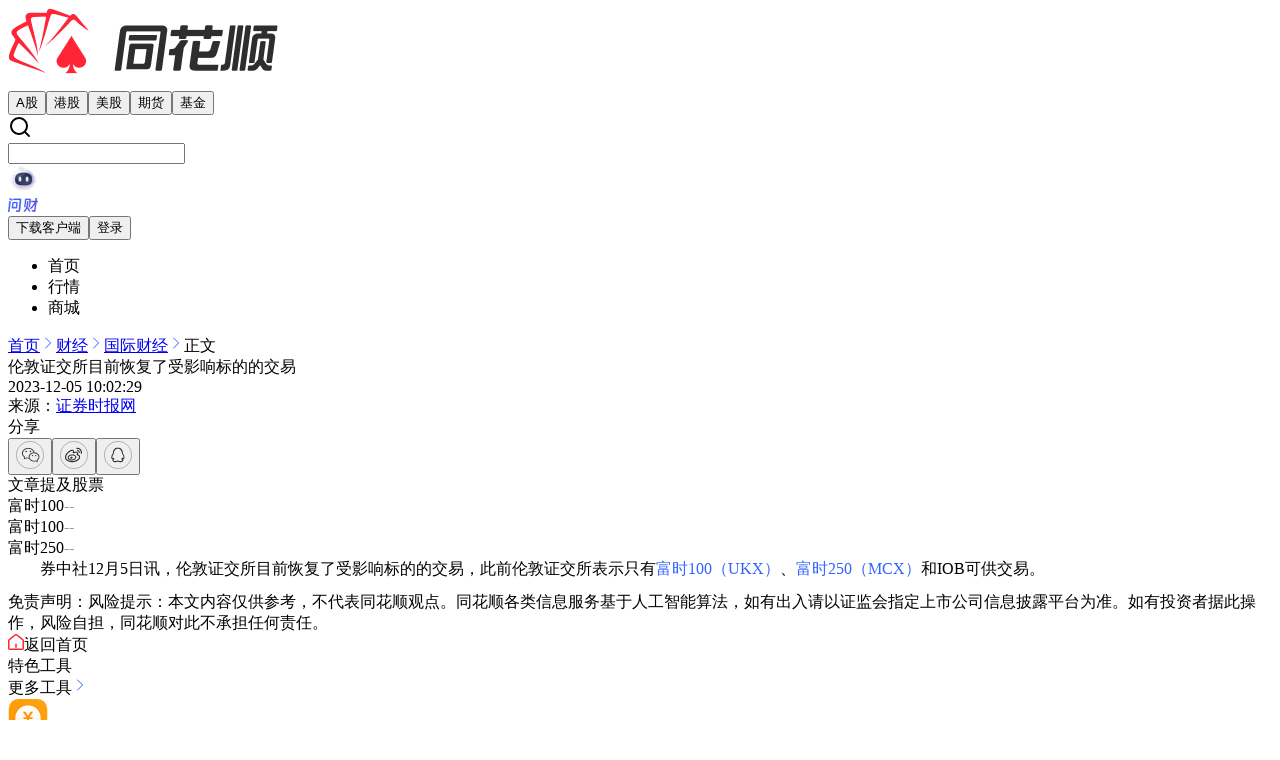

--- FILE ---
content_type: text/html; charset=utf-8
request_url: http://news.10jqka.com.cn/20231205/c652855823.shtml
body_size: 19324
content:
<!DOCTYPE html><html lang="zh-CN"><head><meta charSet="utf-8"/><meta name="viewport" content="width=device-width, initial-scale=1"/><link rel="stylesheet" href="//s.thsi.cn/cd/news-p-fe-app-news-flow-home/newsDetail/_next/static/css/bcae65f175f8b114.css" data-precedence="next"/><link rel="stylesheet" href="//s.thsi.cn/cd/news-p-fe-app-news-flow-home/newsDetail/_next/static/css/df5d6925812f0643.css" data-precedence="next"/><link rel="stylesheet" href="//s.thsi.cn/cd/news-p-fe-app-news-flow-home/newsDetail/_next/static/css/a68bcf6f87209577.css" data-precedence="next"/><link rel="preload" as="script" fetchPriority="low" href="//s.thsi.cn/cd/news-p-fe-app-news-flow-home/newsDetail/_next/static/chunks/webpack-4866345e62afbb15.js"/><script src="//s.thsi.cn/cd/news-p-fe-app-news-flow-home/newsDetail/_next/static/chunks/be3d9a81-6e2757ba15293d05.js" async=""></script><script src="//s.thsi.cn/cd/news-p-fe-app-news-flow-home/newsDetail/_next/static/chunks/578-35423d5f64484bd5.js" async=""></script><script src="//s.thsi.cn/cd/news-p-fe-app-news-flow-home/newsDetail/_next/static/chunks/main-app-c22cd6b003cdcdf0.js" async=""></script><script src="//s.thsi.cn/cd/news-p-fe-app-news-flow-home/newsDetail/_next/static/chunks/939-62ec4920b228c916.js" async=""></script><script src="//s.thsi.cn/cd/news-p-fe-app-news-flow-home/newsDetail/_next/static/chunks/697-91d90ac8c9b06903.js" async=""></script><script src="//s.thsi.cn/cd/news-p-fe-app-news-flow-home/newsDetail/_next/static/chunks/762-8b1695d60979ac05.js" async=""></script><script src="//s.thsi.cn/cd/news-p-fe-app-news-flow-home/newsDetail/_next/static/chunks/718-f166eed4ed2e1075.js" async=""></script><script src="//s.thsi.cn/cd/news-p-fe-app-news-flow-home/newsDetail/_next/static/chunks/367-2d558837e8369389.js" async=""></script><script src="//s.thsi.cn/cd/news-p-fe-app-news-flow-home/newsDetail/_next/static/chunks/app/page/%5Bid%5D/page-73f42eafd210b281.js" async=""></script><script src="//s.thsi.cn/cd/news-p-fe-app-news-flow-home/newsDetail/_next/static/chunks/3d945bed-8629a32d6e9d7ccc.js" async=""></script><script src="//s.thsi.cn/cd/news-p-fe-app-news-flow-home/newsDetail/_next/static/chunks/485-2dfd0a159c80dc6f.js" async=""></script><script src="//s.thsi.cn/cd/news-p-fe-app-news-flow-home/newsDetail/_next/static/chunks/app/layout-17b7bec1f6e1212d.js" async=""></script><script src="//s.thsi.cn/cd/news-p-fe-app-news-flow-home/newsDetail/_next/static/chunks/app/error-f687dcd7bb4f62d9.js" async=""></script><script src="//s.thsi.cn/cd/news-p-fe-app-news-flow-home/newsDetail/_next/static/chunks/app/not-found-a6f113f4d5a5bda1.js" async=""></script><link rel="preload" href="https://s.thsi.cn/hxapp/m/base/js/skywalking.1.1.25.min.js" as="script"/><link rel="preload" href="https://s.thsi.cn/cd/weblog/0.0.2/weblog.js" as="script" crossorigin=""/><link rel="preload" href="https://hm.baidu.com/hm.js?9d25c03aef06fec6abea265b79509ba4" as="script"/><title>伦敦证交所目前恢复了受影响标的的交易 - 同花顺财经</title><meta name="description" content="　　券中社12月5日讯，伦敦证交所目前恢复了受影响标的的交易，此前伦敦证交所表示只有富时100、富时250和IOB可供交易。"/><meta name="keywords" content="伦敦"/><meta name="robots" content="index, follow"/><meta name="googlebot" content="index, follow, max-image-preview:large"/><meta name="content-language" content="zh-CN"/><meta name="language" content="zh-CN"/><meta name="360-site-verification" content="5d40fd8f9eb3c2ecfa6dc98f345c6af8"/><meta name="baidu_union_verify" content="5d08907f115a8f23d012b120f7dc0444"/><link rel="canonical" href="https://news.10jqka.com.cn/20231205/c652855823/"/><meta property="og:title" content="伦敦证交所目前恢复了受影响标的的交易 - 同花顺财经"/><meta property="og:description" content="　　券中社12月5日讯，伦敦证交所目前恢复了受影响标的的交易，此前伦敦证交所表示只有富时100、富时250和IOB可供交易。"/><meta property="og:url" content="https://news.10jqka.com.cn/20231205/c652855823/"/><meta property="og:site_name" content="同花顺财经"/><meta name="twitter:card" content="summary_large_image"/><meta name="twitter:title" content="同花顺财经__让投资变得更简单"/><meta name="twitter:description" content="核新同花顺网络信息股份有限公司（同花顺）成立于1995年，是一家专业的互联网金融数据服务商，为您全方位提供财经资讯及全球金融市场行情，覆盖股票、基金、期货、外汇、债券、银行、黄金等多种面向个人和企业的服务。"/><meta name="twitter:image" content="https://news.10jqka.com.cn/s.thsi.cn/cd/news-p-fe-app-news-flow-home/newsDetail/_next/static/media/og-logo.b0df97d2.png"/><link rel="shortcut icon" href="/favicon.ico"/><link rel="icon" href="/favicon.ico" sizes="any"/><link rel="icon" href="/icon.ico" type="image/x-icon" sizes="any"/><link rel="apple-touch-icon" href="/icon.ico"/><script>(self.__next_s=self.__next_s||[]).push(["https://s.thsi.cn/hxapp/m/base/js/skywalking.1.1.25.min.js",{"id":"skywalking-script"}])</script><script>(self.__next_s=self.__next_s||[]).push(["https://s.thsi.cn/cd/weblog/0.0.2/weblog.js",{"crossOrigin":"anonymous","id":"weblog-script"}])</script><script>(self.__next_s=self.__next_s||[]).push([0,{"crossOrigin":"anonymous","children":"\n(function() {\n  try {\n    function getPlatform() {\n      var ua = navigator.userAgent.toLowerCase();\n      if (/iphone|ipad|ipod/.test(ua)) return 'iOS';\n      if (/android/.test(ua)) return 'Android';\n      if (/windows/.test(ua)) return 'Windows';\n      if (/macintosh|mac os x/.test(ua)) return 'MacOS';\n      return 'PC';\n    }\n    \n    if (window.ClientMonitor && window.ClientMonitor.register) {\n      window.ClientMonitor.register({\n        // 采集器服务\n        collector: '//apm.hexin.cn/skywalking-web/',\n        // 采样频率\n        rate: 0.1,\n        // 业务标识，\n        service: 'zixun::news-p-fe-app-news-flow-detail',\n        // 页面路径，可参考location.pathname关键字\n        pagePath: location.pathname,\n        // 平台(iOS/Android/PC)+版本\n        serviceVersion: getPlatform() + '_guanwang_2.0',\n        // 是否考虑SPA的处理，没有用前端路由一定要置为false\n        enableSPA: false,\n        sendErrorTime:3000,\n        // 链路追踪暂时不接，还没有打通\n        noTrace: true,\n        noErrorPaths:['hm.baidu']\n      });\n      console.log('[Monitoring] SkyWalking 初始化成功');\n    }\n  } catch (e) {\n    console.warn('[Monitoring] SkyWalking 初始化失败:', e.message);\n  }\n})();\n        ","id":"skywalking-init"}])</script><script>(self.__next_s=self.__next_s||[]).push([0,{"crossOrigin":"anonymous","children":"\n(function() {\n  try {\n    if (window.weblog && window.weblog.setConfig) {\n      window.weblog.setConfig({\n        appKey: '2f33f4f729'\n      });\n      console.log('[Monitoring] weblog 配置初始化成功');\n    } else {\n      console.warn('[Monitoring] window.weblog 未定义');\n    }\n  } catch (e) {\n    console.warn('[Monitoring] weblog 配置初始化失败:', e.message);\n  }\n})();\n        ","id":"weblog-init"}])</script><script src="//s.thsi.cn/cd/news-p-fe-app-news-flow-home/newsDetail/_next/static/chunks/polyfills-42372ed130431b0a.js" noModule=""></script></head><body class="font-sans antialiased"><div hidden=""><!--$--><!--/$--></div><script>(self.__next_s=self.__next_s||[]).push(["https://hm.baidu.com/hm.js?9d25c03aef06fec6abea265b79509ba4",{"id":"baidu-analytics-loader-total"}])</script><script>((a,b,c,d,e,f,g,h)=>{let i=document.documentElement,j=["light","dark"];function k(b){(Array.isArray(a)?a:[a]).forEach(a=>{let c="class"===a,d=c&&f?e.map(a=>f[a]||a):e;c?(i.classList.remove(...d),i.classList.add(f&&f[b]?f[b]:b)):i.setAttribute(a,b)}),l(b)}function l(a){h&&j.includes(a)&&(i.style.colorScheme=a)}function m(){return window.matchMedia("(prefers-color-scheme: dark)").matches?"dark":"light"}if(d)k(d);else try{let a=localStorage.getItem(b)||c,d=g&&"system"===a?m():a;k(d)}catch(a){}})("class","theme","light",null,["light","dark"],null,false,true)</script><div class="bg-news-page-background text-foreground"><div class="w-full relative flex flex-col"><div class="fixed top-0 z-51 bg-background mb-4 w-full"><div class="fixed top-0 z-50 bg-background mb-4 w-full"><div class="w-full h-[68px] bg-card shrink-0 px-27.5 border-b border-[rgba(0,0,0,0.04)] dark:border-[rgba(255,255,255,0.04)]"><div class="max-w-[1407px] mx-auto w-full h-full flex items-center justify-between" style="max-width:1538px;min-width:1059px"><div class="flex items-center gap-3"><div class="shrink-0"><div class="flex items-center gap-1 cursor-pointer" title="返回首页"><img alt="同花顺 Logo" loading="lazy" width="282" height="79" decoding="async" data-nimg="1" class="w-[94px] h-[26px]" style="color:transparent" src="//s.thsi.cn/cd/news-p-fe-app-news-flow-home/newsDetail/_next/static/media/logo.1c8fc73f.png"/></div></div><div class="w-full shrink-0" style="width:clamp(251px, calc(395px - (1920px - 100vw) * 0.23), 363px)"><div class="flex items-center grid grid-cols-5"><button class="text-base leading-[22px] transition-colors cursor-pointer font-normal text-foreground/84 hover:!text-[#FF2436]">A股</button><button class="text-base leading-[22px] transition-colors cursor-pointer font-normal text-foreground/84 hover:!text-[#FF2436]">港股</button><button class="text-base leading-[22px] transition-colors cursor-pointer font-normal text-foreground/84 hover:!text-[#FF2436]">美股</button><button class="text-base leading-[22px] transition-colors cursor-pointer font-normal text-foreground/84 hover:!text-[#FF2436]">期货</button><button class="text-base leading-[22px] transition-colors cursor-pointer font-normal text-foreground/84 hover:!text-[#FF2436]">基金</button></div></div><div class="w-full shrink-0" style="width:clamp(157px, calc(239px - (1920px - 100vw) * 0.23), 239px)"><div class="relative w-full"><svg xmlns="http://www.w3.org/2000/svg" width="24" height="24" viewBox="0 0 24 24" fill="none" stroke="currentColor" stroke-width="2" stroke-linecap="round" stroke-linejoin="round" class="lucide lucide-search absolute left-3 top-1/2 -translate-y-1/2 h-4 w-4 text-muted-foreground cursor-pointer hover:text-foreground transition-colors"><circle cx="11" cy="11" r="8"></circle><path d="m21 21-4.3-4.3"></path></svg><input type="text" data-slot="input" class="file:text-foreground selection:bg-primary selection:text-primary-foreground w-full min-w-0 border px-3 py-1 text-base shadow-xs outline-none file:inline-flex file:h-7 file:border-0 file:bg-transparent file:text-sm file:font-medium disabled:pointer-events-none disabled:cursor-not-allowed disabled:opacity-50 md:text-sm aria-invalid:ring-destructive/20 dark:aria-invalid:ring-destructive/40 aria-invalid:border-destructive h-9 pl-9 pr-3 border-transparent bg-[rgba(0,0,0,0.04)] dark:bg-[rgba(255,255,255,0.04)] focus-visible:bg-background focus-visible:border-[#3366ff] focus-visible:border placeholder:text-muted-foreground/60 transition-colors rounded-[6px] [caret-color:var(--color-red,rgba(255,36,54,1))]" placeholder="" value=""/></div></div><div style="margin-left:clamp(0px, calc(24px - (1548px - 100vw) * 0.35), 24px)"><div class="flex gap-[6px] items-center w-[136px] h-[30px] cursor-pointer group shrink-0"><img alt="AIME助手" loading="lazy" width="31" height="30" decoding="async" data-nimg="1" class="w-[31px] h-[30px] shrink-0 min-w-[31px] min-h-[30px]" style="color:transparent" src="//s.thsi.cn/cd/news-p-fe-app-news-flow-home/newsDetail/_next/static/media/aime-icon.93beb76b.png"/><div class="block"><img alt="问财助手" loading="lazy" width="30" height="14" decoding="async" data-nimg="1" class="w-[30px] h-auto" style="color:transparent" src="//s.thsi.cn/cd/news-p-fe-app-news-flow-home/newsDetail/_next/static/media/weicai-text.c8fdd8a8.png"/></div></div></div></div><div class="w-auto"><div class="flex items-center gap-3"><button data-slot="hover-card-trigger" class="inline-flex items-center justify-center gap-2 whitespace-nowrap text-sm font-medium transition-all disabled:pointer-events-none disabled:opacity-50 [&amp;_svg]:pointer-events-none [&amp;_svg:not([class*=&#x27;size-&#x27;])]:size-4 shrink-0 [&amp;_svg]:shrink-0 outline-none focus-visible:border-ring focus-visible:ring-ring/50 focus-visible:ring-[3px] aria-invalid:ring-destructive/20 dark:aria-invalid:ring-destructive/40 aria-invalid:border-destructive border shadow-xs hover:text-accent-foreground dark:bg-input/30 dark:border-input dark:hover:bg-input/50 has-[&gt;svg]:px-3 bg-transparent hover:bg-transparent h-9 py-[7px] px-4 rounded-md !text-sm !leading-[1.4] !text-[#323232] dark:!text-foreground border-[#999999] cursor-pointer" data-state="closed">下载客户端</button><button data-slot="button" class="inline-flex items-center justify-center gap-2 whitespace-nowrap text-sm font-medium transition-all disabled:pointer-events-none disabled:opacity-50 [&amp;_svg]:pointer-events-none [&amp;_svg:not([class*=&#x27;size-&#x27;])]:size-4 shrink-0 [&amp;_svg]:shrink-0 outline-none focus-visible:border-ring focus-visible:ring-ring/50 focus-visible:ring-[3px] aria-invalid:ring-destructive/20 dark:aria-invalid:ring-destructive/40 aria-invalid:border-destructive border shadow-xs hover:text-accent-foreground dark:bg-input/30 dark:border-input dark:hover:bg-input/50 py-2 has-[&gt;svg]:px-3 bg-transparent hover:bg-transparent hover:!text-[#FF2436] h-9 px-[26px] rounded-md !text-sm !leading-[1.4] !text-[#FF2436] border-[#FF2436] cursor-pointer">登录</button></div></div></div></div></div></div><div class="flex items-stretch justify-center mt-20"><div class="mx-auto grid grid-cols-[100px_auto_100px]"><div class="block"><div class="sticky top-[40vh] w-10 z-50 flex place-self-end" style="margin-right:60px"><nav aria-label="主导航 Tab" class=""><div class="flex flex-col items-center w-10"><ul class="flex flex-col items-center w-10"><li class="relative w-auto h-16 flex items-start justify-center min-w-[3rem]"><span class="text-[18px] font-medium leading-[26px] transition-all cursor-pointer text-foreground opacity-40 hover:text-[#FF2436] hover:opacity-100">首页</span></li><li class="relative w-auto h-16 flex items-start justify-center min-w-[3rem]"><span class="text-[18px] font-medium leading-[26px] transition-all cursor-pointer text-foreground opacity-40 hover:text-[#FF2436] hover:opacity-100">行情</span></li><li class="relative w-auto h-16 flex items-start justify-center min-w-[3rem]"><span class="text-[18px] font-medium leading-[26px] transition-all cursor-pointer text-foreground opacity-40 hover:text-[#FF2436] hover:opacity-100">商城</span></li></ul></div></nav></div></div><div class="min-w-0 mx-auto"><div class="flex gap-3 pb-3 items-stretch min-w-0"><div class="flex-1 w-[764px] 2xl:w-[764px] flex flex-col gap-6 px-8 py-2 2xl:py-3"><div class="w-full flex flex-col 2xl:gap-6 gap-5"><nav class="flex text-[14px] leading-[30px] items-center "><a href="https://www.10jqka.com.cn" class="text-text-primary hover:text-[#FF2436] transition-colors cursor-pointer">首页</a><span class="mx-[2px] flex items-center"><img alt="separator" loading="lazy" width="16" height="16" decoding="async" data-nimg="1" class="brightness-0 " style="color:transparent" src="//s.thsi.cn/cd/news-p-fe-app-news-flow-home/newsDetail/_next/static/media/arrowRight.e37d2cb7.svg"/></span><a href="https://news.10jqka.com.cn" class="text-text-primary hover:text-[#FF2436] transition-colors cursor-pointer">财经</a><span class="mx-[2px] flex items-center"><img alt="separator" loading="lazy" width="16" height="16" decoding="async" data-nimg="1" class="brightness-0 " style="color:transparent" src="//s.thsi.cn/cd/news-p-fe-app-news-flow-home/newsDetail/_next/static/media/arrowRight.e37d2cb7.svg"/></span><a href="https://news.10jqka.com.cn/guojicj_list/" class="text-text-primary hover:text-[#FF2436] transition-colors cursor-pointer">国际财经</a><span class="mx-[2px] flex items-center"><img alt="separator" loading="lazy" width="16" height="16" decoding="async" data-nimg="1" class="brightness-0 opacity-40" style="color:transparent" src="//s.thsi.cn/cd/news-p-fe-app-news-flow-home/newsDetail/_next/static/media/arrowRight.e37d2cb7.svg"/></span><span class="text-text-secondary text-black/40">正文</span></nav><div class="flex flex-col h-full gap-5 2xl:gap-6"><div class="@container gap-3 2xl:gap-4 flex flex-col"><div class="2xl:text-[28px] text-[26px] font-semibold color-black/84">伦敦证交所目前恢复了受影响标的的交易</div><div class="@[500px]:flex justify-between items-center"><div class="flex items-center gap-4 h-7 mb-2 @[500px]:mb-0"><span class="text-black/40 text-[12px]">2023-12-05 18:02:29</span><div class="flex text-black/40 text-[12px]">来源：<a href="https://qzs.stcn.com/article/detail/326738.html" target="_blank" class="text-[#36F]">证券时报网</a></div></div><div class="flex items-center gap-3 h-7"><div class="flex h-full gap-2 items-center"><span class="text-xs text-black/40 leading-4">分享</span><div class="flex items-center gap-3"><div class="ThemeDescriptionTooltip_tooltipWrapper__TPW4D"><button class="transition-opacity hover:opacity-80"><img alt="wechat" loading="lazy" width="28" height="28" decoding="async" data-nimg="1" style="color:transparent" src="//s.thsi.cn/cd/news-p-fe-app-news-flow-home/newsDetail/_next/static/media/wx1.52541d4c.svg"/></button></div><button class="transition-opacity hover:opacity-80" data-state="closed" data-slot="tooltip-trigger"><img alt="weibo" loading="lazy" width="28" height="28" decoding="async" data-nimg="1" style="color:transparent" src="//s.thsi.cn/cd/news-p-fe-app-news-flow-home/newsDetail/_next/static/media/weibo1.e6767779.svg"/></button><button class="transition-opacity hover:opacity-80" data-state="closed" data-slot="tooltip-trigger"><img alt="qq" loading="lazy" width="28" height="28" decoding="async" data-nimg="1" style="color:transparent" src="//s.thsi.cn/cd/news-p-fe-app-news-flow-home/newsDetail/_next/static/media/qq1.e6746dda.svg"/></button></div></div></div></div></div><div class="flex flex-col gap-4"><div class="flex gap-4"><span class="text-xs text-black/40 w-[73px] shrink-0 py-1">文章提及股票</span><div class="flex gap-2 flex-wrap"><div class="max-w-[140px] h-6 flex whitespace-nowrap items-center gap-2 px-2 py-1 bg-foreground/4 rounded-[2px] cursor-pointer hover:bg-foreground/8 transition-colors"><span class="text-xs font-medium leading-4 truncate text-foreground/50">富时100</span><span class="text-xs font-medium leading-4 flex items-center justify-center" style="color:#999999">--</span></div><div class="max-w-[140px] h-6 flex whitespace-nowrap items-center gap-2 px-2 py-1 bg-foreground/4 rounded-[2px] cursor-pointer hover:bg-foreground/8 transition-colors"><span class="text-xs font-medium leading-4 truncate text-foreground/50">富时100</span><span class="text-xs font-medium leading-4 flex items-center justify-center" style="color:#999999">--</span></div><div class="max-w-[140px] h-6 flex whitespace-nowrap items-center gap-2 px-2 py-1 bg-foreground/4 rounded-[2px] cursor-pointer hover:bg-foreground/8 transition-colors"><span class="text-xs font-medium leading-4 truncate text-foreground/50">富时250</span><span class="text-xs font-medium leading-4 flex items-center justify-center" style="color:#999999">--</span></div></div></div></div><div class="h-full text-[15px] 2xl:text-base leading-[34px]"><div class="news-content article-content" id="" style="position:relative"><div class="news-content-parsed"><p>券中社12月5日讯，伦敦证交所目前恢复了受影响标的的交易，此前伦敦证交所表示只有<span><span class="link-wrapper link-blue  " style="word-break:break-all;cursor:pointer;color:#36F">富时100（UKX）</span></span>、<span><span class="link-wrapper link-blue  " style="word-break:break-all;cursor:pointer;color:#36F">富时250（MCX）</span></span>和IOB可供交易。</p><strong></strong></div></div></div><span class="text-xs text-black/84 leading-[18px]">免责声明：<span class="text-black/40">风险提示：本文内容仅供参考，不代表同花顺观点。同花顺各类信息服务基于人工智能算法，如有出入请以证监会指定上市公司信息披露平台为准。如有投资者据此操作，风险自担，同花顺对此不承担任何责任。</span></span></div></div><div class="h-[1px] bg-black/8"></div><div class="flex items-center gap-2 mx-auto w-28.5 h-9 py-2 px-3 hover:rounded-md hover:bg-[#FF2436]/10"><img alt="homeBack" loading="lazy" width="16" height="16" decoding="async" data-nimg="1" style="color:transparent" src="//s.thsi.cn/cd/news-p-fe-app-news-flow-home/newsDetail/_next/static/media/homeBack.9b84b161.svg"/><span class="text-base text-[#FF2436] leading-5 cursor-pointer">返回首页</span></div></div><aside class="w-[375px] shrink-0 pt-3 2xl:pt-8"><div class="grid px-4 py-3 2xl:pb-4 gap-y-3 2xl:gap-y-4"><div class="flex items-center justify-between"><div class="2xl:text-base text-[15px] font-semibold leading-5 text-foreground/84">特色工具</div><div class="flex 2xl:text-sm text-[13px] font-normal leading-4.5 text-[#36F] gap-[2px] w-21.5 h-6.5 p-1 pl-2 hover:bg-[#F5F5F5] rounded-[6px]"><span class="cursor-pointer">更多工具</span><img alt="arrowRight" loading="lazy" width="16" height="16" decoding="async" data-nimg="1" style="color:transparent" src="//s.thsi.cn/cd/news-p-fe-app-news-flow-home/newsDetail/_next/static/media/arrowRight.e37d2cb7.svg"/></div></div><div class="flex items-center justify-between"><div class="w-16 flex flex-col items-center gap-3 flex-shrink-0 cursor-pointer"><div class="w-10 h-10 mx-auto rounded hover:opacity-80 transition-opacity"><img alt="资金流向" loading="lazy" width="40" height="40" decoding="async" data-nimg="1" class="w-full h-full object-contain" style="color:transparent" src="//s.thsi.cn/cd/news-p-fe-app-news-flow-home/newsDetail/_next/static/media/ziJinLiuXiangIcon.53a9ce1e.svg"/></div><span class="w-16 h-5 text-[14px] text-center text-foreground overflow-hidden text-ellipsis whitespace-nowrap">资金流向</span></div><div class="w-16 flex flex-col items-center gap-3 flex-shrink-0 cursor-pointer"><div class="w-10 h-10 mx-auto rounded hover:opacity-80 transition-opacity"><img alt="盘面分析" loading="lazy" width="40" height="40" decoding="async" data-nimg="1" class="w-full h-full object-contain" style="color:transparent" src="//s.thsi.cn/cd/news-p-fe-app-news-flow-home/newsDetail/_next/static/media/panMianFenXiIcon.eb53de78.svg"/></div><span class="w-16 h-5 text-[14px] text-center text-foreground overflow-hidden text-ellipsis whitespace-nowrap">盘面分析</span></div><div class="w-16 flex flex-col items-center gap-3 flex-shrink-0 cursor-pointer"><div class="w-10 h-10 mx-auto rounded hover:opacity-80 transition-opacity"><img alt="涨停聚焦" loading="lazy" width="40" height="40" decoding="async" data-nimg="1" class="w-full h-full object-contain" style="color:transparent" src="//s.thsi.cn/cd/news-p-fe-app-news-flow-home/newsDetail/_next/static/media/zhangTingJuJiaoIcon.547e7b98.svg"/></div><span class="w-16 h-5 text-[14px] text-center text-foreground overflow-hidden text-ellipsis whitespace-nowrap">涨停聚焦</span></div><div class="w-16 flex flex-col items-center gap-3 flex-shrink-0 cursor-pointer"><div class="w-10 h-10 mx-auto rounded hover:opacity-80 transition-opacity"><img alt="公告速递" loading="lazy" width="40" height="40" decoding="async" data-nimg="1" class="w-full h-full object-contain" style="color:transparent" src="//s.thsi.cn/cd/news-p-fe-app-news-flow-home/newsDetail/_next/static/media/gongGaoSuDiIcon.a622ea50.svg"/></div><span class="w-16 h-5 text-[14px] text-center text-foreground overflow-hidden text-ellipsis whitespace-nowrap">公告速递</span></div></div></div><div class="h-[1px] bg-black/8 my-2 2xl:my-3 mx-4"></div><div class="h-[1px] bg-black/8 my-2 2xl:my-3 mx-4"></div><div data-slot="card" class="bg-card text-card-foreground rounded-[6px] flex flex-col p-0 gap-2 px-4" style="height:1080px;z-index:0"><div class="flex items-center gap-1 pt-3 shrink-0 cursor-pointer"><svg width="37" height="16" viewBox="0 0 37 16" fill="none" xmlns="http://www.w3.org/2000/svg"><g clip-path="url(#clip0_322_70927)"><path d="M23.5889 3C23.7742 2.99555 23.9591 3.03072 24.1289 3.10156C24.2985 3.17241 24.4501 3.27752 24.5723 3.41016C24.6944 3.54281 24.7842 3.69967 24.8359 3.86914C24.8876 4.03882 24.8997 4.21801 24.8711 4.39258L23.6504 13.9893L25.082 13.9854C25.1085 13.9848 25.135 13.9899 25.1592 14C25.1831 14.0101 25.2044 14.0252 25.2217 14.0439C25.2391 14.0629 25.2524 14.0861 25.2598 14.1104C25.267 14.1344 25.2688 14.1598 25.2646 14.1846L25.0732 15.6855C25.0644 15.7392 25.0361 15.7886 24.9932 15.8242C24.9503 15.8597 24.8956 15.8799 24.8389 15.8809H23.4102L23.4033 15.9326H22.667C22.4823 15.9363 22.2989 15.9012 22.1299 15.8301C21.9608 15.7589 21.8101 15.6531 21.6885 15.5205C21.5668 15.3878 21.4772 15.2308 21.4258 15.0615C21.3744 14.8922 21.3621 14.7142 21.3906 14.54L22.6152 4.88965H21.582C21.5556 4.89025 21.5291 4.8851 21.5049 4.875C21.4807 4.86488 21.4588 4.84997 21.4414 4.83105C21.424 4.81208 21.4116 4.78887 21.4043 4.76465C21.3971 4.74053 21.3953 4.71522 21.3994 4.69043L21.5898 3.19922C21.598 3.14497 21.626 3.095 21.6689 3.05859C21.7118 3.02228 21.7669 3.00142 21.8242 3H23.5889Z" fill="black" fill-opacity="0.84"></path><path d="M21.9249 1.96951H24.917C24.9745 1.96818 25.0296 1.94749 25.0726 1.91108C25.1155 1.87468 25.1436 1.82491 25.1517 1.77066L25.3425 0.279333C25.3465 0.254379 25.3447 0.22891 25.3372 0.204694C25.3298 0.180478 25.3168 0.158104 25.2993 0.139157C25.2819 0.12021 25.2602 0.105139 25.236 0.0950044C25.2117 0.0848701 25.1855 0.0799147 25.159 0.0804891H22.1668C22.1095 0.0818545 22.0545 0.102615 22.0117 0.139036C21.9689 0.175456 21.9411 0.225169 21.9332 0.279333L21.7413 1.77066C21.7373 1.79562 21.7392 1.82111 21.7466 1.84533C21.7541 1.86954 21.767 1.89189 21.7845 1.91084C21.802 1.92979 21.8236 1.94486 21.8479 1.95499C21.8721 1.96513 21.8984 1.97008 21.9249 1.96951Z" fill="black" fill-opacity="0.84"></path><path d="M35.7061 0.250916C35.8913 0.246466 36.0754 0.28072 36.2451 0.351501C36.4147 0.422266 36.5663 0.52753 36.6885 0.660095C36.8108 0.79288 36.9014 0.950379 36.9531 1.12006C37.0048 1.28965 37.0169 1.46804 36.9883 1.64252L36.9746 1.74408H36.9766L35.5557 12.8242C35.533 12.962 35.5432 13.1032 35.584 13.2372C35.6247 13.3711 35.6956 13.4947 35.792 13.5995C35.8885 13.7044 36.0085 13.7887 36.1426 13.8447C36.2763 13.9005 36.4214 13.9271 36.5674 13.9238C36.5938 13.9232 36.6204 13.9284 36.6445 13.9384C36.6687 13.9485 36.6906 13.9635 36.708 13.9824C36.7255 14.0013 36.7386 14.0246 36.7461 14.0488C36.7534 14.0728 36.7549 14.0982 36.751 14.123L36.543 15.7236C36.5351 15.7777 36.5067 15.8278 36.4639 15.8642C36.4212 15.9003 36.3666 15.9213 36.3096 15.9228C34.5689 15.9228 33.3359 14.5762 33.5518 12.9238L34.083 8.78021H30.457L29.5684 15.7109C29.5604 15.765 29.533 15.8151 29.4902 15.8515C29.4475 15.8878 29.3922 15.9078 29.335 15.9091H27.875C27.8485 15.9097 27.8221 15.9056 27.7979 15.8954C27.7736 15.8853 27.7519 15.8695 27.7344 15.8505C27.717 15.8316 27.7037 15.8092 27.6963 15.7851C27.6889 15.761 27.6875 15.7357 27.6914 15.7109L28.5791 8.78021H26.6514C26.625 8.78078 26.5984 8.77568 26.5742 8.76556C26.5503 8.75548 26.529 8.74036 26.5117 8.72162C26.4943 8.70265 26.481 8.67943 26.4736 8.65521C26.4664 8.63115 26.4646 8.60571 26.4688 8.58099L26.6475 7.18939C26.6553 7.13528 26.6829 7.08518 26.7256 7.04877C26.7683 7.01238 26.8236 6.99158 26.8809 6.99017H28.8086L29.4434 2.03998H27.4561C27.4296 2.04058 27.4031 2.03547 27.3789 2.02533C27.3547 2.01519 27.3328 2.00034 27.3154 1.98138C27.2981 1.96247 27.2856 1.94007 27.2783 1.91595C27.271 1.89184 27.2694 1.86653 27.2734 1.84174L27.4512 0.449158C27.4591 0.395105 27.4876 0.345874 27.5303 0.309509C27.5731 0.273088 27.6282 0.252281 27.6855 0.250916H35.7061ZM31.3213 2.03998L30.6865 6.99017H34.3125L34.9473 2.03998H31.3213Z" fill="black" fill-opacity="0.84"></path><path d="M6.19336 0.09552C6.21997 0.0944605 6.24697 0.0992598 6.27148 0.109192C6.29582 0.119143 6.31741 0.134228 6.33496 0.153137C6.35253 0.17208 6.36566 0.194284 6.37305 0.218567C6.38038 0.242874 6.38221 0.268804 6.37793 0.293762L5.77148 4.95001L6.72461 4.93341C6.86632 4.92646 6.97225 5.01658 6.95996 5.12482L6.78516 6.70099C6.76998 6.75979 6.73449 6.81221 6.68359 6.84845C6.6326 6.88472 6.56941 6.90311 6.50586 6.90021L5.51562 6.91779L4.36523 15.7723C4.35708 15.8267 4.32833 15.8765 4.28516 15.9129C4.242 15.9493 4.18649 15.9704 4.12891 15.9715H2.44727C2.42043 15.9729 2.39299 15.9676 2.36816 15.9578C2.34353 15.948 2.32152 15.9328 2.30371 15.9139C2.28597 15.8949 2.27213 15.8728 2.26465 15.8484C2.25716 15.8238 2.25633 15.7975 2.26074 15.7723L3.40625 6.95587L2.81836 6.96564L2.10742 12.3924C2.09898 12.4467 2.07051 12.4967 2.02734 12.533C1.98399 12.5694 1.92788 12.5896 1.87012 12.5906H0.185547C0.159071 12.5915 0.132746 12.5869 0.108398 12.577C0.0839318 12.567 0.0615907 12.552 0.0439453 12.533C0.0263877 12.5141 0.013284 12.4909 0.00585938 12.4666C-0.00140867 12.4426 -0.00306883 12.4171 0.000976562 12.3924L1.22461 3.07794C1.2328 3.02359 1.26155 2.97371 1.30469 2.93732C1.34771 2.90115 1.40262 2.88089 1.45996 2.8797H3.14453C3.17119 2.87862 3.1981 2.88245 3.22266 2.8924C3.2472 2.90234 3.26943 2.9173 3.28711 2.93634C3.3048 2.95539 3.31782 2.9783 3.3252 3.00275C3.33255 3.02714 3.33344 3.0529 3.3291 3.07794L3.07617 4.99884L3.66211 4.9881L4.27344 0.293762C4.28185 0.239784 4.30976 0.190371 4.35254 0.154114C4.39565 0.117741 4.45123 0.0968352 4.50879 0.09552H6.19336Z" fill="black" fill-opacity="0.84"></path><path d="M13.5576 -0.000244141C13.5838 -0.0016721 13.6104 0.0022779 13.6348 0.0114746C13.6591 0.0206972 13.6812 0.0353469 13.6992 0.0534668C13.7172 0.0716005 13.7309 0.0932865 13.7393 0.116943C13.7476 0.140695 13.75 0.166267 13.7471 0.191162L13.5244 2.19214L15.3652 2.15894C16.1589 2.1456 16.7389 2.71915 16.6914 3.4519H16.6953L16.2129 7.80444L17.0635 7.78979C17.0899 7.78829 17.117 7.79218 17.1416 7.80151C17.166 7.81084 17.188 7.82522 17.2061 7.84351C17.2242 7.8619 17.2379 7.88398 17.2461 7.90796C17.2543 7.93185 17.2571 7.95724 17.2539 7.98218L17.0781 9.55933C17.0699 9.61313 17.0425 9.66266 17 9.69897C16.9575 9.7353 16.9027 9.75656 16.8457 9.75854L12.8926 9.82886C13.1195 11.1819 13.8533 13.0946 16.1426 13.8005C16.1831 13.8128 16.2183 13.8386 16.2412 13.8728C16.264 13.9069 16.273 13.9479 16.2676 13.988L16.0889 15.6316C16.0852 15.6628 16.075 15.6933 16.0586 15.7205C16.0422 15.7476 16.0196 15.7712 15.9932 15.7898C15.9667 15.8084 15.9364 15.8219 15.9043 15.8289C15.8721 15.8358 15.8381 15.8358 15.8057 15.8298C13.4301 15.2919 12.1847 13.856 11.5381 12.5984C11.4708 12.4677 11.4103 12.3352 11.3525 12.2029C11.2674 12.3346 11.1798 12.467 11.0859 12.5974C10.164 13.8819 8.59949 15.3676 6.09668 15.99C6.06721 15.9992 6.03538 16.0013 6.00488 15.9958C5.9744 15.9904 5.94588 15.9775 5.92188 15.9587C5.89793 15.94 5.87877 15.9158 5.86719 15.8884C5.85574 15.8612 5.8519 15.8316 5.85547 15.8025L6.03516 14.1589C6.04099 14.1155 6.05957 14.0745 6.08887 14.0408C6.11816 14.007 6.15654 13.9811 6.2002 13.9675C8.6454 13.1804 9.80054 11.2415 10.3252 9.87573L6.9248 9.93726C6.89855 9.9386 6.87206 9.9339 6.84766 9.92456C6.82325 9.91518 6.80118 9.90089 6.7832 9.88257C6.7652 9.86418 6.75131 9.84204 6.74316 9.81812C6.7351 9.79428 6.73212 9.76876 6.73535 9.7439L6.91016 8.1687C6.91844 8.11471 6.94559 8.06442 6.98828 8.02808C7.03099 7.99173 7.08633 7.97124 7.14355 7.96948L10.7588 7.9021L11.1553 4.19897L7.87793 4.2605C7.85148 4.26188 7.82436 4.25726 7.7998 4.2478C7.77544 4.23836 7.75326 4.22418 7.73535 4.20581C7.71733 4.18731 7.70436 4.16443 7.69629 4.14038C7.68831 4.11643 7.68508 4.09108 7.68848 4.06616L7.86328 2.48999C7.87162 2.43647 7.8992 2.38751 7.94141 2.35132C7.9839 2.31499 8.03866 2.29373 8.0957 2.29175L11.3662 2.23022L11.5801 0.238037C11.5858 0.183979 11.6114 0.133282 11.6523 0.095459C11.6934 0.0576145 11.7477 0.0347151 11.8047 0.0310059L12.8691 0.0124512L13.5576 -0.000244141ZM13.3066 4.16089L12.8965 7.86401L14.1025 7.84253L14.5137 4.1394L13.3066 4.16089Z" fill="black" fill-opacity="0.84"></path></g><defs><clipPath id="clip0_322_70927"><rect width="37" height="16" fill="white"></rect></clipPath></defs></svg><div class="relative w-[37px] h-[18px]"><svg width="37" height="18" viewBox="0 0 37 18" fill="none" xmlns="http://www.w3.org/2000/svg"><path d="M1.75087 3.51984C1.99376 1.51104 3.69852 0 5.72195 0H37L35.2491 14.4802C35.0062 16.489 33.3015 18 31.2781 18H0L1.75087 3.51984Z" fill="url(#paint0_linear_322_70947)"></path><path d="M4.996 5.74L5.152 4.42H10.972L10.852 5.5L6.604 13.432H5.02L9.136 5.74H4.996ZM12.1769 13.42H10.4729L13.3529 10.024L11.3369 6.748H12.9929L14.3609 9.064L16.2329 6.748H17.8889L15.0929 10.12L17.1809 13.42H15.5249L14.0969 11.056L12.1769 13.42ZM22.6658 7.024C22.7058 6.616 22.6018 6.3 22.3538 6.076C22.1138 5.852 21.7258 5.74 21.1898 5.74C20.4218 5.74 19.6938 5.8 19.0058 5.92L19.1738 4.564C19.9418 4.468 20.6658 4.42 21.3458 4.42C22.2738 4.42 22.9618 4.636 23.4098 5.068C23.8658 5.5 24.0938 6.048 24.0938 6.712C24.0938 6.84 24.0898 6.936 24.0818 7C24.0178 7.504 23.8818 7.924 23.6738 8.26C23.4658 8.596 23.1898 8.884 22.8458 9.124C22.5018 9.356 22.0458 9.6 21.4778 9.856C21.0698 10.04 20.7298 10.22 20.4578 10.396C20.1938 10.572 19.9698 10.8 19.7858 11.08C19.6018 11.36 19.4818 11.704 19.4258 12.112H23.3978L23.2418 13.432H17.8658L18.0458 12.112C18.1738 11.296 18.4898 10.624 18.9938 10.096C19.5058 9.56 20.1058 9.144 20.7938 8.848C21.2578 8.64 21.5978 8.476 21.8138 8.356C22.0378 8.228 22.2258 8.06 22.3778 7.852C22.5298 7.644 22.6258 7.368 22.6658 7.024ZM26.8169 4.42H28.1969L26.4449 9.904H28.9409L29.6129 4.42H31.0289L30.3569 9.904H31.4009L31.2449 11.224H30.2009L29.9249 13.432H28.5089L28.7849 11.224H24.7289L24.8609 10.168L26.8169 4.42Z" fill="white"></path><defs><linearGradient id="paint0_linear_322_70947" x1="37" y1="9" x2="0" y2="9" gradientUnits="userSpaceOnUse"><stop stop-color="#FF9500"></stop><stop offset="1" stop-color="#FF9500"></stop></linearGradient></defs></svg><span class="absolute inset-0 flex items-center justify-center text-white text-xs font-normal leading-[14px]" style="font-family:DingTalk JinBuTi"></span></div></div><div class="shrink-0 py-2 overflow-x-auto scrollbar-hide"><div class="inline-flex items-center gap-4 flex-nowrap"></div></div><div class="relative w-full"><div class="absolute top-0 w-full" style="height:calc(1080px - 100px)"><div class="flex-1 h-full overflow-y-auto min-h-0 scrollbar-hide"><div class="flex pt-10 flex-col items-center gap-3 text-foreground/60"><span class="text-base">暂无快讯</span></div></div></div></div></div></aside></div><div class="flex items-stretch" style="min-width:777px"><div data-slot="card" class="bg-card text-card-foreground rounded-[6px] py-3 px-4 w-full h-90 flex justify-center pb-6 pt-16"><div class="flex flex-col items-center gap-4"><div class="flex gap-4 items-center justify-center"><div class="flex items-center gap-4"><a href="https://news.10jqka.com.cn/homepage/intro/investor-relations" target="_blank" rel="noopener noreferrer" class="cursor-pointer text-foreground/60 h-[22px] inline-block whitespace-nowrap hover:!text-red-500" style="font-weight:400;font-size:16px;line-height:100%">投资者关系</a><div class="bg-[rgba(0,0,0,0.24)] dark:bg-[rgba(255,255,255,0.24)]" style="width:1px;height:16px"></div></div><div class="flex items-center gap-4"><a href="https://news.10jqka.com.cn/homepage/intro/about-us" target="_blank" rel="noopener noreferrer" class="cursor-pointer text-foreground/60 h-[22px] inline-block whitespace-nowrap hover:!text-red-500" style="font-weight:400;font-size:16px;line-height:100%">关于同花顺</a><div class="bg-[rgba(0,0,0,0.24)] dark:bg-[rgba(255,255,255,0.24)]" style="width:1px;height:16px"></div></div><div class="flex items-center gap-4"><a href="https://download.10jqka.com.cn/" target="_blank" rel="noopener noreferrer" class="cursor-pointer text-foreground/60 h-[22px] inline-block whitespace-nowrap hover:!text-red-500" style="font-weight:400;font-size:16px;line-height:100%">软件下载</a><div class="bg-[rgba(0,0,0,0.24)] dark:bg-[rgba(255,255,255,0.24)]" style="width:1px;height:16px"></div></div><div class="flex items-center gap-4"><a href="https://www.10jqka.com.cn/ia/pass_buck.php" target="_blank" rel="noopener noreferrer" class="cursor-pointer text-foreground/60 h-[22px] inline-block whitespace-nowrap hover:!text-red-500" style="font-weight:400;font-size:16px;line-height:100%">法律声明</a><div class="bg-[rgba(0,0,0,0.24)] dark:bg-[rgba(255,255,255,0.24)]" style="width:1px;height:16px"></div></div><div class="flex items-center gap-4"><a href="https://news.10jqka.com.cn/homepage/intro/about-us?subRoute=OperationalLicense" target="_blank" rel="noopener noreferrer" class="cursor-pointer text-foreground/60 h-[22px] inline-block whitespace-nowrap hover:!text-red-500" style="font-weight:400;font-size:16px;line-height:100%">运营许可</a><div class="bg-[rgba(0,0,0,0.24)] dark:bg-[rgba(255,255,255,0.24)]" style="width:1px;height:16px"></div></div><div class="flex items-center gap-4"><a href="https://news.10jqka.com.cn/homepage/intro/contact-us" target="_blank" rel="noopener noreferrer" class="cursor-pointer text-foreground/60 h-[22px] inline-block whitespace-nowrap hover:!text-red-500" style="font-weight:400;font-size:16px;line-height:100%">联系我们</a><div class="bg-[rgba(0,0,0,0.24)] dark:bg-[rgba(255,255,255,0.24)]" style="width:1px;height:16px"></div></div><div class="flex items-center gap-4"><a href="https://news.10jqka.com.cn/homepage/intro/links" target="_blank" rel="noopener noreferrer" class="cursor-pointer text-foreground/60 h-[22px] inline-block whitespace-nowrap hover:!text-red-500" style="font-weight:400;font-size:16px;line-height:100%">友情链接</a><div class="bg-[rgba(0,0,0,0.24)] dark:bg-[rgba(255,255,255,0.24)]" style="width:1px;height:16px"></div></div><div class="flex items-center gap-4"><a href="https://job.10jqka.com.cn/" target="_blank" rel="noopener noreferrer" class="cursor-pointer text-foreground/60 h-[22px] inline-block whitespace-nowrap hover:!text-red-500" style="font-weight:400;font-size:16px;line-height:100%">招聘英才</a><div class="bg-[rgba(0,0,0,0.24)] dark:bg-[rgba(255,255,255,0.24)]" style="width:1px;height:16px"></div></div><div class="flex items-center gap-4"><a href="https://vote.10jqka.com.cn/webvote/14a66a8943c72215b7639d36f6be26fe" target="_blank" rel="noopener noreferrer" class="cursor-pointer text-foreground/60 h-[22px] inline-block whitespace-nowrap hover:!text-red-500" style="font-weight:400;font-size:16px;line-height:100%">用户体验计划</a></div></div><div class="flex flex-col items-center gap-3"><div class="flex items-center gap-8"><span class="text-foreground/40 h-[22px]" style="font-weight:400;font-size:16px;line-height:100%">不良信息举报与个人信息保护咨询专线：10100571</span><span class="text-foreground/40 h-[22px] cursor-pointer hover:text-foreground/60 transition-colors" style="font-weight:400;font-size:16px;line-height:100%">涉企侵权举报</span></div><div class="w-full"><p class="text-center text-foreground/40 h-[22px]" style="font-weight:400;font-size:16px;line-height:100%">浙江同花顺互联信息技术有限公司版权所有</p></div><div class="w-full items-center gap-8"><div class="text-foreground/40 h-[22px] flex justify-center mb-3" style="font-weight:400;font-size:16px;line-height:100%">网站备案号：<a href="https://beian.miit.gov.cn/#/Integrated/index" target="_blank" rel="noopener noreferrer" class="cursor-pointer">浙ICP备18032105号</a></div><div class="text-foreground/40 h-[22px] flex justify-center" style="font-weight:400;font-size:16px;line-height:100%">证券投资咨询服务提供：浙江同花顺云软件有限公司 （中国证监会核发证书编号：ZX0050）</div></div></div><div class="flex items-center justify-center"><div class="flex items-center gap-2"><img alt="不良信息举报" loading="lazy" width="24" height="20" decoding="async" data-nimg="1" style="color:transparent" src="//s.thsi.cn/cd/news-p-fe-app-news-flow-home/newsDetail/_next/static/media/icon-jubao.238e99db.png"/><a href="https://www.12377.cn/" target="_blank" rel="noopener noreferrer" class="text-foreground/40 w-[200px] cursor-pointer flex items-center" style="font-weight:400;font-size:16px;line-height:20px">不良信息举报</a></div><div class="flex items-center gap-2"><img alt="浙江市场监管" loading="lazy" width="20" height="20" decoding="async" data-nimg="1" style="color:transparent" src="//s.thsi.cn/cd/news-p-fe-app-news-flow-home/newsDetail/_next/static/media/icon-gs.a6d5d495.png"/><a href="https://zjamr.zj.gov.cn/" target="_blank" rel="noopener noreferrer" class="text-foreground/40 w-[200px] cursor-pointer flex items-center" style="font-weight:400;font-size:16px;line-height:20px">浙江市场监管</a></div></div></div></div></div></div><div class="block"></div></div></div><div class="fixed bottom-8 left-1/2 -translate-x-1/2 z-50 transition-opacity duration-500 ease-in-out" style="opacity:1;pointer-events:auto;width:clamp(430px, calc(682px - (1548px - 100vw) * 0.35), 682px)"><div class="px-4 py-2 flex items-center justify-between gap-3" style="border-radius:38px;border:1px solid rgba(234, 234, 234, 0.6);background:rgba(255, 255, 255, 0.84);box-shadow:0 2px 40px 0 rgba(216, 216, 216, 0.60);backdrop-filter:blur(10px);-webkit-backdrop-filter:blur(10px)"><div class="flex items-center gap-2 flex-1"><img alt="AIME" loading="lazy" width="40" height="40" decoding="async" data-nimg="1" class="w-10 h-10 object-contain flex-shrink-0" style="color:transparent" src="//s.thsi.cn/cd/news-p-fe-app-news-flow-home/newsDetail/_next/static/media/aime-icon.93beb76b.png"/><input type="text" placeholder="有问题，尽管问..." class="flex-1 bg-transparent border-none outline-none 2xl:text-base text-[15px] leading-5 placeholder:text-gray-400" style="color:#333333" value=""/></div></div></div></div></div><!--$--><!--/$--><div class="fixed z-40 right-6 bottom-16 w-11"><div class="flex flex-col items-center" style="gap:12px"><div class="flex items-center justify-center transition-all duration-200 cursor-pointer w-full" style="border-radius:4px;padding:8px 10px;backdrop-filter:blur(4px);-webkit-backdrop-filter:blur(4px);border:1px solid #EEEEEE;background:rgba(255, 255, 255, 0.8)"><div class="flex flex-col items-center" style="gap:4px;width:24px"><img alt="举报" loading="lazy" width="20" height="20" decoding="async" data-nimg="1" class="w-5 h-5" style="color:transparent" src="//s.thsi.cn/cd/news-p-fe-app-news-flow-home/newsDetail/_next/static/media/report-icon-normal.bab01355.svg"/><span class="text-center transition-colors duration-200 whitespace-nowrap" style="color:rgba(0, 0, 0, 0.84);font-family:PingFang SC, sans-serif;font-size:12px;font-weight:400;line-height:1.3333333333333333em">举报</span></div></div><a href="#" class="flex items-center justify-center transition-all duration-200 cursor-pointer w-full" style="border-radius:4px;padding:8px 10px;backdrop-filter:blur(4px);-webkit-backdrop-filter:blur(4px);border:1px solid #EEEEEE;background:rgba(255, 255, 255, 0.8)"><div class="flex flex-col items-center" style="gap:4px;width:24px"><img alt="反馈" loading="lazy" width="20" height="20" decoding="async" data-nimg="1" class="w-5 h-5" style="color:transparent" src="//s.thsi.cn/cd/news-p-fe-app-news-flow-home/newsDetail/_next/static/media/feedback-icon-normal.dd0fc0c0.svg"/><span class="text-center transition-colors duration-200 whitespace-nowrap" style="color:rgba(0, 0, 0, 0.84);font-family:PingFang SC, sans-serif;font-size:12px;font-weight:400;line-height:1.333em">反馈</span></div></a></div></div><section aria-label="Notifications alt+T" tabindex="-1" aria-live="polite" aria-relevant="additions text" aria-atomic="false"></section><script src="//s.thsi.cn/cd/news-p-fe-app-news-flow-home/newsDetail/_next/static/chunks/webpack-4866345e62afbb15.js" id="_R_" async=""></script><script>(self.__next_f=self.__next_f||[]).push([0])</script><script>self.__next_f.push([1,"1:\"$Sreact.fragment\"\n2:I[61757,[\"939\",\"static/chunks/939-62ec4920b228c916.js\",\"697\",\"static/chunks/697-91d90ac8c9b06903.js\",\"762\",\"static/chunks/762-8b1695d60979ac05.js\",\"718\",\"static/chunks/718-f166eed4ed2e1075.js\",\"367\",\"static/chunks/367-2d558837e8369389.js\",\"686\",\"static/chunks/app/page/%5Bid%5D/page-73f42eafd210b281.js\"],\"\"]\ne:I[21135,[],\"\"]\n:HL[\"//s.thsi.cn/cd/news-p-fe-app-news-flow-home/newsDetail/_next/static/css/bcae65f175f8b114.css\",\"style\"]\n:HL[\"//s.thsi.cn/cd/news-p-fe-app-news-flow-home/newsDetail/_next/static/css/df5d6925812f0643.css\",\"style\"]\n:HL[\"//s.thsi.cn/cd/news-p-fe-app-news-flow-home/newsDetail/_next/static/css/a68bcf6f87209577.css\",\"style\"]\n3:T4fc,"])</script><script>self.__next_f.push([1,"\n(function() {\n  try {\n    function getPlatform() {\n      var ua = navigator.userAgent.toLowerCase();\n      if (/iphone|ipad|ipod/.test(ua)) return 'iOS';\n      if (/android/.test(ua)) return 'Android';\n      if (/windows/.test(ua)) return 'Windows';\n      if (/macintosh|mac os x/.test(ua)) return 'MacOS';\n      return 'PC';\n    }\n    \n    if (window.ClientMonitor \u0026\u0026 window.ClientMonitor.register) {\n      window.ClientMonitor.register({\n        // 采集器服务\n        collector: '//apm.hexin.cn/skywalking-web/',\n        // 采样频率\n        rate: 0.1,\n        // 业务标识，\n        service: 'zixun::news-p-fe-app-news-flow-detail',\n        // 页面路径，可参考location.pathname关键字\n        pagePath: location.pathname,\n        // 平台(iOS/Android/PC)+版本\n        serviceVersion: getPlatform() + '_guanwang_2.0',\n        // 是否考虑SPA的处理，没有用前端路由一定要置为false\n        enableSPA: false,\n        sendErrorTime:3000,\n        // 链路追踪暂时不接，还没有打通\n        noTrace: true,\n        noErrorPaths:['hm.baidu']\n      });\n      console.log('[Monitoring] SkyWalking 初始化成功');\n    }\n  } catch (e) {\n    console.warn('[Monitoring] SkyWalking 初始化失败:', e.message);\n  }\n})();\n        "])</script><script>self.__next_f.push([1,"4:T7bf,"])</script><script>self.__next_f.push([1,"\n(function() {\n  var _hmt = _hmt || [];\n  \n  function getBaiduAnalyticsSrc() {\n    var hostname = location.hostname.toLowerCase();\n    console.log('[BaiduAnalytics] hostname: ', hostname);\n    if (hostname.includes('stock')) {\n      return 'https://hm.baidu.com/hm.js?05d5f2837ec9bbcd2d0f732c048f3b32';\n    } else if (hostname.includes('news')) {\n      return 'https://hm.baidu.com/hm.js?5ff43a0af95c1b9abbed3ea7118d3837';\n    } else if (hostname.includes('yuanchuang')) {\n      return 'https://hm.baidu.com/hm.js?7de2d298011fe35af2a5982b490b4cd6';\n    } else if (hostname.includes('futures')) {\n      return 'https://hm.baidu.com/hm.js?a8830e0f85784528f150f9cc3e344edd';\n    } else if (hostname.includes('goodsfu')) {\n      return 'https://hm.baidu.com/hm.js?5aade5b9c483a11d75e45842da635ea4';\n    } else if (hostname.includes('fund')) {\n      return 'https://hm.baidu.com/hm.js?7f058f978edd6fa75c1ccef0c9fed1e0';\n    } else if (hostname.includes('focus')) {\n      return 'https://hm.baidu.com/hm.js?b9a880443bc0b29ffea4af324b7c4ce6';\n    } else if (hostname.includes('fe')) {\n      return 'https://hm.baidu.com/hm.js?f3780c0d8ee963269e0bd24c0086f420';\n    }\n    return null;\n  }\n  \n  var scriptSrc = getBaiduAnalyticsSrc();\n  if (scriptSrc) {\n    var hm = document.createElement('script');\n    hm.src = scriptSrc;\n    var currentScript = document.currentScript || document.getElementById('baidu-analytics');\n    if (currentScript \u0026\u0026 currentScript.parentNode) {\n      currentScript.parentNode.insertBefore(hm, currentScript.nextSibling);\n      console.log('[BaiduAnalytics] 脚本已插入到当前位置', { hostname: location.hostname, src: scriptSrc });\n    } else {\n      document.body.appendChild(hm);\n      console.log('[BaiduAnalytics] 脚本已添加到 body 末尾', { hostname: location.hostname, src: scriptSrc });\n    }\n  } else {\n    console.log('[BaiduAnalytics] 未匹配到域名类型，不加载统计脚本', { hostname: location.hostname });\n  }\n})();\n          "])</script><script>self.__next_f.push([1,"0:{\"P\":null,\"b\":\"news-newsDetail-563cb8b6-6e06-4f8a-9cf6-f03b3b84d453\",\"p\":\"//s.thsi.cn/cd/news-p-fe-app-news-flow-home/newsDetail\",\"c\":[\"\",\"page\",\"c652855823\",\"\"],\"i\":false,\"f\":[[[\"\",{\"children\":[\"page\",{\"children\":[[\"id\",\"c652855823\",\"d\"],{\"children\":[\"__PAGE__\",{}]}]}]},\"$undefined\",\"$undefined\",true],[\"\",[\"$\",\"$1\",\"c\",{\"children\":[[[\"$\",\"link\",\"0\",{\"rel\":\"stylesheet\",\"href\":\"//s.thsi.cn/cd/news-p-fe-app-news-flow-home/newsDetail/_next/static/css/bcae65f175f8b114.css\",\"precedence\":\"next\",\"crossOrigin\":\"$undefined\",\"nonce\":\"$undefined\"}]],[\"$\",\"html\",null,{\"lang\":\"zh-CN\",\"suppressHydrationWarning\":true,\"children\":[[\"$\",\"head\",null,{\"children\":[[\"$\",\"$L2\",null,{\"strategy\":\"beforeInteractive\",\"src\":\"https://s.thsi.cn/hxapp/m/base/js/skywalking.1.1.25.min.js\",\"id\":\"skywalking-script\"}],[\"$\",\"$L2\",null,{\"strategy\":\"beforeInteractive\",\"src\":\"https://s.thsi.cn/cd/weblog/0.0.2/weblog.js\",\"id\":\"weblog-script\",\"crossOrigin\":\"anonymous\"}],[\"$\",\"$L2\",null,{\"strategy\":\"beforeInteractive\",\"id\":\"skywalking-init\",\"crossOrigin\":\"anonymous\",\"dangerouslySetInnerHTML\":{\"__html\":\"$3\"}}],[\"$\",\"$L2\",null,{\"strategy\":\"beforeInteractive\",\"id\":\"weblog-init\",\"crossOrigin\":\"anonymous\",\"dangerouslySetInnerHTML\":{\"__html\":\"\\n(function() {\\n  try {\\n    if (window.weblog \u0026\u0026 window.weblog.setConfig) {\\n      window.weblog.setConfig({\\n        appKey: '2f33f4f729'\\n      });\\n      console.log('[Monitoring] weblog 配置初始化成功');\\n    } else {\\n      console.warn('[Monitoring] window.weblog 未定义');\\n    }\\n  } catch (e) {\\n    console.warn('[Monitoring] weblog 配置初始化失败:', e.message);\\n  }\\n})();\\n        \"}}]]}],[\"$\",\"body\",null,{\"className\":\"font-sans antialiased\",\"children\":[[\"$\",\"$L2\",null,{\"id\":\"baidu-analytics\",\"strategy\":\"afterInteractive\",\"dangerouslySetInnerHTML\":{\"__html\":\"$4\"}}],\"$L5\",\"$L6\",\"$L7\",\"$L8\",\"$L9\"]}]]}]]}],{\"children\":[\"page\",\"$La\",{\"children\":[[\"id\",\"c652855823\",\"d\"],\"$Lb\",{\"children\":[\"__PAGE__\",\"$Lc\",{},null,false]},null,false]},null,false]},null,false],\"$Ld\",false]],\"m\":\"$undefined\",\"G\":[\"$e\",[]],\"s\":false,\"S\":true}\n"])</script><script>self.__next_f.push([1,"f:I[5533,[\"183\",\"static/chunks/3d945bed-8629a32d6e9d7ccc.js\",\"939\",\"static/chunks/939-62ec4920b228c916.js\",\"485\",\"static/chunks/485-2dfd0a159c80dc6f.js\",\"718\",\"static/chunks/718-f166eed4ed2e1075.js\",\"177\",\"static/chunks/app/layout-17b7bec1f6e1212d.js\"],\"FingerprintInitializer\"]\n10:I[91078,[\"183\",\"static/chunks/3d945bed-8629a32d6e9d7ccc.js\",\"939\",\"static/chunks/939-62ec4920b228c916.js\",\"485\",\"static/chunks/485-2dfd0a159c80dc6f.js\",\"718\",\"static/chunks/718-f166eed4ed2e1075.js\",\"177\",\"static/chunks/app/layout-17b7bec1f6e1212d.js\"],\"Providers\"]\n11:I[89954,[\"183\",\"static/chunks/3d945bed-8629a32d6e9d7ccc.js\",\"939\",\"static/chunks/939-62ec4920b228c916.js\",\"485\",\"static/chunks/485-2dfd0a159c80dc6f.js\",\"718\",\"static/chunks/718-f166eed4ed2e1075.js\",\"177\",\"static/chunks/app/layout-17b7bec1f6e1212d.js\"],\"AppLayout\"]\n12:I[7277,[],\"\"]\n13:I[61040,[\"939\",\"static/chunks/939-62ec4920b228c916.js\",\"697\",\"static/chunks/697-91d90ac8c9b06903.js\",\"718\",\"static/chunks/718-f166eed4ed2e1075.js\",\"367\",\"static/chunks/367-2d558837e8369389.js\",\"39\",\"static/chunks/app/error-f687dcd7bb4f62d9.js\"],\"default\"]\n14:I[10073,[],\"\"]\n15:I[7907,[\"939\",\"static/chunks/939-62ec4920b228c916.js\",\"697\",\"static/chunks/697-91d90ac8c9b06903.js\",\"718\",\"static/chunks/718-f166eed4ed2e1075.js\",\"367\",\"static/chunks/367-2d558837e8369389.js\",\"345\",\"static/chunks/app/not-found-a6f113f4d5a5bda1.js\"],\"default\"]\n17:I[14032,[],\"OutletBoundary\"]\n19:I[5481,[],\"AsyncMetadataOutlet\"]\n1b:I[14032,[],\"ViewportBoundary\"]\n1d:I[14032,[],\"MetadataBoundary\"]\n1e:\"$Sreact.suspense\"\n5:[\"$\",\"$L2\",null,{\"id\":\"baidu-analytics-loader-total\",\"strategy\":\"beforeInteractive\",\"src\":\"https://hm.baidu.com/hm.js?9d25c03aef06fec6abea265b79509ba4\"}]\n6:[\"$\",\"$L2\",null,{\"src\":\"https://www.googletagmanager.com/gtag/js?id=G-H2RK0R0681\",\"strategy\":\"lazyOnload\",\"crossOrigin\":\"anonymous\"}]\n7:[\"$\",\"$L2\",null,{\"id\":\"google-analytics\",\"strategy\":\"lazyOnload\",\"crossOrigin\":\"anonymous\",\"children\":\"\\n            window.dataLayer = window.dataLayer || [];\\n            function gtag(){dataLayer.push(arguments);}\\n      "])</script><script>self.__next_f.push([1,"      gtag('js', new Date());\\n            gtag('config', 'G-H2RK0R0681');\\n          \"}]\n8:[\"$\",\"$Lf\",null,{}]\n"])</script><script>self.__next_f.push([1,"9:[\"$\",\"$L10\",null,{\"children\":[\"$\",\"$L11\",null,{\"children\":[\"$\",\"$L12\",null,{\"parallelRouterKey\":\"children\",\"error\":\"$13\",\"errorStyles\":[[\"$\",\"link\",\"0\",{\"rel\":\"stylesheet\",\"href\":\"//s.thsi.cn/cd/news-p-fe-app-news-flow-home/newsDetail/_next/static/css/df5d6925812f0643.css\",\"precedence\":\"next\",\"crossOrigin\":\"$undefined\",\"nonce\":\"$undefined\"}]],\"errorScripts\":[],\"template\":[\"$\",\"$L14\",null,{}],\"templateStyles\":\"$undefined\",\"templateScripts\":\"$undefined\",\"notFound\":[[\"$\",\"$L15\",null,{}],[[\"$\",\"link\",\"0\",{\"rel\":\"stylesheet\",\"href\":\"//s.thsi.cn/cd/news-p-fe-app-news-flow-home/newsDetail/_next/static/css/df5d6925812f0643.css\",\"precedence\":\"next\",\"crossOrigin\":\"$undefined\",\"nonce\":\"$undefined\"}]]],\"forbidden\":\"$undefined\",\"unauthorized\":\"$undefined\"}]}]}]\n"])</script><script>self.__next_f.push([1,"a:[\"$\",\"$1\",\"c\",{\"children\":[null,[\"$\",\"$L12\",null,{\"parallelRouterKey\":\"children\",\"error\":\"$undefined\",\"errorStyles\":\"$undefined\",\"errorScripts\":\"$undefined\",\"template\":[\"$\",\"$L14\",null,{}],\"templateStyles\":\"$undefined\",\"templateScripts\":\"$undefined\",\"notFound\":\"$undefined\",\"forbidden\":\"$undefined\",\"unauthorized\":\"$undefined\"}]]}]\nb:[\"$\",\"$1\",\"c\",{\"children\":[null,[\"$\",\"$L12\",null,{\"parallelRouterKey\":\"children\",\"error\":\"$undefined\",\"errorStyles\":\"$undefined\",\"errorScripts\":\"$undefined\",\"template\":[\"$\",\"$L14\",null,{}],\"templateStyles\":\"$undefined\",\"templateScripts\":\"$undefined\",\"notFound\":\"$undefined\",\"forbidden\":\"$undefined\",\"unauthorized\":\"$undefined\"}]]}]\nc:[\"$\",\"$1\",\"c\",{\"children\":[\"$L16\",[[\"$\",\"link\",\"0\",{\"rel\":\"stylesheet\",\"href\":\"//s.thsi.cn/cd/news-p-fe-app-news-flow-home/newsDetail/_next/static/css/df5d6925812f0643.css\",\"precedence\":\"next\",\"crossOrigin\":\"$undefined\",\"nonce\":\"$undefined\"}],[\"$\",\"link\",\"1\",{\"rel\":\"stylesheet\",\"href\":\"//s.thsi.cn/cd/news-p-fe-app-news-flow-home/newsDetail/_next/static/css/a68bcf6f87209577.css\",\"precedence\":\"next\",\"crossOrigin\":\"$undefined\",\"nonce\":\"$undefined\"}]],[\"$\",\"$L17\",null,{\"children\":[\"$L18\",[\"$\",\"$L19\",null,{\"promise\":\"$@1a\"}]]}]]}]\nd:[\"$\",\"$1\",\"h\",{\"children\":[null,[[\"$\",\"$L1b\",null,{\"children\":\"$L1c\"}],null],[\"$\",\"$L1d\",null,{\"children\":[\"$\",\"div\",null,{\"hidden\":true,\"children\":[\"$\",\"$1e\",null,{\"fallback\":null,\"children\":\"$L1f\"}]}]}]]}]\n"])</script><script>self.__next_f.push([1,"1c:[[\"$\",\"meta\",\"0\",{\"charSet\":\"utf-8\"}],[\"$\",\"meta\",\"1\",{\"name\":\"viewport\",\"content\":\"width=device-width, initial-scale=1\"}]]\n18:null\n"])</script><script>self.__next_f.push([1,"20:I[32393,[],\"IconMark\"]\n"])</script><script>self.__next_f.push([1,"1a:{\"metadata\":[[\"$\",\"title\",\"0\",{\"children\":\"伦敦证交所目前恢复了受影响标的的交易 - 同花顺财经\"}],[\"$\",\"meta\",\"1\",{\"name\":\"description\",\"content\":\"　　券中社12月5日讯，伦敦证交所目前恢复了受影响标的的交易，此前伦敦证交所表示只有富时100、富时250和IOB可供交易。\"}],[\"$\",\"meta\",\"2\",{\"name\":\"keywords\",\"content\":\"伦敦\"}],[\"$\",\"meta\",\"3\",{\"name\":\"robots\",\"content\":\"index, follow\"}],[\"$\",\"meta\",\"4\",{\"name\":\"googlebot\",\"content\":\"index, follow, max-image-preview:large\"}],[\"$\",\"meta\",\"5\",{\"name\":\"content-language\",\"content\":\"zh-CN\"}],[\"$\",\"meta\",\"6\",{\"name\":\"language\",\"content\":\"zh-CN\"}],[\"$\",\"meta\",\"7\",{\"name\":\"360-site-verification\",\"content\":\"5d40fd8f9eb3c2ecfa6dc98f345c6af8\"}],[\"$\",\"meta\",\"8\",{\"name\":\"baidu_union_verify\",\"content\":\"5d08907f115a8f23d012b120f7dc0444\"}],[\"$\",\"link\",\"9\",{\"rel\":\"canonical\",\"href\":\"https://news.10jqka.com.cn/20231205/c652855823/\"}],[\"$\",\"meta\",\"10\",{\"property\":\"og:title\",\"content\":\"伦敦证交所目前恢复了受影响标的的交易 - 同花顺财经\"}],[\"$\",\"meta\",\"11\",{\"property\":\"og:description\",\"content\":\"　　券中社12月5日讯，伦敦证交所目前恢复了受影响标的的交易，此前伦敦证交所表示只有富时100、富时250和IOB可供交易。\"}],[\"$\",\"meta\",\"12\",{\"property\":\"og:url\",\"content\":\"https://news.10jqka.com.cn/20231205/c652855823/\"}],[\"$\",\"meta\",\"13\",{\"property\":\"og:site_name\",\"content\":\"同花顺财经\"}],[\"$\",\"meta\",\"14\",{\"name\":\"twitter:card\",\"content\":\"summary_large_image\"}],[\"$\",\"meta\",\"15\",{\"name\":\"twitter:title\",\"content\":\"同花顺财经__让投资变得更简单\"}],[\"$\",\"meta\",\"16\",{\"name\":\"twitter:description\",\"content\":\"核新同花顺网络信息股份有限公司（同花顺）成立于1995年，是一家专业的互联网金融数据服务商，为您全方位提供财经资讯及全球金融市场行情，覆盖股票、基金、期货、外汇、债券、银行、黄金等多种面向个人和企业的服务。\"}],[\"$\",\"meta\",\"17\",{\"name\":\"twitter:image\",\"content\":\"https://news.10jqka.com.cn/s.thsi.cn/cd/news-p-fe-app-news-flow-home/newsDetail/_next/static/media/og-logo.b0df97d2.png\"}],[\"$\",\"link\",\"18\",{\"rel\":\"shortcut icon\",\"href\":\"/favicon.ico\"}],[\"$\",\"link\",\"19\",{\"rel\":\"icon\",\"href\":\"/favicon.ico\",\"sizes\":\"any\"}],[\"$\",\"link\",\"20\",{\"rel\":\"icon\",\"href\":\"/icon.ico\",\"type\":\"image/x-icon\",\"sizes\":\"any\"}],[\"$\",\"link\",\"21\",{\"rel\":\"apple-touch-icon\",\"href\":\"/icon.ico\"}],[\"$\",\"$L20\",\"22\",{}]],\"error\":null,\"digest\":\"$undefined\"}\n"])</script><script>self.__next_f.push([1,"1f:\"$1a:metadata\"\n"])</script><script>self.__next_f.push([1,"21:I[84139,[\"939\",\"static/chunks/939-62ec4920b228c916.js\",\"697\",\"static/chunks/697-91d90ac8c9b06903.js\",\"762\",\"static/chunks/762-8b1695d60979ac05.js\",\"718\",\"static/chunks/718-f166eed4ed2e1075.js\",\"367\",\"static/chunks/367-2d558837e8369389.js\",\"686\",\"static/chunks/app/page/%5Bid%5D/page-73f42eafd210b281.js\"],\"NewsPageClient\"]\n23:I[56792,[\"939\",\"static/chunks/939-62ec4920b228c916.js\",\"697\",\"static/chunks/697-91d90ac8c9b06903.js\",\"762\",\"static/chunks/762-8b1695d60979ac05.js\",\"718\",\"static/chunks/718-f166eed4ed2e1075.js\",\"367\",\"static/chunks/367-2d558837e8369389.js\",\"686\",\"static/chunks/app/page/%5Bid%5D/page-73f42eafd210b281.js\"],\"FlashPanel\"]\n24:I[47292,[\"939\",\"static/chunks/939-62ec4920b228c916.js\",\"697\",\"static/chunks/697-91d90ac8c9b06903.js\",\"762\",\"static/chunks/762-8b1695d60979ac05.js\",\"718\",\"static/chunks/718-f166eed4ed2e1075.js\",\"367\",\"static/chunks/367-2d558837e8369389.js\",\"686\",\"static/chunks/app/page/%5Bid%5D/page-73f42eafd210b281.js\"],\"HeadlineContent\"]\n"])</script><script>self.__next_f.push([1,"16:[[[\"$\",\"$L2\",\"0\",{\"crossOrigin\":\"anonymous\",\"id\":\"structured-data-0\",\"type\":\"application/ld+json\",\"dangerouslySetInnerHTML\":{\"__html\":\"{\\\"@context\\\":\\\"https://schema.org\\\",\\\"@type\\\":\\\"Organization\\\",\\\"name\\\":\\\"同花顺财经\\\",\\\"url\\\":\\\"https://news.10jqka.com.cn\\\",\\\"logo\\\":\\\"//s.thsi.cn/cd/news-p-fe-app-news-flow-home/newsDetail/_next/static/media/organization-logo.69441cfc.png\\\",\\\"sameAs\\\":[],\\\"contactPoint\\\":{\\\"@type\\\":\\\"ContactPoint\\\",\\\"telephone\\\":\\\"952555\\\",\\\"contactType\\\":\\\"customer service\\\",\\\"availableLanguage\\\":[\\\"Chinese\\\"]}}\"}}],[\"$\",\"$L2\",\"1\",{\"crossOrigin\":\"anonymous\",\"id\":\"structured-data-1\",\"type\":\"application/ld+json\",\"dangerouslySetInnerHTML\":{\"__html\":\"{\\\"@context\\\":\\\"https://schema.org\\\",\\\"@type\\\":\\\"BreadcrumbList\\\",\\\"itemListElement\\\":[{\\\"@type\\\":\\\"ListItem\\\",\\\"position\\\":1,\\\"name\\\":\\\"首页\\\",\\\"item\\\":\\\"https://news.10jqka.com.cn\\\"},{\\\"@type\\\":\\\"ListItem\\\",\\\"position\\\":2,\\\"name\\\":\\\"首页\\\",\\\"item\\\":\\\"https://www.10jqka.com.cn\\\"},{\\\"@type\\\":\\\"ListItem\\\",\\\"position\\\":3,\\\"name\\\":\\\"财经\\\",\\\"item\\\":\\\"https://news.10jqka.com.cn\\\"},{\\\"@type\\\":\\\"ListItem\\\",\\\"position\\\":4,\\\"name\\\":\\\"国际财经\\\",\\\"item\\\":\\\"https://news.10jqka.com.cn/guojicj_list/\\\"},{\\\"@type\\\":\\\"ListItem\\\",\\\"position\\\":5,\\\"name\\\":\\\"正文\\\",\\\"item\\\":\\\"https://news.10jqka.com.cn\\\"}]}\"}}],[\"$\",\"$L2\",\"2\",{\"crossOrigin\":\"anonymous\",\"id\":\"structured-data-2\",\"type\":\"application/ld+json\",\"dangerouslySetInnerHTML\":{\"__html\":\"{\\\"@context\\\":\\\"https://schema.org\\\",\\\"@type\\\":\\\"NewsArticle\\\",\\\"mainEntityOfPage\\\":{\\\"@type\\\":\\\"WebPage\\\",\\\"@id\\\":\\\"https://news.10jqka.com.cn/20231205/c652855823\\\"},\\\"headline\\\":\\\"伦敦证交所目前恢复了受影响标的的交易\\\",\\\"description\\\":\\\"　　券中社12月5日讯，伦敦证交所目前恢复了受影响标的的交易，此前伦敦证交所表示只有富时100、富时250和IOB可供交易。\\\",\\\"datePublished\\\":\\\"2023-12-05T10:02:29.000Z\\\",\\\"dateModified\\\":\\\"2023-12-05T10:02:29.000Z\\\",\\\"author\\\":{\\\"@type\\\":\\\"Person\\\",\\\"name\\\":\\\"证券时报网\\\"},\\\"publisher\\\":{\\\"@type\\\":\\\"Organization\\\",\\\"name\\\":\\\"同花顺财经\\\",\\\"logo\\\":{\\\"@type\\\":\\\"ImageObject\\\",\\\"url\\\":\\\"//s.thsi.cn/cd/news-p-fe-app-news-flow-home/newsDetail/_next/static/media/organization-logo.69441cfc.png\\\"}},\\\"keywords\\\":[\\\"伦敦\\\"]}\"}}]],[\"$\",\"div\",null,{\"className\":\"bg-news-page-background text-foreground\",\"children\":[\"$\",\"div\",null,{\"className\":\"w-full relative flex flex-col\",\"children\":[\"$\",\"$L21\",null,{\"params\":{\"encodedSeq\":\"c652855823\"},\"detailData\":{\"statusInfo\":{\"outcome\":0},\"article\":{\"seq\":\"652855823\",\"encodedSeq\":\"50d60374122648143df\",\"title\":\"伦敦证交所目前恢复了受影响标的的交易\",\"author\":null,\"summary\":\"　　券中社12月5日讯，伦敦证交所目前恢复了受影响标的的交易，此前伦敦证交所表示只有富时100、富时250和IOB可供交易。\",\"showSummary\":false,\"content\":\"\u003cp\u003e券中社12月5日讯，伦敦证交所目前恢复了受影响标的的交易，此前伦敦证交所表示只有\u003ca data-code=\\\"UKX\\\" data-position=\\\"stock.4\\\" data-marketid=\\\"88\\\" data-type=\\\"stock\\\" href=\\\"#*f:UKX:sc*#\\\"\u003e富时100\u003c/a\u003e、\u003ca data-code=\\\"MCX\\\" data-position=\\\"stock.6\\\" data-marketid=\\\"88\\\" data-type=\\\"stock\\\" href=\\\"#*f:MCX:sc*#\\\"\u003e富时250\u003c/a\u003e和IOB可供交易。\u003c/p\u003e\u003cstrong\u003e\u003c/strong\u003e\",\"copyRightType\":3,\"sourceUrl\":\"https://qzs.stcn.com/article/detail/326738.html\",\"nature\":0,\"important\":0,\"media\":{\"id\":null,\"name\":\"证券时报网\"},\"needPush\":false,\"ctime\":1701770549,\"isPolitics\":false,\"isKuaixun\":false,\"associatedStocks\":{\"stockCodes\":[],\"usCodes\":[],\"hkCodes\":[],\"conceptCodes\":[],\"fieldCodes\":[]},\"sensitiveTypes\":null,\"keywordLabels\":[{\"id\":50006117,\"name\":\"伦敦\",\"weight\":0.71,\"type\":1}],\"classes\":[\"002011012\",\"014025\"],\"hotKey\":\"seq_652855823\"},\"relatedModules\":{\"aiSummary\":null,\"flashNewsSubscription\":null,\"relatedEvents\":null,\"linkQuestion\":null,\"imageOcrStocks\":null,\"associatedStocks\":[{\"stockName\":\"富时100\",\"stockCode\":\"FTSE\",\"marketId\":\"88\"},{\"stockName\":\"富时100\",\"stockCode\":\"UKX\",\"marketId\":\"88\"},{\"stockName\":\"富时250\",\"stockCode\":\"MCX\",\"marketId\":\"88\"}],\"commentsFeature\":{\"enabled\":false,\"pid\":null},\"engagementFeatures\":null},\"pageSettings\":{\"featureFlags\":null,\"enableMourningTheme\":null,\"redirectUrl\":null,\"showAds\":null,\"disclaimer\":\"风险提示：本文内容仅供参考，不代表同花顺观点。同花顺各类信息服务基于人工智能算法，如有出入请以证监会指定上市公司信息披露平台为准。如有投资者据此操作，风险自担，同花顺对此不承担任何责任。\"}},\"breadCrumbs\":\"$L22\",\"relatedRead\":\"$undefined\",\"flashPanel\":[\"$\",\"$L23\",null,{\"setHeight\":\"1080px\",\"positionStyle\":{\"zIndex\":\"0\"}}],\"headlineContent\":[\"$\",\"$L24\",null,{}]}]}]}]]\n"])</script><script>self.__next_f.push([1,"25:I[99886,[\"939\",\"static/chunks/939-62ec4920b228c916.js\",\"697\",\"static/chunks/697-91d90ac8c9b06903.js\",\"762\",\"static/chunks/762-8b1695d60979ac05.js\",\"718\",\"static/chunks/718-f166eed4ed2e1075.js\",\"367\",\"static/chunks/367-2d558837e8369389.js\",\"686\",\"static/chunks/app/page/%5Bid%5D/page-73f42eafd210b281.js\"],\"BreadCrumbsClient\"]\n22:[\"$\",\"$L25\",null,{\"nodes\":[{\"id\":\"0\",\"name\":\"首页\",\"url\":\"https://www.10jqka.com.cn\",\"clickable\":true,\"domain\":\"www.10jqka.com.cn\"},{\"id\":\"359\",\"name\":\"财经\",\"url\":\"https://news.10jqka.com.cn\",\"clickable\":true,\"domain\":\"news.10jqka.com.cn\"},{\"id\":\"582\",\"name\":\"国际财经\",\"url\":\"https://news.10jqka.com.cn/guojicj_list/\",\"clickable\":true,\"domain\":\"news.10jqka.com.cn\"},{\"id\":\"002011012\",\"name\":\"正文\",\"url\":null,\"clickable\":false,\"domain\":null}],\"className\":\"\",\"separator\":{\"src\":\"//s.thsi.cn/cd/news-p-fe-app-news-flow-home/newsDetail/_next/static/media/arrowRight.e37d2cb7.svg\",\"height\":16,\"width\":16,\"blurWidth\":0,\"blurHeight\":0},\"encodedSeq\":\"c652855823\"}]\n"])</script></body></html>

--- FILE ---
content_type: text/css
request_url: http://s.thsi.cn/cd/news-p-fe-app-news-flow-home/newsDetail/_next/static/css/bcae65f175f8b114.css
body_size: 15708
content:
/*! tailwindcss v4.1.11 | MIT License | https://tailwindcss.com */@layer properties{@supports ((-webkit-hyphens:none) and (not (margin-trim:inline))) or ((-moz-orient:inline) and (not (color:rgb(from red r g b)))){*,::backdrop,:after,:before{--tw-translate-x:0;--tw-translate-y:0;--tw-translate-z:0;--tw-rotate-x:initial;--tw-rotate-y:initial;--tw-rotate-z:initial;--tw-skew-x:initial;--tw-skew-y:initial;--tw-space-y-reverse:0;--tw-border-style:solid;--tw-gradient-position:initial;--tw-gradient-from:#0000;--tw-gradient-via:#0000;--tw-gradient-to:#0000;--tw-gradient-stops:initial;--tw-gradient-via-stops:initial;--tw-gradient-from-position:0%;--tw-gradient-via-position:50%;--tw-gradient-to-position:100%;--tw-leading:initial;--tw-font-weight:initial;--tw-tracking:initial;--tw-shadow:0 0 #0000;--tw-shadow-color:initial;--tw-shadow-alpha:100%;--tw-inset-shadow:0 0 #0000;--tw-inset-shadow-color:initial;--tw-inset-shadow-alpha:100%;--tw-ring-color:initial;--tw-ring-shadow:0 0 #0000;--tw-inset-ring-color:initial;--tw-inset-ring-shadow:0 0 #0000;--tw-ring-inset:initial;--tw-ring-offset-width:0px;--tw-ring-offset-color:#fff;--tw-ring-offset-shadow:0 0 #0000;--tw-outline-style:solid;--tw-blur:initial;--tw-brightness:initial;--tw-contrast:initial;--tw-grayscale:initial;--tw-hue-rotate:initial;--tw-invert:initial;--tw-opacity:initial;--tw-saturate:initial;--tw-sepia:initial;--tw-drop-shadow:initial;--tw-drop-shadow-color:initial;--tw-drop-shadow-alpha:100%;--tw-drop-shadow-size:initial;--tw-duration:initial;--tw-ease:initial;--tw-content:"";--tw-scale-x:1;--tw-scale-y:1;--tw-scale-z:1;--tw-space-x-reverse:0;--tw-animation-delay:0s;--tw-animation-direction:normal;--tw-animation-duration:initial;--tw-animation-fill-mode:none;--tw-animation-iteration-count:1;--tw-enter-opacity:1;--tw-enter-rotate:0;--tw-enter-scale:1;--tw-enter-translate-x:0;--tw-enter-translate-y:0;--tw-exit-opacity:1;--tw-exit-rotate:0;--tw-exit-scale:1;--tw-exit-translate-x:0;--tw-exit-translate-y:0}}}@layer theme{:host,:root{--font-sans:ui-sans-serif,system-ui,sans-serif,"Apple Color Emoji","Segoe UI Emoji","Segoe UI Symbol","Noto Color Emoji";--font-mono:ui-monospace,SFMono-Regular,Menlo,Monaco,Consolas,"Liberation Mono","Courier New",monospace;--color-red-400:oklch(70.4% .191 22.216);--color-red-500:oklch(63.7% .237 25.331);--color-blue-50:oklch(97% .014 254.604);--color-blue-400:oklch(70.7% .165 254.624);--color-blue-600:oklch(54.6% .245 262.881);--color-blue-900:oklch(37.9% .146 265.522);--color-gray-100:oklch(96.7% .003 264.542);--color-gray-400:oklch(70.7% .022 261.325);--color-gray-700:oklch(37.3% .034 259.733);--color-gray-900:oklch(21% .034 264.665);--color-black:#000;--color-white:#fff;--spacing:.25rem;--container-lg:32rem;--text-xs:.75rem;--text-xs--line-height:calc(1/.75);--text-sm:.875rem;--text-sm--line-height:calc(1.25/.875);--text-base:1rem;--text-base--line-height:calc(1.5/1);--text-lg:1.125rem;--text-lg--line-height:calc(1.75/1.125);--font-weight-normal:400;--font-weight-medium:500;--font-weight-semibold:600;--tracking-tight:-.025em;--ease-in-out:cubic-bezier(.4,0,.2,1);--animate-spin:spin 1s linear infinite;--animate-pulse:pulse 2s cubic-bezier(.4,0,.6,1)infinite;--default-transition-duration:.15s;--default-transition-timing-function:cubic-bezier(.4,0,.2,1);--default-font-family:var(--font-sans);--default-mono-font-family:var(--font-mono)}}@layer base{*,::backdrop,:after,:before{box-sizing:border-box;border:0 solid;margin:0;padding:0}::-webkit-file-upload-button{box-sizing:border-box;border:0 solid;margin:0;padding:0}::file-selector-button{box-sizing:border-box;border:0 solid;margin:0;padding:0}:host,html{-webkit-text-size-adjust:100%;-moz-tab-size:4;-o-tab-size:4;tab-size:4;line-height:1.5;font-family:ui-sans-serif,system-ui,sans-serif,Apple Color Emoji,Segoe UI Emoji,Segoe UI Symbol,Noto Color Emoji;font-family:var(--default-font-family,ui-sans-serif,system-ui,sans-serif,"Apple Color Emoji","Segoe UI Emoji","Segoe UI Symbol","Noto Color Emoji");font-feature-settings:normal;font-feature-settings:var(--default-font-feature-settings,normal);font-variation-settings:normal;font-variation-settings:var(--default-font-variation-settings,normal);-webkit-tap-highlight-color:transparent}hr{height:0;color:inherit;border-top-width:1px}abbr:where([title]){-webkit-text-decoration:underline dotted;text-decoration:underline dotted}h1,h2,h3,h4,h5,h6{font-size:inherit;font-weight:inherit}a{color:inherit;-webkit-text-decoration:inherit;text-decoration:inherit}b,strong{font-weight:bolder}code,kbd,pre,samp{font-family:ui-monospace,SFMono-Regular,Menlo,Monaco,Consolas,Liberation Mono,Courier New,monospace;font-family:var(--default-mono-font-family,ui-monospace,SFMono-Regular,Menlo,Monaco,Consolas,"Liberation Mono","Courier New",monospace);font-feature-settings:normal;font-feature-settings:var(--default-mono-font-feature-settings,normal);font-variation-settings:normal;font-variation-settings:var(--default-mono-font-variation-settings,normal);font-size:1em}small{font-size:80%}sub,sup{vertical-align:baseline;font-size:75%;line-height:0;position:relative}sub{bottom:-.25em}sup{top:-.5em}table{text-indent:0;border-color:inherit;border-collapse:collapse}:-moz-focusring{outline:auto}progress{vertical-align:baseline}summary{display:list-item}menu,ol,ul{list-style:none}audio,canvas,embed,iframe,img,object,svg,video{vertical-align:middle;display:block}img,video{max-width:100%;height:auto}button,input,optgroup,select,textarea{font:inherit;font-feature-settings:inherit;font-variation-settings:inherit;letter-spacing:inherit;color:inherit;opacity:1;background-color:#0000;border-radius:0}::-webkit-file-upload-button{font:inherit;font-feature-settings:inherit;font-variation-settings:inherit;letter-spacing:inherit;color:inherit;opacity:1;background-color:#0000;border-radius:0}::file-selector-button{font:inherit;font-feature-settings:inherit;font-variation-settings:inherit;letter-spacing:inherit;color:inherit;opacity:1;background-color:#0000;border-radius:0}:where(select:is([multiple],[size])) optgroup{font-weight:bolder}:where(select:is([multiple],[size])) optgroup option{-webkit-padding-start:20px;padding-inline-start:20px}::-webkit-file-upload-button{-webkit-margin-end:4px;margin-inline-end:4px}::file-selector-button{-webkit-margin-end:4px;margin-inline-end:4px}::-moz-placeholder{opacity:1}::placeholder{opacity:1}@supports (not (-webkit-appearance:-apple-pay-button)) or (contain-intrinsic-size:1px){::-moz-placeholder{color:currentColor}::placeholder{color:currentColor}@supports (color:color-mix(in lab,red,red)){::-moz-placeholder{color:color-mix(in oklab,currentcolor 50%,transparent)}::placeholder{color:color-mix(in oklab,currentcolor 50%,transparent)}}}textarea{resize:vertical}::-webkit-search-decoration{-webkit-appearance:none}::-webkit-date-and-time-value{min-height:1lh;text-align:inherit}::-webkit-datetime-edit{display:inline-flex}::-webkit-datetime-edit-fields-wrapper{padding:0}::-webkit-datetime-edit,::-webkit-datetime-edit-year-field{padding-block:0}::-webkit-datetime-edit-day-field,::-webkit-datetime-edit-month-field{padding-block:0}::-webkit-datetime-edit-hour-field,::-webkit-datetime-edit-minute-field{padding-block:0}::-webkit-datetime-edit-millisecond-field,::-webkit-datetime-edit-second-field{padding-block:0}::-webkit-datetime-edit-meridiem-field{padding-block:0}:-moz-ui-invalid{box-shadow:none}button,input:where([type=button],[type=reset],[type=submit]){-webkit-appearance:button;-moz-appearance:button;appearance:button}::-webkit-file-upload-button{-webkit-appearance:button;appearance:button}::file-selector-button{-webkit-appearance:button;-moz-appearance:button;appearance:button}::-webkit-inner-spin-button,::-webkit-outer-spin-button{height:auto}[hidden]:where(:not([hidden=until-found])){display:none!important}*{border-color:oklch(92.2% 0 0);border-color:var(--border);outline-color:oklch(70.8% 0 0);outline-color:var(--ring)}@supports (color:color-mix(in lab,red,red)){*{outline-color:color-mix(in oklab,oklch(70.8% 0 0)50%,transparent)}@supports (color:color-mix(red,blue)){*{outline-color:color-mix(in oklab,var(--ring)50%,transparent)}}}body{background-color:#f5f5f5;background-color:var(--background);color:oklch(14.5% 0 0);color:var(--foreground)}}@layer components;@layer utilities{.\@container\/card-header{container:card-header/inline-size}.\@container{container-type:inline-size}.pointer-events-none{pointer-events:none}.invisible{visibility:hidden}.sr-only{clip:rect(0,0,0,0);white-space:nowrap;border-width:0;width:1px;height:1px;margin:-1px;padding:0;overflow:hidden}.absolute,.sr-only{position:absolute}.fixed{position:fixed}.relative{position:relative}.static{position:static}.sticky{position:-webkit-sticky;position:sticky}.inset-0{inset:calc(.25rem*0);inset:calc(var(--spacing)*0)}.top-0{top:calc(.25rem*0);top:calc(var(--spacing)*0)}.top-1\/2{top:50%}.top-16{top:calc(.25rem*16);top:calc(var(--spacing)*16)}.top-\[9px\]{top:9px}.top-\[40vh\]{top:40vh}.top-\[50\%\]{top:50%}.top-\[80px\]{top:80px}.right-0{right:calc(.25rem*0);right:calc(var(--spacing)*0)}.right-5{right:calc(.25rem*5);right:calc(var(--spacing)*5)}.right-6{right:calc(.25rem*6);right:calc(var(--spacing)*6)}.-bottom-1{bottom:calc(.25rem*-1);bottom:calc(var(--spacing)*-1)}.bottom-0{bottom:calc(.25rem*0);bottom:calc(var(--spacing)*0)}.bottom-8{bottom:calc(.25rem*8);bottom:calc(var(--spacing)*8)}.bottom-16{bottom:calc(.25rem*16);bottom:calc(var(--spacing)*16)}.left-0{left:calc(.25rem*0);left:calc(var(--spacing)*0)}.left-1\/2{left:50%}.left-3{left:calc(.25rem*3);left:calc(var(--spacing)*3)}.left-\[1px\]{left:1px}.left-\[2\.5px\]{left:2.5px}.left-\[50\%\]{left:50%}.z-0{z-index:0}.z-1{z-index:1}.z-10{z-index:10}.z-20{z-index:20}.z-40{z-index:40}.z-50{z-index:50}.z-51{z-index:51}.z-52{z-index:52}.col-span-full{grid-column:1/-1}.col-start-2{grid-column-start:2}.col-end-3{grid-column-end:3}.row-span-2{grid-row:span 2/span 2}.row-start-1{grid-row-start:1}.container{width:100%}@media (min-width:40rem){.container{max-width:40rem}}@media (min-width:48rem){.container{max-width:48rem}}@media (min-width:64rem){.container{max-width:64rem}}@media (min-width:80rem){.container{max-width:80rem}}@media (min-width:96rem){.container{max-width:96rem}}.-mx-4{margin-inline:calc(.25rem*-4);margin-inline:calc(var(--spacing)*-4)}.mx-4{margin-inline:calc(.25rem*4);margin-inline:calc(var(--spacing)*4)}.mx-\[2px\]{margin-inline:2px}.mx-auto{margin-inline:auto}.my-2{margin-block:calc(.25rem*2);margin-block:calc(var(--spacing)*2)}.mt-1{margin-top:calc(.25rem*1);margin-top:calc(var(--spacing)*1)}.mt-2{margin-top:calc(.25rem*2);margin-top:calc(var(--spacing)*2)}.mt-3{margin-top:calc(.25rem*3);margin-top:calc(var(--spacing)*3)}.mt-4{margin-top:calc(.25rem*4);margin-top:calc(var(--spacing)*4)}.mt-5{margin-top:calc(.25rem*5);margin-top:calc(var(--spacing)*5)}.mt-20{margin-top:calc(.25rem*20);margin-top:calc(var(--spacing)*20)}.-mb-4{margin-bottom:calc(.25rem*-4);margin-bottom:calc(var(--spacing)*-4)}.mb-2{margin-bottom:calc(.25rem*2);margin-bottom:calc(var(--spacing)*2)}.mb-3{margin-bottom:calc(.25rem*3);margin-bottom:calc(var(--spacing)*3)}.mb-4{margin-bottom:calc(.25rem*4);margin-bottom:calc(var(--spacing)*4)}.mb-5{margin-bottom:calc(.25rem*5);margin-bottom:calc(var(--spacing)*5)}.mb-6{margin-bottom:calc(.25rem*6);margin-bottom:calc(var(--spacing)*6)}.mb-\[5px\]{margin-bottom:5px}.ml-2{margin-left:calc(.25rem*2);margin-left:calc(var(--spacing)*2)}.ml-3{margin-left:calc(.25rem*3);margin-left:calc(var(--spacing)*3)}.ml-\[2px\]{margin-left:2px}.line-clamp-2{-webkit-line-clamp:2}.line-clamp-2,.line-clamp-3{-webkit-box-orient:vertical;display:-webkit-box;overflow:hidden}.line-clamp-3{-webkit-line-clamp:3}.block{display:block}.flex{display:flex}.grid{display:grid}.hidden{display:none}.inline{display:inline}.inline-block{display:inline-block}.inline-flex{display:inline-flex}.table{display:table}.table-caption{display:table-caption}.table-cell{display:table-cell}.table-row{display:table-row}.size-2\.5{width:calc(.25rem*2.5);width:calc(var(--spacing)*2.5);height:calc(.25rem*2.5);height:calc(var(--spacing)*2.5)}.size-4{width:calc(.25rem*4);width:calc(var(--spacing)*4);height:calc(.25rem*4);height:calc(var(--spacing)*4)}.size-9{width:calc(.25rem*9);width:calc(var(--spacing)*9);height:calc(.25rem*9);height:calc(var(--spacing)*9)}.\!h-auto{height:auto!important}.h-0{height:calc(.25rem*0);height:calc(var(--spacing)*0)}.h-0\.75{height:calc(.25rem*.75);height:calc(var(--spacing)*.75)}.h-1{height:calc(.25rem*1);height:calc(var(--spacing)*1)}.h-4{height:calc(.25rem*4);height:calc(var(--spacing)*4)}.h-5{height:calc(.25rem*5);height:calc(var(--spacing)*5)}.h-6{height:calc(.25rem*6);height:calc(var(--spacing)*6)}.h-6\.5{height:calc(.25rem*6.5);height:calc(var(--spacing)*6.5)}.h-7{height:calc(.25rem*7);height:calc(var(--spacing)*7)}.h-8{height:calc(.25rem*8);height:calc(var(--spacing)*8)}.h-9{height:calc(.25rem*9);height:calc(var(--spacing)*9)}.h-10{height:calc(.25rem*10);height:calc(var(--spacing)*10)}.h-12{height:calc(.25rem*12);height:calc(var(--spacing)*12)}.h-16{height:calc(.25rem*16);height:calc(var(--spacing)*16)}.h-20{height:calc(.25rem*20);height:calc(var(--spacing)*20)}.h-35{height:calc(.25rem*35);height:calc(var(--spacing)*35)}.h-60{height:calc(.25rem*60);height:calc(var(--spacing)*60)}.h-90{height:calc(.25rem*90);height:calc(var(--spacing)*90)}.h-\[1em\]{height:1em}.h-\[1px\]{height:1px}.h-\[3px\]{height:3px}.h-\[14px\]{height:14px}.h-\[18px\]{height:18px}.h-\[22px\]{height:22px}.h-\[26px\]{height:26px}.h-\[30px\]{height:30px}.h-\[32px\]{height:32px}.h-\[42px\]{height:42px}.h-\[52px\]{height:52px}.h-\[66px\]{height:66px}.h-\[68px\]{height:68px}.h-\[76px\]{height:76px}.h-\[82px\]{height:82px}.h-\[90px\]{height:90px}.h-\[100px\]{height:100px}.h-\[120px\]{height:120px}.h-\[132px\]{height:132px}.h-\[136px\]{height:136px}.h-\[298px\]{height:298px}.h-\[300px\]{height:300px}.h-\[calc\(100\%-1px\)\]{height:calc(100% - 1px)}.h-\[calc\(100dvh-92px\)\]{height:calc(100dvh - 92px)}.h-\[calc\(100dvh-200px\)\]{height:calc(100dvh - 200px)}.h-auto{height:auto}.h-full{height:100%}.h-px{height:1px}.max-h-\[90vh\]{max-height:90vh}.max-h-\[152px\]{max-height:152px}.\!min-h-\[124px\]{min-height:124px!important}.min-h-0{min-height:calc(.25rem*0);min-height:calc(var(--spacing)*0)}.min-h-\[30px\]{min-height:30px}.min-h-svh{min-height:100svh}.\!w-\[259px\]{width:259px!important}.w-1{width:calc(.25rem*1);width:calc(var(--spacing)*1)}.w-1\/2{width:50%}.w-1\/4{width:25%}.w-3{width:calc(.25rem*3);width:calc(var(--spacing)*3)}.w-3\/4{width:75%}.w-4{width:calc(.25rem*4);width:calc(var(--spacing)*4)}.w-5{width:calc(.25rem*5);width:calc(var(--spacing)*5)}.w-6{width:calc(.25rem*6);width:calc(var(--spacing)*6)}.w-7{width:calc(.25rem*7);width:calc(var(--spacing)*7)}.w-8{width:calc(.25rem*8);width:calc(var(--spacing)*8)}.w-10{width:calc(.25rem*10);width:calc(var(--spacing)*10)}.w-11{width:calc(.25rem*11);width:calc(var(--spacing)*11)}.w-12{width:calc(.25rem*12);width:calc(var(--spacing)*12)}.w-16{width:calc(.25rem*16);width:calc(var(--spacing)*16)}.w-18{width:calc(.25rem*18);width:calc(var(--spacing)*18)}.w-21\.5{width:calc(.25rem*21.5);width:calc(var(--spacing)*21.5)}.w-28\.5{width:calc(.25rem*28.5);width:calc(var(--spacing)*28.5)}.w-32{width:calc(.25rem*32);width:calc(var(--spacing)*32)}.w-51{width:calc(.25rem*51);width:calc(var(--spacing)*51)}.w-64{width:calc(.25rem*64);width:calc(var(--spacing)*64)}.w-\[2px\]{width:2px}.w-\[14px\]{width:14px}.w-\[30px\]{width:30px}.w-\[31px\]{width:31px}.w-\[33px\]{width:33px}.w-\[37px\]{width:37px}.w-\[41px\]{width:41px}.w-\[43px\]{width:43px}.w-\[44px\]{width:44px}.w-\[52px\]{width:52px}.w-\[73px\]{width:73px}.w-\[92px\]{width:92px}.w-\[94px\]{width:94px}.w-\[100px\]{width:100px}.w-\[103px\]{width:103px}.w-\[136px\]{width:136px}.w-\[200px\]{width:200px}.w-\[314px\]{width:314px}.w-\[375px\]{width:375px}.w-\[514px\]{width:514px}.w-\[764px\]{width:764px}.w-auto{width:auto}.w-fit{width:-webkit-fit-content;width:-moz-fit-content;width:fit-content}.w-full{width:100%}.max-w-1\/3{max-width:33.3333%}.max-w-\[140px\]{max-width:140px}.max-w-\[700px\]{max-width:700px}.max-w-\[1407px\]{max-width:1407px}.max-w-\[1608px\]{max-width:1608px}.max-w-lg{max-width:32rem;max-width:var(--container-lg)}.min-w-0{min-width:calc(.25rem*0);min-width:calc(var(--spacing)*0)}.min-w-\[3rem\]{min-width:3rem}.min-w-\[31px\]{min-width:31px}.min-w-\[360px\]{min-width:360px}.min-w-\[390px\]{min-width:390px}.flex-1{flex:1}.flex-none{flex:none}.flex-shrink-0,.shrink-0{flex-shrink:0}.flex-grow{flex-grow:1}.table-fixed{table-layout:fixed}.caption-bottom{caption-side:bottom}.origin-\(--radix-hover-card-content-transform-origin\){transform-origin:var(--radix-hover-card-content-transform-origin)}.origin-\(--radix-tooltip-content-transform-origin\){transform-origin:var(--radix-tooltip-content-transform-origin)}.-translate-x-1\/2{--tw-translate-x:calc(calc(1/2*100%)*-1);translate:calc(calc(1/2*100%)*-1)var(--tw-translate-y);translate:var(--tw-translate-x)var(--tw-translate-y)}.translate-x-\[-50\%\]{--tw-translate-x:-50%;translate:-50%var(--tw-translate-y);translate:var(--tw-translate-x)var(--tw-translate-y)}.-translate-y-1\/2{--tw-translate-y:calc(calc(1/2*100%)*-1);translate:var(--tw-translate-x)calc(calc(1/2*100%)*-1);translate:var(--tw-translate-x)var(--tw-translate-y)}.translate-y-\[-50\%\]{--tw-translate-y:-50%;translate:var(--tw-translate-x)-50%;translate:var(--tw-translate-x)var(--tw-translate-y)}.translate-y-\[calc\(-50\%_-_2px\)\]{--tw-translate-y:calc(-50% - 2px);translate:var(--tw-translate-x)calc(-50% - 2px);translate:var(--tw-translate-x)var(--tw-translate-y)}.rotate-45{rotate:45deg}.rotate-180{rotate:180deg}.transform{transform:var(--tw-rotate-x,)var(--tw-rotate-y,)var(--tw-rotate-z,)var(--tw-skew-x,)var(--tw-skew-y,)}.animate-in{animation:enter .15sease0s1normalnone;animation:enter var(--tw-animation-duration,var(--tw-duration,.15s))var(--tw-ease,ease)var(--tw-animation-delay,0s)var(--tw-animation-iteration-count,1)var(--tw-animation-direction,normal)var(--tw-animation-fill-mode,none)}.animate-pulse{animation:pulse 2s cubic-bezier(.4,0,.6,1) infinite;animation:var(--animate-pulse)}.animate-spin{animation:spin 1s linear infinite;animation:var(--animate-spin)}.cursor-default{cursor:default}.cursor-not-allowed{cursor:not-allowed}.cursor-pointer{cursor:pointer}.resize{resize:both}.resize-none{resize:none}.grid-flow-col{grid-auto-flow:column}.auto-rows-min{grid-auto-rows:-webkit-min-content;grid-auto-rows:min-content}.grid-cols-1{grid-template-columns:repeat(1,minmax(0,1fr))}.grid-cols-5{grid-template-columns:repeat(5,minmax(0,1fr))}.grid-cols-\[100px_1fr_100px\]{grid-template-columns:100px 1fr 100px}.grid-cols-\[100px_auto_100px\]{grid-template-columns:100px auto 100px}.grid-rows-\[auto_auto\]{grid-template-rows:auto auto}.flex-col{flex-direction:column}.flex-col-reverse{flex-direction:column-reverse}.flex-nowrap{flex-wrap:nowrap}.flex-wrap{flex-wrap:wrap}.items-center{align-items:center}.items-start{align-items:flex-start}.items-stretch{align-items:stretch}.justify-between{justify-content:space-between}.justify-center{justify-content:center}.justify-end{justify-content:flex-end}.justify-start{justify-content:flex-start}.gap-0\.5{gap:calc(.25rem*.5);gap:calc(var(--spacing)*.5)}.gap-1{gap:calc(.25rem*1);gap:calc(var(--spacing)*1)}.gap-1\.5{gap:calc(.25rem*1.5);gap:calc(var(--spacing)*1.5)}.gap-2{gap:calc(.25rem*2);gap:calc(var(--spacing)*2)}.gap-2\.5{gap:calc(.25rem*2.5);gap:calc(var(--spacing)*2.5)}.gap-3{gap:calc(.25rem*3);gap:calc(var(--spacing)*3)}.gap-4{gap:calc(.25rem*4);gap:calc(var(--spacing)*4)}.gap-5{gap:calc(.25rem*5);gap:calc(var(--spacing)*5)}.gap-6{gap:calc(.25rem*6);gap:calc(var(--spacing)*6)}.gap-8{gap:calc(.25rem*8);gap:calc(var(--spacing)*8)}.gap-10{gap:calc(.25rem*10);gap:calc(var(--spacing)*10)}.gap-\[2px\]{gap:2px}.gap-\[6px\]{gap:6px}.gap-\[10px\]{gap:10px}.gap-\[29px\]{gap:29px}:where(.space-y-0>:not(:last-child)){--tw-space-y-reverse:0;-webkit-margin-before:calc(calc(.25rem*0)*0);margin-block-start:calc(calc(.25rem*0)*0);-webkit-margin-before:calc(calc(var(--spacing)*0)*var(--tw-space-y-reverse));margin-block-start:calc(calc(var(--spacing)*0)*var(--tw-space-y-reverse));-webkit-margin-after:calc(calc(.25rem*0)*calc(1 - 0));margin-block-end:calc(calc(.25rem*0)*calc(1 - 0));-webkit-margin-after:calc(calc(var(--spacing)*0)*calc(1 - var(--tw-space-y-reverse)));margin-block-end:calc(calc(var(--spacing)*0)*calc(1 - var(--tw-space-y-reverse)))}:where(.space-y-1\.5>:not(:last-child)){--tw-space-y-reverse:0;-webkit-margin-before:calc(calc(.25rem*1.5)*0);margin-block-start:calc(calc(.25rem*1.5)*0);-webkit-margin-before:calc(calc(var(--spacing)*1.5)*var(--tw-space-y-reverse));margin-block-start:calc(calc(var(--spacing)*1.5)*var(--tw-space-y-reverse));-webkit-margin-after:calc(calc(.25rem*1.5)*calc(1 - 0));margin-block-end:calc(calc(.25rem*1.5)*calc(1 - 0));-webkit-margin-after:calc(calc(var(--spacing)*1.5)*calc(1 - var(--tw-space-y-reverse)));margin-block-end:calc(calc(var(--spacing)*1.5)*calc(1 - var(--tw-space-y-reverse)))}:where(.space-y-2>:not(:last-child)){--tw-space-y-reverse:0;-webkit-margin-before:calc(calc(.25rem*2)*0);margin-block-start:calc(calc(.25rem*2)*0);-webkit-margin-before:calc(calc(var(--spacing)*2)*var(--tw-space-y-reverse));margin-block-start:calc(calc(var(--spacing)*2)*var(--tw-space-y-reverse));-webkit-margin-after:calc(calc(.25rem*2)*calc(1 - 0));margin-block-end:calc(calc(.25rem*2)*calc(1 - 0));-webkit-margin-after:calc(calc(var(--spacing)*2)*calc(1 - var(--tw-space-y-reverse)));margin-block-end:calc(calc(var(--spacing)*2)*calc(1 - var(--tw-space-y-reverse)))}:where(.space-y-3>:not(:last-child)){--tw-space-y-reverse:0;-webkit-margin-before:calc(calc(.25rem*3)*0);margin-block-start:calc(calc(.25rem*3)*0);-webkit-margin-before:calc(calc(var(--spacing)*3)*var(--tw-space-y-reverse));margin-block-start:calc(calc(var(--spacing)*3)*var(--tw-space-y-reverse));-webkit-margin-after:calc(calc(.25rem*3)*calc(1 - 0));margin-block-end:calc(calc(.25rem*3)*calc(1 - 0));-webkit-margin-after:calc(calc(var(--spacing)*3)*calc(1 - var(--tw-space-y-reverse)));margin-block-end:calc(calc(var(--spacing)*3)*calc(1 - var(--tw-space-y-reverse)))}.gap-x-10{-moz-column-gap:calc(.25rem*10);column-gap:calc(.25rem*10);-moz-column-gap:calc(var(--spacing)*10);column-gap:calc(var(--spacing)*10)}.gap-y-3{row-gap:calc(.25rem*3);row-gap:calc(var(--spacing)*3)}.gap-y-4{row-gap:calc(.25rem*4);row-gap:calc(var(--spacing)*4)}.gap-y-5{row-gap:calc(.25rem*5);row-gap:calc(var(--spacing)*5)}.place-self-end{place-self:end}.self-center{align-self:center}.self-start{align-self:flex-start}.justify-self-end{justify-self:flex-end}.truncate{text-overflow:ellipsis;white-space:nowrap}.overflow-hidden,.truncate{overflow:hidden}.overflow-x-auto{overflow-x:auto}.overflow-y-auto{overflow-y:auto}.\!rounded-md{border-radius:calc(.625rem - 2px)!important;border-radius:calc(var(--radius) - 2px)!important}.rounded{border-radius:.25rem}.rounded-\[1\.5px\]{border-radius:1.5px}.rounded-\[1px\]{border-radius:1px}.rounded-\[2px\]{border-radius:2px}.rounded-\[3px\]{border-radius:3px}.rounded-\[4px\]{border-radius:4px}.rounded-\[5px\]{border-radius:5px}.rounded-\[6px\]{border-radius:6px}.rounded-\[8px\]{border-radius:8px}.rounded-\[9px\]{border-radius:9px}.rounded-full{border-radius:3.40282e+38px}.rounded-lg{border-radius:.625rem;border-radius:var(--radius)}.rounded-md{border-radius:calc(.625rem - 2px);border-radius:calc(var(--radius) - 2px)}.rounded-none{border-radius:0}.rounded-t-\[6px\]{border-top-left-radius:6px;border-top-right-radius:6px}.rounded-r-xl{border-top-right-radius:calc(.625rem + 4px);border-top-right-radius:calc(var(--radius) + 4px);border-bottom-right-radius:calc(.625rem + 4px);border-bottom-right-radius:calc(var(--radius) + 4px)}.\!border{border-style:var(--tw-border-style)!important;border-width:1px!important}.border{border-style:var(--tw-border-style);border-width:1px}.border-0{border-style:var(--tw-border-style);border-width:0}.border-\[0\.5px\]{border-style:var(--tw-border-style);border-width:.5px}.border-t{border-top-style:var(--tw-border-style);border-top-width:1px}.border-b{border-bottom-style:var(--tw-border-style);border-bottom-width:1px}.border-dashed{--tw-border-style:dashed;border-style:dashed}.border-none{--tw-border-style:none;border-style:none}.\!border-black\/12{border-color:#0000001f!important}@supports (color:color-mix(in lab,red,red)){.\!border-black\/12{border-color:color-mix(in oklab,#00012%,transparent)!important}@supports (color:color-mix(red,blue)){.\!border-black\/12{border-color:color-mix(in oklab,var(--color-black)12%,transparent)!important}}}.border-\[\#999999\]{border-color:#999}.border-\[\#E1E1E1\]{border-color:#e1e1e1}.border-\[\#FF2436\]{border-color:#ff2436}.border-\[\#eeeeee\]{border-color:#eee}.border-\[rgba\(0\,0\,0\,0\.04\)\]{border-color:#0000000a}.border-\[rgba\(0\,0\,0\,0\.08\)\]{border-color:#00000014}.border-input{border-color:oklch(92.2% 0 0);border-color:var(--input)}.border-transparent{border-color:#0000}.\!bg-white{background-color:#fff!important;background-color:var(--color-white)!important}.bg-\[\#3366FF\]{background-color:#36f}.bg-\[\#EBF0FF\]{background-color:#ebf0ff}.bg-\[\#F2F5FF\]{background-color:#f2f5ff}.bg-\[\#F5F5F5\]{background-color:#f5f5f5}.bg-\[\#F8F8F8\]{background-color:#f8f8f8}.bg-\[\#FD4332\]{background-color:#fd4332}.bg-\[\#FF2436\]{background-color:#ff2436}.bg-\[\#FF2436\]\/10{background-color:oklab(64.0805% .222192 .1026/.1)}.bg-\[rgba\(0\,0\,0\,0\.04\)\]{background-color:#0000000a}.bg-\[rgba\(0\,0\,0\,0\.24\)\]{background-color:#0000003d}.bg-\[rgba\(250\,59\,50\,\.1\)\]{background-color:#fa3b321a}.bg-\[rgba\(255\,36\,54\,0\.1\)\]{background-color:#ff24361a}.bg-accent{background-color:oklch(97% 0 0);background-color:var(--accent)}.bg-background{background-color:#f5f5f5;background-color:var(--background)}.bg-black\/8{background-color:#00000014}@supports (color:color-mix(in lab,red,red)){.bg-black\/8{background-color:color-mix(in oklab,#0008%,transparent)}@supports (color:color-mix(red,blue)){.bg-black\/8{background-color:color-mix(in oklab,var(--color-black)8%,transparent)}}}.bg-black\/80{background-color:#000c}@supports (color:color-mix(in lab,red,red)){.bg-black\/80{background-color:color-mix(in oklab,#00080%,transparent)}@supports (color:color-mix(red,blue)){.bg-black\/80{background-color:color-mix(in oklab,var(--color-black)80%,transparent)}}}.bg-blue-50{background-color:oklch(97% .014 254.604);background-color:var(--color-blue-50)}.bg-border{background-color:oklch(92.2% 0 0);background-color:var(--border)}.bg-card{background-color:oklch(100% 0 0);background-color:var(--card)}.bg-current{background-color:currentColor}.bg-destructive{background-color:oklch(57.7% .245 27.325);background-color:var(--destructive)}.bg-foreground,.bg-foreground\/4{background-color:oklch(14.5% 0 0);background-color:var(--foreground)}@supports (color:color-mix(in lab,red,red)){.bg-foreground\/4{background-color:color-mix(in oklab,oklch(14.5% 0 0)4%,transparent)}@supports (color:color-mix(red,blue)){.bg-foreground\/4{background-color:color-mix(in oklab,var(--foreground)4%,transparent)}}}.bg-foreground\/6{background-color:oklch(14.5% 0 0);background-color:var(--foreground)}@supports (color:color-mix(in lab,red,red)){.bg-foreground\/6{background-color:color-mix(in oklab,oklch(14.5% 0 0)6%,transparent)}@supports (color:color-mix(red,blue)){.bg-foreground\/6{background-color:color-mix(in oklab,var(--foreground)6%,transparent)}}}.bg-gray-100{background-color:oklch(96.7% .003 264.542);background-color:var(--color-gray-100)}.bg-muted{background-color:oklch(97% 0 0);background-color:var(--muted)}.bg-muted-foreground\/40{background-color:oklch(55.6% 0 0);background-color:var(--muted-foreground)}@supports (color:color-mix(in lab,red,red)){.bg-muted-foreground\/40{background-color:color-mix(in oklab,oklch(55.6% 0 0)40%,transparent)}@supports (color:color-mix(red,blue)){.bg-muted-foreground\/40{background-color:color-mix(in oklab,var(--muted-foreground)40%,transparent)}}}.bg-muted\/50{background-color:oklch(97% 0 0);background-color:var(--muted)}@supports (color:color-mix(in lab,red,red)){.bg-muted\/50{background-color:color-mix(in oklab,oklch(97% 0 0)50%,transparent)}@supports (color:color-mix(red,blue)){.bg-muted\/50{background-color:color-mix(in oklab,var(--muted)50%,transparent)}}}.bg-news-page-background{background-color:oklch(100% 0 0);background-color:var(--news-page-background)}.bg-popover{background-color:oklch(100% 0 0);background-color:var(--popover)}.bg-primary{background-color:oklch(20.5% 0 0);background-color:var(--primary)}.bg-secondary{background-color:oklch(97% 0 0);background-color:var(--secondary)}.bg-transparent{background-color:#0000}.bg-white{background-color:#fff;background-color:var(--color-white)}.bg-gradient-to-l{--tw-gradient-position:to left in oklab}.bg-gradient-to-l,.bg-gradient-to-r{background-image:linear-gradient(var(--tw-gradient-stops))}.bg-gradient-to-r{--tw-gradient-position:to right in oklab}.bg-gradient-to-t{--tw-gradient-position:to top in oklab;background-image:linear-gradient(var(--tw-gradient-stops))}.from-card{--tw-gradient-from:var(--card);--tw-gradient-stops:var(--tw-gradient-via-stops,var(--tw-gradient-position),var(--tw-gradient-from)var(--tw-gradient-from-position),var(--tw-gradient-to)var(--tw-gradient-to-position))}.via-card{--tw-gradient-via:var(--card);--tw-gradient-via-stops:var(--tw-gradient-position),var(--tw-gradient-from)var(--tw-gradient-from-position),var(--tw-gradient-via)var(--tw-gradient-via-position),var(--tw-gradient-to)var(--tw-gradient-to-position);--tw-gradient-stops:var(--tw-gradient-via-stops)}.to-transparent{--tw-gradient-to:transparent;--tw-gradient-stops:var(--tw-gradient-via-stops,var(--tw-gradient-position),var(--tw-gradient-from)var(--tw-gradient-from-position),var(--tw-gradient-to)var(--tw-gradient-to-position))}.fill-foreground{fill:oklch(14.5% 0 0);fill:var(--foreground)}.object-contain{-o-object-fit:contain;object-fit:contain}.object-cover{-o-object-fit:cover;object-fit:cover}.p-0{padding:calc(.25rem*0);padding:calc(var(--spacing)*0)}.p-1{padding:calc(.25rem*1);padding:calc(var(--spacing)*1)}.p-2{padding:calc(.25rem*2);padding:calc(var(--spacing)*2)}.p-3{padding:calc(.25rem*3);padding:calc(var(--spacing)*3)}.p-4{padding:calc(.25rem*4);padding:calc(var(--spacing)*4)}.p-6{padding:calc(.25rem*6);padding:calc(var(--spacing)*6)}.p-\[1px\]{padding:1px}.p-\[3px\]{padding:3px}.\!px-4{padding-inline:calc(.25rem*4)!important;padding-inline:calc(var(--spacing)*4)!important}.px-0{padding-inline:calc(.25rem*0);padding-inline:calc(var(--spacing)*0)}.px-1\.5{padding-inline:calc(.25rem*1.5);padding-inline:calc(var(--spacing)*1.5)}.px-2{padding-inline:calc(.25rem*2);padding-inline:calc(var(--spacing)*2)}.px-3{padding-inline:calc(.25rem*3);padding-inline:calc(var(--spacing)*3)}.px-4{padding-inline:calc(.25rem*4);padding-inline:calc(var(--spacing)*4)}.px-5{padding-inline:calc(.25rem*5);padding-inline:calc(var(--spacing)*5)}.px-6{padding-inline:calc(.25rem*6);padding-inline:calc(var(--spacing)*6)}.px-8{padding-inline:calc(.25rem*8);padding-inline:calc(var(--spacing)*8)}.px-25{padding-inline:calc(.25rem*25);padding-inline:calc(var(--spacing)*25)}.px-27\.5{padding-inline:calc(.25rem*27.5);padding-inline:calc(var(--spacing)*27.5)}.px-\[14px\]{padding-inline:14px}.px-\[26px\]{padding-inline:26px}.\!py-3{padding-block:calc(.25rem*3)!important;padding-block:calc(var(--spacing)*3)!important}.py-1{padding-block:calc(.25rem*1);padding-block:calc(var(--spacing)*1)}.py-1\.5{padding-block:calc(.25rem*1.5);padding-block:calc(var(--spacing)*1.5)}.py-2{padding-block:calc(.25rem*2);padding-block:calc(var(--spacing)*2)}.py-3{padding-block:calc(.25rem*3);padding-block:calc(var(--spacing)*3)}.py-4{padding-block:calc(.25rem*4);padding-block:calc(var(--spacing)*4)}.py-6{padding-block:calc(.25rem*6);padding-block:calc(var(--spacing)*6)}.py-8{padding-block:calc(.25rem*8);padding-block:calc(var(--spacing)*8)}.py-12{padding-block:calc(.25rem*12);padding-block:calc(var(--spacing)*12)}.py-\[7px\]{padding-block:7px}.py-\[9px\]{padding-block:9px}.pt-1{padding-top:calc(.25rem*1);padding-top:calc(var(--spacing)*1)}.pt-3{padding-top:calc(.25rem*3);padding-top:calc(var(--spacing)*3)}.pt-5{padding-top:calc(.25rem*5);padding-top:calc(var(--spacing)*5)}.pt-10{padding-top:calc(.25rem*10);padding-top:calc(var(--spacing)*10)}.pt-16{padding-top:calc(.25rem*16);padding-top:calc(var(--spacing)*16)}.pt-24{padding-top:calc(.25rem*24);padding-top:calc(var(--spacing)*24)}.pr-0{padding-right:calc(.25rem*0);padding-right:calc(var(--spacing)*0)}.pr-2{padding-right:calc(.25rem*2);padding-right:calc(var(--spacing)*2)}.pr-3{padding-right:calc(.25rem*3);padding-right:calc(var(--spacing)*3)}.pr-4{padding-right:calc(.25rem*4);padding-right:calc(var(--spacing)*4)}.pb-0\.5{padding-bottom:calc(.25rem*.5);padding-bottom:calc(var(--spacing)*.5)}.pb-2{padding-bottom:calc(.25rem*2);padding-bottom:calc(var(--spacing)*2)}.pb-3{padding-bottom:calc(.25rem*3);padding-bottom:calc(var(--spacing)*3)}.pb-5{padding-bottom:calc(.25rem*5);padding-bottom:calc(var(--spacing)*5)}.pb-6{padding-bottom:calc(.25rem*6);padding-bottom:calc(var(--spacing)*6)}.pl-0{padding-left:calc(.25rem*0);padding-left:calc(var(--spacing)*0)}.pl-0\.5{padding-left:calc(.25rem*.5);padding-left:calc(var(--spacing)*.5)}.pl-2{padding-left:calc(.25rem*2);padding-left:calc(var(--spacing)*2)}.pl-5{padding-left:calc(.25rem*5);padding-left:calc(var(--spacing)*5)}.pl-9{padding-left:calc(.25rem*9);padding-left:calc(var(--spacing)*9)}.text-center{text-align:center}.text-left{text-align:left}.text-right{text-align:right}.align-middle{vertical-align:middle}.font-sans{font-family:ui-sans-serif,system-ui,sans-serif,Apple Color Emoji,Segoe UI Emoji,Segoe UI Symbol,Noto Color Emoji;font-family:var(--font-sans)}.\!text-base{font-size:1rem!important;font-size:var(--text-base)!important;line-height:calc(1.5/1)!important;line-height:var(--tw-leading,var(--text-base--line-height))!important}.\!text-sm{font-size:.875rem!important;font-size:var(--text-sm)!important;line-height:calc(1.25/.875)!important;line-height:var(--tw-leading,var(--text-sm--line-height))!important}.text-base{font-size:1rem;font-size:var(--text-base);line-height:calc(1.5/1);line-height:var(--tw-leading,var(--text-base--line-height))}.text-lg{font-size:1.125rem;font-size:var(--text-lg);line-height:calc(1.75/1.125);line-height:var(--tw-leading,var(--text-lg--line-height))}.text-sm{font-size:.875rem;font-size:var(--text-sm);line-height:calc(1.25/.875);line-height:var(--tw-leading,var(--text-sm--line-height))}.text-xs{font-size:.75rem;font-size:var(--text-xs);line-height:calc(1/.75);line-height:var(--tw-leading,var(--text-xs--line-height))}.text-\[11px\]{font-size:11px}.text-\[12px\]{font-size:12px}.text-\[13px\]{font-size:13px}.text-\[14px\]{font-size:14px}.text-\[15px\]{font-size:15px}.text-\[16px\]{font-size:16px}.text-\[18px\]{font-size:18px}.text-\[26px\]{font-size:26px}.\!leading-\[1\.4\]{--tw-leading:1.4!important;line-height:1.4!important}.\!leading-\[20px\]{--tw-leading:20px!important;line-height:20px!important}.leading-4{--tw-leading:calc(var(--spacing)*4);line-height:calc(.25rem*4);line-height:calc(var(--spacing)*4)}.leading-4\.5{--tw-leading:calc(var(--spacing)*4.5);line-height:calc(.25rem*4.5);line-height:calc(var(--spacing)*4.5)}.leading-5{--tw-leading:calc(var(--spacing)*5);line-height:calc(.25rem*5);line-height:calc(var(--spacing)*5)}.leading-5\.5{--tw-leading:calc(var(--spacing)*5.5);line-height:calc(.25rem*5.5);line-height:calc(var(--spacing)*5.5)}.leading-6{--tw-leading:calc(var(--spacing)*6);line-height:calc(.25rem*6);line-height:calc(var(--spacing)*6)}.leading-7{--tw-leading:calc(var(--spacing)*7);line-height:calc(.25rem*7);line-height:calc(var(--spacing)*7)}.leading-\[1\.5\]{--tw-leading:1.5;line-height:1.5}.leading-\[1\.11\]{--tw-leading:1.11;line-height:1.11}.leading-\[1\.22\]{--tw-leading:1.22;line-height:1.22}.leading-\[1\.25\]{--tw-leading:1.25;line-height:1.25}.leading-\[1\.29\]{--tw-leading:1.29;line-height:1.29}.leading-\[14px\]{--tw-leading:14px;line-height:14px}.leading-\[16\.8px\]{--tw-leading:16.8px;line-height:16.8px}.leading-\[16px\]{--tw-leading:16px;line-height:16px}.leading-\[18px\]{--tw-leading:18px;line-height:18px}.leading-\[19\.6px\]{--tw-leading:19.6px;line-height:19.6px}.leading-\[20px\]{--tw-leading:20px;line-height:20px}.leading-\[22px\]{--tw-leading:22px;line-height:22px}.leading-\[26px\]{--tw-leading:26px;line-height:26px}.leading-\[30px\]{--tw-leading:30px;line-height:30px}.leading-\[34px\]{--tw-leading:34px;line-height:34px}.leading-\[48px\]{--tw-leading:48px;line-height:48px}.leading-none{--tw-leading:1;line-height:1}.font-medium{--tw-font-weight:var(--font-weight-medium);font-weight:500;font-weight:var(--font-weight-medium)}.font-normal{--tw-font-weight:var(--font-weight-normal);font-weight:400;font-weight:var(--font-weight-normal)}.font-semibold{--tw-font-weight:var(--font-weight-semibold);font-weight:600;font-weight:var(--font-weight-semibold)}.tracking-tight{--tw-tracking:var(--tracking-tight);letter-spacing:-.025em;letter-spacing:var(--tracking-tight)}.text-balance{text-wrap:balance}.text-ellipsis{text-overflow:ellipsis}.whitespace-nowrap{white-space:nowrap}.whitespace-pre-wrap{white-space:pre-wrap}.\!text-\[\#323232\]{color:#323232!important}.\!text-\[\#FF2436\]{color:#ff2436!important}.\!text-\[\#FFFFFF\]{color:#fff!important}.\!text-foreground\/84{color:oklch(14.5% 0 0)!important;color:var(--foreground)!important}@supports (color:color-mix(in lab,red,red)){.\!text-foreground\/84{color:color-mix(in oklab,oklch(14.5% 0 0)84%,transparent)!important}@supports (color:color-mix(red,blue)){.\!text-foreground\/84{color:color-mix(in oklab,var(--foreground)84%,transparent)!important}}}.\!text-white{color:#fff!important;color:var(--color-white)!important}.text-\[\#00A06A\]{color:#00a06a}.text-\[\#3366FF\],.text-\[\#36F\]{color:#36f}.text-\[\#323232\]{color:#323232}.text-\[\#FF2436\]{color:#ff2436}.text-\[\#fa3b32\]{color:#fa3b32}.text-\[rgba\(0\,0\,0\,0\.6\)\]{color:#0009}.text-\[rgba\(0\,0\,0\,0\.84\)\]{color:#000000d6}.text-background{color:#f5f5f5;color:var(--background)}.text-black\/40{color:#0006}@supports (color:color-mix(in lab,red,red)){.text-black\/40{color:color-mix(in oklab,#00040%,transparent)}@supports (color:color-mix(red,blue)){.text-black\/40{color:color-mix(in oklab,var(--color-black)40%,transparent)}}}.text-black\/60{color:#0009}@supports (color:color-mix(in lab,red,red)){.text-black\/60{color:color-mix(in oklab,#00060%,transparent)}@supports (color:color-mix(red,blue)){.text-black\/60{color:color-mix(in oklab,var(--color-black)60%,transparent)}}}.text-black\/84{color:#000000d6}@supports (color:color-mix(in lab,red,red)){.text-black\/84{color:color-mix(in oklab,#00084%,transparent)}@supports (color:color-mix(red,blue)){.text-black\/84{color:color-mix(in oklab,var(--color-black)84%,transparent)}}}.text-blue-600{color:oklch(54.6% .245 262.881);color:var(--color-blue-600)}.text-card-foreground{color:oklch(14.5% 0 0);color:var(--card-foreground)}.text-destructive{color:oklch(57.7% .245 27.325);color:var(--destructive)}.text-foreground,.text-foreground\/40{color:oklch(14.5% 0 0);color:var(--foreground)}@supports (color:color-mix(in lab,red,red)){.text-foreground\/40{color:color-mix(in oklab,oklch(14.5% 0 0)40%,transparent)}@supports (color:color-mix(red,blue)){.text-foreground\/40{color:color-mix(in oklab,var(--foreground)40%,transparent)}}}.text-foreground\/50{color:oklch(14.5% 0 0);color:var(--foreground)}@supports (color:color-mix(in lab,red,red)){.text-foreground\/50{color:color-mix(in oklab,oklch(14.5% 0 0)50%,transparent)}@supports (color:color-mix(red,blue)){.text-foreground\/50{color:color-mix(in oklab,var(--foreground)50%,transparent)}}}.text-foreground\/52{color:oklch(14.5% 0 0);color:var(--foreground)}@supports (color:color-mix(in lab,red,red)){.text-foreground\/52{color:color-mix(in oklab,oklch(14.5% 0 0)52%,transparent)}@supports (color:color-mix(red,blue)){.text-foreground\/52{color:color-mix(in oklab,var(--foreground)52%,transparent)}}}.text-foreground\/60{color:oklch(14.5% 0 0);color:var(--foreground)}@supports (color:color-mix(in lab,red,red)){.text-foreground\/60{color:color-mix(in oklab,oklch(14.5% 0 0)60%,transparent)}@supports (color:color-mix(red,blue)){.text-foreground\/60{color:color-mix(in oklab,var(--foreground)60%,transparent)}}}.text-foreground\/84{color:oklch(14.5% 0 0);color:var(--foreground)}@supports (color:color-mix(in lab,red,red)){.text-foreground\/84{color:color-mix(in oklab,oklch(14.5% 0 0)84%,transparent)}@supports (color:color-mix(red,blue)){.text-foreground\/84{color:color-mix(in oklab,var(--foreground)84%,transparent)}}}.text-foreground\/90{color:oklch(14.5% 0 0);color:var(--foreground)}@supports (color:color-mix(in lab,red,red)){.text-foreground\/90{color:color-mix(in oklab,oklch(14.5% 0 0)90%,transparent)}@supports (color:color-mix(red,blue)){.text-foreground\/90{color:color-mix(in oklab,var(--foreground)90%,transparent)}}}.text-gray-400{color:oklch(70.7% .022 261.325);color:var(--color-gray-400)}.text-muted-foreground{color:oklch(55.6% 0 0);color:var(--muted-foreground)}.text-popover-foreground{color:oklch(14.5% 0 0);color:var(--popover-foreground)}.text-primary{color:oklch(20.5% 0 0);color:var(--primary)}.text-primary-foreground{color:oklch(98.5% 0 0);color:var(--primary-foreground)}.text-red-500{color:oklch(63.7% .237 25.331);color:var(--color-red-500)}.text-secondary-foreground{color:oklch(20.5% 0 0);color:var(--secondary-foreground)}.text-white{color:#fff;color:var(--color-white)}.decoration-1{text-decoration-thickness:1px}.underline-offset-2{text-underline-offset:2px}.underline-offset-4{text-underline-offset:4px}.antialiased{-webkit-font-smoothing:antialiased;-moz-osx-font-smoothing:grayscale}.\[caret-color\:var\(--color-red\,rgba\(255\,36\,54\,1\)\)\]{caret-color:#ff2436;caret-color:var(--color-red,#ff2436)}.opacity-0{opacity:0}.opacity-40{opacity:.4}.opacity-50{opacity:.5}.opacity-70{opacity:.7}.opacity-100{opacity:1}.\!shadow-none{--tw-shadow:0 0 #0000!important;box-shadow:var(--tw-inset-shadow),var(--tw-inset-ring-shadow),var(--tw-ring-offset-shadow),var(--tw-ring-shadow),0 0 #0000!important;box-shadow:var(--tw-inset-shadow),var(--tw-inset-ring-shadow),var(--tw-ring-offset-shadow),var(--tw-ring-shadow),var(--tw-shadow)!important}.shadow-lg{--tw-shadow:0 10px 15px -3px var(--tw-shadow-color,#0000001a),0 4px 6px -4px var(--tw-shadow-color,#0000001a);box-shadow:var(--tw-inset-shadow),var(--tw-inset-ring-shadow),var(--tw-ring-offset-shadow),var(--tw-ring-shadow),0 10px 15px -3px #0000001a,0 4px 6px -4px #0000001a;box-shadow:var(--tw-inset-shadow),var(--tw-inset-ring-shadow),var(--tw-ring-offset-shadow),var(--tw-ring-shadow),var(--tw-shadow)}.shadow-md{--tw-shadow:0 4px 6px -1px var(--tw-shadow-color,#0000001a),0 2px 4px -2px var(--tw-shadow-color,#0000001a);box-shadow:var(--tw-inset-shadow),var(--tw-inset-ring-shadow),var(--tw-ring-offset-shadow),var(--tw-ring-shadow),0 4px 6px -1px #0000001a,0 2px 4px -2px #0000001a;box-shadow:var(--tw-inset-shadow),var(--tw-inset-ring-shadow),var(--tw-ring-offset-shadow),var(--tw-ring-shadow),var(--tw-shadow)}.shadow-none{--tw-shadow:0 0 #0000;box-shadow:var(--tw-inset-shadow),var(--tw-inset-ring-shadow),var(--tw-ring-offset-shadow),var(--tw-ring-shadow),0 0 #0000;box-shadow:var(--tw-inset-shadow),var(--tw-inset-ring-shadow),var(--tw-ring-offset-shadow),var(--tw-ring-shadow),var(--tw-shadow)}.shadow-xs{--tw-shadow:0 1px 2px 0 var(--tw-shadow-color,#0000000d);box-shadow:var(--tw-inset-shadow),var(--tw-inset-ring-shadow),var(--tw-ring-offset-shadow),var(--tw-ring-shadow),0 1px 2px 0 #0000000d;box-shadow:var(--tw-inset-shadow),var(--tw-inset-ring-shadow),var(--tw-ring-offset-shadow),var(--tw-ring-shadow),var(--tw-shadow)}.outline-hidden{--tw-outline-style:none;outline-style:none}@media (forced-colors:active){.outline-hidden{outline-offset:2px;outline:2px solid #0000}}.outline{outline-style:var(--tw-outline-style);outline-width:1px}.brightness-0{--tw-brightness:brightness(0%);filter:brightness(0);filter:var(--tw-blur,)var(--tw-brightness,)var(--tw-contrast,)var(--tw-grayscale,)var(--tw-hue-rotate,)var(--tw-invert,)var(--tw-saturate,)var(--tw-sepia,)var(--tw-drop-shadow,)}.filter{filter:var(--tw-blur,)var(--tw-brightness,)var(--tw-contrast,)var(--tw-grayscale,)var(--tw-hue-rotate,)var(--tw-invert,)var(--tw-saturate,)var(--tw-sepia,)var(--tw-drop-shadow,)}.transition{transition-property:color,background-color,border-color,outline-color,text-decoration-color,fill,stroke,--tw-gradient-from,--tw-gradient-via,--tw-gradient-to,opacity,box-shadow,transform,translate,scale,rotate,filter,-webkit-backdrop-filter,backdrop-filter,display,visibility,content-visibility,overlay,pointer-events;transition-timing-function:cubic-bezier(.4,0,.2,1);transition-timing-function:var(--tw-ease,var(--default-transition-timing-function));transition-duration:.15s;transition-duration:var(--tw-duration,var(--default-transition-duration))}.transition-\[color\,box-shadow\]{transition-property:color,box-shadow;transition-timing-function:cubic-bezier(.4,0,.2,1);transition-timing-function:var(--tw-ease,var(--default-transition-timing-function));transition-duration:.15s;transition-duration:var(--tw-duration,var(--default-transition-duration))}.transition-all{transition-property:all;transition-timing-function:cubic-bezier(.4,0,.2,1);transition-timing-function:var(--tw-ease,var(--default-transition-timing-function));transition-duration:.15s;transition-duration:var(--tw-duration,var(--default-transition-duration))}.transition-colors{transition-property:color,background-color,border-color,outline-color,text-decoration-color,fill,stroke,--tw-gradient-from,--tw-gradient-via,--tw-gradient-to;transition-timing-function:cubic-bezier(.4,0,.2,1);transition-timing-function:var(--tw-ease,var(--default-transition-timing-function));transition-duration:.15s;transition-duration:var(--tw-duration,var(--default-transition-duration))}.transition-opacity{transition-property:opacity;transition-timing-function:cubic-bezier(.4,0,.2,1);transition-timing-function:var(--tw-ease,var(--default-transition-timing-function));transition-duration:.15s;transition-duration:var(--tw-duration,var(--default-transition-duration))}.transition-transform{transition-property:transform,translate,scale,rotate;transition-timing-function:cubic-bezier(.4,0,.2,1);transition-timing-function:var(--tw-ease,var(--default-transition-timing-function));transition-duration:.15s;transition-duration:var(--tw-duration,var(--default-transition-duration))}.duration-200{--tw-duration:.2s;transition-duration:.2s}.duration-300{--tw-duration:.3s;transition-duration:.3s}.duration-500{--tw-duration:.5s;transition-duration:.5s}.ease-in-out{--tw-ease:var(--ease-in-out);transition-timing-function:cubic-bezier(.4,0,.2,1);transition-timing-function:var(--ease-in-out)}.fade-in-0{--tw-enter-opacity:0}.outline-none{--tw-outline-style:none;outline-style:none}.select-none{-webkit-user-select:none;-moz-user-select:none;user-select:none}.zoom-in-95{--tw-enter-scale:.95}@media (hover:hover){.group-hover\:text-\[\#FF2436\]:is(:where(.group):hover *){color:#ff2436}}.selection\:bg-primary ::-moz-selection{background-color:oklch(20.5% 0 0);background-color:var(--primary)}.selection\:bg-primary ::selection{background-color:oklch(20.5% 0 0);background-color:var(--primary)}.selection\:bg-primary::-moz-selection{background-color:oklch(20.5% 0 0);background-color:var(--primary)}.selection\:bg-primary::selection{background-color:oklch(20.5% 0 0);background-color:var(--primary)}.selection\:text-primary-foreground ::-moz-selection{color:oklch(98.5% 0 0);color:var(--primary-foreground)}.selection\:text-primary-foreground ::selection{color:oklch(98.5% 0 0);color:var(--primary-foreground)}.selection\:text-primary-foreground::-moz-selection{color:oklch(98.5% 0 0);color:var(--primary-foreground)}.selection\:text-primary-foreground::selection{color:oklch(98.5% 0 0);color:var(--primary-foreground)}.file\:inline-flex::-webkit-file-upload-button{display:inline-flex}.file\:inline-flex::file-selector-button{display:inline-flex}.file\:h-7::-webkit-file-upload-button{height:calc(.25rem*7);height:calc(var(--spacing)*7)}.file\:h-7::file-selector-button{height:calc(.25rem*7);height:calc(var(--spacing)*7)}.file\:border-0::-webkit-file-upload-button{border-style:var(--tw-border-style);border-width:0}.file\:border-0::file-selector-button{border-style:var(--tw-border-style);border-width:0}.file\:bg-transparent::-webkit-file-upload-button{background-color:#0000}.file\:bg-transparent::file-selector-button{background-color:#0000}.file\:text-sm::-webkit-file-upload-button{font-size:.875rem;font-size:var(--text-sm);line-height:calc(1.25/.875);line-height:var(--tw-leading,var(--text-sm--line-height))}.file\:text-sm::file-selector-button{font-size:.875rem;font-size:var(--text-sm);line-height:calc(1.25/.875);line-height:var(--tw-leading,var(--text-sm--line-height))}.file\:font-medium::-webkit-file-upload-button{--tw-font-weight:var(--font-weight-medium);font-weight:500;font-weight:var(--font-weight-medium)}.file\:font-medium::file-selector-button{--tw-font-weight:var(--font-weight-medium);font-weight:500;font-weight:var(--font-weight-medium)}.file\:text-foreground::-webkit-file-upload-button{color:oklch(14.5% 0 0);color:var(--foreground)}.file\:text-foreground::file-selector-button{color:oklch(14.5% 0 0);color:var(--foreground)}.placeholder\:text-\[rgba\(0\,0\,0\,0\.4\)\]::-moz-placeholder{color:#0006}.placeholder\:text-\[rgba\(0\,0\,0\,0\.4\)\]::placeholder{color:#0006}.placeholder\:text-gray-400::-moz-placeholder{color:oklch(70.7% .022 261.325);color:var(--color-gray-400)}.placeholder\:text-gray-400::placeholder{color:oklch(70.7% .022 261.325);color:var(--color-gray-400)}.placeholder\:text-muted-foreground::-moz-placeholder,.placeholder\:text-muted-foreground\/60::-moz-placeholder{color:oklch(55.6% 0 0);color:var(--muted-foreground)}.placeholder\:text-muted-foreground::placeholder,.placeholder\:text-muted-foreground\/60::placeholder{color:oklch(55.6% 0 0);color:var(--muted-foreground)}@supports (color:color-mix(in lab,red,red)){.placeholder\:text-muted-foreground\/60::-moz-placeholder{color:color-mix(in oklab,oklch(55.6% 0 0)60%,transparent)}.placeholder\:text-muted-foreground\/60::placeholder{color:color-mix(in oklab,oklch(55.6% 0 0)60%,transparent)}@supports (color:color-mix(red,blue)){.placeholder\:text-muted-foreground\/60::-moz-placeholder{color:color-mix(in oklab,var(--muted-foreground)60%,transparent)}.placeholder\:text-muted-foreground\/60::placeholder{color:color-mix(in oklab,var(--muted-foreground)60%,transparent)}}}.before\:absolute:before{content:var(--tw-content);position:absolute}.before\:inset-0:before{content:var(--tw-content);inset:calc(.25rem*0);inset:calc(var(--spacing)*0)}.before\:-z-10:before{content:var(--tw-content);z-index:calc(10*-1)}.before\:bg-card:before{content:var(--tw-content);background-color:oklch(100% 0 0);background-color:var(--card)}@media (hover:hover){.hover\:scale-105:hover{--tw-scale-x:105%;--tw-scale-y:105%;--tw-scale-z:105%;scale:105%105%;scale:var(--tw-scale-x)var(--tw-scale-y)}.hover\:cursor-pointer:hover{cursor:pointer}.hover\:rounded-md:hover{border-radius:calc(.625rem - 2px);border-radius:calc(var(--radius) - 2px)}.hover\:border-transparent:hover{border-color:#0000}.hover\:bg-\[\#EBF0FF\]:hover{background-color:#ebf0ff}.hover\:bg-\[\#EEDBFF\]:hover{background-color:#eedbff}.hover\:bg-\[\#F5F5F5\]:hover{background-color:#f5f5f5}.hover\:bg-\[\#FF2436\]\/10:hover{background-color:oklab(64.0805% .222192 .1026/.1)}.hover\:bg-\[\#e81f30\]:hover{background-color:#e81f30}.hover\:bg-\[rgba\(0\,0\,0\,0\.04\)\]:hover{background-color:#0000000a}.hover\:bg-\[rgba\(51\,102\,255\,0\.7\)\]:hover{background-color:#3366ffb3}.hover\:bg-\[rgba\(255\,36\,54\,0\.16\)\]:hover{background-color:#ff243629}.hover\:bg-accent:hover{background-color:oklch(97% 0 0);background-color:var(--accent)}.hover\:bg-destructive\/90:hover{background-color:oklch(57.7% .245 27.325);background-color:var(--destructive)}@supports (color:color-mix(in lab,red,red)){.hover\:bg-destructive\/90:hover{background-color:color-mix(in oklab,oklch(57.7% .245 27.325)90%,transparent)}@supports (color:color-mix(red,blue)){.hover\:bg-destructive\/90:hover{background-color:color-mix(in oklab,var(--destructive)90%,transparent)}}}.hover\:bg-foreground\/8:hover{background-color:oklch(14.5% 0 0);background-color:var(--foreground)}@supports (color:color-mix(in lab,red,red)){.hover\:bg-foreground\/8:hover{background-color:color-mix(in oklab,oklch(14.5% 0 0)8%,transparent)}@supports (color:color-mix(red,blue)){.hover\:bg-foreground\/8:hover{background-color:color-mix(in oklab,var(--foreground)8%,transparent)}}}.hover\:bg-muted\/30:hover{background-color:oklch(97% 0 0);background-color:var(--muted)}@supports (color:color-mix(in lab,red,red)){.hover\:bg-muted\/30:hover{background-color:color-mix(in oklab,oklch(97% 0 0)30%,transparent)}@supports (color:color-mix(red,blue)){.hover\:bg-muted\/30:hover{background-color:color-mix(in oklab,var(--muted)30%,transparent)}}}.hover\:bg-muted\/50:hover{background-color:oklch(97% 0 0);background-color:var(--muted)}@supports (color:color-mix(in lab,red,red)){.hover\:bg-muted\/50:hover{background-color:color-mix(in oklab,oklch(97% 0 0)50%,transparent)}@supports (color:color-mix(red,blue)){.hover\:bg-muted\/50:hover{background-color:color-mix(in oklab,var(--muted)50%,transparent)}}}.hover\:bg-primary\/90:hover{background-color:oklch(20.5% 0 0);background-color:var(--primary)}@supports (color:color-mix(in lab,red,red)){.hover\:bg-primary\/90:hover{background-color:color-mix(in oklab,oklch(20.5% 0 0)90%,transparent)}@supports (color:color-mix(red,blue)){.hover\:bg-primary\/90:hover{background-color:color-mix(in oklab,var(--primary)90%,transparent)}}}.hover\:bg-secondary\/80:hover{background-color:oklch(97% 0 0);background-color:var(--secondary)}@supports (color:color-mix(in lab,red,red)){.hover\:bg-secondary\/80:hover{background-color:color-mix(in oklab,oklch(97% 0 0)80%,transparent)}@supports (color:color-mix(red,blue)){.hover\:bg-secondary\/80:hover{background-color:color-mix(in oklab,var(--secondary)80%,transparent)}}}.hover\:bg-transparent:hover{background-color:#0000}.hover\:\!text-\[\#FF2436\]:hover{color:#ff2436!important}.hover\:\!text-red-500:hover{color:oklch(63.7% .237 25.331)!important;color:var(--color-red-500)!important}.hover\:text-\[\#2952CC\]:hover{color:#2952cc}.hover\:text-\[\#3366FF\]:hover{color:#36f}.hover\:text-\[\#FF2436\]:hover{color:#ff2436}.hover\:text-accent-foreground:hover{color:oklch(20.5% 0 0);color:var(--accent-foreground)}.hover\:text-foreground:hover,.hover\:text-foreground\/60:hover{color:oklch(14.5% 0 0);color:var(--foreground)}@supports (color:color-mix(in lab,red,red)){.hover\:text-foreground\/60:hover{color:color-mix(in oklab,oklch(14.5% 0 0)60%,transparent)}@supports (color:color-mix(red,blue)){.hover\:text-foreground\/60:hover{color:color-mix(in oklab,var(--foreground)60%,transparent)}}}.hover\:text-foreground\/84:hover{color:oklch(14.5% 0 0);color:var(--foreground)}@supports (color:color-mix(in lab,red,red)){.hover\:text-foreground\/84:hover{color:color-mix(in oklab,oklch(14.5% 0 0)84%,transparent)}@supports (color:color-mix(red,blue)){.hover\:text-foreground\/84:hover{color:color-mix(in oklab,var(--foreground)84%,transparent)}}}.hover\:underline:hover{-webkit-text-decoration-line:underline;text-decoration-line:underline}.hover\:opacity-80:hover{opacity:.8}.hover\:opacity-90:hover{opacity:.9}.hover\:opacity-100:hover{opacity:1}.hover\:shadow-\[0_8px_16px_-8px_rgba\(255\,36\,54\,0\.28\)\]:hover{--tw-shadow:0 8px 16px -8px var(--tw-shadow-color,#ff243647);box-shadow:var(--tw-inset-shadow),var(--tw-inset-ring-shadow),var(--tw-ring-offset-shadow),var(--tw-ring-shadow),0 8px 16px -8px #ff243647;box-shadow:var(--tw-inset-shadow),var(--tw-inset-ring-shadow),var(--tw-ring-offset-shadow),var(--tw-ring-shadow),var(--tw-shadow)}.hover\:shadow-\[0_8px_16px_-8px_rgba\(255\,36\,54\,0\.45\)\]:hover{--tw-shadow:0 8px 16px -8px var(--tw-shadow-color,#ff243673);box-shadow:var(--tw-inset-shadow),var(--tw-inset-ring-shadow),var(--tw-ring-offset-shadow),var(--tw-ring-shadow),0 8px 16px -8px #ff243673;box-shadow:var(--tw-inset-shadow),var(--tw-inset-ring-shadow),var(--tw-ring-offset-shadow),var(--tw-ring-shadow),var(--tw-shadow)}.hover\:shadow-xl:hover{--tw-shadow:0 20px 25px -5px var(--tw-shadow-color,#0000001a),0 8px 10px -6px var(--tw-shadow-color,#0000001a);box-shadow:var(--tw-inset-shadow),var(--tw-inset-ring-shadow),var(--tw-ring-offset-shadow),var(--tw-ring-shadow),0 20px 25px -5px #0000001a,0 8px 10px -6px #0000001a;box-shadow:var(--tw-inset-shadow),var(--tw-inset-ring-shadow),var(--tw-ring-offset-shadow),var(--tw-ring-shadow),var(--tw-shadow)}}.focus\:outline-none:focus{--tw-outline-style:none;outline-style:none}.focus-visible\:border:focus-visible{border-style:var(--tw-border-style);border-width:1px}.focus-visible\:border-\[\#3366ff\]:focus-visible{border-color:#36f}.focus-visible\:border-ring:focus-visible{border-color:oklch(70.8% 0 0);border-color:var(--ring)}.focus-visible\:bg-background:focus-visible{background-color:#f5f5f5;background-color:var(--background)}.focus-visible\:ring-\[3px\]:focus-visible{--tw-ring-shadow:var(--tw-ring-inset,)0 0 0 calc(3px + var(--tw-ring-offset-width))var(--tw-ring-color,currentcolor);box-shadow:var(--tw-inset-shadow),var(--tw-inset-ring-shadow),var(--tw-ring-offset-shadow),var(--tw-ring-shadow),var(--tw-shadow)}.focus-visible\:ring-destructive\/20:focus-visible{--tw-ring-color:var(--destructive)}@supports (color:color-mix(in lab,red,red)){.focus-visible\:ring-destructive\/20:focus-visible{--tw-ring-color:color-mix(in oklab,var(--destructive)20%,transparent)}}.focus-visible\:ring-ring\/50:focus-visible{--tw-ring-color:var(--ring)}@supports (color:color-mix(in lab,red,red)){.focus-visible\:ring-ring\/50:focus-visible{--tw-ring-color:color-mix(in oklab,var(--ring)50%,transparent)}}.focus-visible\:outline-1:focus-visible{outline-style:var(--tw-outline-style);outline-width:1px}.focus-visible\:outline-ring:focus-visible{outline-color:oklch(70.8% 0 0);outline-color:var(--ring)}.active\:text-\[\#1E3A8A\]:active{color:#1e3a8a}.disabled\:pointer-events-none:disabled{pointer-events:none}.disabled\:cursor-not-allowed:disabled{cursor:not-allowed}.disabled\:text-\[\#FFFFFF\]:disabled{color:#fff}.disabled\:opacity-30:disabled{opacity:.3}.disabled\:opacity-50:disabled{opacity:.5}.has-data-\[slot\=card-action\]\:grid-cols-\[1fr_auto\]:has([data-slot=card-action]){grid-template-columns:1fr auto}.has-\[\>svg\]\:px-2\.5:has(>svg){padding-inline:calc(.25rem*2.5);padding-inline:calc(var(--spacing)*2.5)}.has-\[\>svg\]\:px-3:has(>svg){padding-inline:calc(.25rem*3);padding-inline:calc(var(--spacing)*3)}.has-\[\>svg\]\:px-4:has(>svg){padding-inline:calc(.25rem*4);padding-inline:calc(var(--spacing)*4)}.aria-invalid\:border-destructive[aria-invalid=true]{border-color:oklch(57.7% .245 27.325);border-color:var(--destructive)}.aria-invalid\:ring-destructive\/20[aria-invalid=true]{--tw-ring-color:var(--destructive)}@supports (color:color-mix(in lab,red,red)){.aria-invalid\:ring-destructive\/20[aria-invalid=true]{--tw-ring-color:color-mix(in oklab,var(--destructive)20%,transparent)}}.data-\[orientation\=horizontal\]\:h-px[data-orientation=horizontal]{height:1px}.data-\[orientation\=horizontal\]\:w-full[data-orientation=horizontal]{width:100%}.data-\[orientation\=vertical\]\:h-full[data-orientation=vertical]{height:100%}.data-\[orientation\=vertical\]\:w-px[data-orientation=vertical]{width:1px}.data-\[side\=bottom\]\:slide-in-from-top-2[data-side=bottom]{--tw-enter-translate-y:calc(2*var(--spacing)*-1)}.data-\[side\=left\]\:slide-in-from-right-2[data-side=left]{--tw-enter-translate-x:calc(2*var(--spacing))}.data-\[side\=right\]\:slide-in-from-left-2[data-side=right]{--tw-enter-translate-x:calc(2*var(--spacing)*-1)}.data-\[side\=top\]\:slide-in-from-bottom-2[data-side=top]{--tw-enter-translate-y:calc(2*var(--spacing))}.data-\[state\=active\]\:bg-background[data-state=active]{background-color:#f5f5f5;background-color:var(--background)}.data-\[state\=active\]\:bg-transparent[data-state=active]{background-color:#0000}.data-\[state\=active\]\:shadow-none[data-state=active]{--tw-shadow:0 0 #0000;box-shadow:var(--tw-inset-shadow),var(--tw-inset-ring-shadow),var(--tw-ring-offset-shadow),var(--tw-ring-shadow),0 0 #0000;box-shadow:var(--tw-inset-shadow),var(--tw-inset-ring-shadow),var(--tw-ring-offset-shadow),var(--tw-ring-shadow),var(--tw-shadow)}.data-\[state\=active\]\:shadow-sm[data-state=active]{--tw-shadow:0 1px 3px 0 var(--tw-shadow-color,#0000001a),0 1px 2px -1px var(--tw-shadow-color,#0000001a);box-shadow:var(--tw-inset-shadow),var(--tw-inset-ring-shadow),var(--tw-ring-offset-shadow),var(--tw-ring-shadow),0 1px 3px 0 #0000001a,0 1px 2px -1px #0000001a;box-shadow:var(--tw-inset-shadow),var(--tw-inset-ring-shadow),var(--tw-ring-offset-shadow),var(--tw-ring-shadow),var(--tw-shadow)}.data-\[state\=closed\]\:animate-out[data-state=closed]{animation:exit .15sease0s1normalnone;animation:exit var(--tw-animation-duration,var(--tw-duration,.15s))var(--tw-ease,ease)var(--tw-animation-delay,0s)var(--tw-animation-iteration-count,1)var(--tw-animation-direction,normal)var(--tw-animation-fill-mode,none)}.data-\[state\=closed\]\:fade-out-0[data-state=closed]{--tw-exit-opacity:0}.data-\[state\=closed\]\:zoom-out-95[data-state=closed]{--tw-exit-scale:.95}.data-\[state\=closed\]\:slide-out-to-left-1\/2[data-state=closed]{--tw-exit-translate-x:calc(1/2*-100%)}.data-\[state\=closed\]\:slide-out-to-top-\[48\%\][data-state=closed]{--tw-exit-translate-y:calc(48%*-1)}.data-\[state\=open\]\:animate-in[data-state=open]{animation:enter .15sease0s1normalnone;animation:enter var(--tw-animation-duration,var(--tw-duration,.15s))var(--tw-ease,ease)var(--tw-animation-delay,0s)var(--tw-animation-iteration-count,1)var(--tw-animation-direction,normal)var(--tw-animation-fill-mode,none)}.data-\[state\=open\]\:fade-in-0[data-state=open]{--tw-enter-opacity:0}.data-\[state\=open\]\:zoom-in-95[data-state=open]{--tw-enter-scale:.95}.data-\[state\=open\]\:slide-in-from-left-1\/2[data-state=open]{--tw-enter-translate-x:calc(1/2*-100%)}.data-\[state\=open\]\:slide-in-from-top-\[48\%\][data-state=open]{--tw-enter-translate-y:calc(48%*-1)}.data-\[state\=selected\]\:bg-muted[data-state=selected]{background-color:oklch(97% 0 0);background-color:var(--muted)}@media (min-width:40rem){.sm\:flex-row{flex-direction:row}.sm\:justify-end{justify-content:flex-end}:where(.sm\:space-x-2>:not(:last-child)){--tw-space-x-reverse:0;-webkit-margin-start:calc(calc(.25rem*2)*0);margin-inline-start:calc(calc(.25rem*2)*0);-webkit-margin-start:calc(calc(var(--spacing)*2)*var(--tw-space-x-reverse));margin-inline-start:calc(calc(var(--spacing)*2)*var(--tw-space-x-reverse));-webkit-margin-end:calc(calc(.25rem*2)*calc(1 - 0));margin-inline-end:calc(calc(.25rem*2)*calc(1 - 0));-webkit-margin-end:calc(calc(var(--spacing)*2)*calc(1 - var(--tw-space-x-reverse)));margin-inline-end:calc(calc(var(--spacing)*2)*calc(1 - var(--tw-space-x-reverse)))}.sm\:text-left{text-align:left}}@media (min-width:48rem){.md\:p-4{padding:calc(.25rem*4);padding:calc(var(--spacing)*4)}.md\:text-sm{font-size:.875rem;font-size:var(--text-sm);line-height:calc(1.25/.875);line-height:var(--tw-leading,var(--text-sm--line-height))}}@media (min-width:64rem){.lg\:grid-cols-2{grid-template-columns:repeat(2,minmax(0,1fr))}}@media (min-width:80rem){.xl\:block{display:block}}@media (min-width:96rem){.\32 xl\:my-3{margin-block:calc(.25rem*3);margin-block:calc(var(--spacing)*3)}.\32 xl\:mb-\[7px\]{margin-bottom:7px}.\32 xl\:h-7{height:calc(.25rem*7);height:calc(var(--spacing)*7)}.\32 xl\:w-\[49px\]{width:49px}.\32 xl\:w-\[764px\]{width:764px}.\32 xl\:gap-4{gap:calc(.25rem*4);gap:calc(var(--spacing)*4)}.\32 xl\:gap-6{gap:calc(.25rem*6);gap:calc(var(--spacing)*6)}.\32 xl\:gap-y-4{row-gap:calc(.25rem*4);row-gap:calc(var(--spacing)*4)}.\32 xl\:px-2{padding-inline:calc(.25rem*2);padding-inline:calc(var(--spacing)*2)}.\32 xl\:py-3{padding-block:calc(.25rem*3);padding-block:calc(var(--spacing)*3)}.\32 xl\:pt-8{padding-top:calc(.25rem*8);padding-top:calc(var(--spacing)*8)}.\32 xl\:pb-4{padding-bottom:calc(.25rem*4);padding-bottom:calc(var(--spacing)*4)}.\32 xl\:text-base{font-size:1rem;font-size:var(--text-base);line-height:calc(1.5/1);line-height:var(--tw-leading,var(--text-base--line-height))}.\32 xl\:text-sm{font-size:.875rem;font-size:var(--text-sm);line-height:calc(1.25/.875);line-height:var(--tw-leading,var(--text-sm--line-height))}.\32 xl\:text-xs{font-size:.75rem;font-size:var(--text-xs);line-height:calc(1/.75);line-height:var(--tw-leading,var(--text-xs--line-height))}.\32 xl\:text-\[13px\]{font-size:13px}.\32 xl\:text-\[14px\]{font-size:14px}.\32 xl\:text-\[28px\]{font-size:28px}.\32 xl\:leading-\[18px\]{--tw-leading:18px;line-height:18px}.\32 xl\:leading-\[20px\]{--tw-leading:20px;line-height:20px}.\32 xl\:leading-\[22px\]{--tw-leading:22px;line-height:22px}}@container (min-width:360px){.\@\[360px\]\:grid-cols-1{grid-template-columns:repeat(1,minmax(0,1fr))}}@container (min-width:500px){.\@\[500px\]\:mb-0{margin-bottom:calc(.25rem*0);margin-bottom:calc(var(--spacing)*0)}.\@\[500px\]\:flex{display:flex}}@container (min-width:732px){.\@\[732px\]\:grid-cols-2{grid-template-columns:repeat(2,minmax(0,1fr))}}.dark\:border-\[rgba\(255\,255\,255\,0\.04\)\]:is(.dark *){border-color:#ffffff0a}.dark\:border-gray-700:is(.dark *){border-color:oklch(37.3% .034 259.733);border-color:var(--color-gray-700)}.dark\:border-input:is(.dark *){border-color:oklch(92.2% 0 0);border-color:var(--input)}.dark\:bg-\[rgba\(255\,255\,255\,0\.04\)\]:is(.dark *){background-color:#ffffff0a}.dark\:bg-\[rgba\(255\,255\,255\,0\.24\)\]:is(.dark *){background-color:#ffffff3d}.dark\:bg-background:is(.dark *){background-color:#f5f5f5;background-color:var(--background)}.dark\:bg-blue-900\/20:is(.dark *){background-color:#1c398e33}@supports (color:color-mix(in lab,red,red)){.dark\:bg-blue-900\/20:is(.dark *){background-color:color-mix(in oklab,oklch(37.9% .146 265.522)20%,transparent)}@supports (color:color-mix(red,blue)){.dark\:bg-blue-900\/20:is(.dark *){background-color:color-mix(in oklab,var(--color-blue-900)20%,transparent)}}}.dark\:bg-destructive\/60:is(.dark *){background-color:oklch(57.7% .245 27.325);background-color:var(--destructive)}@supports (color:color-mix(in lab,red,red)){.dark\:bg-destructive\/60:is(.dark *){background-color:color-mix(in oklab,oklch(57.7% .245 27.325)60%,transparent)}@supports (color:color-mix(red,blue)){.dark\:bg-destructive\/60:is(.dark *){background-color:color-mix(in oklab,var(--destructive)60%,transparent)}}}.dark\:bg-gray-900:is(.dark *){background-color:oklch(21% .034 264.665);background-color:var(--color-gray-900)}.dark\:bg-input\/30:is(.dark *){background-color:oklch(92.2% 0 0);background-color:var(--input)}@supports (color:color-mix(in lab,red,red)){.dark\:bg-input\/30:is(.dark *){background-color:color-mix(in oklab,oklch(92.2% 0 0)30%,transparent)}@supports (color:color-mix(red,blue)){.dark\:bg-input\/30:is(.dark *){background-color:color-mix(in oklab,var(--input)30%,transparent)}}}.dark\:\!text-foreground:is(.dark *){color:oklch(14.5% 0 0)!important;color:var(--foreground)!important}.dark\:text-\[rgba\(255\,255\,255\,0\.6\)\]:is(.dark *){color:#fff9}.dark\:text-\[rgba\(255\,255\,255\,0\.84\)\]:is(.dark *){color:#ffffffd6}.dark\:text-blue-400:is(.dark *){color:oklch(70.7% .165 254.624);color:var(--color-blue-400)}.dark\:text-muted-foreground:is(.dark *){color:oklch(55.6% 0 0);color:var(--muted-foreground)}.dark\:text-red-400:is(.dark *){color:oklch(70.4% .191 22.216);color:var(--color-red-400)}@media (hover:hover){.dark\:hover\:bg-accent\/50:is(.dark *):hover{background-color:oklch(97% 0 0);background-color:var(--accent)}@supports (color:color-mix(in lab,red,red)){.dark\:hover\:bg-accent\/50:is(.dark *):hover{background-color:color-mix(in oklab,oklch(97% 0 0)50%,transparent)}@supports (color:color-mix(red,blue)){.dark\:hover\:bg-accent\/50:is(.dark *):hover{background-color:color-mix(in oklab,var(--accent)50%,transparent)}}}.dark\:hover\:bg-input\/50:is(.dark *):hover{background-color:oklch(92.2% 0 0);background-color:var(--input)}@supports (color:color-mix(in lab,red,red)){.dark\:hover\:bg-input\/50:is(.dark *):hover{background-color:color-mix(in oklab,oklch(92.2% 0 0)50%,transparent)}@supports (color:color-mix(red,blue)){.dark\:hover\:bg-input\/50:is(.dark *):hover{background-color:color-mix(in oklab,var(--input)50%,transparent)}}}}.dark\:focus-visible\:ring-destructive\/40:is(.dark *):focus-visible{--tw-ring-color:var(--destructive)}@supports (color:color-mix(in lab,red,red)){.dark\:focus-visible\:ring-destructive\/40:is(.dark *):focus-visible{--tw-ring-color:color-mix(in oklab,var(--destructive)40%,transparent)}}.dark\:aria-invalid\:ring-destructive\/40:is(.dark *)[aria-invalid=true]{--tw-ring-color:var(--destructive)}@supports (color:color-mix(in lab,red,red)){.dark\:aria-invalid\:ring-destructive\/40:is(.dark *)[aria-invalid=true]{--tw-ring-color:color-mix(in oklab,var(--destructive)40%,transparent)}}.dark\:data-\[state\=active\]\:border-input:is(.dark *)[data-state=active]{border-color:oklch(92.2% 0 0);border-color:var(--input)}.dark\:data-\[state\=active\]\:bg-input\/30:is(.dark *)[data-state=active]{background-color:oklch(92.2% 0 0);background-color:var(--input)}@supports (color:color-mix(in lab,red,red)){.dark\:data-\[state\=active\]\:bg-input\/30:is(.dark *)[data-state=active]{background-color:color-mix(in oklab,oklch(92.2% 0 0)30%,transparent)}@supports (color:color-mix(red,blue)){.dark\:data-\[state\=active\]\:bg-input\/30:is(.dark *)[data-state=active]{background-color:color-mix(in oklab,var(--input)30%,transparent)}}}.dark\:data-\[state\=active\]\:text-foreground:is(.dark *)[data-state=active]{color:oklch(14.5% 0 0);color:var(--foreground)}.\[\&_svg\]\:pointer-events-none svg{pointer-events:none}.\[\&_svg\]\:shrink-0 svg{flex-shrink:0}.\[\&_svg\:not\(\[class\*\=\'size-\'\]\)\]\:size-4 svg:not([class*=size-]){width:calc(.25rem*4);width:calc(var(--spacing)*4);height:calc(.25rem*4);height:calc(var(--spacing)*4)}.\[\&_tr\]\:border-b tr{border-bottom-style:var(--tw-border-style);border-bottom-width:1px}.\[\&_tr\:last-child\]\:border-0 tr:last-child{border-style:var(--tw-border-style);border-width:0}.\[\&\:has\(\[role\=checkbox\]\)\]\:pr-0:has([role=checkbox]){padding-right:calc(.25rem*0);padding-right:calc(var(--spacing)*0)}.\[\.border-b\]\:pb-6.border-b{padding-bottom:calc(.25rem*6);padding-bottom:calc(var(--spacing)*6)}.\[\.border-t\]\:pt-6.border-t{padding-top:calc(.25rem*6);padding-top:calc(var(--spacing)*6)}.\[\&\>\[role\=checkbox\]\]\:translate-y-\[2px\]>[role=checkbox]{--tw-translate-y:2px;translate:var(--tw-translate-x)2px;translate:var(--tw-translate-x)var(--tw-translate-y)}.\[\&\>tr\]\:last\:border-b-0>tr:last-child{border-bottom-style:var(--tw-border-style);border-bottom-width:0}.scrollbar-hide{-ms-overflow-style:none;scrollbar-width:none}.scrollbar-hide::-webkit-scrollbar{display:none}}@property --tw-animation-delay{syntax:"*";inherits:false;initial-value:0s}@property --tw-animation-direction{syntax:"*";inherits:false;initial-value:normal}@property --tw-animation-duration{syntax:"*";inherits:false}@property --tw-animation-fill-mode{syntax:"*";inherits:false;initial-value:none}@property --tw-animation-iteration-count{syntax:"*";inherits:false;initial-value:1}@property --tw-enter-opacity{syntax:"*";inherits:false;initial-value:1}@property --tw-enter-rotate{syntax:"*";inherits:false;initial-value:0}@property --tw-enter-scale{syntax:"*";inherits:false;initial-value:1}@property --tw-enter-translate-x{syntax:"*";inherits:false;initial-value:0}@property --tw-enter-translate-y{syntax:"*";inherits:false;initial-value:0}@property --tw-exit-opacity{syntax:"*";inherits:false;initial-value:1}@property --tw-exit-rotate{syntax:"*";inherits:false;initial-value:0}@property --tw-exit-scale{syntax:"*";inherits:false;initial-value:1}@property --tw-exit-translate-x{syntax:"*";inherits:false;initial-value:0}@property --tw-exit-translate-y{syntax:"*";inherits:false;initial-value:0}:root{--background:#f5f5f5;--foreground:oklch(14.5% 0 0);--card:oklch(100% 0 0);--card-foreground:oklch(14.5% 0 0);--popover:oklch(100% 0 0);--popover-foreground:oklch(14.5% 0 0);--primary:oklch(20.5% 0 0);--primary-foreground:oklch(98.5% 0 0);--secondary:oklch(97% 0 0);--secondary-foreground:oklch(20.5% 0 0);--muted:oklch(97% 0 0);--muted-foreground:oklch(55.6% 0 0);--accent:oklch(97% 0 0);--accent-foreground:oklch(20.5% 0 0);--destructive:oklch(57.7% .245 27.325);--destructive-foreground:oklch(57.7% .245 27.325);--border:oklch(92.2% 0 0);--input:oklch(92.2% 0 0);--ring:oklch(70.8% 0 0);--chart-1:oklch(64.6% .222 41.116);--chart-2:oklch(60% .118 184.704);--chart-3:oklch(39.8% .07 227.392);--chart-4:oklch(82.8% .189 84.429);--chart-5:oklch(76.9% .188 70.08);--radius:.625rem;--sidebar:oklch(98.5% 0 0);--sidebar-foreground:oklch(14.5% 0 0);--sidebar-primary:oklch(20.5% 0 0);--sidebar-primary-foreground:oklch(98.5% 0 0);--sidebar-accent:oklch(97% 0 0);--sidebar-accent-foreground:oklch(20.5% 0 0);--sidebar-border:oklch(92.2% 0 0);--sidebar-ring:oklch(70.8% 0 0);--news-page-background:oklch(100% 0 0)}.dark{--background:oklch(14.5% 0 0);--foreground:oklch(98.5% 0 0);--card:oklch(14.5% 0 0);--card-foreground:oklch(98.5% 0 0);--popover:oklch(14.5% 0 0);--popover-foreground:oklch(98.5% 0 0);--primary:oklch(98.5% 0 0);--primary-foreground:oklch(20.5% 0 0);--secondary:oklch(26.9% 0 0);--secondary-foreground:oklch(98.5% 0 0);--muted:oklch(26.9% 0 0);--muted-foreground:oklch(70.8% 0 0);--accent:oklch(26.9% 0 0);--accent-foreground:oklch(98.5% 0 0);--destructive:oklch(39.6% .141 25.723);--destructive-foreground:oklch(63.7% .237 25.331);--border:oklch(26.9% 0 0);--input:oklch(26.9% 0 0);--ring:oklch(55.6% 0 0);--chart-1:oklch(48.8% .243 264.376);--chart-2:oklch(69.6% .17 162.48);--chart-3:oklch(76.9% .188 70.08);--chart-4:oklch(62.7% .265 303.9);--chart-5:oklch(64.5% .246 16.439);--sidebar:oklch(20.5% 0 0);--sidebar-foreground:oklch(98.5% 0 0);--sidebar-primary:oklch(48.8% .243 264.376);--sidebar-primary-foreground:oklch(98.5% 0 0);--sidebar-accent:oklch(26.9% 0 0);--sidebar-accent-foreground:oklch(98.5% 0 0);--sidebar-border:oklch(26.9% 0 0);--sidebar-ring:oklch(43.9% 0 0);--news-page-background:oklch(14.5% 0 0)}html body[data-scroll-locked]{margin-right:0!important;padding-right:0!important;overflow:auto!important}@property --tw-translate-x{syntax:"*";inherits:false;initial-value:0}@property --tw-translate-y{syntax:"*";inherits:false;initial-value:0}@property --tw-translate-z{syntax:"*";inherits:false;initial-value:0}@property --tw-rotate-x{syntax:"*";inherits:false}@property --tw-rotate-y{syntax:"*";inherits:false}@property --tw-rotate-z{syntax:"*";inherits:false}@property --tw-skew-x{syntax:"*";inherits:false}@property --tw-skew-y{syntax:"*";inherits:false}@property --tw-space-y-reverse{syntax:"*";inherits:false;initial-value:0}@property --tw-border-style{syntax:"*";inherits:false;initial-value:solid}@property --tw-gradient-position{syntax:"*";inherits:false}@property --tw-gradient-from{syntax:"<color>";inherits:false;initial-value:#0000}@property --tw-gradient-via{syntax:"<color>";inherits:false;initial-value:#0000}@property --tw-gradient-to{syntax:"<color>";inherits:false;initial-value:#0000}@property --tw-gradient-stops{syntax:"*";inherits:false}@property --tw-gradient-via-stops{syntax:"*";inherits:false}@property --tw-gradient-from-position{syntax:"<length-percentage>";inherits:false;initial-value:0}@property --tw-gradient-via-position{syntax:"<length-percentage>";inherits:false;initial-value:50%}@property --tw-gradient-to-position{syntax:"<length-percentage>";inherits:false;initial-value:100%}@property --tw-leading{syntax:"*";inherits:false}@property --tw-font-weight{syntax:"*";inherits:false}@property --tw-tracking{syntax:"*";inherits:false}@property --tw-shadow{syntax:"*";inherits:false;initial-value:0 0 #0000}@property --tw-shadow-color{syntax:"*";inherits:false}@property --tw-shadow-alpha{syntax:"<percentage>";inherits:false;initial-value:100%}@property --tw-inset-shadow{syntax:"*";inherits:false;initial-value:0 0 #0000}@property --tw-inset-shadow-color{syntax:"*";inherits:false}@property --tw-inset-shadow-alpha{syntax:"<percentage>";inherits:false;initial-value:100%}@property --tw-ring-color{syntax:"*";inherits:false}@property --tw-ring-shadow{syntax:"*";inherits:false;initial-value:0 0 #0000}@property --tw-inset-ring-color{syntax:"*";inherits:false}@property --tw-inset-ring-shadow{syntax:"*";inherits:false;initial-value:0 0 #0000}@property --tw-ring-inset{syntax:"*";inherits:false}@property --tw-ring-offset-width{syntax:"<length>";inherits:false;initial-value:0}@property --tw-ring-offset-color{syntax:"*";inherits:false;initial-value:#fff}@property --tw-ring-offset-shadow{syntax:"*";inherits:false;initial-value:0 0 #0000}@property --tw-outline-style{syntax:"*";inherits:false;initial-value:solid}@property --tw-blur{syntax:"*";inherits:false}@property --tw-brightness{syntax:"*";inherits:false}@property --tw-contrast{syntax:"*";inherits:false}@property --tw-grayscale{syntax:"*";inherits:false}@property --tw-hue-rotate{syntax:"*";inherits:false}@property --tw-invert{syntax:"*";inherits:false}@property --tw-opacity{syntax:"*";inherits:false}@property --tw-saturate{syntax:"*";inherits:false}@property --tw-sepia{syntax:"*";inherits:false}@property --tw-drop-shadow{syntax:"*";inherits:false}@property --tw-drop-shadow-color{syntax:"*";inherits:false}@property --tw-drop-shadow-alpha{syntax:"<percentage>";inherits:false;initial-value:100%}@property --tw-drop-shadow-size{syntax:"*";inherits:false}@property --tw-duration{syntax:"*";inherits:false}@property --tw-ease{syntax:"*";inherits:false}@property --tw-content{syntax:"*";inherits:false;initial-value:""}@property --tw-scale-x{syntax:"*";inherits:false;initial-value:1}@property --tw-scale-y{syntax:"*";inherits:false;initial-value:1}@property --tw-scale-z{syntax:"*";inherits:false;initial-value:1}@property --tw-space-x-reverse{syntax:"*";inherits:false;initial-value:0}@keyframes spin{to{transform:rotate(1turn)}}@keyframes pulse{50%{opacity:.5}}@keyframes enter{0%{opacity:1;opacity:var(--tw-enter-opacity,1);transform:translateZ(0)scaleX(1)rotate(0);transform:translate3d(var(--tw-enter-translate-x,0),var(--tw-enter-translate-y,0),0)scale3d(var(--tw-enter-scale,1),var(--tw-enter-scale,1),var(--tw-enter-scale,1))rotate(var(--tw-enter-rotate,0))}}@keyframes exit{to{opacity:1;opacity:var(--tw-exit-opacity,1);transform:translateZ(0)scaleX(1)rotate(0);transform:translate3d(var(--tw-exit-translate-x,0),var(--tw-exit-translate-y,0),0)scale3d(var(--tw-exit-scale,1),var(--tw-exit-scale,1),var(--tw-exit-scale,1))rotate(var(--tw-exit-rotate,0))}}

--- FILE ---
content_type: text/css
request_url: http://s.thsi.cn/cd/news-p-fe-app-news-flow-home/newsDetail/_next/static/css/df5d6925812f0643.css
body_size: 2091
content:
.styles_panel__R7J7q{display:flex;width:375px;min-height:200px;max-height:320px;padding:12px 16px;flex-direction:column;align-items:flex-start;gap:12px;border-radius:4px;background:rgba(255,255,255,.9);box-shadow:0 4px 24px 0 rgba(0,0,0,.12);-webkit-backdrop-filter:blur(12px);backdrop-filter:blur(12px);position:absolute;top:100%;margin-top:8px}.styles_panel__R7J7q .styles_header__iMhNz{display:flex;justify-content:space-between;align-items:center;align-self:stretch}:is(.styles_panel__R7J7q .styles_header__iMhNz) .styles_title__jT3E_{color:rgba(0,0,0,.84);font-family:PingFang SC;font-size:16px;font-style:normal;font-weight:500;line-height:20px}:is(.styles_panel__R7J7q .styles_header__iMhNz) .styles_clearButton__aQ_zz{display:flex;width:20px;height:20px;justify-content:center;align-items:center;color:rgba(0,0,0,.4);cursor:pointer;transition:color .2s}:is(:is(.styles_panel__R7J7q .styles_header__iMhNz) .styles_clearButton__aQ_zz):hover{color:rgba(0,0,0,.84)}.styles_panel__R7J7q .styles_historyScrollContainer__IeB4y{overflow:hidden;position:relative}:is(.styles_panel__R7J7q .styles_historyScrollContainer__IeB4y) .styles_historyFlexContainer__SVDTp{display:flex;flex-wrap:wrap;gap:8px;height:100%}:is(:is(.styles_panel__R7J7q .styles_historyScrollContainer__IeB4y) .styles_historyFlexContainer__SVDTp) .styles_historyTag__D9kEo{display:inline-flex;align-items:center;gap:4px;padding:4px 10px;background-color:rgba(0,0,0,.04);border-radius:4px;cursor:pointer;transition:background-color .2s}:is(:is(:is(.styles_panel__R7J7q .styles_historyScrollContainer__IeB4y) .styles_historyFlexContainer__SVDTp) .styles_historyTag__D9kEo) .styles_searchIcon__LyR3_{height:16px;width:16px;color:rgba(0,0,0,.84);flex-shrink:0}:is(:is(:is(.styles_panel__R7J7q .styles_historyScrollContainer__IeB4y) .styles_historyFlexContainer__SVDTp) .styles_historyTag__D9kEo) .styles_tagText__dlpDA{color:rgba(0,0,0,.84);font-family:PingFang SC;font-size:14px;font-style:normal;font-weight:400;line-height:normal}:is(:is(:is(.styles_panel__R7J7q .styles_historyScrollContainer__IeB4y) .styles_historyFlexContainer__SVDTp) .styles_historyTag__D9kEo):hover{background-color:rgba(255,36,54,.1)}:is(:is(:is(.styles_panel__R7J7q .styles_historyScrollContainer__IeB4y) .styles_historyFlexContainer__SVDTp) .styles_historyTag__D9kEo):hover .styles_searchIcon__LyR3_{color:#ff2436}:is(:is(:is(.styles_panel__R7J7q .styles_historyScrollContainer__IeB4y) .styles_historyFlexContainer__SVDTp) .styles_historyTag__D9kEo):hover .styles_tagText__dlpDA{color:#ff2436}:is(:is(.styles_panel__R7J7q .styles_historyScrollContainer__IeB4y) .styles_historyFlexContainer__SVDTp) .styles_collapseButton__iIROP{display:inline-flex;align-items:center;justify-content:center;width:28px;height:28px;padding:0;background-color:rgba(0,0,0,.04);border-radius:4px;border:none;cursor:pointer;transition:background-color .2s}:is(:is(:is(.styles_panel__R7J7q .styles_historyScrollContainer__IeB4y) .styles_historyFlexContainer__SVDTp) .styles_collapseButton__iIROP) .styles_collapseIcon__cUF5v{width:20px;height:20px;color:rgba(0,0,0,.4);flex-shrink:0;transition:transform .3s ease}:is(:is(:is(.styles_panel__R7J7q .styles_historyScrollContainer__IeB4y) .styles_historyFlexContainer__SVDTp) .styles_collapseButton__iIROP):hover{background:rgba(255,36,54,.1)}:is(:is(:is(.styles_panel__R7J7q .styles_historyScrollContainer__IeB4y) .styles_historyFlexContainer__SVDTp) .styles_collapseButton__iIROP):hover .styles_collapseIcon__cUF5v{color:#ff2436}:is(:is(.styles_panel__R7J7q .styles_historyScrollContainer__IeB4y) .styles_historyFlexContainer__SVDTp) .styles_rotate180__8fvp_{transform:rotate(180deg)}:is(.styles_panel__R7J7q .styles_historyScrollContainer__IeB4y) .styles_historyMeasureContainer__NGjUO{position:absolute;inset:0;visibility:hidden;pointer-events:none}.styles_panel__R7J7q .styles_confirmOverlay__hrU3t{position:absolute;inset:0;display:flex;align-items:center;justify-content:center;background-color:rgba(0,0,0,.24);border-radius:4px}:is(.styles_panel__R7J7q .styles_confirmOverlay__hrU3t) .styles_confirmDialog__oAM9l{width:236px;background-color:white;border-radius:6px;border:1px solid rgba(0,0,0,.1);overflow:hidden}:is(:is(.styles_panel__R7J7q .styles_confirmOverlay__hrU3t) .styles_confirmDialog__oAM9l) .styles_confirmTextContainer__6sCOj{padding:16px 16px 8px}:is(:is(:is(.styles_panel__R7J7q .styles_confirmOverlay__hrU3t) .styles_confirmDialog__oAM9l) .styles_confirmTextContainer__6sCOj) .styles_confirmText__hFyky{font-size:16px;font-weight:400;line-height:20px;text-align:center;color:rgba(0,0,0,.84);margin:0}:is(:is(.styles_panel__R7J7q .styles_confirmOverlay__hrU3t) .styles_confirmDialog__oAM9l) .styles_confirmButtonsContainer__LzTxs{display:flex;gap:8px;padding:8px 16px 16px}:is(:is(:is(.styles_panel__R7J7q .styles_confirmOverlay__hrU3t) .styles_confirmDialog__oAM9l) .styles_confirmButtonsContainer__LzTxs) .styles_cancelButton__T7Hm9{flex:1;height:36px;padding:0 16px;background-color:rgba(0,0,0,.04);border:none;border-radius:4px;font-size:16px;font-weight:400;color:rgba(0,0,0,.84);cursor:pointer;transition:background-color .2s}:is(:is(:is(:is(.styles_panel__R7J7q .styles_confirmOverlay__hrU3t) .styles_confirmDialog__oAM9l) .styles_confirmButtonsContainer__LzTxs) .styles_cancelButton__T7Hm9):hover{background-color:rgba(0,0,0,.08)}:is(:is(:is(.styles_panel__R7J7q .styles_confirmOverlay__hrU3t) .styles_confirmDialog__oAM9l) .styles_confirmButtonsContainer__LzTxs) .styles_confirmClearButton__zV7Rg{flex:1;height:36px;padding:0 16px;background-color:rgba(0,0,0,.04);border:none;border-radius:4px;font-size:16px;font-weight:400;color:#ff2436;cursor:pointer;transition:background-color .2s}:is(:is(:is(:is(.styles_panel__R7J7q .styles_confirmOverlay__hrU3t) .styles_confirmDialog__oAM9l) .styles_confirmButtonsContainer__LzTxs) .styles_confirmClearButton__zV7Rg):hover{background-color:rgba(0,0,0,.08)}.styles_panel__zFN0n{position:absolute;top:100%;margin-top:8px;padding:12px 0;border-radius:4px;background:rgba(255,255,255,.9);width:375px;min-height:200px;max-height:320px;display:flex;flex-direction:column;align-items:flex-start;overflow-y:auto;box-shadow:0 4px 24px 0 rgba(0,0,0,.12);-webkit-backdrop-filter:blur(12px);backdrop-filter:blur(12px)}.styles_panel__zFN0n::-webkit-scrollbar{width:0}.styles_panel__zFN0n:hover::-webkit-scrollbar{width:6px}.styles_panel__zFN0n::-webkit-scrollbar-thumb{background:#B3B3B3;background:var(--color-grey-03,#B3B3B3);border-radius:10px}.styles_panel__zFN0n::-webkit-scrollbar-track,.styles_panel__zFN0n::-webkit-scrollbar-track-piece{background:transparent}.dark .styles_panel__zFN0n{background:rgba(0,0,0,.9)}.styles_stockItem__LH0FM{width:100%;padding:8px 16px;display:flex;flex-direction:column;gap:2px;cursor:pointer;transition:all .2s;position:relative}.styles_stockItem__LH0FM:hover{background:rgba(255,36,54,.06)}.styles_stockItem__LH0FM:after{content:"";position:absolute;bottom:0;left:16px;right:16px;height:1px;background:rgba(0,0,0,.08)}.dark .styles_stockItem__LH0FM:after{background:rgba(255,255,255,.08)}.styles_stockItem__LH0FM:last-child:after{display:none}.styles_stockName__LruXH{font-size:16px;color:rgba(0,0,0,.84);transition:color .2s}.dark .styles_stockName__LruXH{color:rgba(255,255,255,.84)}.styles_highlight__88gIE{color:#3366FF}.styles_stockCode__TTw6b{font-size:12px;line-height:16px;color:rgba(0,0,0,.4);font-family:THS_JinRongTi}.dark .styles_stockCode__TTw6b{color:rgba(255,255,255,.4)}.ThemeDescriptionTooltip_tooltipWrapper__TPW4D{position:relative;display:inline-flex;align-items:center;justify-content:center}.ThemeDescriptionTooltip_tooltipContent__kNxf8{position:absolute;z-index:1000;width:560px}.ThemeDescriptionTooltip_placement-bottom__WESjE{top:calc(100% + 8px);left:50%;transform:translateX(-50%)}.ThemeDescriptionTooltip_placement-bottom__WESjE .ThemeDescriptionTooltip_tooltipArrow__2hE6B{top:-4px;left:50%;margin-left:-4px;border-right:none;border-bottom:none}.ThemeDescriptionTooltip_placement-top__A7At2{bottom:calc(100% + 8px);left:50%;transform:translateX(-50%)}.ThemeDescriptionTooltip_placement-top__A7At2 .ThemeDescriptionTooltip_tooltipArrow__2hE6B{bottom:-4px;left:50%;margin-left:-4px;border-left:none;border-top:none}.ThemeDescriptionTooltip_placement-top-right__6DHzq{bottom:calc(100% + 8px);left:-68px}.ThemeDescriptionTooltip_placement-top-right__6DHzq .ThemeDescriptionTooltip_tooltipArrow__2hE6B{bottom:-4px;left:72px;border-left:none;border-top:none}.ThemeDescriptionTooltip_placement-top-left__JzBht{bottom:calc(100% + 8px);right:-64px}.ThemeDescriptionTooltip_placement-top-left__JzBht .ThemeDescriptionTooltip_tooltipArrow__2hE6B{bottom:-4px;right:68px;border-left:none;border-top:none}.ThemeDescriptionTooltip_placement-bottom-right__kg_Yz{top:calc(100% + 8px);left:-64px}.ThemeDescriptionTooltip_placement-bottom-right__kg_Yz .ThemeDescriptionTooltip_tooltipArrow__2hE6B{top:-4px;left:68px;border-right:none;border-bottom:none}.ThemeDescriptionTooltip_placement-bottom-left__k7R8q{top:calc(100% + 8px);right:-64px}.ThemeDescriptionTooltip_placement-bottom-left__k7R8q .ThemeDescriptionTooltip_tooltipArrow__2hE6B{top:-4px;right:68px;border-right:none;border-bottom:none}.ThemeDescriptionTooltip_tooltipInner__b2P9h{box-sizing:border-box;width:560px;padding:16px;background:#ffffff;border:1px solid #e1e1e1;border-radius:6px;box-shadow:0 2px 22px 0 rgba(0,0,0,.16)}.ThemeDescriptionTooltip_tooltipText__kQ5Ku{display:-webkit-box;-webkit-box-orient:vertical;-webkit-line-clamp:19;line-clamp:19;overflow:hidden;text-overflow:ellipsis;font-size:14px;font-weight:400;line-height:1.625em;color:rgba(0,0,0,.84);word-wrap:break-word;word-break:break-all}.ThemeDescriptionTooltip_tooltipArrow__2hE6B{position:absolute;width:8px;height:8px;background:#ffffff;border:1px solid #e1e1e1;transform:rotate(45deg)}

--- FILE ---
content_type: text/css
request_url: http://s.thsi.cn/cd/news-p-fe-app-news-flow-home/newsDetail/_next/static/css/a68bcf6f87209577.css
body_size: 1021
content:
.article-content h1,.news-content-parsed h1{color:rgba(0,0,0,.84);font-size:28px;font-style:normal;font-weight:600;line-height:42px;letter-spacing:.28px;margin-top:16px;margin-bottom:16px}.article-content h2,.news-content-parsed h2{color:rgba(0,0,0,.84);line-height:34px}.article-content h2,.article-content h3,.news-content-parsed h2,.news-content-parsed h3{font-size:16px;font-style:normal;font-weight:600;letter-spacing:.16px;margin-top:16px;margin-bottom:16px}.article-content h3,.news-content-parsed h3{color:rgba(0,0,0,.6);line-height:32px}.article-content h4,.news-content-parsed h4{font-size:1rem}.article-content h4,.article-content h5,.news-content-parsed h4,.news-content-parsed h5{font-weight:600;color:var(--foreground);margin-top:.75rem;margin-bottom:.5rem;line-height:1.25}.article-content h5,.news-content-parsed h5{font-size:.875rem}.article-content h6,.news-content-parsed h6{font-size:.875rem;font-weight:500;color:var(--foreground);margin-top:.5rem;margin-bottom:.5rem;line-height:1.25}.article-content h1:last-child,.article-content h2:last-child,.article-content h3:last-child,.article-content h4:last-child,.article-content h5:last-child,.article-content h6:last-child,.news-content-parsed h1:last-child,.news-content-parsed h2:last-child,.news-content-parsed h3:last-child,.news-content-parsed h4:last-child,.news-content-parsed h5:last-child,.news-content-parsed h6:last-child{margin-bottom:0}.article-content p,.news-content-parsed p{margin:0 0 12px;text-indent:2em}.article-content p:last-child,.news-content-parsed p:last-child{margin-bottom:0}.article-content p:has(+img),.news-content-parsed p:has(+img){margin-bottom:0}.article-content .brokers_hidden,.article-content .robot-visual-container *,.article-content .robotVisual *,.article-content [data-type*=futures] *,.article-content [data-type*=thsf2e] *,.news-content-parsed .robot-visual-container *,.news-content-parsed .robotVisual *,.news-content-parsed [data-type*=futures] *,.news-content-parsed [data-type*=thsf2e] *{text-indent:0!important}.article-content img,.news-content-parsed img{display:block;margin-top:16px;margin-bottom:16px}.article-content>div:has(>img),.news-content-parsed>div:has(>img){margin-top:16px;margin-bottom:16px}.article-content img:first-child,.article-content>div:first-child img,.article-content>div:first-child:has(>img),.news-content-parsed img:first-child,.news-content-parsed>div:first-child img,.news-content-parsed>div:first-child:has(>img){margin-top:0}.article-content img:last-child,.article-content>div:last-child img,.article-content>div:last-child:has(>img),.news-content-parsed img:last-child,.news-content-parsed>div:last-child img,.news-content-parsed>div:last-child:has(>img){margin-bottom:0}.article-content>div:has(>img):not(:last-child),.article-content>div:not(:last-child) img,.news-content-parsed>div:has(>img):not(:last-child),.news-content-parsed>div:not(:last-child) img{margin-bottom:16px}.article-content .table-scroll-wrapper,.news-content-parsed .table-scroll-wrapper{overflow-x:auto;width:100%;margin:1rem 0}.article-content table,.news-content-parsed table{display:table;width:-webkit-max-content;width:-moz-max-content;width:max-content;min-width:100%;border-collapse:collapse;margin:0;border:1px solid #d9d9d9;table-layout:auto}.article-content .table-scroll-wrapper table,.news-content-parsed .table-scroll-wrapper table{margin:0}.article-content tr,.news-content-parsed tr{border-bottom:1px solid #d9d9d9}.article-content tr:last-child,.news-content-parsed tr:last-child{border-bottom:none}.article-content th,.news-content-parsed th{background-color:#f5f5f5;text-align:left;font-weight:600;padding:15px 12px;font-size:14px;line-height:18px;color:rgba(0,0,0,.84);border-right:1px solid #d9d9d9;height:49px;min-width:120px;white-space:nowrap}.article-content th:last-child,.news-content-parsed th:last-child{border-right:none}.article-content td,.news-content-parsed td{padding:12px;font-size:14px;line-height:26px;color:rgba(0,0,0,.84);border-right:1px solid #d9d9d9;min-width:120px;white-space:nowrap}.article-content td:last-child,.news-content-parsed td:last-child{border-right:none}.dark .article-content table,.dark .news-content-parsed table{border-color:oklch(.269 0 0)}.dark .article-content thead,.dark .news-content-parsed thead{background-color:oklch(.269 0 0)}.dark .article-content tr,.dark .news-content-parsed tr{border-bottom-color:oklch(.269 0 0)}.dark .article-content th,.dark .news-content-parsed th{color:oklch(.985 0 0);border-right-color:oklch(.269 0 0)}.dark .article-content td,.dark .news-content-parsed td{color:oklch(.708 0 0);border-right-color:oklch(.269 0 0)}

--- FILE ---
content_type: application/javascript
request_url: http://s.thsi.cn/cd/news-p-fe-app-news-flow-home/newsDetail/_next/static/chunks/697-91d90ac8c9b06903.js
body_size: 12689
content:
"use strict";(self.webpackChunk_N_E=self.webpackChunk_N_E||[]).push([[697],{58725:(e,t,n)=>{var r=n(61009);n.o(r,"usePathname")&&n.d(t,{usePathname:function(){return r.usePathname}})},67315:(e,t,n)=>{n.d(t,{A:()=>r});let r=(0,n(96165).A)("Search",[["circle",{cx:"11",cy:"11",r:"8",key:"4ej97u"}],["path",{d:"m21 21-4.3-4.3",key:"1qie3q"}]])},75951:(e,t,n)=>{n.d(t,{UC:()=>N,ZL:()=>j,bL:()=>D,l9:()=>H});var r,o=n(21886),i=n(45179),l=n(69283),a=n(18908),s=n(38815),c=n(76892),u=n(11433),f=n(87483),d=n(95704),p=n(68295),h=n(73870),m="HoverCard",[g,w]=(0,l.A)(m,[c.Bk]),y=(0,c.Bk)(),[v,x]=g(m),b=e=>{let{__scopeHoverCard:t,children:n,open:r,defaultOpen:i,onOpenChange:l,openDelay:s=700,closeDelay:u=300}=e,f=y(t),d=o.useRef(0),p=o.useRef(0),g=o.useRef(!1),w=o.useRef(!1),[x,b]=(0,a.i)({prop:r,defaultProp:null!=i&&i,onChange:l,caller:m}),R=o.useCallback(()=>{clearTimeout(p.current),d.current=window.setTimeout(()=>b(!0),s)},[s,b]),C=o.useCallback(()=>{clearTimeout(d.current),g.current||w.current||(p.current=window.setTimeout(()=>b(!1),u))},[u,b]),S=o.useCallback(()=>b(!1),[b]);return o.useEffect(()=>()=>{clearTimeout(d.current),clearTimeout(p.current)},[]),(0,h.jsx)(v,{scope:t,open:x,onOpenChange:b,onOpen:R,onClose:C,onDismiss:S,hasSelectionRef:g,isPointerDownOnContentRef:w,children:(0,h.jsx)(c.bL,{...f,children:n})})};b.displayName=m;var R="HoverCardTrigger",C=o.forwardRef((e,t)=>{let{__scopeHoverCard:n,...r}=e,o=x(R,n),l=y(n);return(0,h.jsx)(c.Mz,{asChild:!0,...l,children:(0,h.jsx)(d.sG.a,{"data-state":o.open?"open":"closed",...r,ref:t,onPointerEnter:(0,i.mK)(e.onPointerEnter,k(o.onOpen)),onPointerLeave:(0,i.mK)(e.onPointerLeave,k(o.onClose)),onFocus:(0,i.mK)(e.onFocus,o.onOpen),onBlur:(0,i.mK)(e.onBlur,o.onClose),onTouchStart:(0,i.mK)(e.onTouchStart,e=>e.preventDefault())})})});C.displayName=R;var S="HoverCardPortal",[A,P]=g(S,{forceMount:void 0}),T=e=>{let{__scopeHoverCard:t,forceMount:n,children:r,container:o}=e,i=x(S,t);return(0,h.jsx)(A,{scope:t,forceMount:n,children:(0,h.jsx)(f.C,{present:n||i.open,children:(0,h.jsx)(u.Z,{asChild:!0,container:o,children:r})})})};T.displayName=S;var E="HoverCardContent",L=o.forwardRef((e,t)=>{let n=P(E,e.__scopeHoverCard),{forceMount:r=n.forceMount,...o}=e,l=x(E,e.__scopeHoverCard);return(0,h.jsx)(f.C,{present:r||l.open,children:(0,h.jsx)(O,{"data-state":l.open?"open":"closed",...o,onPointerEnter:(0,i.mK)(e.onPointerEnter,k(l.onOpen)),onPointerLeave:(0,i.mK)(e.onPointerLeave,k(l.onClose)),ref:t})})});L.displayName=E;var O=o.forwardRef((e,t)=>{let{__scopeHoverCard:n,onEscapeKeyDown:l,onPointerDownOutside:a,onFocusOutside:u,onInteractOutside:f,...d}=e,m=x(E,n),g=y(n),w=o.useRef(null),v=(0,s.s)(t,w),[b,R]=o.useState(!1);return o.useEffect(()=>{if(b){let e=document.body;return r=e.style.userSelect||e.style.webkitUserSelect,e.style.userSelect="none",e.style.webkitUserSelect="none",()=>{e.style.userSelect=r,e.style.webkitUserSelect=r}}},[b]),o.useEffect(()=>{if(w.current){let e=()=>{R(!1),m.isPointerDownOnContentRef.current=!1,setTimeout(()=>{var e;(null==(e=document.getSelection())?void 0:e.toString())!==""&&(m.hasSelectionRef.current=!0)})};return document.addEventListener("pointerup",e),()=>{document.removeEventListener("pointerup",e),m.hasSelectionRef.current=!1,m.isPointerDownOnContentRef.current=!1}}},[m.isPointerDownOnContentRef,m.hasSelectionRef]),o.useEffect(()=>{w.current&&(function(e){let t=[],n=document.createTreeWalker(e,NodeFilter.SHOW_ELEMENT,{acceptNode:e=>e.tabIndex>=0?NodeFilter.FILTER_ACCEPT:NodeFilter.FILTER_SKIP});for(;n.nextNode();)t.push(n.currentNode);return t})(w.current).forEach(e=>e.setAttribute("tabindex","-1"))}),(0,h.jsx)(p.qW,{asChild:!0,disableOutsidePointerEvents:!1,onInteractOutside:f,onEscapeKeyDown:l,onPointerDownOutside:a,onFocusOutside:(0,i.mK)(u,e=>{e.preventDefault()}),onDismiss:m.onDismiss,children:(0,h.jsx)(c.UC,{...g,...d,onPointerDown:(0,i.mK)(d.onPointerDown,e=>{e.currentTarget.contains(e.target)&&R(!0),m.hasSelectionRef.current=!1,m.isPointerDownOnContentRef.current=!0}),ref:v,style:{...d.style,userSelect:b?"text":void 0,WebkitUserSelect:b?"text":void 0,"--radix-hover-card-content-transform-origin":"var(--radix-popper-transform-origin)","--radix-hover-card-content-available-width":"var(--radix-popper-available-width)","--radix-hover-card-content-available-height":"var(--radix-popper-available-height)","--radix-hover-card-trigger-width":"var(--radix-popper-anchor-width)","--radix-hover-card-trigger-height":"var(--radix-popper-anchor-height)"}})})});function k(e){return t=>"touch"===t.pointerType?void 0:e()}o.forwardRef((e,t)=>{let{__scopeHoverCard:n,...r}=e,o=y(n);return(0,h.jsx)(c.i3,{...o,...r,ref:t})}).displayName="HoverCardArrow";var D=b,H=C,j=T,N=L},76892:(e,t,n)=>{n.d(t,{Mz:()=>e0,i3:()=>e2,UC:()=>e1,bL:()=>eQ,Bk:()=>eM});var r=n(21886);let o=["top","right","bottom","left"],i=Math.min,l=Math.max,a=Math.round,s=Math.floor,c=e=>({x:e,y:e}),u={left:"right",right:"left",bottom:"top",top:"bottom"},f={start:"end",end:"start"};function d(e,t){return"function"==typeof e?e(t):e}function p(e){return e.split("-")[0]}function h(e){return e.split("-")[1]}function m(e){return"x"===e?"y":"x"}function g(e){return"y"===e?"height":"width"}let w=new Set(["top","bottom"]);function y(e){return w.has(p(e))?"y":"x"}function v(e){return e.replace(/start|end/g,e=>f[e])}let x=["left","right"],b=["right","left"],R=["top","bottom"],C=["bottom","top"];function S(e){return e.replace(/left|right|bottom|top/g,e=>u[e])}function A(e){return"number"!=typeof e?{top:0,right:0,bottom:0,left:0,...e}:{top:e,right:e,bottom:e,left:e}}function P(e){let{x:t,y:n,width:r,height:o}=e;return{width:r,height:o,top:n,left:t,right:t+r,bottom:n+o,x:t,y:n}}function T(e,t,n){let r,{reference:o,floating:i}=e,l=y(t),a=m(y(t)),s=g(a),c=p(t),u="y"===l,f=o.x+o.width/2-i.width/2,d=o.y+o.height/2-i.height/2,w=o[s]/2-i[s]/2;switch(c){case"top":r={x:f,y:o.y-i.height};break;case"bottom":r={x:f,y:o.y+o.height};break;case"right":r={x:o.x+o.width,y:d};break;case"left":r={x:o.x-i.width,y:d};break;default:r={x:o.x,y:o.y}}switch(h(t)){case"start":r[a]-=w*(n&&u?-1:1);break;case"end":r[a]+=w*(n&&u?-1:1)}return r}let E=async(e,t,n)=>{let{placement:r="bottom",strategy:o="absolute",middleware:i=[],platform:l}=n,a=i.filter(Boolean),s=await (null==l.isRTL?void 0:l.isRTL(t)),c=await l.getElementRects({reference:e,floating:t,strategy:o}),{x:u,y:f}=T(c,r,s),d=r,p={},h=0;for(let n=0;n<a.length;n++){let{name:i,fn:m}=a[n],{x:g,y:w,data:y,reset:v}=await m({x:u,y:f,initialPlacement:r,placement:d,strategy:o,middlewareData:p,rects:c,platform:l,elements:{reference:e,floating:t}});u=null!=g?g:u,f=null!=w?w:f,p={...p,[i]:{...p[i],...y}},v&&h<=50&&(h++,"object"==typeof v&&(v.placement&&(d=v.placement),v.rects&&(c=!0===v.rects?await l.getElementRects({reference:e,floating:t,strategy:o}):v.rects),{x:u,y:f}=T(c,d,s)),n=-1)}return{x:u,y:f,placement:d,strategy:o,middlewareData:p}};async function L(e,t){var n;void 0===t&&(t={});let{x:r,y:o,platform:i,rects:l,elements:a,strategy:s}=e,{boundary:c="clippingAncestors",rootBoundary:u="viewport",elementContext:f="floating",altBoundary:p=!1,padding:h=0}=d(t,e),m=A(h),g=a[p?"floating"===f?"reference":"floating":f],w=P(await i.getClippingRect({element:null==(n=await (null==i.isElement?void 0:i.isElement(g)))||n?g:g.contextElement||await (null==i.getDocumentElement?void 0:i.getDocumentElement(a.floating)),boundary:c,rootBoundary:u,strategy:s})),y="floating"===f?{x:r,y:o,width:l.floating.width,height:l.floating.height}:l.reference,v=await (null==i.getOffsetParent?void 0:i.getOffsetParent(a.floating)),x=await (null==i.isElement?void 0:i.isElement(v))&&await (null==i.getScale?void 0:i.getScale(v))||{x:1,y:1},b=P(i.convertOffsetParentRelativeRectToViewportRelativeRect?await i.convertOffsetParentRelativeRectToViewportRelativeRect({elements:a,rect:y,offsetParent:v,strategy:s}):y);return{top:(w.top-b.top+m.top)/x.y,bottom:(b.bottom-w.bottom+m.bottom)/x.y,left:(w.left-b.left+m.left)/x.x,right:(b.right-w.right+m.right)/x.x}}function O(e,t){return{top:e.top-t.height,right:e.right-t.width,bottom:e.bottom-t.height,left:e.left-t.width}}function k(e){return o.some(t=>e[t]>=0)}let D=new Set(["left","top"]);async function H(e,t){let{placement:n,platform:r,elements:o}=e,i=await (null==r.isRTL?void 0:r.isRTL(o.floating)),l=p(n),a=h(n),s="y"===y(n),c=D.has(l)?-1:1,u=i&&s?-1:1,f=d(t,e),{mainAxis:m,crossAxis:g,alignmentAxis:w}="number"==typeof f?{mainAxis:f,crossAxis:0,alignmentAxis:null}:{mainAxis:f.mainAxis||0,crossAxis:f.crossAxis||0,alignmentAxis:f.alignmentAxis};return a&&"number"==typeof w&&(g="end"===a?-1*w:w),s?{x:g*u,y:m*c}:{x:m*c,y:g*u}}function j(){return"undefined"!=typeof window}function N(e){return W(e)?(e.nodeName||"").toLowerCase():"#document"}function F(e){var t;return(null==e||null==(t=e.ownerDocument)?void 0:t.defaultView)||window}function M(e){var t;return null==(t=(W(e)?e.ownerDocument:e.document)||window.document)?void 0:t.documentElement}function W(e){return!!j()&&(e instanceof Node||e instanceof F(e).Node)}function B(e){return!!j()&&(e instanceof Element||e instanceof F(e).Element)}function _(e){return!!j()&&(e instanceof HTMLElement||e instanceof F(e).HTMLElement)}function z(e){return!!j()&&"undefined"!=typeof ShadowRoot&&(e instanceof ShadowRoot||e instanceof F(e).ShadowRoot)}let K=new Set(["inline","contents"]);function V(e){let{overflow:t,overflowX:n,overflowY:r,display:o}=ee(e);return/auto|scroll|overlay|hidden|clip/.test(t+r+n)&&!K.has(o)}let I=new Set(["table","td","th"]),U=[":popover-open",":modal"];function q(e){return U.some(t=>{try{return e.matches(t)}catch(e){return!1}})}let Y=["transform","translate","scale","rotate","perspective"],G=["transform","translate","scale","rotate","perspective","filter"],X=["paint","layout","strict","content"];function $(e){let t=Z(),n=B(e)?ee(e):e;return Y.some(e=>!!n[e]&&"none"!==n[e])||!!n.containerType&&"normal"!==n.containerType||!t&&!!n.backdropFilter&&"none"!==n.backdropFilter||!t&&!!n.filter&&"none"!==n.filter||G.some(e=>(n.willChange||"").includes(e))||X.some(e=>(n.contain||"").includes(e))}function Z(){return"undefined"!=typeof CSS&&!!CSS.supports&&CSS.supports("-webkit-backdrop-filter","none")}let J=new Set(["html","body","#document"]);function Q(e){return J.has(N(e))}function ee(e){return F(e).getComputedStyle(e)}function et(e){return B(e)?{scrollLeft:e.scrollLeft,scrollTop:e.scrollTop}:{scrollLeft:e.scrollX,scrollTop:e.scrollY}}function en(e){if("html"===N(e))return e;let t=e.assignedSlot||e.parentNode||z(e)&&e.host||M(e);return z(t)?t.host:t}function er(e,t,n){var r;void 0===t&&(t=[]),void 0===n&&(n=!0);let o=function e(t){let n=en(t);return Q(n)?t.ownerDocument?t.ownerDocument.body:t.body:_(n)&&V(n)?n:e(n)}(e),i=o===(null==(r=e.ownerDocument)?void 0:r.body),l=F(o);if(i){let e=eo(l);return t.concat(l,l.visualViewport||[],V(o)?o:[],e&&n?er(e):[])}return t.concat(o,er(o,[],n))}function eo(e){return e.parent&&Object.getPrototypeOf(e.parent)?e.frameElement:null}function ei(e){let t=ee(e),n=parseFloat(t.width)||0,r=parseFloat(t.height)||0,o=_(e),i=o?e.offsetWidth:n,l=o?e.offsetHeight:r,s=a(n)!==i||a(r)!==l;return s&&(n=i,r=l),{width:n,height:r,$:s}}function el(e){return B(e)?e:e.contextElement}function ea(e){let t=el(e);if(!_(t))return c(1);let n=t.getBoundingClientRect(),{width:r,height:o,$:i}=ei(t),l=(i?a(n.width):n.width)/r,s=(i?a(n.height):n.height)/o;return l&&Number.isFinite(l)||(l=1),s&&Number.isFinite(s)||(s=1),{x:l,y:s}}let es=c(0);function ec(e){let t=F(e);return Z()&&t.visualViewport?{x:t.visualViewport.offsetLeft,y:t.visualViewport.offsetTop}:es}function eu(e,t,n,r){var o;void 0===t&&(t=!1),void 0===n&&(n=!1);let i=e.getBoundingClientRect(),l=el(e),a=c(1);t&&(r?B(r)&&(a=ea(r)):a=ea(e));let s=(void 0===(o=n)&&(o=!1),r&&(!o||r===F(l))&&o)?ec(l):c(0),u=(i.left+s.x)/a.x,f=(i.top+s.y)/a.y,d=i.width/a.x,p=i.height/a.y;if(l){let e=F(l),t=r&&B(r)?F(r):r,n=e,o=eo(n);for(;o&&r&&t!==n;){let e=ea(o),t=o.getBoundingClientRect(),r=ee(o),i=t.left+(o.clientLeft+parseFloat(r.paddingLeft))*e.x,l=t.top+(o.clientTop+parseFloat(r.paddingTop))*e.y;u*=e.x,f*=e.y,d*=e.x,p*=e.y,u+=i,f+=l,o=eo(n=F(o))}}return P({width:d,height:p,x:u,y:f})}function ef(e,t){let n=et(e).scrollLeft;return t?t.left+n:eu(M(e)).left+n}function ed(e,t){let n=e.getBoundingClientRect();return{x:n.left+t.scrollLeft-ef(e,n),y:n.top+t.scrollTop}}let ep=new Set(["absolute","fixed"]);function eh(e,t,n){let r;if("viewport"===t)r=function(e,t){let n=F(e),r=M(e),o=n.visualViewport,i=r.clientWidth,l=r.clientHeight,a=0,s=0;if(o){i=o.width,l=o.height;let e=Z();(!e||e&&"fixed"===t)&&(a=o.offsetLeft,s=o.offsetTop)}let c=ef(r);if(c<=0){let e=r.ownerDocument,t=e.body,n=getComputedStyle(t),o="CSS1Compat"===e.compatMode&&parseFloat(n.marginLeft)+parseFloat(n.marginRight)||0,l=Math.abs(r.clientWidth-t.clientWidth-o);l<=25&&(i-=l)}else c<=25&&(i+=c);return{width:i,height:l,x:a,y:s}}(e,n);else if("document"===t)r=function(e){let t=M(e),n=et(e),r=e.ownerDocument.body,o=l(t.scrollWidth,t.clientWidth,r.scrollWidth,r.clientWidth),i=l(t.scrollHeight,t.clientHeight,r.scrollHeight,r.clientHeight),a=-n.scrollLeft+ef(e),s=-n.scrollTop;return"rtl"===ee(r).direction&&(a+=l(t.clientWidth,r.clientWidth)-o),{width:o,height:i,x:a,y:s}}(M(e));else if(B(t))r=function(e,t){let n=eu(e,!0,"fixed"===t),r=n.top+e.clientTop,o=n.left+e.clientLeft,i=_(e)?ea(e):c(1),l=e.clientWidth*i.x,a=e.clientHeight*i.y;return{width:l,height:a,x:o*i.x,y:r*i.y}}(t,n);else{let n=ec(e);r={x:t.x-n.x,y:t.y-n.y,width:t.width,height:t.height}}return P(r)}function em(e){return"static"===ee(e).position}function eg(e,t){if(!_(e)||"fixed"===ee(e).position)return null;if(t)return t(e);let n=e.offsetParent;return M(e)===n&&(n=n.ownerDocument.body),n}function ew(e,t){var n;let r=F(e);if(q(e))return r;if(!_(e)){let t=en(e);for(;t&&!Q(t);){if(B(t)&&!em(t))return t;t=en(t)}return r}let o=eg(e,t);for(;o&&(n=o,I.has(N(n)))&&em(o);)o=eg(o,t);return o&&Q(o)&&em(o)&&!$(o)?r:o||function(e){let t=en(e);for(;_(t)&&!Q(t);){if($(t))return t;if(q(t))break;t=en(t)}return null}(e)||r}let ey=async function(e){let t=this.getOffsetParent||ew,n=this.getDimensions,r=await n(e.floating);return{reference:function(e,t,n){let r=_(t),o=M(t),i="fixed"===n,l=eu(e,!0,i,t),a={scrollLeft:0,scrollTop:0},s=c(0);if(r||!r&&!i)if(("body"!==N(t)||V(o))&&(a=et(t)),r){let e=eu(t,!0,i,t);s.x=e.x+t.clientLeft,s.y=e.y+t.clientTop}else o&&(s.x=ef(o));i&&!r&&o&&(s.x=ef(o));let u=!o||r||i?c(0):ed(o,a);return{x:l.left+a.scrollLeft-s.x-u.x,y:l.top+a.scrollTop-s.y-u.y,width:l.width,height:l.height}}(e.reference,await t(e.floating),e.strategy),floating:{x:0,y:0,width:r.width,height:r.height}}},ev={convertOffsetParentRelativeRectToViewportRelativeRect:function(e){let{elements:t,rect:n,offsetParent:r,strategy:o}=e,i="fixed"===o,l=M(r),a=!!t&&q(t.floating);if(r===l||a&&i)return n;let s={scrollLeft:0,scrollTop:0},u=c(1),f=c(0),d=_(r);if((d||!d&&!i)&&(("body"!==N(r)||V(l))&&(s=et(r)),_(r))){let e=eu(r);u=ea(r),f.x=e.x+r.clientLeft,f.y=e.y+r.clientTop}let p=!l||d||i?c(0):ed(l,s);return{width:n.width*u.x,height:n.height*u.y,x:n.x*u.x-s.scrollLeft*u.x+f.x+p.x,y:n.y*u.y-s.scrollTop*u.y+f.y+p.y}},getDocumentElement:M,getClippingRect:function(e){let{element:t,boundary:n,rootBoundary:r,strategy:o}=e,a=[..."clippingAncestors"===n?q(t)?[]:function(e,t){let n=t.get(e);if(n)return n;let r=er(e,[],!1).filter(e=>B(e)&&"body"!==N(e)),o=null,i="fixed"===ee(e).position,l=i?en(e):e;for(;B(l)&&!Q(l);){let t=ee(l),n=$(l);n||"fixed"!==t.position||(o=null),(i?!n&&!o:!n&&"static"===t.position&&!!o&&ep.has(o.position)||V(l)&&!n&&function e(t,n){let r=en(t);return!(r===n||!B(r)||Q(r))&&("fixed"===ee(r).position||e(r,n))}(e,l))?r=r.filter(e=>e!==l):o=t,l=en(l)}return t.set(e,r),r}(t,this._c):[].concat(n),r],s=a[0],c=a.reduce((e,n)=>{let r=eh(t,n,o);return e.top=l(r.top,e.top),e.right=i(r.right,e.right),e.bottom=i(r.bottom,e.bottom),e.left=l(r.left,e.left),e},eh(t,s,o));return{width:c.right-c.left,height:c.bottom-c.top,x:c.left,y:c.top}},getOffsetParent:ew,getElementRects:ey,getClientRects:function(e){return Array.from(e.getClientRects())},getDimensions:function(e){let{width:t,height:n}=ei(e);return{width:t,height:n}},getScale:ea,isElement:B,isRTL:function(e){return"rtl"===ee(e).direction}};function ex(e,t){return e.x===t.x&&e.y===t.y&&e.width===t.width&&e.height===t.height}let eb=e=>({name:"arrow",options:e,async fn(t){let{x:n,y:r,placement:o,rects:a,platform:s,elements:c,middlewareData:u}=t,{element:f,padding:p=0}=d(e,t)||{};if(null==f)return{};let w=A(p),v={x:n,y:r},x=m(y(o)),b=g(x),R=await s.getDimensions(f),C="y"===x,S=C?"clientHeight":"clientWidth",P=a.reference[b]+a.reference[x]-v[x]-a.floating[b],T=v[x]-a.reference[x],E=await (null==s.getOffsetParent?void 0:s.getOffsetParent(f)),L=E?E[S]:0;L&&await (null==s.isElement?void 0:s.isElement(E))||(L=c.floating[S]||a.floating[b]);let O=L/2-R[b]/2-1,k=i(w[C?"top":"left"],O),D=i(w[C?"bottom":"right"],O),H=L-R[b]-D,j=L/2-R[b]/2+(P/2-T/2),N=l(k,i(j,H)),F=!u.arrow&&null!=h(o)&&j!==N&&a.reference[b]/2-(j<k?k:D)-R[b]/2<0,M=F?j<k?j-k:j-H:0;return{[x]:v[x]+M,data:{[x]:N,centerOffset:j-N-M,...F&&{alignmentOffset:M}},reset:F}}});var eR=n(76987),eC="undefined"!=typeof document?r.useLayoutEffect:function(){};function eS(e,t){let n,r,o;if(e===t)return!0;if(typeof e!=typeof t)return!1;if("function"==typeof e&&e.toString()===t.toString())return!0;if(e&&t&&"object"==typeof e){if(Array.isArray(e)){if((n=e.length)!==t.length)return!1;for(r=n;0!=r--;)if(!eS(e[r],t[r]))return!1;return!0}if((n=(o=Object.keys(e)).length)!==Object.keys(t).length)return!1;for(r=n;0!=r--;)if(!({}).hasOwnProperty.call(t,o[r]))return!1;for(r=n;0!=r--;){let n=o[r];if(("_owner"!==n||!e.$$typeof)&&!eS(e[n],t[n]))return!1}return!0}return e!=e&&t!=t}function eA(e){return"undefined"==typeof window?1:(e.ownerDocument.defaultView||window).devicePixelRatio||1}function eP(e,t){let n=eA(e);return Math.round(t*n)/n}function eT(e){let t=r.useRef(e);return eC(()=>{t.current=e}),t}var eE=n(95704),eL=n(73870),eO=r.forwardRef((e,t)=>{let{children:n,width:r=10,height:o=5,...i}=e;return(0,eL.jsx)(eE.sG.svg,{...i,ref:t,width:r,height:o,viewBox:"0 0 30 10",preserveAspectRatio:"none",children:e.asChild?n:(0,eL.jsx)("polygon",{points:"0,0 30,0 15,10"})})});eO.displayName="Arrow";var ek=n(38815),eD=n(69283),eH=n(43592),ej=n(23610),eN="Popper",[eF,eM]=(0,eD.A)(eN),[eW,eB]=eF(eN),e_=e=>{let{__scopePopper:t,children:n}=e,[o,i]=r.useState(null);return(0,eL.jsx)(eW,{scope:t,anchor:o,onAnchorChange:i,children:n})};e_.displayName=eN;var ez="PopperAnchor",eK=r.forwardRef((e,t)=>{let{__scopePopper:n,virtualRef:o,...i}=e,l=eB(ez,n),a=r.useRef(null),s=(0,ek.s)(t,a),c=r.useRef(null);return r.useEffect(()=>{let e=c.current;c.current=(null==o?void 0:o.current)||a.current,e!==c.current&&l.onAnchorChange(c.current)}),o?null:(0,eL.jsx)(eE.sG.div,{...i,ref:s})});eK.displayName=ez;var eV="PopperContent",[eI,eU]=eF(eV),eq=r.forwardRef((e,t)=>{var n,o,a,c,u,f,w,A;let{__scopePopper:P,side:T="bottom",sideOffset:j=0,align:N="center",alignOffset:F=0,arrowPadding:W=0,avoidCollisions:B=!0,collisionBoundary:_=[],collisionPadding:z=0,sticky:K="partial",hideWhenDetached:V=!1,updatePositionStrategy:I="optimized",onPlaced:U,...q}=e,Y=eB(eV,P),[G,X]=r.useState(null),$=(0,ek.s)(t,e=>X(e)),[Z,J]=r.useState(null),Q=function(e){let[t,n]=r.useState(void 0);return(0,ej.N)(()=>{if(e){n({width:e.offsetWidth,height:e.offsetHeight});let t=new ResizeObserver(t=>{let r,o;if(!Array.isArray(t)||!t.length)return;let i=t[0];if("borderBoxSize"in i){let e=i.borderBoxSize,t=Array.isArray(e)?e[0]:e;r=t.inlineSize,o=t.blockSize}else r=e.offsetWidth,o=e.offsetHeight;n({width:r,height:o})});return t.observe(e,{box:"border-box"}),()=>t.unobserve(e)}n(void 0)},[e]),t}(Z),ee=null!=(w=null==Q?void 0:Q.width)?w:0,et=null!=(A=null==Q?void 0:Q.height)?A:0,en="number"==typeof z?z:{top:0,right:0,bottom:0,left:0,...z},eo=Array.isArray(_)?_:[_],ei=eo.length>0,ea={padding:en,boundary:eo.filter(e$),altBoundary:ei},{refs:es,floatingStyles:ec,placement:ef,isPositioned:ed,middlewareData:ep}=function(e){void 0===e&&(e={});let{placement:t="bottom",strategy:n="absolute",middleware:o=[],platform:i,elements:{reference:l,floating:a}={},transform:s=!0,whileElementsMounted:c,open:u}=e,[f,d]=r.useState({x:0,y:0,strategy:n,placement:t,middlewareData:{},isPositioned:!1}),[p,h]=r.useState(o);eS(p,o)||h(o);let[m,g]=r.useState(null),[w,y]=r.useState(null),v=r.useCallback(e=>{e!==C.current&&(C.current=e,g(e))},[]),x=r.useCallback(e=>{e!==S.current&&(S.current=e,y(e))},[]),b=l||m,R=a||w,C=r.useRef(null),S=r.useRef(null),A=r.useRef(f),P=null!=c,T=eT(c),L=eT(i),O=eT(u),k=r.useCallback(()=>{if(!C.current||!S.current)return;let e={placement:t,strategy:n,middleware:p};L.current&&(e.platform=L.current),((e,t,n)=>{let r=new Map,o={platform:ev,...n},i={...o.platform,_c:r};return E(e,t,{...o,platform:i})})(C.current,S.current,e).then(e=>{let t={...e,isPositioned:!1!==O.current};D.current&&!eS(A.current,t)&&(A.current=t,eR.flushSync(()=>{d(t)}))})},[p,t,n,L,O]);eC(()=>{!1===u&&A.current.isPositioned&&(A.current.isPositioned=!1,d(e=>({...e,isPositioned:!1})))},[u]);let D=r.useRef(!1);eC(()=>(D.current=!0,()=>{D.current=!1}),[]),eC(()=>{if(b&&(C.current=b),R&&(S.current=R),b&&R){if(T.current)return T.current(b,R,k);k()}},[b,R,k,T,P]);let H=r.useMemo(()=>({reference:C,floating:S,setReference:v,setFloating:x}),[v,x]),j=r.useMemo(()=>({reference:b,floating:R}),[b,R]),N=r.useMemo(()=>{let e={position:n,left:0,top:0};if(!j.floating)return e;let t=eP(j.floating,f.x),r=eP(j.floating,f.y);return s?{...e,transform:"translate("+t+"px, "+r+"px)",...eA(j.floating)>=1.5&&{willChange:"transform"}}:{position:n,left:t,top:r}},[n,s,j.floating,f.x,f.y]);return r.useMemo(()=>({...f,update:k,refs:H,elements:j,floatingStyles:N}),[f,k,H,j,N])}({strategy:"fixed",placement:T+("center"!==N?"-"+N:""),whileElementsMounted:function(){for(var e=arguments.length,t=Array(e),n=0;n<e;n++)t[n]=arguments[n];return function(e,t,n,r){let o;void 0===r&&(r={});let{ancestorScroll:a=!0,ancestorResize:c=!0,elementResize:u="function"==typeof ResizeObserver,layoutShift:f="function"==typeof IntersectionObserver,animationFrame:d=!1}=r,p=el(e),h=a||c?[...p?er(p):[],...er(t)]:[];h.forEach(e=>{a&&e.addEventListener("scroll",n,{passive:!0}),c&&e.addEventListener("resize",n)});let m=p&&f?function(e,t){let n,r=null,o=M(e);function a(){var e;clearTimeout(n),null==(e=r)||e.disconnect(),r=null}return!function c(u,f){void 0===u&&(u=!1),void 0===f&&(f=1),a();let d=e.getBoundingClientRect(),{left:p,top:h,width:m,height:g}=d;if(u||t(),!m||!g)return;let w=s(h),y=s(o.clientWidth-(p+m)),v={rootMargin:-w+"px "+-y+"px "+-s(o.clientHeight-(h+g))+"px "+-s(p)+"px",threshold:l(0,i(1,f))||1},x=!0;function b(t){let r=t[0].intersectionRatio;if(r!==f){if(!x)return c();r?c(!1,r):n=setTimeout(()=>{c(!1,1e-7)},1e3)}1!==r||ex(d,e.getBoundingClientRect())||c(),x=!1}try{r=new IntersectionObserver(b,{...v,root:o.ownerDocument})}catch(e){r=new IntersectionObserver(b,v)}r.observe(e)}(!0),a}(p,n):null,g=-1,w=null;u&&(w=new ResizeObserver(e=>{let[r]=e;r&&r.target===p&&w&&(w.unobserve(t),cancelAnimationFrame(g),g=requestAnimationFrame(()=>{var e;null==(e=w)||e.observe(t)})),n()}),p&&!d&&w.observe(p),w.observe(t));let y=d?eu(e):null;return d&&function t(){let r=eu(e);y&&!ex(y,r)&&n(),y=r,o=requestAnimationFrame(t)}(),n(),()=>{var e;h.forEach(e=>{a&&e.removeEventListener("scroll",n),c&&e.removeEventListener("resize",n)}),null==m||m(),null==(e=w)||e.disconnect(),w=null,d&&cancelAnimationFrame(o)}}(...t,{animationFrame:"always"===I})},elements:{reference:Y.anchor},middleware:[((e,t)=>({...function(e){return void 0===e&&(e=0),{name:"offset",options:e,async fn(t){var n,r;let{x:o,y:i,placement:l,middlewareData:a}=t,s=await H(t,e);return l===(null==(n=a.offset)?void 0:n.placement)&&null!=(r=a.arrow)&&r.alignmentOffset?{}:{x:o+s.x,y:i+s.y,data:{...s,placement:l}}}}}(e),options:[e,t]}))({mainAxis:j+et,alignmentAxis:F}),B&&((e,t)=>({...function(e){return void 0===e&&(e={}),{name:"shift",options:e,async fn(t){let{x:n,y:r,placement:o}=t,{mainAxis:a=!0,crossAxis:s=!1,limiter:c={fn:e=>{let{x:t,y:n}=e;return{x:t,y:n}}},...u}=d(e,t),f={x:n,y:r},h=await L(t,u),g=y(p(o)),w=m(g),v=f[w],x=f[g];if(a){let e="y"===w?"top":"left",t="y"===w?"bottom":"right",n=v+h[e],r=v-h[t];v=l(n,i(v,r))}if(s){let e="y"===g?"top":"left",t="y"===g?"bottom":"right",n=x+h[e],r=x-h[t];x=l(n,i(x,r))}let b=c.fn({...t,[w]:v,[g]:x});return{...b,data:{x:b.x-n,y:b.y-r,enabled:{[w]:a,[g]:s}}}}}}(e),options:[e,t]}))({mainAxis:!0,crossAxis:!1,limiter:"partial"===K?((e,t)=>({...function(e){return void 0===e&&(e={}),{options:e,fn(t){let{x:n,y:r,placement:o,rects:i,middlewareData:l}=t,{offset:a=0,mainAxis:s=!0,crossAxis:c=!0}=d(e,t),u={x:n,y:r},f=y(o),h=m(f),g=u[h],w=u[f],v=d(a,t),x="number"==typeof v?{mainAxis:v,crossAxis:0}:{mainAxis:0,crossAxis:0,...v};if(s){let e="y"===h?"height":"width",t=i.reference[h]-i.floating[e]+x.mainAxis,n=i.reference[h]+i.reference[e]-x.mainAxis;g<t?g=t:g>n&&(g=n)}if(c){var b,R;let e="y"===h?"width":"height",t=D.has(p(o)),n=i.reference[f]-i.floating[e]+(t&&(null==(b=l.offset)?void 0:b[f])||0)+(t?0:x.crossAxis),r=i.reference[f]+i.reference[e]+(t?0:(null==(R=l.offset)?void 0:R[f])||0)-(t?x.crossAxis:0);w<n?w=n:w>r&&(w=r)}return{[h]:g,[f]:w}}}}(e),options:[e,t]}))():void 0,...ea}),B&&((e,t)=>({...function(e){return void 0===e&&(e={}),{name:"flip",options:e,async fn(t){var n,r,o,i,l;let{placement:a,middlewareData:s,rects:c,initialPlacement:u,platform:f,elements:w}=t,{mainAxis:A=!0,crossAxis:P=!0,fallbackPlacements:T,fallbackStrategy:E="bestFit",fallbackAxisSideDirection:O="none",flipAlignment:k=!0,...D}=d(e,t);if(null!=(n=s.arrow)&&n.alignmentOffset)return{};let H=p(a),j=y(u),N=p(u)===u,F=await (null==f.isRTL?void 0:f.isRTL(w.floating)),M=T||(N||!k?[S(u)]:function(e){let t=S(e);return[v(e),t,v(t)]}(u)),W="none"!==O;!T&&W&&M.push(...function(e,t,n,r){let o=h(e),i=function(e,t,n){switch(e){case"top":case"bottom":if(n)return t?b:x;return t?x:b;case"left":case"right":return t?R:C;default:return[]}}(p(e),"start"===n,r);return o&&(i=i.map(e=>e+"-"+o),t&&(i=i.concat(i.map(v)))),i}(u,k,O,F));let B=[u,...M],_=await L(t,D),z=[],K=(null==(r=s.flip)?void 0:r.overflows)||[];if(A&&z.push(_[H]),P){let e=function(e,t,n){void 0===n&&(n=!1);let r=h(e),o=m(y(e)),i=g(o),l="x"===o?r===(n?"end":"start")?"right":"left":"start"===r?"bottom":"top";return t.reference[i]>t.floating[i]&&(l=S(l)),[l,S(l)]}(a,c,F);z.push(_[e[0]],_[e[1]])}if(K=[...K,{placement:a,overflows:z}],!z.every(e=>e<=0)){let e=((null==(o=s.flip)?void 0:o.index)||0)+1,t=B[e];if(t&&("alignment"!==P||j===y(t)||K.every(e=>y(e.placement)!==j||e.overflows[0]>0)))return{data:{index:e,overflows:K},reset:{placement:t}};let n=null==(i=K.filter(e=>e.overflows[0]<=0).sort((e,t)=>e.overflows[1]-t.overflows[1])[0])?void 0:i.placement;if(!n)switch(E){case"bestFit":{let e=null==(l=K.filter(e=>{if(W){let t=y(e.placement);return t===j||"y"===t}return!0}).map(e=>[e.placement,e.overflows.filter(e=>e>0).reduce((e,t)=>e+t,0)]).sort((e,t)=>e[1]-t[1])[0])?void 0:l[0];e&&(n=e);break}case"initialPlacement":n=u}if(a!==n)return{reset:{placement:n}}}return{}}}}(e),options:[e,t]}))({...ea}),((e,t)=>({...function(e){return void 0===e&&(e={}),{name:"size",options:e,async fn(t){var n,r;let o,a,{placement:s,rects:c,platform:u,elements:f}=t,{apply:m=()=>{},...g}=d(e,t),w=await L(t,g),v=p(s),x=h(s),b="y"===y(s),{width:R,height:C}=c.floating;"top"===v||"bottom"===v?(o=v,a=x===(await (null==u.isRTL?void 0:u.isRTL(f.floating))?"start":"end")?"left":"right"):(a=v,o="end"===x?"top":"bottom");let S=C-w.top-w.bottom,A=R-w.left-w.right,P=i(C-w[o],S),T=i(R-w[a],A),E=!t.middlewareData.shift,O=P,k=T;if(null!=(n=t.middlewareData.shift)&&n.enabled.x&&(k=A),null!=(r=t.middlewareData.shift)&&r.enabled.y&&(O=S),E&&!x){let e=l(w.left,0),t=l(w.right,0),n=l(w.top,0),r=l(w.bottom,0);b?k=R-2*(0!==e||0!==t?e+t:l(w.left,w.right)):O=C-2*(0!==n||0!==r?n+r:l(w.top,w.bottom))}await m({...t,availableWidth:k,availableHeight:O});let D=await u.getDimensions(f.floating);return R!==D.width||C!==D.height?{reset:{rects:!0}}:{}}}}(e),options:[e,t]}))({...ea,apply:e=>{let{elements:t,rects:n,availableWidth:r,availableHeight:o}=e,{width:i,height:l}=n.reference,a=t.floating.style;a.setProperty("--radix-popper-available-width","".concat(r,"px")),a.setProperty("--radix-popper-available-height","".concat(o,"px")),a.setProperty("--radix-popper-anchor-width","".concat(i,"px")),a.setProperty("--radix-popper-anchor-height","".concat(l,"px"))}}),Z&&((e,t)=>({...(e=>({name:"arrow",options:e,fn(t){let{element:n,padding:r}="function"==typeof e?e(t):e;return n&&({}).hasOwnProperty.call(n,"current")?null!=n.current?eb({element:n.current,padding:r}).fn(t):{}:n?eb({element:n,padding:r}).fn(t):{}}}))(e),options:[e,t]}))({element:Z,padding:W}),eZ({arrowWidth:ee,arrowHeight:et}),V&&((e,t)=>({...function(e){return void 0===e&&(e={}),{name:"hide",options:e,async fn(t){let{rects:n}=t,{strategy:r="referenceHidden",...o}=d(e,t);switch(r){case"referenceHidden":{let e=O(await L(t,{...o,elementContext:"reference"}),n.reference);return{data:{referenceHiddenOffsets:e,referenceHidden:k(e)}}}case"escaped":{let e=O(await L(t,{...o,altBoundary:!0}),n.floating);return{data:{escapedOffsets:e,escaped:k(e)}}}default:return{}}}}}(e),options:[e,t]}))({strategy:"referenceHidden",...ea})]}),[eh,em]=eJ(ef),eg=(0,eH.c)(U);(0,ej.N)(()=>{ed&&(null==eg||eg())},[ed,eg]);let ew=null==(n=ep.arrow)?void 0:n.x,ey=null==(o=ep.arrow)?void 0:o.y,eO=(null==(a=ep.arrow)?void 0:a.centerOffset)!==0,[eD,eN]=r.useState();return(0,ej.N)(()=>{G&&eN(window.getComputedStyle(G).zIndex)},[G]),(0,eL.jsx)("div",{ref:es.setFloating,"data-radix-popper-content-wrapper":"",style:{...ec,transform:ed?ec.transform:"translate(0, -200%)",minWidth:"max-content",zIndex:eD,"--radix-popper-transform-origin":[null==(c=ep.transformOrigin)?void 0:c.x,null==(u=ep.transformOrigin)?void 0:u.y].join(" "),...(null==(f=ep.hide)?void 0:f.referenceHidden)&&{visibility:"hidden",pointerEvents:"none"}},dir:e.dir,children:(0,eL.jsx)(eI,{scope:P,placedSide:eh,onArrowChange:J,arrowX:ew,arrowY:ey,shouldHideArrow:eO,children:(0,eL.jsx)(eE.sG.div,{"data-side":eh,"data-align":em,...q,ref:$,style:{...q.style,animation:ed?void 0:"none"}})})})});eq.displayName=eV;var eY="PopperArrow",eG={top:"bottom",right:"left",bottom:"top",left:"right"},eX=r.forwardRef(function(e,t){let{__scopePopper:n,...r}=e,o=eU(eY,n),i=eG[o.placedSide];return(0,eL.jsx)("span",{ref:o.onArrowChange,style:{position:"absolute",left:o.arrowX,top:o.arrowY,[i]:0,transformOrigin:{top:"",right:"0 0",bottom:"center 0",left:"100% 0"}[o.placedSide],transform:{top:"translateY(100%)",right:"translateY(50%) rotate(90deg) translateX(-50%)",bottom:"rotate(180deg)",left:"translateY(50%) rotate(-90deg) translateX(50%)"}[o.placedSide],visibility:o.shouldHideArrow?"hidden":void 0},children:(0,eL.jsx)(eO,{...r,ref:t,style:{...r.style,display:"block"}})})});function e$(e){return null!==e}eX.displayName=eY;var eZ=e=>({name:"transformOrigin",options:e,fn(t){var n,r,o,i,l;let{placement:a,rects:s,middlewareData:c}=t,u=(null==(n=c.arrow)?void 0:n.centerOffset)!==0,f=u?0:e.arrowWidth,d=u?0:e.arrowHeight,[p,h]=eJ(a),m={start:"0%",center:"50%",end:"100%"}[h],g=(null!=(i=null==(r=c.arrow)?void 0:r.x)?i:0)+f/2,w=(null!=(l=null==(o=c.arrow)?void 0:o.y)?l:0)+d/2,y="",v="";return"bottom"===p?(y=u?m:"".concat(g,"px"),v="".concat(-d,"px")):"top"===p?(y=u?m:"".concat(g,"px"),v="".concat(s.floating.height+d,"px")):"right"===p?(y="".concat(-d,"px"),v=u?m:"".concat(w,"px")):"left"===p&&(y="".concat(s.floating.width+d,"px"),v=u?m:"".concat(w,"px")),{data:{x:y,y:v}}}});function eJ(e){let[t,n="center"]=e.split("-");return[t,n]}var eQ=e_,e0=eK,e1=eq,e2=eX}}]);

--- FILE ---
content_type: image/svg+xml
request_url: http://s.thsi.cn/cd/news-p-fe-app-news-flow-home/newsDetail/_next/static/media/zhangTingJuJiaoIcon.547e7b98.svg
body_size: 27117
content:
<svg width="44" height="44" viewBox="0 0 44 44" fill="none" xmlns="http://www.w3.org/2000/svg" xmlns:xlink="http://www.w3.org/1999/xlink">
<rect width="44" height="44" fill="url(#pattern0_580_17780)"/>
<defs>
<pattern id="pattern0_580_17780" patternContentUnits="objectBoundingBox" width="1" height="1">
<use xlink:href="#image0_580_17780" transform="scale(0.00694444)"/>
</pattern>
<image id="image0_580_17780" width="144" height="144" preserveAspectRatio="none" xlink:href="[data-uri]"/>
</defs>
</svg>


--- FILE ---
content_type: image/svg+xml
request_url: http://s.thsi.cn/cd/news-p-fe-app-news-flow-home/newsDetail/_next/static/media/ziJinLiuXiangIcon.53a9ce1e.svg
body_size: 1976
content:
<svg width="44" height="46" viewBox="0 0 44 46" fill="none" xmlns="http://www.w3.org/2000/svg">
<rect width="44" height="44" rx="11" fill="url(#paint0_linear_580_17768)"/>
<g filter="url(#filter0_d_580_17768)">
<path d="M22 7.33337C30.1 7.33355 36.666 13.9003 36.666 22.0004C36.6659 25.555 35.4007 28.8134 33.2969 31.3519L36.791 34.847C37.0058 35.0618 37.0058 35.4106 36.791 35.6254L35.625 36.7914C35.4102 37.0062 35.0615 37.0062 34.8467 36.7914L31.3516 33.2972C28.813 35.401 25.5546 36.6663 22 36.6664C13.8999 36.6664 7.33318 30.1004 7.33301 22.0004C7.33301 13.9002 13.8998 7.33337 22 7.33337ZM20.1426 20.8607H16.8223V23.058H20.7324V24.5961H16.8223V26.5795H20.7324V29.3334H23.2451V26.5795H27.1768V24.5961H23.2451V23.058H27.1768V20.8607H23.835L27.958 14.6664H24.998L22 19.5043L19.0889 14.6664H16.041L20.1426 20.8607Z" fill="url(#paint1_linear_580_17768)"/>
</g>
<defs>
<filter id="filter0_d_580_17768" x="1.83301" y="4.58337" width="40.6191" height="40.619" filterUnits="userSpaceOnUse" color-interpolation-filters="sRGB">
<feFlood flood-opacity="0" result="BackgroundImageFix"/>
<feColorMatrix in="SourceAlpha" type="matrix" values="0 0 0 0 0 0 0 0 0 0 0 0 0 0 0 0 0 0 127 0" result="hardAlpha"/>
<feOffset dy="2.75"/>
<feGaussianBlur stdDeviation="2.75"/>
<feColorMatrix type="matrix" values="0 0 0 0 0 0 0 0 0 0 0 0 0 0 0 0 0 0 0.04 0"/>
<feBlend mode="normal" in2="BackgroundImageFix" result="effect1_dropShadow_580_17768"/>
<feBlend mode="normal" in="SourceGraphic" in2="effect1_dropShadow_580_17768" result="shape"/>
</filter>
<linearGradient id="paint0_linear_580_17768" x1="22" y1="66" x2="66" y2="22" gradientUnits="userSpaceOnUse">
<stop stop-color="#FF9500"/>
<stop offset="1" stop-color="#FFA314"/>
</linearGradient>
<linearGradient id="paint1_linear_580_17768" x1="7.33301" y1="7.33337" x2="7.33301" y2="36.9525" gradientUnits="userSpaceOnUse">
<stop stop-color="white"/>
<stop offset="1" stop-color="white" stop-opacity="0.84"/>
</linearGradient>
</defs>
</svg>


--- FILE ---
content_type: image/svg+xml
request_url: http://s.thsi.cn/cd/news-p-fe-app-news-flow-home/newsDetail/_next/static/media/thslogo.b5e3de5f.svg
body_size: 2515
content:
<svg width="32" height="26" viewBox="0 0 32 26" fill="none" xmlns="http://www.w3.org/2000/svg">
<path fill-rule="evenodd" clip-rule="evenodd" d="M14.8321 1.87202C13.4562 1.79882 10.6601 1.81339 9.10831 1.82797C7.00044 1.84288 6.63444 2.70636 6.7805 3.90669C6.82456 4.24354 7.02958 4.90234 7.08821 5.16599C6.29623 5.53165 3.82237 6.79061 2.54985 7.669C1.42272 8.45962 0.749351 9.38173 1.94968 10.7868C2.09608 10.9481 2.78436 12.0311 2.91585 12.163C2.31568 13.5524 1.4522 15.1347 0.866605 16.701C0.121056 18.7506 0.0319295 19.8631 1.48134 20.4047C6.03394 22.1032 12.6215 24.1538 14.5688 25.0457C11.6699 22.866 6.07799 21.0929 3.35504 19.5852C2.14014 18.9119 1.96561 18.4286 2.35974 17.3893C2.76945 16.3353 3.63327 14.2275 4.18972 13.4077C7.26409 16.394 10.8658 20.1268 12.0071 21.5748C10.3676 18.3686 6.81032 14.1966 4.81937 11.8105C2.98939 9.62946 2.90161 9.30718 4.26326 8.3705C5.14131 7.7849 6.94215 6.99428 7.67414 6.64218C9.40246 11.3707 11.0996 16.4065 11.5534 18.6465C11.4656 14.767 9.72339 8.88221 9.0795 5.80784C8.75722 4.22694 8.42071 3.52409 10.148 3.4658C11.1287 3.43632 13.2075 3.26077 14.6423 3.37769C13.8222 8.44302 12.5195 14.5914 11.8899 16.6556C13.6182 13.3179 15.0229 6.90583 16.1792 3.6854C16.6323 2.44304 16.4289 1.90116 18.8872 2.55996L23.2927 3.73115C20.7172 7.04003 17.4378 11.6218 14.2906 14.5789C17.2477 12.4707 21.7122 7.6995 24.0108 5.28291C24.9916 4.27269 25.1969 4.15577 26.3237 5.20971C27.6704 6.48324 29.4859 7.94723 31.0962 8.76801C30.4666 7.94723 28.3577 5.66348 26.7775 3.58339C25.3284 1.68021 24.5232 2.19396 23.923 3.04118C22.942 2.54335 20.278 1.62124 18.3457 0.903823C15.0957 -0.32396 15.2428 0.657115 14.8321 1.87202Z" fill="#FF2436"/>
<path fill-rule="evenodd" clip-rule="evenodd" d="M25.9778 13.2523C25.5607 12.5627 25.1285 11.798 24.6069 10.9136C24.0853 11.798 23.6233 12.5627 23.2063 13.2523C22.6543 14.1371 22.1927 14.8417 21.835 15.4564L19.0186 19.9396C18.7354 20.6293 18.7802 21.3342 19.138 22.0087C19.4502 22.7605 20.0766 23.2534 20.9412 23.4484C22.1927 23.7483 23.1614 23.2985 23.832 22.1138C23.9811 22.6692 23.8765 23.3287 23.534 24.018C23.1762 24.723 22.7143 25.2777 22.1482 25.6525H26.9613C26.3952 25.2777 25.9333 24.723 25.6052 24.018C25.2775 23.3283 25.1881 22.6689 25.3372 22.1138C26.0078 23.2985 26.9613 23.7483 28.2132 23.4484C29.0777 23.2534 29.6735 22.7588 30.0313 22.0087C30.1911 21.6902 30.2829 21.3415 30.3007 20.9852C30.3185 20.6288 30.262 20.2726 30.1347 19.9396L27.3339 15.4564C26.9765 14.8417 26.5142 14.1371 25.9778 13.2523Z" fill="#FF2436"/>
</svg>


--- FILE ---
content_type: image/svg+xml
request_url: http://s.thsi.cn/cd/news-p-fe-app-news-flow-home/newsDetail/_next/static/media/feedback-icon-normal.dd0fc0c0.svg
body_size: 1451
content:
<svg width="20" height="20" viewBox="0 0 20 20" fill="none" xmlns="http://www.w3.org/2000/svg">
<path d="M18.4638 7.81877C18.4375 7.57925 18.2346 7.39282 17.9881 7.39282C17.7416 7.39282 17.5388 7.57925 17.5125 7.81877H17.5095V16.1268C17.5095 16.8893 16.8891 17.5096 16.1266 17.5096H3.84024C3.07775 17.5096 2.45738 16.8893 2.45738 16.1268V3.74066C2.45738 2.97812 3.07775 2.35777 3.84024 2.35777L12.0886 2.3571C12.3469 2.35009 12.5542 2.13905 12.5542 1.87909C12.5542 1.61913 12.3469 1.40805 12.0886 1.40108V1.40039H3.84024C2.54981 1.40039 1.5 2.45023 1.5 3.74063V16.1268C1.5 17.4172 2.54983 18.467 3.84024 18.467H16.1266C17.417 18.467 18.4668 17.4172 18.4668 16.1268V7.81879L18.4638 7.81877ZM6.13562 12.8323L6.13345 12.8412C6.09427 13.0074 6.06051 13.3184 6.27492 13.5326C6.40786 13.6658 6.57803 13.7033 6.72763 13.7033C6.81894 13.7033 6.90267 13.6893 6.96562 13.6745L9.58031 12.9841L17.9136 4.65088C18.2049 4.35956 18.3653 3.97223 18.3653 3.56027C18.3653 3.14827 18.2049 2.76093 17.9136 2.46963L17.3369 1.89294C16.7354 1.29157 15.757 1.29141 15.1555 1.89292L6.82146 10.227L6.13562 12.8323ZM7.59024 11.0135L8.79432 12.2174L7.17511 12.6326L7.59024 11.0135ZM8.1665 10.2357L14.6792 3.7231L16.0833 5.12721L9.57065 11.6399L8.1665 10.2357ZM16.6598 2.56981L17.2366 3.14653C17.4647 3.37465 17.4647 3.7458 17.2366 3.97396L16.7602 4.45026L15.3562 3.04614L15.8324 2.56981C16.0606 2.34161 16.4318 2.34177 16.6598 2.56981Z" fill="black" fill-opacity="0.84"/>
</svg>


--- FILE ---
content_type: image/svg+xml
request_url: http://s.thsi.cn/cd/news-p-fe-app-news-flow-home/newsDetail/_next/static/media/gongGaoSuDiIcon.a622ea50.svg
body_size: 2167
content:
<svg width="44" height="44" viewBox="0 0 44 44" fill="none" xmlns="http://www.w3.org/2000/svg">
<rect width="44" height="44" rx="8.8" fill="url(#paint0_linear_580_17788)"/>
<g filter="url(#filter0_d_580_17788)">
<path d="M21.3818 8.76318C21.7434 8.47781 22.3018 8.48724 22.6504 8.7915L29.3779 14.6675H33.3066C34.4879 14.6675 35.4453 15.6249 35.4453 16.8062V33.3062C35.4452 34.4874 34.4879 35.4448 33.3066 35.4448H10.6953C9.51419 35.4447 8.55672 34.4873 8.55664 33.3062V16.8062C8.55664 15.6249 9.51414 14.6676 10.6953 14.6675H14.6201L21.3477 8.7915L21.3818 8.76318ZM14.8447 21.5884V29.4341L23.7139 31.481V19.5415L14.8447 21.5884ZM25.3105 29.6772L28.2646 31.3833L29.0283 30.0601L26.0742 28.354L25.3105 29.6772ZM21.8809 29.1753L16.6777 27.9751V23.0464L21.8809 21.8452V29.1753ZM25.3613 26.8892H29.0283V25.3608H25.3613V26.8892ZM25.2217 22.2134L25.9854 23.5366L28.9395 21.8315L28.1758 20.5083L25.2217 22.2134ZM22.6025 12.0981C22.2572 11.7965 21.7419 11.7966 21.3965 12.0981L18.4541 14.6675H25.5439L22.6025 12.0981Z" fill="url(#paint1_linear_580_17788)"/>
</g>
<defs>
<filter id="filter0_d_580_17788" x="4.15664" y="6.35603" width="35.6887" height="35.6888" filterUnits="userSpaceOnUse" color-interpolation-filters="sRGB">
<feFlood flood-opacity="0" result="BackgroundImageFix"/>
<feColorMatrix in="SourceAlpha" type="matrix" values="0 0 0 0 0 0 0 0 0 0 0 0 0 0 0 0 0 0 127 0" result="hardAlpha"/>
<feOffset dy="2.2"/>
<feGaussianBlur stdDeviation="2.2"/>
<feColorMatrix type="matrix" values="0 0 0 0 0 0 0 0 0 0 0 0 0 0 0 0 0 0 0.04 0"/>
<feBlend mode="normal" in2="BackgroundImageFix" result="effect1_dropShadow_580_17788"/>
<feBlend mode="normal" in="SourceGraphic" in2="effect1_dropShadow_580_17788" result="shape"/>
</filter>
<linearGradient id="paint0_linear_580_17788" x1="22" y1="66" x2="66" y2="22" gradientUnits="userSpaceOnUse">
<stop stop-color="#3366FF"/>
<stop offset="1" stop-color="#0084FF"/>
</linearGradient>
<linearGradient id="paint1_linear_580_17788" x1="8.55664" y1="8.55615" x2="8.55664" y2="35.2922" gradientUnits="userSpaceOnUse">
<stop stop-color="white"/>
<stop offset="1" stop-color="white" stop-opacity="0.84"/>
</linearGradient>
</defs>
</svg>


--- FILE ---
content_type: application/javascript
request_url: http://s.thsi.cn/cd/news-p-fe-app-news-flow-home/newsDetail/_next/static/chunks/app/not-found-a6f113f4d5a5bda1.js
body_size: 958
content:
(self.webpackChunk_N_E=self.webpackChunk_N_E||[]).push([[345],{7907:(e,t,n)=>{"use strict";n.r(t),n.d(t,{default:()=>c});var s=n(73870),r=n(9576),i=n(58725),a=n(77367),l=n(24145);let o={src:"//s.thsi.cn/cd/news-p-fe-app-news-flow-home/newsDetail/_next/static/media/error-empty.949d37e0.svg",height:100,width:100,blurWidth:0,blurHeight:0};function c(){let e=(0,i.usePathname)();return(0,s.jsxs)("div",{className:"bg-[#F5F5F5] min-h-svh text-foreground",children:[(0,s.jsx)(a.b,{isBackOld:!1}),(0,s.jsxs)("div",{className:"flex flex-col items-center justify-center min-h-svh gap-2 px-4 pt-24",children:[(0,s.jsx)(r.default,{src:o,alt:"noWIFI",width:60,height:60}),(0,s.jsx)("div",{className:"text-center text-sm font-normal leading-[22px] text-black/60 font-pingfang",children:"抱歉，您访问的页面已不存在。建议您前往 [首页] 查看更多内容。"}),(0,s.jsxs)("div",{className:"flex items-center gap-3 mt-2",children:[(0,s.jsx)("button",{className:"flex items-center justify-center h-9 px-4 rounded bg-[#FF2436] text-white text-sm font-normal leading-[18px] font-pingfang transition-all hover:bg-[#e81f30] hover:shadow-[0_8px_16px_-8px_rgba(255,36,54,0.45)] cursor-pointer",onClick:()=>{window.location.reload()},children:"刷新页面"}),"/"!==e&&""!==e&&(0,s.jsx)("button",{className:"flex items-center justify-center h-9 px-4 rounded bg-[rgba(255,36,54,0.1)] text-[#FF2436] text-sm font-normal leading-[18px] font-pingfang transition-all hover:bg-[rgba(255,36,54,0.16)] hover:shadow-[0_8px_16px_-8px_rgba(255,36,54,0.28)] cursor-pointer",onClick:()=>{(0,l.H)()},children:"返回首页"})]})]})]})}},50035:(e,t,n)=>{Promise.resolve().then(n.bind(n,7907))}},e=>{e.O(0,[977,939,697,718,367,562,578,358],()=>e(e.s=50035)),_N_E=e.O()}]);

--- FILE ---
content_type: image/svg+xml
request_url: http://s.thsi.cn/cd/news-p-fe-app-news-flow-home/newsDetail/_next/static/media/weibo1.e6767779.svg
body_size: 4635
content:
<svg width="28" height="28" viewBox="0 0 28 28" fill="none" xmlns="http://www.w3.org/2000/svg">
<circle opacity="0.4" cx="14" cy="14" r="13.6719" stroke="black" stroke-width="0.65625"/>
<g opacity="0.8">
<path d="M12.2705 21.1926C8.65051 21.1926 4.90625 19.3563 4.90625 16.2837C4.90625 14.7474 5.82244 12.9781 7.48599 11.3022C9.07844 9.69906 10.9019 8.70312 12.2446 8.70312C12.8056 8.70312 13.2779 8.88049 13.6111 9.21587C13.9788 9.58595 14.151 10.1267 14.1086 10.7796L14.0968 10.9664L14.2749 10.909C14.9076 10.7053 15.4902 10.6022 16.0071 10.6022C17.0706 10.6022 17.5964 11.0378 17.8502 11.4033C18.0738 11.7242 18.2878 12.2924 18.0396 13.1768L18.0085 13.2882L18.1162 13.3302C19.4245 13.8399 20.175 14.8121 20.175 15.9975C20.1744 18.4546 16.928 21.1926 12.2705 21.1926ZM12.2446 9.8526C11.3991 9.8526 9.85189 10.5513 8.30153 12.1124C6.87418 13.5505 6.05559 15.0707 6.05559 16.2837C6.05559 18.6057 9.28152 20.0431 12.2704 20.0431C16.3934 20.0431 19.0248 17.6471 19.0248 15.9976C19.0248 14.9233 17.9353 14.4663 17.4668 14.3198C17.2732 14.2613 16.9826 14.1734 16.8318 13.8614C16.7309 13.652 16.733 13.41 16.8388 13.142C17.0305 12.6563 17.0544 12.2718 16.9066 12.0592C16.7686 11.8607 16.4492 11.7513 16.007 11.7513C15.4544 11.7513 14.7386 11.9248 13.9912 12.2398L13.8832 12.2853H13.8683L13.8499 12.291C13.7287 12.3284 13.614 12.3474 13.5091 12.3474C13.2666 12.3474 13.0522 12.2438 12.9203 12.0629C12.8391 11.9518 12.7202 11.7115 12.8357 11.3499C13.0253 10.7359 13.0106 10.2411 12.7963 10.0255C12.6816 9.91091 12.4962 9.8526 12.2446 9.8526H12.2446Z" fill="black"/>
<path d="M11.6383 19.5141C9.46707 19.5141 7.78217 18.4044 7.63201 16.8754C7.46476 15.1726 9.2375 13.6487 11.6678 13.4066C11.8766 13.3857 12.0862 13.3752 12.2959 13.375C14.4667 13.375 16.1514 14.4845 16.3012 16.0135C16.4679 17.7169 14.6952 19.2408 12.2657 19.4829C12.0572 19.5035 11.8478 19.514 11.6383 19.5141ZM12.2957 14.3972C12.1204 14.3972 11.9433 14.4062 11.7691 14.4234C9.93927 14.6059 8.53976 15.661 8.64916 16.7751C8.74542 17.7539 10.0305 18.4919 11.6384 18.4919C11.8128 18.4919 11.9899 18.483 12.1646 18.4656C13.9939 18.2833 15.3934 17.2279 15.284 16.1129C15.1884 15.1349 13.9033 14.3972 12.2957 14.3972Z" fill="black"/>
<path d="M11.2823 17.806C11.1441 17.806 11.0094 17.7849 10.8821 17.7437C10.5924 17.6493 10.3742 17.4594 10.2679 17.2083C10.1661 16.9681 10.1778 16.6972 10.3009 16.4454C10.5109 16.0163 10.9995 15.728 11.5168 15.728C11.629 15.728 11.7393 15.742 11.8446 15.7697C12.1482 15.8485 12.3915 16.0374 12.5125 16.2878C12.6258 16.5225 12.6256 16.793 12.512 17.0497C12.3165 17.4951 11.8109 17.806 11.2823 17.806ZM21.2586 12.8206C21.1717 12.8204 21.086 12.8005 21.0079 12.7625C20.9298 12.7244 20.8613 12.6692 20.8076 12.6009C20.7539 12.5326 20.7163 12.453 20.6978 12.3681C20.6792 12.2832 20.6801 12.1952 20.7004 12.1108C20.7639 11.8464 20.7959 11.5756 20.7959 11.3037C20.7959 9.41812 19.2618 7.88396 17.3761 7.88396C17.2321 7.88396 17.0872 7.89295 16.9456 7.91068C16.8707 7.91847 16.795 7.91145 16.7229 7.88999C16.6507 7.86854 16.5835 7.83309 16.525 7.78566C16.4666 7.73822 16.418 7.67974 16.3821 7.61355C16.3463 7.54735 16.3238 7.47474 16.316 7.39987L16.3159 7.39908C16.2998 7.25117 16.3418 7.10279 16.4331 6.98532C16.5245 6.86786 16.6579 6.7905 16.8052 6.76963C16.9946 6.74615 17.1853 6.73438 17.3761 6.73438C19.8956 6.73437 21.9453 8.7842 21.9453 11.3037C21.9453 11.668 21.9022 12.0304 21.8174 12.3809C21.7874 12.5062 21.716 12.6178 21.6148 12.6976C21.5136 12.7774 21.3884 12.8208 21.2595 12.8207L21.2586 12.8206Z" fill="black"/>
<path d="M19.2494 12.0791C19.1748 12.079 19.1012 12.0626 19.0337 12.031C18.9661 11.9995 18.9063 11.9536 18.8583 11.8965C18.8104 11.8394 18.7755 11.7725 18.7561 11.7005C18.7367 11.6286 18.7333 11.5532 18.7461 11.4798C18.7612 11.3931 18.7675 11.3033 18.7651 11.2131C18.7601 11.0399 18.7211 10.8693 18.6501 10.7112C18.5792 10.5531 18.4777 10.4105 18.3516 10.2916C18.1081 10.0603 17.7848 9.93156 17.4489 9.93223C17.4353 9.93223 17.3916 9.93313 17.3916 9.93313C17.2592 9.93368 17.1319 9.88237 17.0368 9.79019C16.9418 9.69801 16.8866 9.57228 16.8831 9.43993C16.8807 9.37233 16.8917 9.30492 16.9156 9.24163C16.9395 9.17834 16.9757 9.12044 17.0222 9.0713C17.0681 9.02233 17.1233 8.98297 17.1845 8.95549C17.2458 8.92802 17.3118 8.91297 17.3789 8.91124C17.6863 8.90186 17.9925 8.95338 18.2799 9.06284C18.5672 9.17229 18.8301 9.33752 19.0534 9.549C19.2776 9.75948 19.4579 10.0124 19.5837 10.293C19.7095 10.5736 19.7784 10.8765 19.7864 11.1839C19.791 11.3421 19.7796 11.5004 19.7526 11.6563C19.7319 11.7748 19.6702 11.8821 19.5782 11.9595C19.4862 12.0369 19.3698 12.0793 19.2496 12.0793H19.2489V12.0791H19.2494Z" fill="black"/>
</g>
</svg>


--- FILE ---
content_type: application/javascript
request_url: http://s.thsi.cn/cd/news-p-fe-app-news-flow-home/newsDetail/_next/static/chunks/main-app-c22cd6b003cdcdf0.js
body_size: 568
content:
(self.webpackChunk_N_E=self.webpackChunk_N_E||[]).push([[358],{26598:()=>{},83739:(e,s,n)=>{Promise.resolve().then(n.t.bind(n,21135,23)),Promise.resolve().then(n.t.bind(n,6244,23)),Promise.resolve().then(n.t.bind(n,17980,23)),Promise.resolve().then(n.t.bind(n,65213,23)),Promise.resolve().then(n.t.bind(n,7277,23)),Promise.resolve().then(n.t.bind(n,5481,23)),Promise.resolve().then(n.t.bind(n,10073,23)),Promise.resolve().then(n.t.bind(n,14032,23)),Promise.resolve().then(n.bind(n,32393))}},e=>{var s=s=>e(e.s=s);e.O(0,[562,578],()=>(s(84313),s(83739))),_N_E=e.O()}]);

--- FILE ---
content_type: application/javascript
request_url: http://s.thsi.cn/cd/news-p-fe-app-news-flow-home/newsDetail/_next/static/chunks/app/error-f687dcd7bb4f62d9.js
body_size: 1032
content:
(self.webpackChunk_N_E=self.webpackChunk_N_E||[]).push([[39],{16113:(e,t,n)=>{Promise.resolve().then(n.bind(n,61040))},61040:(e,t,n)=>{"use strict";n.r(t),n.d(t,{default:()=>d});var r=n(73870),s=n(21886),i=n(9576),a=n(58725),o=n(77367),l=n(24145);let c={src:"//s.thsi.cn/cd/news-p-fe-app-news-flow-home/newsDetail/_next/static/media/noWIFI.7691001f.svg",height:60,width:60,blurWidth:0,blurHeight:0};function d(e){let{error:t,reset:n}=e,d=(0,a.usePathname)();return(0,s.useEffect)(()=>{t.digest,t.stack;try{window.ClientMonitor&&window.ClientMonitor.reportFrameErrors({category:"js",grade:"Error"},t)}catch(e){}},[t]),(0,r.jsxs)("div",{className:"bg-[#F5F5F5] min-h-svh text-foreground",children:[(0,r.jsx)(o.b,{isBackOld:!1}),(0,r.jsxs)("div",{className:"flex flex-col items-center justify-center min-h-svh gap-2 px-4 pt-24 ",children:[(0,r.jsx)(i.default,{src:c,alt:"noWIFI",width:60,height:60}),(0,r.jsx)("div",{className:"text-center text-sm font-normal leading-[22px] text-black/60 font-pingfang",children:"内容加载中，请检查网络状况，或尝试 [刷新页面]"}),(0,r.jsxs)("div",{className:"flex items-center gap-3 mt-2",children:[(0,r.jsx)("button",{className:"flex items-center justify-center h-9 px-4 rounded bg-[#FF2436] text-white text-sm font-normal leading-[18px] font-pingfang transition-all hover:bg-[#e81f30] hover:shadow-[0_8px_16px_-8px_rgba(255,36,54,0.45)] cursor-pointer",onClick:()=>{window.location.reload()},children:"刷新页面"}),"/"!==d&&""!==d&&(0,r.jsx)("button",{className:"flex items-center justify-center h-9 px-4 rounded bg-[rgba(255,36,54,0.1)] text-[#FF2436] text-sm font-normal leading-[18px] font-pingfang transition-all hover:bg-[rgba(255,36,54,0.16)] hover:shadow-[0_8px_16px_-8px_rgba(255,36,54,0.28)] cursor-pointer",onClick:()=>{(0,l.H)()},children:"返回首页"})]})]})]})}}},e=>{e.O(0,[977,939,697,718,367,562,578,358],()=>e(e.s=16113)),_N_E=e.O()}]);

--- FILE ---
content_type: application/javascript
request_url: https://s.thsi.cn/cd/weblog/0.0.2/weblog.js
body_size: 142083
content:
/*! weblog v0.0.2 - Copyright (c) weblog, Inc, 2024 */
!function(t,e){"object"==typeof exports&&"object"==typeof module?module.exports=e():"function"==typeof define&&define.amd?define([],e):"object"==typeof exports?exports.weblog=e():t.weblog=e()}(this,(function(){return function(t){var e={};function n(r){if(e[r])return e[r].exports;var o=e[r]={i:r,l:!1,exports:{}};return t[r].call(o.exports,o,o.exports,n),o.l=!0,o.exports}return n.m=t,n.c=e,n.d=function(t,e,r){n.o(t,e)||Object.defineProperty(t,e,{enumerable:!0,get:r})},n.r=function(t){"undefined"!=typeof Symbol&&Symbol.toStringTag&&Object.defineProperty(t,Symbol.toStringTag,{value:"Module"}),Object.defineProperty(t,"__esModule",{value:!0})},n.t=function(t,e){if(1&e&&(t=n(t)),8&e)return t;if(4&e&&"object"==typeof t&&t&&t.__esModule)return t;var r=Object.create(null);if(n.r(r),Object.defineProperty(r,"default",{enumerable:!0,value:t}),2&e&&"string"!=typeof t)for(var o in t)n.d(r,o,function(e){return t[e]}.bind(null,o));return r},n.n=function(t){var e=t&&t.__esModule?function(){return t.default}:function(){return t};return n.d(e,"a",e),e},n.o=function(t,e){return Object.prototype.hasOwnProperty.call(t,e)},n.p="/",n(n.s=0)}({0:function(t,e,n){t.exports=n("c542")},"005b":function(t,e,n){"use strict";n("4160"),n("d3b7"),n("159b");var r=n("41cb"),o=n("1b6d"),i=n("780a"),a=n("547d");function c(t){t.cancelToken&&t.cancelToken.throwIfRequested()}t.exports=function(t){return c(t),t.headers=t.headers||{},t.data=o(t.data,t.headers,t.transformRequest),t.headers=r.merge(t.headers.common||{},t.headers[t.method]||{},t.headers),r.forEach(["delete","get","head","post","put","patch","common"],(function(e){delete t.headers[e]})),(t.adapter||a.adapter)(t).then((function(e){return c(t),e.data=o(e.data,e.headers,t.transformResponse),e}),(function(e){return i(e)||(c(t),e&&e.response&&(e.response.data=o(e.response.data,e.response.headers,t.transformResponse))),Promise.reject(e)}))}},"00b4":function(t,e,n){"use strict";n("ac1f");var r,o,i=n("23e7"),a=n("c65b"),c=n("1626"),u=n("825a"),s=n("577e"),f=(r=!1,(o=/[ac]/).exec=function(){return r=!0,/./.exec.apply(this,arguments)},!0===o.test("abc")&&r),l=/./.test;i({target:"RegExp",proto:!0,forced:!f},{test:function(t){var e=u(this),n=s(t),r=e.exec;if(!c(r))return a(l,e,n);var o=a(r,e,n);return null!==o&&(u(o),!0)}})},"00ce":function(t,e,n){"use strict";var r,o=SyntaxError,i=Function,a=TypeError,c=function(t){try{return i('"use strict"; return ('+t+").constructor;")()}catch(t){}},u=Object.getOwnPropertyDescriptor;if(u)try{u({},"")}catch(t){u=null}var s=function(){throw new a},f=u?function(){try{return s}catch(t){try{return u(arguments,"callee").get}catch(t){return s}}}():s,l=n("5156")(),d=Object.getPrototypeOf||function(t){return t.__proto__},p={},h="undefined"==typeof Uint8Array?r:d(Uint8Array),v={"%AggregateError%":"undefined"==typeof AggregateError?r:AggregateError,"%Array%":Array,"%ArrayBuffer%":"undefined"==typeof ArrayBuffer?r:ArrayBuffer,"%ArrayIteratorPrototype%":l?d([][Symbol.iterator]()):r,"%AsyncFromSyncIteratorPrototype%":r,"%AsyncFunction%":p,"%AsyncGenerator%":p,"%AsyncGeneratorFunction%":p,"%AsyncIteratorPrototype%":p,"%Atomics%":"undefined"==typeof Atomics?r:Atomics,"%BigInt%":"undefined"==typeof BigInt?r:BigInt,"%BigInt64Array%":"undefined"==typeof BigInt64Array?r:BigInt64Array,"%BigUint64Array%":"undefined"==typeof BigUint64Array?r:BigUint64Array,"%Boolean%":Boolean,"%DataView%":"undefined"==typeof DataView?r:DataView,"%Date%":Date,"%decodeURI%":decodeURI,"%decodeURIComponent%":decodeURIComponent,"%encodeURI%":encodeURI,"%encodeURIComponent%":encodeURIComponent,"%Error%":Error,"%eval%":eval,"%EvalError%":EvalError,"%Float32Array%":"undefined"==typeof Float32Array?r:Float32Array,"%Float64Array%":"undefined"==typeof Float64Array?r:Float64Array,"%FinalizationRegistry%":"undefined"==typeof FinalizationRegistry?r:FinalizationRegistry,"%Function%":i,"%GeneratorFunction%":p,"%Int8Array%":"undefined"==typeof Int8Array?r:Int8Array,"%Int16Array%":"undefined"==typeof Int16Array?r:Int16Array,"%Int32Array%":"undefined"==typeof Int32Array?r:Int32Array,"%isFinite%":isFinite,"%isNaN%":isNaN,"%IteratorPrototype%":l?d(d([][Symbol.iterator]())):r,"%JSON%":"object"==typeof JSON?JSON:r,"%Map%":"undefined"==typeof Map?r:Map,"%MapIteratorPrototype%":"undefined"!=typeof Map&&l?d((new Map)[Symbol.iterator]()):r,"%Math%":Math,"%Number%":Number,"%Object%":Object,"%parseFloat%":parseFloat,"%parseInt%":parseInt,"%Promise%":"undefined"==typeof Promise?r:Promise,"%Proxy%":"undefined"==typeof Proxy?r:Proxy,"%RangeError%":RangeError,"%ReferenceError%":ReferenceError,"%Reflect%":"undefined"==typeof Reflect?r:Reflect,"%RegExp%":RegExp,"%Set%":"undefined"==typeof Set?r:Set,"%SetIteratorPrototype%":"undefined"!=typeof Set&&l?d((new Set)[Symbol.iterator]()):r,"%SharedArrayBuffer%":"undefined"==typeof SharedArrayBuffer?r:SharedArrayBuffer,"%String%":String,"%StringIteratorPrototype%":l?d(""[Symbol.iterator]()):r,"%Symbol%":l?Symbol:r,"%SyntaxError%":o,"%ThrowTypeError%":f,"%TypedArray%":h,"%TypeError%":a,"%Uint8Array%":"undefined"==typeof Uint8Array?r:Uint8Array,"%Uint8ClampedArray%":"undefined"==typeof Uint8ClampedArray?r:Uint8ClampedArray,"%Uint16Array%":"undefined"==typeof Uint16Array?r:Uint16Array,"%Uint32Array%":"undefined"==typeof Uint32Array?r:Uint32Array,"%URIError%":URIError,"%WeakMap%":"undefined"==typeof WeakMap?r:WeakMap,"%WeakRef%":"undefined"==typeof WeakRef?r:WeakRef,"%WeakSet%":"undefined"==typeof WeakSet?r:WeakSet};try{null.error}catch(t){var y=d(d(t));v["%Error.prototype%"]=y}var g=function t(e){var n;if("%AsyncFunction%"===e)n=c("async function () {}");else if("%GeneratorFunction%"===e)n=c("function* () {}");else if("%AsyncGeneratorFunction%"===e)n=c("async function* () {}");else if("%AsyncGenerator%"===e){var r=t("%AsyncGeneratorFunction%");r&&(n=r.prototype)}else if("%AsyncIteratorPrototype%"===e){var o=t("%AsyncGenerator%");o&&(n=d(o.prototype))}return v[e]=n,n},m={"%ArrayBufferPrototype%":["ArrayBuffer","prototype"],"%ArrayPrototype%":["Array","prototype"],"%ArrayProto_entries%":["Array","prototype","entries"],"%ArrayProto_forEach%":["Array","prototype","forEach"],"%ArrayProto_keys%":["Array","prototype","keys"],"%ArrayProto_values%":["Array","prototype","values"],"%AsyncFunctionPrototype%":["AsyncFunction","prototype"],"%AsyncGenerator%":["AsyncGeneratorFunction","prototype"],"%AsyncGeneratorPrototype%":["AsyncGeneratorFunction","prototype","prototype"],"%BooleanPrototype%":["Boolean","prototype"],"%DataViewPrototype%":["DataView","prototype"],"%DatePrototype%":["Date","prototype"],"%ErrorPrototype%":["Error","prototype"],"%EvalErrorPrototype%":["EvalError","prototype"],"%Float32ArrayPrototype%":["Float32Array","prototype"],"%Float64ArrayPrototype%":["Float64Array","prototype"],"%FunctionPrototype%":["Function","prototype"],"%Generator%":["GeneratorFunction","prototype"],"%GeneratorPrototype%":["GeneratorFunction","prototype","prototype"],"%Int8ArrayPrototype%":["Int8Array","prototype"],"%Int16ArrayPrototype%":["Int16Array","prototype"],"%Int32ArrayPrototype%":["Int32Array","prototype"],"%JSONParse%":["JSON","parse"],"%JSONStringify%":["JSON","stringify"],"%MapPrototype%":["Map","prototype"],"%NumberPrototype%":["Number","prototype"],"%ObjectPrototype%":["Object","prototype"],"%ObjProto_toString%":["Object","prototype","toString"],"%ObjProto_valueOf%":["Object","prototype","valueOf"],"%PromisePrototype%":["Promise","prototype"],"%PromiseProto_then%":["Promise","prototype","then"],"%Promise_all%":["Promise","all"],"%Promise_reject%":["Promise","reject"],"%Promise_resolve%":["Promise","resolve"],"%RangeErrorPrototype%":["RangeError","prototype"],"%ReferenceErrorPrototype%":["ReferenceError","prototype"],"%RegExpPrototype%":["RegExp","prototype"],"%SetPrototype%":["Set","prototype"],"%SharedArrayBufferPrototype%":["SharedArrayBuffer","prototype"],"%StringPrototype%":["String","prototype"],"%SymbolPrototype%":["Symbol","prototype"],"%SyntaxErrorPrototype%":["SyntaxError","prototype"],"%TypedArrayPrototype%":["TypedArray","prototype"],"%TypeErrorPrototype%":["TypeError","prototype"],"%Uint8ArrayPrototype%":["Uint8Array","prototype"],"%Uint8ClampedArrayPrototype%":["Uint8ClampedArray","prototype"],"%Uint16ArrayPrototype%":["Uint16Array","prototype"],"%Uint32ArrayPrototype%":["Uint32Array","prototype"],"%URIErrorPrototype%":["URIError","prototype"],"%WeakMapPrototype%":["WeakMap","prototype"],"%WeakSetPrototype%":["WeakSet","prototype"]},b=n("0f7c"),w=n("a0d3"),x=b.call(Function.call,Array.prototype.concat),S=b.call(Function.apply,Array.prototype.splice),k=b.call(Function.call,String.prototype.replace),E=b.call(Function.call,String.prototype.slice),A=b.call(Function.call,RegExp.prototype.exec),O=/[^%.[\]]+|\[(?:(-?\d+(?:\.\d+)?)|(["'])((?:(?!\2)[^\\]|\\.)*?)\2)\]|(?=(?:\.|\[\])(?:\.|\[\]|%$))/g,I=/\\(\\)?/g,T=function(t,e){var n,r=t;if(w(m,r)&&(r="%"+(n=m[r])[0]+"%"),w(v,r)){var i=v[r];if(i===p&&(i=g(r)),void 0===i&&!e)throw new a("intrinsic "+t+" exists, but is not available. Please file an issue!");return{alias:n,name:r,value:i}}throw new o("intrinsic "+t+" does not exist!")};t.exports=function(t,e){if("string"!=typeof t||0===t.length)throw new a("intrinsic name must be a non-empty string");if(arguments.length>1&&"boolean"!=typeof e)throw new a('"allowMissing" argument must be a boolean');if(null===A(/^%?[^%]*%?$/,t))throw new o("`%` may not be present anywhere but at the beginning and end of the intrinsic name");var n=function(t){var e=E(t,0,1),n=E(t,-1);if("%"===e&&"%"!==n)throw new o("invalid intrinsic syntax, expected closing `%`");if("%"===n&&"%"!==e)throw new o("invalid intrinsic syntax, expected opening `%`");var r=[];return k(t,O,(function(t,e,n,o){r[r.length]=n?k(o,I,"$1"):e||t})),r}(t),r=n.length>0?n[0]:"",i=T("%"+r+"%",e),c=i.name,s=i.value,f=!1,l=i.alias;l&&(r=l[0],S(n,x([0,1],l)));for(var d=1,p=!0;d<n.length;d+=1){var h=n[d],y=E(h,0,1),g=E(h,-1);if(('"'===y||"'"===y||"`"===y||'"'===g||"'"===g||"`"===g)&&y!==g)throw new o("property names with quotes must have matching quotes");if("constructor"!==h&&p||(f=!0),w(v,c="%"+(r+="."+h)+"%"))s=v[c];else if(null!=s){if(!(h in s)){if(!e)throw new a("base intrinsic for "+t+" exists, but the property is not available.");return}if(u&&d+1>=n.length){var m=u(s,h);s=(p=!!m)&&"get"in m&&!("originalValue"in m.get)?m.get:s[h]}else p=w(s,h),s=s[h];p&&!f&&(v[c]=s)}}return s}},"00ee":function(t,e,n){var r={};r[n("b622")("toStringTag")]="z",t.exports="[object z]"===String(r)},"011e":function(t,e,n){var r,o,i,a,c=n("7037").default;a=function(t){return function(e){var n=t,r=n.lib,o=r.WordArray,i=r.Hasher,a=n.algo,c=[];!function(){for(var t=0;t<64;t++)c[t]=4294967296*e.abs(e.sin(t+1))|0}();var u=a.MD5=i.extend({_doReset:function(){this._hash=new o.init([1732584193,4023233417,2562383102,271733878])},_doProcessBlock:function(t,e){for(var n=0;n<16;n++){var r=e+n,o=t[r];t[r]=16711935&(o<<8|o>>>24)|4278255360&(o<<24|o>>>8)}var i=this._hash.words,a=t[e+0],u=t[e+1],p=t[e+2],h=t[e+3],v=t[e+4],y=t[e+5],g=t[e+6],m=t[e+7],b=t[e+8],w=t[e+9],x=t[e+10],S=t[e+11],k=t[e+12],E=t[e+13],A=t[e+14],O=t[e+15],I=i[0],T=i[1],L=i[2],C=i[3];I=s(I,T,L,C,a,7,c[0]),C=s(C,I,T,L,u,12,c[1]),L=s(L,C,I,T,p,17,c[2]),T=s(T,L,C,I,h,22,c[3]),I=s(I,T,L,C,v,7,c[4]),C=s(C,I,T,L,y,12,c[5]),L=s(L,C,I,T,g,17,c[6]),T=s(T,L,C,I,m,22,c[7]),I=s(I,T,L,C,b,7,c[8]),C=s(C,I,T,L,w,12,c[9]),L=s(L,C,I,T,x,17,c[10]),T=s(T,L,C,I,S,22,c[11]),I=s(I,T,L,C,k,7,c[12]),C=s(C,I,T,L,E,12,c[13]),L=s(L,C,I,T,A,17,c[14]),I=f(I,T=s(T,L,C,I,O,22,c[15]),L,C,u,5,c[16]),C=f(C,I,T,L,g,9,c[17]),L=f(L,C,I,T,S,14,c[18]),T=f(T,L,C,I,a,20,c[19]),I=f(I,T,L,C,y,5,c[20]),C=f(C,I,T,L,x,9,c[21]),L=f(L,C,I,T,O,14,c[22]),T=f(T,L,C,I,v,20,c[23]),I=f(I,T,L,C,w,5,c[24]),C=f(C,I,T,L,A,9,c[25]),L=f(L,C,I,T,h,14,c[26]),T=f(T,L,C,I,b,20,c[27]),I=f(I,T,L,C,E,5,c[28]),C=f(C,I,T,L,p,9,c[29]),L=f(L,C,I,T,m,14,c[30]),I=l(I,T=f(T,L,C,I,k,20,c[31]),L,C,y,4,c[32]),C=l(C,I,T,L,b,11,c[33]),L=l(L,C,I,T,S,16,c[34]),T=l(T,L,C,I,A,23,c[35]),I=l(I,T,L,C,u,4,c[36]),C=l(C,I,T,L,v,11,c[37]),L=l(L,C,I,T,m,16,c[38]),T=l(T,L,C,I,x,23,c[39]),I=l(I,T,L,C,E,4,c[40]),C=l(C,I,T,L,a,11,c[41]),L=l(L,C,I,T,h,16,c[42]),T=l(T,L,C,I,g,23,c[43]),I=l(I,T,L,C,w,4,c[44]),C=l(C,I,T,L,k,11,c[45]),L=l(L,C,I,T,O,16,c[46]),I=d(I,T=l(T,L,C,I,p,23,c[47]),L,C,a,6,c[48]),C=d(C,I,T,L,m,10,c[49]),L=d(L,C,I,T,A,15,c[50]),T=d(T,L,C,I,y,21,c[51]),I=d(I,T,L,C,k,6,c[52]),C=d(C,I,T,L,h,10,c[53]),L=d(L,C,I,T,x,15,c[54]),T=d(T,L,C,I,u,21,c[55]),I=d(I,T,L,C,b,6,c[56]),C=d(C,I,T,L,O,10,c[57]),L=d(L,C,I,T,g,15,c[58]),T=d(T,L,C,I,E,21,c[59]),I=d(I,T,L,C,v,6,c[60]),C=d(C,I,T,L,S,10,c[61]),L=d(L,C,I,T,p,15,c[62]),T=d(T,L,C,I,w,21,c[63]),i[0]=i[0]+I|0,i[1]=i[1]+T|0,i[2]=i[2]+L|0,i[3]=i[3]+C|0},_doFinalize:function(){var t=this._data,n=t.words,r=8*this._nDataBytes,o=8*t.sigBytes;n[o>>>5]|=128<<24-o%32;var i=e.floor(r/4294967296),a=r;n[15+(o+64>>>9<<4)]=16711935&(i<<8|i>>>24)|4278255360&(i<<24|i>>>8),n[14+(o+64>>>9<<4)]=16711935&(a<<8|a>>>24)|4278255360&(a<<24|a>>>8),t.sigBytes=4*(n.length+1),this._process();for(var c=this._hash,u=c.words,s=0;s<4;s++){var f=u[s];u[s]=16711935&(f<<8|f>>>24)|4278255360&(f<<24|f>>>8)}return c},clone:function(){var t=i.clone.call(this);return t._hash=this._hash.clone(),t}});function s(t,e,n,r,o,i,a){var c=t+(e&n|~e&r)+o+a;return(c<<i|c>>>32-i)+e}function f(t,e,n,r,o,i,a){var c=t+(e&r|n&~r)+o+a;return(c<<i|c>>>32-i)+e}function l(t,e,n,r,o,i,a){var c=t+(e^n^r)+o+a;return(c<<i|c>>>32-i)+e}function d(t,e,n,r,o,i,a){var c=t+(n^(e|~r))+o+a;return(c<<i|c>>>32-i)+e}n.MD5=i._createHelper(u),n.HmacMD5=i._createHmacHelper(u)}(Math),t.MD5},"object"===c(e)?t.exports=e=a(n("3888")):(o=[n("3888")],void 0===(i="function"==typeof(r=a)?r.apply(e,o):r)||(t.exports=i))},"01b4":function(t,e){var n=function(){this.head=null,this.tail=null};n.prototype={add:function(t){var e={item:t,next:null},n=this.tail;n?n.next=e:this.head=e,this.tail=e},get:function(){var t=this.head;if(t)return null===(this.head=t.next)&&(this.tail=null),t.item}},t.exports=n},"0261":function(t,e,n){var r=n("23e7"),o=n("d039"),i=n("8eb5"),a=Math.abs,c=Math.exp,u=Math.E;r({target:"Math",stat:!0,forced:o((function(){return-2e-17!=Math.sinh(-2e-17)}))},{sinh:function(t){var e=+t;return a(e)<1?(i(e)-i(-e))/2:(c(e-1)-c(-e-1))*(u/2)}})},"0366":function(t,e,n){var r=n("4625"),o=n("59ed"),i=n("40d5"),a=r(r.bind);t.exports=function(t,e){return o(t),void 0===e?t:i?a(t,e):function(){return t.apply(e,arguments)}}},"0499":function(t,e,n){var r,o,i,a,c=n("7037").default;a=function(t){return function(){var e=t,n=e.lib.BlockCipher,r=e.algo,o=[],i=[],a=[],c=[],u=[],s=[],f=[],l=[],d=[],p=[];!function(){for(var t=[],e=0;e<256;e++)t[e]=e<128?e<<1:e<<1^283;var n=0,r=0;for(e=0;e<256;e++){var h=r^r<<1^r<<2^r<<3^r<<4;h=h>>>8^255&h^99,o[n]=h,i[h]=n;var v=t[n],y=t[v],g=t[y],m=257*t[h]^16843008*h;a[n]=m<<24|m>>>8,c[n]=m<<16|m>>>16,u[n]=m<<8|m>>>24,s[n]=m,m=16843009*g^65537*y^257*v^16843008*n,f[h]=m<<24|m>>>8,l[h]=m<<16|m>>>16,d[h]=m<<8|m>>>24,p[h]=m,n?(n=v^t[t[t[g^v]]],r^=t[t[r]]):n=r=1}}();var h=[0,1,2,4,8,16,32,64,128,27,54],v=r.AES=n.extend({_doReset:function(){if(!this._nRounds||this._keyPriorReset!==this._key){for(var t=this._keyPriorReset=this._key,e=t.words,n=t.sigBytes/4,r=4*((this._nRounds=n+6)+1),i=this._keySchedule=[],a=0;a<r;a++)a<n?i[a]=e[a]:(s=i[a-1],a%n?n>6&&a%n==4&&(s=o[s>>>24]<<24|o[s>>>16&255]<<16|o[s>>>8&255]<<8|o[255&s]):(s=o[(s=s<<8|s>>>24)>>>24]<<24|o[s>>>16&255]<<16|o[s>>>8&255]<<8|o[255&s],s^=h[a/n|0]<<24),i[a]=i[a-n]^s);for(var c=this._invKeySchedule=[],u=0;u<r;u++){if(a=r-u,u%4)var s=i[a];else s=i[a-4];c[u]=u<4||a<=4?s:f[o[s>>>24]]^l[o[s>>>16&255]]^d[o[s>>>8&255]]^p[o[255&s]]}}},encryptBlock:function(t,e){this._doCryptBlock(t,e,this._keySchedule,a,c,u,s,o)},decryptBlock:function(t,e){var n=t[e+1];t[e+1]=t[e+3],t[e+3]=n,this._doCryptBlock(t,e,this._invKeySchedule,f,l,d,p,i),n=t[e+1],t[e+1]=t[e+3],t[e+3]=n},_doCryptBlock:function(t,e,n,r,o,i,a,c){for(var u=this._nRounds,s=t[e]^n[0],f=t[e+1]^n[1],l=t[e+2]^n[2],d=t[e+3]^n[3],p=4,h=1;h<u;h++){var v=r[s>>>24]^o[f>>>16&255]^i[l>>>8&255]^a[255&d]^n[p++],y=r[f>>>24]^o[l>>>16&255]^i[d>>>8&255]^a[255&s]^n[p++],g=r[l>>>24]^o[d>>>16&255]^i[s>>>8&255]^a[255&f]^n[p++],m=r[d>>>24]^o[s>>>16&255]^i[f>>>8&255]^a[255&l]^n[p++];s=v,f=y,l=g,d=m}v=(c[s>>>24]<<24|c[f>>>16&255]<<16|c[l>>>8&255]<<8|c[255&d])^n[p++],y=(c[f>>>24]<<24|c[l>>>16&255]<<16|c[d>>>8&255]<<8|c[255&s])^n[p++],g=(c[l>>>24]<<24|c[d>>>16&255]<<16|c[s>>>8&255]<<8|c[255&f])^n[p++],m=(c[d>>>24]<<24|c[s>>>16&255]<<16|c[f>>>8&255]<<8|c[255&l])^n[p++],t[e]=v,t[e+1]=y,t[e+2]=g,t[e+3]=m},keySize:8});e.AES=n._createHelper(v)}(),t.AES},"object"===c(e)?t.exports=e=a(n("3888"),n("10c0"),n("011e"),n("1de3"),n("3eae")):(o=[n("3888"),n("10c0"),n("011e"),n("1de3"),n("3eae")],void 0===(i="function"==typeof(r=a)?r.apply(e,o):r)||(t.exports=i))},"04d1":function(t,e,n){var r=n("342f").match(/firefox\/(\d+)/i);t.exports=!!r&&+r[1]},"04f8":function(t,e,n){var r=n("2d00"),o=n("d039");t.exports=!!Object.getOwnPropertySymbols&&!o((function(){var t=Symbol();return!String(t)||!(Object(t)instanceof Symbol)||!Symbol.sham&&r&&r<41}))},"0538":function(t,e,n){"use strict";var r=n("e330"),o=n("59ed"),i=n("861d"),a=n("1a2d"),c=n("f36a"),u=n("40d5"),s=Function,f=r([].concat),l=r([].join),d={};t.exports=u?s.bind:function(t){var e=o(this),n=e.prototype,r=c(arguments,1),u=function(){var n=f(r,c(arguments));return this instanceof u?function(t,e,n){if(!a(d,e)){for(var r=[],o=0;o<e;o++)r[o]="a["+o+"]";d[e]=s("C,a","return new C("+l(r,",")+")")}return d[e](t,n)}(e,n.length,n):e.apply(t,n)};return i(n)&&(u.prototype=n),u}},"057f":function(t,e,n){var r=n("c6b6"),o=n("fc6a"),i=n("241c").f,a=n("4dae"),c="object"==typeof window&&window&&Object.getOwnPropertyNames?Object.getOwnPropertyNames(window):[];t.exports.f=function(t){return c&&"Window"==r(t)?function(t){try{return i(t)}catch(t){return a(c)}}(t):i(o(t))}},"05c7":function(t,e,n){"use strict";n("14d9"),n("0d03"),n("a15b"),n("ac1f"),n("c607"),n("2c3e"),n("25f0"),n("6eba");var r=n("41cb");t.exports=r.isStandardBrowserEnv()?{write:function(t,e,n,o,i,a){var c=[];c.push(t+"="+encodeURIComponent(e)),r.isNumber(n)&&c.push("expires="+new Date(n).toGMTString()),r.isString(o)&&c.push("path="+o),r.isString(i)&&c.push("domain="+i),!0===a&&c.push("secure"),document.cookie=c.join("; ")},read:function(t){var e=document.cookie.match(new RegExp("(^|;\\s*)("+t+")=([^;]*)"));return e?decodeURIComponent(e[3]):null},remove:function(t){this.write(t,"",Date.now()-864e5)}}:{write:function(){},read:function(){return null},remove:function(){}}},"06cf":function(t,e,n){var r=n("83ab"),o=n("c65b"),i=n("d1e7"),a=n("5c6c"),c=n("fc6a"),u=n("a04b"),s=n("1a2d"),f=n("0cfb"),l=Object.getOwnPropertyDescriptor;e.f=r?l:function(t,e){if(t=c(t),e=u(e),f)try{return l(t,e)}catch(t){}if(s(t,e))return a(!o(i.f,t,e),t[e])}},"07c1":function(t,e,n){"use strict";n("f4b3"),n("bf19"),n("b0c0"),n("e01a"),t.exports=function(t,e,n,r,o){return t.config=e,n&&(t.code=n),t.request=r,t.response=o,t.isAxiosError=!0,t.toJSON=function(){return{message:this.message,name:this.name,description:this.description,number:this.number,fileName:this.fileName,lineNumber:this.lineNumber,columnNumber:this.columnNumber,stack:this.stack,config:this.config,code:this.code}},t}},"07e0":function(t,e,n){t.exports=n("1b78")},"07fa":function(t,e,n){var r=n("50c4");t.exports=function(t){return r(t.length)}},"083a":function(t,e,n){"use strict";var r=n("0d51"),o=TypeError;t.exports=function(t,e){if(!delete t[e])throw o("Cannot delete property "+r(e)+" of "+r(t))}},"0ac8":function(t,e,n){var r=n("23e7"),o=n("8eb5");r({target:"Math",stat:!0,forced:o!=Math.expm1},{expm1:o})},"0b25":function(t,e,n){var r=n("5926"),o=n("50c4"),i=RangeError;t.exports=function(t){if(void 0===t)return 0;var e=r(t),n=o(e);if(e!==n)throw i("Wrong length or index");return n}},"0b42":function(t,e,n){var r=n("e8b5"),o=n("68ee"),i=n("861d"),a=n("b622")("species"),c=Array;t.exports=function(t){var e;return r(t)&&(e=t.constructor,(o(e)&&(e===c||r(e.prototype))||i(e)&&null===(e=e[a]))&&(e=void 0)),void 0===e?c:e}},"0c47":function(t,e,n){var r=n("da84");n("d44e")(r.JSON,"JSON",!0)},"0cb2":function(t,e,n){var r=n("e330"),o=n("7b0b"),i=Math.floor,a=r("".charAt),c=r("".replace),u=r("".slice),s=/\$([$&'`]|\d{1,2}|<[^>]*>)/g,f=/\$([$&'`]|\d{1,2})/g;t.exports=function(t,e,n,r,l,d){var p=n+t.length,h=r.length,v=f;return void 0!==l&&(l=o(l),v=s),c(d,v,(function(o,c){var s;switch(a(c,0)){case"$":return"$";case"&":return t;case"`":return u(e,0,n);case"'":return u(e,p);case"<":s=l[u(c,1,-1)];break;default:var f=+c;if(0===f)return o;if(f>h){var d=i(f/10);return 0===d?o:d<=h?void 0===r[d-1]?a(c,1):r[d-1]+a(c,1):o}s=r[f-1]}return void 0===s?"":s}))}},"0ccb":function(t,e,n){var r=n("e330"),o=n("50c4"),i=n("577e"),a=n("1148"),c=n("1d80"),u=r(a),s=r("".slice),f=Math.ceil,l=function(t){return function(e,n,r){var a,l,d=i(c(e)),p=o(n),h=d.length,v=void 0===r?" ":i(r);return p<=h||""==v?d:((l=u(v,f((a=p-h)/v.length))).length>a&&(l=s(l,0,a)),t?d+l:l+d)}};t.exports={start:l(!1),end:l(!0)}},"0cfb":function(t,e,n){var r=n("83ab"),o=n("d039"),i=n("cc12");t.exports=!r&&!o((function(){return 7!=Object.defineProperty(i("div"),"a",{get:function(){return 7}}).a}))},"0d03":function(t,e,n){var r=n("e330"),o=n("cb2d"),i=Date.prototype,a="Invalid Date",c="toString",u=r(i[c]),s=r(i.getTime);String(new Date(NaN))!=a&&o(i,c,(function(){var t=s(this);return t==t?u(this):a}))},"0d08":function(t,e,n){"use strict";t.exports=function(t){return function(e){return t.apply(null,e)}}},"0d26":function(t,e,n){var r=n("e330"),o=Error,i=r("".replace),a=String(o("zxcasd").stack),c=/\n\s*at [^:]*:[^\n]*/,u=c.test(a);t.exports=function(t,e){if(u&&"string"==typeof t&&!o.prepareStackTrace)for(;e--;)t=i(t,c,"");return t}},"0d51":function(t,e){var n=String;t.exports=function(t){try{return n(t)}catch(t){return"Object"}}},"0eb6":function(t,e,n){"use strict";var r=n("23e7"),o=n("7c37"),i=n("d066"),a=n("d039"),c=n("7c73"),u=n("5c6c"),s=n("9bf2").f,f=n("cb2d"),l=n("edd0"),d=n("1a2d"),p=n("19aa"),h=n("825a"),v=n("aa1f"),y=n("e391"),g=n("cf98"),m=n("0d26"),b=n("69f3"),w=n("83ab"),x=n("c430"),S="DOMException",k="DATA_CLONE_ERR",E=i("Error"),A=i(S)||function(){try{(new(i("MessageChannel")||o("worker_threads").MessageChannel)).port1.postMessage(new WeakMap)}catch(t){if(t.name==k&&25==t.code)return t.constructor}}(),O=A&&A.prototype,I=E.prototype,T=b.set,L=b.getterFor(S),C="stack"in E(S),R=function(t){return d(g,t)&&g[t].m?g[t].c:0},P=function(){p(this,j);var t=arguments.length,e=y(t<1?void 0:arguments[0]),n=y(t<2?void 0:arguments[1],"Error"),r=R(n);if(T(this,{type:S,name:n,message:e,code:r}),w||(this.name=n,this.message=e,this.code=r),C){var o=E(e);o.name=S,s(this,"stack",u(1,m(o.stack,1)))}},j=P.prototype=c(I),M=function(t){return{enumerable:!0,configurable:!0,get:t}},_=function(t){return M((function(){return L(this)[t]}))};w&&(l(j,"code",_("code")),l(j,"message",_("message")),l(j,"name",_("name"))),s(j,"constructor",u(1,P));var N=a((function(){return!(new A instanceof E)})),D=N||a((function(){return I.toString!==v||"2: 1"!==String(new A(1,2))})),V=N||a((function(){return 25!==new A(1,"DataCloneError").code})),F=N||25!==A[k]||25!==O[k],W=x?D||V||F:N;r({global:!0,constructor:!0,forced:W},{DOMException:W?P:A});var B=i(S),U=B.prototype;for(var Y in D&&(x||A===B)&&f(U,"toString",v),V&&w&&A===B&&l(U,"code",M((function(){return R(h(this).name)}))),g)if(d(g,Y)){var z=g[Y],G=z.s,H=u(6,z.c);d(B,G)||s(B,G,H),d(U,G)||s(U,G,H)}},"0f7c":function(t,e,n){"use strict";var r=n("688e");t.exports=Function.prototype.bind||r},1:function(t,e){},"107c":function(t,e,n){var r=n("d039"),o=n("da84").RegExp;t.exports=r((function(){var t=o("(?<a>b)","g");return"b"!==t.exec("b").groups.a||"bc"!=="b".replace(t,"$<a>c")}))},"10c0":function(t,e,n){var r,o,i,a,c=n("7037").default;n("14d9"),n("a15b"),n("c975"),a=function(t){var e,n;return n=(e=t).lib.WordArray,e.enc.Base64={stringify:function(t){var e=t.words,n=t.sigBytes,r=this._map;t.clamp();for(var o=[],i=0;i<n;i+=3)for(var a=(e[i>>>2]>>>24-i%4*8&255)<<16|(e[i+1>>>2]>>>24-(i+1)%4*8&255)<<8|e[i+2>>>2]>>>24-(i+2)%4*8&255,c=0;c<4&&i+.75*c<n;c++)o.push(r.charAt(a>>>6*(3-c)&63));var u=r.charAt(64);if(u)for(;o.length%4;)o.push(u);return o.join("")},parse:function(t){var e=t.length,r=this._map,o=this._reverseMap;if(!o){o=this._reverseMap=[];for(var i=0;i<r.length;i++)o[r.charCodeAt(i)]=i}var a=r.charAt(64);if(a){var c=t.indexOf(a);-1!==c&&(e=c)}return function(t,e,r){for(var o=[],i=0,a=0;a<e;a++)if(a%4){var c=r[t.charCodeAt(a-1)]<<a%4*2|r[t.charCodeAt(a)]>>>6-a%4*2;o[i>>>2]|=c<<24-i%4*8,i++}return n.create(o,i)}(t,e,o)},_map:"ABCDEFGHIJKLMNOPQRSTUVWXYZabcdefghijklmnopqrstuvwxyz0123456789+/="},t.enc.Base64},"object"===c(e)?t.exports=e=a(n("3888")):(o=[n("3888")],void 0===(i="function"==typeof(r=a)?r.apply(e,o):r)||(t.exports=i))},1148:function(t,e,n){"use strict";var r=n("5926"),o=n("577e"),i=n("1d80"),a=RangeError;t.exports=function(t){var e=o(i(this)),n="",c=r(t);if(c<0||c==1/0)throw a("Wrong number of repetitions");for(;c>0;(c>>>=1)&&(e+=e))1&c&&(n+=e);return n}},1276:function(t,e,n){"use strict";var r=n("2ba4"),o=n("c65b"),i=n("e330"),a=n("d784"),c=n("825a"),u=n("7234"),s=n("44e7"),f=n("1d80"),l=n("4840"),d=n("8aa5"),p=n("50c4"),h=n("577e"),v=n("dc4a"),y=n("4dae"),g=n("14c3"),m=n("9263"),b=n("9f7f"),w=n("d039"),x=b.UNSUPPORTED_Y,S=4294967295,k=Math.min,E=[].push,A=i(/./.exec),O=i(E),I=i("".slice),T=!w((function(){var t=/(?:)/,e=t.exec;t.exec=function(){return e.apply(this,arguments)};var n="ab".split(t);return 2!==n.length||"a"!==n[0]||"b"!==n[1]}));a("split",(function(t,e,n){var i;return i="c"=="abbc".split(/(b)*/)[1]||4!="test".split(/(?:)/,-1).length||2!="ab".split(/(?:ab)*/).length||4!=".".split(/(.?)(.?)/).length||".".split(/()()/).length>1||"".split(/.?/).length?function(t,n){var i=h(f(this)),a=void 0===n?S:n>>>0;if(0===a)return[];if(void 0===t)return[i];if(!s(t))return o(e,i,t,a);for(var c,u,l,d=[],p=(t.ignoreCase?"i":"")+(t.multiline?"m":"")+(t.unicode?"u":"")+(t.sticky?"y":""),v=0,g=new RegExp(t.source,p+"g");(c=o(m,g,i))&&!((u=g.lastIndex)>v&&(O(d,I(i,v,c.index)),c.length>1&&c.index<i.length&&r(E,d,y(c,1)),l=c[0].length,v=u,d.length>=a));)g.lastIndex===c.index&&g.lastIndex++;return v===i.length?!l&&A(g,"")||O(d,""):O(d,I(i,v)),d.length>a?y(d,0,a):d}:"0".split(void 0,0).length?function(t,n){return void 0===t&&0===n?[]:o(e,this,t,n)}:e,[function(e,n){var r=f(this),a=u(e)?void 0:v(e,t);return a?o(a,e,r,n):o(i,h(r),e,n)},function(t,r){var o=c(this),a=h(t),u=n(i,o,a,r,i!==e);if(u.done)return u.value;var s=l(o,RegExp),f=o.unicode,v=(o.ignoreCase?"i":"")+(o.multiline?"m":"")+(o.unicode?"u":"")+(x?"g":"y"),y=new s(x?"^(?:"+o.source+")":o,v),m=void 0===r?S:r>>>0;if(0===m)return[];if(0===a.length)return null===g(y,a)?[a]:[];for(var b=0,w=0,E=[];w<a.length;){y.lastIndex=x?0:w;var A,T=g(y,x?I(a,w):a);if(null===T||(A=k(p(y.lastIndex+(x?w:0)),a.length))===b)w=d(a,w,f);else{if(O(E,I(a,b,w)),E.length===m)return E;for(var L=1;L<=T.length-1;L++)if(O(E,T[L]),E.length===m)return E;w=b=A}}return O(E,I(a,b)),E}]}),!T,x)},"129f":function(t,e){t.exports=Object.is||function(t,e){return t===e?0!==t||1/t==1/e:t!=t&&e!=e}},"131a":function(t,e,n){n("23e7")({target:"Object",stat:!0},{setPrototypeOf:n("d2bb")})},"13d2":function(t,e,n){var r=n("e330"),o=n("d039"),i=n("1626"),a=n("1a2d"),c=n("83ab"),u=n("5e77").CONFIGURABLE,s=n("8925"),f=n("69f3"),l=f.enforce,d=f.get,p=String,h=Object.defineProperty,v=r("".slice),y=r("".replace),g=r([].join),m=c&&!o((function(){return 8!==h((function(){}),"length",{value:8}).length})),b=String(String).split("String"),w=t.exports=function(t,e,n){"Symbol("===v(p(e),0,7)&&(e="["+y(p(e),/^Symbol\(([^)]*)\)/,"$1")+"]"),n&&n.getter&&(e="get "+e),n&&n.setter&&(e="set "+e),(!a(t,"name")||u&&t.name!==e)&&(c?h(t,"name",{value:e,configurable:!0}):t.name=e),m&&n&&a(n,"arity")&&t.length!==n.arity&&h(t,"length",{value:n.arity});try{n&&a(n,"constructor")&&n.constructor?c&&h(t,"prototype",{writable:!1}):t.prototype&&(t.prototype=void 0)}catch(t){}var r=l(t);return a(r,"source")||(r.source=g(b,"string"==typeof e?e:"")),t};Function.prototype.toString=w((function(){return i(this)&&d(this).source||s(this)}),"toString")},"13d5":function(t,e,n){"use strict";var r=n("23e7"),o=n("d58f").left,i=n("a640"),a=n("2d00");r({target:"Array",proto:!0,forced:!n("605d")&&a>79&&a<83||!i("reduce")},{reduce:function(t){var e=arguments.length;return o(this,t,e,e>1?arguments[1]:void 0)}})},"143c":function(t,e,n){n("74e8")("Int32",(function(t){return function(e,n,r){return t(this,e,n,r)}}))},1448:function(t,e,n){var r=n("dfb9"),o=n("b6b7");t.exports=function(t,e){return r(o(t),e)}},"145e":function(t,e,n){"use strict";var r=n("7b0b"),o=n("23cb"),i=n("07fa"),a=n("083a"),c=Math.min;t.exports=[].copyWithin||function(t,e){var n=r(this),u=i(n),s=o(t,u),f=o(e,u),l=arguments.length>2?arguments[2]:void 0,d=c((void 0===l?u:o(l,u))-f,u-s),p=1;for(f<s&&s<f+d&&(p=-1,f+=d-1,s+=d-1);d-- >0;)f in n?n[s]=n[f]:a(n,s),s+=p,f+=p;return n}},"14c3":function(t,e,n){var r=n("c65b"),o=n("825a"),i=n("1626"),a=n("c6b6"),c=n("9263"),u=TypeError;t.exports=function(t,e){var n=t.exec;if(i(n)){var s=r(n,t,e);return null!==s&&o(s),s}if("RegExp"===a(t))return r(c,t,e);throw u("RegExp#exec called on incompatible receiver")}},"14d9":function(t,e,n){"use strict";var r=n("23e7"),o=n("7b0b"),i=n("07fa"),a=n("3a34"),c=n("3511");r({target:"Array",proto:!0,arity:1,forced:n("d039")((function(){return 4294967297!==[].push.call({length:4294967296},1)}))||!function(){try{Object.defineProperty([],"length",{writable:!1}).push()}catch(t){return t instanceof TypeError}}()},{push:function(t){var e=o(this),n=i(e),r=arguments.length;c(n+r);for(var u=0;u<r;u++)e[n]=arguments[u],n++;return a(e,n),n}})},"14e5":function(t,e,n){"use strict";var r=n("23e7"),o=n("c65b"),i=n("59ed"),a=n("f069"),c=n("e667"),u=n("2266");r({target:"Promise",stat:!0,forced:n("5eed")},{all:function(t){var e=this,n=a.f(e),r=n.resolve,s=n.reject,f=c((function(){var n=i(e.resolve),a=[],c=0,f=1;u(t,(function(t){var i=c++,u=!1;f++,o(n,e,t).then((function(t){u||(u=!0,a[i]=t,--f||r(a))}),s)})),--f||r(a)}));return f.error&&s(f.value),n.promise}})},"159b":function(t,e,n){var r=n("da84"),o=n("fdbc"),i=n("785a"),a=n("17c2"),c=n("9112"),u=function(t){if(t&&t.forEach!==a)try{c(t,"forEach",a)}catch(e){t.forEach=a}};for(var s in o)o[s]&&u(r[s]&&r[s].prototype);u(i)},1626:function(t,e,n){var r=n("8ea1"),o=r.all;t.exports=r.IS_HTMLDDA?function(t){return"function"==typeof t||t===o}:function(t){return"function"==typeof t}},1696:function(t,e,n){"use strict";t.exports=function(){if("function"!=typeof Symbol||"function"!=typeof Object.getOwnPropertySymbols)return!1;if("symbol"==typeof Symbol.iterator)return!0;var t={},e=Symbol("test"),n=Object(e);if("string"==typeof e)return!1;if("[object Symbol]"!==Object.prototype.toString.call(e))return!1;if("[object Symbol]"!==Object.prototype.toString.call(n))return!1;for(e in t[e]=42,t)return!1;if("function"==typeof Object.keys&&0!==Object.keys(t).length)return!1;if("function"==typeof Object.getOwnPropertyNames&&0!==Object.getOwnPropertyNames(t).length)return!1;var r=Object.getOwnPropertySymbols(t);if(1!==r.length||r[0]!==e)return!1;if(!Object.prototype.propertyIsEnumerable.call(t,e))return!1;if("function"==typeof Object.getOwnPropertyDescriptor){var o=Object.getOwnPropertyDescriptor(t,e);if(42!==o.value||!0!==o.enumerable)return!1}return!0}},"170b":function(t,e,n){"use strict";var r=n("ebb5"),o=n("50c4"),i=n("23cb"),a=n("b6b7"),c=r.aTypedArray;(0,r.exportTypedArrayMethod)("subarray",(function(t,e){var n=c(this),r=n.length,u=i(t,r);return new(a(n))(n.buffer,n.byteOffset+u*n.BYTES_PER_ELEMENT,o((void 0===e?r:i(e,r))-u))}))},"17c2":function(t,e,n){"use strict";var r=n("b727").forEach,o=n("a640")("forEach");t.exports=o?[].forEach:function(t){return r(this,t,arguments.length>1?arguments[1]:void 0)}},"182d":function(t,e,n){var r=n("f8cd"),o=RangeError;t.exports=function(t,e){var n=r(t);if(n%e)throw o("Wrong offset");return n}},"19aa":function(t,e,n){var r=n("3a9b"),o=TypeError;t.exports=function(t,e){if(r(e,t))return t;throw o("Incorrect invocation")}},"1a2d":function(t,e,n){var r=n("e330"),o=n("7b0b"),i=r({}.hasOwnProperty);t.exports=Object.hasOwn||function(t,e){return i(o(t),e)}},"1b3b":function(t,e,n){n("6ce5")},"1b6d":function(t,e,n){"use strict";n("4160"),n("d3b7"),n("159b");var r=n("41cb");t.exports=function(t,e,n){return r.forEach(n,(function(n){t=n(t,e)})),t}},"1b78":function(t,e,n){"use strict";n("d3b7"),n("3ca3"),n("ddb0");var r=n("41cb"),o=n("5edb"),i=n("8195"),a=n("3cba");function c(t){var e=new i(t),n=o(i.prototype.request,e);return r.extend(n,i.prototype,e),r.extend(n,e),n}var u=c(n("547d"));u.Axios=i,u.create=function(t){return c(a(u.defaults,t))},u.Cancel=n("eb5f"),u.CancelToken=n("93f7"),u.isCancel=n("780a"),u.all=function(t){return Promise.all(t)},u.spread=n("0d08"),t.exports=u,t.exports.default=u},"1be4":function(t,e,n){var r=n("d066");t.exports=r("document","documentElement")},"1c7e":function(t,e,n){var r=n("b622")("iterator"),o=!1;try{var i=0,a={next:function(){return{done:!!i++}},return:function(){o=!0}};a[r]=function(){return this},Array.from(a,(function(){throw 2}))}catch(t){}t.exports=function(t,e){if(!e&&!o)return!1;var n=!1;try{var i={};i[r]=function(){return{next:function(){return{done:n=!0}}}},t(i)}catch(t){}return n}},"1cdc":function(t,e,n){var r=n("342f");t.exports=/(?:ipad|iphone|ipod).*applewebkit/i.test(r)},"1d02":function(t,e,n){"use strict";var r=n("ebb5"),o=n("a258").findLastIndex,i=r.aTypedArray;(0,r.exportTypedArrayMethod)("findLastIndex",(function(t){return o(i(this),t,arguments.length>1?arguments[1]:void 0)}))},"1d1c":function(t,e,n){var r=n("23e7"),o=n("83ab"),i=n("37e8").f;r({target:"Object",stat:!0,forced:Object.defineProperties!==i,sham:!o},{defineProperties:i})},"1d57":function(t,e,n){var r=n("23e7"),o=n("da84"),i=n("20cc")(o.setTimeout,!0);r({global:!0,bind:!0,forced:o.setTimeout!==i},{setTimeout:i})},"1d80":function(t,e,n){var r=n("7234"),o=TypeError;t.exports=function(t){if(r(t))throw o("Can't call method on "+t);return t}},"1dde":function(t,e,n){var r=n("d039"),o=n("b622"),i=n("2d00"),a=o("species");t.exports=function(t){return i>=51||!r((function(){var e=[];return(e.constructor={})[a]=function(){return{foo:1}},1!==e[t](Boolean).foo}))}},"1de3":function(t,e,n){var r,o,i,a,c=n("7037").default;n("99af"),a=function(t){var e,n,r,o,i,a,c;return n=(e=t).lib,r=n.Base,o=n.WordArray,i=e.algo,a=i.MD5,c=i.EvpKDF=r.extend({cfg:r.extend({keySize:4,hasher:a,iterations:1}),init:function(t){this.cfg=this.cfg.extend(t)},compute:function(t,e){for(var n,r=this.cfg,i=r.hasher.create(),a=o.create(),c=a.words,u=r.keySize,s=r.iterations;c.length<u;){n&&i.update(n),n=i.update(t).finalize(e),i.reset();for(var f=1;f<s;f++)n=i.finalize(n),i.reset();a.concat(n)}return a.sigBytes=4*u,a}}),e.EvpKDF=function(t,e,n){return c.create(n).compute(t,e)},t.EvpKDF},"object"===c(e)?t.exports=e=a(n("3888"),n("c48f"),n("aa0c")):(o=[n("3888"),n("c48f"),n("aa0c")],void 0===(i="function"==typeof(r=a)?r.apply(e,o):r)||(t.exports=i))},"1ec1":function(t,e){var n=Math.log;t.exports=Math.log1p||function(t){var e=+t;return e>-1e-8&&e<1e-8?e-e*e/2:n(1+e)}},"1f68":function(t,e,n){"use strict";var r=n("83ab"),o=n("edd0"),i=n("861d"),a=n("7b0b"),c=n("1d80"),u=Object.getPrototypeOf,s=Object.setPrototypeOf,f=Object.prototype,l="__proto__";if(r&&u&&s&&!(l in f))try{o(f,l,{configurable:!0,get:function(){return u(a(this))},set:function(t){var e=c(this);(i(t)||null===t)&&i(e)&&s(e,t)}})}catch(t){}},2:function(t,e){},"20cc":function(t,e,n){"use strict";var r,o=n("da84"),i=n("2ba4"),a=n("1626"),c=n("c6a7"),u=n("342f"),s=n("f36a"),f=n("d6d6"),l=o.Function,d=/MSIE .\./.test(u)||c&&((r=o.Bun.version.split(".")).length<3||0==r[0]&&(r[1]<3||3==r[1]&&0==r[2]));t.exports=function(t,e){var n=e?2:1;return d?function(r,o){var c=f(arguments.length,1)>n,u=a(r)?r:l(r),d=c?s(arguments,n):[],p=c?function(){i(u,this,d)}:u;return e?t(p,o):t(p)}:t}},"219c":function(t,e,n){"use strict";var r=n("da84"),o=n("4625"),i=n("d039"),a=n("59ed"),c=n("addb"),u=n("ebb5"),s=n("04d1"),f=n("d998"),l=n("2d00"),d=n("512c"),p=u.aTypedArray,h=u.exportTypedArrayMethod,v=r.Uint16Array,y=v&&o(v.prototype.sort),g=!(!y||i((function(){y(new v(2),null)}))&&i((function(){y(new v(2),{})}))),m=!!y&&!i((function(){if(l)return l<74;if(s)return s<67;if(f)return!0;if(d)return d<602;var t,e,n=new v(516),r=Array(516);for(t=0;t<516;t++)e=t%4,n[t]=515-t,r[t]=t-2*e+3;for(y(n,(function(t,e){return(t/4|0)-(e/4|0)})),t=0;t<516;t++)if(n[t]!==r[t])return!0}));h("sort",(function(t){return void 0!==t&&a(t),m?y(this,t):c(p(this),function(t){return function(e,n){return void 0!==t?+t(e,n)||0:n!=n?-1:e!=e?1:0===e&&0===n?1/e>0&&1/n<0?1:-1:e>n}}(t))}),!m||g)},2266:function(t,e,n){var r=n("0366"),o=n("c65b"),i=n("825a"),a=n("0d51"),c=n("e95a"),u=n("07fa"),s=n("3a9b"),f=n("9a1f"),l=n("35a1"),d=n("2a62"),p=TypeError,h=function(t,e){this.stopped=t,this.result=e},v=h.prototype;t.exports=function(t,e,n){var y,g,m,b,w,x,S,k=n&&n.that,E=!(!n||!n.AS_ENTRIES),A=!(!n||!n.IS_RECORD),O=!(!n||!n.IS_ITERATOR),I=!(!n||!n.INTERRUPTED),T=r(e,k),L=function(t){return y&&d(y,"normal",t),new h(!0,t)},C=function(t){return E?(i(t),I?T(t[0],t[1],L):T(t[0],t[1])):I?T(t,L):T(t)};if(A)y=t.iterator;else if(O)y=t;else{if(!(g=l(t)))throw p(a(t)+" is not iterable");if(c(g)){for(m=0,b=u(t);b>m;m++)if((w=C(t[m]))&&s(v,w))return w;return new h(!1)}y=f(t,g)}for(x=A?t.next:y.next;!(S=o(x,y)).done;){try{w=C(S.value)}catch(t){d(y,"throw",t)}if("object"==typeof w&&w&&s(v,w))return w}return new h(!1)}},"23cb":function(t,e,n){var r=n("5926"),o=Math.max,i=Math.min;t.exports=function(t,e){var n=r(t);return n<0?o(n+e,0):i(n,e)}},"23dc":function(t,e,n){n("d44e")(Math,"Math",!0)},"23e7":function(t,e,n){var r=n("da84"),o=n("06cf").f,i=n("9112"),a=n("cb2d"),c=n("6374"),u=n("e893"),s=n("94ca");t.exports=function(t,e){var n,f,l,d,p,h=t.target,v=t.global,y=t.stat;if(n=v?r:y?r[h]||c(h,{}):(r[h]||{}).prototype)for(f in e){if(d=e[f],l=t.dontCallGetSet?(p=o(n,f))&&p.value:n[f],!s(v?f:h+(y?".":"#")+f,t.forced)&&void 0!==l){if(typeof d==typeof l)continue;u(d,l)}(t.sham||l&&l.sham)&&i(d,"sham",!0),a(n,f,d,t)}}},"241c":function(t,e,n){var r=n("ca84"),o=n("7839").concat("length","prototype");e.f=Object.getOwnPropertyNames||function(t){return r(t,o)}},2532:function(t,e,n){"use strict";var r=n("23e7"),o=n("e330"),i=n("5a34"),a=n("1d80"),c=n("577e"),u=n("ab13"),s=o("".indexOf);r({target:"String",proto:!0,forced:!u("includes")},{includes:function(t){return!!~s(c(a(this)),c(i(t)),arguments.length>1?arguments[1]:void 0)}})},"25a1":function(t,e,n){"use strict";var r=n("ebb5"),o=n("d58f").right,i=r.aTypedArray;(0,r.exportTypedArrayMethod)("reduceRight",(function(t){var e=arguments.length;return o(i(this),t,e,e>1?arguments[1]:void 0)}))},"25f0":function(t,e,n){"use strict";var r=n("5e77").PROPER,o=n("cb2d"),i=n("825a"),a=n("577e"),c=n("d039"),u=n("90d8"),s="toString",f=RegExp.prototype[s],l=c((function(){return"/a/b"!=f.call({source:"a",flags:"b"})})),d=r&&f.name!=s;(l||d)&&o(RegExp.prototype,s,(function(){var t=i(this);return"/"+a(t.source)+"/"+a(u(t))}),{unsafe:!0})},2626:function(t,e,n){"use strict";var r=n("d066"),o=n("edd0"),i=n("b622"),a=n("83ab"),c=i("species");t.exports=function(t){var e=r(t);a&&e&&!e[c]&&o(e,c,{configurable:!0,get:function(){return this}})}},"26e9":function(t,e,n){"use strict";var r=n("23e7"),o=n("e330"),i=n("e8b5"),a=o([].reverse),c=[1,2];r({target:"Array",proto:!0,forced:String(c)===String(c.reverse())},{reverse:function(){return i(this)&&(this.length=this.length),a(this)}})},2714:function(t,e,n){var r="function"==typeof Map&&Map.prototype,o=Object.getOwnPropertyDescriptor&&r?Object.getOwnPropertyDescriptor(Map.prototype,"size"):null,i=r&&o&&"function"==typeof o.get?o.get:null,a=r&&Map.prototype.forEach,c="function"==typeof Set&&Set.prototype,u=Object.getOwnPropertyDescriptor&&c?Object.getOwnPropertyDescriptor(Set.prototype,"size"):null,s=c&&u&&"function"==typeof u.get?u.get:null,f=c&&Set.prototype.forEach,l="function"==typeof WeakMap&&WeakMap.prototype?WeakMap.prototype.has:null,d="function"==typeof WeakSet&&WeakSet.prototype?WeakSet.prototype.has:null,p="function"==typeof WeakRef&&WeakRef.prototype?WeakRef.prototype.deref:null,h=Boolean.prototype.valueOf,v=Object.prototype.toString,y=Function.prototype.toString,g=String.prototype.match,m=String.prototype.slice,b=String.prototype.replace,w=String.prototype.toUpperCase,x=String.prototype.toLowerCase,S=RegExp.prototype.test,k=Array.prototype.concat,E=Array.prototype.join,A=Array.prototype.slice,O=Math.floor,I="function"==typeof BigInt?BigInt.prototype.valueOf:null,T=Object.getOwnPropertySymbols,L="function"==typeof Symbol&&"symbol"==typeof Symbol.iterator?Symbol.prototype.toString:null,C="function"==typeof Symbol&&"object"==typeof Symbol.iterator,R="function"==typeof Symbol&&Symbol.toStringTag&&(Symbol.toStringTag,1)?Symbol.toStringTag:null,P=Object.prototype.propertyIsEnumerable,j=("function"==typeof Reflect?Reflect.getPrototypeOf:Object.getPrototypeOf)||([].__proto__===Array.prototype?function(t){return t.__proto__}:null);function M(t,e){if(t===1/0||t===-1/0||t!=t||t&&t>-1e3&&t<1e3||S.call(/e/,e))return e;var n=/[0-9](?=(?:[0-9]{3})+(?![0-9]))/g;if("number"==typeof t){var r=t<0?-O(-t):O(t);if(r!==t){var o=String(r),i=m.call(e,o.length+1);return b.call(o,n,"$&_")+"."+b.call(b.call(i,/([0-9]{3})/g,"$&_"),/_$/,"")}}return b.call(e,n,"$&_")}var _=n(2),N=_.custom,D=U(N)?N:null;function V(t,e,n){var r="double"===(n.quoteStyle||e)?'"':"'";return r+t+r}function F(t){return b.call(String(t),/"/g,"&quot;")}function W(t){return!("[object Array]"!==G(t)||R&&"object"==typeof t&&R in t)}function B(t){return!("[object RegExp]"!==G(t)||R&&"object"==typeof t&&R in t)}function U(t){if(C)return t&&"object"==typeof t&&t instanceof Symbol;if("symbol"==typeof t)return!0;if(!t||"object"!=typeof t||!L)return!1;try{return L.call(t),!0}catch(t){}return!1}t.exports=function t(e,n,r,o){var c=n||{};if(z(c,"quoteStyle")&&"single"!==c.quoteStyle&&"double"!==c.quoteStyle)throw new TypeError('option "quoteStyle" must be "single" or "double"');if(z(c,"maxStringLength")&&("number"==typeof c.maxStringLength?c.maxStringLength<0&&c.maxStringLength!==1/0:null!==c.maxStringLength))throw new TypeError('option "maxStringLength", if provided, must be a positive integer, Infinity, or `null`');var u=!z(c,"customInspect")||c.customInspect;if("boolean"!=typeof u&&"symbol"!==u)throw new TypeError("option \"customInspect\", if provided, must be `true`, `false`, or `'symbol'`");if(z(c,"indent")&&null!==c.indent&&"\t"!==c.indent&&!(parseInt(c.indent,10)===c.indent&&c.indent>0))throw new TypeError('option "indent" must be "\\t", an integer > 0, or `null`');if(z(c,"numericSeparator")&&"boolean"!=typeof c.numericSeparator)throw new TypeError('option "numericSeparator", if provided, must be `true` or `false`');var v=c.numericSeparator;if(void 0===e)return"undefined";if(null===e)return"null";if("boolean"==typeof e)return e?"true":"false";if("string"==typeof e)return X(e,c);if("number"==typeof e){if(0===e)return 1/0/e>0?"0":"-0";var w=String(e);return v?M(e,w):w}if("bigint"==typeof e){var S=String(e)+"n";return v?M(e,S):S}var O=void 0===c.depth?5:c.depth;if(void 0===r&&(r=0),r>=O&&O>0&&"object"==typeof e)return W(e)?"[Array]":"[Object]";var T=function(t,e){var n;if("\t"===t.indent)n="\t";else{if(!("number"==typeof t.indent&&t.indent>0))return null;n=E.call(Array(t.indent+1)," ")}return{base:n,prev:E.call(Array(e+1),n)}}(c,r);if(void 0===o)o=[];else if(H(o,e)>=0)return"[Circular]";function N(e,n,i){if(n&&(o=A.call(o)).push(n),i){var a={depth:c.depth};return z(c,"quoteStyle")&&(a.quoteStyle=c.quoteStyle),t(e,a,r+1,o)}return t(e,c,r+1,o)}if("function"==typeof e&&!B(e)){var Y=function(t){if(t.name)return t.name;var e=g.call(y.call(t),/^function\s*([\w$]+)/);return e?e[1]:null}(e),Z=$(e,N);return"[Function"+(Y?": "+Y:" (anonymous)")+"]"+(Z.length>0?" { "+E.call(Z,", ")+" }":"")}if(U(e)){var tt=C?b.call(String(e),/^(Symbol\(.*\))_[^)]*$/,"$1"):L.call(e);return"object"!=typeof e||C?tt:q(tt)}if(function(t){return!(!t||"object"!=typeof t)&&("undefined"!=typeof HTMLElement&&t instanceof HTMLElement||"string"==typeof t.nodeName&&"function"==typeof t.getAttribute)}(e)){for(var et="<"+x.call(String(e.nodeName)),nt=e.attributes||[],rt=0;rt<nt.length;rt++)et+=" "+nt[rt].name+"="+V(F(nt[rt].value),"double",c);return et+=">",e.childNodes&&e.childNodes.length&&(et+="..."),et+"</"+x.call(String(e.nodeName))+">"}if(W(e)){if(0===e.length)return"[]";var ot=$(e,N);return T&&!function(t){for(var e=0;e<t.length;e++)if(H(t[e],"\n")>=0)return!1;return!0}(ot)?"["+Q(ot,T)+"]":"[ "+E.call(ot,", ")+" ]"}if(function(t){return!("[object Error]"!==G(t)||R&&"object"==typeof t&&R in t)}(e)){var it=$(e,N);return"cause"in Error.prototype||!("cause"in e)||P.call(e,"cause")?0===it.length?"["+String(e)+"]":"{ ["+String(e)+"] "+E.call(it,", ")+" }":"{ ["+String(e)+"] "+E.call(k.call("[cause]: "+N(e.cause),it),", ")+" }"}if("object"==typeof e&&u){if(D&&"function"==typeof e[D]&&_)return _(e,{depth:O-r});if("symbol"!==u&&"function"==typeof e.inspect)return e.inspect()}if(function(t){if(!i||!t||"object"!=typeof t)return!1;try{i.call(t);try{s.call(t)}catch(t){return!0}return t instanceof Map}catch(t){}return!1}(e)){var at=[];return a&&a.call(e,(function(t,n){at.push(N(n,e,!0)+" => "+N(t,e))})),K("Map",i.call(e),at,T)}if(function(t){if(!s||!t||"object"!=typeof t)return!1;try{s.call(t);try{i.call(t)}catch(t){return!0}return t instanceof Set}catch(t){}return!1}(e)){var ct=[];return f&&f.call(e,(function(t){ct.push(N(t,e))})),K("Set",s.call(e),ct,T)}if(function(t){if(!l||!t||"object"!=typeof t)return!1;try{l.call(t,l);try{d.call(t,d)}catch(t){return!0}return t instanceof WeakMap}catch(t){}return!1}(e))return J("WeakMap");if(function(t){if(!d||!t||"object"!=typeof t)return!1;try{d.call(t,d);try{l.call(t,l)}catch(t){return!0}return t instanceof WeakSet}catch(t){}return!1}(e))return J("WeakSet");if(function(t){if(!p||!t||"object"!=typeof t)return!1;try{return p.call(t),!0}catch(t){}return!1}(e))return J("WeakRef");if(function(t){return!("[object Number]"!==G(t)||R&&"object"==typeof t&&R in t)}(e))return q(N(Number(e)));if(function(t){if(!t||"object"!=typeof t||!I)return!1;try{return I.call(t),!0}catch(t){}return!1}(e))return q(N(I.call(e)));if(function(t){return!("[object Boolean]"!==G(t)||R&&"object"==typeof t&&R in t)}(e))return q(h.call(e));if(function(t){return!("[object String]"!==G(t)||R&&"object"==typeof t&&R in t)}(e))return q(N(String(e)));if(!function(t){return!("[object Date]"!==G(t)||R&&"object"==typeof t&&R in t)}(e)&&!B(e)){var ut=$(e,N),st=j?j(e)===Object.prototype:e instanceof Object||e.constructor===Object,ft=e instanceof Object?"":"null prototype",lt=!st&&R&&Object(e)===e&&R in e?m.call(G(e),8,-1):ft?"Object":"",dt=(st||"function"!=typeof e.constructor?"":e.constructor.name?e.constructor.name+" ":"")+(lt||ft?"["+E.call(k.call([],lt||[],ft||[]),": ")+"] ":"");return 0===ut.length?dt+"{}":T?dt+"{"+Q(ut,T)+"}":dt+"{ "+E.call(ut,", ")+" }"}return String(e)};var Y=Object.prototype.hasOwnProperty||function(t){return t in this};function z(t,e){return Y.call(t,e)}function G(t){return v.call(t)}function H(t,e){if(t.indexOf)return t.indexOf(e);for(var n=0,r=t.length;n<r;n++)if(t[n]===e)return n;return-1}function X(t,e){if(t.length>e.maxStringLength){var n=t.length-e.maxStringLength,r="... "+n+" more character"+(n>1?"s":"");return X(m.call(t,0,e.maxStringLength),e)+r}return V(b.call(b.call(t,/(['\\])/g,"\\$1"),/[\x00-\x1f]/g,Z),"single",e)}function Z(t){var e=t.charCodeAt(0),n={8:"b",9:"t",10:"n",12:"f",13:"r"}[e];return n?"\\"+n:"\\x"+(e<16?"0":"")+w.call(e.toString(16))}function q(t){return"Object("+t+")"}function J(t){return t+" { ? }"}function K(t,e,n,r){return t+" ("+e+") {"+(r?Q(n,r):E.call(n,", "))+"}"}function Q(t,e){if(0===t.length)return"";var n="\n"+e.prev+e.base;return n+E.call(t,","+n)+"\n"+e.prev}function $(t,e){var n=W(t),r=[];if(n){r.length=t.length;for(var o=0;o<t.length;o++)r[o]=z(t,o)?e(t[o],t):""}var i,a="function"==typeof T?T(t):[];if(C){i={};for(var c=0;c<a.length;c++)i["$"+a[c]]=a[c]}for(var u in t)z(t,u)&&(n&&String(Number(u))===u&&u<t.length||C&&i["$"+u]instanceof Symbol||(S.call(/[^\w$]/,u)?r.push(e(u,t)+": "+e(t[u],t)):r.push(u+": "+e(t[u],t))));if("function"==typeof T)for(var s=0;s<a.length;s++)P.call(t,a[s])&&r.push("["+e(a[s])+"]: "+e(t[a[s]],t));return r}},2737:function(t,e,n){"use strict";var r=n("362b");t.exports=function(t,e,n){var o=n.config.validateStatus;!o||o(n.status)?t(n):e(r("Request failed with status code "+n.status,n.config,null,n.request,n))}},"277d":function(t,e,n){n("23e7")({target:"Array",stat:!0},{isArray:n("e8b5")})},2834:function(t,e,n){"use strict";var r=n("ebb5"),o=n("e330"),i=n("59ed"),a=n("dfb9"),c=r.aTypedArray,u=r.getTypedArrayConstructor,s=r.exportTypedArrayMethod,f=o(r.TypedArrayPrototype.sort);s("toSorted",(function(t){void 0!==t&&i(t);var e=c(this),n=a(u(e),e);return f(n,t)}))},2954:function(t,e,n){"use strict";var r=n("ebb5"),o=n("b6b7"),i=n("d039"),a=n("f36a"),c=r.aTypedArray;(0,r.exportTypedArrayMethod)("slice",(function(t,e){for(var n=a(c(this),t,e),r=o(this),i=0,u=n.length,s=new r(u);u>i;)s[i]=n[i++];return s}),i((function(){new Int8Array(1).slice()})))},"2a60":function(t,e,n){"use strict";n("4160"),n("d3b7"),n("159b"),n("c975"),n("498a"),n("e323"),n("99af");var r=n("41cb"),o=["age","authorization","content-length","content-type","etag","expires","from","host","if-modified-since","if-unmodified-since","last-modified","location","max-forwards","proxy-authorization","referer","retry-after","user-agent"];t.exports=function(t){var e,n,i,a={};return t?(r.forEach(t.split("\n"),(function(t){if(i=t.indexOf(":"),e=r.trim(t.substr(0,i)).toLowerCase(),n=r.trim(t.substr(i+1)),e){if(a[e]&&o.indexOf(e)>=0)return;a[e]="set-cookie"===e?(a[e]?a[e]:[]).concat([n]):a[e]?a[e]+", "+n:n}})),a):a}},"2a62":function(t,e,n){var r=n("c65b"),o=n("825a"),i=n("dc4a");t.exports=function(t,e,n){var a,c;o(t);try{if(!(a=i(t,"return"))){if("throw"===e)throw n;return n}a=r(a,t)}catch(t){c=!0,a=t}if("throw"===e)throw n;if(c)throw a;return o(a),n}},"2ba4":function(t,e,n){var r=n("40d5"),o=Function.prototype,i=o.apply,a=o.call;t.exports="object"==typeof Reflect&&Reflect.apply||(r?a.bind(i):function(){return a.apply(i,arguments)})},"2c3e":function(t,e,n){var r=n("83ab"),o=n("9f7f").MISSED_STICKY,i=n("c6b6"),a=n("edd0"),c=n("69f3").get,u=RegExp.prototype,s=TypeError;r&&o&&a(u,"sticky",{configurable:!0,get:function(){if(this!==u){if("RegExp"===i(this))return!!c(this).sticky;throw s("Incompatible receiver, RegExp required")}}})},"2ca0":function(t,e,n){"use strict";var r,o=n("23e7"),i=n("4625"),a=n("06cf").f,c=n("50c4"),u=n("577e"),s=n("5a34"),f=n("1d80"),l=n("ab13"),d=n("c430"),p=i("".startsWith),h=i("".slice),v=Math.min,y=l("startsWith");o({target:"String",proto:!0,forced:!(!d&&!y&&(r=a(String.prototype,"startsWith"),r&&!r.writable))&&!y},{startsWith:function(t){var e=u(f(this));s(t);var n=c(v(arguments.length>1?arguments[1]:void 0,e.length)),r=u(t);return p?p(e,r,n):h(e,n,n+r.length)===r}})},"2ca8":function(t,e,n){var r=n("23e7"),o=n("da84"),i=n("20cc")(o.setInterval,!0);r({global:!0,bind:!0,forced:o.setInterval!==i},{setInterval:i})},"2cf4":function(t,e,n){var r,o,i,a,c=n("da84"),u=n("2ba4"),s=n("0366"),f=n("1626"),l=n("1a2d"),d=n("d039"),p=n("1be4"),h=n("f36a"),v=n("cc12"),y=n("d6d6"),g=n("1cdc"),m=n("605d"),b=c.setImmediate,w=c.clearImmediate,x=c.process,S=c.Dispatch,k=c.Function,E=c.MessageChannel,A=c.String,O=0,I={},T="onreadystatechange";d((function(){r=c.location}));var L=function(t){if(l(I,t)){var e=I[t];delete I[t],e()}},C=function(t){return function(){L(t)}},R=function(t){L(t.data)},P=function(t){c.postMessage(A(t),r.protocol+"//"+r.host)};b&&w||(b=function(t){y(arguments.length,1);var e=f(t)?t:k(t),n=h(arguments,1);return I[++O]=function(){u(e,void 0,n)},o(O),O},w=function(t){delete I[t]},m?o=function(t){x.nextTick(C(t))}:S&&S.now?o=function(t){S.now(C(t))}:E&&!g?(a=(i=new E).port2,i.port1.onmessage=R,o=s(a.postMessage,a)):c.addEventListener&&f(c.postMessage)&&!c.importScripts&&r&&"file:"!==r.protocol&&!d(P)?(o=P,c.addEventListener("message",R,!1)):o=T in v("script")?function(t){p.appendChild(v("script"))[T]=function(){p.removeChild(this),L(t)}}:function(t){setTimeout(C(t),0)}),t.exports={set:b,clear:w}},"2d00":function(t,e,n){var r,o,i=n("da84"),a=n("342f"),c=i.process,u=i.Deno,s=c&&c.versions||u&&u.version,f=s&&s.v8;f&&(o=(r=f.split("."))[0]>0&&r[0]<4?1:+(r[0]+r[1])),!o&&a&&(!(r=a.match(/Edge\/(\d+)/))||r[1]>=74)&&(r=a.match(/Chrome\/(\d+)/))&&(o=+r[1]),t.exports=o},"313d":function(t,e,n){var r=n("23e7"),o=n("da84"),i=n("d066"),a=n("e330"),c=n("c65b"),u=n("d039"),s=n("577e"),f=n("d6d6"),l=n("b917").itoc,d=i("btoa"),p=a("".charAt),h=a("".charCodeAt),v=!!d&&!u((function(){d()})),y=!!d&&u((function(){return"bnVsbA=="!==d(null)})),g=!!d&&1!==d.length;r({global:!0,bind:!0,enumerable:!0,forced:v||y||g},{btoa:function(t){if(f(arguments.length,1),v||y||g)return c(d,o,s(t));for(var e,n,r=s(t),a="",u=0,m=l;p(r,u)||(m="=",u%1);){if((n=h(r,u+=3/4))>255)throw new(i("DOMException"))("The string contains characters outside of the Latin1 range","InvalidCharacterError");a+=p(m,63&(e=e<<8|n)>>8-u%1*8)}return a}})},3280:function(t,e,n){"use strict";var r=n("ebb5"),o=n("2ba4"),i=n("e58c"),a=r.aTypedArray;(0,r.exportTypedArrayMethod)("lastIndexOf",(function(t){var e=arguments.length;return o(i,a(this),e>1?[t,arguments[1]]:[t])}))},3410:function(t,e,n){var r=n("23e7"),o=n("d039"),i=n("7b0b"),a=n("e163"),c=n("e177");r({target:"Object",stat:!0,forced:o((function(){a(1)})),sham:!c},{getPrototypeOf:function(t){return a(i(t))}})},"342f":function(t,e){t.exports="undefined"!=typeof navigator&&String(navigator.userAgent)||""},3511:function(t,e){var n=TypeError;t.exports=function(t){if(t>9007199254740991)throw n("Maximum allowed index exceeded");return t}},3529:function(t,e,n){"use strict";var r=n("23e7"),o=n("c65b"),i=n("59ed"),a=n("f069"),c=n("e667"),u=n("2266");r({target:"Promise",stat:!0,forced:n("5eed")},{race:function(t){var e=this,n=a.f(e),r=n.reject,s=c((function(){var a=i(e.resolve);u(t,(function(t){o(a,e,t).then(n.resolve,r)}))}));return s.error&&r(s.value),n.promise}})},"35a1":function(t,e,n){var r=n("f5df"),o=n("dc4a"),i=n("7234"),a=n("3f8c"),c=n("b622")("iterator");t.exports=function(t){if(!i(t))return o(t,c)||o(t,"@@iterator")||a[r(t)]}},"362b":function(t,e,n){"use strict";n("d9e2"),n("d401");var r=n("07c1");t.exports=function(t,e,n,o,i){var a=new Error(t);return r(a,e,n,o,i)}},"37e8":function(t,e,n){var r=n("83ab"),o=n("aed9"),i=n("9bf2"),a=n("825a"),c=n("fc6a"),u=n("df75");e.f=r&&!o?Object.defineProperties:function(t,e){a(t);for(var n,r=c(e),o=u(e),s=o.length,f=0;s>f;)i.f(t,n=o[f++],r[n]);return t}},3888:function(t,e,n){(function(r){var o,i,a,c,u=n("7037").default;n("6c57"),n("ace4"),n("d3b7"),n("fb2c"),n("907a"),n("9a8c"),n("a975"),n("735e"),n("c1ac"),n("d139"),n("3a7b"),n("986a"),n("1d02"),n("d5d6"),n("82f8"),n("e91f"),n("60bd"),n("5f96"),n("3280"),n("3fcc"),n("ca91"),n("25a1"),n("cd26"),n("3c5d"),n("2954"),n("649e"),n("219c"),n("170b"),n("b39a"),n("72f7"),n("1b3b"),n("3d71"),n("c6e3"),n("d9e2"),n("d401"),n("b8bf"),n("0d03"),n("25f0"),n("fb6a"),n("14d9"),n("a15b"),n("e25e"),n("e323"),n("99af"),n("a434"),c=function(){var t=t||function(t,e){var o;if("undefined"!=typeof window&&window.crypto&&(o=window.crypto),"undefined"!=typeof self&&self.crypto&&(o=self.crypto),"undefined"!=typeof globalThis&&globalThis.crypto&&(o=globalThis.crypto),!o&&"undefined"!=typeof window&&window.msCrypto&&(o=window.msCrypto),!o&&void 0!==r&&r.crypto&&(o=r.crypto),!o)try{o=n(1)}catch(t){}var i=function(){if(o){if("function"==typeof o.getRandomValues)try{return o.getRandomValues(new Uint32Array(1))[0]}catch(t){}if("function"==typeof o.randomBytes)try{return o.randomBytes(4).readInt32LE()}catch(t){}}throw new Error("Native crypto module could not be used to get secure random number.")},a=Object.create||function(){function t(){}return function(e){var n;return t.prototype=e,n=new t,t.prototype=null,n}}(),c={},u=c.lib={},s=u.Base={extend:function(t){var e=a(this);return t&&e.mixIn(t),e.hasOwnProperty("init")&&this.init!==e.init||(e.init=function(){e.$super.init.apply(this,arguments)}),e.init.prototype=e,e.$super=this,e},create:function(){var t=this.extend();return t.init.apply(t,arguments),t},init:function(){},mixIn:function(t){for(var e in t)t.hasOwnProperty(e)&&(this[e]=t[e]);t.hasOwnProperty("toString")&&(this.toString=t.toString)},clone:function(){return this.init.prototype.extend(this)}},f=u.WordArray=s.extend({init:function(t,e){t=this.words=t||[],this.sigBytes=null!=e?e:4*t.length},toString:function(t){return(t||d).stringify(this)},concat:function(t){var e=this.words,n=t.words,r=this.sigBytes,o=t.sigBytes;if(this.clamp(),r%4)for(var i=0;i<o;i++){var a=n[i>>>2]>>>24-i%4*8&255;e[r+i>>>2]|=a<<24-(r+i)%4*8}else for(var c=0;c<o;c+=4)e[r+c>>>2]=n[c>>>2];return this.sigBytes+=o,this},clamp:function(){var e=this.words,n=this.sigBytes;e[n>>>2]&=4294967295<<32-n%4*8,e.length=t.ceil(n/4)},clone:function(){var t=s.clone.call(this);return t.words=this.words.slice(0),t},random:function(t){for(var e=[],n=0;n<t;n+=4)e.push(i());return new f.init(e,t)}}),l=c.enc={},d=l.Hex={stringify:function(t){for(var e=t.words,n=t.sigBytes,r=[],o=0;o<n;o++){var i=e[o>>>2]>>>24-o%4*8&255;r.push((i>>>4).toString(16)),r.push((15&i).toString(16))}return r.join("")},parse:function(t){for(var e=t.length,n=[],r=0;r<e;r+=2)n[r>>>3]|=parseInt(t.substr(r,2),16)<<24-r%8*4;return new f.init(n,e/2)}},p=l.Latin1={stringify:function(t){for(var e=t.words,n=t.sigBytes,r=[],o=0;o<n;o++){var i=e[o>>>2]>>>24-o%4*8&255;r.push(String.fromCharCode(i))}return r.join("")},parse:function(t){for(var e=t.length,n=[],r=0;r<e;r++)n[r>>>2]|=(255&t.charCodeAt(r))<<24-r%4*8;return new f.init(n,e)}},h=l.Utf8={stringify:function(t){try{return decodeURIComponent(escape(p.stringify(t)))}catch(t){throw new Error("Malformed UTF-8 data")}},parse:function(t){return p.parse(unescape(encodeURIComponent(t)))}},v=u.BufferedBlockAlgorithm=s.extend({reset:function(){this._data=new f.init,this._nDataBytes=0},_append:function(t){"string"==typeof t&&(t=h.parse(t)),this._data.concat(t),this._nDataBytes+=t.sigBytes},_process:function(e){var n,r=this._data,o=r.words,i=r.sigBytes,a=this.blockSize,c=i/(4*a),u=(c=e?t.ceil(c):t.max((0|c)-this._minBufferSize,0))*a,s=t.min(4*u,i);if(u){for(var l=0;l<u;l+=a)this._doProcessBlock(o,l);n=o.splice(0,u),r.sigBytes-=s}return new f.init(n,s)},clone:function(){var t=s.clone.call(this);return t._data=this._data.clone(),t},_minBufferSize:0}),y=(u.Hasher=v.extend({cfg:s.extend(),init:function(t){this.cfg=this.cfg.extend(t),this.reset()},reset:function(){v.reset.call(this),this._doReset()},update:function(t){return this._append(t),this._process(),this},finalize:function(t){return t&&this._append(t),this._doFinalize()},blockSize:16,_createHelper:function(t){return function(e,n){return new t.init(n).finalize(e)}},_createHmacHelper:function(t){return function(e,n){return new y.HMAC.init(t,n).finalize(e)}}}),c.algo={});return c}(Math);return t},"object"===u(e)?t.exports=e=c():(i=[],void 0===(a="function"==typeof(o=c)?o.apply(e,i):o)||(t.exports=a))}).call(this,n("c8ba"))},"3a34":function(t,e,n){"use strict";var r=n("83ab"),o=n("e8b5"),i=TypeError,a=Object.getOwnPropertyDescriptor,c=r&&!function(){if(void 0!==this)return!0;try{Object.defineProperty([],"length",{writable:!1}).length=1}catch(t){return t instanceof TypeError}}();t.exports=c?function(t,e){if(o(t)&&!a(t,"length").writable)throw i("Cannot set read only .length");return t.length=e}:function(t,e){return t.length=e}},"3a7b":function(t,e,n){"use strict";var r=n("ebb5"),o=n("b727").findIndex,i=r.aTypedArray;(0,r.exportTypedArrayMethod)("findIndex",(function(t){return o(i(this),t,arguments.length>1?arguments[1]:void 0)}))},"3a9b":function(t,e,n){var r=n("e330");t.exports=r({}.isPrototypeOf)},"3bbe":function(t,e,n){var r=n("1626"),o=String,i=TypeError;t.exports=function(t){if("object"==typeof t||r(t))return t;throw i("Can't set "+o(t)+" as a prototype")}},"3c5d":function(t,e,n){"use strict";var r=n("da84"),o=n("c65b"),i=n("ebb5"),a=n("07fa"),c=n("182d"),u=n("7b0b"),s=n("d039"),f=r.RangeError,l=r.Int8Array,d=l&&l.prototype,p=d&&d.set,h=i.aTypedArray,v=i.exportTypedArrayMethod,y=!s((function(){var t=new Uint8ClampedArray(2);return o(p,t,{length:1,0:3},1),3!==t[1]})),g=y&&i.NATIVE_ARRAY_BUFFER_VIEWS&&s((function(){var t=new l(2);return t.set(1),t.set("2",1),0!==t[0]||2!==t[1]}));v("set",(function(t){h(this);var e=c(arguments.length>1?arguments[1]:void 0,1),n=u(t);if(y)return o(p,this,n,e);var r=this.length,i=a(n),s=0;if(i+e>r)throw f("Wrong length");for(;s<i;)this[e+s]=n[s++]}),!y||g)},"3c65":function(t,e,n){"use strict";var r=n("23e7"),o=n("7b0b"),i=n("07fa"),a=n("3a34"),c=n("083a"),u=n("3511");r({target:"Array",proto:!0,arity:1,forced:1!==[].unshift(0)||!function(){try{Object.defineProperty([],"length",{writable:!1}).unshift()}catch(t){return t instanceof TypeError}}()},{unshift:function(t){var e=o(this),n=i(e),r=arguments.length;if(r){u(n+r);for(var s=n;s--;){var f=s+r;s in e?e[f]=e[s]:c(e,f)}for(var l=0;l<r;l++)e[l]=arguments[l]}return a(e,n+r)}})},"3ca3":function(t,e,n){"use strict";var r=n("6547").charAt,o=n("577e"),i=n("69f3"),a=n("c6d2"),c=n("4754"),u="String Iterator",s=i.set,f=i.getterFor(u);a(String,"String",(function(t){s(this,{type:u,string:o(t),index:0})}),(function(){var t,e=f(this),n=e.string,o=e.index;return o>=n.length?c(void 0,!0):(t=r(n,o),e.index+=t.length,c(t,!1))}))},"3cba":function(t,e,n){"use strict";n("4160"),n("d3b7"),n("159b"),n("99af"),n("c975");var r=n("41cb");t.exports=function(t,e){e=e||{};var n={},o=["url","method","params","data"],i=["headers","auth","proxy"],a=["baseURL","url","transformRequest","transformResponse","paramsSerializer","timeout","withCredentials","adapter","responseType","xsrfCookieName","xsrfHeaderName","onUploadProgress","onDownloadProgress","maxContentLength","validateStatus","maxRedirects","httpAgent","httpsAgent","cancelToken","socketPath"];r.forEach(o,(function(t){void 0!==e[t]&&(n[t]=e[t])})),r.forEach(i,(function(o){r.isObject(e[o])?n[o]=r.deepMerge(t[o],e[o]):void 0!==e[o]?n[o]=e[o]:r.isObject(t[o])?n[o]=r.deepMerge(t[o]):void 0!==t[o]&&(n[o]=t[o])})),r.forEach(a,(function(r){void 0!==e[r]?n[r]=e[r]:void 0!==t[r]&&(n[r]=t[r])}));var c=o.concat(i).concat(a),u=Object.keys(e).filter((function(t){return-1===c.indexOf(t)}));return r.forEach(u,(function(r){void 0!==e[r]?n[r]=e[r]:void 0!==t[r]&&(n[r]=t[r])})),n}},"3d71":function(t,e,n){n("2834")},"3eae":function(t,e,n){var r,o,i,a,c=n("7037").default;n("fb6a"),n("14d9"),n("99af"),n("d401"),n("0d03"),n("d3b7"),n("25f0"),n("a434"),a=function(t){var e,n,r,o,i,a,c,u,s,f,l,d,p,h,v,y,g,m;t.lib.Cipher||(n=(e=t).lib,r=n.Base,o=n.WordArray,i=n.BufferedBlockAlgorithm,(a=e.enc).Utf8,c=a.Base64,u=e.algo.EvpKDF,s=n.Cipher=i.extend({cfg:r.extend(),createEncryptor:function(t,e){return this.create(this._ENC_XFORM_MODE,t,e)},createDecryptor:function(t,e){return this.create(this._DEC_XFORM_MODE,t,e)},init:function(t,e,n){this.cfg=this.cfg.extend(n),this._xformMode=t,this._key=e,this.reset()},reset:function(){i.reset.call(this),this._doReset()},process:function(t){return this._append(t),this._process()},finalize:function(t){return t&&this._append(t),this._doFinalize()},keySize:4,ivSize:4,_ENC_XFORM_MODE:1,_DEC_XFORM_MODE:2,_createHelper:function(){function t(t){return"string"==typeof t?m:y}return function(e){return{encrypt:function(n,r,o){return t(r).encrypt(e,n,r,o)},decrypt:function(n,r,o){return t(r).decrypt(e,n,r,o)}}}}()}),n.StreamCipher=s.extend({_doFinalize:function(){return this._process(!0)},blockSize:1}),f=e.mode={},l=n.BlockCipherMode=r.extend({createEncryptor:function(t,e){return this.Encryptor.create(t,e)},createDecryptor:function(t,e){return this.Decryptor.create(t,e)},init:function(t,e){this._cipher=t,this._iv=e}}),d=f.CBC=function(){var t=l.extend();function e(t,e,n){var r,o=this._iv;o?(r=o,this._iv=void 0):r=this._prevBlock;for(var i=0;i<n;i++)t[e+i]^=r[i]}return t.Encryptor=t.extend({processBlock:function(t,n){var r=this._cipher,o=r.blockSize;e.call(this,t,n,o),r.encryptBlock(t,n),this._prevBlock=t.slice(n,n+o)}}),t.Decryptor=t.extend({processBlock:function(t,n){var r=this._cipher,o=r.blockSize,i=t.slice(n,n+o);r.decryptBlock(t,n),e.call(this,t,n,o),this._prevBlock=i}}),t}(),p=(e.pad={}).Pkcs7={pad:function(t,e){for(var n=4*e,r=n-t.sigBytes%n,i=r<<24|r<<16|r<<8|r,a=[],c=0;c<r;c+=4)a.push(i);var u=o.create(a,r);t.concat(u)},unpad:function(t){var e=255&t.words[t.sigBytes-1>>>2];t.sigBytes-=e}},n.BlockCipher=s.extend({cfg:s.cfg.extend({mode:d,padding:p}),reset:function(){var t;s.reset.call(this);var e=this.cfg,n=e.iv,r=e.mode;this._xformMode==this._ENC_XFORM_MODE?t=r.createEncryptor:(t=r.createDecryptor,this._minBufferSize=1),this._mode&&this._mode.__creator==t?this._mode.init(this,n&&n.words):(this._mode=t.call(r,this,n&&n.words),this._mode.__creator=t)},_doProcessBlock:function(t,e){this._mode.processBlock(t,e)},_doFinalize:function(){var t,e=this.cfg.padding;return this._xformMode==this._ENC_XFORM_MODE?(e.pad(this._data,this.blockSize),t=this._process(!0)):(t=this._process(!0),e.unpad(t)),t},blockSize:4}),h=n.CipherParams=r.extend({init:function(t){this.mixIn(t)},toString:function(t){return(t||this.formatter).stringify(this)}}),v=(e.format={}).OpenSSL={stringify:function(t){var e=t.ciphertext,n=t.salt;return(n?o.create([1398893684,1701076831]).concat(n).concat(e):e).toString(c)},parse:function(t){var e,n=c.parse(t),r=n.words;return 1398893684==r[0]&&1701076831==r[1]&&(e=o.create(r.slice(2,4)),r.splice(0,4),n.sigBytes-=16),h.create({ciphertext:n,salt:e})}},y=n.SerializableCipher=r.extend({cfg:r.extend({format:v}),encrypt:function(t,e,n,r){r=this.cfg.extend(r);var o=t.createEncryptor(n,r),i=o.finalize(e),a=o.cfg;return h.create({ciphertext:i,key:n,iv:a.iv,algorithm:t,mode:a.mode,padding:a.padding,blockSize:t.blockSize,formatter:r.format})},decrypt:function(t,e,n,r){return r=this.cfg.extend(r),e=this._parse(e,r.format),t.createDecryptor(n,r).finalize(e.ciphertext)},_parse:function(t,e){return"string"==typeof t?e.parse(t,this):t}}),g=(e.kdf={}).OpenSSL={execute:function(t,e,n,r){r||(r=o.random(8));var i=u.create({keySize:e+n}).compute(t,r),a=o.create(i.words.slice(e),4*n);return i.sigBytes=4*e,h.create({key:i,iv:a,salt:r})}},m=n.PasswordBasedCipher=y.extend({cfg:y.cfg.extend({kdf:g}),encrypt:function(t,e,n,r){var o=(r=this.cfg.extend(r)).kdf.execute(n,t.keySize,t.ivSize);r.iv=o.iv;var i=y.encrypt.call(this,t,e,o.key,r);return i.mixIn(o),i},decrypt:function(t,e,n,r){r=this.cfg.extend(r),e=this._parse(e,r.format);var o=r.kdf.execute(n,t.keySize,t.ivSize,e.salt);return r.iv=o.iv,y.decrypt.call(this,t,e,o.key,r)}}))},"object"===c(e)?t.exports=e=a(n("3888"),n("1de3")):(o=[n("3888"),n("1de3")],void 0===(i="function"==typeof(r=a)?r.apply(e,o):r)||(t.exports=i))},"3eb1":function(t,e,n){"use strict";var r=n("0f7c"),o=n("00ce"),i=o("%Function.prototype.apply%"),a=o("%Function.prototype.call%"),c=o("%Reflect.apply%",!0)||r.call(a,i),u=o("%Object.getOwnPropertyDescriptor%",!0),s=o("%Object.defineProperty%",!0),f=o("%Math.max%");if(s)try{s({},"a",{value:1})}catch(t){s=null}t.exports=function(t){var e=c(r,a,arguments);return u&&s&&u(e,"length").configurable&&s(e,"length",{value:1+f(0,t.length-(arguments.length-1))}),e};var l=function(){return c(r,i,arguments)};s?s(t.exports,"apply",{value:l}):t.exports.apply=l},"3f8c":function(t,e){t.exports={}},"3f98":function(t,e,n){"use strict";var r=n("62ea"),o=n("8b66"),i=n("c6e4");t.exports={formats:i,parse:o,stringify:r}},"3fcc":function(t,e,n){"use strict";var r=n("ebb5"),o=n("b727").map,i=n("b6b7"),a=r.aTypedArray;(0,r.exportTypedArrayMethod)("map",(function(t){return o(a(this),t,arguments.length>1?arguments[1]:void 0,(function(t,e){return new(i(t))(e)}))}))},"408a":function(t,e,n){var r=n("e330");t.exports=r(1..valueOf)},"40d5":function(t,e,n){var r=n("d039");t.exports=!r((function(){var t=function(){}.bind();return"function"!=typeof t||t.hasOwnProperty("prototype")}))},4160:function(t,e,n){"use strict";var r=n("23e7"),o=n("17c2");r({target:"Array",proto:!0,forced:[].forEach!=o},{forEach:o})},"41cb":function(t,e,n){"use strict";var r=n("7037").default;n("d3b7"),n("ace4"),n("82da"),n("3ca3"),n("ddb0"),n("9861"),n("ac1f"),n("5319");var o=n("5edb"),i=Object.prototype.toString;function a(t){return"[object Array]"===i.call(t)}function c(t){return void 0===t}function u(t){return null!==t&&"object"===r(t)}function s(t){return"[object Function]"===i.call(t)}function f(t,e){if(null!=t)if("object"!==r(t)&&(t=[t]),a(t))for(var n=0,o=t.length;n<o;n++)e.call(null,t[n],n,t);else for(var i in t)Object.prototype.hasOwnProperty.call(t,i)&&e.call(null,t[i],i,t)}t.exports={isArray:a,isArrayBuffer:function(t){return"[object ArrayBuffer]"===i.call(t)},isBuffer:function(t){return null!==t&&!c(t)&&null!==t.constructor&&!c(t.constructor)&&"function"==typeof t.constructor.isBuffer&&t.constructor.isBuffer(t)},isFormData:function(t){return"undefined"!=typeof FormData&&t instanceof FormData},isArrayBufferView:function(t){return"undefined"!=typeof ArrayBuffer&&ArrayBuffer.isView?ArrayBuffer.isView(t):t&&t.buffer&&t.buffer instanceof ArrayBuffer},isString:function(t){return"string"==typeof t},isNumber:function(t){return"number"==typeof t},isObject:u,isUndefined:c,isDate:function(t){return"[object Date]"===i.call(t)},isFile:function(t){return"[object File]"===i.call(t)},isBlob:function(t){return"[object Blob]"===i.call(t)},isFunction:s,isStream:function(t){return u(t)&&s(t.pipe)},isURLSearchParams:function(t){return"undefined"!=typeof URLSearchParams&&t instanceof URLSearchParams},isStandardBrowserEnv:function(){return("undefined"==typeof navigator||"ReactNative"!==navigator.product&&"NativeScript"!==navigator.product&&"NS"!==navigator.product)&&"undefined"!=typeof window&&"undefined"!=typeof document},forEach:f,merge:function t(){var e={};function n(n,o){"object"===r(e[o])&&"object"===r(n)?e[o]=t(e[o],n):e[o]=n}for(var o=0,i=arguments.length;o<i;o++)f(arguments[o],n);return e},deepMerge:function t(){var e={};function n(n,o){"object"===r(e[o])&&"object"===r(n)?e[o]=t(e[o],n):"object"===r(n)?e[o]=t({},n):e[o]=n}for(var o=0,i=arguments.length;o<i;o++)f(arguments[o],n);return e},extend:function(t,e,n){return f(e,(function(e,r){t[r]=n&&"function"==typeof e?o(e,n):e})),t},trim:function(t){return t.replace(/^\s*/,"").replace(/\s*$/,"")}}},"428f":function(t,e,n){var r=n("da84");t.exports=r},4362:function(t,e,n){var r,o;e.nextTick=function(t){var e=Array.prototype.slice.call(arguments);e.shift(),setTimeout((function(){t.apply(null,e)}),0)},e.platform=e.arch=e.execPath=e.title="browser",e.pid=1,e.browser=!0,e.env={},e.argv=[],e.binding=function(t){throw new Error("No such module. (Possibly not yet loaded)")},o="/",e.cwd=function(){return o},e.chdir=function(t){r||(r=n("df7c")),o=r.resolve(t,o)},e.exit=e.kill=e.umask=e.dlopen=e.uptime=e.memoryUsage=e.uvCounters=function(){},e.features={}},"44ad":function(t,e,n){var r=n("e330"),o=n("d039"),i=n("c6b6"),a=Object,c=r("".split);t.exports=o((function(){return!a("z").propertyIsEnumerable(0)}))?function(t){return"String"==i(t)?c(t,""):a(t)}:a},"44d2":function(t,e,n){var r=n("b622"),o=n("7c73"),i=n("9bf2").f,a=r("unscopables"),c=Array.prototype;null==c[a]&&i(c,a,{configurable:!0,value:o(null)}),t.exports=function(t){c[a][t]=!0}},"44de":function(t,e){t.exports=function(t,e){}},"44e7":function(t,e,n){var r=n("861d"),o=n("c6b6"),i=n("b622")("match");t.exports=function(t){var e;return r(t)&&(void 0!==(e=t[i])?!!e:"RegExp"==o(t))}},"45fc":function(t,e,n){"use strict";var r=n("23e7"),o=n("b727").some;r({target:"Array",proto:!0,forced:!n("a640")("some")},{some:function(t){return o(this,t,arguments.length>1?arguments[1]:void 0)}})},4625:function(t,e,n){var r=n("c6b6"),o=n("e330");t.exports=function(t){if("Function"===r(t))return o(t)}},4738:function(t,e,n){var r=n("da84"),o=n("d256"),i=n("1626"),a=n("94ca"),c=n("8925"),u=n("b622"),s=n("6069"),f=n("6c59"),l=n("c430"),d=n("2d00"),p=o&&o.prototype,h=u("species"),v=!1,y=i(r.PromiseRejectionEvent),g=a("Promise",(function(){var t=c(o),e=t!==String(o);if(!e&&66===d)return!0;if(l&&(!p.catch||!p.finally))return!0;if(!d||d<51||!/native code/.test(t)){var n=new o((function(t){t(1)})),r=function(t){t((function(){}),(function(){}))};if((n.constructor={})[h]=r,!(v=n.then((function(){}))instanceof r))return!0}return!e&&(s||f)&&!y}));t.exports={CONSTRUCTOR:g,REJECTION_EVENT:y,SUBCLASSING:v}},4754:function(t,e){t.exports=function(t,e){return{value:t,done:e}}},4795:function(t,e,n){n("2ca8"),n("1d57")},4840:function(t,e,n){var r=n("825a"),o=n("5087"),i=n("7234"),a=n("b622")("species");t.exports=function(t,e){var n,c=r(t).constructor;return void 0===c||i(n=r(c)[a])?e:o(n)}},"485a":function(t,e,n){var r=n("c65b"),o=n("1626"),i=n("861d"),a=TypeError;t.exports=function(t,e){var n,c;if("string"===e&&o(n=t.toString)&&!i(c=r(n,t)))return c;if(o(n=t.valueOf)&&!i(c=r(n,t)))return c;if("string"!==e&&o(n=t.toString)&&!i(c=r(n,t)))return c;throw a("Can't convert object to primitive value")}},"498a":function(t,e,n){"use strict";var r=n("23e7"),o=n("58a8").trim;r({target:"String",proto:!0,forced:n("c8d2")("trim")},{trim:function(){return o(this)}})},"4a9b":function(t,e,n){n("74e8")("Float64",(function(t){return function(e,n,r){return t(this,e,n,r)}}))},"4b11":function(t,e){t.exports="undefined"!=typeof ArrayBuffer&&"undefined"!=typeof DataView},"4d64":function(t,e,n){var r=n("fc6a"),o=n("23cb"),i=n("07fa"),a=function(t){return function(e,n,a){var c,u=r(e),s=i(u),f=o(a,s);if(t&&n!=n){for(;s>f;)if((c=u[f++])!=c)return!0}else for(;s>f;f++)if((t||f in u)&&u[f]===n)return t||f||0;return!t&&-1}};t.exports={includes:a(!0),indexOf:a(!1)}},"4dae":function(t,e,n){var r=n("23cb"),o=n("07fa"),i=n("8418"),a=Array,c=Math.max;t.exports=function(t,e,n){for(var u=o(t),s=r(e,u),f=r(void 0===n?u:n,u),l=a(c(f-s,0)),d=0;s<f;s++,d++)i(l,d,t[s]);return l.length=d,l}},"4df4":function(t,e,n){"use strict";var r=n("0366"),o=n("c65b"),i=n("7b0b"),a=n("9bdd"),c=n("e95a"),u=n("68ee"),s=n("07fa"),f=n("8418"),l=n("9a1f"),d=n("35a1"),p=Array;t.exports=function(t){var e=i(t),n=u(this),h=arguments.length,v=h>1?arguments[1]:void 0,y=void 0!==v;y&&(v=r(v,h>2?arguments[2]:void 0));var g,m,b,w,x,S,k=d(e),E=0;if(!k||this===p&&c(k))for(g=s(e),m=n?new this(g):p(g);g>E;E++)S=y?v(e[E],E):e[E],f(m,E,S);else for(x=(w=l(e,k)).next,m=n?new this:[];!(b=o(x,w)).done;E++)S=y?a(w,v,[b.value,E],!0):b.value,f(m,E,S);return m.length=E,m}},"4e82":function(t,e,n){"use strict";var r=n("23e7"),o=n("e330"),i=n("59ed"),a=n("7b0b"),c=n("07fa"),u=n("083a"),s=n("577e"),f=n("d039"),l=n("addb"),d=n("a640"),p=n("04d1"),h=n("d998"),v=n("2d00"),y=n("512c"),g=[],m=o(g.sort),b=o(g.push),w=f((function(){g.sort(void 0)})),x=f((function(){g.sort(null)})),S=d("sort"),k=!f((function(){if(v)return v<70;if(!(p&&p>3)){if(h)return!0;if(y)return y<603;var t,e,n,r,o="";for(t=65;t<76;t++){switch(e=String.fromCharCode(t),t){case 66:case 69:case 70:case 72:n=3;break;case 68:case 71:n=4;break;default:n=2}for(r=0;r<47;r++)g.push({k:e+r,v:n})}for(g.sort((function(t,e){return e.v-t.v})),r=0;r<g.length;r++)e=g[r].k.charAt(0),o.charAt(o.length-1)!==e&&(o+=e);return"DGBEFHACIJK"!==o}}));r({target:"Array",proto:!0,forced:w||!x||!S||!k},{sort:function(t){void 0!==t&&i(t);var e=a(this);if(k)return void 0===t?m(e):m(e,t);var n,r,o=[],f=c(e);for(r=0;r<f;r++)r in e&&b(o,e[r]);for(l(o,function(t){return function(e,n){return void 0===n?-1:void 0===e?1:void 0!==t?+t(e,n)||0:s(e)>s(n)?1:-1}}(t)),n=c(o),r=0;r<n;)e[r]=o[r++];for(;r<f;)u(e,r++);return e}})},"4ea1":function(t,e,n){"use strict";var r=n("d429"),o=n("ebb5"),i=n("bcbf"),a=n("5926"),c=n("f495"),u=o.aTypedArray,s=o.getTypedArrayConstructor,f=o.exportTypedArrayMethod,l=!!function(){try{new Int8Array(1).with(2,{valueOf:function(){throw 8}})}catch(t){return 8===t}}();f("with",{with:function(t,e){var n=u(this),o=a(t),f=i(n)?c(e):+e;return r(n,s(n),o,f)}}.with,!l)},"4ec7":function(t,e,n){"use strict";n("ac1f"),n("00b4"),t.exports=function(t){return/^([a-z][a-z\d\+\-\.]*:)?\/\//i.test(t)}},"4fad":function(t,e,n){var r=n("d039"),o=n("861d"),i=n("c6b6"),a=n("d86b"),c=Object.isExtensible,u=r((function(){c(1)}));t.exports=u||a?function(t){return!!o(t)&&(!a||"ArrayBuffer"!=i(t))&&(!c||c(t))}:c},5087:function(t,e,n){var r=n("68ee"),o=n("0d51"),i=TypeError;t.exports=function(t){if(r(t))return t;throw i(o(t)+" is not a constructor")}},"50c4":function(t,e,n){var r=n("5926"),o=Math.min;t.exports=function(t){return t>0?o(r(t),9007199254740991):0}},"512c":function(t,e,n){var r=n("342f").match(/AppleWebKit\/(\d+)\./);t.exports=!!r&&+r[1]},5156:function(t,e,n){"use strict";var r="undefined"!=typeof Symbol&&Symbol,o=n("1696");t.exports=function(){return"function"==typeof r&&"function"==typeof Symbol&&"symbol"==typeof r("foo")&&"symbol"==typeof Symbol("bar")&&o()}},"51eb":function(t,e,n){"use strict";var r=n("825a"),o=n("485a"),i=TypeError;t.exports=function(t){if(r(this),"string"===t||"default"===t)t="string";else if("number"!==t)throw i("Incorrect hint");return o(this,t)}},5319:function(t,e,n){"use strict";var r=n("2ba4"),o=n("c65b"),i=n("e330"),a=n("d784"),c=n("d039"),u=n("825a"),s=n("1626"),f=n("7234"),l=n("5926"),d=n("50c4"),p=n("577e"),h=n("1d80"),v=n("8aa5"),y=n("dc4a"),g=n("0cb2"),m=n("14c3"),b=n("b622")("replace"),w=Math.max,x=Math.min,S=i([].concat),k=i([].push),E=i("".indexOf),A=i("".slice),O="$0"==="a".replace(/./,"$0"),I=!!/./[b]&&""===/./[b]("a","$0");a("replace",(function(t,e,n){var i=I?"$":"$0";return[function(t,n){var r=h(this),i=f(t)?void 0:y(t,b);return i?o(i,t,r,n):o(e,p(r),t,n)},function(t,o){var a=u(this),c=p(t);if("string"==typeof o&&-1===E(o,i)&&-1===E(o,"$<")){var f=n(e,a,c,o);if(f.done)return f.value}var h=s(o);h||(o=p(o));var y=a.global;if(y){var b=a.unicode;a.lastIndex=0}for(var O=[];;){var I=m(a,c);if(null===I)break;if(k(O,I),!y)break;""===p(I[0])&&(a.lastIndex=v(c,d(a.lastIndex),b))}for(var T,L="",C=0,R=0;R<O.length;R++){for(var P=p((I=O[R])[0]),j=w(x(l(I.index),c.length),0),M=[],_=1;_<I.length;_++)k(M,void 0===(T=I[_])?T:String(T));var N=I.groups;if(h){var D=S([P],M,j,c);void 0!==N&&k(D,N);var V=p(r(o,void 0,D))}else V=g(P,c,j,M,N,o);j>=C&&(L+=A(c,C,j)+V,C=j+P.length)}return L+A(c,C)}]}),!!c((function(){var t=/./;return t.exec=function(){var t=[];return t.groups={a:"7"},t},"7"!=="".replace(t,"$<a>")}))||!O||I)},5327:function(t,e,n){var r=n("23e7"),o=n("1ec1"),i=Math.acosh,a=Math.log,c=Math.sqrt,u=Math.LN2;r({target:"Math",stat:!0,forced:!i||710!=Math.floor(i(Number.MAX_VALUE))||i(1/0)!=1/0},{acosh:function(t){var e=+t;return e<1?NaN:e>94906265.62425156?a(e)+u:o(e-1+c(e-1)*c(e+1))}})},5352:function(t,e,n){"use strict";n("e260");var r=n("23e7"),o=n("da84"),i=n("c65b"),a=n("e330"),c=n("83ab"),u=n("f354"),s=n("cb2d"),f=n("edd0"),l=n("6964"),d=n("d44e"),p=n("dcc3"),h=n("69f3"),v=n("19aa"),y=n("1626"),g=n("1a2d"),m=n("0366"),b=n("f5df"),w=n("825a"),x=n("861d"),S=n("577e"),k=n("7c73"),E=n("5c6c"),A=n("9a1f"),O=n("35a1"),I=n("d6d6"),T=n("b622"),L=n("addb"),C=T("iterator"),R="URLSearchParams",P=R+"Iterator",j=h.set,M=h.getterFor(R),_=h.getterFor(P),N=Object.getOwnPropertyDescriptor,D=function(t){if(!c)return o[t];var e=N(o,t);return e&&e.value},V=D("fetch"),F=D("Request"),W=D("Headers"),B=F&&F.prototype,U=W&&W.prototype,Y=o.RegExp,z=o.TypeError,G=o.decodeURIComponent,H=o.encodeURIComponent,X=a("".charAt),Z=a([].join),q=a([].push),J=a("".replace),K=a([].shift),Q=a([].splice),$=a("".split),tt=a("".slice),et=/\+/g,nt=Array(4),rt=function(t){return nt[t-1]||(nt[t-1]=Y("((?:%[\\da-f]{2}){"+t+"})","gi"))},ot=function(t){try{return G(t)}catch(e){return t}},it=function(t){var e=J(t,et," "),n=4;try{return G(e)}catch(t){for(;n;)e=J(e,rt(n--),ot);return e}},at=/[!'()~]|%20/g,ct={"!":"%21","'":"%27","(":"%28",")":"%29","~":"%7E","%20":"+"},ut=function(t){return ct[t]},st=function(t){return J(H(t),at,ut)},ft=p((function(t,e){j(this,{type:P,iterator:A(M(t).entries),kind:e})}),"Iterator",(function(){var t=_(this),e=t.kind,n=t.iterator.next(),r=n.value;return n.done||(n.value="keys"===e?r.key:"values"===e?r.value:[r.key,r.value]),n}),!0),lt=function(t){this.entries=[],this.url=null,void 0!==t&&(x(t)?this.parseObject(t):this.parseQuery("string"==typeof t?"?"===X(t,0)?tt(t,1):t:S(t)))};lt.prototype={type:R,bindURL:function(t){this.url=t,this.update()},parseObject:function(t){var e,n,r,o,a,c,u,s=O(t);if(s)for(n=(e=A(t,s)).next;!(r=i(n,e)).done;){if(a=(o=A(w(r.value))).next,(c=i(a,o)).done||(u=i(a,o)).done||!i(a,o).done)throw z("Expected sequence with length 2");q(this.entries,{key:S(c.value),value:S(u.value)})}else for(var f in t)g(t,f)&&q(this.entries,{key:f,value:S(t[f])})},parseQuery:function(t){if(t)for(var e,n,r=$(t,"&"),o=0;o<r.length;)(e=r[o++]).length&&(n=$(e,"="),q(this.entries,{key:it(K(n)),value:it(Z(n,"="))}))},serialize:function(){for(var t,e=this.entries,n=[],r=0;r<e.length;)t=e[r++],q(n,st(t.key)+"="+st(t.value));return Z(n,"&")},update:function(){this.entries.length=0,this.parseQuery(this.url.query)},updateURL:function(){this.url&&this.url.update()}};var dt=function(){v(this,pt);var t=j(this,new lt(arguments.length>0?arguments[0]:void 0));c||(this.length=t.entries.length)},pt=dt.prototype;if(l(pt,{append:function(t,e){I(arguments.length,2);var n=M(this);q(n.entries,{key:S(t),value:S(e)}),c||this.length++,n.updateURL()},delete:function(t){I(arguments.length,1);for(var e=M(this),n=e.entries,r=S(t),o=0;o<n.length;)n[o].key===r?Q(n,o,1):o++;c||(this.length=n.length),e.updateURL()},get:function(t){I(arguments.length,1);for(var e=M(this).entries,n=S(t),r=0;r<e.length;r++)if(e[r].key===n)return e[r].value;return null},getAll:function(t){I(arguments.length,1);for(var e=M(this).entries,n=S(t),r=[],o=0;o<e.length;o++)e[o].key===n&&q(r,e[o].value);return r},has:function(t){I(arguments.length,1);for(var e=M(this).entries,n=S(t),r=0;r<e.length;)if(e[r++].key===n)return!0;return!1},set:function(t,e){I(arguments.length,1);for(var n,r=M(this),o=r.entries,i=!1,a=S(t),u=S(e),s=0;s<o.length;s++)(n=o[s]).key===a&&(i?Q(o,s--,1):(i=!0,n.value=u));i||q(o,{key:a,value:u}),c||(this.length=o.length),r.updateURL()},sort:function(){var t=M(this);L(t.entries,(function(t,e){return t.key>e.key?1:-1})),t.updateURL()},forEach:function(t){for(var e,n=M(this).entries,r=m(t,arguments.length>1?arguments[1]:void 0),o=0;o<n.length;)r((e=n[o++]).value,e.key,this)},keys:function(){return new ft(this,"keys")},values:function(){return new ft(this,"values")},entries:function(){return new ft(this,"entries")}},{enumerable:!0}),s(pt,C,pt.entries,{name:"entries"}),s(pt,"toString",(function(){return M(this).serialize()}),{enumerable:!0}),c&&f(pt,"size",{get:function(){return M(this).entries.length},configurable:!0,enumerable:!0}),d(dt,R),r({global:!0,constructor:!0,forced:!u},{URLSearchParams:dt}),!u&&y(W)){var ht=a(U.has),vt=a(U.set),yt=function(t){if(x(t)){var e,n=t.body;if(b(n)===R)return e=t.headers?new W(t.headers):new W,ht(e,"content-type")||vt(e,"content-type","application/x-www-form-urlencoded;charset=UTF-8"),k(t,{body:E(0,S(n)),headers:E(0,e)})}return t};if(y(V)&&r({global:!0,enumerable:!0,dontCallGetSet:!0,forced:!0},{fetch:function(t){return V(t,arguments.length>1?yt(arguments[1]):{})}}),y(F)){var gt=function(t){return v(this,B),new F(t,arguments.length>1?yt(arguments[1]):{})};B.constructor=gt,gt.prototype=B,r({global:!0,constructor:!0,dontCallGetSet:!0,forced:!0},{Request:gt})}}t.exports={URLSearchParams:dt,getState:M}},"53b7":function(t,e,n){"use strict";var r=n("7037").default;n("277d"),n("14d9"),n("d401"),n("0d03"),n("d3b7"),n("25f0"),n("b8bf"),n("99af"),n("4160"),n("159b"),n("13d5"),n("ac1f"),n("5319"),n("e01a"),n("e25e"),n("fb6a"),n("c975");var o=n("c6e4"),i=Object.prototype.hasOwnProperty,a=Array.isArray,c=function(){for(var t=[],e=0;e<256;++e)t.push("%"+((e<16?"0":"")+e.toString(16)).toUpperCase());return t}(),u=function(t,e){for(var n=e&&e.plainObjects?Object.create(null):{},r=0;r<t.length;++r)void 0!==t[r]&&(n[r]=t[r]);return n};t.exports={arrayToObject:u,assign:function(t,e){return Object.keys(e).reduce((function(t,n){return t[n]=e[n],t}),t)},combine:function(t,e){return[].concat(t,e)},compact:function(t){for(var e=[{obj:{o:t},prop:"o"}],n=[],o=0;o<e.length;++o)for(var i=e[o],c=i.obj[i.prop],u=Object.keys(c),s=0;s<u.length;++s){var f=u[s],l=c[f];"object"===r(l)&&null!==l&&-1===n.indexOf(l)&&(e.push({obj:c,prop:f}),n.push(l))}return function(t){for(;t.length>1;){var e=t.pop(),n=e.obj[e.prop];if(a(n)){for(var r=[],o=0;o<n.length;++o)void 0!==n[o]&&r.push(n[o]);e.obj[e.prop]=r}}}(e),t},decode:function(t,e,n){var r=t.replace(/\+/g," ");if("iso-8859-1"===n)return r.replace(/%[0-9a-f]{2}/gi,unescape);try{return decodeURIComponent(r)}catch(t){return r}},encode:function(t,e,n,i,a){if(0===t.length)return t;var u=t;if("symbol"===r(t)?u=Symbol.prototype.toString.call(t):"string"!=typeof t&&(u=String(t)),"iso-8859-1"===n)return escape(u).replace(/%u[0-9a-f]{4}/gi,(function(t){return"%26%23"+parseInt(t.slice(2),16)+"%3B"}));for(var s="",f=0;f<u.length;++f){var l=u.charCodeAt(f);45===l||46===l||95===l||126===l||l>=48&&l<=57||l>=65&&l<=90||l>=97&&l<=122||a===o.RFC1738&&(40===l||41===l)?s+=u.charAt(f):l<128?s+=c[l]:l<2048?s+=c[192|l>>6]+c[128|63&l]:l<55296||l>=57344?s+=c[224|l>>12]+c[128|l>>6&63]+c[128|63&l]:(f+=1,l=65536+((1023&l)<<10|1023&u.charCodeAt(f)),s+=c[240|l>>18]+c[128|l>>12&63]+c[128|l>>6&63]+c[128|63&l])}return s},isBuffer:function(t){return!(!t||"object"!==r(t))&&!!(t.constructor&&t.constructor.isBuffer&&t.constructor.isBuffer(t))},isRegExp:function(t){return"[object RegExp]"===Object.prototype.toString.call(t)},maybeMap:function(t,e){if(a(t)){for(var n=[],r=0;r<t.length;r+=1)n.push(e(t[r]));return n}return e(t)},merge:function t(e,n,o){if(!n)return e;if("object"!==r(n)){if(a(e))e.push(n);else{if(!e||"object"!==r(e))return[e,n];(o&&(o.plainObjects||o.allowPrototypes)||!i.call(Object.prototype,n))&&(e[n]=!0)}return e}if(!e||"object"!==r(e))return[e].concat(n);var c=e;return a(e)&&!a(n)&&(c=u(e,o)),a(e)&&a(n)?(n.forEach((function(n,a){if(i.call(e,a)){var c=e[a];c&&"object"===r(c)&&n&&"object"===r(n)?e[a]=t(c,n,o):e.push(n)}else e[a]=n})),e):Object.keys(n).reduce((function(e,r){var a=n[r];return i.call(e,r)?e[r]=t(e[r],a,o):e[r]=a,e}),c)}}},"53bf":function(t,e,n){"use strict";var r=n("4ec7"),o=n("ff33");t.exports=function(t,e){return t&&!r(e)?o(t,e):e}},5402:function(t,e,n){"use strict";var r=n("00ce"),o=n("545e"),i=n("2714"),a=r("%TypeError%"),c=r("%WeakMap%",!0),u=r("%Map%",!0),s=o("WeakMap.prototype.get",!0),f=o("WeakMap.prototype.set",!0),l=o("WeakMap.prototype.has",!0),d=o("Map.prototype.get",!0),p=o("Map.prototype.set",!0),h=o("Map.prototype.has",!0),v=function(t,e){for(var n,r=t;null!==(n=r.next);r=n)if(n.key===e)return r.next=n.next,n.next=t.next,t.next=n,n};t.exports=function(){var t,e,n,r={assert:function(t){if(!r.has(t))throw new a("Side channel does not contain "+i(t))},get:function(r){if(c&&r&&("object"==typeof r||"function"==typeof r)){if(t)return s(t,r)}else if(u){if(e)return d(e,r)}else if(n)return function(t,e){var n=v(t,e);return n&&n.value}(n,r)},has:function(r){if(c&&r&&("object"==typeof r||"function"==typeof r)){if(t)return l(t,r)}else if(u){if(e)return h(e,r)}else if(n)return function(t,e){return!!v(t,e)}(n,r);return!1},set:function(r,o){c&&r&&("object"==typeof r||"function"==typeof r)?(t||(t=new c),f(t,r,o)):u?(e||(e=new u),p(e,r,o)):(n||(n={key:{},next:null}),function(t,e,n){var r=v(t,e);r?r.value=n:t.next={key:e,next:t.next,value:n}}(n,r,o))}};return r}},"545e":function(t,e,n){"use strict";var r=n("00ce"),o=n("3eb1"),i=o(r("String.prototype.indexOf"));t.exports=function(t,e){var n=r(t,!!e);return"function"==typeof n&&i(t,".prototype.")>-1?o(n):n}},"547d":function(t,e,n){"use strict";(function(e){n("d3b7"),n("d401"),n("0d03"),n("25f0"),n("e9c4"),n("4160"),n("159b");var r=n("41cb"),o=n("9ea1"),i={"Content-Type":"application/x-www-form-urlencoded"};function a(t,e){!r.isUndefined(t)&&r.isUndefined(t["Content-Type"])&&(t["Content-Type"]=e)}var c,u={adapter:(("undefined"!=typeof XMLHttpRequest||void 0!==e&&"[object process]"===Object.prototype.toString.call(e))&&(c=n("693a")),c),transformRequest:[function(t,e){return o(e,"Accept"),o(e,"Content-Type"),r.isFormData(t)||r.isArrayBuffer(t)||r.isBuffer(t)||r.isStream(t)||r.isFile(t)||r.isBlob(t)?t:r.isArrayBufferView(t)?t.buffer:r.isURLSearchParams(t)?(a(e,"application/x-www-form-urlencoded;charset=utf-8"),t.toString()):r.isObject(t)?(a(e,"application/json;charset=utf-8"),JSON.stringify(t)):t}],transformResponse:[function(t){if("string"==typeof t)try{t=JSON.parse(t)}catch(t){}return t}],timeout:0,xsrfCookieName:"XSRF-TOKEN",xsrfHeaderName:"X-XSRF-TOKEN",maxContentLength:-1,validateStatus:function(t){return t>=200&&t<300},headers:{common:{Accept:"application/json, text/plain, */*"}}};r.forEach(["delete","get","head"],(function(t){u.headers[t]={}})),r.forEach(["post","put","patch"],(function(t){u.headers[t]=r.merge(i)})),t.exports=u}).call(this,n("4362"))},5692:function(t,e,n){var r=n("c430"),o=n("c6cd");(t.exports=function(t,e){return o[t]||(o[t]=void 0!==e?e:{})})("versions",[]).push({version:"3.29.1",mode:r?"pure":"global",copyright:"© 2014-2023 Denis Pushkarev (zloirock.ru)",license:"https://github.com/zloirock/core-js/blob/v3.29.1/LICENSE",source:"https://github.com/zloirock/core-js"})},"56ef":function(t,e,n){var r=n("d066"),o=n("e330"),i=n("241c"),a=n("7418"),c=n("825a"),u=o([].concat);t.exports=r("Reflect","ownKeys")||function(t){var e=i.f(c(t)),n=a.f;return n?u(e,n(t)):e}},"577e":function(t,e,n){var r=n("f5df"),o=String;t.exports=function(t){if("Symbol"===r(t))throw TypeError("Cannot convert a Symbol value to a string");return o(t)}},"57b9":function(t,e,n){var r=n("c65b"),o=n("d066"),i=n("b622"),a=n("cb2d");t.exports=function(){var t=o("Symbol"),e=t&&t.prototype,n=e&&e.valueOf,c=i("toPrimitive");e&&!e[c]&&a(e,c,(function(t){return r(n,this)}),{arity:1})}},5899:function(t,e){t.exports="\t\n\v\f\r                　\u2028\u2029\ufeff"},"58a8":function(t,e,n){var r=n("e330"),o=n("1d80"),i=n("577e"),a=n("5899"),c=r("".replace),u=RegExp("^["+a+"]+"),s=RegExp("(^|[^"+a+"])["+a+"]+$"),f=function(t){return function(e){var n=i(o(e));return 1&t&&(n=c(n,u,"")),2&t&&(n=c(n,s,"$1")),n}};t.exports={start:f(1),end:f(2),trim:f(3)}},5926:function(t,e,n){var r=n("b42e");t.exports=function(t){var e=+t;return e!=e||0===e?0:r(e)}},"59ed":function(t,e,n){var r=n("1626"),o=n("0d51"),i=TypeError;t.exports=function(t){if(r(t))return t;throw i(o(t)+" is not a function")}},"5a34":function(t,e,n){var r=n("44e7"),o=TypeError;t.exports=function(t){if(r(t))throw o("The method doesn't accept regular expressions");return t}},"5c6c":function(t,e){t.exports=function(t,e){return{enumerable:!(1&t),configurable:!(2&t),writable:!(4&t),value:e}}},"5e77":function(t,e,n){var r=n("83ab"),o=n("1a2d"),i=Function.prototype,a=r&&Object.getOwnPropertyDescriptor,c=o(i,"name"),u=c&&"something"===function(){}.name,s=c&&(!r||r&&a(i,"name").configurable);t.exports={EXISTS:c,PROPER:u,CONFIGURABLE:s}},"5e7e":function(t,e,n){"use strict";var r,o,i,a=n("23e7"),c=n("c430"),u=n("605d"),s=n("da84"),f=n("c65b"),l=n("cb2d"),d=n("d2bb"),p=n("d44e"),h=n("2626"),v=n("59ed"),y=n("1626"),g=n("861d"),m=n("19aa"),b=n("4840"),w=n("2cf4").set,x=n("b575"),S=n("44de"),k=n("e667"),E=n("01b4"),A=n("69f3"),O=n("d256"),I=n("4738"),T=n("f069"),L="Promise",C=I.CONSTRUCTOR,R=I.REJECTION_EVENT,P=I.SUBCLASSING,j=A.getterFor(L),M=A.set,_=O&&O.prototype,N=O,D=_,V=s.TypeError,F=s.document,W=s.process,B=T.f,U=B,Y=!!(F&&F.createEvent&&s.dispatchEvent),z="unhandledrejection",G=function(t){var e;return!(!g(t)||!y(e=t.then))&&e},H=function(t,e){var n,r,o,i=e.value,a=1==e.state,c=a?t.ok:t.fail,u=t.resolve,s=t.reject,l=t.domain;try{c?(a||(2===e.rejection&&K(e),e.rejection=1),!0===c?n=i:(l&&l.enter(),n=c(i),l&&(l.exit(),o=!0)),n===t.promise?s(V("Promise-chain cycle")):(r=G(n))?f(r,n,u,s):u(n)):s(i)}catch(t){l&&!o&&l.exit(),s(t)}},X=function(t,e){t.notified||(t.notified=!0,x((function(){for(var n,r=t.reactions;n=r.get();)H(n,t);t.notified=!1,e&&!t.rejection&&q(t)})))},Z=function(t,e,n){var r,o;Y?((r=F.createEvent("Event")).promise=e,r.reason=n,r.initEvent(t,!1,!0),s.dispatchEvent(r)):r={promise:e,reason:n},!R&&(o=s["on"+t])?o(r):t===z&&S("Unhandled promise rejection",n)},q=function(t){f(w,s,(function(){var e,n=t.facade,r=t.value;if(J(t)&&(e=k((function(){u?W.emit("unhandledRejection",r,n):Z(z,n,r)})),t.rejection=u||J(t)?2:1,e.error))throw e.value}))},J=function(t){return 1!==t.rejection&&!t.parent},K=function(t){f(w,s,(function(){var e=t.facade;u?W.emit("rejectionHandled",e):Z("rejectionhandled",e,t.value)}))},Q=function(t,e,n){return function(r){t(e,r,n)}},$=function(t,e,n){t.done||(t.done=!0,n&&(t=n),t.value=e,t.state=2,X(t,!0))},tt=function(t,e,n){if(!t.done){t.done=!0,n&&(t=n);try{if(t.facade===e)throw V("Promise can't be resolved itself");var r=G(e);r?x((function(){var n={done:!1};try{f(r,e,Q(tt,n,t),Q($,n,t))}catch(e){$(n,e,t)}})):(t.value=e,t.state=1,X(t,!1))}catch(e){$({done:!1},e,t)}}};if(C&&(D=(N=function(t){m(this,D),v(t),f(r,this);var e=j(this);try{t(Q(tt,e),Q($,e))}catch(t){$(e,t)}}).prototype,(r=function(t){M(this,{type:L,done:!1,notified:!1,parent:!1,reactions:new E,rejection:!1,state:0,value:void 0})}).prototype=l(D,"then",(function(t,e){var n=j(this),r=B(b(this,N));return n.parent=!0,r.ok=!y(t)||t,r.fail=y(e)&&e,r.domain=u?W.domain:void 0,0==n.state?n.reactions.add(r):x((function(){H(r,n)})),r.promise})),o=function(){var t=new r,e=j(t);this.promise=t,this.resolve=Q(tt,e),this.reject=Q($,e)},T.f=B=function(t){return t===N||void 0===t?new o(t):U(t)},!c&&y(O)&&_!==Object.prototype)){i=_.then,P||l(_,"then",(function(t,e){var n=this;return new N((function(t,e){f(i,n,t,e)})).then(t,e)}),{unsafe:!0});try{delete _.constructor}catch(t){}d&&d(_,D)}a({global:!0,constructor:!0,wrap:!0,forced:C},{Promise:N}),p(N,L,!1,!0),h(L)},"5edb":function(t,e,n){"use strict";t.exports=function(t,e){return function(){for(var n=new Array(arguments.length),r=0;r<n.length;r++)n[r]=arguments[r];return t.apply(e,n)}}},"5eed":function(t,e,n){var r=n("d256"),o=n("1c7e"),i=n("4738").CONSTRUCTOR;t.exports=i||!o((function(t){r.all(t).then(void 0,(function(){}))}))},"5f96":function(t,e,n){"use strict";var r=n("ebb5"),o=n("e330"),i=r.aTypedArray,a=r.exportTypedArrayMethod,c=o([].join);a("join",(function(t){return c(i(this),t)}))},"605d":function(t,e,n){(function(e){var r=n("c6b6");t.exports=void 0!==e&&"process"==r(e)}).call(this,n("4362"))},6069:function(t,e,n){var r=n("6c59"),o=n("605d");t.exports=!r&&!o&&"object"==typeof window&&"object"==typeof document},"60bd":function(t,e,n){"use strict";var r=n("da84"),o=n("d039"),i=n("e330"),a=n("ebb5"),c=n("e260"),u=n("b622")("iterator"),s=r.Uint8Array,f=i(c.values),l=i(c.keys),d=i(c.entries),p=a.aTypedArray,h=a.exportTypedArrayMethod,v=s&&s.prototype,y=!o((function(){v[u].call([1])})),g=!!v&&v.values&&v[u]===v.values&&"values"===v.values.name,m=function(){return f(p(this))};h("entries",(function(){return d(p(this))}),y),h("keys",(function(){return l(p(this))}),y),h("values",m,y||!g,{name:"values"}),h(u,m,y||!g,{name:"values"})},"621a":function(t,e,n){"use strict";var r=n("da84"),o=n("e330"),i=n("83ab"),a=n("4b11"),c=n("5e77"),u=n("9112"),s=n("edd0"),f=n("6964"),l=n("d039"),d=n("19aa"),p=n("5926"),h=n("50c4"),v=n("0b25"),y=n("77a7"),g=n("e163"),m=n("d2bb"),b=n("241c").f,w=n("81d5"),x=n("4dae"),S=n("d44e"),k=n("69f3"),E=c.PROPER,A=c.CONFIGURABLE,O="ArrayBuffer",I="DataView",T="prototype",L="Wrong index",C=k.getterFor(O),R=k.getterFor(I),P=k.set,j=r[O],M=j,_=M&&M[T],N=r[I],D=N&&N[T],V=Object.prototype,F=r.Array,W=r.RangeError,B=o(w),U=o([].reverse),Y=y.pack,z=y.unpack,G=function(t){return[255&t]},H=function(t){return[255&t,t>>8&255]},X=function(t){return[255&t,t>>8&255,t>>16&255,t>>24&255]},Z=function(t){return t[3]<<24|t[2]<<16|t[1]<<8|t[0]},q=function(t){return Y(t,23,4)},J=function(t){return Y(t,52,8)},K=function(t,e,n){s(t[T],e,{configurable:!0,get:function(){return n(this)[e]}})},Q=function(t,e,n,r){var o=v(n),i=R(t);if(o+e>i.byteLength)throw W(L);var a=i.bytes,c=o+i.byteOffset,u=x(a,c,c+e);return r?u:U(u)},$=function(t,e,n,r,o,i){var a=v(n),c=R(t);if(a+e>c.byteLength)throw W(L);for(var u=c.bytes,s=a+c.byteOffset,f=r(+o),l=0;l<e;l++)u[s+l]=f[i?l:e-l-1]};if(a){var tt=E&&j.name!==O;if(l((function(){j(1)}))&&l((function(){new j(-1)}))&&!l((function(){return new j,new j(1.5),new j(NaN),1!=j.length||tt&&!A})))tt&&A&&u(j,"name",O);else{(M=function(t){return d(this,_),new j(v(t))})[T]=_;for(var et,nt=b(j),rt=0;nt.length>rt;)(et=nt[rt++])in M||u(M,et,j[et]);_.constructor=M}m&&g(D)!==V&&m(D,V);var ot=new N(new M(2)),it=o(D.setInt8);ot.setInt8(0,2147483648),ot.setInt8(1,2147483649),!ot.getInt8(0)&&ot.getInt8(1)||f(D,{setInt8:function(t,e){it(this,t,e<<24>>24)},setUint8:function(t,e){it(this,t,e<<24>>24)}},{unsafe:!0})}else _=(M=function(t){d(this,_);var e=v(t);P(this,{type:O,bytes:B(F(e),0),byteLength:e}),i||(this.byteLength=e,this.detached=!1)})[T],D=(N=function(t,e,n){d(this,D),d(t,_);var r=C(t),o=r.byteLength,a=p(e);if(a<0||a>o)throw W("Wrong offset");if(a+(n=void 0===n?o-a:h(n))>o)throw W("Wrong length");P(this,{type:I,buffer:t,byteLength:n,byteOffset:a,bytes:r.bytes}),i||(this.buffer=t,this.byteLength=n,this.byteOffset=a)})[T],i&&(K(M,"byteLength",C),K(N,"buffer",R),K(N,"byteLength",R),K(N,"byteOffset",R)),f(D,{getInt8:function(t){return Q(this,1,t)[0]<<24>>24},getUint8:function(t){return Q(this,1,t)[0]},getInt16:function(t){var e=Q(this,2,t,arguments.length>1?arguments[1]:void 0);return(e[1]<<8|e[0])<<16>>16},getUint16:function(t){var e=Q(this,2,t,arguments.length>1?arguments[1]:void 0);return e[1]<<8|e[0]},getInt32:function(t){return Z(Q(this,4,t,arguments.length>1?arguments[1]:void 0))},getUint32:function(t){return Z(Q(this,4,t,arguments.length>1?arguments[1]:void 0))>>>0},getFloat32:function(t){return z(Q(this,4,t,arguments.length>1?arguments[1]:void 0),23)},getFloat64:function(t){return z(Q(this,8,t,arguments.length>1?arguments[1]:void 0),52)},setInt8:function(t,e){$(this,1,t,G,e)},setUint8:function(t,e){$(this,1,t,G,e)},setInt16:function(t,e){$(this,2,t,H,e,arguments.length>2?arguments[2]:void 0)},setUint16:function(t,e){$(this,2,t,H,e,arguments.length>2?arguments[2]:void 0)},setInt32:function(t,e){$(this,4,t,X,e,arguments.length>2?arguments[2]:void 0)},setUint32:function(t,e){$(this,4,t,X,e,arguments.length>2?arguments[2]:void 0)},setFloat32:function(t,e){$(this,4,t,q,e,arguments.length>2?arguments[2]:void 0)},setFloat64:function(t,e){$(this,8,t,J,e,arguments.length>2?arguments[2]:void 0)}});S(M,O),S(N,I),t.exports={ArrayBuffer:M,DataView:N}},"62ea":function(t,e,n){"use strict";var r=n("7037").default;n("277d"),n("14d9"),n("accc"),n("0d03"),n("d9e2"),n("d401"),n("a15b"),n("4e82"),n("d3b7");var o=n("5402"),i=n("53b7"),a=n("c6e4"),c=Object.prototype.hasOwnProperty,u={brackets:function(t){return t+"[]"},comma:"comma",indices:function(t,e){return t+"["+e+"]"},repeat:function(t){return t}},s=Array.isArray,f=Array.prototype.push,l=function(t,e){f.apply(t,s(e)?e:[e])},d=Date.prototype.toISOString,p=a.default,h={addQueryPrefix:!1,allowDots:!1,charset:"utf-8",charsetSentinel:!1,delimiter:"&",encode:!0,encoder:i.encode,encodeValuesOnly:!1,format:p,formatter:a.formatters[p],indices:!1,serializeDate:function(t){return d.call(t)},skipNulls:!1,strictNullHandling:!1},v={},y=function t(e,n,a,c,u,f,d,p,y,g,m,b,w,x,S,k){for(var E,A=e,O=k,I=0,T=!1;void 0!==(O=O.get(v))&&!T;){var L=O.get(e);if(I+=1,void 0!==L){if(L===I)throw new RangeError("Cyclic object value");T=!0}void 0===O.get(v)&&(I=0)}if("function"==typeof p?A=p(n,A):A instanceof Date?A=m(A):"comma"===a&&s(A)&&(A=i.maybeMap(A,(function(t){return t instanceof Date?m(t):t}))),null===A){if(u)return d&&!x?d(n,h.encoder,S,"key",b):n;A=""}if("string"==typeof(E=A)||"number"==typeof E||"boolean"==typeof E||"symbol"===r(E)||"bigint"==typeof E||i.isBuffer(A))return d?[w(x?n:d(n,h.encoder,S,"key",b))+"="+w(d(A,h.encoder,S,"value",b))]:[w(n)+"="+w(String(A))];var C,R=[];if(void 0===A)return R;if("comma"===a&&s(A))x&&d&&(A=i.maybeMap(A,d)),C=[{value:A.length>0?A.join(",")||null:void 0}];else if(s(p))C=p;else{var P=Object.keys(A);C=y?P.sort(y):P}for(var j=c&&s(A)&&1===A.length?n+"[]":n,M=0;M<C.length;++M){var _=C[M],N="object"===r(_)&&void 0!==_.value?_.value:A[_];if(!f||null!==N){var D=s(A)?"function"==typeof a?a(j,_):j:j+(g?"."+_:"["+_+"]");k.set(e,I);var V=o();V.set(v,k),l(R,t(N,D,a,c,u,f,"comma"===a&&x&&s(A)?null:d,p,y,g,m,b,w,x,S,V))}}return R};t.exports=function(t,e){var n,i=t,f=function(t){if(!t)return h;if(null!==t.encoder&&void 0!==t.encoder&&"function"!=typeof t.encoder)throw new TypeError("Encoder has to be a function.");var e=t.charset||h.charset;if(void 0!==t.charset&&"utf-8"!==t.charset&&"iso-8859-1"!==t.charset)throw new TypeError("The charset option must be either utf-8, iso-8859-1, or undefined");var n=a.default;if(void 0!==t.format){if(!c.call(a.formatters,t.format))throw new TypeError("Unknown format option provided.");n=t.format}var r=a.formatters[n],o=h.filter;return("function"==typeof t.filter||s(t.filter))&&(o=t.filter),{addQueryPrefix:"boolean"==typeof t.addQueryPrefix?t.addQueryPrefix:h.addQueryPrefix,allowDots:void 0===t.allowDots?h.allowDots:!!t.allowDots,charset:e,charsetSentinel:"boolean"==typeof t.charsetSentinel?t.charsetSentinel:h.charsetSentinel,delimiter:void 0===t.delimiter?h.delimiter:t.delimiter,encode:"boolean"==typeof t.encode?t.encode:h.encode,encoder:"function"==typeof t.encoder?t.encoder:h.encoder,encodeValuesOnly:"boolean"==typeof t.encodeValuesOnly?t.encodeValuesOnly:h.encodeValuesOnly,filter:o,format:n,formatter:r,serializeDate:"function"==typeof t.serializeDate?t.serializeDate:h.serializeDate,skipNulls:"boolean"==typeof t.skipNulls?t.skipNulls:h.skipNulls,sort:"function"==typeof t.sort?t.sort:null,strictNullHandling:"boolean"==typeof t.strictNullHandling?t.strictNullHandling:h.strictNullHandling}}(e);"function"==typeof f.filter?i=(0,f.filter)("",i):s(f.filter)&&(n=f.filter);var d,p=[];if("object"!==r(i)||null===i)return"";d=e&&e.arrayFormat in u?e.arrayFormat:e&&"indices"in e?e.indices?"indices":"repeat":"indices";var v=u[d];if(e&&"commaRoundTrip"in e&&"boolean"!=typeof e.commaRoundTrip)throw new TypeError("`commaRoundTrip` must be a boolean, or absent");var g="comma"===v&&e&&e.commaRoundTrip;n||(n=Object.keys(i)),f.sort&&n.sort(f.sort);for(var m=o(),b=0;b<n.length;++b){var w=n[b];f.skipNulls&&null===i[w]||l(p,y(i[w],w,v,g,f.strictNullHandling,f.skipNulls,f.encode?f.encoder:null,f.filter,f.sort,f.allowDots,f.serializeDate,f.format,f.formatter,f.encodeValuesOnly,f.charset,m))}var x=p.join(f.delimiter),S=!0===f.addQueryPrefix?"?":"";return f.charsetSentinel&&("iso-8859-1"===f.charset?S+="utf8=%26%2310003%3B&":S+="utf8=%E2%9C%93&"),x.length>0?S+x:""}},6374:function(t,e,n){var r=n("da84"),o=Object.defineProperty;t.exports=function(t,e){try{o(r,t,{value:e,configurable:!0,writable:!0})}catch(n){r[t]=e}return e}},"649e":function(t,e,n){"use strict";var r=n("ebb5"),o=n("b727").some,i=r.aTypedArray;(0,r.exportTypedArrayMethod)("some",(function(t){return o(i(this),t,arguments.length>1?arguments[1]:void 0)}))},"64e5":function(t,e,n){"use strict";var r=n("e330"),o=n("d039"),i=n("0ccb").start,a=RangeError,c=isFinite,u=Math.abs,s=Date.prototype,f=s.toISOString,l=r(s.getTime),d=r(s.getUTCDate),p=r(s.getUTCFullYear),h=r(s.getUTCHours),v=r(s.getUTCMilliseconds),y=r(s.getUTCMinutes),g=r(s.getUTCMonth),m=r(s.getUTCSeconds);t.exports=o((function(){return"0385-07-25T07:06:39.999Z"!=f.call(new Date(-50000000000001))}))||!o((function(){f.call(new Date(NaN))}))?function(){if(!c(l(this)))throw a("Invalid time value");var t=this,e=p(t),n=v(t),r=e<0?"-":e>9999?"+":"";return r+i(u(e),r?6:4,0)+"-"+i(g(t)+1,2,0)+"-"+i(d(t),2,0)+"T"+i(h(t),2,0)+":"+i(y(t),2,0)+":"+i(m(t),2,0)+"."+i(n,3,0)+"Z"}:f},6547:function(t,e,n){var r=n("e330"),o=n("5926"),i=n("577e"),a=n("1d80"),c=r("".charAt),u=r("".charCodeAt),s=r("".slice),f=function(t){return function(e,n){var r,f,l=i(a(e)),d=o(n),p=l.length;return d<0||d>=p?t?"":void 0:(r=u(l,d))<55296||r>56319||d+1===p||(f=u(l,d+1))<56320||f>57343?t?c(l,d):r:t?s(l,d,d+2):f-56320+(r-55296<<10)+65536}};t.exports={codeAt:f(!1),charAt:f(!0)}},"65f0":function(t,e,n){var r=n("0b42");t.exports=function(t,e){return new(r(t))(0===e?0:e)}},"688e":function(t,e,n){"use strict";var r=Array.prototype.slice,o=Object.prototype.toString;t.exports=function(t){var e=this;if("function"!=typeof e||"[object Function]"!==o.call(e))throw new TypeError("Function.prototype.bind called on incompatible "+e);for(var n,i=r.call(arguments,1),a=Math.max(0,e.length-i.length),c=[],u=0;u<a;u++)c.push("$"+u);if(n=Function("binder","return function ("+c.join(",")+"){ return binder.apply(this,arguments); }")((function(){if(this instanceof n){var o=e.apply(this,i.concat(r.call(arguments)));return Object(o)===o?o:this}return e.apply(t,i.concat(r.call(arguments)))})),e.prototype){var s=function(){};s.prototype=e.prototype,n.prototype=new s,s.prototype=null}return n}},"68ee":function(t,e,n){var r=n("e330"),o=n("d039"),i=n("1626"),a=n("f5df"),c=n("d066"),u=n("8925"),s=function(){},f=[],l=c("Reflect","construct"),d=/^\s*(?:class|function)\b/,p=r(d.exec),h=!d.exec(s),v=function(t){if(!i(t))return!1;try{return l(s,f,t),!0}catch(t){return!1}},y=function(t){if(!i(t))return!1;switch(a(t)){case"AsyncFunction":case"GeneratorFunction":case"AsyncGeneratorFunction":return!1}try{return h||!!p(d,u(t))}catch(t){return!0}};y.sham=!0,t.exports=!l||o((function(){var t;return v(v.call)||!v(Object)||!v((function(){t=!0}))||t}))?y:v},"693a":function(t,e,n){"use strict";n("d3b7"),n("d401"),n("313d"),n("0eb6"),n("b7ef"),n("8bd4"),n("c975"),n("4160"),n("159b");var r=n("41cb"),o=n("2737"),i=n("a5eb"),a=n("53bf"),c=n("2a60"),u=n("b7ab"),s=n("362b");t.exports=function(t){return new Promise((function(e,f){var l=t.data,d=t.headers;r.isFormData(l)&&delete d["Content-Type"];var p=new XMLHttpRequest;if(t.auth){var h=t.auth.username||"",v=t.auth.password||"";d.Authorization="Basic "+btoa(h+":"+v)}var y=a(t.baseURL,t.url);if(p.open(t.method.toUpperCase(),i(y,t.params,t.paramsSerializer),!0),p.timeout=t.timeout,p.onreadystatechange=function(){if(p&&4===p.readyState&&(0!==p.status||p.responseURL&&0===p.responseURL.indexOf("file:"))){var n="getAllResponseHeaders"in p?c(p.getAllResponseHeaders()):null,r={data:t.responseType&&"text"!==t.responseType?p.response:p.responseText,status:p.status,statusText:p.statusText,headers:n,config:t,request:p};o(e,f,r),p=null}},p.onabort=function(){p&&(f(s("Request aborted",t,"ECONNABORTED",p)),p=null)},p.onerror=function(){f(s("Network Error",t,null,p)),p=null},p.ontimeout=function(){var e="timeout of "+t.timeout+"ms exceeded";t.timeoutErrorMessage&&(e=t.timeoutErrorMessage),f(s(e,t,"ECONNABORTED",p)),p=null},r.isStandardBrowserEnv()){var g=n("05c7"),m=(t.withCredentials||u(y))&&t.xsrfCookieName?g.read(t.xsrfCookieName):void 0;m&&(d[t.xsrfHeaderName]=m)}if("setRequestHeader"in p&&r.forEach(d,(function(t,e){void 0===l&&"content-type"===e.toLowerCase()?delete d[e]:p.setRequestHeader(e,t)})),r.isUndefined(t.withCredentials)||(p.withCredentials=!!t.withCredentials),t.responseType)try{p.responseType=t.responseType}catch(e){if("json"!==t.responseType)throw e}"function"==typeof t.onDownloadProgress&&p.addEventListener("progress",t.onDownloadProgress),"function"==typeof t.onUploadProgress&&p.upload&&p.upload.addEventListener("progress",t.onUploadProgress),t.cancelToken&&t.cancelToken.promise.then((function(t){p&&(p.abort(),f(t),p=null)})),void 0===l&&(l=null),p.send(l)}))}},6964:function(t,e,n){var r=n("cb2d");t.exports=function(t,e,n){for(var o in e)r(t,o,e[o],n);return t}},"69f3":function(t,e,n){var r,o,i,a=n("cdce"),c=n("da84"),u=n("861d"),s=n("9112"),f=n("1a2d"),l=n("c6cd"),d=n("f772"),p=n("d012"),h="Object already initialized",v=c.TypeError,y=c.WeakMap;if(a||l.state){var g=l.state||(l.state=new y);g.get=g.get,g.has=g.has,g.set=g.set,r=function(t,e){if(g.has(t))throw v(h);return e.facade=t,g.set(t,e),e},o=function(t){return g.get(t)||{}},i=function(t){return g.has(t)}}else{var m=d("state");p[m]=!0,r=function(t,e){if(f(t,m))throw v(h);return e.facade=t,s(t,m,e),e},o=function(t){return f(t,m)?t[m]:{}},i=function(t){return f(t,m)}}t.exports={set:r,get:o,has:i,enforce:function(t){return i(t)?o(t):r(t,{})},getterFor:function(t){return function(e){var n;if(!u(e)||(n=o(e)).type!==t)throw v("Incompatible receiver, "+t+" required");return n}}}},"6c57":function(t,e,n){var r=n("23e7"),o=n("da84");r({global:!0,forced:o.globalThis!==o},{globalThis:o})},"6c59":function(t,e){t.exports="object"==typeof Deno&&Deno&&"object"==typeof Deno.version},"6ce5":function(t,e,n){"use strict";var r=n("df7e"),o=n("ebb5"),i=o.aTypedArray,a=o.exportTypedArrayMethod,c=o.getTypedArrayConstructor;a("toReversed",(function(){return r(i(this),c(this))}))},"6eba":function(t,e,n){var r=n("23e7"),o=n("e330"),i=Date,a=o(i.prototype.getTime);r({target:"Date",stat:!0},{now:function(){return a(new i)}})},"6f19":function(t,e,n){var r=n("9112"),o=n("0d26"),i=n("b980"),a=Error.captureStackTrace;t.exports=function(t,e,n,c){i&&(a?a(t,e):r(t,"stack",o(n,c)))}},7037:function(t,e,n){function r(e){return t.exports=r="function"==typeof Symbol&&"symbol"==typeof Symbol.iterator?function(t){return typeof t}:function(t){return t&&"function"==typeof Symbol&&t.constructor===Symbol&&t!==Symbol.prototype?"symbol":typeof t},t.exports.__esModule=!0,t.exports.default=t.exports,r(e)}n("e01a"),n("d3b7"),n("d28b"),n("3ca3"),n("ddb0"),t.exports=r,t.exports.__esModule=!0,t.exports.default=t.exports},7149:function(t,e,n){"use strict";var r=n("23e7"),o=n("d066"),i=n("c430"),a=n("d256"),c=n("4738").CONSTRUCTOR,u=n("cdf9"),s=o("Promise"),f=i&&!c;r({target:"Promise",stat:!0,forced:i||c},{resolve:function(t){return u(f&&this===s?a:this,t)}})},7156:function(t,e,n){var r=n("1626"),o=n("861d"),i=n("d2bb");t.exports=function(t,e,n){var a,c;return i&&r(a=e.constructor)&&a!==n&&o(c=a.prototype)&&c!==n.prototype&&i(t,c),t}},7234:function(t,e){t.exports=function(t){return null==t}},7282:function(t,e,n){var r=n("e330"),o=n("59ed");t.exports=function(t,e,n){try{return r(o(Object.getOwnPropertyDescriptor(t,e)[n]))}catch(t){}}},"72f7":function(t,e,n){"use strict";var r=n("ebb5").exportTypedArrayMethod,o=n("d039"),i=n("da84"),a=n("e330"),c=i.Uint8Array,u=c&&c.prototype||{},s=[].toString,f=a([].join);o((function(){s.call({})}))&&(s=function(){return f(this)});var l=u.toString!=s;r("toString",s,l)},"735e":function(t,e,n){"use strict";var r=n("ebb5"),o=n("81d5"),i=n("f495"),a=n("f5df"),c=n("c65b"),u=n("e330"),s=n("d039"),f=r.aTypedArray,l=r.exportTypedArrayMethod,d=u("".slice);l("fill",(function(t){var e=arguments.length;f(this);var n="Big"===d(a(this),0,3)?i(t):+t;return c(o,this,n,e>1?arguments[1]:void 0,e>2?arguments[2]:void 0)}),s((function(){var t=0;return new Int8Array(2).fill({valueOf:function(){return t++}}),1!==t})))},7418:function(t,e){e.f=Object.getOwnPropertySymbols},"74e8":function(t,e,n){"use strict";var r=n("23e7"),o=n("da84"),i=n("c65b"),a=n("83ab"),c=n("8aa7"),u=n("ebb5"),s=n("621a"),f=n("19aa"),l=n("5c6c"),d=n("9112"),p=n("eac5"),h=n("50c4"),v=n("0b25"),y=n("182d"),g=n("a04b"),m=n("1a2d"),b=n("f5df"),w=n("861d"),x=n("d9b5"),S=n("7c73"),k=n("3a9b"),E=n("d2bb"),A=n("241c").f,O=n("a078"),I=n("b727").forEach,T=n("2626"),L=n("edd0"),C=n("9bf2"),R=n("06cf"),P=n("69f3"),j=n("7156"),M=P.get,_=P.set,N=P.enforce,D=C.f,V=R.f,F=Math.round,W=o.RangeError,B=s.ArrayBuffer,U=B.prototype,Y=s.DataView,z=u.NATIVE_ARRAY_BUFFER_VIEWS,G=u.TYPED_ARRAY_TAG,H=u.TypedArray,X=u.TypedArrayPrototype,Z=u.aTypedArrayConstructor,q=u.isTypedArray,J="BYTES_PER_ELEMENT",K="Wrong length",Q=function(t,e){Z(t);for(var n=0,r=e.length,o=new t(r);r>n;)o[n]=e[n++];return o},$=function(t,e){L(t,e,{configurable:!0,get:function(){return M(this)[e]}})},tt=function(t){var e;return k(U,t)||"ArrayBuffer"==(e=b(t))||"SharedArrayBuffer"==e},et=function(t,e){return q(t)&&!x(e)&&e in t&&p(+e)&&e>=0},nt=function(t,e){return e=g(e),et(t,e)?l(2,t[e]):V(t,e)},rt=function(t,e,n){return e=g(e),!(et(t,e)&&w(n)&&m(n,"value"))||m(n,"get")||m(n,"set")||n.configurable||m(n,"writable")&&!n.writable||m(n,"enumerable")&&!n.enumerable?D(t,e,n):(t[e]=n.value,t)};a?(z||(R.f=nt,C.f=rt,$(X,"buffer"),$(X,"byteOffset"),$(X,"byteLength"),$(X,"length")),r({target:"Object",stat:!0,forced:!z},{getOwnPropertyDescriptor:nt,defineProperty:rt}),t.exports=function(t,e,n){var a=t.match(/\d+/)[0]/8,u=t+(n?"Clamped":"")+"Array",s="get"+t,l="set"+t,p=o[u],g=p,m=g&&g.prototype,b={},x=function(t,e){D(t,e,{get:function(){return function(t,e){var n=M(t);return n.view[s](e*a+n.byteOffset,!0)}(this,e)},set:function(t){return function(t,e,r){var o=M(t);n&&(r=(r=F(r))<0?0:r>255?255:255&r),o.view[l](e*a+o.byteOffset,r,!0)}(this,e,t)},enumerable:!0})};z?c&&(g=e((function(t,e,n,r){return f(t,m),j(w(e)?tt(e)?void 0!==r?new p(e,y(n,a),r):void 0!==n?new p(e,y(n,a)):new p(e):q(e)?Q(g,e):i(O,g,e):new p(v(e)),t,g)})),E&&E(g,H),I(A(p),(function(t){t in g||d(g,t,p[t])})),g.prototype=m):(g=e((function(t,e,n,r){f(t,m);var o,c,u,s=0,l=0;if(w(e)){if(!tt(e))return q(e)?Q(g,e):i(O,g,e);o=e,l=y(n,a);var d=e.byteLength;if(void 0===r){if(d%a)throw W(K);if((c=d-l)<0)throw W(K)}else if((c=h(r)*a)+l>d)throw W(K);u=c/a}else u=v(e),o=new B(c=u*a);for(_(t,{buffer:o,byteOffset:l,byteLength:c,length:u,view:new Y(o)});s<u;)x(t,s++)})),E&&E(g,H),m=g.prototype=S(X)),m.constructor!==g&&d(m,"constructor",g),N(m).TypedArrayConstructor=g,G&&d(m,G,u);var k=g!=p;b[u]=g,r({global:!0,constructor:!0,forced:k,sham:!z},b),J in g||d(g,J,a),J in m||d(m,J,a),T(u)}):t.exports=function(){}},"77a7":function(t,e){var n=Array,r=Math.abs,o=Math.pow,i=Math.floor,a=Math.log,c=Math.LN2;t.exports={pack:function(t,e,u){var s,f,l,d=n(u),p=8*u-e-1,h=(1<<p)-1,v=h>>1,y=23===e?o(2,-24)-o(2,-77):0,g=t<0||0===t&&1/t<0?1:0,m=0;for((t=r(t))!=t||t===1/0?(f=t!=t?1:0,s=h):(s=i(a(t)/c),t*(l=o(2,-s))<1&&(s--,l*=2),(t+=s+v>=1?y/l:y*o(2,1-v))*l>=2&&(s++,l/=2),s+v>=h?(f=0,s=h):s+v>=1?(f=(t*l-1)*o(2,e),s+=v):(f=t*o(2,v-1)*o(2,e),s=0));e>=8;)d[m++]=255&f,f/=256,e-=8;for(s=s<<e|f,p+=e;p>0;)d[m++]=255&s,s/=256,p-=8;return d[--m]|=128*g,d},unpack:function(t,e){var n,r=t.length,i=8*r-e-1,a=(1<<i)-1,c=a>>1,u=i-7,s=r-1,f=t[s--],l=127&f;for(f>>=7;u>0;)l=256*l+t[s--],u-=8;for(n=l&(1<<-u)-1,l>>=-u,u+=e;u>0;)n=256*n+t[s--],u-=8;if(0===l)l=1-c;else{if(l===a)return n?NaN:f?-1/0:1/0;n+=o(2,e),l-=c}return(f?-1:1)*n*o(2,l-e)}}},"77b0":function(t,e,n){var r,o,i,a,c=n("7037").default;n("ace4"),n("d3b7"),n("907a"),n("9a8c"),n("a975"),n("735e"),n("c1ac"),n("d139"),n("3a7b"),n("986a"),n("1d02"),n("d5d6"),n("82f8"),n("e91f"),n("60bd"),n("5f96"),n("3280"),n("3fcc"),n("ca91"),n("25a1"),n("cd26"),n("3c5d"),n("2954"),n("649e"),n("219c"),n("170b"),n("b39a"),n("72f7"),n("1b3b"),n("3d71"),n("c6e3"),n("fd87"),n("8b09"),n("84c3"),n("143c"),n("fb2c"),n("cfc3"),n("4a9b"),a=function(t){return function(){if("function"==typeof ArrayBuffer){var e=t.lib.WordArray,n=e.init,r=e.init=function(t){if(t instanceof ArrayBuffer&&(t=new Uint8Array(t)),(t instanceof Int8Array||"undefined"!=typeof Uint8ClampedArray&&t instanceof Uint8ClampedArray||t instanceof Int16Array||t instanceof Uint16Array||t instanceof Int32Array||t instanceof Uint32Array||t instanceof Float32Array||t instanceof Float64Array)&&(t=new Uint8Array(t.buffer,t.byteOffset,t.byteLength)),t instanceof Uint8Array){for(var e=t.byteLength,r=[],o=0;o<e;o++)r[o>>>2]|=t[o]<<24-o%4*8;n.call(this,r,e)}else n.apply(this,arguments)};r.prototype=e}}(),t.lib.WordArray},"object"===c(e)?t.exports=e=a(n("3888")):(o=[n("3888")],void 0===(i="function"==typeof(r=a)?r.apply(e,o):r)||(t.exports=i))},"780a":function(t,e,n){"use strict";t.exports=function(t){return!(!t||!t.__CANCEL__)}},7839:function(t,e){t.exports=["constructor","hasOwnProperty","isPrototypeOf","propertyIsEnumerable","toLocaleString","toString","valueOf"]},"785a":function(t,e,n){var r=n("cc12")("span").classList,o=r&&r.constructor&&r.constructor.prototype;t.exports=o===Object.prototype?void 0:o},7898:function(t,e,n){var r=n("23e7"),o=n("8eb5"),i=Math.exp;r({target:"Math",stat:!0},{tanh:function(t){var e=+t,n=o(e),r=o(-e);return n==1/0?1:r==1/0?-1:(n-r)/(i(e)+i(-e))}})},"79a8":function(t,e,n){var r=n("23e7"),o=Math.asinh,i=Math.log,a=Math.sqrt;r({target:"Math",stat:!0,forced:!(o&&1/o(0)>0)},{asinh:function t(e){var n=+e;return isFinite(n)&&0!=n?n<0?-t(-n):i(n+a(n*n+1)):n}})},"7a82":function(t,e,n){var r=n("23e7"),o=n("83ab"),i=n("9bf2").f;r({target:"Object",stat:!0,forced:Object.defineProperty!==i,sham:!o},{defineProperty:i})},"7a98":function(t,e,n){"use strict";(function(t){var r,o;n.d(e,"i",(function(){return i})),n.d(e,"b",(function(){return a})),n.d(e,"c",(function(){return c})),n.d(e,"j",(function(){return u})),n.d(e,"e",(function(){return s})),n.d(e,"a",(function(){return f})),n.d(e,"d",(function(){return l})),n.d(e,"k",(function(){return d})),n.d(e,"h",(function(){return p})),n.d(e,"f",(function(){return h})),n.d(e,"g",(function(){return v}));var i="undefined"==typeof window,a=i?t:window,c=i?t:window,u="https:",s=i?"":window.location.hostname,f="cbasspider.10jqka.com.cn",l=":8443",d="https://khtest.10jqka.com.cn/apm-nginx/skywalking-web",p=!i&&(null===(r=c.external)||void 0===r?void 0:r.createObject),h=!i&&(null===(o=c.HevoCef)||void 0===o?void 0:o.IsHevoCef),v=p||h}).call(this,n("c8ba"))},"7b0b":function(t,e,n){var r=n("1d80"),o=Object;t.exports=function(t){return o(r(t))}},"7c37":function(t,e,n){var r=n("605d");t.exports=function(t){try{if(r)return Function('return require("'+t+'")')()}catch(t){}}},"7c73":function(t,e,n){var r,o=n("825a"),i=n("37e8"),a=n("7839"),c=n("d012"),u=n("1be4"),s=n("cc12"),f=n("f772"),l="prototype",d="script",p=f("IE_PROTO"),h=function(){},v=function(t){return"<"+d+">"+t+"</"+d+">"},y=function(t){t.write(v("")),t.close();var e=t.parentWindow.Object;return t=null,e},g=function(){try{r=new ActiveXObject("htmlfile")}catch(t){}var t,e,n;g="undefined"!=typeof document?document.domain&&r?y(r):(e=s("iframe"),n="java"+d+":",e.style.display="none",u.appendChild(e),e.src=String(n),(t=e.contentWindow.document).open(),t.write(v("document.F=Object")),t.close(),t.F):y(r);for(var o=a.length;o--;)delete g[l][a[o]];return g()};c[p]=!0,t.exports=Object.create||function(t,e){var n;return null!==t?(h[l]=o(t),n=new h,h[l]=null,n[p]=t):n=g(),void 0===e?n:i.f(n,e)}},"7e12":function(t,e,n){var r=n("da84"),o=n("d039"),i=n("e330"),a=n("577e"),c=n("58a8").trim,u=n("5899"),s=i("".charAt),f=r.parseFloat,l=r.Symbol,d=l&&l.iterator,p=1/f(u+"-0")!=-1/0||d&&!o((function(){f(Object(d))}));t.exports=p?function(t){var e=c(a(t)),n=f(e);return 0===n&&"-"==s(e,0)?-0:n}:f},8172:function(t,e,n){var r=n("e065"),o=n("57b9");r("toPrimitive"),o()},8195:function(t,e,n){"use strict";n("d3b7"),n("4160"),n("159b"),n("3c65"),n("14d9"),n("ac1f"),n("5319");var r=n("41cb"),o=n("a5eb"),i=n("9309"),a=n("005b"),c=n("3cba");function u(t){this.defaults=t,this.interceptors={request:new i,response:new i}}u.prototype.request=function(t){"string"==typeof t?(t=arguments[1]||{}).url=arguments[0]:t=t||{},(t=c(this.defaults,t)).method?t.method=t.method.toLowerCase():this.defaults.method?t.method=this.defaults.method.toLowerCase():t.method="get";var e=[a,void 0],n=Promise.resolve(t);for(this.interceptors.request.forEach((function(t){e.unshift(t.fulfilled,t.rejected)})),this.interceptors.response.forEach((function(t){e.push(t.fulfilled,t.rejected)}));e.length;)n=n.then(e.shift(),e.shift());return n},u.prototype.getUri=function(t){return t=c(this.defaults,t),o(t.url,t.params,t.paramsSerializer).replace(/^\?/,"")},r.forEach(["delete","get","head","options"],(function(t){u.prototype[t]=function(e,n){return this.request(r.merge(n||{},{method:t,url:e}))}})),r.forEach(["post","put","patch"],(function(t){u.prototype[t]=function(e,n,o){return this.request(r.merge(o||{},{method:t,url:e,data:n}))}})),t.exports=u},"81b2":function(t,e,n){var r=n("23e7"),o=n("da84"),i=n("d066"),a=n("e330"),c=n("c65b"),u=n("d039"),s=n("577e"),f=n("1a2d"),l=n("d6d6"),d=n("b917").ctoi,p=/[^\d+/a-z]/i,h=/[\t\n\f\r ]+/g,v=/[=]{1,2}$/,y=i("atob"),g=String.fromCharCode,m=a("".charAt),b=a("".replace),w=a(p.exec),x=u((function(){return""!==y(" ")})),S=!u((function(){y("a")})),k=!x&&!S&&!u((function(){y()})),E=!x&&!S&&1!==y.length;r({global:!0,bind:!0,enumerable:!0,forced:x||S||k||E},{atob:function(t){if(l(arguments.length,1),k||E)return c(y,o,t);var e,n,r=b(s(t),h,""),a="",u=0,x=0;if(r.length%4==0&&(r=b(r,v,"")),r.length%4==1||w(p,r))throw new(i("DOMException"))("The string is not correctly encoded","InvalidCharacterError");for(;e=m(r,u++);)f(d,e)&&(n=x%4?64*n+d[e]:d[e],x++%4&&(a+=g(255&n>>(-2*x&6))));return a}})},"81d5":function(t,e,n){"use strict";var r=n("7b0b"),o=n("23cb"),i=n("07fa");t.exports=function(t){for(var e=r(this),n=i(e),a=arguments.length,c=o(a>1?arguments[1]:void 0,n),u=a>2?arguments[2]:void 0,s=void 0===u?n:o(u,n);s>c;)e[c++]=t;return e}},"825a":function(t,e,n){var r=n("861d"),o=String,i=TypeError;t.exports=function(t){if(r(t))return t;throw i(o(t)+" is not an object")}},"82da":function(t,e,n){var r=n("23e7"),o=n("ebb5");r({target:"ArrayBuffer",stat:!0,forced:!o.NATIVE_ARRAY_BUFFER_VIEWS},{isView:o.isView})},"82f8":function(t,e,n){"use strict";var r=n("ebb5"),o=n("4d64").includes,i=r.aTypedArray;(0,r.exportTypedArrayMethod)("includes",(function(t){return o(i(this),t,arguments.length>1?arguments[1]:void 0)}))},"83ab":function(t,e,n){var r=n("d039");t.exports=!r((function(){return 7!=Object.defineProperty({},1,{get:function(){return 7}})[1]}))},8418:function(t,e,n){"use strict";var r=n("a04b"),o=n("9bf2"),i=n("5c6c");t.exports=function(t,e,n){var a=r(e);a in t?o.f(t,a,i(0,n)):t[a]=n}},"841c":function(t,e,n){"use strict";var r=n("c65b"),o=n("d784"),i=n("825a"),a=n("7234"),c=n("1d80"),u=n("129f"),s=n("577e"),f=n("dc4a"),l=n("14c3");o("search",(function(t,e,n){return[function(e){var n=c(this),o=a(e)?void 0:f(e,t);return o?r(o,e,n):new RegExp(e)[t](s(n))},function(t){var r=i(this),o=s(t),a=n(e,r,o);if(a.done)return a.value;var c=r.lastIndex;u(c,0)||(r.lastIndex=0);var f=l(r,o);return u(r.lastIndex,c)||(r.lastIndex=c),null===f?-1:f.index}]}))},"84c3":function(t,e,n){n("74e8")("Uint16",(function(t){return function(e,n,r){return t(this,e,n,r)}}))},"857a":function(t,e,n){var r=n("e330"),o=n("1d80"),i=n("577e"),a=/"/g,c=r("".replace);t.exports=function(t,e,n,r){var u=i(o(t)),s="<"+e;return""!==n&&(s+=" "+n+'="'+c(i(r),a,"&quot;")+'"'),s+">"+u+"</"+e+">"}},"861d":function(t,e,n){var r=n("1626"),o=n("8ea1"),i=o.all;t.exports=o.IS_HTMLDDA?function(t){return"object"==typeof t?null!==t:r(t)||t===i}:function(t){return"object"==typeof t?null!==t:r(t)}},8925:function(t,e,n){var r=n("e330"),o=n("1626"),i=n("c6cd"),a=r(Function.toString);o(i.inspectSource)||(i.inspectSource=function(t){return a(t)}),t.exports=i.inspectSource},"8a79":function(t,e,n){"use strict";var r,o=n("23e7"),i=n("4625"),a=n("06cf").f,c=n("50c4"),u=n("577e"),s=n("5a34"),f=n("1d80"),l=n("ab13"),d=n("c430"),p=i("".endsWith),h=i("".slice),v=Math.min,y=l("endsWith");o({target:"String",proto:!0,forced:!(!d&&!y&&(r=a(String.prototype,"endsWith"),r&&!r.writable))&&!y},{endsWith:function(t){var e=u(f(this));s(t);var n=arguments.length>1?arguments[1]:void 0,r=e.length,o=void 0===n?r:v(c(n),r),i=u(t);return p?p(e,i,o):h(e,o-i.length,o)===i}})},"8aa5":function(t,e,n){"use strict";var r=n("6547").charAt;t.exports=function(t,e,n){return e+(n?r(t,e).length:1)}},"8aa7":function(t,e,n){var r=n("da84"),o=n("d039"),i=n("1c7e"),a=n("ebb5").NATIVE_ARRAY_BUFFER_VIEWS,c=r.ArrayBuffer,u=r.Int8Array;t.exports=!a||!o((function(){u(1)}))||!o((function(){new u(-1)}))||!i((function(t){new u,new u(null),new u(1.5),new u(t)}),!0)||o((function(){return 1!==new u(new c(2),1,void 0).length}))},"8b09":function(t,e,n){n("74e8")("Int16",(function(t){return function(e,n,r){return t(this,e,n,r)}}))},"8b66":function(t,e,n){"use strict";n("277d"),n("ac1f"),n("5319"),n("e25e"),n("c975"),n("1276"),n("fb6a"),n("99af"),n("b8bf"),n("14d9"),n("d9e2"),n("d401");var r=n("53b7"),o=Object.prototype.hasOwnProperty,i=Array.isArray,a={allowDots:!1,allowPrototypes:!1,allowSparse:!1,arrayLimit:20,charset:"utf-8",charsetSentinel:!1,comma:!1,decoder:r.decode,delimiter:"&",depth:5,ignoreQueryPrefix:!1,interpretNumericEntities:!1,parameterLimit:1e3,parseArrays:!0,plainObjects:!1,strictNullHandling:!1},c=function(t){return t.replace(/&#(\d+);/g,(function(t,e){return String.fromCharCode(parseInt(e,10))}))},u=function(t,e){return t&&"string"==typeof t&&e.comma&&t.indexOf(",")>-1?t.split(","):t},s=function(t,e,n,r){if(t){var i=n.allowDots?t.replace(/\.([^.[]+)/g,"[$1]"):t,a=/(\[[^[\]]*])/g,c=n.depth>0&&/(\[[^[\]]*])/.exec(i),s=c?i.slice(0,c.index):i,f=[];if(s){if(!n.plainObjects&&o.call(Object.prototype,s)&&!n.allowPrototypes)return;f.push(s)}for(var l=0;n.depth>0&&null!==(c=a.exec(i))&&l<n.depth;){if(l+=1,!n.plainObjects&&o.call(Object.prototype,c[1].slice(1,-1))&&!n.allowPrototypes)return;f.push(c[1])}return c&&f.push("["+i.slice(c.index)+"]"),function(t,e,n,r){for(var o=r?e:u(e,n),i=t.length-1;i>=0;--i){var a,c=t[i];if("[]"===c&&n.parseArrays)a=[].concat(o);else{a=n.plainObjects?Object.create(null):{};var s="["===c.charAt(0)&&"]"===c.charAt(c.length-1)?c.slice(1,-1):c,f=parseInt(s,10);n.parseArrays||""!==s?!isNaN(f)&&c!==s&&String(f)===s&&f>=0&&n.parseArrays&&f<=n.arrayLimit?(a=[])[f]=o:"__proto__"!==s&&(a[s]=o):a={0:o}}o=a}return o}(f,e,n,r)}};t.exports=function(t,e){var n=function(t){if(!t)return a;if(null!==t.decoder&&void 0!==t.decoder&&"function"!=typeof t.decoder)throw new TypeError("Decoder has to be a function.");if(void 0!==t.charset&&"utf-8"!==t.charset&&"iso-8859-1"!==t.charset)throw new TypeError("The charset option must be either utf-8, iso-8859-1, or undefined");var e=void 0===t.charset?a.charset:t.charset;return{allowDots:void 0===t.allowDots?a.allowDots:!!t.allowDots,allowPrototypes:"boolean"==typeof t.allowPrototypes?t.allowPrototypes:a.allowPrototypes,allowSparse:"boolean"==typeof t.allowSparse?t.allowSparse:a.allowSparse,arrayLimit:"number"==typeof t.arrayLimit?t.arrayLimit:a.arrayLimit,charset:e,charsetSentinel:"boolean"==typeof t.charsetSentinel?t.charsetSentinel:a.charsetSentinel,comma:"boolean"==typeof t.comma?t.comma:a.comma,decoder:"function"==typeof t.decoder?t.decoder:a.decoder,delimiter:"string"==typeof t.delimiter||r.isRegExp(t.delimiter)?t.delimiter:a.delimiter,depth:"number"==typeof t.depth||!1===t.depth?+t.depth:a.depth,ignoreQueryPrefix:!0===t.ignoreQueryPrefix,interpretNumericEntities:"boolean"==typeof t.interpretNumericEntities?t.interpretNumericEntities:a.interpretNumericEntities,parameterLimit:"number"==typeof t.parameterLimit?t.parameterLimit:a.parameterLimit,parseArrays:!1!==t.parseArrays,plainObjects:"boolean"==typeof t.plainObjects?t.plainObjects:a.plainObjects,strictNullHandling:"boolean"==typeof t.strictNullHandling?t.strictNullHandling:a.strictNullHandling}}(e);if(""===t||null==t)return n.plainObjects?Object.create(null):{};for(var f="string"==typeof t?function(t,e){var n,s={},f=e.ignoreQueryPrefix?t.replace(/^\?/,""):t,l=e.parameterLimit===1/0?void 0:e.parameterLimit,d=f.split(e.delimiter,l),p=-1,h=e.charset;if(e.charsetSentinel)for(n=0;n<d.length;++n)0===d[n].indexOf("utf8=")&&("utf8=%E2%9C%93"===d[n]?h="utf-8":"utf8=%26%2310003%3B"===d[n]&&(h="iso-8859-1"),p=n,n=d.length);for(n=0;n<d.length;++n)if(n!==p){var v,y,g=d[n],m=g.indexOf("]="),b=-1===m?g.indexOf("="):m+1;-1===b?(v=e.decoder(g,a.decoder,h,"key"),y=e.strictNullHandling?null:""):(v=e.decoder(g.slice(0,b),a.decoder,h,"key"),y=r.maybeMap(u(g.slice(b+1),e),(function(t){return e.decoder(t,a.decoder,h,"value")}))),y&&e.interpretNumericEntities&&"iso-8859-1"===h&&(y=c(y)),g.indexOf("[]=")>-1&&(y=i(y)?[y]:y),o.call(s,v)?s[v]=r.combine(s[v],y):s[v]=y}return s}(t,n):t,l=n.plainObjects?Object.create(null):{},d=Object.keys(f),p=0;p<d.length;++p){var h=d[p],v=s(h,f[h],n,"string"==typeof t);l=r.merge(l,v,n)}return!0===n.allowSparse?l:r.compact(l)}},"8bd4":function(t,e,n){var r=n("d066"),o="DOMException";n("d44e")(r(o),o)},"8ea1":function(t,e){var n="object"==typeof document&&document.all,r=void 0===n&&void 0!==n;t.exports={all:n,IS_HTMLDDA:r}},"8eb5":function(t,e){var n=Math.expm1,r=Math.exp;t.exports=!n||n(10)>22025.465794806718||n(10)<22025.465794806718||-2e-17!=n(-2e-17)?function(t){var e=+t;return 0==e?e:e>-1e-6&&e<1e-6?e+e*e/2:r(e)-1}:n},"907a":function(t,e,n){"use strict";var r=n("ebb5"),o=n("07fa"),i=n("5926"),a=r.aTypedArray;(0,r.exportTypedArrayMethod)("at",(function(t){var e=a(this),n=o(e),r=i(t),c=r>=0?r:n+r;return c<0||c>=n?void 0:e[c]}))},"90d8":function(t,e,n){var r=n("c65b"),o=n("1a2d"),i=n("3a9b"),a=n("ad6d"),c=RegExp.prototype;t.exports=function(t){var e=t.flags;return void 0!==e||"flags"in c||o(t,"flags")||!i(c,t)?e:r(a,t)}},"90e3":function(t,e,n){var r=n("e330"),o=0,i=Math.random(),a=r(1..toString);t.exports=function(t){return"Symbol("+(void 0===t?"":t)+")_"+a(++o+i,36)}},9112:function(t,e,n){var r=n("83ab"),o=n("9bf2"),i=n("5c6c");t.exports=r?function(t,e,n){return o.f(t,e,i(1,n))}:function(t,e,n){return t[e]=n,t}},9224:function(t){t.exports=JSON.parse('{"a":"0.0.2"}')},9263:function(t,e,n){"use strict";var r,o,i=n("c65b"),a=n("e330"),c=n("577e"),u=n("ad6d"),s=n("9f7f"),f=n("5692"),l=n("7c73"),d=n("69f3").get,p=n("fce3"),h=n("107c"),v=f("native-string-replace",String.prototype.replace),y=RegExp.prototype.exec,g=y,m=a("".charAt),b=a("".indexOf),w=a("".replace),x=a("".slice),S=(o=/b*/g,i(y,r=/a/,"a"),i(y,o,"a"),0!==r.lastIndex||0!==o.lastIndex),k=s.BROKEN_CARET,E=void 0!==/()??/.exec("")[1];(S||E||k||p||h)&&(g=function(t){var e,n,r,o,a,s,f,p=this,h=d(p),A=c(t),O=h.raw;if(O)return O.lastIndex=p.lastIndex,e=i(g,O,A),p.lastIndex=O.lastIndex,e;var I=h.groups,T=k&&p.sticky,L=i(u,p),C=p.source,R=0,P=A;if(T&&(L=w(L,"y",""),-1===b(L,"g")&&(L+="g"),P=x(A,p.lastIndex),p.lastIndex>0&&(!p.multiline||p.multiline&&"\n"!==m(A,p.lastIndex-1))&&(C="(?: "+C+")",P=" "+P,R++),n=new RegExp("^(?:"+C+")",L)),E&&(n=new RegExp("^"+C+"$(?!\\s)",L)),S&&(r=p.lastIndex),o=i(y,T?n:p,P),T?o?(o.input=x(o.input,R),o[0]=x(o[0],R),o.index=p.lastIndex,p.lastIndex+=o[0].length):p.lastIndex=0:S&&o&&(p.lastIndex=p.global?o.index+o[0].length:r),E&&o&&o.length>1&&i(v,o[0],n,(function(){for(a=1;a<arguments.length-2;a++)void 0===arguments[a]&&(o[a]=void 0)})),o&&I)for(o.groups=s=l(null),a=0;a<I.length;a++)s[(f=I[a])[0]]=o[f[1]];return o}),t.exports=g},9309:function(t,e,n){"use strict";n("14d9"),n("4160"),n("d3b7"),n("159b");var r=n("41cb");function o(){this.handlers=[]}o.prototype.use=function(t,e){return this.handlers.push({fulfilled:t,rejected:e}),this.handlers.length-1},o.prototype.eject=function(t){this.handlers[t]&&(this.handlers[t]=null)},o.prototype.forEach=function(t){r.forEach(this.handlers,(function(e){null!==e&&t(e)}))},t.exports=o},"93f7":function(t,e,n){"use strict";n("d9e2"),n("d401"),n("d3b7");var r=n("eb5f");function o(t){if("function"!=typeof t)throw new TypeError("executor must be a function.");var e;this.promise=new Promise((function(t){e=t}));var n=this;t((function(t){n.reason||(n.reason=new r(t),e(n.reason))}))}o.prototype.throwIfRequested=function(){if(this.reason)throw this.reason},o.source=function(){var t;return{token:new o((function(e){t=e})),cancel:t}},t.exports=o},"944a":function(t,e,n){var r=n("d066"),o=n("e065"),i=n("d44e");o("toStringTag"),i(r("Symbol"),"Symbol")},"94ca":function(t,e,n){var r=n("d039"),o=n("1626"),i=/#|\.prototype\./,a=function(t,e){var n=u[c(t)];return n==f||n!=s&&(o(e)?r(e):!!e)},c=a.normalize=function(t){return String(t).replace(i,".").toLowerCase()},u=a.data={},s=a.NATIVE="N",f=a.POLYFILL="P";t.exports=a},9861:function(t,e,n){n("5352")},"986a":function(t,e,n){"use strict";var r=n("ebb5"),o=n("a258").findLast,i=r.aTypedArray;(0,r.exportTypedArrayMethod)("findLast",(function(t){return o(i(this),t,arguments.length>1?arguments[1]:void 0)}))},9911:function(t,e,n){"use strict";var r=n("23e7"),o=n("857a");r({target:"String",proto:!0,forced:n("af03")("link")},{link:function(t){return o(this,"a","href",t)}})},"99af":function(t,e,n){"use strict";var r=n("23e7"),o=n("d039"),i=n("e8b5"),a=n("861d"),c=n("7b0b"),u=n("07fa"),s=n("3511"),f=n("8418"),l=n("65f0"),d=n("1dde"),p=n("b622"),h=n("2d00"),v=p("isConcatSpreadable"),y=h>=51||!o((function(){var t=[];return t[v]=!1,t.concat()[0]!==t})),g=function(t){if(!a(t))return!1;var e=t[v];return void 0!==e?!!e:i(t)};r({target:"Array",proto:!0,arity:1,forced:!y||!d("concat")},{concat:function(t){var e,n,r,o,i,a=c(this),d=l(a,0),p=0;for(e=-1,r=arguments.length;e<r;e++)if(g(i=-1===e?a:arguments[e]))for(o=u(i),s(p+o),n=0;n<o;n++,p++)n in i&&f(d,p,i[n]);else s(p+1),f(d,p++,i);return d.length=p,d}})},"9a1f":function(t,e,n){var r=n("c65b"),o=n("59ed"),i=n("825a"),a=n("0d51"),c=n("35a1"),u=TypeError;t.exports=function(t,e){var n=arguments.length<2?c(t):e;if(o(n))return i(r(n,t));throw u(a(t)+" is not iterable")}},"9a8c":function(t,e,n){"use strict";var r=n("e330"),o=n("ebb5"),i=r(n("145e")),a=o.aTypedArray;(0,o.exportTypedArrayMethod)("copyWithin",(function(t,e){return i(a(this),t,e,arguments.length>2?arguments[2]:void 0)}))},"9bdd":function(t,e,n){var r=n("825a"),o=n("2a62");t.exports=function(t,e,n,i){try{return i?e(r(n)[0],n[1]):e(n)}catch(e){o(t,"throw",e)}}},"9bf2":function(t,e,n){var r=n("83ab"),o=n("0cfb"),i=n("aed9"),a=n("825a"),c=n("a04b"),u=TypeError,s=Object.defineProperty,f=Object.getOwnPropertyDescriptor,l="enumerable",d="configurable",p="writable";e.f=r?i?function(t,e,n){if(a(t),e=c(e),a(n),"function"==typeof t&&"prototype"===e&&"value"in n&&p in n&&!n[p]){var r=f(t,e);r&&r[p]&&(t[e]=n.value,n={configurable:d in n?n[d]:r[d],enumerable:l in n?n[l]:r[l],writable:!1})}return s(t,e,n)}:s:function(t,e,n){if(a(t),e=c(e),a(n),o)try{return s(t,e,n)}catch(t){}if("get"in n||"set"in n)throw u("Accessors not supported");return"value"in n&&(t[e]=n.value),t}},"9ea1":function(t,e,n){"use strict";n("4160"),n("d3b7"),n("159b");var r=n("41cb");t.exports=function(t,e){r.forEach(t,(function(n,r){r!==e&&r.toUpperCase()===e.toUpperCase()&&(t[e]=n,delete t[r])}))}},"9f7f":function(t,e,n){var r=n("d039"),o=n("da84").RegExp,i=r((function(){var t=o("a","y");return t.lastIndex=2,null!=t.exec("abcd")})),a=i||r((function(){return!o("a","y").sticky})),c=i||r((function(){var t=o("^r","gy");return t.lastIndex=2,null!=t.exec("str")}));t.exports={BROKEN_CARET:c,MISSED_STICKY:a,UNSUPPORTED_Y:i}},"9ff9":function(t,e,n){var r=n("23e7"),o=Math.atanh,i=Math.log;r({target:"Math",stat:!0,forced:!(o&&1/o(-0)<0)},{atanh:function(t){var e=+t;return 0==e?e:i((1+e)/(1-e))/2}})},a04b:function(t,e,n){var r=n("c04e"),o=n("d9b5");t.exports=function(t){var e=r(t,"string");return o(e)?e:e+""}},a078:function(t,e,n){var r=n("0366"),o=n("c65b"),i=n("5087"),a=n("7b0b"),c=n("07fa"),u=n("9a1f"),s=n("35a1"),f=n("e95a"),l=n("bcbf"),d=n("ebb5").aTypedArrayConstructor,p=n("f495");t.exports=function(t){var e,n,h,v,y,g,m,b,w=i(this),x=a(t),S=arguments.length,k=S>1?arguments[1]:void 0,E=void 0!==k,A=s(x);if(A&&!f(A))for(b=(m=u(x,A)).next,x=[];!(g=o(b,m)).done;)x.push(g.value);for(E&&S>2&&(k=r(k,arguments[2])),n=c(x),h=new(d(w))(n),v=l(h),e=0;n>e;e++)y=E?k(x[e],e):x[e],h[e]=v?p(y):+y;return h}},a0d3:function(t,e,n){"use strict";var r=n("0f7c");t.exports=r.call(Function.call,Object.prototype.hasOwnProperty)},a15b:function(t,e,n){"use strict";var r=n("23e7"),o=n("e330"),i=n("44ad"),a=n("fc6a"),c=n("a640"),u=o([].join);r({target:"Array",proto:!0,forced:i!=Object||!c("join",",")},{join:function(t){return u(a(this),void 0===t?",":t)}})},a258:function(t,e,n){var r=n("0366"),o=n("44ad"),i=n("7b0b"),a=n("07fa"),c=function(t){var e=1==t;return function(n,c,u){for(var s,f=i(n),l=o(f),d=r(c,u),p=a(l);p-- >0;)if(d(s=l[p],p,f))switch(t){case 0:return s;case 1:return p}return e?-1:void 0}};t.exports={findLast:c(0),findLastIndex:c(1)}},a434:function(t,e,n){"use strict";var r=n("23e7"),o=n("7b0b"),i=n("23cb"),a=n("5926"),c=n("07fa"),u=n("3a34"),s=n("3511"),f=n("65f0"),l=n("8418"),d=n("083a"),p=n("1dde")("splice"),h=Math.max,v=Math.min;r({target:"Array",proto:!0,forced:!p},{splice:function(t,e){var n,r,p,y,g,m,b=o(this),w=c(b),x=i(t,w),S=arguments.length;for(0===S?n=r=0:1===S?(n=0,r=w-x):(n=S-2,r=v(h(a(e),0),w-x)),s(w+n-r),p=f(b,r),y=0;y<r;y++)(g=x+y)in b&&l(p,y,b[g]);if(p.length=r,n<r){for(y=x;y<w-r;y++)m=y+n,(g=y+r)in b?b[m]=b[g]:d(b,m);for(y=w;y>w-r+n;y--)d(b,y-1)}else if(n>r)for(y=w-r;y>x;y--)m=y+n-1,(g=y+r-1)in b?b[m]=b[g]:d(b,m);for(y=0;y<n;y++)b[y+x]=arguments[y+2];return u(b,w-r+n),p}})},a4b4:function(t,e,n){var r=n("342f");t.exports=/web0s(?!.*chrome)/i.test(r)},a4d3:function(t,e,n){var r,o,i,a,c=n("7037").default;a=function(t){var e;return t.mode.ECB=((e=t.lib.BlockCipherMode.extend()).Encryptor=e.extend({processBlock:function(t,e){this._cipher.encryptBlock(t,e)}}),e.Decryptor=e.extend({processBlock:function(t,e){this._cipher.decryptBlock(t,e)}}),e),t.mode.ECB},"object"===c(e)?t.exports=e=a(n("3888"),n("3eae")):(o=[n("3888"),n("3eae")],void 0===(i="function"==typeof(r=a)?r.apply(e,o):r)||(t.exports=i))},a5eb:function(t,e,n){"use strict";n("ac1f"),n("5319"),n("d401"),n("0d03"),n("d3b7"),n("25f0"),n("4160"),n("159b"),n("accc"),n("e9c4"),n("14d9"),n("a15b"),n("c975"),n("fb6a");var r=n("41cb");function o(t){return encodeURIComponent(t).replace(/%40/gi,"@").replace(/%3A/gi,":").replace(/%24/g,"$").replace(/%2C/gi,",").replace(/%20/g,"+").replace(/%5B/gi,"[").replace(/%5D/gi,"]")}t.exports=function(t,e,n){if(!e)return t;var i;if(n)i=n(e);else if(r.isURLSearchParams(e))i=e.toString();else{var a=[];r.forEach(e,(function(t,e){null!=t&&(r.isArray(t)?e+="[]":t=[t],r.forEach(t,(function(t){r.isDate(t)?t=t.toISOString():r.isObject(t)&&(t=JSON.stringify(t)),a.push(o(e)+"="+o(t))})))})),i=a.join("&")}if(i){var c=t.indexOf("#");-1!==c&&(t=t.slice(0,c)),t+=(-1===t.indexOf("?")?"?":"&")+i}return t}},a623:function(t,e,n){"use strict";var r=n("23e7"),o=n("b727").every;r({target:"Array",proto:!0,forced:!n("a640")("every")},{every:function(t){return o(this,t,arguments.length>1?arguments[1]:void 0)}})},a630:function(t,e,n){var r=n("23e7"),o=n("4df4");r({target:"Array",stat:!0,forced:!n("1c7e")((function(t){Array.from(t)}))},{from:o})},a640:function(t,e,n){"use strict";var r=n("d039");t.exports=function(t,e){var n=[][t];return!!n&&r((function(){n.call(null,e||function(){return 1},1)}))}},a79d:function(t,e,n){"use strict";var r=n("23e7"),o=n("c430"),i=n("d256"),a=n("d039"),c=n("d066"),u=n("1626"),s=n("4840"),f=n("cdf9"),l=n("cb2d"),d=i&&i.prototype;if(r({target:"Promise",proto:!0,real:!0,forced:!!i&&a((function(){d.finally.call({then:function(){}},(function(){}))}))},{finally:function(t){var e=s(this,c("Promise")),n=u(t);return this.then(n?function(n){return f(e,t()).then((function(){return n}))}:t,n?function(n){return f(e,t()).then((function(){throw n}))}:t)}}),!o&&u(i)){var p=c("Promise").prototype.finally;d.finally!==p&&l(d,"finally",p,{unsafe:!0})}},a975:function(t,e,n){"use strict";var r=n("ebb5"),o=n("b727").every,i=r.aTypedArray;(0,r.exportTypedArrayMethod)("every",(function(t){return o(i(this),t,arguments.length>1?arguments[1]:void 0)}))},a9e3:function(t,e,n){"use strict";var r=n("23e7"),o=n("c430"),i=n("83ab"),a=n("da84"),c=n("428f"),u=n("e330"),s=n("94ca"),f=n("1a2d"),l=n("7156"),d=n("3a9b"),p=n("d9b5"),h=n("c04e"),v=n("d039"),y=n("241c").f,g=n("06cf").f,m=n("9bf2").f,b=n("408a"),w=n("58a8").trim,x="Number",S=a[x],k=c[x],E=S.prototype,A=a.TypeError,O=u("".slice),I=u("".charCodeAt),T=function(t){var e,n,r,o,i,a,c,u,s=h(t,"number");if(p(s))throw A("Cannot convert a Symbol value to a number");if("string"==typeof s&&s.length>2)if(s=w(s),43===(e=I(s,0))||45===e){if(88===(n=I(s,2))||120===n)return NaN}else if(48===e){switch(I(s,1)){case 66:case 98:r=2,o=49;break;case 79:case 111:r=8,o=55;break;default:return+s}for(a=(i=O(s,2)).length,c=0;c<a;c++)if((u=I(i,c))<48||u>o)return NaN;return parseInt(i,r)}return+s},L=s(x,!S(" 0o1")||!S("0b1")||S("+0x1")),C=function(t){var e,n=arguments.length<1?0:S(function(t){var e=h(t,"number");return"bigint"==typeof e?e:T(e)}(t));return d(E,e=this)&&v((function(){b(e)}))?l(Object(n),this,C):n};C.prototype=E,L&&!o&&(E.constructor=C),r({global:!0,constructor:!0,wrap:!0,forced:L},{Number:C});var R=function(t,e){for(var n,r=i?y(e):"MAX_VALUE,MIN_VALUE,NaN,NEGATIVE_INFINITY,POSITIVE_INFINITY,EPSILON,MAX_SAFE_INTEGER,MIN_SAFE_INTEGER,isFinite,isInteger,isNaN,isSafeInteger,parseFloat,parseInt,fromString,range".split(","),o=0;r.length>o;o++)f(e,n=r[o])&&!f(t,n)&&m(t,n,g(e,n))};o&&k&&R(c[x],k),(L||o)&&R(c[x],S)},aa0c:function(t,e,n){var r,o,i,a,c=n("7037").default;n("99af"),a=function(t){var e,n,r;n=(e=t).lib.Base,r=e.enc.Utf8,e.algo.HMAC=n.extend({init:function(t,e){t=this._hasher=new t.init,"string"==typeof e&&(e=r.parse(e));var n=t.blockSize,o=4*n;e.sigBytes>o&&(e=t.finalize(e)),e.clamp();for(var i=this._oKey=e.clone(),a=this._iKey=e.clone(),c=i.words,u=a.words,s=0;s<n;s++)c[s]^=1549556828,u[s]^=909522486;i.sigBytes=a.sigBytes=o,this.reset()},reset:function(){var t=this._hasher;t.reset(),t.update(this._iKey)},update:function(t){return this._hasher.update(t),this},finalize:function(t){var e=this._hasher,n=e.finalize(t);return e.reset(),e.finalize(this._oKey.clone().concat(n))}})},"object"===c(e)?t.exports=e=a(n("3888")):(o=[n("3888")],void 0===(i="function"==typeof(r=a)?r.apply(e,o):r)||(t.exports=i))},aa1f:function(t,e,n){"use strict";var r=n("83ab"),o=n("d039"),i=n("825a"),a=n("7c73"),c=n("e391"),u=Error.prototype.toString,s=o((function(){if(r){var t=a(Object.defineProperty({},"name",{get:function(){return this===t}}));if("true"!==u.call(t))return!0}return"2: 1"!==u.call({message:1,name:2})||"Error"!==u.call({})}));t.exports=s?function(){var t=i(this),e=c(t.name,"Error"),n=c(t.message);return e?n?e+": "+n:e:n}:u},ab13:function(t,e,n){var r=n("b622")("match");t.exports=function(t){var e=/./;try{"/./"[t](e)}catch(n){try{return e[r]=!1,"/./"[t](e)}catch(t){}}return!1}},ab36:function(t,e,n){var r=n("861d"),o=n("9112");t.exports=function(t,e){r(e)&&"cause"in e&&o(t,"cause",e.cause)}},ac1f:function(t,e,n){"use strict";var r=n("23e7"),o=n("9263");r({target:"RegExp",proto:!0,forced:/./.exec!==o},{exec:o})},accc:function(t,e,n){var r=n("23e7"),o=n("64e5");r({target:"Date",proto:!0,forced:Date.prototype.toISOString!==o},{toISOString:o})},acd8:function(t,e,n){var r=n("23e7"),o=n("7e12");r({global:!0,forced:parseFloat!=o},{parseFloat:o})},ace4:function(t,e,n){"use strict";var r=n("23e7"),o=n("4625"),i=n("d039"),a=n("621a"),c=n("825a"),u=n("23cb"),s=n("50c4"),f=n("4840"),l=a.ArrayBuffer,d=a.DataView,p=d.prototype,h=o(l.prototype.slice),v=o(p.getUint8),y=o(p.setUint8);r({target:"ArrayBuffer",proto:!0,unsafe:!0,forced:i((function(){return!new l(2).slice(1,void 0).byteLength}))},{slice:function(t,e){if(h&&void 0===e)return h(c(this),t);for(var n=c(this).byteLength,r=u(t,n),o=u(void 0===e?n:e,n),i=new(f(this,l))(s(o-r)),a=new d(this),p=new d(i),g=0;r<o;)y(p,g++,v(a,r++));return i}})},ad6d:function(t,e,n){"use strict";var r=n("825a");t.exports=function(){var t=r(this),e="";return t.hasIndices&&(e+="d"),t.global&&(e+="g"),t.ignoreCase&&(e+="i"),t.multiline&&(e+="m"),t.dotAll&&(e+="s"),t.unicode&&(e+="u"),t.unicodeSets&&(e+="v"),t.sticky&&(e+="y"),e}},addb:function(t,e,n){var r=n("4dae"),o=Math.floor,i=function(t,e){var n=t.length,u=o(n/2);return n<8?a(t,e):c(t,i(r(t,0,u),e),i(r(t,u),e),e)},a=function(t,e){for(var n,r,o=t.length,i=1;i<o;){for(r=i,n=t[i];r&&e(t[r-1],n)>0;)t[r]=t[--r];r!==i++&&(t[r]=n)}return t},c=function(t,e,n,r){for(var o=e.length,i=n.length,a=0,c=0;a<o||c<i;)t[a+c]=a<o&&c<i?r(e[a],n[c])<=0?e[a++]:n[c++]:a<o?e[a++]:n[c++];return t};t.exports=i},ae93:function(t,e,n){"use strict";var r,o,i,a=n("d039"),c=n("1626"),u=n("861d"),s=n("7c73"),f=n("e163"),l=n("cb2d"),d=n("b622"),p=n("c430"),h=d("iterator"),v=!1;[].keys&&("next"in(i=[].keys())?(o=f(f(i)))!==Object.prototype&&(r=o):v=!0),!u(r)||a((function(){var t={};return r[h].call(t)!==t}))?r={}:p&&(r=s(r)),c(r[h])||l(r,h,(function(){return this})),t.exports={IteratorPrototype:r,BUGGY_SAFARI_ITERATORS:v}},aeb0:function(t,e,n){var r=n("9bf2").f;t.exports=function(t,e,n){n in t||r(t,n,{configurable:!0,get:function(){return e[n]},set:function(t){e[n]=t}})}},aed9:function(t,e,n){var r=n("83ab"),o=n("d039");t.exports=r&&o((function(){return 42!=Object.defineProperty((function(){}),"prototype",{value:42,writable:!1}).prototype}))},af03:function(t,e,n){var r=n("d039");t.exports=function(t){return r((function(){var e=""[t]('"');return e!==e.toLowerCase()||e.split('"').length>3}))}},b041:function(t,e,n){"use strict";var r=n("00ee"),o=n("f5df");t.exports=r?{}.toString:function(){return"[object "+o(this)+"]"}},b0c0:function(t,e,n){var r=n("83ab"),o=n("5e77").EXISTS,i=n("e330"),a=n("edd0"),c=Function.prototype,u=i(c.toString),s=/function\b(?:\s|\/\*[\S\s]*?\*\/|\/\/[^\n\r]*[\n\r]+)*([^\s(/]*)/,f=i(s.exec);r&&!o&&a(c,"name",{configurable:!0,get:function(){try{return f(s,u(this))[1]}catch(t){return""}}})},b39a:function(t,e,n){"use strict";var r=n("da84"),o=n("2ba4"),i=n("ebb5"),a=n("d039"),c=n("f36a"),u=r.Int8Array,s=i.aTypedArray,f=i.exportTypedArrayMethod,l=[].toLocaleString,d=!!u&&a((function(){l.call(new u(1))}));f("toLocaleString",(function(){return o(l,d?c(s(this)):s(this),c(arguments))}),a((function(){return[1,2].toLocaleString()!=new u([1,2]).toLocaleString()}))||!a((function(){u.prototype.toLocaleString.call([1,2])})))},b42e:function(t,e){var n=Math.ceil,r=Math.floor;t.exports=Math.trunc||function(t){var e=+t;return(e>0?r:n)(e)}},b575:function(t,e,n){var r,o,i,a,c,u=n("da84"),s=n("0366"),f=n("06cf").f,l=n("2cf4").set,d=n("01b4"),p=n("1cdc"),h=n("d4c3"),v=n("a4b4"),y=n("605d"),g=u.MutationObserver||u.WebKitMutationObserver,m=u.document,b=u.process,w=u.Promise,x=f(u,"queueMicrotask"),S=x&&x.value;if(!S){var k=new d,E=function(){var t,e;for(y&&(t=b.domain)&&t.exit();e=k.get();)try{e()}catch(t){throw k.head&&r(),t}t&&t.enter()};p||y||v||!g||!m?!h&&w&&w.resolve?((a=w.resolve(void 0)).constructor=w,c=s(a.then,a),r=function(){c(E)}):y?r=function(){b.nextTick(E)}:(l=s(l,u),r=function(){l(E)}):(o=!0,i=m.createTextNode(""),new g(E).observe(i,{characterData:!0}),r=function(){i.data=o=!o}),S=function(t){k.head||r(),k.add(t)}}t.exports=S},b622:function(t,e,n){var r=n("da84"),o=n("5692"),i=n("1a2d"),a=n("90e3"),c=n("04f8"),u=n("fdbf"),s=r.Symbol,f=o("wks"),l=u?s.for||s:s&&s.withoutSetter||a;t.exports=function(t){return i(f,t)||(f[t]=c&&i(s,t)?s[t]:l("Symbol."+t)),f[t]}},b636:function(t,e,n){n("e065")("asyncIterator")},b680:function(t,e,n){"use strict";var r=n("23e7"),o=n("e330"),i=n("5926"),a=n("408a"),c=n("1148"),u=n("d039"),s=RangeError,f=String,l=Math.floor,d=o(c),p=o("".slice),h=o(1..toFixed),v=function(t,e,n){return 0===e?n:e%2==1?v(t,e-1,n*t):v(t*t,e/2,n)},y=function(t,e,n){for(var r=-1,o=n;++r<6;)o+=e*t[r],t[r]=o%1e7,o=l(o/1e7)},g=function(t,e){for(var n=6,r=0;--n>=0;)r+=t[n],t[n]=l(r/e),r=r%e*1e7},m=function(t){for(var e=6,n="";--e>=0;)if(""!==n||0===e||0!==t[e]){var r=f(t[e]);n=""===n?r:n+d("0",7-r.length)+r}return n};r({target:"Number",proto:!0,forced:u((function(){return"0.000"!==h(8e-5,3)||"1"!==h(.9,0)||"1.25"!==h(1.255,2)||"1000000000000000128"!==h(0xde0b6b3a7640080,0)}))||!u((function(){h({})}))},{toFixed:function(t){var e,n,r,o,c=a(this),u=i(t),l=[0,0,0,0,0,0],h="",b="0";if(u<0||u>20)throw s("Incorrect fraction digits");if(c!=c)return"NaN";if(c<=-1e21||c>=1e21)return f(c);if(c<0&&(h="-",c=-c),c>1e-21)if(n=(e=function(t){for(var e=0,n=t;n>=4096;)e+=12,n/=4096;for(;n>=2;)e+=1,n/=2;return e}(c*v(2,69,1))-69)<0?c*v(2,-e,1):c/v(2,e,1),n*=4503599627370496,(e=52-e)>0){for(y(l,0,n),r=u;r>=7;)y(l,1e7,0),r-=7;for(y(l,v(10,r,1),0),r=e-1;r>=23;)g(l,1<<23),r-=23;g(l,1<<r),y(l,1,1),g(l,2),b=m(l)}else y(l,0,n),y(l,1<<-e,0),b=m(l)+d("0",u);return u>0?h+((o=b.length)<=u?"0."+d("0",u-o)+b:p(b,0,o-u)+"."+p(b,o-u)):h+b}})},b6b7:function(t,e,n){var r=n("ebb5"),o=n("4840"),i=r.aTypedArrayConstructor,a=r.getTypedArrayConstructor;t.exports=function(t){return i(o(t,a(t)))}},b727:function(t,e,n){var r=n("0366"),o=n("e330"),i=n("44ad"),a=n("7b0b"),c=n("07fa"),u=n("65f0"),s=o([].push),f=function(t){var e=1==t,n=2==t,o=3==t,f=4==t,l=6==t,d=7==t,p=5==t||l;return function(h,v,y,g){for(var m,b,w=a(h),x=i(w),S=r(v,y),k=c(x),E=0,A=g||u,O=e?A(h,k):n||d?A(h,0):void 0;k>E;E++)if((p||E in x)&&(b=S(m=x[E],E,w),t))if(e)O[E]=b;else if(b)switch(t){case 3:return!0;case 5:return m;case 6:return E;case 2:s(O,m)}else switch(t){case 4:return!1;case 7:s(O,m)}return l?-1:o||f?f:O}};t.exports={forEach:f(0),map:f(1),filter:f(2),some:f(3),every:f(4),find:f(5),findIndex:f(6),filterReject:f(7)}},b7ab:function(t,e,n){"use strict";n("ac1f"),n("00b4"),n("5319"),n("841c");var r=n("41cb");t.exports=r.isStandardBrowserEnv()?function(){var t,e=/(msie|trident)/i.test(navigator.userAgent),n=document.createElement("a");function o(t){var r=t;return e&&(n.setAttribute("href",r),r=n.href),n.setAttribute("href",r),{href:n.href,protocol:n.protocol?n.protocol.replace(/:$/,""):"",host:n.host,search:n.search?n.search.replace(/^\?/,""):"",hash:n.hash?n.hash.replace(/^#/,""):"",hostname:n.hostname,port:n.port,pathname:"/"===n.pathname.charAt(0)?n.pathname:"/"+n.pathname}}return t=o(window.location.href),function(e){var n=r.isString(e)?o(e):e;return n.protocol===t.protocol&&n.host===t.host}}():function(){return!0}},b7ef:function(t,e,n){"use strict";var r=n("23e7"),o=n("da84"),i=n("d066"),a=n("5c6c"),c=n("9bf2").f,u=n("1a2d"),s=n("19aa"),f=n("7156"),l=n("e391"),d=n("cf98"),p=n("0d26"),h=n("83ab"),v=n("c430"),y="DOMException",g=i("Error"),m=i(y),b=function(){s(this,w);var t=arguments.length,e=l(t<1?void 0:arguments[0]),n=l(t<2?void 0:arguments[1],"Error"),r=new m(e,n),o=g(e);return o.name=y,c(r,"stack",a(1,p(o.stack,1))),f(r,this,b),r},w=b.prototype=m.prototype,x="stack"in g(y),S="stack"in new m(1,2),k=m&&h&&Object.getOwnPropertyDescriptor(o,y),E=!(!k||k.writable&&k.configurable),A=x&&!E&&!S;r({global:!0,constructor:!0,forced:v||A},{DOMException:A?b:m});var O=i(y),I=O.prototype;if(I.constructor!==O)for(var T in v||c(I,"constructor",a(1,O)),d)if(u(d,T)){var L=d[T],C=L.s;u(O,C)||c(O,C,a(6,L.c))}},b8bf:function(t,e,n){n("23e7")({target:"Object",stat:!0,sham:!n("83ab")},{create:n("7c73")})},b917:function(t,e){for(var n="ABCDEFGHIJKLMNOPQRSTUVWXYZabcdefghijklmnopqrstuvwxyz0123456789+/=",r={},o=0;o<66;o++)r[n.charAt(o)]=o;t.exports={itoc:n,ctoi:r}},b980:function(t,e,n){var r=n("d039"),o=n("5c6c");t.exports=!r((function(){var t=Error("a");return!("stack"in t)||(Object.defineProperty(t,"stack",o(1,7)),7!==t.stack)}))},baa5:function(t,e,n){var r=n("23e7"),o=n("e58c");r({target:"Array",proto:!0,forced:o!==[].lastIndexOf},{lastIndexOf:o})},baf8:function(t,e,n){var r,o,i,a,c=n("7037").default;a=function(t){return t.pad.Pkcs7},"object"===c(e)?t.exports=e=a(n("3888"),n("3eae")):(o=[n("3888"),n("3eae")],void 0===(i="function"==typeof(r=a)?r.apply(e,o):r)||(t.exports=i))},bb2f:function(t,e,n){var r=n("d039");t.exports=!r((function(){return Object.isExtensible(Object.preventExtensions({}))}))},bcbf:function(t,e,n){var r=n("f5df");t.exports=function(t){var e=r(t);return"BigInt64Array"==e||"BigUint64Array"==e}},bf19:function(t,e,n){"use strict";var r=n("23e7"),o=n("c65b");r({target:"URL",proto:!0,enumerable:!0},{toJSON:function(){return o(URL.prototype.toString,this)}})},c04e:function(t,e,n){var r=n("c65b"),o=n("861d"),i=n("d9b5"),a=n("dc4a"),c=n("485a"),u=n("b622"),s=TypeError,f=u("toPrimitive");t.exports=function(t,e){if(!o(t)||i(t))return t;var n,u=a(t,f);if(u){if(void 0===e&&(e="default"),n=r(u,t,e),!o(n)||i(n))return n;throw s("Can't convert object to primitive value")}return void 0===e&&(e="number"),c(t,e)}},c0b6:function(t,e,n){var r=n("23e7"),o=n("0538");r({target:"Function",proto:!0,forced:Function.bind!==o},{bind:o})},c1ac:function(t,e,n){"use strict";var r=n("ebb5"),o=n("b727").filter,i=n("1448"),a=r.aTypedArray;(0,r.exportTypedArrayMethod)("filter",(function(t){var e=o(a(this),t,arguments.length>1?arguments[1]:void 0);return i(this,e)}))},c20d:function(t,e,n){var r=n("da84"),o=n("d039"),i=n("e330"),a=n("577e"),c=n("58a8").trim,u=n("5899"),s=r.parseInt,f=r.Symbol,l=f&&f.iterator,d=/^[+-]?0x/i,p=i(d.exec),h=8!==s(u+"08")||22!==s(u+"0x16")||l&&!o((function(){s(Object(l))}));t.exports=h?function(t,e){var n=c(a(t));return s(n,e>>>0||(p(d,n)?16:10))}:s},c430:function(t,e){t.exports=!1},c48f:function(t,e,n){var r,o,i,a,c=n("7037").default;a=function(t){var e,n,r,o,i,a,c;return n=(e=t).lib,r=n.WordArray,o=n.Hasher,i=e.algo,a=[],c=i.SHA1=o.extend({_doReset:function(){this._hash=new r.init([1732584193,4023233417,2562383102,271733878,3285377520])},_doProcessBlock:function(t,e){for(var n=this._hash.words,r=n[0],o=n[1],i=n[2],c=n[3],u=n[4],s=0;s<80;s++){if(s<16)a[s]=0|t[e+s];else{var f=a[s-3]^a[s-8]^a[s-14]^a[s-16];a[s]=f<<1|f>>>31}var l=(r<<5|r>>>27)+u+a[s];l+=s<20?1518500249+(o&i|~o&c):s<40?1859775393+(o^i^c):s<60?(o&i|o&c|i&c)-1894007588:(o^i^c)-899497514,u=c,c=i,i=o<<30|o>>>2,o=r,r=l}n[0]=n[0]+r|0,n[1]=n[1]+o|0,n[2]=n[2]+i|0,n[3]=n[3]+c|0,n[4]=n[4]+u|0},_doFinalize:function(){var t=this._data,e=t.words,n=8*this._nDataBytes,r=8*t.sigBytes;return e[r>>>5]|=128<<24-r%32,e[14+(r+64>>>9<<4)]=Math.floor(n/4294967296),e[15+(r+64>>>9<<4)]=n,t.sigBytes=4*e.length,this._process(),this._hash},clone:function(){var t=o.clone.call(this);return t._hash=this._hash.clone(),t}}),e.SHA1=o._createHelper(c),e.HmacSHA1=o._createHmacHelper(c),t.SHA1},"object"===c(e)?t.exports=e=a(n("3888")):(o=[n("3888")],void 0===(i="function"==typeof(r=a)?r.apply(e,o):r)||(t.exports=i))},c542:function(t,e,n){"use strict";function r(t){return r="function"==typeof Symbol&&"symbol"==typeof Symbol.iterator?function(t){return typeof t}:function(t){return t&&"function"==typeof Symbol&&t.constructor===Symbol&&t!==Symbol.prototype?"symbol":typeof t},r(t)}function o(t,e){if(!(t instanceof e))throw new TypeError("Cannot call a class as a function")}function i(t){var e=function(t,e){if("object"!==r(t)||null===t)return t;var n=t[Symbol.toPrimitive];if(void 0!==n){var o=n.call(t,e||"default");if("object"!==r(o))return o;throw new TypeError("@@toPrimitive must return a primitive value.")}return("string"===e?String:Number)(t)}(t,"string");return"symbol"===r(e)?e:String(e)}function a(t,e){for(var n=0;n<e.length;n++){var r=e[n];r.enumerable=r.enumerable||!1,r.configurable=!0,"value"in r&&(r.writable=!0),Object.defineProperty(t,i(r.key),r)}}function c(t,e,n){return e&&a(t.prototype,e),n&&a(t,n),Object.defineProperty(t,"prototype",{writable:!1}),t}function u(t,e,n){return(e=i(e))in t?Object.defineProperty(t,e,{value:n,enumerable:!0,configurable:!0,writable:!0}):t[e]=n,t}function s(){s=function(){return t};var t={},e=Object.prototype,n=e.hasOwnProperty,o=Object.defineProperty||function(t,e,n){t[e]=n.value},i="function"==typeof Symbol?Symbol:{},a=i.iterator||"@@iterator",c=i.asyncIterator||"@@asyncIterator",u=i.toStringTag||"@@toStringTag";function f(t,e,n){return Object.defineProperty(t,e,{value:n,enumerable:!0,configurable:!0,writable:!0}),t[e]}try{f({},"")}catch(t){f=function(t,e,n){return t[e]=n}}function l(t,e,n,r){var i=e&&e.prototype instanceof h?e:h,a=Object.create(i.prototype),c=new I(r||[]);return o(a,"_invoke",{value:k(t,n,c)}),a}function d(t,e,n){try{return{type:"normal",arg:t.call(e,n)}}catch(t){return{type:"throw",arg:t}}}t.wrap=l;var p={};function h(){}function v(){}function y(){}var g={};f(g,a,(function(){return this}));var m=Object.getPrototypeOf,b=m&&m(m(T([])));b&&b!==e&&n.call(b,a)&&(g=b);var w=y.prototype=h.prototype=Object.create(g);function x(t){["next","throw","return"].forEach((function(e){f(t,e,(function(t){return this._invoke(e,t)}))}))}function S(t,e){function i(o,a,c,u){var s=d(t[o],t,a);if("throw"!==s.type){var f=s.arg,l=f.value;return l&&"object"==r(l)&&n.call(l,"__await")?e.resolve(l.__await).then((function(t){i("next",t,c,u)}),(function(t){i("throw",t,c,u)})):e.resolve(l).then((function(t){f.value=t,c(f)}),(function(t){return i("throw",t,c,u)}))}u(s.arg)}var a;o(this,"_invoke",{value:function(t,n){function r(){return new e((function(e,r){i(t,n,e,r)}))}return a=a?a.then(r,r):r()}})}function k(t,e,n){var r="suspendedStart";return function(o,i){if("executing"===r)throw new Error("Generator is already running");if("completed"===r){if("throw"===o)throw i;return L()}for(n.method=o,n.arg=i;;){var a=n.delegate;if(a){var c=E(a,n);if(c){if(c===p)continue;return c}}if("next"===n.method)n.sent=n._sent=n.arg;else if("throw"===n.method){if("suspendedStart"===r)throw r="completed",n.arg;n.dispatchException(n.arg)}else"return"===n.method&&n.abrupt("return",n.arg);r="executing";var u=d(t,e,n);if("normal"===u.type){if(r=n.done?"completed":"suspendedYield",u.arg===p)continue;return{value:u.arg,done:n.done}}"throw"===u.type&&(r="completed",n.method="throw",n.arg=u.arg)}}}function E(t,e){var n=e.method,r=t.iterator[n];if(void 0===r)return e.delegate=null,"throw"===n&&t.iterator.return&&(e.method="return",e.arg=void 0,E(t,e),"throw"===e.method)||"return"!==n&&(e.method="throw",e.arg=new TypeError("The iterator does not provide a '"+n+"' method")),p;var o=d(r,t.iterator,e.arg);if("throw"===o.type)return e.method="throw",e.arg=o.arg,e.delegate=null,p;var i=o.arg;return i?i.done?(e[t.resultName]=i.value,e.next=t.nextLoc,"return"!==e.method&&(e.method="next",e.arg=void 0),e.delegate=null,p):i:(e.method="throw",e.arg=new TypeError("iterator result is not an object"),e.delegate=null,p)}function A(t){var e={tryLoc:t[0]};1 in t&&(e.catchLoc=t[1]),2 in t&&(e.finallyLoc=t[2],e.afterLoc=t[3]),this.tryEntries.push(e)}function O(t){var e=t.completion||{};e.type="normal",delete e.arg,t.completion=e}function I(t){this.tryEntries=[{tryLoc:"root"}],t.forEach(A,this),this.reset(!0)}function T(t){if(t){var e=t[a];if(e)return e.call(t);if("function"==typeof t.next)return t;if(!isNaN(t.length)){var r=-1,o=function e(){for(;++r<t.length;)if(n.call(t,r))return e.value=t[r],e.done=!1,e;return e.value=void 0,e.done=!0,e};return o.next=o}}return{next:L}}function L(){return{value:void 0,done:!0}}return v.prototype=y,o(w,"constructor",{value:y,configurable:!0}),o(y,"constructor",{value:v,configurable:!0}),v.displayName=f(y,u,"GeneratorFunction"),t.isGeneratorFunction=function(t){var e="function"==typeof t&&t.constructor;return!!e&&(e===v||"GeneratorFunction"===(e.displayName||e.name))},t.mark=function(t){return Object.setPrototypeOf?Object.setPrototypeOf(t,y):(t.__proto__=y,f(t,u,"GeneratorFunction")),t.prototype=Object.create(w),t},t.awrap=function(t){return{__await:t}},x(S.prototype),f(S.prototype,c,(function(){return this})),t.AsyncIterator=S,t.async=function(e,n,r,o,i){void 0===i&&(i=Promise);var a=new S(l(e,n,r,o),i);return t.isGeneratorFunction(n)?a:a.next().then((function(t){return t.done?t.value:a.next()}))},x(w),f(w,u,"Generator"),f(w,a,(function(){return this})),f(w,"toString",(function(){return"[object Generator]"})),t.keys=function(t){var e=Object(t),n=[];for(var r in e)n.push(r);return n.reverse(),function t(){for(;n.length;){var r=n.pop();if(r in e)return t.value=r,t.done=!1,t}return t.done=!0,t}},t.values=T,I.prototype={constructor:I,reset:function(t){if(this.prev=0,this.next=0,this.sent=this._sent=void 0,this.done=!1,this.delegate=null,this.method="next",this.arg=void 0,this.tryEntries.forEach(O),!t)for(var e in this)"t"===e.charAt(0)&&n.call(this,e)&&!isNaN(+e.slice(1))&&(this[e]=void 0)},stop:function(){this.done=!0;var t=this.tryEntries[0].completion;if("throw"===t.type)throw t.arg;return this.rval},dispatchException:function(t){if(this.done)throw t;var e=this;function r(n,r){return a.type="throw",a.arg=t,e.next=n,r&&(e.method="next",e.arg=void 0),!!r}for(var o=this.tryEntries.length-1;o>=0;--o){var i=this.tryEntries[o],a=i.completion;if("root"===i.tryLoc)return r("end");if(i.tryLoc<=this.prev){var c=n.call(i,"catchLoc"),u=n.call(i,"finallyLoc");if(c&&u){if(this.prev<i.catchLoc)return r(i.catchLoc,!0);if(this.prev<i.finallyLoc)return r(i.finallyLoc)}else if(c){if(this.prev<i.catchLoc)return r(i.catchLoc,!0)}else{if(!u)throw new Error("try statement without catch or finally");if(this.prev<i.finallyLoc)return r(i.finallyLoc)}}}},abrupt:function(t,e){for(var r=this.tryEntries.length-1;r>=0;--r){var o=this.tryEntries[r];if(o.tryLoc<=this.prev&&n.call(o,"finallyLoc")&&this.prev<o.finallyLoc){var i=o;break}}i&&("break"===t||"continue"===t)&&i.tryLoc<=e&&e<=i.finallyLoc&&(i=null);var a=i?i.completion:{};return a.type=t,a.arg=e,i?(this.method="next",this.next=i.finallyLoc,p):this.complete(a)},complete:function(t,e){if("throw"===t.type)throw t.arg;return"break"===t.type||"continue"===t.type?this.next=t.arg:"return"===t.type?(this.rval=this.arg=t.arg,this.method="return",this.next="end"):"normal"===t.type&&e&&(this.next=e),p},finish:function(t){for(var e=this.tryEntries.length-1;e>=0;--e){var n=this.tryEntries[e];if(n.finallyLoc===t)return this.complete(n.completion,n.afterLoc),O(n),p}},catch:function(t){for(var e=this.tryEntries.length-1;e>=0;--e){var n=this.tryEntries[e];if(n.tryLoc===t){var r=n.completion;if("throw"===r.type){var o=r.arg;O(n)}return o}}throw new Error("illegal catch attempt")},delegateYield:function(t,e,n){return this.delegate={iterator:T(t),resultName:e,nextLoc:n},"next"===this.method&&(this.arg=void 0),p}},t}function f(t,e,n,r,o,i,a){try{var c=t[i](a),u=c.value}catch(t){return void n(t)}c.done?e(u):Promise.resolve(u).then(r,o)}function l(t){return function(){var e=this,n=arguments;return new Promise((function(r,o){var i=t.apply(e,n);function a(t){f(i,r,o,a,c,"next",t)}function c(t){f(i,r,o,a,c,"throw",t)}a(void 0)}))}}function d(t,e){var n=Object.keys(t);if(Object.getOwnPropertySymbols){var r=Object.getOwnPropertySymbols(t);e&&(r=r.filter((function(e){return Object.getOwnPropertyDescriptor(t,e).enumerable}))),n.push.apply(n,r)}return n}function p(t){for(var e=1;e<arguments.length;e++){var n=null!=arguments[e]?arguments[e]:{};e%2?d(Object(n),!0).forEach((function(e){u(t,e,n[e])})):Object.getOwnPropertyDescriptors?Object.defineProperties(t,Object.getOwnPropertyDescriptors(n)):d(Object(n)).forEach((function(e){Object.defineProperty(t,e,Object.getOwnPropertyDescriptor(n,e))}))}return t}function h(t,e){(null==e||e>t.length)&&(e=t.length);for(var n=0,r=new Array(e);n<e;n++)r[n]=t[n];return r}function v(t,e){if(t){if("string"==typeof t)return h(t,e);var n=Object.prototype.toString.call(t).slice(8,-1);return"Object"===n&&t.constructor&&(n=t.constructor.name),"Map"===n||"Set"===n?Array.from(t):"Arguments"===n||/^(?:Ui|I)nt(?:8|16|32)(?:Clamped)?Array$/.test(n)?h(t,e):void 0}}function y(t){return function(t){if(Array.isArray(t))return h(t)}(t)||function(t){if("undefined"!=typeof Symbol&&null!=t[Symbol.iterator]||null!=t["@@iterator"])return Array.from(t)}(t)||v(t)||function(){throw new TypeError("Invalid attempt to spread non-iterable instance.\nIn order to be iterable, non-array objects must have a [Symbol.iterator]() method.")}()}function g(t,e){var n="undefined"!=typeof Symbol&&t[Symbol.iterator]||t["@@iterator"];if(!n){if(Array.isArray(t)||(n=v(t))||e&&t&&"number"==typeof t.length){n&&(t=n);var r=0,o=function(){};return{s:o,n:function(){return r>=t.length?{done:!0}:{done:!1,value:t[r++]}},e:function(t){throw t},f:o}}throw new TypeError("Invalid attempt to iterate non-iterable instance.\nIn order to be iterable, non-array objects must have a [Symbol.iterator]() method.")}var i,a=!0,c=!1;return{s:function(){n=n.call(t)},n:function(){var t=n.next();return a=t.done,t},e:function(t){c=!0,i=t},f:function(){try{a||null==n.return||n.return()}finally{if(c)throw i}}}}n.r(e),n.d(e,"setConfig",(function(){return tl})),n.d(e,"report",(function(){return _n})),n.d(e,"visibilityReport",(function(){return el})),n.d(e,"leaveReport",(function(){return nl})),n.d(e,"reportLeft",(function(){return rl})),n("caad"),n("e6cf"),n("a79d"),n("e01a"),n("d3b7"),n("d28b"),n("3ca3"),n("ddb0"),n("d9e2"),n("d401"),n("7a82"),n("8172"),n("efec"),n("a9e3"),n("2532"),n("4160"),n("159b"),n("fb6a"),n("a434"),n("99af"),n("0d03"),n("b636"),n("944a"),n("0c47"),n("23dc"),n("b8bf"),n("3410"),n("14d9"),n("b0c0"),n("131a"),n("1f68"),n("26e9"),n("e439"),n("dbb4"),n("1d1c"),n("277d"),n("a630"),n("ac1f"),n("00b4"),n("c975"),n("5319"),n("e25e"),n("841c"),n("a15b"),n("ace4"),n("907a"),n("9a8c"),n("a975"),n("735e"),n("c1ac"),n("d139"),n("3a7b"),n("986a"),n("1d02"),n("d5d6"),n("82f8"),n("e91f"),n("60bd"),n("5f96"),n("3280"),n("3fcc"),n("ca91"),n("25a1"),n("cd26"),n("3c5d"),n("2954"),n("649e"),n("219c"),n("170b"),n("b39a"),n("72f7"),n("1b3b"),n("3d71"),n("c6e3"),n("acd8"),n("25f0"),n("b680"),n("4795"),n("e9c4");var m=function(t){var e,n="".concat(t,"="),r=g(document.cookie.split(";"));try{for(r.s();!(e=r.n()).done;){for(var o=e.value;" "===o.charAt(0);)o=o.substring(1);if(0===o.indexOf(n))return decodeURIComponent(o.substring(n.length,o.length))}}catch(t){r.e(t)}finally{r.f()}return""},b=function(t){return t.replace(/([A-Z])/g,"_$1").toLowerCase()},w=function(t){return t.replace(/_(\w)/g,(function(t,e){return e.toUpperCase()}))},x=function t(e,n){if(e instanceof Array)return y(e).map((function(e){return t(e,n)}));if(e instanceof Object){var r=p({},e);return Object.keys(r).forEach((function(e){var o=n(e),i=r[e];delete r[e];var a=i instanceof Array||i instanceof Object;r[o]=a?t(i,n):i})),r}return e},S=function(t){return x(t,b)},k=function(t){return x(t,w)},E=function(){return"undefined"==typeof window},A=function(){var t=arguments.length>0&&void 0!==arguments[0]?arguments[0]:"";return null===(E()?t:window.navigator.userAgent).match(/(iPhone)|(Mac)|(iPad)/)?"gphone":"iphone"},O=function(){var t=arguments.length>0&&void 0!==arguments[0]?arguments[0]:"",e={appName:"other",platform:A(t),originVersion:"",version:"",originInnerVersion:"",innerVersion:""},n=E()?t:window.navigator.userAgent,r={ainvest:{appType:n.match(/((GLHBD)+\/(\d+\.*\d*\.*\d*\.*\d*))|((ILHBD)+\/(\d+\.*\d*\.*\d*))/),innerVersion:n.match(/(innerversion\/LHSG?I?\d+\.*\d*\.*\d*\.*\d*\.*\d*\.*\d*)/)},gsjl:{appType:n.match(/((Gsjl_Android)|(IHexin_gsjl))\/\w*(\d+\.*\d*\.*\d*)/),innerVersion:n.match(/(innerversion\/G\d+\.*\d*\.*\d*\.*\d*\.*\d*)/)},tzzb:{appType:n.match(/((GHexin_xcs)|(IHexin_xcs))\/\w*(\d+\.*\d*\.*\d*)/),innerVersion:n.match(/(innerversion\/G_TZZB\.\d+\.*\d*\.*\d*)/)},liejin:{appType:n.match(/((Hexin_Metal)|(IHexin_Metal))\/\w*(\d+\.*\d*\.*\d*)/),innerVersion:n.match(/(innerversion\/I?G?J\d+\.*\d*\.*\d*\.*\d*\.*\d*)/)},qihuo:{appType:n.match(/((Hexin_Futures)|(IHexin_Futures))\/\w*(\d+\.*\d*\.*\d*)/),innerVersion:n.match(/(innerversion\/FUI?G?\d+\.*\d*\.*\d*\.*\d*\.*\d*)/)},ijijin:{appType:n.match(/((GphoneIjiJin)|(IphoneIJiJinAPP))\/\w*(\d+\.*\d*\.*\d*)/),innerVersion:null},ijijinSdk:{appType:n.match(/((GphoneIjiJinSDK)|(IphoneIJiJinSDK))\/\w*(\d+\.*\d*\.*\d*)/),innerVersion:n.match(/(innerversion\/G?I?\d+\.*\d*\.*\d*\.*\d*\.*\d*)/)},ifind:{appType:n.match(/((ifind_gphone)|(ifind_iphone))\/\w*(\d+\.*\d*\.*\d*\.*\d*)/),innerVersion:n.match(/(innerversion\/AF\d+\.*\d*\.*\d*\.*\d*\.*\d*)/)},iwencai:{appType:n.match(/((IHexin_Fortune)|(GHexin_Fortune))\/\w*(\d+\.*\d*\.*\d*)/),innerVersion:n.match(/(innerversion\/[IWTHG]{1,4}\d+\.*\d*\.*\d*\.*\d*\.*\d*)/)},caijing:{appType:n.match(/((StocksHotNews_gphone)|(StocksHotNews_iPhone))\/\w*(\d+\.*\d*\.*\d*)/),innerVersion:null},moniThs:{appType:n.match(/((Moni_Hexin_Gphone)+\/(\d+\.*\d*\.*\d*).*G+)|((Moni IHexin)+\/(\d+\.*\d*\.*\d*))/),innerVersion:n.match(/(innerversion\/MONI?G?\d+\.*\d*\.*\d*\.*\d*\.*\d*)/)},thsSuper:{appType:n.match(/((Hexin_Gphone)+\/(\d+\.*\d*\.*\d*).*GZ+)|((IHexin)+\/(\d+\.*\d*\.*\d*).*(hexinPro)+)/),innerVersion:n.match(/(innerversion\/I?G?Z\d+\.*\d*\.*\d*\.*\d*\.*\d*)/)},ths:{appType:n.match(/((Hexin_Gphone)+\/(\d+\.*\d*\.*\d*).*G+)|((IHexin)+\/(\d+\.*\d*\.*\d*))/),innerVersion:n.match(/(innerversion\/G?I?\d+\.*\d*\.*\d*\.*\d*\.*\d*)/)},weixin:{appType:n.match(/(MicroMessenger)+\/(\d+\.*\d*\.*\d*)/),innerVersion:null}};for(var o in r){var i=r[o],a=i.appType,c=i.innerVersion;if(a&&c){var u=c[0].match(/\d+\.*\d*\.*\d*\.*\d*\.*\d*\.*\d*/)[0],s=u.replace(/\./g,"");e.originInnerVersion=u,e.innerVersion=Number(s)}if(a){var f=a[0].match(/\d+\.*\d*\.*\d*\.*\d*/)[0],l=f.replace(/\./g,"");e.originVersion=f,e.version=parseInt(l,10),e.appName=o;break}}return e},I=function(t){var e,n=g(window.location.search.substring(1).split("&"));try{for(n.s();!(e=n.n()).done;){var r=e.value.split("=");if(r[0]===t)return r[1]}}catch(t){n.e(t)}finally{n.f()}return!1},T=function(t){return"string"!=typeof t?"":t.replace(/(^\s*)|(\s*$)/g,"")},L=(Math.PI,function(t,e){var n="0123456789ABCDEFGHIJKLMNOPQRSTUVWXYZzbcdefghijklmnopqrstuvwxyz".split(""),r=[],o=e||n.length;if(t)for(var i=0;i<t;i++){var a=0|Math.random()*o;r[i]=n[a]}else{r[8]=r[13]=r[18]=r[23]="-",r[14]="4";for(var c=0;c<36;c++)if(!r[c]){var u=0|16*Math.random();r[c]=n[19===c?3&u|8:u]}}return r.join("")});function C(t){var e=t.container,n=t.callback;this.container=e,this.callback=n,this.ctrlPressed=!1,this.commandPressed=!1,this.pasteCatcher=document.createElement("div"),this.pasteEventSupport=!1,this.pasteCatcherId="paste-image-".concat(L(16,16)),this.pasteCatcher.setAttribute("id",this.pasteCatcherId),this.pasteCatcher.setAttribute("contenteditable",""),this.pasteCatcher.style.cssText="opacity:0;position:fixed;top:0;left:0;width:10px;margin-left:-20px;z-index:-2;",this.init()}window.document,window.document.documentElement,window.location.hostname,C.prototype.init=function(){this.observeDom()},C.prototype.observeDom=function(){var t=this;new MutationObserver((function(e){e.forEach((function(e){if(!t.pasteEventSupport&&t.ctrlPressed&&"childList"===e.type&&1===e.addedNodes.length){var n=e.addedNodes[0];n.src&&t.pasteCreateImage(n.src)}}))})).observe(this.pasteCatcher,{childList:!0,attributes:!0,characterData:!0})},C.prototype.pasteCreateImage=function(t){this.callback({type:"url",source:t})},C.prototype.notOnlyImgInClipboard=function(t){if(t.clipboardData){var e=!1,n=t.clipboardData.items;return n&&y(n).forEach((function(t){-1!==t.type.indexOf("text")&&(e=!0)})),e}return!1},C.prototype.handleOnKeyDown=function(t){var e=t.keyCode;if((17===e||t.metaKey||t.ctrlKey)&&(!this.ctrlPressed&&(this.ctrlPressed=!0),!this.commandPressed&&(this.commandPressed=!0)),86===e){var n=t,r=this.notOnlyImgInClipboard(n);if(null!==document.activeElement&&!r)return;this.ctrlPressed&&this.pasteCatcher.focus()}},C.prototype.handleOnKeyUp=function(t){t.ctrlKey&&this.ctrlPressed&&(this.ctrlPressed=!1),t.metaKey&&this.commandPressed&&(this.commandPressed=!1,this.ctrlPressed=!1)},C.prototype.handleOnPaste=function(t){var e=this;if(this.pasteCatcher.innerHTML="",t.clipboardData){var n=t.clipboardData.items;n&&(this.pasteEventSupport=!0),n&&y(n).forEach((function(t){-1!==t.type.indexOf("image")&&e.callback({type:"file",source:t.getAsFile()})}))}},C.prototype.install=function(){var t=this;document.body.appendChild(this.pasteCatcher),this.container.addEventListener("keydown",(function(e){t.handleOnKeyDown(e)})),this.container.addEventListener("paste",(function(e){t.handleOnPaste(e)})),this.container.addEventListener("keyup",(function(e){t.handleOnKeyUp(e)}))},C.prototype.uninstall=function(){document.body.removeChild(this.pasteCatcher),this.container.removeEventListener("keydown",this.handleOnKeyDown),this.container.removeEventListener("paste",this.handleOnPaste),this.container.removeEventListener("keyup",this.handleOnKeyUp)};var R=n("9224");function P(t,e){var n;return e.some((function(e){var r,o=!1;return e.regExp?(o=e.regExp.test(t))&&(r=RegExp.$1):e.keywords?o=function(t,e){t=t.toLowerCase();var n=/[/\s;_-]/,r=/[/\s;_-]/;return e.some((function(e){var o=t.indexOf(e.toLowerCase());if(-1!==o&&(n.test(t[o-1])||0===o)&&(r.test(t[o+e.length])||o+e.length>=t.length))return!0}))}(t,e.keywords):e.modelRegExp&&(o=function(t,e){return!!/;\s*([^;]*?)(?:\s+Build\/|\))/.test(t)&&e.test(RegExp.$1)}(t,e.modelRegExp)),o&&(n={name:e.name,version:r}),o})),n}n("45fc"),n("c607"),n("2c3e"),n("dca8");var j=[{name:"windows",regExp:/\bWindows\s?NT\s?(([\d.]+))\b/},{name:"ios",regExp:/\bOS(?:\s([\d_.]+))?\slike\sMac\sOS\sX\b/},{name:"macos",regExp:/\bMac\sOS\sX(?:\s([\d_.]+))?/},{name:"android",regExp:/\bAndroid;?(?:[-/\s]([\d.]+))?(?:\b|_)/},{name:"android",regExp:/\bAdr\s([\d.]+)(?:\b|_)/}],M=function(){function t(e){o(this,t),this._ver=(e||"").replace(/_/g,".").replace(/\.+$/,"")}return c(t,[{key:"_compare",value:function(t,e){if(!this._ver||!t)return!1;var n=Array.isArray(e)?e:[e],r=function(t,e){for(var n=/(\.0+)+$/,r=String(t).replace(n,"").split("."),o=String(e).replace(n,"").split("."),i=Math.min(r.length,o.length),a=0;a<i;a++){var c=parseInt(r[a])-parseInt(o[a]);if(c)return c}return r.length-o.length}(this._ver,t);return n.some((function(t){return r*t>0||0===r&&0===t}))}},{key:"gt",value:function(t){return this._compare(t,1)}},{key:"gte",value:function(t){return this._compare(t,[1,0])}},{key:"lt",value:function(t){return this._compare(t,-1)}},{key:"lte",value:function(t){return this._compare(t,[-1,0])}},{key:"eq",value:function(t){return this._compare(t,0)}},{key:"toString",value:function(){return this._ver}}]),t}(),_={ios:"isIOS",android:"isAndroid",windows:"isWindows",macos:"isMacOS"},N=c((function t(e,n){var r,i;if(o(this,t),this.isIOS=!1,this.isAndroid=!1,this.isWindows=!1,this.isMacOS=!1,null==n?void 0:n.platform){var a=function(t){switch(t){case"Android":return"android";case"iPad":case"iPhone":case"iPod":return"ios";case"MacIntel":return"macos";case"Win32":return"windows"}}(n.platform);void 0!==a&&(i={name:a,version:""})}var c=null!==(r=P(e,j))&&void 0!==r?r:i;c?(i&&i.name!==c.name&&(c=i),"macos"===c.name&&(null==n?void 0:n.maxTouchPoints)&&(c.name="ios",c.version=""),this[_[c.name]]=!0,this.version=Object.freeze(new M(c.version))):this.version=Object.freeze(new M(""))})),D=[{name:"ipad",regExp:/iPad/},{name:"ipod",regExp:/iPod/},{name:"iphone",regExp:/iPhone/}],V=[{name:"huawei",regExp:/\b(?:huawei|honor)/i},{name:"vivo",keywords:["vivo"]},{name:"oppo",keywords:["oppo"]},{name:"mi",keywords:["redmi","hongmi","shark","Mi","MIX","POCO"]},{name:"mi",regExp:/\bxiaomi/i},{name:"samsung",keywords:["samsung","galaxy"]},{name:"oneplus",keywords:["oneplus","one"]},{name:"huawei",modelRegExp:/^Mate\s\d{2}/},{name:"huawei",modelRegExp:/^Nova\s\d$/},{name:"huawei",modelRegExp:/^[A-Z]{3}\d?-[AT][LN]\d[019][A-Za-z]*$/},{name:"huawei",modelRegExp:/^[A-Z]{3}\d?-W[0-3]9[A-Z]*$/},{name:"huawei",modelRegExp:/^[A-Z][A-Za-z]{2,3}-BD00$/},{name:"huawei",modelRegExp:/^[A-Z]{3}-(?:[LN]29|NX9)$/},{name:"huawei",modelRegExp:/^TYH\d+[A-Z]?$/},{name:"huawei",regExp:/\b(?:Liantong|UNICOMVSENS)VP\d{3}\b/},{name:"huawei",regExp:/\bCMDCSP\d{3}\b/},{name:"mi",modelRegExp:/^MI\s?(?:\d|CC|Note|MAX|PLAY|PAD)/i},{name:"mi",modelRegExp:/^(?:AWM|SKR|SKW|DLT)-/},{name:"mi",modelRegExp:/^M\d{4}[CKJ]\d+[A-Z]+$/},{name:"mi",modelRegExp:/^2\d{5}[0-9A-Z]{2}[A-Z]$/},{name:"mi",modelRegExp:/^2\d{6}[A-Z]$/},{name:"mi",modelRegExp:/^2\d{7}[A-Z]{2}$/},{name:"samsung",modelRegExp:/^S(?:M|[CGP]H)-[A-Za-z0-9]+$/},{name:"samsung",modelRegExp:/^SC-\d{2}[A-Z]$/},{name:"samsung",modelRegExp:/^SH[WV]-/},{name:"samsung",modelRegExp:/^GT[-_][A-Z][A-Z0-9]{3,}$/i},{name:"oppo",modelRegExp:/^(?:CPH|OPD)\d{4}$/},{name:"oneplus",modelRegExp:/^(?:KB|HD|IN|GM|NE|LE|MT)\d{4}$/}],F={ipod:"isIPod",iphone:"isIPhone",ipad:"isIPad",huawei:"isHuawei",mi:"isMi",oppo:"isOppo",vivo:"isVivo",oneplus:"isOnePlus",samsung:"isSamsung"},W=c((function t(e,n){var r;if(o(this,t),this.isHuawei=!1,this.isMi=!1,this.isOppo=!1,this.isVivo=!1,this.isOnePlus=!1,this.isSamsung=!1,this.isIPod=!1,this.isIPhone=!1,this.isIPad=!1,this.isMac=!1,this.isApple=!1,n.isIOS?(r=D,this.isApple=!0):n.isMacOS?(this.isMac=!0,this.isApple=!0):n.isAndroid&&(r=V),r){var i=P(e,r);i?this[F[i.name]]=!0:n.isIOS&&(this.isIPad=!0)}})),B=[{name:"edge",regExp:/\bEdge\/([\d.]+)/},{name:"chrome",regExp:/\b(?:Chrome|CrMo|CriOS)\/([\d.]+)/},{name:"safari",regExp:/\b(?:Version\/([\d.]+).*\s?)?Safari\b/},{name:"ie",regExp:/\bMSIE\s(\d+)/i},{name:"ie",regExp:/\bTrident\/.*;\srv:(\d+)/},{name:"firefox",regExp:/\bFirefox\/([\d.]+)/},{name:"opera-presto",regExp:/\bOpera\/([\d.]+)/}],U={chrome:"isChrome",safari:"isSafari",edge:"isEdge",ie:"isIE",firefox:"isFirefox","opera-presto":"isPrestoOpera"},Y=c((function t(e){o(this,t),this.isChrome=!1,this.isSafari=!1,this.isEdge=!1,this.isIE=!1,this.isFirefox=!1,this.isPrestoOpera=!1;var n=P(e,B);n?(this[U[n.name]]=!0,this.version=new M(n.version)):this.version=new M(""),Object.freeze(this.version)})),z=[{name:"wxwork",regExp:/\bwxwork\/([\d.]+)/},{name:"wx",regExp:/\bMicroMessenger\/([\d.]+)/},{name:"ding",regExp:/\bDingTalk\/([\d.]+)/},{name:"qq",regExp:/\bQQ\/([\d.]+)/},{name:"qq",regExp:/\bIPadQQ\b/},{name:"weibo",regExp:/(?:\b|_)Weibo(?:\b|_)/i},{name:"edge",regExp:/\bEdge?\/([\d.]+)/},{name:"opera-blink",regExp:/\bOPR\/([\d.]+)/},{name:"qqbrowser",regExp:/\bM?QQBrowser(?:\/([\d.]+))?/i},{name:"ucbrowser",regExp:/\b(?:UCBrowser|UCWEB)(?:-CMCC)?\/?\s?([\d.]+)/},{name:"ucbrowser",regExp:/\bUC\b/},{name:"quark",regExp:/\bQuark\/([\d.]+)/},{name:"maxthon",regExp:/\b(?:Maxthon|MxBrowser)(?:[/\s]([\d.]+))?/},{name:"theworld",regExp:/\bTheWorld(?:\s([\d.]+))?/i},{name:"baidubrowser",regExp:/\b(?:baidubrowser|bdbrowser_i18n|BIDUBrowser)(?:[/\s]([\d.]+))?/i},{name:"baidubrowser",regExp:/\bbaidubrowserpad\b/},{name:"baiduapp",regExp:/\bbaiduboxapp\b\/([\d.]+)?/i},{name:"baiduapp",regExp:/\bbaiduboxpad\b/i}];z=z.concat(B);var G={wxwork:"isWxWork",wx:"isWx",ding:"isDing",qq:"isQQ",weibo:"isWeibo",edge:"isEdge","opera-blink":"isOpera","opera-presto":"isOpera",qqbrowser:"isQQBrowser",ucbrowser:"isUCBrowser",quark:"isQuark",maxthon:"isMaxthon",theworld:"isTheWorld",baidubrowser:"isBaiduBrowser",baiduapp:"isBaiduApp",chrome:"isChrome",safari:"isSafari",ie:"isIE",firefox:"isFirefox"},H=c((function t(e){o(this,t),this.isWxWork=!1,this.isWx=!1,this.isDing=!1,this.isQQ=!1,this.isWeibo=!1,this.isEdge=!1,this.isOpera=!1,this.isQQBrowser=!1,this.isUCBrowser=!1,this.isQuark=!1,this.isMaxthon=!1,this.isTheWorld=!1,this.isBaiduBrowser=!1,this.isBaiduApp=!1,this.isChrome=!1,this.isSafari=!1,this.isIE=!1,this.isFirefox=!1;var n=P(e,z);n?(this[G[n.name]]=!0,this.version=new M(n.version)):this.version=new M(""),Object.freeze(this.version)})),X=c((function t(e,n){o(this,t),this.os=Object.freeze(new N(e,n)),this.brand=Object.freeze(new W(e,this.os)),this.browser=Object.freeze(new Y(e)),this.client=Object.freeze(new H(e)),this.isPortable=/mobile|android/i.test(e)||!/\b(Windows\sNT|Macintosh|Linux)\b/.test(e),(this.os.isIOS||this.os.isAndroid)&&(this.isPortable=!0)})),Z=1e3,q=!0,J=!1,K="weblogList",Q="weblogConfig",$="none",tt="E000.00.00.0000",et=n("7a98"),nt={isAppKeyValid:!0,isTokenValid:!1,isConfigValid:!1},rt={appVersion:"",deviceId:"",platform:"",platformVersion:""},ot={logVersion:R.a},it={isLockSetConfig:!1,isGetDeviceId:!0,coldStartTime:(new Date).getTime(),coldStartId:"",webviewId:L(16,16),debug:!1,appKey:"",logPrefix:"",maxQueueLimit:0,userAgent:"",uaInfo:new X(""),userId:"",deviceId:$,domain:et.a,immediateReport:!1,token:"",sign:"",produceId:"",salt:"",batchSize:20,bufferS:2e4,configVersion:"",baseLogmap:{},reportStayTimeLog:!1,stayTimeLog:{id:"",action:"stay",logmap:{}}},at={seqId:0,foid:"",ffid:"",logList:[]},ct={loadingAppInfo:!1,requestToken:!1,requestConfig:!1,requestReport:!1,pollingTimer:null,stopPollingTimer:null,registerSkywalking:!1,isFirstSendLog:!0},ut=function(){function t(){o(this,t)}return c(t,[{key:"hasCacheAppInfo",value:function(){var t=!0,e=rt;return Object.keys(e).forEach((function(n){""===e[n]&&(t=!1)})),t}},{key:"saveValidInfo",value:function(t){var e=nt;Object.keys(t).forEach((function(n){var r=t;e[n]=r[n]}))}},{key:"saveStatInfo",value:function(t){var e=at;Object.keys(t).forEach((function(n){var r=t;e[n]=r[n]}))}},{key:"saveAppInfo",value:function(t){var e=rt;Object.keys(t).forEach((function(n){var r=t;e[n]=r[n]}))}},{key:"saveConfigInfo",value:function(t){var e=it;Object.keys(t).forEach((function(n){var r=t;e[n]=r[n]}))}},{key:"saveStatusInfo",value:function(t){var e=ct;Object.keys(t).forEach((function(n){var r=t;e[n]=r[n]}))}},{key:"storeDataToLocal",value:function(t,e){et.i||localStorage.setItem(t,e)}},{key:"extractCacheLogList",value:function(t){return at.logList.slice(0,t)}},{key:"popCacheLogList",value:function(t){return at.logList.splice(0,t)}},{key:"pushCacheLogList",value:function(t){at.logList=at.logList.concat(t)}},{key:"getCacheValidInfo",value:function(){return nt}},{key:"getCacheAppInfo",value:function(){return rt}},{key:"getCacheConfigInfo",value:function(){return it}},{key:"getCacheSdkInfo",value:function(){return ot}},{key:"getCacheStatInfo",value:function(){return at}},{key:"getCacheStatusInfo",value:function(){return ct}}]),t}(),st=n("011e"),ft=n.n(st),lt=n("d976"),dt=n.n(lt),pt=function(t,e){for(var n=q,r=0;r<e.length;r++){var o=e[r];n=n&&Object.prototype.hasOwnProperty.call(t,o)}return n},ht=function(){if(et.i)return null;var t=localStorage.getItem(Q);return null===t?null:JSON.parse(t)},vt=function(){function t(){o(this,t),u(this,"isLockSetConfig",void 0),u(this,"isGetDeviceId",void 0),u(this,"coldStartTime",void 0),u(this,"coldStartId",void 0),u(this,"webviewId",void 0),u(this,"debug",void 0),u(this,"appKey",void 0),u(this,"logPrefix",void 0),u(this,"maxQueueLimit",void 0),u(this,"userAgent",void 0),u(this,"uaInfo",void 0),u(this,"userId",void 0),u(this,"deviceId",void 0),u(this,"domain",void 0),u(this,"immediateReport",void 0),u(this,"token",void 0),u(this,"sign",void 0),u(this,"produceId",void 0),u(this,"salt",void 0),u(this,"batchSize",void 0),u(this,"bufferS",void 0),u(this,"configVersion",void 0),u(this,"baseLogmap",void 0),u(this,"reportStayTimeLog",void 0),u(this,"stayTimeLog",void 0);var e=(new ut).getCacheConfigInfo(),n=e.isLockSetConfig,r=e.isGetDeviceId,i=e.coldStartTime,a=e.coldStartId,c=e.webviewId,s=e.debug,f=e.appKey,l=e.logPrefix,d=e.maxQueueLimit,p=e.userAgent,h=e.uaInfo,v=e.userId,y=e.deviceId,g=e.domain,m=e.immediateReport,b=e.token,w=e.sign,x=e.produceId,S=e.salt,k=e.batchSize,E=e.bufferS,A=e.configVersion,O=e.baseLogmap,I=e.reportStayTimeLog,T=e.stayTimeLog;this.isLockSetConfig=n,this.isGetDeviceId=r,this.coldStartTime=i,this.coldStartId=a,this.webviewId=c,this.debug=s,this.appKey=f,this.logPrefix=l,this.maxQueueLimit=d,this.userAgent=p,this.uaInfo=h,this.userId=v,this.deviceId=y,this.domain=g,this.immediateReport=m,this.token=b,this.sign=w,this.produceId=x,this.salt=S,this.batchSize=k,this.bufferS=E,this.configVersion=A,this.baseLogmap=O,this.reportStayTimeLog=I,this.stayTimeLog=T}return c(t,[{key:"getSalt",value:function(t){return t.split("").filter((function(t,e){return e%2==0})).join("")}},{key:"getUid",value:function(){if(et.i||""!==this.userId)return this.userId;if("ainvest"!==O().appName)return m("userid")||m("x-token")||$;var t=this.userAgent.match(/userid\/-?(\d*)/);return null===t?$:t[1]}},{key:"setConfigLocked",value:function(){this.isLockSetConfig=!0,(new ut).saveConfigInfo({isLockSetConfig:!0})}},{key:"setWebviewId",value:function(){var t=L(16,16);this.webviewId=t,(new ut).saveConfigInfo({webviewId:t})}},{key:"setAppKey",value:function(t){this.appKey=t,(new ut).saveConfigInfo({appKey:t})}},{key:"setLogPrefix",value:function(){var t=arguments.length>0&&void 0!==arguments[0]?arguments[0]:"";this.logPrefix=t,(new ut).saveConfigInfo({logPrefix:t})}},{key:"setBaseLogmap",value:function(){var t=arguments.length>0&&void 0!==arguments[0]?arguments[0]:{};this.baseLogmap=t,(new ut).saveConfigInfo({baseLogmap:t})}},{key:"setMaxQueueLimit",value:function(){var t=arguments.length>0&&void 0!==arguments[0]?arguments[0]:100;this.maxQueueLimit=t,(new ut).saveConfigInfo({maxQueueLimit:t})}},{key:"setDebugMode",value:function(){var t=arguments.length>0&&void 0!==arguments[0]&&arguments[0];this.debug=t,(new ut).saveConfigInfo({debug:t})}},{key:"setUserAgent",value:function(){var t=arguments.length>0&&void 0!==arguments[0]?arguments[0]:"",e=et.i?t:window.navigator.userAgent;this.userAgent=e,this.uaInfo=new X(e),(new ut).saveConfigInfo({userAgent:e,uaInfo:this.uaInfo})}},{key:"setIsGetDeviceId",value:function(){var t=arguments.length>0&&void 0!==arguments[0]?arguments[0]:J,e=new ut,n=null!==e.getCacheConfigInfo().userAgent.match("IHexiniPadPro")?t:q;e.saveConfigInfo({isGetDeviceId:n})}},{key:"setDeviceId",value:function(){var t=arguments.length>0&&void 0!==arguments[0]?arguments[0]:$,e=et.i?t:$;this.deviceId=e,(new ut).saveConfigInfo({deviceId:e})}},{key:"setUserId",value:function(){var t=(arguments.length>0&&void 0!==arguments[0]?arguments[0]:"")||"";this.userId=t,(new ut).saveConfigInfo({userId:t})}},{key:"setColdStartId",value:function(){var t=new ut,e=(new Date).getTime(),n=ft()("".concat(this.getUid()).concat(this.userAgent).concat(e)).toString(dt.a).slice(8,24);this.coldStartId=n,t.saveConfigInfo({coldStartId:n})}},{key:"setDomain",value:function(){var t=arguments.length>0&&void 0!==arguments[0]?arguments[0]:et.a;this.domain=t,(new ut).saveConfigInfo({domain:t})}},{key:"setImmediateReport",value:function(){var t=arguments.length>0&&void 0!==arguments[0]?arguments[0]:J;this.immediateReport=t,(new ut).saveConfigInfo({immediateReport:t})}},{key:"updateColdStartTime",value:function(){var t=(new Date).getTime();this.coldStartTime=t,(new ut).saveConfigInfo({coldStartTime:t})}},{key:"setReportStayTimeBeforeLeave",value:function(){var t=arguments.length>0&&void 0!==arguments[0]?arguments[0]:J;this.reportStayTimeLog=t,(new ut).saveConfigInfo({reportStayTimeLog:t})}},{key:"setStayTimeLog",value:function(t){(new ut).saveConfigInfo({stayTimeLog:t})}},{key:"setTokenResponse",value:function(t){var e=new ut,n=t.data,r=n.token,o=n.produceId,i=n.sign,a=n.configVersion,c={token:r,produceId:o,sign:i,configVersion:a};this.token=r,this.produceId=o,this.sign=i,this.configVersion=a,e.saveConfigInfo(c),this.storeTokenResponse(c)}},{key:"setConfigResponse",value:function(t){var e=new ut,n=t.data,r=n.ak,o=n.batchSize,i=n.bufferS,a=this.getSalt(r),c={salt:a,batchSize:o,bufferS:i*Z};this.salt=a,this.batchSize=o,this.bufferS=i,e.saveConfigInfo(c),this.storeConfigResponse(c)}},{key:"storeTokenResponse",value:function(t){if(!et.i){var e=new ut,n=localStorage.getItem(Q)||"{}",r=p(p(p({},JSON.parse(n)),t),{},{time:(new Date).getTime()});e.storeDataToLocal(Q,JSON.stringify(r))}}},{key:"storeConfigResponse",value:function(t){if(!et.i){var e=new ut,n=localStorage.getItem(Q)||"{}",r=p(p({},JSON.parse(n)),t);e.storeDataToLocal(Q,JSON.stringify(r))}}},{key:"canAsyncLocalConfig",value:function(){var t=ht();return null!==t&&(new Date).getTime()-t.time<648e4}},{key:"setLocalDataToCache",value:function(){var t=new ut,e=ht();delete e.time,t.saveConfigInfo(e)}},{key:"asyncLocalConfig",value:function(){et.i||(this.canAsyncLocalConfig()?this.setLocalDataToCache():(new ut).saveValidInfo({isTokenValid:J,isConfigValid:J}))}},{key:"getDetail",value:function(){return{isLockSetConfig:this.isLockSetConfig,coldStartTime:this.coldStartTime,coldStartId:this.coldStartId,webviewId:this.webviewId,debug:this.debug,appKey:this.appKey,logPrefix:this.logPrefix,maxQueueLimit:this.maxQueueLimit,userAgent:this.userAgent,uaInfo:this.uaInfo,userId:this.userId,deviceId:this.deviceId,domain:this.domain,immediateReport:this.immediateReport,token:this.token,sign:this.sign,produceId:this.produceId,salt:this.salt,batchSize:this.batchSize,bufferS:this.bufferS,configVersion:this.configVersion,baseLogmap:this.baseLogmap,reportStayTimeLog:this.reportStayTimeLog,stayTimeLog:this.stayTimeLog}}}]),t}(),yt=c((function t(){o(this,t),u(this,"userAgent",void 0),u(this,"uaInfo",void 0),u(this,"browserVersion",void 0),u(this,"clientVersion",void 0),u(this,"osVersion",void 0),u(this,"isAndroid",void 0),u(this,"isIos",void 0),u(this,"isMacOs",void 0),u(this,"isWindows",void 0),u(this,"browserVersionStr",void 0),u(this,"clientVersionStr",void 0),u(this,"systemVersionStr",void 0),u(this,"isMobile",void 0),u(this,"isPc",void 0),u(this,"matchedPcSystem",void 0),u(this,"matchedUserId",void 0);var e=(new vt).getDetail(),n=e.userAgent,r=e.uaInfo;this.userAgent=n,this.uaInfo=r;var i=r.browser.version,a=r.client.version,c=r.os,s=c.isAndroid,f=c.isIOS,l=c.isMacOS,d=c.isWindows,p=c.version;this.browserVersion=i,this.clientVersion=a,this.osVersion=p,this.isAndroid=s,this.isIos=f,this.isMacOs=l,this.isWindows=d,this.browserVersionStr=i.toString(),this.clientVersionStr=a.toString(),this.systemVersionStr=p.toString(),this.isMobile=s||f,this.isPc=l||d,this.matchedPcSystem=n.match(/[^(]*\(([^)]*)\).*/),this.matchedUserId=n.match(/userid\/-?(\d*)/)})),gt={click:0,slide:1,show:2,hover:3,stay:4,dis:5,pull:6,dclick:7,start:8,press:9},mt=0,bt=40001,wt=40002,xt=function(){function t(e){var n;o(this,t),u(this,"coldStartId",void 0),u(this,"seqId",void 0),u(this,"uid",void 0),u(this,"time",void 0),u(this,"oid",void 0),u(this,"action",void 0),u(this,"foid",void 0),u(this,"ffid",void 0),u(this,"logmap",void 0);var r=new vt,i=new ut,a=e.id,c=e.action,s=e.logmap,f=r.getDetail().coldStartId,l=i.getCacheStatInfo(),d=l.foid,p=l.ffid;this.coldStartId=f,this.seqId=this.getSeqId(),this.uid=t.getUid(),this.time=this.getTime(),this.oid=this.getAutoSpliceLog(a),this.action=null!==(n=gt[c])&&void 0!==n?n:-1,this.foid=d||$,this.ffid=p||$,this.logmap=this.getFinalLogmap(s),i.saveStatInfo({foid:this.oid})}return c(t,[{key:"getSeqId",value:function(){var t=new ut,e=t.getCacheStatInfo().seqId+1,n=e>1e4?1:e;return t.saveStatInfo({seqId:n}),n}},{key:"getUrlTransferParams",value:function(){if(et.i)return{};var t={enterSign:I("enter_sign"),activitySign:I("activity_sign"),adidSign:I("adid_sign"),adlogidSign:I("adlogid_sign"),pushmdSign:I("pushmd_sign"),sceneSign:I("scene_sign")};for(var e in t)!t[e]&&delete t[e];return t}},{key:"getAutoSpliceLog",value:function(t){var e=(new vt).getDetail().logPrefix,n=t.split("_").length;return""!==e&&2===n?"".concat(e,"_").concat(t):"".concat(t)}},{key:"getFinalLogmap",value:function(){var t=arguments.length>0&&void 0!==arguments[0]?arguments[0]:{};return p(p(p({},(new vt).getDetail().baseLogmap),this.getUrlTransferParams()),t)}},{key:"getTime",value:function(){return(new Date).getTime()}},{key:"getDetail",value:function(){return{coldStartId:this.coldStartId,seqId:this.seqId,uid:this.uid,time:this.time,oid:this.oid,action:this.action,foid:this.foid,ffid:this.ffid,logmap:this.logmap}}},{key:"transformToList",value:function(){return[this.getDetail()]}}],[{key:"asyncFfid",value:function(){if(!et.i){var t=new ut,e=localStorage.getItem("ffid")||"";t.saveStatInfo({ffid:e})}}},{key:"storeFfid",value:function(t){(new ut).storeDataToLocal("ffid",t)}},{key:"getUid",value:function(){var t=(new vt).getDetail().userId;if(et.i||""!==t)return t;if("ainvest"!==O().appName)return m("userid")||m("x-token")||$;var e=new yt;return null===e.matchedUserId?$:e.matchedUserId[1]}}]),t}(),St=console,kt=function(t){return St.warn(t)},Et=function(){function t(){o(this,t),u(this,"isAppKeyValid",void 0),u(this,"isReportParamsValid",void 0),u(this,"isTokenValid",void 0),u(this,"isConfigValid",void 0);var e=(new ut).getCacheValidInfo(),n=e.isAppKeyValid,r=e.isTokenValid,i=e.isConfigValid;this.isAppKeyValid=n,this.isReportParamsValid=q,this.isTokenValid=r,this.isConfigValid=i}return c(t,[{key:"setAppKeyValid",value:function(t){var e=new ut;this.isAppKeyValid=t,e.saveValidInfo({isAppKeyValid:t})}},{key:"setTokenValid",value:function(t){var e=new ut;this.isTokenValid=t,e.saveValidInfo({isTokenValid:t})}},{key:"setConfigValid",value:function(t){var e=new ut;this.isConfigValid=t,e.saveValidInfo({isConfigValid:t})}},{key:"setConfigToLocked",value:function(){(new vt).setConfigLocked()}},{key:"validConfigIsLock",value:function(){return(new vt).getDetail().isLockSetConfig}},{key:"validAppKey",value:function(t){var e="string"==typeof t&&""!==t;e||kt("appKey必须是字符串且不能为空"),this.setAppKeyValid(e)}},{key:"validLogPrefix",value:function(){var t=arguments.length>0&&void 0!==arguments[0]?arguments[0]:"";"string"==typeof t&&(""===t||3===t.split("_").length)||kt("自动拼接的埋点前缀必须为空/三段式;如果前缀设置为三段式上报前会自动帮你拼接")}},{key:"validReportParams",value:function(t){var e=(new vt).getDetail().logPrefix,n=t.id,o=t.action,i=t.domain,a=t.logmap;if("string"!=typeof n||""===n)return kt("埋点id必须是字符串且不能为空"),void(this.isReportParamsValid=!1);var c=n.split("_").length;return 3!==c&&5!==c&&""!==e&&2!==c?(kt("埋点id必须是5段式/3段式,例如：ths_ifund_idcard_pageBot_checkAgree;如果使用自动拼接前缀可以用2段式,例如：pageBot_checkAgree"),void(this.isReportParamsValid=!1)):"string"!=typeof o?(kt("埋点行为action必须是字符串,请检查"),void(this.isReportParamsValid=!1)):Object.keys(gt).includes(o)?i&&"string"!=typeof i?(kt("埋点上报domain字段必须是字符串"),void(this.isReportParamsValid=!1)):a&&"object"!==r(a)?(kt("埋点扩展字段logmap必须是对象"),void(this.isReportParamsValid=!1)):void(3===c&&"show"===o&&xt.storeFfid(n)):(kt("埋点行为action不在当前枚举类型中,请检查"),void(this.isReportParamsValid=!1))}},{key:"validLocalTokenInfo",value:function(){var t=ht(),e=null===t?J:pt(t,["token","produceId","sign","configVersion"]);this.setTokenValid(e)}},{key:"validlocalConfigInfo",value:function(){var t=ht(),e=null===t?J:pt(t,["salt","batchSize","bufferS"]);this.setConfigValid(e)}},{key:"getDetail",value:function(){return{isAppKeyValid:this.isAppKeyValid,isReportParamsValid:this.isReportParamsValid,isTokenValid:this.isTokenValid,isConfigValid:this.isConfigValid}}}]),t}(),At=function(){function t(){o(this,t),u(this,"loadingAppInfo",void 0),u(this,"requestToken",void 0),u(this,"requestConfig",void 0),u(this,"requestReport",void 0),u(this,"pollingTimer",void 0),u(this,"stopPollingTimer",void 0),u(this,"registerSkywalking",void 0),u(this,"isFirstSendLog",void 0);var e=(new ut).getCacheStatusInfo(),n=e.loadingAppInfo,r=e.requestToken,i=e.requestConfig,a=e.requestReport,c=e.pollingTimer,s=e.stopPollingTimer,f=e.registerSkywalking,l=e.isFirstSendLog;this.loadingAppInfo=n,this.requestToken=r,this.requestConfig=i,this.requestReport=a,this.pollingTimer=c,this.stopPollingTimer=s,this.registerSkywalking=f,this.isFirstSendLog=l}return c(t,[{key:"changeStatus",value:function(t){var e=new ut,n=this;Object.keys(t).forEach((function(r){var o=t;n[r]=o[r];var i={};i[r]=o[r],e.saveStatusInfo(i)}))}},{key:"clearPollingTimer",value:function(){clearInterval(this.pollingTimer),this.changeStatus({pollingTimer:null})}},{key:"clearStopPollingTimer",value:function(){clearInterval(this.stopPollingTimer),this.changeStatus({stopPollingTimer:null})}},{key:"getDetail",value:function(){return{loadingAppInfo:this.loadingAppInfo,requestToken:this.requestToken,requestConfig:this.requestConfig,requestReport:this.requestReport,pollingTimer:this.pollingTimer,stopPollingTimer:this.stopPollingTimer,registerSkywalking:this.registerSkywalking,isFirstSendLog:this.isFirstSendLog}}}]),t}(),Ot=function(){function t(){o(this,t),u(this,"logList",void 0);var e=(new ut).getCacheStatInfo().logList;this.logList=e}return c(t,[{key:"hasQueueLeft",value:function(){return this.logList.length>0}},{key:"extractLogList",value:function(t){return(new ut).extractCacheLogList(t)}},{key:"popLogList",value:function(t){var e=new ut,n=e.popCacheLogList(t);return this.removeCurrentLogListFromStorage(n),this.asyncLogListFromCache(e),n}},{key:"pushLogList",value:function(t){var e=new ut;return e.pushCacheLogList(t),this.addCurrentLogListToStorage(t),this.asyncLogListFromCache(e),this.logList}},{key:"asyncLogListFromCache",value:function(t){var e=t.getCacheStatInfo().logList;this.logList=e}},{key:"addCurrentLogListToStorage",value:function(t){if(!et.i){var e=(new vt).getDetail().maxQueueLimit;if(0!==e){var n=new ut,r=JSON.parse(localStorage.getItem(K)||"[]"),o=r.length+t.length;if(o>e){var i=o-e;r.splice(0,i)}var a=r.concat(t);n.storeDataToLocal(K,JSON.stringify(a))}}}},{key:"removeCurrentLogListFromStorage",value:function(t){if(!et.i){var e=new ut,n=JSON.parse(localStorage.getItem(K)||"[]").filter((function(e){return!(t.map((function(t){return t.time})).includes(e.time)&&t.map((function(t){return t.oid})).includes(e.oid))}));e.storeDataToLocal(K,JSON.stringify(n))}}},{key:"removeCurrentLogListFromCache",value:function(t){var e=new ut,n=e.getCacheStatInfo().logList.filter((function(e){return!(t.map((function(t){return t.time})).includes(e.time)&&t.map((function(t){return t.oid})).includes(e.oid))}));e.saveStatInfo({logList:n}),this.logList=n}},{key:"getDetail",value:function(){return{logList:this.logList}}}],[{key:"asyncStorageLogListToCache",value:function(){if(!et.i){var t=new ut,e=JSON.parse(localStorage.getItem(K)||"[]");t.pushCacheLogList(e)}}}]),t}(),It=function(){function t(){o(this,t)}return c(t,[{key:"stopOtherWebviewReport",value:function(){if(!et.i){var t={webviewId:(new ut).getCacheConfigInfo().webviewId,hostname:et.e,uuid:L(16,16)};localStorage.setItem("stopWeblogReport",JSON.stringify(t))}}},{key:"notifyOtherWebviewReportSuccess",value:function(t){if(!et.i){var e={webviewId:(new ut).getCacheConfigInfo().webviewId,hasSendLogList:t,uuid:L(16,16)};localStorage.setItem("sendWeblogSuccess",JSON.stringify(e))}}},{key:"listenWebviewEvent",value:function(){var t=this;et.i||window.addEventListener("storage",(function(e){"stopWeblogReport"===e.key&&e.newValue&&t.dealWebviewStopReport(e.newValue),"sendWeblogSuccess"===e.key&&e.newValue&&t.dealWeblogSuceessReport(e.newValue)}))}},{key:"dealWebviewStopReport",value:function(t){if(JSON.parse(t).hostname===et.e){var e=new At,n=e.getDetail(),r=n.pollingTimer,o=n.stopPollingTimer;null!==r&&e.clearPollingTimer(),null!==o&&e.clearStopPollingTimer()}}},{key:"dealWeblogSuceessReport",value:function(t){var e=JSON.parse(t).hasSendLogList;(new Ot).removeCurrentLogListFromCache(e)}}]),t}();function Tt(t,e){if(null==t)return{};var n,r,o=function(t,e){if(null==t)return{};var n,r,o={},i=Object.keys(t);for(r=0;r<i.length;r++)n=i[r],e.indexOf(n)>=0||(o[n]=t[n]);return o}(t,e);if(Object.getOwnPropertySymbols){var i=Object.getOwnPropertySymbols(t);for(r=0;r<i.length;r++)n=i[r],e.indexOf(n)>=0||Object.prototype.propertyIsEnumerable.call(t,n)&&(o[n]=t[n])}return o}var Lt=n("07e0"),Ct=n("3f98");Lt.interceptors.request.use((function(t){return t}),(function(t){return Promise.reject(t)})),Lt.interceptors.response.use((function(t){return t}),(function(t){return Promise.reject(t)}));var Rt=function(t){var e=t.urlParams,n=t.bodyParams,r=t.dataFormat;return delete t.bodyParams,delete t.dataFormat,Lt(p({params:e,paramsSerializer:function(t){return Ct.stringify(t,{arrayFormat:"brackets"})},transformRequest:[function(t,e){return function(t,e){return"application/json"===e["Content-Type"]?JSON.stringify(t):"multipart/form-data"===e["Content-Type"]?t:Ct.stringify(t)}(t,e)}],data:n},t)).then((function(t){return r?t.data:t}))},Pt={idMap:{},timeout:15,count:0,noop:function(){}},jt=function(t){var e=t.url,n=t.urlParams,r=t.callbackParam,o=t.callbackName,i=t.timeout,a=n&&"{}"!==JSON.stringify(n),c=""===window.location.search?"":"&",u=a?"".concat(e).concat(c).concat(Ct.stringify(n,{arrayFormat:"brackets"})):e;return new Promise((function(t,e){!function(t,e,n){var r=document.getElementsByTagName("script")[0]||document.head,o=e.prefix,i=e.name,a=e.param,c=e.timeout,u=i||(o||"__jp")+Pt.count++,s=a||"callback",f=null!=c?c:Pt.timeout,l=null,d=null,p=function(){null!==l&&(l.parentNode&&l.parentNode.removeChild(l),Pt.idMap[u]=Pt.noop,d&&clearTimeout(d))};f&&(d=setTimeout((function(){p(),n&&n(new Error("Timeout"))}),f)),Pt.idMap[u]=function(t){p(),n&&n(null,t)};var h=~t.indexOf("?")?"&":"?",v=encodeURIComponent(u),y="".concat(t).concat(h).concat(s,"=").concat(v).replace("?&","?");(l=document.createElement("script")).src=y,r.parentNode.insertBefore(l,r)}(u,{param:r,name:o,timeout:i},(function(n,r){n?e(n):t(r)}))}))},Mt=function(t){var e=p({headers:{"Content-Type":"application/x-www-form-urlencoded"},urlParams:{},bodyParams:{},method:"get",dataType:"json",dataFormat:!0,callbackParam:"callback",callbackName:"callback",timeout:15e3,withCredentials:!1},t);return"json"===e.dataType?Rt(e):jt(e)},_t=(n("84c3"),new Array(15));function Nt(t,e){return 506832829*t>>>e}function Dt(t,e){return t[e]+(t[e+1]<<8)+(t[e+2]<<16)+(t[e+3]<<24)}function Vt(t,e,n){return t[e]===t[n]&&t[e+1]===t[n+1]&&t[e+2]===t[n+2]&&t[e+3]===t[n+3]}function Ft(t,e,n,r,o){return n<=60?(r[o]=n-1<<2,o+=1):n<256?(r[o]=240,r[o+1]=n-1,o+=2):(r[o]=244,r[o+1]=n-1&255,r[o+2]=n-1>>>8,o+=3),function(t,e,n,r,o){var i;for(i=0;i<o;i++)n[r+i]=t[e+i]}(t,e,r,o,n),o+n}function Wt(t,e,n,r){return r<12&&n<2048?(t[e]=1+(r-4<<2)+(n>>>8<<5),t[e+1]=255&n,e+2):(t[e]=2+(r-1<<2),t[e+1]=255&n,t[e+2]=n>>>8,e+3)}function Bt(t,e,n,r){for(;r>=68;)e=Wt(t,e,n,64),r-=64;return r>64&&(e=Wt(t,e,n,60),r-=60),Wt(t,e,n,r)}function Ut(t,e,n,r,o){for(var i=1;1<<i<=n&&i<=14;)i+=1;var a=32-(i-=1);void 0===_t[i]&&(_t[i]=new Uint16Array(1<<i));var c,u=_t[i];for(c=0;c<u.length;c++)u[c]=0;var s,f,l,d,p,h,v,y,g,m,b=e+n,w=e,x=e,S=!0;if(n>=15)for(s=b-15,l=Nt(Dt(t,e+=1),a);S;){h=32,d=e;do{if(f=l,v=h>>>5,h+=1,d=(e=d)+v,e>s){S=!1;break}l=Nt(Dt(t,d),a),p=w+u[f],u[f]=e-w}while(!Vt(t,e,p));if(!S)break;o=Ft(t,x,e-x,r,o);do{for(y=e,g=4;e+g<b&&t[e+g]===t[p+g];)g+=1;if(e+=g,o=Bt(r,o,y-p,g),x=e,e>=s){S=!1;break}u[Nt(Dt(t,e-1),a)]=e-1-w,p=w+u[m=Nt(Dt(t,e),a)],u[m]=e-w}while(Vt(t,e,p));if(!S)break;l=Nt(Dt(t,e+=1),a)}return x<b&&(o=Ft(t,x,b-x,r,o)),o}function Yt(t){this.array=t}Yt.prototype.maxCompressedLength=function(){var t=this.array.length;return 32+t+Math.floor(t/6)},Yt.prototype.compressToBuffer=function(t){var e,n=this.array,r=n.length,o=0,i=0;for(i=function(t,e,n){do{e[n]=127&t,(t>>>=7)>0&&(e[n]+=128),n+=1}while(t>0);return n}(r,t,i);o<r;)i=Ut(n,o,e=Math.min(r-o,65536),t,i),o+=e;return i};var zt=[0,255,65535,16777215,4294967295];function Gt(t,e,n,r,o){var i;for(i=0;i<o;i++)n[r+i]=t[e+i]}function Ht(t,e,n,r){var o;for(o=0;o<r;o++)t[e+o]=t[e-n+o]}function Xt(t){this.array=t,this.pos=0}function Zt(){return"object"===("undefined"==typeof process?"undefined":r(process))&&"object"===r(process.versions)&&void 0!==process.versions.node}function qt(t){return t instanceof Uint8Array&&(!Zt()||!Buffer.isBuffer(t))}function Jt(t){return t instanceof ArrayBuffer}function Kt(t){return!!Zt()&&Buffer.isBuffer(t)}Xt.prototype.readUncompressedLength=function(){for(var t,e,n=0,r=0;r<32&&this.pos<this.array.length;){if(t=this.array[this.pos],this.pos+=1,(e=127&t)<<r>>>r!==e)return-1;if(n|=e<<r,t<128)return n;r+=7}return-1},Xt.prototype.uncompressToBuffer=function(t){for(var e,n,r,o,i=this.array,a=i.length,c=this.pos,u=0;c<i.length;)if(e=i[c],c+=1,0==(3&e)){if((n=1+(e>>>2))>60){if(c+3>=a)return!1;r=n-60,n=1+((n=i[c]+(i[c+1]<<8)+(i[c+2]<<16)+(i[c+3]<<24))&zt[r]),c+=r}if(c+n>a)return!1;Gt(i,c,t,u,n),c+=n,u+=n}else{switch(3&e){case 1:n=4+(e>>>2&7),o=i[c]+(e>>>5<<8),c+=1;break;case 2:if(c+1>=a)return!1;n=1+(e>>>2),o=i[c]+(i[c+1]<<8),c+=2;break;case 3:if(c+3>=a)return!1;n=1+(e>>>2),o=i[c]+(i[c+1]<<8)+(i[c+2]<<16)+(i[c+3]<<24),c+=4}if(0===o||o>u)return!1;Ht(t,u,o,n),u+=n}return!0};var Qt="Argument compressed must be type of ArrayBuffer, Buffer, or Uint8Array",$t=n("0499"),te=n.n($t),ee=n("10c0"),ne=n.n(ee),re=n("77b0"),oe=n.n(re),ie=n("a4d3"),ae=n.n(ie),ce=n("baf8"),ue=n.n(ce),se=function(){function t(e){o(this,t),u(this,"logList",void 0),this.logList=e}return c(t,[{key:"stringToArrayBuffer",value:function(t){for(var e=unescape(encodeURIComponent(t)),n=new ArrayBuffer(e.length),r=new Uint8Array(n),o=0;o<e.length;o++)r[o]=e.charCodeAt(o);return r.buffer}},{key:"getAesLogList",value:function(){var t=new ut,e=JSON.stringify(this.logList),n=function(t){if(!qt(t)&&!Jt(t)&&!Kt(t))throw new TypeError(Qt);var e=!1,n=!1;qt(t)?e=!0:Jt(t)&&(n=!0,t=new Uint8Array(t));var r,o,i,a=new Yt(t),c=a.maxCompressedLength();if(e?(r=new Uint8Array(c),i=a.compressToBuffer(r)):n?(r=new ArrayBuffer(c),o=new Uint8Array(r),i=a.compressToBuffer(o)):(r=Buffer.alloc(c),i=a.compressToBuffer(r)),!r.slice){var u=new Uint8Array(Array.prototype.slice.call(r,0,i));if(e)return u;if(n)return u.buffer;throw new Error("Not implemented")}return r.slice(0,i)}(this.stringToArrayBuffer(e)),r=new Uint8Array(n),o=oe.a.create(r),i=t.getCacheConfigInfo().salt,a=ne.a.parse(i).toString(),c=dt.a.parse(a),u=c;return te.a.encrypt(o,c,{mode:ae.a,iv:u,padding:ue.a}).toString()}}]),t}(),fe=function(){function t(){o(this,t),u(this,"appInfo",void 0),u(this,"sdkInfo",void 0);var e=new ut;this.appInfo=e.getCacheAppInfo(),this.sdkInfo=e.getCacheSdkInfo()}return c(t,[{key:"getTokenBodyRepository",value:function(){var t=(new vt).getDetail().appKey,e=this.sdkInfo.logVersion;return p(p({appKey:t},this.appInfo),{},{logVersion:e})}},{key:"getConfigBodyRespository",value:function(){var t=(new vt).getDetail();return{token:t.token,sign:t.sign}}},{key:"getReportBodyRespository",value:function(){var t,e=!(arguments.length>0&&void 0!==arguments[0])||arguments[0],n=new vt,r=new Ot,o=Number(L(9,10)),i=n.getDetail(),a=i.debug,c=i.immediateReport,u=i.token,s=i.produceId,f=i.sign,l=i.batchSize,d=c?1:l,p=e?r.extractLogList(d):r.popLogList(d);return a&&(t=p,St.log(t)),{sendLogList:p,msgEncrypt:new se(p).getAesLogList(),token:u,produceId:s,queueId:o,sign:f,sendTime:(new Date).getTime(),batchCount:p.length}}},{key:"getErrorBodyRespository",value:function(t){var e=new vt,n=this.appInfo,r=n.deviceId,o=n.appVersion,i=n.platform,a=n.platformVersion,c=e.getDetail();return{deviceId:r,appKey:c.appKey,sign:c.sign,appVersion:o,platform:i,platformVersion:a,message:t}}}]),t}();function le(t,e,n,r){return new(n||(n=Promise))((function(o,i){function a(t){try{u(r.next(t))}catch(t){i(t)}}function c(t){try{u(r.throw(t))}catch(t){i(t)}}function u(t){var e;t.done?o(t.value):(e=t.value,e instanceof n?e:new n((function(t){t(e)}))).then(a,c)}u((r=r.apply(t,e||[])).next())}))}function de(t,e){var n,r,o,i,a={label:0,sent:function(){if(1&o[0])throw o[1];return o[1]},trys:[],ops:[]};return i={next:c(0),throw:c(1),return:c(2)},"function"==typeof Symbol&&(i[Symbol.iterator]=function(){return this}),i;function c(c){return function(u){return function(c){if(n)throw new TypeError("Generator is already executing.");for(;i&&(i=0,c[0]&&(a=0)),a;)try{if(n=1,r&&(o=2&c[0]?r.return:c[0]?r.throw||((o=r.return)&&o.call(r),0):r.next)&&!(o=o.call(r,c[1])).done)return o;switch(r=0,o&&(c=[2&c[0],o.value]),c[0]){case 0:case 1:o=c;break;case 4:return a.label++,{value:c[1],done:!1};case 5:a.label++,r=c[1],c=[0];continue;case 7:c=a.ops.pop(),a.trys.pop();continue;default:if(o=a.trys,!((o=o.length>0&&o[o.length-1])||6!==c[0]&&2!==c[0])){a=0;continue}if(3===c[0]&&(!o||c[1]>o[0]&&c[1]<o[3])){a.label=c[1];break}if(6===c[0]&&a.label<o[1]){a.label=o[1],o=c;break}if(o&&a.label<o[2]){a.label=o[2],a.ops.push(c);break}o[2]&&a.ops.pop(),a.trys.pop();continue}c=e.call(t,a)}catch(t){c=[6,t],r=0}finally{n=o=0}if(5&c[0])throw c[1];return{value:c[0]?c[1]:void 0,done:!0}}([c,u])}}}function pe(t,e,n){if(n||2===arguments.length)for(var r,o=0,i=e.length;o<i;o++)!r&&o in e||(r||(r=Array.prototype.slice.call(e,0,o)),r[o]=e[o]);return t.concat(r||Array.prototype.slice.call(e))}n("6eba"),n("13d5"),n("c0b6"),n("f8c9"),n("cb29"),n("4e82"),n("81b2"),n("0eb6"),n("b7ef"),n("8bd4"),n("5327"),n("79a8"),n("9ff9"),n("0261"),n("ff9c"),n("7898"),n("0ac8"),n("ca21"),n("cfc3"),Object.create,Object.create;var he="3.4.0";function ve(t,e){return new Promise((function(n){return setTimeout(n,t,e)}))}function ye(t){return!!t&&"function"==typeof t.then}function ge(t,e){try{var n=t();ye(n)?n.then((function(t){return e(!0,t)}),(function(t){return e(!1,t)})):e(!0,n)}catch(t){e(!1,t)}}function me(t,e,n){return void 0===n&&(n=16),le(this,void 0,void 0,(function(){var r,o,i;return de(this,(function(a){switch(a.label){case 0:r=Date.now(),o=0,a.label=1;case 1:return o<t.length?(e(t[o],o),(i=Date.now())>=r+n?(r=i,[4,ve(0)]):[3,3]):[3,4];case 2:a.sent(),a.label=3;case 3:return++o,[3,1];case 4:return[2]}}))}))}function be(t){t.then(void 0,(function(){}))}function we(t,e){t=[t[0]>>>16,65535&t[0],t[1]>>>16,65535&t[1]],e=[e[0]>>>16,65535&e[0],e[1]>>>16,65535&e[1]];var n=[0,0,0,0];return n[3]+=t[3]+e[3],n[2]+=n[3]>>>16,n[3]&=65535,n[2]+=t[2]+e[2],n[1]+=n[2]>>>16,n[2]&=65535,n[1]+=t[1]+e[1],n[0]+=n[1]>>>16,n[1]&=65535,n[0]+=t[0]+e[0],n[0]&=65535,[n[0]<<16|n[1],n[2]<<16|n[3]]}function xe(t,e){t=[t[0]>>>16,65535&t[0],t[1]>>>16,65535&t[1]],e=[e[0]>>>16,65535&e[0],e[1]>>>16,65535&e[1]];var n=[0,0,0,0];return n[3]+=t[3]*e[3],n[2]+=n[3]>>>16,n[3]&=65535,n[2]+=t[2]*e[3],n[1]+=n[2]>>>16,n[2]&=65535,n[2]+=t[3]*e[2],n[1]+=n[2]>>>16,n[2]&=65535,n[1]+=t[1]*e[3],n[0]+=n[1]>>>16,n[1]&=65535,n[1]+=t[2]*e[2],n[0]+=n[1]>>>16,n[1]&=65535,n[1]+=t[3]*e[1],n[0]+=n[1]>>>16,n[1]&=65535,n[0]+=t[0]*e[3]+t[1]*e[2]+t[2]*e[1]+t[3]*e[0],n[0]&=65535,[n[0]<<16|n[1],n[2]<<16|n[3]]}function Se(t,e){return 32===(e%=64)?[t[1],t[0]]:e<32?[t[0]<<e|t[1]>>>32-e,t[1]<<e|t[0]>>>32-e]:(e-=32,[t[1]<<e|t[0]>>>32-e,t[0]<<e|t[1]>>>32-e])}function ke(t,e){return 0===(e%=64)?t:e<32?[t[0]<<e|t[1]>>>32-e,t[1]<<e]:[t[1]<<e-32,0]}function Ee(t,e){return[t[0]^e[0],t[1]^e[1]]}function Ae(t){return t=Ee(t,[0,t[0]>>>1]),t=Ee(t=xe(t,[4283543511,3981806797]),[0,t[0]>>>1]),Ee(t=xe(t,[3301882366,444984403]),[0,t[0]>>>1])}function Oe(t,e){e=e||0;var n,r=(t=t||"").length%16,o=t.length-r,i=[0,e],a=[0,e],c=[0,0],u=[0,0],s=[2277735313,289559509],f=[1291169091,658871167];for(n=0;n<o;n+=16)c=[255&t.charCodeAt(n+4)|(255&t.charCodeAt(n+5))<<8|(255&t.charCodeAt(n+6))<<16|(255&t.charCodeAt(n+7))<<24,255&t.charCodeAt(n)|(255&t.charCodeAt(n+1))<<8|(255&t.charCodeAt(n+2))<<16|(255&t.charCodeAt(n+3))<<24],u=[255&t.charCodeAt(n+12)|(255&t.charCodeAt(n+13))<<8|(255&t.charCodeAt(n+14))<<16|(255&t.charCodeAt(n+15))<<24,255&t.charCodeAt(n+8)|(255&t.charCodeAt(n+9))<<8|(255&t.charCodeAt(n+10))<<16|(255&t.charCodeAt(n+11))<<24],c=Se(c=xe(c,s),31),i=we(i=Se(i=Ee(i,c=xe(c,f)),27),a),i=we(xe(i,[0,5]),[0,1390208809]),u=Se(u=xe(u,f),33),a=we(a=Se(a=Ee(a,u=xe(u,s)),31),i),a=we(xe(a,[0,5]),[0,944331445]);switch(c=[0,0],u=[0,0],r){case 15:u=Ee(u,ke([0,t.charCodeAt(n+14)],48));case 14:u=Ee(u,ke([0,t.charCodeAt(n+13)],40));case 13:u=Ee(u,ke([0,t.charCodeAt(n+12)],32));case 12:u=Ee(u,ke([0,t.charCodeAt(n+11)],24));case 11:u=Ee(u,ke([0,t.charCodeAt(n+10)],16));case 10:u=Ee(u,ke([0,t.charCodeAt(n+9)],8));case 9:u=xe(u=Ee(u,[0,t.charCodeAt(n+8)]),f),a=Ee(a,u=xe(u=Se(u,33),s));case 8:c=Ee(c,ke([0,t.charCodeAt(n+7)],56));case 7:c=Ee(c,ke([0,t.charCodeAt(n+6)],48));case 6:c=Ee(c,ke([0,t.charCodeAt(n+5)],40));case 5:c=Ee(c,ke([0,t.charCodeAt(n+4)],32));case 4:c=Ee(c,ke([0,t.charCodeAt(n+3)],24));case 3:c=Ee(c,ke([0,t.charCodeAt(n+2)],16));case 2:c=Ee(c,ke([0,t.charCodeAt(n+1)],8));case 1:c=xe(c=Ee(c,[0,t.charCodeAt(n)]),s),i=Ee(i,c=xe(c=Se(c,31),f))}return i=we(i=Ee(i,[0,t.length]),a=Ee(a,[0,t.length])),a=we(a,i),i=we(i=Ae(i),a=Ae(a)),a=we(a,i),("00000000"+(i[0]>>>0).toString(16)).slice(-8)+("00000000"+(i[1]>>>0).toString(16)).slice(-8)+("00000000"+(a[0]>>>0).toString(16)).slice(-8)+("00000000"+(a[1]>>>0).toString(16)).slice(-8)}function Ie(t){return parseInt(t)}function Te(t){return parseFloat(t)}function Le(t,e){return"number"==typeof t&&isNaN(t)?e:t}function Ce(t){return t.reduce((function(t,e){return t+(e?1:0)}),0)}function Re(t,e){if(void 0===e&&(e=1),Math.abs(e)>=1)return Math.round(t/e)*e;var n=1/e;return Math.round(t*n)/n}function Pe(t){return t&&"object"===r(t)&&"message"in t?t:{message:t}}function je(t){return"function"!=typeof t}function Me(t,e,n){var r=Object.keys(t).filter((function(t){return!function(t,e){for(var n=0,r=t.length;n<r;++n)if(t[n]===e)return!0;return!1}(n,t)})),o=Array(r.length);return me(r,(function(n,r){o[r]=function(t,e){var n=new Promise((function(n){var r=Date.now();ge(t.bind(null,e),(function(){for(var t=[],e=0;e<arguments.length;e++)t[e]=arguments[e];var o=Date.now()-r;if(!t[0])return n((function(){return{error:Pe(t[1]),duration:o}}));var i=t[1];if(je(i))return n((function(){return{value:i,duration:o}}));n((function(){return new Promise((function(t){var e=Date.now();ge(i,(function(){for(var n=[],r=0;r<arguments.length;r++)n[r]=arguments[r];var i=o+Date.now()-e;if(!n[0])return t({error:Pe(n[1]),duration:i});t({value:n[1],duration:i})}))}))}))}))}));return be(n),function(){return n.then((function(t){return t()}))}}(t[n],e)})),function(){return le(this,void 0,void 0,(function(){var t,e,n,i,a,c;return de(this,(function(u){switch(u.label){case 0:for(t={},e=0,n=r;e<n.length;e++)i=n[e],t[i]=void 0;a=Array(r.length),c=function(){var e;return de(this,(function(n){switch(n.label){case 0:return e=!0,[4,me(r,(function(n,r){if(!a[r])if(o[r]){var i=o[r]().then((function(e){return t[n]=e}));be(i),a[r]=i}else e=!1}))];case 1:return n.sent(),e?[2,"break"]:[4,ve(1)];case 2:return n.sent(),[2]}}))},u.label=1;case 1:return[5,c()];case 2:if("break"===u.sent())return[3,4];u.label=3;case 3:return[3,1];case 4:return[4,Promise.all(a)];case 5:return u.sent(),[2,t]}}))}))}}function _e(){var t=window,e=navigator;return Ce(["MSCSSMatrix"in t,"msSetImmediate"in t,"msIndexedDB"in t,"msMaxTouchPoints"in e,"msPointerEnabled"in e])>=4}function Ne(){var t=window,e=navigator;return Ce(["webkitPersistentStorage"in e,"webkitTemporaryStorage"in e,0===e.vendor.indexOf("Google"),"webkitResolveLocalFileSystemURL"in t,"BatteryManager"in t,"webkitMediaStream"in t,"webkitSpeechGrammar"in t])>=5}function De(){var t=window,e=navigator;return Ce(["ApplePayError"in t,"CSSPrimitiveValue"in t,"Counter"in t,0===e.vendor.indexOf("Apple"),"getStorageUpdates"in e,"WebKitMediaKeys"in t])>=4}function Ve(){var t=window;return Ce(["safari"in t,!("DeviceMotionEvent"in t),!("ongestureend"in t),!("standalone"in navigator)])>=3}function Fe(){var t=document;return(t.exitFullscreen||t.msExitFullscreen||t.mozCancelFullScreen||t.webkitExitFullscreen).call(t)}function We(){var t=Ne(),e=function(){var t,e,n=window;return Ce(["buildID"in navigator,"MozAppearance"in(null!==(e=null===(t=document.documentElement)||void 0===t?void 0:t.style)&&void 0!==e?e:{}),"onmozfullscreenchange"in n,"mozInnerScreenX"in n,"CSSMozDocumentRule"in n,"CanvasCaptureMediaStream"in n])>=4}();if(!t&&!e)return!1;var n=window;return Ce(["onorientationchange"in n,"orientation"in n,t&&!("SharedWorker"in n),e&&/android/i.test(navigator.appVersion)])>=2}function Be(t){var e=new Error(t);return e.name=t,e}function Ue(t,e,n){var r,o,i;return void 0===n&&(n=50),le(this,void 0,void 0,(function(){var a,c;return de(this,(function(u){switch(u.label){case 0:a=document,u.label=1;case 1:return a.body?[3,3]:[4,ve(n)];case 2:return u.sent(),[3,1];case 3:c=a.createElement("iframe"),u.label=4;case 4:return u.trys.push([4,,10,11]),[4,new Promise((function(t,n){var r=!1,o=function(){r=!0,t()};c.onload=o,c.onerror=function(t){r=!0,n(t)};var i=c.style;i.setProperty("display","block","important"),i.position="absolute",i.top="0",i.left="0",i.visibility="hidden",e&&"srcdoc"in c?c.srcdoc=e:c.src="about:blank",a.body.appendChild(c),function t(){var e,n;r||("complete"===(null===(n=null===(e=c.contentWindow)||void 0===e?void 0:e.document)||void 0===n?void 0:n.readyState)?o():setTimeout(t,10))}()}))];case 5:u.sent(),u.label=6;case 6:return(null===(o=null===(r=c.contentWindow)||void 0===r?void 0:r.document)||void 0===o?void 0:o.body)?[3,8]:[4,ve(n)];case 7:return u.sent(),[3,6];case 8:return[4,t(c,c.contentWindow)];case 9:return[2,u.sent()];case 10:return null===(i=c.parentNode)||void 0===i||i.removeChild(c),[7];case 11:return[2]}}))}))}function Ye(t){for(var e=function(t){for(var e,n,r="Unexpected syntax '".concat(t,"'"),o=/^\s*([a-z-]*)(.*)$/i.exec(t),i=o[1]||void 0,a={},c=/([.:#][\w-]+|\[.+?\])/gi,u=function(t,e){a[t]=a[t]||[],a[t].push(e)};;){var s=c.exec(o[2]);if(!s)break;var f=s[0];switch(f[0]){case".":u("class",f.slice(1));break;case"#":u("id",f.slice(1));break;case"[":var l=/^\[([\w-]+)([~|^$*]?=("(.*?)"|([\w-]+)))?(\s+[is])?\]$/.exec(f);if(!l)throw new Error(r);u(l[1],null!==(n=null!==(e=l[4])&&void 0!==e?e:l[5])&&void 0!==n?n:"");break;default:throw new Error(r)}}return[i,a]}(t),n=e[0],r=e[1],o=document.createElement(null!=n?n:"div"),i=0,a=Object.keys(r);i<a.length;i++){var c=a[i],u=r[c].join(" ");"style"===c?ze(o.style,u):o.setAttribute(c,u)}return o}function ze(t,e){for(var n=0,r=e.split(";");n<r.length;n++){var o=r[n],i=/^\s*([\w-]+)\s*:\s*(.+?)(\s*!([\w-]+))?\s*$/.exec(o);if(i){var a=i[1],c=i[2],u=i[4];t.setProperty(a,c,u||"")}}}var Ge=["monospace","sans-serif","serif"],He=["sans-serif-thin","ARNO PRO","Agency FB","Arabic Typesetting","Arial Unicode MS","AvantGarde Bk BT","BankGothic Md BT","Batang","Bitstream Vera Sans Mono","Calibri","Century","Century Gothic","Clarendon","EUROSTILE","Franklin Gothic","Futura Bk BT","Futura Md BT","GOTHAM","Gill Sans","HELV","Haettenschweiler","Helvetica Neue","Humanst521 BT","Leelawadee","Letter Gothic","Levenim MT","Lucida Bright","Lucida Sans","Menlo","MS Mincho","MS Outlook","MS Reference Specialty","MS UI Gothic","MT Extra","MYRIAD PRO","Marlett","Meiryo UI","Microsoft Uighur","Minion Pro","Monotype Corsiva","PMingLiU","Pristina","SCRIPTINA","Segoe UI Light","Serifa","SimHei","Small Fonts","Staccato222 BT","TRAJAN PRO","Univers CE 55 Medium","Vrinda","ZWAdobeF"];function Xe(t){return t.toDataURL()}var Ze,qe,Je=2500;function Ke(){var t=this;return void 0===qe&&function t(){var e=Qe();$e(e)?qe=setTimeout(t,Je):(Ze=e,qe=void 0)}(),function(){return le(t,void 0,void 0,(function(){var t;return de(this,(function(e){switch(e.label){case 0:return $e(t=Qe())?Ze?[2,pe([],Ze,!0)]:(n=document).fullscreenElement||n.msFullscreenElement||n.mozFullScreenElement||n.webkitFullscreenElement?[4,Fe()]:[3,2]:[3,2];case 1:e.sent(),t=Qe(),e.label=2;case 2:return $e(t)||(Ze=t),[2,t]}var n}))}))}}function Qe(){var t=screen;return[Le(Te(t.availTop),null),Le(Te(t.width)-Te(t.availWidth)-Le(Te(t.availLeft),0),null),Le(Te(t.height)-Te(t.availHeight)-Le(Te(t.availTop),0),null),Le(Te(t.availLeft),null)]}function $e(t){for(var e=0;e<4;++e)if(t[e])return!1;return!0}function tn(t){var e;return le(this,void 0,void 0,(function(){var n,r,o,i,a,c,u;return de(this,(function(s){switch(s.label){case 0:for(n=document,r=n.createElement("div"),o=new Array(t.length),i={},en(r),u=0;u<t.length;++u)a=Ye(t[u]),en(c=n.createElement("div")),c.appendChild(a),r.appendChild(c),o[u]=a;s.label=1;case 1:return n.body?[3,3]:[4,ve(50)];case 2:return s.sent(),[3,1];case 3:n.body.appendChild(r);try{for(u=0;u<t.length;++u)o[u].offsetParent||(i[t[u]]=!0)}finally{null===(e=r.parentNode)||void 0===e||e.removeChild(r)}return[2,i]}}))}))}function en(t){t.style.setProperty("display","block","important")}function nn(t){return matchMedia("(inverted-colors: ".concat(t,")")).matches}function rn(t){return matchMedia("(forced-colors: ".concat(t,")")).matches}function on(t){return matchMedia("(prefers-contrast: ".concat(t,")")).matches}function an(t){return matchMedia("(prefers-reduced-motion: ".concat(t,")")).matches}function cn(t){return matchMedia("(dynamic-range: ".concat(t,")")).matches}var un=Math,sn=function(){return 0},fn={default:[],apple:[{font:"-apple-system-body"}],serif:[{fontFamily:"serif"}],sans:[{fontFamily:"sans-serif"}],mono:[{fontFamily:"monospace"}],min:[{fontSize:"1px"}],system:[{fontFamily:"system-ui"}]},ln={fonts:function(){return Ue((function(t,e){var n=e.document,r=n.body;r.style.fontSize="48px";var o=n.createElement("div"),i={},a={},c=function(t){var e=n.createElement("span"),r=e.style;return r.position="absolute",r.top="0",r.left="0",r.fontFamily=t,e.textContent="mmMwWLliI0O&1",o.appendChild(e),e},u=Ge.map(c),s=function(){for(var t={},e=function(e){t[e]=Ge.map((function(t){return function(t,e){return c("'".concat(t,"',").concat(e))}(e,t)}))},n=0,r=He;n<r.length;n++)e(r[n]);return t}();r.appendChild(o);for(var f=0;f<Ge.length;f++)i[Ge[f]]=u[f].offsetWidth,a[Ge[f]]=u[f].offsetHeight;return He.filter((function(t){return e=s[t],Ge.some((function(t,n){return e[n].offsetWidth!==i[t]||e[n].offsetHeight!==a[t]}));var e}))}))},domBlockers:function(t){var e=(void 0===t?{}:t).debug;return le(this,void 0,void 0,(function(){var t,n,r,o,i;return de(this,(function(a){switch(a.label){case 0:return De()||We()?(c=atob,t={abpIndo:["#Iklan-Melayang","#Kolom-Iklan-728","#SidebarIklan-wrapper",c("YVt0aXRsZT0iN25hZ2EgcG9rZXIiIGld"),'[title="ALIENBOLA" i]'],abpvn:["#quangcaomb",c("Lmlvc0Fkc2lvc0Fkcy1sYXlvdXQ="),".quangcao",c("W2hyZWZePSJodHRwczovL3I4OC52bi8iXQ=="),c("W2hyZWZePSJodHRwczovL3piZXQudm4vIl0=")],adBlockFinland:[".mainostila",c("LnNwb25zb3JpdA=="),".ylamainos",c("YVtocmVmKj0iL2NsaWNrdGhyZ2guYXNwPyJd"),c("YVtocmVmXj0iaHR0cHM6Ly9hcHAucmVhZHBlYWsuY29tL2FkcyJd")],adBlockPersian:["#navbar_notice_50",".kadr",'TABLE[width="140px"]',"#divAgahi",c("I2FkMl9pbmxpbmU=")],adBlockWarningRemoval:["#adblock-honeypot",".adblocker-root",".wp_adblock_detect",c("LmhlYWRlci1ibG9ja2VkLWFk"),c("I2FkX2Jsb2NrZXI=")],adGuardAnnoyances:['amp-embed[type="zen"]',".hs-sosyal","#cookieconsentdiv",'div[class^="app_gdpr"]',".as-oil"],adGuardBase:[".BetterJsPopOverlay",c("I2FkXzMwMFgyNTA="),c("I2Jhbm5lcmZsb2F0MjI="),c("I2FkLWJhbm5lcg=="),c("I2NhbXBhaWduLWJhbm5lcg==")],adGuardChinese:[c("LlppX2FkX2FfSA=="),c("YVtocmVmKj0iL29kMDA1LmNvbSJd"),c("YVtocmVmKj0iLmh0aGJldDM0LmNvbSJd"),".qq_nr_lad","#widget-quan"],adGuardFrench:[c("I2Jsb2NrLXZpZXdzLWFkcy1zaWRlYmFyLWJsb2NrLWJsb2Nr"),"#pavePub",c("LmFkLWRlc2t0b3AtcmVjdGFuZ2xl"),".mobile_adhesion",".widgetadv"],adGuardGerman:[c("LmJhbm5lcml0ZW13ZXJidW5nX2hlYWRfMQ=="),c("LmJveHN0YXJ0d2VyYnVuZw=="),c("LndlcmJ1bmcz"),c("YVtocmVmXj0iaHR0cDovL3d3dy5laXMuZGUvaW5kZXgucGh0bWw/cmVmaWQ9Il0="),c("YVtocmVmXj0iaHR0cHM6Ly93d3cudGlwaWNvLmNvbS8/YWZmaWxpYXRlSWQ9Il0=")],adGuardJapanese:["#kauli_yad_1",c("YVtocmVmXj0iaHR0cDovL2FkMi50cmFmZmljZ2F0ZS5uZXQvIl0="),c("Ll9wb3BJbl9pbmZpbml0ZV9hZA=="),c("LmFkZ29vZ2xl"),c("LmFkX3JlZ3VsYXIz")],adGuardMobile:[c("YW1wLWF1dG8tYWRz"),c("LmFtcF9hZA=="),'amp-embed[type="24smi"]',"#mgid_iframe1",c("I2FkX2ludmlld19hcmVh")],adGuardRussian:[c("YVtocmVmXj0iaHR0cHM6Ly9hZC5sZXRtZWFkcy5jb20vIl0="),c("LnJlY2xhbWE="),'div[id^="smi2adblock"]',c("ZGl2W2lkXj0iQWRGb3hfYmFubmVyXyJd"),c("I2FkX3NxdWFyZQ==")],adGuardSocial:[c("YVtocmVmXj0iLy93d3cuc3R1bWJsZXVwb24uY29tL3N1Ym1pdD91cmw9Il0="),c("YVtocmVmXj0iLy90ZWxlZ3JhbS5tZS9zaGFyZS91cmw/Il0="),".etsy-tweet","#inlineShare",".popup-social"],adGuardSpanishPortuguese:["#barraPublicidade","#Publicidade","#publiEspecial","#queTooltip",c("W2hyZWZePSJodHRwOi8vYWRzLmdsaXNwYS5jb20vIl0=")],adGuardTrackingProtection:["#qoo-counter",c("YVtocmVmXj0iaHR0cDovL2NsaWNrLmhvdGxvZy5ydS8iXQ=="),c("YVtocmVmXj0iaHR0cDovL2hpdGNvdW50ZXIucnUvdG9wL3N0YXQucGhwIl0="),c("YVtocmVmXj0iaHR0cDovL3RvcC5tYWlsLnJ1L2p1bXAiXQ=="),"#top100counter"],adGuardTurkish:["#backkapat",c("I3Jla2xhbWk="),c("YVtocmVmXj0iaHR0cDovL2Fkc2Vydi5vbnRlay5jb20udHIvIl0="),c("YVtocmVmXj0iaHR0cDovL2l6bGVuemkuY29tL2NhbXBhaWduLyJd"),c("YVtocmVmXj0iaHR0cDovL3d3dy5pbnN0YWxsYWRzLm5ldC8iXQ==")],bulgarian:[c("dGQjZnJlZW5ldF90YWJsZV9hZHM="),"#ea_intext_div",".lapni-pop-over","#xenium_hot_offers",c("I25ld0Fk")],easyList:[c("I0FEX0NPTlRST0xfMjg="),c("LnNlY29uZC1wb3N0LWFkcy13cmFwcGVy"),".universalboxADVBOX03",c("LmFkdmVydGlzZW1lbnQtNzI4eDkw"),c("LnNxdWFyZV9hZHM=")],easyListChina:[c("YVtocmVmKj0iLndlbnNpeHVldGFuZy5jb20vIl0="),c("LmFwcGd1aWRlLXdyYXBbb25jbGljayo9ImJjZWJvcy5jb20iXQ=="),c("LmZyb250cGFnZUFkdk0="),"#taotaole","#aafoot.top_box"],easyListCookie:["#AdaCompliance.app-notice",".text-center.rgpd",".panel--cookie",".js-cookies-andromeda",".elxtr-consent"],easyListCzechSlovak:["#onlajny-stickers",c("I3Jla2xhbW5pLWJveA=="),c("LnJla2xhbWEtbWVnYWJvYXJk"),".sklik",c("W2lkXj0ic2tsaWtSZWtsYW1hIl0=")],easyListDutch:[c("I2FkdmVydGVudGll"),c("I3ZpcEFkbWFya3RCYW5uZXJCbG9jaw=="),".adstekst",c("YVtocmVmXj0iaHR0cHM6Ly94bHR1YmUubmwvY2xpY2svIl0="),"#semilo-lrectangle"],easyListGermany:[c("I0FkX1dpbjJkYXk="),c("I3dlcmJ1bmdzYm94MzAw"),c("YVtocmVmXj0iaHR0cDovL3d3dy5yb3RsaWNodGthcnRlaS5jb20vP3NjPSJd"),c("I3dlcmJ1bmdfd2lkZXNreXNjcmFwZXJfc2NyZWVu"),c("YVtocmVmXj0iaHR0cDovL2xhbmRpbmcucGFya3BsYXR6a2FydGVpLmNvbS8/YWc9Il0=")],easyListItaly:[c("LmJveF9hZHZfYW5udW5jaQ=="),".sb-box-pubbliredazionale",c("YVtocmVmXj0iaHR0cDovL2FmZmlsaWF6aW9uaWFkcy5zbmFpLml0LyJd"),c("YVtocmVmXj0iaHR0cHM6Ly9hZHNlcnZlci5odG1sLml0LyJd"),c("YVtocmVmXj0iaHR0cHM6Ly9hZmZpbGlhemlvbmlhZHMuc25haS5pdC8iXQ==")],easyListLithuania:[c("LnJla2xhbW9zX3RhcnBhcw=="),c("LnJla2xhbW9zX251b3JvZG9z"),c("aW1nW2FsdD0iUmVrbGFtaW5pcyBza3lkZWxpcyJd"),c("aW1nW2FsdD0iRGVkaWt1b3RpLmx0IHNlcnZlcmlhaSJd"),c("aW1nW2FsdD0iSG9zdGluZ2FzIFNlcnZlcmlhaS5sdCJd")],estonian:[c("QVtocmVmKj0iaHR0cDovL3BheTRyZXN1bHRzMjQuZXUiXQ==")],fanboyAnnoyances:["#feedback-tab","#taboola-below-article",".feedburnerFeedBlock",".widget-feedburner-counter",'[title="Subscribe to our blog"]'],fanboyAntiFacebook:[".util-bar-module-firefly-visible"],fanboyEnhancedTrackers:[".open.pushModal","#issuem-leaky-paywall-articles-zero-remaining-nag","#sovrn_container",'div[class$="-hide"][zoompage-fontsize][style="display: block;"]',".BlockNag__Card"],fanboySocial:[".td-tags-and-social-wrapper-box",".twitterContainer",".youtube-social",'a[title^="Like us on Facebook"]','img[alt^="Share on Digg"]'],frellwitSwedish:[c("YVtocmVmKj0iY2FzaW5vcHJvLnNlIl1bdGFyZ2V0PSJfYmxhbmsiXQ=="),c("YVtocmVmKj0iZG9rdG9yLXNlLm9uZWxpbmsubWUiXQ=="),"article.category-samarbete",c("ZGl2LmhvbGlkQWRz"),"ul.adsmodern"],greekAdBlock:[c("QVtocmVmKj0iYWRtYW4ub3RlbmV0LmdyL2NsaWNrPyJd"),c("QVtocmVmKj0iaHR0cDovL2F4aWFiYW5uZXJzLmV4b2R1cy5nci8iXQ=="),c("QVtocmVmKj0iaHR0cDovL2ludGVyYWN0aXZlLmZvcnRobmV0LmdyL2NsaWNrPyJd"),"DIV.agores300","TABLE.advright"],hungarian:["#cemp_doboz",".optimonk-iframe-container",c("LmFkX19tYWlu"),c("W2NsYXNzKj0iR29vZ2xlQWRzIl0="),"#hirdetesek_box"],iDontCareAboutCookies:['.alert-info[data-block-track*="CookieNotice"]',".ModuleTemplateCookieIndicator",".o--cookies--container",".cookie-msg-info-container","#cookies-policy-sticky"],icelandicAbp:[c("QVtocmVmXj0iL2ZyYW1ld29yay9yZXNvdXJjZXMvZm9ybXMvYWRzLmFzcHgiXQ==")],latvian:[c("YVtocmVmPSJodHRwOi8vd3d3LnNhbGlkemluaS5sdi8iXVtzdHlsZT0iZGlzcGxheTogYmxvY2s7IHdpZHRoOiAxMjBweDsgaGVpZ2h0OiA0MHB4OyBvdmVyZmxvdzogaGlkZGVuOyBwb3NpdGlvbjogcmVsYXRpdmU7Il0="),c("YVtocmVmPSJodHRwOi8vd3d3LnNhbGlkemluaS5sdi8iXVtzdHlsZT0iZGlzcGxheTogYmxvY2s7IHdpZHRoOiA4OHB4OyBoZWlnaHQ6IDMxcHg7IG92ZXJmbG93OiBoaWRkZW47IHBvc2l0aW9uOiByZWxhdGl2ZTsiXQ==")],listKr:[c("YVtocmVmKj0iLy9hZC5wbGFuYnBsdXMuY28ua3IvIl0="),c("I2xpdmVyZUFkV3JhcHBlcg=="),c("YVtocmVmKj0iLy9hZHYuaW1hZHJlcC5jby5rci8iXQ=="),c("aW5zLmZhc3R2aWV3LWFk"),".revenue_unit_item.dable"],listeAr:[c("LmdlbWluaUxCMUFk"),".right-and-left-sponsers",c("YVtocmVmKj0iLmFmbGFtLmluZm8iXQ=="),c("YVtocmVmKj0iYm9vcmFxLm9yZyJd"),c("YVtocmVmKj0iZHViaXp6bGUuY29tL2FyLz91dG1fc291cmNlPSJd")],listeFr:[c("YVtocmVmXj0iaHR0cDovL3Byb21vLnZhZG9yLmNvbS8iXQ=="),c("I2FkY29udGFpbmVyX3JlY2hlcmNoZQ=="),c("YVtocmVmKj0id2Vib3JhbWEuZnIvZmNnaS1iaW4vIl0="),".site-pub-interstitiel",'div[id^="crt-"][data-criteo-id]'],officialPolish:["#ceneo-placeholder-ceneo-12",c("W2hyZWZePSJodHRwczovL2FmZi5zZW5kaHViLnBsLyJd"),c("YVtocmVmXj0iaHR0cDovL2Fkdm1hbmFnZXIudGVjaGZ1bi5wbC9yZWRpcmVjdC8iXQ=="),c("YVtocmVmXj0iaHR0cDovL3d3dy50cml6ZXIucGwvP3V0bV9zb3VyY2UiXQ=="),c("ZGl2I3NrYXBpZWNfYWQ=")],ro:[c("YVtocmVmXj0iLy9hZmZ0cmsuYWx0ZXgucm8vQ291bnRlci9DbGljayJd"),'a[href^="/magazin/"]',c("YVtocmVmXj0iaHR0cHM6Ly9ibGFja2ZyaWRheXNhbGVzLnJvL3Ryay9zaG9wLyJd"),c("YVtocmVmXj0iaHR0cHM6Ly9ldmVudC4ycGVyZm9ybWFudC5jb20vZXZlbnRzL2NsaWNrIl0="),c("YVtocmVmXj0iaHR0cHM6Ly9sLnByb2ZpdHNoYXJlLnJvLyJd")],ruAd:[c("YVtocmVmKj0iLy9mZWJyYXJlLnJ1LyJd"),c("YVtocmVmKj0iLy91dGltZy5ydS8iXQ=="),c("YVtocmVmKj0iOi8vY2hpa2lkaWtpLnJ1Il0="),"#pgeldiz",".yandex-rtb-block"],thaiAds:["a[href*=macau-uta-popup]",c("I2Fkcy1nb29nbGUtbWlkZGxlX3JlY3RhbmdsZS1ncm91cA=="),c("LmFkczMwMHM="),".bumq",".img-kosana"],webAnnoyancesUltralist:["#mod-social-share-2","#social-tools",c("LmN0cGwtZnVsbGJhbm5lcg=="),".zergnet-recommend",".yt.btn-link.btn-md.btn"]},n=Object.keys(t),[4,tn((i=[]).concat.apply(i,n.map((function(e){return t[e]}))))]):[2,void 0];case 1:return r=a.sent(),e&&function(t,e){for(var n=0,r=Object.keys(t);n<r.length;n++){var o=r[n];"\n".concat(o,":");for(var i=0,a=t[o];i<a.length;i++){var c=a[i];"\n  ".concat(e[c]?"🚫":"➡️"," ").concat(c)}}}(t,r),(o=n.filter((function(e){var n=t[e];return Ce(n.map((function(t){return r[t]})))>.6*n.length}))).sort(),[2,o]}var c}))}))},fontPreferences:function(){return function(t,e){return void 0===e&&(e=4e3),Ue((function(n,r){var o=r.document,i=o.body,a=i.style;a.width="".concat(e,"px"),a.webkitTextSizeAdjust=a.textSizeAdjust="none",Ne()?i.style.zoom="".concat(1/r.devicePixelRatio):De()&&(i.style.zoom="reset");var c=o.createElement("div");return c.textContent=pe([],Array(e/20<<0),!0).map((function(){return"word"})).join(" "),i.appendChild(c),t(o,i)}),'<!doctype html><html><head><meta name="viewport" content="width=device-width, initial-scale=1">')}((function(t,e){for(var n={},r={},o=0,i=Object.keys(fn);o<i.length;o++){var a=i[o],c=fn[a],u=c[0],s=void 0===u?{}:u,f=c[1],l=void 0===f?"mmMwWLliI0fiflO&1":f,d=t.createElement("span");d.textContent=l,d.style.whiteSpace="nowrap";for(var p=0,h=Object.keys(s);p<h.length;p++){var v=h[p],y=s[v];void 0!==y&&(d.style[v]=y)}n[a]=d,e.appendChild(t.createElement("br")),e.appendChild(d)}for(var g=0,m=Object.keys(fn);g<m.length;g++)r[a=m[g]]=n[a].getBoundingClientRect().width;return r}))},audio:function(){var t=window,e=t.OfflineAudioContext||t.webkitOfflineAudioContext;if(!e)return-2;if(De()&&!Ve()&&!function(){var t=window;return Ce(["DOMRectList"in t,"RTCPeerConnectionIceEvent"in t,"SVGGeometryElement"in t,"ontransitioncancel"in t])>=3}())return-1;var n=new e(1,5e3,44100),r=n.createOscillator();r.type="triangle",r.frequency.value=1e4;var o=n.createDynamicsCompressor();o.threshold.value=-50,o.knee.value=40,o.ratio.value=12,o.attack.value=0,o.release.value=.25,r.connect(o),o.connect(n.destination),r.start(0);var i=function(t){var e=3,n=500,r=500,o=5e3,i=function(){},a=new Promise((function(a,c){var u=!1,s=0,f=0;t.oncomplete=function(t){return a(t.renderedBuffer)};var l=function(){setTimeout((function(){return c(Be("timeout"))}),Math.min(r,f+o-Date.now()))};(function r(){try{switch(t.startRendering(),t.state){case"running":f=Date.now(),u&&l();break;case"suspended":document.hidden||s++,u&&s>=e?c(Be("suspended")):setTimeout(r,n)}}catch(t){c(t)}})(),i=function(){u||(u=!0,f>0&&l())}}));return[a,i]}(n),a=i[0],c=i[1],u=a.then((function(t){return function(t){for(var e=0,n=0;n<t.length;++n)e+=Math.abs(t[n]);return e}(t.getChannelData(0).subarray(4500))}),(function(t){if("timeout"===t.name||"suspended"===t.name)return-3;throw t}));return be(u),function(){return c(),u}},screenFrame:function(){var t=this,e=Ke();return function(){return le(t,void 0,void 0,(function(){var t,n;return de(this,(function(r){switch(r.label){case 0:return[4,e()];case 1:return t=r.sent(),[2,[(n=function(t){return null===t?null:Re(t,10)})(t[0]),n(t[1]),n(t[2]),n(t[3])]]}}))}))}},osCpu:function(){return navigator.oscpu},languages:function(){var t=navigator,e=[],n=t.language||t.userLanguage||t.browserLanguage||t.systemLanguage;if(void 0!==n&&e.push([n]),Array.isArray(t.languages))Ne()&&function(){var t=window;return Ce([!("MediaSettingsRange"in t),"RTCEncodedAudioFrame"in t,""+t.Intl=="[object Intl]",""+t.Reflect=="[object Reflect]"])>=3}()||e.push(t.languages);else if("string"==typeof t.languages){var r=t.languages;r&&e.push(r.split(","))}return e},colorDepth:function(){return window.screen.colorDepth},deviceMemory:function(){return Le(Te(navigator.deviceMemory),void 0)},screenResolution:function(){var t=screen,e=function(t){return Le(Ie(t),null)},n=[e(t.width),e(t.height)];return n.sort().reverse(),n},hardwareConcurrency:function(){return Le(Ie(navigator.hardwareConcurrency),void 0)},timezone:function(){var t,e=null===(t=window.Intl)||void 0===t?void 0:t.DateTimeFormat;if(e){var n=(new e).resolvedOptions().timeZone;if(n)return n}var r,o=(r=(new Date).getFullYear(),-Math.max(Te(new Date(r,0,1).getTimezoneOffset()),Te(new Date(r,6,1).getTimezoneOffset())));return"UTC".concat(o>=0?"+":"").concat(Math.abs(o))},sessionStorage:function(){try{return!!window.sessionStorage}catch(t){return!0}},localStorage:function(){try{return!!window.localStorage}catch(t){return!0}},indexedDB:function(){if(!_e()&&!function(){var t=window,e=navigator;return Ce(["msWriteProfilerMark"in t,"MSStream"in t,"msLaunchUri"in e,"msSaveBlob"in e])>=3&&!_e()}())try{return!!window.indexedDB}catch(t){return!0}},openDatabase:function(){return!!window.openDatabase},cpuClass:function(){return navigator.cpuClass},platform:function(){var t=navigator.platform;return"MacIntel"===t&&De()&&!Ve()?function(){if("iPad"===navigator.platform)return!0;var t=screen,e=t.width/t.height;return Ce(["MediaSource"in window,!!Element.prototype.webkitRequestFullscreen,e>.65&&e<1.53])>=2}()?"iPad":"iPhone":t},plugins:function(){var t=navigator.plugins;if(t){for(var e=[],n=0;n<t.length;++n){var r=t[n];if(r){for(var o=[],i=0;i<r.length;++i){var a=r[i];o.push({type:a.type,suffixes:a.suffixes})}e.push({name:r.name,description:r.description,mimeTypes:o})}}return e}},canvas:function(){var t,e,n=!1,r=function(){var t=document.createElement("canvas");return t.width=1,t.height=1,[t,t.getContext("2d")]}(),o=r[0],i=r[1];if(function(t,e){return!(!e||!t.toDataURL)}(o,i)){n=function(t){return t.rect(0,0,10,10),t.rect(2,2,6,6),!t.isPointInPath(5,5,"evenodd")}(i),function(t,e){t.width=240,t.height=60,e.textBaseline="alphabetic",e.fillStyle="#f60",e.fillRect(100,1,62,20),e.fillStyle="#069",e.font='11pt "Times New Roman"';var n="Cwm fjordbank gly ".concat(String.fromCharCode(55357,56835));e.fillText(n,2,15),e.fillStyle="rgba(102, 204, 0, 0.2)",e.font="18pt Arial",e.fillText(n,4,45)}(o,i);var a=Xe(o);a!==Xe(o)?t=e="unstable":(e=a,function(t,e){t.width=122,t.height=110,e.globalCompositeOperation="multiply";for(var n=0,r=[["#f2f",40,40],["#2ff",80,40],["#ff2",60,80]];n<r.length;n++){var o=r[n],i=o[0],a=o[1],c=o[2];e.fillStyle=i,e.beginPath(),e.arc(a,c,40,0,2*Math.PI,!0),e.closePath(),e.fill()}e.fillStyle="#f9c",e.arc(60,60,60,0,2*Math.PI,!0),e.arc(60,60,20,0,2*Math.PI,!0),e.fill("evenodd")}(o,i),t=Xe(o))}else t=e="";return{winding:n,geometry:t,text:e}},touchSupport:function(){var t,e=navigator,n=0;void 0!==e.maxTouchPoints?n=Ie(e.maxTouchPoints):void 0!==e.msMaxTouchPoints&&(n=e.msMaxTouchPoints);try{document.createEvent("TouchEvent"),t=!0}catch(e){t=!1}return{maxTouchPoints:n,touchEvent:t,touchStart:"ontouchstart"in window}},vendor:function(){return navigator.vendor||""},vendorFlavors:function(){for(var t=[],e=0,n=["chrome","safari","__crWeb","__gCrWeb","yandex","__yb","__ybro","__firefox__","__edgeTrackingPreventionStatistics","webkit","oprt","samsungAr","ucweb","UCShellJava","puffinDevice"];e<n.length;e++){var o=n[e],i=window[o];i&&"object"===r(i)&&t.push(o)}return t.sort()},cookiesEnabled:function(){var t=document;try{t.cookie="cookietest=1; SameSite=Strict;";var e=-1!==t.cookie.indexOf("cookietest=");return t.cookie="cookietest=1; SameSite=Strict; expires=Thu, 01-Jan-1970 00:00:01 GMT",e}catch(t){return!1}},colorGamut:function(){for(var t=0,e=["rec2020","p3","srgb"];t<e.length;t++){var n=e[t];if(matchMedia("(color-gamut: ".concat(n,")")).matches)return n}},invertedColors:function(){return!!nn("inverted")||!nn("none")&&void 0},forcedColors:function(){return!!rn("active")||!rn("none")&&void 0},monochrome:function(){if(matchMedia("(min-monochrome: 0)").matches){for(var t=0;t<=100;++t)if(matchMedia("(max-monochrome: ".concat(t,")")).matches)return t;throw new Error("Too high value")}},contrast:function(){return on("no-preference")?0:on("high")||on("more")?1:on("low")||on("less")?-1:on("forced")?10:void 0},reducedMotion:function(){return!!an("reduce")||!an("no-preference")&&void 0},hdr:function(){return!!cn("high")||!cn("standard")&&void 0},math:function(){var t,e=un.acos||sn,n=un.acosh||sn,r=un.asin||sn,o=un.asinh||sn,i=un.atanh||sn,a=un.atan||sn,c=un.sin||sn,u=un.sinh||sn,s=un.cos||sn,f=un.cosh||sn,l=un.tan||sn,d=un.tanh||sn,p=un.exp||sn,h=un.expm1||sn,v=un.log1p||sn;return{acos:e(.12312423423423424),acosh:n(1e308),acoshPf:(t=1e154,un.log(t+un.sqrt(t*t-1))),asin:r(.12312423423423424),asinh:o(1),asinhPf:function(t){return un.log(t+un.sqrt(t*t+1))}(1),atanh:i(.5),atanhPf:function(t){return un.log((1+t)/(1-t))/2}(.5),atan:a(.5),sin:c(-1e300),sinh:u(1),sinhPf:function(t){return un.exp(t)-1/un.exp(t)/2}(1),cos:s(10.000000000123),cosh:f(1),coshPf:function(t){return(un.exp(t)+1/un.exp(t))/2}(1),tan:l(-1e300),tanh:d(1),tanhPf:function(t){return(un.exp(2*t)-1)/(un.exp(2*t)+1)}(1),exp:p(1),expm1:h(1),expm1Pf:function(t){return un.exp(t)-1}(1),log1p:v(10),log1pPf:function(t){return un.log(1+t)}(10),powPI:function(t){return un.pow(un.PI,t)}(-100)}},videoCard:function(){var t,e=document.createElement("canvas"),n=null!==(t=e.getContext("webgl"))&&void 0!==t?t:e.getContext("experimental-webgl");if(n&&"getExtension"in n){var r=n.getExtension("WEBGL_debug_renderer_info");if(r)return{vendor:(n.getParameter(r.UNMASKED_VENDOR_WEBGL)||"").toString(),renderer:(n.getParameter(r.UNMASKED_RENDERER_WEBGL)||"").toString()}}},pdfViewerEnabled:function(){return navigator.pdfViewerEnabled},architecture:function(){var t=new Float32Array(1),e=new Uint8Array(t.buffer);return t[0]=1/0,t[0]=t[0]-t[0],e[3]}},dn="$ if upgrade to Pro: https://fpjs.dev/pro";function pn(t){var e=function(t){if(We())return.4;if(De())return Ve()?.5:.3;var e=t.platform.value||"";return/^Win/.test(e)?.6:/^Mac/.test(e)?.5:.7}(t),n=function(t){return Re(.99+.01*t,1e-4)}(e);return{score:e,comment:dn.replace(/\$/g,"".concat(n))}}function hn(t){return Oe(function(t){for(var e="",n=0,r=Object.keys(t).sort();n<r.length;n++){var o=r[n],i=t[o],a=i.error?"error":JSON.stringify(i.value);e+="".concat(e?"|":"").concat(o.replace(/([:|\\])/g,"\\$1"),":").concat(a)}return e}(t))}function vn(t){return void 0===t&&(t=50),function(t,e){void 0===e&&(e=1/0);var n=window.requestIdleCallback;return n?new Promise((function(t){return n.call(window,(function(){return t()}),{timeout:e})})):ve(Math.min(t,e))}(t,2*t)}function yn(t,e){return Date.now(),{get:function(n){return le(this,void 0,void 0,(function(){var r,o;return de(this,(function(i){switch(i.label){case 0:return Date.now(),[4,t()];case 1:return r=i.sent(),o=function(t){var e;return{get visitorId(){return void 0===e&&(e=hn(this.components)),e},set visitorId(t){e=t},confidence:pn(t),components:t,version:he}}(r),e||null==n||n.debug,[2,o]}}))}))}}}function gn(t){var e=void 0===t?{}:t,n=e.delayFallback,r=e.debug,o=e.monitoring,i=void 0===o||o;return le(this,void 0,void 0,(function(){return de(this,(function(t){switch(t.label){case 0:return i&&function(){if(!(window.__fpjs_d_m||Math.random()>=.001))try{var t=new XMLHttpRequest;t.open("get","https://m1.openfpcdn.io/fingerprintjs/v".concat(he,"/npm-monitoring"),!0),t.send()}catch(t){}}(),[4,vn(n)];case 1:return t.sent(),[2,yn(Me(ln,{debug:r},[]),r)]}}))}))}var mn=function(){function t(){o(this,t),u(this,"uaInfoIns",void 0),u(this,"appVersion",void 0),u(this,"deviceId",void 0),u(this,"platform",void 0),u(this,"platformVersion",void 0),u(this,"getDeviceId",(function(){return new Promise((function(t){if(et.i){var e=(new vt).getDetail().deviceId;t(e||$)}else gn().then((function(e){e.get().then((function(e){var n=e.visitorId;t(n)})).catch((function(){t($)}))})).catch((function(){t($)}))}))})),this.uaInfoIns=new yt,this.appVersion="",this.deviceId=$,this.platform="",this.platformVersion=""}var e,n;return c(t,[{key:"syncCache",value:(n=l(s().mark((function t(){var e,n,r,o,i,a;return s().wrap((function(t){for(;;)switch(t.prev=t.next){case 0:if((e=new ut).hasCacheAppInfo()){t.next=6;break}return t.next=4,this.cacheToLocal();case 4:t.next=11;break;case 6:n=e.getCacheAppInfo(),r=n.appVersion,o=n.deviceId,i=n.platform,a=n.platformVersion,this.appVersion=r,this.deviceId=o,this.platform=i,this.platformVersion=a;case 11:case"end":return t.stop()}}),t,this)}))),function(){return n.apply(this,arguments)})},{key:"cacheToLocal",value:(e=l(s().mark((function t(){var e,n,r;return s().wrap((function(t){for(;;)switch(t.prev=t.next){case 0:return e=new ut,n=e.getCacheConfigInfo(),r=n.isGetDeviceId,t.next=4,this.getAppVersion();case 4:if(this.appVersion=t.sent,t.t0=r,!t.t0){t.next=10;break}return t.next=9,this.getDeviceId();case 9:this.deviceId=t.sent;case 10:this.platform=this.getPlatformType(),this.platformVersion=this.getSystemVersion(),e.saveAppInfo({appVersion:this.appVersion,deviceId:this.deviceId,platform:this.platform,platformVersion:this.platformVersion});case 13:case"end":return t.stop()}}),t,this)}))),function(){return e.apply(this,arguments)})},{key:"getDetail",value:function(){return{appVersion:this.appVersion,device:this.deviceId,platform:this.platform,platformVersion:this.platformVersion}}},{key:"getAppVersion",value:function(){return this.uaInfoIns.isMobile?this.getMobileAppVersion():this.getPcAppVersion()}},{key:"getPlatformType",value:function(){return this.uaInfoIns.isMobile?this.getMobileType():this.getPcType()}},{key:"getSystemVersion",value:function(){return this.uaInfoIns.isMobile?this.getMobileSystemVersion():this.getPcSystemVersion()}},{key:"getAppName",value:function(){var t=(new vt).getDetail().userAgent,e=O(t).appName;return et.h?"pc-unify":et.f?"pc-long-voyage":e}},{key:"getMobileAppVersion",value:function(){var t=(new vt).getDetail().userAgent,e=O(t).originVersion;return Promise.resolve(e||$)}},{key:"getPcAppVersion",value:function(){return et.g?this.getPcClientVersion():this.getPcWebVersion()}},{key:"getPcClientVersion",value:function(){return et.h?new Promise((function(t){var e,n;null===(e=et.c)||void 0===e||null===(n=e.API)||void 0===n||n.use({method:"Util.getHxVer",success:function(e){return t(e)},error:function(){return t(tt)},notClient:function(){return t(tt)}})})):this.getPcWebVersion()}},{key:"getPcWebVersion",value:function(){return Promise.resolve(this.uaInfoIns.browserVersionStr||$)}},{key:"getMobileType",value:function(){return this.uaInfoIns.isAndroid?"android":this.uaInfoIns.isIos?"ios":$}},{key:"getPcType",value:function(){return et.g?this.uaInfoIns.isWindows?"windows":this.uaInfoIns.isMacOs?"mac":$:"web"}},{key:"getMobileSystemVersion",value:function(){return(new yt).systemVersionStr||$}},{key:"getPcSystemVersion",value:function(){if(null===this.uaInfoIns.matchedPcSystem)return $;var t=this.uaInfoIns.matchedPcSystem[1].split(";");return t.length>1?T(t[t.length-1]):T(t[0])}}]),t}(),bn="weblog",wn="/weblog/weblog.js",xn=function(){function t(){o(this,t),u(this,"registerSkywalking",void 0),u(this,"isAllowReport",void 0);var e=(new At).getDetail().registerSkywalking;this.registerSkywalking=e,this.isAllowReport=J}return c(t,[{key:"getRegisterAppInfo",value:function(){var t=new mn,e=t.getAppName(),n=t.getDetail(),r=n.appVersion;return{platform:n.platform,platformVersion:n.platformVersion,appName:e,appVersion:r,userId:xt.getUid()}}},{key:"getReportOptions",value:function(){var t=this.getRegisterAppInfo(),e=t.platform,n=t.platformVersion,r=t.appName,o=t.appVersion,i=t.userId;return{category:"js",grade:"Error",collector:et.k,service:bn,pagePath:wn,serviceVersion:"".concat(e,":").concat(n,"_").concat(r,":").concat(o,"_").concat(i),timeout:6e4}}},{key:"register",value:function(){if(this.isAllowReport&&!this.registerSkywalking){var t=this.getRegisterAppInfo(),e=t.platform,n=t.platformVersion,r=t.appName,o=t.appVersion,i=t.userId,a=et.c.ClientMonitor;try{(new At).changeStatus({registerSkywalking:!0}),a&&a.setPerformance({rate:.2,service:bn,pagePath:wn,serviceVersion:"".concat(e,":").concat(n,"_").concat(r,":").concat(o,"_").concat(i),enableSPA:!1})}catch(t){}}}},{key:"reportSdkError",value:function(t){if(this.isAllowReport)try{var e=et.c.ClientMonitor,n=this.getReportOptions();e&&e.reportFrameErrors(n,t)}catch(t){kt(t)}}}]),t}(),Sn=function(){function t(){o(this,t)}return c(t,null,[{key:"dealWithAppKeyError",value:function(){var t=new At,e=new Et;t.clearPollingTimer(),e.setAppKeyValid(J)}},{key:"dealWithTokenFail",value:function(){(new Et).setTokenValid(J)}},{key:"dealWithConfigFail",value:function(){(new Et).setConfigValid(J)}},{key:"dealWithErrorReport",value:function(t){try{(new xn).reportSdkError(t)}catch(t){kt(t)}}}]),t}();function kn(){try{var t,e,n=null===(t=window.ClientMonitor)||void 0===t||null===(e=t.customOptions)||void 0===e?void 0:e.service;if(!n||"string"!=typeof n)return"";var r=n.split("::");return r[r.length-1]}catch(t){return""}}function En(){try{var t,e,n=null===(t=window.ClientMonitor)||void 0===t||null===(e=t.customOptions)||void 0===e?void 0:e.pagePath;if(!n)return"";var r=n.replace(/(\d+)|./g,(function(t,e){return e?"*":t}));return("undefined"!=typeof location?location.origin:"")+r}catch(t){return""}}function An(){return!(!window.ClientMonitor||!window.ClientMonitor.registered)}var On={service:"",pagePath:"",retryDelay:1e3},In=function(){function t(){o(this,t)}return c(t,null,[{key:"sendInfraMonitorLog",value:function(){this.hasExecuted||this.isRetrying||(An()?this.doSendLog():this.retryOnce())}},{key:"retryOnce",value:function(){var t=this;this.isRetrying||(this.isRetrying=!0,setTimeout((function(){try{An()&&t.doSendLog()}catch(t){}finally{t.isRetrying=!1}}),On.retryDelay))}},{key:"doSendLog",value:function(){try{var t={service:kn(),pagePath:En(),group:null===(n=window.ClientMonitor)||void 0===n||null===(r=n.customOptions)||void 0===r?void 0:r.group,subGroup:null===(o=window.ClientMonitor)||void 0===o||null===(i=o.customOptions)||void 0===i?void 0:i.subGroup},e=new xt({id:"infra_monitor_pv",action:"show",logmap:t}).transformToList();(new Ot).pushLogList(e),this.hasExecuted=!0}catch(t){this.hasExecuted=!0}var n,r,o,i}},{key:"reset",value:function(){this.hasExecuted=!1,this.isRetrying=!1}},{key:"hasBeenExecuted",value:function(){return this.hasExecuted}},{key:"isCurrentlyRetrying",value:function(){return this.isRetrying}},{key:"configure",value:function(t){void 0!==t.defaultService&&(On.service=t.defaultService),void 0!==t.retryDelay&&(On.retryDelay=t.retryDelay)}},{key:"getConfig",value:function(){return{defaultService:On.service,retryDelay:On.retryDelay}}}]),t}();u(In,"hasExecuted",!1),u(In,"isRetrying",!1);var Tn="application/json",Ln={getToken:"".concat("/spider/api/v1/access_token"),getConfig:"".concat("/spider/api/v1/report/track_config"),reportLog:"".concat("/spider/api/v1/report/track_info"),reportError:"".concat("/spider/api/v1/report/message"),iclarityUpload:"".concat("/clarity/upload")},Cn={"Content-Type":Tn},Rn={type:Tn},Pn=function(){var t=it.domain===et.a?et.d:"",e="".concat(et.j,"//").concat(it.domain).concat(t);return{getToken:function(t){return new Promise((function(n,r){Mt({headers:Cn,url:"".concat(e).concat(Ln.getToken),bodyParams:S(t),method:"post"}).then((function(t){var e=k(t);n(e)})).catch((function(t){r(t)}))}))},getConfig:function(t){return new Promise((function(n,r){Mt({headers:Cn,url:"".concat(e).concat(Ln.getConfig),bodyParams:S(t),method:"post"}).then((function(t){var e=k(t);n(e)})).catch((function(t){r(t)}))}))},reportLogInfo:function(t){return new Promise((function(n,r){Mt({headers:Cn,url:"".concat(e).concat(Ln.reportLog),bodyParams:S(t),method:"post"}).then((function(t){var e=k(t);n(e)})).catch((function(t){r(t)}))}))},reportErrorInfo:function(t){return new Promise((function(n,r){Mt({headers:Cn,url:"".concat(e).concat(Ln.reportError),bodyParams:S(t),method:"post"}).then((function(t){var e=k(t);n(e)})).catch((function(t){r(t)}))}))}}},jn=["sendLogList"],Mn=function(){function t(){o(this,t),u(this,"api",void 0),u(this,"tokenRetryCount",0),u(this,"configRetryCount",0),u(this,"reportRetryMap",new Map),u(this,"MAX_RETRY_COUNT",3),u(this,"MAX_TOKEN_RETRY_COUNT",5),u(this,"MAX_CONFIG_RETRY_COUNT",5),this.api=Pn()}var e;return c(t,[{key:"startReport",value:function(){In.sendInfraMonitorLog(),(new ut).hasCacheAppInfo()?this.pollingReport():this.asyncAppInfo()}},{key:"asyncAppInfo",value:(e=l(s().mark((function t(){var e,n;return s().wrap((function(t){for(;;)switch(t.prev=t.next){case 0:if(e=new At,!e.getDetail().loadingAppInfo){t.next=4;break}return t.abrupt("return");case 4:return e.changeStatus({loadingAppInfo:!0}),n=new mn,t.next=8,n.syncCache();case 8:e.changeStatus({loadingAppInfo:!1}),this.pollingReport();case 10:case"end":return t.stop()}}),t,this)}))),function(){return e.apply(this,arguments)})},{key:"pollingReport",value:function(){var t=this,e=new At,n=e.getDetail(),r=n.pollingTimer,o=n.isFirstSendLog;if(null===r){var i=(new vt).getDetail(),a=i.bufferS,c=i.immediateReport?0:a;o&&setTimeout((function(){t.timerCallbackCheck()}),0),e.changeStatus({isFirstSendLog:J});var u=et.b.setInterval((function(){t.timerCallbackCheck()}),c);e.changeStatus({pollingTimer:u})}}},{key:"timerCallbackCheck",value:function(){var t=new Et,e=new At,n=t.getDetail(),r=n.isTokenValid,o=n.isConfigValid,i=e.getDetail(),a=i.requestToken,c=i.requestConfig;a||c||(r&&o&&this.reportProcess(),!r&&this.getTokenFromApi(),r&&!o&&this.getConfigFromApi())}},{key:"reportProcess",value:function(){if((new Ot).hasQueueLeft()){var t=(new fe).getReportBodyRespository(),e=t.sendLogList,n=Tt(t,jn);this.reportLogQueue(n,e)}else this.stopPollingReport()}},{key:"stopPollingReport",value:function(){null===(new At).getDetail().stopPollingTimer&&this.readyToStopReport()}},{key:"readyToStopReport",value:function(){var t=this,e=new At,n=et.b.setTimeout((function(){(new Ot).hasQueueLeft()?(e.clearStopPollingTimer(),t.readyToStopReport()):(e.clearStopPollingTimer(),e.clearPollingTimer())}),2e3);e.changeStatus({stopPollingTimer:n})}},{key:"tryReportAgain",value:function(t,e,n){var r=this;if(e){var o=n.map((function(t){return t.oid||t.time})).join(","),i=this.reportRetryMap.get(o)||0;if(i>=this.MAX_RETRY_COUNT)this.reportRetryMap.delete(o);else{this.reportRetryMap.set(o,i+1);var a=(new vt).getDetail().bufferS*Math.pow(2,i);setTimeout((function(){r.reportLogQueue(t,n,J)}),a)}}}},{key:"getTokenFromApi",value:function(t){var e=this;if(!(this.tokenRetryCount>=this.MAX_TOKEN_RETRY_COUNT)){var n=new Et,r=new At,o=new vt,i=new fe,a=new xn,c=i.getTokenBodyRepository();r.changeStatus({requestToken:!0});var u=(t||{}).onSuccess;this.api.getToken(c).then((function(t){var r=t.code,i=t.msg;r===mt?(e.tokenRetryCount=0,o.setTokenResponse(t),n.setTokenValid(q),e.getConfigFromApi(),u&&u(t)):r===bt?Sn.dealWithAppKeyError():(e.tokenRetryCount++,Sn.dealWithTokenFail(),e.reportErrorInfo(i))})).catch((function(t){e.tokenRetryCount++,Sn.dealWithTokenFail(),e.reportErrorInfo(null==t?void 0:t.message),a.reportSdkError(t)})).finally((function(){r.changeStatus({requestToken:!1})}))}}},{key:"getConfigFromApi",value:function(){var t=this;if(!(this.configRetryCount>=this.MAX_CONFIG_RETRY_COUNT)){var e=new Et,n=new At,r=new vt,o=new fe,i=new xn,a=o.getConfigBodyRespository();n.changeStatus({requestConfig:!0}),this.api.getConfig(a).then((function(o){var i=o.code,a=o.msg;i===mt?(t.configRetryCount=0,r.setConfigResponse(o),e.setConfigValid(q),null===n.getDetail().pollingTimer&&t.pollingReport(),t.reportProcess()):i===wt?(Sn.dealWithTokenFail(),t.getTokenFromApi()):(t.configRetryCount++,Sn.dealWithConfigFail(),t.reportErrorInfo(a))})).catch((function(e){t.configRetryCount++,Sn.dealWithConfigFail(),t.reportErrorInfo(null==e?void 0:e.message),i.reportSdkError(e)})).finally((function(){n.changeStatus({requestConfig:!1})}))}}},{key:"reportLogQueue",value:function(t,e){var n=this,r=arguments.length>2&&void 0!==arguments[2]?arguments[2]:q,o=new xn;this.api.reportLogInfo(t).then((function(o){var i=o.code,a=o.msg;i===mt?n.reportLogSuccess(e):i===wt?(Sn.dealWithTokenFail(),n.getTokenFromApi()):(n.reportErrorInfo(a),n.tryReportAgain(t,r,e))})).catch((function(i){n.reportErrorInfo(null==i?void 0:i.message),o.reportSdkError(i),n.tryReportAgain(t,r,e)}))}},{key:"reportLogSuccess",value:function(t){var e=t.map((function(t){return t.oid||t.time})).join(",");this.reportRetryMap.delete(e);var n=new It,r=new Ot;n.notifyOtherWebviewReportSuccess(t),r.removeCurrentLogListFromCache(t),r.removeCurrentLogListFromStorage(t)}},{key:"reportErrorInfo",value:function(t){var e=new fe,n=new xn,r=e.getErrorBodyRespository(t);this.api.reportErrorInfo(r).then((function(t){var e=t.code,r=t.msg;e!==mt&&n.reportSdkError(new Error(r))})).catch((function(t){n.reportSdkError(t)}))}},{key:"resetRetryCounters",value:function(){this.tokenRetryCount=0,this.configRetryCount=0,this.reportRetryMap.clear()}}]),t}(),_n=function(t){try{!function(t){var e=new Et;e.validReportParams(t);var n=e.getDetail(),r=n.isAppKeyValid,o=n.isReportParamsValid;if(!r||!o){var i=r?"report方法上报参数不通过请检查":"appKey验证不通过请检查",a=JSON.stringify(t);return kt("".concat(i)),void kt("具体验证不通过的埋点信息:".concat(a))}(new xn).register();var c=new xt(t).transformToList();(new Ot).pushLogList(c),(new Mn).startReport()}(t)}catch(t){kt(t),Sn.dealWithErrorReport(t)}},Nn=function(){function t(e){o(this,t);var n=new vt;n.setReportStayTimeBeforeLeave(q),n.setStayTimeLog(e)}return c(t,[{key:"listenPageLeave",value:function(){et.i||this.listenAppVisibilityChange()}},{key:"listenAppVisibilityChange",value:function(){var t=document;void 0!==document.hidden?document.addEventListener("visibilitychange",this.handleVisibleChange,!1):void 0!==t.msHidden?document.addEventListener("msvisibilitychange",this.handleVisibleChange,!1):document.addEventListener("webkitvisibilitychange",this.handleVisibleChange,!1)}},{key:"handleVisibleChange",value:function(){var e=document;e.hidden||e.msHidden||e.webkitHidden?t.reportStayTimeLog():(new vt).updateColdStartTime()}}],[{key:"reportStayTimeLog",value:function(){var t=new vt,e=t.getDetail(),n=e.coldStartTime,r=e.reportStayTimeLog;if(r){var o=t.getDetail().stayTimeLog,i=o.id,a=o.action,c=o.logmap,u=void 0===c?{}:c,s=(new Date).getTime(),f=Math.floor((s-n)/Z),l="".concat(f,"s");_n({id:i,action:a,logmap:p(p({},u),{},{stayTime:l})})}}}]),t}(),Dn=["sendLogList"],Vn=function(){function t(){o(this,t)}var e,n;return c(t,[{key:"sendLogBeforeLeave",value:function(){var t=this;et.i||(et.b.onunload=l(s().mark((function e(){return s().wrap((function(e){for(;;)switch(e.prev=e.next){case 0:return t.reportPageLeaveLog(),e.next=3,t.sendLeaveLogList();case 3:case"end":return e.stop()}}),e)}))))}},{key:"reportPageLeaveLog",value:function(){Nn.reportStayTimeLog()}},{key:"getSendLogParams",value:function(){var t=(new fe).getReportBodyRespository(!1),e=(t.sendLogList,Tt(t,Dn)),n="".concat(et.j,"//").concat(it.domain);return{url:"".concat(n).concat(Ln.reportLog),blob:new Blob([JSON.stringify(S(e))],Rn),bodyParams:e}}},{key:"sendLogAxiosRequest",value:(n=l(s().mark((function t(){var e,n,r;return s().wrap((function(t){for(;;)switch(t.prev=t.next){case 0:return e=this.getSendLogParams(),n=e.url,r=e.bodyParams,t.next=3,Mt({headers:{"Content-Type":"application/json"},url:n,bodyParams:r,method:"post"}).then((function(){})).catch((function(){}));case 3:case"end":return t.stop()}}),t,this)}))),function(){return n.apply(this,arguments)})},{key:"sendBeaconRequest",value:function(){var t=this.getSendLogParams(),e=t.url,n=t.blob;et.b.navigator.sendBeacon(e,n)}},{key:"sendLeaveLogList",value:(e=l(s().mark((function t(){var e,n,r,o;return s().wrap((function(t){for(;;)switch(t.prev=t.next){case 0:if(e=new Et,n=e.getDetail(),r=n.isAppKeyValid,o=n.isTokenValid,r&&o){t.next=4;break}return t.abrupt("return");case 4:if((new Ot).hasQueueLeft()){t.next=7;break}return t.abrupt("return");case 7:if(!et.i){t.next=10;break}return t.next=10,this.sendLogAxiosRequest();case 10:if(!("sendBeacon"in et.b.navigator)){t.next=14;break}this.sendBeaconRequest(),t.next=16;break;case 14:return t.next=16,this.sendLogAxiosRequest();case 16:case"end":return t.stop()}}),t,this)}))),function(){return e.apply(this,arguments)})}]),t}(),Fn=(n("498a"),n("e323"),n("1276"),n("2ca0"),n("a623"),n("baa5"),n("9911"),n("fb2c"),n("8a79"),n("3c65"),{d:function(t,e){for(var n in e)Fn.o(e,n)&&!Fn.o(t,n)&&Object.defineProperty(t,n,{enumerable:!0,get:e[n]})},o:function(t,e){return Object.prototype.hasOwnProperty.call(t,e)}}),Wn={};function Bn(t){return Bn="function"==typeof Symbol&&"symbol"==r(Symbol.iterator)?function(t){return r(t)}:function(t){return t&&"function"==typeof Symbol&&t.constructor===Symbol&&t!==Symbol.prototype?"symbol":r(t)},Bn(t)}Fn.d(Wn,{A:function(){return Kf}});var Un=Object.freeze({__proto__:null,get add(){return fc},get get(){return xc},get getId(){return sc},get getNode(){return bc},get getValue(){return wc},get has(){return kc},get hashText(){return mc},get iframe(){return pc},get iframeContent(){return hc},get lookup(){return Sc},get parse(){return uc},get removeIFrame(){return vc},get sameorigin(){return dc},get start(){return ic},get stop(){return ac},get update(){return lc},get updates(){return Ec}}),Yn=Object.freeze({__proto__:null,get queue(){return ou},get start(){return ru},get stop(){return iu},get track(){return Qc}}),zn=Object.freeze({__proto__:null,get data(){return Nu},get start(){return Du},get stop(){return Fu},get upgrade(){return Vu}}),Gn=Object.freeze({__proto__:null,get check(){return Uu},get compute(){return zu},get data(){return _u},get start(){return Bu},get stop(){return Gu},get trigger(){return Yu}}),Hn=Object.freeze({__proto__:null,get compute(){return Qu},get data(){return Hu},get log(){return Ku},get reset(){return $u},get start(){return qu},get stop(){return Ju},get updates(){return Xu}}),Xn=Object.freeze({__proto__:null,get callback(){return ls},get callbacks(){return ns},get clear(){return fs},get consent(){return ss},get data(){return es},get electron(){return rs},get id(){return us},get metadata(){return cs},get save(){return ds},get shortid(){return vs},get start(){return is},get stop(){return as}}),Zn=Object.freeze({__proto__:null,get data(){return ks},get envelope(){return Os},get start(){return Es},get stop(){return As}}),qn=Object.freeze({__proto__:null,get consent(){return ss},get event(){return Lr},get hashText(){return mc},get identify(){return no},get metadata(){return cs},get pause(){return vf},get resume(){return yf},get set(){return eo},get signal(){return Ao},get start(){return hf},get stop(){return gf},get upgrade(){return Vu},get version(){return or}}),Jn=window,Kn="clarity";function Qn(){if(void 0!==Jn){if(Jn[Kn]&&Jn[Kn].v)return;var t=Jn[Kn]&&Jn[Kn].q||[];for(Jn[Kn]=function(t){for(var e=[],n=1;n<arguments.length;n++)e[n-1]=arguments[n];return qn[t].apply(qn,e)},Jn[Kn].v=or;t.length>0;)Jn[Kn].apply(Jn,t.shift())}}var $n={projectId:null,delay:1e3,lean:!1,lite:!1,track:!0,content:!0,drop:[],mask:[],unmask:[],regions:[],cookies:[],fraud:!0,checksum:[],report:null,upload:null,fallback:null,upgrade:null,action:null,dob:null,delayDom:!1,throttleDom:!0,conversions:!1,includeSubdomains:!0,throttleMutations:!1,dropMutations:!1,criticalMs:200,discard:[]};function tr(t){return window.Zone&&"__symbol__"in window.Zone?window.Zone.__symbol__(t):t}function er(){return void 0!==performance.timeOrigin?performance.timeOrigin:performance.timing&&performance.timing.navigationStart?performance.timing.navigationStart:Date.now()}var nr=0;function rr(t){void 0===t&&(t=null);var e=t&&t.timeStamp>0?t.timeStamp:performance.now(),n=t&&t.view&&t.view.performance?er.call(t.view.performance):er();return Math.max(Math.round(e+n-nr),0)}var or="0.8.6";function ir(t,e){void 0===e&&(e=null);for(var n,r=5381,o=r,i=0;i<t.length;i+=2)r=(r<<5)+r^t.charCodeAt(i),i+1<t.length&&(o=(o<<5)+o^t.charCodeAt(i+1));return n=Math.abs(r+11579*o),(e?n%Math.pow(2,e):n).toString(36)}var ar=/\S/gi,cr=255,ur=!0,sr=null,fr=null,lr=null;function dr(t,e,n,r,o){if(void 0===r&&(r=!1),t){if("input"==e&&("checkbox"===o||"radio"===o))return t;switch(n){case 0:return t;case 1:switch(e){case"*T":case"value":case"placeholder":case"click":return function(t){var e=-1,n=0,r=!1,o=!1,i=!1,a=null;mr();for(var c=0;c<t.length;c++){var u=t.charCodeAt(c);if(r=r||u>=48&&u<=57,o=o||64===u,i=9===u||10===u||13===u||32===u,0===c||c===t.length-1||i){if(r||o){null===a&&(a=t.split(""));var s=t.substring(e+1,i?c:c+1);s=ur&&null!==lr?s.match(lr)?s:yr(s,"▪","▫"):vr(s),a.splice(e+1-n,s.length,s),n+=s.length-1}i&&(r=!1,o=!1,e=c)}}return a?a.join(""):t}(t);case"input":case"change":return gr(t)}return t;case 2:case 3:switch(e){case"*T":case"data-":return r?hr(t):vr(t);case"src":case"srcset":case"title":case"alt":return 3===n?"":t;case"value":case"click":case"input":case"change":return gr(t);case"placeholder":return vr(t)}break;case 4:switch(e){case"*T":case"data-":return r?hr(t):vr(t);case"value":case"input":case"click":case"change":return Array(5).join("•");case"checksum":return""}break;case 5:switch(e){case"*T":case"data-":return yr(t,"▪","▫");case"value":case"input":case"click":case"change":return Array(5).join("•");case"checksum":case"src":case"srcset":case"alt":case"title":return""}}}return t}function pr(t,e,n){void 0===e&&(e=!1),void 0===n&&(n=!1);var r=t;if(e)r="".concat("https://").concat("Electron");else{var o=$n.drop;if(o&&o.length>0&&t&&t.indexOf("?")>0){var i=t.split("?");r=i[0]+"?"+i[1].split("&").map((function(t){return o.some((function(e){return 0===t.indexOf("".concat(e,"="))}))?"".concat(t.split("=")[0],"=").concat("*na*"):t})).join("&")}}return n&&(r=r.substring(0,cr)),r}function hr(t){var e=t.trim();if(e.length>0){var n=e[0],r=t.indexOf(n),o=t.substr(0,r),i=t.substr(r+e.length);return"".concat(o).concat(e.length.toString(36)).concat(i)}return t}function vr(t){return t.replace(ar,"•")}function yr(t,e,n){return mr(),t?t.replace(fr,e).replace(sr,n):t}function gr(t){for(var e=5*(Math.floor(t.length/5)+1),n="",r=0;r<e;r++)n+=r>0&&r%5==0?" ":"•";return n}function mr(){if(ur&&null===sr)try{sr=new RegExp("\\p{N}","gu"),fr=new RegExp("\\p{L}","gu"),lr=new RegExp("\\p{Sc}","gu")}catch(t){ur=!1}}var br=null,wr=null,xr=!1;function Sr(){xr&&(br={time:rr(),event:4,data:{visible:wr.visible,docWidth:wr.docWidth,docHeight:wr.docHeight,screenWidth:wr.screenWidth,screenHeight:wr.screenHeight,scrollX:wr.scrollX,scrollY:wr.scrollY,pointerX:wr.pointerX,pointerY:wr.pointerY,activityTime:wr.activityTime,scrollTime:wr.scrollTime,pointerTime:wr.pointerTime,moveX:wr.moveX,moveY:wr.moveY,moveTime:wr.moveTime,downX:wr.downX,downY:wr.downY,downTime:wr.downTime,upX:wr.upX,upY:wr.upY,upTime:wr.upTime,pointerPrevX:wr.pointerPrevX,pointerPrevY:wr.pointerPrevY,pointerPrevTime:wr.pointerPrevTime}}),wr=wr||{visible:1,docWidth:0,docHeight:0,screenWidth:0,screenHeight:0,scrollX:0,scrollY:0,pointerX:0,pointerY:0,activityTime:0,scrollTime:0,pointerTime:void 0,moveX:void 0,moveY:void 0,moveTime:void 0,downX:void 0,downY:void 0,downTime:void 0,upX:void 0,upY:void 0,upTime:void 0,pointerPrevX:void 0,pointerPrevY:void 0,pointerPrevTime:void 0}}function kr(t,e,n,r){switch(t){case 8:wr.docWidth=e,wr.docHeight=n;break;case 11:wr.screenWidth=e,wr.screenHeight=n;break;case 10:wr.scrollX=e,wr.scrollY=n,wr.scrollTime=r;break;case 12:wr.moveX=e,wr.moveY=n,wr.moveTime=r,wr.pointerPrevX=wr.pointerX,wr.pointerPrevY=wr.pointerY,wr.pointerPrevTime=wr.pointerTime,wr.pointerX=e,wr.pointerY=n,wr.pointerTime=r;break;case 13:wr.downX=e,wr.downY=n,wr.downTime=r,wr.pointerPrevX=wr.pointerX,wr.pointerPrevY=wr.pointerY,wr.pointerPrevTime=wr.pointerTime,wr.pointerX=e,wr.pointerY=n,wr.pointerTime=r;break;case 14:wr.upX=e,wr.upY=n,wr.upTime=r,wr.pointerPrevX=wr.pointerX,wr.pointerPrevY=wr.pointerY,wr.pointerPrevTime=wr.pointerTime,wr.pointerX=e,wr.pointerY=n,wr.pointerTime=r;break;default:wr.pointerPrevX=wr.pointerX,wr.pointerPrevY=wr.pointerY,wr.pointerPrevTime=wr.pointerTime,wr.pointerX=e,wr.pointerY=n,wr.pointerTime=r}xr=!0}function Er(t){wr.activityTime=t}function Ar(t,e){wr.visible="visible"===e?1:0,wr.visible||Er(t),xr=!0}function Or(){xr&&Wu(4)}var Ir=Object.freeze({__proto__:null,activity:Er,compute:Or,reset:Sr,start:function(){xr=!1,Sr()},get state(){return br},stop:function(){Sr()},track:kr,visibility:Ar}),Tr=null;function Lr(t,e){Gs()&&t&&"string"==typeof t&&t.length<255&&(Tr=e&&"string"==typeof e&&e.length<255?{key:t,value:e}:{value:t},Wu(24))}var Cr,Rr=null,Pr=null;function jr(t){t in Rr||(Rr[t]=0),t in Pr||(Pr[t]=0),Rr[t]++,Pr[t]++}function Mr(t,e){null!==e&&(t in Rr||(Rr[t]=0),t in Pr||(Pr[t]=0),Rr[t]+=e,Pr[t]+=e)}function _r(t,e){null!==e&&!1===isNaN(e)&&(t in Rr||(Rr[t]=0),(e>Rr[t]||0===Rr[t])&&(Pr[t]=e,Rr[t]=e))}function Nr(t,e,n){return window.setTimeout(Ls(t),e,n)}function Dr(t){return window.clearTimeout(t)}var Vr=0,Fr=0,Wr=null;function Br(){Wr&&Dr(Wr),Wr=Nr(Ur,Fr),Vr=rr()}function Ur(){var t=rr();Cr={gap:t-Vr},Wu(25),Cr.gap<3e5?Wr=Nr(Ur,Fr):zs&&(Lr("clarity","suspend"),gf(),["mousemove","touchstart"].forEach((function(t){return Rs(document,t,Hs)})),["resize","scroll","pageshow"].forEach((function(t){return Rs(window,t,Hs)})))}var Yr=Object.freeze({__proto__:null,get data(){return Cr},reset:Br,start:function(){Fr=6e4,Vr=0},stop:function(){Dr(Wr),Vr=0,Fr=0}}),zr=null;function Gr(t,e){if(t in zr){var n=zr[t],r=n[n.length-1];e-r[0]>100?zr[t].push([e,0]):r[1]=e-r[0]}else zr[t]=[[e,0]]}function Hr(){Wu(36)}function Xr(){zr={}}var Zr=Object.freeze({__proto__:null,compute:Hr,get data(){return zr},reset:Xr,start:function(){zr={}},stop:function(){zr={}},track:Gr});function qr(t,e,n,r){return new(n||(n=Promise))((function(o,i){function a(t){try{u(r.next(t))}catch(t){i(t)}}function c(t){try{u(r.throw(t))}catch(t){i(t)}}function u(t){var e;t.done?o(t.value):(e=t.value,e instanceof n?e:new n((function(t){t(e)}))).then(a,c)}u((r=r.apply(t,e||[])).next())}))}function Jr(t,e){var n,r,o,i={label:0,sent:function(){if(1&o[0])throw o[1];return o[1]},trys:[],ops:[]},a=Object.create(("function"==typeof Iterator?Iterator:Object).prototype);return a.next=c(0),a.throw=c(1),a.return=c(2),"function"==typeof Symbol&&(a[Symbol.iterator]=function(){return this}),a;function c(c){return function(u){return function(c){if(n)throw new TypeError("Generator is already executing.");for(;a&&(a=0,c[0]&&(i=0)),i;)try{if(n=1,r&&(o=2&c[0]?r.return:c[0]?r.throw||((o=r.return)&&o.call(r),0):r.next)&&!(o=o.call(r,c[1])).done)return o;switch(r=0,o&&(c=[2&c[0],o.value]),c[0]){case 0:case 1:o=c;break;case 4:return i.label++,{value:c[1],done:!1};case 5:i.label++,r=c[1],c=[0];continue;case 7:c=i.ops.pop(),i.trys.pop();continue;default:if(!((o=(o=i.trys).length>0&&o[o.length-1])||6!==c[0]&&2!==c[0])){i=0;continue}if(3===c[0]&&(!o||c[1]>o[0]&&c[1]<o[3])){i.label=c[1];break}if(6===c[0]&&i.label<o[1]){i.label=o[1],o=c;break}if(o&&i.label<o[2]){i.label=o[2],i.ops.push(c);break}o[2]&&i.ops.pop(),i.trys.pop();continue}c=e.call(t,i)}catch(t){c=[6,t],r=0}finally{n=o=0}if(5&c[0])throw c[1];return{value:c[0]?c[1]:void 0,done:!0}}([c,u])}}}"function"==typeof SuppressedError&&SuppressedError;var Kr="CompressionStream"in window;function Qr(t){return qr(this,void 0,void 0,(function(){var e,n;return Jr(this,(function(r){switch(r.label){case 0:return r.trys.push([0,3,,4]),Kr?(e=new ReadableStream({start:function(e){return qr(this,void 0,void 0,(function(){return Jr(this,(function(n){return e.enqueue(t),e.close(),[2]}))}))}}).pipeThrough(new TextEncoderStream).pipeThrough(new window.CompressionStream("gzip")),n=Uint8Array.bind,[4,$r(e)]):[3,2];case 1:return[2,new(n.apply(Uint8Array,[void 0,r.sent()]))];case 2:return[3,4];case 3:return r.sent(),[3,4];case 4:return[2,null]}}))}))}function $r(t){return qr(this,void 0,void 0,(function(){var e,n,r,o,i;return Jr(this,(function(a){switch(a.label){case 0:e=t.getReader(),n=[],r=!1,o=[],a.label=1;case 1:return r?[3,3]:[4,e.read()];case 2:return i=a.sent(),r=i.done,o=i.value,r?[2,n]:(n.push.apply(n,o),[3,1]);case 3:return[2,n]}}))}))}var to=null;function eo(t,e){ro(t,"string"==typeof e?[e]:e)}function no(t,e,n,r){return void 0===e&&(e=null),void 0===n&&(n=null),void 0===r&&(r=null),qr(this,void 0,void 0,(function(){var o,i;return Jr(this,(function(a){switch(a.label){case 0:return i={},[4,ao(t)];case 1:return i.userId=a.sent(),i.userHint=r||((c=t)&&c.length>=5?"".concat(c.substring(0,2)).concat(yr(c.substring(2),"*","*")):yr(c,"*","*")),ro("userId",[(o=i).userId]),ro("userHint",[o.userHint]),ro("userType",[co(t)]),e&&(ro("sessionId",[e]),o.sessionId=e),n&&(ro("pageId",[n]),o.pageId=n),[2,o]}var c}))}))}function ro(t,e){if(Gs()&&t&&e&&"string"==typeof t&&t.length<255){for(var n=(t in to?to[t]:[]),r=0;r<e.length;r++)"string"==typeof e[r]&&e[r].length<255&&n.push(e[r]);to[t]=n}}function oo(){Wu(34)}function io(){to={}}function ao(t){return qr(this,void 0,void 0,(function(){var e;return Jr(this,(function(n){switch(n.label){case 0:return n.trys.push([0,4,,5]),crypto&&t?[4,crypto.subtle.digest("SHA-256",(new TextEncoder).encode(t))]:[3,2];case 1:return e=n.sent(),[2,Array.prototype.map.call(new Uint8Array(e),(function(t){return("00"+t.toString(16)).slice(-2)})).join("")];case 2:return[2,""];case 3:return[3,5];case 4:return n.sent(),[2,""];case 5:return[2]}}))}))}function co(t){return t&&t.indexOf("@")>0?"email":"string"}var uo=Object.freeze({__proto__:null,compute:oo,get data(){return to},identify:no,reset:io,set:eo,start:function(){io()},stop:function(){io()}}),so={},fo=new Set,lo={},po={},ho={},vo={};function yo(t){try{var e=t&&t.length>0?t.split(/ (.*)/):[""],n=e[0].split(/\|(.*)/),r=parseInt(n[0]),o=n.length>1?n[1]:"",i=e.length>1?JSON.parse(e[1]):{};for(var a in lo[r]={},po[r]={},ho[r]={},vo[r]=o,i){var c=parseInt(a),u=i[a],s=2;switch(u.startsWith("~")?s=0:u.startsWith("!")&&(s=4),s){case 0:var f=u.slice(1);lo[r][c]=xo(f);break;case 2:po[r][c]=u;break;case 4:var l=u.slice(1);ho[r][c]=l}}}catch(t){yu(8,1,t?t.name:null)}}function go(t){return JSON.parse(JSON.stringify(t))}function mo(){try{for(var t in lo){var e=parseInt(t);if(""==vo[e]||document.querySelector(vo[e])){var n=lo[e];for(var r in n){var o=parseInt(r),i=(y=So(go(n[o])))?JSON.stringify(y).slice(0,1e4):y;i&&wo(e,o,i)}var a=po[e];for(var c in a){var u=!1,s=parseInt(c),f=a[s];f.startsWith("@")&&(u=!0,f=f.slice(1));var l=document.querySelectorAll(f);if(l){var d=Array.from(l).map((function(t){return t.textContent})).join("<SEP>");wo(e,s,(u?ir(d).trim():d).slice(0,1e4))}}var p=ho[e];for(var h in p){var v=parseInt(h);wo(e,v,mc(p[v]).trim().slice(0,1e4))}}}fo.size>0&&Wu(40)}catch(t){yu(5,1,t?t.name:null)}var y}function bo(){fo.clear()}function wo(t,e,n){var r,o=!1;t in so||(so[t]={},o=!0),r=ho[t],0==Object.keys(r).length||e in so[t]&&so[t][e]==n||(o=!0),so[t][e]=n,o&&fo.add(t)}function xo(t){for(var e=[],n=t.split(".");n.length>0;){var r=n.shift(),o=r.indexOf("["),i=r.indexOf("{"),a=r.indexOf("}");e.push({name:o>0?r.slice(0,o):i>0?r.slice(0,i):r,type:o>0?1:i>0?2:3,condition:i>0?r.slice(i+1,a):null})}return e}function So(t,e){if(void 0===e&&(e=window),0==t.length)return e;var n,r=t.shift();if(e&&e[r.name]){var o=e[r.name];if(1!==r.type&&ko(o,r.condition))n=So(t,o);else if(Array.isArray(o)){for(var i=[],a=0,c=o;a<c.length;a++){var u=c[a];if(ko(u,r.condition)){var s=So(t,u);s&&i.push(s)}}n=i}return n}return null}function ko(t,e){if(e){var n=e.split(":");return n.length>1?t[n[0]]==n[1]:t[n[0]]}return!0}var Eo=null;function Ao(t){Eo=t}function Oo(t){try{if(!Eo)return;var e=function(t){try{return JSON.parse(t)}catch(t){return[]}}(t);e.forEach((function(t){Eo(t)}))}catch(t){}}var Io,To=[Ir,Hn,uo,Gn,Zr,Xn,Zn,Yn,Yr,zn,Object.freeze({__proto__:null,clone:go,compute:mo,data:so,keys:fo,reset:bo,start:function(){bo()},stop:function(){bo()},trigger:yo,update:wo})],Lo=[];function Co(t,e,n){$n.fraud&&null!==t&&n&&n.length>=5&&(Io={id:t,target:e,checksum:ir(n,28)},Lo.indexOf(Io.checksum)<0&&(Lo.push(Io.checksum),pu(41)))}var Ro=[];function Po(t){Po.dn=5;var e=Bc(t);if(e){var n=e.value,r=n&&n.length>=5&&$n.fraud&&-1==="password,secret,pass,social,ssn,code,hidden".indexOf(e.type)?ir(n,28):"";Ro.push({time:rr(t),event:42,data:{target:Bc(t),type:e.type,value:n,checksum:r}}),Eu(Yc.bind(this,42))}}function jo(){Ro=[]}function Mo(t){var e={x:0,y:0};if(t&&t.offsetParent)do{var n=t.offsetParent,r=null===n?pc(t.ownerDocument):null;e.x+=t.offsetLeft,e.y+=t.offsetTop,t=r||n}while(t);return e}var _o,No,Do=["input","textarea","radio","button","canvas","select"],Vo=[],Fo=(_o=function t(e,n,r){t.dn=6;var o=pc(n),i=o?o.contentDocument.documentElement:document.documentElement,a="pageX"in r?Math.round(r.pageX):"clientX"in r?Math.round(r.clientX+i.scrollLeft):null,c="pageY"in r?Math.round(r.pageY):"clientY"in r?Math.round(r.clientY+i.scrollTop):null;if(o){var u=Mo(o);a=a?a+Math.round(u.x):a,c=c?c+Math.round(u.y):c}var s=Bc(r),f=function(t){for(;t&&t!==document;){if(t.nodeType===Node.ELEMENT_NODE){var e=t;if("A"===e.tagName)return e}t=t.parentNode}return null}(s),l=function(t){var e=null,n=document.documentElement;if("function"==typeof t.getBoundingClientRect){var r=t.getBoundingClientRect();r&&r.width>0&&r.height>0&&(e={x:Math.floor(r.left+("pageXOffset"in window?window.pageXOffset:n.scrollLeft)),y:Math.floor(r.top+("pageYOffset"in window?window.pageYOffset:n.scrollTop)),w:Math.floor(r.width),h:Math.floor(r.height)})}return e}(s);0===r.detail&&l&&(a=Math.round(l.x+l.w/2),c=Math.round(l.y+l.h/2));var d=l?Math.max(Math.floor((a-l.x)/l.w*32767),0):0,p=l?Math.max(Math.floor((c-l.y)/l.h*32767),0):0;if(null!==a&&null!==c){var h=function(t){var e=null,n=!1;if(t){var r=t.textContent||String(t.value||"")||t.alt;if(r){var o=r.replace(/\s+/g," ").trim();n=(e=o.substring(0,25)).length===o.length}}return{text:e,isFullText:n?1:0}}(s);Vo.push({time:rr(r),event:e,data:{target:s,x:a,y:c,eX:d,eY:p,button:r.button,reaction:Wo(s),context:Bo(f),text:h.text,link:f?f.href:null,hash:null,trust:r.isTrusted?1:0,isFullText:h.isFullText}}),Eu(Yc.bind(this,e))}},No=null,function(){for(var t=this,e=[],n=0;n<arguments.length;n++)e[n]=arguments[n];No&&(clearTimeout(No),No=null),No=setTimeout((function(){_o.apply(t,e),clearTimeout(No)}),100)});function Wo(t){if(t.nodeType===Node.ELEMENT_NODE){var e=t.tagName.toLowerCase();if(Do.indexOf(e)>=0)return 0}return 1}function Bo(t){if(t&&t.hasAttribute("target"))switch(t.getAttribute("target")){case"_blank":return 1;case"_parent":return 2;case"_top":return 3}return 0}function Uo(){Vo=[]}var Yo=[];function zo(t,e){zo.dn=7,Yo.push({time:rr(e),event:38,data:{target:Bc(e),action:t}}),Eu(Yc.bind(this,38))}function Go(){Yo=[]}var Ho=null,Xo=[];function Zo(t){Zo.dn=9;var e=Bc(t),n=xc(e);if(e&&e.type&&n){var r=e.value,o=e.type;switch(e.type){case"radio":case"checkbox":r=e.checked?"true":"false"}var i={target:e,value:r,type:o};Xo.length>0&&Xo[Xo.length-1].data.target===i.target&&Xo.pop(),Xo.push({time:rr(t),event:27,data:i}),Dr(Ho),Ho=Nr(qo,1e3,27)}}function qo(t){Eu(Yc.bind(this,t))}function Jo(){Xo=[]}var Ko,Qo=[],$o=null,ti=!1,ei=0,ni=new Set;function ri(t,e,n){ri.dn=10;var r=pc(e),o=r?r.contentDocument.documentElement:document.documentElement,i="pageX"in n?Math.round(n.pageX):"clientX"in n?Math.round(n.clientX+o.scrollLeft):null,a="pageY"in n?Math.round(n.pageY):"clientY"in n?Math.round(n.clientY+o.scrollTop):null;if(r){var c=Mo(r);i=i?i+Math.round(c.x):i,a=a?a+Math.round(c.y):a}null!==i&&null!==a&&ii({time:rr(n),event:t,data:{target:Bc(n),x:i,y:a}})}function oi(t,e,n){oi.dn=11;var r=pc(e),o=r?r.contentDocument.documentElement:document.documentElement,i=n.changedTouches,a=rr(n);if(i)for(var c=0;c<i.length;c++){var u=i[c],s="clientX"in u?Math.round(u.clientX+o.scrollLeft):null,f="clientY"in u?Math.round(u.clientY+o.scrollTop):null;s=s&&r?s+Math.round(r.offsetLeft):s,f=f&&r?f+Math.round(r.offsetTop):f;var l="identifier"in u?u.identifier:void 0;switch(t){case 17:0===ni.size&&(ti=!0,ei=l),ni.add(l);break;case 18:case 20:ni.delete(l)}var d=ti&&ei===l;null!==s&&null!==f&&ii({time:a,event:t,data:{target:Bc(n),x:s,y:f,id:l,isPrimary:d}}),20!==t&&18!==t||ei===l&&(ti=!1)}}function ii(t){switch(t.event){case 12:case 15:case 19:var e=Qo.length,n=e>1?Qo[e-2]:null;n&&function(t,e){var n=t.data.x-e.data.x,r=t.data.y-e.data.y,o=Math.sqrt(n*n+r*r),i=e.time-t.time,a=e.data.target===t.data.target;return e.event===t.event&&a&&o<20&&i<25}(n,t)&&Qo.pop(),Qo.push(t),Dr($o),$o=Nr(ai,500,t.event);break;default:Qo.push(t),ai(t.event)}}function ai(t){Eu(Yc.bind(this,t))}function ci(){Qo=[]}var ui=null,si=!1;function fi(){fi.dn=12;var t=document.documentElement;Ko={width:t&&"clientWidth"in t?Math.min(t.clientWidth,window.innerWidth):window.innerWidth,height:t&&"clientHeight"in t?Math.min(t.clientHeight,window.innerHeight):window.innerHeight},si?(Dr(ui),ui=Nr(li,500,11)):(Yc(11),si=!0)}function li(t){Eu(Yc.bind(this,t))}function di(){Ko=null,Dr(ui)}var pi=[],hi=null,vi=null,yi=null;function gi(t){void 0===t&&(t=null),gi.dn=13;var e=window,n=document.documentElement,r=t?Bc(t):n;if(r&&r.nodeType===Node.DOCUMENT_NODE){var o=pc(r);e=o?o.contentWindow:e,r=n=r.documentElement}var i=r===n&&"pageXOffset"in e?Math.round(e.pageXOffset):Math.round(r.scrollLeft),a=r===n&&"pageYOffset"in e?Math.round(e.pageYOffset):Math.round(r.scrollTop),c=window.innerWidth,u=window.innerHeight,s=c/3,f=c>u?.15*u:.2*u,l=u-f,d=mi(s,f),p=mi(s,l),h={time:rr(t),event:10,data:{target:r,x:i,y:a,top:d,bottom:p}};if(null===t&&0===i&&0===a||null===i||null===a)return hi=d,void(vi=p);var v=pi.length,y=v>1?pi[v-2]:null;y&&function(t,e){var n=t.data.x-e.data.x,r=t.data.y-e.data.y;return n*n+r*r<400&&e.time-t.time<25}(y,h)&&pi.pop(),pi.push(h),Dr(yi),yi=Nr(bi,500,10)}function mi(t,e){var n,r,o;return"caretPositionFromPoint"in document?o=null===(n=document.caretPositionFromPoint(t,e))||void 0===n?void 0:n.offsetNode:"caretRangeFromPoint"in document&&(o=null===(r=document.caretRangeFromPoint(t,e))||void 0===r?void 0:r.startContainer),o||(o=document.elementFromPoint(t,e)),o&&o.nodeType===Node.TEXT_NODE&&(o=o.parentNode),o}function bi(t){Eu(Yc.bind(this,t))}function wi(){var t,e;if(wi.dn=14,hi){var n=Uc(hi,null);Ku(31,null===(t=null==n?void 0:n.hash)||void 0===t?void 0:t.join("."))}if(vi){var r=Uc(vi,null);Ku(32,null===(e=null==r?void 0:r.hash)||void 0===e?void 0:e.join("."))}}var xi=null,Si=null,ki=null;function Ei(t){Ei.dn=15;var e=(t.nodeType===Node.DOCUMENT_NODE?t:document).getSelection();if(null!==e&&!(null===e.anchorNode&&null===e.focusNode||e.anchorNode===e.focusNode&&e.anchorOffset===e.focusOffset)){var n=xi.start?xi.start:null;null!==Si&&null!==xi.start&&n!==e.anchorNode&&(Dr(ki),Ai(21)),xi={start:e.anchorNode,startOffset:e.anchorOffset,end:e.focusNode,endOffset:e.focusOffset},Si=e,Dr(ki),ki=Nr(Ai,500,21)}}function Ai(t){Eu(Yc.bind(this,t))}function Oi(){Si=null,xi={start:0,startOffset:0,end:0,endOffset:0}}var Ii,Ti,Li=[];function Ci(t){Ci.dn=16,Li.push({time:rr(t),event:39,data:{target:Bc(t)}}),Eu(Yc.bind(this,39))}function Ri(){Li=[]}function Pi(t){Pi.dn=17,Ii={name:t.type,persisted:t.persisted?1:0},Yc(26,rr(t)),gf()}function ji(){Ii=null}function Mi(t){void 0===t&&(t=null),Mi.dn=18,Ti={visible:"visibilityState"in document?document.visibilityState:"default"},Yc(28,rr(t))}function _i(){Ti=null}function Ni(t){!function(t){var e=pc(t);Rs(e?e.contentWindow:t===document?window:t,"scroll",gi,!0)}(t),t.nodeType===Node.DOCUMENT_NODE&&(function(t){Rs(t,"click",Fo.bind(this,9,t),!0)}(t),function(t){Rs(t,"cut",zo.bind(this,0),!0),Rs(t,"copy",zo.bind(this,1),!0),Rs(t,"paste",zo.bind(this,2),!0)}(t),function(t){Rs(t,"mousedown",ri.bind(this,13,t),!0),Rs(t,"mouseup",ri.bind(this,14,t),!0),Rs(t,"mousemove",ri.bind(this,12,t),!0),Rs(t,"wheel",ri.bind(this,15,t),!0),Rs(t,"dblclick",ri.bind(this,16,t),!0),Rs(t,"touchstart",oi.bind(this,17,t),!0),Rs(t,"touchend",oi.bind(this,18,t),!0),Rs(t,"touchmove",oi.bind(this,19,t),!0),Rs(t,"touchcancel",oi.bind(this,20,t),!0)}(t),function(t){Rs(t,"input",Zo,!0)}(t),function(t){Rs(t,"selectstart",Ei.bind(this,t),!0),Rs(t,"selectionchange",Ei.bind(this,t),!0)}(t),function(t){Rs(t,"change",Po,!0)}(t),function(t){Rs(t,"submit",Ci,!0)}(t))}var Di=Object.freeze({__proto__:null,observe:Ni,start:function t(){t.dn=8,zc=[],Hc(),Uo(),Go(),ci(),Jo(),si=!1,Rs(window,"resize",fi),fi(),Rs(document,"visibilitychange",Mi),Mi(),pi=[],gi(),Oi(),jo(),Ri(),Rs(window,"pagehide",Pi)},stop:function(){zc=[],Hc(),Uo(),Go(),Dr($o),Qo.length>0&&ai(Qo[Qo.length-1].event),Dr(Ho),Jo(),di(),_i(),Dr(yi),pi=[],hi=null,vi=null,Oi(),Dr(ki),jo(),Ri(),ji()}}),Vi=[],Fi=[],Wi="claritySheetId",Bi={},Ui={},Yi=[],zi=[];function Gi(){var t;t=window,$n.lean&&$n.lite||null==t||(t.clarityOverrides=t.clarityOverrides||{},t.CSSStyleSheet&&t.CSSStyleSheet.prototype&&(void 0===t.clarityOverrides.replace&&(t.clarityOverrides.replace=CSSStyleSheet.prototype.replace,CSSStyleSheet.prototype.replace=function(){return Gs()&&(_r(36,1),zi.indexOf(this[Wi])>-1&&Zi(rr(),this[Wi],1,arguments[0])),t.clarityOverrides.replace.apply(this,arguments)}),void 0===t.clarityOverrides.replaceSync&&(t.clarityOverrides.replaceSync=CSSStyleSheet.prototype.replaceSync,CSSStyleSheet.prototype.replaceSync=function(){return Gs()&&(_r(36,1),zi.indexOf(this[Wi])>-1&&Zi(rr(),this[Wi],2,arguments[0])),t.clarityOverrides.replaceSync.apply(this,arguments)})))}function Hi(t,e){if(-1===Yi.indexOf(t)&&Yi.push(t),e=e||rr(),null!=t){var n=[];if(t&&void 0!==t.adoptedStyleSheets){_r(36,1);for(var r=0,o=t.adoptedStyleSheets;r<o.length;r++){var i=o[r];i[Wi]&&-1!==zi.indexOf(i[Wi])||(i[Wi]=vs(),zi.push(i[Wi]),Zi(e,i[Wi],0),Zi(e,i[Wi],2,Va(i))),n.push(i[Wi])}}else(t.querySelectorAll("style")||[]).forEach((function(t){var r=t.sheet;r&&(r[Wi]&&-1!==zi.indexOf(r[Wi])||(r[Wi]=vs(),zi.push(r[Wi]),Zi(e,r[Wi],0),Zi(e,r[Wi],2,Va(r))),n.push(r[Wi]))}));var a=sc(t,!0);Bi[a]||(Bi[a]=[]),c=n,u=Bi[a],c.length===u.length&&c.every((function(t,e){return t===u[e]}))||(function(t,e,n,r){Fi.push({time:t,event:45,data:{id:e,operation:3,newIds:r}}),oa(45)}(e,t==document?-1:sc(t),0,n),Bi[a]=n,Ui[a]=e)}var c,u}function Xi(){Fi=[],Vi=[]}function Zi(t,e,n,r){Vi.push({time:t,event:46,data:{id:e,operation:n,cssRules:r}}),oa(46)}var qi,Ji=[],Ki=null,Qi="clarityAnimationId",$i="clarityOperationCount";function ta(){Ji=[]}function ea(t,e,n,r,o,i,a){Ji.push({time:t,event:44,data:{id:e,operation:n,keyFrames:r,timing:o,targetId:i,timeline:a}}),oa(44)}function na(t,e){null===t&&(t=Animation.prototype[e],Animation.prototype[e]=function(){return ra(this,e),t.apply(this,arguments)})}function ra(t,e){if(Gs()){var n=t.effect,r=sc(n.target);if(null!==r&&n.getKeyframes&&n.getTiming){if(!t[Qi]){t[Qi]=vs(),t[$i]=0;var o=n.getKeyframes(),i=n.getTiming();ea(rr(),t[Qi],0,JSON.stringify(o),JSON.stringify(i),r)}if(t[$i]++<20){var a=null;switch(e){case"play":a=1;break;case"pause":a=2;break;case"cancel":a=3;break;case"finish":a=4;break;case"commitStyles":a=5}a&&ea(rr(),t[Qi],a)}}}}function oa(t,e,n){return void 0===e&&(e=null),void 0===n&&(n=null),qr(this,void 0,void 0,(function(){var r,o,i,a,c,u,s,f,l,d,p,h,v,y,g,m,b,w,x,S,k,E,A,O,I,T,L,C,R;return Jr(this,(function(P){switch(P.label){case 0:switch(r=n||rr(),o=[r,t],t){case 8:return[3,1];case 7:return[3,2];case 45:case 46:return[3,3];case 44:return[3,4];case 5:case 6:return[3,5]}return[3,12];case 1:return i=qi,o.push(i.width),o.push(i.height),kr(t,i.width,i.height),ou(o),[3,12];case 2:for(a=0,c=Tc;a<c.length;a++)u=c[a],(o=[u.time,7]).push(u.data.id),o.push(u.data.interaction),o.push(u.data.visibility),o.push(u.data.name),ou(o);return Wc(),[3,12];case 3:for(s=0,f=Fi;s<f.length;s++)v=f[s],(o=[v.time,v.event]).push(v.data.id),o.push(v.data.operation),o.push(v.data.newIds),ou(o);for(l=0,d=Vi;l<d.length;l++)v=d[l],(o=[v.time,v.event]).push(v.data.id),o.push(v.data.operation),o.push(v.data.cssRules),ou(o);return Xi(),[3,12];case 4:for(p=0,h=Ji;p<h.length;p++)v=h[p],(o=[v.time,v.event]).push(v.data.id),o.push(v.data.operation),o.push(v.data.keyFrames),o.push(v.data.timing),o.push(v.data.timeline),o.push(v.data.targetId),ou(o);return ta(),[3,12];case 5:if(2===Ou(e))return[3,12];if(!((y=Ec()).length>0))return[3,11];g=0,m=y,P.label=6;case 6:return g<m.length?(b=m[g],0!==(w=Ou(e))?[3,8]:[4,Lu(e)]):[3,10];case 7:w=P.sent(),P.label=8;case 8:if(2===w)return[3,10];for(x=b.data,S=b.metadata.active,k=b.metadata.suspend,E=b.metadata.privacy,A=function(t){var e=t.metadata.privacy;return"*T"===t.data.tag&&!(0===e||1===e)}(b),O=0,I=S?["tag","attributes","value"]:["tag"];O<I.length;O++)if(x[T=I[O]]||""===x[T])switch(T){case"tag":L=ia(b),C=A?-1:1,o.push(b.id*C),b.parent&&S&&(o.push(b.parent),b.previous&&o.push(b.previous)),o.push(k?"*M":x[T]),L&&2===L.length&&o.push("".concat("#").concat(aa(L[0]),".").concat(aa(L[1])));break;case"attributes":for(R in x[T])void 0!==x[T][R]&&o.push(ca(R,x[T][R],E));break;case"value":Co(b.metadata.fraud,b.id,x[T]),o.push(dr(x[T],x.tag,E,A))}P.label=9;case 9:return g++,[3,6];case 10:6===t&&Er(r),ou(function(t){for(var e=[],n={},r=0,o=null,i=0;i<t.length;i++)if("string"==typeof t[i]){var a=t[i],c=n[a]||-1;c>=0?o?o.push(c):(o=[c],e.push(o),r++):(o=null,e.push(a),n[a]=r++)}else o=null,e.push(t[i]),r++;return e}(o),!$n.lean),P.label=11;case 11:return[3,12];case 12:return[2]}}))}))}function ia(t){if(null!==t.metadata.size&&0===t.metadata.size.length){var e=bc(t.id);if(e)return[Math.floor(100*e.offsetWidth),Math.floor(100*e.offsetHeight)]}return t.metadata.size}function aa(t){return t.toString(36)}function ca(t,e,n){return"".concat(t,"=").concat(dr(e,0===t.indexOf("data-")?"data-":t,n))}function ua(){qi=null}function sa(){sa.dn=19;var t=document.body,e=document.documentElement,n=t?t.clientWidth:null,r=t?t.scrollWidth:null,o=t?t.offsetWidth:null,i=e?e.clientWidth:null,a=e?e.scrollWidth:null,c=e?e.offsetWidth:null,u=Math.max(n,r,o,i,a,c),s=t?t.clientHeight:null,f=t?t.scrollHeight:null,l=t?t.offsetHeight:null,d=e?e.clientHeight:null,p=e?e.scrollHeight:null,h=e?e.offsetHeight:null,v=Math.max(s,f,l,d,p,h);null!==qi&&u===qi.width&&v===qi.height||null===u||null===v||(qi={width:u,height:v},oa(8))}function fa(t,e,n,r){return qr(this,void 0,void 0,(function(){var o,i,a,c,u;return Jr(this,(function(s){switch(s.label){case 0:o=[t],s.label=1;case 1:if(!(o.length>0))return[3,4];for(i=o.shift(),a=i.firstChild;a;)o.push(a),a=a.nextSibling;return 0!==(c=Ou(e))?[3,3]:[4,Lu(e)];case 2:c=s.sent(),s.label=3;case 3:return 2===c?[3,4]:((u=_a(i,n,r))&&o.push(u),[3,1]);case 4:return[2]}}))}))}var la=new Set,da=[],pa={},ha=[],va=null,ya=null,ga=null,ma={},ba=new WeakMap,wa=["data-google-query-id","data-load-complete","data-google-container-id"];function xa(){xa.dn=21,la=new Set,ha=[],va=null,ga=0,ma={},ba=new WeakMap,La(window)}function Sa(t){Sa.dn=22;var e=rr();Gr(6,e),da.push({time:e,mutations:t}),Eu(Ea,1).then((function(){Nr(sa),Ls(Nc)()}))}function ka(t,e,n,r){return qr(this,void 0,void 0,(function(){var o,i,a;return Jr(this,(function(c){switch(c.label){case 0:return 0!==(o=Ou(t))?[3,2]:[4,Lu(t)];case 1:o=c.sent(),c.label=2;case 2:if(2===o)return[2];switch(i=e.target,a=$n.throttleDom?function(t,e,n,r){var o=t.target?xc(t.target.parentNode):null;if(o&&"HTML"!==o.data.tag){var i=r>ga,a=xc(t.target),c=a&&a.selector?a.selector.join():t.target.nodeName,u=[o.selector?o.selector.join():"",c,t.attributeName,Aa(t.addedNodes),Aa(t.removedNodes)].join();ma[u]=u in ma?ma[u]:[0,n];var s=ma[u];if(!1===i&&s[0]>=10&&Oa(s[2],2,e,r),s[0]=i?s[1]===n?s[0]:s[0]+1:1,s[1]=n,s[0]>=10)return s[2]=t.removedNodes,n>r+3e3?t.type:($n.dropMutations||(pa[u]={mutation:t,timestamp:r}),"throttle")}return t.type}(e,t,n,r):e.type,a&&i&&i.ownerDocument&&uc(i.ownerDocument),a&&i&&i.nodeType==Node.DOCUMENT_FRAGMENT_NODE&&i.host&&uc(i),a){case"attributes":wa.indexOf(e.attributeName)<0&&_a(i,3,r);break;case"characterData":_a(i,4,r);break;case"childList":Oa(e.addedNodes,1,t,r),Oa(e.removedNodes,2,t,r)}return[2]}}))}))}function Ea(){return qr(this,void 0,void 0,(function(){var t,e,n,r,o,i,a,c,u,s,f;return Jr(this,(function(l){switch(l.label){case 0:Iu(t={id:us(),cost:3}),l.label=1;case 1:if(!(da.length>0))return[3,7];e=da.shift(),n=rr(),r=0,o=e.mutations,l.label=2;case 2:return r<o.length?(i=o[r],[4,ka(t,i,n,e.time)]):[3,5];case 3:l.sent(),l.label=4;case 4:return r++,[3,2];case 5:return[4,oa(6,t,e.time)];case 6:return l.sent(),[3,1];case 7:a=!1,c=0,u=Object.keys(pa),l.label=8;case 8:return c<u.length?(s=u[c],f=pa[s],delete pa[s],[4,ka(t,f.mutation,rr(),f.timestamp)]):[3,11];case 9:l.sent(),a=!0,l.label=10;case 10:return c++,[3,8];case 11:return Object.keys(pa).length>0&&(ya&&Dr(ya),ya=Nr((function(){Eu(Ea,1)}),33)),0===Object.keys(pa).length&&a?[4,oa(6,t,rr())]:[3,13];case 12:l.sent(),l.label=13;case 13:return function(){var t=rr();Object.keys(ma).length>1e4&&(ma={},jr(38));for(var e=0,n=Object.keys(ma);e<n.length;e++){var r=n[e];t>ma[r][1]+3e4&&delete ma[r]}}(),Tu(t),[2]}}))}))}function Aa(t){for(var e=[],n=0;t&&n<t.length;n++)e.push(t[n].nodeName);return e.join()}function Oa(t,e,n,r){return qr(this,void 0,void 0,(function(){var o,i,a,c;return Jr(this,(function(u){switch(u.label){case 0:o=t?t.length:0,i=0,u.label=1;case 1:return i<o?(a=t[i],1!==e?[3,2]:(fa(a,n,e,r),[3,5])):[3,6];case 2:return 0!==(c=Ou(n))?[3,4]:[4,Lu(n)];case 3:c=u.sent(),u.label=4;case 4:if(2===c)return[3,6];_a(a,e,r),u.label=5;case 5:return i++,[3,1];case 6:return[2]}}))}))}function Ia(t){return ha.indexOf(t)<0&&ha.push(t),va&&Dr(va),va=Nr((function(){!function(){for(var t=0,e=ha;t<e.length;t++){var n=e[t];if(n){var r=n.nodeType===Node.DOCUMENT_FRAGMENT_NODE;if(r&&kc(n))continue;Ta(n,r?"childList":"characterData")}}ha=[]}()}),33),t}function Ta(t,e){Ta.dn=23,Ls(Sa)([{addedNodes:[t],attributeName:null,attributeNamespace:null,nextSibling:null,oldValue:null,previousSibling:null,removedNodes:[],target:t,type:e}])}function La(t){if(null!=t&&(t.clarityOverrides=t.clarityOverrides||{},void 0===t.clarityOverrides.InsertRule&&(t.clarityOverrides.InsertRule=t.CSSStyleSheet.prototype.insertRule,t.CSSStyleSheet.prototype.insertRule=function(){return Gs()&&Ia(this.ownerNode),t.clarityOverrides.InsertRule.apply(this,arguments)}),"CSSMediaRule"in t&&void 0===t.clarityOverrides.MediaInsertRule&&(t.clarityOverrides.MediaInsertRule=t.CSSMediaRule.prototype.insertRule,t.CSSMediaRule.prototype.insertRule=function(){return Gs()&&Ia(this.parentStyleSheet.ownerNode),t.clarityOverrides.MediaInsertRule.apply(this,arguments)}),void 0===t.clarityOverrides.DeleteRule&&(t.clarityOverrides.DeleteRule=t.CSSStyleSheet.prototype.deleteRule,t.CSSStyleSheet.prototype.deleteRule=function(){return Gs()&&Ia(this.ownerNode),t.clarityOverrides.DeleteRule.apply(this,arguments)}),"CSSMediaRule"in t&&void 0===t.clarityOverrides.MediaDeleteRule&&(t.clarityOverrides.MediaDeleteRule=t.CSSMediaRule.prototype.deleteRule,t.CSSMediaRule.prototype.deleteRule=function(){return Gs()&&Ia(this.parentStyleSheet.ownerNode),t.clarityOverrides.MediaDeleteRule.apply(this,arguments)}),void 0===t.clarityOverrides.AttachShadow)){t.clarityOverrides.AttachShadow=t.Element.prototype.attachShadow;try{t.Element.prototype.attachShadow=function(){return Gs()?Ia(t.clarityOverrides.AttachShadow.apply(this,arguments)):t.clarityOverrides.AttachShadow.apply(this,arguments)}}catch(e){t.clarityOverrides.AttachShadow=null}}}var Ca=/[^0-9\.]/g;function Ra(t){for(var e=0,n=Object.keys(t);e<n.length;e++){var r=n[e],o=t[r];if("@type"===r&&"string"==typeof o)switch(o=(o=o.toLowerCase()).indexOf("article")>=0||o.indexOf("posting")>=0?"article":o){case"article":case"recipe":Ku(5,t[r]),Ku(8,t.creator),Ku(18,t.headline);break;case"product":Ku(5,t[r]),Ku(10,t.name),Ku(12,t.sku),t.brand&&Ku(6,t.brand.name);break;case"aggregaterating":t.ratingValue&&(_r(11,Pa(t.ratingValue,100)),_r(18,Pa(t.bestRating)),_r(19,Pa(t.worstRating))),_r(12,Pa(t.ratingCount)),_r(17,Pa(t.reviewCount));break;case"offer":Ku(7,t.availability),Ku(14,t.itemCondition),Ku(13,t.priceCurrency),Ku(12,t.sku),_r(13,Pa(t.price));break;case"brand":Ku(6,t.name)}null!==o&&"object"===Bn(o)&&Ra(o)}}function Pa(t,e){if(void 0===e&&(e=1),null!==t)switch(Bn(t)){case"number":return Math.round(t*e);case"string":return Math.round(parseFloat(t.replace(Ca,""))*e)}return null}var ja=["title","alt","onload","onfocus","onerror","data-drupal-form-submit-last","aria-label"],Ma=/[\r\n]+/g;function _a(t,e,n){var r,o=null;if(2===e&&!1===kc(t))return o;0!==e&&t.nodeType===Node.TEXT_NODE&&t.parentElement&&"STYLE"===t.parentElement.tagName&&(t=t.parentNode);var i,a,c,u=!1===kc(t)?"add":"update",s=t.parentElement?t.parentElement:null,f=t.ownerDocument!==document;switch(t.nodeType){case Node.DOCUMENT_TYPE_NODE:s=f&&t.parentNode?pc(t.parentNode):s;var l=t,d={tag:(f?"iframe:":"")+"*D",attributes:{name:l.name?l.name:"HTML",publicId:l.publicId,systemId:l.systemId}};Un[u](t,s,d,e);break;case Node.DOCUMENT_NODE:t===document&&uc(document),Hi(t,n),Na(t);break;case Node.DOCUMENT_FRAGMENT_NODE:var p=t;p.host&&(uc(p),"function"===Bn(p.constructor)&&p.constructor.toString().indexOf("[native code]")>=0?(Na(p),Un[u](t,p.host,{tag:"*S",attributes:{style:""}},e)):Un[u](t,p.host,{tag:"*P",attributes:{}},e),Hi(t,n));break;case Node.TEXT_NODE:if(s=s||t.parentNode,"update"===u||s&&kc(s)&&"STYLE"!==s.tagName&&"NOSCRIPT"!==s.tagName){var h={tag:"*T",value:t.nodeValue};Un[u](t,s,h,e)}break;case Node.ELEMENT_NODE:var v=t,y=v.tagName,g=function(t){var e={},n=t.attributes;if(n&&n.length>0)for(var r=0;r<n.length;r++){var o=n[r].name;ja.indexOf(o)<0&&(e[o]=n[r].value)}return"INPUT"===t.tagName&&!("value"in e)&&t.value&&(e.value=t.value),e}(v);switch(s=t.parentElement?t.parentElement:t.parentNode?t.parentNode:null,"http://www.w3.org/2000/svg"===v.namespaceURI&&(y="svg:"+y),y){case"HTML":s=f&&s?pc(s):s;var m={tag:(f?"iframe:":"")+y,attributes:g};Un[u](t,s,m,e);break;case"SCRIPT":if("type"in g&&"application/ld+json"===g.type)try{Ra(JSON.parse(v.text.replace(Ma,"")))}catch(t){}break;case"NOSCRIPT":var b={tag:y,attributes:{},value:""};Un[u](t,s,b,e);break;case"META":var w="property"in g?"property":"name"in g?"name":null;if(w&&"content"in g){var x=g.content;switch(g[w]){case"og:title":Ku(20,x);break;case"og:type":Ku(19,x);break;case"generator":Ku(21,x)}}break;case"HEAD":var S={tag:y,attributes:g},k=f&&(null===(r=t.ownerDocument)||void 0===r?void 0:r.location)?t.ownerDocument.location:location;S.attributes["*B"]=k.protocol+"//"+k.host+k.pathname,Un[u](t,s,S,e);break;case"BASE":var E=xc(t.parentElement);if(E){var A=document.createElement("a");A.href=g.href,E.data.attributes["*B"]=A.protocol+"//"+A.host+A.pathname}break;case"STYLE":var O={tag:y,attributes:g,value:(i=v,a=i.textContent?i.textContent.trim():"",c=i.dataset?Object.keys(i.dataset).length:0,(0===a.length||c>0||i.id.length>0)&&(a=Va(i.sheet)),a)};Un[u](t,s,O,e);break;case"IFRAME":var I=t,T={tag:y,attributes:g};dc(I)&&(function(t){!1===kc(t)&&Rs(t,"load",Ta.bind(this,t,"childList"),!0)}(I),T.attributes["*O"]="true",I.contentDocument&&I.contentWindow&&"loading"!==I.contentDocument.readyState&&(o=I.contentDocument)),2===e&&Da(I),Un[u](t,s,T,e);break;case"LINK":if(rs&&"stylesheet"===g.rel){for(var L in Object.keys(document.styleSheets)){var C=document.styleSheets[L];if(C.ownerNode==v){var R={tag:"STYLE",attributes:g,value:Va(C)};Un[u](t,s,R,e);break}}break}var P={tag:y,attributes:g};Un[u](t,s,P,e);break;case"VIDEO":case"AUDIO":case"SOURCE":"src"in g&&g.src.startsWith("data:")&&(g.src="");var j={tag:y,attributes:g};Un[u](t,s,j,e);break;default:var M={tag:y,attributes:g};v.shadowRoot&&(o=v.shadowRoot),Un[u](t,s,M,e)}}return o}function Na(t){kc(t)||Ms(t)||(function(t){try{var e=tr("MutationObserver"),n=e in window?new window[e](Ls(Sa)):null;n&&(n.observe(t,{attributes:!0,childList:!0,characterData:!0,subtree:!0}),ba.set(t,n),la.add(n)),t.defaultView&&La(t.defaultView)}catch(t){yu(2,0,t?t.name:null)}}(t),Ni(t))}function Da(t){js(t);var e,n,r=hc(t)||{},o=r.doc,i=void 0===o?null:o,a=r.win,c=void 0===a?null:a;c&&js(c),i&&(js(i),e=i,(n=ba.get(e))&&(n.disconnect(),la.delete(n),ba.delete(e)),vc(t,i))}function Va(t){var e="",n=null;try{n=t?t.cssRules:[]}catch(t){if(yu(1,1,t?t.name:null),t&&"SecurityError"!==t.name)throw t}if(null!==n)for(var r=0;r<n.length;r++)e+=n[r].cssText;return e}var Fa="load,active,fixed,visible,focus,show,collaps,animat".split(","),Wa={};function Ba(t,e){var n=t.attributes,r=t.prefix?t.prefix[e]:null,o=0===e?"".concat("~").concat(t.position-1):":nth-of-type(".concat(t.position,")");switch(t.tag){case"STYLE":case"TITLE":case"LINK":case"META":case"*T":case"*D":return"";case"HTML":return"HTML";default:if(null===r)return"";r="".concat(r).concat(">"),t.tag=0===t.tag.indexOf("svg:")?t.tag.substr(4):t.tag;var i="".concat(r).concat(t.tag).concat(o),a="id"in n&&n.id.length>0?n.id:null,c="BODY"!==t.tag&&"class"in n&&n.class.length>0?n.class.trim().split(/\s+/).filter((function(t){return Ua(t)})).join("."):null;if(c&&c.length>0)if(0===e){var u="".concat(function(t){for(var e=t.split(">"),n=0;n<e.length;n++){var r=e[n].indexOf("~"),o=e[n].indexOf(".");e[n]=e[n].substring(0,o>0?o:r>0?r:e[n].length)}return e.join(">")}(r)).concat(t.tag).concat(".").concat(c);u in Wa||(Wa[u]=[]),Wa[u].indexOf(t.id)<0&&Wa[u].push(t.id),i="".concat(u).concat("~").concat(Wa[u].indexOf(t.id))}else i="".concat(r).concat(t.tag,".").concat(c).concat(o);return i=a&&Ua(a)?"".concat(function(t){var e=t.lastIndexOf("*S"),n=t.lastIndexOf("".concat("iframe:").concat("HTML")),r=Math.max(e,n);return r<0?"":t.substring(0,t.indexOf(">",r)+1)}(r)).concat("#").concat(a):i,i}}function Ua(t){if(!t)return!1;if(Fa.some((function(e){return t.toLowerCase().indexOf(e)>=0})))return!1;for(var e=0;e<t.length;e++){var n=t.charCodeAt(e);if(n>=48&&n<=57)return!1}return!0}var Ya=1,za=null,Ga=[],Ha=[],Xa={},Za=[],qa=[],Ja=[],Ka=[],Qa=[],$a=[],tc=null,ec=null,nc=null,rc=null,oc=null;function ic(){cc(),uc(document,!0)}function ac(){cc()}function cc(){Ya=1,Ga=[],Ha=[],Xa={},Za=[],qa=[],Ja="address,password,contact".split(","),Ka="password,secret,pass,social,ssn,code,hidden".split(","),Qa="radio,checkbox,range,button,reset,submit".split(","),$a="INPUT,SELECT,TEXTAREA".split(","),za=new Map,tc=new WeakMap,ec=new WeakMap,nc=new WeakMap,rc=new WeakMap,oc=new WeakMap,Wa={}}function uc(t,e){void 0===e&&(e=!1);try{e&&$n.unmask.forEach((function(t){return t.indexOf("!")<0?qa.push(t):Za.push(t.substr(1))})),"querySelectorAll"in t&&($n.regions.forEach((function(e){return t.querySelectorAll(e[1]).forEach((function(t){return Mc(t,"".concat(e[0]))}))})),$n.mask.forEach((function(e){return t.querySelectorAll(e).forEach((function(t){return rc.set(t,3)}))})),$n.checksum.forEach((function(e){return t.querySelectorAll(e[1]).forEach((function(t){return oc.set(t,e[0])}))})),qa.forEach((function(e){return t.querySelectorAll(e).forEach((function(t){return rc.set(t,0)}))})))}catch(t){yu(5,1,t?t.name:null)}}function sc(t,e){if(void 0===e&&(e=!1),null===t)return null;var n=tc.get(t);return!n&&e&&(n=Ya++,tc.set(t,n)),n||null}function fc(t,e,n,r){var o=e?sc(e):null;if(e&&o||null!=t.host||t.nodeType===Node.DOCUMENT_TYPE_NODE){var i=sc(t,!0),a=Oc(t),c=null,u=_c(t)?i:null,s=oc.has(t)?oc.get(t):null,f=$n.content?1:3;o>=0&&Ga[o]&&((c=Ga[o]).children.push(i),u=null===u?c.region:u,s=null===s?c.metadata.fraud:s,f=c.metadata.privacy),n.attributes&&"data-clarity-region"in n.attributes&&(Mc(t,n.attributes["data-clarity-region"]),u=i),za.set(i,t),Ga[i]={id:i,parent:o,previous:a,children:[],data:n,selector:null,hash:null,region:u,metadata:{active:!0,suspend:!1,privacy:f,position:null,fraud:s,size:null}},function(t,e,n){var r,o=e.data,i=e.metadata,a=i.privacy,c=o.attributes||{},u=o.tag.toUpperCase();switch(!0){case $a.indexOf(u)>=0:if(rc.has(t))i.privacy=rc.get(t);else{var s=c.type,f="",l=["class","style"];Object.keys(c).filter((function(t){return!l.includes(t)})).forEach((function(t){return f+=c[t].toLowerCase()}));var d=Ka.some((function(t){return f.indexOf(t)>=0}));i.privacy="INPUT"===u&&Qa.indexOf(s)>=0?a:d?4:2}break;case"data-clarity-mask"in c:i.privacy=3;break;case"data-clarity-unmask"in c:i.privacy=0;break;case rc.has(t):i.privacy=rc.get(t);break;case oc.has(t):i.privacy=2;break;case"*T"===u:var p=n&&n.data?n.data.tag:"",h=n&&n.selector?n.selector[1]:"";i.privacy=["STYLE","TITLE","svg:style"].includes(p)||Za.some((function(t){return h.indexOf(t)>=0}))?0:a;break;case 1===a:i.privacy=function(t,e,n){return t&&Ja.some((function(e){return t.indexOf(e)>=0}))?2:n.privacy}(c.class,0,i);break;case"IMG"===u:(null===(r=c.src)||void 0===r?void 0:r.startsWith("blob:"))&&(i.privacy=3)}}(t,Ga[i],c),gc(Ga[i]),function(t){if("IMG"===t.data.tag&&3===t.metadata.privacy){var e=bc(t.id);!e||e.complete&&0!==e.naturalWidth||Rs(e,"load",(function(){e.setAttribute("data-clarity-loaded","".concat(vs()))})),t.metadata.size=[]}}(Ga[i]),Ic(i,r)}}function lc(t,e,n,r){var o=sc(t),i=e?sc(e):null,a=Oc(t),c=!1,u=!1;if(o in Ga){var s=Ga[o];if(s.metadata.active=!0,s.previous!==a&&(c=!0,s.previous=a),s.parent!==i){c=!0;var f=s.parent;if(s.parent=i,null!==i&&i>=0){var l=null===a?0:Ga[i].children.indexOf(a)+1;Ga[i].children.splice(l,0,o),s.region=_c(t)?o:Ga[i].region}else!function(t,e){if(t in Ga){var n=Ga[t];n.metadata.active=!1,n.parent=null,Ic(t,e),Ac(t)}}(o,r);if(null!==f&&f>=0){var d=Ga[f].children.indexOf(o);d>=0&&Ga[f].children.splice(d,1)}u=!0}for(var p in n)yc(s.data,n,p)&&(c=!0,s.data[p]=n[p]);gc(s),Ic(o,r,c,u)}}function dc(t){var e=!1;if(t.nodeType===Node.ELEMENT_NODE&&"IFRAME"===t.tagName){var n=t;try{n.contentDocument&&(ec.set(n.contentDocument,n),nc.set(n,{doc:n.contentDocument,win:n.contentWindow}),e=!0)}catch(t){}}return e}function pc(t){var e=t.nodeType===Node.DOCUMENT_NODE?t:null;return e&&ec.has(e)?ec.get(e):null}function hc(t){return nc.has(t)?nc.get(t):null}function vc(t,e){nc.delete(t),ec.delete(e)}function yc(t,e,n){if("object"===Bn(t[n])&&"object"===Bn(e[n])){for(var r in t[n])if(t[n][r]!==e[n][r])return!0;for(var r in e[n])if(e[n][r]!==t[n][r])return!0;return!1}return t[n]!==e[n]}function gc(t){var e=t.parent&&t.parent in Ga?Ga[t.parent]:null,n=e?e.selector:null,r=t.data,o=function(t,e){e.metadata.position=1;for(var n=t?t.children.indexOf(e.id):-1;n-- >0;){var r=Ga[t.children[n]];if(e.data.tag===r.data.tag){e.metadata.position=r.metadata.position+1;break}}return e.metadata.position}(e,t),i={id:t.id,tag:r.tag,prefix:n,position:o,attributes:r.attributes};t.selector=[Ba(i,0),Ba(i,1)],t.hash=t.selector.map((function(t){return t?ir(t):null})),t.hash.forEach((function(e){return Xa[e]=t.id}))}function mc(t){var e=bc(Sc(t));return null!==e&&null!==e.textContent?e.textContent.substr(0,25):""}function bc(t){return za.has(t)?za.get(t):null}function wc(t){return t in Ga?Ga[t]:null}function xc(t){var e=sc(t);return e in Ga?Ga[e]:null}function Sc(t){return t in Xa?Xa[t]:null}function kc(t){return za.has(sc(t))}function Ec(){for(var t=[],e=0,n=Ha;e<n.length;e++){var r=n[e];r in Ga&&t.push(Ga[r])}return Ha=[],t}function Ac(t){var e=za.get(t);if((null==e?void 0:e.nodeType)!==Node.DOCUMENT_FRAGMENT_NODE){e&&(null==e?void 0:e.nodeType)===Node.ELEMENT_NODE&&"IFRAME"===e.tagName&&Da(e),za.delete(t);var n=t in Ga?Ga[t]:null;if(n&&n.children)for(var r=0,o=n.children;r<o.length;r++)Ac(o[r])}}function Oc(t){for(var e=null;null===e&&t.previousSibling;)e=sc(t.previousSibling),t=t.previousSibling;return e}function Ic(t,e,n,r){if(void 0===n&&(n=!0),void 0===r&&(r=!1),!$n.lean||!$n.lite){var o=Ha.indexOf(t);o>=0&&1===e&&r?(Ha.splice(o,1),Ha.push(t)):-1===o&&n&&Ha.push(t)}}var Tc=[],Lc=null,Cc={},Rc=[],Pc=!1,jc=null;function Mc(t,e){!1===Lc.has(t)&&(Lc.set(t,e),(jc=null===jc&&Pc?new IntersectionObserver(Dc,{threshold:[0,.05,.1,.2,.3,.4,.5,.6,.7,.8,.9,1]}):jc)&&t&&t.nodeType===Node.ELEMENT_NODE&&jc.observe(t))}function _c(t){return Lc&&Lc.has(t)}function Nc(){Nc.dn=24;for(var t=[],e=0,n=Rc;e<n.length;e++){var r=n[e],o=sc(r.node);o?(r.state.data.id=o,Cc[o]=r.state.data,Tc.push(r.state)):t.push(r)}Rc=t,Tc.length>0&&oa(7)}function Dc(t){for(var e=0,n=t;e<n.length;e++){var r=n[e],o=r.target,i=r.boundingClientRect,a=r.intersectionRect,c=r.rootBounds;if(Lc.has(o)&&i.width+i.height>0&&c.width>0&&c.height>0){var u=o?sc(o):null,s=u in Cc?Cc[u]:{id:u,name:Lc.get(o),interaction:16,visibility:0},f=(a?a.width*a.height*1/(c.width*c.height):0)>.05||r.intersectionRatio>.8,l=(f||10==s.visibility)&&Math.abs(i.top)+c.height>i.height;Vc(o,s,s.interaction,l?13:f?10:0),s.visibility>=13&&jc&&jc.unobserve(o)}}Tc.length>0&&oa(7)}function Vc(t,e,n,r){var o=n>e.interaction||r>e.visibility;e.interaction=n>e.interaction?n:e.interaction,e.visibility=r>e.visibility?r:e.visibility,e.id?(e.id in Cc&&o||!(e.id in Cc))&&(Cc[e.id]=e,Tc.push(Fc(e))):Rc.push({node:t,state:Fc(e)})}function Fc(t){return{time:rr(),data:{id:t.id,interaction:t.interaction,visibility:t.visibility,name:t.name}}}function Wc(){Tc=[]}function Bc(t){var e=t.composed&&t.composedPath?t.composedPath():null,n=e&&e.length>0?e[0]:t.target;return ga=rr()+3e3,n&&n.nodeType===Node.DOCUMENT_NODE?n.documentElement:n}function Uc(t,e,n){void 0===n&&(n=null);var r={id:0,hash:null,privacy:2};if(t){var o=xc(t);if(null!==o){var i=o.metadata;r.id=o.id,r.hash=o.hash,r.privacy=i.privacy,o.region&&function(t,e){var n=bc(t),r=t in Cc?Cc[t]:{id:t,visibility:0,interaction:16,name:Lc.get(n)},o=16;switch(e){case 9:o=20;break;case 27:o=30}Vc(n,r,o,r.visibility)}(o.region,e),i.fraud&&Co(i.fraud,o.id,n||o.data.value)}}return r}function Yc(t,e){return void 0===e&&(e=null),qr(this,void 0,void 0,(function(){var n,r,o,i,a,c,u,s,f,l,d,p,h,v,y,g,m,b,w,x,S,k,E,A,O,I,T,L,C,R,P,j,M,_,N;return Jr(this,(function(D){switch(n=e||rr(),r=[n,t],t){case 13:case 14:case 12:case 15:case 16:case 17:case 18:case 19:case 20:for(o=0,i=Qo;o<i.length;o++)_=i[o],(a=Uc(_.data.target,_.event)).id>0&&((r=[_.time,_.event]).push(a.id),r.push(_.data.x),r.push(_.data.y),void 0!==_.data.id&&(r.push(_.data.id),void 0!==_.data.isPrimary&&r.push(_.data.isPrimary.toString())),ou(r),kr(_.event,_.data.x,_.data.y,_.time));ci();break;case 9:for(c=0,u=Vo;c<u.length;c++)_=u[c],s=Uc(_.data.target,_.event,_.data.text),r=[_.time,_.event],f=s.hash?s.hash.join("."):"",r.push(s.id),r.push(_.data.x),r.push(_.data.y),r.push(_.data.eX),r.push(_.data.eY),r.push(_.data.button),r.push(_.data.reaction),r.push(_.data.context),r.push(dr(_.data.text,"click",s.privacy)),r.push(pr(_.data.link)),r.push(f),r.push(_.data.trust),r.push(_.data.isFullText),ou(r),Xc(_.time,_.event,f,_.data.x,_.data.y,_.data.reaction,_.data.context);Uo();break;case 38:for(l=0,d=Yo;l<d.length;l++)_=d[l],r=[_.time,_.event],(P=Uc(_.data.target,_.event)).id>0&&(r.push(P.id),r.push(_.data.action),ou(r));Go();break;case 11:p=Ko,r.push(p.width),r.push(p.height),kr(t,p.width,p.height),di(),ou(r);break;case 26:h=Ii,r.push(h.name),r.push(h.persisted),ji(),ou(r);break;case 27:for(v=0,y=Xo;v<y.length;v++)_=y[v],g=Uc(_.data.target,_.event,_.data.value),(r=[_.time,_.event]).push(g.id),r.push(dr(_.data.value,"input",g.privacy,!1,_.data.type)),ou(r);Jo();break;case 21:(m=xi)&&(b=Uc(m.start,t),w=Uc(m.end,t),r.push(b.id),r.push(m.startOffset),r.push(w.id),r.push(m.endOffset),Oi(),ou(r));break;case 10:for(x=0,S=pi;x<S.length;x++)_=S[x],k=Uc(_.data.target,_.event),E=Uc(_.data.top,_.event),A=Uc(_.data.bottom,_.event),O=(null==E?void 0:E.hash)?E.hash.join("."):"",I=(null==A?void 0:A.hash)?A.hash.join("."):"",k.id>0&&((r=[_.time,_.event]).push(k.id),r.push(_.data.x),r.push(_.data.y),r.push(O),r.push(I),ou(r),kr(_.event,_.data.x,_.data.y,_.time));pi=[],hi=null,vi=null;break;case 42:for(T=0,L=Ro;T<L.length;T++)_=L[T],r=[_.time,_.event],(P=Uc(_.data.target,_.event)).id>0&&((r=[_.time,_.event]).push(P.id),r.push(_.data.type),r.push(dr(_.data.value,"change",P.privacy)),r.push(dr(_.data.checksum,"checksum",P.privacy)),ou(r));jo();break;case 39:for(C=0,R=Li;C<R.length;C++)_=R[C],r=[_.time,_.event],(P=Uc(_.data.target,_.event)).id>0&&(r.push(P.id),ou(r));Ri();break;case 22:for(j=0,M=Gc;j<M.length;j++)_=M[j],(r=[_.time,_.event]).push(_.data.type),r.push(_.data.hash),r.push(_.data.x),r.push(_.data.y),r.push(_.data.reaction),r.push(_.data.context),ou(r,!1);Hc();break;case 28:N=Ti,r.push(N.visible),ou(r),Ar(n,N.visible),_i()}return[2]}))}))}var zc=[],Gc=[];function Hc(){Gc=[]}function Xc(t,e,n,r,o,i,a){void 0===i&&(i=1),void 0===a&&(a=0),zc.push({time:t,event:22,data:{type:e,hash:n,x:r,y:o,reaction:i,context:a}}),kr(e,r,o,t)}var Zc,qc,Jc,Kc,Qc,$c=0,tu=0,eu=null,nu=0;function ru(){Kc=!0,$c=0,tu=0,nu=0,Zc=[],qc=[],Jc={},Qc=null}function ou(t,e){if(void 0===e&&(e=!0),Kc){var n=rr(),r=t.length>1?t[1]:null,o=JSON.stringify(t);switch(r){case 5:$c+=o.length;case 37:case 6:case 43:case 45:case 46:tu+=o.length,Zc.push(o);break;default:qc.push(o)}jr(25);var i=function(){var t=!1===$n.lean&&$c>0?100:ks.sequence*$n.delay;return"string"==typeof $n.upload?Math.max(Math.min(t,3e4),100):$n.delay}();n-nu>2*i&&(Dr(eu),eu=null),e&&null===eu&&(25!==r&&Br(),eu=Nr(au,i),nu=n,Uu(tu))}}function iu(){Dr(eu),au(!0),$c=0,tu=0,nu=0,Zc=[],qc=[],Jc={},Qc=null,Kc=!1}function au(t){return void 0===t&&(t=!1),qr(this,void 0,void 0,(function(){var e,n,r,o,i,a,c,u;return Jr(this,(function(s){switch(s.label){case 0:return eu=null,(e=!1===$n.lean&&tu>0&&(tu<1048576||ks.sequence>0))&&_r(1,1),Nc(),function(){var t=[];Gc=[];for(var e=ks.start+ks.duration,n=Math.max(e-2e3,0),r=0,o=zc;r<o.length;r++){var i=o[r];i.time>=n&&(i.time<=e&&Gc.push(i),t.push(i))}zc=t,Yc(22)}(),oo(),Or(),Qu(),Wu(0),Hr(),zu(),mo(),function(){for(var t=0,e=Yi;t<e.length;t++){var n=e[t],r=n==document?-1:sc(n),o=r in Ui?Ui[r]:null;Hi(document,o)}}(),n=!0===t,r=JSON.stringify(Os(n)),o="[".concat(qc.join(),"]"),i=e?"[".concat(Zc.join(),"]"):"",a=(f={e:r,a:o,p:i}).p.length>0?'{"e":'.concat(f.e,',"a":').concat(f.a,',"p":').concat(f.p,"}"):'{"e":'.concat(f.e,',"a":').concat(f.a,"}"),n?(u=null,[3,3]):[3,1];case 1:return[4,Qr(a)];case 2:u=s.sent(),s.label=3;case 3:return Mr(2,(c=u)?c.length:a.length),cu(a,c,ks.sequence,n),qc=[],e&&(Zc=[],tu=0,$c=0),[2]}var f}))}))}function cu(t,e,n,r){if(void 0===r&&(r=!1),"string"==typeof $n.upload){var o=$n.upload,i=!1;if(r&&"sendBeacon"in navigator)try{(i=navigator.sendBeacon.bind(navigator)(o,t))&&su(n)}catch(t){}if(!1===i){n in Jc?Jc[n].attempts++:Jc[n]={data:t,attempts:1};var a=new XMLHttpRequest;a.open("POST",o,!0),a.timeout=15e3,a.ontimeout=function(){Ts(new Error("".concat("Timeout"," : ").concat(o)))},null!==n&&(a.onreadystatechange=function(){Ls(uu)(a,n)}),a.withCredentials=!0,e?(a.setRequestHeader("Accept","application/x-clarity-gzip"),a.send(e)):a.send(t)}}else $n.upload&&((0,$n.upload)(t),su(n))}function uu(t,e){var n=Jc[e];t&&4===t.readyState&&n&&((t.status<200||t.status>208)&&n.attempts<=1?t.status>=400&&t.status<500?Yu(6):(0===t.status&&($n.upload=$n.fallback?$n.fallback:$n.upload),cu(n.data,null,e)):(Qc={sequence:e,attempts:n.attempts,status:t.status},n.attempts>1&&Wu(2),200===t.status&&t.responseText&&function(t){for(var e=0,n=t&&t.length>0?t.split("\n"):[];e<n.length;e++){var r=n[e],o=r&&r.length>0?r.split(/ (.*)/):[""];switch(o[0]){case"END":Yu(6);break;case"UPGRADE":Vu("Auto");break;case"ACTION":$n.action&&o.length>1&&$n.action(o[1]);break;case"EXTRACT":o.length>1&&yo(o[1]);break;case"SIGNAL":o.length>1&&Oo(o[1])}}}(t.responseText),0===t.status&&(cu(n.data,null,e,!0),Yu(3)),t.status>=200&&t.status<=208&&su(e),delete Jc[e]))}function su(t){1===t&&(ds(),ls())}var fu,lu={};function du(t){du.dn=4;var e=t.error||t;return e.message in lu||(lu[e.message]=0),lu[e.message]++>=5||e&&e.message&&(fu={message:e.message,line:t.lineno,column:t.colno,stack:e.stack,source:t.filename},pu(31)),!0}function pu(t){return qr(this,void 0,void 0,(function(){var e;return Jr(this,(function(n){switch(e=[rr(),t],t){case 31:e.push(fu.message),e.push(fu.line),e.push(fu.column),e.push(fu.stack),e.push(pr(fu.source)),ou(e);break;case 33:hu&&(e.push(hu.code),e.push(hu.name),e.push(hu.message),e.push(hu.stack),e.push(hu.severity),ou(e,!1));break;case 41:Io&&(e.push(Io.id),e.push(Io.target),e.push(Io.checksum),ou(e,!1))}return[2]}))}))}var hu,vu={};function yu(t,e,n,r,o){void 0===n&&(n=null),void 0===r&&(r=null),void 0===o&&(o=null);var i=n?"".concat(n,"|").concat(r):"";t in vu&&vu[t].indexOf(i)>=0||(hu={code:t,name:n,message:r,stack:o,severity:e},t in vu?vu[t].push(i):vu[t]=[i],pu(33))}var gu=5e3,mu={},bu=[],wu=null,xu=null,Su=null;function ku(){mu={},bu=[],wu=null,xu=null}function Eu(t,e){return void 0===e&&(e=0),qr(this,void 0,void 0,(function(){var n,r,o;return Jr(this,(function(i){for(n=0,r=bu;n<r.length;n++)if(r[n].task===t)return[2];return o=new Promise((function(n){bu[1===e?"unshift":"push"]({task:t,resolve:n,id:us()})})),null===wu&&null===xu&&Au(),[2,o]}))}))}function Au(){var t=bu.shift();t&&(wu=t,t.task().then((function(){t.id===us()&&(t.resolve(),wu=null,Au())})).catch((function(e){t.id===us()&&(e&&yu(0,1,e.name,e.message,e.stack),wu=null,Au())})))}function Ou(t){var e=Cu(t);return e in mu?performance.now()-mu[e].start>mu[e].yield?0:1:2}function Iu(t){mu[Cu(t)]={start:performance.now(),calls:0,yield:30}}function Tu(t){var e=performance.now(),n=Cu(t),r=e-mu[n].start;Mr(t.cost,r),jr(5),mu[n].calls>0&&Mr(4,r)}function Lu(t){var e;return qr(this,void 0,void 0,(function(){var n,r;return Jr(this,(function(o){switch(o.label){case 0:return(n=Cu(t))in mu?(Tu(t),r=mu[n],[4,Ru()]):[3,2];case 1:r.yield=(null===(e=o.sent())||void 0===e?void 0:e.timeRemaining())||30,function(t){var e=Cu(t);if(mu&&mu[e]){var n=mu[e].calls,r=mu[e].yield;Iu(t),mu[e].calls=n+1,mu[e].yield=r}}(t),o.label=2;case 2:return[2,n in mu?1:2]}}))}))}function Cu(t){return"".concat(t.id,".").concat(t.cost)}function Ru(){return qr(this,void 0,void 0,(function(){return Jr(this,(function(t){switch(t.label){case 0:return xu?[4,xu]:[3,2];case 1:t.sent(),t.label=2;case 2:return[2,new Promise((function(t){Pu(t,{timeout:gu})}))]}}))}))}var Pu=window.requestIdleCallback||function(t,e){var n=performance.now(),r=new MessageChannel,o=r.port1,i=r.port2;o.onmessage=function(r){var o=performance.now(),a=o-n,c=o-r.data;if(c>30&&a<e.timeout)requestAnimationFrame((function(){i.postMessage(o)}));else{var u=a>e.timeout;t({didTimeout:u,timeRemaining:function(){return u?30:Math.max(0,30-c)}})}},requestAnimationFrame((function(){i.postMessage(performance.now())}))};function ju(){Eu(Mu,1).then((function(){Ls(sa)(),Ls(Nc)(),Ls(wi)()}))}function Mu(){return qr(this,void 0,void 0,(function(){var t,e;return Jr(this,(function(n){switch(n.label){case 0:return t=rr(),Iu(e={id:us(),cost:3}),[4,fa(document,e,0,t)];case 1:return n.sent(),Hi(document,t),[4,oa(5,e,t)];case 2:return n.sent(),Tu(e),[2]}}))}))}var _u,Nu=null;function Du(){!$n.lean&&$n.upgrade&&$n.upgrade("Config"),Nu=null}function Vu(t){Gs()&&$n.lean&&($n.lean=!1,Nu={key:t},ls(),ds(),$n.upgrade&&$n.upgrade(t),Wu(3),$n.lite&&(ju(),Gi()))}function Fu(){Nu=null}function Wu(t){var e=[rr(),t];switch(t){case 4:var n=br;n&&((e=[n.time,n.event]).push(n.data.visible),e.push(n.data.docWidth),e.push(n.data.docHeight),e.push(n.data.screenWidth),e.push(n.data.screenHeight),e.push(n.data.scrollX),e.push(n.data.scrollY),e.push(n.data.pointerX),e.push(n.data.pointerY),e.push(n.data.activityTime),e.push(n.data.scrollTime),e.push(n.data.pointerTime),e.push(n.data.moveX),e.push(n.data.moveY),e.push(n.data.moveTime),e.push(n.data.downX),e.push(n.data.downY),e.push(n.data.downTime),e.push(n.data.upX),e.push(n.data.upY),e.push(n.data.upTime),e.push(n.data.pointerPrevX),e.push(n.data.pointerPrevY),e.push(n.data.pointerPrevTime),ou(e,!1)),Sr();break;case 25:e.push(Cr.gap),ou(e);break;case 35:e.push(_u.check),ou(e,!1);break;case 3:e.push(Nu.key),ou(e);break;case 2:e.push(Qc.sequence),e.push(Qc.attempts),e.push(Qc.status),ou(e,!1);break;case 24:Tr.key&&e.push(Tr.key),e.push(Tr.value),ou(e);break;case 34:var r=Object.keys(to);if(r.length>0){for(var o=0,i=r;o<i.length;o++){var a=i[o];e.push(a),e.push(to[a])}io(),ou(e,!1)}break;case 0:var c=Object.keys(Pr);if(c.length>0){for(var u=0,s=c;u<s.length;u++){var f=s[u],l=parseInt(f,10);e.push(l),e.push(Math.round(Pr[f]))}Pr={},ou(e,!1)}break;case 1:var d=Object.keys(Xu);if(d.length>0){for(var p=0,h=d;p<h.length;p++){var v=h[p];l=parseInt(v,10),e.push(l),e.push(Xu[v])}$u(),ou(e,!1)}break;case 36:var y=Object.keys(zr);if(y.length>0){for(var g=0,m=y;g<m.length;g++){var b=m[g];l=parseInt(b,10),e.push(l),e.push([].concat.apply([],zr[b]))}Xr(),ou(e,!1)}break;case 40:fo.forEach((function(t){e.push(t);var n=[];for(var r in so[t]){var o=parseInt(r,10);n.push(o),n.push(so[t][r])}e.push(n)})),bo(),ou(e,!1)}}function Bu(){_u={check:0}}function Uu(t){if(0===_u.check){var e=_u.check;e=ks.sequence>=128?1:e,e=ks.pageNum>=128?7:e,e=rr()>72e5?2:e,(e=t>10485760?2:e)!==_u.check&&Yu(e)}}function Yu(t){_u.check=t,5!==t&&(fs(),gf())}function zu(){0!==_u.check&&Wu(35)}function Gu(){_u=null}var Hu=null,Xu=null,Zu=!1;function qu(){Hu={},Xu={},Zu=!1}function Ju(){Hu={},Xu={},Zu=!1}function Ku(t,e){if(e&&(e="".concat(e),t in Hu||(Hu[t]=[]),Hu[t].indexOf(e)<0)){if(Hu[t].length>128)return void(Zu||(Zu=!0,Yu(5)));Hu[t].push(e),t in Xu||(Xu[t]=[]),Xu[t].push(e)}}function Qu(){Wu(1)}function $u(){Xu={},Zu=!1}function ts(t){Ku(36,t.toString())}var es=null,ns=[],rs=0,os=null;function is(){var t,e,n;os=null;var r=navigator&&"userAgent"in navigator?navigator.userAgent:"",o=null!==(n=null===(e=null===(t=null===Intl||void 0===Intl?void 0:Intl.DateTimeFormat())||void 0===t?void 0:t.resolvedOptions())||void 0===e?void 0:e.timeZone)&&void 0!==n?n:"",i=(new Date).getTimezoneOffset().toString(),a=window.location.ancestorOrigins?Array.from(window.location.ancestorOrigins).toString():"",c=document&&document.title?document.title:"";rs=r.indexOf("Electron")>0?1:0;var u,s=function(){var t={session:ys(),ts:Math.round(Date.now()),count:1,upgrade:null,upload:""},e=bs("_clsk",!$n.includeSubdomains);if(e){var n=e.includes("^")?e.split("^"):e.split("|");n.length>=5&&t.ts-gs(n[1])<18e5&&(t.session=n[0],t.count=gs(n[2])+1,t.upgrade=gs(n[3]),t.upload=n.length>=6?"".concat("https://").concat(n[5],"/").concat(n[4]):"".concat("https://").concat(n[4]))}return t}(),f=ms(),l=$n.projectId||ir(location.host);es={projectId:l,userId:f.id,sessionId:s.session,pageNum:s.count},$n.lean=$n.track&&null!==s.upgrade?0===s.upgrade:$n.lean,$n.upload=$n.track&&"string"==typeof $n.upload&&s.upload&&s.upload.length>8?s.upload:$n.upload,Ku(0,r),Ku(3,c),Ku(1,pr(location.href,!!rs)),Ku(2,document.referrer),Ku(15,function(){var t=vs();return $n.track&&ps(window,"sessionStorage")&&(t=sessionStorage.getItem("_cltk")||t,sessionStorage.setItem("_cltk",t)),t}()),Ku(16,document.documentElement.lang),Ku(17,document.dir),Ku(26,"".concat(window.devicePixelRatio)),Ku(28,f.dob.toString()),Ku(29,f.version.toString()),Ku(33,a),Ku(34,o),Ku(35,i),_r(0,s.ts),_r(1,0),_r(35,rs),navigator&&(Ku(9,navigator.language),_r(33,navigator.hardwareConcurrency),_r(32,navigator.maxTouchPoints),_r(34,Math.round(navigator.deviceMemory)),(u=navigator.userAgentData)&&u.getHighEntropyValues?u.getHighEntropyValues(["model","platform","platformVersion","uaFullVersion"]).then((function(t){var e;Ku(22,t.platform),Ku(23,t.platformVersion),null===(e=t.brands)||void 0===e||e.forEach((function(t){Ku(24,t.name+"~"+t.version)})),Ku(25,t.model),_r(27,t.mobile?1:0)})):Ku(22,navigator.platform)),screen&&(_r(14,Math.round(screen.width)),_r(15,Math.round(screen.height)),_r(16,Math.round(screen.colorDepth)));for(var d=0,p=$n.cookies;d<p.length;d++){var h=p[d],v=bs(h);v&&eo(h,v)}ts($n.track?1:0),hs(f)}function as(){os=null,es=null,ns.forEach((function(t){t.called=!1}))}function cs(t,e,n){void 0===e&&(e=!0),void 0===n&&(n=!1);var r=$n.lean?0:1,o=!1;es&&(r||!1===e)&&(t(es,!$n.lean),o=!0),!n&&o||ns.push({callback:t,wait:e,recall:n,called:o})}function us(){return es?[es.userId,es.sessionId,es.pageNum].join("."):""}function ss(t){if(void 0===t&&(t=!0),!t)return $n.track=!1,xs("_clsk","",-Number.MAX_VALUE),xs("_clck","",-Number.MAX_VALUE),gf(),void window.setTimeout(hf,250);Gs()&&($n.track=!0,hs(ms(),1),ds(),ts(2))}function fs(){xs("_clsk","",0)}function ls(){!function(t){if(ns.length>0)for(var e=0;e<ns.length;e++){var n=ns[e];!n.callback||n.called||n.wait&&!t||(n.callback(es,!$n.lean),n.called=!0,n.recall||(ns.splice(e,1),e--))}}($n.lean?0:1)}function ds(){if(es&&$n.track){var t=Math.round(Date.now()),e=$n.upload&&"string"==typeof $n.upload?$n.upload.replace("https://",""):"",n=$n.lean?0:1;xs("_clsk",[es.sessionId,t,es.pageNum,n,e].join("|"),1)}}function ps(t,e){try{return!!t[e]}catch(t){return!1}}function hs(t,e){void 0===e&&(e=null),e=null===e?t.consent:e;var n=Math.ceil((Date.now()+31536e6)/864e5),r=0===t.dob?null===$n.dob?0:$n.dob:t.dob;(null===t.expiry||Math.abs(n-t.expiry)>=1||t.consent!==e||t.dob!==r)&&xs("_clck",[es.userId,2,n.toString(36),e,r].join("|"),365)}function vs(){var t=Math.floor(Math.random()*Math.pow(2,32));return window&&window.crypto&&window.crypto.getRandomValues&&Uint32Array&&(t=window.crypto.getRandomValues(new Uint32Array(1))[0]),t.toString(36)}function ys(){for(var t="";t.length<12;)t+=vs();return t.slice(0,12)}function gs(t,e){return void 0===e&&(e=10),parseInt(t,e)}function ms(){var t={id:vs(),version:0,expiry:null,consent:0,dob:0},e=bs("_clck",!$n.includeSubdomains);if(e&&e.length>0){var n=e.includes("^")?e.split("^"):e.split("|");n.length>1&&(t.version=gs(n[1])),n.length>2&&(t.expiry=gs(n[2],36)),n.length>3&&1===gs(n[3])&&(t.consent=1),n.length>4&&gs(n[1])>1&&(t.dob=gs(n[4])),$n.track=$n.track||1===t.consent,t.id=$n.track?n[0]:t.id}return t}function bs(t,e){var n;if(void 0===e&&(e=!1),ps(document,"cookie")){var r=document.cookie.split(";");if(r)for(var o=0;o<r.length;o++){var i=r[o].split("=");if(i.length>1&&i[0]&&i[0].trim()===t){for(var a=ws(i[1]),c=a[0],u=a[1];c;)c=(n=ws(u))[0],u=n[1];return e?u.endsWith("".concat("~","1"))?u.substring(0,u.length-2):null:u}}}return null}function ws(t){try{var e=decodeURIComponent(t);return[e!=t,e]}catch(t){}return[!1,t]}function xs(t,e,n){if(($n.track||""==e)&&(navigator&&navigator.cookieEnabled||ps(document,"cookie"))){var r=function(t){return encodeURIComponent(t)}(e),o=new Date;o.setDate(o.getDate()+n);var i=o?"expires="+o.toUTCString():"",a="".concat(t,"=").concat(r).concat(";").concat(i).concat(";path=/");try{if(null===os){for(var c=location.hostname?location.hostname.split("."):[],u=c.length-1;u>=0;u--)if(os=".".concat(c[u]).concat(os||""),u<c.length-1&&(document.cookie="".concat(a).concat(";").concat("domain=").concat(os),bs(t)===e))return;os=""}}catch(t){os=""}document.cookie=os?"".concat(a).concat(";").concat("domain=").concat(os):a}}var Ss,ks=null;function Es(){var t=es;ks={version:or,sequence:0,start:0,duration:0,projectId:t.projectId,userId:t.userId,sessionId:t.sessionId,pageNum:t.pageNum,upload:0,end:0,applicationPlatform:0,url:""}}function As(){ks=null}function Os(t){return ks.start=ks.start+ks.duration,ks.duration=rr()-ks.start,ks.sequence++,ks.upload=t&&"sendBeacon"in navigator?1:0,ks.end=t?1:0,ks.applicationPlatform=0,ks.url=pr(location.href,!1,!0),[ks.version,ks.sequence,ks.start,ks.duration,ks.projectId,ks.userId,ks.sessionId,ks.pageNum,ks.upload,ks.end,ks.applicationPlatform,ks.url]}function Is(){Ss=[]}function Ts(t){if(Ss&&-1===Ss.indexOf(t.message)){var e=$n.report;if(e&&e.length>0){var n={v:ks.version,p:ks.projectId,u:ks.userId,s:ks.sessionId,n:ks.pageNum};t.message&&(n.m=t.message),t.stack&&(n.e=t.stack);var r=new XMLHttpRequest;r.open("POST",e,!0),r.send(JSON.stringify(n)),Ss.push(t.message)}}return t}function Ls(t){return function(){var e=performance.now();try{t.apply(this,arguments)}catch(t){throw Ts(t)}var n=performance.now()-e;Mr(4,n),n>30&&(jr(7),_r(6,n),yu(9,0,"".concat(t.dn||t.name,"-").concat(n)))}}var Cs=new Map;function Rs(t,e,n,r,o){void 0===r&&(r=!1),void 0===o&&(o=!0),n=Ls(n);try{t[tr("addEventListener")](e,n,{capture:r,passive:o}),Ms(t)||Cs.set(t,[]),Cs.get(t).push({event:e,listener:n,options:{capture:r,passive:o}})}catch(t){}}function Ps(){Cs.forEach((function(t,e){_s(t,e)})),Cs=new Map}function js(t){Ms(t)&&_s(Cs.get(t),t)}function Ms(t){return Cs.has(t)}function _s(t,e){t.forEach((function(t){try{e[tr("removeEventListener")](t.event,t.listener,{capture:t.options.capture,passive:t.options.passive})}catch(t){}})),Cs.delete(e)}var Ns=null,Ds=null,Vs=null,Fs=0;function Ws(){return!(Fs++>20&&(yu(4,0),1))}function Bs(){Bs.dn=1,Fs=0,Vs!==Ys()&&(gf(),window.setTimeout(Us,250))}function Us(){hf(),_r(29,1)}function Ys(){return location.href?location.href.replace(location.hash,""):location.href}var zs=!1;function Gs(){return zs}function Hs(){Hs.dn=2,hf(),Lr("clarity","restart")}var Xs=Object.freeze({__proto__:null,start:function t(){t.dn=3,function(){Lo=[],_r(26,navigator.webdriver?1:0);try{_r(31,window.top==window.self||window.top==window?1:2)}catch(t){_r(31,0)}}(),Rs(window,"error",du),lu={},vu={}},stop:function(){vu={}}}),Zs=Object.freeze({__proto__:null,hashText:mc,start:function t(){t.dn=20,ua(),sa(),Wc(),jc=null,Lc=new WeakMap,Cc={},Rc=[],Pc=!!window.IntersectionObserver,ic(),$n.delayDom?Rs(window,"load",(function(){xa()})):xa(),ju(),Gi(),function(){if(window.Animation&&window.Animation.prototype&&window.KeyframeEffect&&window.KeyframeEffect.prototype&&window.KeyframeEffect.prototype.getKeyframes&&window.KeyframeEffect.prototype.getTiming&&(ta(),na(null,"play"),na(null,"pause"),na(null,"commitStyles"),na(null,"cancel"),na(null,"finish"),null===Ki&&(Ki=Element.prototype.animate,Element.prototype.animate=function(){var t=Ki.apply(this,arguments);return ra(t,"play"),t}),document.getAnimations))for(var t=0,e=document.getAnimations();t<e.length;t++){var n=e[t];"finished"===n.playState?ra(n,"finish"):"paused"===n.playState||"idle"===n.playState?ra(n,"pause"):"running"===n.playState&&ra(n,"play")}}()},stop:function(){Wc(),Lc=null,Cc={},Rc=[],jc&&(jc.disconnect(),jc=null),Pc=!1,ac(),function(){for(var t=0,e=Array.from(la);t<e.length;t++){var n=e[t];n&&n.disconnect()}la=new Set,ma={},da=[],pa={},ha=[],ga=0,va=null,ba=new WeakMap}(),ua(),Bi={},Ui={},Yi=[],zi=[],Xi(),ta()}}),qs=null;function Js(){qs=null}function Ks(t){qs={fetchStart:Math.round(t.fetchStart),connectStart:Math.round(t.connectStart),connectEnd:Math.round(t.connectEnd),requestStart:Math.round(t.requestStart),responseStart:Math.round(t.responseStart),responseEnd:Math.round(t.responseEnd),domInteractive:Math.round(t.domInteractive),domComplete:Math.round(t.domComplete),loadEventStart:Math.round(t.loadEventStart),loadEventEnd:Math.round(t.loadEventEnd),redirectCount:Math.round(t.redirectCount),size:t.transferSize?t.transferSize:0,type:t.type,protocol:t.nextHopProtocol,encodedSize:t.encodedBodySize?t.encodedBodySize:0,decodedSize:t.decodedBodySize?t.decodedBodySize:0},function(){qr(this,void 0,void 0,(function(){var t,e;return Jr(this,(function(n){return t=rr(),(e=[t,29]).push(qs.fetchStart),e.push(qs.connectStart),e.push(qs.connectEnd),e.push(qs.requestStart),e.push(qs.responseStart),e.push(qs.responseEnd),e.push(qs.domInteractive),e.push(qs.domComplete),e.push(qs.loadEventStart),e.push(qs.loadEventEnd),e.push(qs.redirectCount),e.push(qs.size),e.push(qs.type),e.push(qs.protocol),e.push(qs.encodedSize),e.push(qs.decodedSize),Js(),ou(e),[2]}))}))}()}var Qs,$s=0,tf=1/0,ef=0,nf=0,rf=[],of=new Map,af=function(){return $s||0},cf=function(){if(!rf.length)return-1;var t=Math.min(rf.length-1,Math.floor((af()-nf)/50));return rf[t].latency},uf=function(t){if(t.interactionId&&!(t.duration<40)){!function(t){"interactionCount"in performance?$s=performance.interactionCount:t.interactionId&&(tf=Math.min(tf,t.interactionId),ef=Math.max(ef,t.interactionId),$s=ef?(ef-tf)/7+1:0)}(t);var e=rf[rf.length-1],n=of.get(t.interactionId);if(n||rf.length<10||t.duration>(null==e?void 0:e.latency)){if(n)t.duration>n.latency&&(n.latency=t.duration);else{var r={id:t.interactionId,latency:t.duration};of.set(r.id,r),rf.push(r)}rf.sort((function(t,e){return e.latency-t.latency})),rf.length>10&&rf.splice(10).forEach((function(t){return of.delete(t.id)}))}}},sf=["navigation","resource","longtask","first-input","layout-shift","largest-contentful-paint","event"];function ff(){ff.dn=26;try{Qs&&Qs.disconnect(),Qs=new PerformanceObserver(Ls(lf));for(var t=0,e=sf;t<e.length;t++){var n=e[t];PerformanceObserver.supportedEntryTypes.indexOf(n)>=0&&("layout-shift"===n&&Mr(9,0),Qs.observe({type:n,buffered:!0}))}}catch(t){yu(3,1)}}function lf(t){lf.dn=27,function(t){for(var e=(!("visibilityState"in document)||"visible"===document.visibilityState),n=0;n<t.length;n++){var r=t[n];switch(r.entryType){case"navigation":Ks(r);break;case"resource":var o=r.name;Ku(4,df(o)),o!==$n.upload&&o!==$n.fallback||_r(28,r.duration);break;case"longtask":jr(7);break;case"first-input":e&&_r(10,r.processingStart-r.startTime);break;case"event":e&&"PerformanceEventTiming"in window&&"interactionId"in PerformanceEventTiming.prototype&&(uf(r),Ku(37,cf().toString()));break;case"layout-shift":e&&!r.hadRecentInput&&Mr(9,1e3*r.value);break;case"largest-contentful-paint":e&&_r(8,r.startTime)}}}(t.getEntries())}function df(t){var e=document.createElement("a");return e.href=t,e.host}var pf=[Xs,Zs,Di,Object.freeze({__proto__:null,start:function t(){t.dn=25,Js(),function(){navigator&&"connection"in navigator&&Ku(27,navigator.connection.effectiveType),window.PerformanceObserver&&PerformanceObserver.supportedEntryTypes?"complete"!==document.readyState?Rs(window,"load",Nr.bind(this,ff,0)):ff():yu(3,0)}()},stop:function(){Qs&&Qs.disconnect(),Qs=null,nf=af(),rf.length=0,of.clear(),Js()}})];function hf(t){void 0===t&&(t=null),function(){try{var t=navigator&&"globalPrivacyControl"in navigator&&1==navigator.globalPrivacyControl;return!1===zs&&"undefined"!=typeof Promise&&window.MutationObserver&&document.createTreeWalker&&"now"in Date&&"now"in performance&&"undefined"!=typeof WeakMap&&!t}catch(t){return!1}}()&&(function(t){if(null===t||zs)return!1;for(var e in t)e in $n&&($n[e]=t[e])}(t),zs=!0,nr=performance.now()+er(),ku(),Ps(),Is(),Vs=Ys(),Fs=0,Rs(window,"popstate",Bs),null===Ns&&(Ns=history.pushState,history.pushState=function(){Ns.apply(this,arguments),Gs()&&Ws()&&Bs()}),null===Ds&&(Ds=history.replaceState,history.replaceState=function(){Ds.apply(this,arguments),Gs()&&Ws()&&Bs()}),Rr={},Pr={},jr(5),To.forEach((function(t){return Ls(t.start)()})),pf.forEach((function(t){return Ls(t.start)()})),null===t&&Qn())}function vf(){Gs()&&(Lr("clarity","pause"),null===xu&&(xu=new Promise((function(t){Su=t}))))}function yf(){Gs()&&(xu&&(Su(),xu=null,null===wu&&Au()),Lr("clarity","resume"))}function gf(){Gs()&&(pf.slice().reverse().forEach((function(t){return Ls(t.stop)()})),To.slice().reverse().forEach((function(t){return Ls(t.stop)()})),Rr={},Pr={},Vs=null,Fs=0,Is(),Ps(),ku(),nr=0,zs=!1,void 0!==Jn&&(Jn[Kn]=function(){(Jn[Kn].q=Jn[Kn].q||[]).push(arguments),"start"===arguments[0]&&Jn[Kn].q.unshift(Jn[Kn].q.pop())&&Qn()}))}function mf(t){return mf="function"==typeof Symbol&&"symbol"==r(Symbol.iterator)?function(t){return r(t)}:function(t){return t&&"function"==typeof Symbol&&t.constructor===Symbol&&t!==Symbol.prototype?"symbol":r(t)},mf(t)}var bf="0.8.6";function wf(t){var e=t[0],n=t[1];switch(n){case 25:return{time:e,event:n,data:{gap:t[2]}};case 35:return{time:e,event:n,data:{check:t[2]}};case 24:return{time:e,event:n,data:{key:t[2],value:t[3]}};case 3:return{time:e,event:n,data:{key:t[2]}};case 2:return{time:e,event:n,data:{sequence:t[2],attempts:t[3],status:t[4]}};case 0:for(var r=2,o={};r<t.length;)o[t[r++]]=t[r++];return{time:e,event:n,data:o};case 1:for(var i=2,a={};i<t.length;)a[t[i++]]=t[i++];return{time:e,event:n,data:a};case 36:for(var c=2,u={};c<t.length;){var s=t[c++],f=t[c++];u[s]=[];for(var l=0;l<f.length-1;l+=2)u[s].push([f[l],f[l+1]])}return{time:e,event:n,data:u};case 4:var d=t.length;return{time:e,event:n,data:{visible:t[2],docWidth:t[3],docHeight:t[4],screenWidth:t[5],screenHeight:t[6],scrollX:t[7],scrollY:t[8],pointerX:t[9],pointerY:t[10],activityTime:t[11],scrollTime:d>12?t[12]:null,pointerTime:d>13?t[13]:null,moveX:d>14?t[14]:null,moveY:d>15?t[15]:null,moveTime:d>16?t[16]:null,downX:d>17?t[17]:null,downY:d>18?t[18]:null,downTime:d>19?t[19]:null,upX:d>20?t[20]:null,upY:d>21?t[21]:null,upTime:d>22?t[22]:null,pointerPrevX:d>23?t[23]:null,pointerPrevY:d>24?t[24]:null,pointerPrevTime:d>25?t[25]:null}};case 34:for(var p=2,h={};p<t.length;)h[t[p++]]="string"==typeof t[p+1]?[t[p++]]:t[p++];return{time:e,event:n,data:h};case 40:for(var v=2,y={};v<t.length;)if("string"==typeof t[v+1])y[t[v++]]=t[v++];else for(s=t[v++],f=t[v++],y[s]=[],l=0;l<f.length-1;l+=2)y[s][f[l]]=f[l+1];return{time:e,event:n,data:y}}return null}function xf(t){var e=t[0],n=t[1];switch(n){case 31:return{time:e,event:n,data:{message:t[2],line:t[3],column:t[4],stack:t[5],source:t[6]}};case 33:return{time:e,event:n,data:{code:t[2],name:t[3],message:t[4],stack:t[5],severity:t[6]}};case 41:return{time:e,event:n,data:{id:t[2],target:t[3],checksum:t[4]}}}return null}function Sf(t){var e=t[0],n=t[1];switch(n){case 13:case 14:case 12:case 15:case 16:case 17:case 20:case 18:case 19:return{time:e,event:n,data:{target:t[2],x:t[3],y:t[4],id:t[5]}};case 9:var r=t[12].split(".");return{time:e,event:n,data:{target:t[2],x:t[3],y:t[4],eX:t[5],eY:t[6],button:t[7],reaction:t[8],context:t[9],text:t[10],link:t[11],hash:r[0],hashBeta:r.length>0?r[1]:null,trust:t.length>13?t[13]:1,isFullText:t.length>14?t[14]:null}};case 38:return{time:e,event:n,data:{target:t[2],action:t[3]}};case 11:return{time:e,event:n,data:{width:t[2],height:t[3]}};case 27:return{time:e,event:n,data:{target:t[2],value:t[3]}};case 21:return{time:e,event:n,data:{start:t[2],startOffset:t[3],end:t[4],endOffset:t[5]}};case 42:return{time:e,event:n,data:{target:t[2],type:t[3],value:t[4],checksum:t[5]}};case 39:return{time:e,event:n,data:{target:t[2]}};case 10:return{time:e,event:n,data:{target:t[2],x:t[3],y:t[4],top:t.length>5?t[5]:null,bottom:t.length>6?t[6]:null}};case 22:var o=t[3].split(".");return{time:e,event:n,data:{type:t[2],hash:o[0],x:t[4],y:t[5],reaction:t[6],context:t[7],hashBeta:o.length>0?o[1]:null}};case 28:return{time:e,event:n,data:{visible:t[2]}};case 26:return{time:e,event:n,data:{name:t[2],persisted:t[3]}}}return null}function kf(t){var e=t[0],n=t[1];switch(n){case 8:return{time:e,event:n,data:{width:t[2],height:t[3]}};case 7:for(var r=[],o=void 0,i=2;i<t.length;i+=o){var a=void 0;if("number"==typeof t[i+2])a={id:t[i],interaction:t[i+1],visibility:t[i+2],name:t[i+3]},o=4;else{var c=t[i+1];a={id:t[i],interaction:c>=16?c:16,visibility:c<=13?c:0,name:t[i+2]},o=3}r.push(a)}return{time:e,event:n,data:r};case 45:return{time:e,event:n,data:{id:t[2],operation:t[3],newIds:t[4]}};case 46:return{time:e,event:n,data:{id:t[2],operation:t[3],cssRules:t[4]}};case 44:return{time:e,event:n,data:{id:t[2],operation:t[3],keyFrames:t[4],timing:t[5],timeline:t[6],targetId:t[7]}};case 5:case 6:case 43:var u=null,s=[],f=0,l=[];for(i=2;i<t.length;i++){var d=t[i],p=mf(d);switch(p){case"number":p!==u&&null!==u&&(l.push(Ef(s,f)),s=[],f=0),s.push(d),f++;break;case"string":s.push(d);break;case"object":if("number"===mf(d[0]))for(var h=0,v=d;h<v.length;h++){var y=v[h];s.push(t.length>y?t[y]:null)}}u=p}return l.push(Ef(s,f)),{time:e,event:n,data:l}}return null}function Ef(t,e){for(var n=t[e]?t[e].split("~")[0]:t[e],r={id:Math.abs(t[0]),parent:e>1?t[1]:null,previous:e>2?t[2]:null,tag:n},o=t[0]<0,i=!1,a={},c=null,u=e+1;u<t.length;u++){var s=t[u].toString(),f=s.indexOf("="),l=s[0],d=s[s.length-1];if(u===t.length-1&&"STYLE"===r.tag)c=s;else if("*T"!==r.tag&&">"===d&&-1===f);else if("*T"!==r.tag&&"#"===l&&-1===f){var p=s.substr(1).split(".");2===p.length&&(r.width=Af(p[0])/100,r.height=Af(p[1])/100)}else if("*T"!==r.tag&&f>0){i=!0;var h=s.substr(0,f),v=s.substr(f+1);a[h]=v}else"*T"===r.tag&&(c=o?Of(s):s)}return i&&(r.attributes=a),c&&(r.value=c),r}function Af(t){return t?parseInt(t,36):null}function Of(t){var e=t.trim();if(e.length>0&&-1===e.indexOf(" ")){var n=Af(e);if(n>0){for(var r=Math.floor(n/6),o=n%6,i=Array(o+1).join("•"),a=0;a<r;a++)i+=(0===a&&0===o?"•":" ")+Array(6).join("•");return i}}return t}function If(t){var e=t[0],n=t[1];return 29===n?{time:e,event:n,data:{fetchStart:t[2],connectStart:t[3],connectEnd:t[4],requestStart:t[5],responseStart:t[6],responseEnd:t[7],domInteractive:t[8],domComplete:t[9],loadEventStart:t[10],loadEventEnd:t[11],redirectCount:t[12],size:t[13],type:t[14],protocol:t[15],encodedSize:t[16],decodedSize:t[17]}}:null}function Tf(t){var e,n=JSON.parse(t),r={version:(e=n.e)[0],sequence:e[1],start:e[2],duration:e[3],projectId:e[4],userId:e[5],sessionId:e[6],pageNum:e[7],upload:e[8],end:e[9],applicationPlatform:e[10],url:e[11]},o={timestamp:Date.now(),envelope:r},i=n.p?n.a.concat(n.p):n.a;i=i.sort((function(t,e){return t[0]-e[0]}));var a=Lf(o.envelope.version),c=Lf(bf);if(a.major!==c.major||Math.abs(a.minor-c.minor)>1)throw new Error("Invalid version. Actual: ".concat(o.envelope.version," | Expected: ").concat(bf," (+/- 1) | ").concat(t.substr(0,250)));for(var u=0,s=i;u<s.length;u++){var f=s[u];switch(f[1]){case 4:void 0===o.baseline&&(o.baseline=[]),o.baseline.push(wf(f));break;case 25:void 0===o.ping&&(o.ping=[]),o.ping.push(wf(f));break;case 35:void 0===o.limit&&(o.limit=[]),o.limit.push(wf(f));break;case 3:void 0===o.upgrade&&(o.upgrade=[]),o.upgrade.push(wf(f));break;case 0:void 0===o.metric&&(o.metric=[]);var l=wf(f);l.data[2]=t.length,o.metric.push(l);break;case 1:void 0===o.dimension&&(o.dimension=[]),o.dimension.push(wf(f));break;case 36:void 0===o.summary&&(o.summary=[]),o.summary.push(wf(f));break;case 24:void 0===o.custom&&(o.custom=[]),o.custom.push(wf(f));break;case 34:void 0===o.variable&&(o.variable=[]),o.variable.push(wf(f));break;case 2:void 0===o.upload&&(o.upload=[]),o.upload.push(wf(f));break;case 13:case 14:case 12:case 15:case 16:case 17:case 20:case 18:case 19:void 0===o.pointer&&(o.pointer=[]),o.pointer.push(Sf(f));break;case 9:void 0===o.click&&(o.click=[]);var d=Sf(f);o.click.push(d);break;case 38:void 0===o.clipboard&&(o.clipboard=[]);var p=Sf(f);o.clipboard.push(p);break;case 10:void 0===o.scroll&&(o.scroll=[]),o.scroll.push(Sf(f));break;case 11:void 0===o.resize&&(o.resize=[]),o.resize.push(Sf(f));break;case 21:void 0===o.selection&&(o.selection=[]),o.selection.push(Sf(f));break;case 42:void 0===o.change&&(o.change=[]);var h=Sf(f);o.change.push(h);break;case 39:void 0===o.submit&&(o.submit=[]);var v=Sf(f);o.submit.push(v);break;case 22:void 0===o.timeline&&(o.timeline=[]),o.timeline.push(Sf(f));break;case 27:void 0===o.input&&(o.input=[]),o.input.push(Sf(f));break;case 26:void 0===o.unload&&(o.unload=[]),o.unload.push(Sf(f));break;case 28:void 0===o.visibility&&(o.visibility=[]),o.visibility.push(Sf(f));break;case 37:case 30:case 32:break;case 7:void 0===o.region&&(o.region=[]),o.region.push(kf(f));break;case 5:case 6:case 43:case 45:case 46:case 44:void 0===o.dom&&(o.dom=[]),o.dom.push(kf(f));break;case 8:void 0===o.doc&&(o.doc=[]),o.doc.push(kf(f));break;case 31:void 0===o.script&&(o.script=[]),o.script.push(xf(f));break;case 33:void 0===o.log&&(o.log=[]),o.log.push(xf(f));break;case 41:void 0===o.fraud&&(o.fraud=[]),o.fraud.push(xf(f));break;case 29:void 0===o.navigation&&(o.navigation=[]),o.navigation.push(If(f));break;case 40:void 0===o.extract&&(o.extract=[]),o.extract.push(wf(f))}}return o}function Lf(t){var e={major:0,minor:0,patch:0,beta:0},n=t.split(".");if(3===n.length){var r=n[2].split("-b");e.major=parseInt(n[0],10),e.minor=parseInt(n[1],10),2===r.length?(e.patch=parseInt(r[0],10),e.beta=parseInt(r[1],10)):e.patch=parseInt(n[2],10)}return e}function Cf(t){return Cf="function"==typeof Symbol&&"symbol"==r(Symbol.iterator)?function(t){return r(t)}:function(t){return t&&"function"==typeof Symbol&&t.constructor===Symbol&&t!==Symbol.prototype?"symbol":r(t)},Cf(t)}function Rf(t,e){(null==e||e>t.length)&&(e=t.length);for(var n=0,r=Array(e);n<e;n++)r[n]=t[n];return r}function Pf(){Pf=function(){return e};var t,e={},n=Object.prototype,r=n.hasOwnProperty,o=Object.defineProperty||function(t,e,n){t[e]=n.value},i="function"==typeof Symbol?Symbol:{},a=i.iterator||"@@iterator",c=i.asyncIterator||"@@asyncIterator",u=i.toStringTag||"@@toStringTag";function s(t,e,n){return Object.defineProperty(t,e,{value:n,enumerable:!0,configurable:!0,writable:!0}),t[e]}try{s({},"")}catch(t){s=function(t,e,n){return t[e]=n}}function f(t,e,n,r){var i=e&&e.prototype instanceof g?e:g,a=Object.create(i.prototype),c=new C(r||[]);return o(a,"_invoke",{value:O(t,n,c)}),a}function l(t,e,n){try{return{type:"normal",arg:t.call(e,n)}}catch(t){return{type:"throw",arg:t}}}e.wrap=f;var d="suspendedStart",p="suspendedYield",h="executing",v="completed",y={};function g(){}function m(){}function b(){}var w={};s(w,a,(function(){return this}));var x=Object.getPrototypeOf,S=x&&x(x(R([])));S&&S!==n&&r.call(S,a)&&(w=S);var k=b.prototype=g.prototype=Object.create(w);function E(t){["next","throw","return"].forEach((function(e){s(t,e,(function(t){return this._invoke(e,t)}))}))}function A(t,e){function n(o,i,a,c){var u=l(t[o],t,i);if("throw"!==u.type){var s=u.arg,f=s.value;return f&&"object"==Cf(f)&&r.call(f,"__await")?e.resolve(f.__await).then((function(t){n("next",t,a,c)}),(function(t){n("throw",t,a,c)})):e.resolve(f).then((function(t){s.value=t,a(s)}),(function(t){return n("throw",t,a,c)}))}c(u.arg)}var i;o(this,"_invoke",{value:function(t,r){function o(){return new e((function(e,o){n(t,r,e,o)}))}return i=i?i.then(o,o):o()}})}function O(e,n,r){var o=d;return function(i,a){if(o===h)throw Error("Generator is already running");if(o===v){if("throw"===i)throw a;return{value:t,done:!0}}for(r.method=i,r.arg=a;;){var c=r.delegate;if(c){var u=I(c,r);if(u){if(u===y)continue;return u}}if("next"===r.method)r.sent=r._sent=r.arg;else if("throw"===r.method){if(o===d)throw o=v,r.arg;r.dispatchException(r.arg)}else"return"===r.method&&r.abrupt("return",r.arg);o=h;var s=l(e,n,r);if("normal"===s.type){if(o=r.done?v:p,s.arg===y)continue;return{value:s.arg,done:r.done}}"throw"===s.type&&(o=v,r.method="throw",r.arg=s.arg)}}}function I(e,n){var r=n.method,o=e.iterator[r];if(o===t)return n.delegate=null,"throw"===r&&e.iterator.return&&(n.method="return",n.arg=t,I(e,n),"throw"===n.method)||"return"!==r&&(n.method="throw",n.arg=new TypeError("The iterator does not provide a '"+r+"' method")),y;var i=l(o,e.iterator,n.arg);if("throw"===i.type)return n.method="throw",n.arg=i.arg,n.delegate=null,y;var a=i.arg;return a?a.done?(n[e.resultName]=a.value,n.next=e.nextLoc,"return"!==n.method&&(n.method="next",n.arg=t),n.delegate=null,y):a:(n.method="throw",n.arg=new TypeError("iterator result is not an object"),n.delegate=null,y)}function T(t){var e={tryLoc:t[0]};1 in t&&(e.catchLoc=t[1]),2 in t&&(e.finallyLoc=t[2],e.afterLoc=t[3]),this.tryEntries.push(e)}function L(t){var e=t.completion||{};e.type="normal",delete e.arg,t.completion=e}function C(t){this.tryEntries=[{tryLoc:"root"}],t.forEach(T,this),this.reset(!0)}function R(e){if(e||""===e){var n=e[a];if(n)return n.call(e);if("function"==typeof e.next)return e;if(!isNaN(e.length)){var o=-1,i=function n(){for(;++o<e.length;)if(r.call(e,o))return n.value=e[o],n.done=!1,n;return n.value=t,n.done=!0,n};return i.next=i}}throw new TypeError(Cf(e)+" is not iterable")}return m.prototype=b,o(k,"constructor",{value:b,configurable:!0}),o(b,"constructor",{value:m,configurable:!0}),m.displayName=s(b,u,"GeneratorFunction"),e.isGeneratorFunction=function(t){var e="function"==typeof t&&t.constructor;return!!e&&(e===m||"GeneratorFunction"===(e.displayName||e.name))},e.mark=function(t){return Object.setPrototypeOf?Object.setPrototypeOf(t,b):(t.__proto__=b,s(t,u,"GeneratorFunction")),t.prototype=Object.create(k),t},e.awrap=function(t){return{__await:t}},E(A.prototype),s(A.prototype,c,(function(){return this})),e.AsyncIterator=A,e.async=function(t,n,r,o,i){void 0===i&&(i=Promise);var a=new A(f(t,n,r,o),i);return e.isGeneratorFunction(n)?a:a.next().then((function(t){return t.done?t.value:a.next()}))},E(k),s(k,u,"Generator"),s(k,a,(function(){return this})),s(k,"toString",(function(){return"[object Generator]"})),e.keys=function(t){var e=Object(t),n=[];for(var r in e)n.push(r);return n.reverse(),function t(){for(;n.length;){var r=n.pop();if(r in e)return t.value=r,t.done=!1,t}return t.done=!0,t}},e.values=R,C.prototype={constructor:C,reset:function(e){if(this.prev=0,this.next=0,this.sent=this._sent=t,this.done=!1,this.delegate=null,this.method="next",this.arg=t,this.tryEntries.forEach(L),!e)for(var n in this)"t"===n.charAt(0)&&r.call(this,n)&&!isNaN(+n.slice(1))&&(this[n]=t)},stop:function(){this.done=!0;var t=this.tryEntries[0].completion;if("throw"===t.type)throw t.arg;return this.rval},dispatchException:function(e){if(this.done)throw e;var n=this;function o(r,o){return c.type="throw",c.arg=e,n.next=r,o&&(n.method="next",n.arg=t),!!o}for(var i=this.tryEntries.length-1;i>=0;--i){var a=this.tryEntries[i],c=a.completion;if("root"===a.tryLoc)return o("end");if(a.tryLoc<=this.prev){var u=r.call(a,"catchLoc"),s=r.call(a,"finallyLoc");if(u&&s){if(this.prev<a.catchLoc)return o(a.catchLoc,!0);if(this.prev<a.finallyLoc)return o(a.finallyLoc)}else if(u){if(this.prev<a.catchLoc)return o(a.catchLoc,!0)}else{if(!s)throw Error("try statement without catch or finally");if(this.prev<a.finallyLoc)return o(a.finallyLoc)}}}},abrupt:function(t,e){for(var n=this.tryEntries.length-1;n>=0;--n){var o=this.tryEntries[n];if(o.tryLoc<=this.prev&&r.call(o,"finallyLoc")&&this.prev<o.finallyLoc){var i=o;break}}i&&("break"===t||"continue"===t)&&i.tryLoc<=e&&e<=i.finallyLoc&&(i=null);var a=i?i.completion:{};return a.type=t,a.arg=e,i?(this.method="next",this.next=i.finallyLoc,y):this.complete(a)},complete:function(t,e){if("throw"===t.type)throw t.arg;return"break"===t.type||"continue"===t.type?this.next=t.arg:"return"===t.type?(this.rval=this.arg=t.arg,this.method="return",this.next="end"):"normal"===t.type&&e&&(this.next=e),y},finish:function(t){for(var e=this.tryEntries.length-1;e>=0;--e){var n=this.tryEntries[e];if(n.finallyLoc===t)return this.complete(n.completion,n.afterLoc),L(n),y}},catch:function(t){for(var e=this.tryEntries.length-1;e>=0;--e){var n=this.tryEntries[e];if(n.tryLoc===t){var r=n.completion;if("throw"===r.type){var o=r.arg;L(n)}return o}}throw Error("illegal catch attempt")},delegateYield:function(e,n,r){return this.delegate={iterator:R(e),resultName:n,nextLoc:r},"next"===this.method&&(this.arg=t),y}},e}function jf(t,e,n,r,o,i,a){try{var c=t[i](a),u=c.value}catch(t){return void n(t)}c.done?e(u):Promise.resolve(u).then(r,o)}function Mf(t){return function(){var e=this,n=arguments;return new Promise((function(r,o){var i=t.apply(e,n);function a(t){jf(i,r,o,a,c,"next",t)}function c(t){jf(i,r,o,a,c,"throw",t)}a(void 0)}))}}var _f="CompressionStream"in window;function Nf(t){return Df.apply(this,arguments)}function Df(){return(Df=Mf(Pf().mark((function t(e){var n;return Pf().wrap((function(t){for(;;)switch(t.prev=t.next){case 0:if(t.prev=0,!_f){t.next=8;break}return n=new ReadableStream({start:function(t){return Mf(Pf().mark((function n(){return Pf().wrap((function(n){for(;;)switch(n.prev=n.next){case 0:t.enqueue(e),t.close();case 2:case"end":return n.stop()}}),n)})))()}}).pipeThrough(new TextEncoderStream).pipeThrough(new window.CompressionStream("gzip")),t.t0=Uint8Array,t.next=6,Vf(n);case 6:return t.t1=t.sent,t.abrupt("return",new t.t0(t.t1));case 8:t.next=13;break;case 10:t.prev=10,t.t2=t.catch(0);case 13:return t.abrupt("return",null);case 14:case"end":return t.stop()}}),t,null,[[0,10]])})))).apply(this,arguments)}function Vf(t){return Ff.apply(this,arguments)}function Ff(){return Ff=Mf(Pf().mark((function t(e){var n,r,o,i,a;return Pf().wrap((function(t){for(;;)switch(t.prev=t.next){case 0:n=e.getReader(),r=[],o=!1,i=[];case 4:if(o){t.next=15;break}return t.next=7,n.read();case 7:if(a=t.sent,o=a.done,i=a.value,!o){t.next=12;break}return t.abrupt("return",r);case 12:r.push.apply(r,function(t){if(Array.isArray(t))return Rf(t)}(c=i)||function(t){if("undefined"!=typeof Symbol&&null!=t[Symbol.iterator]||null!=t["@@iterator"])return Array.from(t)}(c)||function(t,e){if(t){if("string"==typeof t)return Rf(t,e);var n={}.toString.call(t).slice(8,-1);return"Object"===n&&t.constructor&&(n=t.constructor.name),"Map"===n||"Set"===n?Array.from(t):"Arguments"===n||/^(?:Ui|I)nt(?:8|16|32)(?:Clamped)?Array$/.test(n)?Rf(t,e):void 0}}(c)||function(){throw new TypeError("Invalid attempt to spread non-iterable instance.\nIn order to be iterable, non-array objects must have a [Symbol.iterator]() method.")}()),t.next=4;break;case 15:return t.abrupt("return",r);case 16:case"end":return t.stop()}var c}),t)}))),Ff.apply(this,arguments)}var Wf=console,Bf=function(){return Wf.log.apply(Wf,arguments)};function Uf(t){return Uf="function"==typeof Symbol&&"symbol"==r(Symbol.iterator)?function(t){return r(t)}:function(t){return t&&"function"==typeof Symbol&&t.constructor===Symbol&&t!==Symbol.prototype?"symbol":r(t)},Uf(t)}function Yf(){Yf=function(){return e};var t,e={},n=Object.prototype,r=n.hasOwnProperty,o=Object.defineProperty||function(t,e,n){t[e]=n.value},i="function"==typeof Symbol?Symbol:{},a=i.iterator||"@@iterator",c=i.asyncIterator||"@@asyncIterator",u=i.toStringTag||"@@toStringTag";function s(t,e,n){return Object.defineProperty(t,e,{value:n,enumerable:!0,configurable:!0,writable:!0}),t[e]}try{s({},"")}catch(t){s=function(t,e,n){return t[e]=n}}function f(t,e,n,r){var i=e&&e.prototype instanceof g?e:g,a=Object.create(i.prototype),c=new C(r||[]);return o(a,"_invoke",{value:O(t,n,c)}),a}function l(t,e,n){try{return{type:"normal",arg:t.call(e,n)}}catch(t){return{type:"throw",arg:t}}}e.wrap=f;var d="suspendedStart",p="suspendedYield",h="executing",v="completed",y={};function g(){}function m(){}function b(){}var w={};s(w,a,(function(){return this}));var x=Object.getPrototypeOf,S=x&&x(x(R([])));S&&S!==n&&r.call(S,a)&&(w=S);var k=b.prototype=g.prototype=Object.create(w);function E(t){["next","throw","return"].forEach((function(e){s(t,e,(function(t){return this._invoke(e,t)}))}))}function A(t,e){function n(o,i,a,c){var u=l(t[o],t,i);if("throw"!==u.type){var s=u.arg,f=s.value;return f&&"object"==Uf(f)&&r.call(f,"__await")?e.resolve(f.__await).then((function(t){n("next",t,a,c)}),(function(t){n("throw",t,a,c)})):e.resolve(f).then((function(t){s.value=t,a(s)}),(function(t){return n("throw",t,a,c)}))}c(u.arg)}var i;o(this,"_invoke",{value:function(t,r){function o(){return new e((function(e,o){n(t,r,e,o)}))}return i=i?i.then(o,o):o()}})}function O(e,n,r){var o=d;return function(i,a){if(o===h)throw Error("Generator is already running");if(o===v){if("throw"===i)throw a;return{value:t,done:!0}}for(r.method=i,r.arg=a;;){var c=r.delegate;if(c){var u=I(c,r);if(u){if(u===y)continue;return u}}if("next"===r.method)r.sent=r._sent=r.arg;else if("throw"===r.method){if(o===d)throw o=v,r.arg;r.dispatchException(r.arg)}else"return"===r.method&&r.abrupt("return",r.arg);o=h;var s=l(e,n,r);if("normal"===s.type){if(o=r.done?v:p,s.arg===y)continue;return{value:s.arg,done:r.done}}"throw"===s.type&&(o=v,r.method="throw",r.arg=s.arg)}}}function I(e,n){var r=n.method,o=e.iterator[r];if(o===t)return n.delegate=null,"throw"===r&&e.iterator.return&&(n.method="return",n.arg=t,I(e,n),"throw"===n.method)||"return"!==r&&(n.method="throw",n.arg=new TypeError("The iterator does not provide a '"+r+"' method")),y;var i=l(o,e.iterator,n.arg);if("throw"===i.type)return n.method="throw",n.arg=i.arg,n.delegate=null,y;var a=i.arg;return a?a.done?(n[e.resultName]=a.value,n.next=e.nextLoc,"return"!==n.method&&(n.method="next",n.arg=t),n.delegate=null,y):a:(n.method="throw",n.arg=new TypeError("iterator result is not an object"),n.delegate=null,y)}function T(t){var e={tryLoc:t[0]};1 in t&&(e.catchLoc=t[1]),2 in t&&(e.finallyLoc=t[2],e.afterLoc=t[3]),this.tryEntries.push(e)}function L(t){var e=t.completion||{};e.type="normal",delete e.arg,t.completion=e}function C(t){this.tryEntries=[{tryLoc:"root"}],t.forEach(T,this),this.reset(!0)}function R(e){if(e||""===e){var n=e[a];if(n)return n.call(e);if("function"==typeof e.next)return e;if(!isNaN(e.length)){var o=-1,i=function n(){for(;++o<e.length;)if(r.call(e,o))return n.value=e[o],n.done=!1,n;return n.value=t,n.done=!0,n};return i.next=i}}throw new TypeError(Uf(e)+" is not iterable")}return m.prototype=b,o(k,"constructor",{value:b,configurable:!0}),o(b,"constructor",{value:m,configurable:!0}),m.displayName=s(b,u,"GeneratorFunction"),e.isGeneratorFunction=function(t){var e="function"==typeof t&&t.constructor;return!!e&&(e===m||"GeneratorFunction"===(e.displayName||e.name))},e.mark=function(t){return Object.setPrototypeOf?Object.setPrototypeOf(t,b):(t.__proto__=b,s(t,u,"GeneratorFunction")),t.prototype=Object.create(k),t},e.awrap=function(t){return{__await:t}},E(A.prototype),s(A.prototype,c,(function(){return this})),e.AsyncIterator=A,e.async=function(t,n,r,o,i){void 0===i&&(i=Promise);var a=new A(f(t,n,r,o),i);return e.isGeneratorFunction(n)?a:a.next().then((function(t){return t.done?t.value:a.next()}))},E(k),s(k,u,"Generator"),s(k,a,(function(){return this})),s(k,"toString",(function(){return"[object Generator]"})),e.keys=function(t){var e=Object(t),n=[];for(var r in e)n.push(r);return n.reverse(),function t(){for(;n.length;){var r=n.pop();if(r in e)return t.value=r,t.done=!1,t}return t.done=!0,t}},e.values=R,C.prototype={constructor:C,reset:function(e){if(this.prev=0,this.next=0,this.sent=this._sent=t,this.done=!1,this.delegate=null,this.method="next",this.arg=t,this.tryEntries.forEach(L),!e)for(var n in this)"t"===n.charAt(0)&&r.call(this,n)&&!isNaN(+n.slice(1))&&(this[n]=t)},stop:function(){this.done=!0;var t=this.tryEntries[0].completion;if("throw"===t.type)throw t.arg;return this.rval},dispatchException:function(e){if(this.done)throw e;var n=this;function o(r,o){return c.type="throw",c.arg=e,n.next=r,o&&(n.method="next",n.arg=t),!!o}for(var i=this.tryEntries.length-1;i>=0;--i){var a=this.tryEntries[i],c=a.completion;if("root"===a.tryLoc)return o("end");if(a.tryLoc<=this.prev){var u=r.call(a,"catchLoc"),s=r.call(a,"finallyLoc");if(u&&s){if(this.prev<a.catchLoc)return o(a.catchLoc,!0);if(this.prev<a.finallyLoc)return o(a.finallyLoc)}else if(u){if(this.prev<a.catchLoc)return o(a.catchLoc,!0)}else{if(!s)throw Error("try statement without catch or finally");if(this.prev<a.finallyLoc)return o(a.finallyLoc)}}}},abrupt:function(t,e){for(var n=this.tryEntries.length-1;n>=0;--n){var o=this.tryEntries[n];if(o.tryLoc<=this.prev&&r.call(o,"finallyLoc")&&this.prev<o.finallyLoc){var i=o;break}}i&&("break"===t||"continue"===t)&&i.tryLoc<=e&&e<=i.finallyLoc&&(i=null);var a=i?i.completion:{};return a.type=t,a.arg=e,i?(this.method="next",this.next=i.finallyLoc,y):this.complete(a)},complete:function(t,e){if("throw"===t.type)throw t.arg;return"break"===t.type||"continue"===t.type?this.next=t.arg:"return"===t.type?(this.rval=this.arg=t.arg,this.method="return",this.next="end"):"normal"===t.type&&e&&(this.next=e),y},finish:function(t){for(var e=this.tryEntries.length-1;e>=0;--e){var n=this.tryEntries[e];if(n.finallyLoc===t)return this.complete(n.completion,n.afterLoc),L(n),y}},catch:function(t){for(var e=this.tryEntries.length-1;e>=0;--e){var n=this.tryEntries[e];if(n.tryLoc===t){var r=n.completion;if("throw"===r.type){var o=r.arg;L(n)}return o}}throw Error("illegal catch attempt")},delegateYield:function(e,n,r){return this.delegate={iterator:R(e),resultName:n,nextLoc:r},"next"===this.method&&(this.arg=t),y}},e}function zf(t,e,n,r,o,i,a){try{var c=t[i](a),u=c.value}catch(t){return void n(t)}c.done?e(u):Promise.resolve(u).then(r,o)}function Gf(t,e){var n=Object.keys(t);if(Object.getOwnPropertySymbols){var r=Object.getOwnPropertySymbols(t);e&&(r=r.filter((function(e){return Object.getOwnPropertyDescriptor(t,e).enumerable}))),n.push.apply(n,r)}return n}function Hf(t,e,n){return(e=Xf(e))in t?Object.defineProperty(t,e,{value:n,enumerable:!0,configurable:!0,writable:!0}):t[e]=n,t}function Xf(t){var e=function(t){if("object"!=Uf(t)||!t)return t;var e=t[Symbol.toPrimitive];if(void 0!==e){var n=e.call(t,"string");if("object"!=Uf(n))return n;throw new TypeError("@@toPrimitive must return a primitive value.")}return String(t)}(t);return"symbol"==Uf(e)?e:e+""}window.clarity=qn,window.decode=Tf;var Zf,qf,Jf=function(t){if(!Array.isArray(t))return t;for(var e=[],n=t.length-1;n>=0;n--){var r=t[n],o=t[n-1];o?r.time-o.time>100&&e.unshift(r):e.unshift(r)}return e},Kf=(Zf=function t(e){!function(t,e){if(!(t instanceof e))throw new TypeError("Cannot call a class as a function")}(this,t),Hf(this,"config",{debug:!1,loginUser:null,projectId:null,upload:null,originalConfig:{}}),qn.stop(),this.config=e},qf=[{key:"start",value:function(){var t,e,n,r=this,o=function(t){for(var e=1;e<arguments.length;e++){var n=null!=arguments[e]?arguments[e]:{};e%2?Gf(Object(n),!0).forEach((function(e){Hf(t,e,n[e])})):Object.getOwnPropertyDescriptors?Object.defineProperties(t,Object.getOwnPropertyDescriptors(n)):Gf(Object(n)).forEach((function(e){Object.defineProperty(t,e,Object.getOwnPropertyDescriptor(n,e))}))}return t}({delay:2e3,lean:!1,content:!1,regions:[[1,"header"],[2,"footer"],[3,"nav"]],fraud:!0,drop:[],mask:[],unmask:["*","textarea","input"],delayDom:!0,throttleDom:!0,conversions:!0,checksum:[],cookies:[],upload:(e=Yf().mark((function t(e){var n,o,i,a,c,u,s;return Yf().wrap((function(t){for(;;)switch(t.prev=t.next){case 0:return n=r.config.upload,o=!1,i=Tf(e),"loginUser"in r.config&&(i.envelope.loginUser=r.config.loginUser),i.click&&(i.click=Jf(i.click)),a=JSON.stringify(i),t.next=8,Nf(a);case 8:if(c=t.sent,u=!!i.envelope.end,r.config.debug&&(Bf("payload: ",JSON.parse(e)),Bf("decodePayloadStr: ",i)),u&&"sendBeacon"in navigator)try{o=navigator.sendBeacon.bind(navigator)(n,a)}catch(t){}!1===o&&((s=new XMLHttpRequest).open("POST",n,!0),s.timeout=15e3,s.withCredentials=!0,c?(s.setRequestHeader("Accept","application/x-clarity-gzip"),s.send(c)):s.send(a));case 13:case"end":return t.stop()}}),t)})),n=function(){var t=this,n=arguments;return new Promise((function(r,o){var i=e.apply(t,n);function a(t){zf(i,r,o,a,c,"next",t)}function c(t){zf(i,r,o,a,c,"throw",t)}a(void 0)}))},function(t){return n.apply(this,arguments)}),projectId:this.config.projectId},"object"===(t=this.config.originalConfig,Object.prototype.toString.call(t).split(" ")[1].replace("]","").toLowerCase())?this.config.originalConfig:{});this.config.debug&&Bf("mergedConf: ",o),qn.start(o)}},{key:"stop",value:function(){qn.stop()}},{key:"pause",value:function(){qn.pause()}},{key:"resume",value:function(){qn.resume()}},{key:"setLoginUser",value:function(t){this.config.loginUser=t}}],qf&&function(t,e){for(var n=0;n<e.length;n++){var r=e[n];r.enumerable=r.enumerable||!1,r.configurable=!0,"value"in r&&(r.writable=!0),Object.defineProperty(t,Xf(r.key),r)}}(Zf.prototype,qf),Object.defineProperty(Zf,"prototype",{writable:!1}),Zf),Qf=Wn.A,$f=function(){function t(){o(this,t)}var e;return c(t,null,[{key:"start",value:(e=l(s().mark((function t(e){var n,r,o,i,a,c,u,f,l,d,p,h,v;return s().wrap((function(t){for(;;)switch(t.prev=t.next){case 0:if(n=e.onStart,r=e.upload,o=e.extraConfig,i=function(){var t=it.domain===et.a?et.d:"",e="".concat(et.j,"//").concat(it.domain).concat(t),i=(new vt).getDetail(),a=i.sign,c=i.debug,u=new Qf({projectId:a,upload:r||"".concat(e).concat(Ln.iclarityUpload),loginUser:xt.getUid(),debug:c,originalConfig:o});u.start(),n&&n(u)},a=new ut,c=a.hasCacheAppInfo(),u=new At,f=u.getDetail(),l=f.loadingAppInfo,c||l){t.next=12;break}return u.changeStatus({loadingAppInfo:!0}),d=new mn,t.next=11,d.syncCache();case 11:u.changeStatus({loadingAppInfo:!1});case 12:p=new Mn,h=new Et,h.getDetail().isTokenValid?i():(v=function(t){i()},p.getTokenFromApi({onSuccess:v}));case 16:case"end":return t.stop()}}),t)}))),function(t){return e.apply(this,arguments)})}]),t}(),tl=function(t){try{!function(t){var e=t.debug,n=t.appKey,r=t.logPrefix,o=t.maxQueueLimit,i=t.userAgent,a=t.isGetDeviceId,c=t.userId,u=t.deviceId,s=t.domain,f=t.immediateReport,l=t.baseLogmap,d=t.iClarityConfig,p=void 0===d?{}:d,h=new Et;if(!h.validConfigIsLock()&&(h.validAppKey(n),h.validLogPrefix(r),h.getDetail().isAppKeyValid)){h.setConfigToLocked(),h.validLocalTokenInfo(),h.validlocalConfigInfo();var v=new It;v.stopOtherWebviewReport(),xt.asyncFfid(),Ot.asyncStorageLogListToCache();var y=new vt;y.setWebviewId(),y.setDebugMode(e),y.setAppKey(n),y.setLogPrefix(r),y.setBaseLogmap(l),y.setMaxQueueLimit(o),y.setUserAgent(i),y.setIsGetDeviceId(a),y.setUserId(c),y.setDeviceId(u),y.setColdStartId(),y.setDomain(s),y.setImmediateReport(f),y.asyncLocalConfig(),v.listenWebviewEvent(),(new Vn).sendLogBeforeLeave();var g=p.enable,m=p.onStart,b=p.uploadUrl,w=p.extraConfig;g&&!et.i&&$f.start({onStart:m,upload:b,extraConfig:w})}}(t)}catch(t){kt(t),Sn.dealWithErrorReport(t)}},el=function(t){try{!function(t){new Nn(t).listenPageLeave()}(t)}catch(t){kt(t),Sn.dealWithErrorReport(t)}},nl=function(){try{Nn.reportStayTimeLog()}catch(t){kt(t),Sn.dealWithErrorReport(t)}},rl=function(){(new Mn).timerCallbackCheck()},ol={report:_n,visibilityReport:el,leaveReport:nl,setConfig:tl,reportLeft:rl};e.default=ol},c607:function(t,e,n){var r=n("83ab"),o=n("fce3"),i=n("c6b6"),a=n("edd0"),c=n("69f3").get,u=RegExp.prototype,s=TypeError;r&&o&&a(u,"dotAll",{configurable:!0,get:function(){if(this!==u){if("RegExp"===i(this))return!!c(this).dotAll;throw s("Incompatible receiver, RegExp required")}}})},c65b:function(t,e,n){var r=n("40d5"),o=Function.prototype.call;t.exports=r?o.bind(o):function(){return o.apply(o,arguments)}},c6a7:function(t,e){t.exports="function"==typeof Bun&&Bun&&"string"==typeof Bun.version},c6b6:function(t,e,n){var r=n("e330"),o=r({}.toString),i=r("".slice);t.exports=function(t){return i(o(t),8,-1)}},c6cd:function(t,e,n){var r=n("da84"),o=n("6374"),i="__core-js_shared__",a=r[i]||o(i,{});t.exports=a},c6d2:function(t,e,n){"use strict";var r=n("23e7"),o=n("c65b"),i=n("c430"),a=n("5e77"),c=n("1626"),u=n("dcc3"),s=n("e163"),f=n("d2bb"),l=n("d44e"),d=n("9112"),p=n("cb2d"),h=n("b622"),v=n("3f8c"),y=n("ae93"),g=a.PROPER,m=a.CONFIGURABLE,b=y.IteratorPrototype,w=y.BUGGY_SAFARI_ITERATORS,x=h("iterator"),S="keys",k="values",E="entries",A=function(){return this};t.exports=function(t,e,n,a,h,y,O){u(n,e,a);var I,T,L,C=function(t){if(t===h&&_)return _;if(!w&&t in j)return j[t];switch(t){case S:case k:case E:return function(){return new n(this,t)}}return function(){return new n(this)}},R=e+" Iterator",P=!1,j=t.prototype,M=j[x]||j["@@iterator"]||h&&j[h],_=!w&&M||C(h),N="Array"==e&&j.entries||M;if(N&&(I=s(N.call(new t)))!==Object.prototype&&I.next&&(i||s(I)===b||(f?f(I,b):c(I[x])||p(I,x,A)),l(I,R,!0,!0),i&&(v[R]=A)),g&&h==k&&M&&M.name!==k&&(!i&&m?d(j,"name",k):(P=!0,_=function(){return o(M,this)})),h)if(T={values:C(k),keys:y?_:C(S),entries:C(E)},O)for(L in T)(w||P||!(L in j))&&p(j,L,T[L]);else r({target:e,proto:!0,forced:w||P},T);return i&&!O||j[x]===_||p(j,x,_,{name:h}),v[e]=_,T}},c6e3:function(t,e,n){n("4ea1")},c6e4:function(t,e,n){"use strict";n("ac1f"),n("5319");var r=String.prototype.replace,o=/%20/g,i="RFC1738",a="RFC3986";t.exports={default:a,formatters:{RFC1738:function(t){return r.call(t,o,"+")},RFC3986:function(t){return String(t)}},RFC1738:i,RFC3986:a}},c8ba:function(t,e){var n;n=function(){return this}();try{n=n||new Function("return this")()}catch(t){"object"==typeof window&&(n=window)}t.exports=n},c8d2:function(t,e,n){var r=n("5e77").PROPER,o=n("d039"),i=n("5899");t.exports=function(t){return o((function(){return!!i[t]()||"​᠎"!=="​᠎"[t]()||r&&i[t].name!==t}))}},c975:function(t,e,n){"use strict";var r=n("23e7"),o=n("4625"),i=n("4d64").indexOf,a=n("a640"),c=o([].indexOf),u=!!c&&1/c([1],1,-0)<0;r({target:"Array",proto:!0,forced:u||!a("indexOf")},{indexOf:function(t){var e=arguments.length>1?arguments[1]:void 0;return u?c(this,t,e)||0:i(this,t,e)}})},ca21:function(t,e,n){n("23e7")({target:"Math",stat:!0},{log1p:n("1ec1")})},ca84:function(t,e,n){var r=n("e330"),o=n("1a2d"),i=n("fc6a"),a=n("4d64").indexOf,c=n("d012"),u=r([].push);t.exports=function(t,e){var n,r=i(t),s=0,f=[];for(n in r)!o(c,n)&&o(r,n)&&u(f,n);for(;e.length>s;)o(r,n=e[s++])&&(~a(f,n)||u(f,n));return f}},ca91:function(t,e,n){"use strict";var r=n("ebb5"),o=n("d58f").left,i=r.aTypedArray;(0,r.exportTypedArrayMethod)("reduce",(function(t){var e=arguments.length;return o(i(this),t,e,e>1?arguments[1]:void 0)}))},caad:function(t,e,n){"use strict";var r=n("23e7"),o=n("4d64").includes,i=n("d039"),a=n("44d2");r({target:"Array",proto:!0,forced:i((function(){return!Array(1).includes()}))},{includes:function(t){return o(this,t,arguments.length>1?arguments[1]:void 0)}}),a("includes")},cb29:function(t,e,n){var r=n("23e7"),o=n("81d5"),i=n("44d2");r({target:"Array",proto:!0},{fill:o}),i("fill")},cb2d:function(t,e,n){var r=n("1626"),o=n("9bf2"),i=n("13d2"),a=n("6374");t.exports=function(t,e,n,c){c||(c={});var u=c.enumerable,s=void 0!==c.name?c.name:e;if(r(n)&&i(n,s,c),c.global)u?t[e]=n:a(e,n);else{try{c.unsafe?t[e]&&(u=!0):delete t[e]}catch(t){}u?t[e]=n:o.f(t,e,{value:n,enumerable:!1,configurable:!c.nonConfigurable,writable:!c.nonWritable})}return t}},cc12:function(t,e,n){var r=n("da84"),o=n("861d"),i=r.document,a=o(i)&&o(i.createElement);t.exports=function(t){return a?i.createElement(t):{}}},cc98:function(t,e,n){"use strict";var r=n("23e7"),o=n("c430"),i=n("4738").CONSTRUCTOR,a=n("d256"),c=n("d066"),u=n("1626"),s=n("cb2d"),f=a&&a.prototype;if(r({target:"Promise",proto:!0,forced:i,real:!0},{catch:function(t){return this.then(void 0,t)}}),!o&&u(a)){var l=c("Promise").prototype.catch;f.catch!==l&&s(f,"catch",l,{unsafe:!0})}},cd26:function(t,e,n){"use strict";var r=n("ebb5"),o=r.aTypedArray,i=r.exportTypedArrayMethod,a=Math.floor;i("reverse",(function(){for(var t,e=this,n=o(e).length,r=a(n/2),i=0;i<r;)t=e[i],e[i++]=e[--n],e[n]=t;return e}))},cdce:function(t,e,n){var r=n("da84"),o=n("1626"),i=r.WeakMap;t.exports=o(i)&&/native code/.test(String(i))},cdf9:function(t,e,n){var r=n("825a"),o=n("861d"),i=n("f069");t.exports=function(t,e){if(r(t),o(e)&&e.constructor===t)return e;var n=i.f(t);return(0,n.resolve)(e),n.promise}},cf98:function(t,e){t.exports={IndexSizeError:{s:"INDEX_SIZE_ERR",c:1,m:1},DOMStringSizeError:{s:"DOMSTRING_SIZE_ERR",c:2,m:0},HierarchyRequestError:{s:"HIERARCHY_REQUEST_ERR",c:3,m:1},WrongDocumentError:{s:"WRONG_DOCUMENT_ERR",c:4,m:1},InvalidCharacterError:{s:"INVALID_CHARACTER_ERR",c:5,m:1},NoDataAllowedError:{s:"NO_DATA_ALLOWED_ERR",c:6,m:0},NoModificationAllowedError:{s:"NO_MODIFICATION_ALLOWED_ERR",c:7,m:1},NotFoundError:{s:"NOT_FOUND_ERR",c:8,m:1},NotSupportedError:{s:"NOT_SUPPORTED_ERR",c:9,m:1},InUseAttributeError:{s:"INUSE_ATTRIBUTE_ERR",c:10,m:1},InvalidStateError:{s:"INVALID_STATE_ERR",c:11,m:1},SyntaxError:{s:"SYNTAX_ERR",c:12,m:1},InvalidModificationError:{s:"INVALID_MODIFICATION_ERR",c:13,m:1},NamespaceError:{s:"NAMESPACE_ERR",c:14,m:1},InvalidAccessError:{s:"INVALID_ACCESS_ERR",c:15,m:1},ValidationError:{s:"VALIDATION_ERR",c:16,m:0},TypeMismatchError:{s:"TYPE_MISMATCH_ERR",c:17,m:1},SecurityError:{s:"SECURITY_ERR",c:18,m:1},NetworkError:{s:"NETWORK_ERR",c:19,m:1},AbortError:{s:"ABORT_ERR",c:20,m:1},URLMismatchError:{s:"URL_MISMATCH_ERR",c:21,m:1},QuotaExceededError:{s:"QUOTA_EXCEEDED_ERR",c:22,m:1},TimeoutError:{s:"TIMEOUT_ERR",c:23,m:1},InvalidNodeTypeError:{s:"INVALID_NODE_TYPE_ERR",c:24,m:1},DataCloneError:{s:"DATA_CLONE_ERR",c:25,m:1}}},cfc3:function(t,e,n){n("74e8")("Float32",(function(t){return function(e,n,r){return t(this,e,n,r)}}))},d012:function(t,e){t.exports={}},d039:function(t,e){t.exports=function(t){try{return!!t()}catch(t){return!0}}},d066:function(t,e,n){var r=n("da84"),o=n("1626");t.exports=function(t,e){return arguments.length<2?(n=r[t],o(n)?n:void 0):r[t]&&r[t][e];var n}},d139:function(t,e,n){"use strict";var r=n("ebb5"),o=n("b727").find,i=r.aTypedArray;(0,r.exportTypedArrayMethod)("find",(function(t){return o(i(this),t,arguments.length>1?arguments[1]:void 0)}))},d1e7:function(t,e,n){"use strict";var r={}.propertyIsEnumerable,o=Object.getOwnPropertyDescriptor,i=o&&!r.call({1:2},1);e.f=i?function(t){var e=o(this,t);return!!e&&e.enumerable}:r},d256:function(t,e,n){var r=n("da84");t.exports=r.Promise},d28b:function(t,e,n){n("e065")("iterator")},d2bb:function(t,e,n){var r=n("7282"),o=n("825a"),i=n("3bbe");t.exports=Object.setPrototypeOf||("__proto__"in{}?function(){var t,e=!1,n={};try{(t=r(Object.prototype,"__proto__","set"))(n,[]),e=n instanceof Array}catch(t){}return function(n,r){return o(n),i(r),e?t(n,r):n.__proto__=r,n}}():void 0)},d3b7:function(t,e,n){var r=n("00ee"),o=n("cb2d"),i=n("b041");r||o(Object.prototype,"toString",i,{unsafe:!0})},d401:function(t,e,n){var r=n("cb2d"),o=n("aa1f"),i=Error.prototype;i.toString!==o&&r(i,"toString",o)},d429:function(t,e,n){var r=n("07fa"),o=n("5926"),i=RangeError;t.exports=function(t,e,n,a){var c=r(t),u=o(n),s=u<0?c+u:u;if(s>=c||s<0)throw i("Incorrect index");for(var f=new e(c),l=0;l<c;l++)f[l]=l===s?a:t[l];return f}},d44e:function(t,e,n){var r=n("9bf2").f,o=n("1a2d"),i=n("b622")("toStringTag");t.exports=function(t,e,n){t&&!n&&(t=t.prototype),t&&!o(t,i)&&r(t,i,{configurable:!0,value:e})}},d4c3:function(t,e,n){var r=n("342f");t.exports=/ipad|iphone|ipod/i.test(r)&&"undefined"!=typeof Pebble},d58f:function(t,e,n){var r=n("59ed"),o=n("7b0b"),i=n("44ad"),a=n("07fa"),c=TypeError,u=function(t){return function(e,n,u,s){r(n);var f=o(e),l=i(f),d=a(f),p=t?d-1:0,h=t?-1:1;if(u<2)for(;;){if(p in l){s=l[p],p+=h;break}if(p+=h,t?p<0:d<=p)throw c("Reduce of empty array with no initial value")}for(;t?p>=0:d>p;p+=h)p in l&&(s=n(s,l[p],p,f));return s}};t.exports={left:u(!1),right:u(!0)}},d5d6:function(t,e,n){"use strict";var r=n("ebb5"),o=n("b727").forEach,i=r.aTypedArray;(0,r.exportTypedArrayMethod)("forEach",(function(t){o(i(this),t,arguments.length>1?arguments[1]:void 0)}))},d6d6:function(t,e){var n=TypeError;t.exports=function(t,e){if(t<e)throw n("Not enough arguments");return t}},d784:function(t,e,n){"use strict";n("ac1f");var r=n("4625"),o=n("cb2d"),i=n("9263"),a=n("d039"),c=n("b622"),u=n("9112"),s=c("species"),f=RegExp.prototype;t.exports=function(t,e,n,l){var d=c(t),p=!a((function(){var e={};return e[d]=function(){return 7},7!=""[t](e)})),h=p&&!a((function(){var e=!1,n=/a/;return"split"===t&&((n={}).constructor={},n.constructor[s]=function(){return n},n.flags="",n[d]=/./[d]),n.exec=function(){return e=!0,null},n[d](""),!e}));if(!p||!h||n){var v=r(/./[d]),y=e(d,""[t],(function(t,e,n,o,a){var c=r(t),u=e.exec;return u===i||u===f.exec?p&&!a?{done:!0,value:v(e,n,o)}:{done:!0,value:c(n,e,o)}:{done:!1}}));o(String.prototype,t,y[0]),o(f,d,y[1])}l&&u(f[d],"sham",!0)}},d86b:function(t,e,n){var r=n("d039");t.exports=r((function(){if("function"==typeof ArrayBuffer){var t=new ArrayBuffer(8);Object.isExtensible(t)&&Object.defineProperty(t,"a",{value:8})}}))},d976:function(t,e,n){var r,o,i,a,c=n("7037").default;a=function(t){return t.enc.Hex},"object"===c(e)?t.exports=e=a(n("3888")):(o=[n("3888")],void 0===(i="function"==typeof(r=a)?r.apply(e,o):r)||(t.exports=i))},d998:function(t,e,n){var r=n("342f");t.exports=/MSIE|Trident/.test(r)},d9b5:function(t,e,n){var r=n("d066"),o=n("1626"),i=n("3a9b"),a=n("fdbf"),c=Object;t.exports=a?function(t){return"symbol"==typeof t}:function(t){var e=r("Symbol");return o(e)&&i(e.prototype,c(t))}},d9e2:function(t,e,n){var r=n("23e7"),o=n("da84"),i=n("2ba4"),a=n("e5cb"),c="WebAssembly",u=o[c],s=7!==Error("e",{cause:7}).cause,f=function(t,e){var n={};n[t]=a(t,e,s),r({global:!0,constructor:!0,arity:1,forced:s},n)},l=function(t,e){if(u&&u[t]){var n={};n[t]=a(c+"."+t,e,s),r({target:c,stat:!0,constructor:!0,arity:1,forced:s},n)}};f("Error",(function(t){return function(e){return i(t,this,arguments)}})),f("EvalError",(function(t){return function(e){return i(t,this,arguments)}})),f("RangeError",(function(t){return function(e){return i(t,this,arguments)}})),f("ReferenceError",(function(t){return function(e){return i(t,this,arguments)}})),f("SyntaxError",(function(t){return function(e){return i(t,this,arguments)}})),f("TypeError",(function(t){return function(e){return i(t,this,arguments)}})),f("URIError",(function(t){return function(e){return i(t,this,arguments)}})),l("CompileError",(function(t){return function(e){return i(t,this,arguments)}})),l("LinkError",(function(t){return function(e){return i(t,this,arguments)}})),l("RuntimeError",(function(t){return function(e){return i(t,this,arguments)}}))},da84:function(t,e,n){(function(e){var n=function(t){return t&&t.Math==Math&&t};t.exports=n("object"==typeof globalThis&&globalThis)||n("object"==typeof window&&window)||n("object"==typeof self&&self)||n("object"==typeof e&&e)||function(){return this}()||Function("return this")()}).call(this,n("c8ba"))},dbb4:function(t,e,n){var r=n("23e7"),o=n("83ab"),i=n("56ef"),a=n("fc6a"),c=n("06cf"),u=n("8418");r({target:"Object",stat:!0,sham:!o},{getOwnPropertyDescriptors:function(t){for(var e,n,r=a(t),o=c.f,s=i(r),f={},l=0;s.length>l;)void 0!==(n=o(r,e=s[l++]))&&u(f,e,n);return f}})},dc4a:function(t,e,n){var r=n("59ed"),o=n("7234");t.exports=function(t,e){var n=t[e];return o(n)?void 0:r(n)}},dca8:function(t,e,n){var r=n("23e7"),o=n("bb2f"),i=n("d039"),a=n("861d"),c=n("f183").onFreeze,u=Object.freeze;r({target:"Object",stat:!0,forced:i((function(){u(1)})),sham:!o},{freeze:function(t){return u&&a(t)?u(c(t)):t}})},dcc3:function(t,e,n){"use strict";var r=n("ae93").IteratorPrototype,o=n("7c73"),i=n("5c6c"),a=n("d44e"),c=n("3f8c"),u=function(){return this};t.exports=function(t,e,n,s){var f=e+" Iterator";return t.prototype=o(r,{next:i(+!s,n)}),a(t,f,!1,!0),c[f]=u,t}},ddb0:function(t,e,n){var r=n("da84"),o=n("fdbc"),i=n("785a"),a=n("e260"),c=n("9112"),u=n("b622"),s=u("iterator"),f=u("toStringTag"),l=a.values,d=function(t,e){if(t){if(t[s]!==l)try{c(t,s,l)}catch(e){t[s]=l}if(t[f]||c(t,f,e),o[e])for(var n in a)if(t[n]!==a[n])try{c(t,n,a[n])}catch(e){t[n]=a[n]}}};for(var p in o)d(r[p]&&r[p].prototype,p);d(i,"DOMTokenList")},df75:function(t,e,n){var r=n("ca84"),o=n("7839");t.exports=Object.keys||function(t){return r(t,o)}},df7c:function(t,e,n){(function(t){function n(t,e){for(var n=0,r=t.length-1;r>=0;r--){var o=t[r];"."===o?t.splice(r,1):".."===o?(t.splice(r,1),n++):n&&(t.splice(r,1),n--)}if(e)for(;n--;n)t.unshift("..");return t}function r(t,e){if(t.filter)return t.filter(e);for(var n=[],r=0;r<t.length;r++)e(t[r],r,t)&&n.push(t[r]);return n}e.resolve=function(){for(var e="",o=!1,i=arguments.length-1;i>=-1&&!o;i--){var a=i>=0?arguments[i]:t.cwd();if("string"!=typeof a)throw new TypeError("Arguments to path.resolve must be strings");a&&(e=a+"/"+e,o="/"===a.charAt(0))}return(o?"/":"")+(e=n(r(e.split("/"),(function(t){return!!t})),!o).join("/"))||"."},e.normalize=function(t){var i=e.isAbsolute(t),a="/"===o(t,-1);return(t=n(r(t.split("/"),(function(t){return!!t})),!i).join("/"))||i||(t="."),t&&a&&(t+="/"),(i?"/":"")+t},e.isAbsolute=function(t){return"/"===t.charAt(0)},e.join=function(){var t=Array.prototype.slice.call(arguments,0);return e.normalize(r(t,(function(t,e){if("string"!=typeof t)throw new TypeError("Arguments to path.join must be strings");return t})).join("/"))},e.relative=function(t,n){function r(t){for(var e=0;e<t.length&&""===t[e];e++);for(var n=t.length-1;n>=0&&""===t[n];n--);return e>n?[]:t.slice(e,n-e+1)}t=e.resolve(t).substr(1),n=e.resolve(n).substr(1);for(var o=r(t.split("/")),i=r(n.split("/")),a=Math.min(o.length,i.length),c=a,u=0;u<a;u++)if(o[u]!==i[u]){c=u;break}var s=[];for(u=c;u<o.length;u++)s.push("..");return(s=s.concat(i.slice(c))).join("/")},e.sep="/",e.delimiter=":",e.dirname=function(t){if("string"!=typeof t&&(t+=""),0===t.length)return".";for(var e=t.charCodeAt(0),n=47===e,r=-1,o=!0,i=t.length-1;i>=1;--i)if(47===(e=t.charCodeAt(i))){if(!o){r=i;break}}else o=!1;return-1===r?n?"/":".":n&&1===r?"/":t.slice(0,r)},e.basename=function(t,e){var n=function(t){"string"!=typeof t&&(t+="");var e,n=0,r=-1,o=!0;for(e=t.length-1;e>=0;--e)if(47===t.charCodeAt(e)){if(!o){n=e+1;break}}else-1===r&&(o=!1,r=e+1);return-1===r?"":t.slice(n,r)}(t);return e&&n.substr(-1*e.length)===e&&(n=n.substr(0,n.length-e.length)),n},e.extname=function(t){"string"!=typeof t&&(t+="");for(var e=-1,n=0,r=-1,o=!0,i=0,a=t.length-1;a>=0;--a){var c=t.charCodeAt(a);if(47!==c)-1===r&&(o=!1,r=a+1),46===c?-1===e?e=a:1!==i&&(i=1):-1!==e&&(i=-1);else if(!o){n=a+1;break}}return-1===e||-1===r||0===i||1===i&&e===r-1&&e===n+1?"":t.slice(e,r)};var o="b"==="ab".substr(-1)?function(t,e,n){return t.substr(e,n)}:function(t,e,n){return e<0&&(e=t.length+e),t.substr(e,n)}}).call(this,n("4362"))},df7e:function(t,e,n){var r=n("07fa");t.exports=function(t,e){for(var n=r(t),o=new e(n),i=0;i<n;i++)o[i]=t[n-i-1];return o}},dfb9:function(t,e,n){var r=n("07fa");t.exports=function(t,e){for(var n=0,o=r(e),i=new t(o);o>n;)i[n]=e[n++];return i}},e01a:function(t,e,n){"use strict";var r=n("23e7"),o=n("83ab"),i=n("da84"),a=n("e330"),c=n("1a2d"),u=n("1626"),s=n("3a9b"),f=n("577e"),l=n("edd0"),d=n("e893"),p=i.Symbol,h=p&&p.prototype;if(o&&u(p)&&(!("description"in h)||void 0!==p().description)){var v={},y=function(){var t=arguments.length<1||void 0===arguments[0]?void 0:f(arguments[0]),e=s(h,this)?new p(t):void 0===t?p():p(t);return""===t&&(v[e]=!0),e};d(y,p),y.prototype=h,h.constructor=y;var g="Symbol(test)"==String(p("test")),m=a(h.valueOf),b=a(h.toString),w=/^Symbol\((.*)\)[^)]+$/,x=a("".replace),S=a("".slice);l(h,"description",{configurable:!0,get:function(){var t=m(this);if(c(v,t))return"";var e=b(t),n=g?S(e,7,-1):x(e,w,"$1");return""===n?void 0:n}}),r({global:!0,constructor:!0,forced:!0},{Symbol:y})}},e065:function(t,e,n){var r=n("428f"),o=n("1a2d"),i=n("e538"),a=n("9bf2").f;t.exports=function(t){var e=r.Symbol||(r.Symbol={});o(e,t)||a(e,t,{value:i.f(t)})}},e163:function(t,e,n){var r=n("1a2d"),o=n("1626"),i=n("7b0b"),a=n("f772"),c=n("e177"),u=a("IE_PROTO"),s=Object,f=s.prototype;t.exports=c?s.getPrototypeOf:function(t){var e=i(t);if(r(e,u))return e[u];var n=e.constructor;return o(n)&&e instanceof n?n.prototype:e instanceof s?f:null}},e177:function(t,e,n){var r=n("d039");t.exports=!r((function(){function t(){}return t.prototype.constructor=null,Object.getPrototypeOf(new t)!==t.prototype}))},e25e:function(t,e,n){var r=n("23e7"),o=n("c20d");r({global:!0,forced:parseInt!=o},{parseInt:o})},e260:function(t,e,n){"use strict";var r=n("fc6a"),o=n("44d2"),i=n("3f8c"),a=n("69f3"),c=n("9bf2").f,u=n("c6d2"),s=n("4754"),f=n("c430"),l=n("83ab"),d="Array Iterator",p=a.set,h=a.getterFor(d);t.exports=u(Array,"Array",(function(t,e){p(this,{type:d,target:r(t),index:0,kind:e})}),(function(){var t=h(this),e=t.target,n=t.kind,r=t.index++;return!e||r>=e.length?(t.target=void 0,s(void 0,!0)):s("keys"==n?r:"values"==n?e[r]:[r,e[r]],!1)}),"values");var v=i.Arguments=i.Array;if(o("keys"),o("values"),o("entries"),!f&&l&&"values"!==v.name)try{c(v,"name",{value:"values"})}catch(t){}},e267:function(t,e,n){var r=n("e330"),o=n("e8b5"),i=n("1626"),a=n("c6b6"),c=n("577e"),u=r([].push);t.exports=function(t){if(i(t))return t;if(o(t)){for(var e=t.length,n=[],r=0;r<e;r++){var s=t[r];"string"==typeof s?u(n,s):"number"!=typeof s&&"Number"!=a(s)&&"String"!=a(s)||u(n,c(s))}var f=n.length,l=!0;return function(t,e){if(l)return l=!1,e;if(o(this))return e;for(var r=0;r<f;r++)if(n[r]===t)return e}}}},e323:function(t,e,n){"use strict";var r=n("23e7"),o=n("e330"),i=n("1d80"),a=n("5926"),c=n("577e"),u=o("".slice),s=Math.max,f=Math.min;r({target:"String",proto:!0,forced:!"".substr||"b"!=="ab".substr(-1)},{substr:function(t,e){var n,r,o=c(i(this)),l=o.length,d=a(t);return d===1/0&&(d=0),d<0&&(d=s(l+d,0)),(n=void 0===e?l:a(e))<=0||n===1/0||d>=(r=f(d+n,l))?"":u(o,d,r)}})},e330:function(t,e,n){var r=n("40d5"),o=Function.prototype,i=o.call,a=r&&o.bind.bind(i,i);t.exports=r?a:function(t){return function(){return i.apply(t,arguments)}}},e391:function(t,e,n){var r=n("577e");t.exports=function(t,e){return void 0===t?arguments.length<2?"":e:r(t)}},e439:function(t,e,n){var r=n("23e7"),o=n("d039"),i=n("fc6a"),a=n("06cf").f,c=n("83ab");r({target:"Object",stat:!0,forced:!c||o((function(){a(1)})),sham:!c},{getOwnPropertyDescriptor:function(t,e){return a(i(t),e)}})},e538:function(t,e,n){var r=n("b622");e.f=r},e58c:function(t,e,n){"use strict";var r=n("2ba4"),o=n("fc6a"),i=n("5926"),a=n("07fa"),c=n("a640"),u=Math.min,s=[].lastIndexOf,f=!!s&&1/[1].lastIndexOf(1,-0)<0,l=c("lastIndexOf"),d=f||!l;t.exports=d?function(t){if(f)return r(s,this,arguments)||0;var e=o(this),n=a(e),c=n-1;for(arguments.length>1&&(c=u(c,i(arguments[1]))),c<0&&(c=n+c);c>=0;c--)if(c in e&&e[c]===t)return c||0;return-1}:s},e5cb:function(t,e,n){"use strict";var r=n("d066"),o=n("1a2d"),i=n("9112"),a=n("3a9b"),c=n("d2bb"),u=n("e893"),s=n("aeb0"),f=n("7156"),l=n("e391"),d=n("ab36"),p=n("6f19"),h=n("83ab"),v=n("c430");t.exports=function(t,e,n,y){var g="stackTraceLimit",m=y?2:1,b=t.split("."),w=b[b.length-1],x=r.apply(null,b);if(x){var S=x.prototype;if(!v&&o(S,"cause")&&delete S.cause,!n)return x;var k=r("Error"),E=e((function(t,e){var n=l(y?e:t,void 0),r=y?new x(t):new x;return void 0!==n&&i(r,"message",n),p(r,E,r.stack,2),this&&a(S,this)&&f(r,this,E),arguments.length>m&&d(r,arguments[m]),r}));if(E.prototype=S,"Error"!==w?c?c(E,k):u(E,k,{name:!0}):h&&g in x&&(s(E,x,g),s(E,x,"prepareStackTrace")),u(E,x),!v)try{S.name!==w&&i(S,"name",w),S.constructor=E}catch(t){}return E}}},e667:function(t,e){t.exports=function(t){try{return{error:!1,value:t()}}catch(t){return{error:!0,value:t}}}},e6cf:function(t,e,n){n("5e7e"),n("14e5"),n("cc98"),n("3529"),n("f22b"),n("7149")},e893:function(t,e,n){var r=n("1a2d"),o=n("56ef"),i=n("06cf"),a=n("9bf2");t.exports=function(t,e,n){for(var c=o(e),u=a.f,s=i.f,f=0;f<c.length;f++){var l=c[f];r(t,l)||n&&r(n,l)||u(t,l,s(e,l))}}},e8b5:function(t,e,n){var r=n("c6b6");t.exports=Array.isArray||function(t){return"Array"==r(t)}},e91f:function(t,e,n){"use strict";var r=n("ebb5"),o=n("4d64").indexOf,i=r.aTypedArray;(0,r.exportTypedArrayMethod)("indexOf",(function(t){return o(i(this),t,arguments.length>1?arguments[1]:void 0)}))},e95a:function(t,e,n){var r=n("b622"),o=n("3f8c"),i=r("iterator"),a=Array.prototype;t.exports=function(t){return void 0!==t&&(o.Array===t||a[i]===t)}},e9c4:function(t,e,n){var r=n("23e7"),o=n("d066"),i=n("2ba4"),a=n("c65b"),c=n("e330"),u=n("d039"),s=n("1626"),f=n("d9b5"),l=n("f36a"),d=n("e267"),p=n("04f8"),h=String,v=o("JSON","stringify"),y=c(/./.exec),g=c("".charAt),m=c("".charCodeAt),b=c("".replace),w=c(1..toString),x=/[\uD800-\uDFFF]/g,S=/^[\uD800-\uDBFF]$/,k=/^[\uDC00-\uDFFF]$/,E=!p||u((function(){var t=o("Symbol")();return"[null]"!=v([t])||"{}"!=v({a:t})||"{}"!=v(Object(t))})),A=u((function(){return'"\\udf06\\ud834"'!==v("\udf06\ud834")||'"\\udead"'!==v("\udead")})),O=function(t,e){var n=l(arguments),r=d(e);if(s(r)||void 0!==t&&!f(t))return n[1]=function(t,e){if(s(r)&&(e=a(r,this,h(t),e)),!f(e))return e},i(v,null,n)},I=function(t,e,n){var r=g(n,e-1),o=g(n,e+1);return y(S,t)&&!y(k,o)||y(k,t)&&!y(S,r)?"\\u"+w(m(t,0),16):t};v&&r({target:"JSON",stat:!0,arity:3,forced:E||A},{stringify:function(t,e,n){var r=l(arguments),o=i(E?O:v,null,r);return A&&"string"==typeof o?b(o,x,I):o}})},eac5:function(t,e,n){var r=n("861d"),o=Math.floor;t.exports=Number.isInteger||function(t){return!r(t)&&isFinite(t)&&o(t)===t}},eb5f:function(t,e,n){"use strict";function r(t){this.message=t}n("d401"),n("0d03"),n("d3b7"),n("25f0"),r.prototype.toString=function(){return"Cancel"+(this.message?": "+this.message:"")},r.prototype.__CANCEL__=!0,t.exports=r},ebb5:function(t,e,n){"use strict";var r,o,i,a=n("4b11"),c=n("83ab"),u=n("da84"),s=n("1626"),f=n("861d"),l=n("1a2d"),d=n("f5df"),p=n("0d51"),h=n("9112"),v=n("cb2d"),y=n("edd0"),g=n("3a9b"),m=n("e163"),b=n("d2bb"),w=n("b622"),x=n("90e3"),S=n("69f3"),k=S.enforce,E=S.get,A=u.Int8Array,O=A&&A.prototype,I=u.Uint8ClampedArray,T=I&&I.prototype,L=A&&m(A),C=O&&m(O),R=Object.prototype,P=u.TypeError,j=w("toStringTag"),M=x("TYPED_ARRAY_TAG"),_="TypedArrayConstructor",N=a&&!!b&&"Opera"!==d(u.opera),D=!1,V={Int8Array:1,Uint8Array:1,Uint8ClampedArray:1,Int16Array:2,Uint16Array:2,Int32Array:4,Uint32Array:4,Float32Array:4,Float64Array:8},F={BigInt64Array:8,BigUint64Array:8},W=function(t){var e=m(t);if(f(e)){var n=E(e);return n&&l(n,_)?n[_]:W(e)}},B=function(t){if(!f(t))return!1;var e=d(t);return l(V,e)||l(F,e)};for(r in V)(i=(o=u[r])&&o.prototype)?k(i)[_]=o:N=!1;for(r in F)(i=(o=u[r])&&o.prototype)&&(k(i)[_]=o);if((!N||!s(L)||L===Function.prototype)&&(L=function(){throw P("Incorrect invocation")},N))for(r in V)u[r]&&b(u[r],L);if((!N||!C||C===R)&&(C=L.prototype,N))for(r in V)u[r]&&b(u[r].prototype,C);if(N&&m(T)!==C&&b(T,C),c&&!l(C,j))for(r in D=!0,y(C,j,{configurable:!0,get:function(){return f(this)?this[M]:void 0}}),V)u[r]&&h(u[r],M,r);t.exports={NATIVE_ARRAY_BUFFER_VIEWS:N,TYPED_ARRAY_TAG:D&&M,aTypedArray:function(t){if(B(t))return t;throw P("Target is not a typed array")},aTypedArrayConstructor:function(t){if(s(t)&&(!b||g(L,t)))return t;throw P(p(t)+" is not a typed array constructor")},exportTypedArrayMethod:function(t,e,n,r){if(c){if(n)for(var o in V){var i=u[o];if(i&&l(i.prototype,t))try{delete i.prototype[t]}catch(n){try{i.prototype[t]=e}catch(t){}}}C[t]&&!n||v(C,t,n?e:N&&O[t]||e,r)}},exportTypedArrayStaticMethod:function(t,e,n){var r,o;if(c){if(b){if(n)for(r in V)if((o=u[r])&&l(o,t))try{delete o[t]}catch(t){}if(L[t]&&!n)return;try{return v(L,t,n?e:N&&L[t]||e)}catch(t){}}for(r in V)!(o=u[r])||o[t]&&!n||v(o,t,e)}},getTypedArrayConstructor:W,isView:function(t){if(!f(t))return!1;var e=d(t);return"DataView"===e||l(V,e)||l(F,e)},isTypedArray:B,TypedArray:L,TypedArrayPrototype:C}},edd0:function(t,e,n){var r=n("13d2"),o=n("9bf2");t.exports=function(t,e,n){return n.get&&r(n.get,e,{getter:!0}),n.set&&r(n.set,e,{setter:!0}),o.f(t,e,n)}},efec:function(t,e,n){var r=n("1a2d"),o=n("cb2d"),i=n("51eb"),a=n("b622")("toPrimitive"),c=Date.prototype;r(c,a)||o(c,a,i)},f069:function(t,e,n){"use strict";var r=n("59ed"),o=TypeError,i=function(t){var e,n;this.promise=new t((function(t,r){if(void 0!==e||void 0!==n)throw o("Bad Promise constructor");e=t,n=r})),this.resolve=r(e),this.reject=r(n)};t.exports.f=function(t){return new i(t)}},f183:function(t,e,n){var r=n("23e7"),o=n("e330"),i=n("d012"),a=n("861d"),c=n("1a2d"),u=n("9bf2").f,s=n("241c"),f=n("057f"),l=n("4fad"),d=n("90e3"),p=n("bb2f"),h=!1,v=d("meta"),y=0,g=function(t){u(t,v,{value:{objectID:"O"+y++,weakData:{}}})},m=t.exports={enable:function(){m.enable=function(){},h=!0;var t=s.f,e=o([].splice),n={};n[v]=1,t(n).length&&(s.f=function(n){for(var r=t(n),o=0,i=r.length;o<i;o++)if(r[o]===v){e(r,o,1);break}return r},r({target:"Object",stat:!0,forced:!0},{getOwnPropertyNames:f.f}))},fastKey:function(t,e){if(!a(t))return"symbol"==typeof t?t:("string"==typeof t?"S":"P")+t;if(!c(t,v)){if(!l(t))return"F";if(!e)return"E";g(t)}return t[v].objectID},getWeakData:function(t,e){if(!c(t,v)){if(!l(t))return!0;if(!e)return!1;g(t)}return t[v].weakData},onFreeze:function(t){return p&&h&&l(t)&&!c(t,v)&&g(t),t}};i[v]=!0},f22b:function(t,e,n){"use strict";var r=n("23e7"),o=n("c65b"),i=n("f069");r({target:"Promise",stat:!0,forced:n("4738").CONSTRUCTOR},{reject:function(t){var e=i.f(this);return o(e.reject,void 0,t),e.promise}})},f354:function(t,e,n){var r=n("d039"),o=n("b622"),i=n("83ab"),a=n("c430"),c=o("iterator");t.exports=!r((function(){var t=new URL("b?a=1&b=2&c=3","http://a"),e=t.searchParams,n="";return t.pathname="c%20d",e.forEach((function(t,r){e.delete("b"),n+=r+t})),a&&!t.toJSON||!e.size&&(a||!i)||!e.sort||"http://a/c%20d?a=1&c=3"!==t.href||"3"!==e.get("c")||"a=1"!==String(new URLSearchParams("?a=1"))||!e[c]||"a"!==new URL("https://a@b").username||"b"!==new URLSearchParams(new URLSearchParams("a=b")).get("a")||"xn--e1aybc"!==new URL("http://тест").host||"#%D0%B1"!==new URL("http://a#б").hash||"a1c3"!==n||"x"!==new URL("http://x",void 0).host}))},f36a:function(t,e,n){var r=n("e330");t.exports=r([].slice)},f495:function(t,e,n){var r=n("c04e"),o=TypeError;t.exports=function(t){var e=r(t,"number");if("number"==typeof e)throw o("Can't convert number to bigint");return BigInt(e)}},f4b3:function(t,e,n){"use strict";var r=n("23e7"),o=n("d039"),i=n("7b0b"),a=n("c04e");r({target:"Date",proto:!0,arity:1,forced:o((function(){return null!==new Date(NaN).toJSON()||1!==Date.prototype.toJSON.call({toISOString:function(){return 1}})}))},{toJSON:function(t){var e=i(this),n=a(e,"number");return"number"!=typeof n||isFinite(n)?e.toISOString():null}})},f5df:function(t,e,n){var r=n("00ee"),o=n("1626"),i=n("c6b6"),a=n("b622")("toStringTag"),c=Object,u="Arguments"==i(function(){return arguments}());t.exports=r?i:function(t){var e,n,r;return void 0===t?"Undefined":null===t?"Null":"string"==typeof(n=function(t,e){try{return t[e]}catch(t){}}(e=c(t),a))?n:u?i(e):"Object"==(r=i(e))&&o(e.callee)?"Arguments":r}},f772:function(t,e,n){var r=n("5692"),o=n("90e3"),i=r("keys");t.exports=function(t){return i[t]||(i[t]=o(t))}},f8c9:function(t,e,n){var r=n("23e7"),o=n("da84"),i=n("d44e");r({global:!0},{Reflect:{}}),i(o.Reflect,"Reflect",!0)},f8cd:function(t,e,n){var r=n("5926"),o=RangeError;t.exports=function(t){var e=r(t);if(e<0)throw o("The argument can't be less than 0");return e}},fb2c:function(t,e,n){n("74e8")("Uint32",(function(t){return function(e,n,r){return t(this,e,n,r)}}))},fb6a:function(t,e,n){"use strict";var r=n("23e7"),o=n("e8b5"),i=n("68ee"),a=n("861d"),c=n("23cb"),u=n("07fa"),s=n("fc6a"),f=n("8418"),l=n("b622"),d=n("1dde"),p=n("f36a"),h=d("slice"),v=l("species"),y=Array,g=Math.max;r({target:"Array",proto:!0,forced:!h},{slice:function(t,e){var n,r,l,d=s(this),h=u(d),m=c(t,h),b=c(void 0===e?h:e,h);if(o(d)&&(n=d.constructor,(i(n)&&(n===y||o(n.prototype))||a(n)&&null===(n=n[v]))&&(n=void 0),n===y||void 0===n))return p(d,m,b);for(r=new(void 0===n?y:n)(g(b-m,0)),l=0;m<b;m++,l++)m in d&&f(r,l,d[m]);return r.length=l,r}})},fc6a:function(t,e,n){var r=n("44ad"),o=n("1d80");t.exports=function(t){return r(o(t))}},fce3:function(t,e,n){var r=n("d039"),o=n("da84").RegExp;t.exports=r((function(){var t=o(".","s");return!(t.dotAll&&t.exec("\n")&&"s"===t.flags)}))},fd87:function(t,e,n){n("74e8")("Int8",(function(t){return function(e,n,r){return t(this,e,n,r)}}))},fdbc:function(t,e){t.exports={CSSRuleList:0,CSSStyleDeclaration:0,CSSValueList:0,ClientRectList:0,DOMRectList:0,DOMStringList:0,DOMTokenList:1,DataTransferItemList:0,FileList:0,HTMLAllCollection:0,HTMLCollection:0,HTMLFormElement:0,HTMLSelectElement:0,MediaList:0,MimeTypeArray:0,NamedNodeMap:0,NodeList:1,PaintRequestList:0,Plugin:0,PluginArray:0,SVGLengthList:0,SVGNumberList:0,SVGPathSegList:0,SVGPointList:0,SVGStringList:0,SVGTransformList:0,SourceBufferList:0,StyleSheetList:0,TextTrackCueList:0,TextTrackList:0,TouchList:0}},fdbf:function(t,e,n){var r=n("04f8");t.exports=r&&!Symbol.sham&&"symbol"==typeof Symbol.iterator},ff33:function(t,e,n){"use strict";n("ac1f"),n("5319"),t.exports=function(t,e){return e?t.replace(/\/+$/,"")+"/"+e.replace(/^\/+/,""):t}},ff9c:function(t,e,n){var r=n("23e7"),o=n("8eb5"),i=Math.cosh,a=Math.abs,c=Math.E;r({target:"Math",stat:!0,forced:!i||i(710)===1/0},{cosh:function(t){var e=o(a(t)-1)+1;return(e+1/(e*c*c))*(c/2)}})}}).default}));

--- FILE ---
content_type: application/javascript
request_url: http://s.thsi.cn/cd/news-p-fe-app-news-flow-home/newsDetail/_next/static/chunks/3d945bed-8629a32d6e9d7ccc.js
body_size: 17905
content:
"use strict";(self.webpackChunk_N_E=self.webpackChunk_N_E||[]).push([[183],{58983:(e,t,n)=>{let l,r,o,i,s;n.d(t,{$u:()=>eb,Df:()=>function e(t,n=!1,l){let r=[],o=0;for(let i=0;i<t.length;i++){let s=t[i],u=null==l?s.key:String(l)+String(null!=s.key?s.key:i);s.type===ta?(128&s.patchFlag&&o++,r=r.concat(e(s.children,n,u))):(n||s.type!==tf)&&r.push(null!=u?tO(s,{key:u}):s)}if(o>1)for(let e=0;e<r.length;e++)r[e].patchFlag=-2;return r},EY:()=>tc,FK:()=>ta,Gy:()=>en,Im:()=>q,K9:()=>tl,MZ:()=>eo,Mw:()=>tf,OW:()=>function e(t,n,l,r,o){let{appear:i,mode:s,persisted:u=!1,onBeforeEnter:c,onEnter:p,onAfterEnter:d,onEnterCancelled:_,onBeforeLeave:h,onLeave:g,onAfterLeave:m,onLeaveCancelled:y,onBeforeAppear:b,onAppear:O,onAfterAppear:T,onAppearCancelled:E}=n,x=String(t.key),S=function(e,t){let{leavingVNodes:n}=e,l=n.get(t.type);return l||(l=Object.create(null),n.set(t.type,l)),l}(l,t),C=(e,t)=>{e&&f(e,r,9,t)},P=(e,t)=>{let n=t[1];C(e,t),(0,a.cy)(e)?e.every(e=>e.length<=1)&&n():e.length<=1&&n()},V={mode:s,persisted:u,beforeEnter(e){let n=c;if(!l.isMounted)if(!i)return;else n=b||c;e[ee]&&e[ee](!0);let r=S[x];r&&tm(t,r)&&r.el[ee]&&r.el[ee](),C(n,[e])},enter(e){let t=p,n=d,r=_;if(!l.isMounted)if(!i)return;else t=O||p,n=T||d,r=E||_;let o=!1,s=e[et]=t=>{o||(o=!0,t?C(r,[e]):C(n,[e]),V.delayedLeave&&V.delayedLeave(),e[et]=void 0)};t?P(t,[e,s]):s()},leave(e,n){let r=String(t.key);if(e[et]&&e[et](!0),l.isUnmounting)return n();C(h,[e]);let o=!1,i=e[ee]=l=>{o||(o=!0,n(),l?C(y,[e]):C(m,[e]),e[ee]=void 0,S[r]===t&&delete S[r])};S[r]=t,g?P(g,[e,i]):i()},clone(t){let i=e(t,n,l,r,o);return o&&o(i),i}};return V},QP:()=>er,bF:()=>tb,dY:()=>O,h:()=>tj,nI:()=>tM,qL:()=>f});var u=n(56983),a=n(89282);function c(e,t,n,l){try{return l?e(...l):e()}catch(e){p(e,t,n)}}function f(e,t,n,l){if((0,a.Tn)(e)){let r=c(e,t,n,l);return r&&(0,a.yL)(r)&&r.catch(e=>{p(e,t,n)}),r}if((0,a.cy)(e)){let r=[];for(let o=0;o<e.length;o++)r.push(f(e[o],t,n,l));return r}}function p(e,t,n,l=!0){let r=t?t.vnode:null,{errorHandler:o,throwUnhandledErrorInProduction:i}=t&&t.appContext.config||a.MZ;if(t){let l=t.parent,r=t.proxy,i=`https://vuejs.org/error-reference/#runtime-${n}`;for(;l;){let t=l.ec;if(t){for(let n=0;n<t.length;n++)if(!1===t[n](e,r,i))return}l=l.parent}if(o){(0,u.C4)(),c(o,null,10,[e,r,i]),(0,u.bl)();return}}!function(e,t,n,l=!0,r=!1){if(r)throw e;console.error(e)}(e,0,0,l,i)}let d=[],_=-1,h=[],g=null,m=0,y=Promise.resolve(),b=null;function O(e){let t=b||y;return e?t.then(this?e.bind(this):e):t}function T(e){if(!(1&e.flags)){let t=C(e),n=d[d.length-1];!n||!(2&e.flags)&&t>=C(n)?d.push(e):d.splice(function(e){let t=_+1,n=d.length;for(;t<n;){let l=t+n>>>1,r=d[l],o=C(r);o<e||o===e&&2&r.flags?t=l+1:n=l}return t}(t),0,e),e.flags|=1,E()}}function E(){b||(b=y.then(function e(t){a.tE;try{for(_=0;_<d.length;_++){let e=d[_];e&&!(8&e.flags)&&(4&e.flags&&(e.flags&=-2),c(e,e.i,e.i?15:14),4&e.flags||(e.flags&=-2))}}finally{for(;_<d.length;_++){let e=d[_];e&&(e.flags&=-2)}_=-1,d.length=0,S(t),b=null,(d.length||h.length)&&e(t)}}))}function x(e,t,n=_+1){for(;n<d.length;n++){let t=d[n];if(t&&2&t.flags){if(e&&t.id!==e.uid)continue;d.splice(n,1),n--,4&t.flags&&(t.flags&=-2),t(),4&t.flags||(t.flags&=-2)}}}function S(e){if(h.length){let e=[...new Set(h)].sort((e,t)=>C(e)-C(t));if(h.length=0,g)return void g.push(...e);for(m=0,g=e;m<g.length;m++){let e=g[m];4&e.flags&&(e.flags&=-2),8&e.flags||e(),e.flags&=-2}g=null,m=0}}let C=e=>null==e.id?2&e.flags?-1:1/0:e.id,P=[],V=!1;function M(e,...t){l?l.emit(e,...t):V||P.push({event:e,args:t})}let $=k("component:added"),U=k("component:updated"),I=k("component:removed");function k(e){return t=>{M(e,t.appContext.app,t.uid,t.parent?t.parent.uid:void 0,t)}}let A=null,D=null;function F(e){let t=A;return A=e,D=e&&e.type.__scopeId||null,t}function w(e,t,n,l){let r=e.dirs,o=t&&t.dirs;for(let i=0;i<r.length;i++){let s=r[i];o&&(s.oldValue=o[i].value);let a=s.dir[l];a&&((0,u.C4)(),f(a,n,8,[e.el,s,e,t]),(0,u.bl)())}}function L(e,t,n=!1){let l=tM();if(l||eK){let r=eK?eK._context.provides:l?null==l.parent||l.ce?l.vnode.appContext&&l.vnode.appContext.provides:l.parent.provides:void 0;if(r&&e in r)return r[e];if(arguments.length>1)return n&&(0,a.Tn)(t)?t.call(l&&l.proxy):t}}let j=Symbol.for("v-scx");function R(e,t,n=a.MZ){let l,{immediate:r,deep:o,flush:i,once:s}=n,c=(0,a.X$)({},n),p=t&&r||!t&&"post"!==i;if(tk){if("sync"===i){let e=L(j);l=e.__watcherHandles||(e.__watcherHandles=[])}else if(!p){let e=()=>{};return e.stop=a.tE,e.resume=a.tE,e.pause=a.tE,e}}let d=tV;c.call=(e,t,n)=>f(e,d,t,n);let _=!1;"post"===i?c.scheduler=e=>{tn(e,d&&d.suspense)}:"sync"!==i&&(_=!0,c.scheduler=(e,t)=>{t?e():T(e)}),c.augmentJob=e=>{t&&(e.flags|=4),_&&(e.flags|=2,d&&(e.id=d.uid,e.i=d))};let h=(0,u.wB)(e,t,c);return tk&&(l?l.push(h):p&&h()),h}function N(e,t,n){let l,r=this.proxy,o=(0,a.Kg)(e)?e.includes(".")?Z(r,e):()=>r[e]:e.bind(r,r);(0,a.Tn)(t)?l=t:(l=t.handler,n=t);let i=t$(this),s=R(o,l.bind(r),n);return i(),s}function Z(e,t){let n=t.split(".");return()=>{let t=e;for(let e=0;e<n.length&&t;e++)t=t[n[e]];return t}}let B=Symbol("_vte"),G=e=>e&&(e.disabled||""===e.disabled),K=e=>e&&(e.defer||""===e.defer),W=e=>"undefined"!=typeof SVGElement&&e instanceof SVGElement,H=e=>"function"==typeof MathMLElement&&e instanceof MathMLElement,X=(e,t)=>{let n=e&&e.to;return(0,a.Kg)(n)?t?t(n):null:n},Y={name:"Teleport",__isTeleport:!0,process(e,t,n,l,r,o,i,s,u,a){let{mc:c,pc:f,pbc:p,o:{insert:d,querySelector:_,createText:h,createComment:g}}=a,m=G(t.props),{shapeFlag:y,children:b,dynamicChildren:O}=t;if(null==e){let e=t.el=h(""),a=t.anchor=h("");d(e,n,l),d(a,n,l);let f=(e,t)=>{16&y&&c(b,e,t,r,o,i,s,u)},p=()=>{let e=t.target=X(t.props,_),n=J(e,t,h,d);e&&("svg"!==i&&W(e)?i="svg":"mathml"!==i&&H(e)&&(i="mathml"),r&&r.isCE&&(r.ce._teleportTargets||(r.ce._teleportTargets=new Set)).add(e),m||(f(e,n),z(t,!1)))};m&&(f(n,a),z(t,!0)),K(t.props)?(t.el.__isMounted=!1,tn(()=>{p(),delete t.el.__isMounted},o)):p()}else{if(K(t.props)&&!1===e.el.__isMounted)return void tn(()=>{Y.process(e,t,n,l,r,o,i,s,u,a)},o);t.el=e.el,t.targetStart=e.targetStart;let c=t.anchor=e.anchor,d=t.target=e.target,h=t.targetAnchor=e.targetAnchor,g=G(e.props),y=g?n:d,b=g?c:h;if("svg"===i||W(d)?i="svg":("mathml"===i||H(d))&&(i="mathml"),O?(p(e.dynamicChildren,O,y,r,o,i,s),ti(e,t,!0)):u||f(e,t,y,b,r,o,i,s,!1),m)g?t.props&&e.props&&t.props.to!==e.props.to&&(t.props.to=e.props.to):Q(t,n,c,a,1);else if((t.props&&t.props.to)!==(e.props&&e.props.to)){let e=t.target=X(t.props,_);e&&Q(t,e,null,a,0)}else g&&Q(t,d,h,a,1);z(t,m)}},remove(e,t,n,{um:l,o:{remove:r}},o){let{shapeFlag:i,children:s,anchor:u,targetStart:a,targetAnchor:c,target:f,props:p}=e;if(f&&(r(a),r(c)),o&&r(u),16&i){let e=o||!G(p);for(let r=0;r<s.length;r++){let o=s[r];l(o,t,n,e,!!o.dynamicChildren)}}},move:Q,hydrate:function(e,t,n,l,r,o,{o:{nextSibling:i,parentNode:s,querySelector:u,insert:a,createText:c}},f){function p(e,t,u,a){t.anchor=f(i(e),t,s(e),n,l,r,o),t.targetStart=u,t.targetAnchor=a}let d=t.target=X(t.props,u),_=G(t.props);if(d){let s=d._lpa||d.firstChild;if(16&t.shapeFlag)if(_)p(e,t,s,s&&i(s));else{t.anchor=i(e);let u=s;for(;u;){if(u&&8===u.nodeType){if("teleport start anchor"===u.data)t.targetStart=u;else if("teleport anchor"===u.data){t.targetAnchor=u,d._lpa=t.targetAnchor&&i(t.targetAnchor);break}}u=i(u)}t.targetAnchor||J(d,t,c,a),f(s&&i(s),t,d,n,l,r,o)}z(t,_)}else _&&16&t.shapeFlag&&p(e,t,e,i(e));return t.anchor&&i(t.anchor)}};function Q(e,t,n,{o:{insert:l},m:r},o=2){0===o&&l(e.targetAnchor,t,n);let{el:i,anchor:s,shapeFlag:u,children:a,props:c}=e,f=2===o;if(f&&l(i,t,n),(!f||G(c))&&16&u)for(let e=0;e<a.length;e++)r(a[e],t,n,2);f&&l(s,t,n)}let q=Y;function z(e,t){let n=e.ctx;if(n&&n.ut){let l,r;for(t?(l=e.el,r=e.anchor):(l=e.targetStart,r=e.targetAnchor);l&&l!==r;)1===l.nodeType&&l.setAttribute("data-v-owner",n.uid),l=l.nextSibling;n.ut()}}function J(e,t,n,l){let r=t.targetStart=n(""),o=t.targetAnchor=n("");return r[B]=o,e&&(l(r,e),l(o,e)),o}let ee=Symbol("_leaveCb"),et=Symbol("_enterCb");function en(){let e={isMounted:!1,isLeaving:!1,isUnmounting:!1,leavingVNodes:new Map};return ey(()=>{e.isMounted=!0}),eO(()=>{e.isUnmounting=!0}),e}let el=[Function,Array],er={mode:String,appear:Boolean,persisted:Boolean,onBeforeEnter:el,onEnter:el,onAfterEnter:el,onEnterCancelled:el,onBeforeLeave:el,onLeave:el,onAfterLeave:el,onLeaveCancelled:el,onBeforeAppear:el,onAppear:el,onAfterAppear:el,onAppearCancelled:el};function eo(e,t){6&e.shapeFlag&&e.component?(e.transition=t,eo(e.component.subTree,t)):128&e.shapeFlag?(e.ssContent.transition=t.clone(e.ssContent),e.ssFallback.transition=t.clone(e.ssFallback)):e.transition=t}function ei(e){e.ids=[e.ids[0]+e.ids[2]+++"-",0,0]}let es=new WeakMap;function eu(e,t,n,l,r=!1){if((0,a.cy)(e))return void e.forEach((e,o)=>eu(e,t&&((0,a.cy)(t)?t[o]:t),n,l,r));if(ec(l)&&!r){512&l.shapeFlag&&l.type.__asyncResolved&&l.component.subTree.component&&eu(e,t,n,l.component.subTree);return}let o=4&l.shapeFlag?tw(l.component):l.el,i=r?null:o,{i:s,r:f}=e,p=t&&t.r,d=s.refs===a.MZ?s.refs={}:s.refs,_=s.setupState,h=(0,u.ux)(_),g=_===a.MZ?a.NO:e=>(0,a.$3)(h,e);if(null!=p&&p!==f&&((ea(t),(0,a.Kg)(p))?(d[p]=null,g(p)&&(_[p]=null)):(0,u.i9)(p)&&(p.value=null,t.k&&(d[t.k]=null))),(0,a.Tn)(f))c(f,s,12,[i,d]);else{let t=(0,a.Kg)(f),l=(0,u.i9)(f);if(t||l){let s=()=>{if(e.f){let n=t?g(f)?_[f]:d[f]:f.value;if(r)(0,a.cy)(n)&&(0,a.TF)(n,o);else if((0,a.cy)(n))n.includes(o)||n.push(o);else if(t)d[f]=[o],g(f)&&(_[f]=d[f]);else{let t=[o];f.value=t,e.k&&(d[e.k]=t)}}else t?(d[f]=i,g(f)&&(_[f]=i)):l&&(f.value=i,e.k&&(d[e.k]=i))};if(i){let t=()=>{s(),es.delete(e)};t.id=-1,es.set(e,t),tn(t,n)}else ea(e),s()}}}function ea(e){let t=es.get(e);t&&(t.flags|=8,es.delete(e))}(0,a.We)().requestIdleCallback||(e=>setTimeout(e,1)),(0,a.We)().cancelIdleCallback||(e=>clearTimeout(e));let ec=e=>!!e.type.__asyncLoader,ef=e=>e.type.__isKeepAlive;function ep(e,t){e_(e,"a",t)}function ed(e,t){e_(e,"da",t)}function e_(e,t,n=tV){let l=e.__wdc||(e.__wdc=()=>{let t=n;for(;t;){if(t.isDeactivated)return;t=t.parent}return e()});if(eh(t,l,n),n){let e=n.parent;for(;e&&e.parent;)ef(e.parent.vnode)&&function(e,t,n,l){let r=eh(t,e,l,!0);eT(()=>{(0,a.TF)(l[t],r)},n)}(l,t,n,e),e=e.parent}}function eh(e,t,n=tV,l=!1){if(n){let r=n[e]||(n[e]=[]),o=t.__weh||(t.__weh=(...l)=>{(0,u.C4)();let r=t$(n),o=f(t,n,e,l);return r(),(0,u.bl)(),o});return l?r.unshift(o):r.push(o),o}}let eg=e=>(t,n=tV)=>{tk&&"sp"!==e||eh(e,(...e)=>t(...e),n)},em=eg("bm"),ey=eg("m"),ev=eg("bu"),eb=eg("u"),eO=eg("bum"),eT=eg("um"),eE=eg("sp"),ex=eg("rtg"),eS=eg("rtc");function eC(e,t=tV){eh("ec",e,t)}let eP=Symbol.for("v-ndc"),eV=e=>e?tI(e)?tw(e):eV(e.parent):null,eM=(0,a.X$)(Object.create(null),{$:e=>e,$el:e=>e.vnode.el,$data:e=>e.data,$props:e=>e.props,$attrs:e=>e.attrs,$slots:e=>e.slots,$refs:e=>e.refs,$parent:e=>eV(e.parent),$root:e=>eV(e.root),$host:e=>e.ce,$emit:e=>e.emit,$options:e=>__VUE_OPTIONS_API__?eD(e):e.type,$forceUpdate:e=>e.f||(e.f=()=>{T(e.update)}),$nextTick:e=>e.n||(e.n=O.bind(e.proxy)),$watch:e=>__VUE_OPTIONS_API__?N.bind(e):a.tE}),e$=(e,t)=>e!==a.MZ&&!e.__isScriptSetup&&(0,a.$3)(e,t),eU={get({_:e},t){let n,l;if("__v_skip"===t)return!0;let{ctx:r,setupState:o,data:i,props:s,accessCache:c,type:f,appContext:p}=e;if("$"!==t[0]){let e=c[t];if(void 0!==e)switch(e){case 1:return o[t];case 2:return i[t];case 4:return r[t];case 3:return s[t]}else{if(e$(o,t))return c[t]=1,o[t];if(__VUE_OPTIONS_API__&&i!==a.MZ&&(0,a.$3)(i,t))return c[t]=2,i[t];if((0,a.$3)(s,t))return c[t]=3,s[t];if(r!==a.MZ&&(0,a.$3)(r,t))return c[t]=4,r[t];(!__VUE_OPTIONS_API__||ek)&&(c[t]=0)}}let d=eM[t];return d?("$attrs"===t&&(0,u.u4)(e.attrs,"get",""),d(e)):(n=f.__cssModules)&&(n=n[t])?n:r!==a.MZ&&(0,a.$3)(r,t)?(c[t]=4,r[t]):(l=p.config.globalProperties,(0,a.$3)(l,t))?l[t]:void 0},set({_:e},t,n){let{data:l,setupState:r,ctx:o}=e;return e$(r,t)?(r[t]=n,!0):__VUE_OPTIONS_API__&&l!==a.MZ&&(0,a.$3)(l,t)?(l[t]=n,!0):!(0,a.$3)(e.props,t)&&!("$"===t[0]&&t.slice(1)in e)&&(o[t]=n,!0)},has({_:{data:e,setupState:t,accessCache:n,ctx:l,appContext:r,props:o,type:i}},s){let u;return!!(n[s]||__VUE_OPTIONS_API__&&e!==a.MZ&&"$"!==s[0]&&(0,a.$3)(e,s)||e$(t,s)||(0,a.$3)(o,s)||(0,a.$3)(l,s)||(0,a.$3)(eM,s)||(0,a.$3)(r.config.globalProperties,s)||(u=i.__cssModules)&&u[s])},defineProperty(e,t,n){return null!=n.get?e._.accessCache[t]=0:(0,a.$3)(n,"value")&&this.set(e,t,n.value,null),Reflect.defineProperty(e,t,n)}};function eI(e){return(0,a.cy)(e)?e.reduce((e,t)=>(e[t]=null,e),{}):e}let ek=!0;function eA(e,t,n){f((0,a.cy)(e)?e.map(e=>e.bind(t.proxy)):e.bind(t.proxy),t,n)}function eD(e){let t,n=e.type,{mixins:l,extends:r}=n,{mixins:o,optionsCache:i,config:{optionMergeStrategies:s}}=e.appContext,u=i.get(n);return u?t=u:o.length||l||r?(t={},o.length&&o.forEach(e=>eF(t,e,s,!0)),eF(t,n,s)):t=n,(0,a.Gv)(n)&&i.set(n,t),t}function eF(e,t,n,l=!1){let{mixins:r,extends:o}=t;for(let i in o&&eF(e,o,n,!0),r&&r.forEach(t=>eF(e,t,n,!0)),t)if(l&&"expose"===i);else{let l=ew[i]||n&&n[i];e[i]=l?l(e[i],t[i]):t[i]}return e}let ew={data:eL,props:eZ,emits:eZ,methods:eN,computed:eN,beforeCreate:eR,created:eR,beforeMount:eR,mounted:eR,beforeUpdate:eR,updated:eR,beforeDestroy:eR,beforeUnmount:eR,destroyed:eR,unmounted:eR,activated:eR,deactivated:eR,errorCaptured:eR,serverPrefetch:eR,components:eN,directives:eN,watch:function(e,t){if(!e)return t;if(!t)return e;let n=(0,a.X$)(Object.create(null),e);for(let l in t)n[l]=eR(e[l],t[l]);return n},provide:eL,inject:function(e,t){return eN(ej(e),ej(t))}};function eL(e,t){return t?e?function(){return(0,a.X$)((0,a.Tn)(e)?e.call(this,this):e,(0,a.Tn)(t)?t.call(this,this):t)}:t:e}function ej(e){if((0,a.cy)(e)){let t={};for(let n=0;n<e.length;n++)t[e[n]]=e[n];return t}return e}function eR(e,t){return e?[...new Set([].concat(e,t))]:t}function eN(e,t){return e?(0,a.X$)(Object.create(null),e,t):t}function eZ(e,t){return e?(0,a.cy)(e)&&(0,a.cy)(t)?[...new Set([...e,...t])]:(0,a.X$)(Object.create(null),eI(e),eI(null!=t?t:{})):t}function eB(){return{app:null,config:{isNativeTag:a.NO,performance:!1,globalProperties:{},optionMergeStrategies:{},errorHandler:void 0,warnHandler:void 0,compilerOptions:{}},mixins:[],components:{},directives:{},provides:Object.create(null),optionsCache:new WeakMap,propsCache:new WeakMap,emitsCache:new WeakMap}}let eG=0,eK=null;function eW(e,t,...n){var l;let r,o;if(e.isUnmounted)return;let i=e.vnode.props||a.MZ,s=n,u=t.startsWith("update:"),c=u&&("modelValue"===(o=t.slice(7))||"model-value"===o?i.modelModifiers:i[`${o}Modifiers`]||i[`${(0,a.PT)(o)}Modifiers`]||i[`${(0,a.Tg)(o)}Modifiers`]);c&&(c.trim&&(s=n.map(e=>(0,a.Kg)(e)?e.trim():e)),c.number&&(s=n.map(a.bB))),__VUE_PROD_DEVTOOLS__&&(l=s,M("component:emit",e.appContext.app,e,t,l));let p=i[r=(0,a.rU)(t)]||i[r=(0,a.rU)((0,a.PT)(t))];!p&&u&&(p=i[r=(0,a.rU)((0,a.Tg)(t))]),p&&f(p,e,6,s);let d=i[r+"Once"];if(d){if(e.emitted){if(e.emitted[r])return}else e.emitted={};e.emitted[r]=!0,f(d,e,6,s)}}let eH=new WeakMap;function eX(e,t){return!!e&&!!(0,a.Mp)(t)&&(t=t.slice(2).replace(/Once$/,""),(0,a.$3)(e,t[0].toLowerCase()+t.slice(1))||(0,a.$3)(e,(0,a.Tg)(t))||(0,a.$3)(e,t))}function eY(e){let t,n,{type:l,vnode:r,proxy:o,withProxy:i,propsOptions:[s],slots:u,attrs:c,emit:f,render:d,renderCache:_,props:h,data:g,setupState:m,ctx:y,inheritAttrs:b}=e,O=F(e);try{if(4&r.shapeFlag){let e=i||o;t=tT(d.call(e,e,_,h,m,g,y)),n=c}else t=tT(l.length>1?l(h,{attrs:c,slots:u,emit:f}):l(h,null)),n=l.props?c:eQ(c)}catch(n){td.length=0,p(n,e,1),t=tb(tf)}let T=t;if(n&&!1!==b){let e=Object.keys(n),{shapeFlag:t}=T;e.length&&7&t&&(s&&e.some(a.CP)&&(n=eq(n,s)),T=tO(T,n,!1,!0))}return r.dirs&&((T=tO(T,null,!1,!0)).dirs=T.dirs?T.dirs.concat(r.dirs):r.dirs),r.transition&&eo(T,r.transition),t=T,F(O),t}let eQ=e=>{let t;for(let n in e)("class"===n||"style"===n||(0,a.Mp)(n))&&((t||(t={}))[n]=e[n]);return t},eq=(e,t)=>{let n={};for(let l in e)(0,a.CP)(l)&&l.slice(9)in t||(n[l]=e[l]);return n};function ez(e,t,n){let l=Object.keys(t);if(l.length!==Object.keys(e).length)return!0;for(let r=0;r<l.length;r++){let o=l[r];if(t[o]!==e[o]&&!eX(n,o))return!0}return!1}let eJ={},e0=()=>Object.create(eJ),e1=e=>Object.getPrototypeOf(e)===eJ;function e2(e,t,n,l){let r,[o,i]=e.propsOptions,s=!1;if(t)for(let u in t){let c;if((0,a.SU)(u))continue;let f=t[u];o&&(0,a.$3)(o,c=(0,a.PT)(u))?i&&i.includes(c)?(r||(r={}))[c]=f:n[c]=f:eX(e.emitsOptions,u)||u in l&&f===l[u]||(l[u]=f,s=!0)}if(i){let t=(0,u.ux)(n),l=r||a.MZ;for(let r=0;r<i.length;r++){let s=i[r];n[s]=e3(o,t,s,l[s],e,!(0,a.$3)(l,s))}}return s}function e3(e,t,n,l,r,o){let i=e[n];if(null!=i){let e=(0,a.$3)(i,"default");if(e&&void 0===l){let e=i.default;if(i.type!==Function&&!i.skipFactory&&(0,a.Tn)(e)){let{propsDefaults:o}=r;if(n in o)l=o[n];else{let i=t$(r);l=o[n]=e.call(null,t),i()}}else l=e;r.ce&&r.ce._setProp(n,l)}i[0]&&(o&&!e?l=!1:i[1]&&(""===l||l===(0,a.Tg)(n))&&(l=!0))}return l}let e6=new WeakMap;function e4(e){return!("$"===e[0]||(0,a.SU)(e))}let e8=e=>"_"===e||"_ctx"===e||"$stable"===e,e5=e=>(0,a.cy)(e)?e.map(tT):[tT(e)],e9=(e,t,n)=>{if(t._n)return t;let l=function(e,t=A,n){if(!t||e._n)return e;let l=(...n)=>{let r;l._d&&th(-1);let o=F(t);try{r=e(...n)}finally{F(o),l._d&&th(1)}return __VUE_PROD_DEVTOOLS__&&U(t),r};return l._n=!0,l._c=!0,l._d=!0,l}((...e)=>e5(t(...e)),n);return l._c=!1,l},e7=(e,t,n)=>{let l=e._ctx;for(let n in e){if(e8(n))continue;let r=e[n];if((0,a.Tn)(r))t[n]=e9(n,r,l);else if(null!=r){let e=e5(r);t[n]=()=>e}}},te=(e,t)=>{let n=e5(t);e.slots.default=()=>n},tt=(e,t,n)=>{for(let l in t)(n||!e8(l))&&(e[l]=t[l])},tn=function(e,t){if(t&&t.pendingBranch)(0,a.cy)(e)?t.effects.push(...e):t.effects.push(e);else(0,a.cy)(e)?h.push(...e):g&&-1===e.id?g.splice(m+1,0,e):1&e.flags||(h.push(e),e.flags|=1),E()};function tl(e){return function(e,t){var n;let r,i;"boolean"!=typeof __VUE_OPTIONS_API__&&((0,a.We)().__VUE_OPTIONS_API__=!0),"boolean"!=typeof __VUE_PROD_DEVTOOLS__&&((0,a.We)().__VUE_PROD_DEVTOOLS__=!1),"boolean"!=typeof __VUE_PROD_HYDRATION_MISMATCH_DETAILS__&&((0,a.We)().__VUE_PROD_HYDRATION_MISMATCH_DETAILS__=!1);let s=(0,a.We)();s.__VUE__=!0,__VUE_PROD_DEVTOOLS__&&function e(t,n){var r,o;(l=t)?(l.enabled=!0,P.forEach(({event:e,args:t})=>l.emit(e,...t)),P=[]):"undefined"==typeof window||!window.HTMLElement||(null==(o=null==(r=window.navigator)?void 0:r.userAgent)?void 0:o.includes("jsdom"))?(V=!0,P=[]):((n.__VUE_DEVTOOLS_HOOK_REPLAY__=n.__VUE_DEVTOOLS_HOOK_REPLAY__||[]).push(t=>{e(t,n)}),setTimeout(()=>{l||(n.__VUE_DEVTOOLS_HOOK_REPLAY__=null,V=!0,P=[])},3e3))}(s.__VUE_DEVTOOLS_GLOBAL_HOOK__,s);let{insert:d,remove:_,patchProp:h,createElement:g,createText:m,createComment:y,setText:b,setElementText:O,parentNode:E,nextSibling:C,setScopeId:k=a.tE,insertStaticContent:A}=e,D=(e,t,n,l=null,r=null,o=null,i,s=null,u=!!t.dynamicChildren)=>{if(e===t)return;e&&!tm(e,t)&&(l=e_(e),eo(e,r,o,!0),e=null),-2===t.patchFlag&&(u=!1,t.dynamicChildren=null);let{type:a,ref:c,shapeFlag:f}=t;switch(a){case tc:F(e,t,n,l);break;case tf:L(e,t,n,l);break;case tp:null==e&&j(t,n,l,i);break;case ta:X(e,t,n,l,r,o,i,s,u);break;default:1&f?R(e,t,n,l,r,o,i,s,u):6&f?Y(e,t,n,l,r,o,i,s,u):(64&f||128&f)&&a.process(e,t,n,l,r,o,i,s,u,em)}null!=c&&r?eu(c,e&&e.ref,o,t||e,!t):null==c&&e&&null!=e.ref&&eu(e.ref,null,o,e,!0)},F=(e,t,n,l)=>{if(null==e)d(t.el=m(t.children),n,l);else{let n=t.el=e.el;t.children!==e.children&&b(n,t.children)}},L=(e,t,n,l)=>{null==e?d(t.el=y(t.children||""),n,l):t.el=e.el},j=(e,t,n,l)=>{[e.el,e.anchor]=A(e.children,t,n,l,e.el,e.anchor)},R=(e,t,n,l,r,o,i,s,u)=>{if("svg"===t.type?i="svg":"math"===t.type&&(i="mathml"),null==e)N(t,n,l,r,o,i,s,u);else{let n=e.el&&e.el._isVueCE?e.el:null;try{n&&n._beginPatch(),K(e,t,r,o,i,s,u)}finally{n&&n._endPatch()}}},N=(e,t,n,l,r,o,i,s)=>{var u,c;let f,p,{props:_,shapeFlag:m,transition:y,dirs:b}=e;if(f=e.el=g(e.type,o,_&&_.is,_),8&m?O(f,e.children):16&m&&G(e.children,f,null,l,r,tr(e,o),i,s),b&&w(e,null,l,"created"),Z(f,e,e.scopeId,i,l),_){for(let e in _)"value"===e||(0,a.SU)(e)||h(f,e,null,_[e],o,l);"value"in _&&h(f,"value",null,_.value,o),(p=_.onVnodeBeforeMount)&&tS(p,l,e)}__VUE_PROD_DEVTOOLS__&&((0,a.yQ)(f,"__vnode",e,!0),(0,a.yQ)(f,"__vueParentComponent",l,!0)),b&&w(e,null,l,"beforeMount");let T=(u=r,c=y,(!u||u&&!u.pendingBranch)&&c&&!c.persisted);T&&y.beforeEnter(f),d(f,t,n),((p=_&&_.onVnodeMounted)||T||b)&&tn(()=>{p&&tS(p,l,e),T&&y.enter(f),b&&w(e,null,l,"mounted")},r)},Z=(e,t,n,l,r)=>{if(n&&k(e,n),l)for(let t=0;t<l.length;t++)k(e,l[t]);if(r){let n=r.subTree;if(t===n||tu(n.type)&&(n.ssContent===t||n.ssFallback===t)){let t=r.vnode;Z(e,t,t.scopeId,t.slotScopeIds,r.parent)}}},G=(e,t,n,l,r,o,i,s,u=0)=>{for(let a=u;a<e.length;a++)D(null,e[a]=s?tE(e[a]):tT(e[a]),t,n,l,r,o,i,s)},K=(e,t,n,l,r,o,i)=>{let s,u=t.el=e.el;__VUE_PROD_DEVTOOLS__&&(u.__vnode=t);let{patchFlag:c,dynamicChildren:f,dirs:p}=t;c|=16&e.patchFlag;let d=e.props||a.MZ,_=t.props||a.MZ;if(n&&to(n,!1),(s=_.onVnodeBeforeUpdate)&&tS(s,n,t,e),p&&w(t,e,n,"beforeUpdate"),n&&to(n,!0),(d.innerHTML&&null==_.innerHTML||d.textContent&&null==_.textContent)&&O(u,""),f?W(e.dynamicChildren,f,u,n,l,tr(t,r),o):i||et(e,t,u,null,n,l,tr(t,r),o,!1),c>0){if(16&c)H(u,d,_,n,r);else if(2&c&&d.class!==_.class&&h(u,"class",null,_.class,r),4&c&&h(u,"style",d.style,_.style,r),8&c){let e=t.dynamicProps;for(let t=0;t<e.length;t++){let l=e[t],o=d[l],i=_[l];(i!==o||"value"===l)&&h(u,l,o,i,r,n)}}1&c&&e.children!==t.children&&O(u,t.children)}else i||null!=f||H(u,d,_,n,r);((s=_.onVnodeUpdated)||p)&&tn(()=>{s&&tS(s,n,t,e),p&&w(t,e,n,"updated")},l)},W=(e,t,n,l,r,o,i)=>{for(let s=0;s<t.length;s++){let u=e[s],a=t[s],c=u.el&&(u.type===ta||!tm(u,a)||198&u.shapeFlag)?E(u.el):n;D(u,a,c,null,l,r,o,i,!0)}},H=(e,t,n,l,r)=>{if(t!==n){if(t!==a.MZ)for(let o in t)(0,a.SU)(o)||o in n||h(e,o,t[o],null,r,l);for(let o in n){if((0,a.SU)(o))continue;let i=n[o],s=t[o];i!==s&&"value"!==o&&h(e,o,s,i,r,l)}"value"in n&&h(e,"value",t.value,n.value,r)}},X=(e,t,n,l,r,o,i,s,u)=>{let a=t.el=e?e.el:m(""),c=t.anchor=e?e.anchor:m(""),{patchFlag:f,dynamicChildren:p,slotScopeIds:_}=t;(_&&(s=s?s.concat(_):_),null==e)?(d(a,n,l),d(c,n,l),G(t.children||[],n,c,r,o,i,s,u)):f>0&&64&f&&p&&e.dynamicChildren&&e.dynamicChildren.length===p.length?(W(e.dynamicChildren,p,n,r,o,i,s),(null!=t.key||r&&t===r.subTree)&&ti(e,t,!0)):et(e,t,n,c,r,o,i,s,u)},Y=(e,t,n,l,r,o,i,s,u)=>{t.slotScopeIds=s,null==e?512&t.shapeFlag?r.ctx.activate(t,n,l,i,u):Q(t,n,l,r,o,i,u):q(e,t,u)},Q=(e,t,n,l,r,i,s)=>{let f=e.component=function(e,t,n){let l=e.type,r=(t?t.appContext:e.appContext)||tC,o={uid:tP++,vnode:e,type:l,parent:t,appContext:r,root:null,next:null,subTree:null,effect:null,update:null,job:null,scope:new u.yC(!0),render:null,proxy:null,exposed:null,exposeProxy:null,withProxy:null,provides:t?t.provides:Object.create(r.provides),ids:t?t.ids:["",0,0],accessCache:null,renderCache:[],components:null,directives:null,propsOptions:function e(t,n,l=!1){let r=__VUE_OPTIONS_API__&&l?e6:n.propsCache,o=r.get(t);if(o)return o;let i=t.props,s={},u=[],c=!1;if(__VUE_OPTIONS_API__&&!(0,a.Tn)(t)){let r=t=>{c=!0;let[l,r]=e(t,n,!0);(0,a.X$)(s,l),r&&u.push(...r)};!l&&n.mixins.length&&n.mixins.forEach(r),t.extends&&r(t.extends),t.mixins&&t.mixins.forEach(r)}if(!i&&!c)return(0,a.Gv)(t)&&r.set(t,a.Oj),a.Oj;if((0,a.cy)(i))for(let e=0;e<i.length;e++){let t=(0,a.PT)(i[e]);e4(t)&&(s[t]=a.MZ)}else if(i)for(let e in i){let t=(0,a.PT)(e);if(e4(t)){let n=i[e],l=s[t]=(0,a.cy)(n)||(0,a.Tn)(n)?{type:n}:(0,a.X$)({},n),r=l.type,o=!1,c=!0;if((0,a.cy)(r))for(let e=0;e<r.length;++e){let t=r[e],n=(0,a.Tn)(t)&&t.name;if("Boolean"===n){o=!0;break}"String"===n&&(c=!1)}else o=(0,a.Tn)(r)&&"Boolean"===r.name;l[0]=o,l[1]=c,(o||(0,a.$3)(l,"default"))&&u.push(t)}}let f=[s,u];return(0,a.Gv)(t)&&r.set(t,f),f}(l,r),emitsOptions:function e(t,n,l=!1){let r=__VUE_OPTIONS_API__&&l?eH:n.emitsCache,o=r.get(t);if(void 0!==o)return o;let i=t.emits,s={},u=!1;if(__VUE_OPTIONS_API__&&!(0,a.Tn)(t)){let r=t=>{let l=e(t,n,!0);l&&(u=!0,(0,a.X$)(s,l))};!l&&n.mixins.length&&n.mixins.forEach(r),t.extends&&r(t.extends),t.mixins&&t.mixins.forEach(r)}return i||u?((0,a.cy)(i)?i.forEach(e=>s[e]=null):(0,a.X$)(s,i),(0,a.Gv)(t)&&r.set(t,s),s):((0,a.Gv)(t)&&r.set(t,null),null)}(l,r),emit:null,emitted:null,propsDefaults:a.MZ,inheritAttrs:l.inheritAttrs,ctx:a.MZ,data:a.MZ,props:a.MZ,attrs:a.MZ,slots:a.MZ,refs:a.MZ,setupState:a.MZ,setupContext:null,suspense:n,suspenseId:n?n.pendingId:0,asyncDep:null,asyncResolved:!1,isMounted:!1,isUnmounted:!1,isDeactivated:!1,bc:null,c:null,bm:null,m:null,bu:null,u:null,um:null,bum:null,da:null,a:null,rtg:null,rtc:null,ec:null,sp:null};return o.ctx={_:o},o.root=t?t.root:o,o.emit=eW.bind(null,o),e.ce&&e.ce(o),o}(e,l,r);if(ef(e)&&(f.ctx.renderer=em),!function(e,t=!1,n=!1){t&&o(t);let{props:l,children:r}=e.vnode,i=tI(e);!function(e,t,n,l=!1){let r={},o=e0();for(let n in e.propsDefaults=Object.create(null),e2(e,t,r,o),e.propsOptions[0])n in r||(r[n]=void 0);n?e.props=l?r:(0,u.Gc)(r):e.type.props?e.props=r:e.props=o,e.attrs=o}(e,l,i,t);var s=n||t;let f=e.slots=e0();if(32&e.vnode.shapeFlag){let e=r._;e?(tt(f,r,s),s&&(0,a.yQ)(f,"_",e,!0)):e7(r,f)}else r&&te(e,r);i&&function(e,t){let n=e.type;e.accessCache=Object.create(null),e.proxy=new Proxy(e.ctx,eU);let{setup:l}=n;if(l){var r;(0,u.C4)();let n=e.setupContext=l.length>1?{attrs:new Proxy((r=e).attrs,tF),slots:r.slots,emit:r.emit,expose:e=>{r.exposed=e||{}}}:null,o=t$(e),i=c(l,e,0,[e.props,n]),s=(0,a.yL)(i);if((0,u.bl)(),o(),(s||e.sp)&&!ec(e)&&ei(e),s){if(i.then(tU,tU),t)return i.then(n=>{tA(e,n,t)}).catch(t=>{p(t,e,0)});e.asyncDep=i}else tA(e,i,t)}else tD(e,t)}(e,t),t&&o(!1)}(f,!1,s),f.asyncDep){if(r&&r.registerDep(f,z,s),!e.el){let l=f.subTree=tb(tf);L(null,l,t,n),e.placeholder=l.el}}else z(f,e,t,n,r,i,s)},q=(e,t,n)=>{let l=t.component=e.component;if(function(e,t,n){let{props:l,children:r,component:o}=e,{props:i,children:s,patchFlag:u}=t,a=o.emitsOptions;if(t.dirs||t.transition)return!0;if(!n||!(u>=0))return(!!r||!!s)&&(!s||!s.$stable)||l!==i&&(l?!i||ez(l,i,a):!!i);if(1024&u)return!0;if(16&u)return l?ez(l,i,a):!!i;if(8&u){let e=t.dynamicProps;for(let t=0;t<e.length;t++){let n=e[t];if(i[n]!==l[n]&&!eX(a,n))return!0}}return!1}(e,t,n))if(l.asyncDep&&!l.asyncResolved)return void J(l,t,n);else l.next=t,l.update();else t.el=e.el,l.vnode=t},z=(e,t,n,l,r,o,s)=>{let c=()=>{if(e.isMounted){let t,{next:n,bu:l,u:i,parent:u,vnode:f}=e;{let t=function e(t){let n=t.subTree.component;if(n)if(n.asyncDep&&!n.asyncResolved)return n;else return e(n)}(e);if(t){n&&(n.el=f.el,J(e,n,s)),t.asyncDep.then(()=>{e.isUnmounted||c()});return}}let p=n;to(e,!1),n?(n.el=f.el,J(e,n,s)):n=f,l&&(0,a.DY)(l),(t=n.props&&n.props.onVnodeBeforeUpdate)&&tS(t,u,n,f),to(e,!0);let d=eY(e),_=e.subTree;e.subTree=d,D(_,d,E(_.el),e_(_),e,r,o),n.el=d.el,null===p&&function({vnode:e,parent:t},n){for(;t;){let l=t.subTree;if(l.suspense&&l.suspense.activeBranch===e&&(l.el=e.el),l===e)(e=t.vnode).el=n,t=t.parent;else break}}(e,d.el),i&&tn(i,r),(t=n.props&&n.props.onVnodeUpdated)&&tn(()=>tS(t,u,n,f),r),__VUE_PROD_DEVTOOLS__&&U(e)}else{let s,{el:u,props:c}=t,{bm:f,m:p,parent:d,root:_,type:h}=e,g=ec(t);if(to(e,!1),f&&(0,a.DY)(f),!g&&(s=c&&c.onVnodeBeforeMount)&&tS(s,d,t),to(e,!0),u&&i){let t=()=>{e.subTree=eY(e),i(u,e.subTree,e,r,null)};g&&h.__asyncHydrate?h.__asyncHydrate(u,e,t):t()}else{_.ce&&!1!==_.ce._def.shadowRoot&&_.ce._injectChildStyle(h);let i=e.subTree=eY(e);D(null,i,n,l,e,r,o),t.el=i.el}if(p&&tn(p,r),!g&&(s=c&&c.onVnodeMounted)){let e=t;tn(()=>tS(s,d,e),r)}(256&t.shapeFlag||d&&ec(d.vnode)&&256&d.vnode.shapeFlag)&&e.a&&tn(e.a,r),e.isMounted=!0,__VUE_PROD_DEVTOOLS__&&$(e),t=n=l=null}};e.scope.on();let f=e.effect=new u.X2(c);e.scope.off();let p=e.update=f.run.bind(f),d=e.job=f.runIfDirty.bind(f);d.i=e,d.id=e.uid,f.scheduler=()=>T(d),to(e,!0),p()},J=(e,t,n)=>{t.component=e;let l=e.vnode.props;e.vnode=t,e.next=null,function(e,t,n,l){let{props:r,attrs:o,vnode:{patchFlag:i}}=e,s=(0,u.ux)(r),[c]=e.propsOptions,f=!1;if((l||i>0)&&!(16&i)){if(8&i){let n=e.vnode.dynamicProps;for(let l=0;l<n.length;l++){let i=n[l];if(eX(e.emitsOptions,i))continue;let u=t[i];if(c)if((0,a.$3)(o,i))u!==o[i]&&(o[i]=u,f=!0);else{let t=(0,a.PT)(i);r[t]=e3(c,s,t,u,e,!1)}else u!==o[i]&&(o[i]=u,f=!0)}}}else{let l;for(let i in e2(e,t,r,o)&&(f=!0),s)t&&((0,a.$3)(t,i)||(l=(0,a.Tg)(i))!==i&&(0,a.$3)(t,l))||(c?n&&(void 0!==n[i]||void 0!==n[l])&&(r[i]=e3(c,s,i,void 0,e,!0)):delete r[i]);if(o!==s)for(let e in o)t&&(0,a.$3)(t,e)||(delete o[e],f=!0)}f&&(0,u.hZ)(e.attrs,"set","")}(e,t.props,l,n),((e,t,n)=>{let{vnode:l,slots:r}=e,o=!0,i=a.MZ;if(32&l.shapeFlag){let e=t._;e?n&&1===e?o=!1:tt(r,t,n):(o=!t.$stable,e7(t,r)),i=t}else t&&(te(e,t),i={default:1});if(o)for(let e in r)e8(e)||null!=i[e]||delete r[e]})(e,t.children,n),(0,u.C4)(),x(e),(0,u.bl)()},et=(e,t,n,l,r,o,i,s,u=!1)=>{let a=e&&e.children,c=e?e.shapeFlag:0,f=t.children,{patchFlag:p,shapeFlag:d}=t;if(p>0){if(128&p)return void el(a,f,n,l,r,o,i,s,u);else if(256&p)return void en(a,f,n,l,r,o,i,s,u)}8&d?(16&c&&ed(a,r,o),f!==a&&O(n,f)):16&c?16&d?el(a,f,n,l,r,o,i,s,u):ed(a,r,o,!0):(8&c&&O(n,""),16&d&&G(f,n,l,r,o,i,s,u))},en=(e,t,n,l,r,o,i,s,u)=>{let c;e=e||a.Oj,t=t||a.Oj;let f=e.length,p=t.length,d=Math.min(f,p);for(c=0;c<d;c++){let l=t[c]=u?tE(t[c]):tT(t[c]);D(e[c],l,n,null,r,o,i,s,u)}f>p?ed(e,r,o,!0,!1,d):G(t,n,l,r,o,i,s,u,d)},el=(e,t,n,l,r,o,i,s,u)=>{let c=0,f=t.length,p=e.length-1,d=f-1;for(;c<=p&&c<=d;){let l=e[c],a=t[c]=u?tE(t[c]):tT(t[c]);if(tm(l,a))D(l,a,n,null,r,o,i,s,u);else break;c++}for(;c<=p&&c<=d;){let l=e[p],a=t[d]=u?tE(t[d]):tT(t[d]);if(tm(l,a))D(l,a,n,null,r,o,i,s,u);else break;p--,d--}if(c>p){if(c<=d){let e=d+1,a=e<f?t[e].el:l;for(;c<=d;)D(null,t[c]=u?tE(t[c]):tT(t[c]),n,a,r,o,i,s,u),c++}}else if(c>d)for(;c<=p;)eo(e[c],r,o,!0),c++;else{let _,h=c,g=c,m=new Map;for(c=g;c<=d;c++){let e=t[c]=u?tE(t[c]):tT(t[c]);null!=e.key&&m.set(e.key,c)}let y=0,b=d-g+1,O=!1,T=0,E=Array(b);for(c=0;c<b;c++)E[c]=0;for(c=h;c<=p;c++){let l,a=e[c];if(y>=b){eo(a,r,o,!0);continue}if(null!=a.key)l=m.get(a.key);else for(_=g;_<=d;_++)if(0===E[_-g]&&tm(a,t[_])){l=_;break}void 0===l?eo(a,r,o,!0):(E[l-g]=c+1,l>=T?T=l:O=!0,D(a,t[l],n,null,r,o,i,s,u),y++)}let x=O?function(e){let t,n,l,r,o,i=e.slice(),s=[0],u=e.length;for(t=0;t<u;t++){let u=e[t];if(0!==u){if(e[n=s[s.length-1]]<u){i[t]=n,s.push(t);continue}for(l=0,r=s.length-1;l<r;)e[s[o=l+r>>1]]<u?l=o+1:r=o;u<e[s[l]]&&(l>0&&(i[t]=s[l-1]),s[l]=t)}}for(l=s.length,r=s[l-1];l-- >0;)s[l]=r,r=i[r];return s}(E):a.Oj;for(_=x.length-1,c=b-1;c>=0;c--){let e=g+c,a=t[e],p=t[e+1],d=e+1<f?p.el||function e(t){if(t.placeholder)return t.placeholder;let n=t.component;return n?e(n.subTree):null}(p):l;0===E[c]?D(null,a,n,d,r,o,i,s,u):O&&(_<0||c!==x[_]?er(a,n,d,2):_--)}}},er=(e,t,n,l,r=null)=>{let{el:o,type:i,transition:s,children:u,shapeFlag:a}=e;if(6&a)return void er(e.component.subTree,t,n,l);if(128&a)return void e.suspense.move(t,n,l);if(64&a)return void i.move(e,t,n,em);if(i===ta){d(o,t,n);for(let e=0;e<u.length;e++)er(u[e],t,n,l);d(e.anchor,t,n);return}if(i===tp)return void(({el:e,anchor:t},n,l)=>{let r;for(;e&&e!==t;)r=C(e),d(e,n,l),e=r;d(t,n,l)})(e,t,n);if(2!==l&&1&a&&s)if(0===l)s.beforeEnter(o),d(o,t,n),tn(()=>s.enter(o),r);else{let{leave:l,delayLeave:r,afterLeave:i}=s,u=()=>{e.ctx.isUnmounted?_(o):d(o,t,n)},a=()=>{o._isLeaving&&o[ee](!0),l(o,()=>{u(),i&&i()})};r?r(o,u,a):a()}else d(o,t,n)},eo=(e,t,n,l=!1,r=!1)=>{let o,{type:i,props:s,ref:a,children:c,dynamicChildren:f,shapeFlag:p,patchFlag:d,dirs:_,cacheIndex:h}=e;if(-2===d&&(r=!1),null!=a&&((0,u.C4)(),eu(a,null,n,e,!0),(0,u.bl)()),null!=h&&(t.renderCache[h]=void 0),256&p)return void t.ctx.deactivate(e);let g=1&p&&_,m=!ec(e);if(m&&(o=s&&s.onVnodeBeforeUnmount)&&tS(o,t,e),6&p)ep(e.component,n,l);else{if(128&p)return void e.suspense.unmount(n,l);g&&w(e,null,t,"beforeUnmount"),64&p?e.type.remove(e,t,n,em,l):f&&!f.hasOnce&&(i!==ta||d>0&&64&d)?ed(f,t,n,!1,!0):(i===ta&&384&d||!r&&16&p)&&ed(c,t,n),l&&es(e)}(m&&(o=s&&s.onVnodeUnmounted)||g)&&tn(()=>{o&&tS(o,t,e),g&&w(e,null,t,"unmounted")},n)},es=e=>{let{type:t,el:n,anchor:l,transition:r}=e;if(t===ta)return void ea(n,l);if(t===tp)return void(({el:e,anchor:t})=>{let n;for(;e&&e!==t;)n=C(e),_(e),e=n;_(t)})(e);let o=()=>{_(n),r&&!r.persisted&&r.afterLeave&&r.afterLeave()};if(1&e.shapeFlag&&r&&!r.persisted){let{leave:t,delayLeave:l}=r,i=()=>t(n,o);l?l(e.el,o,i):i()}else o()},ea=(e,t)=>{let n;for(;e!==t;)n=C(e),_(e),e=n;_(t)},ep=(e,t,n)=>{let{bum:r,scope:o,job:i,subTree:s,um:u,m:c,a:f}=e;ts(c),ts(f),r&&(0,a.DY)(r),o.stop(),i&&(i.flags|=8,eo(s,e,t,n)),u&&tn(u,t),tn(()=>{e.isUnmounted=!0},t),__VUE_PROD_DEVTOOLS__&&l&&"function"==typeof l.cleanupBuffer&&!l.cleanupBuffer(e)&&I(e)},ed=(e,t,n,l=!1,r=!1,o=0)=>{for(let i=o;i<e.length;i++)eo(e[i],t,n,l,r)},e_=e=>{if(6&e.shapeFlag)return e_(e.component.subTree);if(128&e.shapeFlag)return e.suspense.next();let t=C(e.anchor||e.el),n=t&&t[B];return n?C(n):t},eh=!1,eg=(e,t,n)=>{let l;null==e?t._vnode&&(eo(t._vnode,null,null,!0),l=t._vnode.component):D(t._vnode||null,e,t,null,null,null,n),t._vnode=e,eh||(eh=!0,x(l),S(),eh=!1)},em={p:D,um:eo,m:er,r:es,mt:Q,mc:G,pc:et,pbc:W,n:e_,o:e};return{render:eg,hydrate:r,createApp:(n=r,function(e,t=null){(0,a.Tn)(e)||(e=(0,a.X$)({},e)),null==t||(0,a.Gv)(t)||(t=null);let l=eB(),r=new WeakSet,o=[],i=!1,s=l.app={_uid:eG++,_component:e,_props:t,_container:null,_context:l,_instance:null,version:tR,get config(){return l.config},set config(v){},use:(e,...t)=>(r.has(e)||(e&&(0,a.Tn)(e.install)?(r.add(e),e.install(s,...t)):(0,a.Tn)(e)&&(r.add(e),e(s,...t))),s),mixin:e=>(__VUE_OPTIONS_API__&&(l.mixins.includes(e)||l.mixins.push(e)),s),component:(e,t)=>t?(l.components[e]=t,s):l.components[e],directive:(e,t)=>t?(l.directives[e]=t,s):l.directives[e],mount(r,o,u){if(i);else{let a=s._ceVNode||tb(e,t);return a.appContext=l,!0===u?u="svg":!1===u&&(u=void 0),o&&n?n(a,r):eg(a,r,u),i=!0,s._container=r,r.__vue_app__=s,__VUE_PROD_DEVTOOLS__&&(s._instance=a.component,M("app:init",s,tR,{Fragment:ta,Text:tc,Comment:tf,Static:tp})),tw(a.component)}},onUnmount(e){o.push(e)},unmount(){i&&(f(o,s._instance,16),eg(null,s._container),__VUE_PROD_DEVTOOLS__&&(s._instance=null,M("app:unmount",s)),delete s._container.__vue_app__)},provide:(e,t)=>(l.provides[e]=t,s),runWithContext(e){let t=eK;eK=s;try{return e()}finally{eK=t}}};return s})}}(e)}function tr({type:e,props:t},n){return"svg"===n&&"foreignObject"===e||"mathml"===n&&"annotation-xml"===e&&t&&t.encoding&&t.encoding.includes("html")?void 0:n}function to({effect:e,job:t},n){n?(e.flags|=32,t.flags|=4):(e.flags&=-33,t.flags&=-5)}function ti(e,t,n=!1){let l=e.children,r=t.children;if((0,a.cy)(l)&&(0,a.cy)(r))for(let t=0;t<l.length;t++){let o=l[t],i=r[t];1&i.shapeFlag&&!i.dynamicChildren&&((i.patchFlag<=0||32===i.patchFlag)&&((i=r[t]=tE(r[t])).el=o.el),n||-2===i.patchFlag||ti(o,i)),i.type===tc&&(-1!==i.patchFlag?i.el=o.el:i.__elIndex=t+ +(e.type===ta)),i.type!==tf||i.el||(i.el=o.el)}}function ts(e){if(e)for(let t=0;t<e.length;t++)e[t].flags|=8}let tu=e=>e.__isSuspense,ta=Symbol.for("v-fgt"),tc=Symbol.for("v-txt"),tf=Symbol.for("v-cmt"),tp=Symbol.for("v-stc"),td=[],t_=1;function th(e,t=!1){t_+=e}function tg(e){return!!e&&!0===e.__v_isVNode}function tm(e,t){return e.type===t.type&&e.key===t.key}let ty=({key:e})=>null!=e?e:null,tv=({ref:e,ref_key:t,ref_for:n})=>("number"==typeof e&&(e=""+e),null!=e?(0,a.Kg)(e)||(0,u.i9)(e)||(0,a.Tn)(e)?{i:A,r:e,k:t,f:!!n}:e:null),tb=function(e,t=null,n=null,l=0,r=null,o=!1){var i,s;if(e&&e!==eP||(e=tf),tg(e)){let l=tO(e,t,!0);return n&&tx(l,n),t_>0,l.patchFlag=-2,l}if(i=e,(0,a.Tn)(i)&&"__vccOpts"in i&&(e=e.__vccOpts),t){let{class:e,style:n}=t=(s=t)?(0,u.ju)(s)||e1(s)?(0,a.X$)({},s):s:null;e&&!(0,a.Kg)(e)&&(t.class=(0,a.C4)(e)),(0,a.Gv)(n)&&((0,u.ju)(n)&&!(0,a.cy)(n)&&(n=(0,a.X$)({},n)),t.style=(0,a.Tr)(n))}let c=(0,a.Kg)(e)?1:tu(e)?128:e.__isTeleport?64:(0,a.Gv)(e)?4:2*!!(0,a.Tn)(e);return function(e,t=null,n=null,l=0,r=null,o=+(e!==ta),i=!1,s=!1){let u={__v_isVNode:!0,__v_skip:!0,type:e,props:t,key:t&&ty(t),ref:t&&tv(t),scopeId:D,slotScopeIds:null,children:n,component:null,suspense:null,ssContent:null,ssFallback:null,dirs:null,transition:null,el:null,anchor:null,target:null,targetStart:null,targetAnchor:null,staticCount:0,shapeFlag:o,patchFlag:l,dynamicProps:r,dynamicChildren:null,appContext:null,ctx:A};return s?(tx(u,n),128&o&&e.normalize(u)):n&&(u.shapeFlag|=(0,a.Kg)(n)?8:16),t_>0,u}(e,t,n,l,r,c,o,!0)};function tO(e,t,n=!1,l=!1){let{props:r,ref:o,patchFlag:i,children:s,transition:u}=e,c=t?function(...e){let t={};for(let n=0;n<e.length;n++){let l=e[n];for(let e in l)if("class"===e)t.class!==l.class&&(t.class=(0,a.C4)([t.class,l.class]));else if("style"===e)t.style=(0,a.Tr)([t.style,l.style]);else if((0,a.Mp)(e)){let n=t[e],r=l[e];r&&n!==r&&!((0,a.cy)(n)&&n.includes(r))&&(t[e]=n?[].concat(n,r):r)}else""!==e&&(t[e]=l[e])}return t}(r||{},t):r,f={__v_isVNode:!0,__v_skip:!0,type:e.type,props:c,key:c&&ty(c),ref:t&&t.ref?n&&o?(0,a.cy)(o)?o.concat(tv(t)):[o,tv(t)]:tv(t):o,scopeId:e.scopeId,slotScopeIds:e.slotScopeIds,children:s,target:e.target,targetStart:e.targetStart,targetAnchor:e.targetAnchor,staticCount:e.staticCount,shapeFlag:e.shapeFlag,patchFlag:t&&e.type!==ta?-1===i?16:16|i:i,dynamicProps:e.dynamicProps,dynamicChildren:e.dynamicChildren,appContext:e.appContext,dirs:e.dirs,transition:u,component:e.component,suspense:e.suspense,ssContent:e.ssContent&&tO(e.ssContent),ssFallback:e.ssFallback&&tO(e.ssFallback),placeholder:e.placeholder,el:e.el,anchor:e.anchor,ctx:e.ctx,ce:e.ce};return u&&l&&eo(f,u.clone(f)),f}function tT(e){return null==e||"boolean"==typeof e?tb(tf):(0,a.cy)(e)?tb(ta,null,e.slice()):tg(e)?tE(e):tb(tc,null,String(e))}function tE(e){return null===e.el&&-1!==e.patchFlag||e.memo?e:tO(e)}function tx(e,t){let n=0,{shapeFlag:l}=e;if(null==t)t=null;else if((0,a.cy)(t))n=16;else if("object"==typeof t)if(65&l){let n=t.default;n&&(n._c&&(n._d=!1),tx(e,n()),n._c&&(n._d=!0));return}else{n=32;let l=t._;l||e1(t)?3===l&&A&&(1===A.slots._?t._=1:(t._=2,e.patchFlag|=1024)):t._ctx=A}else(0,a.Tn)(t)?(t={default:t,_ctx:A},n=32):(t=String(t),64&l?(n=16,t=[function(e=" ",t=0){return tb(tc,null,e,t)}(t)]):n=8);e.children=t,e.shapeFlag|=n}function tS(e,t,n,l=null){f(e,t,7,[n,l])}let tC=eB(),tP=0,tV=null,tM=()=>tV||A;{let e=(0,a.We)(),t=(t,n)=>{let l;return(l=e[t])||(l=e[t]=[]),l.push(n),e=>{l.length>1?l.forEach(t=>t(e)):l[0](e)}};r=t("__VUE_INSTANCE_SETTERS__",e=>tV=e),o=t("__VUE_SSR_SETTERS__",e=>tk=e)}let t$=e=>{let t=tV;return r(e),e.scope.on(),()=>{e.scope.off(),r(t)}},tU=()=>{tV&&tV.scope.off(),r(null)};function tI(e){return 4&e.vnode.shapeFlag}let tk=!1;function tA(e,t,n){(0,a.Tn)(t)?e.type.__ssrInlineRender?e.ssrRender=t:e.render=t:(0,a.Gv)(t)&&(__VUE_PROD_DEVTOOLS__&&(e.devtoolsRawSetupState=t),e.setupState=(0,u.Pr)(t)),tD(e,n)}function tD(e,t,n){let l=e.type;if(!e.render){if(!t&&i&&!l.render){let t=l.template||__VUE_OPTIONS_API__&&eD(e).template;if(t){let{isCustomElement:n,compilerOptions:r}=e.appContext.config,{delimiters:o,compilerOptions:s}=l;l.render=i(t,(0,a.X$)((0,a.X$)({isCustomElement:n,delimiters:o},r),s))}}e.render=l.render||a.tE,s&&s(e)}if(__VUE_OPTIONS_API__&&1){let t=t$(e);(0,u.C4)();try{!function(e){let t=eD(e),n=e.proxy,l=e.ctx;ek=!1,t.beforeCreate&&eA(t.beforeCreate,e,"bc");let{data:r,computed:o,methods:i,watch:s,provide:c,inject:f,created:p,beforeMount:d,mounted:_,beforeUpdate:h,updated:g,activated:m,deactivated:y,beforeDestroy:b,beforeUnmount:O,destroyed:T,unmounted:E,render:x,renderTracked:S,renderTriggered:C,errorCaptured:P,serverPrefetch:V,expose:M,inheritAttrs:$,components:U,directives:I,filters:k}=t;if(f&&function(e,t,n=a.tE){for(let n in(0,a.cy)(e)&&(e=ej(e)),e){let l,r=e[n];l=(0,a.Gv)(r)?"default"in r?L(r.from||n,r.default,!0):L(r.from||n):L(r),(0,u.i9)(l)?Object.defineProperty(t,n,{enumerable:!0,configurable:!0,get:()=>l.value,set:e=>l.value=e}):t[n]=l}}(f,l,null),i)for(let e in i){let t=i[e];(0,a.Tn)(t)&&(l[e]=t.bind(n))}if(r){let t=r.call(n,n);(0,a.Gv)(t)&&(e.data=(0,u.Kh)(t))}if(ek=!0,o)for(let e in o){let t=o[e],r=(0,a.Tn)(t)?t.bind(n,n):(0,a.Tn)(t.get)?t.get.bind(n,n):a.tE,i=tL({get:r,set:!(0,a.Tn)(t)&&(0,a.Tn)(t.set)?t.set.bind(n):a.tE});Object.defineProperty(l,e,{enumerable:!0,configurable:!0,get:()=>i.value,set:e=>i.value=e})}if(s)for(let e in s)!function e(t,n,l,r){let o=r.includes(".")?Z(l,r):()=>l[r];if((0,a.Kg)(t)){let e=n[t];(0,a.Tn)(e)&&R(o,e,void 0)}else if((0,a.Tn)(t))R(o,t.bind(l),void 0);else if((0,a.Gv)(t))if((0,a.cy)(t))t.forEach(t=>e(t,n,l,r));else{let e=(0,a.Tn)(t.handler)?t.handler.bind(l):n[t.handler];(0,a.Tn)(e)&&R(o,e,t)}}(s[e],l,n,e);if(c){let e=(0,a.Tn)(c)?c.call(n):c;Reflect.ownKeys(e).forEach(t=>{var n=e[t];if(tV){let e=tV.provides,l=tV.parent&&tV.parent.provides;l===e&&(e=tV.provides=Object.create(l)),e[t]=n}})}function A(e,t){(0,a.cy)(t)?t.forEach(t=>e(t.bind(n))):t&&e(t.bind(n))}if(p&&eA(p,e,"c"),A(em,d),A(ey,_),A(ev,h),A(eb,g),A(ep,m),A(ed,y),A(eC,P),A(eS,S),A(ex,C),A(eO,O),A(eT,E),A(eE,V),(0,a.cy)(M))if(M.length){let t=e.exposed||(e.exposed={});M.forEach(e=>{Object.defineProperty(t,e,{get:()=>n[e],set:t=>n[e]=t,enumerable:!0})})}else e.exposed||(e.exposed={});x&&e.render===a.tE&&(e.render=x),null!=$&&(e.inheritAttrs=$),U&&(e.components=U),I&&(e.directives=I),V&&ei(e)}(e)}finally{(0,u.bl)(),t()}}}let tF={get:(e,t)=>((0,u.u4)(e,"get",""),e[t])};function tw(e){return e.exposed?e.exposeProxy||(e.exposeProxy=new Proxy((0,u.Pr)((0,u.IG)(e.exposed)),{get:(t,n)=>n in t?t[n]:n in eM?eM[n](e):void 0,has:(e,t)=>t in e||t in eM})):e.proxy}let tL=(e,t)=>(0,u.EW)(e,t,tk);function tj(e,t,n){try{th(-1);let l=arguments.length;if(2!==l)return l>3?n=Array.prototype.slice.call(arguments,2):3===l&&tg(n)&&(n=[n]),tb(e,t,n);if(!(0,a.Gv)(t)||(0,a.cy)(t))return tb(e,null,t);if(tg(t))return tb(e,null,[t]);return tb(e,t)}finally{th(1)}}let tR="3.5.26"}}]);

--- FILE ---
content_type: application/javascript
request_url: http://s.thsi.cn/cd/news-p-fe-app-news-flow-home/newsDetail/_next/static/chunks/762-8b1695d60979ac05.js
body_size: 49453
content:
(self.webpackChunk_N_E=self.webpackChunk_N_E||[]).push([[762],{2107:t=>{function e(t){if(!t||t<1)throw Error("BitMatrix size must be defined and greater than 0");this.size=t,this.data=new Uint8Array(t*t),this.reservedBit=new Uint8Array(t*t)}e.prototype.set=function(t,e,r,i){let n=t*this.size+e;this.data[n]=r,i&&(this.reservedBit[n]=!0)},e.prototype.get=function(t,e){return this.data[t*this.size+e]},e.prototype.xor=function(t,e,r){this.data[t*this.size+e]^=r},e.prototype.isReserved=function(t,e){return this.reservedBit[t*this.size+e]},t.exports=e},2350:(t,e,r)=>{let i=r(82075);function n(t){this.mode=i.NUMERIC,this.data=t.toString()}n.getBitsLength=function(t){return 10*Math.floor(t/3)+(t%3?t%3*3+1:0)},n.prototype.getLength=function(){return this.data.length},n.prototype.getBitsLength=function(){return n.getBitsLength(this.data.length)},n.prototype.write=function(t){let e,r;for(e=0;e+3<=this.data.length;e+=3)r=parseInt(this.data.substr(e,3),10),t.put(r,10);let i=this.data.length-e;i>0&&(r=parseInt(this.data.substr(e),10),t.put(r,3*i+1))},t.exports=n},4974:(t,e,r)=>{let i=r(58677),n=i.getBCHDigit(1335);e.getEncodedBits=function(t,e){let r=t.bit<<3|e,s=r<<10;for(;i.getBCHDigit(s)-n>=0;)s^=1335<<i.getBCHDigit(s)-n;return(r<<10|s)^21522}},6279:(t,e,r)=>{var i=r(92540),n=r(23988);t.exports=function(t,e,r){var s=!0,a=!0;if("function"!=typeof t)throw TypeError("Expected a function");return n(r)&&(s="leading"in r?!!r.leading:s,a="trailing"in r?!!r.trailing:a),i(t,e,{leading:s,maxWait:e,trailing:a})}},14800:(t,e,r)=>{"use strict";r.d(e,{i3:()=>W,UC:()=>J,ZL:()=>Q,Kq:()=>z,bL:()=>G,l9:()=>Y});var i=r(21886),n=r(45179),s=r(38815),a=r(69283),o=r(68295),u=r(29340),l=r(76892),c=r(11433),d=r(87483),h=r(95704),f=r(38387),g=r(18908),p=r(73870),m=Object.freeze({position:"absolute",border:0,width:1,height:1,padding:0,margin:-1,overflow:"hidden",clip:"rect(0, 0, 0, 0)",whiteSpace:"nowrap",wordWrap:"normal"}),b=i.forwardRef((t,e)=>(0,p.jsx)(h.sG.span,{...t,ref:e,style:{...m,...t.style}}));b.displayName="VisuallyHidden";var[y,x]=(0,a.A)("Tooltip",[l.Bk]),S=(0,l.Bk)(),w="TooltipProvider",E="tooltip.open",[T,I]=y(w),A=t=>{let{__scopeTooltip:e,delayDuration:r=700,skipDelayDuration:n=300,disableHoverableContent:s=!1,children:a}=t,o=i.useRef(!0),u=i.useRef(!1),l=i.useRef(0);return i.useEffect(()=>{let t=l.current;return()=>window.clearTimeout(t)},[]),(0,p.jsx)(T,{scope:e,isOpenDelayedRef:o,delayDuration:r,onOpen:i.useCallback(()=>{window.clearTimeout(l.current),o.current=!1},[]),onClose:i.useCallback(()=>{window.clearTimeout(l.current),l.current=window.setTimeout(()=>o.current=!0,n)},[n]),isPointerInTransitRef:u,onPointerInTransitChange:i.useCallback(t=>{u.current=t},[]),disableHoverableContent:s,children:a})};A.displayName=w;var v="Tooltip",[C,N]=y(v),q=t=>{let{__scopeTooltip:e,children:r,open:n,defaultOpen:s,onOpenChange:a,disableHoverableContent:o,delayDuration:c}=t,d=I(v,t.__scopeTooltip),h=S(e),[f,m]=i.useState(null),b=(0,u.B)(),y=i.useRef(0),x=null!=o?o:d.disableHoverableContent,w=null!=c?c:d.delayDuration,T=i.useRef(!1),[A,N]=(0,g.i)({prop:n,defaultProp:null!=s&&s,onChange:t=>{t?(d.onOpen(),document.dispatchEvent(new CustomEvent(E))):d.onClose(),null==a||a(t)},caller:v}),q=i.useMemo(()=>A?T.current?"delayed-open":"instant-open":"closed",[A]),k=i.useCallback(()=>{window.clearTimeout(y.current),y.current=0,T.current=!1,N(!0)},[N]),M=i.useCallback(()=>{window.clearTimeout(y.current),y.current=0,N(!1)},[N]),L=i.useCallback(()=>{window.clearTimeout(y.current),y.current=window.setTimeout(()=>{T.current=!0,N(!0),y.current=0},w)},[w,N]);return i.useEffect(()=>()=>{y.current&&(window.clearTimeout(y.current),y.current=0)},[]),(0,p.jsx)(l.bL,{...h,children:(0,p.jsx)(C,{scope:e,contentId:b,open:A,stateAttribute:q,trigger:f,onTriggerChange:m,onTriggerEnter:i.useCallback(()=>{d.isOpenDelayedRef.current?L():k()},[d.isOpenDelayedRef,L,k]),onTriggerLeave:i.useCallback(()=>{x?M():(window.clearTimeout(y.current),y.current=0)},[M,x]),onOpen:k,onClose:M,disableHoverableContent:x,children:r})})};q.displayName=v;var k="TooltipTrigger",M=i.forwardRef((t,e)=>{let{__scopeTooltip:r,...a}=t,o=N(k,r),u=I(k,r),c=S(r),d=i.useRef(null),f=(0,s.s)(e,d,o.onTriggerChange),g=i.useRef(!1),m=i.useRef(!1),b=i.useCallback(()=>g.current=!1,[]);return i.useEffect(()=>()=>document.removeEventListener("pointerup",b),[b]),(0,p.jsx)(l.Mz,{asChild:!0,...c,children:(0,p.jsx)(h.sG.button,{"aria-describedby":o.open?o.contentId:void 0,"data-state":o.stateAttribute,...a,ref:f,onPointerMove:(0,n.mK)(t.onPointerMove,t=>{"touch"!==t.pointerType&&(m.current||u.isPointerInTransitRef.current||(o.onTriggerEnter(),m.current=!0))}),onPointerLeave:(0,n.mK)(t.onPointerLeave,()=>{o.onTriggerLeave(),m.current=!1}),onPointerDown:(0,n.mK)(t.onPointerDown,()=>{o.open&&o.onClose(),g.current=!0,document.addEventListener("pointerup",b,{once:!0})}),onFocus:(0,n.mK)(t.onFocus,()=>{g.current||o.onOpen()}),onBlur:(0,n.mK)(t.onBlur,o.onClose),onClick:(0,n.mK)(t.onClick,o.onClose)})})});M.displayName=k;var L="TooltipPortal",[B,D]=y(L,{forceMount:void 0}),R=t=>{let{__scopeTooltip:e,forceMount:r,children:i,container:n}=t,s=N(L,e);return(0,p.jsx)(B,{scope:e,forceMount:r,children:(0,p.jsx)(d.C,{present:r||s.open,children:(0,p.jsx)(c.Z,{asChild:!0,container:n,children:i})})})};R.displayName=L;var P="TooltipContent",_=i.forwardRef((t,e)=>{let r=D(P,t.__scopeTooltip),{forceMount:i=r.forceMount,side:n="top",...s}=t,a=N(P,t.__scopeTooltip);return(0,p.jsx)(d.C,{present:i||a.open,children:a.disableHoverableContent?(0,p.jsx)(H,{side:n,...s,ref:e}):(0,p.jsx)(O,{side:n,...s,ref:e})})}),O=i.forwardRef((t,e)=>{let r=N(P,t.__scopeTooltip),n=I(P,t.__scopeTooltip),a=i.useRef(null),o=(0,s.s)(e,a),[u,l]=i.useState(null),{trigger:c,onClose:d}=r,h=a.current,{onPointerInTransitChange:f}=n,g=i.useCallback(()=>{l(null),f(!1)},[f]),m=i.useCallback((t,e)=>{let r=t.currentTarget,i={x:t.clientX,y:t.clientY},n=function(t,e){let r=Math.abs(e.top-t.y),i=Math.abs(e.bottom-t.y),n=Math.abs(e.right-t.x),s=Math.abs(e.left-t.x);switch(Math.min(r,i,n,s)){case s:return"left";case n:return"right";case r:return"top";case i:return"bottom";default:throw Error("unreachable")}}(i,r.getBoundingClientRect());l(function(t){let e=t.slice();return e.sort((t,e)=>t.x<e.x?-1:t.x>e.x?1:t.y<e.y?-1:1*!!(t.y>e.y)),function(t){if(t.length<=1)return t.slice();let e=[];for(let r=0;r<t.length;r++){let i=t[r];for(;e.length>=2;){let t=e[e.length-1],r=e[e.length-2];if((t.x-r.x)*(i.y-r.y)>=(t.y-r.y)*(i.x-r.x))e.pop();else break}e.push(i)}e.pop();let r=[];for(let e=t.length-1;e>=0;e--){let i=t[e];for(;r.length>=2;){let t=r[r.length-1],e=r[r.length-2];if((t.x-e.x)*(i.y-e.y)>=(t.y-e.y)*(i.x-e.x))r.pop();else break}r.push(i)}return(r.pop(),1===e.length&&1===r.length&&e[0].x===r[0].x&&e[0].y===r[0].y)?e:e.concat(r)}(e)}([...function(t,e){let r=arguments.length>2&&void 0!==arguments[2]?arguments[2]:5,i=[];switch(e){case"top":i.push({x:t.x-r,y:t.y+r},{x:t.x+r,y:t.y+r});break;case"bottom":i.push({x:t.x-r,y:t.y-r},{x:t.x+r,y:t.y-r});break;case"left":i.push({x:t.x+r,y:t.y-r},{x:t.x+r,y:t.y+r});break;case"right":i.push({x:t.x-r,y:t.y-r},{x:t.x-r,y:t.y+r})}return i}(i,n),...function(t){let{top:e,right:r,bottom:i,left:n}=t;return[{x:n,y:e},{x:r,y:e},{x:r,y:i},{x:n,y:i}]}(e.getBoundingClientRect())])),f(!0)},[f]);return i.useEffect(()=>()=>g(),[g]),i.useEffect(()=>{if(c&&h){let t=t=>m(t,h),e=t=>m(t,c);return c.addEventListener("pointerleave",t),h.addEventListener("pointerleave",e),()=>{c.removeEventListener("pointerleave",t),h.removeEventListener("pointerleave",e)}}},[c,h,m,g]),i.useEffect(()=>{if(u){let t=t=>{let e=t.target,r={x:t.clientX,y:t.clientY},i=(null==c?void 0:c.contains(e))||(null==h?void 0:h.contains(e)),n=!function(t,e){let{x:r,y:i}=t,n=!1;for(let t=0,s=e.length-1;t<e.length;s=t++){let a=e[t],o=e[s],u=a.x,l=a.y,c=o.x,d=o.y;l>i!=d>i&&r<(c-u)*(i-l)/(d-l)+u&&(n=!n)}return n}(r,u);i?g():n&&(g(),d())};return document.addEventListener("pointermove",t),()=>document.removeEventListener("pointermove",t)}},[c,h,u,d,g]),(0,p.jsx)(H,{...t,ref:o})}),[U,$]=y(v,{isInside:!1}),V=(0,f.Dc)("TooltipContent"),H=i.forwardRef((t,e)=>{let{__scopeTooltip:r,children:n,"aria-label":s,onEscapeKeyDown:a,onPointerDownOutside:u,...c}=t,d=N(P,r),h=S(r),{onClose:f}=d;return i.useEffect(()=>(document.addEventListener(E,f),()=>document.removeEventListener(E,f)),[f]),i.useEffect(()=>{if(d.trigger){let t=t=>{let e=t.target;(null==e?void 0:e.contains(d.trigger))&&f()};return window.addEventListener("scroll",t,{capture:!0}),()=>window.removeEventListener("scroll",t,{capture:!0})}},[d.trigger,f]),(0,p.jsx)(o.qW,{asChild:!0,disableOutsidePointerEvents:!1,onEscapeKeyDown:a,onPointerDownOutside:u,onFocusOutside:t=>t.preventDefault(),onDismiss:f,children:(0,p.jsxs)(l.UC,{"data-state":d.stateAttribute,...h,...c,ref:e,style:{...c.style,"--radix-tooltip-content-transform-origin":"var(--radix-popper-transform-origin)","--radix-tooltip-content-available-width":"var(--radix-popper-available-width)","--radix-tooltip-content-available-height":"var(--radix-popper-available-height)","--radix-tooltip-trigger-width":"var(--radix-popper-anchor-width)","--radix-tooltip-trigger-height":"var(--radix-popper-anchor-height)"},children:[(0,p.jsx)(V,{children:n}),(0,p.jsx)(U,{scope:r,isInside:!0,children:(0,p.jsx)(b,{id:d.contentId,role:"tooltip",children:s||n})})]})})});_.displayName=P;var F="TooltipArrow",j=i.forwardRef((t,e)=>{let{__scopeTooltip:r,...i}=t,n=S(r);return $(F,r).isInside?null:(0,p.jsx)(l.i3,{...n,...i,ref:e})});j.displayName=F;var z=A,G=q,Y=M,Q=R,J=_,W=j},17657:t=>{var e=/\s/;t.exports=function(t){for(var r=t.length;r--&&e.test(t.charAt(r)););return r}},21048:(t,e)=>{"use strict";Object.defineProperty(e,"__esModule",{value:!0}),!function(t,e){for(var r in e)Object.defineProperty(t,r,{enumerable:!0,get:e[r]})}(e,{cancelIdleCallback:function(){return i},requestIdleCallback:function(){return r}});let r="undefined"!=typeof self&&self.requestIdleCallback&&self.requestIdleCallback.bind(window)||function(t){let e=Date.now();return self.setTimeout(function(){t({didTimeout:!1,timeRemaining:function(){return Math.max(0,50-(Date.now()-e))}})},1)},i="undefined"!=typeof self&&self.cancelIdleCallback&&self.cancelIdleCallback.bind(window)||function(t){return clearTimeout(t)};("function"==typeof e.default||"object"==typeof e.default&&null!==e.default)&&void 0===e.default.__esModule&&(Object.defineProperty(e.default,"__esModule",{value:!0}),Object.assign(e.default,e),t.exports=e.default)},23437:(t,e,r)=>{let i=r(82075);function n(t){this.mode=i.BYTE,"string"==typeof t?this.data=new TextEncoder().encode(t):this.data=new Uint8Array(t)}n.getBitsLength=function(t){return 8*t},n.prototype.getLength=function(){return this.data.length},n.prototype.getBitsLength=function(){return n.getBitsLength(this.data.length)},n.prototype.write=function(t){for(let e=0,r=this.data.length;e<r;e++)t.put(this.data[e],8)},t.exports=n},23780:(t,e,r)=>{let i=r(66630),n=r(29726),s=r(91380),a=r(48363);function o(t,e,r,s,a){let o=[].slice.call(arguments,1),u=o.length,l="function"==typeof o[u-1];if(!l&&!i())throw Error("Callback required as last argument");if(l){if(u<2)throw Error("Too few arguments provided");2===u?(a=r,r=e,e=s=void 0):3===u&&(e.getContext&&void 0===a?(a=s,s=void 0):(a=s,s=r,r=e,e=void 0))}else{if(u<1)throw Error("Too few arguments provided");return 1===u?(r=e,e=s=void 0):2!==u||e.getContext||(s=r,r=e,e=void 0),new Promise(function(i,a){try{let a=n.create(r,s);i(t(a,e,s))}catch(t){a(t)}})}try{let i=n.create(r,s);a(null,t(i,e,s))}catch(t){a(t)}}n.create,e.mo=o.bind(null,s.render),o.bind(null,s.renderToDataURL),o.bind(null,function(t,e,r){return a.render(t,r)})},29025:(t,e)=>{function r(t){if("number"==typeof t&&(t=t.toString()),"string"!=typeof t)throw Error("Color should be defined as hex string");let e=t.slice().replace("#","").split("");if(e.length<3||5===e.length||e.length>8)throw Error("Invalid hex color: "+t);(3===e.length||4===e.length)&&(e=Array.prototype.concat.apply([],e.map(function(t){return[t,t]}))),6===e.length&&e.push("F","F");let r=parseInt(e.join(""),16);return{r:r>>24&255,g:r>>16&255,b:r>>8&255,a:255&r,hex:"#"+e.slice(0,6).join("")}}e.getOptions=function(t){t||(t={}),t.color||(t.color={});let e=void 0===t.margin||null===t.margin||t.margin<0?4:t.margin,i=t.width&&t.width>=21?t.width:void 0,n=t.scale||4;return{width:i,scale:i?4:n,margin:e,color:{dark:r(t.color.dark||"#000000ff"),light:r(t.color.light||"#ffffffff")},type:t.type,rendererOpts:t.rendererOpts||{}}},e.getScale=function(t,e){return e.width&&e.width>=t+2*e.margin?e.width/(t+2*e.margin):e.scale},e.getImageWidth=function(t,r){let i=e.getScale(t,r);return Math.floor((t+2*r.margin)*i)},e.qrToImageData=function(t,r,i){let n=r.modules.size,s=r.modules.data,a=e.getScale(n,i),o=Math.floor((n+2*i.margin)*a),u=i.margin*a,l=[i.color.light,i.color.dark];for(let e=0;e<o;e++)for(let r=0;r<o;r++){let c=(e*o+r)*4,d=i.color.light;e>=u&&r>=u&&e<o-u&&r<o-u&&(d=l[+!!s[Math.floor((e-u)/a)*n+Math.floor((r-u)/a)]]),t[c++]=d.r,t[c++]=d.g,t[c++]=d.b,t[c]=d.a}}},29247:(t,e,r)=>{var i=r(90089),n=r(23988),s=r(53155),a=0/0,o=/^[-+]0x[0-9a-f]+$/i,u=/^0b[01]+$/i,l=/^0o[0-7]+$/i,c=parseInt;t.exports=function(t){if("number"==typeof t)return t;if(s(t))return a;if(n(t)){var e="function"==typeof t.valueOf?t.valueOf():t;t=n(e)?e+"":e}if("string"!=typeof t)return 0===t?t:+t;t=i(t);var r=u.test(t);return r||l.test(t)?c(t.slice(2),r?2:8):o.test(t)?a:+t}},29340:(t,e,r)=>{"use strict";r.d(e,{B:()=>u});var i,n=r(21886),s=r(23610),a=(i||(i=r.t(n,2)))[" useId ".trim().toString()]||(()=>void 0),o=0;function u(t){let[e,r]=n.useState(a());return(0,s.N)(()=>{t||r(t=>t??String(o++))},[t]),t||(e?`radix-${e}`:"")}},29726:(t,e,r)=>{let i=r(58677),n=r(65982),s=r(79860),a=r(2107),o=r(45066),u=r(38247),l=r(68315),c=r(68013),d=r(90475),h=r(61616),f=r(4974),g=r(82075),p=r(60806);function m(t,e,r){let i,n,s=t.size,a=f.getEncodedBits(e,r);for(i=0;i<15;i++)n=(a>>i&1)==1,i<6?t.set(i,8,n,!0):i<8?t.set(i+1,8,n,!0):t.set(s-15+i,8,n,!0),i<8?t.set(8,s-i-1,n,!0):i<9?t.set(8,15-i-1+1,n,!0):t.set(8,15-i-1,n,!0);t.set(s-8,8,1,!0)}e.create=function(t,e){let r,f;if(void 0===t||""===t)throw Error("No input text");let b=n.M;return void 0!==e&&(b=n.from(e.errorCorrectionLevel,n.M),r=h.from(e.version),f=l.from(e.maskPattern),e.toSJISFunc&&i.setToSJISFunction(e.toSJISFunc)),function(t,e,r,n){let f;if(Array.isArray(t))f=p.fromArray(t);else if("string"==typeof t){let i=e;if(!i){let e=p.rawSplit(t);i=h.getBestVersionForData(e,r)}f=p.fromString(t,i||40)}else throw Error("Invalid data");let b=h.getBestVersionForData(f,r);if(!b)throw Error("The amount of data is too big to be stored in a QR Code");if(e){if(e<b)throw Error("\nThe chosen QR Code version cannot contain this amount of data.\nMinimum version required to store current data is: "+b+".\n")}else e=b;let y=function(t,e,r){let n=new s;r.forEach(function(e){n.put(e.mode.bit,4),n.put(e.getLength(),g.getCharCountIndicator(e.mode,t)),e.write(n)});let a=(i.getSymbolTotalCodewords(t)-c.getTotalCodewordsCount(t,e))*8;for(n.getLengthInBits()+4<=a&&n.put(0,4);n.getLengthInBits()%8!=0;)n.putBit(0);let o=(a-n.getLengthInBits())/8;for(let t=0;t<o;t++)n.put(t%2?17:236,8);return function(t,e,r){let n,s,a=i.getSymbolTotalCodewords(e),o=a-c.getTotalCodewordsCount(e,r),u=c.getBlocksCount(e,r),l=a%u,h=u-l,f=Math.floor(a/u),g=Math.floor(o/u),p=g+1,m=f-g,b=new d(m),y=0,x=Array(u),S=Array(u),w=0,E=new Uint8Array(t.buffer);for(let t=0;t<u;t++){let e=t<h?g:p;x[t]=E.slice(y,y+e),S[t]=b.encode(x[t]),y+=e,w=Math.max(w,e)}let T=new Uint8Array(a),I=0;for(n=0;n<w;n++)for(s=0;s<u;s++)n<x[s].length&&(T[I++]=x[s][n]);for(n=0;n<m;n++)for(s=0;s<u;s++)T[I++]=S[s][n];return T}(n,t,e)}(e,r,f),x=new a(i.getSymbolSize(e));!function(t,e){let r=t.size,i=u.getPositions(e);for(let e=0;e<i.length;e++){let n=i[e][0],s=i[e][1];for(let e=-1;e<=7;e++)if(!(n+e<=-1)&&!(r<=n+e))for(let i=-1;i<=7;i++)s+i<=-1||r<=s+i||(e>=0&&e<=6&&(0===i||6===i)||i>=0&&i<=6&&(0===e||6===e)||e>=2&&e<=4&&i>=2&&i<=4?t.set(n+e,s+i,!0,!0):t.set(n+e,s+i,!1,!0))}}(x,e);let S=x.size;for(let t=8;t<S-8;t++){let e=t%2==0;x.set(t,6,e,!0),x.set(6,t,e,!0)}return!function(t,e){let r=o.getPositions(e);for(let e=0;e<r.length;e++){let i=r[e][0],n=r[e][1];for(let e=-2;e<=2;e++)for(let r=-2;r<=2;r++)-2===e||2===e||-2===r||2===r||0===e&&0===r?t.set(i+e,n+r,!0,!0):t.set(i+e,n+r,!1,!0)}}(x,e),m(x,r,0),e>=7&&function(t,e){let r,i,n,s=t.size,a=h.getEncodedBits(e);for(let e=0;e<18;e++)r=Math.floor(e/3),i=e%3+s-8-3,n=(a>>e&1)==1,t.set(r,i,n,!0),t.set(i,r,n,!0)}(x,e),!function(t,e){let r=t.size,i=-1,n=r-1,s=7,a=0;for(let o=r-1;o>0;o-=2)for(6===o&&o--;;){for(let r=0;r<2;r++)if(!t.isReserved(n,o-r)){let i=!1;a<e.length&&(i=(e[a]>>>s&1)==1),t.set(n,o-r,i),-1==--s&&(a++,s=7)}if((n+=i)<0||r<=n){n-=i,i=-i;break}}}(x,y),isNaN(n)&&(n=l.getBestMask(x,m.bind(null,x,r))),l.applyMask(n,x),m(x,r,n),{modules:x,version:e,errorCorrectionLevel:r,maskPattern:n,segments:f}}(t,r,b,f)}},35318:(t,e,r)=>{let i=r(82075),n=r(58677);function s(t){this.mode=i.KANJI,this.data=t}s.getBitsLength=function(t){return 13*t},s.prototype.getLength=function(){return this.data.length},s.prototype.getBitsLength=function(){return s.getBitsLength(this.data.length)},s.prototype.write=function(t){let e;for(e=0;e<this.data.length;e++){let r=n.toSJIS(this.data[e]);if(r>=33088&&r<=40956)r-=33088;else if(r>=57408&&r<=60351)r-=49472;else throw Error("Invalid SJIS character: "+this.data[e]+"\nMake sure your charset is UTF-8");r=(r>>>8&255)*192+(255&r),t.put(r,13)}},t.exports=s},38247:(t,e,r)=>{let i=r(58677).getSymbolSize;e.getPositions=function(t){let e=i(t);return[[0,0],[e-7,0],[0,e-7]]}},41551:function(t){t.exports=function(){"use strict";var t="millisecond",e="second",r="minute",i="hour",n="week",s="month",a="quarter",o="year",u="date",l="Invalid Date",c=/^(\d{4})[-/]?(\d{1,2})?[-/]?(\d{0,2})[Tt\s]*(\d{1,2})?:?(\d{1,2})?:?(\d{1,2})?[.:]?(\d+)?$/,d=/\[([^\]]+)]|Y{1,4}|M{1,4}|D{1,2}|d{1,4}|H{1,2}|h{1,2}|a|A|m{1,2}|s{1,2}|Z{1,2}|SSS/g,h=function(t,e,r){var i=String(t);return!i||i.length>=e?t:""+Array(e+1-i.length).join(r)+t},f="en",g={};g[f]={name:"en",weekdays:"Sunday_Monday_Tuesday_Wednesday_Thursday_Friday_Saturday".split("_"),months:"January_February_March_April_May_June_July_August_September_October_November_December".split("_"),ordinal:function(t){var e=["th","st","nd","rd"],r=t%100;return"["+t+(e[(r-20)%10]||e[r]||e[0])+"]"}};var p="$isDayjsObject",m=function(t){return t instanceof S||!(!t||!t[p])},b=function t(e,r,i){var n;if(!e)return f;if("string"==typeof e){var s=e.toLowerCase();g[s]&&(n=s),r&&(g[s]=r,n=s);var a=e.split("-");if(!n&&a.length>1)return t(a[0])}else{var o=e.name;g[o]=e,n=o}return!i&&n&&(f=n),n||!i&&f},y=function(t,e){if(m(t))return t.clone();var r="object"==typeof e?e:{};return r.date=t,r.args=arguments,new S(r)},x={s:h,z:function(t){var e=-t.utcOffset(),r=Math.abs(e);return(e<=0?"+":"-")+h(Math.floor(r/60),2,"0")+":"+h(r%60,2,"0")},m:function t(e,r){if(e.date()<r.date())return-t(r,e);var i=12*(r.year()-e.year())+(r.month()-e.month()),n=e.clone().add(i,s),a=r-n<0,o=e.clone().add(i+(a?-1:1),s);return+(-(i+(r-n)/(a?n-o:o-n))||0)},a:function(t){return t<0?Math.ceil(t)||0:Math.floor(t)},p:function(l){return({M:s,y:o,w:n,d:"day",D:u,h:i,m:r,s:e,ms:t,Q:a})[l]||String(l||"").toLowerCase().replace(/s$/,"")},u:function(t){return void 0===t}};x.l=b,x.i=m,x.w=function(t,e){return y(t,{locale:e.$L,utc:e.$u,x:e.$x,$offset:e.$offset})};var S=function(){function h(t){this.$L=b(t.locale,null,!0),this.parse(t),this.$x=this.$x||t.x||{},this[p]=!0}var f=h.prototype;return f.parse=function(t){this.$d=function(t){var e=t.date,r=t.utc;if(null===e)return new Date(NaN);if(x.u(e))return new Date;if(e instanceof Date)return new Date(e);if("string"==typeof e&&!/Z$/i.test(e)){var i=e.match(c);if(i){var n=i[2]-1||0,s=(i[7]||"0").substring(0,3);return r?new Date(Date.UTC(i[1],n,i[3]||1,i[4]||0,i[5]||0,i[6]||0,s)):new Date(i[1],n,i[3]||1,i[4]||0,i[5]||0,i[6]||0,s)}}return new Date(e)}(t),this.init()},f.init=function(){var t=this.$d;this.$y=t.getFullYear(),this.$M=t.getMonth(),this.$D=t.getDate(),this.$W=t.getDay(),this.$H=t.getHours(),this.$m=t.getMinutes(),this.$s=t.getSeconds(),this.$ms=t.getMilliseconds()},f.$utils=function(){return x},f.isValid=function(){return this.$d.toString()!==l},f.isSame=function(t,e){var r=y(t);return this.startOf(e)<=r&&r<=this.endOf(e)},f.isAfter=function(t,e){return y(t)<this.startOf(e)},f.isBefore=function(t,e){return this.endOf(e)<y(t)},f.$g=function(t,e,r){return x.u(t)?this[e]:this.set(r,t)},f.unix=function(){return Math.floor(this.valueOf()/1e3)},f.valueOf=function(){return this.$d.getTime()},f.startOf=function(t,a){var l=this,c=!!x.u(a)||a,d=x.p(t),h=function(t,e){var r=x.w(l.$u?Date.UTC(l.$y,e,t):new Date(l.$y,e,t),l);return c?r:r.endOf("day")},f=function(t,e){return x.w(l.toDate()[t].apply(l.toDate("s"),(c?[0,0,0,0]:[23,59,59,999]).slice(e)),l)},g=this.$W,p=this.$M,m=this.$D,b="set"+(this.$u?"UTC":"");switch(d){case o:return c?h(1,0):h(31,11);case s:return c?h(1,p):h(0,p+1);case n:var y=this.$locale().weekStart||0,S=(g<y?g+7:g)-y;return h(c?m-S:m+(6-S),p);case"day":case u:return f(b+"Hours",0);case i:return f(b+"Minutes",1);case r:return f(b+"Seconds",2);case e:return f(b+"Milliseconds",3);default:return this.clone()}},f.endOf=function(t){return this.startOf(t,!1)},f.$set=function(n,a){var l,c=x.p(n),d="set"+(this.$u?"UTC":""),h=((l={}).day=d+"Date",l[u]=d+"Date",l[s]=d+"Month",l[o]=d+"FullYear",l[i]=d+"Hours",l[r]=d+"Minutes",l[e]=d+"Seconds",l[t]=d+"Milliseconds",l)[c],f="day"===c?this.$D+(a-this.$W):a;if(c===s||c===o){var g=this.clone().set(u,1);g.$d[h](f),g.init(),this.$d=g.set(u,Math.min(this.$D,g.daysInMonth())).$d}else h&&this.$d[h](f);return this.init(),this},f.set=function(t,e){return this.clone().$set(t,e)},f.get=function(t){return this[x.p(t)]()},f.add=function(t,a){var u,l=this;t=Number(t);var c=x.p(a),d=function(e){var r=y(l);return x.w(r.date(r.date()+Math.round(e*t)),l)};if(c===s)return this.set(s,this.$M+t);if(c===o)return this.set(o,this.$y+t);if("day"===c)return d(1);if(c===n)return d(7);var h=((u={})[r]=6e4,u[i]=36e5,u[e]=1e3,u)[c]||1,f=this.$d.getTime()+t*h;return x.w(f,this)},f.subtract=function(t,e){return this.add(-1*t,e)},f.format=function(t){var e=this,r=this.$locale();if(!this.isValid())return r.invalidDate||l;var i=t||"YYYY-MM-DDTHH:mm:ssZ",n=x.z(this),s=this.$H,a=this.$m,o=this.$M,u=r.weekdays,c=r.months,h=r.meridiem,f=function(t,r,n,s){return t&&(t[r]||t(e,i))||n[r].slice(0,s)},g=function(t){return x.s(s%12||12,t,"0")},p=h||function(t,e,r){var i=t<12?"AM":"PM";return r?i.toLowerCase():i};return i.replace(d,function(t,i){return i||function(t){switch(t){case"YY":return String(e.$y).slice(-2);case"YYYY":return x.s(e.$y,4,"0");case"M":return o+1;case"MM":return x.s(o+1,2,"0");case"MMM":return f(r.monthsShort,o,c,3);case"MMMM":return f(c,o);case"D":return e.$D;case"DD":return x.s(e.$D,2,"0");case"d":return String(e.$W);case"dd":return f(r.weekdaysMin,e.$W,u,2);case"ddd":return f(r.weekdaysShort,e.$W,u,3);case"dddd":return u[e.$W];case"H":return String(s);case"HH":return x.s(s,2,"0");case"h":return g(1);case"hh":return g(2);case"a":return p(s,a,!0);case"A":return p(s,a,!1);case"m":return String(a);case"mm":return x.s(a,2,"0");case"s":return String(e.$s);case"ss":return x.s(e.$s,2,"0");case"SSS":return x.s(e.$ms,3,"0");case"Z":return n}return null}(t)||n.replace(":","")})},f.utcOffset=function(){return-(15*Math.round(this.$d.getTimezoneOffset()/15))},f.diff=function(t,u,l){var c,d=this,h=x.p(u),f=y(t),g=(f.utcOffset()-this.utcOffset())*6e4,p=this-f,m=function(){return x.m(d,f)};switch(h){case o:c=m()/12;break;case s:c=m();break;case a:c=m()/3;break;case n:c=(p-g)/6048e5;break;case"day":c=(p-g)/864e5;break;case i:c=p/36e5;break;case r:c=p/6e4;break;case e:c=p/1e3;break;default:c=p}return l?c:x.a(c)},f.daysInMonth=function(){return this.endOf(s).$D},f.$locale=function(){return g[this.$L]},f.locale=function(t,e){if(!t)return this.$L;var r=this.clone(),i=b(t,e,!0);return i&&(r.$L=i),r},f.clone=function(){return x.w(this.$d,this)},f.toDate=function(){return new Date(this.valueOf())},f.toJSON=function(){return this.isValid()?this.toISOString():null},f.toISOString=function(){return this.$d.toISOString()},f.toString=function(){return this.$d.toUTCString()},h}(),w=S.prototype;return y.prototype=w,[["$ms",t],["$s",e],["$m",r],["$H",i],["$W","day"],["$M",s],["$y",o],["$D",u]].forEach(function(t){w[t[1]]=function(e){return this.$g(e,t[0],t[1])}}),y.extend=function(t,e){return t.$i||(t(e,S,y),t.$i=!0),y},y.locale=b,y.isDayjs=m,y.unix=function(t){return y(1e3*t)},y.en=g[f],y.Ls=g,y.p={},y}()},41910:(t,e,r)=>{let i=r(82075),n=["0","1","2","3","4","5","6","7","8","9","A","B","C","D","E","F","G","H","I","J","K","L","M","N","O","P","Q","R","S","T","U","V","W","X","Y","Z"," ","$","%","*","+","-",".","/",":"];function s(t){this.mode=i.ALPHANUMERIC,this.data=t}s.getBitsLength=function(t){return 11*Math.floor(t/2)+t%2*6},s.prototype.getLength=function(){return this.data.length},s.prototype.getBitsLength=function(){return s.getBitsLength(this.data.length)},s.prototype.write=function(t){let e;for(e=0;e+2<=this.data.length;e+=2){let r=45*n.indexOf(this.data[e]);r+=n.indexOf(this.data[e+1]),t.put(r,11)}this.data.length%2&&t.put(n.indexOf(this.data[e]),6)},t.exports=s},45066:(t,e,r)=>{let i=r(58677).getSymbolSize;e.getRowColCoords=function(t){if(1===t)return[];let e=Math.floor(t/7)+2,r=i(t),n=145===r?26:2*Math.ceil((r-13)/(2*e-2)),s=[r-7];for(let t=1;t<e-1;t++)s[t]=s[t-1]-n;return s.push(6),s.reverse()},e.getPositions=function(t){let r=[],i=e.getRowColCoords(t),n=i.length;for(let t=0;t<n;t++)for(let e=0;e<n;e++)(0!==t||0!==e)&&(0!==t||e!==n-1)&&(t!==n-1||0!==e)&&r.push([i[t],i[e]]);return r}},46695:(t,e)=>{let r="[0-9]+",i="(?:[u3000-u303F]|[u3040-u309F]|[u30A0-u30FF]|[uFF00-uFFEF]|[u4E00-u9FAF]|[u2605-u2606]|[u2190-u2195]|u203B|[u2010u2015u2018u2019u2025u2026u201Cu201Du2225u2260]|[u0391-u0451]|[u00A7u00A8u00B1u00B4u00D7u00F7])+",n="(?:(?![A-Z0-9 $%*+\\-./:]|"+(i=i.replace(/u/g,"\\u"))+")(?:.|[\r\n]))+";e.KANJI=RegExp(i,"g"),e.BYTE_KANJI=RegExp("[^A-Z0-9 $%*+\\-./:]+","g"),e.BYTE=RegExp(n,"g"),e.NUMERIC=RegExp(r,"g"),e.ALPHANUMERIC=RegExp("[A-Z $%*+\\-./:]+","g");let s=RegExp("^"+i+"$"),a=RegExp("^"+r+"$"),o=RegExp("^[A-Z0-9 $%*+\\-./:]+$");e.testKanji=function(t){return s.test(t)},e.testNumeric=function(t){return a.test(t)},e.testAlphanumeric=function(t){return o.test(t)}},48363:(t,e,r)=>{let i=r(29025);function n(t,e){let r=t.a/255,i=e+'="'+t.hex+'"';return r<1?i+" "+e+'-opacity="'+r.toFixed(2).slice(1)+'"':i}function s(t,e,r){let i=t+e;return void 0!==r&&(i+=" "+r),i}e.render=function(t,e,r){let a=i.getOptions(e),o=t.modules.size,u=t.modules.data,l=o+2*a.margin,c=a.color.light.a?"<path "+n(a.color.light,"fill")+' d="M0 0h'+l+"v"+l+'H0z"/>':"",d="<path "+n(a.color.dark,"stroke")+' d="'+function(t,e,r){let i="",n=0,a=!1,o=0;for(let u=0;u<t.length;u++){let l=Math.floor(u%e),c=Math.floor(u/e);l||a||(a=!0),t[u]?(o++,u>0&&l>0&&t[u-1]||(i+=a?s("M",l+r,.5+c+r):s("m",n,0),n=0,a=!1),l+1<e&&t[u+1]||(i+=s("h",o),o=0)):n++}return i}(u,o,a.margin)+'"/>',h='<svg xmlns="http://www.w3.org/2000/svg" '+(a.width?'width="'+a.width+'" height="'+a.width+'" ':"")+('viewBox="0 0 '+l+" ")+l+'" shape-rendering="crispEdges">'+c+d+"</svg>\n";return"function"==typeof r&&r(null,h),h}},51083:(t,e,r)=>{"use strict";var i,n,s,a,o,u,l,c,d,h,f,g;r.d(e,{Tp:()=>Z});let p=new Uint16Array('ᵁ<\xd5ıʊҝջאٵ۞ޢߖࠏ੊ઑඡ๭༉༦჊ረዡᐕᒝᓃᓟᔥ\0\0\0\0\0\0ᕫᛍᦍᰒᷝ὾⁠↰⊍⏀⏻⑂⠤⤒ⴈ⹈⿎〖㊺㘹㞬㣾㨨㩱㫠㬮ࠀEMabcfglmnoprstu\\bfms\x7f\x84\x8b\x90\x95\x98\xa6\xb3\xb9\xc8\xcflig耻\xc6䃆P耻&䀦cute耻\xc1䃁reve;䄂Āiyx}rc耻\xc2䃂;䐐r;쀀\ud835\udd04rave耻\xc0䃀pha;䎑acr;䄀d;橓Āgp\x9d\xa1on;䄄f;쀀\ud835\udd38plyFunction;恡ing耻\xc5䃅Ācs\xbe\xc3r;쀀\ud835\udc9cign;扔ilde耻\xc3䃃ml耻\xc4䃄Ѐaceforsu\xe5\xfb\xfeėĜĢħĪĀcr\xea\xf2kslash;或Ŷ\xf6\xf8;櫧ed;挆y;䐑ƀcrtąċĔause;戵noullis;愬a;䎒r;쀀\ud835\udd05pf;쀀\ud835\udd39eve;䋘c\xf2ēmpeq;扎܀HOacdefhilorsuōőŖƀƞƢƵƷƺǜȕɳɸɾcy;䐧PY耻\xa9䂩ƀcpyŝŢźute;䄆Ā;iŧŨ拒talDifferentialD;慅leys;愭ȀaeioƉƎƔƘron;䄌dil耻\xc7䃇rc;䄈nint;戰ot;䄊ĀdnƧƭilla;䂸terDot;䂷\xf2ſi;䎧rcleȀDMPTǇǋǑǖot;抙inus;抖lus;投imes;抗oĀcsǢǸkwiseContourIntegral;戲eCurlyĀDQȃȏoubleQuote;思uote;怙ȀlnpuȞȨɇɕonĀ;eȥȦ户;橴ƀgitȯȶȺruent;扡nt;戯ourIntegral;戮ĀfrɌɎ;愂oduct;成nterClockwiseContourIntegral;戳oss;樯cr;쀀\ud835\udc9epĀ;Cʄʅ拓ap;才րDJSZacefiosʠʬʰʴʸˋ˗ˡ˦̳ҍĀ;oŹʥtrahd;椑cy;䐂cy;䐅cy;䐏ƀgrsʿ˄ˇger;怡r;憡hv;櫤Āayː˕ron;䄎;䐔lĀ;t˝˞戇a;䎔r;쀀\ud835\udd07Āaf˫̧Ācm˰̢riticalȀADGT̖̜̀̆cute;䂴oŴ̋̍;䋙bleAcute;䋝rave;䁠ilde;䋜ond;拄ferentialD;慆Ѱ̽\0\0\0͔͂\0Ѕf;쀀\ud835\udd3bƀ;DE͈͉͍䂨ot;惜qual;扐blèCDLRUVͣͲ΂ϏϢϸontourIntegra\xecȹoɴ͹\0\0ͻ\xbb͉nArrow;懓Āeo·ΤftƀARTΐΖΡrrow;懐ightArrow;懔e\xe5ˊngĀLRΫτeftĀARγιrrow;柸ightArrow;柺ightArrow;柹ightĀATϘϞrrow;懒ee;抨pɁϩ\0\0ϯrrow;懑ownArrow;懕erticalBar;戥ǹABLRTaВЪаўѿͼrrowƀ;BUНОТ憓ar;椓pArrow;懵reve;䌑eft˒к\0ц\0ѐightVector;楐eeVector;楞ectorĀ;Bљњ憽ar;楖ightǔѧ\0ѱeeVector;楟ectorĀ;BѺѻ懁ar;楗eeĀ;A҆҇护rrow;憧ĀctҒҗr;쀀\ud835\udc9frok;䄐ࠀNTacdfglmopqstuxҽӀӄӋӞӢӧӮӵԡԯԶՒ՝ՠեG;䅊H耻\xd0䃐cute耻\xc9䃉ƀaiyӒӗӜron;䄚rc耻\xca䃊;䐭ot;䄖r;쀀\ud835\udd08rave耻\xc8䃈ement;戈ĀapӺӾcr;䄒tyɓԆ\0\0ԒmallSquare;旻erySmallSquare;斫ĀgpԦԪon;䄘f;쀀\ud835\udd3csilon;䎕uĀaiԼՉlĀ;TՂՃ橵ilde;扂librium;懌Āci՗՚r;愰m;橳a;䎗ml耻\xcb䃋Āipժկsts;戃onentialE;慇ʀcfiosօֈ֍ֲ׌y;䐤r;쀀\ud835\udd09lledɓ֗\0\0֣mallSquare;旼erySmallSquare;斪Ͱֺ\0ֿ\0\0ׄf;쀀\ud835\udd3dAll;戀riertrf;愱c\xf2׋؀JTabcdfgorstר׬ׯ׺؀ؒؖ؛؝أ٬ٲcy;䐃耻>䀾mmaĀ;d׷׸䎓;䏜reve;䄞ƀeiy؇،ؐdil;䄢rc;䄜;䐓ot;䄠r;쀀\ud835\udd0a;拙pf;쀀\ud835\udd3eeater̀EFGLSTصلَٖٛ٦qualĀ;Lؾؿ扥ess;招ullEqual;执reater;檢ess;扷lantEqual;橾ilde;扳cr;쀀\ud835\udca2;扫ЀAacfiosuڅڋږڛڞڪھۊRDcy;䐪Āctڐڔek;䋇;䁞irc;䄤r;愌lbertSpace;愋ǰگ\0ڲf;愍izontalLine;攀Āctۃۅ\xf2کrok;䄦mpńېۘownHum\xf0įqual;扏܀EJOacdfgmnostuۺ۾܃܇܎ܚܞܡܨ݄ݸދޏޕcy;䐕lig;䄲cy;䐁cute耻\xcd䃍Āiyܓܘrc耻\xce䃎;䐘ot;䄰r;愑rave耻\xcc䃌ƀ;apܠܯܿĀcgܴܷr;䄪inaryI;慈lie\xf3ϝǴ݉\0ݢĀ;eݍݎ戬Āgrݓݘral;戫section;拂isibleĀCTݬݲomma;恣imes;恢ƀgptݿރވon;䄮f;쀀\ud835\udd40a;䎙cr;愐ilde;䄨ǫޚ\0ޞcy;䐆l耻\xcf䃏ʀcfosuެ޷޼߂ߐĀiyޱ޵rc;䄴;䐙r;쀀\ud835\udd0dpf;쀀\ud835\udd41ǣ߇\0ߌr;쀀\ud835\udca5rcy;䐈kcy;䐄΀HJacfosߤߨ߽߬߱ࠂࠈcy;䐥cy;䐌ppa;䎚Āey߶߻dil;䄶;䐚r;쀀\ud835\udd0epf;쀀\ud835\udd42cr;쀀\ud835\udca6րJTaceflmostࠥࠩࠬࡐࡣ঳সে্਷ੇcy;䐉耻<䀼ʀcmnpr࠷࠼ࡁࡄࡍute;䄹bda;䎛g;柪lacetrf;愒r;憞ƀaeyࡗ࡜ࡡron;䄽dil;䄻;䐛Āfsࡨ॰tԀACDFRTUVarࡾࢩࢱࣦ࣠ࣼयज़ΐ४Ānrࢃ࢏gleBracket;柨rowƀ;BR࢙࢚࢞憐ar;懤ightArrow;懆eiling;挈oǵࢷ\0ࣃbleBracket;柦nǔࣈ\0࣒eeVector;楡ectorĀ;Bࣛࣜ懃ar;楙loor;挊ightĀAV࣯ࣵrrow;憔ector;楎Āerँगeƀ;AVउऊऐ抣rrow;憤ector;楚iangleƀ;BEतथऩ抲ar;槏qual;抴pƀDTVषूौownVector;楑eeVector;楠ectorĀ;Bॖॗ憿ar;楘ectorĀ;B॥०憼ar;楒ight\xe1Μs̀EFGLSTॾঋকঝঢভqualGreater;拚ullEqual;扦reater;扶ess;檡lantEqual;橽ilde;扲r;쀀\ud835\udd0fĀ;eঽা拘ftarrow;懚idot;䄿ƀnpw৔ਖਛgȀLRlr৞৷ਂਐeftĀAR০৬rrow;柵ightArrow;柷ightArrow;柶eftĀarγਊight\xe1οight\xe1ϊf;쀀\ud835\udd43erĀLRਢਬeftArrow;憙ightArrow;憘ƀchtਾੀੂ\xf2ࡌ;憰rok;䅁;扪Ѐacefiosuਗ਼੝੠੷੼અઋ઎p;椅y;䐜Ādl੥੯iumSpace;恟lintrf;愳r;쀀\ud835\udd10nusPlus;戓pf;쀀\ud835\udd44c\xf2੶;䎜ҀJacefostuણધભીଔଙඑ඗ඞcy;䐊cute;䅃ƀaey઴હાron;䅇dil;䅅;䐝ƀgswે૰଎ativeƀMTV૓૟૨ediumSpace;怋hiĀcn૦૘\xeb૙eryThi\xee૙tedĀGL૸ଆreaterGreate\xf2ٳessLes\xf3ੈLine;䀊r;쀀\ud835\udd11ȀBnptଢନଷ଺reak;恠BreakingSpace;䂠f;愕ڀ;CDEGHLNPRSTV୕ୖ୪୼஡௫ఄ౞಄ದ೘ൡඅ櫬Āou୛୤ngruent;扢pCap;扭oubleVerticalBar;戦ƀlqxஃஊ஛ement;戉ualĀ;Tஒஓ扠ilde;쀀≂̸ists;戄reater΀;EFGLSTஶஷ஽௉௓௘௥扯qual;扱ullEqual;쀀≧̸reater;쀀≫̸ess;批lantEqual;쀀⩾̸ilde;扵umpń௲௽ownHump;쀀≎̸qual;쀀≏̸eĀfsఊధtTriangleƀ;BEచఛడ拪ar;쀀⧏̸qual;括s̀;EGLSTవశ఼ౄోౘ扮qual;扰reater;扸ess;쀀≪̸lantEqual;쀀⩽̸ilde;扴estedĀGL౨౹reaterGreater;쀀⪢̸essLess;쀀⪡̸recedesƀ;ESಒಓಛ技qual;쀀⪯̸lantEqual;拠ĀeiಫಹverseElement;戌ghtTriangleƀ;BEೋೌ೒拫ar;쀀⧐̸qual;拭ĀquೝഌuareSuĀbp೨೹setĀ;E೰ೳ쀀⊏̸qual;拢ersetĀ;Eഃആ쀀⊐̸qual;拣ƀbcpഓതൎsetĀ;Eഛഞ쀀⊂⃒qual;抈ceedsȀ;ESTലള഻െ抁qual;쀀⪰̸lantEqual;拡ilde;쀀≿̸ersetĀ;E൘൛쀀⊃⃒qual;抉ildeȀ;EFT൮൯൵ൿ扁qual;扄ullEqual;扇ilde;扉erticalBar;戤cr;쀀\ud835\udca9ilde耻\xd1䃑;䎝܀Eacdfgmoprstuvලෂ෉෕ෛ෠෧෼ขภยา฿ไlig;䅒cute耻\xd3䃓Āiy෎ීrc耻\xd4䃔;䐞blac;䅐r;쀀\ud835\udd12rave耻\xd2䃒ƀaei෮ෲ෶cr;䅌ga;䎩cron;䎟pf;쀀\ud835\udd46enCurlyĀDQฎบoubleQuote;怜uote;怘;橔Āclวฬr;쀀\ud835\udcaaash耻\xd8䃘iŬื฼de耻\xd5䃕es;樷ml耻\xd6䃖erĀBP๋๠Āar๐๓r;怾acĀek๚๜;揞et;掴arenthesis;揜Ҁacfhilors๿ງຊຏຒດຝະ໼rtialD;戂y;䐟r;쀀\ud835\udd13i;䎦;䎠usMinus;䂱Āipຢອncareplan\xe5ڝf;愙Ȁ;eio຺ູ໠໤檻cedesȀ;EST່້໏໚扺qual;檯lantEqual;扼ilde;找me;怳Ādp໩໮uct;戏ortionĀ;aȥ໹l;戝Āci༁༆r;쀀\ud835\udcab;䎨ȀUfos༑༖༛༟OT耻"䀢r;쀀\ud835\udd14pf;愚cr;쀀\ud835\udcac؀BEacefhiorsu༾གྷཇའཱིྦྷྪྭ႖ႩႴႾarr;椐G耻\xae䂮ƀcnrཎནབute;䅔g;柫rĀ;tཛྷཝ憠l;椖ƀaeyཧཬཱron;䅘dil;䅖;䐠Ā;vླྀཹ愜erseĀEUྂྙĀlq྇ྎement;戋uilibrium;懋pEquilibrium;楯r\xbbཹo;䎡ghtЀACDFTUVa࿁࿫࿳ဢဨၛႇϘĀnr࿆࿒gleBracket;柩rowƀ;BL࿜࿝࿡憒ar;懥eftArrow;懄eiling;按oǵ࿹\0စbleBracket;柧nǔည\0နeeVector;楝ectorĀ;Bဝသ懂ar;楕loor;挋Āerိ၃eƀ;AVဵံြ抢rrow;憦ector;楛iangleƀ;BEၐၑၕ抳ar;槐qual;抵pƀDTVၣၮၸownVector;楏eeVector;楜ectorĀ;Bႂႃ憾ar;楔ectorĀ;B႑႒懀ar;楓Āpuႛ႞f;愝ndImplies;楰ightarrow;懛ĀchႹႼr;愛;憱leDelayed;槴ڀHOacfhimoqstuფჱჷჽᄙᄞᅑᅖᅡᅧᆵᆻᆿĀCcჩხHcy;䐩y;䐨FTcy;䐬cute;䅚ʀ;aeiyᄈᄉᄎᄓᄗ檼ron;䅠dil;䅞rc;䅜;䐡r;쀀\ud835\udd16ortȀDLRUᄪᄴᄾᅉownArrow\xbbОeftArrow\xbb࢚ightArrow\xbb࿝pArrow;憑gma;䎣allCircle;战pf;쀀\ud835\udd4aɲᅭ\0\0ᅰt;戚areȀ;ISUᅻᅼᆉᆯ斡ntersection;抓uĀbpᆏᆞsetĀ;Eᆗᆘ抏qual;抑ersetĀ;Eᆨᆩ抐qual;抒nion;抔cr;쀀\ud835\udcaear;拆ȀbcmpᇈᇛሉላĀ;sᇍᇎ拐etĀ;Eᇍᇕqual;抆ĀchᇠህeedsȀ;ESTᇭᇮᇴᇿ扻qual;檰lantEqual;扽ilde;承Th\xe1ྌ;我ƀ;esሒሓሣ拑rsetĀ;Eሜም抃qual;抇et\xbbሓրHRSacfhiorsሾቄ቉ቕ቞ቱቶኟዂወዑORN耻\xde䃞ADE;愢ĀHc቎ቒcy;䐋y;䐦Ābuቚቜ;䀉;䎤ƀaeyብቪቯron;䅤dil;䅢;䐢r;쀀\ud835\udd17Āeiቻ኉ǲኀ\0ኇefore;戴a;䎘Ācn኎ኘkSpace;쀀  Space;怉ldeȀ;EFTካኬኲኼ戼qual;扃ullEqual;扅ilde;扈pf;쀀\ud835\udd4bipleDot;惛Āctዖዛr;쀀\ud835\udcafrok;䅦ૡዷጎጚጦ\0ጬጱ\0\0\0\0\0ጸጽ፷ᎅ\0᏿ᐄᐊᐐĀcrዻጁute耻\xda䃚rĀ;oጇገ憟cir;楉rǣጓ\0጖y;䐎ve;䅬Āiyጞጣrc耻\xdb䃛;䐣blac;䅰r;쀀\ud835\udd18rave耻\xd9䃙acr;䅪Ādiፁ፩erĀBPፈ፝Āarፍፐr;䁟acĀekፗፙ;揟et;掵arenthesis;揝onĀ;P፰፱拃lus;抎Āgp፻፿on;䅲f;쀀\ud835\udd4cЀADETadps᎕ᎮᎸᏄϨᏒᏗᏳrrowƀ;BDᅐᎠᎤar;椒ownArrow;懅ownArrow;憕quilibrium;楮eeĀ;AᏋᏌ报rrow;憥own\xe1ϳerĀLRᏞᏨeftArrow;憖ightArrow;憗iĀ;lᏹᏺ䏒on;䎥ing;䅮cr;쀀\ud835\udcb0ilde;䅨ml耻\xdc䃜ҀDbcdefosvᐧᐬᐰᐳᐾᒅᒊᒐᒖash;披ar;櫫y;䐒ashĀ;lᐻᐼ抩;櫦Āerᑃᑅ;拁ƀbtyᑌᑐᑺar;怖Ā;iᑏᑕcalȀBLSTᑡᑥᑪᑴar;戣ine;䁼eparator;杘ilde;所ThinSpace;怊r;쀀\ud835\udd19pf;쀀\ud835\udd4dcr;쀀\ud835\udcb1dash;抪ʀcefosᒧᒬᒱᒶᒼirc;䅴dge;拀r;쀀\ud835\udd1apf;쀀\ud835\udd4ecr;쀀\ud835\udcb2Ȁfiosᓋᓐᓒᓘr;쀀\ud835\udd1b;䎞pf;쀀\ud835\udd4fcr;쀀\ud835\udcb3ҀAIUacfosuᓱᓵᓹᓽᔄᔏᔔᔚᔠcy;䐯cy;䐇cy;䐮cute耻\xdd䃝Āiyᔉᔍrc;䅶;䐫r;쀀\ud835\udd1cpf;쀀\ud835\udd50cr;쀀\ud835\udcb4ml;䅸ЀHacdefosᔵᔹᔿᕋᕏᕝᕠᕤcy;䐖cute;䅹Āayᕄᕉron;䅽;䐗ot;䅻ǲᕔ\0ᕛoWidt\xe8૙a;䎖r;愨pf;愤cr;쀀\ud835\udcb5௡ᖃᖊᖐ\0ᖰᖶᖿ\0\0\0\0ᗆᗛᗫᙟ᙭\0ᚕ᚛ᚲᚹ\0ᚾcute耻\xe1䃡reve;䄃̀;Ediuyᖜᖝᖡᖣᖨᖭ戾;쀀∾̳;房rc耻\xe2䃢te肻\xb4̆;䐰lig耻\xe6䃦Ā;r\xb2ᖺ;쀀\ud835\udd1erave耻\xe0䃠ĀepᗊᗖĀfpᗏᗔsym;愵\xe8ᗓha;䎱ĀapᗟcĀclᗤᗧr;䄁g;樿ɤᗰ\0\0ᘊʀ;adsvᗺᗻᗿᘁᘇ戧nd;橕;橜lope;橘;橚΀;elmrszᘘᘙᘛᘞᘿᙏᙙ戠;榤e\xbbᘙsdĀ;aᘥᘦ戡ѡᘰᘲᘴᘶᘸᘺᘼᘾ;榨;榩;榪;榫;榬;榭;榮;榯tĀ;vᙅᙆ戟bĀ;dᙌᙍ抾;榝Āptᙔᙗh;戢\xbb\xb9arr;捼Āgpᙣᙧon;䄅f;쀀\ud835\udd52΀;Eaeiop዁ᙻᙽᚂᚄᚇᚊ;橰cir;橯;扊d;手s;䀧roxĀ;e዁ᚒ\xf1ᚃing耻\xe5䃥ƀctyᚡᚦᚨr;쀀\ud835\udcb6;䀪mpĀ;e዁ᚯ\xf1ʈilde耻\xe3䃣ml耻\xe4䃤Āciᛂᛈonin\xf4ɲnt;樑ࠀNabcdefiklnoprsu᛭ᛱᜰ᜼ᝃᝈ᝸᝽០៦ᠹᡐᜍ᤽᥈ᥰot;櫭Ācrᛶ᜞kȀcepsᜀᜅᜍᜓong;扌psilon;䏶rime;怵imĀ;e᜚᜛戽q;拍Ŷᜢᜦee;抽edĀ;gᜬᜭ挅e\xbbᜭrkĀ;t፜᜷brk;掶Āoyᜁᝁ;䐱quo;怞ʀcmprtᝓ᝛ᝡᝤᝨausĀ;eĊĉptyv;榰s\xe9ᜌno\xf5ēƀahwᝯ᝱ᝳ;䎲;愶een;扬r;쀀\ud835\udd1fg΀costuvwឍឝឳេ៕៛៞ƀaiuបពរ\xf0ݠrc;旯p\xbb፱ƀdptឤឨឭot;樀lus;樁imes;樂ɱឹ\0\0ើcup;樆ar;昅riangleĀdu៍្own;施p;斳plus;樄e\xe5ᑄ\xe5ᒭarow;植ƀako៭ᠦᠵĀcn៲ᠣkƀlst៺֫᠂ozenge;槫riangleȀ;dlr᠒᠓᠘᠝斴own;斾eft;旂ight;斸k;搣Ʊᠫ\0ᠳƲᠯ\0ᠱ;斒;斑4;斓ck;斈ĀeoᠾᡍĀ;qᡃᡆ쀀=⃥uiv;쀀≡⃥t;挐Ȁptwxᡙᡞᡧᡬf;쀀\ud835\udd53Ā;tᏋᡣom\xbbᏌtie;拈؀DHUVbdhmptuvᢅᢖᢪᢻᣗᣛᣬ᣿ᤅᤊᤐᤡȀLRlrᢎᢐᢒᢔ;敗;敔;敖;敓ʀ;DUduᢡᢢᢤᢦᢨ敐;敦;敩;敤;敧ȀLRlrᢳᢵᢷᢹ;敝;敚;敜;教΀;HLRhlrᣊᣋᣍᣏᣑᣓᣕ救;敬;散;敠;敫;敢;敟ox;槉ȀLRlrᣤᣦᣨᣪ;敕;敒;攐;攌ʀ;DUduڽ᣷᣹᣻᣽;敥;敨;攬;攴inus;抟lus;択imes;抠ȀLRlrᤙᤛᤝ᤟;敛;敘;攘;攔΀;HLRhlrᤰᤱᤳᤵᤷ᤻᤹攂;敪;敡;敞;攼;攤;攜Āevģ᥂bar耻\xa6䂦Ȁceioᥑᥖᥚᥠr;쀀\ud835\udcb7mi;恏mĀ;e᜚᜜lƀ;bhᥨᥩᥫ䁜;槅sub;柈Ŭᥴ᥾lĀ;e᥹᥺怢t\xbb᥺pƀ;Eeįᦅᦇ;檮Ā;qۜۛೡᦧ\0᧨ᨑᨕᨲ\0ᨷᩐ\0\0᪴\0\0᫁\0\0ᬡᬮ᭍᭒\0᯽\0ᰌƀcpr᦭ᦲ᧝ute;䄇̀;abcdsᦿᧀᧄ᧊᧕᧙戩nd;橄rcup;橉Āau᧏᧒p;橋p;橇ot;橀;쀀∩︀Āeo᧢᧥t;恁\xeeړȀaeiu᧰᧻ᨁᨅǰ᧵\0᧸s;橍on;䄍dil耻\xe7䃧rc;䄉psĀ;sᨌᨍ橌m;橐ot;䄋ƀdmnᨛᨠᨦil肻\xb8ƭptyv;榲t脀\xa2;eᨭᨮ䂢r\xe4Ʋr;쀀\ud835\udd20ƀceiᨽᩀᩍy;䑇ckĀ;mᩇᩈ朓ark\xbbᩈ;䏇r΀;Ecefms᩟᩠ᩢᩫ᪤᪪᪮旋;槃ƀ;elᩩᩪᩭ䋆q;扗eɡᩴ\0\0᪈rrowĀlr᩼᪁eft;憺ight;憻ʀRSacd᪒᪔᪖᪚᪟\xbbཇ;擈st;抛irc;抚ash;抝nint;樐id;櫯cir;槂ubsĀ;u᪻᪼晣it\xbb᪼ˬ᫇᫔᫺\0ᬊonĀ;eᫍᫎ䀺Ā;q\xc7\xc6ɭ᫙\0\0᫢aĀ;t᫞᫟䀬;䁀ƀ;fl᫨᫩᫫戁\xeeᅠeĀmx᫱᫶ent\xbb᫩e\xf3ɍǧ᫾\0ᬇĀ;dኻᬂot;橭n\xf4Ɇƀfryᬐᬔᬗ;쀀\ud835\udd54o\xe4ɔ脀\xa9;sŕᬝr;愗Āaoᬥᬩrr;憵ss;朗Ācuᬲᬷr;쀀\ud835\udcb8Ābpᬼ᭄Ā;eᭁᭂ櫏;櫑Ā;eᭉᭊ櫐;櫒dot;拯΀delprvw᭠᭬᭷ᮂᮬᯔ᯹arrĀlr᭨᭪;椸;椵ɰ᭲\0\0᭵r;拞c;拟arrĀ;p᭿ᮀ憶;椽̀;bcdosᮏᮐᮖᮡᮥᮨ截rcap;橈Āauᮛᮞp;橆p;橊ot;抍r;橅;쀀∪︀Ȁalrv᮵ᮿᯞᯣrrĀ;mᮼᮽ憷;椼yƀevwᯇᯔᯘqɰᯎ\0\0ᯒre\xe3᭳u\xe3᭵ee;拎edge;拏en耻\xa4䂤earrowĀlrᯮ᯳eft\xbbᮀight\xbbᮽe\xe4ᯝĀciᰁᰇonin\xf4Ƿnt;戱lcty;挭ঀAHabcdefhijlorstuwz᰸᰻᰿ᱝᱩᱵᲊᲞᲬᲷ᳻᳿ᴍᵻᶑᶫᶻ᷆᷍r\xf2΁ar;楥Ȁglrs᱈ᱍ᱒᱔ger;怠eth;愸\xf2ᄳhĀ;vᱚᱛ怐\xbbऊūᱡᱧarow;椏a\xe3̕Āayᱮᱳron;䄏;䐴ƀ;ao̲ᱼᲄĀgrʿᲁr;懊tseq;橷ƀglmᲑᲔᲘ耻\xb0䂰ta;䎴ptyv;榱ĀirᲣᲨsht;楿;쀀\ud835\udd21arĀlrᲳᲵ\xbbࣜ\xbbသʀaegsv᳂͸᳖᳜᳠mƀ;oș᳊᳔ndĀ;ș᳑uit;晦amma;䏝in;拲ƀ;io᳧᳨᳸䃷de脀\xf7;o᳧ᳰntimes;拇n\xf8᳷cy;䑒cɯᴆ\0\0ᴊrn;挞op;挍ʀlptuwᴘᴝᴢᵉᵕlar;䀤f;쀀\ud835\udd55ʀ;emps̋ᴭᴷᴽᵂqĀ;d͒ᴳot;扑inus;戸lus;戔quare;抡blebarwedg\xe5\xfanƀadhᄮᵝᵧownarrow\xf3ᲃarpoonĀlrᵲᵶef\xf4Ჴigh\xf4ᲶŢᵿᶅkaro\xf7གɯᶊ\0\0ᶎrn;挟op;挌ƀcotᶘᶣᶦĀryᶝᶡ;쀀\ud835\udcb9;䑕l;槶rok;䄑Ādrᶰᶴot;拱iĀ;fᶺ᠖斿Āah᷀᷃r\xf2Щa\xf2ྦangle;榦Āci᷒ᷕy;䑟grarr;柿ऀDacdefglmnopqrstuxḁḉḙḸոḼṉṡṾấắẽỡἪἷὄ὎὚ĀDoḆᴴo\xf4ᲉĀcsḎḔute耻\xe9䃩ter;橮ȀaioyḢḧḱḶron;䄛rĀ;cḭḮ扖耻\xea䃪lon;払;䑍ot;䄗ĀDrṁṅot;扒;쀀\ud835\udd22ƀ;rsṐṑṗ檚ave耻\xe8䃨Ā;dṜṝ檖ot;檘Ȁ;ilsṪṫṲṴ檙nters;揧;愓Ā;dṹṺ檕ot;檗ƀapsẅẉẗcr;䄓tyƀ;svẒẓẕ戅et\xbbẓpĀ1;ẝẤĳạả;怄;怅怃ĀgsẪẬ;䅋p;怂ĀgpẴẸon;䄙f;쀀\ud835\udd56ƀalsỄỎỒrĀ;sỊị拕l;槣us;橱iƀ;lvỚớở䎵on\xbbớ;䏵ȀcsuvỪỳἋἣĀioữḱrc\xbbḮɩỹ\0\0ỻ\xedՈantĀglἂἆtr\xbbṝess\xbbṺƀaeiἒ἖Ἒls;䀽st;扟vĀ;DȵἠD;橸parsl;槥ĀDaἯἳot;打rr;楱ƀcdiἾὁỸr;愯o\xf4͒ĀahὉὋ;䎷耻\xf0䃰Āmrὓὗl耻\xeb䃫o;悬ƀcipὡὤὧl;䀡s\xf4ծĀeoὬὴctatio\xeeՙnential\xe5չৡᾒ\0ᾞ\0ᾡᾧ\0\0ῆῌ\0ΐ\0ῦῪ \0 ⁚llingdotse\xf1Ṅy;䑄male;晀ƀilrᾭᾳ῁lig;耀ﬃɩᾹ\0\0᾽g;耀ﬀig;耀ﬄ;쀀\ud835\udd23lig;耀ﬁlig;쀀fjƀaltῙ῜ῡt;晭ig;耀ﬂns;斱of;䆒ǰ΅\0ῳf;쀀\ud835\udd57ĀakֿῷĀ;vῼ´拔;櫙artint;樍Āao‌⁕Ācs‑⁒α‚‰‸⁅⁈\0⁐β•‥‧‪‬\0‮耻\xbd䂽;慓耻\xbc䂼;慕;慙;慛Ƴ‴\0‶;慔;慖ʴ‾⁁\0\0⁃耻\xbe䂾;慗;慜5;慘ƶ⁌\0⁎;慚;慝8;慞l;恄wn;挢cr;쀀\ud835\udcbbࢀEabcdefgijlnorstv₂₉₟₥₰₴⃰⃵⃺⃿℃ℒℸ̗ℾ⅒↞Ā;lٍ₇;檌ƀcmpₐₕ₝ute;䇵maĀ;dₜ᳚䎳;檆reve;䄟Āiy₪₮rc;䄝;䐳ot;䄡Ȁ;lqsؾق₽⃉ƀ;qsؾٌ⃄lan\xf4٥Ȁ;cdl٥⃒⃥⃕c;檩otĀ;o⃜⃝檀Ā;l⃢⃣檂;檄Ā;e⃪⃭쀀⋛︀s;檔r;쀀\ud835\udd24Ā;gٳ؛mel;愷cy;䑓Ȁ;Eajٚℌℎℐ;檒;檥;檤ȀEaesℛℝ℩ℴ;扩pĀ;p℣ℤ檊rox\xbbℤĀ;q℮ℯ檈Ā;q℮ℛim;拧pf;쀀\ud835\udd58Āci⅃ⅆr;愊mƀ;el٫ⅎ⅐;檎;檐茀>;cdlqr׮ⅠⅪⅮⅳⅹĀciⅥⅧ;檧r;橺ot;拗Par;榕uest;橼ʀadelsↄⅪ←ٖ↛ǰ↉\0↎pro\xf8₞r;楸qĀlqؿ↖les\xf3₈i\xed٫Āen↣↭rtneqq;쀀≩︀\xc5↪ԀAabcefkosy⇄⇇⇱⇵⇺∘∝∯≨≽r\xf2ΠȀilmr⇐⇔⇗⇛rs\xf0ᒄf\xbb․il\xf4کĀdr⇠⇤cy;䑊ƀ;cwࣴ⇫⇯ir;楈;憭ar;意irc;䄥ƀalr∁∎∓rtsĀ;u∉∊晥it\xbb∊lip;怦con;抹r;쀀\ud835\udd25sĀew∣∩arow;椥arow;椦ʀamopr∺∾≃≞≣rr;懿tht;戻kĀlr≉≓eftarrow;憩ightarrow;憪f;쀀\ud835\udd59bar;怕ƀclt≯≴≸r;쀀\ud835\udcbdas\xe8⇴rok;䄧Ābp⊂⊇ull;恃hen\xbbᱛૡ⊣\0⊪\0⊸⋅⋎\0⋕⋳\0\0⋸⌢⍧⍢⍿\0⎆⎪⎴cute耻\xed䃭ƀ;iyݱ⊰⊵rc耻\xee䃮;䐸Ācx⊼⊿y;䐵cl耻\xa1䂡ĀfrΟ⋉;쀀\ud835\udd26rave耻\xec䃬Ȁ;inoܾ⋝⋩⋮Āin⋢⋦nt;樌t;戭fin;槜ta;愩lig;䄳ƀaop⋾⌚⌝ƀcgt⌅⌈⌗r;䄫ƀelpܟ⌏⌓in\xe5ގar\xf4ܠh;䄱f;抷ed;䆵ʀ;cfotӴ⌬⌱⌽⍁are;愅inĀ;t⌸⌹戞ie;槝do\xf4⌙ʀ;celpݗ⍌⍐⍛⍡al;抺Āgr⍕⍙er\xf3ᕣ\xe3⍍arhk;樗rod;樼Ȁcgpt⍯⍲⍶⍻y;䑑on;䄯f;쀀\ud835\udd5aa;䎹uest耻\xbf䂿Āci⎊⎏r;쀀\ud835\udcbenʀ;EdsvӴ⎛⎝⎡ӳ;拹ot;拵Ā;v⎦⎧拴;拳Ā;iݷ⎮lde;䄩ǫ⎸\0⎼cy;䑖l耻\xef䃯̀cfmosu⏌⏗⏜⏡⏧⏵Āiy⏑⏕rc;䄵;䐹r;쀀\ud835\udd27ath;䈷pf;쀀\ud835\udd5bǣ⏬\0⏱r;쀀\ud835\udcbfrcy;䑘kcy;䑔Ѐacfghjos␋␖␢␧␭␱␵␻ppaĀ;v␓␔䎺;䏰Āey␛␠dil;䄷;䐺r;쀀\ud835\udd28reen;䄸cy;䑅cy;䑜pf;쀀\ud835\udd5ccr;쀀\ud835\udcc0஀ABEHabcdefghjlmnoprstuv⑰⒁⒆⒍⒑┎┽╚▀♎♞♥♹♽⚚⚲⛘❝❨➋⟀⠁⠒ƀart⑷⑺⑼r\xf2৆\xf2Εail;椛arr;椎Ā;gঔ⒋;檋ar;楢ॣ⒥\0⒪\0⒱\0\0\0\0\0⒵Ⓔ\0ⓆⓈⓍ\0⓹ute;䄺mptyv;榴ra\xeeࡌbda;䎻gƀ;dlࢎⓁⓃ;榑\xe5ࢎ;檅uo耻\xab䂫rЀ;bfhlpst࢙ⓞⓦⓩ⓫⓮⓱⓵Ā;f࢝ⓣs;椟s;椝\xeb≒p;憫l;椹im;楳l;憢ƀ;ae⓿─┄檫il;椙Ā;s┉┊檭;쀀⪭︀ƀabr┕┙┝rr;椌rk;杲Āak┢┬cĀek┨┪;䁻;䁛Āes┱┳;榋lĀdu┹┻;榏;榍Ȁaeuy╆╋╖╘ron;䄾Ādi═╔il;䄼\xecࢰ\xe2┩;䐻Ȁcqrs╣╦╭╽a;椶uoĀ;rนᝆĀdu╲╷har;楧shar;楋h;憲ʀ;fgqs▋▌উ◳◿扤tʀahlrt▘▤▷◂◨rrowĀ;t࢙□a\xe9⓶arpoonĀdu▯▴own\xbbњp\xbb०eftarrows;懇ightƀahs◍◖◞rrowĀ;sࣴࢧarpoon\xf3྘quigarro\xf7⇰hreetimes;拋ƀ;qs▋ও◺lan\xf4বʀ;cdgsব☊☍☝☨c;檨otĀ;o☔☕橿Ā;r☚☛檁;檃Ā;e☢☥쀀⋚︀s;檓ʀadegs☳☹☽♉♋ppro\xf8Ⓠot;拖qĀgq♃♅\xf4উgt\xf2⒌\xf4ছi\xedলƀilr♕࣡♚sht;楼;쀀\ud835\udd29Ā;Eজ♣;檑š♩♶rĀdu▲♮Ā;l॥♳;楪lk;斄cy;䑙ʀ;achtੈ⚈⚋⚑⚖r\xf2◁orne\xf2ᴈard;楫ri;旺Āio⚟⚤dot;䅀ustĀ;a⚬⚭掰che\xbb⚭ȀEaes⚻⚽⛉⛔;扨pĀ;p⛃⛄檉rox\xbb⛄Ā;q⛎⛏檇Ā;q⛎⚻im;拦Ѐabnoptwz⛩⛴⛷✚✯❁❇❐Ānr⛮⛱g;柬r;懽r\xebࣁgƀlmr⛿✍✔eftĀar০✇ight\xe1৲apsto;柼ight\xe1৽parrowĀlr✥✩ef\xf4⓭ight;憬ƀafl✶✹✽r;榅;쀀\ud835\udd5dus;樭imes;樴š❋❏st;戗\xe1ፎƀ;ef❗❘᠀旊nge\xbb❘arĀ;l❤❥䀨t;榓ʀachmt❳❶❼➅➇r\xf2ࢨorne\xf2ᶌarĀ;d྘➃;業;怎ri;抿̀achiqt➘➝ੀ➢➮➻quo;怹r;쀀\ud835\udcc1mƀ;egল➪➬;檍;檏Ābu┪➳oĀ;rฟ➹;怚rok;䅂萀<;cdhilqrࠫ⟒☹⟜⟠⟥⟪⟰Āci⟗⟙;檦r;橹re\xe5◲mes;拉arr;楶uest;橻ĀPi⟵⟹ar;榖ƀ;ef⠀भ᠛旃rĀdu⠇⠍shar;楊har;楦Āen⠗⠡rtneqq;쀀≨︀\xc5⠞܀Dacdefhilnopsu⡀⡅⢂⢎⢓⢠⢥⢨⣚⣢⣤ઃ⣳⤂Dot;戺Ȁclpr⡎⡒⡣⡽r耻\xaf䂯Āet⡗⡙;時Ā;e⡞⡟朠se\xbb⡟Ā;sျ⡨toȀ;dluျ⡳⡷⡻ow\xeeҌef\xf4ए\xf0Ꮡker;斮Āoy⢇⢌mma;権;䐼ash;怔asuredangle\xbbᘦr;쀀\ud835\udd2ao;愧ƀcdn⢯⢴⣉ro耻\xb5䂵Ȁ;acdᑤ⢽⣀⣄s\xf4ᚧir;櫰ot肻\xb7Ƶusƀ;bd⣒ᤃ⣓戒Ā;uᴼ⣘;横ţ⣞⣡p;櫛\xf2−\xf0ઁĀdp⣩⣮els;抧f;쀀\ud835\udd5eĀct⣸⣽r;쀀\ud835\udcc2pos\xbbᖝƀ;lm⤉⤊⤍䎼timap;抸ఀGLRVabcdefghijlmoprstuvw⥂⥓⥾⦉⦘⧚⧩⨕⨚⩘⩝⪃⪕⪤⪨⬄⬇⭄⭿⮮ⰴⱧⱼ⳩Āgt⥇⥋;쀀⋙̸Ā;v⥐௏쀀≫⃒ƀelt⥚⥲⥶ftĀar⥡⥧rrow;懍ightarrow;懎;쀀⋘̸Ā;v⥻ే쀀≪⃒ightarrow;懏ĀDd⦎⦓ash;抯ash;抮ʀbcnpt⦣⦧⦬⦱⧌la\xbb˞ute;䅄g;쀀∠⃒ʀ;Eiop඄⦼⧀⧅⧈;쀀⩰̸d;쀀≋̸s;䅉ro\xf8඄urĀ;a⧓⧔普lĀ;s⧓ସǳ⧟\0⧣p肻\xa0ଷmpĀ;e௹ఀʀaeouy⧴⧾⨃⨐⨓ǰ⧹\0⧻;橃on;䅈dil;䅆ngĀ;dൾ⨊ot;쀀⩭̸p;橂;䐽ash;怓΀;Aadqsxஒ⨩⨭⨻⩁⩅⩐rr;懗rĀhr⨳⨶k;椤Ā;oᏲᏰot;쀀≐̸ui\xf6ୣĀei⩊⩎ar;椨\xed஘istĀ;s஠டr;쀀\ud835\udd2bȀEest௅⩦⩹⩼ƀ;qs஼⩭௡ƀ;qs஼௅⩴lan\xf4௢i\xed௪Ā;rஶ⪁\xbbஷƀAap⪊⪍⪑r\xf2⥱rr;憮ar;櫲ƀ;svྍ⪜ྌĀ;d⪡⪢拼;拺cy;䑚΀AEadest⪷⪺⪾⫂⫅⫶⫹r\xf2⥦;쀀≦̸rr;憚r;急Ȁ;fqs఻⫎⫣⫯tĀar⫔⫙rro\xf7⫁ightarro\xf7⪐ƀ;qs఻⪺⫪lan\xf4ౕĀ;sౕ⫴\xbbశi\xedౝĀ;rవ⫾iĀ;eచథi\xe4ඐĀpt⬌⬑f;쀀\ud835\udd5f膀\xac;in⬙⬚⬶䂬nȀ;Edvஉ⬤⬨⬮;쀀⋹̸ot;쀀⋵̸ǡஉ⬳⬵;拷;拶iĀ;vಸ⬼ǡಸ⭁⭃;拾;拽ƀaor⭋⭣⭩rȀ;ast୻⭕⭚⭟lle\xec୻l;쀀⫽⃥;쀀∂̸lint;樔ƀ;ceಒ⭰⭳u\xe5ಥĀ;cಘ⭸Ā;eಒ⭽\xf1ಘȀAait⮈⮋⮝⮧r\xf2⦈rrƀ;cw⮔⮕⮙憛;쀀⤳̸;쀀↝̸ghtarrow\xbb⮕riĀ;eೋೖ΀chimpqu⮽⯍⯙⬄୸⯤⯯Ȁ;cerല⯆ഷ⯉u\xe5൅;쀀\ud835\udcc3ortɭ⬅\0\0⯖ar\xe1⭖mĀ;e൮⯟Ā;q൴൳suĀbp⯫⯭\xe5೸\xe5ഋƀbcp⯶ⰑⰙȀ;Ees⯿ⰀഢⰄ抄;쀀⫅̸etĀ;eഛⰋqĀ;qണⰀcĀ;eലⰗ\xf1സȀ;EesⰢⰣൟⰧ抅;쀀⫆̸etĀ;e൘ⰮqĀ;qൠⰣȀgilrⰽⰿⱅⱇ\xecௗlde耻\xf1䃱\xe7ృiangleĀlrⱒⱜeftĀ;eచⱚ\xf1దightĀ;eೋⱥ\xf1೗Ā;mⱬⱭ䎽ƀ;esⱴⱵⱹ䀣ro;愖p;怇ҀDHadgilrsⲏⲔⲙⲞⲣⲰⲶⳓⳣash;抭arr;椄p;쀀≍⃒ash;抬ĀetⲨⲬ;쀀≥⃒;쀀>⃒nfin;槞ƀAetⲽⳁⳅrr;椂;쀀≤⃒Ā;rⳊⳍ쀀<⃒ie;쀀⊴⃒ĀAtⳘⳜrr;椃rie;쀀⊵⃒im;쀀∼⃒ƀAan⳰⳴ⴂrr;懖rĀhr⳺⳽k;椣Ā;oᏧᏥear;椧ቓ᪕\0\0\0\0\0\0\0\0\0\0\0\0\0ⴭ\0ⴸⵈⵠⵥ⵲ⶄᬇ\0\0ⶍⶫ\0ⷈⷎ\0ⷜ⸙⸫⸾⹃Ācsⴱ᪗ute耻\xf3䃳ĀiyⴼⵅrĀ;c᪞ⵂ耻\xf4䃴;䐾ʀabios᪠ⵒⵗǈⵚlac;䅑v;樸old;榼lig;䅓Ācr⵩⵭ir;榿;쀀\ud835\udd2cͯ⵹\0\0⵼\0ⶂn;䋛ave耻\xf2䃲;槁Ābmⶈ෴ar;榵Ȁacitⶕ⶘ⶥⶨr\xf2᪀Āir⶝ⶠr;榾oss;榻n\xe5๒;槀ƀaeiⶱⶵⶹcr;䅍ga;䏉ƀcdnⷀⷅǍron;䎿;榶pf;쀀\ud835\udd60ƀaelⷔ⷗ǒr;榷rp;榹΀;adiosvⷪⷫⷮ⸈⸍⸐⸖戨r\xf2᪆Ȁ;efmⷷⷸ⸂⸅橝rĀ;oⷾⷿ愴f\xbbⷿ耻\xaa䂪耻\xba䂺gof;抶r;橖lope;橗;橛ƀclo⸟⸡⸧\xf2⸁ash耻\xf8䃸l;折iŬⸯ⸴de耻\xf5䃵esĀ;aǛ⸺s;樶ml耻\xf6䃶bar;挽ૡ⹞\0⹽\0⺀⺝\0⺢⺹\0\0⻋ຜ\0⼓\0\0⼫⾼\0⿈rȀ;astЃ⹧⹲຅脀\xb6;l⹭⹮䂶le\xecЃɩ⹸\0\0⹻m;櫳;櫽y;䐿rʀcimpt⺋⺏⺓ᡥ⺗nt;䀥od;䀮il;怰enk;怱r;쀀\ud835\udd2dƀimo⺨⺰⺴Ā;v⺭⺮䏆;䏕ma\xf4੶ne;明ƀ;tv⺿⻀⻈䏀chfork\xbb´;䏖Āau⻏⻟nĀck⻕⻝kĀ;h⇴⻛;愎\xf6⇴sҀ;abcdemst⻳⻴ᤈ⻹⻽⼄⼆⼊⼎䀫cir;樣ir;樢Āouᵀ⼂;樥;橲n肻\xb1ຝim;樦wo;樧ƀipu⼙⼠⼥ntint;樕f;쀀\ud835\udd61nd耻\xa3䂣Ԁ;Eaceinosu່⼿⽁⽄⽇⾁⾉⾒⽾⾶;檳p;檷u\xe5໙Ā;c໎⽌̀;acens່⽙⽟⽦⽨⽾ppro\xf8⽃urlye\xf1໙\xf1໎ƀaes⽯⽶⽺pprox;檹qq;檵im;拨i\xedໟmeĀ;s⾈ຮ怲ƀEas⽸⾐⽺\xf0⽵ƀdfp໬⾙⾯ƀals⾠⾥⾪lar;挮ine;挒urf;挓Ā;t໻⾴\xef໻rel;抰Āci⿀⿅r;쀀\ud835\udcc5;䏈ncsp;怈̀fiopsu⿚⋢⿟⿥⿫⿱r;쀀\ud835\udd2epf;쀀\ud835\udd62rime;恗cr;쀀\ud835\udcc6ƀaeo⿸〉〓tĀei⿾々rnion\xf3ڰnt;樖stĀ;e【】䀿\xf1Ἑ\xf4༔઀ABHabcdefhilmnoprstux぀けさすムㄎㄫㅇㅢㅲㆎ㈆㈕㈤㈩㉘㉮㉲㊐㊰㊷ƀartぇおがr\xf2Ⴓ\xf2ϝail;検ar\xf2ᱥar;楤΀cdenqrtとふへみわゔヌĀeuねぱ;쀀∽̱te;䅕i\xe3ᅮmptyv;榳gȀ;del࿑らるろ;榒;榥\xe5࿑uo耻\xbb䂻rր;abcfhlpstw࿜ガクシスゼゾダッデナp;極Ā;f࿠ゴs;椠;椳s;椞\xeb≝\xf0✮l;楅im;楴l;憣;憝Āaiパフil;椚oĀ;nホボ戶al\xf3༞ƀabrョリヮr\xf2៥rk;杳ĀakンヽcĀekヹ・;䁽;䁝Āes㄂㄄;榌lĀduㄊㄌ;榎;榐Ȁaeuyㄗㄜㄧㄩron;䅙Ādiㄡㄥil;䅗\xec࿲\xe2ヺ;䑀Ȁclqsㄴㄷㄽㅄa;椷dhar;楩uoĀ;rȎȍh;憳ƀacgㅎㅟངlȀ;ipsླྀㅘㅛႜn\xe5Ⴛar\xf4ྩt;断ƀilrㅩဣㅮsht;楽;쀀\ud835\udd2fĀaoㅷㆆrĀduㅽㅿ\xbbѻĀ;l႑ㆄ;楬Ā;vㆋㆌ䏁;䏱ƀgns㆕ㇹㇼht̀ahlrstㆤㆰ㇂㇘㇤㇮rrowĀ;t࿜ㆭa\xe9トarpoonĀduㆻㆿow\xeeㅾp\xbb႒eftĀah㇊㇐rrow\xf3࿪arpoon\xf3Ցightarrows;應quigarro\xf7ニhreetimes;拌g;䋚ingdotse\xf1ἲƀahm㈍㈐㈓r\xf2࿪a\xf2Ց;怏oustĀ;a㈞㈟掱che\xbb㈟mid;櫮Ȁabpt㈲㈽㉀㉒Ānr㈷㈺g;柭r;懾r\xebဃƀafl㉇㉊㉎r;榆;쀀\ud835\udd63us;樮imes;樵Āap㉝㉧rĀ;g㉣㉤䀩t;榔olint;樒ar\xf2㇣Ȁachq㉻㊀Ⴜ㊅quo;怺r;쀀\ud835\udcc7Ābu・㊊oĀ;rȔȓƀhir㊗㊛㊠re\xe5ㇸmes;拊iȀ;efl㊪ၙᠡ㊫方tri;槎luhar;楨;愞ൡ㋕㋛㋟㌬㌸㍱\0㍺㎤\0\0㏬㏰\0㐨㑈㑚㒭㒱㓊㓱\0㘖\0\0㘳cute;䅛qu\xef➺Ԁ;Eaceinpsyᇭ㋳㋵㋿㌂㌋㌏㌟㌦㌩;檴ǰ㋺\0㋼;檸on;䅡u\xe5ᇾĀ;dᇳ㌇il;䅟rc;䅝ƀEas㌖㌘㌛;檶p;檺im;择olint;樓i\xedሄ;䑁otƀ;be㌴ᵇ㌵担;橦΀Aacmstx㍆㍊㍗㍛㍞㍣㍭rr;懘rĀhr㍐㍒\xeb∨Ā;oਸ਼਴t耻\xa7䂧i;䀻war;椩mĀin㍩\xf0nu\xf3\xf1t;朶rĀ;o㍶⁕쀀\ud835\udd30Ȁacoy㎂㎆㎑㎠rp;景Āhy㎋㎏cy;䑉;䑈rtɭ㎙\0\0㎜i\xe4ᑤara\xec⹯耻\xad䂭Āgm㎨㎴maƀ;fv㎱㎲㎲䏃;䏂Ѐ;deglnprካ㏅㏉㏎㏖㏞㏡㏦ot;橪Ā;q኱ኰĀ;E㏓㏔檞;檠Ā;E㏛㏜檝;檟e;扆lus;樤arr;楲ar\xf2ᄽȀaeit㏸㐈㐏㐗Āls㏽㐄lsetm\xe9㍪hp;樳parsl;槤Ādlᑣ㐔e;挣Ā;e㐜㐝檪Ā;s㐢㐣檬;쀀⪬︀ƀflp㐮㐳㑂tcy;䑌Ā;b㐸㐹䀯Ā;a㐾㐿槄r;挿f;쀀\ud835\udd64aĀdr㑍ЂesĀ;u㑔㑕晠it\xbb㑕ƀcsu㑠㑹㒟Āau㑥㑯pĀ;sᆈ㑫;쀀⊓︀pĀ;sᆴ㑵;쀀⊔︀uĀbp㑿㒏ƀ;esᆗᆜ㒆etĀ;eᆗ㒍\xf1ᆝƀ;esᆨᆭ㒖etĀ;eᆨ㒝\xf1ᆮƀ;afᅻ㒦ְrť㒫ֱ\xbbᅼar\xf2ᅈȀcemt㒹㒾㓂㓅r;쀀\ud835\udcc8tm\xee\xf1i\xec㐕ar\xe6ᆾĀar㓎㓕rĀ;f㓔ឿ昆Āan㓚㓭ightĀep㓣㓪psilo\xeeỠh\xe9⺯s\xbb⡒ʀbcmnp㓻㕞ሉ㖋㖎Ҁ;Edemnprs㔎㔏㔑㔕㔞㔣㔬㔱㔶抂;櫅ot;檽Ā;dᇚ㔚ot;櫃ult;櫁ĀEe㔨㔪;櫋;把lus;檿arr;楹ƀeiu㔽㕒㕕tƀ;en㔎㕅㕋qĀ;qᇚ㔏eqĀ;q㔫㔨m;櫇Ābp㕚㕜;櫕;櫓c̀;acensᇭ㕬㕲㕹㕻㌦ppro\xf8㋺urlye\xf1ᇾ\xf1ᇳƀaes㖂㖈㌛ppro\xf8㌚q\xf1㌗g;晪ڀ123;Edehlmnps㖩㖬㖯ሜ㖲㖴㗀㗉㗕㗚㗟㗨㗭耻\xb9䂹耻\xb2䂲耻\xb3䂳;櫆Āos㖹㖼t;檾ub;櫘Ā;dሢ㗅ot;櫄sĀou㗏㗒l;柉b;櫗arr;楻ult;櫂ĀEe㗤㗦;櫌;抋lus;櫀ƀeiu㗴㘉㘌tƀ;enሜ㗼㘂qĀ;qሢ㖲eqĀ;q㗧㗤m;櫈Ābp㘑㘓;櫔;櫖ƀAan㘜㘠㘭rr;懙rĀhr㘦㘨\xeb∮Ā;oਫ਩war;椪lig耻\xdf䃟௡㙑㙝㙠ዎ㙳㙹\0㙾㛂\0\0\0\0\0㛛㜃\0㜉㝬\0\0\0㞇ɲ㙖\0\0㙛get;挖;䏄r\xeb๟ƀaey㙦㙫㙰ron;䅥dil;䅣;䑂lrec;挕r;쀀\ud835\udd31Ȁeiko㚆㚝㚵㚼ǲ㚋\0㚑eĀ4fኄኁaƀ;sv㚘㚙㚛䎸ym;䏑Ācn㚢㚲kĀas㚨㚮ppro\xf8዁im\xbbኬs\xf0ኞĀas㚺㚮\xf0዁rn耻\xfe䃾Ǭ̟㛆⋧es膀\xd7;bd㛏㛐㛘䃗Ā;aᤏ㛕r;樱;樰ƀeps㛡㛣㜀\xe1⩍Ȁ;bcf҆㛬㛰㛴ot;挶ir;櫱Ā;o㛹㛼쀀\ud835\udd65rk;櫚\xe1㍢rime;怴ƀaip㜏㜒㝤d\xe5ቈ΀adempst㜡㝍㝀㝑㝗㝜㝟ngleʀ;dlqr㜰㜱㜶㝀㝂斵own\xbbᶻeftĀ;e⠀㜾\xf1म;扜ightĀ;e㊪㝋\xf1ၚot;旬inus;樺lus;樹b;槍ime;樻ezium;揢ƀcht㝲㝽㞁Āry㝷㝻;쀀\ud835\udcc9;䑆cy;䑛rok;䅧Āio㞋㞎x\xf4᝷headĀlr㞗㞠eftarro\xf7ࡏightarrow\xbbཝऀAHabcdfghlmoprstuw㟐㟓㟗㟤㟰㟼㠎㠜㠣㠴㡑㡝㡫㢩㣌㣒㣪㣶r\xf2ϭar;楣Ācr㟜㟢ute耻\xfa䃺\xf2ᅐrǣ㟪\0㟭y;䑞ve;䅭Āiy㟵㟺rc耻\xfb䃻;䑃ƀabh㠃㠆㠋r\xf2Ꭽlac;䅱a\xf2ᏃĀir㠓㠘sht;楾;쀀\ud835\udd32rave耻\xf9䃹š㠧㠱rĀlr㠬㠮\xbbॗ\xbbႃlk;斀Āct㠹㡍ɯ㠿\0\0㡊rnĀ;e㡅㡆挜r\xbb㡆op;挏ri;旸Āal㡖㡚cr;䅫肻\xa8͉Āgp㡢㡦on;䅳f;쀀\ud835\udd66̀adhlsuᅋ㡸㡽፲㢑㢠own\xe1ᎳarpoonĀlr㢈㢌ef\xf4㠭igh\xf4㠯iƀ;hl㢙㢚㢜䏅\xbbᏺon\xbb㢚parrows;懈ƀcit㢰㣄㣈ɯ㢶\0\0㣁rnĀ;e㢼㢽挝r\xbb㢽op;挎ng;䅯ri;旹cr;쀀\ud835\udccaƀdir㣙㣝㣢ot;拰lde;䅩iĀ;f㜰㣨\xbb᠓Āam㣯㣲r\xf2㢨l耻\xfc䃼angle;榧ހABDacdeflnoprsz㤜㤟㤩㤭㦵㦸㦽㧟㧤㧨㧳㧹㧽㨁㨠r\xf2ϷarĀ;v㤦㤧櫨;櫩as\xe8ϡĀnr㤲㤷grt;榜΀eknprst㓣㥆㥋㥒㥝㥤㦖app\xe1␕othin\xe7ẖƀhir㓫⻈㥙op\xf4⾵Ā;hᎷ㥢\xefㆍĀiu㥩㥭gm\xe1㎳Ābp㥲㦄setneqĀ;q㥽㦀쀀⊊︀;쀀⫋︀setneqĀ;q㦏㦒쀀⊋︀;쀀⫌︀Āhr㦛㦟et\xe1㚜iangleĀlr㦪㦯eft\xbbथight\xbbၑy;䐲ash\xbbံƀelr㧄㧒㧗ƀ;beⷪ㧋㧏ar;抻q;扚lip;拮Ābt㧜ᑨa\xf2ᑩr;쀀\ud835\udd33tr\xe9㦮suĀbp㧯㧱\xbbജ\xbb൙pf;쀀\ud835\udd67ro\xf0໻tr\xe9㦴Ācu㨆㨋r;쀀\ud835\udccbĀbp㨐㨘nĀEe㦀㨖\xbb㥾nĀEe㦒㨞\xbb㦐igzag;榚΀cefoprs㨶㨻㩖㩛㩔㩡㩪irc;䅵Ādi㩀㩑Ābg㩅㩉ar;機eĀ;qᗺ㩏;扙erp;愘r;쀀\ud835\udd34pf;쀀\ud835\udd68Ā;eᑹ㩦at\xe8ᑹcr;쀀\ud835\udcccૣណ㪇\0㪋\0㪐㪛\0\0㪝㪨㪫㪯\0\0㫃㫎\0㫘ៜ៟tr\xe9៑r;쀀\ud835\udd35ĀAa㪔㪗r\xf2σr\xf2৶;䎾ĀAa㪡㪤r\xf2θr\xf2৫a\xf0✓is;拻ƀdptឤ㪵㪾Āfl㪺ឩ;쀀\ud835\udd69im\xe5ឲĀAa㫇㫊r\xf2ώr\xf2ਁĀcq㫒ីr;쀀\ud835\udccdĀpt៖㫜r\xe9។Ѐacefiosu㫰㫽㬈㬌㬑㬕㬛㬡cĀuy㫶㫻te耻\xfd䃽;䑏Āiy㬂㬆rc;䅷;䑋n耻\xa5䂥r;쀀\ud835\udd36cy;䑗pf;쀀\ud835\udd6acr;쀀\ud835\udcceĀcm㬦㬩y;䑎l耻\xff䃿Ԁacdefhiosw㭂㭈㭔㭘㭤㭩㭭㭴㭺㮀cute;䅺Āay㭍㭒ron;䅾;䐷ot;䅼Āet㭝㭡tr\xe6ᕟa;䎶r;쀀\ud835\udd37cy;䐶grarr;懝pf;쀀\ud835\udd6bcr;쀀\ud835\udccfĀjn㮅㮇;怍j;怌'.split("").map(t=>t.charCodeAt(0))),m=new Uint16Array("Ȁaglq	\x15\x18\x1bɭ\x0f\0\0\x12p;䀦os;䀧t;䀾t;䀼uot;䀢".split("").map(t=>t.charCodeAt(0))),b=new Map([[0,65533],[128,8364],[130,8218],[131,402],[132,8222],[133,8230],[134,8224],[135,8225],[136,710],[137,8240],[138,352],[139,8249],[140,338],[142,381],[145,8216],[146,8217],[147,8220],[148,8221],[149,8226],[150,8211],[151,8212],[152,732],[153,8482],[154,353],[155,8250],[156,339],[158,382],[159,376]]),y=null!=(i=String.fromCodePoint)?i:function(t){let e="";return t>65535&&(t-=65536,e+=String.fromCharCode(t>>>10&1023|55296),t=56320|1023&t),e+=String.fromCharCode(t)};function x(t){return t>=n.ZERO&&t<=n.NINE}!function(t){t[t.NUM=35]="NUM",t[t.SEMI=59]="SEMI",t[t.EQUALS=61]="EQUALS",t[t.ZERO=48]="ZERO",t[t.NINE=57]="NINE",t[t.LOWER_A=97]="LOWER_A",t[t.LOWER_F=102]="LOWER_F",t[t.LOWER_X=120]="LOWER_X",t[t.LOWER_Z=122]="LOWER_Z",t[t.UPPER_A=65]="UPPER_A",t[t.UPPER_F=70]="UPPER_F",t[t.UPPER_Z=90]="UPPER_Z"}(n||(n={})),!function(t){t[t.VALUE_LENGTH=49152]="VALUE_LENGTH",t[t.BRANCH_LENGTH=16256]="BRANCH_LENGTH",t[t.JUMP_TABLE=127]="JUMP_TABLE"}(s||(s={})),!function(t){t[t.EntityStart=0]="EntityStart",t[t.NumericStart=1]="NumericStart",t[t.NumericDecimal=2]="NumericDecimal",t[t.NumericHex=3]="NumericHex",t[t.NamedEntity=4]="NamedEntity"}(a||(a={})),function(t){t[t.Legacy=0]="Legacy",t[t.Strict=1]="Strict",t[t.Attribute=2]="Attribute"}(o||(o={}));class S{constructor(t,e,r){this.decodeTree=t,this.emitCodePoint=e,this.errors=r,this.state=a.EntityStart,this.consumed=1,this.result=0,this.treeIndex=0,this.excess=1,this.decodeMode=o.Strict}startEntity(t){this.decodeMode=t,this.state=a.EntityStart,this.result=0,this.treeIndex=0,this.excess=1,this.consumed=1}write(t,e){switch(this.state){case a.EntityStart:if(t.charCodeAt(e)===n.NUM)return this.state=a.NumericStart,this.consumed+=1,this.stateNumericStart(t,e+1);return this.state=a.NamedEntity,this.stateNamedEntity(t,e);case a.NumericStart:return this.stateNumericStart(t,e);case a.NumericDecimal:return this.stateNumericDecimal(t,e);case a.NumericHex:return this.stateNumericHex(t,e);case a.NamedEntity:return this.stateNamedEntity(t,e)}}stateNumericStart(t,e){return e>=t.length?-1:(32|t.charCodeAt(e))===n.LOWER_X?(this.state=a.NumericHex,this.consumed+=1,this.stateNumericHex(t,e+1)):(this.state=a.NumericDecimal,this.stateNumericDecimal(t,e))}addToNumericResult(t,e,r,i){if(e!==r){let n=r-e;this.result=this.result*Math.pow(i,n)+parseInt(t.substr(e,n),i),this.consumed+=n}}stateNumericHex(t,e){let r=e;for(;e<t.length;){var i;let s=t.charCodeAt(e);if(!x(s)&&(!((i=s)>=n.UPPER_A)||!(i<=n.UPPER_F))&&(!(i>=n.LOWER_A)||!(i<=n.LOWER_F)))return this.addToNumericResult(t,r,e,16),this.emitNumericEntity(s,3);e+=1}return this.addToNumericResult(t,r,e,16),-1}stateNumericDecimal(t,e){let r=e;for(;e<t.length;){let i=t.charCodeAt(e);if(!x(i))return this.addToNumericResult(t,r,e,10),this.emitNumericEntity(i,2);e+=1}return this.addToNumericResult(t,r,e,10),-1}emitNumericEntity(t,e){var r,i,s;if(this.consumed<=e)return null==(r=this.errors)||r.absenceOfDigitsInNumericCharacterReference(this.consumed),0;if(t===n.SEMI)this.consumed+=1;else if(this.decodeMode===o.Strict)return 0;return this.emitCodePoint((i=this.result)>=55296&&i<=57343||i>1114111?65533:null!=(s=b.get(i))?s:i,this.consumed),this.errors&&(t!==n.SEMI&&this.errors.missingSemicolonAfterCharacterReference(),this.errors.validateNumericCharacterReference(this.result)),this.consumed}stateNamedEntity(t,e){let{decodeTree:r}=this,i=r[this.treeIndex],a=(i&s.VALUE_LENGTH)>>14;for(;e<t.length;e++,this.excess++){let u=t.charCodeAt(e);if(this.treeIndex=function(t,e,r,i){let n=(e&s.BRANCH_LENGTH)>>7,a=e&s.JUMP_TABLE;if(0===n)return 0!==a&&i===a?r:-1;if(a){let e=i-a;return e<0||e>=n?-1:t[r+e]-1}let o=r,u=o+n-1;for(;o<=u;){let e=o+u>>>1,r=t[e];if(r<i)o=e+1;else{if(!(r>i))return t[e+n];u=e-1}}return -1}(r,i,this.treeIndex+Math.max(1,a),u),this.treeIndex<0)return 0===this.result||this.decodeMode===o.Attribute&&(0===a||function(t){var e;return t===n.EQUALS||(e=t)>=n.UPPER_A&&e<=n.UPPER_Z||e>=n.LOWER_A&&e<=n.LOWER_Z||x(e)}(u))?0:this.emitNotTerminatedNamedEntity();if(0!=(a=((i=r[this.treeIndex])&s.VALUE_LENGTH)>>14)){if(u===n.SEMI)return this.emitNamedEntityData(this.treeIndex,a,this.consumed+this.excess);this.decodeMode!==o.Strict&&(this.result=this.treeIndex,this.consumed+=this.excess,this.excess=0)}}return -1}emitNotTerminatedNamedEntity(){var t;let{result:e,decodeTree:r}=this,i=(r[e]&s.VALUE_LENGTH)>>14;return this.emitNamedEntityData(e,i,this.consumed),null==(t=this.errors)||t.missingSemicolonAfterCharacterReference(),this.consumed}emitNamedEntityData(t,e,r){let{decodeTree:i}=this;return this.emitCodePoint(1===e?i[t]&~s.VALUE_LENGTH:i[t+1],r),3===e&&this.emitCodePoint(i[t+2],r),r}end(){var t;switch(this.state){case a.NamedEntity:return 0!==this.result&&(this.decodeMode!==o.Attribute||this.result===this.treeIndex)?this.emitNotTerminatedNamedEntity():0;case a.NumericDecimal:return this.emitNumericEntity(0,2);case a.NumericHex:return this.emitNumericEntity(0,3);case a.NumericStart:return null==(t=this.errors)||t.absenceOfDigitsInNumericCharacterReference(this.consumed),0;case a.EntityStart:return 0}}}function w(t){let e="",r=new S(t,t=>e+=y(t));return function(t,i){let n=0,s=0;for(;(s=t.indexOf("&",s))>=0;){e+=t.slice(n,s),r.startEntity(i);let a=r.write(t,s+1);if(a<0){n=s+r.end();break}n=s+a,s=0===a?n+1:n}let a=e+t.slice(n);return e="",a}}function E(t){return t===u.Space||t===u.NewLine||t===u.Tab||t===u.FormFeed||t===u.CarriageReturn}function T(t){return t===u.Slash||t===u.Gt||E(t)}w(p),w(m),function(t){t[t.Tab=9]="Tab",t[t.NewLine=10]="NewLine",t[t.FormFeed=12]="FormFeed",t[t.CarriageReturn=13]="CarriageReturn",t[t.Space=32]="Space",t[t.ExclamationMark=33]="ExclamationMark",t[t.Number=35]="Number",t[t.Amp=38]="Amp",t[t.SingleQuote=39]="SingleQuote",t[t.DoubleQuote=34]="DoubleQuote",t[t.Dash=45]="Dash",t[t.Slash=47]="Slash",t[t.Zero=48]="Zero",t[t.Nine=57]="Nine",t[t.Semi=59]="Semi",t[t.Lt=60]="Lt",t[t.Eq=61]="Eq",t[t.Gt=62]="Gt",t[t.Questionmark=63]="Questionmark",t[t.UpperA=65]="UpperA",t[t.LowerA=97]="LowerA",t[t.UpperF=70]="UpperF",t[t.LowerF=102]="LowerF",t[t.UpperZ=90]="UpperZ",t[t.LowerZ=122]="LowerZ",t[t.LowerX=120]="LowerX",t[t.OpeningSquareBracket=91]="OpeningSquareBracket"}(u||(u={})),function(t){t[t.Text=1]="Text",t[t.BeforeTagName=2]="BeforeTagName",t[t.InTagName=3]="InTagName",t[t.InSelfClosingTag=4]="InSelfClosingTag",t[t.BeforeClosingTagName=5]="BeforeClosingTagName",t[t.InClosingTagName=6]="InClosingTagName",t[t.AfterClosingTagName=7]="AfterClosingTagName",t[t.BeforeAttributeName=8]="BeforeAttributeName",t[t.InAttributeName=9]="InAttributeName",t[t.AfterAttributeName=10]="AfterAttributeName",t[t.BeforeAttributeValue=11]="BeforeAttributeValue",t[t.InAttributeValueDq=12]="InAttributeValueDq",t[t.InAttributeValueSq=13]="InAttributeValueSq",t[t.InAttributeValueNq=14]="InAttributeValueNq",t[t.BeforeDeclaration=15]="BeforeDeclaration",t[t.InDeclaration=16]="InDeclaration",t[t.InProcessingInstruction=17]="InProcessingInstruction",t[t.BeforeComment=18]="BeforeComment",t[t.CDATASequence=19]="CDATASequence",t[t.InSpecialComment=20]="InSpecialComment",t[t.InCommentLike=21]="InCommentLike",t[t.BeforeSpecialS=22]="BeforeSpecialS",t[t.BeforeSpecialT=23]="BeforeSpecialT",t[t.SpecialStartSequence=24]="SpecialStartSequence",t[t.InSpecialTag=25]="InSpecialTag",t[t.InEntity=26]="InEntity"}(l||(l={})),!function(t){t[t.NoValue=0]="NoValue",t[t.Unquoted=1]="Unquoted",t[t.Single=2]="Single",t[t.Double=3]="Double"}(c||(c={}));let I={Cdata:new Uint8Array([67,68,65,84,65,91]),CdataEnd:new Uint8Array([93,93,62]),CommentEnd:new Uint8Array([45,45,62]),ScriptEnd:new Uint8Array([60,47,115,99,114,105,112,116]),StyleEnd:new Uint8Array([60,47,115,116,121,108,101]),TitleEnd:new Uint8Array([60,47,116,105,116,108,101]),TextareaEnd:new Uint8Array([60,47,116,101,120,116,97,114,101,97])};class A{constructor({xmlMode:t=!1,decodeEntities:e=!0},r){this.cbs=r,this.state=l.Text,this.buffer="",this.sectionStart=0,this.index=0,this.entityStart=0,this.baseState=l.Text,this.isSpecial=!1,this.running=!0,this.offset=0,this.currentSequence=void 0,this.sequenceIndex=0,this.xmlMode=t,this.decodeEntities=e,this.entityDecoder=new S(t?m:p,(t,e)=>this.emitCodePoint(t,e))}reset(){this.state=l.Text,this.buffer="",this.sectionStart=0,this.index=0,this.baseState=l.Text,this.currentSequence=void 0,this.running=!0,this.offset=0}write(t){this.offset+=this.buffer.length,this.buffer=t,this.parse()}end(){this.running&&this.finish()}pause(){this.running=!1}resume(){this.running=!0,this.index<this.buffer.length+this.offset&&this.parse()}stateText(t){t===u.Lt||!this.decodeEntities&&this.fastForwardTo(u.Lt)?(this.index>this.sectionStart&&this.cbs.ontext(this.sectionStart,this.index),this.state=l.BeforeTagName,this.sectionStart=this.index):this.decodeEntities&&t===u.Amp&&this.startEntity()}stateSpecialStartSequence(t){let e=this.sequenceIndex===this.currentSequence.length;if(e?T(t):(32|t)===this.currentSequence[this.sequenceIndex]){if(!e)return void this.sequenceIndex++}else this.isSpecial=!1;this.sequenceIndex=0,this.state=l.InTagName,this.stateInTagName(t)}stateInSpecialTag(t){if(this.sequenceIndex===this.currentSequence.length){if(t===u.Gt||E(t)){let e=this.index-this.currentSequence.length;if(this.sectionStart<e){let t=this.index;this.index=e,this.cbs.ontext(this.sectionStart,e),this.index=t}this.isSpecial=!1,this.sectionStart=e+2,this.stateInClosingTagName(t);return}this.sequenceIndex=0}(32|t)===this.currentSequence[this.sequenceIndex]?this.sequenceIndex+=1:0===this.sequenceIndex?this.currentSequence===I.TitleEnd?this.decodeEntities&&t===u.Amp&&this.startEntity():this.fastForwardTo(u.Lt)&&(this.sequenceIndex=1):this.sequenceIndex=Number(t===u.Lt)}stateCDATASequence(t){t===I.Cdata[this.sequenceIndex]?++this.sequenceIndex===I.Cdata.length&&(this.state=l.InCommentLike,this.currentSequence=I.CdataEnd,this.sequenceIndex=0,this.sectionStart=this.index+1):(this.sequenceIndex=0,this.state=l.InDeclaration,this.stateInDeclaration(t))}fastForwardTo(t){for(;++this.index<this.buffer.length+this.offset;)if(this.buffer.charCodeAt(this.index-this.offset)===t)return!0;return this.index=this.buffer.length+this.offset-1,!1}stateInCommentLike(t){t===this.currentSequence[this.sequenceIndex]?++this.sequenceIndex===this.currentSequence.length&&(this.currentSequence===I.CdataEnd?this.cbs.oncdata(this.sectionStart,this.index,2):this.cbs.oncomment(this.sectionStart,this.index,2),this.sequenceIndex=0,this.sectionStart=this.index+1,this.state=l.Text):0===this.sequenceIndex?this.fastForwardTo(this.currentSequence[0])&&(this.sequenceIndex=1):t!==this.currentSequence[this.sequenceIndex-1]&&(this.sequenceIndex=0)}isTagStartChar(t){return this.xmlMode?!T(t):t>=u.LowerA&&t<=u.LowerZ||t>=u.UpperA&&t<=u.UpperZ}startSpecial(t,e){this.isSpecial=!0,this.currentSequence=t,this.sequenceIndex=e,this.state=l.SpecialStartSequence}stateBeforeTagName(t){if(t===u.ExclamationMark)this.state=l.BeforeDeclaration,this.sectionStart=this.index+1;else if(t===u.Questionmark)this.state=l.InProcessingInstruction,this.sectionStart=this.index+1;else if(this.isTagStartChar(t)){let e=32|t;this.sectionStart=this.index,this.xmlMode?this.state=l.InTagName:e===I.ScriptEnd[2]?this.state=l.BeforeSpecialS:e===I.TitleEnd[2]?this.state=l.BeforeSpecialT:this.state=l.InTagName}else t===u.Slash?this.state=l.BeforeClosingTagName:(this.state=l.Text,this.stateText(t))}stateInTagName(t){T(t)&&(this.cbs.onopentagname(this.sectionStart,this.index),this.sectionStart=-1,this.state=l.BeforeAttributeName,this.stateBeforeAttributeName(t))}stateBeforeClosingTagName(t){E(t)||(t===u.Gt?this.state=l.Text:(this.state=this.isTagStartChar(t)?l.InClosingTagName:l.InSpecialComment,this.sectionStart=this.index))}stateInClosingTagName(t){(t===u.Gt||E(t))&&(this.cbs.onclosetag(this.sectionStart,this.index),this.sectionStart=-1,this.state=l.AfterClosingTagName,this.stateAfterClosingTagName(t))}stateAfterClosingTagName(t){(t===u.Gt||this.fastForwardTo(u.Gt))&&(this.state=l.Text,this.sectionStart=this.index+1)}stateBeforeAttributeName(t){t===u.Gt?(this.cbs.onopentagend(this.index),this.isSpecial?(this.state=l.InSpecialTag,this.sequenceIndex=0):this.state=l.Text,this.sectionStart=this.index+1):t===u.Slash?this.state=l.InSelfClosingTag:E(t)||(this.state=l.InAttributeName,this.sectionStart=this.index)}stateInSelfClosingTag(t){t===u.Gt?(this.cbs.onselfclosingtag(this.index),this.state=l.Text,this.sectionStart=this.index+1,this.isSpecial=!1):E(t)||(this.state=l.BeforeAttributeName,this.stateBeforeAttributeName(t))}stateInAttributeName(t){(t===u.Eq||T(t))&&(this.cbs.onattribname(this.sectionStart,this.index),this.sectionStart=this.index,this.state=l.AfterAttributeName,this.stateAfterAttributeName(t))}stateAfterAttributeName(t){t===u.Eq?this.state=l.BeforeAttributeValue:t===u.Slash||t===u.Gt?(this.cbs.onattribend(c.NoValue,this.sectionStart),this.sectionStart=-1,this.state=l.BeforeAttributeName,this.stateBeforeAttributeName(t)):E(t)||(this.cbs.onattribend(c.NoValue,this.sectionStart),this.state=l.InAttributeName,this.sectionStart=this.index)}stateBeforeAttributeValue(t){t===u.DoubleQuote?(this.state=l.InAttributeValueDq,this.sectionStart=this.index+1):t===u.SingleQuote?(this.state=l.InAttributeValueSq,this.sectionStart=this.index+1):E(t)||(this.sectionStart=this.index,this.state=l.InAttributeValueNq,this.stateInAttributeValueNoQuotes(t))}handleInAttributeValue(t,e){t===e||!this.decodeEntities&&this.fastForwardTo(e)?(this.cbs.onattribdata(this.sectionStart,this.index),this.sectionStart=-1,this.cbs.onattribend(e===u.DoubleQuote?c.Double:c.Single,this.index+1),this.state=l.BeforeAttributeName):this.decodeEntities&&t===u.Amp&&this.startEntity()}stateInAttributeValueDoubleQuotes(t){this.handleInAttributeValue(t,u.DoubleQuote)}stateInAttributeValueSingleQuotes(t){this.handleInAttributeValue(t,u.SingleQuote)}stateInAttributeValueNoQuotes(t){E(t)||t===u.Gt?(this.cbs.onattribdata(this.sectionStart,this.index),this.sectionStart=-1,this.cbs.onattribend(c.Unquoted,this.index),this.state=l.BeforeAttributeName,this.stateBeforeAttributeName(t)):this.decodeEntities&&t===u.Amp&&this.startEntity()}stateBeforeDeclaration(t){t===u.OpeningSquareBracket?(this.state=l.CDATASequence,this.sequenceIndex=0):this.state=t===u.Dash?l.BeforeComment:l.InDeclaration}stateInDeclaration(t){(t===u.Gt||this.fastForwardTo(u.Gt))&&(this.cbs.ondeclaration(this.sectionStart,this.index),this.state=l.Text,this.sectionStart=this.index+1)}stateInProcessingInstruction(t){(t===u.Gt||this.fastForwardTo(u.Gt))&&(this.cbs.onprocessinginstruction(this.sectionStart,this.index),this.state=l.Text,this.sectionStart=this.index+1)}stateBeforeComment(t){t===u.Dash?(this.state=l.InCommentLike,this.currentSequence=I.CommentEnd,this.sequenceIndex=2,this.sectionStart=this.index+1):this.state=l.InDeclaration}stateInSpecialComment(t){(t===u.Gt||this.fastForwardTo(u.Gt))&&(this.cbs.oncomment(this.sectionStart,this.index,0),this.state=l.Text,this.sectionStart=this.index+1)}stateBeforeSpecialS(t){let e=32|t;e===I.ScriptEnd[3]?this.startSpecial(I.ScriptEnd,4):e===I.StyleEnd[3]?this.startSpecial(I.StyleEnd,4):(this.state=l.InTagName,this.stateInTagName(t))}stateBeforeSpecialT(t){let e=32|t;e===I.TitleEnd[3]?this.startSpecial(I.TitleEnd,4):e===I.TextareaEnd[3]?this.startSpecial(I.TextareaEnd,4):(this.state=l.InTagName,this.stateInTagName(t))}startEntity(){this.baseState=this.state,this.state=l.InEntity,this.entityStart=this.index,this.entityDecoder.startEntity(this.xmlMode?o.Strict:this.baseState===l.Text||this.baseState===l.InSpecialTag?o.Legacy:o.Attribute)}stateInEntity(){let t=this.entityDecoder.write(this.buffer,this.index-this.offset);t>=0?(this.state=this.baseState,0===t&&(this.index=this.entityStart)):this.index=this.offset+this.buffer.length-1}cleanup(){this.running&&this.sectionStart!==this.index&&(this.state===l.Text||this.state===l.InSpecialTag&&0===this.sequenceIndex?(this.cbs.ontext(this.sectionStart,this.index),this.sectionStart=this.index):(this.state===l.InAttributeValueDq||this.state===l.InAttributeValueSq||this.state===l.InAttributeValueNq)&&(this.cbs.onattribdata(this.sectionStart,this.index),this.sectionStart=this.index))}shouldContinue(){return this.index<this.buffer.length+this.offset&&this.running}parse(){for(;this.shouldContinue();){let t=this.buffer.charCodeAt(this.index-this.offset);switch(this.state){case l.Text:this.stateText(t);break;case l.SpecialStartSequence:this.stateSpecialStartSequence(t);break;case l.InSpecialTag:this.stateInSpecialTag(t);break;case l.CDATASequence:this.stateCDATASequence(t);break;case l.InAttributeValueDq:this.stateInAttributeValueDoubleQuotes(t);break;case l.InAttributeName:this.stateInAttributeName(t);break;case l.InCommentLike:this.stateInCommentLike(t);break;case l.InSpecialComment:this.stateInSpecialComment(t);break;case l.BeforeAttributeName:this.stateBeforeAttributeName(t);break;case l.InTagName:this.stateInTagName(t);break;case l.InClosingTagName:this.stateInClosingTagName(t);break;case l.BeforeTagName:this.stateBeforeTagName(t);break;case l.AfterAttributeName:this.stateAfterAttributeName(t);break;case l.InAttributeValueSq:this.stateInAttributeValueSingleQuotes(t);break;case l.BeforeAttributeValue:this.stateBeforeAttributeValue(t);break;case l.BeforeClosingTagName:this.stateBeforeClosingTagName(t);break;case l.AfterClosingTagName:this.stateAfterClosingTagName(t);break;case l.BeforeSpecialS:this.stateBeforeSpecialS(t);break;case l.BeforeSpecialT:this.stateBeforeSpecialT(t);break;case l.InAttributeValueNq:this.stateInAttributeValueNoQuotes(t);break;case l.InSelfClosingTag:this.stateInSelfClosingTag(t);break;case l.InDeclaration:this.stateInDeclaration(t);break;case l.BeforeDeclaration:this.stateBeforeDeclaration(t);break;case l.BeforeComment:this.stateBeforeComment(t);break;case l.InProcessingInstruction:this.stateInProcessingInstruction(t);break;case l.InEntity:this.stateInEntity()}this.index++}this.cleanup()}finish(){this.state===l.InEntity&&(this.entityDecoder.end(),this.state=this.baseState),this.handleTrailingData(),this.cbs.onend()}handleTrailingData(){let t=this.buffer.length+this.offset;this.sectionStart>=t||(this.state===l.InCommentLike?this.currentSequence===I.CdataEnd?this.cbs.oncdata(this.sectionStart,t,0):this.cbs.oncomment(this.sectionStart,t,0):this.state===l.InTagName||this.state===l.BeforeAttributeName||this.state===l.BeforeAttributeValue||this.state===l.AfterAttributeName||this.state===l.InAttributeName||this.state===l.InAttributeValueSq||this.state===l.InAttributeValueDq||this.state===l.InAttributeValueNq||this.state===l.InClosingTagName||this.cbs.ontext(this.sectionStart,t))}emitCodePoint(t,e){this.baseState!==l.Text&&this.baseState!==l.InSpecialTag?(this.sectionStart<this.entityStart&&this.cbs.onattribdata(this.sectionStart,this.entityStart),this.sectionStart=this.entityStart+e,this.index=this.sectionStart-1,this.cbs.onattribentity(t)):(this.sectionStart<this.entityStart&&this.cbs.ontext(this.sectionStart,this.entityStart),this.sectionStart=this.entityStart+e,this.index=this.sectionStart-1,this.cbs.ontextentity(t,this.sectionStart))}}let v=new Set(["input","option","optgroup","select","button","datalist","textarea"]),C=new Set(["p"]),N=new Set(["thead","tbody"]),q=new Set(["dd","dt"]),k=new Set(["rt","rp"]),M=new Map([["tr",new Set(["tr","th","td"])],["th",new Set(["th"])],["td",new Set(["thead","th","td"])],["body",new Set(["head","link","script"])],["li",new Set(["li"])],["p",C],["h1",C],["h2",C],["h3",C],["h4",C],["h5",C],["h6",C],["select",v],["input",v],["output",v],["button",v],["datalist",v],["textarea",v],["option",new Set(["option"])],["optgroup",new Set(["optgroup","option"])],["dd",q],["dt",q],["address",C],["article",C],["aside",C],["blockquote",C],["details",C],["div",C],["dl",C],["fieldset",C],["figcaption",C],["figure",C],["footer",C],["form",C],["header",C],["hr",C],["main",C],["nav",C],["ol",C],["pre",C],["section",C],["table",C],["ul",C],["rt",k],["rp",k],["tbody",N],["tfoot",N]]),L=new Set(["area","base","basefont","br","col","command","embed","frame","hr","img","input","isindex","keygen","link","meta","param","source","track","wbr"]),B=new Set(["math","svg"]),D=new Set(["mi","mo","mn","ms","mtext","annotation-xml","foreignobject","desc","title"]),R=/\s|\//;class P{constructor(t,e={}){var r,i,n,s,a,o;this.options=e,this.startIndex=0,this.endIndex=0,this.openTagStart=0,this.tagname="",this.attribname="",this.attribvalue="",this.attribs=null,this.stack=[],this.buffers=[],this.bufferOffset=0,this.writeIndex=0,this.ended=!1,this.cbs=null!=t?t:{},this.htmlMode=!this.options.xmlMode,this.lowerCaseTagNames=null!=(r=e.lowerCaseTags)?r:this.htmlMode,this.lowerCaseAttributeNames=null!=(i=e.lowerCaseAttributeNames)?i:this.htmlMode,this.recognizeSelfClosing=null!=(n=e.recognizeSelfClosing)?n:!this.htmlMode,this.tokenizer=new(null!=(s=e.Tokenizer)?s:A)(this.options,this),this.foreignContext=[!this.htmlMode],null==(o=(a=this.cbs).onparserinit)||o.call(a,this)}ontext(t,e){var r,i;let n=this.getSlice(t,e);this.endIndex=e-1,null==(i=(r=this.cbs).ontext)||i.call(r,n),this.startIndex=e}ontextentity(t,e){var r,i;this.endIndex=e-1,null==(i=(r=this.cbs).ontext)||i.call(r,y(t)),this.startIndex=e}isVoidElement(t){return this.htmlMode&&L.has(t)}onopentagname(t,e){this.endIndex=e;let r=this.getSlice(t,e);this.lowerCaseTagNames&&(r=r.toLowerCase()),this.emitOpenTag(r)}emitOpenTag(t){var e,r,i,n;this.openTagStart=this.startIndex,this.tagname=t;let s=this.htmlMode&&M.get(t);if(s)for(;this.stack.length>0&&s.has(this.stack[0]);){let t=this.stack.shift();null==(r=(e=this.cbs).onclosetag)||r.call(e,t,!0)}!this.isVoidElement(t)&&(this.stack.unshift(t),this.htmlMode&&(B.has(t)?this.foreignContext.unshift(!0):D.has(t)&&this.foreignContext.unshift(!1))),null==(n=(i=this.cbs).onopentagname)||n.call(i,t),this.cbs.onopentag&&(this.attribs={})}endOpenTag(t){var e,r;this.startIndex=this.openTagStart,this.attribs&&(null==(r=(e=this.cbs).onopentag)||r.call(e,this.tagname,this.attribs,t),this.attribs=null),this.cbs.onclosetag&&this.isVoidElement(this.tagname)&&this.cbs.onclosetag(this.tagname,!0),this.tagname=""}onopentagend(t){this.endIndex=t,this.endOpenTag(!1),this.startIndex=t+1}onclosetag(t,e){var r,i,n,s,a,o,u,l;this.endIndex=e;let c=this.getSlice(t,e);if(this.lowerCaseTagNames&&(c=c.toLowerCase()),this.htmlMode&&(B.has(c)||D.has(c))&&this.foreignContext.shift(),this.isVoidElement(c))this.htmlMode&&"br"===c&&(null==(s=(n=this.cbs).onopentagname)||s.call(n,"br"),null==(o=(a=this.cbs).onopentag)||o.call(a,"br",{},!0),null==(l=(u=this.cbs).onclosetag)||l.call(u,"br",!1));else{let t=this.stack.indexOf(c);if(-1!==t)for(let e=0;e<=t;e++){let n=this.stack.shift();null==(i=(r=this.cbs).onclosetag)||i.call(r,n,e!==t)}else this.htmlMode&&"p"===c&&(this.emitOpenTag("p"),this.closeCurrentTag(!0))}this.startIndex=e+1}onselfclosingtag(t){this.endIndex=t,this.recognizeSelfClosing||this.foreignContext[0]?(this.closeCurrentTag(!1),this.startIndex=t+1):this.onopentagend(t)}closeCurrentTag(t){var e,r;let i=this.tagname;this.endOpenTag(t),this.stack[0]===i&&(null==(r=(e=this.cbs).onclosetag)||r.call(e,i,!t),this.stack.shift())}onattribname(t,e){this.startIndex=t;let r=this.getSlice(t,e);this.attribname=this.lowerCaseAttributeNames?r.toLowerCase():r}onattribdata(t,e){this.attribvalue+=this.getSlice(t,e)}onattribentity(t){this.attribvalue+=y(t)}onattribend(t,e){var r,i;this.endIndex=e,null==(i=(r=this.cbs).onattribute)||i.call(r,this.attribname,this.attribvalue,t===c.Double?'"':t===c.Single?"'":t===c.NoValue?void 0:null),this.attribs&&!Object.prototype.hasOwnProperty.call(this.attribs,this.attribname)&&(this.attribs[this.attribname]=this.attribvalue),this.attribvalue=""}getInstructionName(t){let e=t.search(R),r=e<0?t:t.substr(0,e);return this.lowerCaseTagNames&&(r=r.toLowerCase()),r}ondeclaration(t,e){this.endIndex=e;let r=this.getSlice(t,e);if(this.cbs.onprocessinginstruction){let t=this.getInstructionName(r);this.cbs.onprocessinginstruction(`!${t}`,`!${r}`)}this.startIndex=e+1}onprocessinginstruction(t,e){this.endIndex=e;let r=this.getSlice(t,e);if(this.cbs.onprocessinginstruction){let t=this.getInstructionName(r);this.cbs.onprocessinginstruction(`?${t}`,`?${r}`)}this.startIndex=e+1}oncomment(t,e,r){var i,n,s,a;this.endIndex=e,null==(n=(i=this.cbs).oncomment)||n.call(i,this.getSlice(t,e-r)),null==(a=(s=this.cbs).oncommentend)||a.call(s),this.startIndex=e+1}oncdata(t,e,r){var i,n,s,a,o,u,l,c,d,h;this.endIndex=e;let f=this.getSlice(t,e-r);!this.htmlMode||this.options.recognizeCDATA?(null==(n=(i=this.cbs).oncdatastart)||n.call(i),null==(a=(s=this.cbs).ontext)||a.call(s,f),null==(u=(o=this.cbs).oncdataend)||u.call(o)):(null==(c=(l=this.cbs).oncomment)||c.call(l,`[CDATA[${f}]]`),null==(h=(d=this.cbs).oncommentend)||h.call(d)),this.startIndex=e+1}onend(){var t,e;if(this.cbs.onclosetag){this.endIndex=this.startIndex;for(let t=0;t<this.stack.length;t++)this.cbs.onclosetag(this.stack[t],!0)}null==(e=(t=this.cbs).onend)||e.call(t)}reset(){var t,e,r,i;null==(e=(t=this.cbs).onreset)||e.call(t),this.tokenizer.reset(),this.tagname="",this.attribname="",this.attribs=null,this.stack.length=0,this.startIndex=0,this.endIndex=0,null==(i=(r=this.cbs).onparserinit)||i.call(r,this),this.buffers.length=0,this.foreignContext.length=0,this.foreignContext.unshift(!this.htmlMode),this.bufferOffset=0,this.writeIndex=0,this.ended=!1}parseComplete(t){this.reset(),this.end(t)}getSlice(t,e){for(;t-this.bufferOffset>=this.buffers[0].length;)this.shiftBuffer();let r=this.buffers[0].slice(t-this.bufferOffset,e-this.bufferOffset);for(;e-this.bufferOffset>this.buffers[0].length;)this.shiftBuffer(),r+=this.buffers[0].slice(0,e-this.bufferOffset);return r}shiftBuffer(){this.bufferOffset+=this.buffers[0].length,this.writeIndex--,this.buffers.shift()}write(t){var e,r;if(this.ended){null==(r=(e=this.cbs).onerror)||r.call(e,Error(".write() after done!"));return}this.buffers.push(t),this.tokenizer.running&&(this.tokenizer.write(t),this.writeIndex++)}end(t){var e,r;if(this.ended){null==(r=(e=this.cbs).onerror)||r.call(e,Error(".end() after done!"));return}t&&this.write(t),this.ended=!0,this.tokenizer.end()}pause(){this.tokenizer.pause()}resume(){for(this.tokenizer.resume();this.tokenizer.running&&this.writeIndex<this.buffers.length;)this.tokenizer.write(this.buffers[this.writeIndex++]);this.ended&&this.tokenizer.end()}parseChunk(t){this.write(t)}done(t){this.end(t)}}!function(t){t.Root="root",t.Text="text",t.Directive="directive",t.Comment="comment",t.Script="script",t.Style="style",t.Tag="tag",t.CDATA="cdata",t.Doctype="doctype"}(d||(d={})),d.Root,d.Text,d.Directive,d.Comment,d.Script,d.Style,d.Tag,d.CDATA,d.Doctype;class _{constructor(){this.parent=null,this.prev=null,this.next=null,this.startIndex=null,this.endIndex=null}get parentNode(){return this.parent}set parentNode(t){this.parent=t}get previousSibling(){return this.prev}set previousSibling(t){this.prev=t}get nextSibling(){return this.next}set nextSibling(t){this.next=t}cloneNode(t=!1){return G(this,t)}}class O extends _{constructor(t){super(),this.data=t}get nodeValue(){return this.data}set nodeValue(t){this.data=t}}class U extends O{constructor(){super(...arguments),this.type=d.Text}get nodeType(){return 3}}class $ extends O{constructor(){super(...arguments),this.type=d.Comment}get nodeType(){return 8}}class V extends O{constructor(t,e){super(e),this.name=t,this.type=d.Directive}get nodeType(){return 1}}class H extends _{constructor(t){super(),this.children=t}get firstChild(){var t;return null!=(t=this.children[0])?t:null}get lastChild(){return this.children.length>0?this.children[this.children.length-1]:null}get childNodes(){return this.children}set childNodes(t){this.children=t}}class F extends H{constructor(){super(...arguments),this.type=d.CDATA}get nodeType(){return 4}}class j extends H{constructor(){super(...arguments),this.type=d.Root}get nodeType(){return 9}}class z extends H{constructor(t,e,r=[],i="script"===t?d.Script:"style"===t?d.Style:d.Tag){super(r),this.name=t,this.attribs=e,this.type=i}get nodeType(){return 1}get tagName(){return this.name}set tagName(t){this.name=t}get attributes(){return Object.keys(this.attribs).map(t=>{var e,r;return{name:t,value:this.attribs[t],namespace:null==(e=this["x-attribsNamespace"])?void 0:e[t],prefix:null==(r=this["x-attribsPrefix"])?void 0:r[t]}})}}function G(t,e=!1){let r;if(t.type===d.Text)r=new U(t.data);else if(t.type===d.Comment)r=new $(t.data);else if(t.type===d.Tag||t.type===d.Script||t.type===d.Style){let i=e?Y(t.children):[],n=new z(t.name,{...t.attribs},i);i.forEach(t=>t.parent=n),null!=t.namespace&&(n.namespace=t.namespace),t["x-attribsNamespace"]&&(n["x-attribsNamespace"]={...t["x-attribsNamespace"]}),t["x-attribsPrefix"]&&(n["x-attribsPrefix"]={...t["x-attribsPrefix"]}),r=n}else if(t.type===d.CDATA){let i=e?Y(t.children):[],n=new F(i);i.forEach(t=>t.parent=n),r=n}else if(t.type===d.Root){let i=e?Y(t.children):[],n=new j(i);i.forEach(t=>t.parent=n),t["x-mode"]&&(n["x-mode"]=t["x-mode"]),r=n}else if(t.type===d.Directive){let e=new V(t.name,t.data);null!=t["x-name"]&&(e["x-name"]=t["x-name"],e["x-publicId"]=t["x-publicId"],e["x-systemId"]=t["x-systemId"]),r=e}else throw Error(`Not implemented yet: ${t.type}`);return r.startIndex=t.startIndex,r.endIndex=t.endIndex,null!=t.sourceCodeLocation&&(r.sourceCodeLocation=t.sourceCodeLocation),r}function Y(t){let e=t.map(t=>G(t,!0));for(let t=1;t<e.length;t++)e[t].prev=e[t-1],e[t-1].next=e[t];return e}let Q={withStartIndices:!1,withEndIndices:!1,xmlMode:!1};class J{constructor(t,e,r){this.dom=[],this.root=new j(this.dom),this.done=!1,this.tagStack=[this.root],this.lastNode=null,this.parser=null,"function"==typeof e&&(r=e,e=Q),"object"==typeof t&&(e=t,t=void 0),this.callback=null!=t?t:null,this.options=null!=e?e:Q,this.elementCB=null!=r?r:null}onparserinit(t){this.parser=t}onreset(){this.dom=[],this.root=new j(this.dom),this.done=!1,this.tagStack=[this.root],this.lastNode=null,this.parser=null}onend(){this.done||(this.done=!0,this.parser=null,this.handleCallback(null))}onerror(t){this.handleCallback(t)}onclosetag(){this.lastNode=null;let t=this.tagStack.pop();this.options.withEndIndices&&(t.endIndex=this.parser.endIndex),this.elementCB&&this.elementCB(t)}onopentag(t,e){let r=new z(t,e,void 0,this.options.xmlMode?d.Tag:void 0);this.addNode(r),this.tagStack.push(r)}ontext(t){let{lastNode:e}=this;if(e&&e.type===d.Text)e.data+=t,this.options.withEndIndices&&(e.endIndex=this.parser.endIndex);else{let e=new U(t);this.addNode(e),this.lastNode=e}}oncomment(t){if(this.lastNode&&this.lastNode.type===d.Comment){this.lastNode.data+=t;return}let e=new $(t);this.addNode(e),this.lastNode=e}oncommentend(){this.lastNode=null}oncdatastart(){let t=new U(""),e=new F([t]);this.addNode(e),t.parent=e,this.lastNode=t}oncdataend(){this.lastNode=null}onprocessinginstruction(t,e){let r=new V(t,e);this.addNode(r)}handleCallback(t){if("function"==typeof this.callback)this.callback(t,this.dom);else if(t)throw t}addNode(t){let e=this.tagStack[this.tagStack.length-1],r=e.children[e.children.length-1];this.options.withStartIndices&&(t.startIndex=this.parser.startIndex),this.options.withEndIndices&&(t.endIndex=this.parser.endIndex),e.children.push(t),r&&(t.prev=r,r.next=t),t.parent=e,this.lastNode=null}}let W=new Map([[34,"&quot;"],[38,"&amp;"],[39,"&apos;"],[60,"&lt;"],[62,"&gt;"]]);function K(t,e){return function(r){let i,n=0,s="";for(;i=t.exec(r);)n!==i.index&&(s+=r.substring(n,i.index)),s+=e.get(i[0].charCodeAt(0)),n=i.index+1;return s+r.substring(n)}}null!=String.prototype.codePointAt||((t,e)=>(64512&t.charCodeAt(e))==55296?(t.charCodeAt(e)-55296)*1024+t.charCodeAt(e+1)-56320+65536:t.charCodeAt(e)),K(/[&<>'"]/g,W),K(/["&\u00A0]/g,new Map([[34,"&quot;"],[38,"&amp;"],[160,"&nbsp;"]])),K(/[&<>\u00A0]/g,new Map([[38,"&amp;"],[60,"&lt;"],[62,"&gt;"],[160,"&nbsp;"]])),function(t){t[t.XML=0]="XML",t[t.HTML=1]="HTML"}(h||(h={})),function(t){t[t.UTF8=0]="UTF8",t[t.ASCII=1]="ASCII",t[t.Extensive=2]="Extensive",t[t.Attribute=3]="Attribute",t[t.Text=4]="Text"}(f||(f={})),["altGlyph","altGlyphDef","altGlyphItem","animateColor","animateMotion","animateTransform","clipPath","feBlend","feColorMatrix","feComponentTransfer","feComposite","feConvolveMatrix","feDiffuseLighting","feDisplacementMap","feDistantLight","feDropShadow","feFlood","feFuncA","feFuncB","feFuncG","feFuncR","feGaussianBlur","feImage","feMerge","feMergeNode","feMorphology","feOffset","fePointLight","feSpecularLighting","feSpotLight","feTile","feTurbulence","foreignObject","glyphRef","linearGradient","radialGradient","textPath"].map(t=>[t.toLowerCase(),t]),["definitionURL","attributeName","attributeType","baseFrequency","baseProfile","calcMode","clipPathUnits","diffuseConstant","edgeMode","filterUnits","glyphRef","gradientTransform","gradientUnits","kernelMatrix","kernelUnitLength","keyPoints","keySplines","keyTimes","lengthAdjust","limitingConeAngle","markerHeight","markerUnits","markerWidth","maskContentUnits","maskUnits","numOctaves","pathLength","patternContentUnits","patternTransform","patternUnits","pointsAtX","pointsAtY","pointsAtZ","preserveAlpha","preserveAspectRatio","primitiveUnits","refX","refY","repeatCount","repeatDur","requiredExtensions","requiredFeatures","specularConstant","specularExponent","spreadMethod","startOffset","stdDeviation","stitchTiles","surfaceScale","systemLanguage","tableValues","targetX","targetY","textLength","viewBox","viewTarget","xChannelSelector","yChannelSelector","zoomAndPan"].map(t=>[t.toLowerCase(),t]);function Z(t,e){let r=new J(void 0,e);return new P(r,e).end(t),r.root}!function(t){t[t.DISCONNECTED=1]="DISCONNECTED",t[t.PRECEDING=2]="PRECEDING",t[t.FOLLOWING=4]="FOLLOWING",t[t.CONTAINS=8]="CONTAINS",t[t.CONTAINED_BY=16]="CONTAINED_BY"}(g||(g={}))},51412:t=>{"use strict";var e={single_source_shortest_paths:function(t,r,i){var n,s,a,o,u,l,c,d={},h={};h[r]=0;var f=e.PriorityQueue.make();for(f.push(r,0);!f.empty();)for(a in s=(n=f.pop()).value,o=n.cost,u=t[s]||{})u.hasOwnProperty(a)&&(l=o+u[a],c=h[a],(void 0===h[a]||c>l)&&(h[a]=l,f.push(a,l),d[a]=s));if(void 0!==i&&void 0===h[i])throw Error("Could not find a path from "+r+" to "+i+".");return d},extract_shortest_path_from_predecessor_list:function(t,e){for(var r=[],i=e;i;)r.push(i),t[i],i=t[i];return r.reverse(),r},find_path:function(t,r,i){var n=e.single_source_shortest_paths(t,r,i);return e.extract_shortest_path_from_predecessor_list(n,i)},PriorityQueue:{make:function(t){var r,i=e.PriorityQueue,n={};for(r in t=t||{},i)i.hasOwnProperty(r)&&(n[r]=i[r]);return n.queue=[],n.sorter=t.sorter||i.default_sorter,n},default_sorter:function(t,e){return t.cost-e.cost},push:function(t,e){this.queue.push({value:t,cost:e}),this.queue.sort(this.sorter)},pop:function(){return this.queue.shift()},empty:function(){return 0===this.queue.length}}};t.exports=e},51561:(t,e)=>{e.isValid=function(t){return!isNaN(t)&&t>=1&&t<=40}},53155:(t,e,r)=>{var i=r(55081),n=r(71059);t.exports=function(t){return"symbol"==typeof t||n(t)&&"[object Symbol]"==i(t)}},58677:(t,e)=>{let r,i=[0,26,44,70,100,134,172,196,242,292,346,404,466,532,581,655,733,815,901,991,1085,1156,1258,1364,1474,1588,1706,1828,1921,2051,2185,2323,2465,2611,2761,2876,3034,3196,3362,3532,3706];e.getSymbolSize=function(t){if(!t)throw Error('"version" cannot be null or undefined');if(t<1||t>40)throw Error('"version" should be in range from 1 to 40');return 4*t+17},e.getSymbolTotalCodewords=function(t){return i[t]},e.getBCHDigit=function(t){let e=0;for(;0!==t;)e++,t>>>=1;return e},e.setToSJISFunction=function(t){if("function"!=typeof t)throw Error('"toSJISFunc" is not a valid function.');r=t},e.isKanjiModeEnabled=function(){return void 0!==r},e.toSJIS=function(t){return r(t)}},60806:(t,e,r)=>{let i=r(82075),n=r(2350),s=r(41910),a=r(23437),o=r(35318),u=r(46695),l=r(58677),c=r(51412);function d(t){return unescape(encodeURIComponent(t)).length}function h(t,e,r){let i,n=[];for(;null!==(i=t.exec(r));)n.push({data:i[0],index:i.index,mode:e,length:i[0].length});return n}function f(t){let e,r,n=h(u.NUMERIC,i.NUMERIC,t),s=h(u.ALPHANUMERIC,i.ALPHANUMERIC,t);return l.isKanjiModeEnabled()?(e=h(u.BYTE,i.BYTE,t),r=h(u.KANJI,i.KANJI,t)):(e=h(u.BYTE_KANJI,i.BYTE,t),r=[]),n.concat(s,e,r).sort(function(t,e){return t.index-e.index}).map(function(t){return{data:t.data,mode:t.mode,length:t.length}})}function g(t,e){switch(e){case i.NUMERIC:return n.getBitsLength(t);case i.ALPHANUMERIC:return s.getBitsLength(t);case i.KANJI:return o.getBitsLength(t);case i.BYTE:return a.getBitsLength(t)}}function p(t,e){let r,u=i.getBestModeForData(t);if((r=i.from(e,u))!==i.BYTE&&r.bit<u.bit)throw Error('"'+t+'" cannot be encoded with mode '+i.toString(r)+".\n Suggested mode is: "+i.toString(u));switch(r===i.KANJI&&!l.isKanjiModeEnabled()&&(r=i.BYTE),r){case i.NUMERIC:return new n(t);case i.ALPHANUMERIC:return new s(t);case i.KANJI:return new o(t);case i.BYTE:return new a(t)}}e.fromArray=function(t){return t.reduce(function(t,e){return"string"==typeof e?t.push(p(e,null)):e.data&&t.push(p(e.data,e.mode)),t},[])},e.fromString=function(t,r){let n=function(t,e){let r={},n={start:{}},s=["start"];for(let a=0;a<t.length;a++){let o=t[a],u=[];for(let t=0;t<o.length;t++){let l=o[t],c=""+a+t;u.push(c),r[c]={node:l,lastCount:0},n[c]={};for(let t=0;t<s.length;t++){let a=s[t];r[a]&&r[a].node.mode===l.mode?(n[a][c]=g(r[a].lastCount+l.length,l.mode)-g(r[a].lastCount,l.mode),r[a].lastCount+=l.length):(r[a]&&(r[a].lastCount=l.length),n[a][c]=g(l.length,l.mode)+4+i.getCharCountIndicator(l.mode,e))}}s=u}for(let t=0;t<s.length;t++)n[s[t]].end=0;return{map:n,table:r}}(function(t){let e=[];for(let r=0;r<t.length;r++){let n=t[r];switch(n.mode){case i.NUMERIC:e.push([n,{data:n.data,mode:i.ALPHANUMERIC,length:n.length},{data:n.data,mode:i.BYTE,length:n.length}]);break;case i.ALPHANUMERIC:e.push([n,{data:n.data,mode:i.BYTE,length:n.length}]);break;case i.KANJI:e.push([n,{data:n.data,mode:i.BYTE,length:d(n.data)}]);break;case i.BYTE:e.push([{data:n.data,mode:i.BYTE,length:d(n.data)}])}}return e}(f(t,l.isKanjiModeEnabled())),r),s=c.find_path(n.map,"start","end"),a=[];for(let t=1;t<s.length-1;t++)a.push(n.table[s[t]].node);return e.fromArray(a.reduce(function(t,e){let r=t.length-1>=0?t[t.length-1]:null;return r&&r.mode===e.mode?t[t.length-1].data+=e.data:t.push(e),t},[]))},e.rawSplit=function(t){return e.fromArray(f(t,l.isKanjiModeEnabled()))}},61616:(t,e,r)=>{let i=r(58677),n=r(68013),s=r(65982),a=r(82075),o=r(51561),u=i.getBCHDigit(7973);function l(t,e){return a.getCharCountIndicator(t,e)+4}e.from=function(t,e){return o.isValid(t)?parseInt(t,10):e},e.getCapacity=function(t,e,r){if(!o.isValid(t))throw Error("Invalid QR Code version");void 0===r&&(r=a.BYTE);let s=(i.getSymbolTotalCodewords(t)-n.getTotalCodewordsCount(t,e))*8;if(r===a.MIXED)return s;let u=s-l(r,t);switch(r){case a.NUMERIC:return Math.floor(u/10*3);case a.ALPHANUMERIC:return Math.floor(u/11*2);case a.KANJI:return Math.floor(u/13);case a.BYTE:default:return Math.floor(u/8)}},e.getBestVersionForData=function(t,r){let i,n=s.from(r,s.M);if(Array.isArray(t)){if(t.length>1){for(let r=1;r<=40;r++)if(function(t,e){let r=0;return t.forEach(function(t){let i=l(t.mode,e);r+=i+t.getBitsLength()}),r}(t,r)<=e.getCapacity(r,n,a.MIXED))return r;return}if(0===t.length)return 1;i=t[0]}else i=t;return function(t,r,i){for(let n=1;n<=40;n++)if(r<=e.getCapacity(n,i,t))return n}(i.mode,i.getLength(),n)},e.getEncodedBits=function(t){if(!o.isValid(t)||t<7)throw Error("Invalid QR Code version");let e=t<<12;for(;i.getBCHDigit(e)-u>=0;)e^=7973<<i.getBCHDigit(e)-u;return t<<12|e}},61757:(t,e,r)=>{"use strict";Object.defineProperty(e,"__esModule",{value:!0}),!function(t,e){for(var r in e)Object.defineProperty(t,r,{enumerable:!0,get:e[r]})}(e,{default:function(){return b},handleClientScriptLoad:function(){return g},initScriptLoader:function(){return p}});let i=r(46467),n=r(18840),s=r(73870),a=i._(r(76987)),o=n._(r(21886)),u=r(56788),l=r(79628),c=r(21048),d=new Map,h=new Set,f=t=>{let{src:e,id:r,onLoad:i=()=>{},onReady:n=null,dangerouslySetInnerHTML:s,children:o="",strategy:u="afterInteractive",onError:c,stylesheets:f}=t,g=r||e;if(g&&h.has(g))return;if(d.has(e)){h.add(g),d.get(e).then(i,c);return}let p=()=>{n&&n(),h.add(g)},m=document.createElement("script"),b=new Promise((t,e)=>{m.addEventListener("load",function(e){t(),i&&i.call(this,e),p()}),m.addEventListener("error",function(t){e(t)})}).catch(function(t){c&&c(t)});s?(m.innerHTML=s.__html||"",p()):o?(m.textContent="string"==typeof o?o:Array.isArray(o)?o.join(""):"",p()):e&&(m.src=e,d.set(e,b)),(0,l.setAttributesFromProps)(m,t),"worker"===u&&m.setAttribute("type","text/partytown"),m.setAttribute("data-nscript",u),f&&(t=>{if(a.default.preinit)return t.forEach(t=>{a.default.preinit(t,{as:"style"})});{let e=document.head;t.forEach(t=>{let r=document.createElement("link");r.type="text/css",r.rel="stylesheet",r.href=t,e.appendChild(r)})}})(f),document.body.appendChild(m)};function g(t){let{strategy:e="afterInteractive"}=t;"lazyOnload"===e?window.addEventListener("load",()=>{(0,c.requestIdleCallback)(()=>f(t))}):f(t)}function p(t){t.forEach(g),[...document.querySelectorAll('[data-nscript="beforeInteractive"]'),...document.querySelectorAll('[data-nscript="beforePageRender"]')].forEach(t=>{let e=t.id||t.getAttribute("src");h.add(e)})}function m(t){let{id:e,src:r="",onLoad:i=()=>{},onReady:n=null,strategy:l="afterInteractive",onError:d,stylesheets:g,...p}=t,{updateScripts:m,scripts:b,getIsSsr:y,appDir:x,nonce:S}=(0,o.useContext)(u.HeadManagerContext);S=p.nonce||S;let w=(0,o.useRef)(!1);(0,o.useEffect)(()=>{let t=e||r;w.current||(n&&t&&h.has(t)&&n(),w.current=!0)},[n,e,r]);let E=(0,o.useRef)(!1);if((0,o.useEffect)(()=>{if(!E.current){if("afterInteractive"===l)f(t);else"lazyOnload"===l&&("complete"===document.readyState?(0,c.requestIdleCallback)(()=>f(t)):window.addEventListener("load",()=>{(0,c.requestIdleCallback)(()=>f(t))}));E.current=!0}},[t,l]),("beforeInteractive"===l||"worker"===l)&&(m?(b[l]=(b[l]||[]).concat([{id:e,src:r,onLoad:i,onReady:n,onError:d,...p,nonce:S}]),m(b)):y&&y()?h.add(e||r):y&&!y()&&f({...t,nonce:S})),x){if(g&&g.forEach(t=>{a.default.preinit(t,{as:"style"})}),"beforeInteractive"===l)if(!r)return p.dangerouslySetInnerHTML&&(p.children=p.dangerouslySetInnerHTML.__html,delete p.dangerouslySetInnerHTML),(0,s.jsx)("script",{nonce:S,dangerouslySetInnerHTML:{__html:"(self.__next_s=self.__next_s||[]).push("+JSON.stringify([0,{...p,id:e}])+")"}});else return a.default.preload(r,p.integrity?{as:"script",integrity:p.integrity,nonce:S,crossOrigin:p.crossOrigin}:{as:"script",nonce:S,crossOrigin:p.crossOrigin}),(0,s.jsx)("script",{nonce:S,dangerouslySetInnerHTML:{__html:"(self.__next_s=self.__next_s||[]).push("+JSON.stringify([r,{...p,id:e}])+")"}});"afterInteractive"===l&&r&&a.default.preload(r,p.integrity?{as:"script",integrity:p.integrity,nonce:S,crossOrigin:p.crossOrigin}:{as:"script",nonce:S,crossOrigin:p.crossOrigin})}return null}Object.defineProperty(m,"__nextScript",{value:!0});let b=m;("function"==typeof e.default||"object"==typeof e.default&&null!==e.default)&&void 0===e.default.__esModule&&(Object.defineProperty(e.default,"__esModule",{value:!0}),Object.assign(e.default,e),t.exports=e.default)},63448:(t,e)=>{let r=new Uint8Array(512),i=new Uint8Array(256);!function(){let t=1;for(let e=0;e<255;e++)r[e]=t,i[t]=e,256&(t<<=1)&&(t^=285);for(let t=255;t<512;t++)r[t]=r[t-255]}(),e.log=function(t){if(t<1)throw Error("log("+t+")");return i[t]},e.exp=function(t){return r[t]},e.mul=function(t,e){return 0===t||0===e?0:r[i[t]+i[e]]}},65982:(t,e)=>{e.L={bit:1},e.M={bit:0},e.Q={bit:3},e.H={bit:2},e.isValid=function(t){return t&&void 0!==t.bit&&t.bit>=0&&t.bit<4},e.from=function(t,r){if(e.isValid(t))return t;try{if("string"!=typeof t)throw Error("Param is not a string");switch(t.toLowerCase()){case"l":case"low":return e.L;case"m":case"medium":return e.M;case"q":case"quartile":return e.Q;case"h":case"high":return e.H;default:throw Error("Unknown EC Level: "+t)}}catch(t){return r}}},66630:t=>{t.exports=function(){return"function"==typeof Promise&&Promise.prototype&&Promise.prototype.then}},67005:(t,e,r)=>{var i=r(13876);t.exports=function(){return i.Date.now()}},67130:(t,e,r)=>{let i=r(63448);e.mul=function(t,e){let r=new Uint8Array(t.length+e.length-1);for(let n=0;n<t.length;n++)for(let s=0;s<e.length;s++)r[n+s]^=i.mul(t[n],e[s]);return r},e.mod=function(t,e){let r=new Uint8Array(t);for(;r.length-e.length>=0;){let t=r[0];for(let n=0;n<e.length;n++)r[n]^=i.mul(e[n],t);let n=0;for(;n<r.length&&0===r[n];)n++;r=r.slice(n)}return r},e.generateECPolynomial=function(t){let r=new Uint8Array([1]);for(let n=0;n<t;n++)r=e.mul(r,new Uint8Array([1,i.exp(n)]));return r}},68013:(t,e,r)=>{let i=r(65982),n=[1,1,1,1,1,1,1,1,1,1,2,2,1,2,2,4,1,2,4,4,2,4,4,4,2,4,6,5,2,4,6,6,2,5,8,8,4,5,8,8,4,5,8,11,4,8,10,11,4,9,12,16,4,9,16,16,6,10,12,18,6,10,17,16,6,11,16,19,6,13,18,21,7,14,21,25,8,16,20,25,8,17,23,25,9,17,23,34,9,18,25,30,10,20,27,32,12,21,29,35,12,23,34,37,12,25,34,40,13,26,35,42,14,28,38,45,15,29,40,48,16,31,43,51,17,33,45,54,18,35,48,57,19,37,51,60,19,38,53,63,20,40,56,66,21,43,59,70,22,45,62,74,24,47,65,77,25,49,68,81],s=[7,10,13,17,10,16,22,28,15,26,36,44,20,36,52,64,26,48,72,88,36,64,96,112,40,72,108,130,48,88,132,156,60,110,160,192,72,130,192,224,80,150,224,264,96,176,260,308,104,198,288,352,120,216,320,384,132,240,360,432,144,280,408,480,168,308,448,532,180,338,504,588,196,364,546,650,224,416,600,700,224,442,644,750,252,476,690,816,270,504,750,900,300,560,810,960,312,588,870,1050,336,644,952,1110,360,700,1020,1200,390,728,1050,1260,420,784,1140,1350,450,812,1200,1440,480,868,1290,1530,510,924,1350,1620,540,980,1440,1710,570,1036,1530,1800,570,1064,1590,1890,600,1120,1680,1980,630,1204,1770,2100,660,1260,1860,2220,720,1316,1950,2310,750,1372,2040,2430];e.getBlocksCount=function(t,e){switch(e){case i.L:return n[(t-1)*4+0];case i.M:return n[(t-1)*4+1];case i.Q:return n[(t-1)*4+2];case i.H:return n[(t-1)*4+3];default:return}},e.getTotalCodewordsCount=function(t,e){switch(e){case i.L:return s[(t-1)*4+0];case i.M:return s[(t-1)*4+1];case i.Q:return s[(t-1)*4+2];case i.H:return s[(t-1)*4+3];default:return}}},68315:(t,e)=>{e.Patterns={PATTERN000:0,PATTERN001:1,PATTERN010:2,PATTERN011:3,PATTERN100:4,PATTERN101:5,PATTERN110:6,PATTERN111:7};let r={N1:3,N2:3,N3:40,N4:10};e.isValid=function(t){return null!=t&&""!==t&&!isNaN(t)&&t>=0&&t<=7},e.from=function(t){return e.isValid(t)?parseInt(t,10):void 0},e.getPenaltyN1=function(t){let e=t.size,i=0,n=0,s=0,a=null,o=null;for(let u=0;u<e;u++){n=s=0,a=o=null;for(let l=0;l<e;l++){let e=t.get(u,l);e===a?n++:(n>=5&&(i+=r.N1+(n-5)),a=e,n=1),(e=t.get(l,u))===o?s++:(s>=5&&(i+=r.N1+(s-5)),o=e,s=1)}n>=5&&(i+=r.N1+(n-5)),s>=5&&(i+=r.N1+(s-5))}return i},e.getPenaltyN2=function(t){let e=t.size,i=0;for(let r=0;r<e-1;r++)for(let n=0;n<e-1;n++){let e=t.get(r,n)+t.get(r,n+1)+t.get(r+1,n)+t.get(r+1,n+1);(4===e||0===e)&&i++}return i*r.N2},e.getPenaltyN3=function(t){let e=t.size,i=0,n=0,s=0;for(let r=0;r<e;r++){n=s=0;for(let a=0;a<e;a++)n=n<<1&2047|t.get(r,a),a>=10&&(1488===n||93===n)&&i++,s=s<<1&2047|t.get(a,r),a>=10&&(1488===s||93===s)&&i++}return i*r.N3},e.getPenaltyN4=function(t){let e=0,i=t.data.length;for(let r=0;r<i;r++)e+=t.data[r];return Math.abs(Math.ceil(100*e/i/5)-10)*r.N4},e.applyMask=function(t,r){let i=r.size;for(let n=0;n<i;n++)for(let s=0;s<i;s++)r.isReserved(s,n)||r.xor(s,n,function(t,r,i){switch(t){case e.Patterns.PATTERN000:return(r+i)%2==0;case e.Patterns.PATTERN001:return r%2==0;case e.Patterns.PATTERN010:return i%3==0;case e.Patterns.PATTERN011:return(r+i)%3==0;case e.Patterns.PATTERN100:return(Math.floor(r/2)+Math.floor(i/3))%2==0;case e.Patterns.PATTERN101:return r*i%2+r*i%3==0;case e.Patterns.PATTERN110:return(r*i%2+r*i%3)%2==0;case e.Patterns.PATTERN111:return(r*i%3+(r+i)%2)%2==0;default:throw Error("bad maskPattern:"+t)}}(t,s,n))},e.getBestMask=function(t,r){let i=Object.keys(e.Patterns).length,n=0,s=1/0;for(let a=0;a<i;a++){r(a),e.applyMask(a,t);let i=e.getPenaltyN1(t)+e.getPenaltyN2(t)+e.getPenaltyN3(t)+e.getPenaltyN4(t);e.applyMask(a,t),i<s&&(s=i,n=a)}return n}},79860:t=>{function e(){this.buffer=[],this.length=0}e.prototype={get:function(t){let e=Math.floor(t/8);return(this.buffer[e]>>>7-t%8&1)==1},put:function(t,e){for(let r=0;r<e;r++)this.putBit((t>>>e-r-1&1)==1)},getLengthInBits:function(){return this.length},putBit:function(t){let e=Math.floor(this.length/8);this.buffer.length<=e&&this.buffer.push(0),t&&(this.buffer[e]|=128>>>this.length%8),this.length++}},t.exports=e},82075:(t,e,r)=>{let i=r(51561),n=r(46695);e.NUMERIC={id:"Numeric",bit:1,ccBits:[10,12,14]},e.ALPHANUMERIC={id:"Alphanumeric",bit:2,ccBits:[9,11,13]},e.BYTE={id:"Byte",bit:4,ccBits:[8,16,16]},e.KANJI={id:"Kanji",bit:8,ccBits:[8,10,12]},e.MIXED={bit:-1},e.getCharCountIndicator=function(t,e){if(!t.ccBits)throw Error("Invalid mode: "+t);if(!i.isValid(e))throw Error("Invalid version: "+e);return e>=1&&e<10?t.ccBits[0]:e<27?t.ccBits[1]:t.ccBits[2]},e.getBestModeForData=function(t){return n.testNumeric(t)?e.NUMERIC:n.testAlphanumeric(t)?e.ALPHANUMERIC:n.testKanji(t)?e.KANJI:e.BYTE},e.toString=function(t){if(t&&t.id)return t.id;throw Error("Invalid mode")},e.isValid=function(t){return t&&t.bit&&t.ccBits},e.from=function(t,r){if(e.isValid(t))return t;try{if("string"!=typeof t)throw Error("Param is not a string");switch(t.toLowerCase()){case"numeric":return e.NUMERIC;case"alphanumeric":return e.ALPHANUMERIC;case"kanji":return e.KANJI;case"byte":return e.BYTE;default:throw Error("Unknown mode: "+t)}}catch(t){return r}}},90089:(t,e,r)=>{var i=r(17657),n=/^\s+/;t.exports=function(t){return t?t.slice(0,i(t)+1).replace(n,""):t}},90475:(t,e,r)=>{let i=r(67130);function n(t){this.genPoly=void 0,this.degree=t,this.degree&&this.initialize(this.degree)}n.prototype.initialize=function(t){this.degree=t,this.genPoly=i.generateECPolynomial(this.degree)},n.prototype.encode=function(t){if(!this.genPoly)throw Error("Encoder not initialized");let e=new Uint8Array(t.length+this.degree);e.set(t);let r=i.mod(e,this.genPoly),n=this.degree-r.length;if(n>0){let t=new Uint8Array(this.degree);return t.set(r,n),t}return r},t.exports=n},91380:(t,e,r)=>{let i=r(29025);e.render=function(t,e,r){var n;let s=r,a=e;void 0!==s||e&&e.getContext||(s=e,e=void 0),e||(a=function(){try{return document.createElement("canvas")}catch(t){throw Error("You need to specify a canvas element")}}()),s=i.getOptions(s);let o=i.getImageWidth(t.modules.size,s),u=a.getContext("2d"),l=u.createImageData(o,o);return i.qrToImageData(l.data,t,s),n=a,u.clearRect(0,0,n.width,n.height),n.style||(n.style={}),n.height=o,n.width=o,n.style.height=o+"px",n.style.width=o+"px",u.putImageData(l,0,0),a},e.renderToDataURL=function(t,r,i){let n=i;void 0!==n||r&&r.getContext||(n=r,r=void 0),n||(n={});let s=e.render(t,r,n),a=n.type||"image/png",o=n.rendererOpts||{};return s.toDataURL(a,o.quality)}},92540:(t,e,r)=>{var i=r(23988),n=r(67005),s=r(29247),a=Math.max,o=Math.min;t.exports=function(t,e,r){var u,l,c,d,h,f,g=0,p=!1,m=!1,b=!0;if("function"!=typeof t)throw TypeError("Expected a function");function y(e){var r=u,i=l;return u=l=void 0,g=e,d=t.apply(i,r)}function x(t){var r=t-f,i=t-g;return void 0===f||r>=e||r<0||m&&i>=c}function S(){var t,r,i,s=n();if(x(s))return w(s);h=setTimeout(S,(t=s-f,r=s-g,i=e-t,m?o(i,c-r):i))}function w(t){return(h=void 0,b&&u)?y(t):(u=l=void 0,d)}function E(){var t,r=n(),i=x(r);if(u=arguments,l=this,f=r,i){if(void 0===h)return g=t=f,h=setTimeout(S,e),p?y(t):d;if(m)return clearTimeout(h),h=setTimeout(S,e),y(f)}return void 0===h&&(h=setTimeout(S,e)),d}return e=s(e)||0,i(r)&&(p=!!r.leading,c=(m="maxWait"in r)?a(s(r.maxWait)||0,e):c,b="trailing"in r?!!r.trailing:b),E.cancel=function(){void 0!==h&&clearTimeout(h),g=0,u=f=l=h=void 0},E.flush=function(){return void 0===h?d:w(n())},E}}}]);

--- FILE ---
content_type: application/javascript
request_url: http://s.thsi.cn/cd/news-p-fe-app-news-flow-home/newsDetail/_next/static/chunks/939-62ec4920b228c916.js
body_size: 88651
content:
(self.webpackChunk_N_E=self.webpackChunk_N_E||[]).push([[939],{282:(e,t)=>{"use strict";function r(e){let{widthInt:t,heightInt:r,blurWidth:n,blurHeight:o,blurDataURL:i,objectFit:a}=e,s=n?40*n:t,l=o?40*o:r,c=s&&l?"viewBox='0 0 "+s+" "+l+"'":"",u=c?"none":"contain"===a?"xMidYMid":"cover"===a?"xMidYMid slice":"none";return"%3Csvg xmlns='http://www.w3.org/2000/svg' "+c+"%3E%3Cfilter id='b' color-interpolation-filters='sRGB'%3E%3CfeGaussianBlur stdDeviation='20'/%3E%3CfeColorMatrix values='1 0 0 0 0 0 1 0 0 0 0 0 1 0 0 0 0 0 100 -1' result='s'/%3E%3CfeFlood x='0' y='0' width='100%25' height='100%25'/%3E%3CfeComposite operator='out' in='s'/%3E%3CfeComposite in2='SourceGraphic'/%3E%3CfeGaussianBlur stdDeviation='20'/%3E%3C/filter%3E%3Cimage width='100%25' height='100%25' x='0' y='0' preserveAspectRatio='"+u+"' style='filter: url(%23b);' href='"+i+"'/%3E%3C/svg%3E"}Object.defineProperty(t,"__esModule",{value:!0}),Object.defineProperty(t,"getImageBlurSvg",{enumerable:!0,get:function(){return r}})},1395:(e,t)=>{"use strict";Object.defineProperty(t,"__esModule",{value:!0}),Object.defineProperty(t,"default",{enumerable:!0,get:function(){return o}});let r=75;function n(e){var t;let{config:n,src:o,width:i,quality:a}=e,s=a||(null==(t=n.qualities)?void 0:t.reduce((e,t)=>Math.abs(t-r)<Math.abs(e-r)?t:e))||r;return n.path+"?url="+encodeURIComponent(o)+"&w="+i+"&q="+s+(o.startsWith("/_next/static/media/"),"")}n.__next_img_default=!0;let o=n},2710:e=>{var t=Object.prototype;e.exports=function(e){var r=e&&e.constructor;return e===("function"==typeof r&&r.prototype||t)}},3707:(e,t,r)=>{e.exports=r(45190)(Object.keys,Object)},4142:(e,t,r)=>{"use strict";var n=r(69220),o=Object.prototype.hasOwnProperty,i=Array.isArray,a={allowDots:!1,allowEmptyArrays:!1,allowPrototypes:!1,allowSparse:!1,arrayLimit:20,charset:"utf-8",charsetSentinel:!1,comma:!1,decodeDotInKeys:!1,decoder:n.decode,delimiter:"&",depth:5,duplicates:"combine",ignoreQueryPrefix:!1,interpretNumericEntities:!1,parameterLimit:1e3,parseArrays:!0,plainObjects:!1,strictDepth:!1,strictNullHandling:!1,throwOnLimitExceeded:!1},s=function(e){return e.replace(/&#(\d+);/g,function(e,t){return String.fromCharCode(parseInt(t,10))})},l=function(e,t,r){if(e&&"string"==typeof e&&t.comma&&e.indexOf(",")>-1)return e.split(",");if(t.throwOnLimitExceeded&&r>=t.arrayLimit)throw RangeError("Array limit exceeded. Only "+t.arrayLimit+" element"+(1===t.arrayLimit?"":"s")+" allowed in an array.");return e},c="utf8=%26%2310003%3B",u="utf8=%E2%9C%93",f=function(e,t){var r={__proto__:null},f=t.ignoreQueryPrefix?e.replace(/^\?/,""):e;f=f.replace(/%5B/gi,"[").replace(/%5D/gi,"]");var d=t.parameterLimit===1/0?void 0:t.parameterLimit,p=f.split(t.delimiter,t.throwOnLimitExceeded?d+1:d);if(t.throwOnLimitExceeded&&p.length>d)throw RangeError("Parameter limit exceeded. Only "+d+" parameter"+(1===d?"":"s")+" allowed.");var h=-1,m=t.charset;if(t.charsetSentinel)for(y=0;y<p.length;++y)0===p[y].indexOf("utf8=")&&(p[y]===u?m="utf-8":p[y]===c&&(m="iso-8859-1"),h=y,y=p.length);for(y=0;y<p.length;++y)if(y!==h){var y,g,b,v=p[y],w=v.indexOf("]="),x=-1===w?v.indexOf("="):w+1;-1===x?(g=t.decoder(v,a.decoder,m,"key"),b=t.strictNullHandling?null:""):(g=t.decoder(v.slice(0,x),a.decoder,m,"key"),b=n.maybeMap(l(v.slice(x+1),t,i(r[g])?r[g].length:0),function(e){return t.decoder(e,a.decoder,m,"value")})),b&&t.interpretNumericEntities&&"iso-8859-1"===m&&(b=s(String(b))),v.indexOf("[]=")>-1&&(b=i(b)?[b]:b);var E=o.call(r,g);E&&"combine"===t.duplicates?r[g]=n.combine(r[g],b):E&&"last"!==t.duplicates||(r[g]=b)}return r},d=function(e,t,r,o){var i=0;if(e.length>0&&"[]"===e[e.length-1]){var a=e.slice(0,-1).join("");i=Array.isArray(t)&&t[a]?t[a].length:0}for(var s=o?t:l(t,r,i),c=e.length-1;c>=0;--c){var u,f=e[c];if("[]"===f&&r.parseArrays)u=r.allowEmptyArrays&&(""===s||r.strictNullHandling&&null===s)?[]:n.combine([],s);else{u=r.plainObjects?{__proto__:null}:{};var d="["===f.charAt(0)&&"]"===f.charAt(f.length-1)?f.slice(1,-1):f,p=r.decodeDotInKeys?d.replace(/%2E/g,"."):d,h=parseInt(p,10);r.parseArrays||""!==p?!isNaN(h)&&f!==p&&String(h)===p&&h>=0&&r.parseArrays&&h<=r.arrayLimit?(u=[])[h]=s:"__proto__"!==p&&(u[p]=s):u={0:s}}s=u}return s},p=function(e,t,r,n){if(e){var i=r.allowDots?e.replace(/\.([^.[]+)/g,"[$1]"):e,a=/(\[[^[\]]*])/,s=/(\[[^[\]]*])/g,l=r.depth>0&&a.exec(i),c=l?i.slice(0,l.index):i,u=[];if(c){if(!r.plainObjects&&o.call(Object.prototype,c)&&!r.allowPrototypes)return;u.push(c)}for(var f=0;r.depth>0&&null!==(l=s.exec(i))&&f<r.depth;){if(f+=1,!r.plainObjects&&o.call(Object.prototype,l[1].slice(1,-1))&&!r.allowPrototypes)return;u.push(l[1])}if(l){if(!0===r.strictDepth)throw RangeError("Input depth exceeded depth option of "+r.depth+" and strictDepth is true");u.push("["+i.slice(l.index)+"]")}return d(u,t,r,n)}},h=function(e){if(!e)return a;if(void 0!==e.allowEmptyArrays&&"boolean"!=typeof e.allowEmptyArrays)throw TypeError("`allowEmptyArrays` option can only be `true` or `false`, when provided");if(void 0!==e.decodeDotInKeys&&"boolean"!=typeof e.decodeDotInKeys)throw TypeError("`decodeDotInKeys` option can only be `true` or `false`, when provided");if(null!==e.decoder&&void 0!==e.decoder&&"function"!=typeof e.decoder)throw TypeError("Decoder has to be a function.");if(void 0!==e.charset&&"utf-8"!==e.charset&&"iso-8859-1"!==e.charset)throw TypeError("The charset option must be either utf-8, iso-8859-1, or undefined");if(void 0!==e.throwOnLimitExceeded&&"boolean"!=typeof e.throwOnLimitExceeded)throw TypeError("`throwOnLimitExceeded` option must be a boolean");var t=void 0===e.charset?a.charset:e.charset,r=void 0===e.duplicates?a.duplicates:e.duplicates;if("combine"!==r&&"first"!==r&&"last"!==r)throw TypeError("The duplicates option must be either combine, first, or last");return{allowDots:void 0===e.allowDots?!0===e.decodeDotInKeys||a.allowDots:!!e.allowDots,allowEmptyArrays:"boolean"==typeof e.allowEmptyArrays?!!e.allowEmptyArrays:a.allowEmptyArrays,allowPrototypes:"boolean"==typeof e.allowPrototypes?e.allowPrototypes:a.allowPrototypes,allowSparse:"boolean"==typeof e.allowSparse?e.allowSparse:a.allowSparse,arrayLimit:"number"==typeof e.arrayLimit?e.arrayLimit:a.arrayLimit,charset:t,charsetSentinel:"boolean"==typeof e.charsetSentinel?e.charsetSentinel:a.charsetSentinel,comma:"boolean"==typeof e.comma?e.comma:a.comma,decodeDotInKeys:"boolean"==typeof e.decodeDotInKeys?e.decodeDotInKeys:a.decodeDotInKeys,decoder:"function"==typeof e.decoder?e.decoder:a.decoder,delimiter:"string"==typeof e.delimiter||n.isRegExp(e.delimiter)?e.delimiter:a.delimiter,depth:"number"==typeof e.depth||!1===e.depth?+e.depth:a.depth,duplicates:r,ignoreQueryPrefix:!0===e.ignoreQueryPrefix,interpretNumericEntities:"boolean"==typeof e.interpretNumericEntities?e.interpretNumericEntities:a.interpretNumericEntities,parameterLimit:"number"==typeof e.parameterLimit?e.parameterLimit:a.parameterLimit,parseArrays:!1!==e.parseArrays,plainObjects:"boolean"==typeof e.plainObjects?e.plainObjects:a.plainObjects,strictDepth:"boolean"==typeof e.strictDepth?!!e.strictDepth:a.strictDepth,strictNullHandling:"boolean"==typeof e.strictNullHandling?e.strictNullHandling:a.strictNullHandling,throwOnLimitExceeded:"boolean"==typeof e.throwOnLimitExceeded&&e.throwOnLimitExceeded}};e.exports=function(e,t){var r=h(t);if(""===e||null==e)return r.plainObjects?{__proto__:null}:{};for(var o="string"==typeof e?f(e,r):e,i=r.plainObjects?{__proto__:null}:{},a=Object.keys(o),s=0;s<a.length;++s){var l=a[s],c=p(l,o[l],r,"string"==typeof e);i=n.merge(i,c,r)}return!0===r.allowSparse?i:n.compact(i)}},5003:e=>{"use strict";e.exports=RangeError},5272:(e,t,r)=>{e.exports=r(13876)["__core-js_shared__"]},5449:(e,t,r)=>{"use strict";var n=r(54776);e.exports=function(e,t){t=t||{};var r={};function o(e,t){return n.isPlainObject(e)&&n.isPlainObject(t)?n.merge(e,t):n.isPlainObject(t)?n.merge({},t):n.isArray(t)?t.slice():t}function i(r){return n.isUndefined(t[r])?n.isUndefined(e[r])?void 0:o(void 0,e[r]):o(e[r],t[r])}function a(e){if(!n.isUndefined(t[e]))return o(void 0,t[e])}function s(r){return n.isUndefined(t[r])?n.isUndefined(e[r])?void 0:o(void 0,e[r]):o(void 0,t[r])}function l(r){return r in t?o(e[r],t[r]):r in e?o(void 0,e[r]):void 0}var c={url:a,method:a,data:a,baseURL:s,transformRequest:s,transformResponse:s,paramsSerializer:s,timeout:s,timeoutMessage:s,withCredentials:s,adapter:s,responseType:s,xsrfCookieName:s,xsrfHeaderName:s,onUploadProgress:s,onDownloadProgress:s,decompress:s,maxContentLength:s,maxBodyLength:s,beforeRedirect:s,transport:s,httpAgent:s,httpsAgent:s,cancelToken:s,socketPath:s,responseEncoding:s,validateStatus:l};return n.forEach(Object.keys(e).concat(Object.keys(t)),function(e){var t=c[e]||i,o=t(e);n.isUndefined(o)&&t!==l||(r[e]=o)}),r}},5962:(e,t,r)=>{"use strict";var n=r(54776);e.exports=n.isStandardBrowserEnv()?function(){var e,t=/(msie|trident)/i.test(navigator.userAgent),r=document.createElement("a");function o(e){var n=e;return t&&(r.setAttribute("href",n),n=r.href),r.setAttribute("href",n),{href:r.href,protocol:r.protocol?r.protocol.replace(/:$/,""):"",host:r.host,search:r.search?r.search.replace(/^\?/,""):"",hash:r.hash?r.hash.replace(/^#/,""):"",hostname:r.hostname,port:r.port,pathname:"/"===r.pathname.charAt(0)?r.pathname:"/"+r.pathname}}return e=o(window.location.href),function(t){var r=n.isString(t)?o(t):t;return r.protocol===e.protocol&&r.host===e.host}}():function(){return function(){return!0}}()},6136:(e,t,r)=>{var n=r(11006),o=r(78350),i=r(27260),a=200;e.exports=function(e,t){var r=this.__data__;if(r instanceof n){var s=r.__data__;if(!o||s.length<a-1)return s.push([e,t]),this.size=++r.size,this;r=this.__data__=new i(s)}return r.set(e,t),this.size=r.size,this}},7040:(e,t,r)=>{"use strict";r.r(t),r.d(t,{Toaster:()=>B,toast:()=>x,useSonner:()=>T});var n=r(21886),o=r(76987);function i(e){if(!e||"undefined"==typeof document)return;let t=document.head||document.getElementsByTagName("head")[0],r=document.createElement("style");r.type="text/css",t.appendChild(r),r.styleSheet?r.styleSheet.cssText=e:r.appendChild(document.createTextNode(e))}let a=e=>{switch(e){case"success":return c;case"info":return f;case"warning":return u;case"error":return d;default:return null}},s=Array(12).fill(0),l=e=>{let{visible:t,className:r}=e;return n.createElement("div",{className:["sonner-loading-wrapper",r].filter(Boolean).join(" "),"data-visible":t},n.createElement("div",{className:"sonner-spinner"},s.map((e,t)=>n.createElement("div",{className:"sonner-loading-bar",key:"spinner-bar-".concat(t)}))))},c=n.createElement("svg",{xmlns:"http://www.w3.org/2000/svg",viewBox:"0 0 20 20",fill:"currentColor",height:"20",width:"20"},n.createElement("path",{fillRule:"evenodd",d:"M10 18a8 8 0 100-16 8 8 0 000 16zm3.857-9.809a.75.75 0 00-1.214-.882l-3.483 4.79-1.88-1.88a.75.75 0 10-1.06 1.061l2.5 2.5a.75.75 0 001.137-.089l4-5.5z",clipRule:"evenodd"})),u=n.createElement("svg",{xmlns:"http://www.w3.org/2000/svg",viewBox:"0 0 24 24",fill:"currentColor",height:"20",width:"20"},n.createElement("path",{fillRule:"evenodd",d:"M9.401 3.003c1.155-2 4.043-2 5.197 0l7.355 12.748c1.154 2-.29 4.5-2.599 4.5H4.645c-2.309 0-3.752-2.5-2.598-4.5L9.4 3.003zM12 8.25a.75.75 0 01.75.75v3.75a.75.75 0 01-1.5 0V9a.75.75 0 01.75-.75zm0 8.25a.75.75 0 100-1.5.75.75 0 000 1.5z",clipRule:"evenodd"})),f=n.createElement("svg",{xmlns:"http://www.w3.org/2000/svg",viewBox:"0 0 20 20",fill:"currentColor",height:"20",width:"20"},n.createElement("path",{fillRule:"evenodd",d:"M18 10a8 8 0 11-16 0 8 8 0 0116 0zm-7-4a1 1 0 11-2 0 1 1 0 012 0zM9 9a.75.75 0 000 1.5h.253a.25.25 0 01.244.304l-.459 2.066A1.75 1.75 0 0010.747 15H11a.75.75 0 000-1.5h-.253a.25.25 0 01-.244-.304l.459-2.066A1.75 1.75 0 009.253 9H9z",clipRule:"evenodd"})),d=n.createElement("svg",{xmlns:"http://www.w3.org/2000/svg",viewBox:"0 0 20 20",fill:"currentColor",height:"20",width:"20"},n.createElement("path",{fillRule:"evenodd",d:"M18 10a8 8 0 11-16 0 8 8 0 0116 0zm-8-5a.75.75 0 01.75.75v4.5a.75.75 0 01-1.5 0v-4.5A.75.75 0 0110 5zm0 10a1 1 0 100-2 1 1 0 000 2z",clipRule:"evenodd"})),p=n.createElement("svg",{xmlns:"http://www.w3.org/2000/svg",width:"12",height:"12",viewBox:"0 0 24 24",fill:"none",stroke:"currentColor",strokeWidth:"1.5",strokeLinecap:"round",strokeLinejoin:"round"},n.createElement("line",{x1:"18",y1:"6",x2:"6",y2:"18"}),n.createElement("line",{x1:"6",y1:"6",x2:"18",y2:"18"})),h=()=>{let[e,t]=n.useState(document.hidden);return n.useEffect(()=>{let e=()=>{t(document.hidden)};return document.addEventListener("visibilitychange",e),()=>window.removeEventListener("visibilitychange",e)},[]),e},m=1;class y{constructor(){this.subscribe=e=>(this.subscribers.push(e),()=>{let t=this.subscribers.indexOf(e);this.subscribers.splice(t,1)}),this.publish=e=>{this.subscribers.forEach(t=>t(e))},this.addToast=e=>{this.publish(e),this.toasts=[...this.toasts,e]},this.create=e=>{var t;let{message:r,...n}=e,o="number"==typeof(null==e?void 0:e.id)||(null==(t=e.id)?void 0:t.length)>0?e.id:m++,i=this.toasts.find(e=>e.id===o),a=void 0===e.dismissible||e.dismissible;return this.dismissedToasts.has(o)&&this.dismissedToasts.delete(o),i?this.toasts=this.toasts.map(t=>t.id===o?(this.publish({...t,...e,id:o,title:r}),{...t,...e,id:o,dismissible:a,title:r}):t):this.addToast({title:r,...n,dismissible:a,id:o}),o},this.dismiss=e=>(e?(this.dismissedToasts.add(e),requestAnimationFrame(()=>this.subscribers.forEach(t=>t({id:e,dismiss:!0})))):this.toasts.forEach(e=>{this.subscribers.forEach(t=>t({id:e.id,dismiss:!0}))}),e),this.message=(e,t)=>this.create({...t,message:e}),this.error=(e,t)=>this.create({...t,message:e,type:"error"}),this.success=(e,t)=>this.create({...t,type:"success",message:e}),this.info=(e,t)=>this.create({...t,type:"info",message:e}),this.warning=(e,t)=>this.create({...t,type:"warning",message:e}),this.loading=(e,t)=>this.create({...t,type:"loading",message:e}),this.promise=(e,t)=>{let r,o;if(!t)return;void 0!==t.loading&&(o=this.create({...t,promise:e,type:"loading",message:t.loading,description:"function"!=typeof t.description?t.description:void 0}));let i=Promise.resolve(e instanceof Function?e():e),a=void 0!==o,s=i.then(async e=>{if(r=["resolve",e],n.isValidElement(e))a=!1,this.create({id:o,type:"default",message:e});else if(b(e)&&!e.ok){a=!1;let r="function"==typeof t.error?await t.error("HTTP error! status: ".concat(e.status)):t.error,i="function"==typeof t.description?await t.description("HTTP error! status: ".concat(e.status)):t.description,s="object"!=typeof r||n.isValidElement(r)?{message:r}:r;this.create({id:o,type:"error",description:i,...s})}else if(e instanceof Error){a=!1;let r="function"==typeof t.error?await t.error(e):t.error,i="function"==typeof t.description?await t.description(e):t.description,s="object"!=typeof r||n.isValidElement(r)?{message:r}:r;this.create({id:o,type:"error",description:i,...s})}else if(void 0!==t.success){a=!1;let r="function"==typeof t.success?await t.success(e):t.success,i="function"==typeof t.description?await t.description(e):t.description,s="object"!=typeof r||n.isValidElement(r)?{message:r}:r;this.create({id:o,type:"success",description:i,...s})}}).catch(async e=>{if(r=["reject",e],void 0!==t.error){a=!1;let r="function"==typeof t.error?await t.error(e):t.error,i="function"==typeof t.description?await t.description(e):t.description,s="object"!=typeof r||n.isValidElement(r)?{message:r}:r;this.create({id:o,type:"error",description:i,...s})}}).finally(()=>{a&&(this.dismiss(o),o=void 0),null==t.finally||t.finally.call(t)}),l=()=>new Promise((e,t)=>s.then(()=>"reject"===r[0]?t(r[1]):e(r[1])).catch(t));return"string"!=typeof o&&"number"!=typeof o?{unwrap:l}:Object.assign(o,{unwrap:l})},this.custom=(e,t)=>{let r=(null==t?void 0:t.id)||m++;return this.create({jsx:e(r),id:r,...t}),r},this.getActiveToasts=()=>this.toasts.filter(e=>!this.dismissedToasts.has(e.id)),this.subscribers=[],this.toasts=[],this.dismissedToasts=new Set}}let g=new y,b=e=>e&&"object"==typeof e&&"ok"in e&&"boolean"==typeof e.ok&&"status"in e&&"number"==typeof e.status,v=()=>g.toasts,w=()=>g.getActiveToasts(),x=Object.assign((e,t)=>{let r=(null==t?void 0:t.id)||m++;return g.addToast({title:e,...t,id:r}),r},{success:g.success,info:g.info,warning:g.warning,error:g.error,custom:g.custom,message:g.message,promise:g.promise,dismiss:g.dismiss,loading:g.loading},{getHistory:v,getToasts:w});function E(e){return void 0!==e.label}i("[data-sonner-toaster][dir=ltr],html[dir=ltr]{--toast-icon-margin-start:-3px;--toast-icon-margin-end:4px;--toast-svg-margin-start:-1px;--toast-svg-margin-end:0px;--toast-button-margin-start:auto;--toast-button-margin-end:0;--toast-close-button-start:0;--toast-close-button-end:unset;--toast-close-button-transform:translate(-35%, -35%)}[data-sonner-toaster][dir=rtl],html[dir=rtl]{--toast-icon-margin-start:4px;--toast-icon-margin-end:-3px;--toast-svg-margin-start:0px;--toast-svg-margin-end:-1px;--toast-button-margin-start:0;--toast-button-margin-end:auto;--toast-close-button-start:unset;--toast-close-button-end:0;--toast-close-button-transform:translate(35%, -35%)}[data-sonner-toaster]{position:fixed;width:var(--width);font-family:ui-sans-serif,system-ui,-apple-system,BlinkMacSystemFont,Segoe UI,Roboto,Helvetica Neue,Arial,Noto Sans,sans-serif,Apple Color Emoji,Segoe UI Emoji,Segoe UI Symbol,Noto Color Emoji;--gray1:hsl(0, 0%, 99%);--gray2:hsl(0, 0%, 97.3%);--gray3:hsl(0, 0%, 95.1%);--gray4:hsl(0, 0%, 93%);--gray5:hsl(0, 0%, 90.9%);--gray6:hsl(0, 0%, 88.7%);--gray7:hsl(0, 0%, 85.8%);--gray8:hsl(0, 0%, 78%);--gray9:hsl(0, 0%, 56.1%);--gray10:hsl(0, 0%, 52.3%);--gray11:hsl(0, 0%, 43.5%);--gray12:hsl(0, 0%, 9%);--border-radius:8px;box-sizing:border-box;padding:0;margin:0;list-style:none;outline:0;z-index:999999999;transition:transform .4s ease}@media (hover:none) and (pointer:coarse){[data-sonner-toaster][data-lifted=true]{transform:none}}[data-sonner-toaster][data-x-position=right]{right:var(--offset-right)}[data-sonner-toaster][data-x-position=left]{left:var(--offset-left)}[data-sonner-toaster][data-x-position=center]{left:50%;transform:translateX(-50%)}[data-sonner-toaster][data-y-position=top]{top:var(--offset-top)}[data-sonner-toaster][data-y-position=bottom]{bottom:var(--offset-bottom)}[data-sonner-toast]{--y:translateY(100%);--lift-amount:calc(var(--lift) * var(--gap));z-index:var(--z-index);position:absolute;opacity:0;transform:var(--y);touch-action:none;transition:transform .4s,opacity .4s,height .4s,box-shadow .2s;box-sizing:border-box;outline:0;overflow-wrap:anywhere}[data-sonner-toast][data-styled=true]{padding:16px;background:var(--normal-bg);border:1px solid var(--normal-border);color:var(--normal-text);border-radius:var(--border-radius);box-shadow:0 4px 12px rgba(0,0,0,.1);width:var(--width);font-size:13px;display:flex;align-items:center;gap:6px}[data-sonner-toast]:focus-visible{box-shadow:0 4px 12px rgba(0,0,0,.1),0 0 0 2px rgba(0,0,0,.2)}[data-sonner-toast][data-y-position=top]{top:0;--y:translateY(-100%);--lift:1;--lift-amount:calc(1 * var(--gap))}[data-sonner-toast][data-y-position=bottom]{bottom:0;--y:translateY(100%);--lift:-1;--lift-amount:calc(var(--lift) * var(--gap))}[data-sonner-toast][data-styled=true] [data-description]{font-weight:400;line-height:1.4;color:#3f3f3f}[data-rich-colors=true][data-sonner-toast][data-styled=true] [data-description]{color:inherit}[data-sonner-toaster][data-sonner-theme=dark] [data-description]{color:#e8e8e8}[data-sonner-toast][data-styled=true] [data-title]{font-weight:500;line-height:1.5;color:inherit}[data-sonner-toast][data-styled=true] [data-icon]{display:flex;height:16px;width:16px;position:relative;justify-content:flex-start;align-items:center;flex-shrink:0;margin-left:var(--toast-icon-margin-start);margin-right:var(--toast-icon-margin-end)}[data-sonner-toast][data-promise=true] [data-icon]>svg{opacity:0;transform:scale(.8);transform-origin:center;animation:sonner-fade-in .3s ease forwards}[data-sonner-toast][data-styled=true] [data-icon]>*{flex-shrink:0}[data-sonner-toast][data-styled=true] [data-icon] svg{margin-left:var(--toast-svg-margin-start);margin-right:var(--toast-svg-margin-end)}[data-sonner-toast][data-styled=true] [data-content]{display:flex;flex-direction:column;gap:2px}[data-sonner-toast][data-styled=true] [data-button]{border-radius:4px;padding-left:8px;padding-right:8px;height:24px;font-size:12px;color:var(--normal-bg);background:var(--normal-text);margin-left:var(--toast-button-margin-start);margin-right:var(--toast-button-margin-end);border:none;font-weight:500;cursor:pointer;outline:0;display:flex;align-items:center;flex-shrink:0;transition:opacity .4s,box-shadow .2s}[data-sonner-toast][data-styled=true] [data-button]:focus-visible{box-shadow:0 0 0 2px rgba(0,0,0,.4)}[data-sonner-toast][data-styled=true] [data-button]:first-of-type{margin-left:var(--toast-button-margin-start);margin-right:var(--toast-button-margin-end)}[data-sonner-toast][data-styled=true] [data-cancel]{color:var(--normal-text);background:rgba(0,0,0,.08)}[data-sonner-toaster][data-sonner-theme=dark] [data-sonner-toast][data-styled=true] [data-cancel]{background:rgba(255,255,255,.3)}[data-sonner-toast][data-styled=true] [data-close-button]{position:absolute;left:var(--toast-close-button-start);right:var(--toast-close-button-end);top:0;height:20px;width:20px;display:flex;justify-content:center;align-items:center;padding:0;color:var(--gray12);background:var(--normal-bg);border:1px solid var(--gray4);transform:var(--toast-close-button-transform);border-radius:50%;cursor:pointer;z-index:1;transition:opacity .1s,background .2s,border-color .2s}[data-sonner-toast][data-styled=true] [data-close-button]:focus-visible{box-shadow:0 4px 12px rgba(0,0,0,.1),0 0 0 2px rgba(0,0,0,.2)}[data-sonner-toast][data-styled=true] [data-disabled=true]{cursor:not-allowed}[data-sonner-toast][data-styled=true]:hover [data-close-button]:hover{background:var(--gray2);border-color:var(--gray5)}[data-sonner-toast][data-swiping=true]::before{content:'';position:absolute;left:-100%;right:-100%;height:100%;z-index:-1}[data-sonner-toast][data-y-position=top][data-swiping=true]::before{bottom:50%;transform:scaleY(3) translateY(50%)}[data-sonner-toast][data-y-position=bottom][data-swiping=true]::before{top:50%;transform:scaleY(3) translateY(-50%)}[data-sonner-toast][data-swiping=false][data-removed=true]::before{content:'';position:absolute;inset:0;transform:scaleY(2)}[data-sonner-toast][data-expanded=true]::after{content:'';position:absolute;left:0;height:calc(var(--gap) + 1px);bottom:100%;width:100%}[data-sonner-toast][data-mounted=true]{--y:translateY(0);opacity:1}[data-sonner-toast][data-expanded=false][data-front=false]{--scale:var(--toasts-before) * 0.05 + 1;--y:translateY(calc(var(--lift-amount) * var(--toasts-before))) scale(calc(-1 * var(--scale)));height:var(--front-toast-height)}[data-sonner-toast]>*{transition:opacity .4s}[data-sonner-toast][data-x-position=right]{right:0}[data-sonner-toast][data-x-position=left]{left:0}[data-sonner-toast][data-expanded=false][data-front=false][data-styled=true]>*{opacity:0}[data-sonner-toast][data-visible=false]{opacity:0;pointer-events:none}[data-sonner-toast][data-mounted=true][data-expanded=true]{--y:translateY(calc(var(--lift) * var(--offset)));height:var(--initial-height)}[data-sonner-toast][data-removed=true][data-front=true][data-swipe-out=false]{--y:translateY(calc(var(--lift) * -100%));opacity:0}[data-sonner-toast][data-removed=true][data-front=false][data-swipe-out=false][data-expanded=true]{--y:translateY(calc(var(--lift) * var(--offset) + var(--lift) * -100%));opacity:0}[data-sonner-toast][data-removed=true][data-front=false][data-swipe-out=false][data-expanded=false]{--y:translateY(40%);opacity:0;transition:transform .5s,opacity .2s}[data-sonner-toast][data-removed=true][data-front=false]::before{height:calc(var(--initial-height) + 20%)}[data-sonner-toast][data-swiping=true]{transform:var(--y) translateY(var(--swipe-amount-y,0)) translateX(var(--swipe-amount-x,0));transition:none}[data-sonner-toast][data-swiped=true]{user-select:none}[data-sonner-toast][data-swipe-out=true][data-y-position=bottom],[data-sonner-toast][data-swipe-out=true][data-y-position=top]{animation-duration:.2s;animation-timing-function:ease-out;animation-fill-mode:forwards}[data-sonner-toast][data-swipe-out=true][data-swipe-direction=left]{animation-name:swipe-out-left}[data-sonner-toast][data-swipe-out=true][data-swipe-direction=right]{animation-name:swipe-out-right}[data-sonner-toast][data-swipe-out=true][data-swipe-direction=up]{animation-name:swipe-out-up}[data-sonner-toast][data-swipe-out=true][data-swipe-direction=down]{animation-name:swipe-out-down}@keyframes swipe-out-left{from{transform:var(--y) translateX(var(--swipe-amount-x));opacity:1}to{transform:var(--y) translateX(calc(var(--swipe-amount-x) - 100%));opacity:0}}@keyframes swipe-out-right{from{transform:var(--y) translateX(var(--swipe-amount-x));opacity:1}to{transform:var(--y) translateX(calc(var(--swipe-amount-x) + 100%));opacity:0}}@keyframes swipe-out-up{from{transform:var(--y) translateY(var(--swipe-amount-y));opacity:1}to{transform:var(--y) translateY(calc(var(--swipe-amount-y) - 100%));opacity:0}}@keyframes swipe-out-down{from{transform:var(--y) translateY(var(--swipe-amount-y));opacity:1}to{transform:var(--y) translateY(calc(var(--swipe-amount-y) + 100%));opacity:0}}@media (max-width:600px){[data-sonner-toaster]{position:fixed;right:var(--mobile-offset-right);left:var(--mobile-offset-left);width:100%}[data-sonner-toaster][dir=rtl]{left:calc(var(--mobile-offset-left) * -1)}[data-sonner-toaster] [data-sonner-toast]{left:0;right:0;width:calc(100% - var(--mobile-offset-left) * 2)}[data-sonner-toaster][data-x-position=left]{left:var(--mobile-offset-left)}[data-sonner-toaster][data-y-position=bottom]{bottom:var(--mobile-offset-bottom)}[data-sonner-toaster][data-y-position=top]{top:var(--mobile-offset-top)}[data-sonner-toaster][data-x-position=center]{left:var(--mobile-offset-left);right:var(--mobile-offset-right);transform:none}}[data-sonner-toaster][data-sonner-theme=light]{--normal-bg:#fff;--normal-border:var(--gray4);--normal-text:var(--gray12);--success-bg:hsl(143, 85%, 96%);--success-border:hsl(145, 92%, 87%);--success-text:hsl(140, 100%, 27%);--info-bg:hsl(208, 100%, 97%);--info-border:hsl(221, 91%, 93%);--info-text:hsl(210, 92%, 45%);--warning-bg:hsl(49, 100%, 97%);--warning-border:hsl(49, 91%, 84%);--warning-text:hsl(31, 92%, 45%);--error-bg:hsl(359, 100%, 97%);--error-border:hsl(359, 100%, 94%);--error-text:hsl(360, 100%, 45%)}[data-sonner-toaster][data-sonner-theme=light] [data-sonner-toast][data-invert=true]{--normal-bg:#000;--normal-border:hsl(0, 0%, 20%);--normal-text:var(--gray1)}[data-sonner-toaster][data-sonner-theme=dark] [data-sonner-toast][data-invert=true]{--normal-bg:#fff;--normal-border:var(--gray3);--normal-text:var(--gray12)}[data-sonner-toaster][data-sonner-theme=dark]{--normal-bg:#000;--normal-bg-hover:hsl(0, 0%, 12%);--normal-border:hsl(0, 0%, 20%);--normal-border-hover:hsl(0, 0%, 25%);--normal-text:var(--gray1);--success-bg:hsl(150, 100%, 6%);--success-border:hsl(147, 100%, 12%);--success-text:hsl(150, 86%, 65%);--info-bg:hsl(215, 100%, 6%);--info-border:hsl(223, 43%, 17%);--info-text:hsl(216, 87%, 65%);--warning-bg:hsl(64, 100%, 6%);--warning-border:hsl(60, 100%, 9%);--warning-text:hsl(46, 87%, 65%);--error-bg:hsl(358, 76%, 10%);--error-border:hsl(357, 89%, 16%);--error-text:hsl(358, 100%, 81%)}[data-sonner-toaster][data-sonner-theme=dark] [data-sonner-toast] [data-close-button]{background:var(--normal-bg);border-color:var(--normal-border);color:var(--normal-text)}[data-sonner-toaster][data-sonner-theme=dark] [data-sonner-toast] [data-close-button]:hover{background:var(--normal-bg-hover);border-color:var(--normal-border-hover)}[data-rich-colors=true][data-sonner-toast][data-type=success]{background:var(--success-bg);border-color:var(--success-border);color:var(--success-text)}[data-rich-colors=true][data-sonner-toast][data-type=success] [data-close-button]{background:var(--success-bg);border-color:var(--success-border);color:var(--success-text)}[data-rich-colors=true][data-sonner-toast][data-type=info]{background:var(--info-bg);border-color:var(--info-border);color:var(--info-text)}[data-rich-colors=true][data-sonner-toast][data-type=info] [data-close-button]{background:var(--info-bg);border-color:var(--info-border);color:var(--info-text)}[data-rich-colors=true][data-sonner-toast][data-type=warning]{background:var(--warning-bg);border-color:var(--warning-border);color:var(--warning-text)}[data-rich-colors=true][data-sonner-toast][data-type=warning] [data-close-button]{background:var(--warning-bg);border-color:var(--warning-border);color:var(--warning-text)}[data-rich-colors=true][data-sonner-toast][data-type=error]{background:var(--error-bg);border-color:var(--error-border);color:var(--error-text)}[data-rich-colors=true][data-sonner-toast][data-type=error] [data-close-button]{background:var(--error-bg);border-color:var(--error-border);color:var(--error-text)}.sonner-loading-wrapper{--size:16px;height:var(--size);width:var(--size);position:absolute;inset:0;z-index:10}.sonner-loading-wrapper[data-visible=false]{transform-origin:center;animation:sonner-fade-out .2s ease forwards}.sonner-spinner{position:relative;top:50%;left:50%;height:var(--size);width:var(--size)}.sonner-loading-bar{animation:sonner-spin 1.2s linear infinite;background:var(--gray11);border-radius:6px;height:8%;left:-10%;position:absolute;top:-3.9%;width:24%}.sonner-loading-bar:first-child{animation-delay:-1.2s;transform:rotate(.0001deg) translate(146%)}.sonner-loading-bar:nth-child(2){animation-delay:-1.1s;transform:rotate(30deg) translate(146%)}.sonner-loading-bar:nth-child(3){animation-delay:-1s;transform:rotate(60deg) translate(146%)}.sonner-loading-bar:nth-child(4){animation-delay:-.9s;transform:rotate(90deg) translate(146%)}.sonner-loading-bar:nth-child(5){animation-delay:-.8s;transform:rotate(120deg) translate(146%)}.sonner-loading-bar:nth-child(6){animation-delay:-.7s;transform:rotate(150deg) translate(146%)}.sonner-loading-bar:nth-child(7){animation-delay:-.6s;transform:rotate(180deg) translate(146%)}.sonner-loading-bar:nth-child(8){animation-delay:-.5s;transform:rotate(210deg) translate(146%)}.sonner-loading-bar:nth-child(9){animation-delay:-.4s;transform:rotate(240deg) translate(146%)}.sonner-loading-bar:nth-child(10){animation-delay:-.3s;transform:rotate(270deg) translate(146%)}.sonner-loading-bar:nth-child(11){animation-delay:-.2s;transform:rotate(300deg) translate(146%)}.sonner-loading-bar:nth-child(12){animation-delay:-.1s;transform:rotate(330deg) translate(146%)}@keyframes sonner-fade-in{0%{opacity:0;transform:scale(.8)}100%{opacity:1;transform:scale(1)}}@keyframes sonner-fade-out{0%{opacity:1;transform:scale(1)}100%{opacity:0;transform:scale(.8)}}@keyframes sonner-spin{0%{opacity:1}100%{opacity:.15}}@media (prefers-reduced-motion){.sonner-loading-bar,[data-sonner-toast],[data-sonner-toast]>*{transition:none!important;animation:none!important}}.sonner-loader{position:absolute;top:50%;left:50%;transform:translate(-50%,-50%);transform-origin:center;transition:opacity .2s,transform .2s}.sonner-loader[data-visible=false]{opacity:0;transform:scale(.8) translate(-50%,-50%)}");let S=3,j="24px",k="16px",A=4e3,O=356,_=14,R=45,P=200;function C(){for(var e=arguments.length,t=Array(e),r=0;r<e;r++)t[r]=arguments[r];return t.filter(Boolean).join(" ")}function L(e){let[t,r]=e.split("-"),n=[];return t&&n.push(t),r&&n.push(r),n}let N=e=>{var t,r,o,i,s,c,u,f,d,m,y;let{invert:g,toast:b,unstyled:v,interacting:w,setHeights:x,visibleToasts:S,heights:j,index:k,toasts:O,expanded:_,removeToast:N,defaultRichColors:M,closeButton:I,style:T,cancelButtonStyle:B,actionButtonStyle:D,className:F="",descriptionClassName:U="",duration:z,position:W,gap:V,expandByDefault:G,classNames:Y,icons:Z,closeButtonAriaLabel:H="Close toast"}=e,[X,J]=n.useState(null),[$,q]=n.useState(null),[K,Q]=n.useState(!1),[ee,et]=n.useState(!1),[er,en]=n.useState(!1),[eo,ei]=n.useState(!1),[ea,es]=n.useState(!1),[el,ec]=n.useState(0),[eu,ef]=n.useState(0),ed=n.useRef(b.duration||z||A),ep=n.useRef(null),eh=n.useRef(null),em=0===k,ey=k+1<=S,eg=b.type,eb=!1!==b.dismissible,ev=b.className||"",ew=b.descriptionClassName||"",ex=n.useMemo(()=>j.findIndex(e=>e.toastId===b.id)||0,[j,b.id]),eE=n.useMemo(()=>{var e;return null!=(e=b.closeButton)?e:I},[b.closeButton,I]),eS=n.useMemo(()=>b.duration||z||A,[b.duration,z]),ej=n.useRef(0),ek=n.useRef(0),eA=n.useRef(0),eO=n.useRef(null),[e_,eR]=W.split("-"),eP=n.useMemo(()=>j.reduce((e,t,r)=>r>=ex?e:e+t.height,0),[j,ex]),eC=h(),eL=b.invert||g,eN="loading"===eg;ek.current=n.useMemo(()=>ex*V+eP,[ex,eP]),n.useEffect(()=>{ed.current=eS},[eS]),n.useEffect(()=>{Q(!0)},[]),n.useEffect(()=>{let e=eh.current;if(e){let t=e.getBoundingClientRect().height;return ef(t),x(e=>[{toastId:b.id,height:t,position:b.position},...e]),()=>x(e=>e.filter(e=>e.toastId!==b.id))}},[x,b.id]),n.useLayoutEffect(()=>{if(!K)return;let e=eh.current,t=e.style.height;e.style.height="auto";let r=e.getBoundingClientRect().height;e.style.height=t,ef(r),x(e=>e.find(e=>e.toastId===b.id)?e.map(e=>e.toastId===b.id?{...e,height:r}:e):[{toastId:b.id,height:r,position:b.position},...e])},[K,b.title,b.description,x,b.id,b.jsx,b.action,b.cancel]);let eM=n.useCallback(()=>{et(!0),ec(ek.current),x(e=>e.filter(e=>e.toastId!==b.id)),setTimeout(()=>{N(b)},P)},[b,N,x,ek]);function eI(){var e,t;return(null==Z?void 0:Z.loading)?n.createElement("div",{className:C(null==Y?void 0:Y.loader,null==b||null==(t=b.classNames)?void 0:t.loader,"sonner-loader"),"data-visible":"loading"===eg},Z.loading):n.createElement(l,{className:C(null==Y?void 0:Y.loader,null==b||null==(e=b.classNames)?void 0:e.loader),visible:"loading"===eg})}n.useEffect(()=>{let e;if(b.promise&&"loading"===eg||b.duration===1/0||"loading"===b.type)return;let t=()=>{if(eA.current<ej.current){let e=new Date().getTime()-ej.current;ed.current=ed.current-e}eA.current=new Date().getTime()},r=()=>{ed.current!==1/0&&(ej.current=new Date().getTime(),e=setTimeout(()=>{null==b.onAutoClose||b.onAutoClose.call(b,b),eM()},ed.current))};return _||w||eC?t():r(),()=>clearTimeout(e)},[_,w,b,eg,eC,eM]),n.useEffect(()=>{b.delete&&(eM(),null==b.onDismiss||b.onDismiss.call(b,b))},[eM,b.delete]);let eT=b.icon||(null==Z?void 0:Z[eg])||a(eg);return n.createElement("li",{tabIndex:0,ref:eh,className:C(F,ev,null==Y?void 0:Y.toast,null==b||null==(t=b.classNames)?void 0:t.toast,null==Y?void 0:Y.default,null==Y?void 0:Y[eg],null==b||null==(r=b.classNames)?void 0:r[eg]),"data-sonner-toast":"","data-rich-colors":null!=(m=b.richColors)?m:M,"data-styled":!(b.jsx||b.unstyled||v),"data-mounted":K,"data-promise":!!b.promise,"data-swiped":ea,"data-removed":ee,"data-visible":ey,"data-y-position":e_,"data-x-position":eR,"data-index":k,"data-front":em,"data-swiping":er,"data-dismissible":eb,"data-type":eg,"data-invert":eL,"data-swipe-out":eo,"data-swipe-direction":$,"data-expanded":!!(_||G&&K),"data-testid":b.testId,style:{"--index":k,"--toasts-before":k,"--z-index":O.length-k,"--offset":"".concat(ee?el:ek.current,"px"),"--initial-height":G?"auto":"".concat(eu,"px"),...T,...b.style},onDragEnd:()=>{en(!1),J(null),eO.current=null},onPointerDown:e=>{2!==e.button&&!eN&&eb&&(ep.current=new Date,ec(ek.current),e.target.setPointerCapture(e.pointerId),"BUTTON"!==e.target.tagName&&(en(!0),eO.current={x:e.clientX,y:e.clientY}))},onPointerUp:()=>{var e,t,r,n,o;if(eo||!eb)return;eO.current=null;let i=Number((null==(e=eh.current)?void 0:e.style.getPropertyValue("--swipe-amount-x").replace("px",""))||0),a=Number((null==(t=eh.current)?void 0:t.style.getPropertyValue("--swipe-amount-y").replace("px",""))||0),s=new Date().getTime()-(null==(r=ep.current)?void 0:r.getTime()),l="x"===X?i:a,c=Math.abs(l)/s;if(Math.abs(l)>=R||c>.11){ec(ek.current),null==b.onDismiss||b.onDismiss.call(b,b),"x"===X?q(i>0?"right":"left"):q(a>0?"down":"up"),eM(),ei(!0);return}null==(n=eh.current)||n.style.setProperty("--swipe-amount-x","0px"),null==(o=eh.current)||o.style.setProperty("--swipe-amount-y","0px"),es(!1),en(!1),J(null)},onPointerMove:t=>{var r,n,o,i;if(!eO.current||!eb||(null==(r=window.getSelection())?void 0:r.toString().length)>0)return;let a=t.clientY-eO.current.y,s=t.clientX-eO.current.x,l=null!=(i=e.swipeDirections)?i:L(W);!X&&(Math.abs(s)>1||Math.abs(a)>1)&&J(Math.abs(s)>Math.abs(a)?"x":"y");let c={x:0,y:0},u=e=>1/(1.5+Math.abs(e)/20);if("y"===X){if(l.includes("top")||l.includes("bottom"))if(l.includes("top")&&a<0||l.includes("bottom")&&a>0)c.y=a;else{let e=a*u(a);c.y=Math.abs(e)<Math.abs(a)?e:a}}else if("x"===X&&(l.includes("left")||l.includes("right")))if(l.includes("left")&&s<0||l.includes("right")&&s>0)c.x=s;else{let e=s*u(s);c.x=Math.abs(e)<Math.abs(s)?e:s}(Math.abs(c.x)>0||Math.abs(c.y)>0)&&es(!0),null==(n=eh.current)||n.style.setProperty("--swipe-amount-x","".concat(c.x,"px")),null==(o=eh.current)||o.style.setProperty("--swipe-amount-y","".concat(c.y,"px"))}},eE&&!b.jsx&&"loading"!==eg?n.createElement("button",{"aria-label":H,"data-disabled":eN,"data-close-button":!0,onClick:eN||!eb?()=>{}:()=>{eM(),null==b.onDismiss||b.onDismiss.call(b,b)},className:C(null==Y?void 0:Y.closeButton,null==b||null==(o=b.classNames)?void 0:o.closeButton)},null!=(y=null==Z?void 0:Z.close)?y:p):null,(eg||b.icon||b.promise)&&null!==b.icon&&((null==Z?void 0:Z[eg])!==null||b.icon)?n.createElement("div",{"data-icon":"",className:C(null==Y?void 0:Y.icon,null==b||null==(i=b.classNames)?void 0:i.icon)},b.promise||"loading"===b.type&&!b.icon?b.icon||eI():null,"loading"!==b.type?eT:null):null,n.createElement("div",{"data-content":"",className:C(null==Y?void 0:Y.content,null==b||null==(s=b.classNames)?void 0:s.content)},n.createElement("div",{"data-title":"",className:C(null==Y?void 0:Y.title,null==b||null==(c=b.classNames)?void 0:c.title)},b.jsx?b.jsx:"function"==typeof b.title?b.title():b.title),b.description?n.createElement("div",{"data-description":"",className:C(U,ew,null==Y?void 0:Y.description,null==b||null==(u=b.classNames)?void 0:u.description)},"function"==typeof b.description?b.description():b.description):null),n.isValidElement(b.cancel)?b.cancel:b.cancel&&E(b.cancel)?n.createElement("button",{"data-button":!0,"data-cancel":!0,style:b.cancelButtonStyle||B,onClick:e=>{E(b.cancel)&&eb&&(null==b.cancel.onClick||b.cancel.onClick.call(b.cancel,e),eM())},className:C(null==Y?void 0:Y.cancelButton,null==b||null==(f=b.classNames)?void 0:f.cancelButton)},b.cancel.label):null,n.isValidElement(b.action)?b.action:b.action&&E(b.action)?n.createElement("button",{"data-button":!0,"data-action":!0,style:b.actionButtonStyle||D,onClick:e=>{E(b.action)&&(null==b.action.onClick||b.action.onClick.call(b.action,e),e.defaultPrevented||eM())},className:C(null==Y?void 0:Y.actionButton,null==b||null==(d=b.classNames)?void 0:d.actionButton)},b.action.label):null)};function M(){if("undefined"==typeof window||"undefined"==typeof document)return"ltr";let e=document.documentElement.getAttribute("dir");return"auto"!==e&&e?e:window.getComputedStyle(document.documentElement).direction}function I(e,t){let r={};return[e,t].forEach((e,t)=>{let n=1===t,o=n?"--mobile-offset":"--offset",i=n?k:j;function a(e){["top","right","bottom","left"].forEach(t=>{r["".concat(o,"-").concat(t)]="number"==typeof e?"".concat(e,"px"):e})}"number"==typeof e||"string"==typeof e?a(e):"object"==typeof e?["top","right","bottom","left"].forEach(t=>{void 0===e[t]?r["".concat(o,"-").concat(t)]=i:r["".concat(o,"-").concat(t)]="number"==typeof e[t]?"".concat(e[t],"px"):e[t]}):a(i)}),r}function T(){let[e,t]=n.useState([]);return n.useEffect(()=>g.subscribe(e=>{if(e.dismiss)return void setTimeout(()=>{o.flushSync(()=>{t(t=>t.filter(t=>t.id!==e.id))})});setTimeout(()=>{o.flushSync(()=>{t(t=>{let r=t.findIndex(t=>t.id===e.id);return -1!==r?[...t.slice(0,r),{...t[r],...e},...t.slice(r+1)]:[e,...t]})})})}),[]),{toasts:e}}let B=n.forwardRef(function(e,t){let{id:r,invert:i,position:a="bottom-right",hotkey:s=["altKey","KeyT"],expand:l,closeButton:c,className:u,offset:f,mobileOffset:d,theme:p="light",richColors:h,duration:m,style:y,visibleToasts:b=S,toastOptions:v,dir:w=M(),gap:x=_,icons:E,containerAriaLabel:j="Notifications"}=e,[k,A]=n.useState([]),R=n.useMemo(()=>r?k.filter(e=>e.toasterId===r):k.filter(e=>!e.toasterId),[k,r]),P=n.useMemo(()=>Array.from(new Set([a].concat(R.filter(e=>e.position).map(e=>e.position)))),[R,a]),[C,L]=n.useState([]),[T,B]=n.useState(!1),[D,F]=n.useState(!1),[U,z]=n.useState("system"!==p?p:"undefined"!=typeof window&&window.matchMedia&&window.matchMedia("(prefers-color-scheme: dark)").matches?"dark":"light"),W=n.useRef(null),V=s.join("+").replace(/Key/g,"").replace(/Digit/g,""),G=n.useRef(null),Y=n.useRef(!1),Z=n.useCallback(e=>{A(t=>{var r;return(null==(r=t.find(t=>t.id===e.id))?void 0:r.delete)||g.dismiss(e.id),t.filter(t=>{let{id:r}=t;return r!==e.id})})},[]);return n.useEffect(()=>g.subscribe(e=>{if(e.dismiss)return void requestAnimationFrame(()=>{A(t=>t.map(t=>t.id===e.id?{...t,delete:!0}:t))});setTimeout(()=>{o.flushSync(()=>{A(t=>{let r=t.findIndex(t=>t.id===e.id);return -1!==r?[...t.slice(0,r),{...t[r],...e},...t.slice(r+1)]:[e,...t]})})})}),[k]),n.useEffect(()=>{if("system"!==p)return void z(p);if("system"===p&&(window.matchMedia&&window.matchMedia("(prefers-color-scheme: dark)").matches?z("dark"):z("light")),"undefined"==typeof window)return;let e=window.matchMedia("(prefers-color-scheme: dark)");try{e.addEventListener("change",e=>{let{matches:t}=e;t?z("dark"):z("light")})}catch(t){e.addListener(e=>{let{matches:t}=e;try{t?z("dark"):z("light")}catch(e){}})}},[p]),n.useEffect(()=>{k.length<=1&&B(!1)},[k]),n.useEffect(()=>{let e=e=>{var t,r;s.every(t=>e[t]||e.code===t)&&(B(!0),null==(r=W.current)||r.focus()),"Escape"===e.code&&(document.activeElement===W.current||(null==(t=W.current)?void 0:t.contains(document.activeElement)))&&B(!1)};return document.addEventListener("keydown",e),()=>document.removeEventListener("keydown",e)},[s]),n.useEffect(()=>{if(W.current)return()=>{G.current&&(G.current.focus({preventScroll:!0}),G.current=null,Y.current=!1)}},[W.current]),n.createElement("section",{ref:t,"aria-label":"".concat(j," ").concat(V),tabIndex:-1,"aria-live":"polite","aria-relevant":"additions text","aria-atomic":"false",suppressHydrationWarning:!0},P.map((t,r)=>{var o;let[a,s]=t.split("-");return R.length?n.createElement("ol",{key:t,dir:"auto"===w?M():w,tabIndex:-1,ref:W,className:u,"data-sonner-toaster":!0,"data-sonner-theme":U,"data-y-position":a,"data-x-position":s,style:{"--front-toast-height":"".concat((null==(o=C[0])?void 0:o.height)||0,"px"),"--width":"".concat(O,"px"),"--gap":"".concat(x,"px"),...y,...I(f,d)},onBlur:e=>{Y.current&&!e.currentTarget.contains(e.relatedTarget)&&(Y.current=!1,G.current&&(G.current.focus({preventScroll:!0}),G.current=null))},onFocus:e=>{!(e.target instanceof HTMLElement&&"false"===e.target.dataset.dismissible)&&(Y.current||(Y.current=!0,G.current=e.relatedTarget))},onMouseEnter:()=>B(!0),onMouseMove:()=>B(!0),onMouseLeave:()=>{D||B(!1)},onDragEnd:()=>B(!1),onPointerDown:e=>{e.target instanceof HTMLElement&&"false"===e.target.dataset.dismissible||F(!0)},onPointerUp:()=>F(!1)},R.filter(e=>!e.position&&0===r||e.position===t).map((r,o)=>{var a,s;return n.createElement(N,{key:r.id,icons:E,index:o,toast:r,defaultRichColors:h,duration:null!=(a=null==v?void 0:v.duration)?a:m,className:null==v?void 0:v.className,descriptionClassName:null==v?void 0:v.descriptionClassName,invert:i,visibleToasts:b,closeButton:null!=(s=null==v?void 0:v.closeButton)?s:c,interacting:D,position:t,style:null==v?void 0:v.style,unstyled:null==v?void 0:v.unstyled,classNames:null==v?void 0:v.classNames,cancelButtonStyle:null==v?void 0:v.cancelButtonStyle,actionButtonStyle:null==v?void 0:v.actionButtonStyle,closeButtonAriaLabel:null==v?void 0:v.closeButtonAriaLabel,removeToast:Z,toasts:R.filter(e=>e.position==r.position),heights:C.filter(e=>e.position==r.position),setHeights:L,expandByDefault:l,gap:x,expanded:T,swipeDirections:e.swipeDirections})})):null}))})},7196:e=>{var t=Object.prototype.hasOwnProperty;e.exports=function(e){var r=e.length,n=new e.constructor(r);return r&&"string"==typeof e[0]&&t.call(e,"index")&&(n.index=e.index,n.input=e.input),n}},7783:(e,t,r)=>{var n=r(25830),o=r(64905),i=r(29431);e.exports=function(e){return i(e)?n(e):o(e)}},7811:(e,t,r)=>{"use strict";var n=r(25855);e.exports=function(e){return n(e)||0===e?e:e<0?-1:1}},8033:e=>{"use strict";e.exports=Object.getOwnPropertyDescriptor},8648:(e,t,r)=>{e.exports=r(17487)(r(13876),"Set")},8811:e=>{"use strict";e.exports=ReferenceError},8814:(e,t,r)=>{e.exports=r(45190)(Object.getPrototypeOf,Object)},8942:(e,t,r)=>{var n=r(40520);e.exports=function(e,t){var r=this.__data__,o=n(r,e);return o<0?(++this.size,r.push([e,t])):r[o][1]=t,this}},9576:(e,t,r)=>{"use strict";r.d(t,{default:()=>o.a});var n=r(83199),o=r.n(n)},9670:(e,t,r)=>{var n=r(47124),o=r(37220),i=r(23360),a=i&&i.isTypedArray;e.exports=a?o(a):n},9864:(e,t,r)=>{var n=r(25830),o=r(72078),i=r(29431);e.exports=function(e){return i(e)?n(e,!0):o(e)}},9928:e=>{var t=Function.prototype.toString;e.exports=function(e){if(null!=e){try{return t.call(e)}catch(e){}try{return e+""}catch(e){}}return""}},10816:(e,t,r)=>{"use strict";var n="undefined"!=typeof Symbol&&Symbol,o=r(39058);e.exports=function(){return"function"==typeof n&&"function"==typeof Symbol&&"symbol"==typeof n("foo")&&"symbol"==typeof Symbol("bar")&&o()}},11006:(e,t,r)=>{var n=r(35839),o=r(24417),i=r(92130),a=r(62678),s=r(8942);function l(e){var t=-1,r=null==e?0:e.length;for(this.clear();++t<r;){var n=e[t];this.set(n[0],n[1])}}l.prototype.clear=n,l.prototype.delete=o,l.prototype.get=i,l.prototype.has=a,l.prototype.set=s,e.exports=l},11433:(e,t,r)=>{"use strict";r.d(t,{Z:()=>c});var n=r(21886),o=r(76987),i=r(95704),a=r(23610),s=r(73870),l="Portal",c=n.forwardRef((e,t)=>{var r,l;let{container:c,...u}=e,[f,d]=n.useState(!1);(0,a.N)(()=>d(!0),[]);let p=c||f&&(null==(l=globalThis)||null==(r=l.document)?void 0:r.body);return p?o.createPortal((0,s.jsx)(i.sG.div,{...u,ref:t}),p):null});c.displayName=l},12494:(e,t,r)=>{var n=r(35968),o=r(51792),i=r(35162),a=r(33620),s=r(37119),l=r(48019),c=r(55486),u=r(70294),f=r(21701),d=r(51187),p=r(61084),h=r(99452),m=r(7196),y=r(39742),g=r(74872),b=r(14088),v=r(66761),w=r(33347),x=r(23988),E=r(78369),S=r(7783),j=r(9864),k=1,A=2,O=4,_="[object Arguments]",R="[object Array]",P="[object Boolean]",C="[object Date]",L="[object Error]",N="[object Function]",M="[object GeneratorFunction]",I="[object Map]",T="[object Number]",B="[object Object]",D="[object RegExp]",F="[object Set]",U="[object String]",z="[object Symbol]",W="[object WeakMap]",V="[object ArrayBuffer]",G="[object DataView]",Y="[object Float32Array]",Z="[object Float64Array]",H="[object Int8Array]",X="[object Int16Array]",J="[object Int32Array]",$="[object Uint8Array]",q="[object Uint8ClampedArray]",K="[object Uint16Array]",Q="[object Uint32Array]",ee={};function et(e,t,r,R,P,C){var L,I=t&k,T=t&A,D=t&O;if(r&&(L=P?r(e,R,P,C):r(e)),void 0!==L)return L;if(!x(e))return e;var F=b(e);if(F){if(L=m(e),!I)return c(e,L)}else{var U=h(e),z=U==N||U==M;if(v(e))return l(e,I);if(U==B||U==_||z&&!P){if(L=T||z?{}:g(e),!I)return T?f(e,s(L,e)):u(e,a(L,e))}else{if(!ee[U])return P?e:{};L=y(e,U,I)}}C||(C=new n);var W=C.get(e);if(W)return W;C.set(e,L),E(e)?e.forEach(function(n){L.add(et(n,t,r,n,e,C))}):w(e)&&e.forEach(function(n,o){L.set(o,et(n,t,r,o,e,C))});var V=D?T?p:d:T?j:S,G=F?void 0:V(e);return o(G||e,function(n,o){G&&(n=e[o=n]),i(L,o,et(n,t,r,o,e,C))}),L}ee[_]=ee[R]=ee[V]=ee[G]=ee[P]=ee[C]=ee[Y]=ee[Z]=ee[H]=ee[X]=ee[J]=ee[I]=ee[T]=ee[B]=ee[D]=ee[F]=ee[U]=ee[z]=ee[$]=ee[q]=ee[K]=ee[Q]=!0,ee[L]=ee[N]=ee[W]=!1,e.exports=et},12559:(e,t,r)=>{"use strict";Object.defineProperty(t,"__esModule",{value:!0}),Object.defineProperty(t,"default",{enumerable:!0,get:function(){return s}});let n=r(21886),o=!1,i=n.useLayoutEffect,a=o?()=>{}:n.useEffect;function s(e){let{headManager:t,reduceComponentsToState:r}=e;function s(){if(t&&t.mountedInstances){let o=n.Children.toArray(Array.from(t.mountedInstances).filter(Boolean));t.updateHead(r(o,e))}}if(o){var l;null==t||null==(l=t.mountedInstances)||l.add(e.children),s()}return i(()=>{var r;return null==t||null==(r=t.mountedInstances)||r.add(e.children),()=>{var r;null==t||null==(r=t.mountedInstances)||r.delete(e.children)}}),i(()=>(t&&(t._pendingUpdate=s),()=>{t&&(t._pendingUpdate=s)})),a(()=>(t&&t._pendingUpdate&&(t._pendingUpdate(),t._pendingUpdate=null),()=>{t&&t._pendingUpdate&&(t._pendingUpdate(),t._pendingUpdate=null)})),null}},13876:(e,t,r)=>{var n=r(29249),o="object"==typeof self&&self&&self.Object===Object&&self;e.exports=n||o||Function("return this")()},14088:e=>{e.exports=Array.isArray},14156:(e,t,r)=>{"use strict";r.d(t,{v:()=>c});var n=r(21886);let o=e=>{let t,r=new Set,n=(e,n)=>{let o="function"==typeof e?e(t):e;if(!Object.is(o,t)){let e=t;t=(null!=n?n:"object"!=typeof o||null===o)?o:Object.assign({},t,o),r.forEach(r=>r(t,e))}},o=()=>t,i={setState:n,getState:o,getInitialState:()=>a,subscribe:e=>(r.add(e),()=>r.delete(e))},a=t=e(n,o,i);return i},i=e=>e?o(e):o,a=e=>e;function s(e,t=a){let r=n.useSyncExternalStore(e.subscribe,n.useCallback(()=>t(e.getState()),[e,t]),n.useCallback(()=>t(e.getInitialState()),[e,t]));return n.useDebugValue(r),r}let l=e=>{let t=i(e),r=e=>s(t,e);return Object.assign(r,t),r},c=e=>e?l(e):l},14169:(e,t,r)=>{"use strict";var n=r(82214),o=r(15322),i=r(80455),a=r(31659);e.exports=function(e){if(e.length<1||"function"!=typeof e[0])throw new o("a function is required");return a(n,i,e)}},15233:e=>{e.exports=function(e,t){return null==e?void 0:e[t]}},15322:e=>{"use strict";e.exports=TypeError},15501:(e,t,r)=>{e.exports=r(13876).Uint8Array},16560:(e,t,r)=>{"use strict";Object.defineProperty(t,"__esModule",{value:!0}),Object.defineProperty(t,"useMergedRef",{enumerable:!0,get:function(){return o}});let n=r(21886);function o(e,t){let r=(0,n.useRef)(null),o=(0,n.useRef)(null);return(0,n.useCallback)(n=>{if(null===n){let e=r.current;e&&(r.current=null,e());let t=o.current;t&&(o.current=null,t())}else e&&(r.current=i(e,n)),t&&(o.current=i(t,n))},[e,t])}function i(e,t){if("function"!=typeof e)return e.current=t,()=>{e.current=null};{let r=e(t);return"function"==typeof r?r:()=>e(null)}}("function"==typeof t.default||"object"==typeof t.default&&null!==t.default)&&void 0===t.default.__esModule&&(Object.defineProperty(t.default,"__esModule",{value:!0}),Object.assign(t.default,t),e.exports=t.default)},16626:(e,t,r)=>{var n=r(87323),o=r(76569),i=r(23988),a=r(9928),s=/[\\^$.*+?()[\]{}|]/g,l=/^\[object .+?Constructor\]$/,c=Object.prototype,u=Function.prototype.toString,f=c.hasOwnProperty,d=RegExp("^"+u.call(f).replace(s,"\\$&").replace(/hasOwnProperty|(function).*?(?=\\\()| for .+?(?=\\\])/g,"$1.*?")+"$");e.exports=function(e){return!(!i(e)||o(e))&&(n(e)?d:l).test(a(e))}},16782:(e,t,r)=>{var n=r(92097),o=r(8814),i=r(37174),a=r(81432);e.exports=Object.getOwnPropertySymbols?function(e){for(var t=[];e;)n(t,i(e)),e=o(e);return t}:a},17376:e=>{e.exports=function(e){return this.__data__.has(e)}},17487:(e,t,r)=>{var n=r(16626),o=r(15233);e.exports=function(e,t){var r=o(e,t);return n(r)?r:void 0}},18382:e=>{"use strict";e.exports=function(e){return function(t){return e.apply(null,t)}}},18803:(e,t,r)=>{"use strict";var n=r(54776);function o(){this.handlers=[]}o.prototype.use=function(e,t,r){return this.handlers.push({fulfilled:e,rejected:t,synchronous:!!r&&r.synchronous,runWhen:r?r.runWhen:null}),this.handlers.length-1},o.prototype.eject=function(e){this.handlers[e]&&(this.handlers[e]=null)},o.prototype.forEach=function(e){n.forEach(this.handlers,function(t){null!==t&&e(t)})},e.exports=o},18908:(e,t,r)=>{"use strict";r.d(t,{i:()=>s});var n,o=r(21886),i=r(23610),a=(n||(n=r.t(o,2)))[" useInsertionEffect ".trim().toString()]||i.N;function s({prop:e,defaultProp:t,onChange:r=()=>{},caller:n}){let[i,a,s]=l({defaultProp:t,onChange:r}),u=void 0!==e,f=u?e:i;{let t=o.useRef(void 0!==e);o.useEffect(()=>{let e=t.current;if(e!==u){let t=e?"controlled":"uncontrolled",r=u?"controlled":"uncontrolled";console.warn(`${n} is changing from ${t} to ${r}. Components should not switch from controlled to uncontrolled (or vice versa). Decide between using a controlled or uncontrolled value for the lifetime of the component.`)}t.current=u},[u,n])}return[f,o.useCallback(t=>{if(u){let r=c(t)?t(e):t;r!==e&&s.current?.(r)}else a(t)},[u,e,a,s])]}function l({defaultProp:e,onChange:t}){let[r,n]=o.useState(e),i=o.useRef(r),s=o.useRef(t);return a(()=>{s.current=t},[t]),o.useEffect(()=>{i.current!==r&&(s.current?.(r),i.current=r)},[r,i]),[r,n,s]}function c(e){return"function"==typeof e}Symbol("RADIX:SYNC_STATE")},19641:(e,t,r)=>{var n=r(76684),o=r(11006),i=r(78350);e.exports=function(){this.size=0,this.__data__={hash:new n,map:new(i||o),string:new n}}},19836:e=>{"use strict";var t=Object.defineProperty||!1;if(t)try{t({},"a",{value:1})}catch(e){t=!1}e.exports=t},19885:(e,t,r)=>{"use strict";var n=r(8033);if(n)try{n([],"length")}catch(e){n=null}e.exports=n},21125:(e,t,r)=>{"use strict";var n,o=r(37799),i=r(72738),a="function"==typeof Symbol&&"function"==typeof Symbol.for?Symbol.for("nodejs.util.inspect.custom"):null;t.hp=c,n=w,t.IS=50;var s=0x7fffffff;function l(e){if(e>s)throw RangeError('The value "'+e+'" is invalid for option "size"');var t=new Uint8Array(e);return Object.setPrototypeOf(t,c.prototype),t}function c(e,t,r){if("number"==typeof e){if("string"==typeof t)throw TypeError('The "string" argument must be of type string. Received type number');return p(e)}return u(e,t,r)}function u(e,t,r){if("string"==typeof e)return h(e,t);if(ArrayBuffer.isView(e))return y(e);if(null==e)throw TypeError("The first argument must be one of type string, Buffer, ArrayBuffer, Array, or Array-like Object. Received type "+typeof e);if(q(e,ArrayBuffer)||e&&q(e.buffer,ArrayBuffer)||"undefined"!=typeof SharedArrayBuffer&&(q(e,SharedArrayBuffer)||e&&q(e.buffer,SharedArrayBuffer)))return g(e,t,r);if("number"==typeof e)throw TypeError('The "value" argument must not be of type number. Received type number');var n=e.valueOf&&e.valueOf();if(null!=n&&n!==e)return c.from(n,t,r);var o=b(e);if(o)return o;if("undefined"!=typeof Symbol&&null!=Symbol.toPrimitive&&"function"==typeof e[Symbol.toPrimitive])return c.from(e[Symbol.toPrimitive]("string"),t,r);throw TypeError("The first argument must be one of type string, Buffer, ArrayBuffer, Array, or Array-like Object. Received type "+typeof e)}function f(e){if("number"!=typeof e)throw TypeError('"size" argument must be of type number');if(e<0)throw RangeError('The value "'+e+'" is invalid for option "size"')}function d(e,t,r){return(f(e),e<=0)?l(e):void 0!==t?"string"==typeof r?l(e).fill(t,r):l(e).fill(t):l(e)}function p(e){return f(e),l(e<0?0:0|v(e))}function h(e,t){if(("string"!=typeof t||""===t)&&(t="utf8"),!c.isEncoding(t))throw TypeError("Unknown encoding: "+t);var r=0|x(e,t),n=l(r),o=n.write(e,t);return o!==r&&(n=n.slice(0,o)),n}function m(e){for(var t=e.length<0?0:0|v(e.length),r=l(t),n=0;n<t;n+=1)r[n]=255&e[n];return r}function y(e){if(q(e,Uint8Array)){var t=new Uint8Array(e);return g(t.buffer,t.byteOffset,t.byteLength)}return m(e)}function g(e,t,r){var n;if(t<0||e.byteLength<t)throw RangeError('"offset" is outside of buffer bounds');if(e.byteLength<t+(r||0))throw RangeError('"length" is outside of buffer bounds');return Object.setPrototypeOf(n=void 0===t&&void 0===r?new Uint8Array(e):void 0===r?new Uint8Array(e,t):new Uint8Array(e,t,r),c.prototype),n}function b(e){if(c.isBuffer(e)){var t=0|v(e.length),r=l(t);return 0===r.length||e.copy(r,0,0,t),r}return void 0!==e.length?"number"!=typeof e.length||K(e.length)?l(0):m(e):"Buffer"===e.type&&Array.isArray(e.data)?m(e.data):void 0}function v(e){if(e>=s)throw RangeError("Attempt to allocate Buffer larger than maximum size: 0x"+s.toString(16)+" bytes");return 0|e}function w(e){return+e!=e&&(e=0),c.alloc(+e)}function x(e,t){if(c.isBuffer(e))return e.length;if(ArrayBuffer.isView(e)||q(e,ArrayBuffer))return e.byteLength;if("string"!=typeof e)throw TypeError('The "string" argument must be one of type string, Buffer, or ArrayBuffer. Received type '+typeof e);var r=e.length,n=arguments.length>2&&!0===arguments[2];if(!n&&0===r)return 0;for(var o=!1;;)switch(t){case"ascii":case"latin1":case"binary":return r;case"utf8":case"utf-8":return Z(e).length;case"ucs2":case"ucs-2":case"utf16le":case"utf-16le":return 2*r;case"hex":return r>>>1;case"base64":return J(e).length;default:if(o)return n?-1:Z(e).length;t=(""+t).toLowerCase(),o=!0}}function E(e,t,r){var n=!1;if((void 0===t||t<0)&&(t=0),t>this.length||((void 0===r||r>this.length)&&(r=this.length),r<=0||(r>>>=0)<=(t>>>=0)))return"";for(e||(e="utf8");;)switch(e){case"hex":return B(this,t,r);case"utf8":case"utf-8":return L(this,t,r);case"ascii":return I(this,t,r);case"latin1":case"binary":return T(this,t,r);case"base64":return C(this,t,r);case"ucs2":case"ucs-2":case"utf16le":case"utf-16le":return D(this,t,r);default:if(n)throw TypeError("Unknown encoding: "+e);e=(e+"").toLowerCase(),n=!0}}function S(e,t,r){var n=e[t];e[t]=e[r],e[r]=n}function j(e,t,r,n,o){if(0===e.length)return -1;if("string"==typeof r?(n=r,r=0):r>0x7fffffff?r=0x7fffffff:r<-0x80000000&&(r=-0x80000000),K(r*=1)&&(r=o?0:e.length-1),r<0&&(r=e.length+r),r>=e.length)if(o)return -1;else r=e.length-1;else if(r<0)if(!o)return -1;else r=0;if("string"==typeof t&&(t=c.from(t,n)),c.isBuffer(t))return 0===t.length?-1:k(e,t,r,n,o);if("number"==typeof t){if(t&=255,"function"==typeof Uint8Array.prototype.indexOf)if(o)return Uint8Array.prototype.indexOf.call(e,t,r);else return Uint8Array.prototype.lastIndexOf.call(e,t,r);return k(e,[t],r,n,o)}throw TypeError("val must be string, number or Buffer")}function k(e,t,r,n,o){var i,a=1,s=e.length,l=t.length;if(void 0!==n&&("ucs2"===(n=String(n).toLowerCase())||"ucs-2"===n||"utf16le"===n||"utf-16le"===n)){if(e.length<2||t.length<2)return -1;a=2,s/=2,l/=2,r/=2}function c(e,t){return 1===a?e[t]:e.readUInt16BE(t*a)}if(o){var u=-1;for(i=r;i<s;i++)if(c(e,i)===c(t,-1===u?0:i-u)){if(-1===u&&(u=i),i-u+1===l)return u*a}else -1!==u&&(i-=i-u),u=-1}else for(r+l>s&&(r=s-l),i=r;i>=0;i--){for(var f=!0,d=0;d<l;d++)if(c(e,i+d)!==c(t,d)){f=!1;break}if(f)return i}return -1}function A(e,t,r,n){r=Number(r)||0;var o=e.length-r;n?(n=Number(n))>o&&(n=o):n=o;var i=t.length;n>i/2&&(n=i/2);for(var a=0;a<n;++a){var s=parseInt(t.substr(2*a,2),16);if(K(s))break;e[r+a]=s}return a}function O(e,t,r,n){return $(Z(t,e.length-r),e,r,n)}function _(e,t,r,n){return $(H(t),e,r,n)}function R(e,t,r,n){return $(J(t),e,r,n)}function P(e,t,r,n){return $(X(t,e.length-r),e,r,n)}function C(e,t,r){return 0===t&&r===e.length?o.fromByteArray(e):o.fromByteArray(e.slice(t,r))}function L(e,t,r){r=Math.min(e.length,r);for(var n=[],o=t;o<r;){var i,a,s,l,c=e[o],u=null,f=c>239?4:c>223?3:c>191?2:1;if(o+f<=r)switch(f){case 1:c<128&&(u=c);break;case 2:(192&(i=e[o+1]))==128&&(l=(31&c)<<6|63&i)>127&&(u=l);break;case 3:i=e[o+1],a=e[o+2],(192&i)==128&&(192&a)==128&&(l=(15&c)<<12|(63&i)<<6|63&a)>2047&&(l<55296||l>57343)&&(u=l);break;case 4:i=e[o+1],a=e[o+2],s=e[o+3],(192&i)==128&&(192&a)==128&&(192&s)==128&&(l=(15&c)<<18|(63&i)<<12|(63&a)<<6|63&s)>65535&&l<1114112&&(u=l)}null===u?(u=65533,f=1):u>65535&&(u-=65536,n.push(u>>>10&1023|55296),u=56320|1023&u),n.push(u),o+=f}return M(n)}n=0x7fffffff,c.TYPED_ARRAY_SUPPORT=function e(){try{var e=new Uint8Array(1),t={foo:function(){return 42}};return Object.setPrototypeOf(t,Uint8Array.prototype),Object.setPrototypeOf(e,t),42===e.foo()}catch(e){return!1}}(),c.TYPED_ARRAY_SUPPORT||"undefined"==typeof console||"function"!=typeof console.error||console.error("This browser lacks typed array (Uint8Array) support which is required by `buffer` v5.x. Use `buffer` v4.x if you require old browser support."),Object.defineProperty(c.prototype,"parent",{enumerable:!0,get:function(){if(c.isBuffer(this))return this.buffer}}),Object.defineProperty(c.prototype,"offset",{enumerable:!0,get:function(){if(c.isBuffer(this))return this.byteOffset}}),c.poolSize=8192,c.from=function(e,t,r){return u(e,t,r)},Object.setPrototypeOf(c.prototype,Uint8Array.prototype),Object.setPrototypeOf(c,Uint8Array),c.alloc=function(e,t,r){return d(e,t,r)},c.allocUnsafe=function(e){return p(e)},c.allocUnsafeSlow=function(e){return p(e)},c.isBuffer=function(e){return null!=e&&!0===e._isBuffer&&e!==c.prototype},c.compare=function(e,t){if(q(e,Uint8Array)&&(e=c.from(e,e.offset,e.byteLength)),q(t,Uint8Array)&&(t=c.from(t,t.offset,t.byteLength)),!c.isBuffer(e)||!c.isBuffer(t))throw TypeError('The "buf1", "buf2" arguments must be one of type Buffer or Uint8Array');if(e===t)return 0;for(var r=e.length,n=t.length,o=0,i=Math.min(r,n);o<i;++o)if(e[o]!==t[o]){r=e[o],n=t[o];break}return r<n?-1:+(n<r)},c.isEncoding=function(e){switch(String(e).toLowerCase()){case"hex":case"utf8":case"utf-8":case"ascii":case"latin1":case"binary":case"base64":case"ucs2":case"ucs-2":case"utf16le":case"utf-16le":return!0;default:return!1}},c.concat=function(e,t){if(!Array.isArray(e))throw TypeError('"list" argument must be an Array of Buffers');if(0===e.length)return c.alloc(0);if(void 0===t)for(r=0,t=0;r<e.length;++r)t+=e[r].length;var r,n=c.allocUnsafe(t),o=0;for(r=0;r<e.length;++r){var i=e[r];if(q(i,Uint8Array))o+i.length>n.length?c.from(i).copy(n,o):Uint8Array.prototype.set.call(n,i,o);else if(c.isBuffer(i))i.copy(n,o);else throw TypeError('"list" argument must be an Array of Buffers');o+=i.length}return n},c.byteLength=x,c.prototype._isBuffer=!0,c.prototype.swap16=function(){var e=this.length;if(e%2!=0)throw RangeError("Buffer size must be a multiple of 16-bits");for(var t=0;t<e;t+=2)S(this,t,t+1);return this},c.prototype.swap32=function(){var e=this.length;if(e%4!=0)throw RangeError("Buffer size must be a multiple of 32-bits");for(var t=0;t<e;t+=4)S(this,t,t+3),S(this,t+1,t+2);return this},c.prototype.swap64=function(){var e=this.length;if(e%8!=0)throw RangeError("Buffer size must be a multiple of 64-bits");for(var t=0;t<e;t+=8)S(this,t,t+7),S(this,t+1,t+6),S(this,t+2,t+5),S(this,t+3,t+4);return this},c.prototype.toString=function(){var e=this.length;return 0===e?"":0==arguments.length?L(this,0,e):E.apply(this,arguments)},c.prototype.toLocaleString=c.prototype.toString,c.prototype.equals=function(e){if(!c.isBuffer(e))throw TypeError("Argument must be a Buffer");return this===e||0===c.compare(this,e)},c.prototype.inspect=function(){var e="",r=t.IS;return e=this.toString("hex",0,r).replace(/(.{2})/g,"$1 ").trim(),this.length>r&&(e+=" ... "),"<Buffer "+e+">"},a&&(c.prototype[a]=c.prototype.inspect),c.prototype.compare=function(e,t,r,n,o){if(q(e,Uint8Array)&&(e=c.from(e,e.offset,e.byteLength)),!c.isBuffer(e))throw TypeError('The "target" argument must be one of type Buffer or Uint8Array. Received type '+typeof e);if(void 0===t&&(t=0),void 0===r&&(r=e?e.length:0),void 0===n&&(n=0),void 0===o&&(o=this.length),t<0||r>e.length||n<0||o>this.length)throw RangeError("out of range index");if(n>=o&&t>=r)return 0;if(n>=o)return -1;if(t>=r)return 1;if(t>>>=0,r>>>=0,n>>>=0,o>>>=0,this===e)return 0;for(var i=o-n,a=r-t,s=Math.min(i,a),l=this.slice(n,o),u=e.slice(t,r),f=0;f<s;++f)if(l[f]!==u[f]){i=l[f],a=u[f];break}return i<a?-1:+(a<i)},c.prototype.includes=function(e,t,r){return -1!==this.indexOf(e,t,r)},c.prototype.indexOf=function(e,t,r){return j(this,e,t,r,!0)},c.prototype.lastIndexOf=function(e,t,r){return j(this,e,t,r,!1)},c.prototype.write=function(e,t,r,n){if(void 0===t)n="utf8",r=this.length,t=0;else if(void 0===r&&"string"==typeof t)n=t,r=this.length,t=0;else if(isFinite(t))t>>>=0,isFinite(r)?(r>>>=0,void 0===n&&(n="utf8")):(n=r,r=void 0);else throw Error("Buffer.write(string, encoding, offset[, length]) is no longer supported");var o=this.length-t;if((void 0===r||r>o)&&(r=o),e.length>0&&(r<0||t<0)||t>this.length)throw RangeError("Attempt to write outside buffer bounds");n||(n="utf8");for(var i=!1;;)switch(n){case"hex":return A(this,e,t,r);case"utf8":case"utf-8":return O(this,e,t,r);case"ascii":case"latin1":case"binary":return _(this,e,t,r);case"base64":return R(this,e,t,r);case"ucs2":case"ucs-2":case"utf16le":case"utf-16le":return P(this,e,t,r);default:if(i)throw TypeError("Unknown encoding: "+n);n=(""+n).toLowerCase(),i=!0}},c.prototype.toJSON=function(){return{type:"Buffer",data:Array.prototype.slice.call(this._arr||this,0)}};var N=4096;function M(e){var t=e.length;if(t<=N)return String.fromCharCode.apply(String,e);for(var r="",n=0;n<t;)r+=String.fromCharCode.apply(String,e.slice(n,n+=N));return r}function I(e,t,r){var n="";r=Math.min(e.length,r);for(var o=t;o<r;++o)n+=String.fromCharCode(127&e[o]);return n}function T(e,t,r){var n="";r=Math.min(e.length,r);for(var o=t;o<r;++o)n+=String.fromCharCode(e[o]);return n}function B(e,t,r){var n=e.length;(!t||t<0)&&(t=0),(!r||r<0||r>n)&&(r=n);for(var o="",i=t;i<r;++i)o+=Q[e[i]];return o}function D(e,t,r){for(var n=e.slice(t,r),o="",i=0;i<n.length-1;i+=2)o+=String.fromCharCode(n[i]+256*n[i+1]);return o}function F(e,t,r){if(e%1!=0||e<0)throw RangeError("offset is not uint");if(e+t>r)throw RangeError("Trying to access beyond buffer length")}function U(e,t,r,n,o,i){if(!c.isBuffer(e))throw TypeError('"buffer" argument must be a Buffer instance');if(t>o||t<i)throw RangeError('"value" argument is out of bounds');if(r+n>e.length)throw RangeError("Index out of range")}function z(e,t,r,n,o,i){if(r+n>e.length||r<0)throw RangeError("Index out of range")}function W(e,t,r,n,o){return t*=1,r>>>=0,o||z(e,t,r,4,34028234663852886e22,-34028234663852886e22),i.write(e,t,r,n,23,4),r+4}function V(e,t,r,n,o){return t*=1,r>>>=0,o||z(e,t,r,8,17976931348623157e292,-17976931348623157e292),i.write(e,t,r,n,52,8),r+8}c.prototype.slice=function(e,t){var r=this.length;e=~~e,t=void 0===t?r:~~t,e<0?(e+=r)<0&&(e=0):e>r&&(e=r),t<0?(t+=r)<0&&(t=0):t>r&&(t=r),t<e&&(t=e);var n=this.subarray(e,t);return Object.setPrototypeOf(n,c.prototype),n},c.prototype.readUintLE=c.prototype.readUIntLE=function(e,t,r){e>>>=0,t>>>=0,r||F(e,t,this.length);for(var n=this[e],o=1,i=0;++i<t&&(o*=256);)n+=this[e+i]*o;return n},c.prototype.readUintBE=c.prototype.readUIntBE=function(e,t,r){e>>>=0,t>>>=0,r||F(e,t,this.length);for(var n=this[e+--t],o=1;t>0&&(o*=256);)n+=this[e+--t]*o;return n},c.prototype.readUint8=c.prototype.readUInt8=function(e,t){return e>>>=0,t||F(e,1,this.length),this[e]},c.prototype.readUint16LE=c.prototype.readUInt16LE=function(e,t){return e>>>=0,t||F(e,2,this.length),this[e]|this[e+1]<<8},c.prototype.readUint16BE=c.prototype.readUInt16BE=function(e,t){return e>>>=0,t||F(e,2,this.length),this[e]<<8|this[e+1]},c.prototype.readUint32LE=c.prototype.readUInt32LE=function(e,t){return e>>>=0,t||F(e,4,this.length),(this[e]|this[e+1]<<8|this[e+2]<<16)+0x1000000*this[e+3]},c.prototype.readUint32BE=c.prototype.readUInt32BE=function(e,t){return e>>>=0,t||F(e,4,this.length),0x1000000*this[e]+(this[e+1]<<16|this[e+2]<<8|this[e+3])},c.prototype.readIntLE=function(e,t,r){e>>>=0,t>>>=0,r||F(e,t,this.length);for(var n=this[e],o=1,i=0;++i<t&&(o*=256);)n+=this[e+i]*o;return n>=(o*=128)&&(n-=Math.pow(2,8*t)),n},c.prototype.readIntBE=function(e,t,r){e>>>=0,t>>>=0,r||F(e,t,this.length);for(var n=t,o=1,i=this[e+--n];n>0&&(o*=256);)i+=this[e+--n]*o;return i>=(o*=128)&&(i-=Math.pow(2,8*t)),i},c.prototype.readInt8=function(e,t){return(e>>>=0,t||F(e,1,this.length),128&this[e])?-((255-this[e]+1)*1):this[e]},c.prototype.readInt16LE=function(e,t){e>>>=0,t||F(e,2,this.length);var r=this[e]|this[e+1]<<8;return 32768&r?0xffff0000|r:r},c.prototype.readInt16BE=function(e,t){e>>>=0,t||F(e,2,this.length);var r=this[e+1]|this[e]<<8;return 32768&r?0xffff0000|r:r},c.prototype.readInt32LE=function(e,t){return e>>>=0,t||F(e,4,this.length),this[e]|this[e+1]<<8|this[e+2]<<16|this[e+3]<<24},c.prototype.readInt32BE=function(e,t){return e>>>=0,t||F(e,4,this.length),this[e]<<24|this[e+1]<<16|this[e+2]<<8|this[e+3]},c.prototype.readFloatLE=function(e,t){return e>>>=0,t||F(e,4,this.length),i.read(this,e,!0,23,4)},c.prototype.readFloatBE=function(e,t){return e>>>=0,t||F(e,4,this.length),i.read(this,e,!1,23,4)},c.prototype.readDoubleLE=function(e,t){return e>>>=0,t||F(e,8,this.length),i.read(this,e,!0,52,8)},c.prototype.readDoubleBE=function(e,t){return e>>>=0,t||F(e,8,this.length),i.read(this,e,!1,52,8)},c.prototype.writeUintLE=c.prototype.writeUIntLE=function(e,t,r,n){if(e*=1,t>>>=0,r>>>=0,!n){var o=Math.pow(2,8*r)-1;U(this,e,t,r,o,0)}var i=1,a=0;for(this[t]=255&e;++a<r&&(i*=256);)this[t+a]=e/i&255;return t+r},c.prototype.writeUintBE=c.prototype.writeUIntBE=function(e,t,r,n){if(e*=1,t>>>=0,r>>>=0,!n){var o=Math.pow(2,8*r)-1;U(this,e,t,r,o,0)}var i=r-1,a=1;for(this[t+i]=255&e;--i>=0&&(a*=256);)this[t+i]=e/a&255;return t+r},c.prototype.writeUint8=c.prototype.writeUInt8=function(e,t,r){return e*=1,t>>>=0,r||U(this,e,t,1,255,0),this[t]=255&e,t+1},c.prototype.writeUint16LE=c.prototype.writeUInt16LE=function(e,t,r){return e*=1,t>>>=0,r||U(this,e,t,2,65535,0),this[t]=255&e,this[t+1]=e>>>8,t+2},c.prototype.writeUint16BE=c.prototype.writeUInt16BE=function(e,t,r){return e*=1,t>>>=0,r||U(this,e,t,2,65535,0),this[t]=e>>>8,this[t+1]=255&e,t+2},c.prototype.writeUint32LE=c.prototype.writeUInt32LE=function(e,t,r){return e*=1,t>>>=0,r||U(this,e,t,4,0xffffffff,0),this[t+3]=e>>>24,this[t+2]=e>>>16,this[t+1]=e>>>8,this[t]=255&e,t+4},c.prototype.writeUint32BE=c.prototype.writeUInt32BE=function(e,t,r){return e*=1,t>>>=0,r||U(this,e,t,4,0xffffffff,0),this[t]=e>>>24,this[t+1]=e>>>16,this[t+2]=e>>>8,this[t+3]=255&e,t+4},c.prototype.writeIntLE=function(e,t,r,n){if(e*=1,t>>>=0,!n){var o=Math.pow(2,8*r-1);U(this,e,t,r,o-1,-o)}var i=0,a=1,s=0;for(this[t]=255&e;++i<r&&(a*=256);)e<0&&0===s&&0!==this[t+i-1]&&(s=1),this[t+i]=(e/a|0)-s&255;return t+r},c.prototype.writeIntBE=function(e,t,r,n){if(e*=1,t>>>=0,!n){var o=Math.pow(2,8*r-1);U(this,e,t,r,o-1,-o)}var i=r-1,a=1,s=0;for(this[t+i]=255&e;--i>=0&&(a*=256);)e<0&&0===s&&0!==this[t+i+1]&&(s=1),this[t+i]=(e/a|0)-s&255;return t+r},c.prototype.writeInt8=function(e,t,r){return e*=1,t>>>=0,r||U(this,e,t,1,127,-128),e<0&&(e=255+e+1),this[t]=255&e,t+1},c.prototype.writeInt16LE=function(e,t,r){return e*=1,t>>>=0,r||U(this,e,t,2,32767,-32768),this[t]=255&e,this[t+1]=e>>>8,t+2},c.prototype.writeInt16BE=function(e,t,r){return e*=1,t>>>=0,r||U(this,e,t,2,32767,-32768),this[t]=e>>>8,this[t+1]=255&e,t+2},c.prototype.writeInt32LE=function(e,t,r){return e*=1,t>>>=0,r||U(this,e,t,4,0x7fffffff,-0x80000000),this[t]=255&e,this[t+1]=e>>>8,this[t+2]=e>>>16,this[t+3]=e>>>24,t+4},c.prototype.writeInt32BE=function(e,t,r){return e*=1,t>>>=0,r||U(this,e,t,4,0x7fffffff,-0x80000000),e<0&&(e=0xffffffff+e+1),this[t]=e>>>24,this[t+1]=e>>>16,this[t+2]=e>>>8,this[t+3]=255&e,t+4},c.prototype.writeFloatLE=function(e,t,r){return W(this,e,t,!0,r)},c.prototype.writeFloatBE=function(e,t,r){return W(this,e,t,!1,r)},c.prototype.writeDoubleLE=function(e,t,r){return V(this,e,t,!0,r)},c.prototype.writeDoubleBE=function(e,t,r){return V(this,e,t,!1,r)},c.prototype.copy=function(e,t,r,n){if(!c.isBuffer(e))throw TypeError("argument should be a Buffer");if(r||(r=0),n||0===n||(n=this.length),t>=e.length&&(t=e.length),t||(t=0),n>0&&n<r&&(n=r),n===r||0===e.length||0===this.length)return 0;if(t<0)throw RangeError("targetStart out of bounds");if(r<0||r>=this.length)throw RangeError("Index out of range");if(n<0)throw RangeError("sourceEnd out of bounds");n>this.length&&(n=this.length),e.length-t<n-r&&(n=e.length-t+r);var o=n-r;return this===e&&"function"==typeof Uint8Array.prototype.copyWithin?this.copyWithin(t,r,n):Uint8Array.prototype.set.call(e,this.subarray(r,n),t),o},c.prototype.fill=function(e,t,r,n){if("string"==typeof e){if("string"==typeof t?(n=t,t=0,r=this.length):"string"==typeof r&&(n=r,r=this.length),void 0!==n&&"string"!=typeof n)throw TypeError("encoding must be a string");if("string"==typeof n&&!c.isEncoding(n))throw TypeError("Unknown encoding: "+n);if(1===e.length){var o,i=e.charCodeAt(0);("utf8"===n&&i<128||"latin1"===n)&&(e=i)}}else"number"==typeof e?e&=255:"boolean"==typeof e&&(e=Number(e));if(t<0||this.length<t||this.length<r)throw RangeError("Out of range index");if(r<=t)return this;if(t>>>=0,r=void 0===r?this.length:r>>>0,e||(e=0),"number"==typeof e)for(o=t;o<r;++o)this[o]=e;else{var a=c.isBuffer(e)?e:c.from(e,n),s=a.length;if(0===s)throw TypeError('The value "'+e+'" is invalid for argument "value"');for(o=0;o<r-t;++o)this[o+t]=a[o%s]}return this};var G=/[^+/0-9A-Za-z-_]/g;function Y(e){if((e=(e=e.split("=")[0]).trim().replace(G,"")).length<2)return"";for(;e.length%4!=0;)e+="=";return e}function Z(e,t){t=t||1/0;for(var r,n=e.length,o=null,i=[],a=0;a<n;++a){if((r=e.charCodeAt(a))>55295&&r<57344){if(!o){if(r>56319||a+1===n){(t-=3)>-1&&i.push(239,191,189);continue}o=r;continue}if(r<56320){(t-=3)>-1&&i.push(239,191,189),o=r;continue}r=(o-55296<<10|r-56320)+65536}else o&&(t-=3)>-1&&i.push(239,191,189);if(o=null,r<128){if((t-=1)<0)break;i.push(r)}else if(r<2048){if((t-=2)<0)break;i.push(r>>6|192,63&r|128)}else if(r<65536){if((t-=3)<0)break;i.push(r>>12|224,r>>6&63|128,63&r|128)}else if(r<1114112){if((t-=4)<0)break;i.push(r>>18|240,r>>12&63|128,r>>6&63|128,63&r|128)}else throw Error("Invalid code point")}return i}function H(e){for(var t=[],r=0;r<e.length;++r)t.push(255&e.charCodeAt(r));return t}function X(e,t){for(var r,n,o=[],i=0;i<e.length&&!((t-=2)<0);++i)n=(r=e.charCodeAt(i))>>8,o.push(r%256),o.push(n);return o}function J(e){return o.toByteArray(Y(e))}function $(e,t,r,n){for(var o=0;o<n&&!(o+r>=t.length)&&!(o>=e.length);++o)t[o+r]=e[o];return o}function q(e,t){return e instanceof t||null!=e&&null!=e.constructor&&null!=e.constructor.name&&e.constructor.name===t.name}function K(e){return e!=e}var Q=function(){for(var e="0123456789abcdef",t=Array(256),r=0;r<16;++r)for(var n=16*r,o=0;o<16;++o)t[n+o]=e[r]+e[o];return t}()},21701:(e,t,r)=>{var n=r(67934),o=r(16782);e.exports=function(e,t){return n(e,o(e),t)}},22987:e=>{e.exports={version:"0.27.2"}},23360:(e,t,r)=>{e=r.nmd(e);var n=r(29249),o=t&&!t.nodeType&&t,i=o&&e&&!e.nodeType&&e,a=i&&i.exports===o&&n.process,s=function(){try{var e=i&&i.require&&i.require("util").types;if(e)return e;return a&&a.binding&&a.binding("util")}catch(e){}}();e.exports=s},23494:e=>{"use strict";e.exports=Math.abs},23610:(e,t,r)=>{"use strict";r.d(t,{N:()=>o});var n=r(21886),o=globalThis?.document?n.useLayoutEffect:()=>{}},23988:e=>{e.exports=function(e){var t=typeof e;return null!=e&&("object"==t||"function"==t)}},24371:(e,t,r)=>{"use strict";Object.defineProperty(t,"__esModule",{value:!0}),Object.defineProperty(t,"RouterContext",{enumerable:!0,get:function(){return n}});let n=r(46467)._(r(21886)).default.createContext(null)},24417:(e,t,r)=>{var n=r(40520),o=Array.prototype.splice;e.exports=function(e){var t=this.__data__,r=n(t,e);return!(r<0)&&(r==t.length-1?t.pop():o.call(t,r,1),--this.size,!0)}},25198:e=>{e.exports=function(){return!1}},25480:(e,t,r)=>{"use strict";var n=r(54776),o=r(82231),i=r(68544),a=r(86714),s=r(72557);function l(e){if(e.cancelToken&&e.cancelToken.throwIfRequested(),e.signal&&e.signal.aborted)throw new s}e.exports=function(e){return l(e),e.headers=e.headers||{},e.data=o.call(e,e.data,e.headers,e.transformRequest),e.headers=n.merge(e.headers.common||{},e.headers[e.method]||{},e.headers),n.forEach(["delete","get","head","post","put","patch","common"],function(t){delete e.headers[t]}),(e.adapter||a.adapter)(e).then(function(t){return l(e),t.data=o.call(e,t.data,t.headers,e.transformResponse),t},function(t){return!i(t)&&(l(e),t&&t.response&&(t.response.data=o.call(e,t.response.data,t.response.headers,e.transformResponse))),Promise.reject(t)})}},25830:(e,t,r)=>{var n=r(33593),o=r(75269),i=r(14088),a=r(66761),s=r(61736),l=r(9670),c=Object.prototype.hasOwnProperty;e.exports=function(e,t){var r=i(e),u=!r&&o(e),f=!r&&!u&&a(e),d=!r&&!u&&!f&&l(e),p=r||u||f||d,h=p?n(e.length,String):[],m=h.length;for(var y in e)(t||c.call(e,y))&&!(p&&("length"==y||f&&("offset"==y||"parent"==y)||d&&("buffer"==y||"byteLength"==y||"byteOffset"==y)||s(y,m)))&&h.push(y);return h}},25855:e=>{"use strict";e.exports=Number.isNaN||function(e){return e!=e}},26083:(e,t,r)=>{"use strict";var n=r(54776),o=r(64598),i=r(95721),a=r(5449);function s(e){var t=new i(e),r=o(i.prototype.request,t);return n.extend(r,i.prototype,t),n.extend(r,t),r.create=function(t){return s(a(e,t))},r}var l=s(r(86714));l.Axios=i,l.CanceledError=r(72557),l.CancelToken=r(76769),l.isCancel=r(68544),l.VERSION=r(22987).version,l.toFormData=r(86042),l.AxiosError=r(97361),l.Cancel=l.CanceledError,l.all=function(e){return Promise.all(e)},l.spread=r(18382),l.isAxiosError=r(73089),e.exports=l,e.exports.default=l},27260:(e,t,r)=>{var n=r(19641),o=r(37831),i=r(35904),a=r(51668),s=r(63932);function l(e){var t=-1,r=null==e?0:e.length;for(this.clear();++t<r;){var n=e[t];this.set(n[0],n[1])}}l.prototype.clear=n,l.prototype.delete=o,l.prototype.get=i,l.prototype.has=a,l.prototype.set=s,e.exports=l},27284:e=>{e.exports=function(e){return this.__data__.get(e)}},28147:(e,t,r)=>{"use strict";var n=r(54776);e.exports=n.isStandardBrowserEnv()?function(){return{write:function(e,t,r,o,i,a){var s=[];s.push(e+"="+encodeURIComponent(t)),n.isNumber(r)&&s.push("expires="+new Date(r).toGMTString()),n.isString(o)&&s.push("path="+o),n.isString(i)&&s.push("domain="+i),!0===a&&s.push("secure"),document.cookie=s.join("; ")},read:function(e){var t=document.cookie.match(RegExp("(^|;\\s*)("+e+")=([^;]*)"));return t?decodeURIComponent(t[3]):null},remove:function(e){this.write(e,"",Date.now()-864e5)}}}():function(){return{write:function(){},read:function(){return null},remove:function(){}}}()},28148:(e,t,r)=>{var n=r(15501);e.exports=function(e){var t=new e.constructor(e.byteLength);return new n(t).set(new n(e)),t}},28361:(e,t,r)=>{var n=r(64427);e.exports=function(){this.__data__=n?n(null):{},this.size=0}},29249:(e,t,r)=>{e.exports="object"==typeof r.g&&r.g&&r.g.Object===Object&&r.g},29431:(e,t,r)=>{var n=r(87323),o=r(72031);e.exports=function(e){return null!=e&&o(e.length)&&!n(e)}},30053:e=>{"use strict";e.exports=Function.prototype.apply},30149:(e,t,r)=>{var n=r(11006);e.exports=function(){this.__data__=new n,this.size=0}},31659:(e,t,r)=>{"use strict";var n=r(82214),o=r(30053),i=r(80455);e.exports=r(94828)||n.call(i,o)},32503:(e,t,r)=>{var n=r(99452),o=r(71059),i="[object Set]";e.exports=function(e){return o(e)&&n(e)==i}},32810:(e,t,r)=>{var n=r(49352),o=Object.prototype,i=o.hasOwnProperty,a=o.toString,s=n?n.toStringTag:void 0;e.exports=function(e){var t=i.call(e,s),r=e[s];try{e[s]=void 0;var n=!0}catch(e){}var o=a.call(e);return n&&(t?e[s]=r:delete e[s]),o}},33347:(e,t,r)=>{var n=r(71117),o=r(37220),i=r(23360),a=i&&i.isMap;e.exports=a?o(a):n},33592:(e,t,r)=>{"use strict";var n=r(70700),o=r(69220),i=r(97581),a=Object.prototype.hasOwnProperty,s={brackets:function(e){return e+"[]"},comma:"comma",indices:function(e,t){return e+"["+t+"]"},repeat:function(e){return e}},l=Array.isArray,c=Array.prototype.push,u=function(e,t){c.apply(e,l(t)?t:[t])},f=Date.prototype.toISOString,d=i.default,p={addQueryPrefix:!1,allowDots:!1,allowEmptyArrays:!1,arrayFormat:"indices",charset:"utf-8",charsetSentinel:!1,commaRoundTrip:!1,delimiter:"&",encode:!0,encodeDotInKeys:!1,encoder:o.encode,encodeValuesOnly:!1,filter:void 0,format:d,formatter:i.formatters[d],indices:!1,serializeDate:function(e){return f.call(e)},skipNulls:!1,strictNullHandling:!1},h=function(e){return"string"==typeof e||"number"==typeof e||"boolean"==typeof e||"symbol"==typeof e||"bigint"==typeof e},m={},y=function e(t,r,i,a,s,c,f,d,y,g,b,v,w,x,E,S,j,k){for(var A,O=t,_=k,R=0,P=!1;void 0!==(_=_.get(m))&&!P;){var C=_.get(t);if(R+=1,void 0!==C)if(C===R)throw RangeError("Cyclic object value");else P=!0;void 0===_.get(m)&&(R=0)}if("function"==typeof g?O=g(r,O):O instanceof Date?O=w(O):"comma"===i&&l(O)&&(O=o.maybeMap(O,function(e){return e instanceof Date?w(e):e})),null===O){if(c)return y&&!S?y(r,p.encoder,j,"key",x):r;O=""}if(h(O)||o.isBuffer(O))return y?[E(S?r:y(r,p.encoder,j,"key",x))+"="+E(y(O,p.encoder,j,"value",x))]:[E(r)+"="+E(String(O))];var L=[];if(void 0===O)return L;if("comma"===i&&l(O))S&&y&&(O=o.maybeMap(O,y)),A=[{value:O.length>0?O.join(",")||null:void 0}];else if(l(g))A=g;else{var N=Object.keys(O);A=b?N.sort(b):N}var M=d?String(r).replace(/\./g,"%2E"):String(r),I=a&&l(O)&&1===O.length?M+"[]":M;if(s&&l(O)&&0===O.length)return I+"[]";for(var T=0;T<A.length;++T){var B=A[T],D="object"==typeof B&&B&&void 0!==B.value?B.value:O[B];if(!f||null!==D){var F=v&&d?String(B).replace(/\./g,"%2E"):String(B),U=l(O)?"function"==typeof i?i(I,F):I:I+(v?"."+F:"["+F+"]");k.set(t,R);var z=n();z.set(m,k),u(L,e(D,U,i,a,s,c,f,d,"comma"===i&&S&&l(O)?null:y,g,b,v,w,x,E,S,j,z))}}return L},g=function(e){if(!e)return p;if(void 0!==e.allowEmptyArrays&&"boolean"!=typeof e.allowEmptyArrays)throw TypeError("`allowEmptyArrays` option can only be `true` or `false`, when provided");if(void 0!==e.encodeDotInKeys&&"boolean"!=typeof e.encodeDotInKeys)throw TypeError("`encodeDotInKeys` option can only be `true` or `false`, when provided");if(null!==e.encoder&&void 0!==e.encoder&&"function"!=typeof e.encoder)throw TypeError("Encoder has to be a function.");var t,r=e.charset||p.charset;if(void 0!==e.charset&&"utf-8"!==e.charset&&"iso-8859-1"!==e.charset)throw TypeError("The charset option must be either utf-8, iso-8859-1, or undefined");var n=i.default;if(void 0!==e.format){if(!a.call(i.formatters,e.format))throw TypeError("Unknown format option provided.");n=e.format}var o=i.formatters[n],c=p.filter;if(("function"==typeof e.filter||l(e.filter))&&(c=e.filter),t=e.arrayFormat in s?e.arrayFormat:"indices"in e?e.indices?"indices":"repeat":p.arrayFormat,"commaRoundTrip"in e&&"boolean"!=typeof e.commaRoundTrip)throw TypeError("`commaRoundTrip` must be a boolean, or absent");var u=void 0===e.allowDots?!0===e.encodeDotInKeys||p.allowDots:!!e.allowDots;return{addQueryPrefix:"boolean"==typeof e.addQueryPrefix?e.addQueryPrefix:p.addQueryPrefix,allowDots:u,allowEmptyArrays:"boolean"==typeof e.allowEmptyArrays?!!e.allowEmptyArrays:p.allowEmptyArrays,arrayFormat:t,charset:r,charsetSentinel:"boolean"==typeof e.charsetSentinel?e.charsetSentinel:p.charsetSentinel,commaRoundTrip:!!e.commaRoundTrip,delimiter:void 0===e.delimiter?p.delimiter:e.delimiter,encode:"boolean"==typeof e.encode?e.encode:p.encode,encodeDotInKeys:"boolean"==typeof e.encodeDotInKeys?e.encodeDotInKeys:p.encodeDotInKeys,encoder:"function"==typeof e.encoder?e.encoder:p.encoder,encodeValuesOnly:"boolean"==typeof e.encodeValuesOnly?e.encodeValuesOnly:p.encodeValuesOnly,filter:c,format:n,formatter:o,serializeDate:"function"==typeof e.serializeDate?e.serializeDate:p.serializeDate,skipNulls:"boolean"==typeof e.skipNulls?e.skipNulls:p.skipNulls,sort:"function"==typeof e.sort?e.sort:null,strictNullHandling:"boolean"==typeof e.strictNullHandling?e.strictNullHandling:p.strictNullHandling}};e.exports=function(e,t){var r,o,i=e,a=g(t);"function"==typeof a.filter?i=(o=a.filter)("",i):l(a.filter)&&(r=o=a.filter);var c=[];if("object"!=typeof i||null===i)return"";var f=s[a.arrayFormat],d="comma"===f&&a.commaRoundTrip;r||(r=Object.keys(i)),a.sort&&r.sort(a.sort);for(var p=n(),h=0;h<r.length;++h){var m=r[h],b=i[m];a.skipNulls&&null===b||u(c,y(b,m,f,d,a.allowEmptyArrays,a.strictNullHandling,a.skipNulls,a.encodeDotInKeys,a.encode?a.encoder:null,a.filter,a.sort,a.allowDots,a.serializeDate,a.format,a.formatter,a.encodeValuesOnly,a.charset,p))}var v=c.join(a.delimiter),w=!0===a.addQueryPrefix?"?":"";return a.charsetSentinel&&("iso-8859-1"===a.charset?w+="utf8=%26%2310003%3B&":w+="utf8=%E2%9C%93&"),v.length>0?w+v:""}},33593:e=>{e.exports=function(e,t){for(var r=-1,n=Array(e);++r<e;)n[r]=t(r);return n}},33620:(e,t,r)=>{var n=r(67934),o=r(7783);e.exports=function(e,t){return e&&n(t,o(t),e)}},33872:e=>{var t=/\w*$/;e.exports=function(e){var r=new e.constructor(e.source,t.exec(e));return r.lastIndex=e.lastIndex,r}},34984:(e,t,r)=>{var n=r(28148);e.exports=function(e,t){var r=t?n(e.buffer):e.buffer;return new e.constructor(r,e.byteOffset,e.byteLength)}},35046:(e,t)=>{"use strict";Object.defineProperty(t,"__esModule",{value:!0}),function(e,t){for(var r in t)Object.defineProperty(e,r,{enumerable:!0,get:t[r]})}(t,{VALID_LOADERS:function(){return r},imageConfigDefault:function(){return n}});let r=["default","imgix","cloudinary","akamai","custom"],n={deviceSizes:[640,750,828,1080,1200,1920,2048,3840],imageSizes:[16,32,48,64,96,128,256,384],path:"/_next/image",loader:"default",loaderFile:"",domains:[],disableStaticImages:!1,minimumCacheTTL:60,formats:["image/webp"],dangerouslyAllowSVG:!1,contentSecurityPolicy:"script-src 'none'; frame-src 'none'; sandbox;",contentDispositionType:"attachment",localPatterns:void 0,remotePatterns:[],qualities:void 0,unoptimized:!1}},35162:(e,t,r)=>{var n=r(55249),o=r(68337),i=Object.prototype.hasOwnProperty;e.exports=function(e,t,r){var a=e[t];i.call(e,t)&&o(a,r)&&(void 0!==r||t in e)||n(e,t,r)}},35768:e=>{"use strict";e.exports=function(e,t){return t?e.replace(/\/+$/,"")+"/"+t.replace(/^\/+/,""):e}},35839:e=>{e.exports=function(){this.__data__=[],this.size=0}},35904:(e,t,r)=>{var n=r(49162);e.exports=function(e){return n(this,e).get(e)}},35968:(e,t,r)=>{var n=r(11006),o=r(30149),i=r(55915),a=r(27284),s=r(17376),l=r(6136);function c(e){var t=this.__data__=new n(e);this.size=t.size}c.prototype.clear=o,c.prototype.delete=i,c.prototype.get=a,c.prototype.has=s,c.prototype.set=l,e.exports=c},36880:e=>{"use strict";e.exports=Math.pow},37119:(e,t,r)=>{var n=r(67934),o=r(9864);e.exports=function(e,t){return e&&n(t,o(t),e)}},37174:(e,t,r)=>{var n=r(75267),o=r(81432),i=Object.prototype.propertyIsEnumerable,a=Object.getOwnPropertySymbols;e.exports=a?function(e){return null==e?[]:n(a(e=Object(e)),function(t){return i.call(e,t)})}:o},37220:e=>{e.exports=function(e){return function(t){return e(t)}}},37799:(e,t)=>{"use strict";t.byteLength=c,t.toByteArray=f,t.fromByteArray=h;for(var r=[],n=[],o="undefined"!=typeof Uint8Array?Uint8Array:Array,i="ABCDEFGHIJKLMNOPQRSTUVWXYZabcdefghijklmnopqrstuvwxyz0123456789+/",a=0,s=i.length;a<s;++a)r[a]=i[a],n[i.charCodeAt(a)]=a;function l(e){var t=e.length;if(t%4>0)throw Error("Invalid string. Length must be a multiple of 4");var r=e.indexOf("=");-1===r&&(r=t);var n=r===t?0:4-r%4;return[r,n]}function c(e){var t=l(e),r=t[0],n=t[1];return(r+n)*3/4-n}function u(e,t,r){return(t+r)*3/4-r}function f(e){var t,r,i=l(e),a=i[0],s=i[1],c=new o(u(e,a,s)),f=0,d=s>0?a-4:a;for(r=0;r<d;r+=4)t=n[e.charCodeAt(r)]<<18|n[e.charCodeAt(r+1)]<<12|n[e.charCodeAt(r+2)]<<6|n[e.charCodeAt(r+3)],c[f++]=t>>16&255,c[f++]=t>>8&255,c[f++]=255&t;return 2===s&&(t=n[e.charCodeAt(r)]<<2|n[e.charCodeAt(r+1)]>>4,c[f++]=255&t),1===s&&(t=n[e.charCodeAt(r)]<<10|n[e.charCodeAt(r+1)]<<4|n[e.charCodeAt(r+2)]>>2,c[f++]=t>>8&255,c[f++]=255&t),c}function d(e){return r[e>>18&63]+r[e>>12&63]+r[e>>6&63]+r[63&e]}function p(e,t,r){for(var n=[],o=t;o<r;o+=3)n.push(d((e[o]<<16&0xff0000)+(e[o+1]<<8&65280)+(255&e[o+2])));return n.join("")}function h(e){for(var t,n=e.length,o=n%3,i=[],a=16383,s=0,l=n-o;s<l;s+=a)i.push(p(e,s,s+a>l?l:s+a));return 1===o?i.push(r[(t=e[n-1])>>2]+r[t<<4&63]+"=="):2===o&&i.push(r[(t=(e[n-2]<<8)+e[n-1])>>10]+r[t>>4&63]+r[t<<2&63]+"="),i.join("")}n[45]=62,n[95]=63},37831:(e,t,r)=>{var n=r(49162);e.exports=function(e){var t=n(this,e).delete(e);return this.size-=!!t,t}},38387:(e,t,r)=>{"use strict";r.d(t,{DX:()=>s,Dc:()=>u,TL:()=>a});var n=r(21886),o=r(38815),i=r(73870);function a(e){let t=l(e),r=n.forwardRef((e,r)=>{let{children:o,...a}=e,s=n.Children.toArray(o),l=s.find(f);if(l){let e=l.props.children,o=s.map(t=>t!==l?t:n.Children.count(e)>1?n.Children.only(null):n.isValidElement(e)?e.props.children:null);return(0,i.jsx)(t,{...a,ref:r,children:n.isValidElement(e)?n.cloneElement(e,void 0,o):null})}return(0,i.jsx)(t,{...a,ref:r,children:o})});return r.displayName=`${e}.Slot`,r}var s=a("Slot");function l(e){let t=n.forwardRef((e,t)=>{let{children:r,...i}=e;if(n.isValidElement(r)){let e=p(r),a=d(i,r.props);return r.type!==n.Fragment&&(a.ref=t?(0,o.t)(t,e):e),n.cloneElement(r,a)}return n.Children.count(r)>1?n.Children.only(null):null});return t.displayName=`${e}.SlotClone`,t}var c=Symbol("radix.slottable");function u(e){let t=({children:e})=>(0,i.jsx)(i.Fragment,{children:e});return t.displayName=`${e}.Slottable`,t.__radixId=c,t}function f(e){return n.isValidElement(e)&&"function"==typeof e.type&&"__radixId"in e.type&&e.type.__radixId===c}function d(e,t){let r={...t};for(let n in t){let o=e[n],i=t[n];/^on[A-Z]/.test(n)?o&&i?r[n]=(...e)=>{let t=i(...e);return o(...e),t}:o&&(r[n]=o):"style"===n?r[n]={...o,...i}:"className"===n&&(r[n]=[o,i].filter(Boolean).join(" "))}return{...e,...r}}function p(e){let t=Object.getOwnPropertyDescriptor(e.props,"ref")?.get,r=t&&"isReactWarning"in t&&t.isReactWarning;return r?e.ref:(r=(t=Object.getOwnPropertyDescriptor(e,"ref")?.get)&&"isReactWarning"in t&&t.isReactWarning)?e.props.ref:e.props.ref||e.ref}},38815:(e,t,r)=>{"use strict";r.d(t,{s:()=>a,t:()=>i});var n=r(21886);function o(e,t){if("function"==typeof e)return e(t);null!=e&&(e.current=t)}function i(...e){return t=>{let r=!1,n=e.map(e=>{let n=o(e,t);return r||"function"!=typeof n||(r=!0),n});if(r)return()=>{for(let t=0;t<n.length;t++){let r=n[t];"function"==typeof r?r():o(e[t],null)}}}}function a(...e){return n.useCallback(i(...e),e)}},39050:(e,t,r)=>{var n=r(17487);e.exports=function(){try{var e=n(Object,"defineProperty");return e({},"",{}),e}catch(e){}}()},39058:e=>{"use strict";e.exports=function(){if("function"!=typeof Symbol||"function"!=typeof Object.getOwnPropertySymbols)return!1;if("symbol"==typeof Symbol.iterator)return!0;var e={},t=Symbol("test"),r=Object(t);if("string"==typeof t||"[object Symbol]"!==Object.prototype.toString.call(t)||"[object Symbol]"!==Object.prototype.toString.call(r))return!1;var n=42;for(var o in e[t]=n,e)return!1;if("function"==typeof Object.keys&&0!==Object.keys(e).length||"function"==typeof Object.getOwnPropertyNames&&0!==Object.getOwnPropertyNames(e).length)return!1;var i=Object.getOwnPropertySymbols(e);if(1!==i.length||i[0]!==t||!Object.prototype.propertyIsEnumerable.call(e,t))return!1;if("function"==typeof Object.getOwnPropertyDescriptor){var a=Object.getOwnPropertyDescriptor(e,t);if(a.value!==n||!0!==a.enumerable)return!1}return!0}},39241:(e,t,r)=>{"use strict";Object.defineProperty(t,"__esModule",{value:!0}),Object.defineProperty(t,"Image",{enumerable:!0,get:function(){return w}});let n=r(46467),o=r(18840),i=r(73870),a=o._(r(21886)),s=n._(r(76987)),l=n._(r(41106)),c=r(94481),u=r(35046),f=r(81362);r(81552);let d=r(24371),p=n._(r(1395)),h=r(16560),m={deviceSizes:[640,750,828,1080,1200,1920,2048,3840],imageSizes:[16,32,48,64,96,128,256,384],path:"/_next/image/",loader:"default",dangerouslyAllowSVG:!1,unoptimized:!0};function y(e,t,r,n,o,i,a){let s=null==e?void 0:e.src;e&&e["data-loaded-src"]!==s&&(e["data-loaded-src"]=s,("decode"in e?e.decode():Promise.resolve()).catch(()=>{}).then(()=>{if(e.parentElement&&e.isConnected){if("empty"!==t&&o(!0),null==r?void 0:r.current){let t=new Event("load");Object.defineProperty(t,"target",{writable:!1,value:e});let n=!1,o=!1;r.current({...t,nativeEvent:t,currentTarget:e,target:e,isDefaultPrevented:()=>n,isPropagationStopped:()=>o,persist:()=>{},preventDefault:()=>{n=!0,t.preventDefault()},stopPropagation:()=>{o=!0,t.stopPropagation()}})}(null==n?void 0:n.current)&&n.current(e)}}))}function g(e){return a.use?{fetchPriority:e}:{fetchpriority:e}}let b=(0,a.forwardRef)((e,t)=>{let{src:r,srcSet:n,sizes:o,height:s,width:l,decoding:c,className:u,style:f,fetchPriority:d,placeholder:p,loading:m,unoptimized:b,fill:v,onLoadRef:w,onLoadingCompleteRef:x,setBlurComplete:E,setShowAltText:S,sizesInput:j,onLoad:k,onError:A,...O}=e,_=(0,a.useCallback)(e=>{e&&(A&&(e.src=e.src),e.complete&&y(e,p,w,x,E,b,j))},[r,p,w,x,E,A,b,j]),R=(0,h.useMergedRef)(t,_);return(0,i.jsx)("img",{...O,...g(d),loading:m,width:l,height:s,decoding:c,"data-nimg":v?"fill":"1",className:u,style:f,sizes:o,srcSet:n,src:r,ref:R,onLoad:e=>{y(e.currentTarget,p,w,x,E,b,j)},onError:e=>{S(!0),"empty"!==p&&E(!0),A&&A(e)}})});function v(e){let{isAppRouter:t,imgAttributes:r}=e,n={as:"image",imageSrcSet:r.srcSet,imageSizes:r.sizes,crossOrigin:r.crossOrigin,referrerPolicy:r.referrerPolicy,...g(r.fetchPriority)};return t&&s.default.preload?(s.default.preload(r.src,n),null):(0,i.jsx)(l.default,{children:(0,i.jsx)("link",{rel:"preload",href:r.srcSet?void 0:r.src,...n},"__nimg-"+r.src+r.srcSet+r.sizes)})}let w=(0,a.forwardRef)((e,t)=>{let r=!(0,a.useContext)(d.RouterContext),n=(0,a.useContext)(f.ImageConfigContext),o=(0,a.useMemo)(()=>{var e;let t=m||n||u.imageConfigDefault,r=[...t.deviceSizes,...t.imageSizes].sort((e,t)=>e-t),o=t.deviceSizes.sort((e,t)=>e-t),i=null==(e=t.qualities)?void 0:e.sort((e,t)=>e-t);return{...t,allSizes:r,deviceSizes:o,qualities:i}},[n]),{onLoad:s,onLoadingComplete:l}=e,h=(0,a.useRef)(s);(0,a.useEffect)(()=>{h.current=s},[s]);let y=(0,a.useRef)(l);(0,a.useEffect)(()=>{y.current=l},[l]);let[g,w]=(0,a.useState)(!1),[x,E]=(0,a.useState)(!1),{props:S,meta:j}=(0,c.getImgProps)(e,{defaultLoader:p.default,imgConf:o,blurComplete:g,showAltText:x});return(0,i.jsxs)(i.Fragment,{children:[(0,i.jsx)(b,{...S,unoptimized:j.unoptimized,placeholder:j.placeholder,fill:j.fill,onLoadRef:h,onLoadingCompleteRef:y,setBlurComplete:w,setShowAltText:E,sizesInput:e.sizes,ref:t}),j.priority?(0,i.jsx)(v,{isAppRouter:r,imgAttributes:S}):null]})});("function"==typeof t.default||"object"==typeof t.default&&null!==t.default)&&void 0===t.default.__esModule&&(Object.defineProperty(t.default,"__esModule",{value:!0}),Object.assign(t.default,t),e.exports=t.default)},39742:(e,t,r)=>{var n=r(28148),o=r(34984),i=r(33872),a=r(59849),s=r(47544),l="[object Boolean]",c="[object Date]",u="[object Map]",f="[object Number]",d="[object RegExp]",p="[object Set]",h="[object String]",m="[object Symbol]",y="[object ArrayBuffer]",g="[object DataView]",b="[object Float32Array]",v="[object Float64Array]",w="[object Int8Array]",x="[object Int16Array]",E="[object Int32Array]",S="[object Uint8Array]",j="[object Uint8ClampedArray]",k="[object Uint16Array]",A="[object Uint32Array]";e.exports=function(e,t,r){var O=e.constructor;switch(t){case y:return n(e);case l:case c:return new O(+e);case g:return o(e,r);case b:case v:case w:case x:case E:case S:case j:case k:case A:return s(e,r);case u:return new O;case f:case h:return new O(e);case d:return i(e);case p:return new O;case m:return a(e)}}},39952:(e,t,r)=>{"use strict";var n,o=r(14169),i=r(19885);try{n=[].__proto__===Array.prototype}catch(e){if(!e||"object"!=typeof e||!("code"in e)||"ERR_PROTO_ACCESS"!==e.code)throw e}var a=!!n&&i&&i(Object.prototype,"__proto__"),s=Object,l=s.getPrototypeOf;e.exports=a&&"function"==typeof a.get?o([a.get]):"function"==typeof l&&function(e){return l(null==e?e:s(e))}},40349:(e,t,r)=>{"use strict";var n=r(33592),o=r(4142);e.exports={formats:r(97581),parse:o,stringify:n}},40520:(e,t,r)=>{var n=r(68337);e.exports=function(e,t){for(var r=e.length;r--;)if(n(e[r][0],t))return r;return -1}},41106:(e,t,r)=>{"use strict";Object.defineProperty(t,"__esModule",{value:!0}),function(e,t){for(var r in t)Object.defineProperty(e,r,{enumerable:!0,get:t[r]})}(t,{default:function(){return y},defaultHead:function(){return f}});let n=r(46467),o=r(18840),i=r(73870),a=o._(r(21886)),s=n._(r(12559)),l=r(86374),c=r(56788),u=r(81210);function f(e){void 0===e&&(e=!1);let t=[(0,i.jsx)("meta",{charSet:"utf-8"},"charset")];return e||t.push((0,i.jsx)("meta",{name:"viewport",content:"width=device-width"},"viewport")),t}function d(e,t){return"string"==typeof t||"number"==typeof t?e:t.type===a.default.Fragment?e.concat(a.default.Children.toArray(t.props.children).reduce((e,t)=>"string"==typeof t||"number"==typeof t?e:e.concat(t),[])):e.concat(t)}r(81552);let p=["name","httpEquiv","charSet","itemProp"];function h(){let e=new Set,t=new Set,r=new Set,n={};return o=>{let i=!0,a=!1;if(o.key&&"number"!=typeof o.key&&o.key.indexOf("$")>0){a=!0;let t=o.key.slice(o.key.indexOf("$")+1);e.has(t)?i=!1:e.add(t)}switch(o.type){case"title":case"base":t.has(o.type)?i=!1:t.add(o.type);break;case"meta":for(let e=0,t=p.length;e<t;e++){let t=p[e];if(o.props.hasOwnProperty(t))if("charSet"===t)r.has(t)?i=!1:r.add(t);else{let e=o.props[t],r=n[t]||new Set;("name"!==t||!a)&&r.has(e)?i=!1:(r.add(e),n[t]=r)}}}return i}}function m(e,t){let{inAmpMode:r}=t;return e.reduce(d,[]).reverse().concat(f(r).reverse()).filter(h()).reverse().map((e,t)=>{let r=e.key||t;return a.default.cloneElement(e,{key:r})})}let y=function(e){let{children:t}=e,r=(0,a.useContext)(l.AmpStateContext),n=(0,a.useContext)(c.HeadManagerContext);return(0,i.jsx)(s.default,{reduceComponentsToState:m,headManager:n,inAmpMode:(0,u.isInAmpMode)(r),children:t})};("function"==typeof t.default||"object"==typeof t.default&&null!==t.default)&&void 0===t.default.__esModule&&(Object.defineProperty(t.default,"__esModule",{value:!0}),Object.assign(t.default,t),e.exports=t.default)},41365:(e,t,r)=>{e.exports=r(26083)},41371:e=>{e.exports=function(e){var t=typeof e;return"string"==t||"number"==t||"symbol"==t||"boolean"==t?"__proto__"!==e:null===e}},41476:(e,t,r)=>{var n=r(64427),o=Object.prototype.hasOwnProperty;e.exports=function(e){var t=this.__data__;return n?void 0!==t[e]:o.call(t,e)}},41907:(e,t,r)=>{var n="function"==typeof Map&&Map.prototype,o=Object.getOwnPropertyDescriptor&&n?Object.getOwnPropertyDescriptor(Map.prototype,"size"):null,i=n&&o&&"function"==typeof o.get?o.get:null,a=n&&Map.prototype.forEach,s="function"==typeof Set&&Set.prototype,l=Object.getOwnPropertyDescriptor&&s?Object.getOwnPropertyDescriptor(Set.prototype,"size"):null,c=s&&l&&"function"==typeof l.get?l.get:null,u=s&&Set.prototype.forEach,f="function"==typeof WeakMap&&WeakMap.prototype?WeakMap.prototype.has:null,d="function"==typeof WeakSet&&WeakSet.prototype?WeakSet.prototype.has:null,p="function"==typeof WeakRef&&WeakRef.prototype?WeakRef.prototype.deref:null,h=Boolean.prototype.valueOf,m=Object.prototype.toString,y=Function.prototype.toString,g=String.prototype.match,b=String.prototype.slice,v=String.prototype.replace,w=String.prototype.toUpperCase,x=String.prototype.toLowerCase,E=RegExp.prototype.test,S=Array.prototype.concat,j=Array.prototype.join,k=Array.prototype.slice,A=Math.floor,O="function"==typeof BigInt?BigInt.prototype.valueOf:null,_=Object.getOwnPropertySymbols,R="function"==typeof Symbol&&"symbol"==typeof Symbol.iterator?Symbol.prototype.toString:null,P="function"==typeof Symbol&&"object"==typeof Symbol.iterator,C="function"==typeof Symbol&&Symbol.toStringTag&&(typeof Symbol.toStringTag===P?"object":"symbol")?Symbol.toStringTag:null,L=Object.prototype.propertyIsEnumerable,N=("function"==typeof Reflect?Reflect.getPrototypeOf:Object.getPrototypeOf)||([].__proto__===Array.prototype?function(e){return e.__proto__}:null);function M(e,t){if(e===1/0||e===-1/0||e!=e||e&&e>-1e3&&e<1e3||E.call(/e/,t))return t;var r=/[0-9](?=(?:[0-9]{3})+(?![0-9]))/g;if("number"==typeof e){var n=e<0?-A(-e):A(e);if(n!==e){var o=String(n),i=b.call(t,o.length+1);return v.call(o,r,"$&_")+"."+v.call(v.call(i,/([0-9]{3})/g,"$&_"),/_$/,"")}}return v.call(t,r,"$&_")}var I=r(14058),T=I.custom,B=$(T)?T:null,D={__proto__:null,double:'"',single:"'"},F={__proto__:null,double:/(["\\])/g,single:/(['\\])/g};function U(e,t,r){var n=D[r.quoteStyle||t];return n+e+n}function z(e){return v.call(String(e),/"/g,"&quot;")}function W(e){return!C||!("object"==typeof e&&(C in e||void 0!==e[C]))}function V(e){return"[object Array]"===ee(e)&&W(e)}function G(e){return"[object Date]"===ee(e)&&W(e)}function Y(e){return"[object RegExp]"===ee(e)&&W(e)}function Z(e){return"[object Error]"===ee(e)&&W(e)}function H(e){return"[object String]"===ee(e)&&W(e)}function X(e){return"[object Number]"===ee(e)&&W(e)}function J(e){return"[object Boolean]"===ee(e)&&W(e)}function $(e){if(P)return e&&"object"==typeof e&&e instanceof Symbol;if("symbol"==typeof e)return!0;if(!e||"object"!=typeof e||!R)return!1;try{return R.call(e),!0}catch(e){}return!1}function q(e){if(!e||"object"!=typeof e||!O)return!1;try{return O.call(e),!0}catch(e){}return!1}e.exports=function e(t,n,o,s){var l=n||{};if(Q(l,"quoteStyle")&&!Q(D,l.quoteStyle))throw TypeError('option "quoteStyle" must be "single" or "double"');if(Q(l,"maxStringLength")&&("number"==typeof l.maxStringLength?l.maxStringLength<0&&l.maxStringLength!==1/0:null!==l.maxStringLength))throw TypeError('option "maxStringLength", if provided, must be a positive integer, Infinity, or `null`');var f=!Q(l,"customInspect")||l.customInspect;if("boolean"!=typeof f&&"symbol"!==f)throw TypeError("option \"customInspect\", if provided, must be `true`, `false`, or `'symbol'`");if(Q(l,"indent")&&null!==l.indent&&"	"!==l.indent&&!(parseInt(l.indent,10)===l.indent&&l.indent>0))throw TypeError('option "indent" must be "\\t", an integer > 0, or `null`');if(Q(l,"numericSeparator")&&"boolean"!=typeof l.numericSeparator)throw TypeError('option "numericSeparator", if provided, must be `true` or `false`');var d=l.numericSeparator;if(void 0===t)return"undefined";if(null===t)return"null";if("boolean"==typeof t)return t?"true":"false";if("string"==typeof t)return ec(t,l);if("number"==typeof t){if(0===t)return 1/0/t>0?"0":"-0";var p=String(t);return d?M(t,p):p}if("bigint"==typeof t){var m=String(t)+"n";return d?M(t,m):m}var y=void 0===l.depth?5:l.depth;if(void 0===o&&(o=0),o>=y&&y>0&&"object"==typeof t)return V(t)?"[Array]":"[Object]";var g=em(l,o);if(void 0===s)s=[];else if(er(s,t)>=0)return"[Circular]";function w(t,r,n){if(r&&(s=k.call(s)).push(r),n){var i={depth:l.depth};return Q(l,"quoteStyle")&&(i.quoteStyle=l.quoteStyle),e(t,i,o+1,s)}return e(t,l,o+1,s)}if("function"==typeof t&&!Y(t)){var E=et(t),A=eg(t,w);return"[Function"+(E?": "+E:" (anonymous)")+"]"+(A.length>0?" { "+j.call(A,", ")+" }":"")}if($(t)){var _=P?v.call(String(t),/^(Symbol\(.*\))_[^)]*$/,"$1"):R.call(t);return"object"!=typeof t||P?_:ef(_)}if(el(t)){for(var T="<"+x.call(String(t.nodeName)),F=t.attributes||[],W=0;W<F.length;W++)T+=" "+F[W].name+"="+U(z(F[W].value),"double",l);return T+=">",t.childNodes&&t.childNodes.length&&(T+="..."),T+="</"+x.call(String(t.nodeName))+">"}if(V(t)){if(0===t.length)return"[]";var K=eg(t,w);return g&&!eh(K)?"["+ey(K,g)+"]":"[ "+j.call(K,", ")+" ]"}if(Z(t)){var eu=eg(t,w);return"cause"in Error.prototype||!("cause"in t)||L.call(t,"cause")?0===eu.length?"["+String(t)+"]":"{ ["+String(t)+"] "+j.call(eu,", ")+" }":"{ ["+String(t)+"] "+j.call(S.call("[cause]: "+w(t.cause),eu),", ")+" }"}if("object"==typeof t&&f){if(B&&"function"==typeof t[B]&&I)return I(t,{depth:y-o});else if("symbol"!==f&&"function"==typeof t.inspect)return t.inspect()}if(en(t)){var eb=[];return a&&a.call(t,function(e,r){eb.push(w(r,t,!0)+" => "+w(e,t))}),ep("Map",i.call(t),eb,g)}if(ea(t)){var ev=[];return u&&u.call(t,function(e){ev.push(w(e,t))}),ep("Set",c.call(t),ev,g)}if(eo(t))return ed("WeakMap");if(es(t))return ed("WeakSet");if(ei(t))return ed("WeakRef");if(X(t))return ef(w(Number(t)));if(q(t))return ef(w(O.call(t)));if(J(t))return ef(h.call(t));if(H(t))return ef(w(String(t)));if("undefined"!=typeof window&&t===window)return"{ [object Window] }";if("undefined"!=typeof globalThis&&t===globalThis||void 0!==r.g&&t===r.g)return"{ [object globalThis] }";if(!G(t)&&!Y(t)){var ew=eg(t,w),ex=N?N(t)===Object.prototype:t instanceof Object||t.constructor===Object,eE=t instanceof Object?"":"null prototype",eS=!ex&&C&&Object(t)===t&&C in t?b.call(ee(t),8,-1):eE?"Object":"",ej=(ex||"function"!=typeof t.constructor?"":t.constructor.name?t.constructor.name+" ":"")+(eS||eE?"["+j.call(S.call([],eS||[],eE||[]),": ")+"] ":"");return 0===ew.length?ej+"{}":g?ej+"{"+ey(ew,g)+"}":ej+"{ "+j.call(ew,", ")+" }"}return String(t)};var K=Object.prototype.hasOwnProperty||function(e){return e in this};function Q(e,t){return K.call(e,t)}function ee(e){return m.call(e)}function et(e){if(e.name)return e.name;var t=g.call(y.call(e),/^function\s*([\w$]+)/);return t?t[1]:null}function er(e,t){if(e.indexOf)return e.indexOf(t);for(var r=0,n=e.length;r<n;r++)if(e[r]===t)return r;return -1}function en(e){if(!i||!e||"object"!=typeof e)return!1;try{i.call(e);try{c.call(e)}catch(e){return!0}return e instanceof Map}catch(e){}return!1}function eo(e){if(!f||!e||"object"!=typeof e)return!1;try{f.call(e,f);try{d.call(e,d)}catch(e){return!0}return e instanceof WeakMap}catch(e){}return!1}function ei(e){if(!p||!e||"object"!=typeof e)return!1;try{return p.call(e),!0}catch(e){}return!1}function ea(e){if(!c||!e||"object"!=typeof e)return!1;try{c.call(e);try{i.call(e)}catch(e){return!0}return e instanceof Set}catch(e){}return!1}function es(e){if(!d||!e||"object"!=typeof e)return!1;try{d.call(e,d);try{f.call(e,f)}catch(e){return!0}return e instanceof WeakSet}catch(e){}return!1}function el(e){return!!e&&"object"==typeof e&&(!!("undefined"!=typeof HTMLElement&&e instanceof HTMLElement)||"string"==typeof e.nodeName&&"function"==typeof e.getAttribute)}function ec(e,t){if(e.length>t.maxStringLength){var r=e.length-t.maxStringLength,n="... "+r+" more character"+(r>1?"s":"");return ec(b.call(e,0,t.maxStringLength),t)+n}var o=F[t.quoteStyle||"single"];return o.lastIndex=0,U(v.call(v.call(e,o,"\\$1"),/[\x00-\x1f]/g,eu),"single",t)}function eu(e){var t=e.charCodeAt(0),r={8:"b",9:"t",10:"n",12:"f",13:"r"}[t];return r?"\\"+r:"\\x"+(t<16?"0":"")+w.call(t.toString(16))}function ef(e){return"Object("+e+")"}function ed(e){return e+" { ? }"}function ep(e,t,r,n){return e+" ("+t+") {"+(n?ey(r,n):j.call(r,", "))+"}"}function eh(e){for(var t=0;t<e.length;t++)if(er(e[t],"\n")>=0)return!1;return!0}function em(e,t){var r;if("	"===e.indent)r="	";else{if("number"!=typeof e.indent||!(e.indent>0))return null;r=j.call(Array(e.indent+1)," ")}return{base:r,prev:j.call(Array(t+1),r)}}function ey(e,t){if(0===e.length)return"";var r="\n"+t.prev+t.base;return r+j.call(e,","+r)+"\n"+t.prev}function eg(e,t){var r,n=V(e),o=[];if(n){o.length=e.length;for(var i=0;i<e.length;i++)o[i]=Q(e,i)?t(e[i],e):""}var a="function"==typeof _?_(e):[];if(P){r={};for(var s=0;s<a.length;s++)r["$"+a[s]]=a[s]}for(var l in e)if(Q(e,l)&&(!n||String(Number(l))!==l||!(l<e.length)))if(P&&r["$"+l]instanceof Symbol)continue;else E.call(/[^\w$]/,l)?o.push(t(l,e)+": "+t(e[l],e)):o.push(l+": "+t(e[l],e));if("function"==typeof _)for(var c=0;c<a.length;c++)L.call(e,a[c])&&o.push("["+t(a[c])+"]: "+t(e[a[c]],e));return o}},42064:(e,t,r)=>{var n=r(64427),o="__lodash_hash_undefined__",i=Object.prototype.hasOwnProperty;e.exports=function(e){var t=this.__data__;if(n){var r=t[e];return r===o?void 0:r}return i.call(t,e)?t[e]:void 0}},42752:e=>{"use strict";e.exports=Math.max},43592:(e,t,r)=>{"use strict";r.d(t,{c:()=>o});var n=r(21886);function o(e){let t=n.useRef(e);return n.useEffect(()=>{t.current=e}),n.useMemo(()=>(...e)=>t.current?.(...e),[])}},45179:(e,t,r)=>{"use strict";function n(e,t,{checkForDefaultPrevented:r=!0}={}){return function(n){if(e?.(n),!1===r||!n.defaultPrevented)return t?.(n)}}r.d(t,{mK:()=>n}),"undefined"!=typeof window&&window.document&&window.document.createElement},45190:e=>{e.exports=function(e,t){return function(r){return e(t(r))}}},45430:(e,t,r)=>{"use strict";var n=r(54776),o=["age","authorization","content-length","content-type","etag","expires","from","host","if-modified-since","if-unmodified-since","last-modified","location","max-forwards","proxy-authorization","referer","retry-after","user-agent"];e.exports=function(e){var t,r,i,a={};return e&&n.forEach(e.split("\n"),function(e){i=e.indexOf(":"),t=n.trim(e.substr(0,i)).toLowerCase(),r=n.trim(e.substr(i+1)),t&&(a[t]&&o.indexOf(t)>=0||("set-cookie"===t?a[t]=(a[t]?a[t]:[]).concat([r]):a[t]=a[t]?a[t]+", "+r:r))}),a}},45432:e=>{"use strict";e.exports=Math.floor},47124:(e,t,r)=>{var n=r(55081),o=r(72031),i=r(71059),a="[object Arguments]",s="[object Array]",l="[object Boolean]",c="[object Date]",u="[object Error]",f="[object Function]",d="[object Map]",p="[object Number]",h="[object Object]",m="[object RegExp]",y="[object Set]",g="[object String]",b="[object WeakMap]",v="[object ArrayBuffer]",w="[object DataView]",x="[object Float64Array]",E="[object Int8Array]",S="[object Int16Array]",j="[object Int32Array]",k="[object Uint8Array]",A="[object Uint8ClampedArray]",O="[object Uint16Array]",_="[object Uint32Array]",R={};R["[object Float32Array]"]=R[x]=R[E]=R[S]=R[j]=R[k]=R[A]=R[O]=R[_]=!0,R[a]=R[s]=R[v]=R[l]=R[w]=R[c]=R[u]=R[f]=R[d]=R[p]=R[h]=R[m]=R[y]=R[g]=R[b]=!1,e.exports=function(e){return i(e)&&o(e.length)&&!!R[n(e)]}},47134:(e,t,r)=>{var n=r(92097),o=r(14088);e.exports=function(e,t,r){var i=t(e);return o(e)?i:n(i,r(e))}},47253:(e,t,r)=>{e.exports=r(17487)(r(13876),"DataView")},47544:(e,t,r)=>{var n=r(28148);e.exports=function(e,t){var r=t?n(e.buffer):e.buffer;return new e.constructor(r,e.byteOffset,e.length)}},47638:e=>{"use strict";e.exports=Error},48019:(e,t,r)=>{e=r.nmd(e);var n=r(13876),o=t&&!t.nodeType&&t,i=o&&e&&!e.nodeType&&e,a=i&&i.exports===o?n.Buffer:void 0,s=a?a.allocUnsafe:void 0;function l(e,t){if(t)return e.slice();var r=e.length,n=s?s(r):new e.constructor(r);return e.copy(n),n}e.exports=l},48373:(e,t,r)=>{e.exports=r(17487)(r(13876),"Promise")},48532:(e,t,r)=>{"use strict";var n=r(87862),o=r(52563),i=r(41907),a=r(15322),s=n("%Map%",!0),l=o("Map.prototype.get",!0),c=o("Map.prototype.set",!0),u=o("Map.prototype.has",!0),f=o("Map.prototype.delete",!0),d=o("Map.prototype.size",!0);e.exports=!!s&&function(){var e,t={assert:function(e){if(!t.has(e))throw new a("Side channel does not contain "+i(e))},delete:function(t){if(e){var r=f(e,t);return 0===d(e)&&(e=void 0),r}return!1},get:function(t){if(e)return l(e,t)},has:function(t){return!!e&&u(e,t)},set:function(t,r){e||(e=new s),c(e,t,r)}};return t}},49162:(e,t,r)=>{var n=r(41371);e.exports=function(e,t){var r=e.__data__;return n(t)?r["string"==typeof t?"string":"hash"]:r.map}},49352:(e,t,r)=>{e.exports=r(13876).Symbol},49720:e=>{"use strict";var t="Function.prototype.bind called on incompatible ",r=Object.prototype.toString,n=Math.max,o="[object Function]",i=function(e,t){for(var r=[],n=0;n<e.length;n+=1)r[n]=e[n];for(var o=0;o<t.length;o+=1)r[o+e.length]=t[o];return r},a=function(e,t){for(var r=[],n=t||0,o=0;n<e.length;n+=1,o+=1)r[o]=e[n];return r},s=function(e,t){for(var r="",n=0;n<e.length;n+=1)r+=e[n],n+1<e.length&&(r+=t);return r};e.exports=function(e){var l,c=this;if("function"!=typeof c||r.apply(c)!==o)throw TypeError(t+c);for(var u=a(arguments,1),f=function(){if(this instanceof l){var t=c.apply(this,i(u,arguments));return Object(t)===t?t:this}return c.apply(e,i(u,arguments))},d=n(0,c.length-u.length),p=[],h=0;h<d;h++)p[h]="$"+h;if(l=Function("binder","return function ("+s(p,",")+"){ return binder.apply(this,arguments); }")(f),c.prototype){var m=function(){};m.prototype=c.prototype,l.prototype=new m,m.prototype=null}return l}},50770:(e,t,r)=>{"use strict";r.d(t,{QP:()=>ep});let n="-",o=e=>{let t=l(e),{conflictingClassGroups:r,conflictingClassGroupModifiers:o}=e;return{getClassGroupId:e=>{let r=e.split(n);return""===r[0]&&1!==r.length&&r.shift(),i(r,t)||s(e)},getConflictingClassGroupIds:(e,t)=>{let n=r[e]||[];return t&&o[e]?[...n,...o[e]]:n}}},i=(e,t)=>{if(0===e.length)return t.classGroupId;let r=e[0],o=t.nextPart.get(r),a=o?i(e.slice(1),o):void 0;if(a)return a;if(0===t.validators.length)return;let s=e.join(n);return t.validators.find(({validator:e})=>e(s))?.classGroupId},a=/^\[(.+)\]$/,s=e=>{if(a.test(e)){let t=a.exec(e)[1],r=t?.substring(0,t.indexOf(":"));if(r)return"arbitrary.."+r}},l=e=>{let{theme:t,classGroups:r}=e,n={nextPart:new Map,validators:[]};for(let e in r)c(r[e],n,e,t);return n},c=(e,t,r,n)=>{e.forEach(e=>{if("string"==typeof e){(""===e?t:u(t,e)).classGroupId=r;return}if("function"==typeof e)return f(e)?void c(e(n),t,r,n):void t.validators.push({validator:e,classGroupId:r});Object.entries(e).forEach(([e,o])=>{c(o,u(t,e),r,n)})})},u=(e,t)=>{let r=e;return t.split(n).forEach(e=>{r.nextPart.has(e)||r.nextPart.set(e,{nextPart:new Map,validators:[]}),r=r.nextPart.get(e)}),r},f=e=>e.isThemeGetter,d=e=>{if(e<1)return{get:()=>void 0,set:()=>{}};let t=0,r=new Map,n=new Map,o=(o,i)=>{r.set(o,i),++t>e&&(t=0,n=r,r=new Map)};return{get(e){let t=r.get(e);return void 0!==t?t:void 0!==(t=n.get(e))?(o(e,t),t):void 0},set(e,t){r.has(e)?r.set(e,t):o(e,t)}}},p="!",h=":",m=h.length,y=e=>{let{prefix:t,experimentalParseClassName:r}=e,n=e=>{let t,r=[],n=0,o=0,i=0;for(let a=0;a<e.length;a++){let s=e[a];if(0===n&&0===o){if(s===h){r.push(e.slice(i,a)),i=a+m;continue}if("/"===s){t=a;continue}}"["===s?n++:"]"===s?n--:"("===s?o++:")"===s&&o--}let a=0===r.length?e:e.substring(i),s=g(a);return{modifiers:r,hasImportantModifier:s!==a,baseClassName:s,maybePostfixModifierPosition:t&&t>i?t-i:void 0}};if(t){let e=t+h,r=n;n=t=>t.startsWith(e)?r(t.substring(e.length)):{isExternal:!0,modifiers:[],hasImportantModifier:!1,baseClassName:t,maybePostfixModifierPosition:void 0}}if(r){let e=n;n=t=>r({className:t,parseClassName:e})}return n},g=e=>e.endsWith(p)?e.substring(0,e.length-1):e.startsWith(p)?e.substring(1):e,b=e=>{let t=Object.fromEntries(e.orderSensitiveModifiers.map(e=>[e,!0]));return e=>{if(e.length<=1)return e;let r=[],n=[];return e.forEach(e=>{"["===e[0]||t[e]?(r.push(...n.sort(),e),n=[]):n.push(e)}),r.push(...n.sort()),r}},v=e=>({cache:d(e.cacheSize),parseClassName:y(e),sortModifiers:b(e),...o(e)}),w=/\s+/,x=(e,t)=>{let{parseClassName:r,getClassGroupId:n,getConflictingClassGroupIds:o,sortModifiers:i}=t,a=[],s=e.trim().split(w),l="";for(let e=s.length-1;e>=0;e-=1){let t=s[e],{isExternal:c,modifiers:u,hasImportantModifier:f,baseClassName:d,maybePostfixModifierPosition:h}=r(t);if(c){l=t+(l.length>0?" "+l:l);continue}let m=!!h,y=n(m?d.substring(0,h):d);if(!y){if(!m||!(y=n(d))){l=t+(l.length>0?" "+l:l);continue}m=!1}let g=i(u).join(":"),b=f?g+p:g,v=b+y;if(a.includes(v))continue;a.push(v);let w=o(y,m);for(let e=0;e<w.length;++e){let t=w[e];a.push(b+t)}l=t+(l.length>0?" "+l:l)}return l};function E(){let e,t,r=0,n="";for(;r<arguments.length;)(e=arguments[r++])&&(t=S(e))&&(n&&(n+=" "),n+=t);return n}let S=e=>{let t;if("string"==typeof e)return e;let r="";for(let n=0;n<e.length;n++)e[n]&&(t=S(e[n]))&&(r&&(r+=" "),r+=t);return r},j=e=>{let t=t=>t[e]||[];return t.isThemeGetter=!0,t},k=/^\[(?:(\w[\w-]*):)?(.+)\]$/i,A=/^\((?:(\w[\w-]*):)?(.+)\)$/i,O=/^\d+\/\d+$/,_=/^(\d+(\.\d+)?)?(xs|sm|md|lg|xl)$/,R=/\d+(%|px|r?em|[sdl]?v([hwib]|min|max)|pt|pc|in|cm|mm|cap|ch|ex|r?lh|cq(w|h|i|b|min|max))|\b(calc|min|max|clamp)\(.+\)|^0$/,P=/^(rgba?|hsla?|hwb|(ok)?(lab|lch)|color-mix)\(.+\)$/,C=/^(inset_)?-?((\d+)?\.?(\d+)[a-z]+|0)_-?((\d+)?\.?(\d+)[a-z]+|0)/,L=/^(url|image|image-set|cross-fade|element|(repeating-)?(linear|radial|conic)-gradient)\(.+\)$/,N=e=>O.test(e),M=e=>!!e&&!Number.isNaN(Number(e)),I=e=>!!e&&Number.isInteger(Number(e)),T=e=>e.endsWith("%")&&M(e.slice(0,-1)),B=e=>_.test(e),D=()=>!0,F=e=>R.test(e)&&!P.test(e),U=()=>!1,z=e=>C.test(e),W=e=>L.test(e),V=e=>!Y(e)&&!q(e),G=e=>eo(e,el,U),Y=e=>k.test(e),Z=e=>eo(e,ec,F),H=e=>eo(e,eu,M),X=e=>eo(e,ea,U),J=e=>eo(e,es,W),$=e=>eo(e,ed,z),q=e=>A.test(e),K=e=>ei(e,ec),Q=e=>ei(e,ef),ee=e=>ei(e,ea),et=e=>ei(e,el),er=e=>ei(e,es),en=e=>ei(e,ed,!0),eo=(e,t,r)=>{let n=k.exec(e);return!!n&&(n[1]?t(n[1]):r(n[2]))},ei=(e,t,r=!1)=>{let n=A.exec(e);return!!n&&(n[1]?t(n[1]):r)},ea=e=>"position"===e||"percentage"===e,es=e=>"image"===e||"url"===e,el=e=>"length"===e||"size"===e||"bg-size"===e,ec=e=>"length"===e,eu=e=>"number"===e,ef=e=>"family-name"===e,ed=e=>"shadow"===e;Symbol.toStringTag;let ep=function(e,...t){let r,n,o,i=a;function a(a){return n=(r=v(t.reduce((e,t)=>t(e),e()))).cache.get,o=r.cache.set,i=s,s(a)}function s(e){let t=n(e);if(t)return t;let i=x(e,r);return o(e,i),i}return function(){return i(E.apply(null,arguments))}}(()=>{let e=j("color"),t=j("font"),r=j("text"),n=j("font-weight"),o=j("tracking"),i=j("leading"),a=j("breakpoint"),s=j("container"),l=j("spacing"),c=j("radius"),u=j("shadow"),f=j("inset-shadow"),d=j("text-shadow"),p=j("drop-shadow"),h=j("blur"),m=j("perspective"),y=j("aspect"),g=j("ease"),b=j("animate"),v=()=>["auto","avoid","all","avoid-page","page","left","right","column"],w=()=>["center","top","bottom","left","right","top-left","left-top","top-right","right-top","bottom-right","right-bottom","bottom-left","left-bottom"],x=()=>[...w(),q,Y],E=()=>["auto","hidden","clip","visible","scroll"],S=()=>["auto","contain","none"],k=()=>[q,Y,l],A=()=>[N,"full","auto",...k()],O=()=>[I,"none","subgrid",q,Y],_=()=>["auto",{span:["full",I,q,Y]},I,q,Y],R=()=>[I,"auto",q,Y],P=()=>["auto","min","max","fr",q,Y],C=()=>["start","end","center","between","around","evenly","stretch","baseline","center-safe","end-safe"],L=()=>["start","end","center","stretch","center-safe","end-safe"],F=()=>["auto",...k()],U=()=>[N,"auto","full","dvw","dvh","lvw","lvh","svw","svh","min","max","fit",...k()],z=()=>[e,q,Y],W=()=>[...w(),ee,X,{position:[q,Y]}],eo=()=>["no-repeat",{repeat:["","x","y","space","round"]}],ei=()=>["auto","cover","contain",et,G,{size:[q,Y]}],ea=()=>[T,K,Z],es=()=>["","none","full",c,q,Y],el=()=>["",M,K,Z],ec=()=>["solid","dashed","dotted","double"],eu=()=>["normal","multiply","screen","overlay","darken","lighten","color-dodge","color-burn","hard-light","soft-light","difference","exclusion","hue","saturation","color","luminosity"],ef=()=>[M,T,ee,X],ed=()=>["","none",h,q,Y],ep=()=>["none",M,q,Y],eh=()=>["none",M,q,Y],em=()=>[M,q,Y],ey=()=>[N,"full",...k()];return{cacheSize:500,theme:{animate:["spin","ping","pulse","bounce"],aspect:["video"],blur:[B],breakpoint:[B],color:[D],container:[B],"drop-shadow":[B],ease:["in","out","in-out"],font:[V],"font-weight":["thin","extralight","light","normal","medium","semibold","bold","extrabold","black"],"inset-shadow":[B],leading:["none","tight","snug","normal","relaxed","loose"],perspective:["dramatic","near","normal","midrange","distant","none"],radius:[B],shadow:[B],spacing:["px",M],text:[B],"text-shadow":[B],tracking:["tighter","tight","normal","wide","wider","widest"]},classGroups:{aspect:[{aspect:["auto","square",N,Y,q,y]}],container:["container"],columns:[{columns:[M,Y,q,s]}],"break-after":[{"break-after":v()}],"break-before":[{"break-before":v()}],"break-inside":[{"break-inside":["auto","avoid","avoid-page","avoid-column"]}],"box-decoration":[{"box-decoration":["slice","clone"]}],box:[{box:["border","content"]}],display:["block","inline-block","inline","flex","inline-flex","table","inline-table","table-caption","table-cell","table-column","table-column-group","table-footer-group","table-header-group","table-row-group","table-row","flow-root","grid","inline-grid","contents","list-item","hidden"],sr:["sr-only","not-sr-only"],float:[{float:["right","left","none","start","end"]}],clear:[{clear:["left","right","both","none","start","end"]}],isolation:["isolate","isolation-auto"],"object-fit":[{object:["contain","cover","fill","none","scale-down"]}],"object-position":[{object:x()}],overflow:[{overflow:E()}],"overflow-x":[{"overflow-x":E()}],"overflow-y":[{"overflow-y":E()}],overscroll:[{overscroll:S()}],"overscroll-x":[{"overscroll-x":S()}],"overscroll-y":[{"overscroll-y":S()}],position:["static","fixed","absolute","relative","sticky"],inset:[{inset:A()}],"inset-x":[{"inset-x":A()}],"inset-y":[{"inset-y":A()}],start:[{start:A()}],end:[{end:A()}],top:[{top:A()}],right:[{right:A()}],bottom:[{bottom:A()}],left:[{left:A()}],visibility:["visible","invisible","collapse"],z:[{z:[I,"auto",q,Y]}],basis:[{basis:[N,"full","auto",s,...k()]}],"flex-direction":[{flex:["row","row-reverse","col","col-reverse"]}],"flex-wrap":[{flex:["nowrap","wrap","wrap-reverse"]}],flex:[{flex:[M,N,"auto","initial","none",Y]}],grow:[{grow:["",M,q,Y]}],shrink:[{shrink:["",M,q,Y]}],order:[{order:[I,"first","last","none",q,Y]}],"grid-cols":[{"grid-cols":O()}],"col-start-end":[{col:_()}],"col-start":[{"col-start":R()}],"col-end":[{"col-end":R()}],"grid-rows":[{"grid-rows":O()}],"row-start-end":[{row:_()}],"row-start":[{"row-start":R()}],"row-end":[{"row-end":R()}],"grid-flow":[{"grid-flow":["row","col","dense","row-dense","col-dense"]}],"auto-cols":[{"auto-cols":P()}],"auto-rows":[{"auto-rows":P()}],gap:[{gap:k()}],"gap-x":[{"gap-x":k()}],"gap-y":[{"gap-y":k()}],"justify-content":[{justify:[...C(),"normal"]}],"justify-items":[{"justify-items":[...L(),"normal"]}],"justify-self":[{"justify-self":["auto",...L()]}],"align-content":[{content:["normal",...C()]}],"align-items":[{items:[...L(),{baseline:["","last"]}]}],"align-self":[{self:["auto",...L(),{baseline:["","last"]}]}],"place-content":[{"place-content":C()}],"place-items":[{"place-items":[...L(),"baseline"]}],"place-self":[{"place-self":["auto",...L()]}],p:[{p:k()}],px:[{px:k()}],py:[{py:k()}],ps:[{ps:k()}],pe:[{pe:k()}],pt:[{pt:k()}],pr:[{pr:k()}],pb:[{pb:k()}],pl:[{pl:k()}],m:[{m:F()}],mx:[{mx:F()}],my:[{my:F()}],ms:[{ms:F()}],me:[{me:F()}],mt:[{mt:F()}],mr:[{mr:F()}],mb:[{mb:F()}],ml:[{ml:F()}],"space-x":[{"space-x":k()}],"space-x-reverse":["space-x-reverse"],"space-y":[{"space-y":k()}],"space-y-reverse":["space-y-reverse"],size:[{size:U()}],w:[{w:[s,"screen",...U()]}],"min-w":[{"min-w":[s,"screen","none",...U()]}],"max-w":[{"max-w":[s,"screen","none","prose",{screen:[a]},...U()]}],h:[{h:["screen","lh",...U()]}],"min-h":[{"min-h":["screen","lh","none",...U()]}],"max-h":[{"max-h":["screen","lh",...U()]}],"font-size":[{text:["base",r,K,Z]}],"font-smoothing":["antialiased","subpixel-antialiased"],"font-style":["italic","not-italic"],"font-weight":[{font:[n,q,H]}],"font-stretch":[{"font-stretch":["ultra-condensed","extra-condensed","condensed","semi-condensed","normal","semi-expanded","expanded","extra-expanded","ultra-expanded",T,Y]}],"font-family":[{font:[Q,Y,t]}],"fvn-normal":["normal-nums"],"fvn-ordinal":["ordinal"],"fvn-slashed-zero":["slashed-zero"],"fvn-figure":["lining-nums","oldstyle-nums"],"fvn-spacing":["proportional-nums","tabular-nums"],"fvn-fraction":["diagonal-fractions","stacked-fractions"],tracking:[{tracking:[o,q,Y]}],"line-clamp":[{"line-clamp":[M,"none",q,H]}],leading:[{leading:[i,...k()]}],"list-image":[{"list-image":["none",q,Y]}],"list-style-position":[{list:["inside","outside"]}],"list-style-type":[{list:["disc","decimal","none",q,Y]}],"text-alignment":[{text:["left","center","right","justify","start","end"]}],"placeholder-color":[{placeholder:z()}],"text-color":[{text:z()}],"text-decoration":["underline","overline","line-through","no-underline"],"text-decoration-style":[{decoration:[...ec(),"wavy"]}],"text-decoration-thickness":[{decoration:[M,"from-font","auto",q,Z]}],"text-decoration-color":[{decoration:z()}],"underline-offset":[{"underline-offset":[M,"auto",q,Y]}],"text-transform":["uppercase","lowercase","capitalize","normal-case"],"text-overflow":["truncate","text-ellipsis","text-clip"],"text-wrap":[{text:["wrap","nowrap","balance","pretty"]}],indent:[{indent:k()}],"vertical-align":[{align:["baseline","top","middle","bottom","text-top","text-bottom","sub","super",q,Y]}],whitespace:[{whitespace:["normal","nowrap","pre","pre-line","pre-wrap","break-spaces"]}],break:[{break:["normal","words","all","keep"]}],wrap:[{wrap:["break-word","anywhere","normal"]}],hyphens:[{hyphens:["none","manual","auto"]}],content:[{content:["none",q,Y]}],"bg-attachment":[{bg:["fixed","local","scroll"]}],"bg-clip":[{"bg-clip":["border","padding","content","text"]}],"bg-origin":[{"bg-origin":["border","padding","content"]}],"bg-position":[{bg:W()}],"bg-repeat":[{bg:eo()}],"bg-size":[{bg:ei()}],"bg-image":[{bg:["none",{linear:[{to:["t","tr","r","br","b","bl","l","tl"]},I,q,Y],radial:["",q,Y],conic:[I,q,Y]},er,J]}],"bg-color":[{bg:z()}],"gradient-from-pos":[{from:ea()}],"gradient-via-pos":[{via:ea()}],"gradient-to-pos":[{to:ea()}],"gradient-from":[{from:z()}],"gradient-via":[{via:z()}],"gradient-to":[{to:z()}],rounded:[{rounded:es()}],"rounded-s":[{"rounded-s":es()}],"rounded-e":[{"rounded-e":es()}],"rounded-t":[{"rounded-t":es()}],"rounded-r":[{"rounded-r":es()}],"rounded-b":[{"rounded-b":es()}],"rounded-l":[{"rounded-l":es()}],"rounded-ss":[{"rounded-ss":es()}],"rounded-se":[{"rounded-se":es()}],"rounded-ee":[{"rounded-ee":es()}],"rounded-es":[{"rounded-es":es()}],"rounded-tl":[{"rounded-tl":es()}],"rounded-tr":[{"rounded-tr":es()}],"rounded-br":[{"rounded-br":es()}],"rounded-bl":[{"rounded-bl":es()}],"border-w":[{border:el()}],"border-w-x":[{"border-x":el()}],"border-w-y":[{"border-y":el()}],"border-w-s":[{"border-s":el()}],"border-w-e":[{"border-e":el()}],"border-w-t":[{"border-t":el()}],"border-w-r":[{"border-r":el()}],"border-w-b":[{"border-b":el()}],"border-w-l":[{"border-l":el()}],"divide-x":[{"divide-x":el()}],"divide-x-reverse":["divide-x-reverse"],"divide-y":[{"divide-y":el()}],"divide-y-reverse":["divide-y-reverse"],"border-style":[{border:[...ec(),"hidden","none"]}],"divide-style":[{divide:[...ec(),"hidden","none"]}],"border-color":[{border:z()}],"border-color-x":[{"border-x":z()}],"border-color-y":[{"border-y":z()}],"border-color-s":[{"border-s":z()}],"border-color-e":[{"border-e":z()}],"border-color-t":[{"border-t":z()}],"border-color-r":[{"border-r":z()}],"border-color-b":[{"border-b":z()}],"border-color-l":[{"border-l":z()}],"divide-color":[{divide:z()}],"outline-style":[{outline:[...ec(),"none","hidden"]}],"outline-offset":[{"outline-offset":[M,q,Y]}],"outline-w":[{outline:["",M,K,Z]}],"outline-color":[{outline:z()}],shadow:[{shadow:["","none",u,en,$]}],"shadow-color":[{shadow:z()}],"inset-shadow":[{"inset-shadow":["none",f,en,$]}],"inset-shadow-color":[{"inset-shadow":z()}],"ring-w":[{ring:el()}],"ring-w-inset":["ring-inset"],"ring-color":[{ring:z()}],"ring-offset-w":[{"ring-offset":[M,Z]}],"ring-offset-color":[{"ring-offset":z()}],"inset-ring-w":[{"inset-ring":el()}],"inset-ring-color":[{"inset-ring":z()}],"text-shadow":[{"text-shadow":["none",d,en,$]}],"text-shadow-color":[{"text-shadow":z()}],opacity:[{opacity:[M,q,Y]}],"mix-blend":[{"mix-blend":[...eu(),"plus-darker","plus-lighter"]}],"bg-blend":[{"bg-blend":eu()}],"mask-clip":[{"mask-clip":["border","padding","content","fill","stroke","view"]},"mask-no-clip"],"mask-composite":[{mask:["add","subtract","intersect","exclude"]}],"mask-image-linear-pos":[{"mask-linear":[M]}],"mask-image-linear-from-pos":[{"mask-linear-from":ef()}],"mask-image-linear-to-pos":[{"mask-linear-to":ef()}],"mask-image-linear-from-color":[{"mask-linear-from":z()}],"mask-image-linear-to-color":[{"mask-linear-to":z()}],"mask-image-t-from-pos":[{"mask-t-from":ef()}],"mask-image-t-to-pos":[{"mask-t-to":ef()}],"mask-image-t-from-color":[{"mask-t-from":z()}],"mask-image-t-to-color":[{"mask-t-to":z()}],"mask-image-r-from-pos":[{"mask-r-from":ef()}],"mask-image-r-to-pos":[{"mask-r-to":ef()}],"mask-image-r-from-color":[{"mask-r-from":z()}],"mask-image-r-to-color":[{"mask-r-to":z()}],"mask-image-b-from-pos":[{"mask-b-from":ef()}],"mask-image-b-to-pos":[{"mask-b-to":ef()}],"mask-image-b-from-color":[{"mask-b-from":z()}],"mask-image-b-to-color":[{"mask-b-to":z()}],"mask-image-l-from-pos":[{"mask-l-from":ef()}],"mask-image-l-to-pos":[{"mask-l-to":ef()}],"mask-image-l-from-color":[{"mask-l-from":z()}],"mask-image-l-to-color":[{"mask-l-to":z()}],"mask-image-x-from-pos":[{"mask-x-from":ef()}],"mask-image-x-to-pos":[{"mask-x-to":ef()}],"mask-image-x-from-color":[{"mask-x-from":z()}],"mask-image-x-to-color":[{"mask-x-to":z()}],"mask-image-y-from-pos":[{"mask-y-from":ef()}],"mask-image-y-to-pos":[{"mask-y-to":ef()}],"mask-image-y-from-color":[{"mask-y-from":z()}],"mask-image-y-to-color":[{"mask-y-to":z()}],"mask-image-radial":[{"mask-radial":[q,Y]}],"mask-image-radial-from-pos":[{"mask-radial-from":ef()}],"mask-image-radial-to-pos":[{"mask-radial-to":ef()}],"mask-image-radial-from-color":[{"mask-radial-from":z()}],"mask-image-radial-to-color":[{"mask-radial-to":z()}],"mask-image-radial-shape":[{"mask-radial":["circle","ellipse"]}],"mask-image-radial-size":[{"mask-radial":[{closest:["side","corner"],farthest:["side","corner"]}]}],"mask-image-radial-pos":[{"mask-radial-at":w()}],"mask-image-conic-pos":[{"mask-conic":[M]}],"mask-image-conic-from-pos":[{"mask-conic-from":ef()}],"mask-image-conic-to-pos":[{"mask-conic-to":ef()}],"mask-image-conic-from-color":[{"mask-conic-from":z()}],"mask-image-conic-to-color":[{"mask-conic-to":z()}],"mask-mode":[{mask:["alpha","luminance","match"]}],"mask-origin":[{"mask-origin":["border","padding","content","fill","stroke","view"]}],"mask-position":[{mask:W()}],"mask-repeat":[{mask:eo()}],"mask-size":[{mask:ei()}],"mask-type":[{"mask-type":["alpha","luminance"]}],"mask-image":[{mask:["none",q,Y]}],filter:[{filter:["","none",q,Y]}],blur:[{blur:ed()}],brightness:[{brightness:[M,q,Y]}],contrast:[{contrast:[M,q,Y]}],"drop-shadow":[{"drop-shadow":["","none",p,en,$]}],"drop-shadow-color":[{"drop-shadow":z()}],grayscale:[{grayscale:["",M,q,Y]}],"hue-rotate":[{"hue-rotate":[M,q,Y]}],invert:[{invert:["",M,q,Y]}],saturate:[{saturate:[M,q,Y]}],sepia:[{sepia:["",M,q,Y]}],"backdrop-filter":[{"backdrop-filter":["","none",q,Y]}],"backdrop-blur":[{"backdrop-blur":ed()}],"backdrop-brightness":[{"backdrop-brightness":[M,q,Y]}],"backdrop-contrast":[{"backdrop-contrast":[M,q,Y]}],"backdrop-grayscale":[{"backdrop-grayscale":["",M,q,Y]}],"backdrop-hue-rotate":[{"backdrop-hue-rotate":[M,q,Y]}],"backdrop-invert":[{"backdrop-invert":["",M,q,Y]}],"backdrop-opacity":[{"backdrop-opacity":[M,q,Y]}],"backdrop-saturate":[{"backdrop-saturate":[M,q,Y]}],"backdrop-sepia":[{"backdrop-sepia":["",M,q,Y]}],"border-collapse":[{border:["collapse","separate"]}],"border-spacing":[{"border-spacing":k()}],"border-spacing-x":[{"border-spacing-x":k()}],"border-spacing-y":[{"border-spacing-y":k()}],"table-layout":[{table:["auto","fixed"]}],caption:[{caption:["top","bottom"]}],transition:[{transition:["","all","colors","opacity","shadow","transform","none",q,Y]}],"transition-behavior":[{transition:["normal","discrete"]}],duration:[{duration:[M,"initial",q,Y]}],ease:[{ease:["linear","initial",g,q,Y]}],delay:[{delay:[M,q,Y]}],animate:[{animate:["none",b,q,Y]}],backface:[{backface:["hidden","visible"]}],perspective:[{perspective:[m,q,Y]}],"perspective-origin":[{"perspective-origin":x()}],rotate:[{rotate:ep()}],"rotate-x":[{"rotate-x":ep()}],"rotate-y":[{"rotate-y":ep()}],"rotate-z":[{"rotate-z":ep()}],scale:[{scale:eh()}],"scale-x":[{"scale-x":eh()}],"scale-y":[{"scale-y":eh()}],"scale-z":[{"scale-z":eh()}],"scale-3d":["scale-3d"],skew:[{skew:em()}],"skew-x":[{"skew-x":em()}],"skew-y":[{"skew-y":em()}],transform:[{transform:[q,Y,"","none","gpu","cpu"]}],"transform-origin":[{origin:x()}],"transform-style":[{transform:["3d","flat"]}],translate:[{translate:ey()}],"translate-x":[{"translate-x":ey()}],"translate-y":[{"translate-y":ey()}],"translate-z":[{"translate-z":ey()}],"translate-none":["translate-none"],accent:[{accent:z()}],appearance:[{appearance:["none","auto"]}],"caret-color":[{caret:z()}],"color-scheme":[{scheme:["normal","dark","light","light-dark","only-dark","only-light"]}],cursor:[{cursor:["auto","default","pointer","wait","text","move","help","not-allowed","none","context-menu","progress","cell","crosshair","vertical-text","alias","copy","no-drop","grab","grabbing","all-scroll","col-resize","row-resize","n-resize","e-resize","s-resize","w-resize","ne-resize","nw-resize","se-resize","sw-resize","ew-resize","ns-resize","nesw-resize","nwse-resize","zoom-in","zoom-out",q,Y]}],"field-sizing":[{"field-sizing":["fixed","content"]}],"pointer-events":[{"pointer-events":["auto","none"]}],resize:[{resize:["none","","y","x"]}],"scroll-behavior":[{scroll:["auto","smooth"]}],"scroll-m":[{"scroll-m":k()}],"scroll-mx":[{"scroll-mx":k()}],"scroll-my":[{"scroll-my":k()}],"scroll-ms":[{"scroll-ms":k()}],"scroll-me":[{"scroll-me":k()}],"scroll-mt":[{"scroll-mt":k()}],"scroll-mr":[{"scroll-mr":k()}],"scroll-mb":[{"scroll-mb":k()}],"scroll-ml":[{"scroll-ml":k()}],"scroll-p":[{"scroll-p":k()}],"scroll-px":[{"scroll-px":k()}],"scroll-py":[{"scroll-py":k()}],"scroll-ps":[{"scroll-ps":k()}],"scroll-pe":[{"scroll-pe":k()}],"scroll-pt":[{"scroll-pt":k()}],"scroll-pr":[{"scroll-pr":k()}],"scroll-pb":[{"scroll-pb":k()}],"scroll-pl":[{"scroll-pl":k()}],"snap-align":[{snap:["start","end","center","align-none"]}],"snap-stop":[{snap:["normal","always"]}],"snap-type":[{snap:["none","x","y","both"]}],"snap-strictness":[{snap:["mandatory","proximity"]}],touch:[{touch:["auto","none","manipulation"]}],"touch-x":[{"touch-pan":["x","left","right"]}],"touch-y":[{"touch-pan":["y","up","down"]}],"touch-pz":["touch-pinch-zoom"],select:[{select:["none","text","all","auto"]}],"will-change":[{"will-change":["auto","scroll","contents","transform",q,Y]}],fill:[{fill:["none",...z()]}],"stroke-w":[{stroke:[M,K,Z,H]}],stroke:[{stroke:["none",...z()]}],"forced-color-adjust":[{"forced-color-adjust":["auto","none"]}]},conflictingClassGroups:{overflow:["overflow-x","overflow-y"],overscroll:["overscroll-x","overscroll-y"],inset:["inset-x","inset-y","start","end","top","right","bottom","left"],"inset-x":["right","left"],"inset-y":["top","bottom"],flex:["basis","grow","shrink"],gap:["gap-x","gap-y"],p:["px","py","ps","pe","pt","pr","pb","pl"],px:["pr","pl"],py:["pt","pb"],m:["mx","my","ms","me","mt","mr","mb","ml"],mx:["mr","ml"],my:["mt","mb"],size:["w","h"],"font-size":["leading"],"fvn-normal":["fvn-ordinal","fvn-slashed-zero","fvn-figure","fvn-spacing","fvn-fraction"],"fvn-ordinal":["fvn-normal"],"fvn-slashed-zero":["fvn-normal"],"fvn-figure":["fvn-normal"],"fvn-spacing":["fvn-normal"],"fvn-fraction":["fvn-normal"],"line-clamp":["display","overflow"],rounded:["rounded-s","rounded-e","rounded-t","rounded-r","rounded-b","rounded-l","rounded-ss","rounded-se","rounded-ee","rounded-es","rounded-tl","rounded-tr","rounded-br","rounded-bl"],"rounded-s":["rounded-ss","rounded-es"],"rounded-e":["rounded-se","rounded-ee"],"rounded-t":["rounded-tl","rounded-tr"],"rounded-r":["rounded-tr","rounded-br"],"rounded-b":["rounded-br","rounded-bl"],"rounded-l":["rounded-tl","rounded-bl"],"border-spacing":["border-spacing-x","border-spacing-y"],"border-w":["border-w-x","border-w-y","border-w-s","border-w-e","border-w-t","border-w-r","border-w-b","border-w-l"],"border-w-x":["border-w-r","border-w-l"],"border-w-y":["border-w-t","border-w-b"],"border-color":["border-color-x","border-color-y","border-color-s","border-color-e","border-color-t","border-color-r","border-color-b","border-color-l"],"border-color-x":["border-color-r","border-color-l"],"border-color-y":["border-color-t","border-color-b"],translate:["translate-x","translate-y","translate-none"],"translate-none":["translate","translate-x","translate-y","translate-z"],"scroll-m":["scroll-mx","scroll-my","scroll-ms","scroll-me","scroll-mt","scroll-mr","scroll-mb","scroll-ml"],"scroll-mx":["scroll-mr","scroll-ml"],"scroll-my":["scroll-mt","scroll-mb"],"scroll-p":["scroll-px","scroll-py","scroll-ps","scroll-pe","scroll-pt","scroll-pr","scroll-pb","scroll-pl"],"scroll-px":["scroll-pr","scroll-pl"],"scroll-py":["scroll-pt","scroll-pb"],touch:["touch-x","touch-y","touch-pz"],"touch-x":["touch"],"touch-y":["touch"],"touch-pz":["touch"]},conflictingClassGroupModifiers:{"font-size":["leading"]},orderSensitiveModifiers:["*","**","after","backdrop","before","details-content","file","first-letter","first-line","marker","placeholder","selection"]}})},51187:(e,t,r)=>{var n=r(47134),o=r(37174),i=r(7783);e.exports=function(e){return n(e,i,o)}},51668:(e,t,r)=>{var n=r(49162);e.exports=function(e){return n(this,e).has(e)}},51792:e=>{e.exports=function(e,t){for(var r=-1,n=null==e?0:e.length;++r<n&&!1!==t(e[r],r,e););return e}},52295:e=>{var t=Object.prototype.toString;e.exports=function(e){return t.call(e)}},52563:(e,t,r)=>{"use strict";var n=r(87862),o=r(14169),i=o([n("%String.prototype.indexOf%")]);e.exports=function(e,t){var r=n(e,!!t);return"function"==typeof r&&i(e,".prototype.")>-1?o([r]):r}},53286:(e,t,r)=>{var n=r(12494),o=1,i=4;e.exports=function(e){return n(e,o|i)}},53746:(e,t,r)=>{"use strict";var n=r(64444),o=r(85138),i=r(39952);e.exports=n?function(e){return n(e)}:o?function(e){if(!e||"object"!=typeof e&&"function"!=typeof e)throw TypeError("getProto: not an object");return o(e)}:i?function(e){return i(e)}:null},54776:(e,t,r)=>{"use strict";var n=r(64598),o=Object.prototype.toString,i=function(e){return function(t){var r=o.call(t);return e[r]||(e[r]=r.slice(8,-1).toLowerCase())}}(Object.create(null));function a(e){return e=e.toLowerCase(),function(t){return i(t)===e}}function s(e){return Array.isArray(e)}function l(e){return void 0===e}function c(e){return null!==e&&!l(e)&&null!==e.constructor&&!l(e.constructor)&&"function"==typeof e.constructor.isBuffer&&e.constructor.isBuffer(e)}var u=a("ArrayBuffer");function f(e){return"undefined"!=typeof ArrayBuffer&&ArrayBuffer.isView?ArrayBuffer.isView(e):e&&e.buffer&&u(e.buffer)}function d(e){return"string"==typeof e}function p(e){return"number"==typeof e}function h(e){return null!==e&&"object"==typeof e}function m(e){if("object"!==i(e))return!1;var t=Object.getPrototypeOf(e);return null===t||t===Object.prototype}var y=a("Date"),g=a("File"),b=a("Blob"),v=a("FileList");function w(e){return"[object Function]"===o.call(e)}function x(e){return h(e)&&w(e.pipe)}function E(e){return e.trim?e.trim():e.replace(/^\s+|\s+$/g,"")}function S(){return("undefined"==typeof navigator||"ReactNative"!==navigator.product&&"NativeScript"!==navigator.product&&"NS"!==navigator.product)&&"undefined"!=typeof window&&"undefined"!=typeof document}function j(e,t){if(null!=e)if("object"!=typeof e&&(e=[e]),s(e))for(var r=0,n=e.length;r<n;r++)t.call(null,e[r],r,e);else for(var o in e)Object.prototype.hasOwnProperty.call(e,o)&&t.call(null,e[o],o,e)}function k(){var e={};function t(t,r){m(e[r])&&m(t)?e[r]=k(e[r],t):m(t)?e[r]=k({},t):s(t)?e[r]=t.slice():e[r]=t}for(var r=0,n=arguments.length;r<n;r++)j(arguments[r],t);return e}function A(e,t,r){return j(t,function(t,o){r&&"function"==typeof t?e[o]=n(t,r):e[o]=t}),e}function O(e){return 65279===e.charCodeAt(0)&&(e=e.slice(1)),e}function _(e,t,r,n){e.prototype=Object.create(t.prototype,n),e.prototype.constructor=e,r&&Object.assign(e.prototype,r)}function R(e,t,r){var n,o,i,a={};t=t||{};do{for(o=(n=Object.getOwnPropertyNames(e)).length;o-- >0;)a[i=n[o]]||(t[i]=e[i],a[i]=!0);e=Object.getPrototypeOf(e)}while(e&&(!r||r(e,t))&&e!==Object.prototype);return t}function P(e,t,r){e=String(e),(void 0===r||r>e.length)&&(r=e.length),r-=t.length;var n=e.indexOf(t,r);return -1!==n&&n===r}function C(e){if(!e)return null;var t=e.length;if(l(t))return null;for(var r=Array(t);t-- >0;)r[t]=e[t];return r}e.exports={isArray:s,isArrayBuffer:u,isBuffer:c,isFormData:function(e){var t="[object FormData]";return e&&("function"==typeof FormData&&e instanceof FormData||o.call(e)===t||w(e.toString)&&e.toString()===t)},isArrayBufferView:f,isString:d,isNumber:p,isObject:h,isPlainObject:m,isUndefined:l,isDate:y,isFile:g,isBlob:b,isFunction:w,isStream:x,isURLSearchParams:a("URLSearchParams"),isStandardBrowserEnv:S,forEach:j,merge:k,extend:A,trim:E,stripBOM:O,inherits:_,toFlatObject:R,kindOf:i,kindOfTest:a,endsWith:P,toArray:C,isTypedArray:function(e){return function(t){return e&&t instanceof e}}("undefined"!=typeof Uint8Array&&Object.getPrototypeOf(Uint8Array)),isFileList:v}},55081:(e,t,r)=>{var n=r(49352),o=r(32810),i=r(52295),a="[object Null]",s="[object Undefined]",l=n?n.toStringTag:void 0;e.exports=function(e){return null==e?void 0===e?s:a:l&&l in Object(e)?o(e):i(e)}},55249:(e,t,r)=>{var n=r(39050);e.exports=function(e,t,r){"__proto__"==t&&n?n(e,t,{configurable:!0,enumerable:!0,value:r,writable:!0}):e[t]=r}},55486:e=>{e.exports=function(e,t){var r=-1,n=e.length;for(t||(t=Array(n));++r<n;)t[r]=e[r];return t}},55915:e=>{e.exports=function(e){var t=this.__data__,r=t.delete(e);return this.size=t.size,r}},56900:(e,t,r)=>{"use strict";var n=Function.prototype.call,o=Object.prototype.hasOwnProperty;e.exports=r(82214).call(n,o)},59849:(e,t,r)=>{var n=r(49352),o=n?n.prototype:void 0,i=o?o.valueOf:void 0;e.exports=function(e){return i?Object(i.call(e)):{}}},61084:(e,t,r)=>{var n=r(47134),o=r(16782),i=r(9864);e.exports=function(e){return n(e,i,o)}},61364:e=>{"use strict";e.exports=function(e){var t=/^([-+\w]{1,25})(:?\/\/|:)/.exec(e);return t&&t[1]||""}},61447:(e,t,r)=>{"use strict";function n(e){for(var t=1;t<arguments.length;t++){var r=arguments[t];for(var n in r)e[n]=r[n]}return e}function o(e,t){function r(r,o,i){if("undefined"!=typeof document){i=n({},t,i),"number"==typeof i.expires&&(i.expires=new Date(Date.now()+864e5*i.expires)),i.expires&&(i.expires=i.expires.toUTCString()),r=encodeURIComponent(r).replace(/%(2[346B]|5E|60|7C)/g,decodeURIComponent).replace(/[()]/g,escape);var a="";for(var s in i)i[s]&&(a+="; "+s,!0!==i[s]&&(a+="="+i[s].split(";")[0]));return document.cookie=r+"="+e.write(o,r)+a}}return Object.create({set:r,get:function(t){if("undefined"!=typeof document&&(!arguments.length||t)){for(var r=document.cookie?document.cookie.split("; "):[],n={},o=0;o<r.length;o++){var i=r[o].split("="),a=i.slice(1).join("=");try{var s=decodeURIComponent(i[0]);if(n[s]=e.read(a,s),t===s)break}catch(e){}}return t?n[t]:n}},remove:function(e,t){r(e,"",n({},t,{expires:-1}))},withAttributes:function(e){return o(this.converter,n({},this.attributes,e))},withConverter:function(e){return o(n({},this.converter,e),this.attributes)}},{attributes:{value:Object.freeze(t)},converter:{value:Object.freeze(e)}})}r.d(t,{A:()=>i});var i=o({read:function(e){return'"'===e[0]&&(e=e.slice(1,-1)),e.replace(/(%[\dA-F]{2})+/gi,decodeURIComponent)},write:function(e){return encodeURIComponent(e).replace(/%(2[346BF]|3[AC-F]|40|5[BDE]|60|7[BCD])/g,decodeURIComponent)}},{path:"/"})},61736:e=>{var t=0x1fffffffffffff,r=/^(?:0|[1-9]\d*)$/;e.exports=function(e,n){var o=typeof e;return!!(n=null==n?t:n)&&("number"==o||"symbol"!=o&&r.test(e))&&e>-1&&e%1==0&&e<n}},61834:(e,t,r)=>{"use strict";var n=r(54776),o=r(84074),i=r(28147),a=r(90472),s=r(77109),l=r(45430),c=r(5962),u=r(89488),f=r(97361),d=r(72557),p=r(61364);e.exports=function(e){return new Promise(function(t,r){var h,m=e.data,y=e.headers,g=e.responseType;function b(){e.cancelToken&&e.cancelToken.unsubscribe(h),e.signal&&e.signal.removeEventListener("abort",h)}n.isFormData(m)&&n.isStandardBrowserEnv()&&delete y["Content-Type"];var v=new XMLHttpRequest;e.auth&&(y.Authorization="Basic "+btoa((e.auth.username||"")+":"+(e.auth.password?unescape(encodeURIComponent(e.auth.password)):"")));var w=s(e.baseURL,e.url);function x(){if(v){var n="getAllResponseHeaders"in v?l(v.getAllResponseHeaders()):null,i=g&&"text"!==g&&"json"!==g?v.response:v.responseText,a={data:i,status:v.status,statusText:v.statusText,headers:n,config:e,request:v};o(function(e){t(e),b()},function(e){r(e),b()},a),v=null}}if(v.open(e.method.toUpperCase(),a(w,e.params,e.paramsSerializer),!0),v.timeout=e.timeout,"onloadend"in v?v.onloadend=x:v.onreadystatechange=function(){v&&4===v.readyState&&(0!==v.status||v.responseURL&&0===v.responseURL.indexOf("file:"))&&setTimeout(x)},v.onabort=function(){v&&(r(new f("Request aborted",f.ECONNABORTED,e,v)),v=null)},v.onerror=function(){r(new f("Network Error",f.ERR_NETWORK,e,v,v)),v=null},v.ontimeout=function(){var t=e.timeout?"timeout of "+e.timeout+"ms exceeded":"timeout exceeded",n=e.transitional||u;e.timeoutErrorMessage&&(t=e.timeoutErrorMessage),r(new f(t,n.clarifyTimeoutError?f.ETIMEDOUT:f.ECONNABORTED,e,v)),v=null},n.isStandardBrowserEnv()){var E=(e.withCredentials||c(w))&&e.xsrfCookieName?i.read(e.xsrfCookieName):void 0;E&&(y[e.xsrfHeaderName]=E)}"setRequestHeader"in v&&n.forEach(y,function(e,t){void 0===m&&"content-type"===t.toLowerCase()?delete y[t]:v.setRequestHeader(t,e)}),n.isUndefined(e.withCredentials)||(v.withCredentials=!!e.withCredentials),g&&"json"!==g&&(v.responseType=e.responseType),"function"==typeof e.onDownloadProgress&&v.addEventListener("progress",e.onDownloadProgress),"function"==typeof e.onUploadProgress&&v.upload&&v.upload.addEventListener("progress",e.onUploadProgress),(e.cancelToken||e.signal)&&(h=function(e){v&&(r(!e||e&&e.type?new d:e),v.abort(),v=null)},e.cancelToken&&e.cancelToken.subscribe(h),e.signal&&(e.signal.aborted?h():e.signal.addEventListener("abort",h))),m||(m=null);var S=p(w);if(S&&-1===["http","https","file"].indexOf(S))return void r(new f("Unsupported protocol "+S+":",f.ERR_BAD_REQUEST,e));v.send(m)})}},62678:(e,t,r)=>{var n=r(40520);e.exports=function(e){return n(this.__data__,e)>-1}},62877:(e,t,r)=>{"use strict";var n=r(87862),o=r(52563),i=r(41907),a=r(48532),s=r(15322),l=n("%WeakMap%",!0),c=o("WeakMap.prototype.get",!0),u=o("WeakMap.prototype.set",!0),f=o("WeakMap.prototype.has",!0),d=o("WeakMap.prototype.delete",!0);e.exports=l?function(){var e,t,r={assert:function(e){if(!r.has(e))throw new s("Side channel does not contain "+i(e))},delete:function(r){if(l&&r&&("object"==typeof r||"function"==typeof r)){if(e)return d(e,r)}else if(a&&t)return t.delete(r);return!1},get:function(r){return l&&r&&("object"==typeof r||"function"==typeof r)&&e?c(e,r):t&&t.get(r)},has:function(r){return l&&r&&("object"==typeof r||"function"==typeof r)&&e?f(e,r):!!t&&t.has(r)},set:function(r,n){l&&r&&("object"==typeof r||"function"==typeof r)?(e||(e=new l),u(e,r,n)):a&&(t||(t=a()),t.set(r,n))}};return r}:a},63932:(e,t,r)=>{var n=r(49162);e.exports=function(e,t){var r=n(this,e),o=r.size;return r.set(e,t),this.size+=+(r.size!=o),this}},64237:(module,exports,__webpack_require__)=>{var __WEBPACK_AMD_DEFINE_RESULT__,process=__webpack_require__(30819);!function(){"use strict";var ERROR="input is invalid type",WINDOW="object"==typeof window,root=WINDOW?window:{};root.JS_MD5_NO_WINDOW&&(WINDOW=!1);var WEB_WORKER=!WINDOW&&"object"==typeof self,NODE_JS=!root.JS_MD5_NO_NODE_JS&&"object"==typeof process&&process.versions&&process.versions.node;NODE_JS?root=__webpack_require__.g:WEB_WORKER&&(root=self);var buffer8,COMMON_JS=!root.JS_MD5_NO_COMMON_JS&&module.exports,AMD=__webpack_require__.amdO,ARRAY_BUFFER=!root.JS_MD5_NO_ARRAY_BUFFER&&"undefined"!=typeof ArrayBuffer,HEX_CHARS="0123456789abcdef".split(""),EXTRA=[128,32768,8388608,-0x80000000],SHIFT=[0,8,16,24],OUTPUT_TYPES=["hex","array","digest","buffer","arrayBuffer","base64"],BASE64_ENCODE_CHAR="ABCDEFGHIJKLMNOPQRSTUVWXYZabcdefghijklmnopqrstuvwxyz0123456789+/".split(""),blocks=[];if(ARRAY_BUFFER){var buffer=new ArrayBuffer(68);buffer8=new Uint8Array(buffer),blocks=new Uint32Array(buffer)}(root.JS_MD5_NO_NODE_JS||!Array.isArray)&&(Array.isArray=function(e){return"[object Array]"===Object.prototype.toString.call(e)}),ARRAY_BUFFER&&(root.JS_MD5_NO_ARRAY_BUFFER_IS_VIEW||!ArrayBuffer.isView)&&(ArrayBuffer.isView=function(e){return"object"==typeof e&&e.buffer&&e.buffer.constructor===ArrayBuffer});var createOutputMethod=function(e){return function(t){return new Md5(!0).update(t)[e]()}},createMethod=function(){var e=createOutputMethod("hex");NODE_JS&&(e=nodeWrap(e)),e.create=function(){return new Md5},e.update=function(t){return e.create().update(t)};for(var t=0;t<OUTPUT_TYPES.length;++t){var r=OUTPUT_TYPES[t];e[r]=createOutputMethod(r)}return e},nodeWrap=function(method){var crypto=eval("require('crypto')"),Buffer=eval("require('buffer').Buffer"),nodeMethod=function(e){if("string"==typeof e)return crypto.createHash("md5").update(e,"utf8").digest("hex");if(null==e)throw ERROR;return e.constructor===ArrayBuffer&&(e=new Uint8Array(e)),Array.isArray(e)||ArrayBuffer.isView(e)||e.constructor===Buffer?crypto.createHash("md5").update(new Buffer(e)).digest("hex"):method(e)};return nodeMethod};function Md5(e){if(e)blocks[0]=blocks[16]=blocks[1]=blocks[2]=blocks[3]=blocks[4]=blocks[5]=blocks[6]=blocks[7]=blocks[8]=blocks[9]=blocks[10]=blocks[11]=blocks[12]=blocks[13]=blocks[14]=blocks[15]=0,this.blocks=blocks,this.buffer8=buffer8;else if(ARRAY_BUFFER){var t=new ArrayBuffer(68);this.buffer8=new Uint8Array(t),this.blocks=new Uint32Array(t)}else this.blocks=[0,0,0,0,0,0,0,0,0,0,0,0,0,0,0,0,0];this.h0=this.h1=this.h2=this.h3=this.start=this.bytes=this.hBytes=0,this.finalized=this.hashed=!1,this.first=!0}Md5.prototype.update=function(e){if(!this.finalized){var t,r=typeof e;if("string"!==r){if("object"===r){if(null===e)throw ERROR;else if(ARRAY_BUFFER&&e.constructor===ArrayBuffer)e=new Uint8Array(e);else if(!Array.isArray(e)&&(!ARRAY_BUFFER||!ArrayBuffer.isView(e)))throw ERROR}else throw ERROR;t=!0}for(var n,o,i=0,a=e.length,s=this.blocks,l=this.buffer8;i<a;){if(this.hashed&&(this.hashed=!1,s[0]=s[16],s[16]=s[1]=s[2]=s[3]=s[4]=s[5]=s[6]=s[7]=s[8]=s[9]=s[10]=s[11]=s[12]=s[13]=s[14]=s[15]=0),t)if(ARRAY_BUFFER)for(o=this.start;i<a&&o<64;++i)l[o++]=e[i];else for(o=this.start;i<a&&o<64;++i)s[o>>2]|=e[i]<<SHIFT[3&o++];else if(ARRAY_BUFFER)for(o=this.start;i<a&&o<64;++i)(n=e.charCodeAt(i))<128?l[o++]=n:(n<2048?l[o++]=192|n>>6:(n<55296||n>=57344?l[o++]=224|n>>12:(n=65536+((1023&n)<<10|1023&e.charCodeAt(++i)),l[o++]=240|n>>18,l[o++]=128|n>>12&63),l[o++]=128|n>>6&63),l[o++]=128|63&n);else for(o=this.start;i<a&&o<64;++i)(n=e.charCodeAt(i))<128?s[o>>2]|=n<<SHIFT[3&o++]:(n<2048?s[o>>2]|=(192|n>>6)<<SHIFT[3&o++]:(n<55296||n>=57344?s[o>>2]|=(224|n>>12)<<SHIFT[3&o++]:(n=65536+((1023&n)<<10|1023&e.charCodeAt(++i)),s[o>>2]|=(240|n>>18)<<SHIFT[3&o++],s[o>>2]|=(128|n>>12&63)<<SHIFT[3&o++]),s[o>>2]|=(128|n>>6&63)<<SHIFT[3&o++]),s[o>>2]|=(128|63&n)<<SHIFT[3&o++]);this.lastByteIndex=o,this.bytes+=o-this.start,o>=64?(this.start=o-64,this.hash(),this.hashed=!0):this.start=o}return this.bytes>0xffffffff&&(this.hBytes+=this.bytes/0x100000000|0,this.bytes=this.bytes%0x100000000),this}},Md5.prototype.finalize=function(){if(!this.finalized){this.finalized=!0;var e=this.blocks,t=this.lastByteIndex;e[t>>2]|=EXTRA[3&t],t>=56&&(this.hashed||this.hash(),e[0]=e[16],e[16]=e[1]=e[2]=e[3]=e[4]=e[5]=e[6]=e[7]=e[8]=e[9]=e[10]=e[11]=e[12]=e[13]=e[14]=e[15]=0),e[14]=this.bytes<<3,e[15]=this.hBytes<<3|this.bytes>>>29,this.hash()}},Md5.prototype.hash=function(){var e,t,r,n,o,i,a=this.blocks;this.first?(r=((r=(-0x10325477^(n=((n=(-0x67452302^0x77777777&(e=((e=a[0]-0x28955b89)<<7|e>>>25)-0x10325477|0))+a[1]-0x705f434)<<12|n>>>20)+e|0)&(-0x10325477^e))+a[2]-0x4324b227)<<17|r>>>15)+n|0,t=((t=(e^r&(n^e))+a[3]-0x4e748589)<<22|t>>>10)+r|0):(e=this.h0,t=this.h1,r=this.h2,e+=((n=this.h3)^t&(r^n))+a[0]-0x28955b88,n+=(r^(e=(e<<7|e>>>25)+t|0)&(t^r))+a[1]-0x173848aa,r+=(t^(n=(n<<12|n>>>20)+e|0)&(e^t))+a[2]+0x242070db,t+=(e^(r=(r<<17|r>>>15)+n|0)&(n^e))+a[3]-0x3e423112,t=(t<<22|t>>>10)+r|0),e+=(n^t&(r^n))+a[4]-0xa83f051,n+=(r^(e=(e<<7|e>>>25)+t|0)&(t^r))+a[5]+0x4787c62a,r+=(t^(n=(n<<12|n>>>20)+e|0)&(e^t))+a[6]-0x57cfb9ed,t+=(e^(r=(r<<17|r>>>15)+n|0)&(n^e))+a[7]-0x2b96aff,e+=(n^(t=(t<<22|t>>>10)+r|0)&(r^n))+a[8]+0x698098d8,n+=(r^(e=(e<<7|e>>>25)+t|0)&(t^r))+a[9]-0x74bb0851,r+=(t^(n=(n<<12|n>>>20)+e|0)&(e^t))+a[10]-42063,t+=(e^(r=(r<<17|r>>>15)+n|0)&(n^e))+a[11]-0x76a32842,e+=(n^(t=(t<<22|t>>>10)+r|0)&(r^n))+a[12]+0x6b901122,n+=(r^(e=(e<<7|e>>>25)+t|0)&(t^r))+a[13]-0x2678e6d,r+=(t^(n=(n<<12|n>>>20)+e|0)&(e^t))+a[14]-0x5986bc72,t+=(e^(r=(r<<17|r>>>15)+n|0)&(n^e))+a[15]+0x49b40821,t=(t<<22|t>>>10)+r|0,e+=(r^n&(t^r))+a[1]-0x9e1da9e,e=(e<<5|e>>>27)+t|0,n+=(t^r&(e^t))+a[6]-0x3fbf4cc0,n=(n<<9|n>>>23)+e|0,r+=(e^t&(n^e))+a[11]+0x265e5a51,r=(r<<14|r>>>18)+n|0,t+=(n^e&(r^n))+a[0]-0x16493856,t=(t<<20|t>>>12)+r|0,e+=(r^n&(t^r))+a[5]-0x29d0efa3,e=(e<<5|e>>>27)+t|0,n+=(t^r&(e^t))+a[10]+0x2441453,n=(n<<9|n>>>23)+e|0,r+=(e^t&(n^e))+a[15]-0x275e197f,r=(r<<14|r>>>18)+n|0,t+=(n^e&(r^n))+a[4]-0x182c0438,t=(t<<20|t>>>12)+r|0,e+=(r^n&(t^r))+a[9]+0x21e1cde6,e=(e<<5|e>>>27)+t|0,n+=(t^r&(e^t))+a[14]-0x3cc8f82a,n=(n<<9|n>>>23)+e|0,r+=(e^t&(n^e))+a[3]-0xb2af279,r=(r<<14|r>>>18)+n|0,t+=(n^e&(r^n))+a[8]+0x455a14ed,t=(t<<20|t>>>12)+r|0,e+=(r^n&(t^r))+a[13]-0x561c16fb,e=(e<<5|e>>>27)+t|0,n+=(t^r&(e^t))+a[2]-0x3105c08,n=(n<<9|n>>>23)+e|0,r+=(e^t&(n^e))+a[7]+0x676f02d9,r=(r<<14|r>>>18)+n|0,t+=(n^e&(r^n))+a[12]-0x72d5b376,e+=((o=(t=(t<<20|t>>>12)+r|0)^r)^n)+a[5]-378558,n+=(o^(e=(e<<4|e>>>28)+t|0))+a[8]-0x788e097f,r+=((i=(n=(n<<11|n>>>21)+e|0)^e)^t)+a[11]+0x6d9d6122,t+=(i^(r=(r<<16|r>>>16)+n|0))+a[14]-0x21ac7f4,e+=((o=(t=(t<<23|t>>>9)+r|0)^r)^n)+a[1]-0x5b4115bc,n+=(o^(e=(e<<4|e>>>28)+t|0))+a[4]+0x4bdecfa9,r+=((i=(n=(n<<11|n>>>21)+e|0)^e)^t)+a[7]-0x944b4a0,t+=(i^(r=(r<<16|r>>>16)+n|0))+a[10]-0x41404390,e+=((o=(t=(t<<23|t>>>9)+r|0)^r)^n)+a[13]+0x289b7ec6,n+=(o^(e=(e<<4|e>>>28)+t|0))+a[0]-0x155ed806,r+=((i=(n=(n<<11|n>>>21)+e|0)^e)^t)+a[3]-0x2b10cf7b,t+=(i^(r=(r<<16|r>>>16)+n|0))+a[6]+0x4881d05,e+=((o=(t=(t<<23|t>>>9)+r|0)^r)^n)+a[9]-0x262b2fc7,n+=(o^(e=(e<<4|e>>>28)+t|0))+a[12]-0x1924661b,r+=((i=(n=(n<<11|n>>>21)+e|0)^e)^t)+a[15]+0x1fa27cf8,t+=(i^(r=(r<<16|r>>>16)+n|0))+a[2]-0x3b53a99b,t=(t<<23|t>>>9)+r|0,e+=(r^(t|~n))+a[0]-0xbd6ddbc,e=(e<<6|e>>>26)+t|0,n+=(t^(e|~r))+a[7]+0x432aff97,n=(n<<10|n>>>22)+e|0,r+=(e^(n|~t))+a[14]-0x546bdc59,r=(r<<15|r>>>17)+n|0,t+=(n^(r|~e))+a[5]-0x36c5fc7,t=(t<<21|t>>>11)+r|0,e+=(r^(t|~n))+a[12]+0x655b59c3,e=(e<<6|e>>>26)+t|0,n+=(t^(e|~r))+a[3]-0x70f3336e,n=(n<<10|n>>>22)+e|0,r+=(e^(n|~t))+a[10]-1051523,r=(r<<15|r>>>17)+n|0,t+=(n^(r|~e))+a[1]-0x7a7ba22f,t=(t<<21|t>>>11)+r|0,e+=(r^(t|~n))+a[8]+0x6fa87e4f,e=(e<<6|e>>>26)+t|0,n+=(t^(e|~r))+a[15]-0x1d31920,n=(n<<10|n>>>22)+e|0,r+=(e^(n|~t))+a[6]-0x5cfebcec,r=(r<<15|r>>>17)+n|0,t+=(n^(r|~e))+a[13]+0x4e0811a1,t=(t<<21|t>>>11)+r|0,e+=(r^(t|~n))+a[4]-0x8ac817e,e=(e<<6|e>>>26)+t|0,n+=(t^(e|~r))+a[11]-0x42c50dcb,n=(n<<10|n>>>22)+e|0,r+=(e^(n|~t))+a[2]+0x2ad7d2bb,r=(r<<15|r>>>17)+n|0,t+=(n^(r|~e))+a[9]-0x14792c6f,t=(t<<21|t>>>11)+r|0,this.first?(this.h0=e+0x67452301|0,this.h1=t-0x10325477|0,this.h2=r-0x67452302|0,this.h3=n+0x10325476|0,this.first=!1):(this.h0=this.h0+e|0,this.h1=this.h1+t|0,this.h2=this.h2+r|0,this.h3=this.h3+n|0)},Md5.prototype.hex=function(){this.finalize();var e=this.h0,t=this.h1,r=this.h2,n=this.h3;return HEX_CHARS[e>>4&15]+HEX_CHARS[15&e]+HEX_CHARS[e>>12&15]+HEX_CHARS[e>>8&15]+HEX_CHARS[e>>20&15]+HEX_CHARS[e>>16&15]+HEX_CHARS[e>>28&15]+HEX_CHARS[e>>24&15]+HEX_CHARS[t>>4&15]+HEX_CHARS[15&t]+HEX_CHARS[t>>12&15]+HEX_CHARS[t>>8&15]+HEX_CHARS[t>>20&15]+HEX_CHARS[t>>16&15]+HEX_CHARS[t>>28&15]+HEX_CHARS[t>>24&15]+HEX_CHARS[r>>4&15]+HEX_CHARS[15&r]+HEX_CHARS[r>>12&15]+HEX_CHARS[r>>8&15]+HEX_CHARS[r>>20&15]+HEX_CHARS[r>>16&15]+HEX_CHARS[r>>28&15]+HEX_CHARS[r>>24&15]+HEX_CHARS[n>>4&15]+HEX_CHARS[15&n]+HEX_CHARS[n>>12&15]+HEX_CHARS[n>>8&15]+HEX_CHARS[n>>20&15]+HEX_CHARS[n>>16&15]+HEX_CHARS[n>>28&15]+HEX_CHARS[n>>24&15]},Md5.prototype.toString=Md5.prototype.hex,Md5.prototype.digest=function(){this.finalize();var e=this.h0,t=this.h1,r=this.h2,n=this.h3;return[255&e,e>>8&255,e>>16&255,e>>24&255,255&t,t>>8&255,t>>16&255,t>>24&255,255&r,r>>8&255,r>>16&255,r>>24&255,255&n,n>>8&255,n>>16&255,n>>24&255]},Md5.prototype.array=Md5.prototype.digest,Md5.prototype.arrayBuffer=function(){this.finalize();var e=new ArrayBuffer(16),t=new Uint32Array(e);return t[0]=this.h0,t[1]=this.h1,t[2]=this.h2,t[3]=this.h3,e},Md5.prototype.buffer=Md5.prototype.arrayBuffer,Md5.prototype.base64=function(){for(var e,t,r,n="",o=this.array(),i=0;i<15;)e=o[i++],t=o[i++],r=o[i++],n+=BASE64_ENCODE_CHAR[e>>>2]+BASE64_ENCODE_CHAR[(e<<4|t>>>4)&63]+BASE64_ENCODE_CHAR[(t<<2|r>>>6)&63]+BASE64_ENCODE_CHAR[63&r];return n+(BASE64_ENCODE_CHAR[(e=o[i])>>>2]+BASE64_ENCODE_CHAR[e<<4&63]+"==")};var exports=createMethod();COMMON_JS?module.exports=exports:(root.md5=exports,AMD&&(void 0===(__WEBPACK_AMD_DEFINE_RESULT__=(function(){return exports}).call(exports,__webpack_require__,exports,module))||(module.exports=__WEBPACK_AMD_DEFINE_RESULT__)))}()},64427:(e,t,r)=>{e.exports=r(17487)(Object,"create")},64444:e=>{"use strict";e.exports="undefined"!=typeof Reflect&&Reflect.getPrototypeOf||null},64598:e=>{"use strict";e.exports=function(e,t){return function(){for(var r=Array(arguments.length),n=0;n<r.length;n++)r[n]=arguments[n];return e.apply(t,r)}}},64905:(e,t,r)=>{var n=r(2710),o=r(3707),i=Object.prototype.hasOwnProperty;e.exports=function(e){if(!n(e))return o(e);var t=[];for(var r in Object(e))i.call(e,r)&&"constructor"!=r&&t.push(r);return t}},66761:(e,t,r)=>{e=r.nmd(e);var n=r(13876),o=r(25198),i=t&&!t.nodeType&&t,a=i&&e&&!e.nodeType&&e,s=a&&a.exports===i?n.Buffer:void 0,l=(s?s.isBuffer:void 0)||o;e.exports=l},66812:e=>{"use strict";e.exports=EvalError},67331:e=>{"use strict";e.exports=Object},67813:e=>{"use strict";e.exports=SyntaxError},67934:(e,t,r)=>{var n=r(35162),o=r(55249);e.exports=function(e,t,r,i){var a=!r;r||(r={});for(var s=-1,l=t.length;++s<l;){var c=t[s],u=i?i(r[c],e[c],c,r,e):void 0;void 0===u&&(u=e[c]),a?o(r,c,u):n(r,c,u)}return r}},68295:(e,t,r)=>{"use strict";r.d(t,{qW:()=>y});var n,o=r(21886),i=r(45179),a=r(95704),s=r(38815),l=r(43592);function c(e,t=globalThis?.document){let r=(0,l.c)(e);o.useEffect(()=>{let e=e=>{"Escape"===e.key&&r(e)};return t.addEventListener("keydown",e,{capture:!0}),()=>t.removeEventListener("keydown",e,{capture:!0})},[r,t])}var u=r(73870),f="DismissableLayer",d="dismissableLayer.update",p="dismissableLayer.pointerDownOutside",h="dismissableLayer.focusOutside",m=o.createContext({layers:new Set,layersWithOutsidePointerEventsDisabled:new Set,branches:new Set}),y=o.forwardRef((e,t)=>{var r,l;let{disableOutsidePointerEvents:f=!1,onEscapeKeyDown:p,onPointerDownOutside:h,onFocusOutside:y,onInteractOutside:g,onDismiss:x,...E}=e,S=o.useContext(m),[j,k]=o.useState(null),A=null!=(l=null==j?void 0:j.ownerDocument)?l:null==(r=globalThis)?void 0:r.document,[,O]=o.useState({}),_=(0,s.s)(t,e=>k(e)),R=Array.from(S.layers),[P]=[...S.layersWithOutsidePointerEventsDisabled].slice(-1),C=R.indexOf(P),L=j?R.indexOf(j):-1,N=S.layersWithOutsidePointerEventsDisabled.size>0,M=L>=C,I=b(e=>{let t=e.target,r=[...S.branches].some(e=>e.contains(t));M&&!r&&(null==h||h(e),null==g||g(e),e.defaultPrevented||null==x||x())},A),T=v(e=>{let t=e.target;![...S.branches].some(e=>e.contains(t))&&(null==y||y(e),null==g||g(e),e.defaultPrevented||null==x||x())},A);return c(e=>{L===S.layers.size-1&&(null==p||p(e),!e.defaultPrevented&&x&&(e.preventDefault(),x()))},A),o.useEffect(()=>{if(j)return f&&(0===S.layersWithOutsidePointerEventsDisabled.size&&(n=A.body.style.pointerEvents,A.body.style.pointerEvents="none"),S.layersWithOutsidePointerEventsDisabled.add(j)),S.layers.add(j),w(),()=>{f&&1===S.layersWithOutsidePointerEventsDisabled.size&&(A.body.style.pointerEvents=n)}},[j,A,f,S]),o.useEffect(()=>()=>{j&&(S.layers.delete(j),S.layersWithOutsidePointerEventsDisabled.delete(j),w())},[j,S]),o.useEffect(()=>{let e=()=>O({});return document.addEventListener(d,e),()=>document.removeEventListener(d,e)},[]),(0,u.jsx)(a.sG.div,{...E,ref:_,style:{pointerEvents:N?M?"auto":"none":void 0,...e.style},onFocusCapture:(0,i.mK)(e.onFocusCapture,T.onFocusCapture),onBlurCapture:(0,i.mK)(e.onBlurCapture,T.onBlurCapture),onPointerDownCapture:(0,i.mK)(e.onPointerDownCapture,I.onPointerDownCapture)})});y.displayName=f;var g="DismissableLayerBranch";function b(e){let t=arguments.length>1&&void 0!==arguments[1]?arguments[1]:(()=>{var e;return null==(e=globalThis)?void 0:e.document})(),r=(0,l.c)(e),n=o.useRef(!1),i=o.useRef(()=>{});return o.useEffect(()=>{let e=e=>{if(e.target&&!n.current){let n=function(){x(p,r,o,{discrete:!0})},o={originalEvent:e};"touch"===e.pointerType?(t.removeEventListener("click",i.current),i.current=n,t.addEventListener("click",i.current,{once:!0})):n()}else t.removeEventListener("click",i.current);n.current=!1},o=window.setTimeout(()=>{t.addEventListener("pointerdown",e)},0);return()=>{window.clearTimeout(o),t.removeEventListener("pointerdown",e),t.removeEventListener("click",i.current)}},[t,r]),{onPointerDownCapture:()=>n.current=!0}}function v(e){let t=arguments.length>1&&void 0!==arguments[1]?arguments[1]:(()=>{var e;return null==(e=globalThis)?void 0:e.document})(),r=(0,l.c)(e),n=o.useRef(!1);return o.useEffect(()=>{let e=e=>{e.target&&!n.current&&x(h,r,{originalEvent:e},{discrete:!1})};return t.addEventListener("focusin",e),()=>t.removeEventListener("focusin",e)},[t,r]),{onFocusCapture:()=>n.current=!0,onBlurCapture:()=>n.current=!1}}function w(){let e=new CustomEvent(d);document.dispatchEvent(e)}function x(e,t,r,n){let{discrete:o}=n,i=r.originalEvent.target,s=new CustomEvent(e,{bubbles:!1,cancelable:!0,detail:r});t&&i.addEventListener(e,t,{once:!0}),o?(0,a.hO)(i,s):i.dispatchEvent(s)}o.forwardRef((e,t)=>{let r=o.useContext(m),n=o.useRef(null),i=(0,s.s)(t,n);return o.useEffect(()=>{let e=n.current;if(e)return r.branches.add(e),()=>{r.branches.delete(e)}},[r.branches]),(0,u.jsx)(a.sG.div,{...e,ref:i})}).displayName=g},68337:e=>{e.exports=function(e,t){return e===t||e!=e&&t!=t}},68544:e=>{"use strict";e.exports=function(e){return!!(e&&e.__CANCEL__)}},69055:(e,t,r)=>{"use strict";r.d(t,{eh:()=>n});let n=e=>(t,r,n)=>{let o=n.subscribe;return n.subscribe=(e,t,r)=>{let i=e;if(t){let o=(null==r?void 0:r.equalityFn)||Object.is,a=e(n.getState());i=r=>{let n=e(r);if(!o(a,n)){let e=a;t(a=n,e)}},(null==r?void 0:r.fireImmediately)&&t(a,a)}return o(i)},e(t,r,n)}},69220:(e,t,r)=>{"use strict";var n=r(97581),o=Object.prototype.hasOwnProperty,i=Array.isArray,a=function(){for(var e=[],t=0;t<256;++t)e.push("%"+((t<16?"0":"")+t.toString(16)).toUpperCase());return e}(),s=function(e){for(;e.length>1;){var t=e.pop(),r=t.obj[t.prop];if(i(r)){for(var n=[],o=0;o<r.length;++o)void 0!==r[o]&&n.push(r[o]);t.obj[t.prop]=n}}},l=function(e,t){for(var r=t&&t.plainObjects?{__proto__:null}:{},n=0;n<e.length;++n)void 0!==e[n]&&(r[n]=e[n]);return r},c=function e(t,r,n){if(!r)return t;if("object"!=typeof r&&"function"!=typeof r){if(i(t))t.push(r);else{if(!t||"object"!=typeof t)return[t,r];(n&&(n.plainObjects||n.allowPrototypes)||!o.call(Object.prototype,r))&&(t[r]=!0)}return t}if(!t||"object"!=typeof t)return[t].concat(r);var a=t;return(i(t)&&!i(r)&&(a=l(t,n)),i(t)&&i(r))?(r.forEach(function(r,i){if(o.call(t,i)){var a=t[i];a&&"object"==typeof a&&r&&"object"==typeof r?t[i]=e(a,r,n):t.push(r)}else t[i]=r}),t):Object.keys(r).reduce(function(t,i){var a=r[i];return o.call(t,i)?t[i]=e(t[i],a,n):t[i]=a,t},a)},u=1024;e.exports={arrayToObject:l,assign:function(e,t){return Object.keys(t).reduce(function(e,r){return e[r]=t[r],e},e)},combine:function(e,t){return[].concat(e,t)},compact:function(e){for(var t=[{obj:{o:e},prop:"o"}],r=[],n=0;n<t.length;++n)for(var o=t[n],i=o.obj[o.prop],a=Object.keys(i),l=0;l<a.length;++l){var c=a[l],u=i[c];"object"==typeof u&&null!==u&&-1===r.indexOf(u)&&(t.push({obj:i,prop:c}),r.push(u))}return s(t),e},decode:function(e,t,r){var n=e.replace(/\+/g," ");if("iso-8859-1"===r)return n.replace(/%[0-9a-f]{2}/gi,unescape);try{return decodeURIComponent(n)}catch(e){return n}},encode:function(e,t,r,o,i){if(0===e.length)return e;var s=e;if("symbol"==typeof e?s=Symbol.prototype.toString.call(e):"string"!=typeof e&&(s=String(e)),"iso-8859-1"===r)return escape(s).replace(/%u[0-9a-f]{4}/gi,function(e){return"%26%23"+parseInt(e.slice(2),16)+"%3B"});for(var l="",c=0;c<s.length;c+=u){for(var f=s.length>=u?s.slice(c,c+u):s,d=[],p=0;p<f.length;++p){var h=f.charCodeAt(p);if(45===h||46===h||95===h||126===h||h>=48&&h<=57||h>=65&&h<=90||h>=97&&h<=122||i===n.RFC1738&&(40===h||41===h)){d[d.length]=f.charAt(p);continue}if(h<128){d[d.length]=a[h];continue}if(h<2048){d[d.length]=a[192|h>>6]+a[128|63&h];continue}if(h<55296||h>=57344){d[d.length]=a[224|h>>12]+a[128|h>>6&63]+a[128|63&h];continue}p+=1,h=65536+((1023&h)<<10|1023&f.charCodeAt(p)),d[d.length]=a[240|h>>18]+a[128|h>>12&63]+a[128|h>>6&63]+a[128|63&h]}l+=d.join("")}return l},isBuffer:function(e){return!!e&&"object"==typeof e&&!!(e.constructor&&e.constructor.isBuffer&&e.constructor.isBuffer(e))},isRegExp:function(e){return"[object RegExp]"===Object.prototype.toString.call(e)},maybeMap:function(e,t){if(i(e)){for(var r=[],n=0;n<e.length;n+=1)r.push(t(e[n]));return r}return t(e)},merge:c}},69283:(e,t,r)=>{"use strict";r.d(t,{A:()=>a,q:()=>i});var n=r(21886),o=r(73870);function i(e,t){let r=n.createContext(t),i=e=>{let{children:t,...i}=e,a=n.useMemo(()=>i,Object.values(i));return(0,o.jsx)(r.Provider,{value:a,children:t})};return i.displayName=e+"Provider",[i,function(o){let i=n.useContext(r);if(i)return i;if(void 0!==t)return t;throw Error(`\`${o}\` must be used within \`${e}\``)}]}function a(e,t=[]){let r=[];function i(t,i){let a=n.createContext(i),s=r.length;r=[...r,i];let l=t=>{let{scope:r,children:i,...l}=t,c=r?.[e]?.[s]||a,u=n.useMemo(()=>l,Object.values(l));return(0,o.jsx)(c.Provider,{value:u,children:i})};return l.displayName=t+"Provider",[l,function(r,o){let l=o?.[e]?.[s]||a,c=n.useContext(l);if(c)return c;if(void 0!==i)return i;throw Error(`\`${r}\` must be used within \`${t}\``)}]}let l=()=>{let t=r.map(e=>n.createContext(e));return function(r){let o=r?.[e]||t;return n.useMemo(()=>({[`__scope${e}`]:{...r,[e]:o}}),[r,o])}};return l.scopeName=e,[i,s(l,...t)]}function s(...e){let t=e[0];if(1===e.length)return t;let r=()=>{let r=e.map(e=>({useScope:e(),scopeName:e.scopeName}));return function(e){let o=r.reduce((t,{useScope:r,scopeName:n})=>{let o=r(e)[`__scope${n}`];return{...t,...o}},{});return n.useMemo(()=>({[`__scope${t.scopeName}`]:o}),[o])}};return r.scopeName=t.scopeName,r}},70294:(e,t,r)=>{var n=r(67934),o=r(37174);e.exports=function(e,t){return n(e,o(e),t)}},70700:(e,t,r)=>{"use strict";var n=r(15322),o=r(41907),i=r(96281),a=r(48532),s=r(62877)||a||i;e.exports=function(){var e,t={assert:function(e){if(!t.has(e))throw new n("Side channel does not contain "+o(e))},delete:function(t){return!!e&&e.delete(t)},get:function(t){return e&&e.get(t)},has:function(t){return!!e&&e.has(t)},set:function(t,r){e||(e=s()),e.set(t,r)}};return t}},71059:e=>{e.exports=function(e){return null!=e&&"object"==typeof e}},71117:(e,t,r)=>{var n=r(99452),o=r(71059),i="[object Map]";e.exports=function(e){return o(e)&&n(e)==i}},72031:e=>{var t=0x1fffffffffffff;e.exports=function(e){return"number"==typeof e&&e>-1&&e%1==0&&e<=t}},72078:(e,t,r)=>{var n=r(23988),o=r(2710),i=r(80164),a=Object.prototype.hasOwnProperty;e.exports=function(e){if(!n(e))return i(e);var t=o(e),r=[];for(var s in e)"constructor"==s&&(t||!a.call(e,s))||r.push(s);return r}},72443:(e,t,r)=>{"use strict";r.d(t,{A:()=>E});var n=20,o=1,i=1e6,a=1e6,s=-7,l=21,c=!1,u="[big.js] ",f=u+"Invalid ",d=f+"decimal places",p=f+"rounding mode",h=u+"Division by zero",m={},y=void 0,g=/^-?(\d+(\.\d*)?|\.\d+)(e[+-]?\d+)?$/i;function b(){function e(t){var r=this;if(!(r instanceof e))return t===y?b():new e(t);if(t instanceof e)r.s=t.s,r.e=t.e,r.c=t.c.slice();else{if("string"!=typeof t){if(!0===e.strict&&"bigint"!=typeof t)throw TypeError(f+"value");t=0===t&&1/t<0?"-0":String(t)}v(r,t)}r.constructor=e}return e.prototype=m,e.DP=n,e.RM=o,e.NE=s,e.PE=l,e.strict=c,e.roundDown=0,e.roundHalfUp=1,e.roundHalfEven=2,e.roundUp=3,e}function v(e,t){var r,n,o;if(!g.test(t))throw Error(f+"number");for(e.s="-"==t.charAt(0)?(t=t.slice(1),-1):1,(r=t.indexOf("."))>-1&&(t=t.replace(".","")),(n=t.search(/e/i))>0?(r<0&&(r=n),r+=+t.slice(n+1),t=t.substring(0,n)):r<0&&(r=t.length),o=t.length,n=0;n<o&&"0"==t.charAt(n);)++n;if(n==o)e.c=[e.e=0];else{for(;o>0&&"0"==t.charAt(--o););for(e.e=r-n-1,e.c=[],r=0;n<=o;)e.c[r++]=+t.charAt(n++)}return e}function w(e,t,r,n){var o=e.c;if(r===y&&(r=e.constructor.RM),0!==r&&1!==r&&2!==r&&3!==r)throw Error(p);if(t<1)n=3===r&&(n||!!o[0])||0===t&&(1===r&&o[0]>=5||2===r&&(o[0]>5||5===o[0]&&(n||o[1]!==y))),o.length=1,n?(e.e=e.e-t+1,o[0]=1):o[0]=e.e=0;else if(t<o.length){if(n=1===r&&o[t]>=5||2===r&&(o[t]>5||5===o[t]&&(n||o[t+1]!==y||1&o[t-1]))||3===r&&(n||!!o[0]),o.length=t,n){for(;++o[--t]>9;)if(o[t]=0,0===t){++e.e,o.unshift(1);break}}for(t=o.length;!o[--t];)o.pop()}return e}function x(e,t,r){var n=e.e,o=e.c.join(""),i=o.length;if(t)o=o.charAt(0)+(i>1?"."+o.slice(1):"")+(n<0?"e":"e+")+n;else if(n<0){for(;++n;)o="0"+o;o="0."+o}else if(n>0)if(++n>i)for(n-=i;n--;)o+="0";else n<i&&(o=o.slice(0,n)+"."+o.slice(n));else i>1&&(o=o.charAt(0)+"."+o.slice(1));return e.s<0&&r?"-"+o:o}m.abs=function(){var e=new this.constructor(this);return e.s=1,e},m.cmp=function(e){var t,r=this,n=r.c,o=(e=new r.constructor(e)).c,i=r.s,a=e.s,s=r.e,l=e.e;if(!n[0]||!o[0])return n[0]?i:o[0]?-a:0;if(i!=a)return i;if(t=i<0,s!=l)return s>l^t?1:-1;for(i=-1,a=(s=n.length)<(l=o.length)?s:l;++i<a;)if(n[i]!=o[i])return n[i]>o[i]^t?1:-1;return s==l?0:s>l^t?1:-1},m.div=function(e){var t=this,r=t.constructor,n=t.c,o=(e=new r(e)).c,a=t.s==e.s?1:-1,s=r.DP;if(s!==~~s||s<0||s>i)throw Error(d);if(!o[0])throw Error(h);if(!n[0])return e.s=a,e.c=[e.e=0],e;var l,c,u,f,p,m=o.slice(),g=l=o.length,b=n.length,v=n.slice(0,l),x=v.length,E=e,S=E.c=[],j=0,k=s+(E.e=t.e-e.e)+1;for(E.s=a,a=k<0?0:k,m.unshift(0);x++<l;)v.push(0);do{for(u=0;u<10;u++){if(l!=(x=v.length))f=l>x?1:-1;else for(p=-1,f=0;++p<l;)if(o[p]!=v[p]){f=o[p]>v[p]?1:-1;break}if(f<0){for(c=x==l?o:m;x;){if(v[--x]<c[x]){for(p=x;p&&!v[--p];)v[p]=9;--v[p],v[x]+=10}v[x]-=c[x]}for(;!v[0];)v.shift()}else break}S[j++]=f?u:++u,v[0]&&f?v[x]=n[g]||0:v=[n[g]]}while((g++<b||v[0]!==y)&&a--);return!S[0]&&1!=j&&(S.shift(),E.e--,k--),j>k&&w(E,k,r.RM,v[0]!==y),E},m.eq=function(e){return 0===this.cmp(e)},m.gt=function(e){return this.cmp(e)>0},m.gte=function(e){return this.cmp(e)>-1},m.lt=function(e){return 0>this.cmp(e)},m.lte=function(e){return 1>this.cmp(e)},m.minus=m.sub=function(e){var t,r,n,o,i=this,a=i.constructor,s=i.s,l=(e=new a(e)).s;if(s!=l)return e.s=-l,i.plus(e);var c=i.c.slice(),u=i.e,f=e.c,d=e.e;if(!c[0]||!f[0])return f[0]?e.s=-l:c[0]?e=new a(i):e.s=1,e;if(s=u-d){for((o=s<0)?(s=-s,n=c):(d=u,n=f),n.reverse(),l=s;l--;)n.push(0);n.reverse()}else for(r=((o=c.length<f.length)?c:f).length,s=l=0;l<r;l++)if(c[l]!=f[l]){o=c[l]<f[l];break}if(o&&(n=c,c=f,f=n,e.s=-e.s),(l=(r=f.length)-(t=c.length))>0)for(;l--;)c[t++]=0;for(l=t;r>s;){if(c[--r]<f[r]){for(t=r;t&&!c[--t];)c[t]=9;--c[t],c[r]+=10}c[r]-=f[r]}for(;0===c[--l];)c.pop();for(;0===c[0];)c.shift(),--d;return c[0]||(e.s=1,c=[d=0]),e.c=c,e.e=d,e},m.mod=function(e){var t,r=this,n=r.constructor,o=r.s,i=(e=new n(e)).s;if(!e.c[0])throw Error(h);return(r.s=e.s=1,t=1==e.cmp(r),r.s=o,e.s=i,t)?new n(r):(o=n.DP,i=n.RM,n.DP=n.RM=0,r=r.div(e),n.DP=o,n.RM=i,this.minus(r.times(e)))},m.neg=function(){var e=new this.constructor(this);return e.s=-e.s,e},m.plus=m.add=function(e){var t,r,n,o=this,i=o.constructor;if(e=new i(e),o.s!=e.s)return e.s=-e.s,o.minus(e);var a=o.e,s=o.c,l=e.e,c=e.c;if(!s[0]||!c[0])return c[0]||(s[0]?e=new i(o):e.s=o.s),e;if(s=s.slice(),t=a-l){for(t>0?(l=a,n=c):(t=-t,n=s),n.reverse();t--;)n.push(0);n.reverse()}for(s.length-c.length<0&&(n=c,c=s,s=n),t=c.length,r=0;t;s[t]%=10)r=(s[--t]=s[t]+c[t]+r)/10|0;for(r&&(s.unshift(r),++l),t=s.length;0===s[--t];)s.pop();return e.c=s,e.e=l,e},m.pow=function(e){var t=this,r=new t.constructor("1"),n=r,o=e<0;if(e!==~~e||e<-a||e>a)throw Error(f+"exponent");for(o&&(e=-e);1&e&&(n=n.times(t)),e>>=1;)t=t.times(t);return o?r.div(n):n},m.prec=function(e,t){if(e!==~~e||e<1||e>i)throw Error(f+"precision");return w(new this.constructor(this),e,t)},m.round=function(e,t){if(e===y)e=0;else if(e!==~~e||e<-i||e>i)throw Error(d);return w(new this.constructor(this),e+this.e+1,t)},m.sqrt=function(){var e,t,r,n=this,o=n.constructor,i=n.s,a=n.e,s=new o("0.5");if(!n.c[0])return new o(n);if(i<0)throw Error(u+"No square root");0===(i=Math.sqrt(+x(n,!0,!0)))||i===1/0?((t=n.c.join("")).length+a&1||(t+="0"),a=((a+1)/2|0)-(a<0||1&a),e=new o(((i=Math.sqrt(t))==1/0?"5e":(i=i.toExponential()).slice(0,i.indexOf("e")+1))+a)):e=new o(i+""),a=e.e+(o.DP+=4);do r=e,e=s.times(r.plus(n.div(r)));while(r.c.slice(0,a).join("")!==e.c.slice(0,a).join(""));return w(e,(o.DP-=4)+e.e+1,o.RM)},m.times=m.mul=function(e){var t,r=this,n=r.constructor,o=r.c,i=(e=new n(e)).c,a=o.length,s=i.length,l=r.e,c=e.e;if(e.s=r.s==e.s?1:-1,!o[0]||!i[0])return e.c=[e.e=0],e;for(e.e=l+c,a<s&&(t=o,o=i,i=t,c=a,a=s,s=c),t=Array(c=a+s);c--;)t[c]=0;for(l=s;l--;){for(s=0,c=a+l;c>l;)s=t[c]+i[l]*o[c-l-1]+s,t[c--]=s%10,s=s/10|0;t[c]=s}for(s?++e.e:t.shift(),l=t.length;!t[--l];)t.pop();return e.c=t,e},m.toExponential=function(e,t){var r=this,n=r.c[0];if(e!==y){if(e!==~~e||e<0||e>i)throw Error(d);for(r=w(new r.constructor(r),++e,t);r.c.length<e;)r.c.push(0)}return x(r,!0,!!n)},m.toFixed=function(e,t){var r=this,n=r.c[0];if(e!==y){if(e!==~~e||e<0||e>i)throw Error(d);for(r=w(new r.constructor(r),e+r.e+1,t),e=e+r.e+1;r.c.length<e;)r.c.push(0)}return x(r,!1,!!n)},m[Symbol.for("nodejs.util.inspect.custom")]=m.toJSON=m.toString=function(){var e=this,t=e.constructor;return x(e,e.e<=t.NE||e.e>=t.PE,!!e.c[0])},m.toNumber=function(){var e=+x(this,!0,!0);if(!0===this.constructor.strict&&!this.eq(e.toString()))throw Error(u+"Imprecise conversion");return e},m.toPrecision=function(e,t){var r=this,n=r.constructor,o=r.c[0];if(e!==y){if(e!==~~e||e<1||e>i)throw Error(f+"precision");for(r=w(new n(r),e,t);r.c.length<e;)r.c.push(0)}return x(r,e<=r.e||r.e<=n.NE||r.e>=n.PE,!!o)},m.valueOf=function(){var e=this,t=e.constructor;if(!0===t.strict)throw Error(u+"valueOf disallowed");return x(e,e.e<=t.NE||e.e>=t.PE,!0)};let E=b()},72557:(e,t,r)=>{"use strict";var n=r(97361);function o(e){n.call(this,null==e?"canceled":e,n.ERR_CANCELED),this.name="CanceledError"}r(54776).inherits(o,n,{__CANCEL__:!0}),e.exports=o},72738:(e,t)=>{t.read=function(e,t,r,n,o){var i,a,s=8*o-n-1,l=(1<<s)-1,c=l>>1,u=-7,f=r?o-1:0,d=r?-1:1,p=e[t+f];for(f+=d,i=p&(1<<-u)-1,p>>=-u,u+=s;u>0;i=256*i+e[t+f],f+=d,u-=8);for(a=i&(1<<-u)-1,i>>=-u,u+=n;u>0;a=256*a+e[t+f],f+=d,u-=8);if(0===i)i=1-c;else{if(i===l)return a?NaN:1/0*(p?-1:1);a+=Math.pow(2,n),i-=c}return(p?-1:1)*a*Math.pow(2,i-n)},t.write=function(e,t,r,n,o,i){var a,s,l,c=8*i-o-1,u=(1<<c)-1,f=u>>1,d=5960464477539062e-23*(23===o),p=n?0:i-1,h=n?1:-1,m=+(t<0||0===t&&1/t<0);for(isNaN(t=Math.abs(t))||t===1/0?(s=+!!isNaN(t),a=u):(a=Math.floor(Math.log(t)/Math.LN2),t*(l=Math.pow(2,-a))<1&&(a--,l*=2),a+f>=1?t+=d/l:t+=d*Math.pow(2,1-f),t*l>=2&&(a++,l/=2),a+f>=u?(s=0,a=u):a+f>=1?(s=(t*l-1)*Math.pow(2,o),a+=f):(s=t*Math.pow(2,f-1)*Math.pow(2,o),a=0));o>=8;e[r+p]=255&s,p+=h,s/=256,o-=8);for(a=a<<o|s,c+=o;c>0;e[r+p]=255&a,p+=h,a/=256,c-=8);e[r+p-h]|=128*m}},73036:(e,t,r)=>{var n=r(64427),o="__lodash_hash_undefined__";e.exports=function(e,t){var r=this.__data__;return this.size+=+!this.has(e),r[e]=n&&void 0===t?o:t,this}},73089:(e,t,r)=>{"use strict";var n=r(54776);e.exports=function(e){return n.isObject(e)&&!0===e.isAxiosError}},74872:(e,t,r)=>{var n=r(81649),o=r(8814),i=r(2710);e.exports=function(e){return"function"!=typeof e.constructor||i(e)?{}:n(o(e))}},75267:e=>{e.exports=function(e,t){for(var r=-1,n=null==e?0:e.length,o=0,i=[];++r<n;){var a=e[r];t(a,r,e)&&(i[o++]=a)}return i}},75269:(e,t,r)=>{var n=r(77967),o=r(71059),i=Object.prototype,a=i.hasOwnProperty,s=i.propertyIsEnumerable;e.exports=n(function(){return arguments}())?n:function(e){return o(e)&&a.call(e,"callee")&&!s.call(e,"callee")}},75806:(e,t,r)=>{"use strict";function n(e){var t,r,o="";if("string"==typeof e||"number"==typeof e)o+=e;else if("object"==typeof e)if(Array.isArray(e)){var i=e.length;for(t=0;t<i;t++)e[t]&&(r=n(e[t]))&&(o&&(o+=" "),o+=r)}else for(r in e)e[r]&&(o&&(o+=" "),o+=r);return o}function o(){for(var e,t,r=0,o="",i=arguments.length;r<i;r++)(e=arguments[r])&&(t=n(e))&&(o&&(o+=" "),o+=t);return o}r.d(t,{$:()=>o,A:()=>i});let i=o},75854:e=>{"use strict";e.exports=Math.round},76569:(e,t,r)=>{var n=r(5272),o=function(){var e=/[^.]+$/.exec(n&&n.keys&&n.keys.IE_PROTO||"");return e?"Symbol(src)_1."+e:""}();e.exports=function(e){return!!o&&o in e}},76684:(e,t,r)=>{var n=r(28361),o=r(93783),i=r(42064),a=r(41476),s=r(73036);function l(e){var t=-1,r=null==e?0:e.length;for(this.clear();++t<r;){var n=e[t];this.set(n[0],n[1])}}l.prototype.clear=n,l.prototype.delete=o,l.prototype.get=i,l.prototype.has=a,l.prototype.set=s,e.exports=l},76769:(e,t,r)=>{"use strict";var n=r(72557);function o(e){if("function"!=typeof e)throw TypeError("executor must be a function.");this.promise=new Promise(function(e){t=e});var t,r=this;this.promise.then(function(e){if(r._listeners){var t,n=r._listeners.length;for(t=0;t<n;t++)r._listeners[t](e);r._listeners=null}}),this.promise.then=function(e){var t,n=new Promise(function(e){r.subscribe(e),t=e}).then(e);return n.cancel=function(){r.unsubscribe(t)},n},e(function(e){r.reason||(r.reason=new n(e),t(r.reason))})}o.prototype.throwIfRequested=function(){if(this.reason)throw this.reason},o.prototype.subscribe=function(e){if(this.reason)return void e(this.reason);this._listeners?this._listeners.push(e):this._listeners=[e]},o.prototype.unsubscribe=function(e){if(this._listeners){var t=this._listeners.indexOf(e);-1!==t&&this._listeners.splice(t,1)}},o.source=function(){var e;return{token:new o(function(t){e=t}),cancel:e}},e.exports=o},77109:(e,t,r)=>{"use strict";var n=r(93229),o=r(35768);e.exports=function(e,t){return e&&!n(t)?o(e,t):t}},77967:(e,t,r)=>{var n=r(55081),o=r(71059),i="[object Arguments]";e.exports=function(e){return o(e)&&n(e)==i}},78350:(e,t,r)=>{e.exports=r(17487)(r(13876),"Map")},78369:(e,t,r)=>{var n=r(32503),o=r(37220),i=r(23360),a=i&&i.isSet;e.exports=a?o(a):n},78384:e=>{"use strict";e.exports=URIError},78746:(e,t,r)=>{"use strict";let n,o;r.d(t,{Ay:()=>tQ});var i="5.0.1";function a(e,t){return new Promise(r=>setTimeout(r,e,t))}function s(){return new Promise(e=>{let t=new MessageChannel;t.port1.onmessage=()=>e(),t.port2.postMessage(null)})}function l(e,t=1/0){let{requestIdleCallback:r}=window;return r?new Promise(e=>r.call(window,()=>e(),{timeout:t})):a(Math.min(e,t))}function c(e){return!!e&&"function"==typeof e.then}function u(e,t){try{let r=e();c(r)?r.then(e=>t(!0,e),e=>t(!1,e)):t(!0,r)}catch(e){t(!1,e)}}async function f(e,t,r=16){let n=Array(e.length),o=Date.now();for(let i=0;i<e.length;++i){n[i]=t(e[i],i);let a=Date.now();a>=o+r&&(o=a,await s())}return n}function d(e){return e.then(void 0,()=>void 0),e}function p(e,t){for(let r=0,n=e.length;r<n;++r)if(e[r]===t)return!0;return!1}function h(e,t){return!p(e,t)}function m(e){return parseInt(e)}function y(e){return parseFloat(e)}function g(e,t){return"number"==typeof e&&isNaN(e)?t:e}function b(e){return e.reduce((e,t)=>e+ +!!t,0)}function v(e,t=1){if(Math.abs(t)>=1)return Math.round(e/t)*t;{let r=1/t;return Math.round(e*r)/r}}function w(e){var t,r;let n=`Unexpected syntax '${e}'`,o=/^\s*([a-z-]*)(.*)$/i.exec(e),i=o[1]||void 0,a={},s=/([.:#][\w-]+|\[.+?\])/gi,l=(e,t)=>{a[e]=a[e]||[],a[e].push(t)};for(;;){let e=s.exec(o[2]);if(!e)break;let i=e[0];switch(i[0]){case".":l("class",i.slice(1));break;case"#":l("id",i.slice(1));break;case"[":{let e=/^\[([\w-]+)([~|^$*]?=("(.*?)"|([\w-]+)))?(\s+[is])?\]$/.exec(i);if(e)l(e[1],null!=(r=null!=(t=e[4])?t:e[5])?r:"");else throw Error(n);break}default:throw Error(n)}}return[i,a]}function x(e){let t=new Uint8Array(e.length);for(let r=0;r<e.length;r++){let n=e.charCodeAt(r);if(n>127)return new TextEncoder().encode(e);t[r]=n}return t}function E(e,t){let r=e[0]>>>16,n=65535&e[0],o=e[1]>>>16,i=65535&e[1],a=t[0]>>>16,s=65535&t[0],l=t[1]>>>16,c=65535&t[1],u=0,f=0,d,p;d=0+((p=0+(i+c))>>>16),p&=65535,d+=o+l,f+=d>>>16,d&=65535,f+=n+s,u+=f>>>16,f&=65535,u+=r+a,u&=65535,e[0]=u<<16|f,e[1]=d<<16|p}function S(e,t){let r=e[0]>>>16,n=65535&e[0],o=e[1]>>>16,i=65535&e[1],a=t[0]>>>16,s=65535&t[0],l=t[1]>>>16,c=65535&t[1],u=0,f=0,d,p;d=0+((p=0+i*c)>>>16),p&=65535,d+=o*c,f+=d>>>16,d&=65535,d+=i*l,f+=d>>>16,d&=65535,f+=n*c,u+=f>>>16,f&=65535,f+=o*l,u+=f>>>16,f&=65535,f+=i*s,u+=f>>>16,f&=65535,u+=r*c+n*l+o*s+i*a,u&=65535,e[0]=u<<16|f,e[1]=d<<16|p}function j(e,t){let r=e[0];32==(t%=64)?(e[0]=e[1],e[1]=r):t<32?(e[0]=r<<t|e[1]>>>32-t,e[1]=e[1]<<t|r>>>32-t):(t-=32,e[0]=e[1]<<t|r>>>32-t,e[1]=r<<t|e[1]>>>32-t)}function k(e,t){0!=(t%=64)&&(t<32?(e[0]=e[1]>>>32-t,e[1]=e[1]<<t):(e[0]=e[1]<<t-32,e[1]=0))}function A(e,t){e[0]^=t[0],e[1]^=t[1]}let O=[0xff51afd7,0xed558ccd],_=[0xc4ceb9fe,0x1a85ec53];function R(e){let t=[0,e[0]>>>1];A(e,t),S(e,O),t[1]=e[0]>>>1,A(e,t),S(e,_),t[1]=e[0]>>>1,A(e,t)}let P=[0x87c37b91,0x114253d5],C=[0x4cf5ad43,0x2745937f],L=[0,5],N=[0,0x52dce729],M=[0,0x38495ab5];function I(e,t){let r,n=x(e);t=t||0;let o=[0,n.length],i=o[1]%16,a=o[1]-i,s=[0,t],l=[0,t],c=[0,0],u=[0,0];for(r=0;r<a;r+=16)c[0]=n[r+4]|n[r+5]<<8|n[r+6]<<16|n[r+7]<<24,c[1]=n[r]|n[r+1]<<8|n[r+2]<<16|n[r+3]<<24,u[0]=n[r+12]|n[r+13]<<8|n[r+14]<<16|n[r+15]<<24,u[1]=n[r+8]|n[r+9]<<8|n[r+10]<<16|n[r+11]<<24,S(c,P),j(c,31),S(c,C),A(s,c),j(s,27),E(s,l),S(s,L),E(s,N),S(u,C),j(u,33),S(u,P),A(l,u),j(l,31),E(l,s),S(l,L),E(l,M);c[0]=0,c[1]=0,u[0]=0,u[1]=0;let f=[0,0];switch(i){case 15:f[1]=n[r+14],k(f,48),A(u,f);case 14:f[1]=n[r+13],k(f,40),A(u,f);case 13:f[1]=n[r+12],k(f,32),A(u,f);case 12:f[1]=n[r+11],k(f,24),A(u,f);case 11:f[1]=n[r+10],k(f,16),A(u,f);case 10:f[1]=n[r+9],k(f,8),A(u,f);case 9:f[1]=n[r+8],A(u,f),S(u,C),j(u,33),S(u,P),A(l,u);case 8:f[1]=n[r+7],k(f,56),A(c,f);case 7:f[1]=n[r+6],k(f,48),A(c,f);case 6:f[1]=n[r+5],k(f,40),A(c,f);case 5:f[1]=n[r+4],k(f,32),A(c,f);case 4:f[1]=n[r+3],k(f,24),A(c,f);case 3:f[1]=n[r+2],k(f,16),A(c,f);case 2:f[1]=n[r+1],k(f,8),A(c,f);case 1:f[1]=n[r],A(c,f),S(c,P),j(c,31),S(c,C),A(s,c)}return A(s,o),A(l,o),E(s,l),E(l,s),R(s),R(l),E(s,l),E(l,s),("00000000"+(s[0]>>>0).toString(16)).slice(-8)+("00000000"+(s[1]>>>0).toString(16)).slice(-8)+("00000000"+(l[0]>>>0).toString(16)).slice(-8)+("00000000"+(l[1]>>>0).toString(16)).slice(-8)}function T(e){var t;return{name:e.name,message:e.message,stack:null==(t=e.stack)?void 0:t.split("\n"),...e}}function B(e){return/^function\s.*?\{\s*\[native code]\s*}$/.test(String(e))}function D(e){return"function"!=typeof e}function F(e,t){let r=d(new Promise(r=>{let n=Date.now();u(e.bind(null,t),(...e)=>{let t=Date.now()-n;if(!e[0])return r(()=>({error:e[1],duration:t}));let o=e[1];if(D(o))return r(()=>({value:o,duration:t}));r(()=>new Promise(e=>{let r=Date.now();u(o,(...n)=>{let o=t+Date.now()-r;if(!n[0])return e({error:n[1],duration:o});e({value:n[1],duration:o})})}))})}));return function(){return r.then(e=>e())}}function U(e,t,r,n){let o=Object.keys(e).filter(e=>h(r,e)),i=d(f(o,r=>F(e[r],t),n));return async function(){let e=await i,t=await f(e,e=>d(e()),n),r=await Promise.all(t),a={};for(let e=0;e<o.length;++e)a[o[e]]=r[e];return a}}function z(){let e=window,t=navigator;return b(["MSCSSMatrix"in e,"msSetImmediate"in e,"msIndexedDB"in e,"msMaxTouchPoints"in t,"msPointerEnabled"in t])>=4}function W(){let e=window,t=navigator;return b(["msWriteProfilerMark"in e,"MSStream"in e,"msLaunchUri"in t,"msSaveBlob"in t])>=3&&!z()}function V(){let e=window,t=navigator;return b(["webkitPersistentStorage"in t,"webkitTemporaryStorage"in t,0===(t.vendor||"").indexOf("Google"),"webkitResolveLocalFileSystemURL"in e,"BatteryManager"in e,"webkitMediaStream"in e,"webkitSpeechGrammar"in e])>=5}function G(){let e=window;return b(["ApplePayError"in e,"CSSPrimitiveValue"in e,"Counter"in e,0===navigator.vendor.indexOf("Apple"),"RGBColor"in e,"WebKitMediaKeys"in e])>=4}function Y(){let e=window,{HTMLElement:t,Document:r}=e;return b(["safari"in e,!("ongestureend"in e),!("TouchEvent"in e),!("orientation"in e),t&&!("autocapitalize"in t.prototype),r&&"pointerLockElement"in r.prototype])>=4}function Z(){let e=window;return B(e.print)&&"[object WebPageNamespace]"===String(e.browser)}function H(){var e,t;let r=window;return b(["buildID"in navigator,"MozAppearance"in(null!=(t=null==(e=document.documentElement)?void 0:e.style)?t:{}),"onmozfullscreenchange"in r,"mozInnerScreenX"in r,"CSSMozDocumentRule"in r,"CanvasCaptureMediaStream"in r])>=4}function X(){let e=window;return b([!("MediaSettingsRange"in e),"RTCEncodedAudioFrame"in e,""+e.Intl=="[object Intl]",""+e.Reflect=="[object Reflect]"])>=3}function J(){let e=window,{URLPattern:t}=e;return b(["union"in Set.prototype,"Iterator"in e,t&&"hasRegExpGroups"in t.prototype,"RGB8"in WebGLRenderingContext.prototype])>=3}function $(){let e=window;return b(["DOMRectList"in e,"RTCPeerConnectionIceEvent"in e,"SVGGeometryElement"in e,"ontransitioncancel"in e])>=3}function q(){let e=window,{CSS:t,HTMLButtonElement:r}=e;return b([!("getStorageUpdates"in navigator),r&&"popover"in r.prototype,"CSSCounterStyleRule"in e,t.supports("font-size-adjust: ex-height 0.5"),t.supports("text-transform: full-width")])>=4}function K(){if("iPad"===navigator.platform)return!0;let e=screen,t=e.width/e.height;return b(["MediaSource"in window,!!Element.prototype.webkitRequestFullscreen,t>.65&&t<1.53])>=2}function Q(){let e=document;return e.fullscreenElement||e.msFullscreenElement||e.mozFullScreenElement||e.webkitFullscreenElement||null}function ee(){let e=document;return(e.exitFullscreen||e.msExitFullscreen||e.mozCancelFullScreen||e.webkitExitFullscreen).call(e)}function et(){let e=V(),t=H(),r=window,n=navigator,o="connection";return e?b([!("SharedWorker"in r),n[o]&&"ontypechange"in n[o],!("sinkId"in new Audio)])>=2:!!t&&b(["onorientationchange"in r,"orientation"in r,/android/i.test(n.appVersion)])>=2}function er(){let e=navigator,t=window,r=Audio.prototype,{visualViewport:n}=t;return b(["srLatency"in r,"srChannelCount"in r,"devicePosture"in e,n&&"segments"in n,"getTextInformation"in Image.prototype])>=3}function en(){return ea()?-4:eo()}function eo(){let e=window,t=e.OfflineAudioContext||e.webkitOfflineAudioContext;if(!t)return -2;if(ei())return -1;let r=4500,n=new t(1,5e3,44100),o=n.createOscillator();o.type="triangle",o.frequency.value=1e4;let i=n.createDynamicsCompressor();i.threshold.value=-50,i.knee.value=40,i.ratio.value=12,i.attack.value=0,i.release.value=.25,o.connect(i),i.connect(n.destination),o.start(0);let[a,s]=es(n),l=d(a.then(e=>el(e.getChannelData(0).subarray(r)),e=>{if("timeout"===e.name||"suspended"===e.name)return -3;throw e}));return()=>(s(),l)}function ei(){return G()&&!Y()&&!$()}function ea(){return G()&&q()&&Z()||V()&&er()&&J()}function es(e){let t=3,r=500,n=500,o=5e3,i=()=>void 0;return[new Promise((a,s)=>{let l=!1,u=0,f=0;e.oncomplete=e=>a(e.renderedBuffer);let p=()=>{setTimeout(()=>s(ec("timeout")),Math.min(n,f+o-Date.now()))},h=()=>{try{let n=e.startRendering();switch(c(n)&&d(n),e.state){case"running":f=Date.now(),l&&p();break;case"suspended":!document.hidden&&u++,l&&u>=t?s(ec("suspended")):setTimeout(h,r)}}catch(e){s(e)}};h(),i=()=>{!l&&(l=!0,f>0&&p())}}),i]}function el(e){let t=0;for(let r=0;r<e.length;++r)t+=Math.abs(e[r]);return t}function ec(e){let t=Error(e);return t.name=e,t}async function eu(e,t,r=50){var n,o,i;let s=document;for(;!s.body;)await a(r);let l=s.createElement("iframe");try{for(await new Promise((e,r)=>{let n=!1,o=()=>{n=!0,e()},i=e=>{n=!0,r(e)};l.onload=o,l.onerror=i;let{style:a}=l;a.setProperty("display","block","important"),a.position="absolute",a.top="0",a.left="0",a.visibility="hidden",t&&"srcdoc"in l?l.srcdoc=t:l.src="about:blank",s.body.appendChild(l);let c=()=>{var e,t;n||((null==(t=null==(e=l.contentWindow)?void 0:e.document)?void 0:t.readyState)==="complete"?o():setTimeout(c,10))};c()});!(null==(o=null==(n=l.contentWindow)?void 0:n.document)?void 0:o.body);)await a(r);return await e(l,l.contentWindow)}finally{null==(i=l.parentNode)||i.removeChild(l)}}function ef(e){let[t,r]=w(e),n=document.createElement(null!=t?t:"div");for(let e of Object.keys(r)){let t=r[e].join(" ");"style"===e?ed(n.style,t):n.setAttribute(e,t)}return n}function ed(e,t){for(let r of t.split(";")){let t=/^\s*([\w-]+)\s*:\s*(.+?)(\s*!([\w-]+))?\s*$/.exec(r);if(t){let[,r,n,,o]=t;e.setProperty(r,n,o||"")}}}let ep="mmMwWLliI0O&1",eh="48px",em=["monospace","sans-serif","serif"],ey=["sans-serif-thin","ARNO PRO","Agency FB","Arabic Typesetting","Arial Unicode MS","AvantGarde Bk BT","BankGothic Md BT","Batang","Bitstream Vera Sans Mono","Calibri","Century","Century Gothic","Clarendon","EUROSTILE","Franklin Gothic","Futura Bk BT","Futura Md BT","GOTHAM","Gill Sans","HELV","Haettenschweiler","Helvetica Neue","Humanst521 BT","Leelawadee","Letter Gothic","Levenim MT","Lucida Bright","Lucida Sans","Menlo","MS Mincho","MS Outlook","MS Reference Specialty","MS UI Gothic","MT Extra","MYRIAD PRO","Marlett","Meiryo UI","Microsoft Uighur","Minion Pro","Monotype Corsiva","PMingLiU","Pristina","SCRIPTINA","Segoe UI Light","Serifa","SimHei","Small Fonts","Staccato222 BT","TRAJAN PRO","Univers CE 55 Medium","Vrinda","ZWAdobeF"];function eg(){return eu(async(e,{document:t})=>{let r=t.body;r.style.fontSize=eh;let n=t.createElement("div");n.style.setProperty("visibility","hidden","important");let o={},i={},a=e=>{let r=t.createElement("span"),{style:o}=r;return o.position="absolute",o.top="0",o.left="0",o.fontFamily=e,r.textContent=ep,n.appendChild(r),r},s=(e,t)=>a(`'${e}',${t}`),l=()=>{let e={};for(let t of ey)e[t]=em.map(e=>s(t,e));return e},c=e=>em.some((t,r)=>e[r].offsetWidth!==o[t]||e[r].offsetHeight!==i[t]),u=em.map(a),f=l();r.appendChild(n);for(let e=0;e<em.length;e++)o[em[e]]=u[e].offsetWidth,i[em[e]]=u[e].offsetHeight;return ey.filter(e=>c(f[e]))})}function eb(){let e=navigator.plugins;if(!e)return;let t=[];for(let r=0;r<e.length;++r){let n=e[r];if(!n)continue;let o=[];for(let e=0;e<n.length;++e){let t=n[e];o.push({type:t.type,suffixes:t.suffixes})}t.push({name:n.name,description:n.description,mimeTypes:o})}return t}function ev(){return ew(e_())}function ew(e){let t,r,n=!1,[o,i]=ex();return eE(o,i)?(n=eS(i),e?t=r="skipped":[t,r]=ej(o,i)):t=r="unsupported",{winding:n,geometry:t,text:r}}function ex(){let e=document.createElement("canvas");return e.width=1,e.height=1,[e,e.getContext("2d")]}function eE(e,t){return!!(t&&e.toDataURL)}function eS(e){return e.rect(0,0,10,10),e.rect(2,2,6,6),!e.isPointInPath(5,5,"evenodd")}function ej(e,t){ek(e,t);let r=eO(e);return r!==eO(e)?["unstable","unstable"]:(eA(e,t),[eO(e),r])}function ek(e,t){e.width=240,e.height=60,t.textBaseline="alphabetic",t.fillStyle="#f60",t.fillRect(100,1,62,20),t.fillStyle="#069",t.font='11pt "Times New Roman"';let r=`Cwm fjordbank gly ${String.fromCharCode(55357,56835)}`;t.fillText(r,2,15),t.fillStyle="rgba(102, 204, 0, 0.2)",t.font="18pt Arial",t.fillText(r,4,45)}function eA(e,t){for(let[r,n,o]of(e.width=122,e.height=110,t.globalCompositeOperation="multiply",[["#f2f",40,40],["#2ff",80,40],["#ff2",60,80]]))t.fillStyle=r,t.beginPath(),t.arc(n,o,40,0,2*Math.PI,!0),t.closePath(),t.fill();t.fillStyle="#f9c",t.arc(60,60,60,0,2*Math.PI,!0),t.arc(60,60,20,0,2*Math.PI,!0),t.fill("evenodd")}function eO(e){return e.toDataURL()}function e_(){return G()&&q()&&Z()}function eR(){let e,t=navigator,r=0;void 0!==t.maxTouchPoints?r=m(t.maxTouchPoints):void 0!==t.msMaxTouchPoints&&(r=t.msMaxTouchPoints);try{document.createEvent("TouchEvent"),e=!0}catch(t){e=!1}return{maxTouchPoints:r,touchEvent:e,touchStart:"ontouchstart"in window}}function eP(){return navigator.oscpu}function eC(){let e=navigator,t=[],r=e.language||e.userLanguage||e.browserLanguage||e.systemLanguage;if(void 0!==r&&t.push([r]),Array.isArray(e.languages))V()&&X()||t.push(e.languages);else if("string"==typeof e.languages){let r=e.languages;r&&t.push(r.split(","))}return t}function eL(){return window.screen.colorDepth}function eN(){return g(y(navigator.deviceMemory),void 0)}function eM(){if(!(G()&&q()&&Z()))return eI()}function eI(){let e=screen,t=e=>g(m(e),null),r=[t(e.width),t(e.height)];return r.sort().reverse(),r}let eT=2500,eB=10;function eD(){if(void 0!==o)return;let e=()=>{let t=ez();eW(t)?o=setTimeout(e,eT):(n=t,o=void 0)};e()}function eF(){return eD(),async()=>{let e=ez();if(eW(e)){if(n)return[...n];Q()&&(await ee(),e=ez())}return eW(e)||(n=e),e}}function eU(){if(G()&&q()&&Z())return()=>Promise.resolve(void 0);let e=eF();return async()=>{let t=await e(),r=e=>null===e?null:v(e,eB);return[r(t[0]),r(t[1]),r(t[2]),r(t[3])]}}function ez(){let e=screen;return[g(y(e.availTop),null),g(y(e.width)-y(e.availWidth)-g(y(e.availLeft),0),null),g(y(e.height)-y(e.availHeight)-g(y(e.availTop),0),null),g(y(e.availLeft),null)]}function eW(e){for(let t=0;t<4;++t)if(e[t])return!1;return!0}function eV(){return g(m(navigator.hardwareConcurrency),void 0)}function eG(){var e;let t=null==(e=window.Intl)?void 0:e.DateTimeFormat;if(t){let e=new t().resolvedOptions().timeZone;if(e)return e}let r=-eY();return`UTC${r>=0?"+":""}${r}`}function eY(){let e=new Date().getFullYear();return Math.max(y(new Date(e,0,1).getTimezoneOffset()),y(new Date(e,6,1).getTimezoneOffset()))}function eZ(){try{return!!window.sessionStorage}catch(e){return!0}}function eH(){try{return!!window.localStorage}catch(e){return!0}}function eX(){if(!(z()||W()))try{return!!window.indexedDB}catch(e){return!0}}function eJ(){return!!window.openDatabase}function e$(){return navigator.cpuClass}function eq(){let{platform:e}=navigator;return"MacIntel"===e&&G()&&!Y()?K()?"iPad":"iPhone":e}function eK(){return navigator.vendor||""}function eQ(){let e=[];for(let t of["chrome","safari","__crWeb","__gCrWeb","yandex","__yb","__ybro","__firefox__","__edgeTrackingPreventionStatistics","webkit","oprt","samsungAr","ucweb","UCShellJava","puffinDevice"]){let r=window[t];r&&"object"==typeof r&&e.push(t)}return e.sort()}function e0(){let e=document;try{e.cookie="cookietest=1; SameSite=Strict;";let t=-1!==e.cookie.indexOf("cookietest=");return e.cookie="cookietest=1; SameSite=Strict; expires=Thu, 01-Jan-1970 00:00:01 GMT",t}catch(e){return!1}}function e1(){let e=atob;return{abpIndo:["#Iklan-Melayang","#Kolom-Iklan-728","#SidebarIklan-wrapper",'[title="ALIENBOLA" i]',e("I0JveC1CYW5uZXItYWRz")],abpvn:[".quangcao","#mobileCatfish",e("LmNsb3NlLWFkcw=="),'[id^="bn_bottom_fixed_"]',"#pmadv"],adBlockFinland:[".mainostila",e("LnNwb25zb3JpdA=="),".ylamainos",e("YVtocmVmKj0iL2NsaWNrdGhyZ2guYXNwPyJd"),e("YVtocmVmXj0iaHR0cHM6Ly9hcHAucmVhZHBlYWsuY29tL2FkcyJd")],adBlockPersian:["#navbar_notice_50",".kadr",'TABLE[width="140px"]',"#divAgahi",e("YVtocmVmXj0iaHR0cDovL2cxLnYuZndtcm0ubmV0L2FkLyJd")],adBlockWarningRemoval:["#adblock-honeypot",".adblocker-root",".wp_adblock_detect",e("LmhlYWRlci1ibG9ja2VkLWFk"),e("I2FkX2Jsb2NrZXI=")],adGuardAnnoyances:[".hs-sosyal","#cookieconsentdiv",'div[class^="app_gdpr"]',".as-oil",'[data-cypress="soft-push-notification-modal"]'],adGuardBase:[".BetterJsPopOverlay",e("I2FkXzMwMFgyNTA="),e("I2Jhbm5lcmZsb2F0MjI="),e("I2NhbXBhaWduLWJhbm5lcg=="),e("I0FkLUNvbnRlbnQ=")],adGuardChinese:[e("LlppX2FkX2FfSA=="),e("YVtocmVmKj0iLmh0aGJldDM0LmNvbSJd"),"#widget-quan",e("YVtocmVmKj0iLzg0OTkyMDIwLnh5eiJd"),e("YVtocmVmKj0iLjE5NTZobC5jb20vIl0=")],adGuardFrench:["#pavePub",e("LmFkLWRlc2t0b3AtcmVjdGFuZ2xl"),".mobile_adhesion",".widgetadv",e("LmFkc19iYW4=")],adGuardGerman:['aside[data-portal-id="leaderboard"]'],adGuardJapanese:["#kauli_yad_1",e("YVtocmVmXj0iaHR0cDovL2FkMi50cmFmZmljZ2F0ZS5uZXQvIl0="),e("Ll9wb3BJbl9pbmZpbml0ZV9hZA=="),e("LmFkZ29vZ2xl"),e("Ll9faXNib29zdFJldHVybkFk")],adGuardMobile:[e("YW1wLWF1dG8tYWRz"),e("LmFtcF9hZA=="),'amp-embed[type="24smi"]',"#mgid_iframe1",e("I2FkX2ludmlld19hcmVh")],adGuardRussian:[e("YVtocmVmXj0iaHR0cHM6Ly9hZC5sZXRtZWFkcy5jb20vIl0="),e("LnJlY2xhbWE="),'div[id^="smi2adblock"]',e("ZGl2W2lkXj0iQWRGb3hfYmFubmVyXyJd"),"#psyduckpockeball"],adGuardSocial:[e("YVtocmVmXj0iLy93d3cuc3R1bWJsZXVwb24uY29tL3N1Ym1pdD91cmw9Il0="),e("YVtocmVmXj0iLy90ZWxlZ3JhbS5tZS9zaGFyZS91cmw/Il0="),".etsy-tweet","#inlineShare",".popup-social"],adGuardSpanishPortuguese:["#barraPublicidade","#Publicidade","#publiEspecial","#queTooltip",".cnt-publi"],adGuardTrackingProtection:["#qoo-counter",e("YVtocmVmXj0iaHR0cDovL2NsaWNrLmhvdGxvZy5ydS8iXQ=="),e("YVtocmVmXj0iaHR0cDovL2hpdGNvdW50ZXIucnUvdG9wL3N0YXQucGhwIl0="),e("YVtocmVmXj0iaHR0cDovL3RvcC5tYWlsLnJ1L2p1bXAiXQ=="),"#top100counter"],adGuardTurkish:["#backkapat",e("I3Jla2xhbWk="),e("YVtocmVmXj0iaHR0cDovL2Fkc2Vydi5vbnRlay5jb20udHIvIl0="),e("YVtocmVmXj0iaHR0cDovL2l6bGVuemkuY29tL2NhbXBhaWduLyJd"),e("YVtocmVmXj0iaHR0cDovL3d3dy5pbnN0YWxsYWRzLm5ldC8iXQ==")],bulgarian:[e("dGQjZnJlZW5ldF90YWJsZV9hZHM="),"#ea_intext_div",".lapni-pop-over","#xenium_hot_offers"],easyList:[".yb-floorad",e("LndpZGdldF9wb19hZHNfd2lkZ2V0"),e("LnRyYWZmaWNqdW5reS1hZA=="),".textad_headline",e("LnNwb25zb3JlZC10ZXh0LWxpbmtz")],easyListChina:[e("LmFwcGd1aWRlLXdyYXBbb25jbGljayo9ImJjZWJvcy5jb20iXQ=="),e("LmZyb250cGFnZUFkdk0="),"#taotaole","#aafoot.top_box",".cfa_popup"],easyListCookie:[".ezmob-footer",".cc-CookieWarning","[data-cookie-number]",e("LmF3LWNvb2tpZS1iYW5uZXI="),".sygnal24-gdpr-modal-wrap"],easyListCzechSlovak:["#onlajny-stickers",e("I3Jla2xhbW5pLWJveA=="),e("LnJla2xhbWEtbWVnYWJvYXJk"),".sklik",e("W2lkXj0ic2tsaWtSZWtsYW1hIl0=")],easyListDutch:[e("I2FkdmVydGVudGll"),e("I3ZpcEFkbWFya3RCYW5uZXJCbG9jaw=="),".adstekst",e("YVtocmVmXj0iaHR0cHM6Ly94bHR1YmUubmwvY2xpY2svIl0="),"#semilo-lrectangle"],easyListGermany:["#SSpotIMPopSlider",e("LnNwb25zb3JsaW5rZ3J1ZW4="),e("I3dlcmJ1bmdza3k="),e("I3Jla2xhbWUtcmVjaHRzLW1pdHRl"),e("YVtocmVmXj0iaHR0cHM6Ly9iZDc0Mi5jb20vIl0=")],easyListItaly:[e("LmJveF9hZHZfYW5udW5jaQ=="),".sb-box-pubbliredazionale",e("YVtocmVmXj0iaHR0cDovL2FmZmlsaWF6aW9uaWFkcy5zbmFpLml0LyJd"),e("YVtocmVmXj0iaHR0cHM6Ly9hZHNlcnZlci5odG1sLml0LyJd"),e("YVtocmVmXj0iaHR0cHM6Ly9hZmZpbGlhemlvbmlhZHMuc25haS5pdC8iXQ==")],easyListLithuania:[e("LnJla2xhbW9zX3RhcnBhcw=="),e("LnJla2xhbW9zX251b3JvZG9z"),e("aW1nW2FsdD0iUmVrbGFtaW5pcyBza3lkZWxpcyJd"),e("aW1nW2FsdD0iRGVkaWt1b3RpLmx0IHNlcnZlcmlhaSJd"),e("aW1nW2FsdD0iSG9zdGluZ2FzIFNlcnZlcmlhaS5sdCJd")],estonian:[e("QVtocmVmKj0iaHR0cDovL3BheTRyZXN1bHRzMjQuZXUiXQ==")],fanboyAnnoyances:["#ac-lre-player",".navigate-to-top","#subscribe_popup",".newsletter_holder","#back-top"],fanboyAntiFacebook:[".util-bar-module-firefly-visible"],fanboyEnhancedTrackers:[".open.pushModal","#issuem-leaky-paywall-articles-zero-remaining-nag","#sovrn_container",'div[class$="-hide"][zoompage-fontsize][style="display: block;"]',".BlockNag__Card"],fanboySocial:["#FollowUs","#meteored_share","#social_follow",".article-sharer",".community__social-desc"],frellwitSwedish:[e("YVtocmVmKj0iY2FzaW5vcHJvLnNlIl1bdGFyZ2V0PSJfYmxhbmsiXQ=="),e("YVtocmVmKj0iZG9rdG9yLXNlLm9uZWxpbmsubWUiXQ=="),"article.category-samarbete",e("ZGl2LmhvbGlkQWRz"),"ul.adsmodern"],greekAdBlock:[e("QVtocmVmKj0iYWRtYW4ub3RlbmV0LmdyL2NsaWNrPyJd"),e("QVtocmVmKj0iaHR0cDovL2F4aWFiYW5uZXJzLmV4b2R1cy5nci8iXQ=="),e("QVtocmVmKj0iaHR0cDovL2ludGVyYWN0aXZlLmZvcnRobmV0LmdyL2NsaWNrPyJd"),"DIV.agores300","TABLE.advright"],hungarian:["#cemp_doboz",".optimonk-iframe-container",e("LmFkX19tYWlu"),e("W2NsYXNzKj0iR29vZ2xlQWRzIl0="),"#hirdetesek_box"],iDontCareAboutCookies:['.alert-info[data-block-track*="CookieNotice"]',".ModuleTemplateCookieIndicator",".o--cookies--container","#cookies-policy-sticky","#stickyCookieBar"],icelandicAbp:[e("QVtocmVmXj0iL2ZyYW1ld29yay9yZXNvdXJjZXMvZm9ybXMvYWRzLmFzcHgiXQ==")],latvian:[e("YVtocmVmPSJodHRwOi8vd3d3LnNhbGlkemluaS5sdi8iXVtzdHlsZT0iZGlzcGxheTogYmxvY2s7IHdpZHRoOiAxMjBweDsgaGVpZ2h0OiA0MHB4OyBvdmVyZmxvdzogaGlkZGVuOyBwb3NpdGlvbjogcmVsYXRpdmU7Il0="),e("YVtocmVmPSJodHRwOi8vd3d3LnNhbGlkemluaS5sdi8iXVtzdHlsZT0iZGlzcGxheTogYmxvY2s7IHdpZHRoOiA4OHB4OyBoZWlnaHQ6IDMxcHg7IG92ZXJmbG93OiBoaWRkZW47IHBvc2l0aW9uOiByZWxhdGl2ZTsiXQ==")],listKr:[e("YVtocmVmKj0iLy9hZC5wbGFuYnBsdXMuY28ua3IvIl0="),e("I2xpdmVyZUFkV3JhcHBlcg=="),e("YVtocmVmKj0iLy9hZHYuaW1hZHJlcC5jby5rci8iXQ=="),e("aW5zLmZhc3R2aWV3LWFk"),".revenue_unit_item.dable"],listeAr:[e("LmdlbWluaUxCMUFk"),".right-and-left-sponsers",e("YVtocmVmKj0iLmFmbGFtLmluZm8iXQ=="),e("YVtocmVmKj0iYm9vcmFxLm9yZyJd"),e("YVtocmVmKj0iZHViaXp6bGUuY29tL2FyLz91dG1fc291cmNlPSJd")],listeFr:[e("YVtocmVmXj0iaHR0cDovL3Byb21vLnZhZG9yLmNvbS8iXQ=="),e("I2FkY29udGFpbmVyX3JlY2hlcmNoZQ=="),e("YVtocmVmKj0id2Vib3JhbWEuZnIvZmNnaS1iaW4vIl0="),".site-pub-interstitiel",'div[id^="crt-"][data-criteo-id]'],officialPolish:["#ceneo-placeholder-ceneo-12",e("W2hyZWZePSJodHRwczovL2FmZi5zZW5kaHViLnBsLyJd"),e("YVtocmVmXj0iaHR0cDovL2Fkdm1hbmFnZXIudGVjaGZ1bi5wbC9yZWRpcmVjdC8iXQ=="),e("YVtocmVmXj0iaHR0cDovL3d3dy50cml6ZXIucGwvP3V0bV9zb3VyY2UiXQ=="),e("ZGl2I3NrYXBpZWNfYWQ=")],ro:[e("YVtocmVmXj0iLy9hZmZ0cmsuYWx0ZXgucm8vQ291bnRlci9DbGljayJd"),e("YVtocmVmXj0iaHR0cHM6Ly9ibGFja2ZyaWRheXNhbGVzLnJvL3Ryay9zaG9wLyJd"),e("YVtocmVmXj0iaHR0cHM6Ly9ldmVudC4ycGVyZm9ybWFudC5jb20vZXZlbnRzL2NsaWNrIl0="),e("YVtocmVmXj0iaHR0cHM6Ly9sLnByb2ZpdHNoYXJlLnJvLyJd"),'a[href^="/url/"]'],ruAd:[e("YVtocmVmKj0iLy9mZWJyYXJlLnJ1LyJd"),e("YVtocmVmKj0iLy91dGltZy5ydS8iXQ=="),e("YVtocmVmKj0iOi8vY2hpa2lkaWtpLnJ1Il0="),"#pgeldiz",".yandex-rtb-block"],thaiAds:["a[href*=macau-uta-popup]",e("I2Fkcy1nb29nbGUtbWlkZGxlX3JlY3RhbmdsZS1ncm91cA=="),e("LmFkczMwMHM="),".bumq",".img-kosana"],webAnnoyancesUltralist:["#mod-social-share-2","#social-tools",e("LmN0cGwtZnVsbGJhbm5lcg=="),".zergnet-recommend",".yt.btn-link.btn-md.btn"]}}async function e2({debug:e}={}){if(!e5())return;let t=e1(),r=Object.keys(t),n=[].concat(...r.map(e=>t[e])),o=await e3(n);e&&e6(t,o);let i=r.filter(e=>{let r=t[e];return b(r.map(e=>o[e]))>.6*r.length});return i.sort(),i}function e5(){return G()||et()}async function e3(e){var t;let r=document,n=r.createElement("div"),o=Array(e.length),i={};e8(n);for(let t=0;t<e.length;++t){let i=ef(e[t]);"DIALOG"===i.tagName&&i.show();let a=r.createElement("div");e8(a),a.appendChild(i),n.appendChild(a),o[t]=i}for(;!r.body;)await a(50);r.body.appendChild(n);try{for(let t=0;t<e.length;++t)o[t].offsetParent||(i[e[t]]=!0)}finally{null==(t=n.parentNode)||t.removeChild(n)}return i}function e8(e){e.style.setProperty("visibility","hidden","important"),e.style.setProperty("display","block","important")}function e6(e,t){let r="DOM blockers debug:\n```";for(let n of Object.keys(e))for(let o of(r+=`
${n}:`,e[n]))r+=`
  ${t[o]?"\uD83D\uDEAB":"➡️"} ${o}`;console.log(`${r}
\`\`\``)}function e4(){for(let e of["rec2020","p3","srgb"])if(matchMedia(`(color-gamut: ${e})`).matches)return e}function e7(){return!!e9("inverted")||!e9("none")&&void 0}function e9(e){return matchMedia(`(inverted-colors: ${e})`).matches}function te(){return!!tt("active")||!tt("none")&&void 0}function tt(e){return matchMedia(`(forced-colors: ${e})`).matches}let tr=100;function tn(){if(matchMedia("(min-monochrome: 0)").matches){for(let e=0;e<=tr;++e)if(matchMedia(`(max-monochrome: ${e})`).matches)return e;throw Error("Too high value")}}function to(){return ti("no-preference")?0:ti("high")||ti("more")?1:ti("low")||ti("less")?-1:ti("forced")?10:void 0}function ti(e){return matchMedia(`(prefers-contrast: ${e})`).matches}function ta(){return!!ts("reduce")||!ts("no-preference")&&void 0}function ts(e){return matchMedia(`(prefers-reduced-motion: ${e})`).matches}function tl(){return!!tc("reduce")||!tc("no-preference")&&void 0}function tc(e){return matchMedia(`(prefers-reduced-transparency: ${e})`).matches}function tu(){return!!tf("high")||!tf("standard")&&void 0}function tf(e){return matchMedia(`(dynamic-range: ${e})`).matches}let td=Math,tp=()=>0;function th(){let e=td.acos||tp,t=td.acosh||tp,r=td.asin||tp,n=td.asinh||tp,o=td.atanh||tp,i=td.atan||tp,a=td.sin||tp,s=td.sinh||tp,l=td.cos||tp,c=td.cosh||tp,u=td.tan||tp,f=td.tanh||tp,d=td.exp||tp,p=td.expm1||tp,h=td.log1p||tp,m=e=>td.pow(td.PI,e),y=e=>td.log(e+td.sqrt(e*e-1)),g=e=>td.log(e+td.sqrt(e*e+1)),b=e=>td.log((1+e)/(1-e))/2,v=e=>td.exp(e)-1/td.exp(e)/2,w=e=>(td.exp(e)+1/td.exp(e))/2,x=e=>td.exp(e)-1,E=e=>(td.exp(2*e)-1)/(td.exp(2*e)+1),S=e=>td.log(1+e);return{acos:e(.12312423423423424),acosh:t(1e308),acoshPf:y(1e154),asin:r(.12312423423423424),asinh:n(1),asinhPf:g(1),atanh:o(.5),atanhPf:b(.5),atan:i(.5),sin:a(-1e300),sinh:s(1),sinhPf:v(1),cos:l(10.000000000123),cosh:c(1),coshPf:w(1),tan:u(-1e300),tanh:f(1),tanhPf:E(1),exp:d(1),expm1:p(1),expm1Pf:x(1),log1p:h(10),log1pPf:S(10),powPI:m(-100)}}let tm="mmMwWLliI0fiflO&1",ty={default:[],apple:[{font:"-apple-system-body"}],serif:[{fontFamily:"serif"}],sans:[{fontFamily:"sans-serif"}],mono:[{fontFamily:"monospace"}],min:[{fontSize:"1px"}],system:[{fontFamily:"system-ui"}]};function tg(){return tb((e,t)=>{let r={},n={};for(let n of Object.keys(ty)){let[o={},i=tm]=ty[n],a=e.createElement("span");for(let e of(a.textContent=i,a.style.whiteSpace="nowrap",Object.keys(o))){let t=o[e];void 0!==t&&(a.style[e]=t)}r[n]=a,t.append(e.createElement("br"),a)}for(let e of Object.keys(ty))n[e]=r[e].getBoundingClientRect().width;return n})}function tb(e,t=4e3){return eu((r,n)=>{let o=n.document,i=o.body,a=i.style;a.width=`${t}px`,a.webkitTextSizeAdjust=a.textSizeAdjust="none",V()?i.style.zoom=`${1/n.devicePixelRatio}`:G()&&(i.style.zoom="reset");let s=o.createElement("div");return s.textContent=[...Array(t/20|0)].map(()=>"word").join(" "),i.appendChild(s),e(o,i)},'<!doctype html><html><head><meta name="viewport" content="width=device-width, initial-scale=1">')}function tv(){return navigator.pdfViewerEnabled}function tw(){let e=new Float32Array(1),t=new Uint8Array(e.buffer);return e[0]=1/0,e[0]=e[0]-e[0],t[3]}function tx(){let{ApplePaySession:e}=window;if("function"!=typeof(null==e?void 0:e.canMakePayments))return -1;if(tE())return -3;try{return+!!e.canMakePayments()}catch(e){return tS(e)}}let tE=function(){let e=window;for(;;){let t=e.parent;if(!t||t===e)return!1;try{if(t.location.origin!==e.location.origin)return!0}catch(e){if(e instanceof Error&&"SecurityError"===e.name)return!0;throw e}e=t}};function tS(e){if(e instanceof Error&&"InvalidAccessError"===e.name&&/\bfrom\b.*\binsecure\b/i.test(e.message))return -2;throw e}function tj(){var e;let t=document.createElement("a"),r=null!=(e=t.attributionSourceId)?e:t.attributionsourceid;return void 0===r?void 0:String(r)}let tk=-1,tA=-2,tO=new Set([10752,2849,2884,2885,2886,2928,2929,2930,2931,2932,2960,2961,2962,2963,2964,2965,2966,2967,2968,2978,3024,3042,3088,3089,3106,3107,32773,32777,32777,32823,32824,32936,32937,32938,32939,32968,32969,32970,32971,3317,33170,3333,3379,3386,33901,33902,34016,34024,34076,3408,3410,3411,3412,3413,3414,3415,34467,34816,34817,34818,34819,34877,34921,34930,35660,35661,35724,35738,35739,36003,36004,36005,36347,36348,36349,37440,37441,37443,7936,7937,7938]),t_=new Set([34047,35723,36063,34852,34853,34854,34229,36392,36795,38449]),tR=["FRAGMENT_SHADER","VERTEX_SHADER"],tP=["LOW_FLOAT","MEDIUM_FLOAT","HIGH_FLOAT","LOW_INT","MEDIUM_INT","HIGH_INT"],tC="WEBGL_debug_renderer_info",tL="WEBGL_polygon_mode";function tN(e){let t;if(e.webgl)return e.webgl.context;let r=document.createElement("canvas");for(let e of(r.addEventListener("webglCreateContextError",()=>t=void 0),["webgl","experimental-webgl"])){try{t=r.getContext(e)}catch(e){}if(t)break}return e.webgl={context:t},t}function tM(e,t,r){let n=e.getShaderPrecisionFormat(e[t],e[r]);return n?[n.rangeMin,n.rangeMax,n.precision]:[]}function tI(e){return Object.keys(e.__proto__).filter(tT)}function tT(e){return"string"==typeof e&&!e.match(/[^A-Z0-9_x]/)}function tB(){return H()}function tD(){return V()||G()}function tF(e){return"function"==typeof e.getParameter}let tU={fonts:eg,domBlockers:e2,fontPreferences:tg,audio:en,screenFrame:eU,canvas:ev,osCpu:eP,languages:eC,colorDepth:eL,deviceMemory:eN,screenResolution:eM,hardwareConcurrency:eV,timezone:eG,sessionStorage:eZ,localStorage:eH,indexedDB:eX,openDatabase:eJ,cpuClass:e$,platform:eq,plugins:eb,touchSupport:eR,vendor:eK,vendorFlavors:eQ,cookiesEnabled:e0,colorGamut:e4,invertedColors:e7,forcedColors:te,monochrome:tn,contrast:to,reducedMotion:ta,reducedTransparency:tl,hdr:tu,math:th,pdfViewerEnabled:tv,architecture:tw,applePay:tx,privateClickMeasurement:tj,audioBaseLatency:function(){if(!(et()||G()))return -2;if(!window.AudioContext)return -1;let e=new AudioContext().baseLatency;return null==e?-1:isFinite(e)?e:-3},dateTimeLocale:function(){if(!window.Intl)return -1;let e=window.Intl.DateTimeFormat;if(!e)return -2;let t=e().resolvedOptions().locale;return t||""===t?t:-3},webGlBasics:function({cache:e}){var t,r,n,o,i,a;let s=tN(e);if(!s)return tk;if(!tF(s))return tA;let l=tB()?null:s.getExtension(tC);return{version:(null==(t=s.getParameter(s.VERSION))?void 0:t.toString())||"",vendor:(null==(r=s.getParameter(s.VENDOR))?void 0:r.toString())||"",vendorUnmasked:l?null==(n=s.getParameter(l.UNMASKED_VENDOR_WEBGL))?void 0:n.toString():"",renderer:(null==(o=s.getParameter(s.RENDERER))?void 0:o.toString())||"",rendererUnmasked:l?null==(i=s.getParameter(l.UNMASKED_RENDERER_WEBGL))?void 0:i.toString():"",shadingLanguageVersion:(null==(a=s.getParameter(s.SHADING_LANGUAGE_VERSION))?void 0:a.toString())||""}},webGlExtensions:function({cache:e}){let t=tN(e);if(!t)return tk;if(!tF(t))return tA;let r=t.getSupportedExtensions(),n=t.getContextAttributes(),o=[],i=[],a=[],s=[],l=[];if(n)for(let e of Object.keys(n))i.push(`${e}=${n[e]}`);for(let e of tI(t)){let r=t[e];a.push(`${e}=${r}${tO.has(r)?`=${t.getParameter(r)}`:""}`)}if(r)for(let e of r){if(e===tC&&tB()||e===tL&&tD())continue;let r=t.getExtension(e);if(!r){o.push(e);continue}for(let e of tI(r)){let n=r[e];s.push(`${e}=${n}${t_.has(n)?`=${t.getParameter(n)}`:""}`)}}for(let e of tR)for(let r of tP){let n=tM(t,e,r);l.push(`${e}.${r}=${n.join(",")}`)}return s.sort(),a.sort(),{contextAttributes:i,parameters:a,shaderPrecisions:l,extensions:r,extensionParameters:s,unsupportedExtensions:o}}};function tz(e){return U(tU,e,[])}let tW="$ if upgrade to Pro: https://fpjs.dev/pro";function tV(e){let t=tG(e),r=tY(t);return{score:t,comment:tW.replace(/\$/g,`${r}`)}}function tG(e){if(et())return .4;if(G())return Y()&&!(q()&&Z())?.5:.3;let t="value"in e.platform?e.platform.value:"";return/^Win/.test(t)?.6:/^Mac/.test(t)?.5:.7}function tY(e){return v(.99+.01*e,1e-4)}function tZ(e){let t="";for(let r of Object.keys(e).sort()){let n=e[r],o="error"in n?"error":JSON.stringify(n.value);t+=`${t?"|":""}${r.replace(/([:|\\])/g,"\\$1")}:${o}`}return t}function tH(e){return JSON.stringify(e,(e,t)=>t instanceof Error?T(t):t,2)}function tX(e){return I(tZ(e))}function tJ(e){let t;return{get visitorId(){return void 0===t&&(t=tX(this.components)),t},set visitorId(visitorId){t=visitorId},confidence:tV(e),components:e,version:i}}function t$(e=50){return l(e,2*e)}function tq(e,t){let r=Date.now();return{async get(n){let o=Date.now(),i=await e(),a=tJ(i);return(t||(null==n?void 0:n.debug))&&console.log(`Copy the text below to get the debug data:

\`\`\`
version: ${a.version}
userAgent: ${navigator.userAgent}
timeBetweenLoadAndGet: ${o-r}
visitorId: ${a.visitorId}
components: ${tH(i)}
\`\`\``),a}}}function tK(){if(!(window.__fpjs_d_m||Math.random()>=.001))try{let e=new XMLHttpRequest;e.open("get",`https://m1.openfpcdn.io/fingerprintjs/v${i}/npm-monitoring`,!0),e.send()}catch(e){console.error(e)}}var tQ={load:async function(e={}){var t;(null==(t=e.monitoring)||t)&&tK();let{delayFallback:r,debug:n}=e;return await t$(r),tq(tz({cache:{},debug:n}),n)},hashComponents:tX,componentsToDebugString:tH}},80164:e=>{e.exports=function(e){var t=[];if(null!=e)for(var r in Object(e))t.push(r);return t}},80455:e=>{"use strict";e.exports=Function.prototype.call},80478:(e,t,r)=>{var n=r(55081),o=r(14088),i=r(71059),a="[object String]";e.exports=function(e){return"string"==typeof e||!o(e)&&i(e)&&n(e)==a}},80630:(e,t,r)=>{"use strict";var n=r(54776);e.exports=function(e,t){n.forEach(e,function(r,n){n!==t&&n.toUpperCase()===t.toUpperCase()&&(e[t]=r,delete e[n])})}},81210:(e,t)=>{"use strict";function r(e){let{ampFirst:t=!1,hybrid:r=!1,hasQuery:n=!1}=void 0===e?{}:e;return t||r&&n}Object.defineProperty(t,"__esModule",{value:!0}),Object.defineProperty(t,"isInAmpMode",{enumerable:!0,get:function(){return r}})},81362:(e,t,r)=>{"use strict";Object.defineProperty(t,"__esModule",{value:!0}),Object.defineProperty(t,"ImageConfigContext",{enumerable:!0,get:function(){return i}});let n=r(46467)._(r(21886)),o=r(35046),i=n.default.createContext(o.imageConfigDefault)},81432:e=>{e.exports=function(){return[]}},81649:(e,t,r)=>{var n=r(23988),o=Object.create;e.exports=function(){function e(){}return function(t){if(!n(t))return{};if(o)return o(t);e.prototype=t;var r=new e;return e.prototype=void 0,r}}()},82214:(e,t,r)=>{"use strict";var n=r(49720);e.exports=Function.prototype.bind||n},82231:(e,t,r)=>{"use strict";var n=r(54776),o=r(86714);e.exports=function(e,t,r){var i=this||o;return n.forEach(r,function(r){e=r.call(i,e,t)}),e}},83199:(e,t,r)=>{"use strict";Object.defineProperty(t,"__esModule",{value:!0}),function(e,t){for(var r in t)Object.defineProperty(e,r,{enumerable:!0,get:t[r]})}(t,{default:function(){return l},getImageProps:function(){return s}});let n=r(46467),o=r(94481),i=r(39241),a=n._(r(1395));function s(e){let{props:t}=(0,o.getImgProps)(e,{defaultLoader:a.default,imgConf:{deviceSizes:[640,750,828,1080,1200,1920,2048,3840],imageSizes:[16,32,48,64,96,128,256,384],path:"/_next/image/",loader:"default",dangerouslyAllowSVG:!1,unoptimized:!0}});for(let[e,r]of Object.entries(t))void 0===r&&delete t[e];return{props:t}}let l=i.Image},83342:(e,t,r)=>{e.exports=r(17487)(r(13876),"WeakMap")},84074:(e,t,r)=>{"use strict";var n=r(97361);e.exports=function(e,t,r){var o=r.config.validateStatus;!r.status||!o||o(r.status)?e(r):t(new n("Request failed with status code "+r.status,[n.ERR_BAD_REQUEST,n.ERR_BAD_RESPONSE][Math.floor(r.status/100)-4],r.config,r.request,r))}},85138:(e,t,r)=>{"use strict";e.exports=r(67331).getPrototypeOf||null},85392:(e,t,r)=>{"use strict";r.d(t,{F:()=>a});var n=r(75806);let o=e=>"boolean"==typeof e?`${e}`:0===e?"0":e,i=n.$,a=(e,t)=>r=>{var n;if((null==t?void 0:t.variants)==null)return i(e,null==r?void 0:r.class,null==r?void 0:r.className);let{variants:a,defaultVariants:s}=t,l=Object.keys(a).map(e=>{let t=null==r?void 0:r[e],n=null==s?void 0:s[e];if(null===t)return null;let i=o(t)||o(n);return a[e][i]}),c=r&&Object.entries(r).reduce((e,t)=>{let[r,n]=t;return void 0===n||(e[r]=n),e},{});return i(e,l,null==t||null==(n=t.compoundVariants)?void 0:n.reduce((e,t)=>{let{class:r,className:n,...o}=t;return Object.entries(o).every(e=>{let[t,r]=e;return Array.isArray(r)?r.includes({...s,...c}[t]):({...s,...c})[t]===r})?[...e,r,n]:e},[]),null==r?void 0:r.class,null==r?void 0:r.className)}},86042:(e,t,r)=>{"use strict";var n=r(21125).hp,o=r(54776);e.exports=function(e,t){t=t||new FormData;var r=[];function i(e){return null===e?"":o.isDate(e)?e.toISOString():o.isArrayBuffer(e)||o.isTypedArray(e)?"function"==typeof Blob?new Blob([e]):n.from(e):e}function a(e,n){if(o.isPlainObject(e)||o.isArray(e)){if(-1!==r.indexOf(e))throw Error("Circular reference detected in "+n);r.push(e),o.forEach(e,function(e,r){if(!o.isUndefined(e)){var s,l=n?n+"."+r:r;if(e&&!n&&"object"==typeof e){if(o.endsWith(r,"{}"))e=JSON.stringify(e);else if(o.endsWith(r,"[]")&&(s=o.toArray(e)))return void s.forEach(function(e){o.isUndefined(e)||t.append(l,i(e))})}a(e,l)}}),r.pop()}else t.append(n,i(e))}return a(e),t}},86374:(e,t,r)=>{"use strict";Object.defineProperty(t,"__esModule",{value:!0}),Object.defineProperty(t,"AmpStateContext",{enumerable:!0,get:function(){return n}});let n=r(46467)._(r(21886)).default.createContext({})},86634:e=>{"use strict";e.exports=Math.min},86714:(e,t,r)=>{"use strict";var n=r(30819),o=r(54776),i=r(80630),a=r(97361),s=r(89488),l=r(86042),c={"Content-Type":"application/x-www-form-urlencoded"};function u(e,t){!o.isUndefined(e)&&o.isUndefined(e["Content-Type"])&&(e["Content-Type"]=t)}function f(e,t,r){if(o.isString(e))try{return(t||JSON.parse)(e),o.trim(e)}catch(e){if("SyntaxError"!==e.name)throw e}return(r||JSON.stringify)(e)}var d={transitional:s,adapter:function(){var e;return"undefined"!=typeof XMLHttpRequest?e=r(61834):void 0!==n&&"[object process]"===Object.prototype.toString.call(n)&&(e=r(61834)),e}(),transformRequest:[function(e,t){if(i(t,"Accept"),i(t,"Content-Type"),o.isFormData(e)||o.isArrayBuffer(e)||o.isBuffer(e)||o.isStream(e)||o.isFile(e)||o.isBlob(e))return e;if(o.isArrayBufferView(e))return e.buffer;if(o.isURLSearchParams(e))return u(t,"application/x-www-form-urlencoded;charset=utf-8"),e.toString();var r,n=o.isObject(e),a=t&&t["Content-Type"];if((r=o.isFileList(e))||n&&"multipart/form-data"===a){var s=this.env&&this.env.FormData;return l(r?{"files[]":e}:e,s&&new s)}return n||"application/json"===a?(u(t,"application/json"),f(e)):e}],transformResponse:[function(e){var t=this.transitional||d.transitional,r=t&&t.silentJSONParsing,n=t&&t.forcedJSONParsing,i=!r&&"json"===this.responseType;if(i||n&&o.isString(e)&&e.length)try{return JSON.parse(e)}catch(e){if(i){if("SyntaxError"===e.name)throw a.from(e,a.ERR_BAD_RESPONSE,this,null,this.response);throw e}}return e}],timeout:0,xsrfCookieName:"XSRF-TOKEN",xsrfHeaderName:"X-XSRF-TOKEN",maxContentLength:-1,maxBodyLength:-1,env:{FormData:r(95428)},validateStatus:function(e){return e>=200&&e<300},headers:{common:{Accept:"application/json, text/plain, */*"}}};o.forEach(["delete","get","head"],function(e){d.headers[e]={}}),o.forEach(["post","put","patch"],function(e){d.headers[e]=o.merge(c)}),e.exports=d},87323:(e,t,r)=>{var n=r(55081),o=r(23988),i="[object AsyncFunction]",a="[object Function]",s="[object GeneratorFunction]",l="[object Proxy]";e.exports=function(e){if(!o(e))return!1;var t=n(e);return t==a||t==s||t==i||t==l}},87483:(e,t,r)=>{"use strict";r.d(t,{C:()=>s});var n=r(21886),o=r(38815),i=r(23610);function a(e,t){return n.useReducer((e,r)=>{let n=t[e][r];return null!=n?n:e},e)}var s=e=>{let{present:t,children:r}=e,i=l(t),a="function"==typeof r?r({present:i.isPresent}):n.Children.only(r),s=(0,o.s)(i.ref,u(a));return"function"==typeof r||i.isPresent?n.cloneElement(a,{ref:s}):null};function l(e){let[t,r]=n.useState(),o=n.useRef(null),s=n.useRef(e),l=n.useRef("none"),[u,f]=a(e?"mounted":"unmounted",{mounted:{UNMOUNT:"unmounted",ANIMATION_OUT:"unmountSuspended"},unmountSuspended:{MOUNT:"mounted",ANIMATION_END:"unmounted"},unmounted:{MOUNT:"mounted"}});return n.useEffect(()=>{let e=c(o.current);l.current="mounted"===u?e:"none"},[u]),(0,i.N)(()=>{let t=o.current,r=s.current;if(r!==e){let n=l.current,o=c(t);if(e)f("MOUNT");else if("none"===o||(null==t?void 0:t.display)==="none")f("UNMOUNT");else{let e=n!==o;r&&e?f("ANIMATION_OUT"):f("UNMOUNT")}s.current=e}},[e,f]),(0,i.N)(()=>{if(t){var e;let r,n=null!=(e=t.ownerDocument.defaultView)?e:window,i=e=>{let i=c(o.current).includes(CSS.escape(e.animationName));if(e.target===t&&i&&(f("ANIMATION_END"),!s.current)){let e=t.style.animationFillMode;t.style.animationFillMode="forwards",r=n.setTimeout(()=>{"forwards"===t.style.animationFillMode&&(t.style.animationFillMode=e)})}},a=e=>{e.target===t&&(l.current=c(o.current))};return t.addEventListener("animationstart",a),t.addEventListener("animationcancel",i),t.addEventListener("animationend",i),()=>{n.clearTimeout(r),t.removeEventListener("animationstart",a),t.removeEventListener("animationcancel",i),t.removeEventListener("animationend",i)}}f("ANIMATION_END")},[t,f]),{isPresent:["mounted","unmountSuspended"].includes(u),ref:n.useCallback(e=>{o.current=e?getComputedStyle(e):null,r(e)},[])}}function c(e){return(null==e?void 0:e.animationName)||"none"}function u(e){var t,r;let n=null==(t=Object.getOwnPropertyDescriptor(e.props,"ref"))?void 0:t.get,o=n&&"isReactWarning"in n&&n.isReactWarning;return o?e.ref:(o=(n=null==(r=Object.getOwnPropertyDescriptor(e,"ref"))?void 0:r.get)&&"isReactWarning"in n&&n.isReactWarning)?e.props.ref:e.props.ref||e.ref}s.displayName="Presence"},87862:(e,t,r)=>{"use strict";var n,o=r(67331),i=r(47638),a=r(66812),s=r(5003),l=r(8811),c=r(67813),u=r(15322),f=r(78384),d=r(23494),p=r(45432),h=r(42752),m=r(86634),y=r(36880),g=r(75854),b=r(7811),v=Function,w=function(e){try{return v('"use strict"; return ('+e+").constructor;")()}catch(e){}},x=r(19885),E=r(19836),S=function(){throw new u},j=x?function(){try{return arguments.callee,S}catch(e){try{return x(arguments,"callee").get}catch(e){return S}}}():S,k=r(10816)(),A=r(53746),O=r(85138),_=r(64444),R=r(30053),P=r(80455),C={},L="undefined"!=typeof Uint8Array&&A?A(Uint8Array):n,N={__proto__:null,"%AggregateError%":"undefined"==typeof AggregateError?n:AggregateError,"%Array%":Array,"%ArrayBuffer%":"undefined"==typeof ArrayBuffer?n:ArrayBuffer,"%ArrayIteratorPrototype%":k&&A?A([][Symbol.iterator]()):n,"%AsyncFromSyncIteratorPrototype%":n,"%AsyncFunction%":C,"%AsyncGenerator%":C,"%AsyncGeneratorFunction%":C,"%AsyncIteratorPrototype%":C,"%Atomics%":"undefined"==typeof Atomics?n:Atomics,"%BigInt%":"undefined"==typeof BigInt?n:BigInt,"%BigInt64Array%":"undefined"==typeof BigInt64Array?n:BigInt64Array,"%BigUint64Array%":"undefined"==typeof BigUint64Array?n:BigUint64Array,"%Boolean%":Boolean,"%DataView%":"undefined"==typeof DataView?n:DataView,"%Date%":Date,"%decodeURI%":decodeURI,"%decodeURIComponent%":decodeURIComponent,"%encodeURI%":encodeURI,"%encodeURIComponent%":encodeURIComponent,"%Error%":i,"%eval%":eval,"%EvalError%":a,"%Float16Array%":"undefined"==typeof Float16Array?n:Float16Array,"%Float32Array%":"undefined"==typeof Float32Array?n:Float32Array,"%Float64Array%":"undefined"==typeof Float64Array?n:Float64Array,"%FinalizationRegistry%":"undefined"==typeof FinalizationRegistry?n:FinalizationRegistry,"%Function%":v,"%GeneratorFunction%":C,"%Int8Array%":"undefined"==typeof Int8Array?n:Int8Array,"%Int16Array%":"undefined"==typeof Int16Array?n:Int16Array,"%Int32Array%":"undefined"==typeof Int32Array?n:Int32Array,"%isFinite%":isFinite,"%isNaN%":isNaN,"%IteratorPrototype%":k&&A?A(A([][Symbol.iterator]())):n,"%JSON%":"object"==typeof JSON?JSON:n,"%Map%":"undefined"==typeof Map?n:Map,"%MapIteratorPrototype%":"undefined"!=typeof Map&&k&&A?A(new Map()[Symbol.iterator]()):n,"%Math%":Math,"%Number%":Number,"%Object%":o,"%Object.getOwnPropertyDescriptor%":x,"%parseFloat%":parseFloat,"%parseInt%":parseInt,"%Promise%":"undefined"==typeof Promise?n:Promise,"%Proxy%":"undefined"==typeof Proxy?n:Proxy,"%RangeError%":s,"%ReferenceError%":l,"%Reflect%":"undefined"==typeof Reflect?n:Reflect,"%RegExp%":RegExp,"%Set%":"undefined"==typeof Set?n:Set,"%SetIteratorPrototype%":"undefined"!=typeof Set&&k&&A?A(new Set()[Symbol.iterator]()):n,"%SharedArrayBuffer%":"undefined"==typeof SharedArrayBuffer?n:SharedArrayBuffer,"%String%":String,"%StringIteratorPrototype%":k&&A?A(""[Symbol.iterator]()):n,"%Symbol%":k?Symbol:n,"%SyntaxError%":c,"%ThrowTypeError%":j,"%TypedArray%":L,"%TypeError%":u,"%Uint8Array%":"undefined"==typeof Uint8Array?n:Uint8Array,"%Uint8ClampedArray%":"undefined"==typeof Uint8ClampedArray?n:Uint8ClampedArray,"%Uint16Array%":"undefined"==typeof Uint16Array?n:Uint16Array,"%Uint32Array%":"undefined"==typeof Uint32Array?n:Uint32Array,"%URIError%":f,"%WeakMap%":"undefined"==typeof WeakMap?n:WeakMap,"%WeakRef%":"undefined"==typeof WeakRef?n:WeakRef,"%WeakSet%":"undefined"==typeof WeakSet?n:WeakSet,"%Function.prototype.call%":P,"%Function.prototype.apply%":R,"%Object.defineProperty%":E,"%Object.getPrototypeOf%":O,"%Math.abs%":d,"%Math.floor%":p,"%Math.max%":h,"%Math.min%":m,"%Math.pow%":y,"%Math.round%":g,"%Math.sign%":b,"%Reflect.getPrototypeOf%":_};if(A)try{null.error}catch(e){var M=A(A(e));N["%Error.prototype%"]=M}var I=function e(t){var r;if("%AsyncFunction%"===t)r=w("async function () {}");else if("%GeneratorFunction%"===t)r=w("function* () {}");else if("%AsyncGeneratorFunction%"===t)r=w("async function* () {}");else if("%AsyncGenerator%"===t){var n=e("%AsyncGeneratorFunction%");n&&(r=n.prototype)}else if("%AsyncIteratorPrototype%"===t){var o=e("%AsyncGenerator%");o&&A&&(r=A(o.prototype))}return N[t]=r,r},T={__proto__:null,"%ArrayBufferPrototype%":["ArrayBuffer","prototype"],"%ArrayPrototype%":["Array","prototype"],"%ArrayProto_entries%":["Array","prototype","entries"],"%ArrayProto_forEach%":["Array","prototype","forEach"],"%ArrayProto_keys%":["Array","prototype","keys"],"%ArrayProto_values%":["Array","prototype","values"],"%AsyncFunctionPrototype%":["AsyncFunction","prototype"],"%AsyncGenerator%":["AsyncGeneratorFunction","prototype"],"%AsyncGeneratorPrototype%":["AsyncGeneratorFunction","prototype","prototype"],"%BooleanPrototype%":["Boolean","prototype"],"%DataViewPrototype%":["DataView","prototype"],"%DatePrototype%":["Date","prototype"],"%ErrorPrototype%":["Error","prototype"],"%EvalErrorPrototype%":["EvalError","prototype"],"%Float32ArrayPrototype%":["Float32Array","prototype"],"%Float64ArrayPrototype%":["Float64Array","prototype"],"%FunctionPrototype%":["Function","prototype"],"%Generator%":["GeneratorFunction","prototype"],"%GeneratorPrototype%":["GeneratorFunction","prototype","prototype"],"%Int8ArrayPrototype%":["Int8Array","prototype"],"%Int16ArrayPrototype%":["Int16Array","prototype"],"%Int32ArrayPrototype%":["Int32Array","prototype"],"%JSONParse%":["JSON","parse"],"%JSONStringify%":["JSON","stringify"],"%MapPrototype%":["Map","prototype"],"%NumberPrototype%":["Number","prototype"],"%ObjectPrototype%":["Object","prototype"],"%ObjProto_toString%":["Object","prototype","toString"],"%ObjProto_valueOf%":["Object","prototype","valueOf"],"%PromisePrototype%":["Promise","prototype"],"%PromiseProto_then%":["Promise","prototype","then"],"%Promise_all%":["Promise","all"],"%Promise_reject%":["Promise","reject"],"%Promise_resolve%":["Promise","resolve"],"%RangeErrorPrototype%":["RangeError","prototype"],"%ReferenceErrorPrototype%":["ReferenceError","prototype"],"%RegExpPrototype%":["RegExp","prototype"],"%SetPrototype%":["Set","prototype"],"%SharedArrayBufferPrototype%":["SharedArrayBuffer","prototype"],"%StringPrototype%":["String","prototype"],"%SymbolPrototype%":["Symbol","prototype"],"%SyntaxErrorPrototype%":["SyntaxError","prototype"],"%TypedArrayPrototype%":["TypedArray","prototype"],"%TypeErrorPrototype%":["TypeError","prototype"],"%Uint8ArrayPrototype%":["Uint8Array","prototype"],"%Uint8ClampedArrayPrototype%":["Uint8ClampedArray","prototype"],"%Uint16ArrayPrototype%":["Uint16Array","prototype"],"%Uint32ArrayPrototype%":["Uint32Array","prototype"],"%URIErrorPrototype%":["URIError","prototype"],"%WeakMapPrototype%":["WeakMap","prototype"],"%WeakSetPrototype%":["WeakSet","prototype"]},B=r(82214),D=r(56900),F=B.call(P,Array.prototype.concat),U=B.call(R,Array.prototype.splice),z=B.call(P,String.prototype.replace),W=B.call(P,String.prototype.slice),V=B.call(P,RegExp.prototype.exec),G=/[^%.[\]]+|\[(?:(-?\d+(?:\.\d+)?)|(["'])((?:(?!\2)[^\\]|\\.)*?)\2)\]|(?=(?:\.|\[\])(?:\.|\[\]|%$))/g,Y=/\\(\\)?/g,Z=function(e){var t=W(e,0,1),r=W(e,-1);if("%"===t&&"%"!==r)throw new c("invalid intrinsic syntax, expected closing `%`");if("%"===r&&"%"!==t)throw new c("invalid intrinsic syntax, expected opening `%`");var n=[];return z(e,G,function(e,t,r,o){n[n.length]=r?z(o,Y,"$1"):t||e}),n},H=function(e,t){var r,n=e;if(D(T,n)&&(n="%"+(r=T[n])[0]+"%"),D(N,n)){var o=N[n];if(o===C&&(o=I(n)),void 0===o&&!t)throw new u("intrinsic "+e+" exists, but is not available. Please file an issue!");return{alias:r,name:n,value:o}}throw new c("intrinsic "+e+" does not exist!")};e.exports=function(e,t){if("string"!=typeof e||0===e.length)throw new u("intrinsic name must be a non-empty string");if(arguments.length>1&&"boolean"!=typeof t)throw new u('"allowMissing" argument must be a boolean');if(null===V(/^%?[^%]*%?$/,e))throw new c("`%` may not be present anywhere but at the beginning and end of the intrinsic name");var r=Z(e),n=r.length>0?r[0]:"",o=H("%"+n+"%",t),i=o.name,a=o.value,s=!1,l=o.alias;l&&(n=l[0],U(r,F([0,1],l)));for(var f=1,d=!0;f<r.length;f+=1){var p=r[f],h=W(p,0,1),m=W(p,-1);if(('"'===h||"'"===h||"`"===h||'"'===m||"'"===m||"`"===m)&&h!==m)throw new c("property names with quotes must have matching quotes");if("constructor"!==p&&d||(s=!0),n+="."+p,D(N,i="%"+n+"%"))a=N[i];else if(null!=a){if(!(p in a)){if(!t)throw new u("base intrinsic for "+e+" exists, but the property is not available.");return}if(x&&f+1>=r.length){var y=x(a,p);a=(d=!!y)&&"get"in y&&!("originalValue"in y.get)?y.get:a[p]}else d=D(a,p),a=a[p];d&&!s&&(N[i]=a)}}return a}},88777:(e,t,r)=>{"use strict";var n=r(22987).version,o=r(97361),i={};["object","boolean","number","function","string","symbol"].forEach(function(e,t){i[e]=function(r){return typeof r===e||"a"+(t<1?"n ":" ")+e}});var a={};i.transitional=function(e,t,r){function i(e,t){return"[Axios v"+n+"] Transitional option '"+e+"'"+t+(r?". "+r:"")}return function(r,n,s){if(!1===e)throw new o(i(n," has been removed"+(t?" in "+t:"")),o.ERR_DEPRECATED);return t&&!a[n]&&(a[n]=!0,console.warn(i(n," has been deprecated since v"+t+" and will be removed in the near future"))),!e||e(r,n,s)}},e.exports={assertOptions:function(e,t,r){if("object"!=typeof e)throw new o("options must be an object",o.ERR_BAD_OPTION_VALUE);for(var n=Object.keys(e),i=n.length;i-- >0;){var a=n[i],s=t[a];if(s){var l=e[a],c=void 0===l||s(l,a,e);if(!0!==c)throw new o("option "+a+" must be "+c,o.ERR_BAD_OPTION_VALUE);continue}if(!0!==r)throw new o("Unknown option "+a,o.ERR_BAD_OPTION)}},validators:i}},89488:e=>{"use strict";e.exports={silentJSONParsing:!0,forcedJSONParsing:!0,clarifyTimeoutError:!1}},90472:(e,t,r)=>{"use strict";var n=r(54776);function o(e){return encodeURIComponent(e).replace(/%3A/gi,":").replace(/%24/g,"$").replace(/%2C/gi,",").replace(/%20/g,"+").replace(/%5B/gi,"[").replace(/%5D/gi,"]")}e.exports=function(e,t,r){if(!t)return e;if(r)i=r(t);else if(n.isURLSearchParams(t))i=t.toString();else{var i,a=[];n.forEach(t,function(e,t){null!=e&&(n.isArray(e)?t+="[]":e=[e],n.forEach(e,function(e){n.isDate(e)?e=e.toISOString():n.isObject(e)&&(e=JSON.stringify(e)),a.push(o(t)+"="+o(e))}))}),i=a.join("&")}if(i){var s=e.indexOf("#");-1!==s&&(e=e.slice(0,s)),e+=(-1===e.indexOf("?")?"?":"&")+i}return e}},92097:e=>{e.exports=function(e,t){for(var r=-1,n=t.length,o=e.length;++r<n;)e[o+r]=t[r];return e}},92130:(e,t,r)=>{var n=r(40520);e.exports=function(e){var t=this.__data__,r=n(t,e);return r<0?void 0:t[r][1]}},93229:e=>{"use strict";e.exports=function(e){return/^([a-z][a-z\d+\-.]*:)?\/\//i.test(e)}},93783:e=>{e.exports=function(e){var t=this.has(e)&&delete this.__data__[e];return this.size-=!!t,t}},94481:(e,t,r)=>{"use strict";Object.defineProperty(t,"__esModule",{value:!0}),Object.defineProperty(t,"getImgProps",{enumerable:!0,get:function(){return d}}),r(81552);let n=r(282),o=r(35046),i=["-moz-initial","fill","none","scale-down",void 0];function a(e){return void 0!==e.default}function s(e){return void 0!==e.src}function l(e){return!!e&&"object"==typeof e&&(a(e)||s(e))}function c(e){return void 0===e?e:"number"==typeof e?Number.isFinite(e)?e:NaN:"string"==typeof e&&/^[0-9]+$/.test(e)?parseInt(e,10):NaN}function u(e,t,r){let{deviceSizes:n,allSizes:o}=e;if(r){let e=/(^|\s)(1?\d?\d)vw/g,t=[];for(let n;n=e.exec(r);)t.push(parseInt(n[2]));if(t.length){let e=.01*Math.min(...t);return{widths:o.filter(t=>t>=n[0]*e),kind:"w"}}return{widths:o,kind:"w"}}return"number"!=typeof t?{widths:n,kind:"w"}:{widths:[...new Set([t,2*t].map(e=>o.find(t=>t>=e)||o[o.length-1]))],kind:"x"}}function f(e){let{config:t,src:r,unoptimized:n,width:o,quality:i,sizes:a,loader:s}=e;if(n)return{src:r,srcSet:void 0,sizes:void 0};let{widths:l,kind:c}=u(t,o,a),f=l.length-1;return{sizes:a||"w"!==c?a:"100vw",srcSet:l.map((e,n)=>s({config:t,src:r,quality:i,width:e})+" "+("w"===c?e:n+1)+c).join(", "),src:s({config:t,src:r,quality:i,width:l[f]})}}function d(e,t){let r,s,u,{src:d,sizes:p,unoptimized:h=!1,priority:m=!1,loading:y,className:g,quality:b,width:v,height:w,fill:x=!1,style:E,overrideSrc:S,onLoad:j,onLoadingComplete:k,placeholder:A="empty",blurDataURL:O,fetchPriority:_,decoding:R="async",layout:P,objectFit:C,objectPosition:L,lazyBoundary:N,lazyRoot:M,...I}=e,{imgConf:T,showAltText:B,blurComplete:D,defaultLoader:F}=t,U=T||o.imageConfigDefault;if("allSizes"in U)r=U;else{var z;let e=[...U.deviceSizes,...U.imageSizes].sort((e,t)=>e-t),t=U.deviceSizes.sort((e,t)=>e-t),n=null==(z=U.qualities)?void 0:z.sort((e,t)=>e-t);r={...U,allSizes:e,deviceSizes:t,qualities:n}}if(void 0===F)throw Object.defineProperty(Error("images.loaderFile detected but the file is missing default export.\nRead more: https://nextjs.org/docs/messages/invalid-images-config"),"__NEXT_ERROR_CODE",{value:"E163",enumerable:!1,configurable:!0});let W=I.loader||F;delete I.loader,delete I.srcSet;let V="__next_img_default"in W;if(V){if("custom"===r.loader)throw Object.defineProperty(Error('Image with src "'+d+'" is missing "loader" prop.\nRead more: https://nextjs.org/docs/messages/next-image-missing-loader'),"__NEXT_ERROR_CODE",{value:"E252",enumerable:!1,configurable:!0})}else{let e=W;W=t=>{let{config:r,...n}=t;return e(n)}}if(P){"fill"===P&&(x=!0);let e={responsive:"100vw",fill:"100vw"},t={intrinsic:{maxWidth:"100%",height:"auto"},responsive:{width:"100%",height:"auto"}}[P];t&&(E={...E,...t});let r=e[P];r&&!p&&(p=r)}let G="",Y=c(v),Z=c(w);if(l(d)){let e=a(d)?d.default:d;if(!e.src)throw Object.defineProperty(Error("An object should only be passed to the image component src parameter if it comes from a static image import. It must include src. Received "+JSON.stringify(e)),"__NEXT_ERROR_CODE",{value:"E460",enumerable:!1,configurable:!0});if(!e.height||!e.width)throw Object.defineProperty(Error("An object should only be passed to the image component src parameter if it comes from a static image import. It must include height and width. Received "+JSON.stringify(e)),"__NEXT_ERROR_CODE",{value:"E48",enumerable:!1,configurable:!0});if(s=e.blurWidth,u=e.blurHeight,O=O||e.blurDataURL,G=e.src,!x)if(Y||Z){if(Y&&!Z){let t=Y/e.width;Z=Math.round(e.height*t)}else if(!Y&&Z){let t=Z/e.height;Y=Math.round(e.width*t)}}else Y=e.width,Z=e.height}let H=!m&&("lazy"===y||void 0===y);(!(d="string"==typeof d?d:G)||d.startsWith("data:")||d.startsWith("blob:"))&&(h=!0,H=!1),r.unoptimized&&(h=!0),V&&!r.dangerouslyAllowSVG&&d.split("?",1)[0].endsWith(".svg")&&(h=!0);let X=c(b),J=Object.assign(x?{position:"absolute",height:"100%",width:"100%",left:0,top:0,right:0,bottom:0,objectFit:C,objectPosition:L}:{},B?{}:{color:"transparent"},E),$=D||"empty"===A?null:"blur"===A?'url("data:image/svg+xml;charset=utf-8,'+(0,n.getImageBlurSvg)({widthInt:Y,heightInt:Z,blurWidth:s,blurHeight:u,blurDataURL:O||"",objectFit:J.objectFit})+'")':'url("'+A+'")',q=i.includes(J.objectFit)?"fill"===J.objectFit?"100% 100%":"cover":J.objectFit,K=$?{backgroundSize:q,backgroundPosition:J.objectPosition||"50% 50%",backgroundRepeat:"no-repeat",backgroundImage:$}:{},Q=f({config:r,src:d,unoptimized:h,width:Y,quality:X,sizes:p,loader:W});return{props:{...I,loading:H?"lazy":y,fetchPriority:_,width:Y,height:Z,decoding:R,className:g,style:{...J,...K},sizes:Q.sizes,srcSet:Q.srcSet,src:S||Q.src},meta:{unoptimized:h,priority:m,placeholder:A,fill:x}}}},94828:e=>{"use strict";e.exports="undefined"!=typeof Reflect&&Reflect&&Reflect.apply},95428:e=>{e.exports=null},95704:(e,t,r)=>{"use strict";r.d(t,{hO:()=>l,sG:()=>s});var n=r(21886),o=r(76987),i=r(38387),a=r(73870),s=["a","button","div","form","h2","h3","img","input","label","li","nav","ol","p","select","span","svg","ul"].reduce((e,t)=>{let r=(0,i.TL)(`Primitive.${t}`),o=n.forwardRef((e,n)=>{let{asChild:o,...i}=e,s=o?r:t;return"undefined"!=typeof window&&(window[Symbol.for("radix-ui")]=!0),(0,a.jsx)(s,{...i,ref:n})});return o.displayName=`Primitive.${t}`,{...e,[t]:o}},{});function l(e,t){e&&o.flushSync(()=>e.dispatchEvent(t))}},95721:(e,t,r)=>{"use strict";var n=r(54776),o=r(90472),i=r(18803),a=r(25480),s=r(5449),l=r(77109),c=r(88777),u=c.validators;function f(e){this.defaults=e,this.interceptors={request:new i,response:new i}}f.prototype.request=function(e,t){"string"==typeof e?(t=t||{}).url=e:t=e||{},(t=s(this.defaults,t)).method?t.method=t.method.toLowerCase():this.defaults.method?t.method=this.defaults.method.toLowerCase():t.method="get";var r,n=t.transitional;void 0!==n&&c.assertOptions(n,{silentJSONParsing:u.transitional(u.boolean),forcedJSONParsing:u.transitional(u.boolean),clarifyTimeoutError:u.transitional(u.boolean)},!1);var o=[],i=!0;this.interceptors.request.forEach(function(e){("function"!=typeof e.runWhen||!1!==e.runWhen(t))&&(i=i&&e.synchronous,o.unshift(e.fulfilled,e.rejected))});var l=[];if(this.interceptors.response.forEach(function(e){l.push(e.fulfilled,e.rejected)}),!i){var f=[a,void 0];for(Array.prototype.unshift.apply(f,o),f=f.concat(l),r=Promise.resolve(t);f.length;)r=r.then(f.shift(),f.shift());return r}for(var d=t;o.length;){var p=o.shift(),h=o.shift();try{d=p(d)}catch(e){h(e);break}}try{r=a(d)}catch(e){return Promise.reject(e)}for(;l.length;)r=r.then(l.shift(),l.shift());return r},f.prototype.getUri=function(e){return o(l((e=s(this.defaults,e)).baseURL,e.url),e.params,e.paramsSerializer)},n.forEach(["delete","get","head","options"],function(e){f.prototype[e]=function(t,r){return this.request(s(r||{},{method:e,url:t,data:(r||{}).data}))}}),n.forEach(["post","put","patch"],function(e){function t(t){return function(r,n,o){return this.request(s(o||{},{method:e,headers:t?{"Content-Type":"multipart/form-data"}:{},url:r,data:n}))}}f.prototype[e]=t(),f.prototype[e+"Form"]=t(!0)}),e.exports=f},96165:(e,t,r)=>{"use strict";r.d(t,{A:()=>l});var n=r(21886);let o=e=>e.replace(/([a-z0-9])([A-Z])/g,"$1-$2").toLowerCase(),i=function(){for(var e=arguments.length,t=Array(e),r=0;r<e;r++)t[r]=arguments[r];return t.filter((e,t,r)=>!!e&&""!==e.trim()&&r.indexOf(e)===t).join(" ").trim()};var a={xmlns:"http://www.w3.org/2000/svg",width:24,height:24,viewBox:"0 0 24 24",fill:"none",stroke:"currentColor",strokeWidth:2,strokeLinecap:"round",strokeLinejoin:"round"};let s=(0,n.forwardRef)((e,t)=>{let{color:r="currentColor",size:o=24,strokeWidth:s=2,absoluteStrokeWidth:l,className:c="",children:u,iconNode:f,...d}=e;return(0,n.createElement)("svg",{ref:t,...a,width:o,height:o,stroke:r,strokeWidth:l?24*Number(s)/Number(o):s,className:i("lucide",c),...d},[...f.map(e=>{let[t,r]=e;return(0,n.createElement)(t,r)}),...Array.isArray(u)?u:[u]])}),l=(e,t)=>{let r=(0,n.forwardRef)((r,a)=>{let{className:l,...c}=r;return(0,n.createElement)(s,{ref:a,iconNode:t,className:i("lucide-".concat(o(e)),l),...c})});return r.displayName="".concat(e),r}},96281:(e,t,r)=>{"use strict";var n=r(41907),o=r(15322),i=function(e,t,r){for(var n,o=e;null!=(n=o.next);o=n)if(n.key===t)return o.next=n.next,r||(n.next=e.next,e.next=n),n},a=function(e,t){if(e){var r=i(e,t);return r&&r.value}},s=function(e,t,r){var n=i(e,t);n?n.value=r:e.next={key:t,next:e.next,value:r}},l=function(e,t){return!!e&&!!i(e,t)},c=function(e,t){if(e)return i(e,t,!0)};e.exports=function(){var e,t={assert:function(e){if(!t.has(e))throw new o("Side channel does not contain "+n(e))},delete:function(t){var r=e&&e.next,n=c(e,t);return n&&r&&r===n&&(e=void 0),!!n},get:function(t){return a(e,t)},has:function(t){return l(e,t)},set:function(t,r){e||(e={next:void 0}),s(e,t,r)}};return t}},97361:(e,t,r)=>{"use strict";var n=r(54776);function o(e,t,r,n,o){Error.call(this),this.message=e,this.name="AxiosError",t&&(this.code=t),r&&(this.config=r),n&&(this.request=n),o&&(this.response=o)}n.inherits(o,Error,{toJSON:function(){return{message:this.message,name:this.name,description:this.description,number:this.number,fileName:this.fileName,lineNumber:this.lineNumber,columnNumber:this.columnNumber,stack:this.stack,config:this.config,code:this.code,status:this.response&&this.response.status?this.response.status:null}}});var i=o.prototype,a={};["ERR_BAD_OPTION_VALUE","ERR_BAD_OPTION","ECONNABORTED","ETIMEDOUT","ERR_NETWORK","ERR_FR_TOO_MANY_REDIRECTS","ERR_DEPRECATED","ERR_BAD_RESPONSE","ERR_BAD_REQUEST","ERR_CANCELED"].forEach(function(e){a[e]={value:e}}),Object.defineProperties(o,a),Object.defineProperty(i,"isAxiosError",{value:!0}),o.from=function(e,t,r,a,s,l){var c=Object.create(i);return n.toFlatObject(e,c,function(e){return e!==Error.prototype}),o.call(c,e.message,t,r,a,s),c.name=e.name,l&&Object.assign(c,l),c},e.exports=o},97581:e=>{"use strict";var t=String.prototype.replace,r=/%20/g,n={RFC1738:"RFC1738",RFC3986:"RFC3986"};e.exports={default:n.RFC3986,formatters:{RFC1738:function(e){return t.call(e,r,"+")},RFC3986:function(e){return String(e)}},RFC1738:n.RFC1738,RFC3986:n.RFC3986}},99452:(e,t,r)=>{var n=r(47253),o=r(78350),i=r(48373),a=r(8648),s=r(83342),l=r(55081),c=r(9928),u="[object Map]",f="[object Object]",d="[object Promise]",p="[object Set]",h="[object WeakMap]",m="[object DataView]",y=c(n),g=c(o),b=c(i),v=c(a),w=c(s),x=l;(n&&x(new n(new ArrayBuffer(1)))!=m||o&&x(new o)!=u||i&&x(i.resolve())!=d||a&&x(new a)!=p||s&&x(new s)!=h)&&(x=function(e){var t=l(e),r=t==f?e.constructor:void 0,n=r?c(r):"";if(n)switch(n){case y:return m;case g:return u;case b:return d;case v:return p;case w:return h}return t}),e.exports=x}}]);

--- FILE ---
content_type: image/svg+xml
request_url: http://s.thsi.cn/cd/news-p-fe-app-news-flow-home/newsDetail/_next/static/media/qq1.e6746dda.svg
body_size: 3584
content:
<svg width="28" height="28" viewBox="0 0 28 28" fill="none" xmlns="http://www.w3.org/2000/svg">
<g opacity="0.8" clip-path="url(#clip0_272_17090)">
<path d="M14.238 19.4777C14.056 19.4777 13.9654 19.4777 13.8747 19.4777C13.7847 19.4777 13.6934 19.4777 13.6027 19.4777H13.512C13.4213 19.4777 13.24 19.4777 13.1493 19.5687C12.7867 19.9357 12.152 20.1189 11.336 20.1189C10.792 20.1189 10.3386 20.0267 9.88523 19.8441C9.52256 19.6609 9.34123 19.4771 9.34123 19.2029C9.34123 18.9281 9.52254 18.7449 9.97593 18.561C10.2479 18.4701 10.3386 18.3785 10.3386 18.194C10.3386 18.0115 10.3386 17.8282 10.2479 17.736C10.0666 17.5547 9.97591 17.2792 9.7946 17.0967C9.70392 16.9135 9.52259 16.8213 9.34127 16.8213C9.15995 16.8213 9.06926 16.9135 8.88794 17.0057C8.70662 17.1883 8.61593 17.2793 8.52526 17.2793C8.43459 17.2793 8.34455 17.0057 8.34455 16.5477C8.34455 16.0897 8.43461 15.5395 8.52468 14.9892C8.706 14.4402 8.97801 13.9822 9.43136 13.5242C9.52204 13.4332 9.61268 13.2494 9.61268 13.0662C9.61268 12.9752 9.61268 12.9752 9.61268 12.8837C9.61268 12.6083 9.70336 12.3341 9.88469 12.0592C9.97537 11.9676 9.97537 11.876 9.97537 11.7844V11.6928C9.97597 10.593 10.338 9.67697 11.1547 8.85255C11.88 8.02753 12.7867 7.66173 13.8748 7.66173C14.9628 7.66173 15.8695 8.02813 16.6855 8.85255C17.4115 9.67697 17.8648 10.593 17.8648 11.6916C17.8648 11.6916 17.8648 11.6916 17.8648 11.7832C17.8648 11.8748 17.8648 11.9664 17.9549 12.058C18.1362 12.3328 18.2269 12.607 18.2269 12.8824C18.2269 12.974 18.2269 12.974 18.2269 13.065C18.2269 13.2482 18.2269 13.432 18.4082 13.523C18.8615 13.981 19.1336 14.439 19.3149 14.988C19.4962 15.5382 19.5869 16.0884 19.4962 16.5465C19.4962 17.0044 19.4055 17.187 19.2248 17.278C19.1341 17.278 19.0428 17.1871 18.8615 17.0045C18.7714 16.9129 18.5895 16.82 18.4082 16.82H18.3181C18.1361 16.82 17.9548 16.9122 17.8648 17.0954C17.7741 17.3702 17.5922 17.5534 17.4114 17.736C17.3208 17.8282 17.2295 18.0114 17.3208 18.194C17.3208 18.3784 17.5021 18.4694 17.5922 18.561C18.0449 18.7454 18.2269 18.9286 18.2269 19.2034C18.2269 19.4776 18.0449 19.6614 17.6829 19.8447C17.3202 20.0272 16.7762 20.1195 16.2321 20.1195C15.4161 20.1195 14.8721 19.9356 14.4188 19.5692C14.5094 19.5692 14.3281 19.4776 14.238 19.4776L14.238 19.4777ZM16.3228 21.2188C17.2295 21.2188 17.9548 21.0356 18.4989 20.6698C19.0429 20.3027 19.4055 19.8447 19.4055 19.2041C19.4055 18.8377 19.3155 18.5623 19.1341 18.2881C19.2248 18.2881 19.4055 18.2881 19.4968 18.1959C20.0408 18.0133 20.3128 17.5553 20.4035 16.8219C20.4942 16.1813 20.4035 15.4479 20.1321 14.624C19.9501 13.9822 19.5881 13.4332 19.1347 12.8836C19.1347 12.4256 19.044 12.0592 18.8627 11.6012C18.8627 10.2272 18.4094 9.03637 17.4126 8.02815C16.4134 7.02055 15.2347 6.5625 13.8747 6.5625C12.5147 6.5625 11.336 7.02049 10.3386 8.02751C9.4313 9.03573 8.88787 10.2266 8.88787 11.6006C8.70655 11.967 8.61586 12.425 8.61586 12.883V12.9746C8.07185 13.4326 7.79983 14.0738 7.61851 14.6234C7.3465 15.4472 7.25583 16.1806 7.3465 16.8212C7.43718 17.5547 7.79983 18.0127 8.25318 18.1953C8.34386 18.1953 8.52519 18.2875 8.61586 18.2875C8.43454 18.5617 8.34385 18.8371 8.34385 19.2035C8.34385 19.7531 8.61586 20.3027 9.25053 20.6691C9.79454 21.0355 10.5199 21.2187 11.3359 21.2187C12.2426 21.2187 13.0586 21.0355 13.6026 20.5775H14.056C14.6913 21.0355 15.416 21.2187 16.3227 21.2187L16.3228 21.2188Z" fill="black"/>
</g>
<circle opacity="0.4" cx="14" cy="14" r="13.6719" stroke="black" stroke-width="0.65625"/>
<defs>
<clipPath id="clip0_272_17090">
<rect width="15.75" height="15.75" fill="white" transform="translate(6 6.125)"/>
</clipPath>
</defs>
</svg>


--- FILE ---
content_type: application/javascript
request_url: https://s.thsi.cn/hxapp/m/base/js/skywalking.1.1.25.min.js
body_size: 19589
content:
/*! 
SkyWalking js-sdk
@version 1.1.25
@author wanghongwei,wangyifan
@time 2025.07.29
 */
!function(){"use strict";var e,t,n={"./src/index.ts":function(){function e(){return Math.random()}function t(e){return e>=10?"".concat(e):"0".concat(e)}function n(e){var n,r=e||new Date;return{year:t(r.getFullYear()),month:t(r.getMonth()+1),day:t(r.getDate()),hours:t(r.getHours()),minutes:t(r.getMinutes()),seconds:t(r.getSeconds()),miSeconds:(n=r.getMilliseconds(),"0000".concat(n).slice(-3))}}function r(){var e={browser:"",browserVersion:"",os:"",osVersion:"",UA:navigator.userAgent};return function(e){var t=navigator.userAgent,n={Chrome:/Chrome/,IE:/MSIE/,Firefox:/Firefox/,Opera:/Presto/,Safari:/Version\/([\d.]+).*Safari/,360:/360SE/,QQBrowser:/QQ/};for(var r in n)n[r].test(t)&&(e.browser=r,"Chrome"===r?e.browserVersion=t.split("Chrome/")[1].split(" ")[0]:"IE"===r?e.browserVersion=t.split("MSIE ")[1].split(" ")[1]:"Firefox"===r?e.browserVersion=t.split("Firefox/")[1]:"Opera"===r?e.browserVersion=t.split("Version/")[1]:"Safari"===r?e.browserVersion=t.split("Version/")[1].split(" ")[0]:"360"===r?e.browserVersion="":"QQBrowser"===r&&(e.browserVersion=t.split("Version/")[1].split(" ")[0]))}(e),function(e){var t=navigator.userAgent,n={iPhone:/iPhone/,iPad:/iPad/,Android:/Android/,Windows:/Windows/,Mac:/Macintosh/};for(var r in n)n[r].test(t)&&(e.os=r,"Windows"===r?e.osVersion=t.split("Windows NT ")[1].split(";")[0]:"Mac"===r?e.osVersion=t.split("Mac OS X ")[1].split(")")[0]:"iPhone"===r?e.osVersion=t.split("iPhone OS ")[1].split(" ")[0]:"iPad"===r?e.osVersion=t.split("iPad; CPU OS ")[1].split(" ")[0]:"Android"===r&&(e.osVersion=t.split("Android ")[1].split(";")[0]))}(e),e}function o(e){return e.replace(/(\d+)|./g,(function(e,t){return t?"*":e}))}function i(e){return e>0?Math.floor(e):0}var a,c,s;!function(e){e.AJAX_ERROR="ajax",e.FETCH_ERROR="fetch",e.RESOURCE_ERROR="resource",e.VUE_ERROR="vue",e.PROMISE_ERROR="promise",e.JS_ERROR="js",e.WHITE_SCREEN_ERROR="whiteScreen",e.UNKNOWN_ERROR="unknown"}(a||(a={})),function(e){e.INFO="Info",e.WARNING="Warning",e.ERROR="Error"}(c||(c={})),function(e){e.ERROR="/browser/errorELKLog",e.ERRORS="/browser/errorELKLogs",e.PERF="/browser/perfData",e.SEGMENT="/v3/segment",e.SEGMENTS="/v3/segments",e.PV="/browser/sampleData"}(s||(s={}));var u,l="Http",f="Exit";!function(e){e[e.OPENED=1]="OPENED",e[e.DONE=4]="DONE"}(u||(u={}));var p=10001,h="<browser>",d="--- FETCH ERROR START: ",v="FETCH ERROR START END ---";var y={getLogTime:function(){var e=n(),t=e.year,r=e.month,o=e.day,i=e.hours,a=e.minutes,c=e.seconds,s=e.miSeconds;return"".concat(t,"-").concat(r,"-").concat(o," ").concat(i,":").concat(a,":").concat(c,".").concat(s)}},g=function(){return g=Object.assign||function(e){for(var t,n=1,r=arguments.length;n<r;n++)for(var o in t=arguments[n])Object.prototype.hasOwnProperty.call(t,o)&&(e[o]=t[o]);return e},g.apply(this,arguments)},m=navigator.userAgent.toLowerCase();var w={getUserid:function(){var e=document.cookie,t="";if(0!==e.length)for(var n=e.split(";"),r=0;r<n.length;r++){var o=n[r].split("="),i=o[0],a=o[1];"userid"===i.trim()&&(t=a.trim())}return t||function(){var e=m.indexOf("userid/");if(e>-1)return m.substr(e+7).split(" ")[0].replace(/^-/,"")}()}},b=w=g(g({},w),y),E=function(){return E=Object.assign||function(e){for(var t,n=1,r=arguments.length;n<r;n++)for(var o in t=arguments[n])Object.prototype.hasOwnProperty.call(t,o)&&(e[o]=t[o]);return e},E.apply(this,arguments)};var R=function(e,t,n,r){return new(n||(n=Promise))((function(o,i){function a(e){try{s(r.next(e))}catch(e){i(e)}}function c(e){try{s(r.throw(e))}catch(e){i(e)}}function s(e){var t;e.done?o(e.value):(t=e.value,t instanceof n?t:new n((function(e){e(t)}))).then(a,c)}s((r=r.apply(e,t||[])).next())}))},S=function(e,t){var n,r,o,i,a={label:0,sent:function(){if(1&o[0])throw o[1];return o[1]},trys:[],ops:[]};return i={next:c(0),throw:c(1),return:c(2)},"function"==typeof Symbol&&(i[Symbol.iterator]=function(){return this}),i;function c(c){return function(s){return function(c){if(n)throw new TypeError("Generator is already executing.");for(;i&&(i=0,c[0]&&(a=0)),a;)try{if(n=1,r&&(o=2&c[0]?r.return:c[0]?r.throw||((o=r.return)&&o.call(r),0):r.next)&&!(o=o.call(r,c[1])).done)return o;switch(r=0,o&&(c=[2&c[0],o.value]),c[0]){case 0:case 1:o=c;break;case 4:return a.label++,{value:c[1],done:!1};case 5:a.label++,r=c[1],c=[0];continue;case 7:c=a.ops.pop(),a.trys.pop();continue;default:if(!(o=a.trys,(o=o.length>0&&o[o.length-1])||6!==c[0]&&2!==c[0])){a=0;continue}if(3===c[0]&&(!o||c[1]>o[0]&&c[1]<o[3])){a.label=c[1];break}if(6===c[0]&&a.label<o[1]){a.label=o[1],o=c;break}if(o&&a.label<o[2]){a.label=o[2],a.ops.push(c);break}o[2]&&a.ops.pop(),a.trys.pop();continue}c=t.call(e,a)}catch(e){c=[6,e],r=0}finally{n=o=0}if(5&c[0])throw c[1];return{value:c[0]?c[1]:void 0,done:!0}}([c,s])}}},T=function(){function e(e,t,n){switch(this.url="",this.type="",this.hook=void 0,n&&(this.hook=n),this.type=e,e){case"ERROR":this.url=t+s.ERROR;break;case"ERRORS":this.url=t+s.ERRORS;break;case"SEGMENT":this.url=t+s.SEGMENT;break;case"SEGMENTS":this.url=t+s.SEGMENTS;break;case"PERF":this.url=t+s.PERF;break;case"PV":this.url=t+s.PV}if(t.includes("//apm.myhexin.com/apm-web/")){var r="isZip=0";"ERRORS"===e?this.url+="?appId=skywalking-log&".concat(r):"PERF"===e&&(this.url+="?appId=skywalking-perf-log&".concat(r))}}return e.prototype.send=function(e){return R(this,void 0,void 0,(function(){var t,n;return S(this,(function(i){switch(i.label){case 0:return this.url?this.hook?[4,this.hook({type:this.type,url:this.url,data:e})]:[3,2]:[2];case 1:if(!i.sent())return[2];i.label=2;case 2:return(t=new XMLHttpRequest).open("post",this.url,!0),t.setRequestHeader("Content-Type","application/json"),t.onreadystatechange=function(){4===t.readyState&&t.status<400&&console.log("Report successfully")},n=function(e,t){if(-1===["ERRORS","ERROR"].indexOf(e))return JSON.stringify(t);var n="",i=b.getUserid(),a=r(),c=[];return t.forEach((function(e){var t=e.category,r=e.logtime;if("ajax"===t)c.push(r);else if("promise"===t&&c.indexOf(r)>-1)return;var s=e.stack;if(s)try{"string"!=typeof s&&(s=JSON.stringify(s));var u=s.match(/(?:([^\s\(]+)\s*\()?\s*(https?:\/\/[^:\s]+(?:\/[^:\s]*)*):(\d+):(\d+)\)?/);u&&u[0]&&(s=s.split(u[0])[0]+u[0],e.stack=s)}catch(e){}if(i&&(e.userid=i),(e=E(E({},e),a)).pagePath){var l=o(e.pagePath),f=e.pagePath.startsWith("/")?"":"/";e.groupedPagePath=location.origin+f+l}n+="".concat(JSON.stringify(e),"\n")})),n}(this.type,e),t.send(n),[2]}}))}))},e}();function O(){return"xxxxxxxx-xxxx-4xxx-yxxx-xxxxxxxxxxxx".replace(/[xy]/g,(function(t){var n=16*e()|0;return("x"===t?n:3&n|8).toString(16)}))}var k=function(e,t,n,r){return new(n||(n=Promise))((function(o,i){function a(e){try{s(r.next(e))}catch(e){i(e)}}function c(e){try{s(r.throw(e))}catch(e){i(e)}}function s(e){var t;e.done?o(e.value):(t=e.value,t instanceof n?t:new n((function(e){e(t)}))).then(a,c)}s((r=r.apply(e,t||[])).next())}))},x=function(e,t){var n,r,o,i,a={label:0,sent:function(){if(1&o[0])throw o[1];return o[1]},trys:[],ops:[]};return i={next:c(0),throw:c(1),return:c(2)},"function"==typeof Symbol&&(i[Symbol.iterator]=function(){return this}),i;function c(c){return function(s){return function(c){if(n)throw new TypeError("Generator is already executing.");for(;i&&(i=0,c[0]&&(a=0)),a;)try{if(n=1,r&&(o=2&c[0]?r.return:c[0]?r.throw||((o=r.return)&&o.call(r),0):r.next)&&!(o=o.call(r,c[1])).done)return o;switch(r=0,o&&(c=[2&c[0],o.value]),c[0]){case 0:case 1:o=c;break;case 4:return a.label++,{value:c[1],done:!1};case 5:a.label++,r=c[1],c=[0];continue;case 7:c=a.ops.pop(),a.trys.pop();continue;default:if(!(o=a.trys,(o=o.length>0&&o[o.length-1])||6!==c[0]&&2!==c[0])){a=0;continue}if(3===c[0]&&(!o||c[1]>o[0]&&c[1]<o[3])){a.label=c[1];break}if(6===c[0]&&a.label<o[1]){a.label=o[1],o=c;break}if(o&&a.label<o[2]){a.label=o[2],a.ops.push(c);break}o[2]&&a.ops.pop(),a.trys.pop();continue}c=t.call(e,a)}catch(e){c=[6,e],r=0}finally{n=o=0}if(5&c[0])throw c[1];return{value:c[0]?c[1]:void 0,done:!0}}([c,s])}}};var P=location.host,_="v1.1.25",I=function(e,t){void 0===t&&(t=[]);var n,r={uniqueId:window.ELK_WHITESCREEN_TRACEID||O(),collector:"",service:"",serviceVersion:"",group:"",subGroup:"",pagePath:"",domain:P,sdkVersion:_};return(n=["collector","service","serviceVersion","group","subGroup","pagePath","reportHook","pageKey"],t.forEach((function(e){-1===n.indexOf(e)&&n.push(e)})),n).forEach((function(t){var n;if("pagePath"!==t||e[t])r[t]="reportHook"===t?(null===(n=e.hooks)||void 0===n?void 0:n.reportHook)||e.reportHook:e[t];else{var o=location.pathname,i=location.hash,a="";o&&"/"!==o&&(a+=o),i&&(a+=o?i:i.replace("#","")),r[t]=a||"/"}})),r.logtime=b.getLogTime(),r},C=function(e,t){var n=t,r=e.extraMsg;return r&&("function"==typeof r&&(r=r()),n="".concat(n," -(").concat(r,")")),n},L=function(e,t){return k(void 0,void 0,void 0,(function(){var n,r;return x(this,(function(o){switch(o.label){case 0:if("function"!=typeof(n=(null===(r=e.hooks)||void 0===r?void 0:r.filterHook)||e.filterHook))return[3,4];o.label=1;case 1:return o.trys.push([1,3,,4]),[4,n(t)];case 2:return[2,o.sent()];case 3:return o.sent(),[2,!0];case 4:return[2,!0]}}))}))},H=function(){function e(){}return e.prototype.getPerfTiming=function(e){try{return this._returnPerfData(e)}catch(e){throw e}},e.prototype._returnPerfData=function(e){var t=function(){if(window.performance&&window.performance.timing)return window.performance.timing}();if(t){var n={redirectTime:void 0!==t.navigationStart?i(t.fetchStart-t.navigationStart):void 0!==t.redirectEnd?i(t.redirectEnd-t.redirectStart):0,dnsTime:i(t.domainLookupEnd-t.domainLookupStart),tcpTime:i(t.connectEnd-t.connectStart),ttfbTime:i(t.responseStart-t.requestStart),transTime:i(t.responseEnd-t.responseStart),domAnalysisTime:i(t.domContentLoadedEventStart-t.domLoading),fptTime:i(t.responseEnd-t.fetchStart),domReadyTime:i(t.domContentLoadedEventEnd-t.fetchStart),resTime:i(t.loadEventStart-t.domContentLoadedEventEnd),loadPageTime:i(t.loadEventEnd-t.fetchStart),sslTime:"https:"===location.protocol&&t.secureConnectionStart>0?i(t.connectEnd-t.secureConnectionStart):void 0,ttlTime:i(t.domInteractive-t.fetchStart),firstPackTime:i(t.responseStart-t.domainLookupStart),sdkVersion:_};if(e){var r=["script","link","img"],o=[];performance.getEntries().forEach((function(e,t){if(t){var n=e.name,i=e.initiatorType,a=e.transferSize,c=e.responseEnd,s=e.startTime;if(-1!==r.indexOf(i)){var u=Math.round(c-s),l=n.split("/").pop().replace(/^;/,"");o.push({name:l,type:i,size:a,time:u})}}})),n.entries=o}return n}console.log("your browser do not support performance")},e}(),D=H,j=-1,M=function(e){addEventListener("pageshow",(function(t){t.persisted&&(j=t.timeStamp,e(t))}),!0)},A=function(){var e=self.performance&&performance.getEntriesByType&&performance.getEntriesByType("navigation")[0];if(e&&e.responseStart>0&&e.responseStart<performance.now())return e},q=function(){var e=A();return e&&e.activationStart||0},N=function(e,t){var n=A(),r="navigate";return j>=0?r="back-forward-cache":n&&(document.prerendering||q()>0?r="prerender":document.wasDiscarded?r="restore":n.type&&(r=n.type.replace(/_/g,"-"))),{name:e,value:void 0===t?-1:t,rating:"good",delta:0,entries:[],id:"v4-".concat(Date.now(),"-").concat(Math.floor(8999999999999*Math.random())+1e12),navigationType:r}},G=function(e,t,n){try{if(PerformanceObserver.supportedEntryTypes.includes(e)){var r=new PerformanceObserver((function(e){Promise.resolve().then((function(){t(e.getEntries())}))}));return r.observe(Object.assign({type:e,buffered:!0},n||{})),r}}catch(e){}},V=function(e,t,n,r){var o,i;return function(a){t.value>=0&&(a||r)&&((i=t.value-(o||0))||void 0===o)&&(o=t.value,t.delta=i,t.rating=function(e,t){return e>t[1]?"poor":e>t[0]?"needs-improvement":"good"}(t.value,n),e(t))}},F=function(e){requestAnimationFrame((function(){return requestAnimationFrame((function(){return e()}))}))},U=-1,W=function(){return"hidden"!==document.visibilityState||document.prerendering?1/0:0},B=function(e){"hidden"===document.visibilityState&&U>-1&&(U="visibilitychange"===e.type?e.timeStamp:0,X())},K=function(){addEventListener("visibilitychange",B,!0),addEventListener("prerenderingchange",B,!0)},X=function(){removeEventListener("visibilitychange",B,!0),removeEventListener("prerenderingchange",B,!0)},J=function(){return U<0&&(U=W(),K(),M((function(){setTimeout((function(){U=W(),K()}),0)}))),{get firstHiddenTime(){return U}}},Q=function(e){document.prerendering?addEventListener("prerenderingchange",(function(){return e()}),!0):e()},z=[1800,3e3],Y=function(e,t){t=t||{},Q((function(){var n,r=J(),o=N("FCP"),i=G("paint",(function(e){e.forEach((function(e){"first-contentful-paint"===e.name&&(i.disconnect(),e.startTime<r.firstHiddenTime&&(o.value=Math.max(e.startTime-q(),0),o.entries.push(e),n(!0)))}))}));i&&(n=V(e,o,z,t.reportAllChanges),M((function(r){o=N("FCP"),n=V(e,o,z,t.reportAllChanges),F((function(){o.value=performance.now()-r.timeStamp,n(!0)}))})))}))},Z=(new Map,[800,1800]),$=function e(t){document.prerendering?Q((function(){return e(t)})):"complete"!==document.readyState?addEventListener("load",(function(){return e(t)}),!0):setTimeout(t,0)},ee=function(e,t){t=t||{};var n=N("TTFB"),r=V(e,n,Z,t.reportAllChanges);$((function(){var o=A();o&&(n.value=Math.max(o.responseStart-q(),0),n.entries=[o],r(!0),M((function(){n=N("TTFB",0),(r=V(e,n,Z,t.reportAllChanges))(!0)})))}))},te=(new Date,function(e,t,n,r){return new(n||(n=Promise))((function(o,i){function a(e){try{s(r.next(e))}catch(e){i(e)}}function c(e){try{s(r.throw(e))}catch(e){i(e)}}function s(e){var t;e.done?o(e.value):(t=e.value,t instanceof n?t:new n((function(e){e(t)}))).then(a,c)}s((r=r.apply(e,t||[])).next())}))}),ne=function(e,t){var n,r,o,i,a={label:0,sent:function(){if(1&o[0])throw o[1];return o[1]},trys:[],ops:[]};return i={next:c(0),throw:c(1),return:c(2)},"function"==typeof Symbol&&(i[Symbol.iterator]=function(){return this}),i;function c(c){return function(s){return function(c){if(n)throw new TypeError("Generator is already executing.");for(;i&&(i=0,c[0]&&(a=0)),a;)try{if(n=1,r&&(o=2&c[0]?r.return:c[0]?r.throw||((o=r.return)&&o.call(r),0):r.next)&&!(o=o.call(r,c[1])).done)return o;switch(r=0,o&&(c=[2&c[0],o.value]),c[0]){case 0:case 1:o=c;break;case 4:return a.label++,{value:c[1],done:!1};case 5:a.label++,r=c[1],c=[0];continue;case 7:c=a.ops.pop(),a.trys.pop();continue;default:if(!(o=a.trys,(o=o.length>0&&o[o.length-1])||6!==c[0]&&2!==c[0])){a=0;continue}if(3===c[0]&&(!o||c[1]>o[0]&&c[1]<o[3])){a.label=c[1];break}if(6===c[0]&&a.label<o[1]){a.label=o[1],o=c;break}if(o&&a.label<o[2]){a.label=o[2],a.ops.push(c);break}o[2]&&a.ops.pop(),a.trys.pop();continue}c=t.call(e,a)}catch(e){c=[6,e],r=0}finally{n=o=0}if(5&c[0])throw c[1];return{value:c[0]?c[1]:void 0,done:!0}}([c,s])}}};var re,oe=function(){function e(){}return e.prototype.createMetricPromise=function(e,t){return void 0===t&&(t=3e3),new Promise((function(n){var r=setTimeout((function(){return n(void 0)}),t),o=!1,i=function(e){o||(o=!0,clearTimeout(r),n(e))};try{e(i)}catch(e){i(void 0)}}))},e.prototype.getFCP=function(){return te(this,void 0,void 0,(function(){return ne(this,(function(e){return[2,this.createMetricPromise((function(e){Y((function(t){return e(t.value)}))}))]}))}))},e.prototype.getTTFB=function(){return te(this,void 0,void 0,(function(){return ne(this,(function(e){return[2,this.createMetricPromise((function(e){ee((function(t){return e(t.value)}))}))]}))}))},e.prototype.getLCP=function(){return te(this,void 0,void 0,(function(){return ne(this,(function(e){return[2,new Promise((function(e){var t,n,r=setTimeout((function(){return e(void 0)}),5e3),o=!1,i=0,a=function(t){o||(o=!0,clearTimeout(r),e(t))};try{var c=new PerformanceObserver((function(e){for(var t=0,n=e.getEntries();t<n.length;t++){var r=n[t];i=r.startTime}}));c.observe({type:"largest-contentful-paint",buffered:!0});var s=function(){"hidden"===document.visibilityState&&(document.removeEventListener("visibilitychange",s),c.disconnect(),a(i||void 0))};n=function(){t.forEach((function(e){return document.removeEventListener(e,n)})),c.disconnect(),a(i||void 0)},(t=["click","keydown","touchstart"]).forEach((function(e){return document.addEventListener(e,n,{once:!0})})),document.addEventListener("visibilitychange",s),setTimeout((function(){o||(c.disconnect(),a(i||void 0))}),5e3)}catch(e){a(void 0)}}))]}))}))},e.prototype._roundToInteger=function(e){return e?Math.round(e):e},e.prototype.getNewPerf=function(){return te(this,void 0,void 0,(function(){var e,t,n,r,o;return ne(this,(function(i){switch(i.label){case 0:return e=[this.getFCP(),this.getLCP(),this.getTTFB()],[4,Promise.all(e)];case 1:return t=i.sent(),n=t[0],r=t[1],o=t[2],n=this._roundToInteger(n),r=this._roundToInteger(r),o=this._roundToInteger(o),[2,{fcpTime:n,lcpTime:r,ttfbTime:o}]}}))}))},e}(),ie=function(e,t){return window.getComputedStyle?window.getComputedStyle(e,null)[t]:e.currentStyle[t]};!function(e){e[e.SVG=2]="SVG",e[e.IMG=2]="IMG",e[e.CANVAS=4]="CANVAS",e[e.OBJECT=4]="OBJECT",e[e.EMBED=4]="EMBED",e[e.VIDEO=4]="VIDEO"}(re||(re={}));var ae=performance.now(),ce=["SCRIPT","STYLE","META","HEAD","LINK"],se=window.innerWidth,ue=window.innerHeight,le=function(){function e(){this.fmpTime=0,this.statusCollector=[],this.flag=!0,this.observer=null,this.callbackCount=0,this.entries={},performance&&performance.getEntries?this.initObserver():console.log("your browser do not support performance.getEntries")}return e.prototype.getFirstSnapShot=function(){var e=performance.now(),t=document.body;t&&this.setTag(t,this.callbackCount),this.statusCollector.push({time:e})},e.prototype.initObserver=function(){var e=this;this.getFirstSnapShot(),this.observer=new MutationObserver((function(){e.callbackCount+=1;var t=performance.now(),n=document.body;n&&e.setTag(n,e.callbackCount),e.statusCollector.push({time:t})})),this.observer.observe(document,{childList:!0,subtree:!0}),"complete"===document.readyState?this.calculateFinalScore():window.addEventListener("load",(function(){e.calculateFinalScore()}),!1)},e.prototype.calculateFinalScore=function(){var e=this;if(window.MutationEvent&&this.flag)if(this.checkNeedCancel(ae)){this.observer.disconnect(),this.flag=!1;for(var t=null,n=0,r=this.getTreeScore(document.body).dpss;n<r.length;n++){var o=r[n];t&&t.st?t.st<o.st&&(t=o):t=o}if(performance.getEntries().forEach((function(t){e.entries[t.name]=t.responseEnd})),!t)return!1;var i=this.filterResult(t.els),a=this.getFmpTime(i);this.fmpTime=a}else setTimeout((function(){e.calculateFinalScore()}),500)},e.prototype.getFmpTime=function(e){var t=0;try{for(var n=0,r=e;n<r.length;n++){var o=r[n],i=0;if(1===o.weight){var a=parseInt(o.ele.getAttribute("fmp_c"),10);i=this.statusCollector[a].time}else if(2===o.weight)if("IMG"===o.ele.tagName)i=this.entries[o.ele.src];else if("SVG"===o.ele.tagName){a=parseInt(o.ele.getAttribute("fmp_c"),10);i=this.statusCollector[a].time}else{var c=ie(o.ele,"background-image").match(/url\(\"(.*?)\"\)/),s=void 0;c&&c[1]&&(s=c[1]),(null==s?void 0:s.indexOf("http"))>-1&&(s=location.protocol+(c&&c[1]||"-")),i=this.entries[s]}else if(4===o.weight)if("CANVAS"===o.ele.tagName){a=parseInt(o.ele.getAttribute("fmp_c"),10);i=this.statusCollector[a]&&this.statusCollector[a].time}else"VIDEO"===o.ele.tagName&&((i=this.entries[o.ele.src])||(i=this.entries[o.ele.poster]));"number"!=typeof i&&(i=0),t<i&&(t=i)}}catch(e){console.warn(e)}return t},e.prototype.filterResult=function(e){if(1===e.length)return e;var t=0;e.forEach((function(e){t+=e.st}));var n=t/e.length;return e.filter((function(e){return e.st>n}))},e.prototype.checkNeedCancel=function(e){var t=performance.now()-e,n=this.statusCollector.length>0?this.statusCollector[this.statusCollector.length-1].time:0;return t>3e3||t-n>1e3},e.prototype.getTreeScore=function(e){if(!e)return{};for(var t=[],n=0,r=e.children;n<r.length;n++){var o=r[n];if(o.getAttribute("fmp_c")){var i=this.getTreeScore(o);i.st&&t.push(i)}}return this.calcaulteGrades(e,t)},e.prototype.calcaulteGrades=function(e,t){var n=e.getBoundingClientRect(),r=n.width,o=n.height,i=n.left,a=n.top,c=!0;(ue<a||se<i)&&(c=!1);var s=0;t.forEach((function(e){s+=e.st}));var u=Number(re[e.tagName])||1;1===u&&ie(e,"background-image")&&"initial"!==ie(e,"background-image")&&"none"!==ie(e,"background-image")&&(u=re.IMG);var l=c?r*o*u:0,f=[{ele:e,st:l,weight:u}],p=e,h=this.calculateAreaParent(e);if(s>l*h||0===h){l=s,f=[];for(var d=0,v=t;d<v.length;d++){var y=v[d];f=f.concat(y.els)}}return{dpss:t,st:l,els:f,root:p}},e.prototype.calculateAreaParent=function(e){var t=e.getBoundingClientRect(),n=t.left,r=t.right,o=t.top,i=t.bottom,a=t.width,c=t.height,s=se,u=ue,l=r-n+(s-0)-(Math.max(r,s)-Math.min(n,0)),f=i-o+(u-0)-(Math.max(i,u)-Math.min(o,0));return l<=0||f<=0?0:l*f/(a*c)},e.prototype.setTag=function(e,t){var n=e.tagName;if(-1===ce.indexOf(n)){var r=e.children;if(r&&r.length>0)for(var o=r.length-1;o>=0;o--){var i=r[o];if(!(null!==i.getAttribute("fmp_c"))){var a=i.getBoundingClientRect(),c=a.left,s=a.top,u=a.width,l=a.height;if(ue<s||se<c||0===u||0===l)continue;i.setAttribute("fmp_c","".concat(t))}this.setTag(i,t)}}},e}(),fe=le,pe=function(){return pe=Object.assign||function(e){for(var t,n=1,r=arguments.length;n<r;n++)for(var o in t=arguments[n])Object.prototype.hasOwnProperty.call(t,o)&&(e[o]=t[o]);return e},pe.apply(this,arguments)},he=function(e,t,n,r){return new(n||(n=Promise))((function(o,i){function a(e){try{s(r.next(e))}catch(e){i(e)}}function c(e){try{s(r.throw(e))}catch(e){i(e)}}function s(e){var t;e.done?o(e.value):(t=e.value,t instanceof n?t:new n((function(e){e(t)}))).then(a,c)}s((r=r.apply(e,t||[])).next())}))},de=function(e,t){var n,r,o,i,a={label:0,sent:function(){if(1&o[0])throw o[1];return o[1]},trys:[],ops:[]};return i={next:c(0),throw:c(1),return:c(2)},"function"==typeof Symbol&&(i[Symbol.iterator]=function(){return this}),i;function c(c){return function(s){return function(c){if(n)throw new TypeError("Generator is already executing.");for(;i&&(i=0,c[0]&&(a=0)),a;)try{if(n=1,r&&(o=2&c[0]?r.return:c[0]?r.throw||((o=r.return)&&o.call(r),0):r.next)&&!(o=o.call(r,c[1])).done)return o;switch(r=0,o&&(c=[2&c[0],o.value]),c[0]){case 0:case 1:o=c;break;case 4:return a.label++,{value:c[1],done:!1};case 5:a.label++,r=c[1],c=[0];continue;case 7:c=a.ops.pop(),a.trys.pop();continue;default:if(!(o=a.trys,(o=o.length>0&&o[o.length-1])||6!==c[0]&&2!==c[0])){a=0;continue}if(3===c[0]&&(!o||c[1]>o[0]&&c[1]<o[3])){a.label=c[1];break}if(6===c[0]&&a.label<o[1]){a.label=o[1],o=c;break}if(o&&a.label<o[2]){a.label=o[2],a.ops.push(c);break}o[2]&&a.ops.pop(),a.trys.pop();continue}c=t.call(e,a)}catch(e){c=[6,e],r=0}finally{n=o=0}if(5&c[0])throw c[1];return{value:c[0]?c[1]:void 0,done:!0}}([c,s])}}},ve=new(function(){function e(){this.timer=null,this.customPerfDetail={},this.perfConfig={perfDetail:{}}}return e.prototype.recordPerf=function(e){return he(this,void 0,void 0,(function(){var t,r,i,a,c=this;return de(this,(function(s){return t=e.options,r=e.uniqueId,i=e.customPerf,a=void 0===i?{}:i,this.timer?(this.customPerfDetail=pe(pe({},this.customPerfDetail),a),clearTimeout(this.timer)):this.customPerfDetail=pe(pe({},this.customPerfDetail),a),this.timer=setTimeout((function(){return he(c,void 0,void 0,(function(){var e,i,a,c,s,u,l,f,p,h,d,v,y,g,m,w,b,E,R,S,O,k,x,P;return de(this,(function(_){switch(_.label){case 0:e=new D,this.perfConfig.perfDetail=e.getPerfTiming(t.perfEntries),t.useFmp&&(i=new fe,this.perfConfig.perfDetail.fmpTime=parseInt(String((null==i?void 0:i.fmpTime)||0),10)),_.label=1;case 1:return _.trys.push([1,3,,4]),[4,(new oe).getNewPerf()];case 2:return c=_.sent(),a=pe(pe(pe({},this.perfConfig.perfDetail),c),this.customPerfDetail),[3,4];case 3:return _.sent(),[3,4];case 4:return s=t.pagePath,u=t.group,l=t.subGroup,f=t.service,p=t.serviceVersion,(h=s)||(h=location.href.replace(location.origin,"")||"/"),d=n(),v=d.year,y=d.month,g=d.day,m=d.hours,w=d.minutes,b=d.seconds,E=d.miSeconds,R="".concat(v,"-").concat(y,"-").concat(g," ").concat(m,":").concat(w,":").concat(b,".").concat(E),S=pe(pe({},a),{pagePath:h,group:u,subGroup:l,service:f,serviceVersion:p,logtime:R}),r&&(S.uniqueId=r),s&&(O=o(s),k=s.startsWith("/")?"":"/",S.groupedPagePath=location.origin+k+O),x=(null===(P=t.hooks)||void 0===P?void 0:P.reportHook)||t.reportHook,[4,new T("PERF",t.collector,x).send(S)];case 5:return _.sent(),this.clearPerf(),[2]}}))}))}),t.sendPerfTime||6e3),[2]}))}))},e.prototype.clearPerf=function(){window.performance&&window.performance.clearResourceTimings&&(window.performance.clearResourceTimings(),this.perfConfig={perfDetail:{}},this.customPerfDetail={},clearTimeout(this.timer))},e}()),ye=function(){return ye=Object.assign||function(e){for(var t,n=1,r=arguments.length;n<r;n++)for(var o in t=arguments[n])Object.prototype.hasOwnProperty.call(t,o)&&(e[o]=t[o]);return e},ye.apply(this,arguments)},ge=function(e){return window.btoa(e)};function me(e,t){var n=window.XMLHttpRequest,r=XMLHttpRequest.prototype.send,o=XMLHttpRequest.prototype.open;function i(e){var t=new CustomEvent(e,{detail:this});window.dispatchEvent(t)}n.getRequestConfig=[],window.XMLHttpRequest=function(){var e=new n;return e.addEventListener("readystatechange",(function(){i.call(this,"xhrReadyStateChange")}),!1),e.open=function(e,t,n,r,i){return this.getRequestConfig=arguments,o.apply(this,arguments)},e.send=function(e){return r.apply(this,arguments)},e};var a=[];window.addEventListener("xhrReadyStateChange",(function(n){var r,o={traceId:"",service:e.service+h,spans:[],serviceInstance:e.serviceVersion,traceSegmentId:""},i=n.detail.readyState,c=n.detail.getRequestConfig,d=c[1],v={};0===c[1].indexOf("http://")||0===c[1].indexOf("https://")?v=new URL(c[1]):0===c[1].indexOf("//")?v=new URL("".concat(window.location.protocol).concat(c[1])):(v=new URL(window.location.href)).pathname=c[1];if((!(null===(r=e.noTraceUrls)||void 0===r?void 0:r.length)||!e.noTraceUrls.some((function(e){if("string"==typeof e){if(e===d)return!0}else if(e instanceof RegExp&&e.test(d))return!0})))&&(!([s.ERROR,s.ERRORS,s.PERF,s.SEGMENTS].indexOf(v.pathname)>-1)||e.traceSDKInternal)){if(i===u.OPENED){var y=O(),g=O();a.push({event:n.detail,startTime:(new Date).getTime(),traceId:y,traceSegmentId:g});var m=window.ELK_WHITESCREEN_TRACEID||String(ge(y)),w=String(ge(g)),b=String(ge(o.service)),E=String(ge(o.serviceInstance)),R=String(ge(e.pagePath)),S=String(ge(v.host)),T=o.spans.length,k="".concat(1,"-").concat(m,"-").concat(w,"-").concat(T,"-").concat(b,"-").concat(E,"-").concat(R,"-").concat(S);n.detail.setRequestHeader("sw8",k),sessionStorage.setItem("current-sw-traceId",m)}if(i===u.DONE){for(var x=(new Date).getTime(),P=0;P<a.length;P++)if(a[P].event.readyState===u.DONE){var _={};a[P].event.status&&(_=new URL(a[P].event.responseURL));var I={operationName:e.pagePath,startTime:a[P].startTime,endTime:x,spanId:o.spans.length,spanLayer:l,spanType:f,isError:0===n.detail.status||n.detail.status>=400,parentSpanId:o.spans.length-1,componentId:p,peer:_.host,tags:e.detailMode?[{key:"http.method",value:c[0]},{key:"url",value:a[P].event.responseURL}]:void 0};(o=ye(ye({},o),{traceId:a[P].traceId,traceSegmentId:a[P].traceSegmentId})).spans.push(I),a.splice(P,1)}t.push(o)}}}))}var we=function(e,t,n,r){return new(n||(n=Promise))((function(o,i){function a(e){try{s(r.next(e))}catch(e){i(e)}}function c(e){try{s(r.throw(e))}catch(e){i(e)}}function s(e){var t;e.done?o(e.value):(t=e.value,t instanceof n?t:new n((function(e){e(t)}))).then(a,c)}s((r=r.apply(e,t||[])).next())}))},be=function(e,t){var n,r,o,i,a={label:0,sent:function(){if(1&o[0])throw o[1];return o[1]},trys:[],ops:[]};return i={next:c(0),throw:c(1),return:c(2)},"function"==typeof Symbol&&(i[Symbol.iterator]=function(){return this}),i;function c(c){return function(s){return function(c){if(n)throw new TypeError("Generator is already executing.");for(;i&&(i=0,c[0]&&(a=0)),a;)try{if(n=1,r&&(o=2&c[0]?r.return:c[0]?r.throw||((o=r.return)&&o.call(r),0):r.next)&&!(o=o.call(r,c[1])).done)return o;switch(r=0,o&&(c=[2&c[0],o.value]),c[0]){case 0:case 1:o=c;break;case 4:return a.label++,{value:c[1],done:!1};case 5:a.label++,r=c[1],c=[0];continue;case 7:c=a.ops.pop(),a.trys.pop();continue;default:if(!(o=a.trys,(o=o.length>0&&o[o.length-1])||6!==c[0]&&2!==c[0])){a=0;continue}if(3===c[0]&&(!o||c[1]>o[0]&&c[1]<o[3])){a.label=c[1];break}if(6===c[0]&&a.label<o[1]){a.label=o[1],o=c;break}if(o&&a.label<o[2]){a.label=o[2],a.ops.push(c);break}o[2]&&a.ops.pop(),a.trys.pop();continue}c=t.call(e,a)}catch(e){c=[6,e],r=0}finally{n=o=0}if(5&c[0])throw c[1];return{value:c[0]?c[1]:void 0,done:!0}}([c,s])}}},Ee=new(function(){function e(){this.queues=[],this.collector="",this.hook=void 0,this.isLock=!1}return e.prototype.addTask=function(e,t,n){this.queues.push(e),this.collector=t,this.hook=n},e.prototype.fireTasks=function(){return we(this,void 0,void 0,(function(){return be(this,(function(e){switch(e.label){case 0:return this.queues&&this.queues.length?[4,new T("ERRORS",this.collector,this.hook).send(this.queues)]:[2];case 1:return e.sent(),this.queues=[],[2]}}))}))},e.prototype.finallyFireTasks=function(){var e=this;this.isLock||(this.isLock=!0,window.onbeforeunload=function(){e.queues.length&&new T("ERRORS",e.collector,e.hook).send(e.queues)})},e}()),Re=!1,Se=function(){function e(){this.logInfo={uniqueId:"",category:a.UNKNOWN_ERROR,service:"",serviceVersion:"",group:"",subGroup:"",pagePath:"",grade:c.INFO,errorUrl:"",line:0,col:0,message:"",firstReportedError:!1,collector:"",reportHook:void 0}}return e.prototype.traceInfo=function(e){Re||this.logInfo.category!==a.JS_ERROR||(Re=!0,this.logInfo.firstReportedError=!0);var t=this.logInfo,n=t.collector,r=t.reportHook;delete this.logInfo.collector,Ee.addTask(this.logInfo,n,r),Ee.finallyFireTasks(),setTimeout((function(){Ee.fireTasks()}),e||3e4)},e}(),Te=function(){return Te=Object.assign||function(e){for(var t,n=1,r=arguments.length;n<r;n++)for(var o in t=arguments[n])Object.prototype.hasOwnProperty.call(t,o)&&(e[o]=t[o]);return e},Te.apply(this,arguments)},Oe=function(e,t,n,r){return new(n||(n=Promise))((function(o,i){function a(e){try{s(r.next(e))}catch(e){i(e)}}function c(e){try{s(r.throw(e))}catch(e){i(e)}}function s(e){var t;e.done?o(e.value):(t=e.value,t instanceof n?t:new n((function(e){e(t)}))).then(a,c)}s((r=r.apply(e,t||[])).next())}))},ke=function(e,t){var n,r,o,i,a={label:0,sent:function(){if(1&o[0])throw o[1];return o[1]},trys:[],ops:[]};return i={next:c(0),throw:c(1),return:c(2)},"function"==typeof Symbol&&(i[Symbol.iterator]=function(){return this}),i;function c(c){return function(s){return function(c){if(n)throw new TypeError("Generator is already executing.");for(;i&&(i=0,c[0]&&(a=0)),a;)try{if(n=1,r&&(o=2&c[0]?r.return:c[0]?r.throw||((o=r.return)&&o.call(r),0):r.next)&&!(o=o.call(r,c[1])).done)return o;switch(r=0,o&&(c=[2&c[0],o.value]),c[0]){case 0:case 1:o=c;break;case 4:return a.label++,{value:c[1],done:!1};case 5:a.label++,r=c[1],c=[0];continue;case 7:c=a.ops.pop(),a.trys.pop();continue;default:if(!(o=a.trys,(o=o.length>0&&o[o.length-1])||6!==c[0]&&2!==c[0])){a=0;continue}if(3===c[0]&&(!o||c[1]>o[0]&&c[1]<o[3])){a.label=c[1];break}if(6===c[0]&&a.label<o[1]){a.label=o[1],o=c;break}if(o&&a.label<o[2]){a.label=o[2],a.ops.push(c);break}o[2]&&a.ops.pop(),a.trys.pop();continue}c=t.call(e,a)}catch(e){c=[6,e],r=0}finally{n=o=0}if(5&c[0])throw c[1];return{value:c[0]?c[1]:void 0,done:!0}}([c,s])}}},xe=function(e){return window.btoa(e)};var Pe=function(e,t,n,r){return new(n||(n=Promise))((function(o,i){function a(e){try{s(r.next(e))}catch(e){i(e)}}function c(e){try{s(r.throw(e))}catch(e){i(e)}}function s(e){var t;e.done?o(e.value):(t=e.value,t instanceof n?t:new n((function(e){e(t)}))).then(a,c)}s((r=r.apply(e,t||[])).next())}))},_e=function(e,t){var n,r,o,i,a={label:0,sent:function(){if(1&o[0])throw o[1];return o[1]},trys:[],ops:[]};return i={next:c(0),throw:c(1),return:c(2)},"function"==typeof Symbol&&(i[Symbol.iterator]=function(){return this}),i;function c(c){return function(s){return function(c){if(n)throw new TypeError("Generator is already executing.");for(;i&&(i=0,c[0]&&(a=0)),a;)try{if(n=1,r&&(o=2&c[0]?r.return:c[0]?r.throw||((o=r.return)&&o.call(r),0):r.next)&&!(o=o.call(r,c[1])).done)return o;switch(r=0,o&&(c=[2&c[0],o.value]),c[0]){case 0:case 1:o=c;break;case 4:return a.label++,{value:c[1],done:!1};case 5:a.label++,r=c[1],c=[0];continue;case 7:c=a.ops.pop(),a.trys.pop();continue;default:if(!(o=a.trys,(o=o.length>0&&o[o.length-1])||6!==c[0]&&2!==c[0])){a=0;continue}if(3===c[0]&&(!o||c[1]>o[0]&&c[1]<o[3])){a.label=c[1];break}if(6===c[0]&&a.label<o[1]){a.label=o[1],o=c;break}if(o&&a.label<o[2]){a.label=o[2],a.ops.push(c);break}o[2]&&a.ops.pop(),a.trys.pop();continue}c=t.call(e,a)}catch(e){c=[6,e],r=0}finally{n=o=0}if(5&c[0])throw c[1];return{value:c[0]?c[1]:void 0,done:!0}}([c,s])}}};function Ie(e){var t,n=this,r=[],o=(null===(t=e.hooks)||void 0===t?void 0:t.reportHook)||e.reportHook;e.noTrace||(me(e,r),function(e,t){var n=this,r=window.fetch,o={traceId:"",service:e.service+h,spans:[],serviceInstance:e.serviceVersion,traceSegmentId:""},i={};window.fetch=function(){for(var u=[],h=0;h<arguments.length;h++)u[h]=arguments[h];return Oe(n,void 0,void 0,(function(){var n,h,y,g,m,w,b,E,R,S,T,k,x,P,_,I,C,L,H,D,j,M,A,q;return ke(this,(function(N){switch(N.label){case 0:if(n=(new Date).getTime(),h=O(),y=O(),u[0]instanceof Request)return[2,r.apply(void 0,u)];0===(g=u[0]).indexOf("http://")||0===g.indexOf("https://")?i=new URL(g):0===g.indexOf("//")?i=new URL("".concat(window.location.protocol).concat(g)):(i=new URL(window.location.href)).pathname=g,m=!1,(null===(q=e.noTraceUrls)||void 0===q?void 0:q.length)&&(m=e.noTraceUrls.some((function(e){if("string"==typeof e){if(e===g)return!0}else if(e instanceof RegExp&&e.test(g))return!0}))),w=[s.ERROR,s.ERRORS,s.PERF,s.SEGMENTS],(b=!(m||w.indexOf(i.pathname)>-1&&!e.traceSDKInternal))&&(E=String(xe(h)),R=String(xe(y)),S=String(xe(o.service)),T=String(xe(o.serviceInstance)),k=String(xe(e.pagePath)),x=String(xe(i.host)),P=o.spans.length,_="".concat(1,"-").concat(E,"-").concat(R,"-").concat(P,"-").concat(S,"-").concat(T,"-").concat(k,"-").concat(x),u[1]||(u[1]={}),u[1].headers||(u[1].headers=new Headers),u[1].headers instanceof Headers?u[1].headers.append("sw8",_):u[1].headers.sw8=_),N.label=1;case 1:return N.trys.push([1,3,,4]),[4,r.apply(void 0,u)];case 2:return!(null==(I=N.sent())?void 0:I.ok)&&(0===I.status||I.status>=400)&&(C="Fetch: "+I&&I.statusTex,L={uniqueId:O(),traceId:E,service:e.service,serviceVersion:e.serviceVersion,pagePath:e.pagePath,category:a.FETCH_ERROR,grade:c.ERROR,errorUrl:I&&I.url||"".concat(i.protocol,"//").concat(i.host).concat(i.pathname),message:"status: ".concat(I?I.status:0,"; statusText: ").concat(I&&I.statusText,";"),collector:e.collector,stack:C},(H=new Se).logInfo=L,H.traceInfo(e.sendErrorTime)),b&&(D=[{key:"http.method",value:u[1].method||"GET"},{key:"url",value:I&&I.url||"".concat(i.protocol,"//").concat(i.host).concat(i.pathname)}],j=(new Date).getTime(),M={operationName:e.pagePath,startTime:n,endTime:j,spanId:o.spans.length,spanLayer:l,spanType:f,isError:I&&(0===I.status||I.status>=400),parentSpanId:o.spans.length-1,componentId:p,peer:i.host,tags:e.detailMode?D:void 0},(o=Te(Te({},o),{traceId:h,traceSegmentId:y})).spans.push(M),t.push(o)),[2,I.clone()];case 3:throw A=N.sent(),E&&(A.stack="".concat(d).concat(E).concat(v).concat(A.stack)),A;case 4:return[2]}}))}))}}(e,r)),window.onbeforeunload=function(t){r.length&&new T("SEGMENTS",e.collector,o).send(r)},setInterval((function(){return Pe(n,void 0,void 0,(function(){return _e(this,(function(t){switch(t.label){case 0:return r.length?[4,new T("SEGMENTS",e.collector,o).send(r)]:[2];case 1:return t.sent(),r=[],[2]}}))}))}),e.sendSegmentsTime||12e4)}var Ce,Le=new(function(){function e(){}return e.prototype.recordPv=function(e){var t=e.collector,n=e.group,r=e.subGroup,o=e.service,i=parseInt("".concat(1e4*Math.random()),10)+3e3;setTimeout((function(){new T("PV",t).send({group:n,subGroup:r,service:o})}),i)},e}()),He=(Ce=function(e,t){return Ce=Object.setPrototypeOf||{__proto__:[]}instanceof Array&&function(e,t){e.__proto__=t}||function(e,t){for(var n in t)Object.prototype.hasOwnProperty.call(t,n)&&(e[n]=t[n])},Ce(e,t)},function(e,t){if("function"!=typeof t&&null!==t)throw new TypeError("Class extends value "+String(t)+" is not a constructor or null");function n(){this.constructor=e}Ce(e,t),e.prototype=null===t?Object.create(t):(n.prototype=t.prototype,new n)}),De=function(){return De=Object.assign||function(e){for(var t,n=1,r=arguments.length;n<r;n++)for(var o in t=arguments[n])Object.prototype.hasOwnProperty.call(t,o)&&(e[o]=t[o]);return e},De.apply(this,arguments)},je=function(e,t,n,r){return new(n||(n=Promise))((function(o,i){function a(e){try{s(r.next(e))}catch(e){i(e)}}function c(e){try{s(r.throw(e))}catch(e){i(e)}}function s(e){var t;e.done?o(e.value):(t=e.value,t instanceof n?t:new n((function(e){e(t)}))).then(a,c)}s((r=r.apply(e,t||[])).next())}))},Me=function(e,t){var n,r,o,i,a={label:0,sent:function(){if(1&o[0])throw o[1];return o[1]},trys:[],ops:[]};return i={next:c(0),throw:c(1),return:c(2)},"function"==typeof Symbol&&(i[Symbol.iterator]=function(){return this}),i;function c(c){return function(s){return function(c){if(n)throw new TypeError("Generator is already executing.");for(;i&&(i=0,c[0]&&(a=0)),a;)try{if(n=1,r&&(o=2&c[0]?r.return:c[0]?r.throw||((o=r.return)&&o.call(r),0):r.next)&&!(o=o.call(r,c[1])).done)return o;switch(r=0,o&&(c=[2&c[0],o.value]),c[0]){case 0:case 1:o=c;break;case 4:return a.label++,{value:c[1],done:!1};case 5:a.label++,r=c[1],c=[0];continue;case 7:c=a.ops.pop(),a.trys.pop();continue;default:if(!(o=a.trys,(o=o.length>0&&o[o.length-1])||6!==c[0]&&2!==c[0])){a=0;continue}if(3===c[0]&&(!o||c[1]>o[0]&&c[1]<o[3])){a.label=c[1];break}if(6===c[0]&&a.label<o[1]){a.label=o[1],o=c;break}if(o&&a.label<o[2]){a.label=o[2],a.ops.push(c);break}o[2]&&a.ops.pop(),a.trys.pop();continue}c=t.call(e,a)}catch(e){c=[6,e],r=0}finally{n=o=0}if(5&c[0])throw c[1];return{value:c[0]?c[1]:void 0,done:!0}}([c,s])}}},Ae=function(e){function t(){return null!==e&&e.apply(this,arguments)||this}return He(t,e),t.prototype.handleErrors=function(e){var t=this,n=window.onerror;window.onerror=function(r,o,i,s,u){return je(t,void 0,void 0,(function(){var t,l;return Me(this,(function(f){switch(f.label){case 0:return n&&n(r,o,i,s,u),r=C(e,r),t={category:a.JS_ERROR,grade:c.ERROR,errorUrl:o,line:i,col:s,message:r,stack:u&&u.stack||""},[4,L(e,t)];case 1:return f.sent()?(l=I(e,[]),this.logInfo=De(De({},l),t),this.traceInfo(e.sendErrorTime),[2]):[2]}}))}))}},t}(Se),qe=new Ae,Ne=function(){var e=function(t,n){return e=Object.setPrototypeOf||{__proto__:[]}instanceof Array&&function(e,t){e.__proto__=t}||function(e,t){for(var n in t)Object.prototype.hasOwnProperty.call(t,n)&&(e[n]=t[n])},e(t,n)};return function(t,n){if("function"!=typeof n&&null!==n)throw new TypeError("Class extends value "+String(n)+" is not a constructor or null");function r(){this.constructor=t}e(t,n),t.prototype=null===n?Object.create(n):(r.prototype=n.prototype,new r)}}(),Ge=function(){return Ge=Object.assign||function(e){for(var t,n=1,r=arguments.length;n<r;n++)for(var o in t=arguments[n])Object.prototype.hasOwnProperty.call(t,o)&&(e[o]=t[o]);return e},Ge.apply(this,arguments)},Ve=function(e,t,n,r){return new(n||(n=Promise))((function(o,i){function a(e){try{s(r.next(e))}catch(e){i(e)}}function c(e){try{s(r.throw(e))}catch(e){i(e)}}function s(e){var t;e.done?o(e.value):(t=e.value,t instanceof n?t:new n((function(e){e(t)}))).then(a,c)}s((r=r.apply(e,t||[])).next())}))},Fe=function(e,t){var n,r,o,i,a={label:0,sent:function(){if(1&o[0])throw o[1];return o[1]},trys:[],ops:[]};return i={next:c(0),throw:c(1),return:c(2)},"function"==typeof Symbol&&(i[Symbol.iterator]=function(){return this}),i;function c(c){return function(s){return function(c){if(n)throw new TypeError("Generator is already executing.");for(;i&&(i=0,c[0]&&(a=0)),a;)try{if(n=1,r&&(o=2&c[0]?r.return:c[0]?r.throw||((o=r.return)&&o.call(r),0):r.next)&&!(o=o.call(r,c[1])).done)return o;switch(r=0,o&&(c=[2&c[0],o.value]),c[0]){case 0:case 1:o=c;break;case 4:return a.label++,{value:c[1],done:!1};case 5:a.label++,r=c[1],c=[0];continue;case 7:c=a.ops.pop(),a.trys.pop();continue;default:if(!(o=a.trys,(o=o.length>0&&o[o.length-1])||6!==c[0]&&2!==c[0])){a=0;continue}if(3===c[0]&&(!o||c[1]>o[0]&&c[1]<o[3])){a.label=c[1];break}if(6===c[0]&&a.label<o[1]){a.label=o[1],o=c;break}if(o&&a.label<o[2]){a.label=o[2],a.ops.push(c);break}o[2]&&a.ops.pop(),a.trys.pop();continue}c=t.call(e,a)}catch(e){c=[6,e],r=0}finally{n=o=0}if(5&c[0])throw c[1];return{value:c[0]?c[1]:void 0,done:!0}}([c,s])}}},Ue=function(e){function t(){return null!==e&&e.apply(this,arguments)||this}return Ne(t,e),t.prototype.handleErrors=function(e){var t=this;window.addEventListener("unhandledrejection",(function(n){return Ve(t,void 0,void 0,(function(){var t,r,o,i,s,u,l,f,p,h;return Fe(this,(function(y){switch(y.label){case 0:if(!n||!n.reason)return[2];if(null===(h=null==n?void 0:n.reason)||void 0===h?void 0:h.request)return[2];t="",y.label=1;case 1:return y.trys.push([1,3,,4]),n.reason.config&&n.reason.config.url&&(t=n.reason.config.url),r=n.reason.message||"",r=C(e,r),o=n.reason.stack||"",i={category:a.PROMISE_ERROR,grade:c.ERROR,errorUrl:t||location.href,message:r,stack:o},o.includes(d)&&o.includes(v)&&(s=o.split(v),u=s[0],l=s[1],u=u.replace(d,""),i.category=a.FETCH_ERROR,i.stack=l,i.traceId=u),[4,L(e,i)];case 2:return y.sent()?(f=I(e,[]),this.logInfo=Ge(Ge({},f),i),this.traceInfo(e.sendErrorTime),[3,4]):[2];case 3:return p=y.sent(),console.log(p),[3,4];case 4:return[2]}}))}))}))},t}(Se),We=new Ue,Be=function(){var e=function(t,n){return e=Object.setPrototypeOf||{__proto__:[]}instanceof Array&&function(e,t){e.__proto__=t}||function(e,t){for(var n in t)Object.prototype.hasOwnProperty.call(t,n)&&(e[n]=t[n])},e(t,n)};return function(t,n){if("function"!=typeof n&&null!==n)throw new TypeError("Class extends value "+String(n)+" is not a constructor or null");function r(){this.constructor=t}e(t,n),t.prototype=null===n?Object.create(n):(r.prototype=n.prototype,new r)}}(),Ke=function(){return Ke=Object.assign||function(e){for(var t,n=1,r=arguments.length;n<r;n++)for(var o in t=arguments[n])Object.prototype.hasOwnProperty.call(t,o)&&(e[o]=t[o]);return e},Ke.apply(this,arguments)},Xe=function(e,t,n,r){return new(n||(n=Promise))((function(o,i){function a(e){try{s(r.next(e))}catch(e){i(e)}}function c(e){try{s(r.throw(e))}catch(e){i(e)}}function s(e){var t;e.done?o(e.value):(t=e.value,t instanceof n?t:new n((function(e){e(t)}))).then(a,c)}s((r=r.apply(e,t||[])).next())}))},Je=function(e,t){var n,r,o,i,a={label:0,sent:function(){if(1&o[0])throw o[1];return o[1]},trys:[],ops:[]};return i={next:c(0),throw:c(1),return:c(2)},"function"==typeof Symbol&&(i[Symbol.iterator]=function(){return this}),i;function c(c){return function(s){return function(c){if(n)throw new TypeError("Generator is already executing.");for(;i&&(i=0,c[0]&&(a=0)),a;)try{if(n=1,r&&(o=2&c[0]?r.return:c[0]?r.throw||((o=r.return)&&o.call(r),0):r.next)&&!(o=o.call(r,c[1])).done)return o;switch(r=0,o&&(c=[2&c[0],o.value]),c[0]){case 0:case 1:o=c;break;case 4:return a.label++,{value:c[1],done:!1};case 5:a.label++,r=c[1],c=[0];continue;case 7:c=a.ops.pop(),a.trys.pop();continue;default:if(!(o=a.trys,(o=o.length>0&&o[o.length-1])||6!==c[0]&&2!==c[0])){a=0;continue}if(3===c[0]&&(!o||c[1]>o[0]&&c[1]<o[3])){a.label=c[1];break}if(6===c[0]&&a.label<o[1]){a.label=o[1],o=c;break}if(o&&a.label<o[2]){a.label=o[2],a.ops.push(c);break}o[2]&&a.ops.pop(),a.trys.pop();continue}c=t.call(e,a)}catch(e){c=[6,e],r=0}finally{n=o=0}if(5&c[0])throw c[1];return{value:c[0]?c[1]:void 0,done:!0}}([c,s])}}},Qe=400,ze=function(e){function t(){return null!==e&&e.apply(this,arguments)||this}return Be(t,e),t.prototype.handleWeblogError=function(e,t){if(!e.includes("//cbasspider.10jqka.com.cn"))return t;return Ke(Ke({},t),{group:"weblog",service:"weblog",subGroup:"weblog"})},t.prototype.isApmApi=function(e,t,n){var r,o,i,a,c;return!(!e||!e.toString().includes(n))||(!!(null===(i=null===(o=null===(r=null==t?void 0:t.target)||void 0===r?void 0:r.getRequestConfig)||void 0===o?void 0:o[1])||void 0===i?void 0:i.includes(n))||!!(null===(c=null===(a=null==t?void 0:t.target)||void 0===a?void 0:a.pageSpyRequestUrl)||void 0===c?void 0:c.includes(n)))},t.prototype.shouldReportRequest=function(e,t){var n;if(e)return!0;var r=null===(n=null==t?void 0:t.currentTarget)||void 0===n?void 0:n.status;return r>=Qe||0===r},t.prototype.handleError=function(e){var t=this;if(window.XMLHttpRequest){var n,r=XMLHttpRequest.prototype.send,o=XMLHttpRequest.prototype.open,i=function(r){var o=r.start,i=r.url;return function(r){return Xe(t,void 0,void 0,(function(){var t,s,u,l,f,p,h,d,v,y,g,m,w,b,E,R,S,T,O,k,x;return Je(this,(function(P){switch(P.label){case 0:t=Date.now(),u=(s=t-o)>=e.maxReqCostTime,l=r.type,P.label=1;case 1:return P.trys.push([1,3,,4]),this.shouldReportRequest(u,r)?(f=e.collector,this.isApmApi(i,r,f)?[2]:(p="error"===(null==r?void 0:r.type)&&0===(null===(S=null==r?void 0:r.currentTarget)||void 0===S?void 0:S.status),h=r.currentTarget.status,d=void 0,"timeout"===l?(d="net::timeout (status: ".concat(h,")"),(null===(T=null==r?void 0:r.target)||void 0===T?void 0:T.timeout)&&(d+=", ajax timeout: ".concat(r.target.timeout))):u?d="net::slowRequest (status: ".concat(h,"), maxReqCostTime: ").concat(e.maxReqCostTime):p?(d="net::CORS_ERROR",i&&(d+=", URL: ".concat(i.toString()))):d=h>=Qe?"net::REQUEST_ERROR(status: ".concat(h,")"):"net::ERR_EMPTY(status: ".concat(h,")"),(null==(v=r.target.response)?void 0:v.length)>150&&(v=v.replace(/\s/g,"")),y="接口响应正常",("load"!==l||h>=Qe)&&(g=i||n||"unknown URL",y=p?"CORS Error: ".concat(g):h>=Qe?"Request failed with status code ".concat(h,", URL: ").concat(g):v||d,y=C(e,y)),m=(null===(k=null===(O=r.target)||void 0===O?void 0:O.getRequestConfig)||void 0===k?void 0:k[1])||(null===(x=r.target)||void 0===x?void 0:x.responseURL)||n||i||"",w={category:a.AJAX_ERROR,grade:c.ERROR,errorUrl:m,message:y,reqErrType:l,stack:d},(u||"timeout"===l)&&(w.slowRequest=s),"load"!==l&&(w.stack=v||d),[4,L(e,w)])):[2];case 2:return P.sent()?(b=I(e,[]),b=this.handleWeblogError(m,b),this.logInfo=Ke(Ke({},b),w),E=sessionStorage.getItem("current-sw-traceId"),sessionStorage.removeItem("current-sw-traceId"),E&&(this.logInfo.traceId=E),this.traceInfo(e.sendErrorTime),[3,4]):[2];case 3:return R=P.sent(),console.log(R),[3,4];case 4:return[2]}}))}))}};XMLHttpRequest.prototype.open=function(e,t){return n=t,o.apply(this,arguments)},XMLHttpRequest.prototype.send=function(){var e=Date.now(),t=n;if(this.addEventListener)this.addEventListener("load",i({start:e,url:t})),this.addEventListener("error",i({start:e,url:t})),this.addEventListener("abort",i({start:e,url:t})),this.addEventListener("timeout",i({start:e,url:t}));else{var o=this.onreadystatechange;this.onreadystatechange=function(n){o.apply(this,arguments),4===this.readyState&&i({start:e,url:t})(n)}}return r.apply(this,arguments)}}},t}(Se),Ye=new ze,Ze=function(){var e=function(t,n){return e=Object.setPrototypeOf||{__proto__:[]}instanceof Array&&function(e,t){e.__proto__=t}||function(e,t){for(var n in t)Object.prototype.hasOwnProperty.call(t,n)&&(e[n]=t[n])},e(t,n)};return function(t,n){if("function"!=typeof n&&null!==n)throw new TypeError("Class extends value "+String(n)+" is not a constructor or null");function r(){this.constructor=t}e(t,n),t.prototype=null===n?Object.create(n):(r.prototype=n.prototype,new r)}}(),$e=function(){return $e=Object.assign||function(e){for(var t,n=1,r=arguments.length;n<r;n++)for(var o in t=arguments[n])Object.prototype.hasOwnProperty.call(t,o)&&(e[o]=t[o]);return e},$e.apply(this,arguments)},et=function(e,t,n,r){return new(n||(n=Promise))((function(o,i){function a(e){try{s(r.next(e))}catch(e){i(e)}}function c(e){try{s(r.throw(e))}catch(e){i(e)}}function s(e){var t;e.done?o(e.value):(t=e.value,t instanceof n?t:new n((function(e){e(t)}))).then(a,c)}s((r=r.apply(e,t||[])).next())}))},tt=function(e,t){var n,r,o,i,a={label:0,sent:function(){if(1&o[0])throw o[1];return o[1]},trys:[],ops:[]};return i={next:c(0),throw:c(1),return:c(2)},"function"==typeof Symbol&&(i[Symbol.iterator]=function(){return this}),i;function c(c){return function(s){return function(c){if(n)throw new TypeError("Generator is already executing.");for(;i&&(i=0,c[0]&&(a=0)),a;)try{if(n=1,r&&(o=2&c[0]?r.return:c[0]?r.throw||((o=r.return)&&o.call(r),0):r.next)&&!(o=o.call(r,c[1])).done)return o;switch(r=0,o&&(c=[2&c[0],o.value]),c[0]){case 0:case 1:o=c;break;case 4:return a.label++,{value:c[1],done:!1};case 5:a.label++,r=c[1],c=[0];continue;case 7:c=a.ops.pop(),a.trys.pop();continue;default:if(!(o=a.trys,(o=o.length>0&&o[o.length-1])||6!==c[0]&&2!==c[0])){a=0;continue}if(3===c[0]&&(!o||c[1]>o[0]&&c[1]<o[3])){a.label=c[1];break}if(6===c[0]&&a.label<o[1]){a.label=o[1],o=c;break}if(o&&a.label<o[2]){a.label=o[2],a.ops.push(c);break}o[2]&&a.ops.pop(),a.trys.pop();continue}c=t.call(e,a)}catch(e){c=[6,e],r=0}finally{n=o=0}if(5&c[0])throw c[1];return{value:c[0]?c[1]:void 0,done:!0}}([c,s])}}},nt=function(e,t,n){if(n||2===arguments.length)for(var r,o=0,i=t.length;o<i;o++)!r&&o in t||(r||(r=Array.prototype.slice.call(t,0,o)),r[o]=t[o]);return e.concat(r||Array.prototype.slice.call(t))},rt=function(e){function t(){return null!==e&&e.apply(this,arguments)||this}return Ze(t,e),t.prototype.handleErrors=function(e){var t=this;window.addEventListener("error",(function(n){return et(t,void 0,void 0,(function(){var t,r,o,i,s,u,l,f,p;return tt(this,(function(h){switch(h.label){case 0:if(!n)return[2];h.label=1;case 1:return h.trys.push([1,3,,4]),t=n.target||n.srcElement,t instanceof HTMLScriptElement||t instanceof HTMLLinkElement||t instanceof HTMLImageElement?(r=t.src||t.href||"",o=[location.href,"".concat(location.origin).concat(location.pathname)],!r||o.includes(r)?[2]:(i=[],(i=["stat.10jqka.com.cn","jjstat.10jqka.com.cn","razor.10jqka.com.cn"]).push("/favicon.ico"),nt(nt([],i,!0),e.noErrorPaths,!0).some((function(e){return r.indexOf(e)>-1}))?[2]:(s="load ".concat(t.tagName," resource error"),s=C(e,s),u="load ".concat(r," resource error"),/[\?|\&]callback/.test(r)&&(l=n.error.stack||"无法获取错误堆栈信息",u="JSONP 请求失败，错误堆栈: ".concat(l)),f={category:a.RESOURCE_ERROR,grade:"IMG"===t.tagName?c.WARNING:c.ERROR,errorUrl:r,message:s,stack:u},[4,L(e,f)]))):[2];case 2:return h.sent()?(p=I(e,[]),this.logInfo=$e($e({},p),f),this.traceInfo(e.sendErrorTime),[3,4]):[2];case 3:throw h.sent();case 4:return[2]}}))}))}),!0)},t}(Se),ot=new rt,it=function(){var e=function(t,n){return e=Object.setPrototypeOf||{__proto__:[]}instanceof Array&&function(e,t){e.__proto__=t}||function(e,t){for(var n in t)Object.prototype.hasOwnProperty.call(t,n)&&(e[n]=t[n])},e(t,n)};return function(t,n){if("function"!=typeof n&&null!==n)throw new TypeError("Class extends value "+String(n)+" is not a constructor or null");function r(){this.constructor=t}e(t,n),t.prototype=null===n?Object.create(n):(r.prototype=n.prototype,new r)}}(),at=function(){return at=Object.assign||function(e){for(var t,n=1,r=arguments.length;n<r;n++)for(var o in t=arguments[n])Object.prototype.hasOwnProperty.call(t,o)&&(e[o]=t[o]);return e},at.apply(this,arguments)},ct=function(e,t,n,r){return new(n||(n=Promise))((function(o,i){function a(e){try{s(r.next(e))}catch(e){i(e)}}function c(e){try{s(r.throw(e))}catch(e){i(e)}}function s(e){var t;e.done?o(e.value):(t=e.value,t instanceof n?t:new n((function(e){e(t)}))).then(a,c)}s((r=r.apply(e,t||[])).next())}))},st=function(e,t){var n,r,o,i,a={label:0,sent:function(){if(1&o[0])throw o[1];return o[1]},trys:[],ops:[]};return i={next:c(0),throw:c(1),return:c(2)},"function"==typeof Symbol&&(i[Symbol.iterator]=function(){return this}),i;function c(c){return function(s){return function(c){if(n)throw new TypeError("Generator is already executing.");for(;i&&(i=0,c[0]&&(a=0)),a;)try{if(n=1,r&&(o=2&c[0]?r.return:c[0]?r.throw||((o=r.return)&&o.call(r),0):r.next)&&!(o=o.call(r,c[1])).done)return o;switch(r=0,o&&(c=[2&c[0],o.value]),c[0]){case 0:case 1:o=c;break;case 4:return a.label++,{value:c[1],done:!1};case 5:a.label++,r=c[1],c=[0];continue;case 7:c=a.ops.pop(),a.trys.pop();continue;default:if(!(o=a.trys,(o=o.length>0&&o[o.length-1])||6!==c[0]&&2!==c[0])){a=0;continue}if(3===c[0]&&(!o||c[1]>o[0]&&c[1]<o[3])){a.label=c[1];break}if(6===c[0]&&a.label<o[1]){a.label=o[1],o=c;break}if(o&&a.label<o[2]){a.label=o[2],a.ops.push(c);break}o[2]&&a.ops.pop(),a.trys.pop();continue}c=t.call(e,a)}catch(e){c=[6,e],r=0}finally{n=o=0}if(5&c[0])throw c[1];return{value:c[0]?c[1]:void 0,done:!0}}([c,s])}}},ut=function(e){function t(){return null!==e&&e.apply(this,arguments)||this}return it(t,e),t.prototype.handleErrors=function(e,t){var n=this;if(!t)return console.warn("Vue handle errors set failed.(SkyWalking)");t.config.errorHandler=function(t,r,o){return ct(n,void 0,void 0,(function(){var n,r,i;return st(this,(function(s){switch(s.label){case 0:return s.trys.push([0,2,,3]),n=C(e,n=o),r={category:a.VUE_ERROR,grade:c.ERROR,errorUrl:location.href,message:n,stack:t.stack},[4,L(e,r)];case 1:return s.sent()?(i=I(e,[]),this.logInfo=at(at({},i),r),this.traceInfo(e.sendErrorTime),[3,3]):[2];case 2:throw s.sent();case 3:return[2]}}))}))}},t}(Se),lt=new ut,ft=function(){var e=function(t,n){return e=Object.setPrototypeOf||{__proto__:[]}instanceof Array&&function(e,t){e.__proto__=t}||function(e,t){for(var n in t)Object.prototype.hasOwnProperty.call(t,n)&&(e[n]=t[n])},e(t,n)};return function(t,n){if("function"!=typeof n&&null!==n)throw new TypeError("Class extends value "+String(n)+" is not a constructor or null");function r(){this.constructor=t}e(t,n),t.prototype=null===n?Object.create(n):(r.prototype=n.prototype,new r)}}(),pt=function(){return pt=Object.assign||function(e){for(var t,n=1,r=arguments.length;n<r;n++)for(var o in t=arguments[n])Object.prototype.hasOwnProperty.call(t,o)&&(e[o]=t[o]);return e},pt.apply(this,arguments)},ht=function(e,t,n,r){return new(n||(n=Promise))((function(o,i){function a(e){try{s(r.next(e))}catch(e){i(e)}}function c(e){try{s(r.throw(e))}catch(e){i(e)}}function s(e){var t;e.done?o(e.value):(t=e.value,t instanceof n?t:new n((function(e){e(t)}))).then(a,c)}s((r=r.apply(e,t||[])).next())}))},dt=function(e,t){var n,r,o,i,a={label:0,sent:function(){if(1&o[0])throw o[1];return o[1]},trys:[],ops:[]};return i={next:c(0),throw:c(1),return:c(2)},"function"==typeof Symbol&&(i[Symbol.iterator]=function(){return this}),i;function c(c){return function(s){return function(c){if(n)throw new TypeError("Generator is already executing.");for(;i&&(i=0,c[0]&&(a=0)),a;)try{if(n=1,r&&(o=2&c[0]?r.return:c[0]?r.throw||((o=r.return)&&o.call(r),0):r.next)&&!(o=o.call(r,c[1])).done)return o;switch(r=0,o&&(c=[2&c[0],o.value]),c[0]){case 0:case 1:o=c;break;case 4:return a.label++,{value:c[1],done:!1};case 5:a.label++,r=c[1],c=[0];continue;case 7:c=a.ops.pop(),a.trys.pop();continue;default:if(!(o=a.trys,(o=o.length>0&&o[o.length-1])||6!==c[0]&&2!==c[0])){a=0;continue}if(3===c[0]&&(!o||c[1]>o[0]&&c[1]<o[3])){a.label=c[1];break}if(6===c[0]&&a.label<o[1]){a.label=o[1],o=c;break}if(o&&a.label<o[2]){a.label=o[2],a.ops.push(c);break}o[2]&&a.ops.pop(),a.trys.pop();continue}c=t.call(e,a)}catch(e){c=[6,e],r=0}finally{n=o=0}if(5&c[0])throw c[1];return{value:c[0]?c[1]:void 0,done:!0}}([c,s])}}},vt=function(e){function t(){return null!==e&&e.apply(this,arguments)||this}return ft(t,e),t.prototype.handleErrors=function(e,t){return ht(this,void 0,void 0,(function(){var n,r,o,i,s,u,l;return dt(this,(function(f){switch(f.label){case 0:return t=t||{name:"",message:"",stack:""},n=e.category,r=e.grade,o=e.level,i=e.content,s=e.timeout,u={category:n||a.JS_ERROR,grade:r||c.ERROR,errorUrl:t.name||location.href,message:t.message,stack:t.stack},"number"==typeof o&&(u.level=o),i&&(u.content=i),[4,L(e,u)];case 1:return f.sent()?(l=I(e,[]),this.logInfo=pt(pt({},l),u),this.traceInfo(s||e.sendErrorTime),[2]):[2]}}))}))},t}(Se),yt=new vt,gt=function(){var e=function(t,n){return e=Object.setPrototypeOf||{__proto__:[]}instanceof Array&&function(e,t){e.__proto__=t}||function(e,t){for(var n in t)Object.prototype.hasOwnProperty.call(t,n)&&(e[n]=t[n])},e(t,n)};return function(t,n){if("function"!=typeof n&&null!==n)throw new TypeError("Class extends value "+String(n)+" is not a constructor or null");function r(){this.constructor=t}e(t,n),t.prototype=null===n?Object.create(n):(r.prototype=n.prototype,new r)}}(),mt=function(){return mt=Object.assign||function(e){for(var t,n=1,r=arguments.length;n<r;n++)for(var o in t=arguments[n])Object.prototype.hasOwnProperty.call(t,o)&&(e[o]=t[o]);return e},mt.apply(this,arguments)},wt=function(e){function t(){var t=null!==e&&e.apply(this,arguments)||this;return t.isLockMonitor=!1,t.whiteScreenDetectionCount=0,t.maxDetectionCount=5,t.detectionInterval=500,t}return gt(t,e),t.prototype.report=function(e,t){var n={message:"检测出白屏，检测方式为: ".concat(t),grade:c.ERROR,category:a.WHITE_SCREEN_ERROR,errorUrl:location.href,whiteScreen:t},r=I(e,[]);this.logInfo=mt(mt({},r),n);this.traceInfo(10),"timeout"===t&&ve.recordPerf({options:mt(mt(mt({},e),this.logInfo),{sendPerfTime:10}),uniqueId:r.uniqueId})},t.prototype.checkWhiteScreen=function(){var e,t,n=!1,r=document.querySelector("#app")||document.querySelector("#root");if(r)(r.innerHTML?r.innerHTML.replace(/<!---->/g,"").trim():"").length||(n=!0);else if(!(null===(e=document.querySelector("body"))||void 0===e?void 0:e.innerText)){n=!0;for(var o=document.querySelectorAll("body > div"),i=o.length,a=0;a<i;a++)if(null===(t=o[a])||void 0===t?void 0:t.innerHTML){n=!1;break}}return n},t.prototype.monitorWhiteScreenTimeout=function(e){this.isLockMonitor||(this.isLockMonitor=!0,this.checkWhiteScreen()&&(console.log("timeout 检测出白屏"),this.report(e,"timeout")))},t.prototype.monitorWhiteScreenLoad=function(e){var t=this;this.isLockMonitor||(this.checkWhiteScreen()?(this.whiteScreenDetectionCount++,console.log("load 第".concat(this.whiteScreenDetectionCount,"次检测到白屏")),this.whiteScreenDetectionCount>=this.maxDetectionCount?(console.log("load 连续".concat(this.maxDetectionCount,"次检测出白屏，确认为白屏")),this.isLockMonitor=!0,this.report(e,"load")):setTimeout((function(){t.monitorWhiteScreenLoad(e)}),this.detectionInterval)):(console.log("load 检测正常，页面非白屏"),this.whiteScreenDetectionCount=0,this.isLockMonitor=!0))},t.prototype.handleWhiteScreen=function(e){var t=this;!1!==e.whiteScreen&&(setTimeout((function(){t.monitorWhiteScreenTimeout(e)}),e.whiteScreenTimeout||2500),window.addEventListener("load",(function(){setTimeout((function(){t.whiteScreenDetectionCount=0,t.monitorWhiteScreenLoad(e)}),100)})))},t}(Se),bt=new wt,Et=function(){return Et=Object.assign||function(e){for(var t,n=1,r=arguments.length;n<r;n++)for(var o in t=arguments[n])Object.prototype.hasOwnProperty.call(t,o)&&(e[o]=t[o]);return e},Et.apply(this,arguments)},Rt=function(e,t,n,r){return new(n||(n=Promise))((function(o,i){function a(e){try{s(r.next(e))}catch(e){i(e)}}function c(e){try{s(r.throw(e))}catch(e){i(e)}}function s(e){var t;e.done?o(e.value):(t=e.value,t instanceof n?t:new n((function(e){e(t)}))).then(a,c)}s((r=r.apply(e,t||[])).next())}))},St=function(e,t){var n,r,o,i,a={label:0,sent:function(){if(1&o[0])throw o[1];return o[1]},trys:[],ops:[]};return i={next:c(0),throw:c(1),return:c(2)},"function"==typeof Symbol&&(i[Symbol.iterator]=function(){return this}),i;function c(c){return function(s){return function(c){if(n)throw new TypeError("Generator is already executing.");for(;i&&(i=0,c[0]&&(a=0)),a;)try{if(n=1,r&&(o=2&c[0]?r.return:c[0]?r.throw||((o=r.return)&&o.call(r),0):r.next)&&!(o=o.call(r,c[1])).done)return o;switch(r=0,o&&(c=[2&c[0],o.value]),c[0]){case 0:case 1:o=c;break;case 4:return a.label++,{value:c[1],done:!1};case 5:a.label++,r=c[1],c=[0];continue;case 7:c=a.ops.pop(),a.trys.pop();continue;default:if(!(o=a.trys,(o=o.length>0&&o[o.length-1])||6!==c[0]&&2!==c[0])){a=0;continue}if(3===c[0]&&(!o||c[1]>o[0]&&c[1]<o[3])){a.label=c[1];break}if(6===c[0]&&a.label<o[1]){a.label=o[1],o=c;break}if(o&&a.label<o[2]){a.label=o[2],a.ops.push(c);break}o[2]&&a.ops.pop(),a.trys.pop();continue}c=t.call(e,a)}catch(e){c=[6,e],r=0}finally{n=o=0}if(5&c[0])throw c[1];return{value:c[0]?c[1]:void 0,done:!0}}([c,s])}}},Tt=new(function(){function t(){this.minSendErrorTime=3e3,this.registered=!1,this.reportHRT=!1,this.customOptions={collector:"//apm.hexin.cn/skywalking-web",group:"unknown",subGroup:"unknown",rate:1e-4,jsErrors:!0,apiErrors:!0,resourceErrors:!0,autoTracePerf:!0,useFmp:!1,enableSPA:!1,traceSDKInternal:!1,perfEntries:!1,detailMode:!0,noErrorPaths:[],maxReqCostTime:6e3,whiteScreen:!0,whiteScreenTimeout:2500}}return t.prototype.register=function(t){"weblog"!==t.service&&(this.registered||(this.registered=!0,console.time("完成注册"),this._authConfig(t,"register"),this._catchErrors(this.customOptions),this.customOptions.enableSPA||this.customOptions.rate&&e()<this.customOptions.rate&&(this.customOptions.rate=1,this._performance()),Ie(this.customOptions),bt.handleWhiteScreen(this.customOptions),this._pv(),console.timeEnd("完成注册")))},t.prototype.setPerformance=function(e,t){var n=this._authConfig(e,"performance");n.autoTracePerf||(n.autoTracePerf=!0),1!==n.rate&&(n.rate=1),this._performance(n,t)},t.prototype.setHRT=function(e,t){if(void 0===e&&(e={}),!this.reportHRT){this.reportHRT=!0;var n=this._authConfig(e,"performance");n.autoTracePerf||(n.autoTracePerf=!0),1!==n.rate&&(n.rate=1);var r,o,a,c,s,u,l=(r=Date.now(),o=i(performance.now()),a={HRT:o},c=window.__FRONTEND_BRIDGE__||{},s=c.webviewLaunchTime,u=c.webviewType,s&&"preload"!==u&&(a.NHRT=i(r-s),a.NRT=i(r-s-o)),a),f=t?Et(Et({},l),t):l;this._performance(n,f)}},t.prototype._catchErrors=function(e){var t=this._getHandleOpts(e);e.jsErrors&&(qe.handleErrors(t),We.handleErrors(t),e.vue&&lt.handleErrors(t,e.vue)),e.apiErrors&&Ye.handleError(t),e.resourceErrors&&ot.handleErrors(t)},t.prototype._pv=function(){e()>.001||Le.recordPv(this.customOptions)},t.prototype._performance=function(t,n){var r=t||this.customOptions;if(!r.autoTracePerf)return!1;var o=r.rate;if(o&&e()>o)return!1;"complete"===document.readyState?ve.recordPerf({options:r,customPerf:n}):window.addEventListener("load",(function(){return ve.recordPerf({options:r,customPerf:n})}),!1),r.enableSPA&&window.addEventListener("hashchange",(function(){return ve.recordPerf({options:r,customPerf:n})}),!1)},t.prototype._authConfig=function(e,t){var n,r,o,i=e.collector,a=e.service,c=e.serviceVersion,s=e.group,u=e.subGroup,l=e.sendErrorTime;if(i){e.collector=i&&i.replace(/\/+$/,"")}if(c&&(e.serviceVersion=function(e){return!e||e.indexOf("offline")>-1?e:"".concat(e).concat(window._offlinePkg?".hxapp":"")}(c)),a){var f=a.split("::"),p=f.length;!s&&p>1&&f[0]&&(e.group=f[0]),!u&&p>2&&f[1]&&(e.subGroup=f[1]),e.service=f.pop()}"object"!=typeof e.hooks&&(e.hooks=Et({},(null===(n=this.customOptions)||void 0===n?void 0:n.hooks)||{})),(null===(r=e.hooks)||void 0===r?void 0:r.reportHook)&&e.reportHook&&(e.hooks.reportHook=e.reportHook),(null===(o=e.hooks)||void 0===o?void 0:o.filterHook)&&e.filterHook&&(e.hooks.filterHook=e.filterHook),l&&l<this.minSendErrorTime&&(l=this.minSendErrorTime);var h=Et(Et({},this.customOptions),e);return"register"===t&&(this.customOptions=h),h},t.prototype._getHandleOpts=function(e){var t=Et(Et({},e),{collector:e.collector,service:e.service,serviceVersion:e.serviceVersion,group:e.group,subGroup:e.subGroup,pagePath:e.pagePath,sendErrorTime:e.sendErrorTime,sendPerfTime:e.sendPerfTime,extraMsg:e.extraMsg,category:e.category,noErrorPaths:e.noErrorPaths,hooks:e.hooks||{},grade:e.grade,level:e.level,content:e.content,maxReqCostTime:e.maxReqCostTime,timeout:e.timeout,pageKey:e.pageKey});return e.pageKey&&(t.pageKey=e.pageKey),t},t.prototype.reportFrameErrors=function(e,t){return Rt(this,void 0,void 0,(function(){var n,r,o;return St(this,(function(i){switch(i.label){case 0:return(null==(n=e.pagePath)?void 0:n.includes("/weblog/weblog.js"))?[2]:(r=this._authConfig(e,"report"),o=this._getHandleOpts(Et({},r)),[4,yt.handleErrors(o,t)]);case 1:return i.sent(),[2]}}))}))},t}());window.ClientMonitor=Tt}},r={};function o(e){var t=r[e];if(void 0!==t){if(void 0!==t.error)throw t.error;return t.exports}var i=r[e]={exports:{}};try{var a={id:e,module:i,factory:n[e],require:o};o.i.forEach((function(e){e(a)})),i=a.module,a.factory.call(i.exports,i,i.exports,a.require)}catch(e){throw i.error=e,e}return i.exports}o.m=n,o.c=r,o.i=[],o.hu=function(e){return e+"."+o.h()+".hot-update.js"},o.hmrF=function(){return"main."+o.h()+".hot-update.json"},o.h=function(){return"accd5596b8548a7752b1"},o.o=function(e,t){return Object.prototype.hasOwnProperty.call(e,t)},e={},t="skywalking-client-js:",o.l=function(n,r,i,a){if(e[n])e[n].push(r);else{var c,s;if(void 0!==i)for(var u=document.getElementsByTagName("script"),l=0;l<u.length;l++){var f=u[l];if(f.getAttribute("src")==n||f.getAttribute("data-webpack")==t+i){c=f;break}}c||(s=!0,(c=document.createElement("script")).charset="utf-8",c.timeout=120,o.nc&&c.setAttribute("nonce",o.nc),c.setAttribute("data-webpack",t+i),c.src=n),e[n]=[r];var p=function(t,r){c.onerror=c.onload=null,clearTimeout(h);var o=e[n];if(delete e[n],c.parentNode&&c.parentNode.removeChild(c),o&&o.forEach((function(e){return e(r)})),t)return t(r)},h=setTimeout(p.bind(null,void 0,{type:"timeout",target:c}),12e4);c.onerror=p.bind(null,c.onerror),c.onload=p.bind(null,c.onload),s&&document.head.appendChild(c)}},function(){var e,t,n,r={},i=o.c,a=[],c=[],s="idle",u=0,l=[];function f(e){s=e;for(var t=[],n=0;n<c.length;n++)t[n]=c[n].call(null,e);return Promise.all(t).then((function(){}))}function p(){0==--u&&f("ready").then((function(){if(0===u){var e=l;l=[];for(var t=0;t<e.length;t++)e[t]()}}))}function h(e){if("idle"!==s)throw new Error("check() is only allowed in idle status");return f("check").then(o.hmrM).then((function(n){return n?f("prepare").then((function(){var r=[];return t=[],Promise.all(Object.keys(o.hmrC).reduce((function(e,i){return o.hmrC[i](n.c,n.r,n.m,e,t,r),e}),[])).then((function(){return t=function(){return e?v(e):f("ready").then((function(){return r}))},0===u?t():new Promise((function(e){l.push((function(){e(t())}))}));var t}))})):f(y()?"ready":"idle").then((function(){return null}))}))}function d(e){return"ready"!==s?Promise.resolve().then((function(){throw new Error("apply() is only allowed in ready status (state: "+s+")")})):v(e)}function v(e){e=e||{},y();var r=t.map((function(t){return t(e)}));t=void 0;var o=r.map((function(e){return e.error})).filter(Boolean);if(o.length>0)return f("abort").then((function(){throw o[0]}));var i=f("dispose");r.forEach((function(e){e.dispose&&e.dispose()}));var a,c=f("apply"),s=function(e){a||(a=e)},u=[];return r.forEach((function(e){if(e.apply){var t=e.apply(s);if(t)for(var n=0;n<t.length;n++)u.push(t[n])}})),Promise.all([i,c]).then((function(){return a?f("fail").then((function(){throw a})):n?v(e).then((function(e){return u.forEach((function(t){e.indexOf(t)<0&&e.push(t)})),e})):f("idle").then((function(){return u}))}))}function y(){if(n)return t||(t=[]),Object.keys(o.hmrI).forEach((function(e){n.forEach((function(n){o.hmrI[e](n,t)}))})),n=void 0,!0}o.hmrD=r,o.i.push((function(l){var v,y,g,m,w=l.module,b=function(t,n){var r=i[n];if(!r)return t;var o=function(o){if(r.hot.active){if(i[o]){var c=i[o].parents;-1===c.indexOf(n)&&c.push(n)}else a=[n],e=o;-1===r.children.indexOf(o)&&r.children.push(o)}else console.warn("[HMR] unexpected require("+o+") from disposed module "+n),a=[];return t(o)},c=function(e){return{configurable:!0,enumerable:!0,get:function(){return t[e]},set:function(n){t[e]=n}}};for(var l in t)Object.prototype.hasOwnProperty.call(t,l)&&"e"!==l&&Object.defineProperty(o,l,c(l));return o.e=function(e,n){return function(e){switch(s){case"ready":f("prepare");case"prepare":return u++,e.then(p,p),e;default:return e}}(t.e(e,n))},o}(l.require,l.id);w.hot=(v=l.id,y=w,m={_acceptedDependencies:{},_acceptedErrorHandlers:{},_declinedDependencies:{},_selfAccepted:!1,_selfDeclined:!1,_selfInvalidated:!1,_disposeHandlers:[],_main:g=e!==v,_requireSelf:function(){a=y.parents.slice(),e=g?void 0:v,o(v)},active:!0,accept:function(e,t,n){if(void 0===e)m._selfAccepted=!0;else if("function"==typeof e)m._selfAccepted=e;else if("object"==typeof e&&null!==e)for(var r=0;r<e.length;r++)m._acceptedDependencies[e[r]]=t||function(){},m._acceptedErrorHandlers[e[r]]=n;else m._acceptedDependencies[e]=t||function(){},m._acceptedErrorHandlers[e]=n},decline:function(e){if(void 0===e)m._selfDeclined=!0;else if("object"==typeof e&&null!==e)for(var t=0;t<e.length;t++)m._declinedDependencies[e[t]]=!0;else m._declinedDependencies[e]=!0},dispose:function(e){m._disposeHandlers.push(e)},addDisposeHandler:function(e){m._disposeHandlers.push(e)},removeDisposeHandler:function(e){var t=m._disposeHandlers.indexOf(e);t>=0&&m._disposeHandlers.splice(t,1)},invalidate:function(){switch(this._selfInvalidated=!0,s){case"idle":t=[],Object.keys(o.hmrI).forEach((function(e){o.hmrI[e](v,t)})),f("ready");break;case"ready":Object.keys(o.hmrI).forEach((function(e){o.hmrI[e](v,t)}));break;case"prepare":case"check":case"dispose":case"apply":(n=n||[]).push(v)}},check:h,apply:d,status:function(e){if(!e)return s;c.push(e)},addStatusHandler:function(e){c.push(e)},removeStatusHandler:function(e){var t=c.indexOf(e);t>=0&&c.splice(t,1)},data:r[v]},e=void 0,m),w.parents=a,w.children=[],a=[],l.require=b})),o.hmrC={},o.hmrI={}}(),o.p="/",function(){var e,t,n,r,i,a=o.hmrS_jsonp=o.hmrS_jsonp||{792:0},c={};function s(t,n){return e=n,new Promise((function(e,n){c[t]=e;var r=o.p+o.hu(t),i=new Error;o.l(r,(function(e){if(c[t]){c[t]=void 0;var r=e&&("load"===e.type?"missing":e.type),o=e&&e.target&&e.target.src;i.message="Loading hot update chunk "+t+" failed.\n("+r+": "+o+")",i.name="ChunkLoadError",i.type=r,i.request=o,n(i)}}))}))}function u(e){function c(e){for(var t=[e],n={},r=t.map((function(e){return{chain:[e],id:e}}));r.length>0;){var i=r.pop(),a=i.id,c=i.chain,u=o.c[a];if(u&&(!u.hot._selfAccepted||u.hot._selfInvalidated)){if(u.hot._selfDeclined)return{type:"self-declined",chain:c,moduleId:a};if(u.hot._main)return{type:"unaccepted",chain:c,moduleId:a};for(var l=0;l<u.parents.length;l++){var f=u.parents[l],p=o.c[f];if(p){if(p.hot._declinedDependencies[a])return{type:"declined",chain:c.concat([f]),moduleId:a,parentId:f};-1===t.indexOf(f)&&(p.hot._acceptedDependencies[a]?(n[f]||(n[f]=[]),s(n[f],[a])):(delete n[f],t.push(f),r.push({chain:c.concat([f]),id:f})))}}}}return{type:"accepted",moduleId:e,outdatedModules:t,outdatedDependencies:n}}function s(e,t){for(var n=0;n<t.length;n++){var r=t[n];-1===e.indexOf(r)&&e.push(r)}}o.f&&delete o.f.jsonpHmr,t=void 0;var u={},l=[],f={},p=function(e){console.warn("[HMR] unexpected require("+e.id+") to disposed module")};for(var h in n)if(o.o(n,h)){var d,v=n[h],y=!1,g=!1,m=!1,w="";switch((d=v?c(h):{type:"disposed",moduleId:h}).chain&&(w="\nUpdate propagation: "+d.chain.join(" -> ")),d.type){case"self-declined":e.onDeclined&&e.onDeclined(d),e.ignoreDeclined||(y=new Error("Aborted because of self decline: "+d.moduleId+w));break;case"declined":e.onDeclined&&e.onDeclined(d),e.ignoreDeclined||(y=new Error("Aborted because of declined dependency: "+d.moduleId+" in "+d.parentId+w));break;case"unaccepted":e.onUnaccepted&&e.onUnaccepted(d),e.ignoreUnaccepted||(y=new Error("Aborted because "+h+" is not accepted"+w));break;case"accepted":e.onAccepted&&e.onAccepted(d),g=!0;break;case"disposed":e.onDisposed&&e.onDisposed(d),m=!0;break;default:throw new Error("Unexception type "+d.type)}if(y)return{error:y};if(g)for(h in f[h]=v,s(l,d.outdatedModules),d.outdatedDependencies)o.o(d.outdatedDependencies,h)&&(u[h]||(u[h]=[]),s(u[h],d.outdatedDependencies[h]));m&&(s(l,[d.moduleId]),f[h]=p)}n=void 0;for(var b,E=[],R=0;R<l.length;R++){var S=l[R],T=o.c[S];T&&(T.hot._selfAccepted||T.hot._main)&&f[S]!==p&&!T.hot._selfInvalidated&&E.push({module:S,require:T.hot._requireSelf,errorHandler:T.hot._selfAccepted})}return{dispose:function(){var e;r.forEach((function(e){delete a[e]})),r=void 0;for(var t,n=l.slice();n.length>0;){var i=n.pop(),c=o.c[i];if(c){var s={},f=c.hot._disposeHandlers;for(R=0;R<f.length;R++)f[R].call(null,s);for(o.hmrD[i]=s,c.hot.active=!1,delete o.c[i],delete u[i],R=0;R<c.children.length;R++){var p=o.c[c.children[R]];p&&((e=p.parents.indexOf(i))>=0&&p.parents.splice(e,1))}}}for(var h in u)if(o.o(u,h)&&(c=o.c[h]))for(b=u[h],R=0;R<b.length;R++)t=b[R],(e=c.children.indexOf(t))>=0&&c.children.splice(e,1)},apply:function(t){for(var n in f)o.o(f,n)&&(o.m[n]=f[n]);for(var r=0;r<i.length;r++)i[r](o);for(var a in u)if(o.o(u,a)){var c=o.c[a];if(c){b=u[a];for(var s=[],p=[],h=[],d=0;d<b.length;d++){var v=b[d],y=c.hot._acceptedDependencies[v],g=c.hot._acceptedErrorHandlers[v];if(y){if(-1!==s.indexOf(y))continue;s.push(y),p.push(g),h.push(v)}}for(var m=0;m<s.length;m++)try{s[m].call(null,b)}catch(n){if("function"==typeof p[m])try{p[m](n,{moduleId:a,dependencyId:h[m]})}catch(r){e.onErrored&&e.onErrored({type:"accept-error-handler-errored",moduleId:a,dependencyId:h[m],error:r,originalError:n}),e.ignoreErrored||(t(r),t(n))}else e.onErrored&&e.onErrored({type:"accept-errored",moduleId:a,dependencyId:h[m],error:n}),e.ignoreErrored||t(n)}}}for(var w=0;w<E.length;w++){var R=E[w],S=R.module;try{R.require(S)}catch(n){if("function"==typeof R.errorHandler)try{R.errorHandler(n,{moduleId:S,module:o.c[S]})}catch(r){e.onErrored&&e.onErrored({type:"self-accept-error-handler-errored",moduleId:S,error:r,originalError:n}),e.ignoreErrored||(t(r),t(n))}else e.onErrored&&e.onErrored({type:"self-accept-errored",moduleId:S,error:n}),e.ignoreErrored||t(n)}}return l}}}self.webpackHotUpdateskywalking_client_js=function(t,r,a){for(var s in r)o.o(r,s)&&(n[s]=r[s],e&&e.push(s));a&&i.push(a),c[t]&&(c[t](),c[t]=void 0)},o.hmrI.jsonp=function(e,t){n||(n={},i=[],r=[],t.push(u)),o.o(n,e)||(n[e]=o.m[e])},o.hmrC.jsonp=function(e,c,l,f,p,h){p.push(u),t={},r=c,n=l.reduce((function(e,t){return e[t]=!1,e}),{}),i=[],e.forEach((function(e){o.o(a,e)&&void 0!==a[e]?(f.push(s(e,h)),t[e]=!0):t[e]=!1})),o.f&&(o.f.jsonpHmr=function(e,n){t&&o.o(t,e)&&!t[e]&&(n.push(s(e)),t[e]=!0)})},o.hmrM=function(){if("undefined"==typeof fetch)throw new Error("No browser support: need fetch API");return fetch(o.p+o.hmrF()).then((function(e){if(404!==e.status){if(!e.ok)throw new Error("Failed to fetch update manifest "+e.statusText);return e.json()}}))}}();o("./src/index.ts")}();

--- FILE ---
content_type: application/javascript
request_url: http://s.thsi.cn/cd/news-p-fe-app-news-flow-home/newsDetail/_next/static/chunks/app/layout-17b7bec1f6e1212d.js
body_size: 5700
content:
(self.webpackChunk_N_E=self.webpackChunk_N_E||[]).push([[177],{5533:(e,t,s)=>{"use strict";s.d(t,{FingerprintInitializer:()=>r});var a=s(21886),n=s(86011);function r(){let{config:e}=arguments.length>0&&void 0!==arguments[0]?arguments[0]:{};return(0,a.useEffect)(()=>{e&&(0,n.fO)(e),(0,n.sO)().catch(e=>{})},[e]),null}},23130:()=>{},24522:(e,t,s)=>{Promise.resolve().then(s.bind(s,89954)),Promise.resolve().then(s.bind(s,5533)),Promise.resolve().then(s.bind(s,91078)),Promise.resolve().then(s.bind(s,84564)),Promise.resolve().then(s.bind(s,96037)),Promise.resolve().then(s.t.bind(s,61757,23)),Promise.resolve().then(s.t.bind(s,23130,23))},70648:(e,t,s)=>{"use strict";s.d(t,{V:()=>a});let a=(0,s(14156).v)(e=>({encodedSeq:null,detailData:null,setEncodedSeq:t=>{e({encodedSeq:t})},setDetailData:t=>{e({detailData:t})},clearEncodedSeq:()=>{e({encodedSeq:null,detailData:null})}}))},79616:e=>{"use strict";e.exports=JSON.parse('{"name":"app-news-flow","version":"2.0.1","private":true,"scripts":{"build":"turbo build","build:testing":"turbo build:testing","dev":"turbo dev","lint":"turbo lint","format":"prettier --write \\"**/*.{ts,tsx,md}\\"","version:patch":"node scripts/version.js patch","version:minor":"node scripts/version.js minor","version:major":"node scripts/version.js major"},"devDependencies":{"@news/eslint-config":"workspace:*","@news/news-config":"workspace:*","@news/typescript-config":"workspace:*","@tailwindcss/container-queries":"^0.1.1","@types/qrcode":"^1.5.6","cross-env":"^10.1.0","prettier":"^3.6.2","turbo":"^2.5.5","typescript":"5.7.3"},"packageManager":"pnpm@10.4.1","engines":{"node":">=20"},"dependencies":{"qrcode":"^1.5.4"}}')},84564:(e,t,s)=>{"use strict";s.r(t),s.d(t,{default:()=>a});let a={src:"//s.thsi.cn/cd/news-p-fe-app-news-flow-home/newsDetail/_next/static/media/og-logo.b0df97d2.png",height:2626,width:5001,blurDataURL:"[data-uri]",blurWidth:8,blurHeight:4}},89954:(e,t,s)=>{"use strict";let a;s.d(t,{AppLayout:()=>P});var n=s(73870),r=s(21886),l=s(37855),i=s(9576),o=s(26586),d=s(24197);let c=o.bL;o.l9;let p=o.ZL;o.bm;let h=r.forwardRef((e,t)=>{let{className:s,...a}=e;return(0,n.jsx)(o.hJ,{ref:t,className:(0,d.cn)("fixed inset-0 z-50 bg-black/80  data-[state=open]:animate-in data-[state=closed]:animate-out data-[state=closed]:fade-out-0 data-[state=open]:fade-in-0",s),...a})});h.displayName=o.hJ.displayName;let u=r.forwardRef((e,t)=>{let{className:s,children:a,...r}=e;return(0,n.jsxs)(p,{children:[(0,n.jsx)(h,{}),(0,n.jsx)(o.UC,{ref:t,className:(0,d.cn)("fixed left-[50%] top-[50%] z-50 grid w-full max-w-lg translate-x-[-50%] translate-y-[-50%]  border bg-background p-6 shadow-lg duration-200 data-[state=open]:animate-in data-[state=closed]:animate-out data-[state=closed]:fade-out-0 data-[state=open]:fade-in-0 data-[state=closed]:zoom-out-95 data-[state=open]:zoom-in-95 data-[state=closed]:slide-out-to-left-1/2 data-[state=closed]:slide-out-to-top-[48%] data-[state=open]:slide-in-from-left-1/2 data-[state=open]:slide-in-from-top-[48%] rounded-[6px]",s),...r,children:a})]})});u.displayName=o.UC.displayName;let x=e=>{let{className:t,...s}=e;return(0,n.jsx)("div",{className:(0,d.cn)("flex flex-col space-y-1.5 text-center sm:text-left",t),...s})};x.displayName="DialogHeader";let m=r.forwardRef((e,t)=>{let{className:s,...a}=e;return(0,n.jsx)(o.hE,{ref:t,className:(0,d.cn)("text-lg font-semibold leading-none tracking-tight",s),...a})});m.displayName=o.hE.displayName,r.forwardRef((e,t)=>{let{className:s,...a}=e;return(0,n.jsx)(o.VY,{ref:t,className:(0,d.cn)("text-sm text-muted-foreground",s),...a})}).displayName=o.VY.displayName;var A=s(22853),g=s(17923),b=s(7040),f=s(88797);try{a=s(79616).version||"2.0.0"}catch(e){a="2.0.0"}let w={src:"//s.thsi.cn/cd/news-p-fe-app-news-flow-home/newsDetail/_next/static/media/feedback-icon-active.b1543beb.svg",height:14,width:14,blurWidth:0,blurHeight:0},v={src:"//s.thsi.cn/cd/news-p-fe-app-news-flow-home/newsDetail/_next/static/media/feedback-icon-warn.9afd8b95.png",height:56,width:56,blurDataURL:"[data-uri]",blurWidth:8,blurHeight:8};var j=s(501);let F=[{label:"功能建议",value:1},{label:"功能异常",value:2},{label:"卡慢",value:3},{label:"网页崩溃",value:4},{label:"其他内容",value:5}];function N(e){let{open:t,onOpenChange:s}=e,[l,o]=(0,r.useState)(null),[d,p]=(0,r.useState)(""),[h,N]=(0,r.useState)(""),[y,k]=(0,r.useState)(!1),C=async()=>{if(null===l)return void b.toast.error("请选择反馈类型");if(!d.trim())return void b.toast.error("请输入详细内容");k(!0);try{let e={platform:{entry:1953,product:45,version:function(){let e=a.split(".");return e.length>=2?"".concat(e[0],".").concat(e[1]):"2.0"}(),specific_version:a},context:{content:d.trim(),contact:h.trim()||void 0,type:l}};await (0,f.Wz)(e),b.toast.success("反馈提交成功，感谢您的反馈！"),o(null),p(""),N(""),s(!1)}catch(e){b.toast.error("反馈提交失败，请稍后重试")}finally{k(!1)}},E=e=>{(!y||e)&&s(e)};return(0,n.jsx)(c,{open:t,onOpenChange:E,children:(0,n.jsxs)(u,{className:"max-w-[700px] w-full max-h-[90vh] overflow-y-auto p-0 rounded-[6px] bg-white",children:[(0,n.jsx)("div",{className:"bg-[#F2F5FF] px-6 py-4 rounded-t-[6px]",children:(0,n.jsx)(x,{className:"p-0",children:(0,n.jsxs)("div",{className:"flex items-center justify-between",children:[(0,n.jsxs)("div",{className:"flex items-center gap-2",children:[(0,n.jsx)(i.default,{src:v,alt:"反馈",width:28,height:28,className:"w-7 h-7"}),(0,n.jsx)(m,{className:"text-[18px] leading-[22px] font-medium text-[rgba(0,0,0,0.84)]",children:"意见反馈"})]}),(0,n.jsx)("button",{type:"button",onClick:()=>E(!1),className:"rounded-[3px] opacity-70 hover:opacity-100 hover:bg-[rgba(0,0,0,0.04)] hover:cursor-pointer transition-all focus:outline-none disabled:pointer-events-none p-1",disabled:y,children:(0,n.jsx)(j.A,{className:"h-5 w-5 text-[rgba(0,0,0,0.6)]"})})]})})}),(0,n.jsxs)("div",{className:"px-6  pt-5",children:[(0,n.jsxs)("div",{className:"space-y-3 mb-5",children:[(0,n.jsxs)("div",{className:"flex items-center gap-1",children:[(0,n.jsx)("span",{className:"text-base text-[rgba(0,0,0,0.84)]",children:"反馈类型（必选）"}),(0,n.jsx)("span",{className:"text-base text-[#FF2436]",children:"*"})]}),(0,n.jsx)("div",{className:"flex flex-wrap gap-2",children:F.map(e=>(0,n.jsxs)("button",{type:"button",onClick:()=>o(e.value),disabled:y,className:"relative h-9 px-4 rounded border text-sm transition-all disabled:opacity-50 disabled:cursor-not-allowed hover:cursor-pointer\n                  ".concat(l===e.value?"bg-[#EBF0FF] border-transparent text-[#3366FF]":"bg-white border-[rgba(0,0,0,0.08)] text-[rgba(0,0,0,0.6)] hover:bg-[#EBF0FF] hover:text-[#3366FF] hover:border-transparent"),children:[e.label,l===e.value&&(0,n.jsx)("span",{className:"absolute right-0 bottom-0",children:(0,n.jsx)(i.default,{src:w,alt:"选中",width:14,height:14,className:"w-[14px] h-[14px]"})})]},e.value))})]}),(0,n.jsxs)("div",{className:"space-y-3",children:[(0,n.jsxs)("div",{className:"flex items-center gap-1",children:[(0,n.jsx)("span",{className:"text-base text-[rgba(0,0,0,0.84)]",children:"详细内容（必填）"}),(0,n.jsx)("span",{className:"text-base text-[#FF2436]",children:"*"})]}),(0,n.jsxs)("div",{children:[(0,n.jsx)("textarea",{value:d,onChange:e=>{let t=e.target.value;t.length<=1e3&&p(t)},disabled:y,placeholder:"写下您的看法和建议...",maxLength:1e3,className:"w-full h-[120px] px-4 py-4 bg-[#F5F5F5] rounded-[5px] resize-none text-base text-[rgba(0,0,0,0.84)] placeholder:text-[rgba(0,0,0,0.4)] focus:outline-none disabled:opacity-50 disabled:cursor-not-allowed",style:{border:"1px solid ".concat(d.length>=1e3?"#FF2436":"transparent")}}),(0,n.jsx)("div",{className:"flex justify-end h-5 mt-1",children:d.length>=1e3&&(0,n.jsxs)("span",{className:"text-xs text-[#FF2436]",children:["最多支持输入",1e3,"字"]})})]})]}),(0,n.jsxs)("div",{className:"space-y-3",children:[(0,n.jsx)("div",{className:"text-base text-[rgba(0,0,0,0.84)]",children:"联系方式"}),(0,n.jsxs)("div",{children:[(0,n.jsx)(g.p,{type:"text",value:h,onChange:e=>{let t=e.target.value;t.length<=100&&N(t)},disabled:y,placeholder:"电话/邮箱/QQ",maxLength:100,className:"w-full h-auto px-4 py-4 bg-[#F5F5F5] rounded-[5px]",style:{border:"1px solid ".concat(h.length>=100?"#FF2436":"transparent")}}),(0,n.jsx)("div",{className:"flex justify-end h-5 mt-1",children:h.length>=100&&(0,n.jsxs)("span",{className:"text-xs text-[#FF2436]",children:["最多支持输入",100,"字"]})})]})]})]}),(0,n.jsx)("div",{className:"px-6 pt-3 pb-5  flex items-center justify-end",children:(0,n.jsx)(A.$,{type:"button",onClick:C,disabled:y||null===l||!d.trim(),className:"rounded-[4px]  h-9 px-6 bg-[#3366FF] !text-[#FFFFFF] hover:bg-[rgba(51,102,255,0.7)]  disabled:text-[#FFFFFF] disabled:opacity-30 hover:cursor-pointer",children:y?"提交中...":"提交"})})]})})}let y={src:"//s.thsi.cn/cd/news-p-fe-app-news-flow-home/newsDetail/_next/static/media/report-icon-normal.bab01355.svg",height:18,width:20,blurWidth:0,blurHeight:0},k={src:"//s.thsi.cn/cd/news-p-fe-app-news-flow-home/newsDetail/_next/static/media/report-icon-hover.fa0275b0.svg",height:18,width:20,blurWidth:0,blurHeight:0},C={src:"//s.thsi.cn/cd/news-p-fe-app-news-flow-home/newsDetail/_next/static/media/feedback-icon-normal.dd0fc0c0.svg",height:20,width:20,blurWidth:0,blurHeight:0},E={src:"//s.thsi.cn/cd/news-p-fe-app-news-flow-home/newsDetail/_next/static/media/feedback-icon-hover.2f528f71.svg",height:20,width:20,blurWidth:0,blurHeight:0};var S=s(88031),D=s(70648),B=s(24145);function R(){let{theme:e}=(0,l.D)(),[t,s]=(0,r.useState)(null),[a,o]=(0,r.useState)(!1),{detailData:d,encodedSeq:c}=(0,D.V)(),{userInfo:p,isLoggedIn:h}=(0,S.A)(),u=(0,r.useMemo)(()=>"dark"===e?"rgba(255, 255, 255, 0.84)":"rgba(0, 0, 0, 0.84)",[e]),x=(0,r.useMemo)(()=>({borderRadius:"4px",padding:"8px 10px",backdropFilter:"blur(4px)",WebkitBackdropFilter:"blur(4px)",border:"dark"===e?"1px solid rgba(255, 255, 255, 0.1)":"1px solid #EEEEEE",background:"dark"===e?"rgba(0, 0, 0, 0.6)":"rgba(255, 255, 255, 0.8)"}),[e]);return(0,n.jsxs)(n.Fragment,{children:[(0,n.jsx)("div",{className:"fixed z-40 right-6 bottom-16 w-11",children:(0,n.jsxs)("div",{className:"flex flex-col items-center",style:{gap:"12px"},children:[(0,n.jsx)("div",{className:"flex items-center justify-center transition-all duration-200 cursor-pointer w-full",style:x,onMouseEnter:()=>s("report"),onMouseLeave:()=>s(null),onClick:e=>{var t,s,a,n;if(!h)return void(0,B.j)();let r=new URL("https://eq.10jqka.com.cn/activepage/newReportPage/#/");r.searchParams.set("keyid",(null==d||null==(t=d.article)?void 0:t.seq)||c||""),r.searchParams.set("ctime",(null==d||null==(a=d.article)||null==(s=a.ctime)?void 0:s.toString())||""),r.searchParams.set("uid",(null==p||null==(n=p.uid)?void 0:n.toString())||""),r.searchParams.set("jump_url",window.location.href),r.searchParams.set("app_id","226"),window.open(r.toString(),"_blank")},children:(0,n.jsxs)("div",{className:"flex flex-col items-center",style:{gap:"4px",width:"24px"},children:[(0,n.jsx)(i.default,{src:"report"===t?k:y,alt:"举报",width:20,height:20,className:"w-5 h-5"}),(0,n.jsx)("span",{className:"text-center transition-colors duration-200 whitespace-nowrap",style:{color:"report"===t?"#FF2436":u,fontFamily:"PingFang SC, sans-serif",fontSize:"12px",fontWeight:400,lineHeight:"1.3333333333333333em"},children:"举报"})]})}),(0,n.jsx)("a",{href:"#",onClick:e=>{e.preventDefault(),o(!0)},className:"flex items-center justify-center transition-all duration-200 cursor-pointer w-full",style:x,onMouseEnter:()=>s("feedback"),onMouseLeave:()=>s(null),children:(0,n.jsxs)("div",{className:"flex flex-col items-center",style:{gap:"4px",width:"24px"},children:[(0,n.jsx)(i.default,{src:"feedback"===t?E:C,alt:"反馈",width:20,height:20,className:"w-5 h-5"}),(0,n.jsx)("span",{className:"text-center transition-colors duration-200 whitespace-nowrap",style:{color:"feedback"===t?"#FF2436":u,fontFamily:"PingFang SC, sans-serif",fontSize:"12px",fontWeight:400,lineHeight:"1.333em"},children:"反馈"})]})})]})}),(0,n.jsx)(N,{open:a,onOpenChange:o})]})}function P(e){let{children:t}=e;return(0,S.Y)(),(0,n.jsxs)(n.Fragment,{children:[t,(0,n.jsx)(R,{})]})}},91078:(e,t,s)=>{"use strict";s.d(t,{Providers:()=>m});var a=s(73870),n=s(21886),r=s(37855),l=s(67786),i=s(62999),o=s(19792),d=s(28103),c=s(71115),p=s(7040);let h=e=>{let{...t}=e,{theme:s="system"}=(0,r.D)();return(0,a.jsx)(p.Toaster,{theme:s,className:"toaster group",icons:{success:(0,a.jsx)(l.A,{className:"size-4"}),info:(0,a.jsx)(i.A,{className:"size-4"}),warning:(0,a.jsx)(o.A,{className:"size-4"}),error:(0,a.jsx)(d.A,{className:"size-4"}),loading:(0,a.jsx)(c.A,{className:"size-4 animate-spin"})},style:{"--normal-bg":"var(--popover)","--normal-text":"var(--popover-foreground)","--normal-border":"var(--border)","--border-radius":"var(--radius)"},...t})};var u=s(60002),x=s(52412);function m(e){let{children:t}=e;return(0,n.useEffect)(()=>{(0,x.V4)({react:{createRoot:u.createRoot}})},[]),(0,a.jsxs)(r.N,{attribute:"class",defaultTheme:"light",enableSystem:!1,disableTransitionOnChange:!0,enableColorScheme:!0,children:[t,(0,a.jsx)(h,{position:"top-center",closeButton:!1,toastOptions:{style:{background:"#323232",color:"#FFFFFF",border:"none",borderRadius:"6px",padding:"8px 16px",fontSize:"16px",fontWeight:400,lineHeight:"20px",textAlign:"center",minWidth:"auto",width:"fit-content",boxShadow:"none"}},icons:{success:null,error:null,warning:null,info:null,loading:null}})]})}},96037:(e,t,s)=>{"use strict";s.r(t),s.d(t,{default:()=>a});let a={src:"//s.thsi.cn/cd/news-p-fe-app-news-flow-home/newsDetail/_next/static/media/organization-logo.69441cfc.png",height:256,width:256,blurDataURL:"[data-uri]",blurWidth:8,blurHeight:8}}},e=>{e.O(0,[745,183,939,485,718,562,578,358],()=>e(e.s=24522)),_N_E=e.O()}]);

--- FILE ---
content_type: image/svg+xml
request_url: http://s.thsi.cn/cd/news-p-fe-app-news-flow-home/newsDetail/_next/static/media/arrowRight.e37d2cb7.svg
body_size: 178
content:
<svg width="16" height="16" viewBox="0 0 16 16" fill="none" xmlns="http://www.w3.org/2000/svg">
<path d="M5.3125 13.3134L10.6252 8.00063L5.3125 2.6879" stroke="#3366FF"/>
</svg>


--- FILE ---
content_type: image/svg+xml
request_url: http://s.thsi.cn/cd/news-p-fe-app-news-flow-home/newsDetail/_next/static/media/panMianFenXiIcon.eb53de78.svg
body_size: 1655
content:
<svg width="44" height="44" viewBox="0 0 44 44" fill="none" xmlns="http://www.w3.org/2000/svg">
<rect width="44" height="44" rx="11" fill="url(#paint0_linear_580_17769)"/>
<g filter="url(#filter0_d_580_17769)">
<path fill-rule="evenodd" clip-rule="evenodd" d="M17.2278 25.6172L26.6 9.10706L30.8226 16.5512L31.1254 17.128L36.6912 17.1877L36.6422 21.7708L28.3426 21.682L26.8012 18.749L26.5989 18.393L17.2397 34.8824L12.4694 26.5275L7.35806 26.5833L7.30859 22.0002L15.1148 21.9159L17.2278 25.6172Z" fill="url(#paint1_linear_580_17769)"/>
</g>
<defs>
<filter id="filter0_d_580_17769" x="1.80859" y="6.35706" width="40.3828" height="36.7753" filterUnits="userSpaceOnUse" color-interpolation-filters="sRGB">
<feFlood flood-opacity="0" result="BackgroundImageFix"/>
<feColorMatrix in="SourceAlpha" type="matrix" values="0 0 0 0 0 0 0 0 0 0 0 0 0 0 0 0 0 0 127 0" result="hardAlpha"/>
<feOffset dy="2.75"/>
<feGaussianBlur stdDeviation="2.75"/>
<feColorMatrix type="matrix" values="0 0 0 0 0 0 0 0 0 0 0 0 0 0 0 0 0 0 0.04 0"/>
<feBlend mode="normal" in2="BackgroundImageFix" result="effect1_dropShadow_580_17769"/>
<feBlend mode="normal" in="SourceGraphic" in2="effect1_dropShadow_580_17769" result="shape"/>
</filter>
<linearGradient id="paint0_linear_580_17769" x1="22" y1="66" x2="66" y2="22" gradientUnits="userSpaceOnUse">
<stop stop-color="#FF2436"/>
<stop offset="1" stop-color="#FF295E"/>
</linearGradient>
<linearGradient id="paint1_linear_580_17769" x1="7.30859" y1="9.10706" x2="7.30859" y2="34.8824" gradientUnits="userSpaceOnUse">
<stop stop-color="white"/>
<stop offset="1" stop-color="white" stop-opacity="0.84"/>
</linearGradient>
</defs>
</svg>


--- FILE ---
content_type: application/javascript
request_url: http://s.thsi.cn/cd/news-p-fe-app-news-flow-home/newsDetail/_next/static/chunks/485-2dfd0a159c80dc6f.js
body_size: 33906
content:
"use strict";(self.webpackChunk_N_E=self.webpackChunk_N_E||[]).push([[485],{501:(e,t,n)=>{n.d(t,{A:()=>r});let r=(0,n(96165).A)("X",[["path",{d:"M18 6 6 18",key:"1bl5f8"}],["path",{d:"m6 6 12 12",key:"d8bk6v"}]])},19792:(e,t,n)=>{n.d(t,{A:()=>r});let r=(0,n(96165).A)("TriangleAlert",[["path",{d:"m21.73 18-8-14a2 2 0 0 0-3.48 0l-8 14A2 2 0 0 0 4 21h16a2 2 0 0 0 1.73-3",key:"wmoenq"}],["path",{d:"M12 9v4",key:"juzpu7"}],["path",{d:"M12 17h.01",key:"p32p05"}]])},21048:(e,t)=>{Object.defineProperty(t,"__esModule",{value:!0}),!function(e,t){for(var n in t)Object.defineProperty(e,n,{enumerable:!0,get:t[n]})}(t,{cancelIdleCallback:function(){return r},requestIdleCallback:function(){return n}});let n="undefined"!=typeof self&&self.requestIdleCallback&&self.requestIdleCallback.bind(window)||function(e){let t=Date.now();return self.setTimeout(function(){e({didTimeout:!1,timeRemaining:function(){return Math.max(0,50-(Date.now()-t))}})},1)},r="undefined"!=typeof self&&self.cancelIdleCallback&&self.cancelIdleCallback.bind(window)||function(e){return clearTimeout(e)};("function"==typeof t.default||"object"==typeof t.default&&null!==t.default)&&void 0===t.default.__esModule&&(Object.defineProperty(t.default,"__esModule",{value:!0}),Object.assign(t.default,t),e.exports=t.default)},26586:(e,t,n)=>{n.d(t,{bm:()=>e5,UC:()=>e3,VY:()=>e9,hJ:()=>e6,ZL:()=>e8,bL:()=>e1,hE:()=>e4,l9:()=>e2});var r,o,a=n(21886),i=n(45179),l=n(38815),s=n(69283),u=n(29340),c=n(18908),f=n(68295),d=n(95704),p=n(43592),h=n(73870),v="focusScope.autoFocusOnMount",_="focusScope.autoFocusOnUnmount",y={bubbles:!1,cancelable:!0},m=a.forwardRef((e,t)=>{let{loop:n=!1,trapped:r=!1,onMountAutoFocus:o,onUnmountAutoFocus:i,...s}=e,[u,c]=a.useState(null),f=(0,p.c)(o),m=(0,p.c)(i),w=a.useRef(null),C=(0,l.s)(t,e=>c(e)),R=a.useRef({paused:!1,pause(){this.paused=!0},resume(){this.paused=!1}}).current;a.useEffect(()=>{if(r){let e=function(e){if(R.paused||!u)return;let t=e.target;u.contains(t)?w.current=t:S(w.current,{select:!0})},t=function(e){if(R.paused||!u)return;let t=e.relatedTarget;null!==t&&(u.contains(t)||S(w.current,{select:!0}))};document.addEventListener("focusin",e),document.addEventListener("focusout",t);let n=new MutationObserver(function(e){if(document.activeElement===document.body)for(let t of e)t.removedNodes.length>0&&S(u)});return u&&n.observe(u,{childList:!0,subtree:!0}),()=>{document.removeEventListener("focusin",e),document.removeEventListener("focusout",t),n.disconnect()}}},[r,u,R.paused]),a.useEffect(()=>{if(u){E.add(R);let e=document.activeElement;if(!u.contains(e)){let t=new CustomEvent(v,y);u.addEventListener(v,f),u.dispatchEvent(t),t.defaultPrevented||(function(e){let{select:t=!1}=arguments.length>1&&void 0!==arguments[1]?arguments[1]:{},n=document.activeElement;for(let r of e)if(S(r,{select:t}),document.activeElement!==n)return}(g(u).filter(e=>"A"!==e.tagName),{select:!0}),document.activeElement===e&&S(u))}return()=>{u.removeEventListener(v,f),setTimeout(()=>{let t=new CustomEvent(_,y);u.addEventListener(_,m),u.dispatchEvent(t),t.defaultPrevented||S(null!=e?e:document.body,{select:!0}),u.removeEventListener(_,m),E.remove(R)},0)}}},[u,f,m,R]);let O=a.useCallback(e=>{if(!n&&!r||R.paused)return;let t="Tab"===e.key&&!e.altKey&&!e.ctrlKey&&!e.metaKey,o=document.activeElement;if(t&&o){let t=e.currentTarget,[r,a]=function(e){let t=g(e);return[b(t,e),b(t.reverse(),e)]}(t);r&&a?e.shiftKey||o!==a?e.shiftKey&&o===r&&(e.preventDefault(),n&&S(a,{select:!0})):(e.preventDefault(),n&&S(r,{select:!0})):o===t&&e.preventDefault()}},[n,r,R.paused]);return(0,h.jsx)(d.sG.div,{tabIndex:-1,...s,ref:C,onKeyDown:O})});function g(e){let t=[],n=document.createTreeWalker(e,NodeFilter.SHOW_ELEMENT,{acceptNode:e=>{let t="INPUT"===e.tagName&&"hidden"===e.type;return e.disabled||e.hidden||t?NodeFilter.FILTER_SKIP:e.tabIndex>=0?NodeFilter.FILTER_ACCEPT:NodeFilter.FILTER_SKIP}});for(;n.nextNode();)t.push(n.currentNode);return t}function b(e,t){for(let n of e)if(!function(e,t){let{upTo:n}=t;if("hidden"===getComputedStyle(e).visibility)return!0;for(;e&&(void 0===n||e!==n);){if("none"===getComputedStyle(e).display)return!0;e=e.parentElement}return!1}(n,{upTo:t}))return n}function S(e){let{select:t=!1}=arguments.length>1&&void 0!==arguments[1]?arguments[1]:{};if(e&&e.focus){var n;let r=document.activeElement;e.focus({preventScroll:!0}),e!==r&&(n=e)instanceof HTMLInputElement&&"select"in n&&t&&e.select()}}m.displayName="FocusScope";var E=function(){let e=[];return{add(t){let n=e[0];t!==n&&(null==n||n.pause()),(e=w(e,t)).unshift(t)},remove(t){var n;null==(n=(e=w(e,t))[0])||n.resume()}}}();function w(e,t){let n=[...e],r=n.indexOf(t);return -1!==r&&n.splice(r,1),n}var C=n(11433),R=n(87483),O=0;function k(){let e=document.createElement("span");return e.setAttribute("data-radix-focus-guard",""),e.tabIndex=0,e.style.outline="none",e.style.opacity="0",e.style.position="fixed",e.style.pointerEvents="none",e}var A=function(){return(A=Object.assign||function(e){for(var t,n=1,r=arguments.length;n<r;n++)for(var o in t=arguments[n])Object.prototype.hasOwnProperty.call(t,o)&&(e[o]=t[o]);return e}).apply(this,arguments)};function P(e,t){var n={};for(var r in e)Object.prototype.hasOwnProperty.call(e,r)&&0>t.indexOf(r)&&(n[r]=e[r]);if(null!=e&&"function"==typeof Object.getOwnPropertySymbols)for(var o=0,r=Object.getOwnPropertySymbols(e);o<r.length;o++)0>t.indexOf(r[o])&&Object.prototype.propertyIsEnumerable.call(e,r[o])&&(n[r[o]]=e[r[o]]);return n}Object.create;Object.create;var I=("function"==typeof SuppressedError&&SuppressedError,"right-scroll-bar-position"),x="width-before-scroll-bar";function j(e,t){return"function"==typeof e?e(t):e&&(e.current=t),e}var T="undefined"!=typeof window?a.useLayoutEffect:a.useEffect,N=new WeakMap;function M(e){return e}var D=function(e){void 0===e&&(e={});var t,n,r,o=(void 0===t&&(t=M),n=[],r=!1,{read:function(){if(r)throw Error("Sidecar: could not `read` from an `assigned` medium. `read` could be used only with `useMedium`.");return n.length?n[n.length-1]:null},useMedium:function(e){var o=t(e,r);return n.push(o),function(){n=n.filter(function(e){return e!==o})}},assignSyncMedium:function(e){for(r=!0;n.length;){var t=n;n=[],t.forEach(e)}n={push:function(t){return e(t)},filter:function(){return n}}},assignMedium:function(e){r=!0;var t=[];if(n.length){var o=n;n=[],o.forEach(e),t=n}var a=function(){var n=t;t=[],n.forEach(e)},i=function(){return Promise.resolve().then(a)};i(),n={push:function(e){t.push(e),i()},filter:function(e){return t=t.filter(e),n}}}});return o.options=A({async:!0,ssr:!1},e),o}(),V=function(){},L=a.forwardRef(function(e,t){var n,r,o,i,l=a.useRef(null),s=a.useState({onScrollCapture:V,onWheelCapture:V,onTouchMoveCapture:V}),u=s[0],c=s[1],f=e.forwardProps,d=e.children,p=e.className,h=e.removeScrollBar,v=e.enabled,_=e.shards,y=e.sideCar,m=e.noRelative,g=e.noIsolation,b=e.inert,S=e.allowPinchZoom,E=e.as,w=e.gapMode,C=P(e,["forwardProps","children","className","removeScrollBar","enabled","shards","sideCar","noRelative","noIsolation","inert","allowPinchZoom","as","gapMode"]),R=(n=[l,t],r=function(e){return n.forEach(function(t){return j(t,e)})},(o=(0,a.useState)(function(){return{value:null,callback:r,facade:{get current(){return o.value},set current(value){var e=o.value;e!==value&&(o.value=value,o.callback(value,e))}}}})[0]).callback=r,i=o.facade,T(function(){var e=N.get(i);if(e){var t=new Set(e),r=new Set(n),o=i.current;t.forEach(function(e){r.has(e)||j(e,null)}),r.forEach(function(e){t.has(e)||j(e,o)})}N.set(i,n)},[n]),i),O=A(A({},C),u);return a.createElement(a.Fragment,null,v&&a.createElement(y,{sideCar:D,removeScrollBar:h,shards:_,noRelative:m,noIsolation:g,inert:b,setCallbacks:c,allowPinchZoom:!!S,lockRef:l,gapMode:w}),f?a.cloneElement(a.Children.only(d),A(A({},O),{ref:R})):a.createElement(void 0===E?"div":E,A({},O,{className:p,ref:R}),d))});L.defaultProps={enabled:!0,removeScrollBar:!0,inert:!1},L.classNames={fullWidth:x,zeroRight:I};var W=function(e){var t=e.sideCar,n=P(e,["sideCar"]);if(!t)throw Error("Sidecar: please provide `sideCar` property to import the right car");var r=t.read();if(!r)throw Error("Sidecar medium not found");return a.createElement(r,A({},n))};W.isSideCarExport=!0;var $=function(){var e=0,t=null;return{add:function(r){if(0==e&&(t=function(){if(!document)return null;var e=document.createElement("style");e.type="text/css";var t=o||n.nc;return t&&e.setAttribute("nonce",t),e}())){var a,i;(a=t).styleSheet?a.styleSheet.cssText=r:a.appendChild(document.createTextNode(r)),i=t,(document.head||document.getElementsByTagName("head")[0]).appendChild(i)}e++},remove:function(){--e||!t||(t.parentNode&&t.parentNode.removeChild(t),t=null)}}},F=function(){var e=$();return function(t,n){a.useEffect(function(){return e.add(t),function(){e.remove()}},[t&&n])}},U=function(){var e=F();return function(t){return e(t.styles,t.dynamic),null}},B={left:0,top:0,right:0,gap:0},K=function(e){return parseInt(e||"",10)||0},H=function(e){var t=window.getComputedStyle(document.body),n=t["padding"===e?"paddingLeft":"marginLeft"],r=t["padding"===e?"paddingTop":"marginTop"],o=t["padding"===e?"paddingRight":"marginRight"];return[K(n),K(r),K(o)]},G=function(e){if(void 0===e&&(e="margin"),"undefined"==typeof window)return B;var t=H(e),n=document.documentElement.clientWidth,r=window.innerWidth;return{left:t[0],top:t[1],right:t[2],gap:Math.max(0,r-n+t[2]-t[0])}},q=U(),Y="data-scroll-locked",Z=function(e,t,n,r){var o=e.left,a=e.top,i=e.right,l=e.gap;return void 0===n&&(n="margin"),"\n  .".concat("with-scroll-bars-hidden"," {\n   overflow: hidden ").concat(r,";\n   padding-right: ").concat(l,"px ").concat(r,";\n  }\n  body[").concat(Y,"] {\n    overflow: hidden ").concat(r,";\n    overscroll-behavior: contain;\n    ").concat([t&&"position: relative ".concat(r,";"),"margin"===n&&"\n    padding-left: ".concat(o,"px;\n    padding-top: ").concat(a,"px;\n    padding-right: ").concat(i,"px;\n    margin-left:0;\n    margin-top:0;\n    margin-right: ").concat(l,"px ").concat(r,";\n    "),"padding"===n&&"padding-right: ".concat(l,"px ").concat(r,";")].filter(Boolean).join(""),"\n  }\n  \n  .").concat(I," {\n    right: ").concat(l,"px ").concat(r,";\n  }\n  \n  .").concat(x," {\n    margin-right: ").concat(l,"px ").concat(r,";\n  }\n  \n  .").concat(I," .").concat(I," {\n    right: 0 ").concat(r,";\n  }\n  \n  .").concat(x," .").concat(x," {\n    margin-right: 0 ").concat(r,";\n  }\n  \n  body[").concat(Y,"] {\n    ").concat("--removed-body-scroll-bar-size",": ").concat(l,"px;\n  }\n")},z=function(){var e=parseInt(document.body.getAttribute(Y)||"0",10);return isFinite(e)?e:0},X=function(){a.useEffect(function(){return document.body.setAttribute(Y,(z()+1).toString()),function(){var e=z()-1;e<=0?document.body.removeAttribute(Y):document.body.setAttribute(Y,e.toString())}},[])},J=function(e){var t=e.noRelative,n=e.noImportant,r=e.gapMode,o=void 0===r?"margin":r;X();var i=a.useMemo(function(){return G(o)},[o]);return a.createElement(q,{styles:Z(i,!t,o,n?"":"!important")})},Q=!1;if("undefined"!=typeof window)try{var ee=Object.defineProperty({},"passive",{get:function(){return Q=!0,!0}});window.addEventListener("test",ee,ee),window.removeEventListener("test",ee,ee)}catch(e){Q=!1}var et=!!Q&&{passive:!1},en=function(e,t){if(!(e instanceof Element))return!1;var n=window.getComputedStyle(e);return"hidden"!==n[t]&&(n.overflowY!==n.overflowX||"TEXTAREA"===e.tagName||"visible"!==n[t])},er=function(e,t){var n=t.ownerDocument,r=t;do{if("undefined"!=typeof ShadowRoot&&r instanceof ShadowRoot&&(r=r.host),eo(e,r)){var o=ea(e,r);if(o[1]>o[2])return!0}r=r.parentNode}while(r&&r!==n.body);return!1},eo=function(e,t){return"v"===e?en(t,"overflowY"):en(t,"overflowX")},ea=function(e,t){return"v"===e?[t.scrollTop,t.scrollHeight,t.clientHeight]:[t.scrollLeft,t.scrollWidth,t.clientWidth]},ei=function(e,t,n,r,o){var a,i=(a=window.getComputedStyle(t).direction,"h"===e&&"rtl"===a?-1:1),l=i*r,s=n.target,u=t.contains(s),c=!1,f=l>0,d=0,p=0;do{if(!s)break;var h=ea(e,s),v=h[0],_=h[1]-h[2]-i*v;(v||_)&&eo(e,s)&&(d+=_,p+=v);var y=s.parentNode;s=y&&y.nodeType===Node.DOCUMENT_FRAGMENT_NODE?y.host:y}while(!u&&s!==document.body||u&&(t.contains(s)||t===s));return f&&(o&&1>Math.abs(d)||!o&&l>d)?c=!0:!f&&(o&&1>Math.abs(p)||!o&&-l>p)&&(c=!0),c},el=function(e){return"changedTouches"in e?[e.changedTouches[0].clientX,e.changedTouches[0].clientY]:[0,0]},es=function(e){return[e.deltaX,e.deltaY]},eu=function(e){return e&&"current"in e?e.current:e},ec=0,ef=[];let ed=(r=function(e){var t=a.useRef([]),n=a.useRef([0,0]),r=a.useRef(),o=a.useState(ec++)[0],i=a.useState(U)[0],l=a.useRef(e);a.useEffect(function(){l.current=e},[e]),a.useEffect(function(){if(e.inert){document.body.classList.add("block-interactivity-".concat(o));var t=(function(e,t,n){if(n||2==arguments.length)for(var r,o=0,a=t.length;o<a;o++)!r&&o in t||(r||(r=Array.prototype.slice.call(t,0,o)),r[o]=t[o]);return e.concat(r||Array.prototype.slice.call(t))})([e.lockRef.current],(e.shards||[]).map(eu),!0).filter(Boolean);return t.forEach(function(e){return e.classList.add("allow-interactivity-".concat(o))}),function(){document.body.classList.remove("block-interactivity-".concat(o)),t.forEach(function(e){return e.classList.remove("allow-interactivity-".concat(o))})}}},[e.inert,e.lockRef.current,e.shards]);var s=a.useCallback(function(e,t){if("touches"in e&&2===e.touches.length||"wheel"===e.type&&e.ctrlKey)return!l.current.allowPinchZoom;var o,a=el(e),i=n.current,s="deltaX"in e?e.deltaX:i[0]-a[0],u="deltaY"in e?e.deltaY:i[1]-a[1],c=e.target,f=Math.abs(s)>Math.abs(u)?"h":"v";if("touches"in e&&"h"===f&&"range"===c.type)return!1;var d=window.getSelection(),p=d&&d.anchorNode;if(p&&(p===c||p.contains(c)))return!1;var h=er(f,c);if(!h)return!0;if(h?o=f:(o="v"===f?"h":"v",h=er(f,c)),!h)return!1;if(!r.current&&"changedTouches"in e&&(s||u)&&(r.current=o),!o)return!0;var v=r.current||o;return ei(v,t,e,"h"===v?s:u,!0)},[]),u=a.useCallback(function(e){if(ef.length&&ef[ef.length-1]===i){var n="deltaY"in e?es(e):el(e),r=t.current.filter(function(t){var r;return t.name===e.type&&(t.target===e.target||e.target===t.shadowParent)&&(r=t.delta,r[0]===n[0]&&r[1]===n[1])})[0];if(r&&r.should){e.cancelable&&e.preventDefault();return}if(!r){var o=(l.current.shards||[]).map(eu).filter(Boolean).filter(function(t){return t.contains(e.target)});(o.length>0?s(e,o[0]):!l.current.noIsolation)&&e.cancelable&&e.preventDefault()}}},[]),c=a.useCallback(function(e,n,r,o){var a={name:e,delta:n,target:r,should:o,shadowParent:function(e){for(var t=null;null!==e;)e instanceof ShadowRoot&&(t=e.host,e=e.host),e=e.parentNode;return t}(r)};t.current.push(a),setTimeout(function(){t.current=t.current.filter(function(e){return e!==a})},1)},[]),f=a.useCallback(function(e){n.current=el(e),r.current=void 0},[]),d=a.useCallback(function(t){c(t.type,es(t),t.target,s(t,e.lockRef.current))},[]),p=a.useCallback(function(t){c(t.type,el(t),t.target,s(t,e.lockRef.current))},[]);a.useEffect(function(){return ef.push(i),e.setCallbacks({onScrollCapture:d,onWheelCapture:d,onTouchMoveCapture:p}),document.addEventListener("wheel",u,et),document.addEventListener("touchmove",u,et),document.addEventListener("touchstart",f,et),function(){ef=ef.filter(function(e){return e!==i}),document.removeEventListener("wheel",u,et),document.removeEventListener("touchmove",u,et),document.removeEventListener("touchstart",f,et)}},[]);var h=e.removeScrollBar,v=e.inert;return a.createElement(a.Fragment,null,v?a.createElement(i,{styles:"\n  .block-interactivity-".concat(o," {pointer-events: none;}\n  .allow-interactivity-").concat(o," {pointer-events: all;}\n")}):null,h?a.createElement(J,{noRelative:e.noRelative,gapMode:e.gapMode}):null)},D.useMedium(r),W);var ep=a.forwardRef(function(e,t){return a.createElement(L,A({},e,{ref:t,sideCar:ed}))});ep.classNames=L.classNames;var eh=new WeakMap,ev=new WeakMap,e_={},ey=0,em=function(e){return e&&(e.host||em(e.parentNode))},eg=function(e,t,n,r){var o=(Array.isArray(e)?e:[e]).map(function(e){if(t.contains(e))return e;var n=em(e);return n&&t.contains(n)?n:(console.error("aria-hidden",e,"in not contained inside",t,". Doing nothing"),null)}).filter(function(e){return!!e});e_[n]||(e_[n]=new WeakMap);var a=e_[n],i=[],l=new Set,s=new Set(o),u=function(e){!e||l.has(e)||(l.add(e),u(e.parentNode))};o.forEach(u);var c=function(e){!e||s.has(e)||Array.prototype.forEach.call(e.children,function(e){if(l.has(e))c(e);else try{var t=e.getAttribute(r),o=null!==t&&"false"!==t,s=(eh.get(e)||0)+1,u=(a.get(e)||0)+1;eh.set(e,s),a.set(e,u),i.push(e),1===s&&o&&ev.set(e,!0),1===u&&e.setAttribute(n,"true"),o||e.setAttribute(r,"true")}catch(t){console.error("aria-hidden: cannot operate on ",e,t)}})};return c(t),l.clear(),ey++,function(){i.forEach(function(e){var t=eh.get(e)-1,o=a.get(e)-1;eh.set(e,t),a.set(e,o),t||(ev.has(e)||e.removeAttribute(r),ev.delete(e)),o||e.removeAttribute(n)}),--ey||(eh=new WeakMap,eh=new WeakMap,ev=new WeakMap,e_={})}},eb=function(e,t,n){void 0===n&&(n="data-aria-hidden");var r=Array.from(Array.isArray(e)?e:[e]),o=t||("undefined"==typeof document?null:(Array.isArray(e)?e[0]:e).ownerDocument.body);return o?(r.push.apply(r,Array.from(o.querySelectorAll("[aria-live], script"))),eg(r,o,n,"aria-hidden")):function(){return null}},eS=n(38387),eE="Dialog",[ew,eC]=(0,s.A)(eE),[eR,eO]=ew(eE),ek=e=>{let{__scopeDialog:t,children:n,open:r,defaultOpen:o,onOpenChange:i,modal:l=!0}=e,s=a.useRef(null),f=a.useRef(null),[d,p]=(0,c.i)({prop:r,defaultProp:null!=o&&o,onChange:i,caller:eE});return(0,h.jsx)(eR,{scope:t,triggerRef:s,contentRef:f,contentId:(0,u.B)(),titleId:(0,u.B)(),descriptionId:(0,u.B)(),open:d,onOpenChange:p,onOpenToggle:a.useCallback(()=>p(e=>!e),[p]),modal:l,children:n})};ek.displayName=eE;var eA="DialogTrigger",eP=a.forwardRef((e,t)=>{let{__scopeDialog:n,...r}=e,o=eO(eA,n),a=(0,l.s)(t,o.triggerRef);return(0,h.jsx)(d.sG.button,{type:"button","aria-haspopup":"dialog","aria-expanded":o.open,"aria-controls":o.contentId,"data-state":eZ(o.open),...r,ref:a,onClick:(0,i.mK)(e.onClick,o.onOpenToggle)})});eP.displayName=eA;var eI="DialogPortal",[ex,ej]=ew(eI,{forceMount:void 0}),eT=e=>{let{__scopeDialog:t,forceMount:n,children:r,container:o}=e,i=eO(eI,t);return(0,h.jsx)(ex,{scope:t,forceMount:n,children:a.Children.map(r,e=>(0,h.jsx)(R.C,{present:n||i.open,children:(0,h.jsx)(C.Z,{asChild:!0,container:o,children:e})}))})};eT.displayName=eI;var eN="DialogOverlay",eM=a.forwardRef((e,t)=>{let n=ej(eN,e.__scopeDialog),{forceMount:r=n.forceMount,...o}=e,a=eO(eN,e.__scopeDialog);return a.modal?(0,h.jsx)(R.C,{present:r||a.open,children:(0,h.jsx)(eV,{...o,ref:t})}):null});eM.displayName=eN;var eD=(0,eS.TL)("DialogOverlay.RemoveScroll"),eV=a.forwardRef((e,t)=>{let{__scopeDialog:n,...r}=e,o=eO(eN,n);return(0,h.jsx)(ep,{as:eD,allowPinchZoom:!0,shards:[o.contentRef],children:(0,h.jsx)(d.sG.div,{"data-state":eZ(o.open),...r,ref:t,style:{pointerEvents:"auto",...r.style}})})}),eL="DialogContent",eW=a.forwardRef((e,t)=>{let n=ej(eL,e.__scopeDialog),{forceMount:r=n.forceMount,...o}=e,a=eO(eL,e.__scopeDialog);return(0,h.jsx)(R.C,{present:r||a.open,children:a.modal?(0,h.jsx)(e$,{...o,ref:t}):(0,h.jsx)(eF,{...o,ref:t})})});eW.displayName=eL;var e$=a.forwardRef((e,t)=>{let n=eO(eL,e.__scopeDialog),r=a.useRef(null),o=(0,l.s)(t,n.contentRef,r);return a.useEffect(()=>{let e=r.current;if(e)return eb(e)},[]),(0,h.jsx)(eU,{...e,ref:o,trapFocus:n.open,disableOutsidePointerEvents:!0,onCloseAutoFocus:(0,i.mK)(e.onCloseAutoFocus,e=>{var t;e.preventDefault(),null==(t=n.triggerRef.current)||t.focus()}),onPointerDownOutside:(0,i.mK)(e.onPointerDownOutside,e=>{let t=e.detail.originalEvent,n=0===t.button&&!0===t.ctrlKey;(2===t.button||n)&&e.preventDefault()}),onFocusOutside:(0,i.mK)(e.onFocusOutside,e=>e.preventDefault())})}),eF=a.forwardRef((e,t)=>{let n=eO(eL,e.__scopeDialog),r=a.useRef(!1),o=a.useRef(!1);return(0,h.jsx)(eU,{...e,ref:t,trapFocus:!1,disableOutsidePointerEvents:!1,onCloseAutoFocus:t=>{var a,i;null==(a=e.onCloseAutoFocus)||a.call(e,t),t.defaultPrevented||(r.current||null==(i=n.triggerRef.current)||i.focus(),t.preventDefault()),r.current=!1,o.current=!1},onInteractOutside:t=>{var a,i;null==(a=e.onInteractOutside)||a.call(e,t),t.defaultPrevented||(r.current=!0,"pointerdown"===t.detail.originalEvent.type&&(o.current=!0));let l=t.target;(null==(i=n.triggerRef.current)?void 0:i.contains(l))&&t.preventDefault(),"focusin"===t.detail.originalEvent.type&&o.current&&t.preventDefault()}})}),eU=a.forwardRef((e,t)=>{let{__scopeDialog:n,trapFocus:r,onOpenAutoFocus:o,onCloseAutoFocus:i,...s}=e,u=eO(eL,n),c=a.useRef(null),d=(0,l.s)(t,c);return a.useEffect(()=>{var e,t;let n=document.querySelectorAll("[data-radix-focus-guard]");return document.body.insertAdjacentElement("afterbegin",null!=(e=n[0])?e:k()),document.body.insertAdjacentElement("beforeend",null!=(t=n[1])?t:k()),O++,()=>{1===O&&document.querySelectorAll("[data-radix-focus-guard]").forEach(e=>e.remove()),O--}},[]),(0,h.jsxs)(h.Fragment,{children:[(0,h.jsx)(m,{asChild:!0,loop:!0,trapped:r,onMountAutoFocus:o,onUnmountAutoFocus:i,children:(0,h.jsx)(f.qW,{role:"dialog",id:u.contentId,"aria-describedby":u.descriptionId,"aria-labelledby":u.titleId,"data-state":eZ(u.open),...s,ref:d,onDismiss:()=>u.onOpenChange(!1)})}),(0,h.jsxs)(h.Fragment,{children:[(0,h.jsx)(eQ,{titleId:u.titleId}),(0,h.jsx)(e0,{contentRef:c,descriptionId:u.descriptionId})]})]})}),eB="DialogTitle",eK=a.forwardRef((e,t)=>{let{__scopeDialog:n,...r}=e,o=eO(eB,n);return(0,h.jsx)(d.sG.h2,{id:o.titleId,...r,ref:t})});eK.displayName=eB;var eH="DialogDescription",eG=a.forwardRef((e,t)=>{let{__scopeDialog:n,...r}=e,o=eO(eH,n);return(0,h.jsx)(d.sG.p,{id:o.descriptionId,...r,ref:t})});eG.displayName=eH;var eq="DialogClose",eY=a.forwardRef((e,t)=>{let{__scopeDialog:n,...r}=e,o=eO(eq,n);return(0,h.jsx)(d.sG.button,{type:"button",...r,ref:t,onClick:(0,i.mK)(e.onClick,()=>o.onOpenChange(!1))})});function eZ(e){return e?"open":"closed"}eY.displayName=eq;var ez="DialogTitleWarning",[eX,eJ]=(0,s.q)(ez,{contentName:eL,titleName:eB,docsSlug:"dialog"}),eQ=e=>{let{titleId:t}=e,n=eJ(ez),r="`".concat(n.contentName,"` requires a `").concat(n.titleName,"` for the component to be accessible for screen reader users.\n\nIf you want to hide the `").concat(n.titleName,"`, you can wrap it with our VisuallyHidden component.\n\nFor more information, see https://radix-ui.com/primitives/docs/components/").concat(n.docsSlug);return a.useEffect(()=>{t&&document.getElementById(t)},[r,t]),null},e0=e=>{let{contentRef:t,descriptionId:n}=e,r=eJ("DialogDescriptionWarning"),o="Warning: Missing `Description` or `aria-describedby={undefined}` for {".concat(r.contentName,"}.");return a.useEffect(()=>{var e;let r=null==(e=t.current)?void 0:e.getAttribute("aria-describedby");n&&r&&document.getElementById(n)},[o,t,n]),null},e1=ek,e2=eP,e8=eT,e6=eM,e3=eW,e4=eK,e9=eG,e5=eY},28103:(e,t,n)=>{n.d(t,{A:()=>r});let r=(0,n(96165).A)("OctagonX",[["path",{d:"m15 9-6 6",key:"1uzhvr"}],["path",{d:"M2.586 16.726A2 2 0 0 1 2 15.312V8.688a2 2 0 0 1 .586-1.414l4.688-4.688A2 2 0 0 1 8.688 2h6.624a2 2 0 0 1 1.414.586l4.688 4.688A2 2 0 0 1 22 8.688v6.624a2 2 0 0 1-.586 1.414l-4.688 4.688a2 2 0 0 1-1.414.586H8.688a2 2 0 0 1-1.414-.586z",key:"2d38gg"}],["path",{d:"m9 9 6 6",key:"z0biqf"}]])},29340:(e,t,n)=>{n.d(t,{B:()=>s});var r,o=n(21886),a=n(23610),i=(r||(r=n.t(o,2)))[" useId ".trim().toString()]||(()=>void 0),l=0;function s(e){let[t,n]=o.useState(i());return(0,a.N)(()=>{e||n(e=>e??String(l++))},[e]),e||(t?`radix-${t}`:"")}},37855:(e,t,n)=>{n.d(t,{D:()=>c,N:()=>f});var r=n(21886),o=(e,t,n,r,o,a,i,l)=>{let s=document.documentElement,u=["light","dark"];function c(t){var n;(Array.isArray(e)?e:[e]).forEach(e=>{let n="class"===e,r=n&&a?o.map(e=>a[e]||e):o;n?(s.classList.remove(...r),s.classList.add(a&&a[t]?a[t]:t)):s.setAttribute(e,t)}),n=t,l&&u.includes(n)&&(s.style.colorScheme=n)}if(r)c(r);else try{let e=localStorage.getItem(t)||n,r=i&&"system"===e?window.matchMedia("(prefers-color-scheme: dark)").matches?"dark":"light":e;c(r)}catch(e){}},a=["light","dark"],i="(prefers-color-scheme: dark)",l="undefined"==typeof window,s=r.createContext(void 0),u={setTheme:e=>{},themes:[]},c=()=>{var e;return null!=(e=r.useContext(s))?e:u},f=e=>r.useContext(s)?r.createElement(r.Fragment,null,e.children):r.createElement(p,{...e}),d=["light","dark"],p=e=>{let{forcedTheme:t,disableTransitionOnChange:n=!1,enableSystem:o=!0,enableColorScheme:l=!0,storageKey:u="theme",themes:c=d,defaultTheme:f=o?"system":"light",attribute:p="data-theme",value:m,children:g,nonce:b,scriptProps:S}=e,[E,w]=r.useState(()=>v(u,f)),[C,R]=r.useState(()=>"system"===E?y():E),O=m?Object.values(m):c,k=r.useCallback(e=>{let t=e;if(!t)return;"system"===e&&o&&(t=y());let r=m?m[t]:t,i=n?_(b):null,s=document.documentElement,u=e=>{"class"===e?(s.classList.remove(...O),r&&s.classList.add(r)):e.startsWith("data-")&&(r?s.setAttribute(e,r):s.removeAttribute(e))};if(Array.isArray(p)?p.forEach(u):u(p),l){let e=a.includes(f)?f:null,n=a.includes(t)?t:e;s.style.colorScheme=n}null==i||i()},[b]),A=r.useCallback(e=>{let t="function"==typeof e?e(E):e;w(t);try{localStorage.setItem(u,t)}catch(e){}},[E]),P=r.useCallback(e=>{R(y(e)),"system"===E&&o&&!t&&k("system")},[E,t]);r.useEffect(()=>{let e=window.matchMedia(i);return e.addListener(P),P(e),()=>e.removeListener(P)},[P]),r.useEffect(()=>{let e=e=>{e.key===u&&(e.newValue?w(e.newValue):A(f))};return window.addEventListener("storage",e),()=>window.removeEventListener("storage",e)},[A]),r.useEffect(()=>{k(null!=t?t:E)},[t,E]);let I=r.useMemo(()=>({theme:E,setTheme:A,forcedTheme:t,resolvedTheme:"system"===E?C:E,themes:o?[...c,"system"]:c,systemTheme:o?C:void 0}),[E,A,t,C,o,c]);return r.createElement(s.Provider,{value:I},r.createElement(h,{forcedTheme:t,storageKey:u,attribute:p,enableSystem:o,enableColorScheme:l,defaultTheme:f,value:m,themes:c,nonce:b,scriptProps:S}),g)},h=r.memo(e=>{let{forcedTheme:t,storageKey:n,attribute:a,enableSystem:i,enableColorScheme:l,defaultTheme:s,value:u,themes:c,nonce:f,scriptProps:d}=e,p=JSON.stringify([a,n,s,t,c,u,i,l]).slice(1,-1);return r.createElement("script",{...d,suppressHydrationWarning:!0,nonce:"undefined"==typeof window?f:"",dangerouslySetInnerHTML:{__html:"(".concat(o.toString(),")(").concat(p,")")}})}),v=(e,t)=>{let n;if(!l){try{n=localStorage.getItem(e)||void 0}catch(e){}return n||t}},_=e=>{let t=document.createElement("style");return e&&t.setAttribute("nonce",e),t.appendChild(document.createTextNode("*,*::before,*::after{-webkit-transition:none!important;-moz-transition:none!important;-o-transition:none!important;-ms-transition:none!important;transition:none!important}")),document.head.appendChild(t),()=>{window.getComputedStyle(document.body),setTimeout(()=>{document.head.removeChild(t)},1)}},y=e=>(e||(e=window.matchMedia(i)),e.matches?"dark":"light")},52412:(e,t,n)=>{let r,o;n.d(t,{V4:()=>J});var a=n(21886),i=n(56983),l=n(58983),s=n(89282);let u="undefined"!=typeof window&&window.trustedTypes;if(u)try{o=u.createPolicy("vue",{createHTML:e=>e})}catch(e){}let c=o?e=>o.createHTML(e):e=>e,f="undefined"!=typeof document?document:null,d=f&&f.createElement("template"),p=Symbol("_vtc");l.QP;let h=Symbol("_vod"),v=Symbol("_vsh"),_=Symbol(""),y=/(?:^|;)\s*display\s*:/,m=/\s*!important$/;function g(e,t,n){if((0,s.cy)(n))n.forEach(n=>g(e,t,n));else if(null==n&&(n=""),t.startsWith("--"))e.setProperty(t,n);else{let r=function(e,t){let n=S[t];if(n)return n;let r=(0,s.PT)(t);if("filter"!==r&&r in e)return S[t]=r;r=(0,s.ZH)(r);for(let n=0;n<b.length;n++){let o=b[n]+r;if(o in e)return S[t]=o}return t}(e,t);m.test(n)?e.setProperty((0,s.Tg)(r),n.replace(m,""),"important"):e[r]=n}}let b=["Webkit","Moz","ms"],S={},E="http://www.w3.org/1999/xlink";function w(e,t,n,r,o,a=(0,s.J$)(t)){r&&t.startsWith("xlink:")?null==n?e.removeAttributeNS(E,t.slice(6,t.length)):e.setAttributeNS(E,t,n):null==n||a&&!(0,s.Y2)(n)?e.removeAttribute(t):e.setAttribute(t,a?"":(0,s.Bm)(n)?String(n):n)}function C(e,t,n,r,o){if("innerHTML"===t||"textContent"===t){null!=n&&(e[t]="innerHTML"===t?c(n):n);return}let a=e.tagName;if("value"===t&&"PROGRESS"!==a&&!a.includes("-")){let r="OPTION"===a?e.getAttribute("value")||"":e.value,o=null==n?"checkbox"===e.type?"on":"":String(n);r===o&&"_value"in e||(e.value=o),null==n&&e.removeAttribute(t),e._value=n;return}let i=!1;if(""===n||null==n){let r=typeof e[t];"boolean"===r?n=(0,s.Y2)(n):null==n&&"string"===r?(n="",i=!0):"number"===r&&(n=0,i=!0)}try{e[t]=n}catch(e){}i&&e.removeAttribute(o||t)}let R=Symbol("_vei"),O=/(?:Once|Passive|Capture)$/,k=0,A=Promise.resolve(),P=e=>111===e.charCodeAt(0)&&110===e.charCodeAt(1)&&e.charCodeAt(2)>96&&123>e.charCodeAt(2);"undefined"!=typeof HTMLElement&&HTMLElement;let I=(0,s.X$)({patchProp:(e,t,n,r,o,a)=>{let i="svg"===o;"class"===t?function(e,t,n){let r=e[p];r&&(t=(t?[t,...r]:[...r]).join(" ")),null==t?e.removeAttribute("class"):n?e.setAttribute("class",t):e.className=t}(e,r,i):"style"===t?function(e,t,n){let r=e.style,o=(0,s.Kg)(n),a=!1;if(n&&!o){if(t)if((0,s.Kg)(t))for(let e of t.split(";")){let t=e.slice(0,e.indexOf(":")).trim();null==n[t]&&g(r,t,"")}else for(let e in t)null==n[e]&&g(r,e,"");for(let e in n)"display"===e&&(a=!0),g(r,e,n[e])}else if(o){if(t!==n){let e=r[_];e&&(n+=";"+e),r.cssText=n,a=y.test(n)}}else t&&e.removeAttribute("style");h in e&&(e[h]=a?r.display:"",e[v]&&(r.display="none"))}(e,n,r):(0,s.Mp)(t)?(0,s.CP)(t)||function(e,t,n,r,o=null){let a=e[R]||(e[R]={}),i=a[t];if(r&&i)i.value=r;else{let[n,u]=function(e){let t;if(O.test(e)){let n;for(t={};n=e.match(O);)e=e.slice(0,e.length-n[0].length),t[n[0].toLowerCase()]=!0}return[":"===e[2]?e.slice(3):(0,s.Tg)(e.slice(2)),t]}(t);if(r){let i=a[t]=function(e,t){let n=e=>{if(e._vts){if(e._vts<=n.attached)return}else e._vts=Date.now();(0,l.qL)(function(e,t){if(!(0,s.cy)(t))return t;{let n=e.stopImmediatePropagation;return e.stopImmediatePropagation=()=>{n.call(e),e._stopped=!0},t.map(e=>t=>!t._stopped&&e&&e(t))}}(e,n.value),t,5,[e])};return n.value=e,n.attached=k||(A.then(()=>k=0),k=Date.now()),n}(r,o);e.addEventListener(n,i,u)}else i&&(e.removeEventListener(n,i,u),a[t]=void 0)}}(e,t,0,r,a):("."===t[0]?(t=t.slice(1),0):"^"===t[0]?(t=t.slice(1),1):!function(e,t,n,r){if(r)return!!("innerHTML"===t||"textContent"===t||t in e&&P(t)&&(0,s.Tn)(n));if("spellcheck"===t||"draggable"===t||"translate"===t||"autocorrect"===t||"sandbox"===t&&"IFRAME"===e.tagName||"form"===t||"list"===t&&"INPUT"===e.tagName||"type"===t&&"TEXTAREA"===e.tagName)return!1;if("width"===t||"height"===t){let t=e.tagName;if("IMG"===t||"VIDEO"===t||"CANVAS"===t||"SOURCE"===t)return!1}return!(P(t)&&(0,s.Kg)(n))&&t in e}(e,t,r,i))?e._isVueCE&&(/[A-Z]/.test(t)||!(0,s.Kg)(r))?C(e,(0,s.PT)(t),r,a,t):("true-value"===t?e._trueValue=r:"false-value"===t&&(e._falseValue=r),w(e,t,r,i)):(C(e,t,r),e.tagName.includes("-")||"value"!==t&&"checked"!==t&&"selected"!==t||w(e,t,r,i,a,"value"!==t))}},{insert:(e,t,n)=>{t.insertBefore(e,n||null)},remove:e=>{let t=e.parentNode;t&&t.removeChild(e)},createElement:(e,t,n,r)=>{let o="svg"===t?f.createElementNS("http://www.w3.org/2000/svg",e):"mathml"===t?f.createElementNS("http://www.w3.org/1998/Math/MathML",e):n?f.createElement(e,{is:n}):f.createElement(e);return"select"===e&&r&&null!=r.multiple&&o.setAttribute("multiple",r.multiple),o},createText:e=>f.createTextNode(e),createComment:e=>f.createComment(e),setText:(e,t)=>{e.nodeValue=t},setElementText:(e,t)=>{e.textContent=t},parentNode:e=>e.parentNode,nextSibling:e=>e.nextSibling,querySelector:e=>f.querySelector(e),setScopeId(e,t){e.setAttribute(t,"")},insertStaticContent(e,t,n,r,o,a){let i=n?n.previousSibling:t.lastChild;if(o&&(o===a||o.nextSibling))for(;t.insertBefore(o.cloneNode(!0),n),o!==a&&(o=o.nextSibling););else{d.innerHTML=c("svg"===r?`<svg>${e}</svg>`:"mathml"===r?`<math>${e}</math>`:e);let o=d.content;if("svg"===r||"mathml"===r){let e=o.firstChild;for(;e.firstChild;)o.appendChild(e.firstChild);o.removeChild(e)}t.insertBefore(o,n)}return[i?i.nextSibling:t.firstChild,n?n.previousSibling:t.lastChild]}});var x=n(76987);function j(e,t){(null==t||t>e.length)&&(t=e.length);for(var n=0,r=Array(t);n<t;n++)r[n]=e[n];return r}function T(e,t,n){return t=W(t),function(e,t){if(t&&("object"==typeof t||"function"==typeof t))return t;if(void 0!==t)throw TypeError("Derived constructors may only return object or undefined");if(void 0===e)throw ReferenceError("this hasn't been initialised - super() hasn't been called");return e}(e,F()?Reflect.construct(t,n||[],W(e).constructor):t.apply(e,n))}function N(e,t){if(!(e instanceof t))throw TypeError("Cannot call a class as a function")}function M(e,t){for(var n=0;n<t.length;n++){var r=t[n];r.enumerable=r.enumerable||!1,r.configurable=!0,"value"in r&&(r.writable=!0),Object.defineProperty(e,Y(r.key),r)}}function D(e,t,n){return t&&M(e.prototype,t),n&&M(e,n),Object.defineProperty(e,"prototype",{writable:!1}),e}function V(e,t,n){return(t=Y(t))in e?Object.defineProperty(e,t,{value:n,enumerable:!0,configurable:!0,writable:!0}):e[t]=n,e}function L(){return(L=Object.assign?Object.assign.bind():function(e){for(var t=1;t<arguments.length;t++){var n,r=arguments[t];for(n in r)({}).hasOwnProperty.call(r,n)&&(e[n]=r[n])}return e}).apply(null,arguments)}function W(e){return(W=Object.setPrototypeOf?Object.getPrototypeOf.bind():function(e){return e.__proto__||Object.getPrototypeOf(e)})(e)}function $(e,t){if("function"!=typeof t&&null!==t)throw TypeError("Super expression must either be null or a function");e.prototype=Object.create(t&&t.prototype,{constructor:{value:e,writable:!0,configurable:!0}}),Object.defineProperty(e,"prototype",{writable:!1}),t&&H(e,t)}function F(){try{var e=!Boolean.prototype.valueOf.call(Reflect.construct(Boolean,[],function(){}))}catch(e){}return(F=function(){return!!e})()}function U(e,t){var n,r=Object.keys(e);return Object.getOwnPropertySymbols&&(n=Object.getOwnPropertySymbols(e),t&&(n=n.filter(function(t){return Object.getOwnPropertyDescriptor(e,t).enumerable})),r.push.apply(r,n)),r}function B(e){for(var t=1;t<arguments.length;t++){var n=null!=arguments[t]?arguments[t]:{};t%2?U(Object(n),!0).forEach(function(t){V(e,t,n[t])}):Object.getOwnPropertyDescriptors?Object.defineProperties(e,Object.getOwnPropertyDescriptors(n)):U(Object(n)).forEach(function(t){Object.defineProperty(e,t,Object.getOwnPropertyDescriptor(n,t))})}return e}function K(e,t){if(null==e)return{};var n,r=function(e,t){if(null==e)return{};var n,r={};for(n in e)if(({}).hasOwnProperty.call(e,n)){if(t.includes(n))continue;r[n]=e[n]}return r}(e,t);if(Object.getOwnPropertySymbols)for(var o=Object.getOwnPropertySymbols(e),a=0;a<o.length;a++)n=o[a],t.includes(n)||({}).propertyIsEnumerable.call(e,n)&&(r[n]=e[n]);return r}function H(e,t){return(H=Object.setPrototypeOf?Object.setPrototypeOf.bind():function(e,t){return e.__proto__=t,e})(e,t)}function G(e,t){return function(e){if(Array.isArray(e))return e}(e)||function(e,t){var n=null==e?null:"undefined"!=typeof Symbol&&e[Symbol.iterator]||e["@@iterator"];if(null!=n){var r,o,a,i,l=[],s=!0,u=!1;try{if(a=(n=n.call(e)).next,0===t){if(Object(n)!==n)return;s=!1}else for(;!(s=(r=a.call(n)).done)&&(l.push(r.value),l.length!==t);s=!0);}catch(e){u=!0,o=e}finally{try{if(!s&&null!=n.return&&(i=n.return(),Object(i)!==i))return}finally{if(u)throw o}}return l}}(e,t)||z(e,t)||function(){throw TypeError("Invalid attempt to destructure non-iterable instance.\nIn order to be iterable, non-array objects must have a [Symbol.iterator]() method.")}()}function q(e){return function(e){if(Array.isArray(e))return j(e)}(e)||function(e){if("undefined"!=typeof Symbol&&null!=e[Symbol.iterator]||null!=e["@@iterator"])return Array.from(e)}(e)||z(e)||function(){throw TypeError("Invalid attempt to spread non-iterable instance.\nIn order to be iterable, non-array objects must have a [Symbol.iterator]() method.")}()}function Y(e){return"symbol"==typeof(e=function(e,t){if("object"!=typeof e||!e)return e;var n=e[Symbol.toPrimitive];if(void 0===n)return("string"===t?String:Number)(e);if("object"!=typeof(n=n.call(e,t||"default")))return n;throw TypeError("@@toPrimitive must return a primitive value.")}(e,"string"))?e:e+""}function Z(e){return(Z="function"==typeof Symbol&&"symbol"==typeof Symbol.iterator?function(e){return typeof e}:function(e){return e&&"function"==typeof Symbol&&e.constructor===Symbol&&e!==Symbol.prototype?"symbol":typeof e})(e)}function z(e,t){var n;if(e)return"string"==typeof e?j(e,t):"Map"===(n="Object"===(n=({}).toString.call(e).slice(8,-1))&&e.constructor?e.constructor.name:n)||"Set"===n?Array.from(e):"Arguments"===n||/^(?:Ui|I)nt(?:8|16|32)(?:Clamped)?Array$/.test(n)?j(e,t):void 0}var X={react:{componentWrap:"div",slotWrap:"div",componentWrapAttrs:{__use_react_component_wrap:"",style:{all:"unset"}},slotWrapAttrs:{__use_react_slot_wrap:"",style:{all:"unset"}},vueNamedSlotsKey:["node:"]},vue:{componentWrapHOC:function(e){return function(){var t=(0<arguments.length&&void 0!==arguments[0]?arguments[0]:{}).portals;return(0,a.createElement)(a.Fragment,null,e,(void 0===t?[]:t).map(function(e){var t=e.Portal;return(0,a.createElement)(t,{key:e.key})}))}},componentWrapAttrs:{"data-use-vue-component-wrap":"",style:{all:"unset"}},slotWrapAttrs:{"data-use-vue-slot-wrap":"",style:{all:"unset"}}}};function J(){var e=0<arguments.length&&void 0!==arguments[0]?arguments[0]:{react:{},vue:{}},t=1<arguments.length&&void 0!==arguments[1]?arguments[1]:X,n=2<arguments.length?arguments[2]:void 0,t=(e.vue||(e.vue={}),e.react||(e.react={}),[t,B(B({},e),{},{react:B(B(B({},t.react),e.react),{},{componentWrapAttrs:B(B({},t.react.componentWrapAttrs),e.react.componentWrapAttrs),slotWrapAttrs:B(B({},t.react.slotWrapAttrs),e.react.slotWrapAttrs)}),vue:B(B(B({},t.vue),e.vue),{},{componentWrapAttrs:B(B({},t.vue.componentWrapAttrs),e.vue.componentWrapAttrs),slotWrapAttrs:B(B({},t.vue.slotWrapAttrs),e.vue.slotWrapAttrs)})})]);return n&&t.unshift({}),Object.assign.apply(this,t)}var Q=["getElementById","getElementsByClassName","getElementsByTagName","getElementsByTagNameNS","querySelector","querySelectorAll"],ee={Document:{},Element:{}},et=["ref"],en=["key"],er=["hashList"],eo=parseInt(x.version),ea=(()=>{function e(t){return N(this,e),T(this,e,[t])}return $(e,a.Component),D(e,[{key:"render",value:function(){var e=this.props.component,t=this.props.passedProps,t=(t.ref,K(t,et));return(0,a.createElement)(e,t,this.props.children)}}])})(),ei=function(e,t,n){var r=(()=>{function r(o){var a;return N(this,r),(a=T(this,r,[o])).state=B(B({},o),t.isSlots?{children:e}:{}),a.setRef=a.setRef.bind(a),a.vueInReactCall=a.vueInReactCall.bind(a),(a.__veauryVueWrapperRef__=n).__veauryVueInReactCall__=a.vueInReactCall,a}return $(r,a.Component),D(r,[{key:"reactPropsLinkToVueInstance",value:function(e){Object.keys(e).forEach(function(t){n[t]||(n[t]=e[t])}),Object.getOwnPropertyNames(e.__proto__).filter(function(e){return 0>["constructor","render"].indexOf(e)}).forEach(function(t){n[t]||(n[t]=e[t])})}},{key:"setRef",value:function(e){var t=this;e&&(n.__veauryReactRef__=e,this.reactPropsLinkToVueInstance(e),Promise.resolve().then(function(){return t.reactPropsLinkToVueInstance(e)}),(this.setRef.current=e).__veauryVueWrapperRef__=n)}},{key:"createSlot",value:function(e){return{originVNode:e,inheritAttrs:!1,__fromReactSlot:!0,render:function(){var t,n;return 1===(null==(t=e=(e=(null==(n=this.$slots)||null==(t=n.default)?void 0:t.call(n))||e)instanceof Function?e(this):e)?void 0:t.length)&&null!=(n=e[0])&&n.data&&((t=this.$attrs).key,n=K(t,en),e[0].props=B(B({},n),e[0].props)),e}}}},{key:"componentWillUnmount",value:function(){n.__veauryReactRef__&&(n.__veauryReactRef__.__veauryVueWrapperRef__=null,n.__veauryReactRef__=null)}},{key:"vueInReactCall",value:function(e){var r=this,o=1<arguments.length&&void 0!==arguments[1]?arguments[1]:{};return(2<arguments.length?arguments[2]:void 0)&&e&&e[0]?e.map(function(e,a){return eR(r.createSlot(e instanceof Function?e:[e]),B(B(B({},t),o),{},{isSlots:!0,wrapInstance:n})).render({key:(null==e?void 0:e.key)||void 0})}):eR(this.createSlot(e),B(B(B({},t),o),{},{isSlots:!0,wrapInstance:n})).render()}},{key:"render",value:function(){var o,i,l=this,s=this.state,u=s.hashList,c=K(s,er),f={},d={};for(o in c)i=void 0,c.hasOwnProperty(o)&&null!=c[o]&&(c[o].__slot?(c[o].reactSlot?c[o]=c[o].reactSlot:(i=c[o],t.defaultSlotsFormatter&&c[o].__trueChildren?(c[o].__trueChildren.__top__=l.__veauryVueWrapperRef__,c[o]=t.defaultSlotsFormatter(c[o].__trueChildren,l.vueInReactCall,u),c[o]instanceof Array?c[o]=q(c[o]):-1<["string","number"].indexOf(Z(c[o]))?c[o]=[c[o]]:"object"===Z(c[o])&&(c[o]=B({},c[o]))):c[o]=B({},eR(l.createSlot(c[o]),B(B({},t),{},{isSlots:!0,wrapInstance:n})).render()),c[o].vueFunction=i),f[o]=c[o]):c[o].__scopedSlot&&(c[o]=c[o](l.createSlot),d[o]=c[o]));var p,h,s={};return s.ref=this.setRef,t.isSlots?this.state.children||this.props.children:(p=c,e.__syncUpdateForPureReactInVue&&Object.keys(e.__syncUpdateForPureReactInVue).map(function(t){var n,r;p[t]&&"function"==typeof p[t]&&(n=l.__veauryVueWrapperRef__,r=p[t],p[t]=function(){for(var o=arguments.length,a=Array(o),i=0;i<o;i++)a[i]=arguments[i];n.__veaurySyncUpdateProps__(e.__syncUpdateForPureReactInVue[t].apply(this,a)),r.apply(this,a),n.macroTaskUpdate=!0,n.__veauryMountReactComponent__(!0,!0,{})})}),h=B(B(B({},p=t.defaultPropsFormatter?t.defaultPropsFormatter.call(this,p,this.vueInReactCall,u):p),f),d),Object.getPrototypeOf(e)!==Function.prototype&&("object"!==Z(e)||e.render)||r.catchVueRefs()?(Object.getPrototypeOf(e)===Function.prototype&&delete s.ref,(0,a.createElement)(e,L({},h,s))):(0,a.createElement)(ea,L({passedProps:h,component:e},s),h.children))}}],[{key:"catchVueRefs",value:function(){if(n.$parent){for(var e in n.$parent.$refs)if(n.$parent.$refs[e]===n)return!0}return!1}}])})();return V(r,"displayName","applyReact_".concat(e.displayName||e.name||"Component")),r};function el(e){var t=1<arguments.length&&void 0!==arguments[1]?arguments[1]:{};return e.__esModule&&e.default&&(e=e.default),t.isSlots&&(e=e()),t=J(t,void 0,!0),{originReactComponent:e,setup:function(n,r){var o,a,s,u;if(!t.isSlots)return o={},a=(0,i.Kh)({}),s=(0,l.nI)(),"function"==typeof(u=t.useInjectPropsFromWrapper||e.__veauryInjectPropsFromWrapper__)&&("function"!=typeof(u=u.call(s.proxy,n))?(Object.assign(a,u),o.__veauryInjectedProps__=a):s.proxy.__veauryInjectedComputed__=u),o},data:function(){return{VEAURY_Portals:[]}},created:function(){this.__veauryPortalKeyPool__=[],this.__veauryMaxPortalCount__=0},computed:{__veauryInjectedProps__:function(){var e;return null==(e=this.__veauryInjectedComputed__)?void 0:e.call(this)}},render:function(){var e=(0,l.h)(t.react.componentWrap,B({ref:"react"},t.react.componentWrapAttrs||{}),this.VEAURY_Portals.map(function(e){return(0,e.Portal)(l.h,e.key)}));return this.__veauryCheckReactSlot__(this.$slots),e},methods:{__veauryCheckReactSlot__:function(e){var t=this;function n(e,t,n){return t[n]&&(e[n]=t[n],1)}"object"===Z(e)&&null!=e&&(e instanceof Array?e.forEach(function(e){t.__veauryCheckReactSlot__(e.children)}):Object.keys(e).forEach(function(r){var o,a,r=e[r];if("function"==typeof r){try{o=r.apply(t,r.__reactArgs||[{}])}catch(e){return}(r.__trueChildren=o).forEach(function(e){e.children&&t.__veauryCheckReactSlot__(e.children)}),1!==o.length||n(r,o=o[0],"reactSlot")||n(r,o,"reactFunction")||o.type!==l.FK||1!==(null==(a=o.children)?void 0:a.length)||n(r,a=o.children[0],"reactSlot")||n(r,a,"reactFunction")}}))},__veauryPushVuePortal__:function(e){var t=this.__veauryPortalKeyPool__.shift()||this.__veauryMaxPortalCount__++;this.VEAURY_Portals.push({Portal:e,key:t})},__veauryRemoveVuePortal__:function(e){var t,n=this.VEAURY_Portals.find(function(n,r){if(n.Portal===e)return t=r,!0});this.__veauryPortalKeyPool__.push(n.key),this.VEAURY_Portals.splice(t,1)},__veauryGetScopeSlot__:function(e,n,r){var o=this;function a(a){function i(){for(var r,i=this,l=arguments.length,s=Array(l),u=0;u<l;u++)s[u]=arguments[u];return e.reactFunction?e.reactFunction.apply(this,s):t.defaultSlotsFormatter?((r=e.apply(this,s)).__top__=o,(r=t.defaultSlotsFormatter(r,o.__veauryVueInReactCall__,n))instanceof Array||-1<Z(r).indexOf("string","number")?r=q(r):"object"===Z(r)&&(r=B({},r)),r):eR(a(function(){return e.apply(i,s)}),B(B({},t),{},{isSlots:!0,wrapInstance:o})).render()}return t.pureTransformer&&r?i.vueFunction=r:i.vueFunction=e,i}return a.__scopedSlot=!0,a},__veaurySyncUpdateProps__:function(e){this.__veauryReactInstance__&&this.__veauryReactInstance__.setState(e)},__veauryMountReactComponent__:function(n,r){var o,i,l=this,s=2<arguments.length&&void 0!==arguments[2]?arguments[2]:{},u={},c=[],f=this.$.vnode.scopeId,d=(f&&(u[f]="",c.push(f)),{}),p={};if(!n||null!=r&&r.slot)for(var h in this.$slots||{})(e=>{var n;l.$slots.hasOwnProperty(e)&&null!=l.$slots[e]&&((n=t.react.vueNamedSlotsKey.find(function(t){return 0===e.indexOf(t)}))||"default"===e?(d[n=e.replace(new RegExp("^".concat(n)),"")]=l.$slots[e],d[n].__slot=!0):p[e]=l.__veauryGetScopeSlot__(l.$slots[e],c,null==(n=l.$.vnode)||null==(n=n.children)?void 0:n[e]))})(h);(!n||null!=r&&r.slot)&&(o=(i=B({},d)).default,delete i.default),this.__veauryLast__=this.__veauryLast__||{},this.__veauryLast__.slot=this.__veauryLast__.slot||{},this.__veauryLast__.attrs=this.__veauryLast__.attrs||{};var v={slot:function(){l.__veauryLast__.slot=B(B(B({},o?{children:o}:{children:null}),i),p)},attrs:function(){l.__veauryLast__.attrs=l.$attrs}};if(r&&Object.keys(r).forEach(function(e){return v[e]()}),n){var _=function(){l.__veauryReactInstance__&&l.__veauryReactInstance__.setState(function(e){return Object.keys(e).forEach(function(n){t.isSlots&&"children"===n||delete e[n]}),B(B(B(B({},l.__veauryCache__),l.__veauryInjectedProps__),!t.isSlots&&l.__veauryLast__.slot),l.__veauryLast__.attrs)}),l.__veauryCache__=null};!this.microTaskUpdate||this.__veauryCache__||this.$nextTick(function(){_(),l.microTaskUpdate=!1}),this.macroTaskUpdate&&(clearTimeout(this.updateTimer),this.updateTimer=setTimeout(function(){clearTimeout(l.updateTimer),_(),l.macroTaskUpdate=!1})),this.__veauryCache__=B(B({},this.__veauryCache__||{}),B(B(B(B({},s),this.$attrs.class?{className:this.$attrs.class}:{}),B({},u)),{},{hashList:c},this.$attrs.style?{style:this.$attrs.style}:{})),this.macroTaskUpdate||this.microTaskUpdate||_()}else{v.slot(),v.attrs();var f=ei(e,t,this),y=(0,a.createElement)(f,L({},this.$attrs,this.__veauryInjectedProps__,{children:o},i,p,this.$attrs.class?{className:this.$attrs.class}:{},u,{hashList:c},this.$attrs.style?{style:this.$attrs.style}:{},{ref:function(e){return l.__veauryReactInstance__=e}})),m=this.$refs.react,g=t.wrapInstance;if(g)(g=t.wrapInstance).__veauryVueWrapperRef__=this;else for(var b=this.$parent;b;){if(b.parentReactWrapperRef){g=b.parentReactWrapperRef;break}if(b.reactWrapperRef){g=b.reactWrapperRef;break}b=b.$parent}g?(this.parentReactWrapperRef=g,this.reactPortal=function(){return(0,x.createPortal)(y,m)},g.pushReactPortal(this.reactPortal)):17<eo?(void 0!==x.__SECRET_INTERNALS_DO_NOT_USE_OR_YOU_WILL_BE_FIRED&&(x.__SECRET_INTERNALS_DO_NOT_USE_OR_YOU_WILL_BE_FIRED.usingClientEntryPoint=!0),r=t.react.createRoot||x.createRoot,18<eo&&!r&&console.warn("'react-dom 19' no longer supports dynamically determining whether to use 'render' or 'createRoot'. In order to be compatible with 'react-dom 17' and previous versions, you need to manually configure 'createRoot' in the veaury configuration."),this.__veauryReactApp__=r(m),this.__veauryReactApp__.render(y)):x.render(y,m)}}},mounted:function(){var e=this;this.__VEAURY_IGNORE_STRANGE_UPDATE__=!0,Promise.resolve().then(function(){e.__VEAURY_IGNORE_STRANGE_UPDATE__=!1}),clearTimeout(this.updateTimer),this.__veauryMountReactComponent__()},beforeUnmount:function(){var e,t;clearTimeout(this.updateTimer),t=this.$refs.react,Object.keys(ee).forEach(function(e){Q.forEach(function(n){var r=ee[e][n]||window[e].prototype[n];r&&(ee[e][n]=r,window[e].prototype[n]=function(){for(var e=arguments.length,o=Array(e),a=0;a<e;a++)o[a]=arguments[a];var i=r.apply(this,o);return i&&(i.constructor!==NodeList||i.constructor===NodeList&&0<i.length)?i:("getElementById"===(i=n)&&(i="querySelector",o=["#"+o[0]]),(ee.Element[i]||Element.prototype[i]).apply(t,o))})})}),this.reactPortal?null!=(e=this.parentReactWrapperRef)&&e.removeReactPortal(this.reactPortal):17<eo?null!=(e=this.__veauryReactApp__)&&e.unmount():x.unmountComponentAtNode(this.$refs.react),Object.keys(ee).forEach(function(e){Q.forEach(function(t){window[e].prototype[t]=ee[e][t]})})},updated:function(){this.__VEAURY_IGNORE_STRANGE_UPDATE__||this.__veauryMountReactComponent__(!0,{slot:!0})},inheritAttrs:!1,watch:{$attrs:{handler:function(){this.__veauryMountReactComponent__(!0,{attrs:!0})},deep:!0},__veauryInjectedProps__:{handler:function(){this.__veauryMountReactComponent__(!0,{attrs:!0})},deep:!0}}}}var es=new Set(["onClick","onContextMenu","onDoubleClick","onDrag","onDragEnd","onDragEnter","onDragExit","onDragLeave","onDragOver","onDragStart","onDrop","onMouseDown","onMouseEnter","onMouseLeave","onMouseMove","onMouseOut","onMouseOver","onMouseUp","onChange","onInput","onInvalid","onReset","onSubmit","onError","onLoad","onPointerDown","onPointerMove","onPointerUp","onPointerCancel","onGotPointerCapture","onLostPointerCapture","onPointerEnter","onPointerLeave","onPointerOver","onPointerOut","onSelect","onTouchCancel","onTouchEnd","onTouchMove","onTouchStart","onScroll","onWheel","onAbort","onCanPlay","onCanPlayThrough","onDurationChange","onEmptied","onEncrypted","onEnded","onError","onLoadedData","onLoadedMetadata","onLoadStart","onPause","onPlay","onPlaying","onProgress","onRateChange","onSeeked","onSeeking","onStalled","onSuspend","onTimeUpdate","onVolumeChange","onWaiting","onLoad","onError","onAnimationStart","onAnimationEnd","onAnimationIteration","onTransitionEnd","onToggle"]);function eu(e,t,n){var r={};return n.forEach(function(e){r[e]=!0}),e[("modelValue"===t?"model":t)+"Modifiers"]=r}function ec(e,t,n){var r=this,o=3<arguments.length&&void 0!==arguments[3]?arguments[3]:"v-model";if(!(t instanceof Array))throw Error("[error:veaury] Parameter type error from '".concat(o,"', a single v-model is an array, such as [val, setter, argumentKey, modifiers] or [val, setter, modifiers]"));if("function"!=typeof t[1])throw Error("[error:veaury] Parameter type error from '".concat(o,"', a single v-model is an array, the second element of the array must be a setter function"));var a=t[1],i=("string"==typeof t[2]?(n=t[2],t[3]instanceof Array&&eu(e,n,t[3])):t[2]instanceof Array&&eu(e,n,t[2]),e["onUpdate:"+n]);e["onUpdate:"+n]="function"==typeof i?function(){for(var e=arguments.length,t=Array(e),n=0;n<e;n++)t[n]=arguments[n];i.apply(r,t),a.apply(r,t)}:a,e[n]=t[0]}function ef(e){var t=this,n={},r=B({},e);return Object.keys(e).forEach(function(o){var a,i=o.match(/^onUpdate-([^-]+)/);if(i)delete r[o],a=n["onUpdate:".concat(i[1])],n["onUpdate:".concat(i[1])]="function"==typeof a?function(){for(var n=arguments.length,r=Array(n),i=0;i<n;i++)r[i]=arguments[i];a.apply(t,r),e[o].apply(t,r)}:e[o];else if(i=o.match(/^v-model($|:([^:]+)|-([^:]+))/))i=i[2]||i[3]||"modelValue",ec(n,e[o],i),delete r[o];else if("v-models"===o){if("object"!==Z(e[o])||e[o]instanceof Array)throw Error("[error:veaury] The parameter 'v-models' must be an object type, such as {[argumentKey]: singleVModel}");var l=e[o];Object.keys(l).forEach(function(e){ec(n,l[e],e,"v-models")}),delete r[o]}}),B(B({},r),n)}var ed=D(function e(){N(this,e),V(this,"pool",new Set)},[{key:"getRandomId",value:function(e){var t=e+(Math.random()+"").substr(2);return this.pool.has(t)?this.getRandomId(e):(this.pool.add(t),t)}}]);function ep(e,t){var n,e=e.node;if("function"==typeof e&&(e=e()),null!=(n=t)&&n.current||"function"==typeof t||null!=(n=t)&&n.toString().match(/^function/)||(t=null),-1<["string","number"].indexOf(Z(e)))return e;if(e instanceof Array){if(1!==e.length)return e;e=e[0]}return B(B({},e),{},{ref:t})}var eh=el(ep);function ev(e){return(0,l.h)(eh,{node:function(){return e.node}})}ev.originReactComponent=(0,a.forwardRef)(ep);var e_=["component","node"],ey=["component","$slots","children","class","style"],em=["className","classname"],eg="veaury-options",eb=new ed;function eS(e){if(e)return Object.keys(e).forEach(function(t){var n=e[t];null!=n&&("function"==typeof n?(e[t]=n,e[t].reactFunction=n):(e[t]=function(){return n},e[t].reactSlot=n),n.vueFunction)&&(e[t].vueFunction=n.vueFunction)}),e}function eE(e){var t;return null==(t=e.node)?void 0:t.call(e)}var ew=(0,a.forwardRef)(function(e,t){var n,r=e.component,o=e.node,e=K(e,e_);if(null==r&&null==o)return null;if(null!=o){if(o.$$typeof||"string"==typeof o||"number"==typeof o)return o;"function"!=typeof o&&(n=o,o=function(){return n})}var i,r=r||eE,l=J(e[eg]||{},void 0,!0),s=l.useInjectPropsFromWrapper||r.__veauryInjectPropsFromWrapper__;return l.isSlots||"function"==typeof s&&(i=s(e)),(0,a.createElement)(eC,L({},B(B(B(B({component:r},o?{node:o}:{}),e),i),{},V({},eg,l)),{ref:t}))}),eC=(()=>{function e(t){var n;return N(this,e),(n=T(this,e,[t])).state={portals:[]},n.__veauryPortalKeyPool__=[],n.__veauryMaxPortalCount__=0,n.__veauryCurrentVueComponent__=t.component,n.__veauryCreateVueInstance__=n.__veauryCreateVueInstance__.bind(n),n.__veauryVueComponentContainer__=n.createVueComponentContainer(),n}return $(e,a.Component),D(e,[{key:"pushReactPortal",value:function(e){var t=this.state.portals,n=this.__veauryPortalKeyPool__.shift()||this.__veauryMaxPortalCount__++;t.push({Portal:e,key:n}),this.setState({portals:t})}},{key:"removeReactPortal",value:function(e){var t,n=this.state.portals,r=n.find(function(n,r){if(n.Portal===e)return t=r,!0});this.__veauryPortalKeyPool__.push(r.key),n.splice(t,1),this.__veauryVueRef__&&this.setState({portals:n})}},{key:"createVueComponentContainer",value:function(){var e=this,t={},n=this.props[eg];return n.isSlots?(Object.keys(this.props).forEach(function(n){es.has(n)&&"function"==typeof e.props[n]&&(t[n]=e.props[n])}),n.vue.slotWrapAttrs&&(t=B(B({},t),n.vue.slotWrapAttrs))):n.vue.componentWrapAttrs&&(t=B(B({},t),n.vue.componentWrapAttrs)),n.vue.componentWrapHOC((0,a.createElement)("div",L({},n.vue.componentWrapAttrs,{ref:this.__veauryCreateVueInstance__,key:null})),t)}},{key:"shouldComponentUpdate",value:function(e,t,n){var r,o,a,i,l=this;return e===this.props||(r=e.component,o=void 0===(o=e["v-slots"])?null:o,a=e.children,e=K(e,["component",eg,"v-slots","children"].map(Y)),this.__veauryCurrentVueComponent__!==r&&this.updateVueComponent(r),r.__fromReactSlot)||this.__veauryVueInstance__&&(a&&(o=o||{},"object"!==Z(a)||a instanceof Array||a.$$typeof?o.default=a:o=a),(i=this.__veauryVueInstance__.$data.$slots)&&Object.keys(i).forEach(function(e){delete i[e]}),o&&(i||(this.__veauryVueInstance__.$data.$slots={}),Object.assign(this.__veauryVueInstance__.$data.$slots,eS(o))),Object.keys(this.__veauryVueInstance__.$data).forEach(function(e){"$slots"!==e&&delete l.__veauryVueInstance__.$data[e]}),this.__veauryVueInstance__)&&Object.assign(this.__veauryVueInstance__.$data,ef(e)),!0}},{key:"componentWillUnmount",value:function(){this.vuePortal?this.parentVueWrapperRef.__veauryRemoveVuePortal__(this.vuePortal):(this.__veauryVueInstance__&&this.__veauryVueInstance__.$.appContext.app.unmount(),eb.pool.delete(this.__veauryVueTargetId__),this.vueCreated=!1)}},{key:"componentDidMount",value:function(){this.__veauryCreateVueInstance__(this.vueContainerElement)}},{key:"__veauryCreateVueInstance__",value:function(e){var t,n,o,a,i,u,c,f,d=this;function p(e){this.__veauryVueInstance__||(this.__veauryVueInstance__=e)}this.vueCreated||(this.vueCreated=!0,(t=this).vueContainerElement=e,(o=this.props).component,n=o[eg],c=o.children,f=void 0===(f=o["v-slots"])?{}:f,o=K(o,["component",eg,"children","v-slots"].map(Y)),c&&("object"!==Z(c)||c instanceof Array||c.$$typeof?f.default=c:f=c),(f=eS(f))&&(o.$slots=f),p=p.bind(this),a=B({},ef(o)),i={data:function(){return n.isSlots?{children:t.__veauryCurrentVueComponent__.originVNode}:a},created:function(){this.reactWrapperRef=t,p(this)},methods:{reactInVueCall:function(e){return(2<arguments.length?arguments[2]:void 0)&&e&&e[0]?e.map(function(e,t){return(0,l.h)(ev,{node:e,key:(null==e||null==(e=e.data)?void 0:e.key)||t})}):(0,l.h)(ev,{node:e})},getScopedSlots:function(e,r){var o,a=this,i=(this.getScopedSlots.__scopeSlots||(this.getScopedSlots.__scopeSlots={}),B({},r));for(o in i)(r=>{var o,l;i.hasOwnProperty(r)&&null!=(o=i[r])&&(i[r]=(l=o,function(){for(var o,i,s,u,c=arguments.length,f=Array(c),d=0;d<c;d++)f[d]=arguments[d];return l.vueFunction?l.vueFunction.apply(a,f):(s=l.reactFunction,s=l.reactSlot||(null==s?void 0:s.apply(a,f)),u=n.defaultSlotsFormatter,null!=(o=a.getScopedSlots.__scopeSlots[r])&&null!=(o=o.component)&&null!=(o=o.ctx)&&o.__veauryReactInstance__?(i=a.getScopedSlots.__scopeSlots[r],Promise.resolve().then(function(){var e;null!=(e=i)&&null!=(e=e.component)&&null!=(e=e.ctx)&&null!=(e=e.__veauryReactInstance__)&&e.setState({children:l.apply(a,f)})})):(i=u&&s?[u(s,a.reactInVueCall)]:e(el(function(){return l.apply(a,f)},B(B({},n),{},{isSlots:!0,wrapInstance:t}))),a.getScopedSlots.__scopeSlots[r]=i),l.reactFunction?i.reactFunction=l.reactFunction:l.reactSlot&&(i.reactSlot=l.reactSlot),i)}),i[r].reactFunction=o)})(o);return i}},mounted:function(){e.removeAttribute("id"),t.__veauryVueRef__=this.$refs.use_vue_wrapper,this.$refs.use_vue_wrapper.reactWrapperRef=t},beforeUnmount:function(){t.__veauryVueRef__=null,this.$refs.use_vue_wrapper.reactWrapperRef=null},render:function(){var e,r,o,a=this,i=this.$data,s=(i.component,i.$slots),u=i.class,c=i.style,i=K(i,ey),f=this.getScopedSlots(l.h,B({},s)),s=i.className,d=i.classname,i=K(i,em),p={};return Object.keys(f).forEach(function(e){var t=f[e];p[e]="function"==typeof t?t:function(){return t}}),(0,l.h)((e=t.__veauryCurrentVueComponent__,r=this,"string"==typeof e&&r?null==(r=r.$)||null==(r=r.appContext)||null==(r=r.app)||null==(o=r.component)?void 0:o.call(r,e):e),B(B(B(B({},i),u||s||d?{class:u||s||d}:{}),c?{style:c}:{}),{},{ref:"use_vue_wrapper"}),B({},n.isSlots&&this.children?{default:"function"==typeof this.children?this.children:function(){return a.children}}:B({},p)))}},e&&(e.id=u=eb.getRandomId("__vue_wrapper_container_"),this.__veauryVueTargetId__=u,(c=n.wrapInstance)?(c=n.wrapInstance).reactWrapperRef=t:c=function(e,t){for(var n=null==(e=t=(null==e?void 0:e._reactInternals)||(null==e?void 0:e._reactInternalFiber)||t)?void 0:e.return;n;){var r=n.stateNode;if(r=(null==r?void 0:r.parentVueWrapperRef)||(null==r?void 0:r.__veauryVueWrapperRef__))return r;n=n.return}}(this),c&&document.getElementById(u)?(this.parentVueWrapperRef=c,this.vuePortal=function(e,t){return e(l.Im,{to:"#"+u,key:u},[e(Object.assign(i,{router:d._router}))])},c.__veauryPushVuePortal__(this.vuePortal)):(f=((...e)=>{let t=(r||(r=(0,l.K9)(I))).createApp(...e),{mount:n}=t;return t.mount=e=>{var r,o;let a=(r=e,(0,s.Kg)(r)?document.querySelector(r):r);if(!a)return;let i=t._component;(0,s.Tn)(i)||i.render||i.template||(i.template=a.innerHTML),1===a.nodeType&&(a.textContent="");let l=n(a,!1,(o=a)instanceof SVGElement?"svg":"function"==typeof MathMLElement&&o instanceof MathMLElement?"mathml":void 0);return a instanceof Element&&(a.removeAttribute("v-cloak"),a.setAttribute("data-v-app","")),l},t})(i),"function"==typeof n.beforeVueAppMount&&n.beforeVueAppMount(f),this.__veauryVueInstance__=f.mount(e))))}},{key:"updateVueComponent",value:function(e){this.__veauryVueInstance__&&(e.__fromReactSlot?this.__veauryVueInstance__.children="function"==typeof e.originVNode?e.originVNode:function(){return e.originVNode}:(this.__veauryCurrentVueComponent__=e,this.__veauryVueInstance__.$forceUpdate()))}},{key:"render",value:function(){return(0,a.createElement)(this.__veauryVueComponentContainer__,{portals:this.state.portals})}}])})();function eR(e){var t=1<arguments.length&&void 0!==arguments[1]?arguments[1]:{},n=(e||console.warn("Component must be passed in applyVueInReact!"),e.__esModule&&e.default&&(e=e.default),(0,a.forwardRef)(function(n,r){return(0,a.createElement)(ew,L({},n,{component:e,ref:r},V({},eg,t)))}));return n.originVueComponent=e,n}function eO(e){return e.replace(/-(\w)/g,function(e,t){return t.toUpperCase()})}function ek(e){var t;return e?"string"==typeof e?(e=e.trim()).split(/\s*;\s*/).reduce(function(e,t){return t&&2===(t=t.split(/\s*:\s*/)).length&&Object.assign(e,V({},eO(t[0]),t[1])),e},{}):"object"===Z(e)?(t={},Object.keys(e).forEach(function(n){t[eO(n)]=e[n]}),t):{}:{}}function eA(e){return e?e instanceof Array?e:"string"==typeof e?(e=e.trim()).split(/\s+/):"object"===Z(e)?Object.keys(e).filter(function(t){return!!e[t]}):[]:[]}new ed;var eP=["ref"];function eI(e){return e.type===l.EY}function ex(e,t){var n;return 0<(null==(n=e.dirs)?void 0:n.length)?(0,a.createElement)(ej,{vnode:e},t):t}new ed;var ej=(()=>{function e(t){var n;return N(this,e),(n=T(this,e,[t])).state={prevVnode:null,savedDirectives:[],ref:null,prevProps:t},n}return $(e,a.Component),D(e,[{key:"findDirectiveName",value:function(e){var t=e.dir,n=-1;return[this.state.savedDirectives.find(function(e,r){if(e.dir===t)return n=r,!0}),n]}},{key:"doDirective",value:function(){var e=this,t=this.state,n=t.savedDirectives;if(!(r=t.ref)){for(var r=(this._reactInternals||this._reactInternalFiber).child;r&&5!==r.tag;)r=r.child;if(!r)return;r=r.stateNode}var o=this.props.vnode,t=o.dirs;t&&(t.forEach(function(t){var a,i,l,s,u,c,f;t&&(f=(a=G(e.findDirectiveName(t),2))[0],a=a[1],i=(u=t.dir).created,l=u.beforeMount,s=u.mounted,c=u.beforeUpdate,u=u.updated,f?(n[a]=B(B(B({},f),t),{},{oldValue:f.oldValue}),f=[r,n[a],o,e.state.prevVnode],null!=c&&c.apply(null,f),null!=u&&u.apply(null,f),n[a].oldValue=t.value):(n.push(t),c=[r,t,o,null],null!=i&&i.apply(null,c),null!=l&&l.apply(null,c),null!=s&&s.apply(null,c),t.oldValue=t.value))}),this.setState({prevVnode:B({},o),savedDirectives:n,ref:r}))}},{key:"componentDidMount",value:function(){this.doDirective()}},{key:"componentDidUpdate",value:function(e){e.vnode!==this.props.vnode&&this.doDirective()}},{key:"componentWillUnmount",value:function(){var e=this,t=this.props.vnode,n=this.state,r=n.savedDirectives,o=n.ref,a=n.prevVnode,n=t.dirs;n&&(n.forEach(function(n){var i,l,s,u;n&&(i=(u=G(e.findDirectiveName(n),2))[0])&&(l=(s=n.dir).beforeUnmount,s=s.unmounted,r[u[1]]=B(B({},i),n),u=[o,i,t,a],null!=l&&l.apply(null,u),null!=s)&&s.apply(null,u)}),this.setState({prevVnode:B({},t),savedDirectives:r}))}},{key:"render",value:function(){var e=this.props;return e.vnode,e.children}}])})();function eT(e,t){var n,r,o,a,i,l,s;return"function"!=typeof(null==(o=e.type)?void 0:o.originReactComponent)||"function"==typeof(i=null==(o=e.type)?void 0:o.originReactComponent)&&(s=i.toString(),void 0!==i.prototype)&&i.prototype.constructor===i&&("class"==s.slice(0,5)||2<=Object.getOwnPropertyNames(i.prototype).length||!/^function\s+\(|^function\s+anonymous\(/.test(s)&&/\b\(this\b|\bthis[\.\[]\b/.test(s)&&(!(l&&!/classCallCheck\(this/.test(s))||/^function\sdefault_\d+\s*\(/.test(s)))?(null!=(o=e.ref)&&o.k?(n=null==(o=e.ref)?void 0:o.k,r=null==(o=e.ref)?void 0:o.r):n=null==(o=e.ref)?void 0:o.r,n&&"string"==typeof n&&(a=n,n=new Proxy(n=function(n){var o;null!=(o=e.ref)&&null!=(o=o.i)&&o.refs&&((o=B({},e.ref.i.refs))[a]=n,e.ref.i.refs=o),r?r.value=n:e.ref.i.setupState&&a in e.ref.i.setupState&&(e.ref.i.setupState[a]=n),n&&(n.__syncUpdateProps=function(){t.__top__&&(e.__extraData=0<arguments.length&&void 0!==arguments[0]?arguments[0]:{},t.__top__.__syncUpdateProps({}))})},{get:function(e,t){return e[t]},set:function(t,n,r){var o;return null!=(o=e.ref)&&null!=(o=o.i)&&o.refs&&a in(null==(o=e.ref)||null==(o=o.i)?void 0:o.refs)&&((o=B({},e.ref.i.refs))[n]=r,e.ref.i.refs=o),r}})),n):null}function eN(e,t){return!t||t instanceof Array&&0===t.length||("string"==typeof t&&(t=[t]),(e=B({},e)).props=B({},e.props),t.forEach(function(t){e.props[t]=""})),e}var eM=["style","class"];function eD(e,t,n,r,o,i,s){var u,c,f;return"all"===t||t instanceof Array||(t=t?[t]:[]),e.type===l.FK?o.call(s,e.children,n,i):"string"==typeof e.type&&("all"===t||-1<t.indexOf(e.type))?(t=eT(e),f=(c=e.props||{}).style,u=c.class,c=B(B({},K(c,eM)),{},{style:ek(f),className:Array.from(new Set(eA(u))).join(" ")},t?{ref:t}:{}),(f=e.children||c.children)&&((f=-1<["string","number"].indexOf(Z(f))?[f]:q(f)).__top__=s),ex(e,eN(a.createElement(e.type,c,o.call(s,f,n,i)),e.scopeId))):n([e],null,r)}function eV(e,t,n){return(e=e instanceof Array&&1===e.length?e[0]:e)instanceof Array||null!=e.key||!(1<t.length)||((e=B({},e)).key="_key_".concat(n)),e}function eL(e){var t=e.reactComponents,n=e.domTags,e=e.division,r=void 0===e||e;return function e(o,i,s){var u;return o&&o.forEach?(o.__top__||(o.__top__=this),u=[],o.forEach(function(c,f){if(c&&c.type!==l.Mw){if(null==(b=c.type)||!b.originReactComponent)return c.$$typeof||"string"==typeof c||"number"==typeof c?void u.push(c):eI(c)?void(""!==c.children.trim()&&u.push(c.children.trim())):void(c.type&&(eN(b=eV(eD(c,n,i,r,e,s,o.__top__),o,f),c.scopeId),u.push(b)));var d,p,h,v,_,y,m,g,b=c.type.originReactComponent;eN(m=eV(m="all"===(t="all"===t||t instanceof Array?t:[t])||-1<t.indexOf(b)?(c.__top__=o.__top__,d=e,(p=c.props||{}).ref,p=K(p,eP),h={},Object.keys(c.children||{}).forEach(function(e){var t=c.children[e],n=X.react.vueNamedSlotsKey.find(function(t){return 0===e.indexOf(t)});n||"default"===e?h[n=e.replace(new RegExp("^".concat(n)),"").replace(/^default$/,"children")]=d.call(c.__top__,t(),i,s):"function"==typeof t&&(h[e]=function(){for(var e=arguments.length,n=Array(e),r=0;r<e;r++)n[r]=arguments[r];return t.__reactArgs=n,d(t.apply(this,n),i,s)})}),v={},_=ek(p.style),y=Array.from(new Set(eA(p.class))).join(" "),0<Object.keys(_).length&&(v.style=_),""!==y&&(v.className=y),Object.assign(p,B(B({},v),h)),delete p.class,"boolean"==typeof p.ref_for&&delete p.ref_for,m=p,g=eT(c,o),c.children&&(c.children.__top__=o.__top__),ex(c,a.createElement(b,B(B(B({},function(){var e=0<arguments.length&&void 0!==arguments[0]?arguments[0]:{},t=1<arguments.length?arguments[1]:void 0,n=2<arguments.length?arguments[2]:void 0;return n.__syncUpdateForPureReactInVue&&Object.keys(n.__syncUpdateForPureReactInVue).map(function(r){var o;e[r]&&"function"==typeof e[r]&&t.__top__&&(o=e[r],e[r]=function(){for(var e=arguments.length,a=Array(e),i=0;i<e;i++)a[i]=arguments[i];t.__extraData=n.__syncUpdateForPureReactInVue[r].apply(this,a),t.__top__.__veaurySyncUpdateProps__({}),t.__top__.macroTaskUpdate=!0,o.apply(this,a),t.__top__&&Promise.resolve().then(function(){t.__extraData=null,t.__top__.__veauryMountReactComponent__(!0)})})}),e}(m,c,b)),c.__extraData||{}),g?{ref:g}:{})))):eI(c)?c.text:eD(c,n,i,r,e,s),o,f),c.scopeId),u.push(m)}}),1===u.length?u[0]:u):o}}eL({reactComponents:"all",domTags:"all"}),eL({reactComponents:"all",domTags:"all"});var eW=["ref","children","v-slots"];function e$(e){var t=e.ref;if(t)return"object"===Z(t)?function(t){e.ref.current=t}:"function"==typeof t?t:void 0}var eF=["style","class","children"];function eU(e,t,n,r,o,i){var s,u,c,f;return"all"===t||t instanceof Array||(t=t?[t]:[]),e.type===a.Fragment?o(null==(s=e.props)?void 0:s.children,n):"string"==typeof e.type&&("all"===t||-1<t.indexOf(e.type))?(s=e$(e),f=(t=e.props||{}).style,c=t.class,u=t.children,t=K(t,eF),c=Array.from(new Set(eA(c))).join(" "),f=ek(f),0===Object.keys(t=B(B(B(B({},t),0===Object.keys(f).length?{}:{style:f}),c?{className:c}:{}),s?{ref:s}:{})).length&&(t=null),(f=u)&&((f=-1<["string","number"].indexOf(Z(f))?[f]:f instanceof Array?q(f):B({},f)).__top__=i),(0,l.h)(e.type,t,o(f,n))):n([e],null,r)}function eB(e){var t=e.vueComponents,n=e.domTags,e=e.division,r=void 0===e||e;return function e(o,a){if(null==o)return o;o instanceof Array||(o=[o]);var i=[];return o.forEach(function(s,u){if((null==(m=s.type)||!m.originVueComponent)&&s.type!==ew)return s.__v_isVNode||"string"==typeof s||"number"==typeof s?void i.push(s):void(s.type&&(m=eU(s,n,a,r,e,o.__top__),i.push(m)));var c,f,d,p,h,v,_,y,m=s.type.originVueComponent;if(s.type===ew){if(!s.props.component)return void i.push(s.props.node);m=s.props.component,s=B({},s);var g=B({},s.props);delete g.component,s.props=g}m="all"===(t="all"===t||t instanceof Array?t:[t])||-1<t.indexOf(m)?((s=B({},s)).__top__=o.__top__,u=(v=s,c=e,(v=v.props||{}).ref,_=v.children,d=void 0===(p=v["v-slots"])?{}:p,p=K(v,eW),_&&("object"!==Z(_)||_ instanceof Array||_.$$typeof?d.default=_:d=_),h=null,Object.keys(d||{}).forEach(function(e){var t=d[e];(h=h||{})[e]=function(){if("function"==typeof t){for(var e=arguments.length,n=Array(e),r=0;r<e;r++)n[r]=arguments[r];t=t.apply(this,n)}return c(t,a,f)}}),v={},_=ek(p.style),y=Array.from(new Set(eA(p.className))).join(" "),0<Object.keys(_).length&&(v.style=_),""!==y&&(v.class=y),Object.assign(p,B({},v)),delete p.className,g={props:p=ef(p),slots:h}).props,g=g.slots,e$(s),s.children&&(s.children.__top__=o.__top__),(0,l.h)(m,B({},u),g)):eU(s,n,a,r,e),i.push(m)}),1===(i=i.flat(1/0)).length?i[0]:i}}eB({vueComponents:"all",domTags:"all"}),eB({reactComponents:"all",domTags:"all"}),new ed},56983:(e,t,n)=>{let r,o,a,i,l;n.d(t,{C4:()=>E,EW:()=>ek,Gc:()=>ef,IG:()=>eg,Kh:()=>ec,Pr:()=>eR,R1:()=>ew,X2:()=>f,bl:()=>w,hZ:()=>T,i9:()=>eE,ju:()=>ey,u4:()=>j,ux:()=>em,wB:()=>eI,yC:()=>u});var s=n(89282);class u{constructor(e=!1){this.detached=e,this._active=!0,this._on=0,this.effects=[],this.cleanups=[],this._isPaused=!1,this.parent=r,!e&&r&&(this.index=(r.scopes||(r.scopes=[])).push(this)-1)}get active(){return this._active}pause(){if(this._active){let e,t;if(this._isPaused=!0,this.scopes)for(e=0,t=this.scopes.length;e<t;e++)this.scopes[e].pause();for(e=0,t=this.effects.length;e<t;e++)this.effects[e].pause()}}resume(){if(this._active&&this._isPaused){let e,t;if(this._isPaused=!1,this.scopes)for(e=0,t=this.scopes.length;e<t;e++)this.scopes[e].resume();for(e=0,t=this.effects.length;e<t;e++)this.effects[e].resume()}}run(e){if(this._active){let t=r;try{return r=this,e()}finally{r=t}}}on(){1==++this._on&&(this.prevScope=r,r=this)}off(){this._on>0&&0==--this._on&&(r=this.prevScope,this.prevScope=void 0)}stop(e){if(this._active){let t,n;for(t=0,this._active=!1,n=this.effects.length;t<n;t++)this.effects[t].stop();for(t=0,this.effects.length=0,n=this.cleanups.length;t<n;t++)this.cleanups[t]();if(this.cleanups.length=0,this.scopes){for(t=0,n=this.scopes.length;t<n;t++)this.scopes[t].stop(!0);this.scopes.length=0}if(!this.detached&&this.parent&&!e){let e=this.parent.scopes.pop();e&&e!==this&&(this.parent.scopes[this.index]=e,e.index=this.index)}this.parent=void 0}}}let c=new WeakSet;class f{constructor(e){this.fn=e,this.deps=void 0,this.depsTail=void 0,this.flags=5,this.next=void 0,this.cleanup=void 0,this.scheduler=void 0,r&&r.active&&r.effects.push(this)}pause(){this.flags|=64}resume(){64&this.flags&&(this.flags&=-65,c.has(this)&&(c.delete(this),this.trigger()))}notify(){(!(2&this.flags)||32&this.flags)&&(8&this.flags||p(this))}run(){if(!(1&this.flags))return this.fn();this.flags|=2,C(this),v(this);let e=o,t=b;o=this,b=!0;try{return this.fn()}finally{_(this),o=e,b=t,this.flags&=-3}}stop(){if(1&this.flags){for(let e=this.deps;e;e=e.nextDep)g(e);this.deps=this.depsTail=void 0,C(this),this.onStop&&this.onStop(),this.flags&=-2}}trigger(){64&this.flags?c.add(this):this.scheduler?this.scheduler():this.runIfDirty()}runIfDirty(){y(this)&&this.run()}get dirty(){return y(this)}}let d=0;function p(e,t=!1){if(e.flags|=8,t){e.next=i,i=e;return}e.next=a,a=e}function h(){let e;if(!(--d>0)){if(i){let e=i;for(i=void 0;e;){let t=e.next;e.next=void 0,e.flags&=-9,e=t}}for(;a;){let t=a;for(a=void 0;t;){let n=t.next;if(t.next=void 0,t.flags&=-9,1&t.flags)try{t.trigger()}catch(t){e||(e=t)}t=n}}if(e)throw e}}function v(e){for(let t=e.deps;t;t=t.nextDep)t.version=-1,t.prevActiveLink=t.dep.activeLink,t.dep.activeLink=t}function _(e){let t,n=e.depsTail,r=n;for(;r;){let e=r.prevDep;-1===r.version?(r===n&&(n=e),g(r),function(e){let{prevDep:t,nextDep:n}=e;t&&(t.nextDep=n,e.prevDep=void 0),n&&(n.prevDep=t,e.nextDep=void 0)}(r)):t=r,r.dep.activeLink=r.prevActiveLink,r.prevActiveLink=void 0,r=e}e.deps=t,e.depsTail=n}function y(e){for(let t=e.deps;t;t=t.nextDep)if(t.dep.version!==t.version||t.dep.computed&&(m(t.dep.computed)||t.dep.version!==t.version))return!0;return!!e._dirty}function m(e){if(4&e.flags&&!(16&e.flags)||(e.flags&=-17,e.globalVersion===R)||(e.globalVersion=R,!e.isSSR&&128&e.flags&&(!e.deps&&!e._dirty||!y(e))))return;e.flags|=2;let t=e.dep,n=o,r=b;o=e,b=!0;try{v(e);let n=e.fn(e._value);(0===t.version||(0,s.$H)(n,e._value))&&(e.flags|=128,e._value=n,t.version++)}catch(e){throw t.version++,e}finally{o=n,b=r,_(e),e.flags&=-3}}function g(e,t=!1){let{dep:n,prevSub:r,nextSub:o}=e;if(r&&(r.nextSub=o,e.prevSub=void 0),o&&(o.prevSub=r,e.nextSub=void 0),n.subs===e&&(n.subs=r,!r&&n.computed)){n.computed.flags&=-5;for(let e=n.computed.deps;e;e=e.nextDep)g(e,!0)}t||--n.sc||!n.map||n.map.delete(n.key)}let b=!0,S=[];function E(){S.push(b),b=!1}function w(){let e=S.pop();b=void 0===e||e}function C(e){let{cleanup:t}=e;if(e.cleanup=void 0,t){let e=o;o=void 0;try{t()}finally{o=e}}}let R=0;class O{constructor(e,t){this.sub=e,this.dep=t,this.version=t.version,this.nextDep=this.prevDep=this.nextSub=this.prevSub=this.prevActiveLink=void 0}}class k{constructor(e){this.computed=e,this.version=0,this.activeLink=void 0,this.subs=void 0,this.map=void 0,this.key=void 0,this.sc=0,this.__v_skip=!0}track(e){if(!o||!b||o===this.computed)return;let t=this.activeLink;if(void 0===t||t.sub!==o)t=this.activeLink=new O(o,this),o.deps?(t.prevDep=o.depsTail,o.depsTail.nextDep=t,o.depsTail=t):o.deps=o.depsTail=t,function e(t){if(t.dep.sc++,4&t.sub.flags){let n=t.dep.computed;if(n&&!t.dep.subs){n.flags|=20;for(let t=n.deps;t;t=t.nextDep)e(t)}let r=t.dep.subs;r!==t&&(t.prevSub=r,r&&(r.nextSub=t)),t.dep.subs=t}}(t);else if(-1===t.version&&(t.version=this.version,t.nextDep)){let e=t.nextDep;e.prevDep=t.prevDep,t.prevDep&&(t.prevDep.nextDep=e),t.prevDep=o.depsTail,t.nextDep=void 0,o.depsTail.nextDep=t,o.depsTail=t,o.deps===t&&(o.deps=e)}return t}trigger(e){this.version++,R++,this.notify(e)}notify(e){d++;try{for(let e=this.subs;e;e=e.prevSub)e.sub.notify()&&e.sub.dep.notify()}finally{h()}}}let A=new WeakMap,P=Symbol(""),I=Symbol(""),x=Symbol("");function j(e,t,n){if(b&&o){let t=A.get(e);t||A.set(e,t=new Map);let r=t.get(n);r||(t.set(n,r=new k),r.map=t,r.key=n),r.track()}}function T(e,t,n,r,o,a){let i=A.get(e);if(!i)return void R++;let l=e=>{e&&e.trigger()};if(d++,"clear"===t)i.forEach(l);else{let o=(0,s.cy)(e),a=o&&(0,s.yI)(n);if(o&&"length"===n){let e=Number(r);i.forEach((t,n)=>{("length"===n||n===x||!(0,s.Bm)(n)&&n>=e)&&l(t)})}else switch((void 0!==n||i.has(void 0))&&l(i.get(n)),a&&l(i.get(x)),t){case"add":o?a&&l(i.get("length")):(l(i.get(P)),(0,s.CE)(e)&&l(i.get(I)));break;case"delete":!o&&(l(i.get(P)),(0,s.CE)(e)&&l(i.get(I)));break;case"set":(0,s.CE)(e)&&l(i.get(P))}}h()}function N(e){let t=em(e);return t===e?t:(j(t,"iterate",x),e_(e)?t:t.map(eb))}function M(e){return j(e=em(e),"iterate",x),e}function D(e,t){return ev(e)?eh(e)?eS(eb(t)):eS(t):eb(t)}let V={__proto__:null,[Symbol.iterator](){return L(this,Symbol.iterator,e=>D(this,e))},concat(...e){return N(this).concat(...e.map(e=>(0,s.cy)(e)?N(e):e))},entries(){return L(this,"entries",e=>(e[1]=D(this,e[1]),e))},every(e,t){return $(this,"every",e,t,void 0,arguments)},filter(e,t){return $(this,"filter",e,t,e=>e.map(e=>D(this,e)),arguments)},find(e,t){return $(this,"find",e,t,e=>D(this,e),arguments)},findIndex(e,t){return $(this,"findIndex",e,t,void 0,arguments)},findLast(e,t){return $(this,"findLast",e,t,e=>D(this,e),arguments)},findLastIndex(e,t){return $(this,"findLastIndex",e,t,void 0,arguments)},forEach(e,t){return $(this,"forEach",e,t,void 0,arguments)},includes(...e){return U(this,"includes",e)},indexOf(...e){return U(this,"indexOf",e)},join(e){return N(this).join(e)},lastIndexOf(...e){return U(this,"lastIndexOf",e)},map(e,t){return $(this,"map",e,t,void 0,arguments)},pop(){return B(this,"pop")},push(...e){return B(this,"push",e)},reduce(e,...t){return F(this,"reduce",e,t)},reduceRight(e,...t){return F(this,"reduceRight",e,t)},shift(){return B(this,"shift")},some(e,t){return $(this,"some",e,t,void 0,arguments)},splice(...e){return B(this,"splice",e)},toReversed(){return N(this).toReversed()},toSorted(e){return N(this).toSorted(e)},toSpliced(...e){return N(this).toSpliced(...e)},unshift(...e){return B(this,"unshift",e)},values(){return L(this,"values",e=>D(this,e))}};function L(e,t,n){let r=M(e),o=r[t]();return r===e||e_(e)||(o._next=o.next,o.next=()=>{let e=o._next();return e.done||(e.value=n(e.value)),e}),o}let W=Array.prototype;function $(e,t,n,r,o,a){let i=M(e),l=i!==e&&!e_(e),s=i[t];if(s!==W[t]){let t=s.apply(e,a);return l?eb(t):t}let u=n;i!==e&&(l?u=function(t,r){return n.call(this,D(e,t),r,e)}:n.length>2&&(u=function(t,r){return n.call(this,t,r,e)}));let c=s.call(i,u,r);return l&&o?o(c):c}function F(e,t,n,r){let o=M(e),a=n;return o!==e&&(e_(e)?n.length>3&&(a=function(t,r,o){return n.call(this,t,r,o,e)}):a=function(t,r,o){return n.call(this,t,D(e,r),o,e)}),o[t](a,...r)}function U(e,t,n){let r=em(e);j(r,"iterate",x);let o=r[t](...n);return(-1===o||!1===o)&&ey(n[0])?(n[0]=em(n[0]),r[t](...n)):o}function B(e,t,n=[]){E(),d++;let r=em(e)[t].apply(e,n);return h(),w(),r}let K=(0,s.pD)("__proto__,__v_isRef,__isVue"),H=new Set(Object.getOwnPropertyNames(Symbol).filter(e=>"arguments"!==e&&"caller"!==e).map(e=>Symbol[e]).filter(s.Bm));function G(e){(0,s.Bm)(e)||(e=String(e));let t=em(this);return j(t,"has",e),t.hasOwnProperty(e)}class q{constructor(e=!1,t=!1){this._isReadonly=e,this._isShallow=t}get(e,t,n){if("__v_skip"===t)return e.__v_skip;let r=this._isReadonly,o=this._isShallow;if("__v_isReactive"===t)return!r;if("__v_isReadonly"===t)return r;if("__v_isShallow"===t)return o;if("__v_raw"===t)return n===(r?o?eu:es:o?el:ei).get(e)||Object.getPrototypeOf(e)===Object.getPrototypeOf(n)?e:void 0;let a=(0,s.cy)(e);if(!r){let e;if(a&&(e=V[t]))return e;if("hasOwnProperty"===t)return G}let i=Reflect.get(e,t,eE(e)?e:n);if(((0,s.Bm)(t)?H.has(t):K(t))||(r||j(e,"get",t),o))return i;if(eE(i)){let e=a&&(0,s.yI)(t)?i:i.value;return r&&(0,s.Gv)(e)?ed(e):e}return(0,s.Gv)(i)?r?ed(i):ec(i):i}}class Y extends q{constructor(e=!1){super(!1,e)}set(e,t,n,r){let o=e[t],a=(0,s.cy)(e)&&(0,s.yI)(t);if(!this._isShallow){let e=ev(o);if(e_(n)||ev(n)||(o=em(o),n=em(n)),!a&&eE(o)&&!eE(n))if(e)return!0;else return o.value=n,!0}let i=a?Number(t)<e.length:(0,s.$3)(e,t),l=Reflect.set(e,t,n,eE(e)?e:r);return e===em(r)&&(i?(0,s.$H)(n,o)&&T(e,"set",t,n,o):T(e,"add",t,n)),l}deleteProperty(e,t){let n=(0,s.$3)(e,t),r=e[t],o=Reflect.deleteProperty(e,t);return o&&n&&T(e,"delete",t,void 0,r),o}has(e,t){let n=Reflect.has(e,t);return(0,s.Bm)(t)&&H.has(t)||j(e,"has",t),n}ownKeys(e){return j(e,"iterate",(0,s.cy)(e)?"length":P),Reflect.ownKeys(e)}}class Z extends q{constructor(e=!1){super(!0,e)}set(e,t){return!0}deleteProperty(e,t){return!0}}let z=new Y,X=new Z,J=new Y(!0),Q=e=>e,ee=e=>Reflect.getPrototypeOf(e);function et(e){return function(){return"delete"!==e&&("clear"===e?void 0:this)}}function en(e,t){let n=function(e,t){let n={get(n){let r=this.__v_raw,o=em(r),a=em(n);e||((0,s.$H)(n,a)&&j(o,"get",n),j(o,"get",a));let{has:i}=ee(o),l=t?Q:e?eS:eb;return i.call(o,n)?l(r.get(n)):i.call(o,a)?l(r.get(a)):void(r!==o&&r.get(n))},get size(){let t=this.__v_raw;return e||j(em(t),"iterate",P),t.size},has(t){let n=this.__v_raw,r=em(n),o=em(t);return e||((0,s.$H)(t,o)&&j(r,"has",t),j(r,"has",o)),t===o?n.has(t):n.has(t)||n.has(o)},forEach(n,r){let o=this,a=o.__v_raw,i=em(a),l=t?Q:e?eS:eb;return e||j(i,"iterate",P),a.forEach((e,t)=>n.call(r,l(e),l(t),o))}};return(0,s.X$)(n,e?{add:et("add"),set:et("set"),delete:et("delete"),clear:et("clear")}:{add(e){t||e_(e)||ev(e)||(e=em(e));let n=em(this);return ee(n).has.call(n,e)||(n.add(e),T(n,"add",e,e)),this},set(e,n){t||e_(n)||ev(n)||(n=em(n));let r=em(this),{has:o,get:a}=ee(r),i=o.call(r,e);i||(e=em(e),i=o.call(r,e));let l=a.call(r,e);return r.set(e,n),i?(0,s.$H)(n,l)&&T(r,"set",e,n,l):T(r,"add",e,n),this},delete(e){let t=em(this),{has:n,get:r}=ee(t),o=n.call(t,e);o||(e=em(e),o=n.call(t,e));let a=r?r.call(t,e):void 0,i=t.delete(e);return o&&T(t,"delete",e,void 0,a),i},clear(){let e=em(this),t=0!==e.size,n=e.clear();return t&&T(e,"clear",void 0,void 0,void 0),n}}),["keys","values","entries",Symbol.iterator].forEach(r=>{n[r]=function(...n){let o=this.__v_raw,a=em(o),i=(0,s.CE)(a),l="entries"===r||r===Symbol.iterator&&i,u=o[r](...n),c=t?Q:e?eS:eb;return e||j(a,"iterate","keys"===r&&i?I:P),{next(){let{value:e,done:t}=u.next();return t?{value:e,done:t}:{value:l?[c(e[0]),c(e[1])]:c(e),done:t}},[Symbol.iterator](){return this}}}}),n}(e,t);return(t,r,o)=>"__v_isReactive"===r?!e:"__v_isReadonly"===r?e:"__v_raw"===r?t:Reflect.get((0,s.$3)(n,r)&&r in t?n:t,r,o)}let er={get:en(!1,!1)},eo={get:en(!1,!0)},ea={get:en(!0,!1)},ei=new WeakMap,el=new WeakMap,es=new WeakMap,eu=new WeakMap;function ec(e){return ev(e)?e:ep(e,!1,z,er,ei)}function ef(e){return ep(e,!1,J,eo,el)}function ed(e){return ep(e,!0,X,ea,es)}function ep(e,t,n,r,o){if(!(0,s.Gv)(e)||e.__v_raw&&!(t&&e.__v_isReactive))return e;let a=e.__v_skip||!Object.isExtensible(e)?0:function(e){switch(e){case"Object":case"Array":return 1;case"Map":case"Set":case"WeakMap":case"WeakSet":return 2;default:return 0}}((0,s.Zf)(e));if(0===a)return e;let i=o.get(e);if(i)return i;let l=new Proxy(e,2===a?r:n);return o.set(e,l),l}function eh(e){return ev(e)?eh(e.__v_raw):!!(e&&e.__v_isReactive)}function ev(e){return!!(e&&e.__v_isReadonly)}function e_(e){return!!(e&&e.__v_isShallow)}function ey(e){return!!e&&!!e.__v_raw}function em(e){let t=e&&e.__v_raw;return t?em(t):e}function eg(e){return!(0,s.$3)(e,"__v_skip")&&Object.isExtensible(e)&&(0,s.yQ)(e,"__v_skip",!0),e}let eb=e=>(0,s.Gv)(e)?ec(e):e,eS=e=>(0,s.Gv)(e)?ed(e):e;function eE(e){return!!e&&!0===e.__v_isRef}function ew(e){return eE(e)?e.value:e}let eC={get:(e,t,n)=>"__v_raw"===t?e:ew(Reflect.get(e,t,n)),set:(e,t,n,r)=>{let o=e[t];return eE(o)&&!eE(n)?(o.value=n,!0):Reflect.set(e,t,n,r)}};function eR(e){return eh(e)?e:new Proxy(e,eC)}class eO{constructor(e,t,n){this.fn=e,this.setter=t,this._value=void 0,this.dep=new k(this),this.__v_isRef=!0,this.deps=void 0,this.depsTail=void 0,this.flags=16,this.globalVersion=R-1,this.next=void 0,this.effect=this,this.__v_isReadonly=!t,this.isSSR=n}notify(){if(this.flags|=16,!(8&this.flags)&&o!==this)return p(this,!0),!0}get value(){let e=this.dep.track();return m(this),e&&(e.version=this.dep.version),this._value}set value(e){this.setter&&this.setter(e)}}function ek(e,t,n=!1){let r,o;return(0,s.Tn)(e)?r=e:(r=e.get,o=e.set),new eO(r,o,n)}let eA={},eP=new WeakMap;function eI(e,t,n=s.MZ){let o,a,i,u,{immediate:c,deep:d,once:p,scheduler:h,augmentJob:v,call:_}=n,y=e=>d?e:e_(e)||!1===d||0===d?ex(e,1):ex(e),m=!1,g=!1;if(eE(e)?(a=()=>e.value,m=e_(e)):eh(e)?(a=()=>y(e),m=!0):(0,s.cy)(e)?(g=!0,m=e.some(e=>eh(e)||e_(e)),a=()=>e.map(e=>eE(e)?e.value:eh(e)?y(e):(0,s.Tn)(e)?_?_(e,2):e():void 0)):a=(0,s.Tn)(e)?t?_?()=>_(e,2):e:()=>{if(i){E();try{i()}finally{w()}}let t=l;l=o;try{return _?_(e,3,[u]):e(u)}finally{l=t}}:s.tE,t&&d){let e=a,t=!0===d?1/0:d;a=()=>ex(e(),t)}let b=r,S=()=>{o.stop(),b&&b.active&&(0,s.TF)(b.effects,o)};if(p&&t){let e=t;t=(...t)=>{e(...t),S()}}let C=g?Array(e.length).fill(eA):eA,R=e=>{if(1&o.flags&&(o.dirty||e))if(t){let e=o.run();if(d||m||(g?e.some((e,t)=>(0,s.$H)(e,C[t])):(0,s.$H)(e,C))){i&&i();let n=l;l=o;try{let n=[e,C===eA?void 0:g&&C[0]===eA?[]:C,u];C=e,_?_(t,3,n):t(...n)}finally{l=n}}}else o.run()};return v&&v(R),(o=new f(a)).scheduler=h?()=>h(R,!1):R,u=e=>(function(e,t=!1,n=l){if(n){let t=eP.get(n);t||eP.set(n,t=[]),t.push(e)}})(e,!1,o),i=o.onStop=()=>{let e=eP.get(o);if(e){if(_)_(e,4);else for(let t of e)t();eP.delete(o)}},t?c?R(!0):C=o.run():h?h(R.bind(null,!0),!0):o.run(),S.pause=o.pause.bind(o),S.resume=o.resume.bind(o),S.stop=S,S}function ex(e,t=1/0,n){if(t<=0||!(0,s.Gv)(e)||e.__v_skip||((n=n||new Map).get(e)||0)>=t)return e;if(n.set(e,t),t--,eE(e))ex(e.value,t,n);else if((0,s.cy)(e))for(let r=0;r<e.length;r++)ex(e[r],t,n);else if((0,s.vM)(e)||(0,s.CE)(e))e.forEach(e=>{ex(e,t,n)});else if((0,s.Qd)(e)){for(let r in e)ex(e[r],t,n);for(let r of Object.getOwnPropertySymbols(e))Object.prototype.propertyIsEnumerable.call(e,r)&&ex(e[r],t,n)}return e}},61757:(e,t,n)=>{Object.defineProperty(t,"__esModule",{value:!0}),!function(e,t){for(var n in t)Object.defineProperty(e,n,{enumerable:!0,get:t[n]})}(t,{default:function(){return y},handleClientScriptLoad:function(){return h},initScriptLoader:function(){return v}});let r=n(46467),o=n(18840),a=n(73870),i=r._(n(76987)),l=o._(n(21886)),s=n(56788),u=n(79628),c=n(21048),f=new Map,d=new Set,p=e=>{let{src:t,id:n,onLoad:r=()=>{},onReady:o=null,dangerouslySetInnerHTML:a,children:l="",strategy:s="afterInteractive",onError:c,stylesheets:p}=e,h=n||t;if(h&&d.has(h))return;if(f.has(t)){d.add(h),f.get(t).then(r,c);return}let v=()=>{o&&o(),d.add(h)},_=document.createElement("script"),y=new Promise((e,t)=>{_.addEventListener("load",function(t){e(),r&&r.call(this,t),v()}),_.addEventListener("error",function(e){t(e)})}).catch(function(e){c&&c(e)});a?(_.innerHTML=a.__html||"",v()):l?(_.textContent="string"==typeof l?l:Array.isArray(l)?l.join(""):"",v()):t&&(_.src=t,f.set(t,y)),(0,u.setAttributesFromProps)(_,e),"worker"===s&&_.setAttribute("type","text/partytown"),_.setAttribute("data-nscript",s),p&&(e=>{if(i.default.preinit)return e.forEach(e=>{i.default.preinit(e,{as:"style"})});{let t=document.head;e.forEach(e=>{let n=document.createElement("link");n.type="text/css",n.rel="stylesheet",n.href=e,t.appendChild(n)})}})(p),document.body.appendChild(_)};function h(e){let{strategy:t="afterInteractive"}=e;"lazyOnload"===t?window.addEventListener("load",()=>{(0,c.requestIdleCallback)(()=>p(e))}):p(e)}function v(e){e.forEach(h),[...document.querySelectorAll('[data-nscript="beforeInteractive"]'),...document.querySelectorAll('[data-nscript="beforePageRender"]')].forEach(e=>{let t=e.id||e.getAttribute("src");d.add(t)})}function _(e){let{id:t,src:n="",onLoad:r=()=>{},onReady:o=null,strategy:u="afterInteractive",onError:f,stylesheets:h,...v}=e,{updateScripts:_,scripts:y,getIsSsr:m,appDir:g,nonce:b}=(0,l.useContext)(s.HeadManagerContext);b=v.nonce||b;let S=(0,l.useRef)(!1);(0,l.useEffect)(()=>{let e=t||n;S.current||(o&&e&&d.has(e)&&o(),S.current=!0)},[o,t,n]);let E=(0,l.useRef)(!1);if((0,l.useEffect)(()=>{if(!E.current){if("afterInteractive"===u)p(e);else"lazyOnload"===u&&("complete"===document.readyState?(0,c.requestIdleCallback)(()=>p(e)):window.addEventListener("load",()=>{(0,c.requestIdleCallback)(()=>p(e))}));E.current=!0}},[e,u]),("beforeInteractive"===u||"worker"===u)&&(_?(y[u]=(y[u]||[]).concat([{id:t,src:n,onLoad:r,onReady:o,onError:f,...v,nonce:b}]),_(y)):m&&m()?d.add(t||n):m&&!m()&&p({...e,nonce:b})),g){if(h&&h.forEach(e=>{i.default.preinit(e,{as:"style"})}),"beforeInteractive"===u)if(!n)return v.dangerouslySetInnerHTML&&(v.children=v.dangerouslySetInnerHTML.__html,delete v.dangerouslySetInnerHTML),(0,a.jsx)("script",{nonce:b,dangerouslySetInnerHTML:{__html:"(self.__next_s=self.__next_s||[]).push("+JSON.stringify([0,{...v,id:t}])+")"}});else return i.default.preload(n,v.integrity?{as:"script",integrity:v.integrity,nonce:b,crossOrigin:v.crossOrigin}:{as:"script",nonce:b,crossOrigin:v.crossOrigin}),(0,a.jsx)("script",{nonce:b,dangerouslySetInnerHTML:{__html:"(self.__next_s=self.__next_s||[]).push("+JSON.stringify([n,{...v,id:t}])+")"}});"afterInteractive"===u&&n&&i.default.preload(n,v.integrity?{as:"script",integrity:v.integrity,nonce:b,crossOrigin:v.crossOrigin}:{as:"script",nonce:b,crossOrigin:v.crossOrigin})}return null}Object.defineProperty(_,"__nextScript",{value:!0});let y=_;("function"==typeof t.default||"object"==typeof t.default&&null!==t.default)&&void 0===t.default.__esModule&&(Object.defineProperty(t.default,"__esModule",{value:!0}),Object.assign(t.default,t),e.exports=t.default)},62999:(e,t,n)=>{n.d(t,{A:()=>r});let r=(0,n(96165).A)("Info",[["circle",{cx:"12",cy:"12",r:"10",key:"1mglay"}],["path",{d:"M12 16v-4",key:"1dtifu"}],["path",{d:"M12 8h.01",key:"e9boi3"}]])},67786:(e,t,n)=>{n.d(t,{A:()=>r});let r=(0,n(96165).A)("CircleCheck",[["circle",{cx:"12",cy:"12",r:"10",key:"1mglay"}],["path",{d:"m9 12 2 2 4-4",key:"dzmm74"}]])},71115:(e,t,n)=>{n.d(t,{A:()=>r});let r=(0,n(96165).A)("LoaderCircle",[["path",{d:"M21 12a9 9 0 1 1-6.219-8.56",key:"13zald"}]])},89282:(e,t,n)=>{let r;function o(e){let t=Object.create(null);for(let n of e.split(","))t[n]=1;return e=>e in t}n.d(t,{$3:()=>h,$H:()=>L,BH:()=>K,BX:()=>z,Bm:()=>E,C4:()=>function e(t){let n="";if(S(t))n=t;else if(v(t))for(let r=0;r<t.length;r++){let o=e(t[r]);o&&(n+=o+" ")}else if(w(t))for(let e in t)t[e]&&(n+=e+" ");return n.trim()},CE:()=>_,CP:()=>c,DY:()=>W,Gv:()=>w,J$:()=>Y,Kg:()=>S,MZ:()=>a,Mp:()=>u,NO:()=>s,Oj:()=>i,PT:()=>T,Qd:()=>A,Ro:()=>U,SU:()=>I,TF:()=>d,Tg:()=>M,Tn:()=>b,Tr:()=>function e(t){if(v(t)){let n={};for(let r=0;r<t.length;r++){let o=t[r],a=S(o)?function(e){let t={};return e.replace(q,"").split(H).forEach(e=>{if(e){let n=e.split(G);n.length>1&&(t[n[0].trim()]=n[1].trim())}}),t}(o):e(o);if(a)for(let e in a)n[e]=a[e]}return n}if(S(t)||w(t))return t},We:()=>B,X$:()=>f,Y2:()=>Z,ZH:()=>D,Zf:()=>k,bB:()=>F,cy:()=>v,gd:()=>g,pD:()=>o,rU:()=>V,tE:()=>l,u3:()=>X,vM:()=>y,yI:()=>P,yL:()=>C,yQ:()=>$});let a={},i=[],l=()=>{},s=()=>!1,u=e=>111===e.charCodeAt(0)&&110===e.charCodeAt(1)&&(e.charCodeAt(2)>122||97>e.charCodeAt(2)),c=e=>e.startsWith("onUpdate:"),f=Object.assign,d=(e,t)=>{let n=e.indexOf(t);n>-1&&e.splice(n,1)},p=Object.prototype.hasOwnProperty,h=(e,t)=>p.call(e,t),v=Array.isArray,_=e=>"[object Map]"===O(e),y=e=>"[object Set]"===O(e),m=e=>"[object Date]"===O(e),g=e=>"[object RegExp]"===O(e),b=e=>"function"==typeof e,S=e=>"string"==typeof e,E=e=>"symbol"==typeof e,w=e=>null!==e&&"object"==typeof e,C=e=>(w(e)||b(e))&&b(e.then)&&b(e.catch),R=Object.prototype.toString,O=e=>R.call(e),k=e=>O(e).slice(8,-1),A=e=>"[object Object]"===O(e),P=e=>S(e)&&"NaN"!==e&&"-"!==e[0]&&""+parseInt(e,10)===e,I=o(",key,ref,ref_for,ref_key,onVnodeBeforeMount,onVnodeMounted,onVnodeBeforeUpdate,onVnodeUpdated,onVnodeBeforeUnmount,onVnodeUnmounted"),x=e=>{let t=Object.create(null);return n=>t[n]||(t[n]=e(n))},j=/-\w/g,T=x(e=>e.replace(j,e=>e.slice(1).toUpperCase())),N=/\B([A-Z])/g,M=x(e=>e.replace(N,"-$1").toLowerCase()),D=x(e=>e.charAt(0).toUpperCase()+e.slice(1)),V=x(e=>e?`on${D(e)}`:""),L=(e,t)=>!Object.is(e,t),W=(e,...t)=>{for(let n=0;n<e.length;n++)e[n](...t)},$=(e,t,n,r=!1)=>{Object.defineProperty(e,t,{configurable:!0,enumerable:!1,writable:r,value:n})},F=e=>{let t=parseFloat(e);return isNaN(t)?e:t},U=e=>{let t=S(e)?Number(e):NaN;return isNaN(t)?e:t},B=()=>r||(r="undefined"!=typeof globalThis?globalThis:"undefined"!=typeof self?self:"undefined"!=typeof window?window:void 0!==n.g?n.g:{}),K=o("Infinity,undefined,NaN,isFinite,isNaN,parseFloat,parseInt,decodeURI,decodeURIComponent,encodeURI,encodeURIComponent,Math,Number,Date,Array,Object,Boolean,String,RegExp,Map,Set,JSON,Intl,BigInt,console,Error,Symbol"),H=/;(?![^(]*\))/g,G=/:([^]+)/,q=/\/\*[^]*?\*\//g,Y=o("itemscope,allowfullscreen,formnovalidate,ismap,nomodule,novalidate,readonly");function Z(e){return!!e||""===e}function z(e,t){if(e===t)return!0;let n=m(e),r=m(t);if(n||r)return!!n&&!!r&&e.getTime()===t.getTime();if(n=E(e),r=E(t),n||r)return e===t;if(n=v(e),r=v(t),n||r)return!!n&&!!r&&function(e,t){if(e.length!==t.length)return!1;let n=!0;for(let r=0;n&&r<e.length;r++)n=z(e[r],t[r]);return n}(e,t);if(n=w(e),r=w(t),n||r){if(!n||!r||Object.keys(e).length!==Object.keys(t).length)return!1;for(let n in e){let r=e.hasOwnProperty(n),o=t.hasOwnProperty(n);if(r&&!o||!r&&o||!z(e[n],t[n]))return!1}}return String(e)===String(t)}function X(e,t){return e.findIndex(e=>z(e,t))}}}]);

--- FILE ---
content_type: image/svg+xml
request_url: http://s.thsi.cn/cd/news-p-fe-app-news-flow-home/newsDetail/_next/static/media/wx1.52541d4c.svg
body_size: 3069
content:
<svg width="28" height="28" viewBox="0 0 28 28" fill="none" xmlns="http://www.w3.org/2000/svg">
<circle opacity="0.4" cx="14" cy="14" r="13.6719" stroke="black" stroke-width="0.65625"/>
<g opacity="0.8">
<g clip-path="url(#clip0_272_17077)">
<path d="M14.4833 11.1909C14.9356 11.1909 15.234 10.8925 15.234 10.4402C15.234 9.98778 14.9356 9.69903 14.4833 9.69903C14.0309 9.69903 13.5785 9.98778 13.5785 10.4402C13.5881 10.8829 14.0405 11.1909 14.4833 11.1909ZM10.2964 9.68941C9.844 9.68941 9.39163 9.97816 9.39163 10.4305C9.39163 10.8829 9.844 11.1813 10.2964 11.1813C10.7391 11.1813 11.0471 10.8829 11.0471 10.4305C11.0471 9.98778 10.7488 9.68941 10.2964 9.68941ZM23.4345 15.9745C23.4345 13.6068 21.24 11.5952 18.545 11.3834C18.545 11.3545 18.5546 11.3257 18.545 11.2968C18.006 8.77503 15.2918 6.87891 12.2406 6.87891C8.79488 6.87891 5.98438 9.28516 5.98438 12.24C5.98438 13.8282 6.79287 15.2527 8.33288 16.3788L7.79388 17.9862C7.75538 18.092 7.79387 18.2075 7.87088 18.2749C7.919 18.323 7.98638 18.3423 8.05375 18.3423C8.09225 18.3423 8.14038 18.3327 8.17887 18.3134L10.1905 17.3124L10.4408 17.3605C11.0568 17.4857 11.5958 17.6012 12.2503 17.6012C12.4428 17.6012 12.9721 17.5338 13.0203 17.476C13.7421 19.2855 15.7441 20.5945 18.0926 20.5945C18.699 20.5945 19.3054 20.4502 19.854 20.3154L21.4036 21.1624C21.4421 21.1817 21.4903 21.2009 21.5384 21.2009C21.5961 21.2009 21.6635 21.1817 21.7116 21.1432C21.7983 21.0758 21.8368 20.9603 21.7983 20.8544L21.4036 19.5358C22.7126 18.477 23.4345 17.2258 23.4345 15.9745ZM12.7123 16.7445C12.5486 16.7542 12.4139 16.7638 12.2503 16.7638C11.6824 16.7638 11.2108 16.6675 10.6525 16.552L10.3349 16.4847C10.2771 16.475 10.2194 16.4847 10.1713 16.5039L8.766 17.2065L9.13175 16.1093C9.17025 16.0034 9.13175 15.8879 9.0355 15.8205C7.611 14.8388 6.88913 13.6357 6.88913 12.2497C6.88913 9.75678 9.28575 7.73553 12.2406 7.73553C14.849 7.73553 17.159 9.28516 17.6403 11.393C14.9068 11.4315 12.693 13.5105 12.693 15.7532C12.693 16.0997 12.7026 16.4269 12.7989 16.7542C12.77 16.7445 12.7796 16.7445 12.7508 16.7445H12.7123ZM20.6914 19.0064C20.6048 19.0738 20.5663 19.1797 20.6048 19.2855L20.8454 20.0844L19.854 19.5454C19.8155 19.5262 19.777 19.5165 19.7289 19.5165C19.7096 19.5165 19.6904 19.5165 19.6711 19.5262C19.1418 19.6609 18.5931 19.7957 18.0541 19.7957C15.5709 19.7957 13.5496 18.0824 13.5496 15.9842C13.5496 13.8859 15.5709 12.1727 18.0541 12.1727C20.4893 12.1727 22.5586 13.9148 22.5586 15.9842C22.549 17.0333 21.8849 18.1113 20.6914 19.0064ZM16.4371 14.0303C16.1388 14.0303 15.8404 14.3287 15.8404 14.627C15.8404 14.9254 16.1388 15.2238 16.4371 15.2238C16.8895 15.2238 17.1879 14.9254 17.1879 14.627C17.1783 14.3287 16.8799 14.0303 16.4371 14.0303ZM19.7193 14.0303C19.4209 14.0303 19.1225 14.3287 19.1225 14.627C19.1225 14.9254 19.4209 15.2238 19.7193 15.2238C20.1716 15.2238 20.47 14.9254 20.47 14.627C20.47 14.3287 20.1716 14.0303 19.7193 14.0303Z" fill="black"/>
</g>
</g>
<defs>
<clipPath id="clip0_272_17077">
<rect width="19.25" height="19.25" fill="white" transform="translate(5.03125 4.15625)"/>
</clipPath>
</defs>
</svg>


--- FILE ---
content_type: application/javascript
request_url: http://s.thsi.cn/cd/news-p-fe-app-news-flow-home/newsDetail/_next/static/chunks/367-2d558837e8369389.js
body_size: 9720
content:
(self.webpackChunk_N_E=self.webpackChunk_N_E||[]).push([[367],{6693:e=>{e.exports={panel:"styles_panel__R7J7q",header:"styles_header__iMhNz",title:"styles_title__jT3E_",clearButton:"styles_clearButton__aQ_zz",historyScrollContainer:"styles_historyScrollContainer__IeB4y",historyFlexContainer:"styles_historyFlexContainer__SVDTp",historyTag:"styles_historyTag__D9kEo",searchIcon:"styles_searchIcon__LyR3_",tagText:"styles_tagText__dlpDA",collapseButton:"styles_collapseButton__iIROP",collapseIcon:"styles_collapseIcon__cUF5v",rotate180:"styles_rotate180__8fvp_",historyMeasureContainer:"styles_historyMeasureContainer__NGjUO",confirmOverlay:"styles_confirmOverlay__hrU3t",confirmDialog:"styles_confirmDialog__oAM9l",confirmTextContainer:"styles_confirmTextContainer__6sCOj",confirmText:"styles_confirmText__hFyky",confirmButtonsContainer:"styles_confirmButtonsContainer__LzTxs",cancelButton:"styles_cancelButton__T7Hm9",confirmClearButton:"styles_confirmClearButton__zV7Rg"}},6963:e=>{e.exports={panel:"styles_panel__zFN0n",stockItem:"styles_stockItem__LH0FM",stockName:"styles_stockName__LruXH",highlight:"styles_highlight__88gIE",stockCode:"styles_stockCode__TTw6b"}},48016:(e,t,n)=>{"use strict";n.d(t,{A:()=>s});let s={src:"//s.thsi.cn/cd/news-p-fe-app-news-flow-home/newsDetail/_next/static/media/aime-icon.93beb76b.png",height:264,width:282,blurDataURL:"[data-uri]",blurWidth:8,blurHeight:7}},60445:(e,t,n)=>{"use strict";n.d(t,{i:()=>o});var s=n(86011),l=n(54979);let a=null,i=null;async function r(){try{let e=(0,l.F)();if(e!==i&&(a=null,i=e),a)return a;if(e)return a="ths_".concat(e);let t=await (0,s.zg)();return a="ths_gu_".concat(t)}catch(e){return"ths_gu_temp_".concat(Date.now())}}async function o(e,t){let n=arguments.length>2&&void 0!==arguments[2]?arguments[2]:{};try{if(window.weblog){let s=await r();"stay"===t?window.weblog.visibilityReport({id:e,action:"stay",logmap:{suid:s,...n}}):window.weblog.report({id:e,action:t,logmap:{suid:s,...n}})}}catch(e){}}},77367:(e,t,n)=>{"use strict";n.d(t,{b:()=>es});var s=n(73870),l=n(21886),a=n(9576);let i={src:"//s.thsi.cn/cd/news-p-fe-app-news-flow-home/newsDetail/_next/static/media/logo.1c8fc73f.png",height:79,width:282,blurDataURL:"[data-uri]",blurWidth:8,blurHeight:2};function r(){return(0,s.jsx)("div",{className:"flex items-center gap-1 cursor-pointer",onClick:()=>{let e="https://www.10jqka.com.cn",t=e.startsWith("http")?e:"".concat(window.location.protocol,"//").concat(e);window.location.href=t},title:"返回首页",children:(0,s.jsx)(a.default,{src:i,alt:"同花顺 Logo",className:"w-[94px] h-[26px]"})})}var o=n(24197),c=n(98150);let d=[{id:"a-stock",label:"A股",url:"https://www.10jqka.com.cn/"},{id:"hk-stock",label:"港股",url:"https://stock.10jqka.com.cn/hks/"},{id:"us-stock",label:"美股",url:"https://stock.10jqka.com.cn/usstock/mgyw_list/"},{id:"futures",label:"期货",url:"https://goodsfu.10jqka.com.cn/"},{id:"fund",label:"基金",url:"https://fund.10jqka.com.cn/"}];function h(e){let{selectedMarket:t,onMarketChange:n}=e;return(0,s.jsx)("div",{className:"flex items-center grid grid-cols-5",children:d.map(e=>(0,s.jsx)("button",{onClick:()=>{(0,c.dy)({tabName:e.label}),e.url&&t!==e.id?window.open(e.url,"_blank"):null==n||n(e.id)},className:(0,o.cn)("text-base leading-[22px] transition-colors cursor-pointer",t===e.id?"font-semibold text-[#FF2436]":"font-normal text-foreground/84 hover:!text-[#FF2436]"),children:e.label},e.id))})}var u=n(67315),m=n(17923),p=n(40252),x=n(61447);let w="search_history";function g(){let e=window.location.hostname;if("localhost"!==e&&"127.0.0.1"!==e)return"10jqka.com.cn"}function f(e){return"object"==typeof e&&null!==e&&"string"==typeof e.keyword&&"number"==typeof e.timestamp&&(!e.type||Object.values(p.RT).includes(e.type))}function b(){try{let e="__cookie_test__";x.A.set(e,"test",{expires:1});let t=x.A.get(e);return x.A.remove(e),"test"===t}catch(e){return!1}}function A(e,t){try{let n=JSON.stringify(e);if(new Blob([n]).size>3800)return!1;return x.A.set(w,n,{expires:7,path:"/",...t&&{domain:t},sameSite:"lax"}),x.A.get(w)===n}catch(e){return!1}}function _(){if(!b())return[];try{let e=x.A.get(w);if(!e)return[];return JSON.parse(e).filter(f).sort((e,t)=>t.timestamp-e.timestamp)}catch(e){return[]}}function k(e){let t=arguments.length>1&&void 0!==arguments[1]?arguments[1]:p.RT.GENERAL;if(!b())return;let n=e.trim();if(n)try{let e=_().filter(e=>e.keyword!==n||e.type!==t),s=[{keyword:n,timestamp:Date.now(),type:t},...e],l=g(),a=A(s,l);for(;!a&&s.length>1;)s=s.slice(0,-1),a=A(s,l);a||s.length}catch(e){}}var v=n(6693),j=n.n(v);let y={src:"//s.thsi.cn/cd/news-p-fe-app-news-flow-home/newsDetail/_next/static/media/Trash2.b258fcc6.svg",height:20,width:20,blurWidth:0,blurHeight:0},N=e=>{let{className:t}=e;return(0,s.jsx)("svg",{width:"20",height:"20",viewBox:"0 0 20 20",fill:"none",xmlns:"http://www.w3.org/2000/svg",className:t,children:(0,s.jsx)("path",{fillRule:"evenodd",clipRule:"evenodd",d:"M9.41066 12.744C9.7361 13.0694 10.2637 13.0694 10.5892 12.744L14.4107 8.92251C14.9356 8.39754 14.5638 7.49992 13.8214 7.49992L6.17843 7.49992C5.43601 7.49992 5.0642 8.39754 5.58917 8.92251L9.41066 12.744Z",fill:"currentColor"})})};function C(e){let{history:t,onHistoryClick:n,onClearAll:i,onClose:r}=e,[o,c]=(0,l.useState)(!1),[d,h]=(0,l.useState)(!1),m=l.useMemo(()=>t.filter(e=>{let t=null==e?void 0:e.keyword,n=null==e?void 0:e.timestamp;return!!(t&&n)}),[t]),x=l.useRef(null),[w,g]=l.useState(null);l.useLayoutEffect(()=>{let e=x.current;if(!e)return void g(null);let t=Array.from(e.querySelectorAll(".".concat(j().historyTag)));if(!t.length)return void g(null);let n=[],s=[],l=t.map((e,t)=>{let l=e.offsetTop,a=n.findIndex(e=>1>Math.abs(e-l));return -1===a&&(a=n.length,n.push(l)),s[t]=a,{left:e.offsetLeft,width:e.offsetWidth}}),a=n.length,i=e.clientWidth,r=e=>{let t=-1;for(let n=0;n<l.length;n++){let a=s[n];if(void 0===a||a>e-1)break;let r=l[n];if(!r)continue;let{left:o,width:c}=r;o+c+8+28<=i+.5&&(t=n)}if(-1!==t)return t;for(let t=l.length-1;t>=0;t--){let n=s[t];if(void 0!==n&&n<=e-1)return t}return l.length-1};g({rowCount:a,collapsedLastIndex:r(4),expandedLastIndex:r(7)})},[m]);let f=!!w&&w.rowCount>4,b=m;if(w&&f){let e=d?w.expandedLastIndex:w.collapsedLastIndex;b=m.slice(0,e+1)}let A=e=>{let t=null==e?void 0:e.keyword,l=null==e?void 0:e.timestamp,a=(null==e?void 0:e.type)||p.RT.GENERAL;if(!t||!l)return null;let i=a===p.RT.GENERAL;return(0,s.jsxs)("div",{onClick:()=>n(t),className:j().historyTag,children:[i&&(0,s.jsx)(u.A,{className:j().searchIcon,"aria-hidden":"true"}),(0,s.jsx)("span",{className:j().tagText,children:function(e){let t=arguments.length>1&&void 0!==arguments[1]?arguments[1]:9,n=e.trim();if(n.length<=t)return n;let s=n.slice(0,5),l=n.slice(-3);return"".concat(s,"...").concat(l)}(t)})]},l)};return(0,s.jsxs)("div",{className:j().panel,children:[(0,s.jsxs)("div",{className:j().header,children:[(0,s.jsx)("span",{className:j().title,children:"搜索历史"}),(0,s.jsx)("button",{type:"button",onClick:()=>{c(!0)},className:j().clearButton,"aria-label":"清空历史",children:(0,s.jsx)(a.default,{src:y,alt:"",className:"h-5 w-5"})})]}),(0,s.jsxs)("div",{className:j().historyScrollContainer,children:[(0,s.jsx)("div",{className:"".concat(j().historyFlexContainer," ").concat(j().historyMeasureContainer),ref:x,"aria-hidden":"true",children:m.map(A)}),(0,s.jsxs)("div",{className:j().historyFlexContainer,children:[b.map(A),f&&(0,s.jsx)("button",{type:"button",className:j().collapseButton,"aria-label":d?"收起历史记录":"展开历史记录",onClick:()=>h(!d),children:(0,s.jsx)(N,{className:"".concat(j().collapseIcon," ").concat(d?j().rotate180:"")})})]})]}),o&&(0,s.jsx)("div",{className:j().confirmOverlay,children:(0,s.jsxs)("div",{className:j().confirmDialog,children:[(0,s.jsx)("div",{className:j().confirmTextContainer,children:(0,s.jsx)("p",{className:j().confirmText,children:"确认清除全部历史记录吗？"})}),(0,s.jsxs)("div",{className:j().confirmButtonsContainer,children:[(0,s.jsx)("button",{type:"button",onClick:()=>{c(!1)},className:j().cancelButton,children:"取消"}),(0,s.jsx)("button",{type:"button",onClick:()=>{i(),c(!1),null==r||r()},className:j().confirmClearButton,children:"清除"})]})]})})]})}var E=n(6963),B=n.n(E);function R(e){let{stocks:t,onStockClick:n,searchKeyword:l=""}=e;return(0,s.jsx)("div",{className:B().panel,children:t.map((e,t)=>(0,s.jsxs)("div",{onClick:()=>n(e),className:B().stockItem,children:[(0,s.jsx)("span",{className:B().stockName,children:function(e,t){if(!t||!e)return e;let n=e.toLowerCase(),l=t.toLowerCase(),a=n.indexOf(l);if(-1===a)return e;let i=e.slice(0,a),r=e.slice(a,a+t.length),o=e.slice(a+t.length);return(0,s.jsxs)(s.Fragment,{children:[i,(0,s.jsx)("span",{className:B().highlight,children:r}),o]})}(function(e){let t=arguments.length>1&&void 0!==arguments[1]?arguments[1]:10;return e?e.length<=t?e:"".concat(e.slice(0,t),"..."):""}(e.stockName),l)}),(0,s.jsx)("span",{className:B().stockCode,children:e.hqCode})]},"".concat(e.hqCode,"-").concat(t)))})}var T=n(88797),F=n(91145);function L(e){let{placeholder:t=""}=e,[n,a]=(0,l.useState)(""),[i,r]=(0,l.useState)(!1),[d,h]=(0,l.useState)(!1),[f,v]=(0,l.useState)([]),[j,y]=(0,l.useState)([]),N=(0,l.useRef)(null),E=(0,l.useRef)(null),B=(0,l.useRef)(null),L=(0,l.useRef)(!1);(0,l.useEffect)(()=>{let e=e=>{N.current&&!N.current.contains(e.target)&&(r(!1),h(!1))};return document.addEventListener("mousedown",e),()=>{document.removeEventListener("mousedown",e)}},[]),(0,l.useEffect)(()=>{i&&v(_())},[i]);let D=(0,l.useCallback)(async e=>{let t=e.trim();if(!t)return void h(!1);try{let e=await (0,T.dV)(t);e.intentType===p.zo.STOCK&&e.stocks&&e.stocks.length>0?(y(e.stocks),h(!0)):h(!1)}catch(e){h(!1)}},[]),S=(0,l.useCallback)(()=>{let e=n.trim();if(!e)return;let t=(0,F.D)(e);window.open(t,"_blank"),k(e,p.RT.GENERAL),v(_()),a(""),r(!1),h(!1),(0,c.dW)({content:e})},[n]),I=(0,l.useCallback)(e=>{"Enter"===e.key?S():"Escape"===e.key&&(r(!1),h(!1))},[S]),U=(0,l.useCallback)(()=>{let e=n.trim();e&&j.length>0?h(!0):!e&&_().length>0&&r(!0),(0,c.Xn)()},[n,j.length]),M=(0,l.useCallback)(()=>{L.current=!0},[]),z=(0,l.useCallback)(e=>{L.current=!1;let t=e.target.value;t?r(!1):(r(!0),h(!1)),B.current&&clearTimeout(B.current),B.current=setTimeout(()=>{D(t),B.current=null},300)},[D]),O=(0,l.useCallback)(e=>{let t=e.target.value;a(t),L.current||(t?r(!1):(r(!0),h(!1)),B.current&&clearTimeout(B.current),B.current=setTimeout(()=>{D(t),B.current=null},300))},[D]),q=(0,l.useCallback)(()=>{S()},[S]),V=(0,l.useCallback)(async e=>{a(e),r(!1);try{let t=await (0,T.dV)(e);if(t.intentType===p.zo.STOCK&&t.stocks&&t.stocks.length>0)y(t.stocks),h(!0);else{let n=t.targetUrl||(0,F.D)(e);window.open(n,"_blank"),k(e,p.RT.GENERAL),v(_()),a("")}(0,c.dW)({content:e})}catch(n){let t=(0,F.D)(e);window.open(t,"_blank"),k(e,p.RT.GENERAL),v(_()),a("")}},[]);(0,l.useCallback)(e=>{if(b())try{let t=_().filter(t=>t.keyword!==e),n=g();A(t,n)}catch(e){}let t=_();v(t),0===t.length&&r(!1)},[]);let W=(0,l.useCallback)(()=>{if(b())try{let e=g();x.A.remove(w,{path:"/",...e&&{domain:e}})}catch(e){}v([]),r(!1)},[]),G=(0,l.useCallback)(e=>{if(!e||!e.stockName)return;let t=(0,F.v)(e);window.open(t,"_blank"),k(e.stockName,p.RT.STOCK),v(_()),h(!1),a("")},[]);return(0,s.jsxs)("div",{ref:N,className:"relative w-full",children:[(0,s.jsx)(u.A,{className:"absolute left-3 top-1/2 -translate-y-1/2 h-4 w-4 text-muted-foreground cursor-pointer hover:text-foreground transition-colors",onClick:q}),(0,s.jsx)(m.p,{ref:E,type:"text",placeholder:t,value:n,onChange:O,onKeyDown:I,onFocus:U,onCompositionStart:M,onCompositionEnd:z,className:(0,o.cn)("h-9 pl-9 pr-3","border-transparent","bg-[rgba(0,0,0,0.04)] dark:bg-[rgba(255,255,255,0.04)]  focus-visible:bg-background","focus-visible:border-[#3366ff] focus-visible:border","placeholder:text-muted-foreground/60","transition-colors","rounded-[6px]","[caret-color:var(--color-red,rgba(255,36,54,1))]")}),i&&!d&&(0,s.jsx)(C,{history:f,onHistoryClick:V,onClearAll:W,onClose:()=>r(!1)}),d&&(0,s.jsx)(s.Fragment,{children:(0,s.jsx)(R,{stocks:j,onStockClick:G,searchKeyword:n.trim()})})]})}var D=n(48016);let S={src:"//s.thsi.cn/cd/news-p-fe-app-news-flow-home/newsDetail/_next/static/media/weicai-text.c8fdd8a8.png",height:42,width:90,blurDataURL:"[data-uri]",blurWidth:8,blurHeight:4};function I(e){let{onClick:t,responsiveSwitch:n}=e;return(0,s.jsxs)("div",{className:"flex gap-[6px] items-center w-[136px] h-[30px] cursor-pointer group shrink-0",onClick:t,children:[(0,s.jsx)(a.default,{src:D.A,alt:"AIME助手",width:31,height:30,className:"w-[31px] h-[30px] shrink-0 min-w-[31px] min-h-[30px]"}),(0,s.jsx)("div",{className:n?"xl:block hidden":"block",children:(0,s.jsx)(a.default,{src:S,alt:"问财助手",width:30,height:14,className:"w-[30px] h-auto"})})]})}var U=n(22853),M=n(75951);function z(e){let{...t}=e;return(0,s.jsx)(M.bL,{"data-slot":"hover-card",...t})}function O(e){let{...t}=e;return(0,s.jsx)(M.l9,{"data-slot":"hover-card-trigger",...t})}function q(e){let{className:t,align:n="center",sideOffset:l=4,...a}=e;return(0,s.jsx)(M.ZL,{"data-slot":"hover-card-portal",children:(0,s.jsx)(M.UC,{"data-slot":"hover-card-content",align:n,sideOffset:l,className:(0,o.cn)("bg-popover text-popover-foreground data-[state=open]:animate-in data-[state=closed]:animate-out data-[state=closed]:fade-out-0 data-[state=open]:fade-in-0 data-[state=closed]:zoom-out-95 data-[state=open]:zoom-in-95 data-[side=bottom]:slide-in-from-top-2 data-[side=left]:slide-in-from-right-2 data-[side=right]:slide-in-from-left-2 data-[side=top]:slide-in-from-bottom-2 z-50 w-64 origin-(--radix-hover-card-content-transform-origin) rounded-md border p-4 shadow-md outline-hidden",t),...a})})}let V={src:"//s.thsi.cn/cd/news-p-fe-app-news-flow-home/newsDetail/_next/static/media/pc-yuanhang.49bb65a3.svg",height:32,width:32,blurWidth:0,blurHeight:0},W={src:"//s.thsi.cn/cd/news-p-fe-app-news-flow-home/newsDetail/_next/static/media/pc-computer.49bb65a3.svg",height:32,width:32,blurWidth:0,blurHeight:0},G={src:"//s.thsi.cn/cd/news-p-fe-app-news-flow-home/newsDetail/_next/static/media/mac-computer.47353bcf.svg",height:32,width:32,blurWidth:0,blurHeight:0},H={src:"//s.thsi.cn/cd/news-p-fe-app-news-flow-home/newsDetail/_next/static/media/futures.a00f2db2.svg",height:32,width:32,blurWidth:0,blurHeight:0},J={src:"//s.thsi.cn/cd/news-p-fe-app-news-flow-home/newsDetail/_next/static/media/user-avatar.70d662e2.png",height:108,width:108,blurDataURL:"[data-uri]",blurWidth:8,blurHeight:8},X={src:"//s.thsi.cn/cd/news-p-fe-app-news-flow-home/newsDetail/_next/static/media/mobile-qrcode-28366f.b0b662ca.png",height:365,width:365,blurDataURL:"[data-uri]",blurWidth:8,blurHeight:8};var Y=n(88031),K=n(69435),P=n(60445);function Z(e){let{onLogout:t}=e;return(0,s.jsx)("div",{className:"bg-white dark:bg-gray-900 border border-[#E1E1E1] dark:border-gray-700 rounded-md p-6",style:{boxShadow:"0px 2px 22px 0px rgba(0, 0, 0, 0.16)"},children:(0,s.jsxs)("div",{className:"flex flex-col gap-[29px]",children:[[{name:"我的自选",url:"https://t.10jqka.com.cn/newcircle/user/userPersonal/?from=finance&tab=zx"},{name:"我的同顺号",url:"https://t.10jqka.com.cn/"},{name:"加入的圈子",url:"https://t.10jqka.com.cn/newcircle/user/joinedCircle/"},{name:"消息中心",url:"https://t.10jqka.com.cn/newcircle/user/chatComment/"}].map((e,t)=>(0,s.jsx)("button",{onClick:()=>window.open(e.url,"_blank"),className:"group flex items-center cursor-pointer transition-colors text-left",children:(0,s.jsx)("span",{className:"text-[18px] leading-[1.22] ".concat((null==e?void 0:e.highlight)?"text-[#FF2436]":"text-[rgba(0,0,0,0.84)] dark:text-[rgba(255,255,255,0.84)]"," group-hover:text-[#FF2436] transition-colors"),children:e.name})},t)),(0,s.jsx)("button",{onClick:t,className:"group flex items-center cursor-pointer transition-colors text-left",children:(0,s.jsx)("span",{className:"text-[18px] leading-[1.22] text-[rgba(0,0,0,0.84)] dark:text-[rgba(255,255,255,0.84)] group-hover:text-[#FF2436] transition-colors",children:"退出登录"})})]})})}function Q(){return(0,s.jsxs)("svg",{width:"16",height:"16",viewBox:"0 0 16 16",fill:"none",xmlns:"http://www.w3.org/2000/svg",className:"flex-shrink-0",children:[(0,s.jsx)("circle",{cx:"8",cy:"8",r:"6.67",fill:"#FF2436"}),(0,s.jsx)("path",{d:"M5.33 8L7.33 10L10.67 6.67",stroke:"white",strokeWidth:"1.33",strokeLinecap:"round",strokeLinejoin:"round"})]})}function $(){return(0,s.jsx)("div",{className:"bg-white dark:bg-gray-900 border border-[#E1E1E1] dark:border-gray-700 rounded-[6px]",style:{boxShadow:"0px 2px 22px 0px rgba(0, 0, 0, 0.16)",padding:"24px 36px"},children:(0,s.jsxs)("div",{className:"flex h-full",style:{gap:"36px"},children:[(0,s.jsxs)("div",{className:"flex flex-col items-center",children:[(0,s.jsx)("h3",{onClick:function(){window.open("https://download.10jqka.com.cn/phone/","_blank")},className:"text-[18px] leading-[1.22] font-semibold text-[rgba(0,0,0,0.84)] dark:text-[rgba(255,255,255,0.84)] hover:underline cursor-pointer transition-all text-left",style:{marginBottom:"20px"},children:"手机炒股（推荐）"}),(0,s.jsxs)("div",{className:"flex flex-col items-center",style:{gap:"12px",marginBottom:"20px"},children:[(0,s.jsx)("button",{children:(0,s.jsx)(a.default,{src:X,alt:"扫码下载同花顺手机App",width:136,height:136,className:"w-[136px] h-[136px]"})}),(0,s.jsx)("p",{className:"text-[14px] leading-[1.29] text-[rgba(0,0,0,0.6)] dark:text-[rgba(255,255,255,0.6)] text-center",children:"扫码下载同花顺手机App"})]}),(0,s.jsx)("div",{className:"flex flex-col w-full",style:{gap:"12px"},children:[{name:"AI智能问财"},{name:"极速Level-2行情"},{name:"智能投顾"}].map((e,t)=>(0,s.jsxs)("div",{className:"flex items-center",style:{gap:"8px"},children:[(0,s.jsx)(Q,{}),(0,s.jsx)("span",{className:"text-[16px] leading-[1.25] text-[rgba(0,0,0,0.84)] dark:text-[rgba(255,255,255,0.84)]",children:e.name})]},t))})]}),(0,s.jsx)("div",{className:"flex-shrink-0 self-center",style:{width:"1px",height:"312px",backgroundColor:"rgba(0, 0, 0, 0.08)"}}),(0,s.jsxs)("div",{className:"flex flex-col",style:{width:"134px"},children:[(0,s.jsx)("h3",{className:"text-[18px] leading-[1.22] font-semibold text-[rgba(0,0,0,0.84)] dark:text-[rgba(255,255,255,0.84)]",style:{marginBottom:"24px"},children:"电脑及其他版本"}),(0,s.jsx)("div",{className:"flex flex-col",style:{gap:"24px"},children:[{name:"PC远航版",icon:V,url:"https://activity.ths123.com/html/xb/160809/index.html"},{name:"PC电脑版",icon:W,url:"https://mams.10jqka.com.cn/new/server/html/61557.html"},{name:"Mac电脑版",icon:G,url:"https://product.10jqka.com.cn/mac/index.html"},{name:"期货通",icon:H,url:"https://focus.10jqka.com.cn/special/phone/wapsubject_11477.shtml?type=1&source=pc_guanwangzuoce"}].map((e,t)=>(0,s.jsxs)("button",{onClick:()=>{(0,c.xJ)({name:e.name}),window.open(e.url,"_blank")},className:"group flex items-center cursor-pointer transition-colors text-left",style:{gap:"12px"},children:[(0,s.jsx)("div",{className:"w-8 h-8 flex-shrink-0 flex items-center justify-center",children:(0,s.jsx)(a.default,{src:e.icon,alt:e.name,width:32,height:32,className:"w-8 h-8"})}),(0,s.jsx)("span",{className:"text-[16px] leading-[1.25] text-[rgba(0,0,0,0.84)] dark:text-[rgba(255,255,255,0.84)] group-hover:text-[#FF2436] transition-colors",children:e.name})]},t))})]})]})})}function ee(){return(0,s.jsxs)(z,{openDelay:200,closeDelay:200,children:[(0,s.jsx)(O,{asChild:!0,children:(0,s.jsx)(U.$,{onClick:()=>{(0,c.k3)({name:"下载客户端"}),window.open("https://download.10jqka.com.cn/","_blank")},variant:"outline",className:"bg-transparent hover:bg-transparent h-9 py-[7px] px-4 rounded-md !text-sm !leading-[1.4] !text-[#323232] dark:!text-foreground border-[#999999] cursor-pointer",children:"下载客户端"})}),(0,s.jsx)(q,{align:"end",className:"p-0 border-0 w-auto z-52",sideOffset:8,children:(0,s.jsx)($,{})})]})}function et(e){let{onLogout:t,avatarUrl:n,nickname:l}=e;return(0,s.jsxs)(z,{openDelay:200,closeDelay:200,children:[(0,s.jsx)(O,{asChild:!0,children:(0,s.jsxs)("div",{className:"flex items-center gap-1 cursor-pointer",title:l||"我的自选",onClick:()=>{window.open("https://t.10jqka.com.cn/newcircle/user/userPersonal/?from=finance&tab=zx","_blank")},children:[(0,s.jsx)("div",{className:"w-7 h-7 rounded-full overflow-hidden",children:(0,s.jsx)(a.default,{src:n&&n.trim()?n:J,alt:l||"用户头像",width:28,height:28,className:"w-full h-full object-cover"})}),(0,s.jsx)("svg",{width:"20",height:"20",viewBox:"0 0 20 20",fill:"none",xmlns:"http://www.w3.org/2000/svg",className:"text-[rgba(0,0,0,0.6)] dark:text-[rgba(255,255,255,0.6)]",children:(0,s.jsx)("path",{d:"M6 8L10 12L14 8",stroke:"currentColor",strokeWidth:"1.25",strokeLinecap:"round",strokeLinejoin:"round"})})]})}),(0,s.jsx)(q,{align:"end",className:"p-0 border-0 w-auto z-52",sideOffset:12,children:(0,s.jsx)(Z,{onLogout:t})})]})}function en(e){let{isBackOld:t}=e,{userInfo:n,fetchUserInfo:a,logout:i,isLoggedIn:r}=(0,Y.A)(),o=(0,K.k)(e=>e.userId);(0,l.useEffect)(()=>{o&&!n&&a()},[o,n,a]);let d=async()=>{(0,P.i)("thsweb_msg_thswebhome_navigation_fhjb","click",{}),window.location.href="https://www.10jqka.com.cn/classic"};return(0,s.jsxs)("div",{className:"flex items-center gap-3",children:[t&&(0,s.jsx)(U.$,{variant:"ghost",className:"cursor-pointer h-9 px-2 py-[7px] hover:bg-transparent rounded-md !text-base !leading-[20px] !text-[#323232] dark:!text-foreground hover:!text-[#FF2436]",onClick:d,children:"返回旧版"}),r?(0,s.jsxs)(s.Fragment,{children:[(0,s.jsx)(ee,{}),(0,s.jsx)(et,{onLogout:()=>{i(),window.location.reload()},avatarUrl:null==n?void 0:n.avatar,nickname:null==n?void 0:n.nickname})]}):(0,s.jsxs)(s.Fragment,{children:[(0,s.jsx)(ee,{}),(0,s.jsx)(U.$,{variant:"outline",className:"bg-transparent hover:bg-transparent hover:!text-[#FF2436] h-9 px-[26px] rounded-md !text-sm !leading-[1.4] !text-[#FF2436] border-[#FF2436] cursor-pointer",onClick:()=>{(0,c.wX)();let e=window.location.href,t="https://upass.10jqka.com.cn/login?redir=".concat(encodeURIComponent(e));window.location.href=t},children:"登录"})]})]})}function es(e){let{onAIMEClick:t,isBackOld:n,setStyle:l,selectedMarket:a,setSelectedMarket:i}=e,o=!!l;return(0,s.jsx)("div",{className:"fixed top-0 z-50 bg-background mb-4 w-full",children:(0,s.jsx)("div",{className:"w-full h-[68px] bg-card shrink-0 ".concat(o?"px-27.5":"px-25"," border-b border-[rgba(0,0,0,0.04)] dark:border-[rgba(255,255,255,0.04)]"),children:(0,s.jsxs)("div",{className:"max-w-[1407px] mx-auto w-full h-full flex items-center justify-between",style:l,children:[(0,s.jsxs)("div",{className:"flex items-center gap-3",children:[(0,s.jsx)("div",{className:"shrink-0",children:(0,s.jsx)(r,{})}),(0,s.jsx)("div",{className:"w-full shrink-0",style:{width:o?"clamp(251px, calc(395px - (1920px - 100vw) * 0.23), 363px)":"clamp(220px, calc(395px - (1548px - 100vw) * 0.35), 395px)"},children:(0,s.jsx)(h,{selectedMarket:a,onMarketChange:i})}),(0,s.jsx)("div",{className:"w-full shrink-0",style:{width:o?"clamp(157px, calc(239px - (1920px - 100vw) * 0.23), 239px)":"clamp(100px, calc(280px - (1548px - 100vw) * 0.35), 280px)"},children:(0,s.jsx)(L,{})}),(0,s.jsx)("div",{style:{marginLeft:"clamp(0px, calc(24px - (1548px - 100vw) * 0.35), 24px)"},children:(0,s.jsx)(I,{onClick:t,responsiveSwitch:!o})})]}),(0,s.jsx)("div",{className:"w-auto",children:(0,s.jsx)(en,{isBackOld:null==n||n})})]})})})}},98150:(e,t,n)=>{"use strict";n.d(t,{nU:()=>b,N4:()=>a,k3:()=>c,xJ:()=>o,Ep:()=>A,oq:()=>p,g3:()=>w,wX:()=>d,dy:()=>x,sG:()=>u,GX:()=>g,Xn:()=>r,dW:()=>i,Ie:()=>m,Vz:()=>f,Dy:()=>h});var s=n(60445);function l(){var e,t;let n=(null!=(t=null==(e=window.location)?void 0:e.pathname)?t:"/").trim();return"/"===n||""===n?"home":n.startsWith("/page/")?"news-detail":"unknown"}function a(){let e=l();"home"===e?(0,s.i)("thsweb_msg_thswebhome_dingbudaohanglan_aime","click",{}):"news-detail"===e&&(0,s.i)("thsweb_msg_webnews_aimequery_wencai","click",{})}function i(e){let t=l();"home"===t?(0,s.i)("thsweb_msg_thswebhome_dingbudaohanglan_searchBar","start",e):"news-detail"===t&&(0,s.i)("thsweb_msg_webnews_searchbox_searchBtn","start",e)}function r(){let e=l();"home"===e?(0,s.i)("thsweb_msg_thswebhome_dingbudaohanglan_searchBar","click"):"news-detail"===e&&(0,s.i)("thsweb_msg_webnews_searchbox_searchBtn","click")}function o(e){let t=l();"home"===t?(0,s.i)("thsweb_msg_thswebhome_dingbudaohanglan_xiazaikehudaun","click",e):"news-detail"===t&&(0,s.i)("thsweb_msg_webnews_download_xiazaikehudaun","click",e)}function c(e){let t=l();"home"===t?(0,s.i)("thsweb_msg_thswebhome_dingbudaohanglan_xiazaikehudaun","click",e):"news-detail"===t&&(0,s.i)("thsweb_msg_webnews_download_xiazaikehudaun","click",e)}function d(){let e=l();"home"===e?(0,s.i)("thsweb_msg_thswebhome_dingbudaohanglan_loginBtn","click",{}):"news-detail"===e&&(0,s.i)("thsweb_msg_webnews_logintype_login","click",{})}function h(e){let t=l();"home"===t?(0,s.i)("thsweb_msg_thswebhome_tools_tool","click",e):"news-detail"===t&&(0,s.i)("thsweb_msg_webnews_toolBox_tool","click",e)}function u(){let e=l();"home"===e?(0,s.i)("thsweb_msg_thswebhome_leftnav_hangqingtab","click",{}):"news-detail"===e&&(0,s.i)("thsweb_msg_webnews_navigation_hangqingtab","click",{})}function m(){let e=l();"home"===e?(0,s.i)("thsweb_msg_thswebhome_shop_appstore","click",{}):"news-detail"===e&&(0,s.i)("thsweb_msg_webnews_navigation_appstore","click",{})}function p(e){let t=l();"home"===t?(0,s.i)("thsweb_msg_thswebhome_fpif_kuaixuntab","click",{tabName:e}):"news-detail"===t&&(0,s.i)("thsweb_msg_webnews_fpif_kuaixuntab","click",{tabName:e})}function x(e){let t=l();"home"===t?(0,s.i)("thsweb_msg_thswebhome_dingbudaohanglan_Switch","click",e):"news-detail"===t&&(0,s.i)("thsweb_msg_webnews_topBar_yeWuFenLei","click",e)}function w(e){let t=l();"home"===t?(0,s.i)("thsweb_msg_thswebhome_yaowen_headline","click",e):"news-detail"===t&&(0,s.i)("thsweb_msg_webnews_topnews_headline","click",e)}function g(){let e=l();"home"===e?(0,s.i)("thsweb_msg_webnews_yaowen_headline","click",{}):"news-detail"===e&&(0,s.i)("thsweb_msg_webnews_topnews_moretopnews","click",{})}function f(e){let t=l();"home"===t?(0,s.i)("thsweb_msg_thswebhome_fpif_dianjigupiao","click",e):"news-detail"===t&&(0,s.i)("thsweb_msg_webnews_stockCard_stockCard","click",e)}function b(e){let t=l();"home"===t?(0,s.i)("thsweb_msg_thswebhome_aimeEverywhere_aichat","start",e):"news-detail"===t&&(0,s.i)("thsweb_msg_webnews_modelDialogue_chatbar","start",e)}function A(e){let t=l();"home"===t?(0,s.i)("thsweb_msg_thswebhome_fpif_dianjikuaixun","click",e):"news-detail"===t&&(0,s.i)("thsweb_msg_webnews_fpif_dianjikuaixun","click",e)}}}]);

--- FILE ---
content_type: image/svg+xml
request_url: http://s.thsi.cn/cd/news-p-fe-app-news-flow-home/newsDetail/_next/static/media/homeBack.9b84b161.svg
body_size: 1389
content:
<svg width="16" height="16" viewBox="0 0 16 16" fill="none" xmlns="http://www.w3.org/2000/svg">
<g clip-path="url(#clip0_98_22413)">
<path d="M15.3463 5.2116L9.4675 0.4632C9.1255 0.1688 8.59511 0 8.0127 0C7.43191 0 6.90271 0.168 6.57911 0.4464L0.645906 5.2248C0.445416 5.39581 0.28425 5.60812 0.173442 5.8472C0.0626338 6.08628 0.00480201 6.34649 0.00390625 6.61V14.1536C0.00390625 15.172 0.853506 16 1.89791 16H14.1099C15.1543 16 16.0039 15.172 16.0039 14.154V6.6092C16.0035 6.0804 15.7703 5.5764 15.3463 5.2116ZM14.5495 14.1536C14.5495 14.3696 14.3523 14.5452 14.1099 14.5452H1.89791C1.65551 14.5452 1.45831 14.3696 1.45831 14.1536V6.6104C1.45831 6.5048 1.50751 6.4016 1.57551 6.3428L7.50871 1.5648C7.54911 1.5304 7.73191 1.4544 8.0127 1.4544C8.29471 1.4544 8.47791 1.5304 8.5359 1.58L14.4147 6.328C14.456 6.36254 14.4895 6.40556 14.5127 6.45415C14.536 6.50273 14.5485 6.55575 14.5495 6.6096V14.1536Z" fill="#FF2436"/>
<path d="M8.00064 9.45508C7.80777 9.45508 7.62281 9.53169 7.48643 9.66807C7.35005 9.80445 7.27344 9.98941 7.27344 10.1823V13.8187H8.72784V10.1823C8.72789 10.0868 8.70912 9.99218 8.67259 9.90393C8.63606 9.81568 8.5825 9.73549 8.51496 9.66795C8.44743 9.60042 8.36724 9.54685 8.27899 9.51033C8.19074 9.4738 8.09615 9.45503 8.00064 9.45508Z" fill="#FF2436"/>
</g>
<defs>
<clipPath id="clip0_98_22413">
<rect width="16" height="16" fill="white"/>
</clipPath>
</defs>
</svg>


--- FILE ---
content_type: application/javascript
request_url: http://s.thsi.cn/cd/news-p-fe-app-news-flow-home/newsDetail/_next/static/chunks/app/page/%5Bid%5D/page-73f42eafd210b281.js
body_size: 36335
content:
(self.webpackChunk_N_E=self.webpackChunk_N_E||[]).push([[686],{6426:(e,t,n)=>{"use strict";n.r(t),n.d(t,{default:()=>r});let r={src:"//s.thsi.cn/cd/news-p-fe-app-news-flow-home/newsDetail/_next/static/media/arrowRight.e37d2cb7.svg",height:16,width:16,blurWidth:0,blurHeight:0}},7907:(e,t,n)=>{"use strict";n.r(t),n.d(t,{default:()=>c});var r=n(73870),a=n(9576),l=n(58725),s=n(77367),i=n(24145);let o={src:"//s.thsi.cn/cd/news-p-fe-app-news-flow-home/newsDetail/_next/static/media/error-empty.949d37e0.svg",height:100,width:100,blurWidth:0,blurHeight:0};function c(){let e=(0,l.usePathname)();return(0,r.jsxs)("div",{className:"bg-[#F5F5F5] min-h-svh text-foreground",children:[(0,r.jsx)(s.b,{isBackOld:!1}),(0,r.jsxs)("div",{className:"flex flex-col items-center justify-center min-h-svh gap-2 px-4 pt-24",children:[(0,r.jsx)(a.default,{src:o,alt:"noWIFI",width:60,height:60}),(0,r.jsx)("div",{className:"text-center text-sm font-normal leading-[22px] text-black/60 font-pingfang",children:"抱歉，您访问的页面已不存在。建议您前往 [首页] 查看更多内容。"}),(0,r.jsxs)("div",{className:"flex items-center gap-3 mt-2",children:[(0,r.jsx)("button",{className:"flex items-center justify-center h-9 px-4 rounded bg-[#FF2436] text-white text-sm font-normal leading-[18px] font-pingfang transition-all hover:bg-[#e81f30] hover:shadow-[0_8px_16px_-8px_rgba(255,36,54,0.45)] cursor-pointer",onClick:()=>{window.location.reload()},children:"刷新页面"}),"/"!==e&&""!==e&&(0,r.jsx)("button",{className:"flex items-center justify-center h-9 px-4 rounded bg-[rgba(255,36,54,0.1)] text-[#FF2436] text-sm font-normal leading-[18px] font-pingfang transition-all hover:bg-[rgba(255,36,54,0.16)] hover:shadow-[0_8px_16px_-8px_rgba(255,36,54,0.28)] cursor-pointer",onClick:()=>{(0,i.H)()},children:"返回首页"})]})]})]})}},25288:(e,t,n)=>{"use strict";function r(){window.__PAGE_DATA__||(window.__PAGE_DATA__={})}function a(e,t){r(),window.__PAGE_DATA__.__NEWS_DETAIL_DATA__={encodedSeq:e,detailData:t,timestamp:new Date().toISOString()}}function l(e,t){r(),window.__PAGE_DATA__.__BREADCRUMB_DATA__={encodedSeq:e,nodes:t,timestamp:new Date().toISOString()}}n.d(t,{Cu:()=>a,p9:()=>l})},39423:(e,t,n)=>{"use strict";n.d(t,{z:()=>d});var r=n(21886);let a={id:"hxkline-NEWS_appNewsFlowHome_Page",token:"eyJ0eXAiOiJKV1QiLCJhbGciOiJIUzI1NiJ9.eyJhdXRob3JpemVyX25hbWVzcGFjZSI6ImNvbW1vbi1ocS1hZ2dyIiwibGljZW5zZWVfdHlwZSI6IkZST05UX0FQUCIsImxpY2Vuc2VlX25hbWVzcGFjZSI6Imh4a2xpbmUtTkVXU19hcHBOZXdzRmxvd0hvbWVfUGFnZSJ9.ldrvWTheNnGOa_rH_buA6OoUpLtW2bhcdr3fABrGHbk"};function l(e){let t=parseFloat(e);if(isNaN(t)||!isFinite(t))return"--";let n=Math.abs(t);return n>=1e8?"".concat((t/1e8).toFixed(2),"亿"):n>=1e4?"".concat((t/1e4).toFixed(2),"万"):t.toFixed(2)}let s=function(e){if(!e)return null;let t=null,n=e.TradeClass.Intraday,r={value:new Map},a=e=>isFinite(e)?e.toFixed(2)+"%":"--",s=()=>(t||(t=e.initDataFeed({callback:()=>{},codeList:[]}),window.__getSubscribedStocks=()=>null==t?void 0:t.getSubscribedStocks()),t),i=e=>{let[t="",n=""]=e.split("_");return{marketId:t,stockCode:n}},o=async e=>{let t=s(),o={code_list:Object.entries(e.reduce((e,t)=>{let{marketId:n,stockCode:r}=i(t);return e[n]||(e[n]=[]),e[n].push(r),e},{})).map(e=>{let[t,n]=e;return{market:t,codes:n}}),data_fields:["55","10","199112","264648","19","6"],trade_class:n,gpid:1};try{var c,d=await t.getSnapshotData(o);if((null==d?void 0:d.status_code)!==0)return[];let e=[];return null==d||null==(c=d.data)||c.forEach(t=>{var n;let s=t.market,i=t.code;null==t||null==(n=t.format_data)||n.forEach(t=>{let{name:n,price:o,zhangdiefu:c,turnover:d,zhangdie:u,pre:h}=t;if(s&&i){let t="".concat(s,"_").concat(i),p={code:t,name:n||"--",price:null!=o&&isFinite(o)?o.toString():"--",zhangdiefu:null!=c&&isFinite(c)?a(c):"--",turnover:null!=d&&isFinite(d)?l(d.toString()):"--",zhangdie:null!=u?u:0,pre:h};r.value.set(t,p),e.push(p)}})}),e}catch(e){return[]}},c=(t,n)=>t.map(t=>{let{marketId:r,stockCode:a}=i(t);return{id:"app-news-flow-home",code:a,market:r,data_class:e.DataClass.Snapshot,trade_class:e.TradeClass.Intraday,subscribe_type:"polling",msgCallback:n}}),d=(t,n,s)=>{if(t===e.SocketEvent.MESSAGE){let{code:e,market:t,price:i,turnover:o,zhangdiefu:c,zhangdie:d}=n||{};if(t&&e){let n="".concat(t,"_").concat(e),u=r.value.get(n);if(u){let e={...u,price:null!=i&&isFinite(i)?i.toString():u.price,zhangdiefu:null!=c&&isFinite(c)?a(c):u.zhangdiefu,turnover:null!=o&&isFinite(o)?l(o.toString()):u.turnover,zhangdie:null!=d?d:0};r.value.set(n,e),s&&"function"==typeof s&&s(n,e)}}}},u=(e,t)=>{let n=s(),r=c(e,(e,n)=>{d(e,n,t)});try{n.subscribeStocks(r,()=>{})}catch(e){}},h=async function(e){let t=arguments.length>1&&void 0!==arguments[1]?arguments[1]:{},{enableSubscribe:n=!0,onSubscribeDataUpdate:r}=t,a=await o(e);return n&&r&&u(e,r),a};return{stockDataMap:r,initDataFeed:s,getSnapshotData:o,subscribeStocks:u,getStockData:e=>r.value.get(e),getAllStockData:()=>Array.from(r.value.values()),disposeDataFeed:()=>{},getMarketDataWithUpdates:h,handleSubscriptionMessage:d,unsubscribeStocks:function(t){let n=arguments.length>1&&void 0!==arguments[1]&&arguments[1],r=arguments.length>2?arguments[2]:void 0,a=s(),l=c(t,(t,n)=>{t===e.SocketEvent.SUCCESS&&r&&"function"==typeof r&&r()});a.unsubscribeStocks(l,n,()=>{})},getSubscribedStocks:function(){return s().getSubscribedStocks()}}},i=[],o={};function c(e){let t=e.zhangdiefu||"--",n=null;if("--"!==t){let e=t.startsWith("-");t.startsWith("+");let r=t.replace(/[%+-]/g,""),a=parseFloat(r);isNaN(a)||(1e-4>Math.abs(a)||/^0+\.?0*$/.test(r)?(n=null,t="0%"):e?(n=!1,t="-"+r+"%"):(n=!0,t="+"+r+"%"))}let r="--";if(void 0!==e.zhangdie&&null!==e.zhangdie&&"--"!==e.zhangdie){let t="string"==typeof e.zhangdie?parseFloat(e.zhangdie):e.zhangdie;isNaN(t)||(r=1e-8>Math.abs(t)?"0":t.toFixed(2))}let a="--";if(e.price&&"--"!==e.price){let t="string"==typeof e.price?parseFloat(e.price):e.price;isNaN(t)||(a=t.toFixed(2))}return{code:e.code,name:e.name||"--",price:a,zhangdiefu:t,turnover:e.turnover||"--",zhangdie:r,isPositive:n}}function d(e){let{hxKline:t,hxKlineChart:l}=function(){let e=arguments.length>0&&void 0!==arguments[0]?arguments[0]:a,[t,l]=(0,r.useState)(null),[s,i]=(0,r.useState)(null);return(0,r.useEffect)(()=>{let t=!0;return(async()=>{try{if(window.HXKline&&window.HXKlineChart){t&&(l(window.HXKline),i(window.HXKlineChart));return}let r=await n.e(594).then(n.bind(n,89523)),a=r.default||r;"object"==typeof a&&null!==a&&r.HXKlineChart&&(a=r.HXKlineChart),a&&(window.HXKlineChart=a),t&&i(a);let s=await n.e(478).then(n.bind(n,17427)),o=s.default||s;o&&o.verifyProjectPermission(e),o.setGlobalConfig&&o.setGlobalConfig({gpid:2}),window.HXKline=o,t&&l(o)}catch(e){}})(),()=>{t=!1}},[]),{hxKline:t,hxKlineChart:s}}(),[d,u]=(0,r.useState)(!1),[h,p]=(0,r.useState)(!1),m=(0,r.useRef)(null),[f,x]=(0,r.useState)([]),[g,w]=(0,r.useState)(null),[b,v]=(0,r.useState)(!0),j=(0,r.useCallback)(e=>{if(e.length>0){let t=e[0];t&&u(t.isIntersecting)}},[]);return(0,r.useEffect)(()=>{let e=m.current;if(!e)return void p(!1);if(p(!0),!window.IntersectionObserver)return;let t=new IntersectionObserver(j,{threshold:.1,rootMargin:"50px"});return t.observe(e),()=>{t.disconnect()}},[j]),(0,r.useEffect)(()=>{if(!e||0===e.length){x([]),v(!1);return}},[e]),(0,r.useEffect)(()=>{if(!e||0===e.length)return;if(!t||!l)return void v(!0);if(window.HXKlineChart||(window.HXKlineChart=l),!window.HXKlineChart)return void v(!1);let n=s(t);if(!n)return void v(!1);w(n)},[t,l,e]),(0,r.useEffect)(()=>{var t;if(!e||0===e.length||!g||h&&!d)return;(t=e)&&0!==t.length&&(t.forEach(e=>{o[e]=(o[e]||0)+1}),i=[...new Set([...i,...t])]);let n=async e=>(await Promise.all(e.map(async(e,t)=>await g.getSnapshotData(e)))).flat().map(c),r=function(e){let t=arguments.length>1&&void 0!==arguments[1]?arguments[1]:5e3;n(e).then(e=>{x(e),v(!1)}).catch(e=>{v(!1)});let r=setInterval(async()=>{try{let t=await n(e);x(t)}catch(e){}},t);return()=>{clearInterval(r)}}(function(e,t){let n=[];for(let t=0;t<e.length;t+=100)n.push(e.slice(t,t+100));return n}(e,100),5e3);return()=>{var t;r(),(t=e)&&0!==t.length&&(t.forEach(e=>{o[e]&&(o[e]--,o[e]<=0&&delete o[e])}),i=i.filter(e=>o[e]&&o[e]>0))}},[g,e,h,d]),{stocksData:f,dataFeedHelper:g,isLoading:b,ref:m}}window.printStocksInStorage=function(){return{stocks:[...i]}},window.resetStockStorage=function(){i=[],o={}}},46783:(e,t,n)=>{"use strict";n.d(t,{Zp:()=>l});var r=n(73870);n(21886);var a=n(24197);function l(e){let{className:t,...n}=e;return(0,r.jsx)("div",{"data-slot":"card",className:(0,a.cn)("bg-card text-card-foreground rounded-[6px]  py-3 px-4 ",t),...n})}},47292:(e,t,n)=>{"use strict";n.d(t,{HeadlineContent:()=>u});var r=n(73870),a=n(21886),l=n(88797),s=n(98150),i=n(9576),o=n(6426);function c(e){let{rank:t}=e;return(0,r.jsx)("div",{className:"w-4 h-4 rounded-[2px] flex items-center justify-center",style:{backgroundColor:1===t?"#FF2436":2===t?"#FF652B":"#FFB12B"},children:(0,r.jsx)("span",{className:"text-white text-xs font-medium leading-[16.8px]",children:t})})}function d(e){let{news:t}=e;return t&&0!==t.length?(0,r.jsxs)("div",{className:"w-full grid px-4 py-3 2xl:pb-4 gap-y-4",children:[(0,r.jsxs)("div",{className:"flex items-center justify-between",children:[(0,r.jsx)("div",{className:"2xl:text-base text-[15px] font-semibold leading-5 text-foreground/84",children:"头条"}),(0,r.jsxs)("div",{className:"flex 2xl:text-sm text-[13px] font-normal leading-4.5 text-[#36F] gap-[2px] w-21.5 h-6.5 p-1 pl-2 hover:bg-[#F5F5F5] rounded-[6px]",children:[(0,r.jsx)("span",{className:"cursor-pointer",onClick:()=>{(0,s.GX)(),window.open("https://10jqka.com.cn/","_blank","noopener,noreferrer")},children:"更多头条"}),(0,r.jsx)(i.default,{src:o.default,alt:"arrowRight",width:16,height:16})]})]}),t.length>0&&(0,r.jsx)("div",{className:"grid gap-y-4",children:t.map((e,t)=>(0,r.jsx)("a",{href:e.url,target:"_blank",rel:"noopener noreferrer",className:" block hover:opacity-90 transition-opacity ",children:(0,r.jsx)("div",{className:"flex flex-col gap-2 h-full justify-between max-h-[152px]",onClick:()=>{e.contentId&&(0,s.g3)({news:e.contentId})},children:(0,r.jsx)("div",{className:"flex flex-col gap-3",children:(0,r.jsxs)("div",{className:"flex items-start gap-2.5",children:[(0,r.jsx)("div",{className:"w-4 h-6 flex items-start pt-1",children:(0,r.jsx)(c,{rank:t+1})}),(0,r.jsx)("h3",{className:"2xl:text-base text-[15px] font-normal leading-6 text-foreground/84 line-clamp-2 hover:underline",children:e.title})]})})})},e.contentId||e.webrsid))})]}):null}function u(){var e;let[t,n]=(0,a.useState)(null),[s,i]=(0,a.useState)(!0);(0,a.useEffect)(()=>{!async function(){try{i(!0);let e=await (0,l.i)();n(e)}catch(e){n(null)}finally{i(!1)}}()},[]);let o=null==t||null==(e=t.importanceNews)?void 0:e.slice(0,3);return s||!o||0===o.length?null:(0,r.jsx)("div",{className:"flex flex-col gap-5",children:(0,r.jsx)(d,{news:o})})}},53325:(e,t,n)=>{"use strict";n.d(t,{N:()=>s});var r=n(73870),a=n(21886),l=n(24197);let s=a.memo(e=>{let{name:t,code:n,marketId:a,zhangdiefu:s,onTrackClick:i,className:o,showPercent:c=!1,ref:d}=e,u=(e=>{if(!e||"string"!=typeof e)return"#999999";let t=parseFloat(e);return t>0?"#FF2436":t<0?"#07AB4B":"#999999"})(s);return(0,r.jsxs)("div",{className:(0,l.cn)("max-w-[140px] h-6 flex whitespace-nowrap items-center gap-2 px-2 py-1 bg-foreground/4 rounded-[2px] cursor-pointer hover:bg-foreground/8 transition-colors",o),onClick:e=>{e.preventDefault(),e.stopPropagation(),i&&i(n);let t=((e,t)=>{let n=String(e),r=new Set(["17","18","19","21","22","23","33","34","35","37","38","39","73","74","145","146","169","170","171","177","178","183","185","186","187","201","202"]),a=new Set(["16","32","56","57","64","72","80","88","89","90","91","120","144"]),l=new Set(["48","49","54","55"]),s=new Set(["20","36","76"]);return r.has(n)||a.has(n)?"https://stockpage.10jqka.com.cn/".concat(t):l.has(n)?"https://q.10jqka.com.cn/thshy/detail/code/".concat(t):s.has(n)?"https://fund.10jqka.com.cn/".concat(t):"https://stockpage.10jqka.com.cn/".concat(t)})(a,n);window.open(t,"_blank")},ref:d,children:[(0,r.jsx)("span",{className:(0,l.cn)("text-xs font-medium leading-4 text-foreground/52 truncate text-foreground/50"),children:t}),(0,r.jsx)("span",{className:"text-xs font-medium leading-4 flex items-center justify-center",style:{color:u},children:s})]})});s.displayName="StockTag"},56792:(e,t,n)=>{"use strict";n.d(t,{FlashPanel:()=>C});var r=n(73870),a=n(46783),l=n(21886),s=n(24197),i=n(6279),o=n.n(i),c=n(60445);let d={all:"全部",zy:"重要",ag:"A股",gg:"港股",mg:"美股",jh:"机会",qh:"期货",yd:"异动",gg2:"公告"};function u(e){let t=String(e.id);return Object.keys(d).forEach(n=>{d[n]===e.name&&(t=n)}),t}function h(e){let t=new Date(1e3*e);return"".concat(t.getFullYear(),"-").concat(String(t.getMonth()+1).padStart(2,"0"),"-").concat(String(t.getDate()).padStart(2,"0"))}function p(e){if(0===e.length)return e;let t=Array.from(new Set(e.map(e=>h(e.createTime)))),n=h(Math.floor(Date.now()/1e3));if(1===t.length&&t[0]===n)return e.map(e=>e.isFirstNew||e.isLastNew?{...e,isFirstNew:!1,isLastNew:!1}:e);let r=function(e){if(0===e.length)return[];let t=[],n=e[0];return n&&t.push(n),e.forEach((n,r)=>{let a=h(n.createTime),l=e[r+1];l&&h(l.createTime)!==a&&t.push(l)}),t}(e),a=function(e){if(0===e.length)return[];let t=[];e.forEach((n,r)=>{let a=h(n.createTime),l=e[r+1];l&&h(l.createTime)!==a&&t.push(n)});let n=e[e.length-1];return n&&t.push(n),t}(e);return e.map(e=>{let t=r.some(t=>t.id===e.id),n=a.some(t=>t.id===e.id);return e.isFirstNew!==t||e.isLastNew!==n?{...e,isFirstNew:t,isLastNew:n}:e})}function m(e,t,n){if(0===e.length)return;let r=localStorage.getItem("newsTab");if(!r)return void n(e.length);let a=JSON.parse(r),l="";if(a.forEach(e=>{e.name===t&&(l=String(e.firstid||""))}),l){let r=e.findIndex(e=>String(e.id)===l);n(-1!==r?r:e.length),a.forEach(n=>{n.name===t&&e.length>0&&e[0]&&(n.firstid=e[0].id)}),localStorage.setItem("newsTab",JSON.stringify(a))}else a.forEach(n=>{n.name===t&&e.length>0&&e[0]&&(n.firstid=e[0].id)}),localStorage.setItem("newsTab",JSON.stringify(a)),n(e.length)}function f(){return(0,r.jsxs)("svg",{width:"37",height:"16",viewBox:"0 0 37 16",fill:"none",xmlns:"http://www.w3.org/2000/svg",children:[(0,r.jsxs)("g",{clipPath:"url(#clip0_322_70927)",children:[(0,r.jsx)("path",{d:"M23.5889 3C23.7742 2.99555 23.9591 3.03072 24.1289 3.10156C24.2985 3.17241 24.4501 3.27752 24.5723 3.41016C24.6944 3.54281 24.7842 3.69967 24.8359 3.86914C24.8876 4.03882 24.8997 4.21801 24.8711 4.39258L23.6504 13.9893L25.082 13.9854C25.1085 13.9848 25.135 13.9899 25.1592 14C25.1831 14.0101 25.2044 14.0252 25.2217 14.0439C25.2391 14.0629 25.2524 14.0861 25.2598 14.1104C25.267 14.1344 25.2688 14.1598 25.2646 14.1846L25.0732 15.6855C25.0644 15.7392 25.0361 15.7886 24.9932 15.8242C24.9503 15.8597 24.8956 15.8799 24.8389 15.8809H23.4102L23.4033 15.9326H22.667C22.4823 15.9363 22.2989 15.9012 22.1299 15.8301C21.9608 15.7589 21.8101 15.6531 21.6885 15.5205C21.5668 15.3878 21.4772 15.2308 21.4258 15.0615C21.3744 14.8922 21.3621 14.7142 21.3906 14.54L22.6152 4.88965H21.582C21.5556 4.89025 21.5291 4.8851 21.5049 4.875C21.4807 4.86488 21.4588 4.84997 21.4414 4.83105C21.424 4.81208 21.4116 4.78887 21.4043 4.76465C21.3971 4.74053 21.3953 4.71522 21.3994 4.69043L21.5898 3.19922C21.598 3.14497 21.626 3.095 21.6689 3.05859C21.7118 3.02228 21.7669 3.00142 21.8242 3H23.5889Z",fill:"black",fillOpacity:"0.84"}),(0,r.jsx)("path",{d:"M21.9249 1.96951H24.917C24.9745 1.96818 25.0296 1.94749 25.0726 1.91108C25.1155 1.87468 25.1436 1.82491 25.1517 1.77066L25.3425 0.279333C25.3465 0.254379 25.3447 0.22891 25.3372 0.204694C25.3298 0.180478 25.3168 0.158104 25.2993 0.139157C25.2819 0.12021 25.2602 0.105139 25.236 0.0950044C25.2117 0.0848701 25.1855 0.0799147 25.159 0.0804891H22.1668C22.1095 0.0818545 22.0545 0.102615 22.0117 0.139036C21.9689 0.175456 21.9411 0.225169 21.9332 0.279333L21.7413 1.77066C21.7373 1.79562 21.7392 1.82111 21.7466 1.84533C21.7541 1.86954 21.767 1.89189 21.7845 1.91084C21.802 1.92979 21.8236 1.94486 21.8479 1.95499C21.8721 1.96513 21.8984 1.97008 21.9249 1.96951Z",fill:"black",fillOpacity:"0.84"}),(0,r.jsx)("path",{d:"M35.7061 0.250916C35.8913 0.246466 36.0754 0.28072 36.2451 0.351501C36.4147 0.422266 36.5663 0.52753 36.6885 0.660095C36.8108 0.79288 36.9014 0.950379 36.9531 1.12006C37.0048 1.28965 37.0169 1.46804 36.9883 1.64252L36.9746 1.74408H36.9766L35.5557 12.8242C35.533 12.962 35.5432 13.1032 35.584 13.2372C35.6247 13.3711 35.6956 13.4947 35.792 13.5995C35.8885 13.7044 36.0085 13.7887 36.1426 13.8447C36.2763 13.9005 36.4214 13.9271 36.5674 13.9238C36.5938 13.9232 36.6204 13.9284 36.6445 13.9384C36.6687 13.9485 36.6906 13.9635 36.708 13.9824C36.7255 14.0013 36.7386 14.0246 36.7461 14.0488C36.7534 14.0728 36.7549 14.0982 36.751 14.123L36.543 15.7236C36.5351 15.7777 36.5067 15.8278 36.4639 15.8642C36.4212 15.9003 36.3666 15.9213 36.3096 15.9228C34.5689 15.9228 33.3359 14.5762 33.5518 12.9238L34.083 8.78021H30.457L29.5684 15.7109C29.5604 15.765 29.533 15.8151 29.4902 15.8515C29.4475 15.8878 29.3922 15.9078 29.335 15.9091H27.875C27.8485 15.9097 27.8221 15.9056 27.7979 15.8954C27.7736 15.8853 27.7519 15.8695 27.7344 15.8505C27.717 15.8316 27.7037 15.8092 27.6963 15.7851C27.6889 15.761 27.6875 15.7357 27.6914 15.7109L28.5791 8.78021H26.6514C26.625 8.78078 26.5984 8.77568 26.5742 8.76556C26.5503 8.75548 26.529 8.74036 26.5117 8.72162C26.4943 8.70265 26.481 8.67943 26.4736 8.65521C26.4664 8.63115 26.4646 8.60571 26.4688 8.58099L26.6475 7.18939C26.6553 7.13528 26.6829 7.08518 26.7256 7.04877C26.7683 7.01238 26.8236 6.99158 26.8809 6.99017H28.8086L29.4434 2.03998H27.4561C27.4296 2.04058 27.4031 2.03547 27.3789 2.02533C27.3547 2.01519 27.3328 2.00034 27.3154 1.98138C27.2981 1.96247 27.2856 1.94007 27.2783 1.91595C27.271 1.89184 27.2694 1.86653 27.2734 1.84174L27.4512 0.449158C27.4591 0.395105 27.4876 0.345874 27.5303 0.309509C27.5731 0.273088 27.6282 0.252281 27.6855 0.250916H35.7061ZM31.3213 2.03998L30.6865 6.99017H34.3125L34.9473 2.03998H31.3213Z",fill:"black",fillOpacity:"0.84"}),(0,r.jsx)("path",{d:"M6.19336 0.09552C6.21997 0.0944605 6.24697 0.0992598 6.27148 0.109192C6.29582 0.119143 6.31741 0.134228 6.33496 0.153137C6.35253 0.17208 6.36566 0.194284 6.37305 0.218567C6.38038 0.242874 6.38221 0.268804 6.37793 0.293762L5.77148 4.95001L6.72461 4.93341C6.86632 4.92646 6.97225 5.01658 6.95996 5.12482L6.78516 6.70099C6.76998 6.75979 6.73449 6.81221 6.68359 6.84845C6.6326 6.88472 6.56941 6.90311 6.50586 6.90021L5.51562 6.91779L4.36523 15.7723C4.35708 15.8267 4.32833 15.8765 4.28516 15.9129C4.242 15.9493 4.18649 15.9704 4.12891 15.9715H2.44727C2.42043 15.9729 2.39299 15.9676 2.36816 15.9578C2.34353 15.948 2.32152 15.9328 2.30371 15.9139C2.28597 15.8949 2.27213 15.8728 2.26465 15.8484C2.25716 15.8238 2.25633 15.7975 2.26074 15.7723L3.40625 6.95587L2.81836 6.96564L2.10742 12.3924C2.09898 12.4467 2.07051 12.4967 2.02734 12.533C1.98399 12.5694 1.92788 12.5896 1.87012 12.5906H0.185547C0.159071 12.5915 0.132746 12.5869 0.108398 12.577C0.0839318 12.567 0.0615907 12.552 0.0439453 12.533C0.0263877 12.5141 0.013284 12.4909 0.00585938 12.4666C-0.00140867 12.4426 -0.00306883 12.4171 0.000976562 12.3924L1.22461 3.07794C1.2328 3.02359 1.26155 2.97371 1.30469 2.93732C1.34771 2.90115 1.40262 2.88089 1.45996 2.8797H3.14453C3.17119 2.87862 3.1981 2.88245 3.22266 2.8924C3.2472 2.90234 3.26943 2.9173 3.28711 2.93634C3.3048 2.95539 3.31782 2.9783 3.3252 3.00275C3.33255 3.02714 3.33344 3.0529 3.3291 3.07794L3.07617 4.99884L3.66211 4.9881L4.27344 0.293762C4.28185 0.239784 4.30976 0.190371 4.35254 0.154114C4.39565 0.117741 4.45123 0.0968352 4.50879 0.09552H6.19336Z",fill:"black",fillOpacity:"0.84"}),(0,r.jsx)("path",{d:"M13.5576 -0.000244141C13.5838 -0.0016721 13.6104 0.0022779 13.6348 0.0114746C13.6591 0.0206972 13.6812 0.0353469 13.6992 0.0534668C13.7172 0.0716005 13.7309 0.0932865 13.7393 0.116943C13.7476 0.140695 13.75 0.166267 13.7471 0.191162L13.5244 2.19214L15.3652 2.15894C16.1589 2.1456 16.7389 2.71915 16.6914 3.4519H16.6953L16.2129 7.80444L17.0635 7.78979C17.0899 7.78829 17.117 7.79218 17.1416 7.80151C17.166 7.81084 17.188 7.82522 17.2061 7.84351C17.2242 7.8619 17.2379 7.88398 17.2461 7.90796C17.2543 7.93185 17.2571 7.95724 17.2539 7.98218L17.0781 9.55933C17.0699 9.61313 17.0425 9.66266 17 9.69897C16.9575 9.7353 16.9027 9.75656 16.8457 9.75854L12.8926 9.82886C13.1195 11.1819 13.8533 13.0946 16.1426 13.8005C16.1831 13.8128 16.2183 13.8386 16.2412 13.8728C16.264 13.9069 16.273 13.9479 16.2676 13.988L16.0889 15.6316C16.0852 15.6628 16.075 15.6933 16.0586 15.7205C16.0422 15.7476 16.0196 15.7712 15.9932 15.7898C15.9667 15.8084 15.9364 15.8219 15.9043 15.8289C15.8721 15.8358 15.8381 15.8358 15.8057 15.8298C13.4301 15.2919 12.1847 13.856 11.5381 12.5984C11.4708 12.4677 11.4103 12.3352 11.3525 12.2029C11.2674 12.3346 11.1798 12.467 11.0859 12.5974C10.164 13.8819 8.59949 15.3676 6.09668 15.99C6.06721 15.9992 6.03538 16.0013 6.00488 15.9958C5.9744 15.9904 5.94588 15.9775 5.92188 15.9587C5.89793 15.94 5.87877 15.9158 5.86719 15.8884C5.85574 15.8612 5.8519 15.8316 5.85547 15.8025L6.03516 14.1589C6.04099 14.1155 6.05957 14.0745 6.08887 14.0408C6.11816 14.007 6.15654 13.9811 6.2002 13.9675C8.6454 13.1804 9.80054 11.2415 10.3252 9.87573L6.9248 9.93726C6.89855 9.9386 6.87206 9.9339 6.84766 9.92456C6.82325 9.91518 6.80118 9.90089 6.7832 9.88257C6.7652 9.86418 6.75131 9.84204 6.74316 9.81812C6.7351 9.79428 6.73212 9.76876 6.73535 9.7439L6.91016 8.1687C6.91844 8.11471 6.94559 8.06442 6.98828 8.02808C7.03099 7.99173 7.08633 7.97124 7.14355 7.96948L10.7588 7.9021L11.1553 4.19897L7.87793 4.2605C7.85148 4.26188 7.82436 4.25726 7.7998 4.2478C7.77544 4.23836 7.75326 4.22418 7.73535 4.20581C7.71733 4.18731 7.70436 4.16443 7.69629 4.14038C7.68831 4.11643 7.68508 4.09108 7.68848 4.06616L7.86328 2.48999C7.87162 2.43647 7.8992 2.38751 7.94141 2.35132C7.9839 2.31499 8.03866 2.29373 8.0957 2.29175L11.3662 2.23022L11.5801 0.238037C11.5858 0.183979 11.6114 0.133282 11.6523 0.095459C11.6934 0.0576145 11.7477 0.0347151 11.8047 0.0310059L12.8691 0.0124512L13.5576 -0.000244141ZM13.3066 4.16089L12.8965 7.86401L14.1025 7.84253L14.5137 4.1394L13.3066 4.16089Z",fill:"black",fillOpacity:"0.84"})]}),(0,r.jsx)("defs",{children:(0,r.jsx)("clipPath",{id:"clip0_322_70927",children:(0,r.jsx)("rect",{width:"37",height:"16",fill:"white"})})})]})}function x(){return(0,r.jsxs)("div",{className:"relative w-[37px] h-[18px]",children:[(0,r.jsxs)("svg",{width:"37",height:"18",viewBox:"0 0 37 18",fill:"none",xmlns:"http://www.w3.org/2000/svg",children:[(0,r.jsx)("path",{d:"M1.75087 3.51984C1.99376 1.51104 3.69852 0 5.72195 0H37L35.2491 14.4802C35.0062 16.489 33.3015 18 31.2781 18H0L1.75087 3.51984Z",fill:"url(#paint0_linear_322_70947)"}),(0,r.jsx)("path",{d:"M4.996 5.74L5.152 4.42H10.972L10.852 5.5L6.604 13.432H5.02L9.136 5.74H4.996ZM12.1769 13.42H10.4729L13.3529 10.024L11.3369 6.748H12.9929L14.3609 9.064L16.2329 6.748H17.8889L15.0929 10.12L17.1809 13.42H15.5249L14.0969 11.056L12.1769 13.42ZM22.6658 7.024C22.7058 6.616 22.6018 6.3 22.3538 6.076C22.1138 5.852 21.7258 5.74 21.1898 5.74C20.4218 5.74 19.6938 5.8 19.0058 5.92L19.1738 4.564C19.9418 4.468 20.6658 4.42 21.3458 4.42C22.2738 4.42 22.9618 4.636 23.4098 5.068C23.8658 5.5 24.0938 6.048 24.0938 6.712C24.0938 6.84 24.0898 6.936 24.0818 7C24.0178 7.504 23.8818 7.924 23.6738 8.26C23.4658 8.596 23.1898 8.884 22.8458 9.124C22.5018 9.356 22.0458 9.6 21.4778 9.856C21.0698 10.04 20.7298 10.22 20.4578 10.396C20.1938 10.572 19.9698 10.8 19.7858 11.08C19.6018 11.36 19.4818 11.704 19.4258 12.112H23.3978L23.2418 13.432H17.8658L18.0458 12.112C18.1738 11.296 18.4898 10.624 18.9938 10.096C19.5058 9.56 20.1058 9.144 20.7938 8.848C21.2578 8.64 21.5978 8.476 21.8138 8.356C22.0378 8.228 22.2258 8.06 22.3778 7.852C22.5298 7.644 22.6258 7.368 22.6658 7.024ZM26.8169 4.42H28.1969L26.4449 9.904H28.9409L29.6129 4.42H31.0289L30.3569 9.904H31.4009L31.2449 11.224H30.2009L29.9249 13.432H28.5089L28.7849 11.224H24.7289L24.8609 10.168L26.8169 4.42Z",fill:"white"}),(0,r.jsx)("defs",{children:(0,r.jsxs)("linearGradient",{id:"paint0_linear_322_70947",x1:"37",y1:"9",x2:"0",y2:"9",gradientUnits:"userSpaceOnUse",children:[(0,r.jsx)("stop",{stopColor:"#FF9500"}),(0,r.jsx)("stop",{offset:"1",stopColor:"#FF9500"})]})})]}),(0,r.jsx)("span",{className:"absolute inset-0 flex items-center justify-center text-white text-xs font-normal leading-[14px]",style:{fontFamily:"DingTalk JinBuTi"}})]})}var g=n(98150),w=n(53325),b=n(39423);function v(e){let{stocksWithPrice:t}=e,n=(0,l.useMemo)(()=>t.map(e=>{let{stock:t}=e;return"".concat(t.stockMarket,"_").concat(t.stockCode)}),[t]),{stocksData:a,isLoading:s,ref:i}=(0,b.z)(n),o=(0,l.useMemo)(()=>{let e=new Map;return a.forEach(t=>{e.set(t.code,t)}),e},[a]);return(0,r.jsx)("div",{className:"flex flex-nowrap gap-2",children:t.map((e,t)=>{let{stock:n}=e,a="".concat(n.stockMarket,"_").concat(n.stockCode),l=o.get(a),c=l&&!s?l.zhangdiefu:"--";return(0,r.jsx)(w.N,{ref:i,name:n.name,code:n.stockCode,marketId:n.stockMarket,zhangdiefu:c,showPercent:!0,onTrackClick:e=>{(0,g.Vz)({stock:e})}},"".concat(n.stockCode,"-").concat(t))})})}function j(e){var t,n,a;let{news:i}=e,o=1===i.type,c=(null==(t=i.stocks)?void 0:t.slice(0,2))||[],d=(null==(n=i.tags)?void 0:n.some(e=>"异动"===e.name))||!1,u=i.isFirstNew?function(e){let t=new Date(1e3*e),n=t.getFullYear(),r=String(t.getMonth()+1).padStart(2,"0"),a=String(t.getDate()).padStart(2,"0"),l=["日","一","二","三","四","五","六"][t.getDay()];return{dayTime:"".concat(n,"年").concat(r,"月").concat(a,"日"),weekDay:"星期".concat(l)}}(i.createTime):null,p=(0,l.useCallback)(()=>{(0,g.Ep)({news:String(i.id)}),i.url&&window.open(i.url,"_blank")},[i.id,i.url]),m=(0,l.useMemo)(()=>c.map(e=>({stock:e})),[c]);return(0,r.jsxs)("div",{className:"flex flex-col w-full",children:[i.isFirstNew&&u&&(a=i.createTime,h(Math.floor(Date.now()/1e3))!==h(a))&&(0,r.jsxs)("div",{className:"flex items-center h-12 py-4 pl-0.5 text-foreground",children:[(0,r.jsx)("span",{className:"text-[15px] leading-[48px] font-semibold",suppressHydrationWarning:!0,children:u.dayTime}),(0,r.jsx)("span",{className:"ml-2 h-12 flex items-center text-[14px] text-muted-foreground font-normal",children:"|"}),(0,r.jsx)("span",{className:"ml-2 h-12 flex items-center text-[14px] text-muted-foreground font-normal",suppressHydrationWarning:!0,children:u.weekDay})]}),(0,r.jsxs)("div",{className:"flex gap-4 w-full",children:[(0,r.jsxs)("div",{className:"relative flex flex-col items-center w-1",children:[(0,r.jsx)("div",{className:"absolute top-0 left-[2.5px] h-full border-dashed border-[0.5px] border-black-foreground/10"}),(0,r.jsx)("div",{className:"absolute top-[9px] left-[1px] w-1 h-1 rounded-full ".concat(o?"bg-[#FF2436]":"bg-muted-foreground/40")})]}),(0,r.jsxs)("div",{className:"flex-1 flex flex-col gap-1.5 pb-6",children:[(0,r.jsxs)("div",{className:"flex items-center gap-2",children:[(0,r.jsx)("div",{className:(0,s.cn)("2xl:text-sm text-[13px] font-medium leading-[22px]",o?"text-[#FF2436]":"text-muted-foreground"),suppressHydrationWarning:!0,children:function(e){let t=new Date(1e3*e),n=String((t.getUTCHours()+8)%24).padStart(2,"0"),r=String(t.getUTCMinutes()).padStart(2,"0");return"".concat(n,":").concat(r)}(i.createTime)}),d&&(0,r.jsx)("div",{className:"inline-flex items-center h-[18px] px-1.5 rounded bg-[rgba(250,59,50,.1)] text-[#fa3b32]",children:(0,r.jsx)("span",{className:"2xl:text-xs text-[11px] font-medium leading-[18px]",children:"异动"})})]}),(0,r.jsx)("h3",{className:(0,s.cn)("2xl:text-base text-[15px] !text-foreground/84 font-normal leading-6 cursor-pointer line-clamp-3 hover:underline",o?"!text-[#FF2436]":"!text-foreground/84"),onClick:p,children:i.title}),(0,r.jsx)("p",{className:"2xl:text-[13px] text-xs 2xl:leading-[22px] leading-5 text-foreground/60 cursor-pointer line-clamp-2",onClick:p,children:i.summary}),m.length>0&&(0,r.jsx)(v,{stocksWithPrice:m})]})]})]})}var y=n(88797);function C(){let e=arguments.length>0&&void 0!==arguments[0]?arguments[0]:{},{setHeight:t,positionStyle:n,currentTab:i,displayList:d,tabListData:h,tempNewsList:w,isLoading:b,loadError:v,isEmptyList:C,contentScrollRef:k,loadMoreButtonRef:N,handleClickTab:A,mergeTempList:S,handleRetry:_}=function(){let e=arguments.length>0&&void 0!==arguments[0]?arguments[0]:{},{initialTabList:t,initialNewsList:n,setHeight:r,positionStyle:a}=e,s=function(e){let{setHeight:t,positionStyle:n,initialTabList:r,initialNewsList:a}=e,[s,i]=(0,l.useState)(()=>r&&r.length>0?r.map((e,t)=>({...e,type:u(e),firstid:"",active:0===t})):[]),[o,c]=(0,l.useState)(a||[]),[d,h]=(0,l.useState)([]),[f,x]=(0,l.useState)(!1),[g,w]=(0,l.useState)(0),[b,v]=(0,l.useState)(!1),[j,C]=(0,l.useState)(()=>!!Array.isArray(a)&&0===a.length),k=(0,l.useRef)([]),N=(0,l.useRef)([]),A=(0,l.useRef)(!1),S=(0,l.useRef)(null),_=(0,l.useCallback)(e=>"flash_news_list_".concat(e),[]),L=(0,l.useCallback)(function(e){let t=arguments.length>1&&void 0!==arguments[1]&&arguments[1],n=e.map((e,t)=>({...e,type:u(e),firstid:"",active:0===t}));return(t||i(n),n.length>0&&n[0])?n[0]:null},[]),E=(0,l.useCallback)(e=>{w(0),(e||[]).forEach(e=>{var t,n;let r=Array.isArray(e.stocks)?e.stocks.slice():[],a=null==(t=e.fields)?void 0:t[0];if(a){let{name:e,fieldCode:t,fieldMarket:l}=a;r.length&&(null==(n=r[0])?void 0:n.stockCode)===t||r.unshift({name:e,stockCode:t,stockMarket:l})}e.stocks=r}),x(!1)},[]),T=(0,l.useCallback)(async(e,t)=>{x(!0),v(!1),C(!1),S.current={params:e,tabName:t};try{let n=await (0,y.Ft)(e);if(!n.__error)if(n&&n.list){if(0===n.list.length){C(!0),c([]),h([]),E(n.list);return}C(!1),n.list.length>0&&localStorage.setItem(_(e.tagId),JSON.stringify(n)),c(e=>{let r=new Set(e.map(e=>String(e.id))),a=n.list.filter(e=>!r.has(String(e.id))),l=[...e,...a];return l=p(l),0===e.length&&t&&setTimeout(()=>{m(l,t,w)},0),l}),E(n.list)}else{C(!0),c([]),h([]),E([]);return}}catch(n){v(!0),C(!1);{let n=localStorage.getItem(_(e.tagId));if(n){let e=JSON.parse(n).list||[];c(n=>{let r=new Set(n.map(e=>String(e.id))),a=[...n,...e.filter(e=>!r.has(String(e.id)))];return a=p(a),0===n.length&&t&&setTimeout(()=>{m(a,t,w)},0),a}),E(e)}}}finally{x(!1)}},[E]),I=(0,l.useCallback)(async()=>{if(!S.current)return;let{params:e,tabName:t}=S.current;await T(e,t)},[T]),F=(0,l.useCallback)(async()=>{if(A.current)return null;if(A.current=!0,r&&r.length>0){let e=L(r,!0);if(r.length>0&&r[0]&&(localStorage.setItem("firstTabId",String(r[0].id)),localStorage.setItem("newsTab",JSON.stringify(r)),localStorage.setItem("tabListData",JSON.stringify(r))),a&&a.length>0)return C(!1),setTimeout(()=>{(null==e?void 0:e.name)&&m(a,e.name,w)},0),e;{let t=localStorage.getItem("firstTabId");t&&e&&await T({seq:0,tagId:Number(t)},e.name)}return e}try{let{filter:e}=await (0,y.vY)();if(!e||!e.length)throw Error("Tab 列表数据为空");let t=L(e,!1);e.length>0&&e[0]&&(localStorage.setItem("firstTabId",String(e[0].id)),localStorage.setItem("newsTab",JSON.stringify(e)),localStorage.setItem("tabListData",JSON.stringify(e)));let n=localStorage.getItem("firstTabId");return n&&t&&await T({seq:0,tagId:Number(n)},t.name),t}catch(t){let e=localStorage.getItem("tabListData");if(e)return L(JSON.parse(e),!1)}return null},[r,a,o,L,T]),D=(0,l.useCallback)(async(e,t)=>{try{let t=await (0,y.Wd)({...e,createTime:e.createTime,envTag:"reqfix"});if(t&&t.list&&t.list.length>0)return t.list}catch(e){}return null},[]),H=(0,l.useCallback)(e=>{h(t=>0===t.length?t:(c(n=>{let r=new Set(t.map(e=>String(e.id))),a=[...t,...n.filter(e=>!r.has(String(e.id)))];return a=p(a),setTimeout(()=>{m(a,e,w)},0),a}),[]))},[]);return{setHeight:t,positionStyle:n,tabListData:s,setTabListData:i,newsList:o,setNewsList:c,tempNewsList:d,setTempNewsList:h,isLoading:f,setIsLoading:x,loadError:b,setLoadError:v,isEmptyList:j,setIsEmptyList:C,updateCount:g,setUpdateCount:w,newsListRef:k,tempNewsListRef:N,handleTabListData:L,handleDataList:E,requestNewsListData:T,initTab:F,requestRefreshData:D,mergeTempList:H,retryLastRequest:I}}({initialTabList:t,initialNewsList:n}),i=(0,l.useMemo)(()=>{let e=s.tempNewsList,t=s.newsList;if(0===e.length)return t;let n=[...e,...t],r=new Set,a=[];return n.forEach(e=>{let t=String(e.id);r.has(t)||(r.add(t),a.push(e))}),a},[s.tempNewsList,s.newsList]),o=(0,l.useMemo)(()=>{if(t&&t.length>0&&t[0]){let e=t[0];return{id:e.id,name:e.name,type:u(e),active:!0,firstid:""}}return{id:"",name:"",type:"",active:!1,firstid:""}},[t]),[c,d]=(0,l.useState)(o),h=(0,l.useRef)(null),f=(0,l.useRef)(null),x=(0,l.useRef)({id:"",name:"",type:"",active:!1,firstid:""}),w=(0,l.useRef)(null),b=(0,l.useRef)(!1);(0,l.useEffect)(()=>{t&&n&&t.length>0&&n.length>0?s.initTab():s.initTab().then(e=>{e&&e.id&&!c.id&&d(e)})},[]),(0,l.useEffect)(()=>{s.newsListRef.current=s.newsList},[s.newsList]),(0,l.useEffect)(()=>{s.tempNewsListRef.current=s.tempNewsList},[s.tempNewsList]),(0,l.useEffect)(()=>{x.current=c},[c]),(0,l.useEffect)(()=>{w.current=s.requestRefreshData},[s.requestRefreshData]),(0,l.useEffect)(()=>{let e=setInterval(()=>{let e=s.newsListRef.current,t=s.tempNewsListRef.current,n=x.current,r=w.current;if(r&&e.length>0&&n.id){let a=t.length>0?t[0]:e[0];a&&r({tagId:Number(n.id),createTime:a.createTime,seq:a.seq},n.name).then(e=>{if(e&&e.length>0){var t;0===((null==(t=h.current)?void 0:t.scrollTop)||0)?s.setNewsList(t=>{let n=new Set(e.map(e=>String(e.id))),r=[...e,...t.filter(e=>!n.has(String(e.id)))];return p(r)}):s.setTempNewsList(t=>{let n=new Set(e.map(e=>String(e.id))),r=[...e,...t.filter(e=>!n.has(String(e.id)))];return p(r)}),s.handleDataList(e)}})}},1e4);return()=>clearInterval(e)},[]);let v=(0,l.useMemo)(()=>p(i),[i]),j=l.useCallback(async()=>{if(b.current||0===s.newsList.length||s.isLoading)return;let e=s.newsList[s.newsList.length-1];if(e){b.current=!0;try{await s.requestNewsListData({seq:e.seq,tagId:Number(c.id)},c.name)}catch(e){b.current=!1;return}b.current=!1}},[s.newsList,s.isLoading,s.requestNewsListData,c.id,c.name]);(0,l.useEffect)(()=>{let e=h.current,t=f.current;if(!e)return;let n=()=>{if(0===e.scrollTop&&s.tempNewsList.length>0&&(s.mergeTempList(c.name),setTimeout(()=>{var e;null==(e=h.current)||e.scrollTo({top:0,behavior:"smooth"})},50)),t&&v.length>=20&&!s.isLoading&&!b.current){let n=t.getBoundingClientRect(),r=e.getBoundingClientRect();n.top<r.bottom&&j()}};return e.addEventListener("scroll",n),()=>e.removeEventListener("scroll",n)},[s.tempNewsList,s.mergeTempList,c.name,v.length,s.isLoading,j]);let C=(0,l.useCallback)(async()=>{await s.retryLastRequest()},[s]);return{setHeight:r,positionStyle:a,currentTab:c,displayList:v,tabListData:s.tabListData,tempNewsList:s.tempNewsList,isLoading:s.isLoading,loadError:s.loadError,isEmptyList:s.isEmptyList,contentScrollRef:h,loadMoreButtonRef:f,handleClickTab:e=>{e.name!==c.name&&((0,g.oq)(e.name),d(e),s.setTabListData(t=>t.map(t=>({...t,active:t.id===e.id}))),s.setNewsList([]),s.setTempNewsList([]),s.requestNewsListData({seq:0,tagId:Number(e.id)},e.name))},handleRetry:C,mergeTempList:s.mergeTempList}}(e),L=(0,l.useRef)(null),E=(0,l.useRef)(null),[T,I]=(0,l.useState)(!1),[F,D]=(0,l.useState)(0),[H,M]=(0,l.useState)(0),q=(0,l.useRef)(null),R=(0,l.useCallback)(e=>{let t=Math.round(e);(0,c.i)("thsweb_msg_thswebhome_fpif_pull","slide",{period:t})},[]),B=(0,l.useCallback)(()=>{let e=Date.now();null===L.current&&(L.current=e),E.current&&(clearTimeout(E.current),E.current=null),E.current=setTimeout(()=>{null!==L.current&&(R(Date.now()-L.current),L.current=null,E.current=null)},5e3)},[R]),O=(0,l.useCallback)(e=>{q.current&&(I(!0),D(e.pageX-q.current.offsetLeft),M(q.current.scrollLeft),e.preventDefault())},[]),z=(0,l.useCallback)(()=>{I(!1)},[]),W=(0,l.useCallback)(()=>{I(!1)},[]),U=(0,l.useCallback)(e=>{if(!T||!q.current)return;let t=(e.pageX-q.current.offsetLeft-F)*2;q.current.scrollLeft=H-t},[T,F,H]),V=(0,l.useMemo)(()=>o()(B,200),[B]),P=(null==i?void 0:i.name)?"".concat(i.name,"快讯"):"快讯";(0,l.useEffect)(()=>{let e=k.current;if(e)return e.addEventListener("scroll",V,{passive:!0}),()=>{E.current&&(clearTimeout(E.current),E.current=null),V.cancel(),e.removeEventListener("scroll",V),null!==L.current&&R(Date.now()-L.current)}},[V]);let J={...t?{height:t}:{},...n||{}};return(0,r.jsxs)(a.Zp,{className:(0,s.cn)(t?"":"h-[calc(100dvh-92px)]","flex flex-col p-0 gap-2 px-4",n?"":"sticky top-[80px] z-0"),style:J,children:[(0,r.jsxs)("div",{className:"flex items-center gap-1 pt-3 shrink-0 cursor-pointer",onClick:()=>{(0,c.i)("thsweb_msg_thswebhome_fpif_quanbukuaixun","click",{}),window.open("https://news.10jqka.com.cn/realtimenews.html","_blank")},children:[(0,r.jsx)(f,{}),(0,r.jsx)(x,{})]}),(0,r.jsx)("div",{ref:q,className:(0,s.cn)("shrink-0 py-2 overflow-x-auto scrollbar-hide",T),onMouseDown:O,onMouseLeave:z,onMouseUp:W,onMouseMove:U,children:(0,r.jsx)("div",{className:"inline-flex items-center gap-4 flex-nowrap",children:h.map(e=>(0,r.jsxs)("button",{onClick:()=>A(e),className:(0,s.cn)("relative flex flex-col items-center gap-0.5 pb-0.5 transition-colors cursor-pointer shrink-0",e.active?"text-foreground":"text-foreground/84"),children:[(0,r.jsx)("span",{className:(0,s.cn)("text-[15px] 2xl:text-base leading-5 whitespace-nowrap",e.active?"font-semibold":"font-normal"),children:e.name}),e.active&&(0,r.jsx)("div",{className:"absolute -bottom-1 left-1/2 -translate-x-1/2 w-6 h-[3px] rounded-[1.5px] bg-[#FD4332]"})]},e.id))})}),(0,r.jsxs)("div",{className:"relative w-full",children:[w.length>0?(0,r.jsxs)("div",{className:"2xl:text-sm text-[13px] absolute top-0 z-10 w-full py-2 bg-blue-50 dark:bg-blue-900/20 rounded text-blue-600 dark:text-blue-400 text-center cursor-pointer",onClick:()=>{S(i.name),setTimeout(()=>{var e;null==(e=k.current)||e.scrollTo({top:0,behavior:"smooth"})},50)},children:["有 ",w.length," 条新快讯，点击查看"]}):null,(0,r.jsx)("div",{className:(0,s.cn)(t?"":"h-[calc(100dvh-200px)]","absolute top-0 w-full"),style:t?{height:"calc(".concat(t," - 100px)")}:{},children:(0,r.jsx)("div",{ref:k,className:"flex-1 h-full overflow-y-auto min-h-0 scrollbar-hide",children:d.length>0?(0,r.jsxs)("div",{className:"space-y-0",children:[d.map(e=>(0,r.jsx)(j,{news:e},"".concat(e.id,"-").concat(e.seq))),d.length>=20&&(0,r.jsx)("div",{ref:N,className:"h-12"})]}):(0,r.jsxs)("div",{className:"flex pt-10 flex-col items-center gap-3 text-foreground/60",children:[(0,r.jsx)("span",{className:"text-base",children:b?"加载中...":v?"网络异常，请重试":C?"暂无".concat(P):"暂无".concat(i.name,"快讯")}),!b&&!v&&C&&(0,r.jsx)(r.Fragment,{children:(0,r.jsx)("p",{className:"text-sm text-muted-foreground",children:"稍后再来看看~"})}),(v||C)&&(0,r.jsx)("button",{onClick:_,className:"px-3 py-1.5 rounded-md bg-primary !text-white text-sm hover:bg-primary/90",children:"重新加载"})]})})})]})]})}},61040:(e,t,n)=>{"use strict";n.r(t),n.d(t,{default:()=>d});var r=n(73870),a=n(21886),l=n(9576),s=n(58725),i=n(77367),o=n(24145);let c={src:"//s.thsi.cn/cd/news-p-fe-app-news-flow-home/newsDetail/_next/static/media/noWIFI.7691001f.svg",height:60,width:60,blurWidth:0,blurHeight:0};function d(e){let{error:t,reset:n}=e,d=(0,s.usePathname)();return(0,a.useEffect)(()=>{t.digest,t.stack;try{window.ClientMonitor&&window.ClientMonitor.reportFrameErrors({category:"js",grade:"Error"},t)}catch(e){}},[t]),(0,r.jsxs)("div",{className:"bg-[#F5F5F5] min-h-svh text-foreground",children:[(0,r.jsx)(i.b,{isBackOld:!1}),(0,r.jsxs)("div",{className:"flex flex-col items-center justify-center min-h-svh gap-2 px-4 pt-24 ",children:[(0,r.jsx)(l.default,{src:c,alt:"noWIFI",width:60,height:60}),(0,r.jsx)("div",{className:"text-center text-sm font-normal leading-[22px] text-black/60 font-pingfang",children:"内容加载中，请检查网络状况，或尝试 [刷新页面]"}),(0,r.jsxs)("div",{className:"flex items-center gap-3 mt-2",children:[(0,r.jsx)("button",{className:"flex items-center justify-center h-9 px-4 rounded bg-[#FF2436] text-white text-sm font-normal leading-[18px] font-pingfang transition-all hover:bg-[#e81f30] hover:shadow-[0_8px_16px_-8px_rgba(255,36,54,0.45)] cursor-pointer",onClick:()=>{window.location.reload()},children:"刷新页面"}),"/"!==d&&""!==d&&(0,r.jsx)("button",{className:"flex items-center justify-center h-9 px-4 rounded bg-[rgba(255,36,54,0.1)] text-[#FF2436] text-sm font-normal leading-[18px] font-pingfang transition-all hover:bg-[rgba(255,36,54,0.16)] hover:shadow-[0_8px_16px_-8px_rgba(255,36,54,0.28)] cursor-pointer",onClick:()=>{(0,o.H)()},children:"返回首页"})]})]})]})}},70648:(e,t,n)=>{"use strict";n.d(t,{V:()=>r});let r=(0,n(14156).v)(e=>({encodedSeq:null,detailData:null,setEncodedSeq:t=>{e({encodedSeq:t})},setDetailData:t=>{e({detailData:t})},clearEncodedSeq:()=>{e({encodedSeq:null,detailData:null})}}))},74603:e=>{e.exports={tooltipWrapper:"ThemeDescriptionTooltip_tooltipWrapper__TPW4D",tooltipContent:"ThemeDescriptionTooltip_tooltipContent__kNxf8","placement-bottom":"ThemeDescriptionTooltip_placement-bottom__WESjE",tooltipArrow:"ThemeDescriptionTooltip_tooltipArrow__2hE6B","placement-top":"ThemeDescriptionTooltip_placement-top__A7At2","placement-top-right":"ThemeDescriptionTooltip_placement-top-right__6DHzq","placement-top-left":"ThemeDescriptionTooltip_placement-top-left__JzBht","placement-bottom-right":"ThemeDescriptionTooltip_placement-bottom-right__kg_Yz","placement-bottom-left":"ThemeDescriptionTooltip_placement-bottom-left__k7R8q",tooltipInner:"ThemeDescriptionTooltip_tooltipInner__b2P9h",tooltipText:"ThemeDescriptionTooltip_tooltipText__kQ5Ku"}},84139:(e,t,n)=>{"use strict";n.d(t,{NewsPageClient:()=>eJ});var r=n(73870),a=n(21886),l=n(9576),s=n(77367);let i=()=>(0,r.jsx)("svg",{xmlns:"http://www.w3.org/2000/svg",width:"16",height:"16",viewBox:"0 0 16 16",fill:"none",children:(0,r.jsx)("path",{d:"M5.3125 13.313L10.6252 8.00026L5.3125 2.68753",stroke:"#3366FF"})});function o(e){let{isVisible:t,onClose:n,initialQuestion:l}=e,[s,o]=(0,a.useState)(""),[c,d]=(0,a.useState)(!1),[u,h]=(0,a.useState)(!1);return((0,a.useEffect)(()=>{let e="https://search.10jqka.com.cn/unifiedwap/chat?accessType=iframe&comefrom=WebnewsHomepage";if(l&&l.trim()){let t=encodeURIComponent(l);e+="&question=".concat(t)}o(e)},[l]),(0,a.useEffect)(()=>{t?d(!0):d(!1)},[t]),c)?(0,r.jsxs)("div",{className:" relative sticky border border-[#eeeeee] top-[80px] rounded-[8px] z-0 w-[375px] shrink-0 bg-background overflow-hidden transition-opacity duration-500 ease-in-out",style:{height:"calc(100dvh - 92px)",opacity:+!!t},onMouseEnter:()=>h(!0),onMouseLeave:()=>h(!1),children:[(0,r.jsxs)("div",{className:"bg-[#EBF0FF] absolute left-0 top-1/2 -translate-y-1/2 flex flex-col items-start gap-[2px] flex-shrink-0 cursor-pointer transition-opacity duration-300 rounded-r-xl w-8 h-[82px] px-2 py-3 ".concat(u?"opacity-100":"opacity-0"),onClick:n,children:[(0,r.jsx)("div",{className:"w-4 h-4 flex-shrink-0",children:(0,r.jsx)(i,{})}),(0,r.jsx)("div",{className:"text-center text-base font-normal leading-5 text-[#36F]",children:"收起"})]}),s&&(0,r.jsx)("iframe",{src:s,className:"w-full h-full border-0",title:"AIME助手"},s)]}):null}var c=n(48016),d=n(98150);let u=(0,n(14156).v)(e=>({isVisible:!1,initialQuestion:void 0,toggle:()=>{e(e=>({isVisible:!e.isVisible}))},open:t=>{e({isVisible:!0,initialQuestion:t})},close:()=>{e({isVisible:!1})},setInitialQuestion:t=>{e({initialQuestion:t})}}));function h(e){let{onOpenAIME:t,isPanelVisible:n}=e,[s,i]=(0,a.useState)(""),o=u(e=>e.isVisible),h=void 0!==n?n:o,p=(0,a.useCallback)(()=>{s.trim()&&(null==t||t(s),i(""))},[s,t]),m=(0,a.useCallback)(e=>{"Enter"===e.key&&s.trim()&&((0,d.nU)({queryid:s.trim()}),p())},[s,p]);return(0,r.jsx)("div",{className:"fixed bottom-8 left-1/2 -translate-x-1/2 z-50 transition-opacity duration-500 ease-in-out",style:{opacity:+!h,pointerEvents:h?"none":"auto",width:"clamp(430px, calc(682px - (1548px - 100vw) * 0.35), 682px)"},children:(0,r.jsxs)("div",{className:"px-4 py-2 flex items-center justify-between gap-3",style:{borderRadius:"38px",border:"1px solid rgba(234, 234, 234, 0.6)",background:"rgba(255, 255, 255, 0.84)",boxShadow:"0 2px 40px 0 rgba(216, 216, 216, 0.60)",backdropFilter:"blur(10px)",WebkitBackdropFilter:"blur(10px)"},children:[(0,r.jsxs)("div",{className:"flex items-center gap-2 flex-1",children:[(0,r.jsx)(l.default,{src:c.A,alt:"AIME",width:40,height:40,className:"w-10 h-10 object-contain flex-shrink-0"}),(0,r.jsx)("input",{type:"text",value:s,onChange:e=>i(e.target.value),onKeyDown:m,placeholder:"有问题，尽管问...",className:"flex-1 bg-transparent border-none outline-none 2xl:text-base text-[15px] leading-5 placeholder:text-gray-400",style:{color:"#333333"}})]}),s.trim()&&(0,r.jsx)("button",{onClick:p,className:"flex-shrink-0 w-8 h-8 rounded-full flex items-center justify-center transition-all cursor-pointer hover:opacity-90",style:{width:"32px",height:"32px",background:"#FF2436"},children:(0,r.jsx)("svg",{xmlns:"http://www.w3.org/2000/svg",width:"11",height:"15",viewBox:"0 0 11 15",fill:"none",children:(0,r.jsx)("path",{d:"M0.5 5.59485L5.5 0.344849M5.5 0.344849L10.5 5.59485M5.5 0.344849V14.3448",stroke:"white",strokeLinecap:"round",strokeLinejoin:"bevel"})})})]})})}var p=n(58725),m=n(24197);let f=[{value:"home",label:"首页",href:"/"},{value:"market",label:"行情",href:"/market"},{value:"shop",label:"商城",href:"/shop"}];function x(e){let{className:t}=e,n=(0,p.usePathname)(),a="/"===n?"home":n.startsWith("/market")?"market":n.startsWith("/shop")?"shop":"";return(0,r.jsx)("nav",{"aria-label":"主导航 Tab",className:(0,m.cn)("",t),children:(0,r.jsx)("div",{className:"flex flex-col items-center w-10",children:(0,r.jsx)("ul",{className:"flex flex-col items-center w-10",children:f.map(e=>{let t=e.value===a;return(0,r.jsxs)("li",{className:"relative w-auto h-16 flex items-start justify-center min-w-[3rem]",children:[(0,r.jsx)("span",{onClick:t=>((e,t)=>{if("home"===t.value){e.preventDefault();let t="https://www.10jqka.com.cn",n=t.startsWith("http")?t:"".concat(window.location.protocol,"//").concat(t);window.location.href=n}"market"===t.value?((0,d.sG)(),e.preventDefault(),window.open("https://q.10jqka.com.cn/","_blank")):"shop"===t.value&&((0,d.Ie)(),e.preventDefault(),window.open("https://mall.ths123.com/product/","_blank"))})(t,e),className:(0,m.cn)("text-[18px] font-medium leading-[26px] transition-all cursor-pointer",t?"text-foreground opacity-100":"text-foreground opacity-40 hover:text-[#FF2436] hover:opacity-100"),"aria-current":t?"page":void 0,children:e.label}),t&&(0,r.jsx)("div",{className:"absolute left-1/2 -translate-x-1/2 w-4 h-1 bg-[#FF2436] rounded-[9px]",style:{top:"30px"}})]},e.value)})})})})}var g=n(6426),w=n(60445);let b=[{id:"1",name:"资金流向",icon:{src:"//s.thsi.cn/cd/news-p-fe-app-news-flow-home/newsDetail/_next/static/media/ziJinLiuXiangIcon.53a9ce1e.svg",height:46,width:44,blurWidth:0,blurHeight:0},url:"https://data.10jqka.com.cn/funds/ggzjl/"},{id:"4",name:"盘面分析",icon:{src:"//s.thsi.cn/cd/news-p-fe-app-news-flow-home/newsDetail/_next/static/media/panMianFenXiIcon.eb53de78.svg",height:44,width:44,blurWidth:0,blurHeight:0},url:"https://q.10jqka.com.cn/"},{id:"5",name:"涨停聚焦",icon:{src:"//s.thsi.cn/cd/news-p-fe-app-news-flow-home/newsDetail/_next/static/media/zhangTingJuJiaoIcon.547e7b98.svg",height:44,width:44,blurWidth:0,blurHeight:0},url:"http://yuanchuang.10jqka.com.cn/mrnxgg_list/"},{id:"8",name:"公告速递",icon:{src:"//s.thsi.cn/cd/news-p-fe-app-news-flow-home/newsDetail/_next/static/media/gongGaoSuDiIcon.a622ea50.svg",height:44,width:44,blurWidth:0,blurHeight:0},url:"https://data.10jqka.com.cn/market/ggsd/"}],v=()=>{(0,w.i)("thsweb_msg_webnews_toolBox_ckgd1","click"),window.open("https://10jqka.com.cn/","_blank","noopener,noreferrer")};function j(){return(0,r.jsxs)("div",{className:"grid px-4 py-3 2xl:pb-4 gap-y-3 2xl:gap-y-4",children:[(0,r.jsxs)("div",{className:"flex items-center justify-between",children:[(0,r.jsx)("div",{className:"2xl:text-base text-[15px] font-semibold leading-5 text-foreground/84",children:"特色工具"}),(0,r.jsxs)("div",{className:"flex 2xl:text-sm text-[13px] font-normal leading-4.5 text-[#36F] gap-[2px] w-21.5 h-6.5 p-1 pl-2 hover:bg-[#F5F5F5] rounded-[6px]",children:[(0,r.jsx)("span",{className:"cursor-pointer",onClick:v,children:"更多工具"}),(0,r.jsx)(l.default,{src:g.default,alt:"arrowRight",width:16,height:16})]})]}),(0,r.jsx)("div",{className:"flex items-center justify-between",children:b.map((e,t)=>(0,r.jsxs)("div",{className:"w-16 flex flex-col items-center gap-3 flex-shrink-0 cursor-pointer",onClick:()=>{(0,d.Dy)({itemId:e.name}),window.open(e.url,"_blank","noopener,noreferrer")},children:[(0,r.jsx)("div",{className:"w-10 h-10 mx-auto rounded hover:opacity-80 transition-opacity",children:(0,r.jsx)(l.default,{src:e.icon,alt:e.name,width:40,height:40,className:"w-full h-full object-contain"})}),(0,r.jsx)("span",{className:"w-16 h-5 text-[14px] text-center text-foreground overflow-hidden text-ellipsis whitespace-nowrap",children:e.name})]},e.id))})]})}let y={src:"//s.thsi.cn/cd/news-p-fe-app-news-flow-home/newsDetail/_next/static/media/icon-gs.a6d5d495.png",height:20,width:20,blurDataURL:"[data-uri]",blurWidth:8,blurHeight:8},C={src:"//s.thsi.cn/cd/news-p-fe-app-news-flow-home/newsDetail/_next/static/media/icon-jubao.238e99db.png",height:20,width:24,blurDataURL:"[data-uri]",blurWidth:8,blurHeight:7};var k=n(46783),N=n(88031),A=n(24145);let S={fontWeight:400,fontSize:"16px",lineHeight:"100%"},_={fontWeight:400,fontSize:"16px",lineHeight:"100%"};function L(){let{setStyle:e}=arguments.length>0&&void 0!==arguments[0]?arguments[0]:{},{isLoggedIn:t}=(0,N.A)(),n=[{title:"投资者关系",url:"https://news.10jqka.com.cn/homepage/intro/investor-relations"},{title:"关于同花顺",url:"https://news.10jqka.com.cn/homepage/intro/about-us"},{title:"软件下载",url:"https://download.10jqka.com.cn/"},{title:"法律声明",url:"https://www.10jqka.com.cn/ia/pass_buck.php"},{title:"运营许可",url:"https://news.10jqka.com.cn/homepage/intro/about-us?subRoute=OperationalLicense"},{title:"联系我们",url:"https://news.10jqka.com.cn/homepage/intro/contact-us"},{title:"友情链接",url:"https://news.10jqka.com.cn/homepage/intro/links"},{title:"招聘英才",url:"https://job.10jqka.com.cn/"},{title:"用户体验计划",url:"https://vote.10jqka.com.cn/webvote/14a66a8943c72215b7639d36f6be26fe"}],a=e=>{let{link:t,showSeparator:n}=e;return(0,r.jsxs)("div",{className:"flex items-center gap-4",children:[(0,r.jsx)("a",{href:t.url,target:"_blank",rel:"noopener noreferrer",className:"cursor-pointer text-foreground/60 h-[22px] inline-block whitespace-nowrap hover:!text-red-500",style:S,children:t.title}),n&&(0,r.jsx)("div",{className:"bg-[rgba(0,0,0,0.24)] dark:bg-[rgba(255,255,255,0.24)]",style:{width:"1px",height:"16px"}})]})};return(0,r.jsx)(k.Zp,{className:"w-full h-90 flex justify-center pb-6 pt-16",style:e,children:(0,r.jsxs)("div",{className:"flex flex-col items-center gap-4",children:[(0,r.jsx)("div",{className:"flex gap-4 items-center justify-center",children:n.map((e,t)=>(0,r.jsx)(a,{link:e,showSeparator:t<n.length-1},e.title))}),(0,r.jsxs)("div",{className:"flex flex-col items-center gap-3",children:[(0,r.jsxs)("div",{className:"flex items-center gap-8",children:[(0,r.jsx)("span",{className:"text-foreground/40 h-[22px]",style:_,children:"不良信息举报与个人信息保护咨询专线：10100571"}),(0,r.jsx)("span",{onClick:()=>{if(!t)return void(0,A.j)();window.open("https://eq.10jqka.com.cn/activepage/newReportPage/#/enterpriseReport?ctime=1766655018201&uid=0","_blank")},className:"text-foreground/40 h-[22px] cursor-pointer hover:text-foreground/60 transition-colors",style:_,children:"涉企侵权举报"})]}),(0,r.jsx)("div",{className:"w-full",children:(0,r.jsx)("p",{className:"text-center text-foreground/40 h-[22px]",style:_,children:"浙江同花顺互联信息技术有限公司版权所有"})}),(0,r.jsxs)("div",{className:"w-full items-center gap-8",children:[(0,r.jsxs)("div",{className:"text-foreground/40 h-[22px] flex justify-center mb-3",style:_,children:["网站备案号：",(0,r.jsx)("a",{href:"https://beian.miit.gov.cn/#/Integrated/index",target:"_blank",rel:"noopener noreferrer",className:"cursor-pointer",children:"浙ICP备18032105号"})]}),(0,r.jsx)("div",{className:"text-foreground/40 h-[22px] flex justify-center",style:_,children:"证券投资咨询服务提供：浙江同花顺云软件有限公司 （中国证监会核发证书编号：ZX0050）"})]})]}),(0,r.jsx)("div",{className:"flex items-center justify-center",children:[{title:"不良信息举报",url:"https://www.12377.cn/",icon:C},{title:"浙江市场监管",url:"https://zjamr.zj.gov.cn/",icon:y}].map(e=>(0,r.jsxs)("div",{className:"flex items-center gap-2",children:[(0,r.jsx)(l.default,{src:e.icon,alt:e.title,width:0,height:20}),(0,r.jsx)("a",{href:e.url,target:"_blank",rel:"noopener noreferrer",className:"text-foreground/40 w-[200px] cursor-pointer flex items-center",style:{fontWeight:400,fontSize:"16px",lineHeight:"20px"},children:e.title})]},e.title))})]})})}var E=n(14800);function T(e){let{delayDuration:t=0,...n}=e;return(0,r.jsx)(E.Kq,{"data-slot":"tooltip-provider",delayDuration:t,...n})}function I(e){let{...t}=e;return(0,r.jsx)(T,{children:(0,r.jsx)(E.bL,{"data-slot":"tooltip",...t})})}function F(e){let{...t}=e;return(0,r.jsx)(E.l9,{"data-slot":"tooltip-trigger",...t})}function D(e){let{className:t,sideOffset:n=0,children:a,...l}=e;return(0,r.jsx)(E.ZL,{children:(0,r.jsxs)(E.UC,{"data-slot":"tooltip-content",sideOffset:n,className:(0,m.cn)("bg-foreground text-background animate-in fade-in-0 zoom-in-95 data-[state=closed]:animate-out data-[state=closed]:fade-out-0 data-[state=closed]:zoom-out-95 data-[side=bottom]:slide-in-from-top-2 data-[side=left]:slide-in-from-right-2 data-[side=right]:slide-in-from-left-2 data-[side=top]:slide-in-from-bottom-2 z-50 w-fit origin-(--radix-tooltip-content-transform-origin) rounded-md px-3 py-1.5 text-xs text-balance",t),...l,children:[a,(0,r.jsx)(E.i3,{className:"bg-foreground fill-foreground z-50 size-2.5 translate-y-[calc(-50%_-_2px)] rotate-45 rounded-[2px]"})]})})}function H(e){let{normalIcon:t,hoverIcon:n,alt:s,tooltipText:i,onClick:o}=e,[c,d]=(0,a.useState)(!1);return(0,r.jsxs)(I,{children:[(0,r.jsx)(F,{asChild:!0,children:(0,r.jsx)("button",{className:"transition-opacity hover:opacity-80",onMouseEnter:()=>d(!0),onMouseLeave:()=>d(!1),onClick:o,children:(0,r.jsx)(l.default,{src:c?n:t,alt:s,width:28,height:28})})}),(0,r.jsx)(D,{side:"top",className:"w-28.5 h-9 p-2 bg-foreground text-background text-sm",children:(0,r.jsx)("p",{children:i})})]})}var M=n(74603),q=n.n(M);let R=e=>{let{content:t,children:n,placement:l="bottom",autoAdjust:s=!0,innerClassName:i,contentClassName:o}=e,[c,d]=(0,a.useState)(!1),[u,h]=(0,a.useState)(l),p=(0,a.useRef)(null),m=(0,a.useRef)(null),f=(0,a.useRef)(null),x=()=>{p.current&&(clearTimeout(p.current),p.current=null),d(!0)},g=()=>{p.current=setTimeout(()=>{d(!1)},200)};return(0,a.useEffect)(()=>{c&&setTimeout(()=>{(()=>{if(!s||!m.current||!f.current)return;let e=m.current.getBoundingClientRect(),t=f.current.getBoundingClientRect(),n=window.innerHeight,r=l;"bottom"===l||"bottom-left"===l||"bottom-right"===l?n-e.bottom<t.height+20&&(r="bottom-left"===l?"top-left":"bottom-right"===l?"top-right":"top"):("top"===l||"top-left"===l||"top-right"===l)&&e.top<t.height+20&&(r="top-left"===l?"bottom-left":"top-right"===l?"bottom-right":"bottom"),h(r)})()},0)},[c]),(0,r.jsxs)("div",{ref:m,className:q().tooltipWrapper,onMouseEnter:x,onMouseLeave:g,children:[n,c&&(0,r.jsxs)("div",{ref:f,className:"".concat(q().tooltipContent," ").concat(q()["placement-".concat(u)]," ").concat(o||""),onMouseEnter:x,onMouseLeave:g,children:[(0,r.jsx)("div",{className:q().tooltipArrow}),(0,r.jsx)("div",{className:i?"".concat(q().tooltipInner," ").concat(i):q().tooltipInner,children:i?t:(0,r.jsx)("div",{className:q().tooltipText,children:t})})]})]})};var B=n(23780);let O={src:"//s.thsi.cn/cd/news-p-fe-app-news-flow-home/newsDetail/_next/static/media/thslogo.b5e3de5f.svg"};async function z(e){let t=e||window.location.href;if(!t)return"";let n=document.createElement("canvas");await B.mo(n,t,{width:200,margin:1,errorCorrectionLevel:"H"});let r=new Image;r.crossOrigin="anonymous",await new Promise((e,t)=>{r.onload=()=>e(),r.onerror=()=>t(Error("Logo 加载失败")),r.src=O.src});let a=document.createElement("canvas");a.width=200,a.height=200;let l=a.getContext("2d");if(!l)return"";l.drawImage(n,0,0);let s=200/4.8,i=r.height/r.width*s,o=s+12,c=i+12;return l.save(),l.globalAlpha=1,l.fillStyle="#ffffff",l.fillRect((200-o)/2,(200-c)/2,o,c),l.drawImage(r,(200-s)/2,(200-i)/2,s,i),l.restore(),a.toDataURL("image/png")}function W(e){let{children:t}=e,[n,l]=(0,a.useState)(""),[s,i]=(0,a.useState)(!0);return(0,a.useEffect)(()=>{z().then(e=>{l(e),i(!1)}).catch(e=>{i(!1)})},[]),(0,r.jsx)(R,{placement:"top",contentClassName:"!w-[259px]",innerClassName:"!w-[259px] !h-auto !min-h-[124px] !px-4 !py-3 !bg-white !rounded-md !border !border-black/12 !shadow-none",content:(0,r.jsxs)("div",{className:"flex items-center justify-center gap-2",children:[s?(0,r.jsx)("div",{className:"w-[100px] h-[100px] bg-gray-100 animate-pulse rounded"}):n?(0,r.jsx)("img",{src:n,alt:"微信分享二维码",width:100,height:100}):(0,r.jsx)("div",{className:"w-[100px] h-[100px] bg-gray-100 flex items-center justify-center text-xs text-gray-400",children:"加载失败"}),(0,r.jsxs)("div",{className:"flex flex-col items-center justify-center text-[13px] leading-4.5 text-black/60",children:[(0,r.jsx)("p",{children:"微信扫描二维码"}),(0,r.jsx)("p",{children:"分享至好友和朋友圈"})]})]}),children:t})}let U={src:"//s.thsi.cn/cd/news-p-fe-app-news-flow-home/newsDetail/_next/static/media/wx1.52541d4c.svg",height:28,width:28,blurWidth:0,blurHeight:0},V={src:"//s.thsi.cn/cd/news-p-fe-app-news-flow-home/newsDetail/_next/static/media/wx2.22135bb8.svg",height:28,width:28,blurWidth:0,blurHeight:0};function P(){let[e,t]=(0,a.useState)(!1);return(0,r.jsx)(W,{children:(0,r.jsx)("button",{className:"transition-opacity hover:opacity-80",onMouseEnter:()=>t(!0),onMouseLeave:()=>t(!1),children:(0,r.jsx)(l.default,{src:e?V:U,alt:"wechat",width:28,height:28})})})}let J={src:"//s.thsi.cn/cd/news-p-fe-app-news-flow-home/newsDetail/_next/static/media/qq1.e6746dda.svg",height:28,width:28,blurWidth:0,blurHeight:0},Z={src:"//s.thsi.cn/cd/news-p-fe-app-news-flow-home/newsDetail/_next/static/media/weibo1.e6767779.svg",height:28,width:28,blurWidth:0,blurHeight:0},X={src:"//s.thsi.cn/cd/news-p-fe-app-news-flow-home/newsDetail/_next/static/media/qq2.b40ef8ee.svg",height:28,width:28,blurWidth:0,blurHeight:0},K={src:"//s.thsi.cn/cd/news-p-fe-app-news-flow-home/newsDetail/_next/static/media/weibo2.82f84f14.svg",height:28,width:28,blurWidth:0,blurHeight:0};var G=n(70648);function Q(){let{encodedSeq:e}=(0,G.V)(),t=t=>{var n;(0,w.i)("thsweb_msg_webnews_fenxiangqudao_jdindexshare","click",{itemName:t,news:e});let{url:r,title:a}="undefined"==typeof document?{url:"",title:"",summary:"",pics:""}:{url:window.location.href,title:document.title,summary:"",pics:""};n=function(e,t,n,r,a){let l=encodeURIComponent(t),s=encodeURIComponent(n),i=encodeURIComponent(""),o=encodeURIComponent("");switch(e){case"weibo":return"https://service.weibo.com/share/share.php?url=".concat(l,"&title=").concat(s);case"qq":return"https://sns.qzone.qq.com/cgi-bin/qzshare/cgi_qzshare_onekey?url=".concat(l,"&title=").concat(s,"&summary=").concat(i,"&pics=").concat(o);default:return""}}(t,r,a),window.open(n,"_blank","noopener,noreferrer")};return(0,r.jsxs)("div",{className:"flex h-full gap-2 items-center",children:[(0,r.jsx)("span",{className:"text-xs text-black/40 leading-4",children:"分享"}),(0,r.jsxs)("div",{className:"flex items-center gap-3",children:[(0,r.jsx)(P,{}),(0,r.jsx)(H,{normalIcon:Z,hoverIcon:K,alt:"weibo",tooltipText:"点击分享至微博",onClick:()=>t("weibo")}),(0,r.jsx)(H,{normalIcon:J,hoverIcon:X,alt:"qq",tooltipText:"点击分享至QQ",onClick:()=>t("qq")})]})]})}var Y=n(41551),$=n.n(Y);function ee(e){let{title:t,attribute:n}=e,a=null==n?void 0:n.nature,l=1===a?"利好":2===a?"利空":3===a?"中性":"",s=(null==n?void 0:n.ctime)?$().unix(n.ctime).format("YYYY-MM-DD HH:mm:ss"):"",i=(()=>{switch(a){case 1:default:return{backgroundColor:"rgba(255,36,54,0.1)",color:"#FF2436"};case 2:return{backgroundColor:"rgba(7, 171, 75, 0.10)",color:"#07AB4B"};case 3:return{backgroundColor:"rgba(133, 133, 133, 0.10)",color:"rgba(0, 0, 0, 0.60)"}}})();return(0,r.jsxs)("div",{className:"@container gap-3 2xl:gap-4 flex flex-col",children:[(0,r.jsxs)("div",{className:"2xl:text-[28px] text-[26px] font-semibold color-black/84",children:[t,l&&(0,r.jsx)("span",{className:"2xl:mb-[7px] 2xl:w-[49px] 2xl:h-7 2xl:px-2 2xl:text-base 2xl:leading-[20px] text-[14px] leading-[18px] w-[41px] h-[26px] px-1.5 mb-[5px] inline-flex ml-3 rounded-[4px] align-middle py-1 font-normal",style:i,children:l})]}),(0,r.jsxs)("div",{className:"@[500px]:flex justify-between items-center",children:[(0,r.jsxs)("div",{className:"flex items-center gap-4 h-7 mb-2 @[500px]:mb-0",children:[(0,r.jsx)("span",{className:"text-black/40 text-[12px]",children:s}),(0,r.jsxs)("div",{className:"flex text-black/40 text-[12px]",children:["来源：",n.url?(0,r.jsx)("a",{href:n.url,target:"_blank",className:"text-[#36F]",children:n.source}):(0,r.jsx)("span",{children:n.source})]})]}),(0,r.jsx)("div",{className:"flex items-center gap-3 h-7",children:(0,r.jsx)(Q,{})})]})]})}let et={src:"//s.thsi.cn/cd/news-p-fe-app-news-flow-home/newsDetail/_next/static/media/arrowUp.6ff98d01.svg",height:24,width:24,blurWidth:0,blurHeight:0};function en(e){let{aiSummary:t}=e,[n,s]=(0,a.useState)(!0),[i,o]=(0,a.useState)("0px"),{encodedSeq:d}=(0,G.V)(),u=(0,a.useRef)(null),h=(0,a.useCallback)(()=>{let e=u.current;e&&o(n?"".concat(e.scrollHeight,"px"):"0px")},[n]);return(0,a.useEffect)(()=>{h()},[h]),(0,r.jsx)("div",{className:"rounded-lg p-[1px]",style:{background:"linear-gradient(40deg, rgba(0,87,248,0.4) 0%, rgba(163,66,255,0.4) 100%)"},children:(0,r.jsxs)("div",{className:"flex flex-col py-4 px-6 rounded-[9px]",style:{background:"linear-gradient(144deg, #E3EBFF 0%, #F5EBFF 100%)"},children:[(0,r.jsxs)("div",{className:"flex items-center justify-between",children:[(0,r.jsxs)("div",{className:"flex items-center gap-2",children:[(0,r.jsx)(l.default,{src:c.A,alt:"AIME",width:30,height:30,className:"w-[30px] h-[30px]"}),(0,r.jsx)("h3",{className:"2xl:text-base text-[15px] font-semibold leading-5",style:{background:"linear-gradient(90deg, rgba(13, 0, 255, 0.84) 0%, rgba(186, 75, 255, 0.84) 100%)",WebkitBackgroundClip:"text",WebkitTextFillColor:"transparent",backgroundClip:"text"},children:"问财摘要"})]}),(0,r.jsxs)(I,{children:[(0,r.jsx)(F,{asChild:!0,children:(0,r.jsx)("button",{type:"button",onClick:()=>{n&&(0,w.i)("thsweb_msg_webnews_znzy_closePanel","click",{news:d}),s(e=>!e)},"aria-label":n?"收起AIME摘要":"展开AIME摘要",className:"h-7 w-7 flex items-center justify-center rounded-[3px] hover:bg-[#EEDBFF]",children:(0,r.jsx)(l.default,{src:et,alt:"箭头图标",width:24,height:24,className:"transition-transform duration-300 ".concat(n?"":"rotate-180")})})}),(0,r.jsx)(D,{side:"top",className:"w-18 h-10 p-2 bg-foreground text-background text-sm flex items-center justify-center",children:(0,r.jsx)("p",{children:n?"折叠摘要":"展开摘要"})})]})]}),(0,r.jsxs)("div",{ref:u,className:"overflow-hidden transition-all duration-300 ease-in-out",style:{maxHeight:i,opacity:+!!n,marginTop:n?"10px":"0px"},children:[(0,r.jsx)("div",{className:"2xl:text-sm text-[13px] font-normal leading-7 text-left whitespace-pre-wrap",style:{color:"rgba(0, 0, 0, 0.84)"},children:t}),(0,r.jsx)("span",{className:"text-xs text-black/40 block mt-2 cursor-pointer",onClick:()=>{window.open("https://mams.10jqka.com.cn/new/server/html/53482.html","_blank","noopener,noreferrer")},children:"免责声明  内容由AI生成"})]})]})})}var er=n(53325),ea=n(39423);function el(e){let{stocksList:t}=e,n=(0,a.useMemo)(()=>null==t?void 0:t.slice(0,6),[t]),l=(0,a.useMemo)(()=>null==n?void 0:n.map(e=>{let{marketId:t,stockCode:n}=e;return"".concat(t,"_").concat(n)}),[n]),{stocksData:s,isLoading:i,ref:o}=(0,ea.z)(l||[]),c=(0,a.useMemo)(()=>{let e=new Map;return null==s||s.forEach(t=>{e.set(t.code,t)}),e},[s]);return(0,r.jsxs)("div",{className:"flex gap-4",children:[(0,r.jsx)("span",{className:"text-xs text-black/40 w-[73px] shrink-0 py-1",children:"文章提及股票"}),(0,r.jsx)("div",{className:"flex gap-2 flex-wrap",children:null==n?void 0:n.map((e,t)=>{let{stockName:n,stockCode:a,marketId:l}=e,s="".concat(l,"_").concat(a),u=c.get(s),h=u&&!i?u.zhangdiefu:"--";return(0,r.jsx)(er.N,{ref:o,name:n,code:a,marketId:l,zhangdiefu:h,showPercent:!0,onTrackClick:e=>{(0,d.Vz)({stock:e})}},"".concat(s,"-").concat(t))})})]})}var es=n(75806),ei=n(51083);class eo{add(e){let{el:t,isRepeat:n=!1,showHandler:r,threshold:a=.1}=e;if(!t||"function"!=typeof r)return;this.elements.set(t,r);let l=new IntersectionObserver(e=>{e.forEach(e=>{if(e.isIntersecting){let t=this.elements.get(e.target);t&&(t(),n||(l.unobserve(e.target),this.elements.delete(e.target)))}})},{threshold:a});l.observe(t),this.observers.push(l)}destroy(){this.observers.forEach(e=>e.disconnect()),this.observers=[],this.elements=new WeakMap}constructor(){this.observers=[],this.elements=new WeakMap}}let ec=e=>e.replace(/-([a-z])/g,(e,t)=>t.toUpperCase()),ed=e=>{try{if(!e)return{};return JSON.parse(decodeURIComponent(e))}catch(e){return{}}},eu=(e,t,n)=>{let r=[],a=RegExp("<robot-parse[^>]*data-type\\s*=\\s*[\"']".concat(t,"[\"'][^>]*>"),"gi");for(let t of Array.from(e.matchAll(a))){let e=t[0].match(/data-props\s*=\s*["']([^"']+)["']/i);if(e&&e[1])try{let t=ed(e[1]),a=n.split("."),l=t;for(let e of a)if(l&&"object"==typeof l&&e in l)l=l[e];else{l=void 0;break}l&&"string"==typeof l&&r.push(l)}catch(e){}}return r};class eh{parse(e){let t=(0,ei.Tp)(e);return this.nodesToParsedNodes(t.children)}nodesToParsedNodes(e){let t=[];for(let n of e){let e=this.convertNode(n);e&&t.push(e)}return this.setParentChildRelations(t),t}convertNode(e){if(this.isTextNode(e)){let t=e.data||"";return t?{type:"text",data:t}:null}if(this.isElementNode(e)){let t={};e.attribs&&Object.keys(e.attribs).forEach(n=>{let r=e.attribs[n];void 0!==r&&(t[n]=r)});let n=this.nodesToParsedNodes(e.children||[]);return{type:"tag",name:e.name,attribs:Object.keys(t).length>0?t:{},children:n.length>0?n:[]}}return null}isTextNode(e){return"text"===e.type}isElementNode(e){return"tag"===e.type}setParentChildRelations(e,t){e.forEach(e=>{t&&(e.parent=t),e.children&&this.setParentChildRelations(e.children,e)})}}class ep{getMatchedKey(e,t){return Object.keys(t).find(t=>t.toLowerCase()===e.toLowerCase())||null}}let em=new ep,ef=new eh,ex=function(e,t){let n=arguments.length>2&&void 0!==arguments[2]&&arguments[2];if(!e.children||0===e.children.length)return"";let r=n||"a"===t;return e.children.map(e=>{if("text"===e.type)return e.data||"";if("tag"===e.type){if("br"===e.name)return"<br />";if("img"===e.name){if(r)return"";let t=e.attribs?Object.entries(e.attribs).filter(e=>{let[t,n]=e;return null!=n&&""!==n}).map(e=>{let[t,n]=e,r=String(n).replace(/"/g,"&quot;").replace(/'/g,"&#39;");return"".concat(t.replace(/([A-Z])/g,"-$1").toLowerCase(),'="').concat(r,'"')}).join(" "):"";return"<".concat(e.name).concat(t?" "+t:""," />")}if(r&&("a"===e.name||"p"===e.name))return ex(e,e.name,!0);let t=ex(e,e.name,r);if(!r){let n=e.attribs?Object.entries(e.attribs).map(e=>{let[t,n]=e;return"".concat(t,'="').concat(n,'"')}).join(" "):"";return"<".concat(e.name).concat(n?" "+n:"",">").concat(t,"</").concat(e.name,">")}return t}return""}).join("")},eg=(e,t,n)=>{e.children&&Array.isArray(e.children)&&e.children.forEach(e=>eg(e,t,n)),((e,t)=>{var n,r,a;let l="text"===e.type,s=e.parent,i=s&&t.includes((null==(n=e.parent)?void 0:n.name)||""),o=s&&(null==(r=e.parent)?void 0:r.attribs);l&&i&&o&&(null==(a=e.parent)?void 0:a.attribs)&&(e.parent.attribs.tagValue=e.data||"")})(e,n);let r=em.getMatchedKey(e.name||"",t);if(r){var a,l,s;let n=t[r];"a"!==e.name||(null==(a=e.attribs)?void 0:a.tagValue)||(e.attribs||(e.attribs={}),e.attribs.tagValue=ex(e,"a",!0)),(null==n?void 0:n.propsHandler)&&e.attribs&&(null==(l=e.attribs)?void 0:l["data-type"])!=="externalLink"&&(e.attribs=n.propsHandler(e.attribs,e)),n&&(null==e||null==(s=e.attribs)?void 0:s["data-type"])!=="externalLink"&&(e.name=n.componentName)}(e=>{if(!e.attribs||!Object.keys(e.attribs).length)return;let t={};for(let n in e.attribs)if(Object.prototype.hasOwnProperty.call(e.attribs,n)){let r=e.attribs[n];void 0!==r&&(t[ec(n)]=r)}e.attribs=t})(e)},ew=function(e,t){let n=arguments.length>2&&void 0!==arguments[2]?arguments[2]:0;return e.map((e,r)=>{let l="".concat(n,"-").concat(r);return"text"===e.type?e.data||"":"tag"===e.type||"script"===e.type||"style"===e.type?((e,t,n,r)=>{let l=e.name||"div",s=l,i=Object.keys(t).find(e=>{let n=t[e];return(null==n?void 0:n.componentName)===l});if(i){let e=t[i];(null==e?void 0:e.component)&&(s=e.component)}let o=((e,t)=>{let n={key:t};return e.attribs&&Object.keys(e.attribs).forEach(t=>{var r,a,l;let s=e.attribs[t]||"";r=(e=>{let t={class:"className",for:"htmlFor",tabindex:"tabIndex",readonly:"readOnly",maxlength:"maxLength",cellpadding:"cellPadding",cellspacing:"cellSpacing",rowspan:"rowSpan",colspan:"colSpan",usemap:"useMap",frameborder:"frameBorder"},n=e.toLowerCase();return t[n]?t[n]:e.replace(/-([a-z])/g,(e,t)=>t.toUpperCase())})(t),a=s,l=n,"style"===r&&"string"==typeof a?l[r]=(e=>{let t={};return e.split(";").forEach(e=>{let[n,r]=e.split(":").map(e=>e.trim());n&&r&&(t[n.replace(/-([a-z])/g,(e,t)=>t.toUpperCase())]=r)}),t})(a):["checked","selected","disabled","multiple","readOnly","required"].includes(r)?l[r]="true"===a||a===r.toLowerCase()||""===a:l[r]=a}),n})(e,n),c="HyperLink"===l,d=!!c&&!!e.children&&e.children.some(e=>{if("tag"===e.type){let n=Object.values(t).some(t=>(null==t?void 0:t.componentName)===e.name),r=e.name,a=Object.keys(t).find(e=>{let n=t[e];return(null==n?void 0:n.componentName)===r||e===r});return n||void 0!==a}return!1}),u=(!c||d)&&e.children?ew(e.children,t,r):[];return(0,a.createElement)(s,o,...u)})(e,t,l,r):null}).filter(Boolean)},eb=e=>e.filter(e=>"style"!==e.name).map(e=>(e.children&&(e.children=eb(e.children)),e)),ev=["table","tbody","thead","tfoot","tr","td","th"],ej=["p","div","center","span","section"],ey=e=>"tag"===e.type&&!!e.name&&ev.includes(e.name.toLowerCase()),eC=e=>{var t;return"tag"===e.type&&(null==(t=e.name)?void 0:t.toLowerCase())==="img"},ek=e=>{let t=[];return eC(e)&&t.push({type:e.type,name:e.name,attribs:e.attribs?{...e.attribs}:void 0,children:[],data:e.data}),e.children&&e.children.forEach(e=>{t.push(...ek(e))}),t},eN=e=>{var t;if("tag"!==e.type||(null==(t=e.name)?void 0:t.toLowerCase())!=="table")return!1;let n=e=>{let t=!1,r=!1;if(eC(e))return t=!0,{hasImages:!0,hasOtherContent:!1};if((e=>"text"===e.type&&(e.data||"").trim().length>0)(e))return r=!0,{hasImages:!1,hasOtherContent:!0};if("tag"===e.type){var a;let l=(null==(a=e.name)?void 0:a.toLowerCase())||"";ev.includes(l)?e.children&&e.children.forEach(e=>{let a=n(e);a.hasImages&&(t=!0),a.hasOtherContent&&(r=!0)}):"img"===l?t=!0:"table"===l?e.children&&e.children.forEach(e=>{let a=n(e);a.hasImages&&(t=!0),a.hasOtherContent&&(r=!0)}):(e=>"tag"===e.type&&!!e.name&&ej.includes(e.name.toLowerCase()))(e)?e.children&&e.children.forEach(e=>{let a=n(e);a.hasImages&&(t=!0),a.hasOtherContent&&(r=!0)}):r=!0}return{hasImages:t,hasOtherContent:r}},r=n(e);return r.hasImages&&!r.hasOtherContent},eA=e=>{let t=[];for(let r of e){var n;if(ey(r)&&(null==(n=r.name)?void 0:n.toLowerCase())==="table"&&eN(r)){let e=ek(r);t.push(...e);continue}r.children&&r.children.length>0&&(r.children=eA(r.children)),t.push(r)}return t},eS=e=>{let{id:t="",content:n,sourceList:l,replaceRule:s,charged:i,className:o,isRegistered:c=!0,hiddenTableIds:d,hiddenIframeIds:u}=e,h=(0,a.useRef)(null),p=(0,a.useRef)(null),m=(0,a.useMemo)(()=>!i&&c,[i,c]),f=(0,a.useMemo)(()=>((e,t,n)=>{let r="";r=((e,t)=>e.replace(/\[\^(\d+)\]/g,(e,n)=>{let r=null==t?void 0:t.find(e=>e.index===parseInt(n));return r?'<a href="'.concat(r.url,'" index="').concat(parseInt(n),'" datatype="externalLink" target="_blank" rel="nofollow" datatitle="').concat(r.title,'"></a>'):""}))(r=({str:(r=(e=>{let t,n=[],r=[],a=/<\/?([a-zA-Z][a-zA-Z0-9]*)\b[^>]*>/g;for(;null!==(t=a.exec(e));){if(!t[0]||!t[1])continue;let e=t[0],a=t[1].toLowerCase(),i=e.startsWith("</"),o=t.index;if("a"===a){var l,s;if(i){for(let e=n.length-1;e>=0;e--)if((null==(l=n[e])?void 0:l.tag)==="a"){n.splice(e,1);break}}else n.length>0&&(null==(s=n[n.length-1])?void 0:s.tag)==="a"&&(r.push({position:o,text:"</a>"}),n.pop()),n.push({tag:"a",index:o})}}if(n.length>0&&r.push({position:e.length,text:"</a>".repeat(n.length)}),r.length>0){let t=e;for(let e of(r.sort((e,t)=>t.position-e.position),r))t=t.slice(0,e.position)+e.text+t.slice(e.position);return t}return e})(e)).replace(/\\n/g,"<br/>").replace(/<script\b[^<]*(?:(?!<\/script>)<[^<]*)*<\/script>/gi,"")}).str.replace(/(<table[^>]*)\s+style="[^"]*"/gi,"$1").replace(/(<tr[^>]*)\s+style="[^"]*"/gi,"$1").replace(/(<td[^>]*)\s+style="[^"]*"/gi,"$1").replace(/(<th[^>]*)\s+style="[^"]*"/gi,"$1").replace(/&nbsp;/g,"&ensp;"),n);let l=ef.parse(r);((e,t)=>{let n=[];Object.keys(t).forEach(e=>{let r=t[e];(null==r?void 0:r.componentName)&&n.push(r.componentName)}),e.forEach(e=>eg(e,t,n))})(l=eA(l=eb(l)),t);let s=ew(l,t,0);return(0,a.createElement)("div",{className:"news-content-parsed"},...s)})(n,s,l),[n,s,l]);(0,a.useEffect)(()=>{if(!h.current)return;let e=(e,t)=>{t.forEach(t=>{let n=h.current.querySelector("".concat(e,'[dataid="').concat(t,'"]'));n||(n=h.current.querySelector("".concat(e,'[data-id="').concat(t,'"]'))),n&&(n.style.display="none")})};d&&d.length>0&&e("table",d),u&&u.length>0&&e("iframe",u)},[d,u,f]),(0,a.useEffect)(()=>{if(h.current)return h.current.querySelectorAll("table").forEach(e=>{var t,n;if(null==(t=e.parentElement)?void 0:t.classList.contains("table-scroll-wrapper"))return;let r=document.createElement("div");r.className="table-scroll-wrapper",null==(n=e.parentNode)||n.insertBefore(r,e),r.appendChild(e)}),()=>{var e;let t=null==(e=h.current)?void 0:e.querySelectorAll(".table-scroll-wrapper");null==t||t.forEach(e=>{let t=e.querySelector("table");t&&e.parentNode&&(e.parentNode.insertBefore(t,e),e.remove())})}},[f]);let x=(0,a.useCallback)(()=>{if(!h.current)return;let e=h.current.querySelector("img");if(!e)return;p.current&&p.current.destroy();let t=new eo;p.current=t,t.add({el:e,isRepeat:!1,showHandler(){}})},[]);return(0,a.useEffect)(()=>(x(),()=>{p.current&&p.current.destroy()}),[x]),(0,r.jsxs)("div",{ref:h,className:(0,es.A)("news-content",m&&"news-content-charged",o),id:t,style:{position:"relative"},children:[m&&(0,r.jsx)("div",{className:"news-content-mask",style:{position:"absolute",bottom:0,left:0,right:0,height:"200px",background:"linear-gradient(to bottom, transparent, rgba(255, 255, 255, 0.95))",pointerEvents:"none",zIndex:1}}),f]})},e_=e=>{let{datasrc:t,src:n,alt:l="",width:s,height:i,className:o,style:c,...d}=e,[u,h]=(0,a.useState)(null),[p,m]=(0,a.useState)(!0),[f,x]=(0,a.useState)(!1),g=(0,a.useRef)(null),w=t||n,b=(0,a.useMemo)(()=>!!g.current&&(e=>{if(!e)return!1;let t=e.getBoundingClientRect(),n=window.innerWidth*window.innerHeight;return t.width*t.height/n>.15})(g.current),[]);if(!w)return null;if(f)return(0,r.jsx)("div",{style:{display:"flex",alignItems:"center",justifyContent:"center",backgroundColor:"#f5f5f5",color:"#999"},children:"图片加载失败"});let v=s||(null==u?void 0:u.width),j=i||(null==u?void 0:u.height);return(0,r.jsxs)("div",{ref:g,className:o,children:[(0,r.jsx)("img",{src:w,alt:l,width:v,height:j,loading:b?"eager":"lazy",onLoad:e=>{let t=e.target;h({width:t.naturalWidth,height:t.naturalHeight}),m(!1)},onError:()=>{x(!0),m(!1)},...d}),p&&(0,r.jsx)("div",{style:{position:"absolute",top:0,left:0,right:0,bottom:0}})]})},eL=e=>{let{data:t,children:n}=e,l=(0,a.useMemo)(()=>t?(e=>{try{if(!e)return null;return JSON.parse(e)}catch(e){return null}})(t):null,[t]);if(n)return(0,r.jsx)(r.Fragment,{children:n});if(!l)return null;let{headers:s,rows:i,title:o}=l;return(0,r.jsxs)("div",{style:{overflowX:"auto",margin:"16px 0"},children:[o&&(0,r.jsx)("div",{style:{fontWeight:"bold",marginBottom:"8px",fontSize:"14px"},children:o}),(0,r.jsxs)("table",{style:{width:"100%",borderCollapse:"collapse",fontSize:"14px"},children:[s&&s.length>0&&(0,r.jsx)("thead",{children:(0,r.jsx)("tr",{children:s.map((e,t)=>(0,r.jsx)("th",{style:{padding:"12px 8px",textAlign:"left",borderBottom:"2px solid #e8e8e8",backgroundColor:"#fafafa",fontWeight:600},children:e},t))})}),i&&i.length>0&&(0,r.jsx)("tbody",{children:i.map((e,t)=>(0,r.jsx)("tr",{children:e.map((e,t)=>(0,r.jsx)("td",{style:{padding:"12px 8px",textAlign:"left",borderBottom:"1px solid #e8e8e8"},children:e},t))},t))})]})]})},eE=e=>{let{data:t,children:n}=e;return(0,r.jsx)("div",{className:"rich-table-container",style:{margin:"16px 0"},children:(0,r.jsx)(eL,{data:t,children:n})})},eT=["thsf2e_common-long-hu-rank","thsf2e_ai-table","futures_position-anomaly","futures_net-position-trend","futures_investor-comparison","futures_trend-chart","futures_fundamental-diagnosis","futures_data-table","futures_dual-column-table","futures_dominant-contract-ranking"],eI=e=>eT.includes(e),eF=e=>{try{if(!e)return{};return JSON.parse(decodeURIComponent(e))}catch(e){return{}}},eD=null,eH=new Set,eM=e=>{let{dataType:t="",dataComurl:n="",dataProps:l="",dataStyle:s="",dataVersion:i="",children:o,...c}=e,d=t||c.datatype||"",u=n||c.datacomurl||"",h=l||c.dataprops||"",p=s||c.datastyle||"",m=i||c.dataversion||"",f=(0,a.useRef)(null),x=(0,a.useRef)(null),[g,w]=(0,a.useState)("loading"),[b,v]=(0,a.useState)(null),j=(0,a.useMemo)(()=>eF(h),[h]),y=(0,a.useMemo)(()=>({...eF(p),width:"100%",height:"auto"}),[p]),C=(0,a.useMemo)(()=>{let e=Math.random().toString(36).substring(2,15);return"Robot_".concat(d,"_index@").concat(m,"_").concat(e).replace(/[_|\\@|\\.]/g,"")},[d,m]),k=(0,a.useMemo)(()=>"".concat(d,"_index@").concat(m),[d,m]),N=(0,a.useMemo)(()=>eI(d),[d]);if((0,a.useEffect)(()=>{if(!N||!u)return;let e=!1;return(async()=>{try{if(await (eD||(window.Vue?Promise.resolve():eD=new Promise((e,t)=>{let n=document.createElement("script");n.src="https://s.thsi.cn/sns/js/mobile/vuejs/vue_v2.6.11.js",n.onload=()=>{e()},n.onerror=()=>{eD=null,t(Error("Failed to load Vue runtime"))},document.head.appendChild(n)}))),window.$GP||(window.$GP={VueExtend:{mixin:{}}}),await (e=>new Promise((t,n)=>{if(eH.has(e))return void t();let r=document.createElement("script");r.src=e,r.onload=()=>{eH.add(e),t()},r.onerror=()=>n(Error("Failed to load script: ".concat(e))),document.body.appendChild(r)}))(u),e||!f.current)return;let t=window[k];if(!t)throw Error("Component not found: ".concat(k));let n=t.default||t,r=window.Vue;if(!r)throw Error("Vue runtime not available");x.current&&(x.current.$destroy(),x.current=null),x.current=new r({render:e=>e(n,{props:j})});let a=x.current.$mount().$el;f.current&&a&&(f.current.innerHTML="",f.current.appendChild(a)),w("ready")}catch(t){e||(w("error"),v(t instanceof Error?t.message:"Unknown error"))}})(),()=>{e=!0,x.current&&(x.current.$destroy(),x.current=null),f.current&&(f.current.innerHTML="")}},[N,u,k,j,d]),!N)return null;let A={...y,position:"relative"};return(0,r.jsxs)("div",{id:C,className:"robotVisual robot-visual-container",style:A,"data-type":d,"data-version":m,"data-status":g,children:["loading"===g&&(0,r.jsx)("div",{style:{display:"flex",alignItems:"center",justifyContent:"center",color:"#999"},children:"加载中..."}),"error"===g&&b&&(0,r.jsxs)("div",{style:{padding:"20px",textAlign:"center",color:"#ff4d4f",backgroundColor:"#fff2f0",border:"1px solid #ffccc7",borderRadius:"4px"},children:[(0,r.jsx)("div",{children:"组件加载失败"}),(0,r.jsx)("div",{style:{fontSize:"12px",marginTop:"8px"},children:b})]}),(0,r.jsx)("div",{ref:f,style:{display:"ready"===g?"block":"none"}}),o]})},eq=e=>{let{rawInnerHTML:t="",dataCode:n="",dataPosition:l="",dataMarketid:s="",dataType:i="",dataSeq:o="",dataTitle:c="",dataResourcesid:d="",href:u="",iwencaiInd:h="",dataMobileHref:p="",isHasDataPosition:m="",dataBaikeword:f="",seq:x="",target:g="_blank",rel:w="noopener noreferrer",children:b,onClick:v,weblogReport:j}=e,y=(0,a.useMemo)(()=>{let e=(e=>e?e.replace(/<img[^><]*>/g,e=>-1===e.indexOf(" src")&&e.indexOf("data-src")>-1?e.replace("data-src","data-contentimgsrc"):e):"")(t);return n?e.includes(n)?e:"".concat(e,"（").concat(n,"）"):e},[t,n]),C=(0,a.useMemo)(()=>t.indexOf("<img")>-1,[t]),k=(0,a.useMemo)(()=>i&&!["fund","stock"].includes(i),[i]),N=(0,a.useCallback)(e=>{switch(e.stopPropagation(),e.preventDefault(),i){case"stock":case"fund":if(n){j&&j("thsweb_msg_webnews_article_bluelinks","click",{stock:n});let e=((e,t)=>{let n=String(e),r=new Set(["17","18","19","21","22","23","33","34","35","37","38","39","73","74","145","146","169","170","171","177","178","183","185","186","187","201","202"]),a=new Set(["16","32","56","57","64","72","80","88","89","90","91","120","144"]),l=new Set(["48","49","54","55"]),s=new Set(["20","36","76"]);return r.has(n)||a.has(n)?"https://stockpage.10jqka.com.cn/".concat(t):l.has(n)?"https://q.10jqka.com.cn/thshy/detail/code/".concat(t):s.has(n)?"https://fund.10jqka.com.cn/".concat(t):"https://stockpage.10jqka.com.cn/".concat(t)})(s||"17",n);window.open(e,g)}break;case"baike":if(f){let e="https://baike.10jqka.com.cn/doc/".concat(encodeURIComponent(f));window.open(e,g)}break;case"kuaicha":if(h){let e="https://www.iwencai.com/stockpick/search?typed=1&preParams=&ts=1&f=1&qs=result_rewrite&selfsectsn=&querytype=&searchfilter=&tid=stockpick&w=".concat(encodeURIComponent(h));window.open(e,g)}break;default:u&&!u.startsWith("#")&&window.open(u,g)}},[i,n,s,u,g,x,v,f,h,j]),A={wordBreak:"break-all",cursor:"pointer",color:"#36F"};return b&&(!Array.isArray(b)||b.length>0)?(0,r.jsx)("span",{className:"link-wrapper link-blue ".concat(C?"full":""," ").concat(k?"link":""),style:A,onClick:N,children:b}):(0,r.jsx)("span",{children:(0,r.jsx)("span",{className:"link-wrapper link-blue ".concat(C?"full":""," ").concat(k?"link":""),style:{...A,...C?{width:"100%",display:"block"}:{}},onClick:N,dangerouslySetInnerHTML:{__html:y}})})},eR=e=>{let{src:t,poster:n,autoPlay:l=!1,controls:s=!0,loop:i=!1,muted:o=!1,preload:c="metadata",className:d="",style:u,width:h="100%",height:p="auto",newsId:m,title:f,dataSrc:x,dataThumb:g,children:w}=e,b=(0,a.useRef)(null),[v,j]=(0,a.useState)(!1),[y,C]=(0,a.useState)(!1),k=x||t;return k?y?(0,r.jsx)("div",{className:"news-video-error ".concat(d),style:{width:h,height:"number"==typeof p?p:200,display:"flex",alignItems:"center",justifyContent:"center",backgroundColor:"#000",color:"#fff",...u},children:"视频加载失败"}):(0,r.jsxs)("div",{className:"news-video-container ".concat(d),style:{width:h,margin:"20px 0",...u},children:[(0,r.jsxs)("video",{ref:b,src:k,poster:g||n,autoPlay:l,controls:s,loop:i,muted:o,preload:c,playsInline:!0,onPlay:()=>{j(!0)},onPause:()=>{j(!1)},onEnded:()=>{j(!1)},onError:()=>{C(!0)},style:{width:"100%",height:p,maxWidth:"100%",backgroundColor:"#000"},children:[(0,r.jsx)("source",{src:k,type:"video/mp4"}),"您的浏览器不支持视频播放"]}),w]}):null};function eB(e){let{content:t,sourceList:n,charged:l=!0,seq:s="",newsId:i="",newsTitle:o=""}=e,c=(0,a.useMemo)(()=>eu(t,"thsf2e_ai-table","dataSetting.tableComponentId"),[t]),d=(0,a.useMemo)(()=>eu(t,"thsf2e_common-long-hu-rank","dataSetting.iframeComponentId"),[t]),u=(0,a.useMemo)(()=>({a:{component:eq,componentName:"HyperLink",propsHandler:e=>({...e,seq:s,rawInnerHTML:e.tagValue,weblogReport:w.i})},img:{component:e_,componentName:"NormalImage"},video:{component:eR,componentName:"NewsVideo",propsHandler:e=>({...e,newsId:i,title:o})},"robot-parse":{component:eM,componentName:"RobotVisual",propsHandler:e=>eI(e["data-type"]||e.dataType)?e:{...e,"data-type":""}},"rich-table":{component:eE,componentName:"RichTable",propsHandler:e=>({...e,data:e.data})},input:{component:eR,componentName:"NewsVideo",propsHandler:e=>{let t=e.class||e.className;return(null==t?void 0:t.includes("video-insert"))?{dataSrc:e["data-src"]||e.dataSrc,dataThumb:e["data-thumb"]||e.dataThumb,newsId:i,title:o}:{dataSrc:"",dataThumb:"",newsId:i,title:o}}}}),[s,i,o,w.i]);return(0,r.jsx)(eS,{content:t,replaceRule:u,sourceList:n,charged:l,className:"article-content",hiddenTableIds:c,hiddenIframeIds:d})}function eO(e){var t,n,a;let{detailData:l}=e;if(!l)return null;let s=l.article,i=l.relatedModules,o=l.pageSettings,c=(null==s?void 0:s.title)||"",d={source:(null==s||null==(t=s.media)?void 0:t.name)||"",ctime:(null==s?void 0:s.ctime)||"",url:null!=(a=null==s?void 0:s.sourceUrl)?a:"",nature:(null==s?void 0:s.nature)||0},u=(null==i||null==(n=i.aiSummary)?void 0:n.content)||"",h=(null==s?void 0:s.content)||"",p=(null==i?void 0:i.associatedStocks)||[],m=(null==s?void 0:s.seq)||"",f=(null==o?void 0:o.disclaimer)||"";return(0,r.jsxs)("div",{className:"flex flex-col h-full gap-5 2xl:gap-6",children:[(0,r.jsx)(ee,{title:c,attribute:d}),(u||p.length>0)&&(0,r.jsxs)("div",{className:"flex flex-col gap-4",children:[u&&(0,r.jsx)(en,{aiSummary:u}),(null==p?void 0:p.length)>0&&(0,r.jsx)(el,{stocksList:p})]}),(0,r.jsx)("div",{className:"h-full text-[15px] 2xl:text-base leading-[34px]",children:(0,r.jsx)(eB,{content:h,newsId:m,newsTitle:c})}),(0,r.jsxs)("span",{className:"text-xs text-black/84 leading-[18px]",children:["免责声明：",f?(0,r.jsx)("span",{className:"text-black/40",children:f}):(0,r.jsx)("span",{className:"text-black/40",children:"本文内容仅供参考，不代表同花顺观点。同花顺各类信息服务基于人工智能算法，如有出入请以证监会指定上市公司信息披露平台为准。如有投资者据此操作，风险自担，同花顺对此不承担任何责任。"})]})]})}n(99680);let ez={src:"//s.thsi.cn/cd/news-p-fe-app-news-flow-home/newsDetail/_next/static/media/homeBack.9b84b161.svg",height:16,width:16,blurWidth:0,blurHeight:0};var eW=n(7907),eU=n(61040),eV=n(88797),eP=n(25288);function eJ(e){var t;let{params:n,detailData:i,breadCrumbs:c,commentArea:p,relatedRead:m,flashPanel:f,headlineContent:g}=e,{isVisible:b,initialQuestion:v,toggle:y,open:C}=u(),{setEncodedSeq:k}=(0,G.V)(),N=function(){let[e,t]=(0,a.useState)("60px"),n=(0,a.useRef)(null),r=(0,a.useRef)(null),l=(0,a.useCallback)(()=>{r.current&&cancelAnimationFrame(r.current),r.current=requestAnimationFrame(()=>{let e=window.innerWidth;t(e<=1608?"20px":e>=1808?"60px":"".concat(Math.round(20+(e-1608)/200*40),"px")),r.current=null})},[]),s=(0,a.useCallback)(()=>{n.current&&clearTimeout(n.current),n.current=window.setTimeout(()=>{l(),n.current=null},10)},[l]);return(0,a.useEffect)(()=>{l(),window.addEventListener("resize",s,{passive:!0});let e=()=>{document.hidden||l()};return document.addEventListener("visibilitychange",e),()=>{window.removeEventListener("resize",s),document.removeEventListener("visibilitychange",e),n.current&&clearTimeout(n.current),r.current&&cancelAnimationFrame(r.current)}},[l,s]),e}(),[A,S]=(0,a.useState)("news"),{data:_,errorType:E}=function(e,t){let[n,r]=(0,a.useState)(e),[l,s]=(0,a.useState)(null),{setDetailData:i}=(0,G.V)();return(0,a.useEffect)(()=>{let n=!1;if(s(null),e&&Object.keys(e).length>0){r(e),i(e);try{t&&(0,eP.Cu)(t,e)}catch(e){}return()=>{n=!0}}return t?((async()=>{try{let e=await (0,eV.BA)({hash:t});if(n)return;r(e),i(e);try{(0,eP.Cu)(t,e)}catch(e){}}catch(t){var e,a,l;if(n)return;if(404===(null!=(l=null!=(a=null==t||null==(e=t.response)?void 0:e.status)?a:null==t?void 0:t.status)?l:null==t?void 0:t.code)){r(void 0),s(404);return}r(void 0),s("network")}})(),()=>{n=!0}):(r(void 0),()=>{n=!0})},[e,t,i]),(0,a.useEffect)(()=>{let e=null==n?void 0:n.statusInfo;(null==e?void 0:e.outcome)===1&&e.redirectUrl&&(window.location.href=e.redirectUrl)},[null==n?void 0:n.statusInfo]),{data:n,errorType:l}}(i,n.encodedSeq),T=null!=_&&(null==(t=Object.keys(_))?void 0:t.length)>0;(0,a.useEffect)(()=>{n.encodedSeq&&k(n.encodedSeq)},[n.encodedSeq,k]),(0,a.useEffect)(()=>((0,w.i)("thsweb_msg_webnews","show",{news:n.encodedSeq}),(0,w.i)("thsweb_msg_webnews","stay",{news:n.encodedSeq}),()=>{}),[]);let I=()=>{b||(0,d.N4)(),y()};return T||null!==E?T||404!==E?!T&&E&&404!==E?(0,r.jsx)(eU.default,{error:Error("新闻详情加载失败"),reset:()=>{window.location.reload()}}):(0,r.jsxs)(r.Fragment,{children:[(0,r.jsx)("div",{className:"fixed top-0 z-51 bg-background mb-4 w-full",children:(0,r.jsx)(s.b,{setStyle:{maxWidth:"1538px",minWidth:b?"1123px":"1059px"},isBackOld:!1,onAIMEClick:I,selectedMarket:A,setSelectedMarket:S})}),(0,r.jsx)("div",{className:"flex items-stretch justify-center mt-20",children:(0,r.jsxs)("div",{className:"mx-auto grid grid-cols-[100px_auto_100px]",children:[(0,r.jsx)("div",{className:"block",children:(0,r.jsx)("div",{className:"sticky top-[40vh] w-10 z-50 flex place-self-end",style:{marginRight:N},children:(0,r.jsx)(x,{})})}),(0,r.jsxs)("div",{className:"min-w-0 mx-auto",children:[(0,r.jsxs)("div",{className:"flex gap-3 pb-3 items-stretch min-w-0",children:[(0,r.jsxs)("div",{className:"flex-1 ".concat(b?"w-[514px]":"w-[764px]"," 2xl:w-[764px] flex flex-col gap-6 px-8 py-2 2xl:py-3"),children:[(0,r.jsxs)("div",{className:"w-full flex flex-col 2xl:gap-6 gap-5",children:[c,(0,r.jsx)(eO,{detailData:_,encodedSeq:n.encodedSeq})]}),(0,r.jsx)("div",{className:"h-[1px] bg-black/8"}),p,(0,r.jsxs)("div",{className:"flex items-center gap-2 mx-auto w-28.5 h-9 py-2 px-3 hover:rounded-md hover:bg-[#FF2436]/10",children:[(0,r.jsx)(l.default,{src:ez,alt:"homeBack",width:16,height:16}),(0,r.jsx)("span",{className:"text-base text-[#FF2436] leading-5 cursor-pointer",onClick:()=>{window.location.href="https://10jqka.com.cn/"},children:"返回首页"})]})]}),(0,r.jsxs)("aside",{className:"w-[375px] shrink-0 pt-3 2xl:pt-8",children:[(0,r.jsx)(j,{}),(0,r.jsx)("div",{className:"h-[1px] bg-black/8 my-2 2xl:my-3 mx-4"}),g,g&&(0,r.jsx)("div",{className:"h-[1px] bg-black/8 my-2 2xl:my-3 mx-4"}),f]}),(0,r.jsx)(o,{isVisible:b,onClose:I,initialQuestion:v})]}),(0,r.jsx)("div",{className:"flex items-stretch",style:{minWidth:b?"1164px":"777px"},children:(0,r.jsx)(L,{})})]}),(0,r.jsx)("div",{className:"block"})]})}),(0,r.jsx)(h,{onOpenAIME:e=>{C(e)}})]}):(0,r.jsx)(eW.default,{}):null}},84564:(e,t,n)=>{"use strict";n.r(t),n.d(t,{default:()=>r});let r={src:"//s.thsi.cn/cd/news-p-fe-app-news-flow-home/newsDetail/_next/static/media/og-logo.b0df97d2.png",height:2626,width:5001,blurDataURL:"[data-uri]",blurWidth:8,blurHeight:4}},94298:(e,t,n)=>{Promise.resolve().then(n.bind(n,99886)),Promise.resolve().then(n.bind(n,47292)),Promise.resolve().then(n.bind(n,84139)),Promise.resolve().then(n.bind(n,56792)),Promise.resolve().then(n.bind(n,6426)),Promise.resolve().then(n.bind(n,84564)),Promise.resolve().then(n.bind(n,96037)),Promise.resolve().then(n.t.bind(n,61757,23)),Promise.resolve().then(n.bind(n,7040))},96037:(e,t,n)=>{"use strict";n.r(t),n.d(t,{default:()=>r});let r={src:"//s.thsi.cn/cd/news-p-fe-app-news-flow-home/newsDetail/_next/static/media/organization-logo.69441cfc.png",height:256,width:256,blurDataURL:"[data-uri]",blurWidth:8,blurHeight:8}},99680:()=>{},99886:(e,t,n)=>{"use strict";n.d(t,{BreadCrumbsClient:()=>o});var r=n(73870),a=n(21886),l=n(9576),s=n(88797),i=n(25288);function o(e){let{nodes:t,className:n="",separator:o,encodedSeq:c,onItemClick:d}=e,[u,h]=(0,a.useState)([]),p=(0,a.useRef)(!1);(0,a.useEffect)(()=>{(async()=>{if(t&&t.length>0){u.length>0&&h([]),p.current=!1;return}if(!p.current){p.current=!0;try{let e=await (0,s.Oj)({hash:c});e.nodes&&e.nodes.length>0&&h(e.nodes)}catch(e){}}})()},[c,t]);let m=(null==t?void 0:t.length)>0?t:u;return(0,a.useEffect)(()=>{m&&m.length>0&&(0,i.p9)(c,m)},[c,m]),(0,r.jsx)("nav",{className:"flex text-[14px] leading-[30px] items-center ".concat(n),children:m&&m.length>0&&m.map((e,t)=>{let n=t===m.length-1;return(0,r.jsxs)(a.Fragment,{children:[t>0&&(e=>{if("string"==typeof o)return(0,r.jsx)("span",{className:"mx-[2px] ".concat(e?"text-black/40":"text-text-tertiary"),children:o});if("object"==typeof o&&null!==o)if("src"in o)return(0,r.jsx)("span",{className:"mx-[2px] flex items-center",children:(0,r.jsx)(l.default,{src:o,alt:"separator",width:16,height:16,className:"brightness-0 ".concat(e?"opacity-40":"")})});else return(0,r.jsx)("span",{className:"mx-[2px] flex items-center",children:o});return null})(n),n?(0,r.jsx)("span",{className:"text-text-secondary text-black/40",children:e.name}):(0,r.jsx)("a",{href:e.url,className:"text-text-primary hover:text-[#FF2436] transition-colors cursor-pointer",onClick:()=>{d&&d(e)},children:e.name})]},e.id||t)})})}}},e=>{e.O(0,[977,415,939,697,762,718,367,562,578,358],()=>e(e.s=94298)),_N_E=e.O()}]);

--- FILE ---
content_type: application/javascript
request_url: http://s.thsi.cn/cd/news-p-fe-app-news-flow-home/newsDetail/_next/static/chunks/4a6f3d3d.62cb37a178a79c1c.js
body_size: 70377
content:
"use strict";(self.webpackChunk_N_E=self.webpackChunk_N_E||[]).push([[478],{17427:(e,r,n)=>{n.r(r),n.d(r,{AdJustType:()=>dA,CandleType:()=>d1,ChartErrorType:()=>dZ,ChartEvent:()=>d$,DataApiType:()=>d9,DataClass:()=>dY,Datafeed:()=>hh,GlobalConfig:()=>hp,GpidAuthType:()=>d3,Languages:()=>dI,OpenType:()=>dV,PollingData:()=>hs,PushLevel:()=>dQ,QuoteMap:()=>d2,SocketEvent:()=>dG,SocketStatus:()=>dX,SourceModeMap:()=>dm,SubscribeData:()=>f4,SubscribeType:()=>d0,TimePeriod:()=>dz,TradeClass:()=>dJ,createDefaultSort:()=>d4,dispose:()=>hE,disposeChart:()=>hO,formatDate:()=>hP,getGlobalConfig:()=>hk,getProjectMode:()=>hC,initChart:()=>hI,initDataFeed:()=>hA,isIndexMarket:()=>dH,setGlobalConfig:()=>hS,setGlobleAdjustType:()=>hR,setHXKlineChart:()=>hb,setProjectMode:()=>hw,setRequestDataConfig:()=>hM,use:()=>hj,verifyProjectPermission:()=>hD,version:()=>hx});var o=n(30819),a=n(21125).hp,i="undefined"!=typeof globalThis?globalThis:"undefined"!=typeof window?window:"undefined"!=typeof global?global:"undefined"!=typeof self?self:{},s=function(e){return e&&e.Math===Math&&e},c=s("object"==typeof globalThis&&globalThis)||s("object"==typeof window&&window)||s("object"==typeof self&&self)||s("object"==typeof i&&i)||s("object"==typeof i&&i)||function(){return this}()||Function("return this")(),u={},l=function(e){try{return!!e()}catch(e){return!0}},d=!l(function(){return 7!==Object.defineProperty({},1,{get:function(){return 7}})[1]}),f=!l(function(){var e=(function(){}).bind();return"function"!=typeof e||e.hasOwnProperty("prototype")}),h=Function.prototype.call,p=f?h.bind(h):function(){return h.apply(h,arguments)},g={},v={}.propertyIsEnumerable,m=Object.getOwnPropertyDescriptor;g.f=m&&!v.call({1:2},1)?function(e){var r=m(this,e);return!!r&&r.enumerable}:v;var _,y,b=function(e,r){return{enumerable:!(1&e),configurable:!(2&e),writable:!(4&e),value:r}},S=Function.prototype,k=S.call,C=f&&S.bind.bind(k,k),w=f?C:function(e){return function(){return k.apply(e,arguments)}},A=w({}.toString),I=w("".slice),O=function(e){return I(A(e),8,-1)},E=Object,D=w("".split),T=l(function(){return!E("z").propertyIsEnumerable(0)})?function(e){return"String"===O(e)?D(e,""):E(e)}:E,P=function(e){return null==e},R=TypeError,M=function(e){if(P(e))throw new R("Can't call method on "+e);return e},x=function(e){return T(M(e))},j="object"==typeof document&&document.all,L=void 0===j&&void 0!==j?function(e){return"function"==typeof e||e===j}:function(e){return"function"==typeof e},N=function(e){return"object"==typeof e?null!==e:L(e)},F=function(e,r){var n;return arguments.length<2?L(n=c[e])?n:void 0:c[e]&&c[e][r]},q=w({}.isPrototypeOf),U=c.navigator,B=U&&U.userAgent,H=B?String(B):"",W=c.process,K=c.Deno,G=W&&W.versions||K&&K.version,z=G&&G.v8;z&&(y=(_=z.split("."))[0]>0&&_[0]<4?1:+(_[0]+_[1])),!y&&H&&(!(_=H.match(/Edge\/(\d+)/))||_[1]>=74)&&(_=H.match(/Chrome\/(\d+)/))&&(y=+_[1]);var J=y,Y=c.String,X=!!Object.getOwnPropertySymbols&&!l(function(){var e=Symbol("symbol detection");return!Y(e)||!(Object(e)instanceof Symbol)||!Symbol.sham&&J&&J<41}),V=X&&!Symbol.sham&&"symbol"==typeof Symbol.iterator,Q=Object,$=V?function(e){return"symbol"==typeof e}:function(e){var r=F("Symbol");return L(r)&&q(r.prototype,Q(e))},Z=String,tt=function(e){try{return Z(e)}catch(e){return"Object"}},te=TypeError,tr=function(e){if(L(e))return e;throw new te(tt(e)+" is not a function")},tn=function(e,r){var n=e[r];return P(n)?void 0:tr(n)},to=TypeError,ta={},ti=Object.defineProperty,ts=function(e,r){try{ti(c,e,{value:r,configurable:!0,writable:!0})}catch(n){c[e]=r}return r},tc="__core-js_shared__",tu={get exports(){return ta},set exports(t){ta=t}}.exports=c[tc]||ts(tc,{});(tu.versions||(tu.versions=[])).push({version:"3.46.0",mode:"global",copyright:"\xa9 2014-2025 Denis Pushkarev (zloirock.ru), 2025 CoreJS Company (core-js.io)",license:"https://github.com/zloirock/core-js/blob/v3.46.0/LICENSE",source:"https://github.com/zloirock/core-js"});var tl=ta,td=function(e,r){return tl[e]||(tl[e]=r||{})},tf=Object,th=function(e){return tf(M(e))},tp=w({}.hasOwnProperty),tg=Object.hasOwn||function(e,r){return tp(th(e),r)},tv=0,tm=Math.random(),t_=w(1.1.toString),ty=function(e){return"Symbol("+(void 0===e?"":e)+")_"+t_(++tv+tm,36)},tb=c.Symbol,tS=td("wks"),tk=V?tb.for||tb:tb&&tb.withoutSetter||ty,tC=function(e){return tg(tS,e)||(tS[e]=X&&tg(tb,e)?tb[e]:tk("Symbol."+e)),tS[e]},tw=function(e,r){var n,o;if("string"===r&&L(n=e.toString)&&!N(o=p(n,e))||L(n=e.valueOf)&&!N(o=p(n,e))||"string"!==r&&L(n=e.toString)&&!N(o=p(n,e)))return o;throw new to("Can't convert object to primitive value")},tA=TypeError,tI=tC("toPrimitive"),tO=function(e,r){if(!N(e)||$(e))return e;var n,o=tn(e,tI);if(o){if(void 0===r&&(r="default"),!N(n=p(o,e,r))||$(n))return n;throw new tA("Can't convert object to primitive value")}return void 0===r&&(r="number"),tw(e,r)},tE=function(e){var r=tO(e,"string");return $(r)?r:r+""},tD=c.document,tT=N(tD)&&N(tD.createElement),tP=function(e){return tT?tD.createElement(e):{}},tR=!d&&!l(function(){return 7!==Object.defineProperty(tP("div"),"a",{get:function(){return 7}}).a}),tM=Object.getOwnPropertyDescriptor;u.f=d?tM:function(e,r){if(e=x(e),r=tE(r),tR)try{return tM(e,r)}catch(e){}if(tg(e,r))return b(!p(g.f,e,r),e[r])};var tx={},tj=d&&l(function(){return 42!==Object.defineProperty(function(){},"prototype",{value:42,writable:!1}).prototype}),tL=String,tN=TypeError,tF=function(e){if(N(e))return e;throw new tN(tL(e)+" is not an object")},tq=TypeError,tU=Object.defineProperty,tB=Object.getOwnPropertyDescriptor,tH="enumerable",tW="configurable",tK="writable";tx.f=d?tj?function(e,r,n){if(tF(e),r=tE(r),tF(n),"function"==typeof e&&"prototype"===r&&"value"in n&&tK in n&&!n[tK]){var o=tB(e,r);o&&o[tK]&&(e[r]=n.value,n={configurable:tW in n?n[tW]:o[tW],enumerable:tH in n?n[tH]:o[tH],writable:!1})}return tU(e,r,n)}:tU:function(e,r,n){if(tF(e),r=tE(r),tF(n),tR)try{return tU(e,r,n)}catch(e){}if("get"in n||"set"in n)throw new tq("Accessors not supported");return"value"in n&&(e[r]=n.value),e};var tG=d?function(e,r,n){return tx.f(e,r,b(1,n))}:function(e,r,n){return e[r]=n,e},tz={},tJ=Function.prototype,tY=d&&Object.getOwnPropertyDescriptor,tX=tg(tJ,"name"),tV={EXISTS:tX,PROPER:tX&&"something"===(function(){}).name,CONFIGURABLE:tX&&(!d||d&&tY(tJ,"name").configurable)},tQ=ta,t$=w(Function.toString);L(tQ.inspectSource)||(tQ.inspectSource=function(e){return t$(e)});var tZ,t0,t1,t2=tQ.inspectSource,t3=c.WeakMap,t4=L(t3)&&/native code/.test(String(t3)),t5=td("keys"),t6=function(e){return t5[e]||(t5[e]=ty(e))},t8={},t7=ta,t9="Object already initialized",et=c.TypeError,ee=c.WeakMap;if(t4||t7.state){var er=t7.state||(t7.state=new ee);er.get=er.get,er.has=er.has,er.set=er.set,tZ=function(e,r){if(er.has(e))throw new et(t9);return r.facade=e,er.set(e,r),r},t0=function(e){return er.get(e)||{}},t1=function(e){return er.has(e)}}else{var en=t6("state");t8[en]=!0,tZ=function(e,r){if(tg(e,en))throw new et(t9);return r.facade=e,tG(e,en,r),r},t0=function(e){return tg(e,en)?e[en]:{}},t1=function(e){return tg(e,en)}}var eo={set:tZ,get:t0,enforce:function(e){return t1(e)?t0(e):tZ(e,{})},getterFor:function(e){return function(r){var n;if(!N(r)||(n=t0(r)).type!==e)throw new et("Incompatible receiver, "+e+" required");return n}}},ea=tV.CONFIGURABLE,ei=eo.enforce,es=eo.get,ec=String,eu=Object.defineProperty,el=w("".slice),ed=w("".replace),ef=w([].join),eh=d&&!l(function(){return 8!==eu(function(){},"length",{value:8}).length}),ep=String(String).split("String"),eg={get exports(){return tz},set exports(t){tz=t}}.exports=function(e,r,n){"Symbol("===el(ec(r),0,7)&&(r="["+ed(ec(r),/^Symbol\(([^)]*)\).*$/,"$1")+"]"),n&&n.getter&&(r="get "+r),n&&n.setter&&(r="set "+r),(!tg(e,"name")||ea&&e.name!==r)&&(d?eu(e,"name",{value:r,configurable:!0}):e.name=r),eh&&n&&tg(n,"arity")&&e.length!==n.arity&&eu(e,"length",{value:n.arity});try{n&&tg(n,"constructor")&&n.constructor?d&&eu(e,"prototype",{writable:!1}):e.prototype&&(e.prototype=void 0)}catch(e){}var o=ei(e);return tg(o,"source")||(o.source=ef(ep,"string"==typeof r?r:"")),e};Function.prototype.toString=eg(function(){return L(this)&&es(this).source||t2(this)},"toString");var ev=tz,em=function(e,r,n,o){o||(o={});var a=o.enumerable,i=void 0!==o.name?o.name:r;if(L(n)&&ev(n,i,o),o.global)a?e[r]=n:ts(r,n);else{try{o.unsafe?e[r]&&(a=!0):delete e[r]}catch(e){}a?e[r]=n:tx.f(e,r,{value:n,enumerable:!1,configurable:!o.nonConfigurable,writable:!o.nonWritable})}return e},e_={},ey=Math.ceil,eb=Math.floor,eS=Math.trunc||function(e){var r=+e;return(r>0?eb:ey)(r)},ek=function(e){var r=+e;return r!=r||0===r?0:eS(r)},eC=Math.max,ew=Math.min,eA=function(e,r){var n=ek(e);return n<0?eC(n+r,0):ew(n,r)},eI=Math.min,eO=function(e){var r=ek(e);return r>0?eI(r,0x1fffffffffffff):0},eE=function(e){return eO(e.length)},eD=function(e){return function(r,n,o){var a=x(r),i=eE(a);if(0===i)return!e&&-1;var s,c=eA(o,i);if(e&&n!=n){for(;i>c;)if((s=a[c++])!=s)return!0}else for(;i>c;c++)if((e||c in a)&&a[c]===n)return e||c||0;return!e&&-1}},eT={includes:eD(!0),indexOf:eD(!1)},eP=eT.indexOf,eR=w([].push),eM=function(e,r){var n,o=x(e),a=0,i=[];for(n in o)!tg(t8,n)&&tg(o,n)&&eR(i,n);for(;r.length>a;)tg(o,n=r[a++])&&(~eP(i,n)||eR(i,n));return i},ex=["constructor","hasOwnProperty","isPrototypeOf","propertyIsEnumerable","toLocaleString","toString","valueOf"],ej=ex.concat("length","prototype");e_.f=Object.getOwnPropertyNames||function(e){return eM(e,ej)};var eL={};eL.f=Object.getOwnPropertySymbols;var eN=w([].concat),eF=F("Reflect","ownKeys")||function(e){var r=e_.f(tF(e)),n=eL.f;return n?eN(r,n(e)):r},eq=/#|\.prototype\./,eU=function(e,r){var n=eH[eB(e)];return n===eK||n!==eW&&(L(r)?l(r):!!r)},eB=eU.normalize=function(e){return String(e).replace(eq,".").toLowerCase()},eH=eU.data={},eW=eU.NATIVE="N",eK=eU.POLYFILL="P",eG=u.f,ez=function(e,r,n){for(var o=eF(r),a=tx.f,i=u.f,s=0;s<o.length;s++){var c=o[s];tg(e,c)||n&&tg(n,c)||a(e,c,i(r,c))}},eJ=function(e,r){var n,o,a,i,s,u=e.target,l=e.global,d=e.stat;if(n=l?c:d?c[u]||ts(u,{}):c[u]&&c[u].prototype)for(o in r){if(i=r[o],a=e.dontCallGetSet?(s=eG(n,o))&&s.value:n[o],!eU(l?o:u+(d?".":"#")+o,e.forced)&&void 0!==a){if(typeof i==typeof a)continue;ez(i,a)}(e.sham||a&&a.sham)&&tG(i,"sham",!0),em(n,o,i,e)}},eY=function(e){if("Function"===O(e))return w(e)},eX=eY(eY.bind),eV=function(e,r){return tr(e),void 0===r?e:f?eX(e,r):function(){return e.apply(r,arguments)}},eQ=function(e,r,n){var o,a;tF(e);try{if(!(o=tn(e,"return"))){if("throw"===r)throw n;return n}o=p(o,e)}catch(e){a=!0,o=e}if("throw"===r)throw n;if(a)throw o;return tF(o),n},e$={},eZ=tC("iterator"),e0=Array.prototype,e1=function(e){return void 0!==e&&(e$.Array===e||e0[eZ]===e)},e2={};e2[tC("toStringTag")]="z";var e3="[object z]"===String(e2),e4=tC("toStringTag"),e5=Object,e6="Arguments"===O(function(){return arguments}()),e8=e3?O:function(e){var r,n,o;return void 0===e?"Undefined":null===e?"Null":"string"==typeof(n=function(e,r){try{return e[r]}catch(e){}}(r=e5(e),e4))?n:e6?O(r):"Object"===(o=O(r))&&L(r.callee)?"Arguments":o},e7=function(){},e9=F("Reflect","construct"),rt=/^\s*(?:class|function)\b/,re=w(rt.exec),rr=!rt.test(e7),rn=function(e){if(!L(e))return!1;try{return e9(e7,[],e),!0}catch(e){return!1}},ro=function(e){if(!L(e))return!1;switch(e8(e)){case"AsyncFunction":case"GeneratorFunction":case"AsyncGeneratorFunction":return!1}try{return rr||!!re(rt,t2(e))}catch(e){return!0}};ro.sham=!0;var ra=!e9||l(function(){var e;return rn(rn.call)||!rn(Object)||!rn(function(){e=!0})||e})?ro:rn,ri=function(e,r,n){d?tx.f(e,r,b(0,n)):e[r]=n},rs=tC("iterator"),rc=function(e){if(!P(e))return tn(e,rs)||tn(e,"@@iterator")||e$[e8(e)]},ru=TypeError,rl=function(e,r){var n=arguments.length<2?rc(e):r;if(tr(n))return tF(p(n,e));throw new ru(tt(e)+" is not iterable")},rd=function(e,r,n,o){try{return o?r(tF(n)[0],n[1]):r(n)}catch(r){eQ(e,"throw",r)}},rf=Array,rh=tC("iterator"),rp=!1;try{var rg=0,rv={next:function(){return{done:!!rg++}},return:function(){rp=!0}};rv[rh]=function(){return this},Array.from(rv,function(){throw 2})}catch(e){}var rm=function(e,r){try{if(!r&&!rp)return!1}catch(e){return!1}var n=!1;try{var o={};o[rh]=function(){return{next:function(){return{done:n=!0}}}},e(o)}catch(e){}return n};eJ({target:"Array",stat:!0,forced:!rm(function(e){Array.from(e)})},{from:function(e){var r=th(e),n=ra(this),o=arguments.length,a=o>1?arguments[1]:void 0,i=void 0!==a;i&&(a=eV(a,o>2?arguments[2]:void 0));var s,c,u,l,d,f,h=rc(r),g=0;if(!h||this===rf&&e1(h))for(s=eE(r),c=n?new this(s):rf(s);s>g;g++)f=i?a(r[g],g):r[g],ri(c,g,f);else for(c=n?new this:[],d=(l=rl(r,h)).next;!(u=p(d,l)).done;g++)f=i?rd(l,a,[u.value,g],!0):u.value,ri(c,g,f);return c.length=g,c}});var r_=Array.isArray||function(e){return"Array"===O(e)};eJ({target:"Array",stat:!0},{isArray:r_});var ry=Array;eJ({target:"Array",stat:!0,forced:l(function(){function e(){}return!(ry.of.call(e)instanceof e)})},{of:function(){for(var e=0,r=arguments.length,n=new(ra(this)?this:ry)(r);r>e;)ri(n,e,arguments[e++]);return n.length=r,n}});var rb={},rS=Object.keys||function(e){return eM(e,ex)};rb.f=d&&!tj?Object.defineProperties:function(e,r){tF(e);for(var n,o=x(r),a=rS(r),i=a.length,s=0;i>s;)tx.f(e,n=a[s++],o[n]);return e};var rk,rC=F("document","documentElement"),rw="prototype",rA="script",rI=t6("IE_PROTO"),rO=function(){},rE=function(e){return"<"+rA+">"+e+"</"+rA+">"},rD=function(e){e.write(rE("")),e.close();var r=e.parentWindow.Object;return e=null,r},rT=function(){try{rk=new ActiveXObject("htmlfile")}catch(e){}rT="undefined"!=typeof document?document.domain&&rk?rD(rk):(r=tP("iframe"),n="java"+rA+":",r.style.display="none",rC.appendChild(r),r.src=String(n),(e=r.contentWindow.document).open(),e.write(rE("document.F=Object")),e.close(),e.F):rD(rk);for(var e,r,n,o=ex.length;o--;)delete rT[rw][ex[o]];return rT()};t8[rI]=!0;var rP=Object.create||function(e,r){var n;return null!==e?(rO[rw]=tF(e),n=new rO,rO[rw]=null,n[rI]=e):n=rT(),void 0===r?n:rb.f(n,r)},rR=tx.f,rM=tC("unscopables"),rx=Array.prototype;void 0===rx[rM]&&rR(rx,rM,{configurable:!0,value:rP(null)});var rj=function(e){rx[rM][e]=!0};eJ({target:"Array",proto:!0},{at:function(e){var r=th(this),n=eE(r),o=ek(e),a=o>=0?o:n+o;return a<0||a>=n?void 0:r[a]}}),rj("at");var rL=TypeError,rN=function(e){if(e>0x1fffffffffffff)throw rL("Maximum allowed index exceeded");return e},rF=tC("species"),rq=Array,rU=function(e){var r;return r_(e)&&(ra(r=e.constructor)&&(r===rq||r_(r.prototype))||N(r)&&null===(r=r[rF]))&&(r=void 0),void 0===r?rq:r},rB=function(e,r){return new(rU(e))(0===r?0:r)},rH=tC("species"),rW=function(e){return J>=51||!l(function(){var r=[];return(r.constructor={})[rH]=function(){return{foo:1}},1!==r[e](Boolean).foo})},rK=tC("isConcatSpreadable"),rG=J>=51||!l(function(){var e=[];return e[rK]=!1,e.concat()[0]!==e}),rz=function(e){if(!N(e))return!1;var r=e[rK];return void 0!==r?!!r:r_(e)};eJ({target:"Array",proto:!0,arity:1,forced:!rG||!rW("concat")},{concat:function(e){var r,n,o,a,i,s=th(this),c=rB(s,0),u=0;for(r=-1,o=arguments.length;r<o;r++)if(rz(i=-1===r?s:arguments[r]))for(rN(u+(a=eE(i))),n=0;n<a;n++,u++)n in i&&ri(c,u,i[n]);else rN(u+1),ri(c,u++,i);return c.length=u,c}});var rJ=TypeError,rY=function(e,r){if(!delete e[r])throw new rJ("Cannot delete property "+tt(r)+" of "+tt(e))},rX=Math.min;eJ({target:"Array",proto:!0},{copyWithin:[].copyWithin||function(e,r){var n=th(this),o=eE(n),a=eA(e,o),i=eA(r,o),s=arguments.length>2?arguments[2]:void 0,c=rX((void 0===s?o:eA(s,o))-i,o-a),u=1;for(i<a&&a<i+c&&(u=-1,i+=c-1,a+=c-1);c-- >0;)i in n?n[a]=n[i]:rY(n,a),a+=u,i+=u;return n}}),rj("copyWithin");var rV=w([].push),rQ=function(e){var r=1===e,n=2===e,o=3===e,a=4===e,i=6===e,s=7===e,c=5===e||i;return function(u,l,d,f){for(var h,p,g=th(u),v=T(g),m=eE(v),_=eV(l,d),y=0,b=f||rB,S=r?b(u,m):n||s?b(u,0):void 0;m>y;y++)if((c||y in v)&&(p=_(h=v[y],y,g),e))if(r)S[y]=p;else if(p)switch(e){case 3:return!0;case 5:return h;case 6:return y;case 2:rV(S,h)}else switch(e){case 4:return!1;case 7:rV(S,h)}return i?-1:o||a?a:S}},r$={forEach:rQ(0),map:rQ(1),filter:rQ(2),some:rQ(3),every:rQ(4),find:rQ(5),findIndex:rQ(6),filterReject:rQ(7)},rZ=function(e,r){var n=[][e];return!!n&&l(function(){n.call(null,r||function(){return 1},1)})},r0=r$.every;eJ({target:"Array",proto:!0,forced:!rZ("every")},{every:function(e){return r0(this,e,arguments.length>1?arguments[1]:void 0)}}),eJ({target:"Array",proto:!0},{fill:function(e){for(var r=th(this),n=eE(r),o=arguments.length,a=eA(o>1?arguments[1]:void 0,n),i=o>2?arguments[2]:void 0,s=void 0===i?n:eA(i,n);s>a;)r[a++]=e;return r}}),rj("fill");var r1=r$.filter;eJ({target:"Array",proto:!0,forced:!rW("filter")},{filter:function(e){return r1(this,e,arguments.length>1?arguments[1]:void 0)}});var r2=r$.find,r3="find",r4=!0;r3 in[]&&[,][r3](function(){r4=!1}),eJ({target:"Array",proto:!0,forced:r4},{find:function(e){return r2(this,e,arguments.length>1?arguments[1]:void 0)}}),rj(r3);var r5=r$.findIndex,r6="findIndex",r8=!0;r6 in[]&&[,][r6](function(){r8=!1}),eJ({target:"Array",proto:!0,forced:r8},{findIndex:function(e){return r5(this,e,arguments.length>1?arguments[1]:void 0)}}),rj(r6);var r7=function(e){var r=1===e;return function(n,o,a){for(var i,s=th(n),c=T(s),u=eE(c),l=eV(o,a);u-- >0;)if(l(i=c[u],u,s))switch(e){case 0:return i;case 1:return u}return r?-1:void 0}},r9={findLast:r7(0),findLastIndex:r7(1)},nt=r9.findLast;eJ({target:"Array",proto:!0},{findLast:function(e){return nt(this,e,arguments.length>1?arguments[1]:void 0)}}),rj("findLast");var ne=r9.findLastIndex;eJ({target:"Array",proto:!0},{findLastIndex:function(e){return ne(this,e,arguments.length>1?arguments[1]:void 0)}}),rj("findLastIndex");var nr=function(e,r,n,o,a,i,s,c){for(var u,l,d=a,f=0,h=!!s&&eV(s,c);f<o;)f in n&&(u=h?h(n[f],f,r):n[f],i>0&&r_(u)?(l=eE(u),d=nr(e,r,u,l,d,i-1)-1):(rN(d+1),e[d]=u),d++),f++;return d};eJ({target:"Array",proto:!0},{flat:function(){var e=arguments.length?arguments[0]:void 0,r=th(this),n=eE(r),o=rB(r,0);return o.length=nr(o,r,r,n,0,void 0===e?1:ek(e)),o}}),eJ({target:"Array",proto:!0},{flatMap:function(e){var r,n=th(this),o=eE(n);return tr(e),(r=rB(n,0)).length=nr(r,n,n,o,0,1,e,arguments.length>1?arguments[1]:void 0),r}});var nn=r$.forEach,no=rZ("forEach")?[].forEach:function(e){return nn(this,e,arguments.length>1?arguments[1]:void 0)};eJ({target:"Array",proto:!0,forced:[].forEach!==no},{forEach:no});var na=eT.includes;eJ({target:"Array",proto:!0,forced:l(function(){return![,].includes()})},{includes:function(e){return na(this,e,arguments.length>1?arguments[1]:void 0)}}),rj("includes");var ni=eT.indexOf,ns=eY([].indexOf),nc=!!ns&&1/ns([1],1,-0)<0;eJ({target:"Array",proto:!0,forced:nc||!rZ("indexOf")},{indexOf:function(e){var r=arguments.length>1?arguments[1]:void 0;return nc?ns(this,e,r)||0:ni(this,e,r)}});var nu,nl,nd,nf=!l(function(){function e(){}return e.prototype.constructor=null,Object.getPrototypeOf(new e)!==e.prototype}),nh=t6("IE_PROTO"),np=Object,ng=np.prototype,nv=nf?np.getPrototypeOf:function(e){var r=th(e);if(tg(r,nh))return r[nh];var n=r.constructor;return L(n)&&r instanceof n?n.prototype:r instanceof np?ng:null},nm=tC("iterator"),n_=!1;[].keys&&("next"in(nd=[].keys())?(nl=nv(nv(nd)))!==Object.prototype&&(nu=nl):n_=!0),(!N(nu)||l(function(){var e={};return nu[nm].call(e)!==e}))&&(nu={}),L(nu[nm])||em(nu,nm,function(){return this});var ny={IteratorPrototype:nu,BUGGY_SAFARI_ITERATORS:n_},nb=tx.f,nS=tC("toStringTag"),nk=function(e,r,n){e&&!n&&(e=e.prototype),e&&!tg(e,nS)&&nb(e,nS,{configurable:!0,value:r})},nC=ny.IteratorPrototype,nw=function(){return this},nA=function(e,r,n,o){var a=r+" Iterator";return e.prototype=rP(nC,{next:b(+!o,n)}),nk(e,a,!1),e$[a]=nw,e},nI=function(e){return N(e)||null===e},nO=String,nE=TypeError,nD=function(e){if(nI(e))return e;throw new nE("Can't set "+nO(e)+" as a prototype")},nT=function(e,r,n){try{return w(tr(Object.getOwnPropertyDescriptor(e,r)[n]))}catch(e){}},nP=Object.setPrototypeOf||("__proto__"in{}?function(){var e,r=!1,n={};try{(e=nT(Object.prototype,"__proto__","set"))(n,[]),r=n instanceof Array}catch(e){}return function(n,o){return M(n),nD(o),N(n)&&(r?e(n,o):n.__proto__=o),n}}():void 0),nR=tV.PROPER,nM=tV.CONFIGURABLE,nx=ny.IteratorPrototype,nj=ny.BUGGY_SAFARI_ITERATORS,nL=tC("iterator"),nN="keys",nF="values",nq="entries",nU=function(){return this},nB=function(e,r,n,o,a,i,s){nA(n,r,o);var c,u,l,d=function(e){if(e===a&&m)return m;if(!nj&&e&&e in g)return g[e];switch(e){case nN:case nF:case nq:return function(){return new n(this,e)}}return function(){return new n(this)}},f=r+" Iterator",h=!1,g=e.prototype,v=g[nL]||g["@@iterator"]||a&&g[a],m=!nj&&v||d(a),_="Array"===r&&g.entries||v;if(_&&(c=nv(_.call(new e)))!==Object.prototype&&c.next&&(nv(c)!==nx&&(nP?nP(c,nx):L(c[nL])||em(c,nL,nU)),nk(c,f,!0)),nR&&a===nF&&v&&v.name!==nF&&(nM?tG(g,"name",nF):(h=!0,m=function(){return p(v,this)})),a)if(u={values:d(nF),keys:i?m:d(nN),entries:d(nq)},s)for(l in u)!nj&&!h&&l in g||em(g,l,u[l]);else eJ({target:r,proto:!0,forced:nj||h},u);return g[nL]!==m&&em(g,nL,m,{name:a}),e$[r]=m,u},nH=function(e,r){return{value:e,done:r}},nW=tx.f,nK="Array Iterator",nG=eo.set,nz=eo.getterFor(nK),nJ=nB(Array,"Array",function(e,r){nG(this,{type:nK,target:x(e),index:0,kind:r})},function(){var e=nz(this),r=e.target,n=e.index++;if(!r||n>=r.length)return e.target=null,nH(void 0,!0);switch(e.kind){case"keys":return nH(n,!1);case"values":return nH(r[n],!1)}return nH([n,r[n]],!1)},"values"),nY=e$.Arguments=e$.Array;if(rj("keys"),rj("values"),rj("entries"),d&&"values"!==nY.name)try{nW(nY,"name",{value:"values"})}catch(e){}var nX,nV,nQ=ta,n$="USE_FUNCTION_CONSTRUCTOR",nZ=tC("asyncIterator"),n0=c.AsyncIterator,n1=nQ.AsyncIteratorPrototype;if(n1)nX=n1;else if(L(n0))nX=n0.prototype;else if(nQ[n$]||c[n$])try{nV=nv(nv(nv(Function("return async function*(){}()")()))),nv(nV)===Object.prototype&&(nX=nV)}catch(e){}nX||(nX={}),L(nX[nZ])||em(nX,nZ,function(){return this});var n2=nX,n3=F("Promise"),n4="AsyncFromSyncIterator",n5=eo.set,n6=eo.getterFor(n4),n8=function(e,r,n,o,a){var i=e.done;n3.resolve(e.value).then(function(e){r(nH(e,i))},function(e){if(!i&&a)try{eQ(o,"throw",e)}catch(r){e=r}n(e)})},n7=function(e){e.type=n4,n5(this,e)};n7.prototype=function(e,r,n){for(var o in r)em(e,o,r[o],void 0);return e}(rP(n2),{next:function(){var e=n6(this);return new n3(function(r,n){n8(tF(p(e.next,e.iterator)),r,n,e.iterator,!0)})},return:function(){var e=n6(this).iterator;return new n3(function(r,n){var o=tn(e,"return");if(void 0===o)return r(nH(void 0,!0));n8(tF(p(o,e)),r,n,e)})}});var n9=function(e){return{iterator:e,next:e.next,done:!1}},ot=tC("asyncIterator"),oe=function(e,r){var n=c[e],o=n&&n.prototype;return o&&o[r]},or=function(e,r,n,o){try{var a=tn(e,"return");if(a)return F("Promise").resolve(p(a,e)).then(function(){r(n)},function(e){o(e)})}catch(e){return o(e)}r(n)},on=function(e){var r=0===e,n=1===e,o=2===e,a=3===e;return function(e,i,s){tF(e);var c=void 0!==i;!c&&r||tr(i);var u=n9(e),l=F("Promise"),d=u.iterator,f=u.next,h=0;return new l(function(e,u){var g=function(e){or(d,u,e,u)},v=function(){try{if(c)try{rN(h)}catch(e){g(e)}l.resolve(tF(p(f,d))).then(function(f){try{if(tF(f).done)r?(s.length=h,e(s)):e(!a&&(o||void 0));else{var p=f.value;try{if(c){var m=i(p,h),_=function(i){if(n)v();else if(o)i?v():or(d,e,!1,u);else if(r)try{s[h++]=i,v()}catch(e){g(e)}else i?or(d,e,a||p,u):v()};N(m)?l.resolve(m).then(_,g):_(m)}else s[h++]=p,v()}catch(e){g(e)}}}catch(e){u(e)}},u)}catch(e){u(e)}};v()})}},oo={toArray:on(0),forEach:on(1),every:on(2),some:on(3),find:on(4)},oa=function(e,r){var n=arguments.length<2?tn(e,ot):r;return n?tF(p(n,e)):new n7(n9(rl(e)))},oi=oo.toArray,os=tC("asyncIterator"),oc=w(oe("Array","values")),ou=w(oc([]).next),ol=function(){return new od(this)},od=function(e){this.iterator=oc(e)};od.prototype.next=function(){return ou(this.iterator)};var of=Array.fromAsync;eJ({target:"Array",stat:!0,forced:!of||l(function(){var e=0;return of.call(function(){return e++,[]},{length:0}),1!==e})},{fromAsync:function(e){var r=this,n=arguments.length,o=n>1?arguments[1]:void 0,a=n>2?arguments[2]:void 0;return new(F("Promise"))(function(n){var i=th(e);void 0!==o&&(o=eV(o,a));var s=tn(i,os),c=s?void 0:rc(i)||ol,u=ra(r)?new r:[];n(oi(s?oa(i,s):new n7(n9(rl(i,c))),o,u))})}});var oh=w([].join);eJ({target:"Array",proto:!0,forced:T!==Object||!rZ("join",",")},{join:function(e){return oh(x(this),void 0===e?",":e)}});var op=Function.prototype,og=op.apply,ov=op.call,om="object"==typeof Reflect&&Reflect.apply||(f?ov.bind(og):function(){return ov.apply(og,arguments)}),o_=Math.min,oy=[].lastIndexOf,ob=!!oy&&1/[1].lastIndexOf(1,-0)<0,oS=rZ("lastIndexOf"),ok=ob||!oS?function(e){if(ob)return om(oy,this,arguments)||0;var r=x(this),n=eE(r);if(0===n)return -1;var o=n-1;for(arguments.length>1&&(o=o_(o,ek(arguments[1]))),o<0&&(o=n+o);o>=0;o--)if(o in r&&r[o]===e)return o||0;return -1}:oy;eJ({target:"Array",proto:!0,forced:ok!==[].lastIndexOf},{lastIndexOf:ok});var oC=r$.map;eJ({target:"Array",proto:!0,forced:!rW("map")},{map:function(e){return oC(this,e,arguments.length>1?arguments[1]:void 0)}});var ow=TypeError,oA=Object.getOwnPropertyDescriptor,oI=d&&!function(){if(void 0!==this)return!0;try{Object.defineProperty([],"length",{writable:!1}).length=1}catch(e){return e instanceof TypeError}}()?function(e,r){if(r_(e)&&!oA(e,"length").writable)throw new ow("Cannot set read only .length");return e.length=r}:function(e,r){return e.length=r};eJ({target:"Array",proto:!0,arity:1,forced:l(function(){return 0x100000001!==[].push.call({length:0x100000000},1)})||!function(){try{Object.defineProperty([],"length",{writable:!1}).push()}catch(e){return e instanceof TypeError}}()},{push:function(e){var r=th(this),n=eE(r),o=arguments.length;rN(n+o);for(var a=0;a<o;a++)r[n]=arguments[a],n++;return oI(r,n),n}});var oO=TypeError,oE="Reduce of empty array with no initial value",oD=function(e){return function(r,n,o,a){var i=th(r),s=T(i),c=eE(i);if(tr(n),0===c&&o<2)throw new oO(oE);var u=e?c-1:0,l=e?-1:1;if(o<2)for(;;){if(u in s){a=s[u],u+=l;break}if(u+=l,e?u<0:c<=u)throw new oO(oE)}for(;e?u>=0:c>u;u+=l)u in s&&(a=n(a,s[u],u,i));return a}},oT={left:oD(!1),right:oD(!0)},oP=function(e){return H.slice(0,e.length)===e},oR=oP("Bun/")?"BUN":oP("Cloudflare-Workers")?"CLOUDFLARE":oP("Deno/")?"DENO":oP("Node.js/")?"NODE":c.Bun&&"string"==typeof Bun.version?"BUN":c.Deno&&"object"==typeof Deno.version?"DENO":"process"===O(c.process)?"NODE":c.window&&c.document?"BROWSER":"REST",oM="NODE"===oR,ox=oT.left;eJ({target:"Array",proto:!0,forced:!oM&&J>79&&J<83||!rZ("reduce")},{reduce:function(e){var r=arguments.length;return ox(this,e,r,r>1?arguments[1]:void 0)}});var oj=oT.right;eJ({target:"Array",proto:!0,forced:!oM&&J>79&&J<83||!rZ("reduceRight")},{reduceRight:function(e){return oj(this,e,arguments.length,arguments.length>1?arguments[1]:void 0)}});var oL=w([].reverse),oN=[1,2];eJ({target:"Array",proto:!0,forced:String(oN)===String(oN.reverse())},{reverse:function(){return r_(this)&&(this.length=this.length),oL(this)}});var oF=w([].slice),oq=rW("slice"),oU=tC("species"),oB=Array,oH=Math.max;eJ({target:"Array",proto:!0,forced:!oq},{slice:function(e,r){var n,o,a,i=x(this),s=eE(i),c=eA(e,s),u=eA(void 0===r?s:r,s);if(r_(i)&&((ra(n=i.constructor)&&(n===oB||r_(n.prototype))||N(n)&&null===(n=n[oU]))&&(n=void 0),n===oB||void 0===n))return oF(i,c,u);for(o=new(void 0===n?oB:n)(oH(u-c,0)),a=0;c<u;c++,a++)c in i&&ri(o,a,i[c]);return o.length=a,o}});var oW=r$.some;eJ({target:"Array",proto:!0,forced:!rZ("some")},{some:function(e){return oW(this,e,arguments.length>1?arguments[1]:void 0)}});var oK=String,oG=function(e){if("Symbol"===e8(e))throw TypeError("Cannot convert a Symbol value to a string");return oK(e)},oz=Math.floor,oJ=function(e,r){var n=e.length;if(n<8)for(var o,a,i=1;i<n;){for(a=i,o=e[i];a&&r(e[a-1],o)>0;)e[a]=e[--a];a!==i++&&(e[a]=o)}else for(var s=oz(n/2),c=oJ(oF(e,0,s),r),u=oJ(oF(e,s),r),l=c.length,d=u.length,f=0,h=0;f<l||h<d;)e[f+h]=f<l&&h<d?0>=r(c[f],u[h])?c[f++]:u[h++]:f<l?c[f++]:u[h++];return e},oY=H.match(/firefox\/(\d+)/i),oX=!!oY&&+oY[1],oV=/MSIE|Trident/.test(H),oQ=H.match(/AppleWebKit\/(\d+)\./),o$=!!oQ&&+oQ[1],oZ=[],o0=w(oZ.sort),o1=w(oZ.push),o2=l(function(){oZ.sort(void 0)}),o3=l(function(){oZ.sort(null)}),o4=rZ("sort"),o5=!l(function(){if(J)return J<70;if(!(oX&&oX>3)){if(oV)return!0;if(o$)return o$<603;var e,r,n,o,a="";for(e=65;e<76;e++){switch(r=String.fromCharCode(e),e){case 66:case 69:case 70:case 72:n=3;break;case 68:case 71:n=4;break;default:n=2}for(o=0;o<47;o++)oZ.push({k:r+o,v:n})}for(oZ.sort(function(e,r){return r.v-e.v}),o=0;o<oZ.length;o++)r=oZ[o].k.charAt(0),a.charAt(a.length-1)!==r&&(a+=r);return"DGBEFHACIJK"!==a}});eJ({target:"Array",proto:!0,forced:o2||!o3||!o4||!o5},{sort:function(e){void 0!==e&&tr(e);var r=th(this);if(o5)return void 0===e?o0(r):o0(r,e);var n,o,a=[],i=eE(r);for(o=0;o<i;o++)o in r&&o1(a,r[o]);for(oJ(a,function(r,n){return void 0===n?-1:void 0===r?1:void 0!==e?+e(r,n)||0:oG(r)>oG(n)?1:-1}),n=eE(a),o=0;o<n;)r[o]=a[o++];for(;o<i;)rY(r,o++);return r}});var o6=tz,o8=function(e,r,n){return n.get&&o6(n.get,r,{getter:!0}),n.set&&o6(n.set,r,{setter:!0}),tx.f(e,r,n)},o7=tC("species"),o9=function(e){var r=F(e);d&&r&&!r[o7]&&o8(r,o7,{configurable:!0,get:function(){return this}})};o9("Array");var at=rW("splice"),ae=Math.max,ar=Math.min;eJ({target:"Array",proto:!0,forced:!at},{splice:function(e,r){var n,o,a,i,s,c,u=th(this),l=eE(u),d=eA(e,l),f=arguments.length;for(0===f?n=o=0:1===f?(n=0,o=l-d):(n=f-2,o=ar(ae(ek(r),0),l-d)),rN(l+n-o),a=rB(u,o),i=0;i<o;i++)(s=d+i)in u&&ri(a,i,u[s]);if(a.length=o,n<o){for(i=d;i<l-o;i++)c=i+n,(s=i+o)in u?u[c]=u[s]:rY(u,c);for(i=l;i>l-o+n;i--)rY(u,i-1)}else if(n>o)for(i=l-o;i>d;i--)c=i+n-1,(s=i+o-1)in u?u[c]=u[s]:rY(u,c);for(i=0;i<n;i++)u[i+d]=arguments[i+2];return oI(u,l-o+n),a}});var an=function(e,r){for(var n=eE(e),o=new r(n),a=0;a<n;a++)o[a]=e[n-a-1];return o},ao=Array;eJ({target:"Array",proto:!0},{toReversed:function(){return an(x(this),ao)}}),rj("toReversed");var aa=function(e,r,n){for(var o=0,a=arguments.length>2?n:eE(r),i=new e(a);a>o;)i[o]=r[o++];return i},ai=Array,as=w(oe("Array","sort"));eJ({target:"Array",proto:!0},{toSorted:function(e){return void 0!==e&&tr(e),as(aa(ai,x(this)),e)}}),rj("toSorted");var ac=Array,au=Math.max,al=Math.min;eJ({target:"Array",proto:!0},{toSpliced:function(e,r){var n,o,a,i,s=x(this),c=eE(s),u=eA(e,c),l=arguments.length,d=0;for(0===l?n=o=0:1===l?(n=0,o=c-u):(n=l-2,o=al(au(ek(r),0),c-u)),i=ac(a=rN(c+n-o));d<u;d++)i[d]=s[d];for(;d<u+n;d++)i[d]=arguments[d-u+2];for(;d<a;d++)i[d]=s[d+o-n];return i}}),rj("toSpliced"),rj("flat"),rj("flatMap"),eJ({target:"Array",proto:!0,arity:1,forced:1!==[].unshift(0)||!function(){try{Object.defineProperty([],"length",{writable:!1}).unshift()}catch(e){return e instanceof TypeError}}()},{unshift:function(e){var r=th(this),n=eE(r),o=arguments.length;if(o){rN(n+o);for(var a=n;a--;){var i=a+o;a in r?r[i]=r[a]:rY(r,i)}for(var s=0;s<o;s++)r[s]=arguments[s]}return oI(r,n+o)}});var ad=RangeError,af=function(e,r,n,o){var a=eE(e),i=ek(n),s=i<0?a+i:i;if(s>=a||s<0)throw new ad("Incorrect index");for(var c=new r(a),u=0;u<a;u++)c[u]=u===s?o:e[u];return c},ah=Array;eJ({target:"Array",proto:!0,forced:function(){try{[].with({valueOf:function(){throw 4}},null)}catch(e){return 4!==e}}()},{with:function(e,r){return af(x(this),ah,e,r)}}),e3||em(Object.prototype,"toString",e3?({}).toString:function(){return"[object "+e8(this)+"]"},{unsafe:!0});var ap=w("".charAt),ag=w("".charCodeAt),av=w("".slice),am=function(e){return function(r,n){var o,a,i=oG(M(r)),s=ek(n),c=i.length;return s<0||s>=c?e?"":void 0:(o=ag(i,s))<55296||o>56319||s+1===c||(a=ag(i,s+1))<56320||a>57343?e?ap(i,s):o:e?av(i,s,s+2):a-56320+(o-55296<<10)+65536}},a_={codeAt:am(!1),charAt:am(!0)},ay=a_.charAt,ab="String Iterator",aS=eo.set,ak=eo.getterFor(ab);nB(String,"String",function(e){aS(this,{type:ab,string:oG(e),index:0})},function(){var e,r=ak(this),n=r.string,o=r.index;return o>=n.length?nH(void 0,!0):(e=ay(n,o),r.index+=e.length,nH(e,!1))});var aC,aw,aA,aI,aO=TypeError,aE=TypeError,aD=function(e){if(ra(e))return e;throw new aE(tt(e)+" is not a constructor")},aT=tC("species"),aP=function(e,r){var n,o=tF(e).constructor;return void 0===o||P(n=tF(o)[aT])?r:aD(n)},aR=TypeError,aM=/(?:ipad|iphone|ipod).*applewebkit/i.test(H),ax=function(e,r){if(e<r)throw new aR("Not enough arguments");return e},aj=c.setImmediate,aL=c.clearImmediate,aN=c.process,aF=c.Dispatch,aq=c.Function,aU=c.MessageChannel,aB=c.String,aH=0,aW={},aK="onreadystatechange";l(function(){aC=c.location});var aG=function(e){if(tg(aW,e)){var r=aW[e];delete aW[e],r()}},az=function(e){return function(){aG(e)}},aJ=function(e){aG(e.data)},aY=function(e){c.postMessage(aB(e),aC.protocol+"//"+aC.host)};aj&&aL||(aj=function(e){ax(arguments.length,1);var r=L(e)?e:aq(e),n=oF(arguments,1);return aW[++aH]=function(){om(r,void 0,n)},aw(aH),aH},aL=function(e){delete aW[e]},oM?aw=function(e){aN.nextTick(az(e))}:aF&&aF.now?aw=function(e){aF.now(az(e))}:aU&&!aM?(aI=(aA=new aU).port2,aA.port1.onmessage=aJ,aw=eV(aI.postMessage,aI)):c.addEventListener&&L(c.postMessage)&&!c.importScripts&&aC&&"file:"!==aC.protocol&&!l(aY)?(aw=aY,c.addEventListener("message",aJ,!1)):aw=aK in tP("script")?function(e){rC.appendChild(tP("script"))[aK]=function(){rC.removeChild(this),aG(e)}}:function(e){setTimeout(az(e),0)});var aX={set:aj},aV=Object.getOwnPropertyDescriptor,aQ=function(){this.head=null,this.tail=null};aQ.prototype={add:function(e){var r={item:e,next:null},n=this.tail;n?n.next=r:this.head=r,this.tail=r},get:function(){var e=this.head;if(e)return null===(this.head=e.next)&&(this.tail=null),e.item}};var a$,aZ,a0,a1,a2,a3=/ipad|iphone|ipod/i.test(H)&&"undefined"!=typeof Pebble,a4=/web0s(?!.*chrome)/i.test(H),a5=aX.set,a6=c.MutationObserver||c.WebKitMutationObserver,a8=c.document,a7=c.process,a9=c.Promise,it=function(e){if(!d)return c[e];var r=aV(c,e);return r&&r.value}("queueMicrotask");if(!it){var ie=new aQ,ir=function(){var e,r;for(oM&&(e=a7.domain)&&e.exit();r=ie.get();)try{r()}catch(e){throw ie.head&&a$(),e}e&&e.enter()};aM||oM||a4||!a6||!a8?!a3&&a9&&a9.resolve?((a1=a9.resolve(void 0)).constructor=a9,a2=eV(a1.then,a1),a$=function(){a2(ir)}):oM?a$=function(){a7.nextTick(ir)}:(a5=eV(a5,c),a$=function(){a5(ir)}):(aZ=!0,a0=a8.createTextNode(""),new a6(ir).observe(a0,{characterData:!0}),a$=function(){a0.data=aZ=!aZ}),it=function(e){ie.head||a$(),ie.add(e)}}var io=it,ia=function(e){try{return{error:!1,value:e()}}catch(e){return{error:!0,value:e}}},ii=c.Promise;ii&&ii.prototype;var is=tC("species"),ic=!1,iu=L(c.PromiseRejectionEvent),il={CONSTRUCTOR:eU("Promise",function(){var e=t2(ii),r=e!==String(ii);if(!r&&66===J)return!0;if(!J||J<51||!/native code/.test(e)){var n=new ii(function(e){e(1)}),o=function(e){e(function(){},function(){})};if((n.constructor={})[is]=o,!(ic=n.then(function(){})instanceof o))return!0}return!(r||"BROWSER"!==oR&&"DENO"!==oR||iu)}),REJECTION_EVENT:iu,SUBCLASSING:ic},id={},ih=TypeError,ip=function(e){var r,n;this.promise=new e(function(e,o){if(void 0!==r||void 0!==n)throw new ih("Bad Promise constructor");r=e,n=o}),this.resolve=tr(r),this.reject=tr(n)};id.f=function(e){return new ip(e)};var ig,iv,im,i_,iy=function(e,r){if(q(r,e))return e;throw new aO("Incorrect invocation")},ib=aX.set,iS=function(e,r){try{1==arguments.length?console.error(e):console.error(e,r)}catch(e){}},ik="Promise",iC=il.CONSTRUCTOR,iw=il.REJECTION_EVENT,iA=il.SUBCLASSING,iI=eo.getterFor(ik),iO=eo.set,iE=ii&&ii.prototype,iD=ii,iT=iE,iP=c.TypeError,iR=c.document,iM=c.process,ix=id.f,ij=ix,iL=!!(iR&&iR.createEvent&&c.dispatchEvent),iN="unhandledrejection",iF=function(e){var r;return!(!N(e)||!L(r=e.then))&&r},iq=function(e,r){var n,o,a,i=r.value,s=1===r.state,c=s?e.ok:e.fail,u=e.resolve,l=e.reject,d=e.domain;try{c?(s||(2===r.rejection&&iK(r),r.rejection=1),!0===c?n=i:(d&&d.enter(),n=c(i),d&&(d.exit(),a=!0)),n===e.promise?l(new iP("Promise-chain cycle")):(o=iF(n))?p(o,n,u,l):u(n)):l(i)}catch(e){d&&!a&&d.exit(),l(e)}},iU=function(e,r){e.notified||(e.notified=!0,io(function(){for(var n,o=e.reactions;n=o.get();)iq(n,e);e.notified=!1,r&&!e.rejection&&iH(e)}))},iB=function(e,r,n){var o,a;iL?((o=iR.createEvent("Event")).promise=r,o.reason=n,o.initEvent(e,!1,!0),c.dispatchEvent(o)):o={promise:r,reason:n},!iw&&(a=c["on"+e])?a(o):e===iN&&iS("Unhandled promise rejection",n)},iH=function(e){p(ib,c,function(){var r,n=e.facade,o=e.value;if(iW(e)&&(r=ia(function(){oM?iM.emit("unhandledRejection",o,n):iB(iN,n,o)}),e.rejection=oM||iW(e)?2:1,r.error))throw r.value})},iW=function(e){return 1!==e.rejection&&!e.parent},iK=function(e){p(ib,c,function(){var r=e.facade;oM?iM.emit("rejectionHandled",r):iB("rejectionhandled",r,e.value)})},iG=function(e,r,n){return function(o){e(r,o,n)}},iz=function(e,r,n){e.done||(e.done=!0,n&&(e=n),e.value=r,e.state=2,iU(e,!0))},iJ=function(e,r,n){if(!e.done){e.done=!0,n&&(e=n);try{if(e.facade===r)throw new iP("Promise can't be resolved itself");var o=iF(r);o?io(function(){var n={done:!1};try{p(o,r,iG(iJ,n,e),iG(iz,n,e))}catch(r){iz(n,r,e)}}):(e.value=r,e.state=1,iU(e,!1))}catch(r){iz({done:!1},r,e)}}};if(iC&&(iT=(iD=function(e){iy(this,iT),tr(e),p(ig,this);var r=iI(this);try{e(iG(iJ,r),iG(iz,r))}catch(e){iz(r,e)}}).prototype,(ig=function(e){iO(this,{type:ik,done:!1,notified:!1,parent:!1,reactions:new aQ,rejection:!1,state:0,value:null})}).prototype=em(iT,"then",function(e,r){var n=iI(this),o=ix(aP(this,iD));return n.parent=!0,o.ok=!L(e)||e,o.fail=L(r)&&r,o.domain=oM?iM.domain:void 0,0===n.state?n.reactions.add(o):io(function(){iq(o,n)}),o.promise}),iv=function(){var e=new ig,r=iI(e);this.promise=e,this.resolve=iG(iJ,r),this.reject=iG(iz,r)},id.f=ix=function(e){return e===iD||e===im?new iv(e):ij(e)},L(ii)&&iE!==Object.prototype)){i_=iE.then,iA||em(iE,"then",function(e,r){var n=this;return new iD(function(e,r){p(i_,n,e,r)}).then(e,r)},{unsafe:!0});try{delete iE.constructor}catch(e){}nP&&nP(iE,iT)}eJ({global:!0,constructor:!0,wrap:!0,forced:iC},{Promise:iD}),im=c.Promise,nk(iD,ik,!1),o9(ik);var iY=TypeError,iX=function(e,r){this.stopped=e,this.result=r},iV=iX.prototype,iQ=function(e,r,n){var o,a,i,s,c,u,l,d=n&&n.that,f=!(!n||!n.AS_ENTRIES),h=!(!n||!n.IS_RECORD),g=!(!n||!n.IS_ITERATOR),v=!(!n||!n.INTERRUPTED),m=eV(r,d),_=function(e){return o&&eQ(o,"normal"),new iX(!0,e)},y=function(e){return f?(tF(e),v?m(e[0],e[1],_):m(e[0],e[1])):v?m(e,_):m(e)};if(h)o=e.iterator;else if(g)o=e;else{if(!(a=rc(e)))throw new iY(tt(e)+" is not iterable");if(e1(a)){for(i=0,s=eE(e);s>i;i++)if((c=y(e[i]))&&q(iV,c))return c;return new iX(!1)}o=rl(e,a)}for(u=h?e.next:o.next;!(l=p(u,o)).done;){try{c=y(l.value)}catch(e){eQ(o,"throw",e)}if("object"==typeof c&&c&&q(iV,c))return c}return new iX(!1)},i$=il.CONSTRUCTOR||!rm(function(e){ii.all(e).then(void 0,function(){})});eJ({target:"Promise",stat:!0,forced:i$},{all:function(e){var r=this,n=id.f(r),o=n.resolve,a=n.reject,i=ia(function(){var n=tr(r.resolve),i=[],s=0,c=1;iQ(e,function(e){var u=s++,l=!1;c++,p(n,r,e).then(function(e){l||(l=!0,i[u]=e,--c||o(i))},a)}),--c||o(i)});return i.error&&a(i.value),n.promise}});var iZ=il.CONSTRUCTOR,i0=ii&&ii.prototype;if(eJ({target:"Promise",proto:!0,forced:iZ,real:!0},{catch:function(e){return this.then(void 0,e)}}),L(ii)){var i1=F("Promise").prototype.catch;i0.catch!==i1&&em(i0,"catch",i1,{unsafe:!0})}eJ({target:"Promise",stat:!0,forced:i$},{race:function(e){var r=this,n=id.f(r),o=n.reject,a=ia(function(){var a=tr(r.resolve);iQ(e,function(e){p(a,r,e).then(n.resolve,o)})});return a.error&&o(a.value),n.promise}}),eJ({target:"Promise",stat:!0,forced:il.CONSTRUCTOR},{reject:function(e){var r=id.f(this);return(0,r.reject)(e),r.promise}});var i2=il.CONSTRUCTOR,i3=function(e,r){if(tF(e),N(r)&&r.constructor===e)return r;var n=id.f(e);return(0,n.resolve)(r),n.promise};F("Promise"),eJ({target:"Promise",stat:!0,forced:i2},{resolve:function(e){return i3(this,e)}}),c.Array;var i4=Array,i5=w([].push),i6=function(e,r,n,o){for(var a,i,s,c=th(e),u=T(c),l=eV(r,n),d=rP(null),f=eE(u),h=0;f>h;h++)(i=tE(l(s=u[h],h,c)))in d?i5(d[i],s):d[i]=[s];if(o&&(a=o(c))!==i4)for(i in d)d[i]=aa(a,d[i]);return d};eJ({target:"Array",proto:!0},{group:function(e){return i6(this,e,arguments.length>1?arguments[1]:void 0)}}),rj("group");var i8=Map.prototype,i7={Map:Map,set:w(i8.set),get:w(i8.get),has:w(i8.has),remove:w(i8.delete),proto:i8},i9=i7.Map,st=i7.get,se=i7.has,sr=i7.set,sn=w([].push),so=function(e){for(var r,n,o=th(this),a=T(o),i=eV(e,arguments.length>1?arguments[1]:void 0),s=new i9,c=eE(a),u=0;c>u;u++)se(s,r=i(n=a[u],u,o))?sn(st(s,r),n):sr(s,r,[n]);return s};eJ({target:"Array",proto:!0,forced:!1},{groupToMap:so}),rj("groupToMap"),eJ({target:"Array",proto:!0,forced:!rZ("groupBy")},{groupBy:function(e){return i6(this,e,arguments.length>1?arguments[1]:void 0)}}),rj("groupBy"),eJ({target:"Array",proto:!0,name:"groupToMap",forced:!rZ("groupByToMap")},{groupByToMap:so}),rj("groupByToMap");var sa={},si=e_.f,ss="object"==typeof window&&window&&Object.getOwnPropertyNames?Object.getOwnPropertyNames(window):[];sa.f=function(e){return ss&&"Window"===O(e)?function(e){try{return si(e)}catch(e){return oF(ss)}}(e):si(x(e))};var sc={};sc.f=tC;var su=tx.f,sl=function(e){var r=c.Symbol||(c.Symbol={});tg(r,e)||su(r,e,{value:sc.f(e)})},sd=r$.forEach,sf=t6("hidden"),sh="Symbol",sp="prototype",sg=eo.set,sv=eo.getterFor(sh),sm=Object[sp],s_=c.Symbol,sy=s_&&s_[sp],sb=c.RangeError,sS=c.TypeError,sk=c.QObject,sC=u.f,sw=tx.f,sA=sa.f,sI=g.f,sO=w([].push),sE=td("symbols"),sD=td("op-symbols"),sT=td("wks"),sP=!sk||!sk[sp]||!sk[sp].findChild,sR=function(e,r,n){var o=sC(sm,r);o&&delete sm[r],sw(e,r,n),o&&e!==sm&&sw(sm,r,o)},sM=d&&l(function(){return 7!==rP(sw({},"a",{get:function(){return sw(this,"a",{value:7}).a}})).a})?sR:sw,sx=function(e,r){var n=sE[e]=rP(sy);return sg(n,{type:sh,tag:e,description:r}),d||(n.description=r),n},sj=function(e,r,n){e===sm&&sj(sD,r,n),tF(e);var o=tE(r);return tF(n),tg(sE,o)?(n.enumerable?(tg(e,sf)&&e[sf][o]&&(e[sf][o]=!1),n=rP(n,{enumerable:b(0,!1)})):(tg(e,sf)||sw(e,sf,b(1,rP(null))),e[sf][o]=!0),sM(e,o,n)):sw(e,o,n)},sL=function(e,r){tF(e);var n=x(r);return sd(rS(n).concat(sU(n)),function(r){d&&!p(sN,n,r)||sj(e,r,n[r])}),e},sN=function(e){var r=tE(e),n=p(sI,this,r);return!(this===sm&&tg(sE,r)&&!tg(sD,r))&&(!(n||!tg(this,r)||!tg(sE,r)||tg(this,sf)&&this[sf][r])||n)},sF=function(e,r){var n=x(e),o=tE(r);if(n!==sm||!tg(sE,o)||tg(sD,o)){var a=sC(n,o);return!a||!tg(sE,o)||tg(n,sf)&&n[sf][o]||(a.enumerable=!0),a}},sq=function(e){var r=sA(x(e)),n=[];return sd(r,function(e){tg(sE,e)||tg(t8,e)||sO(n,e)}),n},sU=function(e){var r=e===sm,n=sA(r?sD:x(e)),o=[];return sd(n,function(e){tg(sE,e)&&(!r||tg(sm,e))&&sO(o,sE[e])}),o};X||(em(sy=(s_=function(){if(q(sy,this))throw new sS("Symbol is not a constructor");var e=arguments.length&&void 0!==arguments[0]?oG(arguments[0]):void 0,r=ty(e),n=function(e){var o=void 0===this?c:this;o===sm&&p(n,sD,e),tg(o,sf)&&tg(o[sf],r)&&(o[sf][r]=!1);var a=b(1,e);try{sM(o,r,a)}catch(e){if(!(e instanceof sb))throw e;sR(o,r,a)}};return d&&sP&&sM(sm,r,{configurable:!0,set:n}),sx(r,e)})[sp],"toString",function(){return sv(this).tag}),em(s_,"withoutSetter",function(e){return sx(ty(e),e)}),g.f=sN,tx.f=sj,rb.f=sL,u.f=sF,e_.f=sa.f=sq,eL.f=sU,sc.f=function(e){return sx(tC(e),e)},d&&(o8(sy,"description",{configurable:!0,get:function(){return sv(this).description}}),em(sm,"propertyIsEnumerable",sN,{unsafe:!0}))),eJ({global:!0,constructor:!0,wrap:!0,forced:!X,sham:!X},{Symbol:s_}),sd(rS(sT),function(e){sl(e)}),eJ({target:sh,stat:!0,forced:!X},{useSetter:function(){sP=!0},useSimple:function(){sP=!1}}),eJ({target:"Object",stat:!0,forced:!X,sham:!d},{create:function(e,r){return void 0===r?rP(e):sL(rP(e),r)},defineProperty:sj,defineProperties:sL,getOwnPropertyDescriptor:sF}),eJ({target:"Object",stat:!0,forced:!X},{getOwnPropertyNames:sq}),function(){var e=F("Symbol"),r=e&&e.prototype,n=r&&r.valueOf,o=tC("toPrimitive");r&&!r[o]&&em(r,o,function(e){return p(n,this)},{arity:1})}(),nk(s_,sh),t8[sf]=!0;var sB=X&&!!Symbol.for&&!!Symbol.keyFor,sH=td("string-to-symbol-registry"),sW=td("symbol-to-string-registry");eJ({target:"Symbol",stat:!0,forced:!sB},{for:function(e){var r=oG(e);if(tg(sH,r))return sH[r];var n=F("Symbol")(r);return sH[r]=n,sW[n]=r,n}});var sK=td("symbol-to-string-registry");eJ({target:"Symbol",stat:!0,forced:!sB},{keyFor:function(e){if(!$(e))throw TypeError(tt(e)+" is not a symbol");if(tg(sK,e))return sK[e]}});var sG=w([].push),sz=function(e){if(L(e))return e;if(r_(e)){for(var r=e.length,n=[],o=0;o<r;o++){var a=e[o];"string"==typeof a?sG(n,a):"number"!=typeof a&&"Number"!==O(a)&&"String"!==O(a)||sG(n,oG(a))}var i=n.length,s=!0;return function(e,r){if(s)return s=!1,r;if(r_(this))return r;for(var o=0;o<i;o++)if(n[o]===e)return r}}},sJ=String,sY=F("JSON","stringify"),sX=w(/./.exec),sV=w("".charAt),sQ=w("".charCodeAt),s$=w("".replace),sZ=w(1.1.toString),s0=/[\uD800-\uDFFF]/g,s1=/^[\uD800-\uDBFF]$/,s2=/^[\uDC00-\uDFFF]$/,s3=!X||l(function(){var e=F("Symbol")("stringify detection");return"[null]"!==sY([e])||"{}"!==sY({a:e})||"{}"!==sY(Object(e))}),s4=l(function(){return'"\udf06\ud834"'!==sY("\udf06\ud834")||'"\udead"'!==sY("\udead")}),s5=function(e,r){var n=oF(arguments),o=sz(r);if(L(o)||void 0!==e&&!$(e))return n[1]=function(e,r){if(L(o)&&(r=p(o,this,sJ(e),r)),!$(r))return r},om(sY,null,n)},s6=function(e,r,n){var o=sV(n,r-1),a=sV(n,r+1);return sX(s1,e)&&!sX(s2,a)||sX(s2,e)&&!sX(s1,o)?"\\u"+sZ(sQ(e,0),16):e};sY&&eJ({target:"JSON",stat:!0,arity:3,forced:s3||s4},{stringify:function(e,r,n){var o=oF(arguments),a=om(s3?s5:sY,null,o);return s4&&"string"==typeof a?s$(a,s0,s6):a}}),eJ({target:"Object",stat:!0,forced:!X||l(function(){eL.f(1)})},{getOwnPropertySymbols:function(e){var r=eL.f;return r?r(th(e)):[]}});var s8=Object.assign,s7=Object.defineProperty,s9=w([].concat),ct=!s8||l(function(){if(d&&1!==s8({b:1},s8(s7({},"a",{enumerable:!0,get:function(){s7(this,"b",{value:3,enumerable:!1})}}),{b:2})).b)return!0;var e={},r={},n=Symbol("assign detection"),o="abcdefghijklmnopqrst";return e[n]=7,o.split("").forEach(function(e){r[e]=e}),7!==s8({},e)[n]||rS(s8({},r)).join("")!==o})?function(e,r){for(var n=th(e),o=arguments.length,a=1,i=eL.f,s=g.f;o>a;)for(var c,u=T(arguments[a++]),l=i?s9(rS(u),i(u)):rS(u),f=l.length,h=0;f>h;)c=l[h++],d&&!p(s,u,c)||(n[c]=u[c]);return n}:s8;eJ({target:"Object",stat:!0,arity:2,forced:Object.assign!==ct},{assign:ct}),eJ({target:"Object",stat:!0,sham:!d},{create:rP});var ce=tx.f;eJ({target:"Object",stat:!0,forced:Object.defineProperty!==ce,sham:!d},{defineProperty:ce});var cr=rb.f;eJ({target:"Object",stat:!0,forced:Object.defineProperties!==cr,sham:!d},{defineProperties:cr});var cn=w(g.f),co=w([].push),ca=d&&l(function(){var e=Object.create(null);return e[2]=2,!cn(e,2)}),ci=function(e){return function(r){for(var n,o=x(r),a=rS(o),i=ca&&null===nv(o),s=a.length,c=0,u=[];s>c;)n=a[c++],(!d||(i?n in o:cn(o,n)))&&co(u,e?[n,o[n]]:o[n]);return u}},cs={entries:ci(!0),values:ci(!1)},cc=cs.entries;eJ({target:"Object",stat:!0},{entries:function(e){return cc(e)}});var cu=!l(function(){return Object.isExtensible(Object.preventExtensions({}))}),cl={},cd=l(function(){if("function"==typeof ArrayBuffer){var e=new ArrayBuffer(8);Object.isExtensible(e)&&Object.defineProperty(e,"a",{value:8})}}),cf=Object.isExtensible,ch=l(function(){cf(1)})||cd?function(e){return!!N(e)&&(!cd||"ArrayBuffer"!==O(e))&&(!cf||cf(e))}:cf,cp=tx.f,cg=!1,cv=ty("meta"),cm=0,c_=function(e){cp(e,cv,{value:{objectID:"O"+cm++,weakData:{}}})},cy={get exports(){return cl},set exports(t){cl=t}}.exports={enable:function(){cy.enable=function(){},cg=!0;var e=e_.f,r=w([].splice),n={};n[cv]=1,e(n).length&&(e_.f=function(n){for(var o=e(n),a=0,i=o.length;a<i;a++)if(o[a]===cv){r(o,a,1);break}return o},eJ({target:"Object",stat:!0,forced:!0},{getOwnPropertyNames:sa.f}))},fastKey:function(e,r){if(!N(e))return"symbol"==typeof e?e:("string"==typeof e?"S":"P")+e;if(!tg(e,cv)){if(!ch(e))return"F";if(!r)return"E";c_(e)}return e[cv].objectID},getWeakData:function(e,r){if(!tg(e,cv)){if(!ch(e))return!0;if(!r)return!1;c_(e)}return e[cv].weakData},onFreeze:function(e){return cu&&cg&&ch(e)&&!tg(e,cv)&&c_(e),e}};t8[cv]=!0;var cb=cl.onFreeze,cS=Object.freeze;eJ({target:"Object",stat:!0,forced:l(function(){cS(1)}),sham:!cu},{freeze:function(e){return cS&&N(e)?cS(cb(e)):e}}),eJ({target:"Object",stat:!0},{fromEntries:function(e){var r={};return iQ(e,function(e,n){ri(r,e,n)},{AS_ENTRIES:!0}),r}});var ck=u.f;eJ({target:"Object",stat:!0,forced:!d||l(function(){ck(1)}),sham:!d},{getOwnPropertyDescriptor:function(e,r){return ck(x(e),r)}}),eJ({target:"Object",stat:!0,sham:!d},{getOwnPropertyDescriptors:function(e){for(var r,n,o=x(e),a=u.f,i=eF(o),s={},c=0;i.length>c;)void 0!==(n=a(o,r=i[c++]))&&ri(s,r,n);return s}});var cC=sa.f;eJ({target:"Object",stat:!0,forced:l(function(){return!Object.getOwnPropertyNames(1)})},{getOwnPropertyNames:cC}),eJ({target:"Object",stat:!0,forced:l(function(){nv(1)}),sham:!nf},{getPrototypeOf:function(e){return nv(th(e))}});var cw=Object.groupBy,cA=F("Object","create"),cI=w([].push);eJ({target:"Object",stat:!0,forced:!cw||l(function(){return 1!==cw("ab",function(e){return e}).a.length})},{groupBy:function(e,r){M(e),tr(r);var n=cA(null),o=0;return iQ(e,function(e){var a=tE(r(e,o++));a in n?cI(n[a],e):ri(n,a,[e])}),n}}),eJ({target:"Object",stat:!0},{hasOwn:tg});var cO=Object.is||function(e,r){return e===r?0!==e||1/e==1/r:e!=e&&r!=r};eJ({target:"Object",stat:!0},{is:cO}),eJ({target:"Object",stat:!0,forced:Object.isExtensible!==ch},{isExtensible:ch});var cE=Object.isFrozen;eJ({target:"Object",stat:!0,forced:cd||l(function(){cE(1)})},{isFrozen:function(e){return!N(e)||!(!cd||"ArrayBuffer"!==O(e))||!!cE&&cE(e)}});var cD=Object.isSealed;eJ({target:"Object",stat:!0,forced:cd||l(function(){cD(1)})},{isSealed:function(e){return!N(e)||!(!cd||"ArrayBuffer"!==O(e))||!!cD&&cD(e)}}),eJ({target:"Object",stat:!0,forced:l(function(){rS(1)})},{keys:function(e){return rS(th(e))}});var cT=cl.onFreeze,cP=Object.preventExtensions;eJ({target:"Object",stat:!0,forced:l(function(){cP(1)}),sham:!cu},{preventExtensions:function(e){return cP&&N(e)?cP(cT(e)):e}});var cR=Object.getPrototypeOf,cM=Object.setPrototypeOf,cx=Object.prototype,cj="__proto__";if(d&&cR&&cM&&!(cj in cx))try{o8(cx,cj,{configurable:!0,get:function(){return cR(th(this))},set:function(e){var r=M(this);nI(e)&&N(r)&&cM(r,e)}})}catch(e){}var cL=cl.onFreeze,cN=Object.seal;eJ({target:"Object",stat:!0,forced:l(function(){cN(1)}),sham:!cu},{seal:function(e){return cN&&N(e)?cN(cL(e)):e}}),eJ({target:"Object",stat:!0},{setPrototypeOf:nP});var cF=cs.values;eJ({target:"Object",stat:!0},{values:function(e){return cF(e)}});var cq=!l(function(){if(!(o$&&o$<535)){var e=Math.random();__defineSetter__.call(null,e,function(){}),delete c[e]}});d&&eJ({target:"Object",proto:!0,forced:cq},{__defineGetter__:function(e,r){tx.f(th(this),e,{get:tr(r),enumerable:!0,configurable:!0})}}),d&&eJ({target:"Object",proto:!0,forced:cq},{__defineSetter__:function(e,r){tx.f(th(this),e,{set:tr(r),enumerable:!0,configurable:!0})}});var cU=u.f;d&&eJ({target:"Object",proto:!0,forced:cq},{__lookupGetter__:function(e){var r,n=th(this),o=tE(e);do if(r=cU(n,o))return r.get;while(n=nv(n))}});var cB=u.f;d&&eJ({target:"Object",proto:!0,forced:cq},{__lookupSetter__:function(e){var r,n=th(this),o=tE(e);do if(r=cB(n,o))return r.set;while(n=nv(n))}}),nk(c.JSON,"JSON",!0),nk(Math,"Math",!0),eJ({global:!0},{Reflect:{}}),nk(c.Reflect,"Reflect",!0),c.Object;var cH=tP("span").classList,cW=cH&&cH.constructor&&cH.constructor.prototype,cK=cW===Object.prototype?void 0:cW,cG={CSSRuleList:0,CSSStyleDeclaration:0,CSSValueList:0,ClientRectList:0,DOMRectList:0,DOMStringList:0,DOMTokenList:1,DataTransferItemList:0,FileList:0,HTMLAllCollection:0,HTMLCollection:0,HTMLFormElement:0,HTMLSelectElement:0,MediaList:0,MimeTypeArray:0,NamedNodeMap:0,NodeList:1,PaintRequestList:0,Plugin:0,PluginArray:0,SVGLengthList:0,SVGNumberList:0,SVGPathSegList:0,SVGPointList:0,SVGStringList:0,SVGTransformList:0,SourceBufferList:0,StyleSheetList:0,TextTrackCueList:0,TextTrackList:0,TouchList:0},cz=tC("iterator"),cJ=nJ.values,cY=function(e,r){if(e){if(e[cz]!==cJ)try{tG(e,cz,cJ)}catch(r){e[cz]=cJ}if(nk(e,r,!0),cG[r]){for(var n in nJ)if(e[n]!==nJ[n])try{tG(e,n,nJ[n])}catch(r){e[n]=nJ[n]}}}};for(var cX in cG)cY(c[cX]&&c[cX].prototype,cX);cY(cK,"DOMTokenList");var cV=Function,cQ=w([].concat),c$=w([].join),cZ={},c0=f?cV.bind:function(e){var r=tr(this),n=r.prototype,o=oF(arguments,1),a=function(){var n=cQ(o,oF(arguments));return this instanceof a?function(e,r,n){if(!tg(cZ,r)){for(var o=[],a=0;a<r;a++)o[a]="a["+a+"]";cZ[r]=cV("C,a","return new C("+c$(o,",")+")")}return cZ[r](e,n)}(r,n.length,n):r.apply(e,n)};return N(n)&&(a.prototype=n),a};eJ({target:"Function",proto:!0,forced:Function.bind!==c0},{bind:c0});var c1=tV.EXISTS,c2=Function.prototype,c3=w(c2.toString),c4=/function\b(?:\s|\/\*[\S\s]*?\*\/|\/\/[^\n\r]*[\n\r]+)*([^\s(/]*)/,c5=w(c4.exec);d&&!c1&&o8(c2,"name",{configurable:!0,get:function(){try{return c5(c4,c3(this))[1]}catch(e){return""}}});var c6=tz,c8=tC("hasInstance"),c7=Function.prototype;c8 in c7||tx.f(c7,c8,{value:c6(function(e){if(!L(this)||!N(e))return!1;var r=this.prototype;return N(r)?q(r,e):e instanceof this},c8)}),c.Function;var c9=tx.f,ut=tC("metadata"),ue=Function.prototype;void 0===ue[ut]&&c9(ue,ut,{value:null});var ur,un,uo=function(){var e=tF(this),r="";return e.hasIndices&&(r+="d"),e.global&&(r+="g"),e.ignoreCase&&(r+="i"),e.multiline&&(r+="m"),e.dotAll&&(r+="s"),e.unicode&&(r+="u"),e.unicodeSets&&(r+="v"),e.sticky&&(r+="y"),r},ua=c.RegExp,ui=l(function(){var e=ua("a","y");return e.lastIndex=2,null!==e.exec("abcd")}),us=ui||l(function(){return!ua("a","y").sticky}),uc={BROKEN_CARET:ui||l(function(){var e=ua("^r","gy");return e.lastIndex=2,null!==e.exec("str")}),MISSED_STICKY:us,UNSUPPORTED_Y:ui},uu=c.RegExp,ul=l(function(){var e=uu(".","s");return!(e.dotAll&&e.test("\n")&&"s"===e.flags)}),ud=c.RegExp,uf=l(function(){var e=ud("(?<a>b)","g");return"b"!==e.exec("b").groups.a||"bc"!=="b".replace(e,"$<a>c")}),uh=eo.get,up=td("native-string-replace",String.prototype.replace),ug=RegExp.prototype.exec,uv=ug,um=w("".charAt),u_=w("".indexOf),uy=w("".replace),ub=w("".slice),uS=(un=/b*/g,p(ug,ur=/a/,"a"),p(ug,un,"a"),0!==ur.lastIndex||0!==un.lastIndex),uk=uc.BROKEN_CARET,uC=void 0!==/()??/.exec("")[1];(uS||uC||uk||ul||uf)&&(uv=function(e){var r,n,o,a,i,s,c,u=uh(this),l=oG(e),d=u.raw;if(d)return d.lastIndex=this.lastIndex,r=p(uv,d,l),this.lastIndex=d.lastIndex,r;var f=u.groups,h=uk&&this.sticky,g=p(uo,this),v=this.source,m=0,_=l;if(h&&(-1===u_(g=uy(g,"y",""),"g")&&(g+="g"),_=ub(l,this.lastIndex),this.lastIndex>0&&(!this.multiline||this.multiline&&"\n"!==um(l,this.lastIndex-1))&&(v="(?: "+v+")",_=" "+_,m++),n=RegExp("^(?:"+v+")",g)),uC&&(n=RegExp("^"+v+"$(?!\\s)",g)),uS&&(o=this.lastIndex),a=p(ug,h?n:this,_),h?a?(a.input=ub(a.input,m),a[0]=ub(a[0],m),a.index=this.lastIndex,this.lastIndex+=a[0].length):this.lastIndex=0:uS&&a&&(this.lastIndex=this.global?a.index+a[0].length:o),uC&&a&&a.length>1&&p(up,a[0],n,function(){for(i=1;i<arguments.length-2;i++)void 0===arguments[i]&&(a[i]=void 0)}),a&&f)for(a.groups=s=rP(null),i=0;i<f.length;i++)s[(c=f[i])[0]]=a[c[1]];return a});var uw=uv;eJ({target:"RegExp",proto:!0,forced:/./.exec!==uw},{exec:uw});var uA=RangeError,uI=String.fromCharCode,uO=String.fromCodePoint,uE=w([].join);eJ({target:"String",stat:!0,arity:1,forced:!!uO&&1!==uO.length},{fromCodePoint:function(e){for(var r,n=[],o=arguments.length,a=0;o>a;){if(r=+arguments[a++],eA(r,1114111)!==r)throw new uA(r+" is not a valid code point");n[a]=r<65536?uI(r):uI(55296+((r-=65536)>>10),r%1024+56320)}return uE(n,"")}});var uD=w([].push),uT=w([].join);eJ({target:"String",stat:!0},{raw:function(e){var r=x(th(e).raw),n=eE(r);if(!n)return"";for(var o=arguments.length,a=[],i=0;;){if(uD(a,oG(r[i++])),i===n)return uT(a,"");i<o&&uD(a,oG(arguments[i]))}}});var uP=a_.codeAt;eJ({target:"String",proto:!0},{codePointAt:function(e){return uP(this,e)}});var uR=w("".charAt);eJ({target:"String",proto:!0,forced:l(function(){return"\ud842"!=="\uD842\uDFB7".at(-2)})},{at:function(e){var r=oG(M(this)),n=r.length,o=ek(e),a=o>=0?o:n+o;return a<0||a>=n?void 0:uR(r,a)}});var uM,ux=tC("match"),uj=function(e){var r;return N(e)&&(void 0!==(r=e[ux])?!!r:"RegExp"===O(e))},uL=TypeError,uN=function(e){if(uj(e))throw new uL("The method doesn't accept regular expressions");return e},uF=tC("match"),uq=function(e){var r=/./;try{"/./"[e](r)}catch(n){try{return r[uF]=!1,"/./"[e](r)}catch(e){}}return!1},uU=u.f,uB=eY("".slice),uH=Math.min,uW=uq("endsWith");eJ({target:"String",proto:!0,forced:!!(uW||!(uM=uU(String.prototype,"endsWith"))||uM.writable)&&!uW},{endsWith:function(e){var r=oG(M(this));uN(e);var n=arguments.length>1?arguments[1]:void 0,o=r.length,a=void 0===n?o:uH(eO(n),o),i=oG(e);return uB(r,a-i.length,a)===i}});var uK=w("".indexOf);eJ({target:"String",proto:!0,forced:!uq("includes")},{includes:function(e){return!!~uK(oG(M(this)),oG(uN(e)),arguments.length>1?arguments[1]:void 0)}});var uG=w("".charCodeAt);eJ({target:"String",proto:!0},{isWellFormed:function(){for(var e=oG(M(this)),r=e.length,n=0;n<r;n++){var o=uG(e,n);if(55296==(63488&o)&&(o>=56320||++n>=r||56320!=(64512&uG(e,n))))return!1}return!0}});var uz=tC("species"),uJ=RegExp.prototype,uY=function(e,r,n,o){var a=tC(e),i=!l(function(){var r={};return r[a]=function(){return 7},7!==""[e](r)}),s=i&&!l(function(){var r=!1,n=/a/;return"split"===e&&((n={}).constructor={},n.constructor[uz]=function(){return n},n.flags="",n[a]=/./[a]),n.exec=function(){return r=!0,null},n[a](""),!r});if(!i||!s||n){var c=/./[a],u=r(a,""[e],function(e,r,n,o,a){var s=r.exec;return s===uw||s===uJ.exec?i&&!a?{done:!0,value:p(c,r,n,o)}:{done:!0,value:p(e,n,r,o)}:{done:!1}});em(String.prototype,e,u[0]),em(uJ,a,u[1])}o&&tG(uJ[a],"sham",!0)},uX=a_.charAt,uV=function(e,r,n){return r+(n?uX(e,r).length:1)},uQ=c.RegExp,u$={correct:!l(function(){var e=!0;try{uQ(".","d")}catch(r){e=!1}var r={},n="",o=e?"dgimsy":"gimsy",a=function(e,o){Object.defineProperty(r,e,{get:function(){return n+=o,!0}})},i={dotAll:"s",global:"g",ignoreCase:"i",multiline:"m",sticky:"y"};for(var s in e&&(i.hasIndices="d"),i)a(s,i[s]);return Object.getOwnPropertyDescriptor(uQ.prototype,"flags").get.call(r)!==o||n!==o})},uZ=RegExp.prototype,u0=u$.correct?function(e){return e.flags}:function(e){return u$.correct||!q(uZ,e)||tg(e,"flags")?e.flags:p(uo,e)},u1=TypeError,u2=function(e,r){var n=e.exec;if(L(n)){var o=p(n,e,r);return null!==o&&tF(o),o}if("RegExp"===O(e))return p(uw,e,r);throw new u1("RegExp#exec called on incompatible receiver")},u3=w("".indexOf);uY("match",function(e,r,n){return[function(r){var n=M(this),o=N(r)?tn(r,e):void 0;return o?p(o,r,n):new RegExp(r)[e](oG(n))},function(e){var o=tF(this),a=oG(e),i=n(r,o,a);if(i.done)return i.value;var s=oG(u0(o));if(-1===u3(s,"g"))return u2(o,a);var c=-1!==u3(s,"u");o.lastIndex=0;for(var u,l=[],d=0;null!==(u=u2(o,a));){var f=oG(u[0]);l[d]=f,""===f&&(o.lastIndex=uV(a,eO(o.lastIndex),c)),d++}return 0===d?null:l}]});var u4=tC("matchAll"),u5="RegExp String",u6=u5+" Iterator",u8=eo.set,u7=eo.getterFor(u6),u9=RegExp.prototype,lt=TypeError,le=eY("".indexOf),lr=eY("".matchAll),ln=!!lr&&!l(function(){lr("a",/./)}),lo=nA(function(e,r,n,o){u8(this,{type:u6,regexp:e,string:r,global:n,unicode:o,done:!1})},u5,function(){var e=u7(this);if(e.done)return nH(void 0,!0);var r=e.regexp,n=e.string,o=u2(r,n);return null===o?(e.done=!0,nH(void 0,!0)):(e.global?""===oG(o[0])&&(r.lastIndex=uV(n,eO(r.lastIndex),e.unicode)):e.done=!0,nH(o,!1))});eJ({target:"String",proto:!0,forced:ln},{matchAll:function(e){var r,n,o=M(this);if(N(e)){if(uj(e)&&!~le(oG(M(u0(e))),"g"))throw new lt("`.matchAll` does not allow non-global regexes");if(ln)return lr(o,e);if(n=tn(e,u4))return p(n,e,o)}else if(ln)return lr(o,e);return r=oG(o),RegExp(e,"g")[u4](r)}}),u4 in u9||em(u9,u4,function(e){var r,n,o,a=tF(this),i=oG(e),s=aP(a,RegExp),c=oG(u0(a));return r=new s(s===RegExp?a.source:a,c),n=!!~le(c,"g"),o=!!~le(c,"u"),r.lastIndex=eO(a.lastIndex),new lo(r,i,n,o)});var la=RangeError,li=function(e){var r=oG(M(this)),n="",o=ek(e);if(o<0||o===1/0)throw new la("Wrong number of repetitions");for(;o>0;(o>>>=1)&&(r+=r))1&o&&(n+=r);return n},ls=w(li),lc=w("".slice),lu=Math.ceil,ll=function(e){return function(r,n,o){var a,i,s=oG(M(r)),c=eO(n),u=s.length,l=void 0===o?" ":oG(o);return c<=u||""===l?s:((i=ls(l,lu((a=c-u)/l.length))).length>a&&(i=lc(i,0,a)),e?s+i:i+s)}},ld={start:ll(!1),end:ll(!0)},lf=/Version\/10(?:\.\d+){1,2}(?: [\w./]+)?(?: Mobile\/\w+)? Safari\//.test(H),lh=ld.end;eJ({target:"String",proto:!0,forced:lf},{padEnd:function(e){return lh(this,e,arguments.length>1?arguments[1]:void 0)}});var lp=ld.start;eJ({target:"String",proto:!0,forced:lf},{padStart:function(e){return lp(this,e,arguments.length>1?arguments[1]:void 0)}}),eJ({target:"String",proto:!0},{repeat:li});var lg=Math.floor,lv=w("".charAt),lm=w("".replace),l_=w("".slice),ly=/\$([$&'`]|\d{1,2}|<[^>]*>)/g,lb=/\$([$&'`]|\d{1,2})/g,lS=function(e,r,n,o,a,i){var s=n+e.length,c=o.length,u=lb;return void 0!==a&&(a=th(a),u=ly),lm(i,u,function(i,u){var l;switch(lv(u,0)){case"$":return"$";case"&":return e;case"`":return l_(r,0,n);case"'":return l_(r,s);case"<":l=a[l_(u,1,-1)];break;default:var d=+u;if(0===d)return i;if(d>c){var f=lg(d/10);return 0===f?i:f<=c?void 0===o[f-1]?lv(u,1):o[f-1]+lv(u,1):i}l=o[d-1]}return void 0===l?"":l})},lk=tC("replace"),lC=Math.max,lw=Math.min,lA=w([].concat),lI=w([].push),lO=w("".indexOf),lE=w("".slice),lD="$0"==="a".replace(/./,"$0"),lT=!!/./[lk]&&""===/./[lk]("a","$0");uY("replace",function(e,r,n){var o=lT?"$":"$0";return[function(e,n){var o=M(this),a=N(e)?tn(e,lk):void 0;return a?p(a,e,o,n):p(r,oG(o),e,n)},function(e,a){var i=tF(this),s=oG(e);if("string"==typeof a&&-1===lO(a,o)&&-1===lO(a,"$<")){var c=n(r,i,s,a);if(c.done)return c.value}var u=L(a);u||(a=oG(a));var l,d=oG(u0(i)),f=-1!==lO(d,"g");f&&(l=-1!==lO(d,"u"),i.lastIndex=0);for(var h,p=[];null!==(h=u2(i,s))&&(lI(p,h),f);)""===oG(h[0])&&(i.lastIndex=uV(s,eO(i.lastIndex),l));for(var g="",v=0,m=0;m<p.length;m++){for(var _,y,b=oG((h=p[m])[0]),S=lC(lw(ek(h.index),s.length),0),k=[],C=1;C<h.length;C++)lI(k,void 0===(_=h[C])?_:String(_));var w=h.groups;if(u){var A=lA([b],k,S,s);void 0!==w&&lI(A,w),y=oG(om(a,void 0,A))}else y=lS(b,s,S,k,w,a);S>=v&&(g+=lE(s,v,S)+y,v=S+b.length)}return g+lE(s,v)}]},!!l(function(){var e=/./;return e.exec=function(){var e=[];return e.groups={a:"7"},e},"7"!=="".replace(e,"$<a>")})||!lD||lT);var lP=tC("replace"),lR=TypeError,lM=w("".indexOf);w("".replace);var lx=w("".slice),lj=Math.max;eJ({target:"String",proto:!0},{replaceAll:function(e,r){var n,o,a,i,s,c,u,l,d=M(this),f=0,h="";if(N(e)){if(uj(e)&&!~lM(oG(M(u0(e))),"g"))throw new lR("`.replaceAll` does not allow non-global regexes");if(n=tn(e,lP))return p(n,e,d,r)}for(o=oG(d),a=oG(e),(i=L(r))||(r=oG(r)),c=lj(1,s=a.length),u=lM(o,a);-1!==u;)l=i?oG(r(a,u,o)):lS(a,o,u,[],void 0,r),h+=lx(o,f,u)+l,f=u+s,u=u+c>o.length?-1:lM(o,a,u+c);return f<o.length&&(h+=lx(o,f)),h}}),uY("search",function(e,r,n){return[function(r){var n=M(this),o=N(r)?tn(r,e):void 0;return o?p(o,r,n):new RegExp(r)[e](oG(n))},function(e){var o=tF(this),a=oG(e),i=n(r,o,a);if(i.done)return i.value;var s=o.lastIndex;cO(s,0)||(o.lastIndex=0);var c=u2(o,a);return cO(o.lastIndex,s)||(o.lastIndex=s),null===c?-1:c.index}]});var lL=uc.UNSUPPORTED_Y,lN=Math.min,lF=w([].push),lq=w("".slice),lU=!l(function(){var e=/(?:)/,r=e.exec;e.exec=function(){return r.apply(this,arguments)};var n="ab".split(e);return 2!==n.length||"a"!==n[0]||"b"!==n[1]}),lB="c"==="abbc".split(/(b)*/)[1]||4!=="test".split(/(?:)/,-1).length||2!=="ab".split(/(?:ab)*/).length||4!==".".split(/(.?)(.?)/).length||".".split(/()()/).length>1||"".split(/.?/).length;uY("split",function(e,r,n){var o="0".split(void 0,0).length?function(e,n){return void 0===e&&0===n?[]:p(r,this,e,n)}:r;return[function(r,n){var a=M(this),i=N(r)?tn(r,e):void 0;return i?p(i,r,a,n):p(o,oG(a),r,n)},function(e,a){var i=tF(this),s=oG(e);if(!lB){var c=n(o,i,s,a,o!==r);if(c.done)return c.value}var u=aP(i,RegExp),l=i.unicode,d=(i.ignoreCase?"i":"")+(i.multiline?"m":"")+(i.unicode?"u":"")+(lL?"g":"y"),f=new u(lL?"^(?:"+i.source+")":i,d),h=void 0===a?0xffffffff:a>>>0;if(0===h)return[];if(0===s.length)return null===u2(f,s)?[s]:[];for(var p=0,g=0,v=[];g<s.length;){f.lastIndex=lL?0:g;var m,_=u2(f,lL?lq(s,g):s);if(null===_||(m=lN(eO(f.lastIndex+(lL?g:0)),s.length))===p)g=uV(s,g,l);else{if(lF(v,lq(s,p,g)),v.length===h)return v;for(var y=1;y<=_.length-1;y++)if(lF(v,_[y]),v.length===h)return v;g=p=m}}return lF(v,lq(s,p)),v}]},lB||!lU,lL);var lH=u.f,lW=eY("".slice),lK=Math.min,lG=uq("startsWith");eJ({target:"String",proto:!0,forced:!(!lG&&function(){var e=lH(String.prototype,"startsWith");return e&&!e.writable}())&&!lG},{startsWith:function(e){var r=oG(M(this));uN(e);var n=eO(lK(arguments.length>1?arguments[1]:void 0,r.length)),o=oG(e);return lW(r,n,n+o.length)===o}});var lz=w("".slice),lJ=Math.max,lY=Math.min;eJ({target:"String",proto:!0,forced:!"".substr||"b"!=="ab".substr(-1)},{substr:function(e,r){var n,o,a=oG(M(this)),i=a.length,s=ek(e);return s===1/0&&(s=0),s<0&&(s=lJ(i+s,0)),(n=void 0===r?i:ek(r))<=0||n===1/0||s>=(o=lY(s+n,i))?"":lz(a,s,o)}});var lX=Array,lV=w("".charAt),lQ=w("".charCodeAt),l$=w([].join),lZ="".toWellFormed,l0=lZ&&l(function(){return"1"!==p(lZ,1)});eJ({target:"String",proto:!0,forced:l0},{toWellFormed:function(){var e=oG(M(this));if(l0)return p(lZ,e);for(var r=e.length,n=lX(r),o=0;o<r;o++){var a=lQ(e,o);55296!=(63488&a)?n[o]=lV(e,o):a>=56320||o+1>=r||56320!=(64512&lQ(e,o+1))?n[o]="�":(n[o]=lV(e,o),n[++o]=lV(e,o))}return l$(n,"")}});var l1="	\n\v\f\r \xa0              　\u2028\u2029\uFEFF",l2=w("".replace),l3=RegExp("^["+l1+"]+"),l4=RegExp("(^|[^"+l1+"])["+l1+"]+$"),l5=function(e){return function(r){var n=oG(M(r));return 1&e&&(n=l2(n,l3,"")),2&e&&(n=l2(n,l4,"$1")),n}},l6={start:l5(1),end:l5(2),trim:l5(3)},l8=tV.PROPER,l7=function(e){return l(function(){return!!l1[e]()||"​\x85᠎"!=="​\x85᠎"[e]()||l8&&l1[e].name!==e})},l9=l6.trim;eJ({target:"String",proto:!0,forced:l7("trim")},{trim:function(){return l9(this)}});var dt=l6.start,de=l7("trimStart")?function(){return dt(this)}:"".trimStart;eJ({target:"String",proto:!0,name:"trimStart",forced:void 0!==de},{trimLeft:de}),eJ({target:"String",proto:!0,name:"trimStart",forced:"".trimStart!==de},{trimStart:de});var dr=l6.end,dn=l7("trimEnd")?function(){return dr(this)}:"".trimEnd;eJ({target:"String",proto:!0,name:"trimEnd",forced:void 0!==dn},{trimRight:dn}),eJ({target:"String",proto:!0,name:"trimEnd",forced:"".trimEnd!==dn},{trimEnd:dn});var da=/"/g,di=w("".replace),ds=function(e,r,n,o){var a=oG(M(e)),i="<"+r;return""!==n&&(i+=" "+n+'="'+di(oG(o),da,"&quot;")+'"'),i+">"+a+"</"+r+">"},dc=function(e){return l(function(){var r=""[e]('"');return r!==r.toLowerCase()||r.split('"').length>3})};eJ({target:"String",proto:!0,forced:dc("anchor")},{anchor:function(e){return ds(this,"a","name",e)}}),eJ({target:"String",proto:!0,forced:dc("big")},{big:function(){return ds(this,"big","","")}}),eJ({target:"String",proto:!0,forced:dc("blink")},{blink:function(){return ds(this,"blink","","")}}),eJ({target:"String",proto:!0,forced:dc("bold")},{bold:function(){return ds(this,"b","","")}}),eJ({target:"String",proto:!0,forced:dc("fixed")},{fixed:function(){return ds(this,"tt","","")}}),eJ({target:"String",proto:!0,forced:dc("fontcolor")},{fontcolor:function(e){return ds(this,"font","color",e)}}),eJ({target:"String",proto:!0,forced:dc("fontsize")},{fontsize:function(e){return ds(this,"font","size",e)}}),eJ({target:"String",proto:!0,forced:dc("italics")},{italics:function(){return ds(this,"i","","")}}),eJ({target:"String",proto:!0,forced:dc("link")},{link:function(e){return ds(this,"a","href",e)}}),eJ({target:"String",proto:!0,forced:dc("small")},{small:function(){return ds(this,"small","","")}}),eJ({target:"String",proto:!0,forced:dc("strike")},{strike:function(){return ds(this,"strike","","")}}),eJ({target:"String",proto:!0,forced:dc("sub")},{sub:function(){return ds(this,"sub","","")}}),eJ({target:"String",proto:!0,forced:dc("sup")},{sup:function(){return ds(this,"sup","","")}}),c.String,eJ({target:"Reflect",stat:!0,forced:!l(function(){Reflect.apply(function(){})})},{apply:function(e,r,n){return om(tr(e),r,tF(n))}});var du=F("Reflect","construct"),dl=Object.prototype,dd=[].push,df=l(function(){function e(){}return!(du(function(){},[],e)instanceof e)}),dh=!l(function(){du(function(){})}),dp=df||dh;eJ({target:"Reflect",stat:!0,forced:dp,sham:dp},{construct:function(e,r){aD(e),tF(r);var n=arguments.length<3?e:aD(arguments[2]);if(dh&&!df)return du(e,r,n);if(e===n){switch(r.length){case 0:return new e;case 1:return new e(r[0]);case 2:return new e(r[0],r[1]);case 3:return new e(r[0],r[1],r[2]);case 4:return new e(r[0],r[1],r[2],r[3])}var o=[null];return om(dd,o,r),new(om(c0,e,o))}var a=n.prototype,i=rP(N(a)?a:dl),s=om(e,i,r);return N(s)?s:i}}),eJ({target:"Reflect",stat:!0,forced:l(function(){Reflect.defineProperty(tx.f({},1,{value:1}),1,{value:2})}),sham:!d},{defineProperty:function(e,r,n){tF(e);var o=tE(r);tF(n);try{return tx.f(e,o,n),!0}catch(e){return!1}}});var dg=u.f;eJ({target:"Reflect",stat:!0},{deleteProperty:function(e,r){var n=dg(tF(e),r);return!(n&&!n.configurable)&&delete e[r]}});var dv=function(e){return void 0!==e&&(tg(e,"value")||tg(e,"writable"))};eJ({target:"Reflect",stat:!0},{get:function e(r,n){var o,a,i=arguments.length<3?r:arguments[2];return tF(r)===i?r[n]:(o=u.f(r,n))?dv(o)?o.value:void 0===o.get?void 0:p(o.get,i):N(a=nv(r))?e(a,n,i):void 0}}),eJ({target:"Reflect",stat:!0,sham:!d},{getOwnPropertyDescriptor:function(e,r){return u.f(tF(e),r)}}),eJ({target:"Reflect",stat:!0,sham:!nf},{getPrototypeOf:function(e){return nv(tF(e))}}),eJ({target:"Reflect",stat:!0},{has:function(e,r){return r in e}}),eJ({target:"Reflect",stat:!0},{isExtensible:function(e){return tF(e),ch(e)}}),eJ({target:"Reflect",stat:!0},{ownKeys:eF}),eJ({target:"Reflect",stat:!0,sham:!cu},{preventExtensions:function(e){tF(e);try{var r=F("Object","preventExtensions");return r&&r(e),!0}catch(e){return!1}}}),eJ({target:"Reflect",stat:!0,forced:l(function(){var e=function(){},r=tx.f(new e,"a",{configurable:!0});return!1!==Reflect.set(e.prototype,"a",1,r)})},{set:function e(r,n,o){var a,i,s,c=arguments.length<4?r:arguments[3],l=u.f(tF(r),n);if(!l){if(N(i=nv(r)))return e(i,n,o,c);l=b(0)}if(dv(l)){if(!1===l.writable||!N(c))return!1;if(a=u.f(c,n)){if(a.get||a.set||!1===a.writable)return!1;a.value=o,tx.f(c,n,a)}else tx.f(c,n,b(0,o))}else{if(void 0===(s=l.set))return!1;p(s,c,o)}return!0}}),nP&&eJ({target:"Reflect",stat:!0},{setPrototypeOf:function(e,r){tF(e),nD(r);try{return nP(e,r),!0}catch(e){return!1}}}),c.Reflect;var dm,d_=function(e,r){return(d_=Object.setPrototypeOf||({__proto__:[]})instanceof Array&&function(e,r){e.__proto__=r}||function(e,r){for(var n in r)Object.prototype.hasOwnProperty.call(r,n)&&(e[n]=r[n])})(e,r)},dy=function(){return(dy=Object.assign||function(e){for(var r,n=1,o=arguments.length;n<o;n++)for(var a in r=arguments[n])Object.prototype.hasOwnProperty.call(r,a)&&(e[a]=r[a]);return e}).apply(this,arguments)};function db(e,r,n,o){return new(n||(n=Promise))(function(a,i){function s(e){try{u(o.next(e))}catch(e){i(e)}}function c(e){try{u(o.throw(e))}catch(e){i(e)}}function u(e){var r;e.done?a(e.value):((r=e.value)instanceof n?r:new n(function(e){e(r)})).then(s,c)}u((o=o.apply(e,r||[])).next())})}function dS(e,r){var n,o,a,i={label:0,sent:function(){if(1&a[0])throw a[1];return a[1]},trys:[],ops:[]},s=Object.create(("function"==typeof Iterator?Iterator:Object).prototype);return s.next=c(0),s.throw=c(1),s.return=c(2),"function"==typeof Symbol&&(s[Symbol.iterator]=function(){return this}),s;function c(c){return function(u){var l=[c,u];if(n)throw TypeError("Generator is already executing.");for(;s&&(s=0,l[0]&&(i=0)),i;)try{if(n=1,o&&(a=2&l[0]?o.return:l[0]?o.throw||((a=o.return)&&a.call(o),0):o.next)&&!(a=a.call(o,l[1])).done)return a;switch(o=0,a&&(l=[2&l[0],a.value]),l[0]){case 0:case 1:a=l;break;case 4:return i.label++,{value:l[1],done:!1};case 5:i.label++,o=l[1],l=[0];continue;case 7:l=i.ops.pop(),i.trys.pop();continue;default:if(!(a=(a=i.trys).length>0&&a[a.length-1])&&(6===l[0]||2===l[0])){i=0;continue}if(3===l[0]&&(!a||l[1]>a[0]&&l[1]<a[3])){i.label=l[1];break}if(6===l[0]&&i.label<a[1]){i.label=a[1],a=l;break}if(a&&i.label<a[2]){i.label=a[2],i.ops.push(l);break}a[2]&&i.ops.pop(),i.trys.pop();continue}l=r.call(e,i)}catch(e){l=[6,e],o=0}finally{n=a=0}if(5&l[0])throw l[1];return{value:l[0]?l[1]:void 0,done:!0}}}}function dk(e){var r="function"==typeof Symbol&&Symbol.iterator,n=r&&e[r],o=0;if(n)return n.call(e);if(e&&"number"==typeof e.length)return{next:function(){return e&&o>=e.length&&(e=void 0),{value:e&&e[o++],done:!e}}};throw TypeError(r?"Object is not iterable.":"Symbol.iterator is not defined.")}function dC(e,r){var n="function"==typeof Symbol&&e[Symbol.iterator];if(!n)return e;var o,a,i=n.call(e),s=[];try{for(;(void 0===r||r-- >0)&&!(o=i.next()).done;)s.push(o.value)}catch(e){a={error:e}}finally{try{o&&!o.done&&(n=i.return)&&n.call(i)}finally{if(a)throw a.error}}return s}function dw(e,r,n){if(n||2==arguments.length)for(var o,a=0,i=r.length;a<i;a++)!o&&a in r||(o||(o=Array.prototype.slice.call(r,0,a)),o[a]=r[a]);return e.concat(o||Array.prototype.slice.call(r))}"function"==typeof SuppressedError&&SuppressedError,function(e){e.China="China",e.ChinaTest="ChinaTest",e.ChinaCache="ChinaCache",e.Ainvest="Ainvest",e.AinvestTest="AinvestTest"}(dm||(dm={}));var dA,dI,dO="10jqka.com.cn",dE="10jqka.com.cn",dD="ainvest.com",dT="touzime.com",dP={China:{kline:"https://quota-h.".concat(dO,"/fuyao/common_hq_aggr/quote/v1/single_kline"),trend:"https://quota-h.".concat(dO,"/fuyao/common_hq_aggr/quote/v1/single_trend"),trendAuction:"https://quota-h.".concat(dO,"/fuyao/common_hq_aggr/quote/v1/single_auction_trace"),trace:"https://quota-h.".concat(dO,"/fuyao/common_hq_aggr/quote/v1/single_trace"),snapshot:"https://quota-h.".concat(dO,"/fuyao/common_hq_aggr/quote/v1/multi_last_snapshot"),calcSnapshot:"https://quota-h.".concat(dO,"/fuyao/common_hq_aggr/quote/v1/single_kline_calc"),tradeTime:"https://quota-h.".concat(dO,"/fuyao/common_hq_aggr/quote/v1/trade_time"),wsQuote:"wss://w-base-common.".concat(dO,"/ws"),wsOption:"",wsOptionBigDeal:"",status:"",dataApi:{Interval:"https://dataq.".concat(dO,"/fetch-data-server/fetch/v1/interval_data"),Specific:"https://dataq.".concat(dO,"/fetch-data-server/fetch/v1/specific_data"),TagData:"https://dataq.".concat(dO,"/dataapi/tagservice/fetch/v1/tag_data")},ainvestDataApi:"",customCandle:"",ainvestIndicatorApi:{normal:"",option:"",crypto:""}},ChinaCache:{kline:"https://quota-h.".concat(dO,"/fuyao/common_hq_aggr_cache/quote/v1/single_kline"),snapshot:"https://quota-h.".concat(dO,"/fuyao/common_hq_aggr_cache/quote/v1/multi_last_snapshot"),trend:"https://quota-h.".concat(dO,"/fuyao/common_hq_aggr_cache/quote/v1/single_trend"),trace:"https://quota-h.".concat(dO,"/fuyao/common_hq_aggr_cache/quote/v1/single_trace"),trendAuction:"https://quota-h.".concat(dO,"/fuyao/common_hq_aggr_cache/quote/v1/single_auction_trace"),calcSnapshot:"https://quota-h.".concat(dO,"/fuyao/common_hq_aggr_cache/quote/v1/single_kline_calc"),tradeTime:"https://quota-h.".concat(dO,"/fuyao/common_hq_aggr_cache/quote/v1/trade_time"),dataApi:{Interval:"https://dataq.".concat(dO,"/fetch-data-server/fetch/v1/interval_data"),Specific:"https://dataq.".concat(dO,"/fetch-data-server/fetch/v1/specific_data")},ainvestDataApi:"",wsQuote:"",wsOption:"",status:"",customCandle:"",ainvestIndicatorApi:{normal:"",option:"",crypto:""}},ChinaTest:{kline:"https://testm.".concat(dE,"/fuyao/common_hq_aggr/quote/v1/single_kline"),trend:"https://testm.".concat(dE,"/fuyao/common_hq_aggr/quote/v1/single_trend"),trace:"https://testm.".concat(dE,"/fuyao/common_hq_aggr/quote/v1/single_trace"),trendAuction:"https://testm.".concat(dE,"/fuyao/common_hq_aggr/quote/v1/single_auction_trace"),snapshot:"https://testm.".concat(dE,"/fuyao/common_hq_aggr/quote/v1/multi_last_snapshot"),calcSnapshot:"https://testm.".concat(dE,"/fuyao/common_hq_aggr/quote/v1/single_kline_calc"),tradeTime:"https://testm.".concat(dE,"/fuyao/common_hq_aggr/quote/v1/trade_time"),wsQuote:"ws://wextquote-test.".concat(dE,"/ws"),status:"https://testm.".concat(dE,"/fuyao/common_hq_aggr/quote/v1/code_status"),dataApi:{Interval:"https://testm.".concat(dE,"/fetch-data-server/fetch/v1/interval_data"),Specific:"https://testm.".concat(dE,"/fetch-data-server/fetch/v1/specific_data")},ainvestDataApi:"",customCandle:"",ainvestIndicatorApi:{normal:"",option:"",crypto:""}},Ainvest:{kline:"https://quote.".concat(dD,"/quote/fuyao/common_hq_aggr/quote/v1/single_kline"),trend:"https://quote.".concat(dD,"/quote/fuyao/common_hq_aggr/quote/v1/single_trend"),trendAuction:"https://quote.".concat(dD,"/quote/fuyao/common_hq_aggr/quote/v1/single_auction_trace"),trace:"https://quote.".concat(dD,"/quote/fuyao/common_hq_aggr/quote/v1/single_trace"),snapshot:"https://quote.".concat(dD,"/quote/fuyao/common_hq_aggr/quote/v1/multi_last_snapshot"),calcSnapshot:"https://quote.".concat(dD,"/quote/fuyao/common_hq_aggr/quote/v1/single_kline_calc"),tradeTime:"https://quote.".concat(dD,"/quote/fuyao/common_hq_aggr/quote/v1/trade_time "),status:"https://quote.".concat(dD,"/quote/fuyao/common_hq_aggr/quote/v1/code_status"),wsQuote:"wss://quote.".concat(dD,":8081/ws"),wsOption:"wss://option-quote.".concat(dD,":8081/ws"),wsOptionBigDeal:"wss://extquote.".concat(dD,":8081/ws"),dataApi:{Interval:"https://extquote.".concat(dD,"/index_api/v1/query"),Specific:"https://extquote.".concat(dD,"/stats_api/basicquote/volumeprofile/v1/tick_history/svp")},ainvestDataApi:"https://extquote.".concat(dD,"/index_api/v1/query"),customCandle:"https://extquote.".concat(dD,"/stats_api/basicquote/volumeprofile/v1/tick_history/svp"),ainvestIndicatorApi:{normal:"https://extquote.".concat(dD,"/indicator/v2/GetIndicatorKline"),option:"https://extquote.".concat(dD,"/indicator-option/v2/GetIndicatorKline"),crypto:"https://extquote.".concat(dD,"/od/extquote-screener-api/mover/v1/symbol_range_index")}},AinvestTest:{kline:"https://ainvest-api.".concat(dT,"/fuyao/common_hq_aggr/quote/v1/single_kline"),trend:"https://ainvest-api.".concat(dT,"/fuyao/common_hq_aggr/quote/v1/single_trend"),trendAuction:"https://ainvest-api.".concat(dT,"/fuyao/common_hq_aggr/quote/v1/single_auction_trace"),trace:"https://ainvest-api.".concat(dT,"/fuyao/common_hq_aggr/quote/v1/single_trace"),snapshot:"https://ainvest-api.".concat(dT,"/fuyao/common_hq_aggr/quote/v1/multi_last_snapshot"),calcSnapshot:"https://ainvest-api.".concat(dT,"/fuyao/common_hq_aggr/quote/v1/single_kline_calc"),tradeTime:"https://ainvest-api.".concat(dT,"/fuyao/common_hq_aggr/quote/v1/trade_time"),wsQuote:"wss://gms-mini.".concat(dT,":30185/ws"),wsOption:"wss://option-quote.".concat(dD,":8081/ws"),wsOptionBigDeal:"wss://extquote.".concat(dD,":8081/ws"),status:"https://ainvest-extquote.".concat(dT,"/fuyao/common_hq_aggr/quote/v1/code_status"),dataApi:{Interval:"https://ainvest-extquote.".concat(dT,"/index_api/v1/query"),Specific:"https://ainvest-extquote.".concat(dT,"/stats_api/basicquote/volumeprofile/v1/tick_history/svp")},ainvestDataApi:"https://ainvest-extquote.".concat(dT,"/index_api/v1/query"),customCandle:"https://ainvest-extquote.".concat(dT,"/stats_api/basicquote/volumeprofile/v1/tick_history/svp"),ainvestIndicatorApi:{normal:"https://ainvest-extquote.".concat(dT,"/indicator/v2/GetIndicatorKline"),option:"https://ainvest-extquote.".concat(dT,"/indicator-option/v2/GetIndicatorKline"),crypto:"https://ainvest-extquote.".concat(dT,"/od/extquote-screener-api/mover/v1/symbol_range_index")}}},dR=[{id:"hsa",fullName:"SHSZ",shortName:"hsa",marketIds:["16","17","18","21","22","32","33","34","37","38","144","145","146","150","151"],bigMarketIds:["16","32","144"],volumeUnit:100,timezone:"Asia/Shanghai",standardCodeInfo:{code:"300033",market:"33"}},{id:"ths",fullName:"THS Index",shortName:"ths",marketIds:["48","49","URII"],bigMarketIds:["48","URI"],volumeUnit:100,timezone:"Asia/Shanghai",standardCodeInfo:{code:"883910",market:"48"}},{id:"jj",fullName:"Fund",shortName:"jj",marketIds:["20","36"],bigMarketIds:["20","36"],volumeUnit:100,timezone:"Asia/Shanghai",standardCodeInfo:{code:"300033",market:"33"}},{id:"zq",fullName:"Bond",shortName:"zq",marketIds:["19","35","147"],bigMarketIds:["19","35"],volumeUnit:10,timezone:"Asia/Shanghai",standardCodeInfo:{code:"300033",market:"33"}},{id:"gg",fullName:"Hong Kong Stock",shortName:"gg",marketIds:["176","177","178","183"],bigMarketIds:["176"],volumeUnit:1,timezone:"Asia/Shanghai",standardCodeInfo:{code:"HK0005",market:"177"}},{id:"qh",fullName:"Futures",shortName:"qh",marketIds:["64","65","66","67","129","UGFF","UDFM","UZFM","UGAM","68","69","70","130","UGFO"],bigMarketIds:["64","128","UGF","UDF","UZF","UGA"],volumeUnit:1,timezone:"Asia/Shanghai"},{id:"wpqh",fullName:"Overseas Futures",shortName:"wpqh",marketIds:["UCTF","UCXF","UNXF","UMEF","217","218","219"],bigMarketIds:["UCTF","UCXF","UNXF","UMEF","217","218","219"],volumeUnit:1,timezone:"Asia/Shanghai"},{id:"gjs",fullName:"Precious Metal Spot",shortName:"gjs",marketIds:["81"],bigMarketIds:["81"],volumeUnit:1,timezone:"Asia/Shanghai"},{id:"wh",fullName:"Foreign Exchange",shortName:"wh",marketIds:["97","98","99","100","101"],bigMarketIds:["96"],volumeUnit:1,timezone:"Asia/Shanghai"},{id:"jcj",fullName:"Gold Accumulation",shortName:"jcj",marketIds:["UAGM"],bigMarketIds:["UAG"],volumeUnit:1,timezone:"Asia/Shanghai"},{id:"mg",fullName:"US Stock",shortName:"mg",marketIds:["168","169","170","171","172","184","185","186","187","89"],bigMarketIds:["168","184"],volumeUnit:1,timezone:"America/New_York",standardCodeInfo:{code:"AAPL",market:"185"}},{id:"crypto",fullName:"Cryptocurrency",shortName:"crypto",marketIds:["UDC","UBAX","UBAF"],bigMarketIds:["UDC","UBA"],volumeUnit:1,timezone:"America/New_York",standardCodeInfo:{code:"BTCUSD",market:"UDC"}},{id:"mgqq",fullName:"US Stock Options",shortName:"mgqq",marketIds:["UAOS"],bigMarketIds:["UAOS"],volumeUnit:1,timezone:"America/New_York",standardCodeInfo:{code:"AAPL",market:"185"}},{id:"globalIndex",fullName:"Global Index",shortName:"globalIndex",marketIds:["88"],bigMarketIds:["88"],volumeUnit:1,timezone:"America/New_York"}],dM={marketIds:["16","32","144","48","176","88","89","90"]},dx=["qh","wpqh","jcj","gjs","wh","globalIndex"],dj=["hsa","ths","jj","zq","gg","wh","jcj"],dL=["qh","wpqh"],dN=["qh","wpqh"],dF=["crypto"];function dq(e,r){void 0===r&&(r=dm.China);var n,o=null==(n=dU(e))?void 0:n.id;return!(!o||!dx.includes(o))}function dU(e){var r=dR.find(function(r){return r.marketIds.includes(e)});return null!=r?r:null}function dB(e){var r,n=dU(e);return null!=(r=null==n?void 0:n.volumeUnit)?r:1}function dH(e){return dM.marketIds.includes(e)}function dW(e){return["UAOS"].includes(e)}function dK(e){var r=dU(e);return!!r&&dF.includes(r.id)}!function(e){e.Forward="forward",e.Backward="backward",e.Actual="actual"}(dA||(dA={})),function(e){e.ZH_CN="zh_CN",e.EN_US="en_US"}(dI||(dI={}));var dG,dz,dJ,dY,dX,dV,dQ,d$,dZ,d0,d1,d2={1:"timestamp",11:"close",6:"pre",7:"open",8:"high",9:"low",10:"price",13:"volume",19:"turnover",55:"name",199112:"zhangdiefu",3672520:"zhangdiefu",264648:"zhangdie",65541:"trade_class",65558:"date",1968584:"huanshoulv",3541450:"total_market_value",49:"auction_volume",287:"auction_unmatch",24:"auction_buy_price_1",25:"auction_buy_volume_1",131:"auction_buy_count_1",30:"auction_sell_price_1",31:"auction_sell_volume_1",141:"auction_sell_count_1",trade_period:"trade_class",trade_time:"timestamp"};!function(e){e.SUCCESS="success",e.FAIL="fail",e.OPEN="open",e.MESSAGE="message",e.ERROR="error",e.CLOSE="close"}(dG||(dG={})),function(e){e.SEC_1="sec_1",e.SEC_5="sec_5",e.SEC_10="sec_10",e.SEC_15="sec_15",e.SEC_30="sec_30",e.SEC_45="sec_45",e.MIN_1="min_1",e.MIN_2="min_2",e.MIN_3="min_3",e.MIN_5="min_5",e.MIN_10="min_10",e.MIN_15="min_15",e.MIN_30="min_30",e.MIN_45="min_45",e.HOUR_1="min_60",e.HOUR_2="min_120",e.HOUR_3="min_180",e.HOUR_4="min_240",e.DAY_1="day_1",e.WEEK_1="week_1",e.MONTH_1="month_1",e.MONTH_3="month_3",e.MONTH_6="month_6",e.MONTH_12="month_12",e.QUARTER_1="quarter_1",e.YEAR_1="year_1"}(dz||(dz={})),function(e){e.OpenAuction="open_auction",e.CloseAuction="close_auction",e.PreMarket="pre_market",e.Intraday="intraday",e.PostMarket="post_market",e.All="all",e.Closed="closed"}(dJ||(dJ={})),function(e){e.Trend="trend",e.Kline="kline",e.Snapshot="snapshot",e.CodeStatus="code_status",e.Tick="tick",e.OrderBook="order_book",e.OptionBigDeal="gms-ext-uus-option-block-trade"}(dY||(dY={})),function(e){e[e.CONNECTING=0]="CONNECTING",e[e.READY=1]="READY",e[e.CLOSING=2]="CLOSING",e[e.CLOSED=3]="CLOSED"}(dX||(dX={})),function(e){e.open_ny="open_ny",e.open_hk="open_hk",e.open_utc="open_utc",e.open_ttm="open_ttm"}(dV||(dV={})),function(e){e[e.default=3]="default",e[e.real=0]="real",e[e.ms_100=1]="ms_100",e[e.ms_200=2]="ms_200",e[e.ms_500=3]="ms_500",e[e.ms_1000=4]="ms_1000",e[e.ms_3000=5]="ms_3000",e[e.level_0=0]="level_0",e[e.level_1=1]="level_1",e[e.level_2=2]="level_2",e[e.level_3=3]="level_3",e[e.level_4=4]="level_4",e[e.level_5=5]="level_5"}(dQ||(dQ={})),function(e){e.SUCCESS="success",e.LOADING="loading",e.MORE_DATA="more_data",e.UPDATE_DATA="update_data",e.MESSAGE="message",e.ERROR="error",e.DISPOSE="dispose",e.SWITCH_CODE_INFO="switch_code_info"}(d$||(d$={})),function(e){e[e.NETWORK_ERROR=0]="NETWORK_ERROR",e[e.PARAM_ERROR=1]="PARAM_ERROR",e[e.NO_PERMISSION=2]="NO_PERMISSION",e[e.NO_BIND_DEVICE=3]="NO_BIND_DEVICE",e[e.LOGIC_ERROR=4]="LOGIC_ERROR"}(dZ||(dZ={})),function(e){e.Quote="wsQuote",e.Option="wsOption",e.OptionBigDeal="wsOptionBigDeal",e.Polling="polling",e.NoUpdate="noUpdate"}(d0||(d0={})),function(e){e.CandleSolid="candle_solid",e.CandleStroke="candle_stroke",e.CandleUpStroke="candle_up_stroke",e.CandleDownStroke="candle_down_stroke",e.Ohlc="ohlc",e.Area="area",e.Line="line",e.VolumeFootprint="volume_footprint",e.SessionVolumeProfile="session_volume_profile",e.TimePriceOpportunity="time_price_opportunity"}(d1||(d1={}));var d3,d4=function(e,r){return void 0===e&&(e=0),void 0===r&&(r="desc"),[{idx:e,type:r}]};function d5(e){if(!d8(e)&&!d6(e))return e;if(e instanceof Date)return new Date(e.getTime());for(var r in n=d6(e)?[]:{},e)if(Object.prototype.hasOwnProperty.call(e,r)){var n,o=e[r];d8(o)||d6(o)?n[r]=d5(o):n[r]=o}return n}function d6(e){return"[object Array]"===Object.prototype.toString.call(e)}function d8(e){return"object"==typeof e&&null!=e}function d7(e){return"number"==typeof e&&!isNaN(e)}!function(e){e[e.Auth=0]="Auth",e[e.Skip=1]="Skip",e[e.Login=2]="Login"}(d3||(d3={}));var d9,ft,fe,fr=["星期天","星期一","星期二","星期三","星期四","星期五","星期六"];function fn(e,r,n){void 0===r&&(r="YYYY/MM/DD HH:mm");var o={hour12:!1,year:"numeric",month:"2-digit",day:"2-digit",hour:"2-digit",minute:"2-digit",second:"2-digit"};void 0!==n&&(o.timeZone=n);var a=new Intl.DateTimeFormat("en",o).format(e).split(", "),i=a[0].split("/"),s=a[1].split(":"),c=fr[e.getDay()],u={YYYY:i[2],MM:i[0],DD:i[1],dddd:c,HH:"24"===s[0]?"00":s[0],mm:s[1],ss:s[2]};return r.replace(/YYYY|MM|DD|dddd|HH|mm|ss/g,function(e){return u[e]})}function fo(e,r){var n;if(e instanceof Date){var o=null==(n=dU(r))?void 0:n.timezone,a=fn(e,"YYYYMMDD",o);return a===fn(new Date,"YYYYMMDD",o)?0:a}return"number"==typeof e||"string"==typeof e?e:0}function fa(e){return String(e).length<13?1e3*e:e}function fi(e){if(!e)return{};var r={};return e.startsWith("sec_")?r.PeriodInS=parseInt(e.split("_")[1]):e.startsWith("min_")?r.PeriodInS=60*parseInt(e.split("_")[1]):e===dz.DAY_1?r.PeriodInDay=1:e===dz.WEEK_1?r.PeriodInWeek=1:e.startsWith("month_")?r.PeriodInMonth=parseInt(e.split("_")[1]):e===dz.QUARTER_1?r.PeriodInMonth=3:e===dz.YEAR_1&&(r.PeriodInMonth=12),r}function fs(e){if((null!=(r=e[0])?r:e).code_list)return e;var r,n,o,a,i=[];Array.isArray(e)?(o=e[0],a=e.map(function(e){var r;return i.push.apply(i,dw([],dC(null!=(r=e.data_fields)?r:[]),!1)),{codes:[e.code],market:e.market}})):(a=[{codes:[(o=e).code],market:o.market}],i.push.apply(i,dw([],dC(null!=(n=o.data_fields)?n:[]),!1))),i=i.filter(function(e,r,n){return n.indexOf(e)===r});var s=dy({code_list:a},o);switch(o.data_class){case dY.Kline:return dy(dy({},s),{begin_time:-1,end_time:0});case dY.Snapshot:return dy(dy({},s),{data_fields:i});case dY.Trend:return dy(dy({},s),{trade_class:o.trade_class||dJ.Intraday,trade_date:0});default:return dy(dy({},s),{begin_time:-1,end_time:0})}}function fc(e){var r=d5(e);return r.msgCallback=e.msgCallback,r}function fu(e){return e.map(function(e){return"string"==typeof e?{index_id:e}:e})}function fl(e){var r=e.begin_time,n=e.end_time;return r&&r instanceof Date&&(e.begin_time=r.getTime()),n&&n instanceof Date&&(e.end_time=n.getTime()),e}function fd(e){return e?e.startsWith("sec_")?1e3*parseInt(e.split("_")[1],10):e.startsWith("min_")?60*parseInt(e.split("_")[1],10)*1e3:e.startsWith("hour_")?60*parseInt(e.split("_")[1],10)*6e4:e===dz.DAY_1?864e5:e===dz.WEEK_1?6048e5:e.startsWith("month_")?30*parseInt(e.split("_")[1],10)*864e5:e===dz.QUARTER_1?7776e6:e===dz.YEAR_1?31536e6:null:null}function ff(e,r){var n,o=e.code,a=e.category,i=void 0===a?fe.JS:a,s=e.grade,c=void 0===s?ft.Error:s,u=e.error,l=e.content;console.error(u);var d=r?"".concat(r.projectInfo.id,"::b2cweb-component-hxkline-front"):"b2cweb-component-hxkline-front";try{null==(n=null==window?void 0:window.ClientMonitor)||n.reportFrameErrors({category:i,grade:c,content:"".concat(o,"：").concat(l).slice(0,1024),service:d,pagePath:location.href||"/root",serviceVersion:"HXKline_v".concat("1.2.16")},u)}catch(e){console.error("Error reporting failed"),console.error(e)}}!function(e){e.Interval="Interval",e.Specific="Specific",e.TagData="TagData"}(d9||(d9={})),function(e){e.Error="Error",e.Warning="Warning",e.Info="Info"}(ft||(ft={})),function(e){e.JS="js",e.Resource="resource",e.Ajax="ajax",e.Promise="promise"}(fe||(fe={}));var fh,fp=function(){var e,r,n=(e=document.cookie,r={},e.split(";").forEach(function(e){var n=dC(e.trim().split("="),2),o=n[0],a=n[1];r[o.trim()]=a}),r),o=!!n.userid,a=!!n.sessionid||!!n.ticket;return o&&a};!function(e){e.PANE_SCRIPT="paneScript",e.DATA_API="dataAPI",e.DEFAULT="default"}(fh||(fh={}));var fg,fv={0xffffffff:{name:"Magic Signal",type:fh.PANE_SCRIPT,isDefaultInMain:!1},265375:{name:"Magic Signal",type:fh.PANE_SCRIPT,isDefaultInMain:!0},265377:{name:"Peak Seeker",type:fh.PANE_SCRIPT,isDefaultInMain:!1},0xfffffffe:{name:"Trend Sight",type:fh.PANE_SCRIPT,isDefaultInMain:!1}};!function(e){e.FORWARD="forward",e.BACKWARD="backward"}(fg||(fg={}));var fm=function(){function e(e){var r=e.dom,n=e.stockInfo,o=e.options,a=e.chartCallback,i=e.dataFeed,s=e.hXKlineChart,c=this;this.loading=!1,this.disposing=!1,this.indicatorUpdateTimer=null,this.INDICATOR_UPDATE_INTERVAL=3e4,this.chartOptions={},this.chartStylesArr=[],this.chartDataDebounceLock=!1,this.resizeLock=!1,this.resizeObserver=null,this.visibilitySleepLock=!1,this.hasAllData={backward:!1,forward:!1},this.chargeKlineCandleType=["session_volume_profile","volume_footprint"],this.handleSubscribe=function(e,r){c.disposing||(e===dG.MESSAGE&&r?c._StockInfo.data_class===dY.Trend&&c._StockInfo.trade_class===dJ.OpenAuction?c.handleTrendAuctionSubscribe(r):c._StockInfo.data_class===dY.Trend?dK(c._StockInfo.market)?c.handleCryptoTrendSubscribe(r):c.handleTrendSubscribe(r):(c._StockInfo.data_class,dY.Kline,c.handleKlineSubscribe(r)):e===dG.ERROR?(c.errorHandler(2105,d$.ERROR,Error("Drawing websocket subscription exception: ".concat(r.message,", will retrieve data and resubscribe!"))),c.getChartDataDebounce(1e3)):e===dG.FAIL?c.errorHandler(2106,d$.ERROR,Error("Drawing websocket subscription exception: ".concat(r.message))):console.log("Drawing data pool status information: ".concat(e,": ").concat(r.message)))},this.errorHandler=function(e,r,n,o){void 0===o&&(o=!0),o&&c._chartCallback(r,{message:"Chart exception!",data:n}),ff({code:e,error:n,content:"".concat(n.message,";sourceMode:").concat(c.getConfig().sourceAPIMode)},c.getConfig())},this._HXKlineChart=s,this.dom=r,this._DataFeed=i,this._chartCallback=a,this.setResizeListener(r),this.initBefore(n,o,!0)}return e.prototype.initBefore=function(e,r,n){var o=this;void 0===n&&(n=!1),r&&d6(r.styles)&&(this.chartStylesArr=r.styles,r.styles=this.chartStylesArr[0]);var a={};Object.assign(a,e.data_class===dY.Trend?this.getTrendDefaultOptions():this.getKlineDefaultOptions(e),this.chartOptions,r);var i=r&&Object.keys(r).length>0;(!this.chartInsance||n||i&&this.chartInsance)&&(this.chartInsance&&this._HXKlineChart.dispose(this.chartInsance),this.chartOptions=a,this.chartInsance=this._HXKlineChart.init(this.dom,a),this.chartStylesArr.forEach(function(e){o.chartInsance.setStyles(e)})),this._StockInfo=this.initializeStockInfo(e),this.checkTradeDate(),this.disposing=!1,this.initChart()},e.prototype.isChargeKlineType=function(e){var r,n,o,a=null!=(o=null==(n=null==(r=null==e?void 0:e.styles)?void 0:r.candle)?void 0:n.type)?o:this.chartInsance.getStyles().candle.type;return this.chargeKlineCandleType.includes(a)},e.prototype.initializeStockInfo=function(e){var r,n,o,a=d5(e);a.trade_class=null!=(r=a.trade_class)?r:dJ.Intraday,a.msgCallback=this.handleSubscribe,a.id=null!=(n=null==a?void 0:a.id)?n:"HXKlineChart_".concat(a.code,"_").concat((new Date).getTime()),a.marketInfo=dU(a.market);var i=this.isChargeKlineType();return i&&(this.setConfig(dy(dy({},this.getConfig()),{dataStepCount:30})),this.chartInsance.setBarSpace(50)),i&&!e.custom_candle_request_info&&(a.custom_candle_request_info={RowSizeOfRows:10}),a.calc_fields=null!=(o=a.calc_fields)?o:[],a},e.prototype.buildRequestParams=function(e){return void 0===e&&(e={}),dy(dy({code_list:[{codes:[this._StockInfo.code],market:this._StockInfo.market}]},this._StockInfo),e)},e.prototype.getKlineDefaultOptions=function(e){var r,n,o=null!=(r=this.getConfig().timeZone)?r:null==(n=e.marketInfo)?void 0:n.timezone;return{chartType:"candle",locale:this.getConfig().locale,timezone:o}},e.prototype.getTrendDefaultOptions=function(){return{chartType:"line",dateFormat:"HH:mm",locale:this.getConfig().locale,styles:{xAxis:{isCenter:!0,splitNum:4},yAxis:{preInCenter:!0}}}},e.prototype.initChart=function(){var e=this;this.disposing||(this.loading=!0,this._chartCallback(d$.LOADING,{message:"Chart loading..."}),this._StockInfo.data_class===dY.Kline?(this.getKlineData({direction:fg.FORWARD,timestamp:void 0}),this.chartInsance.loadMore(function(r){if(!0!==e._StockInfo.isForbiddenLoadMore&&!e.loading){var n=e.hasAllData,o=n.forward,a=n.backward;r.direction===fg.FORWARD&&o||r.direction===fg.BACKWARD&&a||e.getKlineData(r)}})):this.getTrendData())},e.prototype.handleChartDataErrors=function(e){var r,n=this._StockInfo.data_class;return 0!==(null==e?void 0:e.status_code)?(this.errorHandler(2304,d$.ERROR,{message:"Network exception in retrieving ".concat(n," data!"),type:dZ.NETWORK_ERROR}),!0):!!(null==e?void 0:e.failData)&&(this.errorHandler(2305,d$.ERROR,{message:"Exception in retrieving ".concat(n," data!"),type:null!=(r=null==e?void 0:e.failData.type)?r:dZ.NO_PERMISSION}),!0)},e.prototype.getKlineData=function(e){var r=e.direction,n=void 0===r?fg.FORWARD:r,o=e.timestamp;if(!this.disposing){this.loading=!0;var a=n===fg.FORWARD?this._StockInfo.begin_time:this._StockInfo.end_time,i=a instanceof Date?0:Math.abs(a),s=this.buildRequestParams();o&&(n===fg.FORWARD?(s.begin_time=-this.getConfig().dataStepCount,s.end_time=o):(s.begin_time=o,s.end_time=this.getConfig().dataStepCount)),this.getKlineDataFromDataFeed(s,n,i,o)}},e.prototype.getKlineDataFromDataFeed=function(e,r,n,o){var a=this;this.disposing||this._DataFeed.getKlineData(e).then(function(e){return db(a,void 0,void 0,function(){var a,i,s,c,u,l;return dS(this,function(d){switch(d.label){case 0:return this.handleChartDataErrors(e)?[2]:(a=this.chartInsance.getDataList(),i=e.data[0].format_data,r!==fg.FORWARD||this.hasAllData.forward||(this.hasAllData.forward=(null==(s=i.at(0))?void 0:s.timestamp)===(null==(c=a.at(0))?void 0:c.timestamp)||i.length<n),r!==fg.BACKWARD||this.hasAllData.backward||(this.hasAllData.backward=(null==(u=i.at(-1))?void 0:u.timestamp)===(null==(l=a.at(-1))?void 0:l.timestamp)||i.length<n),[4,this.getIndicatorsDataAutoCombine(i)]);case 1:return d.sent(),this.handleKlineData(o,i,r,a,e.data[0]),[2]}})})}).catch(function(e){a.loading=!1,a.errorHandler(2306,d$.ERROR,{data:e,message:"Exception in retrieving Kline data (or cloud-side indicators) logic!",type:dZ.LOGIC_ERROR})})},e.prototype.handleKlineData=function(e,r,n,o,a){var i=this;if(!this.disposing){var s=!(this.hasAllData.forward&&this.hasAllData.backward);e?r[n===fg.FORWARD?r.length-1:0].timestamp===o[n===fg.FORWARD?0:o.length-1].timestamp?(n===fg.FORWARD?r.pop():r.shift(),this.chartInsance.applyMoreData(r,n,s,function(){i.loading=!1,i._chartCallback(d$.MORE_DATA,{message:"Kline chart loading more data completed!",data:r})})):(this.loading=!1,this.errorHandler(2303,d$.ERROR,Error("Kline chart data connection exception!"))):(0===this._StockInfo.trade_date&&(this.hasAllData.backward=!0,this.subscribe(a)),this.loading=!1,this.chartInsance.applyNewData(r,s,function(){i._chartCallback(d$.SUCCESS,{message:"Kline chart data loading completed!",data:r})}))}},e.prototype.getTrendData=function(){var e;return db(this,void 0,void 0,function(){var r,n,o,a,i,s,c=this;return dS(this,function(u){switch(u.label){case 0:if(this.disposing)return[2];this.loading=!0,r=this.buildRequestParams(),u.label=1;case 1:return u.trys.push([1,6,,7]),n=void 0,0!==this._StockInfo.trade_date?[3,3]:[4,this._DataFeed.getTrendDataWithTime(r)];case 2:return i=u.sent(),this.handleChartDataErrors(i)?[2]:(n=i.data[0],this._StockInfo.time_zone=n.time_zone,o=n.data_with_time[this._StockInfo.trade_class].find(function(e){return d7(e.close)}),a=(null==(e=n.format_data)?void 0:e.length)&&n.format_data.every(function(e){return d7(e.close)}),this._StockInfo.tradeData=o||!a?n.data_with_time[this._StockInfo.trade_class]:n.format_data,this.subscribe(n),[3,5]);case 3:return[4,this._DataFeed.getTrendData(r)];case 4:if(i=u.sent(),this.handleChartDataErrors(i))return[2];n=i.data[0],this._StockInfo.tradeData=n.format_data,u.label=5;case 5:if(this._StockInfo.tradeTime=n.trade_time,this._StockInfo.data_with_time=n.data_with_time,this._StockInfo.dont_verify_point=n.dont_verify_point,!this._StockInfo.tradeData)throw Error();return this.chartInsance.applyNewData(this._StockInfo.tradeData,!1,function(){c.chartInsance.zoomToShowAllData(),c._chartCallback(d$.SUCCESS,{message:"Time-sharing chart data loading completed!",data:c._StockInfo.tradeData}),c.loading=!1}),this.chartInsance.setPrePrice(n.base_price),[3,7];case 6:return s=u.sent(),this.loading=!1,this.errorHandler(2301,d$.ERROR,{message:"Error in time-sharing data retrieval logic!",error:s,type:dZ.LOGIC_ERROR}),[3,7];case 7:return[2]}})})},e.prototype.getChartDataDebounce=function(e){var r=this;this.chartDataDebounceLock||(this.chartDataDebounceLock=!0,this.initChart(),setTimeout(function(){r.chartDataDebounceLock=!1},e))},e.prototype.subscribe=function(e){var r;if(this._StockInfo.subscribe_type!==d0.NoUpdate&&!this.disposing){var n=this._StockInfo.market;if(null!==dU(n)){this._StockInfoForSubscribe&&this._DataFeed.unsubscribeStocks([this._StockInfoForSubscribe]),this._StockInfoForSubscribe=d5(this._StockInfo);var o=this.getConfig().sourceAPIMode,a=function(e,r){if(void 0===r&&(r=dm.China),r===dm.China||r===dm.ChinaCache)return!0;var n,o=null==(n=dU(e))?void 0:n.id;return!(!o||!dj.includes(o))}(n,o)&&e.delay,i=dq(n,o),s=!fp();if(a||i||s)return this._StockInfo.subscribe_type=d0.Polling,this._StockInfo.delay=e.delay,this._StockInfoForSubscribe.subscribe_type=d0.Polling,this._StockInfoForSubscribe.delay=e.delay,void this._DataFeed.subscribeStocks([this._StockInfoForSubscribe]);this._StockInfo.data_class===dY.Trend&&this._StockInfo.trade_class!==dJ.OpenAuction&&(this._StockInfoForSubscribe.data_class=dY.Kline,this._StockInfoForSubscribe.time_period=null!=(r=this._StockInfo.time_period)?r:dz.MIN_1),this._DataFeed.subscribeStocks([this._StockInfoForSubscribe])}else this.errorHandler(2107,d$.ERROR,Error("Subscription to unsupported market time-sharing/Kline chart! Request info: ".concat(JSON.stringify(this._StockInfo))))}},e.prototype.handleTrendAuctionSubscribe=function(e){var r,n=this;null==(r=this._StockInfo.tradeData)||r.find(function(r,o){var a=e.timestamp===r.timestamp,i=e.timestamp<r.timestamp;return a&&(n._StockInfo.tradeData[o]=Object.assign({},r,e),n.chartInsance.applyNewData(n._StockInfo.tradeData),n._chartCallback(d$.UPDATE_DATA,{message:"Time-sharing chart data updated completed!",data:e})),i&&(n._StockInfo.tradeData.splice(o+1,0,e),n.chartInsance.applyNewData(n._StockInfo.tradeData),n._chartCallback(d$.UPDATE_DATA,{message:"Time-sharing chart data updated completed!",data:e})),a||i})},e.prototype.handleTrendSubscribe=function(e){var r,n,o,a,i=this,s=null;e.timestamp>(null!=(o=null==(n=null==(r=this._StockInfo.tradeData)?void 0:r.at(-1))?void 0:n.timestamp)?o:0)?this.getTrendData():null==(a=this._StockInfo.tradeData)||a.find(function(r,n){var o,a=r.timestamp===e.timestamp;if(a){if(s&&!(null==(o=i._StockInfo.dont_verify_point)?void 0:o.includes(s.timestamp))&&isNaN(s.close))return i.getTrendData(),i.errorHandler(2104,d$.ERROR,Error("Time-sharing chart has empty point, re-request data!")),!0;i._StockInfo.tradeData[n]=Object.assign({},r,e),i.chartInsance.applyNewData(i._StockInfo.tradeData),i._chartCallback(d$.UPDATE_DATA,{message:"Time-sharing chart data updated completed!",data:e})}return s=r,a})},e.prototype.handleKlineSubscribe=function(e){var r,n,o,a,i,s,c=this;e.close=null!=(r=e.close)?r:e.price,e.high=null!=(n=e.high)?n:e.close,e.low=null!=(o=e.low)?o:e.close,e.open=null!=(a=e.open)?a:e.close,e.turnover=null!=(i=e.turnover)?i:0,e.volume=null!=(s=e.volume)?s:0;var u=this.chartInsance.getDataList().at(-1);e.pre=u.timestamp===e.timestamp?u.pre:u.close,this.chartInsance.updateData(e,function(){c._chartCallback(d$.UPDATE_DATA,{message:"Kline chart data updated completed!",data:e}),c.handleIndicatorUpdate()})},e.prototype.handleCryptoTrendSubscribe=function(e){var r,n,o,a,i,s,c=this;e.close=null!=(r=e.close)?r:e.price,e.high=null!=(n=e.high)?n:e.close,e.low=null!=(o=e.low)?o:e.close,e.open=null!=(a=e.open)?a:e.close,e.turnover=null!=(i=e.turnover)?i:0,e.volume=null!=(s=e.volume)?s:0;var u=this.chartInsance.getDataList(),l=u.at(-1),d=null;l.timestamp===e.timestamp?u[u.length-1]=Object.assign({},l,e):(d=u.shift().close,u.push(e)),d&&u.forEach(function(e){e.pre=d}),this.chartInsance.applyNewData(u),this.chartInsance.updateData(e,function(){c._chartCallback(d$.UPDATE_DATA,{message:"Time-sharing chart data updated completed!",data:e})})},e.prototype.handleIndicatorUpdate=function(){var e=this;this.indicatorUpdateTimer||(this.indicatorUpdateTimer=setTimeout(function(){var r=e.chartInsance.getDataList().slice(-2);e.getIndicatorsDataAutoCombine(r),e.indicatorUpdateTimer=null},this.INDICATOR_UPDATE_INTERVAL))},e.prototype.setResizeEnable=function(e){this.resizeLock=!e},e.prototype.setVisibilitychangeEnable=function(e){this.visibilitySleepLock=!e},e.prototype.getVisibilitychangeEnable=function(){return this.visibilitySleepLock},e.prototype.checkTradeDate=function(){var e=this._StockInfo.trade_date;this._StockInfo.data_class===dY.Kline?this.checkKlineDate(e):this.checkTrendDate(e)},e.prototype.checkKlineDate=function(e){Array.isArray(e)?this.formatKlineArrayDate(e):e instanceof Date||0===e?(this._StockInfo.begin_time=-this.getConfig().dataStepCount,this._StockInfo.end_time=e):this.errorHandler(2311,d$.ERROR,Error("Kline chart tradeDate must be Date or [Date,Date] type!"))},e.prototype.formatKlineArrayDate=function(e){2===e.length?(this._StockInfo.begin_time=e[0],this._StockInfo.end_time=e[1]):this.errorHandler(2307,d$.ERROR,Error("Kline chart tradeDate must be Date or [Date,Date] type!"))},e.prototype.checkTrendDate=function(e){e instanceof Date||0===e?(e instanceof Date&&e>new Date&&this.errorHandler(2313,d$.ERROR,Error("Time-sharing chart tradeDate cannot be greater than current time!")),this._StockInfo.trade_date=fo(e,this._StockInfo.market)):this.errorHandler(2312,d$.ERROR,Error("Time-sharing chart tradeDate must be Date type!"))},e.prototype.getChart=function(){return this.chartInsance.getDataFeed=this.getDataFeed.bind(this),this.chartInsance.changeStockInfo=this.changeStockInfo.bind(this),this.chartInsance.changeCandleType=this.changeCandleType.bind(this),this.chartInsance.addIndicator=this.addIndicator.bind(this),this.chartInsance.deleteIndicator=this.deleteIndicator.bind(this),this.chartInsance},e.prototype.getIndicatorsDataAutoCombine=function(e,r){return void 0===r&&(r=[]),db(this,void 0,void 0,function(){var n,o,a,i,s,c;return dS(this,function(u){switch(u.label){case 0:return(null==(n=this._StockInfo.calc_fields)?void 0:n.length)&&(null==e?void 0:e.length)?(o=e.at(0).timestamp,a=e.at(-1).timestamp,0===this._StockInfo.end_time&&e.at(-1).timestamp===this.chartInsance.getDataList().at(-1).timestamp&&(a=0),i=this.buildRequestParams(dy(dy({},(null==r?void 0:r.length)?{calc_fields:r}:{}),{begin_time:o,end_time:a})),[4,this._DataFeed.getIndicatorsData(i)]):[2,null];case 1:return c=(s=u.sent()).data[0].format_data,e.forEach(function(e){var r=c.find(function(r){return r.timestamp===e.timestamp});r&&(e.indicators=dy(dy({},r),e.indicators))}),this.chartInsance.resize(),[2,s]}})})},e.prototype.addIndicator=function(e,r,n,o){return db(this,void 0,void 0,function(){var a,i,s,c,u,l,d,f,h,p;return dS(this,function(g){switch(g.label){case 0:if(!e)return[2,null];a=null,null==o||o(d$.LOADING,{}),i="string"==typeof e?e:e.name,g.label=1;case 1:return g.trys.push([1,8,,9]),fv[i]?(c=(s=fv[i]).type,u=s.isDefaultInMain,l=s.inputParams,r=u,c===fh.PANE_SCRIPT?[3,2]:[3,4]):[3,6];case 2:return d={data_field:i,input_params:l},this._StockInfo.calc_fields.push(d),f=this.chartInsance.getDataList(),[4,this.getIndicatorsDataAutoCombine(f,[d])];case 3:return h=g.sent().data[0].describes[i],this._HXKlineChart.registerPaneScriptIndicator(h),a=this.chartInsance.createIndicator(e,r,n,o),[3,5];case 4:return[3,5];case 5:return[3,7];case 6:a=this.chartInsance.createIndicator(e,r,n,o),g.label=7;case 7:return[2,a];case 8:return p=g.sent(),this.errorHandler(2308,d$.ERROR,{message:"Failed to add cloud-side indicator!",error:p,type:dZ.LOGIC_ERROR},!1),null==o||o(d$.ERROR,{error:p}),this._StockInfo.calc_fields=this._StockInfo.calc_fields.filter(function(e){return e.data_field!==i}),[2,null];case 9:return[2]}})})},e.prototype.deleteIndicator=function(e,r){this.chartInsance.removeIndicator(e,r),this._StockInfo.calc_fields=this._StockInfo.calc_fields.filter(function(e){return e.data_field!==r})},e.prototype.getDataFeed=function(){return this._DataFeed},e.prototype.setConfig=function(e){this._DataFeed.setConfig(e)},e.prototype.getConfig=function(){return this._DataFeed.getConfig()},e.prototype.setDate=function(e){this._StockInfo.trade_date=e},e.prototype.handleResize=function(){var e;this.chartInsance.resize(),this._StockInfo.data_class===dY.Trend&&(null==(e=this._StockInfo)?void 0:e.tradeData)&&this.chartInsance.zoomToShowAllData()},e.prototype.setResizeListener=function(e){var r=this;this.disposing||window&&("ResizeObserver"in window?(this.resizeObserver=new ResizeObserver(function(e){var n=e[0].contentRect,o=n.width,a=n.height;!r.resizeLock&&o>0&&a>0&&r.handleResize()}),this.resizeObserver.observe(e)):(this.resizeObserver=new MutationObserver(function(e){var n=e[0].target.getBoundingClientRect(),o=n.width,a=n.height;!r.resizeLock&&o>0&&a>0&&r.handleResize()}),this.resizeObserver.observe(e,{attributes:!0})))},e.prototype.removeResizeListener=function(){var e;null==(e=this.resizeObserver)||e.disconnect()},e.prototype.changeStockInfo=function(e,r){this._chartCallback(d$.SWITCH_CODE_INFO,{message:"Chart switching"}),e.data_class||(e.data_class=this._StockInfo.data_class),this._StockInfo.data_class!==e.data_class||this.isChargeKlineType(r)?this.initBefore(e,r,!0):(this._StockInfo=Object.assign({},this._StockInfo,e),this.initChart())},e.prototype.changeCandleType=function(e){var r,n,o,a=null!=(o=null==(n=null==(r=this.chartInsance)?void 0:r.getStyles())?void 0:n.candle.type)?o:d1.CandleSolid;this.chartInsance.setStyles({candle:{type:null!=e?e:a}}),this.isChargeKlineType()&&this.initBefore(this._StockInfo)},e.prototype.dispose=function(e){this.disposing=!0,this.chartInsance&&this._HXKlineChart.dispose(this.chartInsance),this.removeResizeListener(),this._StockInfoForSubscribe&&this._DataFeed.unsubscribeStocks([this._StockInfoForSubscribe]),this._chartCallback(d$.DISPOSE,{chartInsance:null,message:"Chart disposal completed!"}),null==e||e()},e}();!function(){function e(e,r){(null==r||r>e.length)&&(r=e.length);for(var n=0,o=Array(r);n<r;n++)o[n]=e[n];return o}function r(e,r){if(!(e instanceof r))throw TypeError("Cannot call a class as a function")}function n(e,r){for(var n=0;n<r.length;n++){var o=r[n];o.enumerable=o.enumerable||!1,o.configurable=!0,"value"in o&&(o.writable=!0),Object.defineProperty(e,function(e){var r=function(e,r){if("object"!=typeof e||!e)return e;var n=e[Symbol.toPrimitive];if(void 0!==n){var o=n.call(e,r||"default");if("object"!=typeof o)return o;throw TypeError("@@toPrimitive must return a primitive value.")}return("string"===r?String:Number)(e)}(e,"string");return"symbol"==typeof r?r:r+""}(o.key),o)}}function o(e,r,o){return r&&n(e.prototype,r),o&&n(e,o),Object.defineProperty(e,"prototype",{writable:!1}),e}function a(r,n){var o="undefined"!=typeof Symbol&&r[Symbol.iterator]||r["@@iterator"];if(!o){if(Array.isArray(r)||(o=function(r,n){if(r){if("string"==typeof r)return e(r,void 0);var o=({}).toString.call(r).slice(8,-1);return"Object"===o&&r.constructor&&(o=r.constructor.name),"Map"===o||"Set"===o?Array.from(r):"Arguments"===o||/^(?:Ui|I)nt(?:8|16|32)(?:Clamped)?Array$/.test(o)?e(r,n):void 0}}(r))||n&&r&&"number"==typeof r.length){o&&(r=o);var a=0,i=function(){};return{s:i,n:function(){return a>=r.length?{done:!0}:{done:!1,value:r[a++]}},e:function(e){throw e},f:i}}throw TypeError("Invalid attempt to iterate non-iterable instance.\nIn order to be iterable, non-array objects must have a [Symbol.iterator]() method.")}var s,c=!0,u=!1;return{s:function(){o=o.call(r)},n:function(){var e=o.next();return c=e.done,e},e:function(e){u=!0,s=e},f:function(){try{c||null==o.return||o.return()}finally{if(u)throw s}}}}function s(){return(s="undefined"!=typeof Reflect&&Reflect.get?Reflect.get.bind():function(e,r,n){var o=function(e,r){for(;!({}).hasOwnProperty.call(e,r)&&null!==(e=c(e)););return e}(e,r);if(o){var a=Object.getOwnPropertyDescriptor(o,r);return a.get?a.get.call(arguments.length<3?e:n):a.value}}).apply(null,arguments)}function c(e){return(c=Object.setPrototypeOf?Object.getPrototypeOf.bind():function(e){return e.__proto__||Object.getPrototypeOf(e)})(e)}function u(){try{var e=!Boolean.prototype.valueOf.call(Reflect.construct(Boolean,[],function(){}))}catch(e){}return(u=function(){return!!e})()}function l(e,r){return(l=Object.setPrototypeOf?Object.setPrototypeOf.bind():function(e,r){return e.__proto__=r,e})(e,r)}(d="undefined"!=typeof self?self:i).AbortSignal,d.AbortController;var d,f=o(function e(){r(this,e),Object.defineProperty(this,"listeners",{value:{},writable:!0,configurable:!0})},[{key:"addEventListener",value:function(e,r,n){e in this.listeners||(this.listeners[e]=[]),this.listeners[e].push({callback:r,options:n})}},{key:"removeEventListener",value:function(e,r){if(e in this.listeners){for(var n=this.listeners[e],o=0,a=n.length;o<a;o++)if(n[o].callback===r)return void n.splice(o,1)}}},{key:"dispatchEvent",value:function(e){var r=this;if(e.type in this.listeners){for(var n=this.listeners[e.type].slice(),o=0,a=n.length;o<a;o++)!function(){var a=n[o];try{a.callback.call(r,e)}catch(e){Promise.resolve().then(function(){throw e})}a.options&&a.options.once&&r.removeEventListener(e.type,a.callback)}();return!e.defaultPrevented}}}]),h=function(e){function n(){var e,o,a;return r(this,n),(o=c(o=n),e=function(e,r){if(r&&("object"==typeof r||"function"==typeof r))return r;if(void 0!==r)throw TypeError("Derived constructors may only return object or undefined");if(void 0===e)throw ReferenceError("this hasn't been initialised - super() hasn't been called");return e}(this,u()?Reflect.construct(o,[],c(this).constructor):o.apply(this,a))).listeners||f.call(e),Object.defineProperty(e,"aborted",{value:!1,writable:!0,configurable:!0}),Object.defineProperty(e,"onabort",{value:null,writable:!0,configurable:!0}),Object.defineProperty(e,"reason",{value:void 0,writable:!0,configurable:!0}),e}return function(e,r){if("function"!=typeof r&&null!==r)throw TypeError("Super expression must either be null or a function");e.prototype=Object.create(r&&r.prototype,{constructor:{value:e,writable:!0,configurable:!0}}),Object.defineProperty(e,"prototype",{writable:!1}),r&&l(e,r)}(n,e),o(n,[{key:"toString",value:function(){return"[object AbortSignal]"}},{key:"dispatchEvent",value:function(e){var r,o;"abort"===e.type&&(this.aborted=!0,"function"==typeof this.onabort&&this.onabort.call(this,e)),(r=this,o=s(c(n.prototype),"dispatchEvent",r),"function"==typeof o?function(e){return o.apply(r,e)}:o)([e])}},{key:"throwIfAborted",value:function(){var e=this.aborted,r=this.reason;if(e)throw void 0===r?"Aborted":r}}],[{key:"timeout",value:function(e){var r=new p;return setTimeout(function(){return r.abort(new DOMException("This signal is timeout in ".concat(e,"ms"),"TimeoutError"))},e),r.signal}},{key:"any",value:function(e){var r=new p;function n(){r.abort(this.reason),function(){var r,o=a(e);try{for(o.s();!(r=o.n()).done;)r.value.removeEventListener("abort",n)}catch(e){o.e(e)}finally{o.f()}}()}var o,i=a(e);try{for(i.s();!(o=i.n()).done;){var s=o.value;if(s.aborted){r.abort(s.reason);break}s.addEventListener("abort",n)}}catch(e){i.e(e)}finally{i.f()}return r.signal}}])}(f),p=o(function e(){r(this,e),Object.defineProperty(this,"signal",{value:new h,writable:!0,configurable:!0})},[{key:"abort",value:function(e){var r=function(e){if(void 0===e)if("undefined"==typeof document)(e=Error("This operation was aborted")).name="AbortError";else try{e=new DOMException("signal is aborted without reason"),Object.defineProperty(e,"name",{value:"AbortError"})}catch(r){(e=Error("This operation was aborted")).name="AbortError"}return e}(e),n=function(e){var r;try{r=new Event("abort")}catch(e){"undefined"!=typeof document?document.createEvent?(r=document.createEvent("Event")).initEvent("abort",!1,!1):(r=document.createEventObject()).type="abort":r={type:"abort",bubbles:!1,cancelable:!1}}return r.reason=e,r}(r);this.signal.reason=r,this.signal.dispatchEvent(n)}},{key:"toString",value:function(){return"[object AbortController]"}}]);function g(e){return e.__FORCE_INSTALL_ABORTCONTROLLER_POLYFILL?(console.log("__FORCE_INSTALL_ABORTCONTROLLER_POLYFILL=true is set, will force install polyfill"),!0):"function"==typeof e.Request&&!e.Request.prototype.hasOwnProperty("signal")||!e.AbortController}"undefined"!=typeof Symbol&&Symbol.toStringTag&&(p.prototype[Symbol.toStringTag]="AbortController",h.prototype[Symbol.toStringTag]="AbortSignal"),function(e){if(g(e))if(e.fetch){var r=function(e){"function"==typeof e&&(e={fetch:e});var r=e,n=r.fetch,o=r.Request,a=void 0===o?n.Request:o,i=r.AbortController,s=r.__FORCE_INSTALL_ABORTCONTROLLER_POLYFILL,c=void 0!==s&&s;if(!g({fetch:n,Request:a,AbortController:i,__FORCE_INSTALL_ABORTCONTROLLER_POLYFILL:c}))return{fetch:n,Request:u};var u=a;return(u&&!u.prototype.hasOwnProperty("signal")||c)&&((u=function(e,r){r&&r.signal&&(n=r.signal,delete r.signal);var n,o=new a(e,r);return n&&Object.defineProperty(o,"signal",{writable:!1,enumerable:!1,configurable:!0,value:n}),o}).prototype=a.prototype),{fetch:function(e,r){var o=u&&u.prototype.isPrototypeOf(e)?e.signal:r?r.signal:void 0;if(o){try{a=new DOMException("Aborted","AbortError")}catch(e){(a=Error("Aborted")).name="AbortError"}if(o.aborted)return Promise.reject(a);var a,i=new Promise(function(e,r){o.addEventListener("abort",function(){return r(a)},{once:!0})});return r&&r.signal&&delete r.signal,Promise.race([i,n(e,r)])}return n(e,r)},Request:u}}(e),n=r.fetch,o=r.Request;e.fetch=n,e.Request=o,Object.defineProperty(e,"AbortController",{writable:!0,enumerable:!1,configurable:!0,value:p}),Object.defineProperty(e,"AbortSignal",{writable:!0,enumerable:!1,configurable:!0,value:h})}else console.warn("fetch() is not available, cannot install abortcontroller-polyfill")}("undefined"!=typeof self?self:i)}();var f_,fy=function(){function e(e){this._timeout=12e3,this._dataFeed=e,this._config=e.getConfig()}return e.prototype.get=function(e,r){return void 0===r&&(r={}),db(this,void 0,void 0,function(){return dS(this,function(n){return r.method="GET",r.headers=this.setHeaders(r.headers),r.credentials="include",e=this.joinGetParams(e,r.data),[2,this.sendRequest(e,r)]})})},e.prototype.post=function(e,r){return void 0===r&&(r={}),db(this,void 0,void 0,function(){return dS(this,function(n){return r.method="POST",r.headers=this.setHeaders(r.headers),r.credentials="include",r.body=r.data,r.data="",[2,this.sendRequest(e,r)]})})},e.prototype.getConfig=function(){return this._dataFeed.getConfig()},e.prototype.setHeaders=function(e){void 0===e&&(e={});var r,n,o,a=(o=null!=(n=(r=this._config).headers)?n:{},Object.fromEntries(Object.entries({"Content-Type":"application/json","X-Fuyao-Auth":r.projectInfo.token,"Source-Id":r.projectInfo.id,Platform:"hxkline","X-Auth-Type":"ths","X-Auth-Version":"1.0","X-Auth-ProgId":"7047","X-Auth-AppName":"AINVEST","X-Auth-Udid":o.udid,"x-auth-device-model":o.deviceModel,"x-auth-device-name":o.deviceName}).filter(function(e){var r=dC(e,2);return r[0],void 0!==r[1]})));return dy(dy({},e),a)},e.prototype.joinGetParams=function(e,r){if(r){var n=new URLSearchParams(r).toString();e.includes("?")?e+="&"+n:e+="?"+n}return e},e.prototype.sendRequest=function(e,r){return db(this,void 0,void 0,function(){var n,o,a,i=this;return dS(this,function(s){return n=this._timeout,a=(o=new AbortController).signal,[2,Promise.race([new Promise(function(n,o){fetch(e,dy(dy({},r),{signal:a})).then(function(e){return db(i,void 0,void 0,function(){return dS(this,function(r){if(e.ok)return[2,e.json()];throw Error("Status code error: ".concat(e.status," ").concat(e.statusText))})})}).then(function(e){n(e)}).catch(function(e){o(e)})}),new Promise(function(e,r){setTimeout(function(){o.abort(),r(Error("timed out: ".concat(n,"ms")))},n)})])]})})},e}();function fb(e,r){var n=e.code_list,o=e.trade_class,a=void 0===o?dJ.Intraday:o,i=e.data_fields,s=e.locale,c=void 0===s?dI.ZH_CN:s,u=e.gpid,l=void 0===u?d3.Auth:u;return db(this,void 0,void 0,function(){var e,o,s,u;return dS(this,function(d){return e=r.getProjectMode(),o=r.getHttp(),s=dP[e].snapshot,u=JSON.stringify({code_list:n,trade_class:a,data_fields:i,lang:c.toLocaleLowerCase(),gpid:l}),[2,o.post(s,{data:u})]})})}function fS(e,r){var n={};return e.forEach(function(e,o){var a;n[null!=(a=d2[r[o]])?a:r[o]]=e,n[r[o]]=e}),n}function fk(e){return Array.isArray(e)&&0!==e.length?e.map(function(e){var r=e[30],n=e[24],o=e[31],a=e[25],i=e.price,s=e.volume,c=function(e,r){var n={};for(var o in e)Object.prototype.hasOwnProperty.call(e,o)&&0>r.indexOf(o)&&(n[o]=e[o]);if(null!=e&&"function"==typeof Object.getOwnPropertySymbols){var a=0;for(o=Object.getOwnPropertySymbols(e);a<o.length;a++)0>r.indexOf(o[a])&&Object.prototype.propertyIsEnumerable.call(e,o[a])&&(n[o[a]]=e[o[a]])}return n}(e,["30","24","31","25","price","volume"]);return dy(dy({},c),{price:void 0!==i?i:void 0!==r?r:n,volume:void 0!==s?s:void 0!==o?o:a})}):[]}function fC(e,r,n){var o,a,i,s,c,u,l=[],d=n.useVolumeUnit?dB(e.market):1,f=e.value,h=e.data_fields,p=null!=(c=null!=(s=null!=(i=e.base_price)?i:e.pre)?s:e.pre_close)?c:0;try{for(var g=dk(f),v=g.next();!v.done;v=g.next()){var m=fS(v.value,h);l.push(dy(dy({},m),{code:e.code,market:e.market,asks:e.asks,bids:e.bids}))}}catch(e){o={error:e}}finally{try{v&&!v.done&&(a=g.return)&&a.call(g)}finally{if(o)throw o.error}}if(0===l.length)return l;switch(r){case f_.Trend:var _=0,y=0,b=p;l.forEach(function(e){var r,n,o;e.volume=null!=(r=e.volume)?r:0,e.turnover=null!=(n=e.turnover)?n:0,e.pre=p,e.close=null!=(o=e.price)?o:b,e.open=b,e.volume=e.volume-_,e.turnover=e.turnover-y,_+=e.volume,y+=e.turnover,b=e.close});break;case"AinvestTrend":l.forEach(function(e){var r,n,o,a;e.close=null!=(r=e.close)?r:e.price,e.open=null!=(n=e.open)?n:e.close,e.high=null!=(o=e.high)?o:e.close,e.low=null!=(a=e.low)?a:e.close,e.pre=p});break;case f_.Kline:var S=null!=(u=l[0].close)?u:l[0].price;l.forEach(function(e){var r,n,o,a;e.close=null!=(r=e.close)?r:e.price,e.open=null!=(n=e.open)?n:e.close,e.high=null!=(o=e.high)?o:e.close,e.low=null!=(a=e.low)?a:e.close,e.pre=S,S=e.close});case f_.Snapshot:case f_.Calculate:}return void 0!==l[0].volume&&l.forEach(function(e){e.displayVolume=e.volume/d}),l}!function(e){e.Trend="trend",e.Kline="kline",e.Snapshot="snapshot",e.Calculate="calculate"}(f_||(f_={}));var fw=function(e){return[dm.Ainvest,dm.AinvestTest].includes(e)},fA=function(){function e(e){this._dataFeed=e}return e.prototype.getData=function(e){return db(this,void 0,void 0,function(){var r;return dS(this,function(n){switch(n.label){case 0:return r=d5(e),[4,this._processTradeClass(r)];case 1:return n.sent(),this._processDataFields(r),fw(this.getSourceMode())?[2,this.getAInvestData(r)]:r.code_list&&0!==r.code_list.length?[2,this._fetchByMarket(r)]:[2,this._fetchSingleSnapshot(r)]}})})},e.prototype._processTradeClass=function(e){var r,n,o;return db(this,void 0,void 0,function(){var a,i;return dS(this,function(s){switch(s.label){case 0:return e.trade_class=null!=(r=e.trade_class)?r:dJ.Intraday,e.trade_class!==dJ.All?[3,2]:[4,this._dataFeed.getStatusData(e)];case 1:(i=null==(o=null==(n=null==(a=s.sent())?void 0:a.data)?void 0:n.codes_status[0])?void 0:o.trade_class)&&i!==dJ.Closed?e.trade_class=i:e.trade_class=dJ.Intraday,s.label=2;case 2:return[2]}})})},e.prototype._processDataFields=function(e){var r,n,o=JSON.parse(JSON.stringify((null==(r=e.data_fields)?void 0:r.length)>0?e.data_fields:this._dataFeed.getConfig().supportWsSubscribeFields));if(e.need_order_book){var a=this._dataFeed.getConfig().orderBookFields;o.push.apply(o,dw([],dC(a),!1))}e.data_fields=o,e.gpid=null!=(n=e.gpid)?n:this._dataFeed.getConfig().gpid},e.prototype._fetchByMarket=function(e){return db(this,void 0,void 0,function(){var r,n=this;return dS(this,function(o){switch(o.label){case 0:return[4,Promise.all(this._groupByMarket(e.code_list).map(function(r){return db(n,void 0,void 0,function(){var n;return dS(this,function(o){return 0===r.length?[2,null]:((n=d5(e)).code_list=r,[2,this._fetchSnapshotForMarket(n)])})})}).filter(Boolean))];case 1:return r=o.sent(),[2,this._mergeResults(r)]}})})},e.prototype._groupByMarket=function(e){var r={};e.forEach(function(e){var n;r[e.market]?(n=r[e.market].codes).push.apply(n,dw([],dC(e.codes),!1)):r[e.market]=e});var n={};Object.entries(r).forEach(function(e){var r,o,a,i=dC(e,2),s=i[0],c=i[1];o=c.codes,a={},o.forEach(function(e){a[e]=!0}),c.codes=Object.keys(a);var u=dU(s),l=null!=(r=null==u?void 0:u.shortName)?r:"unknown";n[l]||(n[l]=[]),n[l].push(c)});var o=[];return o.push([]),Object.entries(n).forEach(function(e){var r,n=dC(e,2),a=n[0],i=n[1];dL.includes(a)?i.forEach(function(e,r){o[r]||(o[r]=[]),o[r].push(e)}):(r=o[0]).push.apply(r,dw([],dC(i),!1))}),o},e.prototype._fetchSnapshotForMarket=function(e){return db(this,void 0,void 0,function(){var r,n,o;return dS(this,function(a){switch(a.label){case 0:return a.trys.push([0,6,,7]),[4,fb(e,this._dataFeed)];case 1:return 0!==(null==(r=a.sent())?void 0:r.status_code)?[3,4]:(r.data=r.data.quote_data,e.need_order_book?[4,this._requestOrderBookData(e)]:[3,3]);case 2:(n=a.sent())&&0===(null==n?void 0:n.status_code)&&(r.data=this._mergeOrderBookIntoSnapshot(n,r.data)),a.label=3;case 3:return[2,{failData:r.data.fail_params,data:r.data}];case 4:throw this._reportError(3205,fe.Ajax,Error("Data pool snapshot data API exception!"),e,r),r;case 5:return[3,7];case 6:throw o=a.sent(),this._reportError(3206,fe.Promise,o,e),o;case 7:return[2]}})})},e.prototype._mergeResults=function(e){var r=this,n={status_code:0,failData:[],data:[]};return e.forEach(function(e){e.failData&&(n.failData=n.failData.concat(e.failData)),e.data&&(e.data.forEach(function(e){e.format_data=fC(e,f_.Snapshot,r.getConfig())}),n.data=n.data.concat(e.data))}),n},e.prototype._fetchSingleSnapshot=function(e){return db(this,void 0,void 0,function(){var r=this;return dS(this,function(n){return[2,new Promise(function(n,o){fb(e,r._dataFeed).then(function(a){return db(r,void 0,void 0,function(){var r,i=this;return dS(this,function(s){switch(s.label){case 0:return 0!==(null==a?void 0:a.status_code)?[3,3]:(a.failData=a.data.fail_params,a.data=a.data.quote_data,e.need_order_book?[4,this._requestOrderBookData(e)]:[3,2]);case 1:(r=s.sent())&&0===(null==r?void 0:r.status_code)&&(a.data=this._mergeOrderBookIntoSnapshot(r,a.data)),s.label=2;case 2:return a.data.forEach(function(e){e.format_data=fC(e,f_.Snapshot,i.getConfig())}),n(a),[3,4];case 3:this._reportError(3205,fe.Ajax,Error("Data pool snapshot data API exception!"),e,a),o(a),s.label=4;case 4:return[2]}})})}).catch(function(n){r._reportError(3206,fe.Promise,n,e),o(n)})})]})})},e.prototype._reportError=function(e,r,n,o,a){ff({code:e,error:n,category:r,content:a?"Data pool snapshot data API exception!; sourceMode:".concat(this._dataFeed.getConfig().sourceAPIMode,"; params:").concat(JSON.stringify(o),"; res:").concat(JSON.stringify(a)):"Data pool snapshot data exception!; sourceMode:".concat(this._dataFeed.getConfig().sourceAPIMode,"; params:").concat(JSON.stringify(o))},this.getConfig())},e.prototype.getAInvestData=function(e){return db(this,void 0,void 0,function(){var r=this;return dS(this,function(n){return[2,new Promise(function(n,o){(function(e,r){var n=e.code_list,o=e.time_period,a=void 0===o?dz.DAY_1:o,i=e.data_fields,s=e.dataApi_symbols_type,c=void 0===s?"market_code":s,u=e.trade_class,l=void 0===u?dJ.Intraday:u;return db(this,void 0,void 0,function(){var e,o,s,u,d,f,h;return dS(this,function(p){return e=r.getProjectMode(),o=r.getHttp(),s=dP[e].ainvestDataApi,u=[],n.forEach(function(e){e.codes.forEach(function(r){u.push({market:e.market,code:r})})}),d={type:c,values:u},f=[],i.forEach(function(e){f.push({index_id:e,index_attr:{trade_class:l,time_period:a}})}),h=JSON.stringify({symbols:d,indexes:f}),[2,o.post(s,{data:h})]})})})(e,r._dataFeed).then(function(e){0===(null==e?void 0:e.status_code)?(e.data=e.data.data,e.data.forEach(function(e){e.data_fields=e.values.map(function(e){return e.index_id}),e.value=[e.values.map(function(e){return e.value})],e.format_data=fC(e,f_.Snapshot,r.getConfig())}),n(e)):o(e)}).catch(function(e){return o(e)})})]})})},e.prototype._requestOrderBookData=function(e){return db(this,void 0,void 0,function(){var r,n;return dS(this,function(o){switch(o.label){case 0:r=dy(dy({},e),{data_fields:this.getConfig().allOrderBookFields}),n=null,o.label=1;case 1:return o.trys.push([1,3,,4]),[4,fb(r,this._dataFeed)];case 2:return(n=o.sent()).data=n.data.quote_data,[3,4];case 3:return o.sent(),[2,null];case 4:return[2,n]}})})},e.prototype._mergeOrderBookIntoSnapshot=function(e,r){var n=[];e&&0===e.status_code&&Array.isArray(e.data)&&e.data.length&&(n=function(e){if(!e||!Array.isArray(e.data)||0===e.data.length)return[];var r=[["24","25"],["26","27"],["28","29"],["150","151"],["154","155"],["102","103"],["106","107"],["110","111"],["114","115"],["118","119"]],n=[["30","31"],["32","33"],["34","35"],["152","153"],["156","157"],["104","105"],["108","109"],["112","113"],["116","117"],["120","121"]];return e.data.map(function(e){var o={};(Array.isArray(e.data_fields)?e.data_fields:[]).forEach(function(e,r){o[e]=r});var a=Array.isArray(e.value)&&e.value.length>0?e.value[0]:[],i=r.map(function(e){var r=dC(e,2),n=r[0],i=r[1],s=a[o[n]],c=a[o[i]];return{price:null!=s?s:0,volume:null!=c?c:0}}),s=n.map(function(e){var r=dC(e,2),n=r[0],i=r[1],s=a[o[n]],c=a[o[i]];return{price:null!=s?s:0,volume:null!=c?c:0}});return dy(dy({},e),{bids:i,asks:s})})}(e));var o={};return n.forEach(function(e){o["".concat(String(e.code),"_").concat(String(e.market))]=e}),Array.isArray(r)?r.map(function(e){var r,n,a=o["".concat(String(e.code),"_").concat(String(e.market))];return a&&e&&(e.asks=null!=(r=a.asks)?r:[],e.bids=null!=(n=a.bids)?n:[]),e}):r},e.prototype.getSourceMode=function(){return this._dataFeed.getProjectMode()},e.prototype.getConfig=function(){return this._dataFeed.getConfig()},e}();function fI(e,r){var n=e.code_list,o=e.time_period,a=void 0===o?dz.DAY_1:o,i=e.trade_class,s=void 0===i?dJ.Intraday:i,c=e.trade_date,u=void 0===c?-1:c,l=e.adjust_type,d=void 0===l?dA.Forward:l,f=e.begin_time,h=e.end_time,p=e.gpid,g=void 0===p?d3.Auth:p;return db(this,void 0,void 0,function(){var e,o,i,c;return dS(this,function(l){return e=r.getProjectMode(),o=r.getHttp(),i=dP[e].kline,c=JSON.stringify({code_list:n,trade_class:s,time_period:a,trade_date:u,begin_time:f,end_time:h,adjust_type:d,gpid:g}),[2,o.post(i,{data:c})]})})}var fO=function(){function e(e){this._dataFeed=e}return e.prototype.getData=function(e){var r,n,o,a;return db(this,void 0,void 0,function(){var i,s=this;return dS(this,function(c){return(i=d5(e)).trade_class=null!=(r=i.trade_class)?r:dJ.Intraday,i.time_period=null!=(n=i.time_period)?n:dz.DAY_1,i.adjust_type=null!=(o=i.adjust_type)?o:this._dataFeed.getConfig().adjustType,i.gpid=null!=(a=i.gpid)?a:this._dataFeed.getConfig().gpid,fl(i),i.trade_date=-1,[2,new Promise(function(e,r){fI(i,s._dataFeed).then(function(n){0===(null==n?void 0:n.status_code)?(n.failData=n.data.fail_params,n.data=n.data.quote_data,n.data.forEach(function(e){e.format_data=fC(e,f_.Kline,s.getConfig())}),e(n)):(ff({code:3203,error:Error("Data pool Kline data API exception!"),category:fe.Ajax,content:"Data pool Kline data API exception!; sourceMode:".concat(s._dataFeed.getConfig().sourceAPIMode,"; params:").concat(JSON.stringify(i),"; res:").concat(JSON.stringify(n))},s.getConfig()),r(n))}).catch(function(e){ff({code:3204,error:e,category:fe.Promise,content:"Data pool Kline data exception!; sourceMode:".concat(s._dataFeed.getConfig().sourceAPIMode,"; params:").concat(JSON.stringify(i))},s.getConfig()),r(e)})})]})})},e.prototype.getDataWithIndicator=function(e){var r;return db(this,void 0,void 0,function(){var n,o,a,i,s,c=this;return dS(this,function(u){switch(u.label){case 0:return[4,this.getData(e)];case 1:n=u.sent(),u.label=2;case 2:u.trys.push([2,7,,8]),o=function(o){var i,s,u;return dS(this,function(l){switch(l.label){case 0:return 0===(i=n.data[o].format_data).length?[2,"continue"]:(e.begin_time=new Date(i[0].timestamp),e.end_time=new Date(i[i.length-1].timestamp),[4,a._dataFeed.getDataApiData(e)]);case 1:return 0===(s=l.sent()).length?[2,"continue"]:(u=s[0].dataList,null==(r=null==e?void 0:e.index_info)||r.forEach(function(e){c.formatDataWithIndicator(u[e.index_id],i)}),[2])}})},a=this,i=0,u.label=3;case 3:return i<n.data.length?[5,o(i)]:[3,6];case 4:u.sent(),u.label=5;case 5:return i++,[3,3];case 6:return[2,Promise.resolve(n)];case 7:return ff({code:3220,error:s=u.sent(),category:fe.Ajax,content:"Data pool Kline data with custom indicators exception!; sourceMode:".concat(this._dataFeed.getConfig().sourceAPIMode,"; params:").concat(JSON.stringify(e),"; res:").concat(JSON.stringify(n))},this.getConfig()),(null==n?void 0:n.status_code)&&0===n.status_code?[2,Promise.resolve(n)]:[2,Promise.reject(s)];case 8:return[2]}})})},e.prototype.formatDataWithIndicator=function(e,r){r.forEach(function(r){var n=e.data.find(function(e){return r.timestamp===e.timestamp});n&&(r[e.index_id]=n.value)})},e.prototype.getDataWithCustomCandle=function(e){var r;return db(this,void 0,void 0,function(){var n,o,a,i,s;return dS(this,function(c){switch(c.label){case 0:if(c.trys.push([0,6,,7]),!e.custom_candle_request_info)throw Error("custom_candle_request_info cannot be empty");return[4,this.getData(e)];case 1:if(!(null==(r=null==(n=c.sent())?void 0:n.data)?void 0:r.length))return[2,Promise.resolve(n)];o=function(r){var o,i,s;return dS(this,function(c){switch(c.label){case 0:return 0===(o=n.data[r].format_data).length?[2,"continue"]:(i={code_list:e.code_list,begin_time:o[0].timestamp,end_time:o[o.length-1].timestamp,time_period:e.time_period,trade_class:e.trade_class,gpid:e.gpid,customCandleRequestInfo:e.custom_candle_request_info},[4,a._dataFeed.getCustomCandleData(i)]);case 1:return s=c.sent(),o.forEach(function(e){var r=s.find(function(r){return r.timestamp===e.timestamp});r&&(e.customLine=r.priceVolumeData)}),[2]}})},a=this,i=0,c.label=2;case 2:return i<n.data.length?[5,o(i)]:[3,5];case 3:c.sent(),c.label=4;case 4:return i++,[3,2];case 5:return[2,Promise.resolve(n)];case 6:return ff({code:3205,error:s=c.sent(),category:fe.Promise,content:"Kline data with custom line type exception!; sourceMode:".concat(this._dataFeed.getConfig().sourceAPIMode,"; params:").concat(JSON.stringify(e))},this.getConfig()),[2,Promise.reject(s)];case 7:return[2]}})})},e.prototype.getSourceMode=function(){return this._dataFeed.getProjectMode()},e.prototype.getConfig=function(){return this._dataFeed.getConfig()},e}(),fE=function(){function e(e){this._dataFeed=e}return e.prototype.getData=function(e){var r;return db(this,void 0,void 0,function(){var n,o=this;return dS(this,function(a){return(n=d5(e)).trade_date=0,n.gpid=null!=(r=n.gpid)?r:this._dataFeed.getConfig().gpid,[2,new Promise(function(e,r){(function(e,r){var n=e.code_list,o=e.trade_date,a=void 0===o?0:o,i=e.gpid,s=void 0===i?d3.Auth:i;return db(this,void 0,void 0,function(){var e,o,a,i;return dS(this,function(c){return e=r.getProjectMode(),o=r.getHttp(),a=dP[e].tradeTime,i=JSON.stringify({code_list:n,trade_date:0,gpid:s}),[2,o.post(a,{data:i})]})})})(n,o._dataFeed).then(function(a){0===(null==a?void 0:a.status_code)?(a.failData=a.data.fail_params,a.data=a.data.time_info,a.data.forEach(function(e){var r,n,o,a,i;e.trade_time={},e.dont_verify_point=[],e.trade_hours.forEach(function(r){r.trade_phase&&r.phase_range&&(e.trade_time[r.trade_phase]=r.phase_range.map(function(e){return e.begin_time=fa(e.begin_time),e.end_time=fa(e.end_time),e}))}),e.trade_time[dJ.Intraday]=null!=(r=e.trade_time.continuous)?r:[],delete e.trade_time.continuous,e.trade_time[dJ.PreMarket]=null!=(n=e.trade_time.pre_continuous)?n:[],delete e.trade_time.open_continuous,e.trade_time[dJ.PostMarket]=null!=(o=e.trade_time.post_continuous)?o:[],delete e.trade_time.post_continuous,e.trade_time[dJ.OpenAuction]=null!=(a=e.trade_time.open_auction)?a:[],e.trade_time[dJ.CloseAuction]=null!=(i=e.trade_time.close_auction)?i:[],e.trade_time[dJ.All]=e.trade_time[dJ.PreMarket].concat(e.trade_time[dJ.Intraday],e.trade_time[dJ.PostMarket]),e.dont_verify_point=e.trade_time[dJ.All].map(function(e){return e.begin_time})}),e(a)):(ff({code:3207,error:Error("Data pool timeline API exception!"),category:fe.Ajax,content:"Data pool timeline API exception!; sourceMode:".concat(o._dataFeed.getConfig().sourceAPIMode,"; params:").concat(JSON.stringify(n),"; res:").concat(JSON.stringify(a))},o.getConfig()),r(a))}).catch(function(e){ff({code:3208,error:e,category:fe.Promise,content:"Data pool timeline exception!; sourceMode:".concat(o._dataFeed.getConfig().sourceAPIMode,"; params:").concat(JSON.stringify(n))},o.getConfig()),r(e)})})]})})},e.prototype.getSourceMode=function(){return this._dataFeed.getProjectMode()},e.prototype.getConfig=function(){return this._dataFeed.getConfig()},e}(),fD=function(){function e(e){this._dataFeed=e,this._config=this._dataFeed.getConfig()}return e.prototype.getData=function(e){var r,n;return db(this,void 0,void 0,function(){var o,a=this;return dS(this,function(i){return(o=d5(e)).trade_class=null!=(r=o.trade_class)?r:dJ.Intraday,o.gpid=null!=(n=o.gpid)?n:this._dataFeed.getConfig().gpid,o.trade_date=fo(o.trade_date,o.code_list[0].market),fw(this.getSourceMode())&&"89"!==o.code_list[0].market?[2,this.getAInvestData(o)]:[2,new Promise(function(e,r){(function(e,r){var n=e.code_list,o=e.trade_class,a=void 0===o?dJ.Intraday:o,i=e.trade_date,s=void 0===i?0:i,c=e.gpid,u=void 0===c?d3.Auth:c,l=e.time_zone;return db(this,void 0,void 0,function(){var e,o,i,c;return dS(this,function(d){return e=r.getProjectMode(),o=r.getHttp(),i="",c={code_list:n,trade_date:s,gpid:u,time_zone:l},a===dJ.OpenAuction||a===dJ.CloseAuction?(i=dP[e].trendAuction,c.trade_phase=a===dJ.CloseAuction?"close":"open"):(i=dP[e].trend,c.trade_class=a),[2,o.post(i,{data:JSON.stringify(c)})]})})})(o,a._dataFeed).then(function(n){0===(null==n?void 0:n.status_code)?(n.failData=n.data.fail_params,n.data=n.data.quote_data,n.data.forEach(function(e){e.format_data=fC(e,f_.Trend,a.getConfig())}),e(n)):(ff({code:3201,error:Error("Data pool time-sharing data API exception!"),category:fe.Ajax,content:"Data pool time-sharing data API exception!; sourceMode:".concat(a._dataFeed.getConfig().sourceAPIMode,"; params:").concat(JSON.stringify(o),"；res:").concat(JSON.stringify(n))},a.getConfig()),r(Error("Failed to get time-sharing data!")))}).catch(function(e){ff({code:3210,error:Error("Data pool time-sharing data exception!"),category:fe.Promise,content:"Data pool time-sharing data exception!; sourceMode:".concat(a._dataFeed.getConfig().sourceAPIMode,"; params:").concat(JSON.stringify(o))},a.getConfig()),r(e)})})]})})},e.prototype.getAInvestData=function(e){var r;return db(this,void 0,void 0,function(){var n=this;return dS(this,function(o){return dK(e.code_list[0].market)||(delete e.begin_time,delete e.end_time),e.time_period=null!=(r=e.time_period)?r:dz.MIN_1,[2,new Promise(function(r,o){fI(e,n._dataFeed).then(function(a){0===(null==a?void 0:a.status_code)?(a.failData=a.data.fail_params,a.data=a.data.quote_data,a.data.forEach(function(r){var o;if(r.format_data=fC(r,"AinvestTrend",n.getConfig()),r.format_data.length>0){var a=r.format_data[0],i=a.timestamp,s=a.open;r.format_data.unshift({timestamp:i-(null!=(o=fd(e.time_period))?o:6e4),open:s,high:s,low:s,close:s})}}),r(a)):(ff({code:3214,error:Error("Data pool time-sharing data API exception!"),category:fe.Ajax,content:"Data pool time-sharing data API exception!; sourceMode:".concat(n._dataFeed.getConfig().sourceAPIMode,"; params:").concat(JSON.stringify(e),"；res:").concat(JSON.stringify(a))},n.getConfig()),o(Error("Failed to get time-sharing data!")))}).catch(function(r){ff({code:3215,error:r,category:fe.Promise,content:"Data pool time-sharing data exception!; sourceMode:".concat(n._dataFeed.getConfig().sourceAPIMode,"; params:").concat(JSON.stringify(e))},n.getConfig()),o(r)})})]})})},e.prototype.getTrendDataWithTime=function(e){return db(this,void 0,void 0,function(){var r,n,o,a,i,s,c,u,l,d,f,h,p,g,v,m,_,y,b,S,k,C,w,A,I;return dS(this,function(O){switch(O.label){case 0:if(e.trade_date=fo(e.trade_date,e.code_list[0].market),0!==e.trade_date)throw Error("Can only be used when getting current day time-sharing data");r={code_list:e.code_list},n={data:[]},O.label=1;case 1:return O.trys.push([1,26,,27]),dK(e.code_list[0].market)?[2,this.getCryptoData(e)]:[4,this._dataFeed.getTradeTimeData(r)];case 2:return 0!==(o=O.sent()).data.length&&(e.time_zone=o.data[0].time_zone),[4,this.getData(e)];case 3:if(a=O.sent(),!o||!a)throw Error("Failed to get timeline data");if(i=new Map,!(s=e.trade_class===dJ.OpenAuction||e.trade_class===dJ.CloseAuction))return[3,17];O.label=4;case 4:O.trys.push([4,15,16,17]),u=(c=dk(e.code_list)).next(),O.label=5;case 5:if(u.done)return[3,14];l=u.value,O.label=6;case 6:O.trys.push([6,11,12,13]),C=void 0,f=(d=dk(l.codes)).next(),O.label=7;case 7:return f.done?[3,10]:(h=f.value,[4,this.getPrePriceFromSnapshot(h,l.market)]);case 8:p=O.sent(),i.set("".concat(h).concat(l.market),p),O.label=9;case 9:return f=d.next(),[3,7];case 10:return[3,13];case 11:return C={error:O.sent()},[3,13];case 12:try{f&&!f.done&&(w=d.return)&&w.call(d)}finally{if(C)throw C.error}return[7];case 13:return u=c.next(),[3,5];case 14:return[3,17];case 15:return S={error:O.sent()},[3,17];case 16:try{u&&!u.done&&(k=c.return)&&k.call(c)}finally{if(S)throw S.error}return[7];case 17:g=function(r){var a,c,u;return dS(this,function(l){switch(l.label){case 0:if(!(a=o.data.find(function(e){return"".concat(e.code).concat(e.market)==="".concat(r.code).concat(r.market)})))throw Error("Exception in retrieved timeline data");return s&&null!=(c=i.get("".concat(String(r.code)).concat(String(r.market))))&&c>0&&r.format_data.forEach(function(e){e.pre=c}),r.time_zone=a.time_zone,r.trade_date=a.trade_date,r.trade_time=a.trade_time,r.dont_verify_point=a.dont_verify_point,r.time_period=e.time_period,u=r,[4,v.handleTimeLineData(r)];case 1:return u.data_with_time=l.sent(),n.data.push(r),[2]}})},v=this,O.label=18;case 18:O.trys.push([18,23,24,25]),_=(m=dk(a.data)).next(),O.label=19;case 19:return _.done?[3,22]:(y=_.value,[5,g(y)]);case 20:O.sent(),O.label=21;case 21:return _=m.next(),[3,19];case 22:return[3,25];case 23:return A={error:O.sent()},[3,25];case 24:try{_&&!_.done&&(I=m.return)&&I.call(m)}finally{if(A)throw A.error}return[7];case 25:return Object.assign(n,a,n),[3,27];case 26:return ff({code:3211,error:b=O.sent(),category:fe.Ajax,content:"Data pool time-sharing data exception!; sourceMode:".concat(this._dataFeed.getConfig().sourceAPIMode,"; params:").concat(JSON.stringify(e),"；res:").concat(JSON.stringify(n))},this.getConfig()),[2,Promise.reject(b)];case 27:return[2,Promise.resolve(n)]}})})},e.prototype.getCryptoData=function(e){var r,n;return db(this,void 0,void 0,function(){var o,a;return dS(this,function(i){switch(i.label){case 0:return e.trade_date=-1,o=null!=(n=fd(null!=(r=e.time_period)?r:dz.MIN_1))?n:6e4,e.begin_time=-864e5/o,e.end_time=0,[4,this.getData(e)];case 1:return(a=i.sent()).data.forEach(function(e){var r;(r={})[dJ.All]=e.format_data,r[dJ.Intraday]=e.format_data,e.data_with_time=r}),[2,Promise.resolve(a)]}})})},e.prototype.getPrePriceFromSnapshot=function(e,r){var n,o,a,i;return db(this,void 0,void 0,function(){var s,c;return dS(this,function(u){switch(u.label){case 0:return u.trys.push([0,2,,3]),s={code_list:[{codes:[e],market:r}],data_fields:["6"],trade_class:dJ.Intraday},[4,this._dataFeed.getSnapshotData(s)];case 1:return 0===(null==(c=u.sent())?void 0:c.status_code)&&(null==(n=null==c?void 0:c.data)?void 0:n.length)>0?[2,(null==(i=null==(a=null==(o=c.data[0])?void 0:o.format_data)?void 0:a[0])?void 0:i.pre)||null]:[3,3];case 2:return console.warn("Failed to get previous close price from snapshot:",u.sent()),[3,3];case 3:return[2,null]}})})},e.prototype.handleTimeLineData=function(e){var r;return db(this,void 0,void 0,function(){var n,o,a,i,s=this;return dS(this,function(c){return(a={})[dJ.Intraday]=[],a[dJ.PreMarket]=[],a[dJ.PostMarket]=[],a[dJ.OpenAuction]=[],a[dJ.CloseAuction]=[],n=a,o=null==(r=e.format_data[0])?void 0:r.pre,Object.keys(n).forEach(function(r){e.trade_time[r]&&(n[r]=s.processTradeTimeSegments({tradeClass:r,tradeTimeData:e.trade_time[r],formatData:e.format_data,pre:o,timePeriod:e.time_period}))}),Object.assign(n,((i={})[dJ.All]=n[dJ.PreMarket].concat(n[dJ.Intraday],n[dJ.PostMarket]),i)),[2,n]})})},e.prototype.processTradeTimeSegments=function(e){var r,n=e.tradeClass,o=e.tradeTimeData,a=e.formatData,i=e.pre,s=null!=(r=fd(e.timePeriod))?r:6e4,c=[];return o.forEach(function(e,r){var o,u,l,d=e.begin_time,f=r>0?d+s:d,h=e.end_time,p=(new Date).getTime();if(n===dJ.OpenAuction){s=1e4;for(var g=d5(a),v=(g=g.filter(function(e){return e.timestamp>=d})).length>0?g[0].timestamp:d;f<=h;){var m=g.filter(function(e){return e.timestamp<=f});g=g.filter(function(e){return e.timestamp>f});var _=l=p>=f&&c.length>0?null==(o=c.at(-1))?void 0:o.close:void 0;0===m.length&&f<v&&(_=i);var y=m.length>0?m:[{timestamp:f,pre:i,close:_}];c.push.apply(c,dw([],dC(y),!1)),f+=s}c.length>0&&(null==(u=c.at(-1))?void 0:u.timestamp)!==h&&c.push({timestamp:h,pre:i,close:l})}else for(;f<=h;)m=a.find(function(e){return e.timestamp===f}),c.push(null!=m?m:{timestamp:f,pre:i}),f+=s}),c},e.prototype.getSourceMode=function(){return this._dataFeed.getProjectMode()},e.prototype.getConfig=function(){return this._dataFeed.getConfig()},e}(),fT=function(){function e(e){this._dataFeed=e}return e.prototype.getData=function(e){var r;return db(this,void 0,void 0,function(){var n,o=this;return dS(this,function(a){return(n=d5(e)).gpid=null!=(r=n.gpid)?r:this._dataFeed.getConfig().gpid,[2,new Promise(function(e,r){(function(e,r){var n=e.code_list,o=e.begin_time,a=e.end_time,i=e.gpid,s=void 0===i?d3.Auth:i;return db(this,void 0,void 0,function(){var e,i,c,u;return dS(this,function(l){return e=r.getProjectMode(),i=r.getHttp(),u={code_list:n,time_range:function(e,r){if(!((0===r||r instanceof Date)&&"number"==typeof e&&e<0))throw Error("HQTimeRange only support end_count format: beginTime must be negative number when endTime is Date or 0");return{type:"end_count",count:e=Math.abs(e),end_time:r=0===r?r:r.getTime()}}(o,a),gpid:s},c=dP[e].trace,[2,i.post(c,{data:JSON.stringify(u)})]})})})(n,o._dataFeed).then(function(a){0===(null==a?void 0:a.status_code)?(a.failData=a.data.fail_params,a.data=a.data.quote_data,e(a)):(ff({code:3216,error:Error("Data pool trace data API exception!"),category:fe.Ajax,content:"Data pool trace data API exception!; sourceMode:".concat(o._dataFeed.getConfig().sourceAPIMode,"; params:").concat(JSON.stringify(n),"; res:").concat(JSON.stringify(a))},o.getConfig()),r(a))}).catch(function(e){ff({code:3217,error:e,category:fe.Promise,content:"Data pool trace data exception!; sourceMode:".concat(o._dataFeed.getConfig().sourceAPIMode,"; params:").concat(JSON.stringify(n))},o.getConfig()),r(e)})})]})})},e.prototype.getSourceMode=function(){return this._dataFeed.getProjectMode()},e.prototype.getConfig=function(){return this._dataFeed.getConfig()},e}(),fP={},fR=[0,255,65535,0xffffff,0xffffffff];function fM(e){this.array=e,this.pos=0}fM.prototype.readUncompressedLength=function(){for(var e,r,n=0,o=0;o<32&&this.pos<this.array.length&&(e=this.array[this.pos],this.pos+=1,(r=127&e)<<o>>>o===r);){if(n|=r<<o,e<128)return n;o+=7}return -1},fM.prototype.uncompressToBuffer=function(e){for(var r,n,o,a,i=this.array,s=i.length,c=this.pos,u=0;c<i.length;)if(r=i[c],c+=1,3&r){switch(3&r){case 1:n=4+(r>>>2&7),a=i[c]+(r>>>5<<8),c+=1;break;case 2:if(c+1>=s)return!1;n=(r>>>2)+1,a=i[c]+(i[c+1]<<8),c+=2;break;case 3:if(c+3>=s)return!1;n=(r>>>2)+1,a=i[c]+(i[c+1]<<8)+(i[c+2]<<16)+(i[c+3]<<24),c+=4}if(0===a||a>u)return!1;(function(e,r,n,o){var a;for(a=0;a<o;a++)e[r+a]=e[r-n+a]})(e,u,a,n),u+=n}else{if((n=(r>>>2)+1)>60){if(c+3>=s)return!1;o=n-60,n=1+((n=i[c]+(i[c+1]<<8)+(i[c+2]<<16)+(i[c+3]<<24))&fR[o]),c+=o}if(c+n>s)return!1;(function(e,r,n,o,a){var i;for(i=0;i<a;i++)n[o+i]=e[r+i]})(i,c,e,u,n),c+=n,u+=n}return!0},fP.SnappyDecompressor=fM;var fx=Array(15);function fj(e,r){return 0x1e35a7bd*e>>>r}function fL(e,r){return e[r]+(e[r+1]<<8)+(e[r+2]<<16)+(e[r+3]<<24)}function fN(e,r,n){return e[r]===e[n]&&e[r+1]===e[n+1]&&e[r+2]===e[n+2]&&e[r+3]===e[n+3]}function fF(e,r,n,o,a){return n<=60?(o[a]=n-1<<2,a+=1):n<256?(o[a]=240,o[a+1]=n-1,a+=2):(o[a]=244,o[a+1]=n-1&255,o[a+2]=n-1>>>8,a+=3),function(e,r,n,o,a){var i;for(i=0;i<a;i++)n[o+i]=e[r+i]}(e,r,o,a,n),a+n}function fq(e,r,n,o){return o<12&&n<2048?(e[r]=1+(o-4<<2)+(n>>>8<<5),e[r+1]=255&n,r+2):(e[r]=2+(o-1<<2),e[r+1]=255&n,e[r+2]=n>>>8,r+3)}function fU(e){this.array=e}function fB(){return"object"==typeof o&&"object"==typeof o.versions&&void 0!==o.versions.node}function fH(e){return e instanceof Uint8Array&&(!fB()||!a.isBuffer(e))}function fW(e){return e instanceof ArrayBuffer}fU.prototype.maxCompressedLength=function(){var e=this.array.length;return 32+e+Math.floor(e/6)},fU.prototype.compressToBuffer=function(e){var r,n=this.array,o=n.length,a=0,i=0;for(i=function(e,r,n){do r[n]=127&e,(e>>>=7)>0&&(r[n]+=128),n+=1;while(e>0);return n}(o,e,0);a<o;)i=function(e,r,n,o,a){for(var i=1;1<<i<=n&&i<=14;)i+=1;var s=32-(i-=1);void 0===fx[i]&&(fx[i]=new Uint16Array(1<<i));var c,u=fx[i];for(c=0;c<u.length;c++)u[c]=0;var l,d,f,h,p,g,v,m,_,y,b=r+n,S=r,k=r,C=!0;if(n>=15)for(l=b-15,f=fj(fL(e,r+=1),s);C;){g=32,h=r;do{if(d=f,v=g>>>5,g+=1,h=(r=h)+v,r>l){C=!1;break}f=fj(fL(e,h),s),p=S+u[d],u[d]=r-S}while(!fN(e,r,p));if(!C)break;a=fF(e,k,r-k,o,a);do{for(m=r,_=4;r+_<b&&e[r+_]===e[p+_];)_+=1;if(r+=_,a=function(e,r,n,o){for(;o>=68;)r=fq(e,r,n,64),o-=64;return o>64&&(r=fq(e,r,n,60),o-=60),fq(e,r,n,o)}(o,a,m-p,_),k=r,r>=l){C=!1;break}u[fj(fL(e,r-1),s)]=r-1-S,p=S+u[y=fj(fL(e,r),s)],u[y]=r-S}while(fN(e,r,p));if(!C)break;f=fj(fL(e,r+=1),s)}return k<b&&(a=fF(e,k,b-k,o,a)),a}(n,a,r=Math.min(o-a,65536),e,i),a+=r;return i};var fK,fG,fz,fJ,fY=fP.SnappyDecompressor,fX=function(e,r){if(!(fH(e)||fW(e)||(n=e,fB()&&a.isBuffer(n))))throw TypeError("Argument compressed must be type of ArrayBuffer, Buffer, or Uint8Array");var n,o=!1,i=!1;fH(e)?o=!0:fW(e)&&(i=!0,e=new Uint8Array(e));var s,c,u=new fY(e),l=u.readUncompressedLength();if(-1===l)throw Error("Invalid Snappy bitstream");if(l>r)throw Error(`The uncompressed length of ${l} is too big, expect at most ${r}`);if(o){if(s=new Uint8Array(l),!u.uncompressToBuffer(s))throw Error("Invalid Snappy bitstream")}else if(i){if(c=new Uint8Array(s=new ArrayBuffer(l)),!u.uncompressToBuffer(c))throw Error("Invalid Snappy bitstream")}else if(s=a.alloc(l),!u.uncompressToBuffer(s))throw Error("Invalid Snappy bitstream");return s};!function(e){e[e.CLOSE=0]="CLOSE",e[e.CONTINUE=1]="CONTINUE"}(fK||(fK={})),function(e){e.ADD="add",e.CANCEL="cancel"}(fG||(fG={})),function(e){e.wsQuote="quote",e.wsStatus="code_status",e.wsOptionBigDeal="gms-ext-uus-option-block-trade"}(fz||(fz={})),function(e){e[e.DEFAULT=51]="DEFAULT",e[e.OPTION_BIG_DEAL=310]="OPTION_BIG_DEAL"}(fJ||(fJ={}));var fV=new Map([[dY.Trend,{serviceType:fJ.DEFAULT,wsSubType:fz.wsQuote}],[dY.Kline,{serviceType:fJ.DEFAULT,wsSubType:fz.wsQuote}],[dY.Snapshot,{serviceType:fJ.DEFAULT,wsSubType:fz.wsQuote}],[dY.CodeStatus,{serviceType:fJ.DEFAULT,wsSubType:fz.wsStatus}],[dY.Tick,{serviceType:fJ.DEFAULT,wsSubType:fz.wsQuote}],[dY.OrderBook,{serviceType:fJ.DEFAULT,wsSubType:fz.wsQuote}],[dY.OptionBigDeal,{serviceType:fJ.OPTION_BIG_DEAL,wsSubType:fz.wsOptionBigDeal}]]),fQ=function(){function e(e){var r=e.readyCallback,n=e.messageCallback,o=e.errorCallback,a=e.closeCallback,i=e.dataFeed,s=e.subscribeType,c=void 0===s?d0.Quote:s,u=this;this.socketHeartRecived=!1,this.wsInitLock=!1,this.wsReconnectTimer=null,this.requestId=0,this.reConnectTimes=0,this.handleSocketOpen=function(){u.wsInitLock=!1,u.startHeartCheck()},this.handleSocketMessage=function(e){if("ready"===e.data)u.reConnectTimes=0,u.readyCallback(u.socket);else if("pong"===e.data)u.socketHeartRecived=!0;else try{var r=JSON.parse(e.data);if(0!==(null==r?void 0:r.status)||!(null==r?void 0:r.response))throw Error("ws has received message but service error, res:".concat(JSON.stringify(r)));if(2===(null==r?void 0:r.pack_type)){var n=(new TextDecoder).decode(fX(function(e){for(var r=(e+"=".repeat((4-e.length%4)%4)).replace(/-/g,"+").replace(/_/g,"/"),n=window.atob(r),o=new Uint8Array(n.length),a=0;a<n.length;++a)o[a]=n.charCodeAt(a);return o}(r.response))),o=JSON.parse(n);u.messageCallback(o,u.socket)}else{var a=r.request_id;u.handleWsResponse(a,!0)}}catch(e){ff({code:3102,error:e,content:"handleSocketMessage error API:".concat(dP[u.getGlobalConfig().sourceAPIMode])},u.getGlobalConfig())}},this.handleSocketError=function(e){void 0===e&&(e=Error("code:3100, websocket exception occurred"));var r,n=dP[u.getGlobalConfig().sourceAPIMode],o=null!=(r=[{match:function(){return"undefined"!=typeof window&&"undefined"!=typeof navigator&&!navigator.onLine},code:3106,message:function(){return"Network offline, API:".concat(n)}},{match:function(e){return e instanceof Event&&"error"===e.type},code:3107,message:function(){return"WebSocket protocol error, API:".concat(n)}},{match:function(e){return"string"==typeof(null==e?void 0:e.message)&&/tls|ssl|certificate|handshake/i.test(e.message)},code:3109,message:function(e){return"TLS/SSL error: ".concat(e.message,", API:").concat(n)}},{match:function(e){return"string"==typeof(null==e?void 0:e.message)&&/dns|not found|ENOTFOUND|unresolved/i.test(e.message)},code:3110,message:function(e){return"DNS resolve error: ".concat(e.message,", API:").concat(n)}},{match:function(e){return"string"==typeof(null==e?void 0:e.message)&&/server|internal|500|502|503|504/i.test(e.message)},code:3108,message:function(e){return"Server error: ".concat(e.message,", API:").concat(n)},isCritical:!0}].find(function(r){return r.match(e)}))?r:{code:3100,message:function(){return"handleSocketError error API:".concat(n)},isCritical:!0},a=o.code,i=o.message(e);o.isCritical?(u.handleError(e),ff({code:a,error:e,content:i},u.getGlobalConfig())):console.warn("[WebSocketTool][handleSocketError]",{code:a,error:e,content:i})},this.handleSocketClose=function(e){u.wsInitLock=!1,u.stopHeartCheck(),u.closeCallback(e)},this.messageCallback=n,this.errorCallback=o,this.closeCallback=a,this.readyCallback=r,this._subscribeType=c,this._DateFeed=i,this.sendMsgCallbackList=new Map}return e.prototype.initConnection=function(){var e=this;if(!this.wsInitLock){var r,n,o,a,i=(n={program_id:String((r=this.getGlobalConfig()).wsProgramId),device_model:r.headers.deviceModel,device_name:r.headers.deviceName,udid:r.headers.udid,source_id:r.projectInfo.id,platform:"hxkline"},o={gpid:String(r.gpid)},a=r.gpid&&r.gpid>0,Object.entries(dy(dy({},n),a?o:{auth_type:"ths",auth_version:"1.0"})).filter(function(e){var r=dC(e,2);return r[0],void 0!==r[1]}).map(function(e){var r=dC(e,2),n=r[0],o=r[1];return"".concat(n,"=").concat(encodeURIComponent(String(o)))}).join("&")),s=this._DateFeed.getProjectMode();try{this.disconnect(function(){var r=e.reConnectTimes>1?"(retry: ".concat(e.reConnectTimes,"/").concat(e.getGlobalConfig().wsReConnectMaxTimes,")"):"";console.log("initConnection: new ws is initializing... ".concat(r))});var c=dP[s];if(!c)throw Error("API:".concat(s," is not exist"));this.wsInitLock=!0,this.socket=new WebSocket("".concat(c[this._subscribeType],"?").concat(i)),this.socket.addEventListener(dG.OPEN,this.handleSocketOpen),this.socket.addEventListener(dG.MESSAGE,this.handleSocketMessage),this.socket.addEventListener(dG.ERROR,this.handleSocketError),this.socket.addEventListener(dG.CLOSE,this.handleSocketClose)}catch(e){this.handleError(e),ff({code:3101,error:e,content:"init connection API:".concat(dP[s])},this.getGlobalConfig())}}},e.prototype.isConnecting=function(){return!(!this.socket||this.socket.readyState!==dX.READY)},e.prototype.getGlobalConfig=function(){return this._DateFeed.getConfig()},e.prototype.getSubscribedStocks=function(){return this._DateFeed.getSubscribedStocks()},e.prototype.requestConnect=function(){var e=this;if(!this.wsReconnectTimer){var r=this.getGlobalConfig();if(this.reConnectTimes===r.wsReConnectMaxTimes)return this.reConnectTimes++,void this.handleError(Error("Max reconnection attempts reached, stopping reconnection"));this.reConnectTimes>r.wsReConnectMaxTimes||(0===this.reConnectTimes?(this.reConnectTimes++,this.preConnect()):this.wsReconnectTimer=setTimeout(function(){e.reConnectTimes++,e.preConnect(),e.wsReconnectTimer=null},r.wsRequestTimeOut))}},e.prototype.preConnect=function(){var e=this;this.isConnecting()?this.sendMessage(this.getSubscribedStocks(),fG.ADD,function(r){r===dG.ERROR&&e.initConnection()}):this.initConnection()},e.prototype.handleWsResponse=function(e,r){var n;if(void 0===r&&(r=!0),this.sendMsgCallbackList.has(e)){var o=null==(n=this.sendMsgCallbackList.get(e))?void 0:n.callback;null==o||o(r?dG.SUCCESS:dG.ERROR),this.sendMsgCallbackList.delete(e)}},e.prototype.startHeartCheck=function(){var e=this;this.stopHeartCheck();var r=this.getGlobalConfig().wsHeartBeatInterval;this.socketHeartTimer=setInterval(function(){var r;e.isConnecting()&&e.socketHeartRecived?(e.socketHeartRecived=!1,null==(r=e.socket)||r.send("ping")):(e.handleError(Error("pong dont recived or ws has been shut down")),ff({code:3105,error:Error("pong dont recived or ws has been shut down"),content:"handleSocketOpen error API:".concat(dP[e.getGlobalConfig().sourceAPIMode])},e.getGlobalConfig()))},r)},e.prototype.stopHeartCheck=function(){this.socketHeartRecived=!0,clearInterval(this.socketHeartTimer)},e.prototype.handleError=function(e){this.errorCallback(e,this.socket)},e.prototype.sendMessage=function(e,r,n){var o=this;if(void 0===r&&(r=fG.ADD),0===e.length||!this.isConnecting())return!1;var a=new Map;return e.forEach(function(e){var r,n=o.getServiceConfig(e);if(n){var i=n.serviceType,s=n.wsSubType,c="".concat(i,"-").concat(s);a.has(c)||a.set(c,{codeList:[],wsMessageConfig:n}),null==(r=a.get(c))||r.codeList.push(e)}}),a.forEach(function(e){o.sendSubscribeMessage(e.codeList,r,n,e.wsMessageConfig)}),!0},e.prototype.sendSubscribeMessage=function(e,r,n,o){var a=this;if(void 0===r&&(r=fG.ADD),0!==e.length){var i=o.serviceType,s=o.wsSubType,c=function(){for(var e,r,n,o="",a=0;a<16;a++)o+=(e=Math.floor(256*Math.random()).toString(16),r=2,n="0",e.length>r?e:((r-=e.length)>n.length&&(n+=n.repeat(r/n.length)),n.slice(0,r)+e));return o}(),u=this.requestId,l=JSON.stringify({service_type:i,version:"v1",trace_id:c,request_id:u,request:{sub_type:s,lang:"en_us",accept_formats:["json"],data:this.getMsgParams(e,r,s)}});this.socket.send(l),this.requestId++,this.sendMsgCallbackList.set(u,{trace_id:c,request_id:this.requestId-1,callback:function(r){null==n||n(r),e.forEach(function(e){(null==e?void 0:e.msgCallback)&&(null==e||e.msgCallback(r,{message:r===dG.SUCCESS?"WS-".concat(s," message sent successfully"):"Failed to send WS-".concat(s," message")}))})}}),setTimeout(function(){a.handleWsResponse(u,!1)},this._DateFeed.getConfig().wsRequestTimeOut)}},e.prototype.disconnect=function(e){this.sendMessage(this.getSubscribedStocks(),fG.CANCEL),this.sendMsgCallbackList.clear(),this.stopHeartCheck();try{return this.socket&&(this.socket.close(),this.socket.removeEventListener(dG.OPEN,this.handleSocketOpen),this.socket.removeEventListener(dG.MESSAGE,this.handleSocketMessage),this.socket.removeEventListener(dG.CLOSE,this.handleSocketClose),this.socket.removeEventListener(dG.ERROR,this.handleSocketError)),e(dG.SUCCESS),!0}catch(r){return e(dG.ERROR),ff({code:3104,error:r,content:"disconnect ws error API:".concat(dP[this.getGlobalConfig().sourceAPIMode])},this.getGlobalConfig()),!1}},e.prototype.getServiceConfig=function(e){return fV.get(e.data_class)||(e.msgCallback(dG.ERROR,{message:"Message type configuration for ".concat(e.data_class," not found")}),null)},e.prototype.getMsgParams=function(e,r,n){var o=this;void 0===r&&(r=fG.ADD),void 0===n&&(n=fz.wsQuote);var a=[];return e.forEach(function(e){a.push(o.getSingleMsgParams(e,r,n))}),a},e.prototype.getSingleMsgParams=function(e,r,n){void 0===r&&(r=fG.ADD),void 0===n&&(n=fz.wsQuote);var o=e.code,a=e.market,i=e.data_class,s=e.trade_class,c=e.time_period,u=e.key,l=e.need_order_book,d=e.open_type,f=e.push_level,h={};switch(i){case dY.CodeStatus:h={code:o,market:a,push_level:f};break;case dY.Trend:case dY.Kline:h={trade_class:s,data_class:i,market:a,code:o,push_level:f,time_period:c,adjust_type:"actual"};break;case dY.Snapshot:h={trade_class:s,data_class:i,market:a,code:o,push_level:f,need_order_book:l,open_type:d};break;case dY.OptionBigDeal:h={market:a,code:o,push_level:f,sub_type:n};break;default:h={trade_class:s,data_class:i,market:a,code:o,push_level:f,time_period:c,adjust_type:"actual",need_order_book:l,open_type:d,sub_type:n}}return{group:a,method:r,obj_key:u,obj:h}},e.prototype.getReConnectTimes=function(){return this.reConnectTimes},e.prototype.setReConnectTimes=function(e){this.reConnectTimes=e},e}();function f$(e){var r,n=e.code,o=e.market,a=e.data_class,i=e.time_period,s=e.trade_class,c=e.trade_class_request,u=e.need_order_book,l=e.data_fields,d=e.subscribe_type===d0.Polling&&null!=(r=null==l?void 0:l.sort().join(","))?r:"",f=a===dY.CodeStatus?dJ.All:null!=c?c:s,h=null!=i?i:dz.DAY_1;return"".concat(n,"_").concat(o,"_").concat(a,"_").concat(f,"_").concat(h,"_").concat(u?"needOrderBook":"","_").concat(d)}var fZ=function(){function e(e){this.codeList=e}return e.prototype.add=function(e){e.shouldSendWs=!1,e.key=null!=(n=e.key)?n:f$(e);var r,n,o=String(e.id),a=this.search(e,!1);return a?o in a.msgCallbackList?null:(a.msgCallbackList[o]=e.msgCallback,e):(e.shouldSendWs=!0,this.codeList.push(dy(dy({},e),{msgCallbackList:((r={})[o]=e.msgCallback,r)})),e)},e.prototype.delete=function(e){var r,n=this;e.shouldSendWs=!1,e.key=null!=(r=e.key)?r:f$(e);var o=this.search(e,!1);if(!o)return null;var a=function(e){var r=n.codeList.findIndex(function(r){return r.key===e});n.codeList.splice(r,1)};if(!e.id)return a(o.key),e.shouldSendWs=!0,e;var i=String(e.id);return i in o.msgCallbackList?(Reflect.deleteProperty(o.msgCallbackList,i),0===Object.keys(o.msgCallbackList).length&&(a(o.key),e.shouldSendWs=!0),e):null},e.prototype.getSubscribedStocks=function(){return this.codeList},e.prototype.clear=function(){return this.codeList=[],!0},e.prototype.getSubscribedCount=function(e){return void 0===e&&(e=!0),e?this.codeList.reduce(function(e,r){return e+Object.keys(r.msgCallbackList).length},0):this.codeList.length},e.prototype.isEmpty=function(){return 0===this.codeList.length},e.prototype.search=function(e,r){void 0===r&&(r=!0);var n,o,a=null!=(n=e.key)?n:f$(e);if(r){var i=this.codeList.find(function(r){return r.key===a&&Object.keys(r.msgCallbackList).includes(String(e.id))});return null!=i?i:null}return null!=(o=this.codeList.find(function(e){return e.key===a}))?o:null},e}(),f0=[{type:d0.Polling,condition:function(e){return e.subscribe_type===d0.Polling}},{type:d0.OptionBigDeal,condition:function(e){return e.data_class===dY.OptionBigDeal}},{type:d0.Option,condition:function(e){return"UAOS"===e.market}}];function f1(e){return e.reduce(function(e,r){var n=function(e){var r,n;try{for(var o=dk(f0),a=o.next();!a.done;a=o.next()){var i=a.value,s=i.type;if((0,i.condition)(e))return s}}catch(e){r={error:e}}finally{try{a&&!a.done&&(n=o.return)&&n.call(o)}finally{if(r)throw r.error}}return d0.Quote}(r);return e[n]||(e[n]=[]),e[n].push(r),e},{})}function f2(e,r){var n,o=(n={},e.forEach(function(e){var r,o=dU(e.market),a="".concat(e.data_class,"-").concat(null!=(r=null==o?void 0:o.id)?r:"");n[a]||(n[a]=[]),n[a].push(e)}),n),a=r.getConfig().multipleRequestDataClass,i=[];return Object.keys(o).forEach(function(e){var r,n,s,c=dC(e.split("-"),1)[0];if(a.includes(c)){var u=(r=o[e],n={},s=[],r.forEach(function(e){var r=[e.trade_class,e.subscribe_type,e.time_period,e.adjust_type,e.open_type,e.need_order_book].join("_");n[r]||(n[r]=[]),n[r].push(e)}),Object.values(n).forEach(function(e){s.push(fs(e))}),s);i.push.apply(i,dw([],dC(u),!1))}else u=o[e].map(function(e){return fs(e)}),i.push.apply(i,dw([],dC(u),!1))}),i}var f3,f4=function(){function e(e){var r=e.dataFeed,n=e.wsCallback,o=e.subscribeType,a=void 0===o?d0.Quote:o,i=this;this._subscribeCodeStore=new fZ([]),this._WebSocket=null,this.wsReadyCallback=function(e){i.wsCallback(dG.OPEN,{message:"WebSocket connection successful"}),i.sendSubscribeMessage(i._subscribeCodeStore.getSubscribedStocks(),fG.ADD)},this.wsMessageCallback=function(e){var r=(null!=e?e:{}).data;if(null==r?void 0:r.length){var n=[];r.forEach(function(e){if(e.data_class===dY.Snapshot){var r=JSON.parse(JSON.stringify(e));r.trade_class_request=dJ.All,n.push(r)}}),r.concat(n).forEach(function(e){var r,n,o,a=(n={},(o=function(e){var r,a,i,s,c,u;if(null!==e&&"object"==typeof e){try{for(var l=dk(Object.keys(e)),d=l.next();!d.done;d=l.next())null!==(h=e[f=d.value])&&"object"==typeof h||f in n||(n[f]=h)}catch(e){r={error:e}}finally{try{d&&!d.done&&(a=l.return)&&a.call(l)}finally{if(r)throw r.error}}try{for(var f,h,p=dk(Object.keys(e)),g=p.next();!g.done;g=p.next())if((h=e[f=g.value])&&"object"==typeof h)if(Array.isArray(h))try{for(var v=(c=void 0,dk(h)),m=v.next();!m.done;m=v.next()){var _=m.value;o(_)}}catch(e){c={error:e}}finally{try{m&&!m.done&&(u=v.return)&&u.call(v)}finally{if(c)throw c.error}}else o(h)}catch(e){i={error:e}}finally{try{g&&!g.done&&(s=p.return)&&s.call(p)}finally{if(i)throw i.error}}}})(e),n),s=fS(Object.values(a),Object.keys(a));if(s.close=null!=(r=s.close)?r:s.price,void 0!==s.volume){var c=i._dataFeed.getConfig().useVolumeUnit?dB(s.market):1;s.displayVolume=s.volume/c}i.getConfig().orderBookFields.every(function(e){return void 0!==s[e]})&&(s.need_order_book=!0),s.need_order_book&&(s.asks=Array.isArray(e.asks)?fk(e.asks):[],s.bids=Array.isArray(e.bids)?fk(e.bids):[]);var u=i._subscribeCodeStore.search(s,!1);u&&Object.values(u.msgCallbackList).forEach(function(e){null==e||e(dG.MESSAGE,s)})}),i.wsCallback(dG.MESSAGE,{message:e})}},this.wsErrorCallback=function(e){var r;i._subscribeCodeStore.getSubscribedStocks().forEach(function(r){Object.values(r.msgCallbackList).forEach(function(r){var n;null==r||r(dG.ERROR,{error:e,message:null!=(n=null==e?void 0:e.message)?n:"code:3100, websocket exception occurred"})})}),i.shouldCloseWS(!0),i.wsCallback(dG.ERROR,{error:e,message:null!=(r=null==e?void 0:e.message)?r:"code:3100, websocket exception occurred"})},this.wsCloseCallback=function(e){i.wsCallback(dG.CLOSE,{message:"WebSocket connection closed"}),i.shouldCloseWS(!0)&&i._subscribeCodeStore.getSubscribedStocks().forEach(function(e){Object.values(e.msgCallbackList).forEach(function(e){null==e||e(dG.CLOSE,{message:"WebSocket connection closed"})})})},this._dataFeed=r,this.wsCallback=n,this.init(a)}return e.prototype.init=function(e){this._WebSocket=new fQ({readyCallback:this.wsReadyCallback,messageCallback:this.wsMessageCallback,errorCallback:this.wsErrorCallback,closeCallback:this.wsCloseCallback,dataFeed:this._dataFeed,subscribeType:e})},e.prototype.stop=function(e){var r;null==(r=this._WebSocket)||r.disconnect(e)},e.prototype.start=function(){var e;null==(e=this._WebSocket)||e.initConnection()},e.prototype.dispose=function(e){this.stop(e),this._subscribeCodeStore.clear()},e.prototype.getSubscribedStocks=function(){return this._subscribeCodeStore.getSubscribedStocks()},e.prototype.shouldCloseWS=function(e){var r,n=this;return void 0===e&&(e=!0),this._subscribeCodeStore.isEmpty()?(this.stop(function(){var e;console.log("subscribe list is empty, ws is closed"),null==(e=n._WebSocket)||e.setReConnectTimes(0)}),!0):!!e&&(null==(r=this._WebSocket)||r.requestConnect(),!1)},e.prototype.sendSubscribeMessage=function(e,r){var n,o;0!==e.length&&((null==(n=this._WebSocket)?void 0:n.sendMessage(e,r))||null==(o=this._WebSocket)||o.requestConnect())},e.prototype.formateCodeData=function(e){var r=this;return e.map(function(e){var n,o,a,i;return e.trade_class=null!=(n=e.trade_class)?n:dJ.Intraday,e.data_class===dY.Kline&&(e.time_period=null!=(o=e.time_period)?o:dz.DAY_1,e.adjust_type=null!=(a=e.adjust_type)?a:r._dataFeed.getConfig().adjustType),e.push_level=null!=(i=e.push_level)?i:r._dataFeed.getConfig().pushLevel,e})},e.prototype.handleSubscribeCallback=function(e,r,n){var o,a=r?dG.SUCCESS:dG.FAIL;null==(o=e.msgCallback)||o.call(e,a,{message:n})},e.prototype.subscribe=function(e,r){var n=this;void 0===r&&(r=!1);var o=this.formateCodeData(e).filter(function(e){var r=!!n._subscribeCodeStore.add(e);return n.handleSubscribeCallback(e,r,r?"Subscription successful":"Subscription failed, please check parameters and ID"),r});if(o.length>0&&r){var a=f2(o,this._dataFeed);this.getInitialData(a)}var i=o.filter(function(e){return e.shouldSendWs});this.sendSubscribeMessage(i,fG.ADD)},e.prototype.getInitialData=function(e){var r=this;e.forEach(function(e){switch(e.data_class){case dY.Kline:case dY.OptionBigDeal:r._dataFeed.getKlineData(e).then(function(n){var o=null==n?void 0:n.data;if(!(0===n.status_code&&(null==o?void 0:o.length)>0))throw Error("status_code is ".concat(n.status_code,": ").concat(JSON.stringify(n)));r.handleInitialDataMsgCallback(o.map(function(e){return e.format_data}),e)}).catch(function(e){r.wsCallback(dG.ERROR,{error:e,message:"Failed to get Kline data: ".concat(e.toString())})});break;case dY.Snapshot:r._dataFeed.getSnapshotData(e).then(function(n){return db(r,void 0,void 0,function(){var r;return dS(this,function(o){if(r=null==n?void 0:n.data,!(0===n.status_code&&(null==r?void 0:r.length)>0))throw Error("status_code is ".concat(n.status_code,": ").concat(JSON.stringify(n)));return this.handleInitialDataMsgCallback(r.map(function(e){return e.format_data}),e),[2]})})}).catch(function(e){r.wsCallback(dG.ERROR,{error:e,message:"Failed to get snapshot data: ".concat(e.toString())})});break;case dY.Trend:r._dataFeed.getTrendData(e).then(function(n){var o=null==n?void 0:n.data;if(!(0===n.status_code&&(null==o?void 0:o.length)>0))throw Error("status_code is ".concat(n.status_code,": ").concat(JSON.stringify(n)));r.handleInitialDataMsgCallback(o.map(function(e){return e.format_data.slice(-1)}),e)}).catch(function(e){r.wsCallback(dG.ERROR,{error:e,message:"Failed to get trend data: ".concat(e.toString())})});break;case dY.CodeStatus:r._dataFeed.getStatusData(e).then(function(n){var o,a=null==(o=null==n?void 0:n.data)?void 0:o.codes_status;if(!(0===n.status_code&&(null==a?void 0:a.length)>0))throw Error("status_code is ".concat(n.status_code,": ").concat(JSON.stringify(n)));r.handleInitialDataMsgCallback([a],e)})}})},e.prototype.handleInitialDataMsgCallback=function(e,r){var n=this;e.forEach(function(e){var o=e.map(function(e){return dy(dy({},e),{data_class:r.data_class,trade_class:r.trade_class,time_period:r.time_period,adjust_type:r.adjust_type})});n.wsMessageCallback({data:o})})},e.prototype.unsubscribe=function(e){var r=this,n=this.formateCodeData(e).filter(function(e){var n,o=r._subscribeCodeStore.delete(e);return r.handleSubscribeCallback(e,!!o,o?"Unsubscription successful!":"Unsubscription failed!"),null!=(n=null==o?void 0:o.shouldSendWs)&&n});this.sendSubscribeMessage(n,fG.CANCEL),this.shouldCloseWS(!1)},e.prototype.getConfig=function(){return this._dataFeed.getConfig()},e}();function f5(e,r){var n,o,a,i=e.id,s=e.action,c=e.logmap;if(!r.disableAnalytics){var u=(null==(n=null==r?void 0:r.projectInfo)?void 0:n.id)||(null==(o=document.querySelector("title"))?void 0:o.text);try{null==(a=null==window?void 0:window.weblog)||a.report({id:"hxkline_".concat(i),action:s,logmap:dy(dy({},c),{version:"1.2.16",source:u})})}catch(e){ff({code:2300,error:e,content:"Failed to report buried point information"},r)}}}!function(e){e.Click="click",e.Slide="slide",e.Show="show",e.Hover="hover",e.Stay="stay",e.Dispare="dis",e.Pull="pull",e.DoubleClick="dclick",e.Start="start",e.Press="press"}(f3||(f3={}));var f6,f8,f7,f9,ht,he,hr,hn,ho=function(){function e(e){this._dataFeed=e}return e.prototype.getData=function(e){var r;return db(this,void 0,void 0,function(){var n,o=this;return dS(this,function(a){return delete e.trade_class,(n=d5(e)).gpid=null!=(r=n.gpid)?r:this._dataFeed.getConfig().gpid,[2,new Promise(function(e,r){(function(e,r){var n=e.code_list,o=e.gpid,a=void 0===o?d3.Auth:o;return db(this,void 0,void 0,function(){var e,o,i,s,c;return dS(this,function(u){return e=r.getProjectMode(),o=r.getHttp(),i=dP[e].status,s=JSON.stringify({code_list:n,gpid:a}),(c=n.find(function(e){return dK(e.market)}))?[2,{status_code:0,data:{fail_params:null,codes_status:[{market:c.market,code:n[0].codes[0],trade_period:dJ.Intraday,delay:!1}]},status_msg:"ok",failData:null}]:[2,o.post(i,{data:s})]})})})(n,o._dataFeed).then(function(a){0===(null==a?void 0:a.status_code)?(a.failData=a.data.fail_params,a.data.codes_status.forEach(function(e){e.trade_class=e.trade_period}),e(a)):(ff({code:3212,error:Error("Data pool market status API exception!"),category:fe.Ajax,content:"Data pool market status API exception!; sourceMode:".concat(o._dataFeed.getConfig().sourceAPIMode,"; params:").concat(JSON.stringify(n),"; res:").concat(JSON.stringify(a))},o.getConfig()),r(a))}).catch(function(e){ff({code:3213,error:e,category:fe.Promise,content:"Data pool market status API exception!; sourceMode:".concat(o._dataFeed.getConfig().sourceAPIMode,"; params:").concat(JSON.stringify(n))},o.getConfig()),r(e)})})]})})},e.prototype.getSourceMode=function(){return this._dataFeed.getProjectMode()},e.prototype.getConfig=function(){return this._dataFeed.getConfig()},e}(),ha=function(){function e(e){this._dataFeed=e}return e.prototype.getData=function(e){var r,n,o;return db(this,void 0,void 0,function(){var a,i=this;return dS(this,function(s){return fl(a=d5(e)),a.trade_class=null!=(r=a.trade_class)?r:dJ.Intraday,a.data_fields=null!=(n=a.data_fields)?n:["199112","264648"],a.gpid=null!=(o=a.gpid)?o:this._dataFeed.getConfig().gpid,a.trade_date=0,[2,new Promise(function(e,r){(function(e,r){var n=e.code_list,o=e.trade_class,a=void 0===o?dJ.Intraday:o,i=e.data_fields,s=void 0===i?["10","55"]:i,c=e.time_period,u=void 0===c?dz.DAY_1:c,l=e.begin_time,d=void 0===l?-1:l,f=e.end_time,h=void 0===f?0:f,p=e.adjust_type,g=void 0===p?dA.Forward:p,v=e.locale,m=void 0===v?dI.ZH_CN:v,_=e.gpid,y=void 0===_?d3.Auth:_,b=e.trade_date,S=void 0===b?0:b;return db(this,void 0,void 0,function(){var e,o,i,c;return dS(this,function(l){return e=r.getProjectMode(),o=r.getHttp(),i=dP[e].calcSnapshot,c=JSON.stringify({code_list:n,trade_class:a,data_fields:s,time_period:u,begin_time:d,end_time:h,adjust_type:g,trade_date:S,lang:m.toLocaleLowerCase(),gpid:y}),[2,o.post(i,{data:c})]})})})(a,i._dataFeed).then(function(n){0===(null==n?void 0:n.status_code)?(n.failData=n.data.fail_params,n.data=n.data.quote_data,n.data.forEach(function(e){e.format_data=fC(e,f_.Calculate,i.getConfig())}),e(n)):(ff({code:3216,error:Error("Data pool calculated snapshot data API exception!"),category:fe.Ajax,content:"Data pool calculated snapshot data API exception!; sourceMode:".concat(i._dataFeed.getConfig().sourceAPIMode,"; params:").concat(JSON.stringify(a),"; res:").concat(JSON.stringify(n))},i.getConfig()),r(n))}).catch(function(e){ff({code:3217,error:e,category:fe.Promise,content:"Data pool calculated snapshot data exception!; sourceMode:".concat(i._dataFeed.getConfig().sourceAPIMode,"; params:").concat(JSON.stringify(a))},i.getConfig()),r(e)})})]})})},e.prototype.getSourceMode=function(){return this._dataFeed.getProjectMode()},e.prototype.getConfig=function(){return this._dataFeed.getConfig()},e}(),hi=function(){function e(e){this._dataFeed=e}return e.prototype.getData=function(e,r){return void 0===r&&(r=d9.Interval),db(this,void 0,void 0,function(){var n,o=this;return dS(this,function(a){return n=d5(e),[2,new Promise(function(e,a){(function(e,r,n){var o;return db(this,void 0,void 0,function(){var a,i,s,c,u,l,d,f,h,p,g,v,m;return dS(this,function(_){var y,b,S,k;switch(a=r.getProjectMode(),i=r.getHttp(),c=e.code_list,u=e.begin_time,l=e.index_info,d=e.end_time,h=void 0===(f=e.time_period)?dz.DAY_1:f,p=e.code_selectors,g=e.tag_infos,v=[],null==c||c.forEach(function(e){var r=e.codes.map(function(r){return"".concat(e.market,":").concat(r)});v.push.apply(v,dw([],dC(r),!1))}),n){case d9.Interval:s=JSON.stringify({indexes:[{codes:v,index_info:fu(l)}],time_range:(k=h.toUpperCase(),0===u||"0"===u?y=Math.floor((new Date).getTime()/1e3):u instanceof Date?y=Math.floor(u.getTime()/1e3):13===String(u).length?y=Math.floor(u/1e3):(S=u,y=void 0),0===d||"0"===d?b=Math.floor((new Date).getTime()/1e3):d instanceof Date?b=Math.floor(d.getTime()/1e3):13===String(d).length?b=Math.floor(d/1e3):(S=d,b=y,y=void 0),{time_type:k,start:y,end:b,offset:S})});break;case d9.Specific:s=JSON.stringify({code_selectors:dy(dy({},p),{include:dw(dw([],dC(null!=(o=null==p?void 0:p.include)?o:[]),!1),[{type:"stock_code",values:v}],!1)}),indexes:fu(l),page_info:e.page_info,sort:e.sort});break;case d9.TagData:s=JSON.stringify({code_selectors:p,tag_infos:g})}return m=dP[a].dataApi[n],[2,i.post(m,{data:s})]})})})(n,o._dataFeed,r).then(function(i){if(0===(null==i?void 0:i.status_code)){var s=i.data;switch(r){case d9.Interval:case d9.Specific:o.processIntervalOrSpecificData(i,s);break;case d9.TagData:o.processTagData(i,s)}e(i)}else ff({code:3218,error:Error("Data pool custom data API exception!"),category:fe.Ajax,content:"Data pool custom data API exception!; sourceMode:".concat(o._dataFeed.getConfig().sourceAPIMode,"; params:").concat(JSON.stringify(n),"; res:").concat(JSON.stringify(i))},o.getConfig()),i.failData={codeList:n,type:r},a(i)}).catch(function(e){ff({code:3219,error:e,category:fe.Promise,content:"Data pool custom data exception!; sourceMode:".concat(o._dataFeed.getConfig().sourceAPIMode,"; params:").concat(JSON.stringify(n))},o.getConfig()),a(e)})})]})})},e.prototype.processIntervalOrSpecificData=function(e,r){var n,o,a=r.data,i=r.indexes,s=r.time_range,c=r.part_order_code_list,u=r.total,l=function(e){var r=dC(e.code.split(":"),2),n=r[0];e.code=r[1],e.market=n,e.data={},e.values.forEach(function(r){var n,o,a=i[r.idx],s=null!=(n=a.req_uniq_id)?n:a.index_id;e.data[s]=dy(dy({},a),{name:s,values:null!=(o=r.values)?o:r.value,data:[]}),e.format_data=[]}),delete e.values};try{for(var d=dk(a),f=d.next();!f.done;f=d.next())l(f.value)}catch(e){n={error:e}}finally{try{f&&!f.done&&(o=d.return)&&o.call(d)}finally{if(n)throw n.error}}(null==s?void 0:s.length)>0?(s.forEach(function(e,r){a.forEach(function(n){var o={timestamp:1e3*e};for(var a in n.data){var i=n.data[a].values;n.data[a].data.push({value:i[r],timestamp:1e3*e}),o[a]=i[r]}n.format_data.push(o)})}),a.forEach(function(e){for(var r in e.data)delete e.data[r].values})):a.forEach(function(e){var r={};for(var n in e.data_fields=[],e.data){var o=e.data[n];e.data[n].data=o.values,r[n]=o.values,delete o.values,e.data_fields.push(n)}e.format_data.push(r)}),e.data={data:a,indexes:i,total:u,part_order_code_list:c},e.failData=null},e.prototype.processTagData=function(e,r){var n,o,a,i=r.data||[],s=r.tag_infos||[],c=function(e){if(null==(a=e.code)?void 0:a.includes(":")){var r=dC(e.code.split(":"),2),n=r[0],o=r[1];e.market=n,e.code=o}if(e.values&&Array.isArray(e.values)){e.data={},e.format_data=[];var i={};e.values.forEach(function(r){var n=s[r.idx]||{tag_key:r.tag_key},o=n.tag_key;e.data[o]=dy(dy({},n),{name:o,show_tag:r.show_tag||[],data:r.show_tag||[]}),i[o]=r.show_tag||[]}),e.format_data.push(i),delete e.values}};try{for(var u=dk(i),l=u.next();!l.done;l=u.next())c(l.value)}catch(e){n={error:e}}finally{try{l&&!l.done&&(o=u.return)&&o.call(u)}finally{if(n)throw n.error}}e.data={data:i,tag_infos:s,total:r.total||i.length},e.failData=null},e.prototype.getSourceMode=function(){return this._dataFeed.getProjectMode()},e.prototype.getConfig=function(){return this._dataFeed.getConfig()},e}(),hs=function(){function e(e){var r=e.dataFeed,n=e.wsCallback,o=this;this._timer=null,this._marketTradeTimeMap={},this._subscribeCodeStore=new fZ([]),this.pollingLogic=function(e){void 0===e&&(e=!1);var r=o._subscribeCodeStore.getSubscribedStocks();0!==r.length&&f2(r,o._dataFeed).map(function(n){return db(o,void 0,void 0,function(){var o=this;return dS(this,function(a){switch(a.label){case 0:return[4,this.isInTradeTime(n)];case 1:if(!a.sent()&&!e)return[2];switch(n.data_class){case dY.OptionBigDeal:case dY.Kline:this._dataFeed.getKlineData(n).then(function(e){var r;if(!(0===e.status_code&&(null==(r=null==e?void 0:e.data)?void 0:r.length)>0))throw Error("status_code is ".concat(e.status_code,": ").concat(JSON.stringify(e)));e.data.forEach(function(e){o.sendSubscribedStockCallback(dG.MESSAGE,e.format_data.at(-1),n)})}).catch(function(e){o.sendSubscribedStockCallback(dG.ERROR,{message:"Failed to get Kline data: ".concat(null==e?void 0:e.toString())},n)});break;case dY.Snapshot:this._dataFeed.getSnapshotData(n).then(function(e){var a;if(!(0===e.status_code&&(null==(a=null==e?void 0:e.data)?void 0:a.length)>0))throw Error("status_code is ".concat(e.status_code,": ").concat(JSON.stringify(e)));e.data.forEach(function(e){r.forEach(function(r){if(r.code===e.code&&r.market===e.market){var a=dy(dy({},n),r);null==a||delete a.code_list,o.sendSubscribedStockCallback(dG.MESSAGE,e.format_data.at(-1),a)}})})}).catch(function(e){n.code_list.forEach(function(n){var a=n.market;n.codes.forEach(function(n){var i=r.find(function(e){return e.code===n&&e.market===a});o.sendSubscribedStockCallback(dG.ERROR,{message:"Failed to get snapshot data: ".concat(null==e?void 0:e.toString())},i)})})});break;case dY.Trend:this._dataFeed.getTrendData(n).then(function(e){var r;if(!(0===e.status_code&&(null==(r=null==e?void 0:e.data)?void 0:r.length)>0))throw Error("status_code is ".concat(e.status_code,": ").concat(JSON.stringify(e)));e.data.forEach(function(e){o.sendSubscribedStockCallback(dG.MESSAGE,e.format_data.at(-1),n)})}).catch(function(e){o.sendSubscribedStockCallback(dG.ERROR,{message:"Failed to get trend data: ".concat(null==e?void 0:e.toString())},n)});break;case dY.CodeStatus:this._dataFeed.getStatusData(n).then(function(e){if(!(0===e.status_code&&e.data.codes_status.length>0))throw Error("status_code is ".concat(e.status_code,": ").concat(JSON.stringify(e)));e.data.codes_status.forEach(function(e){o.sendSubscribedStockCallback(dG.MESSAGE,e,n)})}).catch(function(e){o.sendSubscribedStockCallback(dG.ERROR,{message:"Failed to get status data: ".concat(null==e?void 0:e.toString())},n)})}return[2]}})})})},this._dataFeed=r,this._wsCallback=n,this.init()}return e.prototype.init=function(){this._pollingIntervalTime=this.getConfig().pollingIntervalTime,this.start()},e.prototype.subscribe=function(e,r){var n,o;return void 0===r&&(r=!1),db(this,void 0,void 0,function(){var a,i,s,c,u;return dS(this,function(l){switch(l.label){case 0:l.trys.push([0,6,7,8]),i=(a=dk(e)).next(),l.label=1;case 1:return i.done?[3,5]:(s=i.value,this._subscribeCodeStore.add(s)?(null==(n=s.msgCallback)||n.call(s,dG.SUCCESS,{message:"Polling subscription successful!"}),[4,this.getMarketTradeTimeMap(s)]):[3,3]);case 2:return l.sent(),[3,4];case 3:null==(o=s.msgCallback)||o.call(s,dG.FAIL,{message:"Polling subscription failed, subscription for this stock already exists"}),l.label=4;case 4:return i=a.next(),[3,1];case 5:return[3,8];case 6:return c={error:l.sent()},[3,8];case 7:try{i&&!i.done&&(u=a.return)&&u.call(a)}finally{if(c)throw c.error}return[7];case 8:return this._timer?r&&this.pollingLogic(!0):this.start(r),[2]}})})},e.prototype.unsubscribe=function(e){var r=this;0!==this._subscribeCodeStore.getSubscribedStocks().length&&(e.forEach(function(e){var n,o;r._subscribeCodeStore.delete(e)?null==(n=e.msgCallback)||n.call(e,dG.SUCCESS,{message:"Polling unsubscription successful!"}):null==(o=e.msgCallback)||o.call(e,dG.FAIL,{message:"Polling unsubscription failed, no subscription exists for this stock"})}),0===this._subscribeCodeStore.getSubscribedStocks().length&&this.stop())},e.prototype.clearPollingTimer=function(){this._timer&&(clearInterval(this._timer),this._timer=null)},e.prototype.stop=function(e){this.clearPollingTimer(),this.sendALLSubscribedStockCallback(dG.CLOSE,{message:"Polling subscription paused"}),null==e||e()},e.prototype.start=function(e){void 0===e&&(e=!1),0!==this._subscribeCodeStore.getSubscribedStocks().length&&(this.clearPollingTimer(),e&&this.pollingLogic(!0),this._timer=setInterval(this.pollingLogic,this._pollingIntervalTime))},e.prototype.dispose=function(){this.clearPollingTimer(),this.sendALLSubscribedStockCallback(dG.CLOSE,{message:"Polling subscription disposed"}),this._subscribeCodeStore.clear()},e.prototype.getSubscribedStocks=function(){return this._subscribeCodeStore.getSubscribedStocks()},e.prototype.getMarketTradeTimeMap=function(e,r){var n,o,a,i;return void 0===r&&(r=!1),db(this,void 0,void 0,function(){var s,c,u,l,d,f,h;return dS(this,function(p){switch(p.label){case 0:var g;return(g=dU(s=null!=(n=null==e?void 0:e.market)?n:e.code_list[0].market))&&dN.includes(g.id)?[2,null]:(c=null==(o=dU(s))?void 0:o.id)?(u=this._marketTradeTimeMap[c])&&!r?[2,u]:(l=fs(e),[4,this._dataFeed.getTradeTimeData(l)]):[2,null];case 1:return f=null==(a=null==(d=p.sent())?void 0:d.data)?void 0:a[0].trade_time,h=null==(i=null==d?void 0:d.data)?void 0:i[0].delay,f?(f.update_time=(new Date).getTime(),f.delay=!!h,this._marketTradeTimeMap[c]=f):this._marketTradeTimeMap[c]=null,[2,this._marketTradeTimeMap[c]]}})})},e.prototype.isInTradeTime=function(e,r){return void 0===r&&(r=!1),db(this,void 0,void 0,function(){var n,o,a,i;return dS(this,function(s){switch(s.label){case 0:return[4,this.getMarketTradeTimeMap(e,r)];case 1:return(o=null==(n=s.sent())?void 0:n[e.trade_class])?(a=JSON.parse(JSON.stringify(o)),(i=(new Date).getTime())-n.update_time>18e5?[2,this.isInTradeTime(e,!0)]:(n.delay&&a.forEach(function(e){e.begin_time=Number(e.begin_time)+9e5,e.end_time=Number(e.end_time)+9e5}),[2,a.some(function(e){return i>=e.begin_time&&i<=e.end_time})])):[2,!0]}})})},e.prototype.sendALLSubscribedStockCallback=function(e,r){this._wsCallback(e,r),this._subscribeCodeStore.getSubscribedStocks().forEach(function(n){Object.values(n.msgCallbackList).forEach(function(n){n(e,r)})})},e.prototype.sendSubscribedStockCallback=function(e,r,n){this._wsCallback(e,r);var o=this._subscribeCodeStore.search(n,!1);o&&Object.values(o.msgCallbackList).forEach(function(e){null==e||e(dG.MESSAGE,r)})},e.prototype.getConfig=function(){return this._dataFeed.getConfig()},e}(),hc=function(){function e(e){this._dataFeed=e}return e.prototype.getData=function(e){return db(this,void 0,void 0,function(){var r,n=this;return dS(this,function(o){return r=d5(e),[2,new Promise(function(e,o){(function(e,r){var n=e.code_list,o=e.customCandleRequestInfo,a=e.begin_time,i=e.end_time,s=e.time_period,c=e.trade_class;return db(this,void 0,void 0,function(){var e,u,l,d,f;return dS(this,function(h){return e=r.getProjectMode(),u=r.getHttp(),(l=dP[e].customCandle)?(d=[],n.forEach(function(e){var r=e.codes.map(function(r){return{code:r,market:e.market}});d.push.apply(d,dw([],dC(r),!1))}),f=JSON.stringify({param:{RowSizeOfRows:o.RowSizeOfRows,RowSizeOfTicks:o.RowSizeOfTicks,RowSizeOfATR:o.RowSizeOfATR,PeriodInS:fi(s).PeriodInS,PeriodInDay:fi(s).PeriodInDay,PeriodInWeek:fi(s).PeriodInWeek,PeriodInMonth:fi(s).PeriodInMonth,MarketStage:function(e){if(!e)return 1;var r=1;switch(e){case dJ.Intraday:r=1;break;case dJ.PreMarket:r=2;break;case dJ.PostMarket:r=3;break;default:r=1}return r}(c)},symbols:{type:"code",values:d},range:{op:"between",values:[a,i]}}),[2,u.post(l,{data:f})]):[2,Promise.reject(Error("Current data source does not support custom line type data"))]})})})(r,n._dataFeed).then(function(a){0===(null==a?void 0:a.status_code)?e(a.data.seq.map(function(e){return{timestamp:e[0],priceVolumeData:e.slice(1).map(function(e){return{startPrice:e[1],endPrice:e[0],buyVolume:e[2],sellVolume:e[3]}}).sort(function(e,r){return r.startPrice-e.startPrice})}})):(ff({code:3230,error:Error("Custom line type data API exception!"),category:fe.Ajax,content:"Custom line type data API exception!; sourceMode:".concat(n._dataFeed.getConfig().sourceAPIMode,"; params:").concat(JSON.stringify(r),"; res:").concat(JSON.stringify(a))},n.getConfig()),o(a))}).catch(function(e){ff({code:3231,error:e,category:fe.Promise,content:"Custom line type data exception!; sourceMode:".concat(n._dataFeed.getConfig().sourceAPIMode,"; params:").concat(JSON.stringify(r))},n.getConfig()),o(e)})})]})})},e.prototype.getSourceMode=function(){return this._dataFeed.getProjectMode()},e.prototype.getConfig=function(){return this._dataFeed.getConfig()},e}();function hu(e){if(!e||0===e.length)return!1;var r=["ext_mover_magic_prophet_30m_buy","ext_mover_magic_prophet_30m_sell"];return e.some(function(e){return r.includes(e.data_field)})}!function(e){e.pre_market="TRADE_PRE_MARKET",e.intraday="TRADE_INTRADAY",e.post_market="TRADE_POST_MARKET",e.all="TRADE_ALL"}(f6||(f6={})),function(e){e.forward="FORWARD",e.backward="BACKWARD",e.actual="ACTUAL"}(f8||(f8={})),function(e){e.XCross="SHAPE_XCROSS",e.Cross="SHAPE_CROSS",e.Circle="SHAPE_CIRCLE",e.Square="SHAPE_SQUARE",e.Diamond="SHAPE_DIAMOND",e.TriangleUp="SHAPE_TRIANGLEUP",e.TriangleDown="SHAPE_TRIANGLEDOWN",e.ArrowUp="SHAPE_ARROWUP",e.ArrowDown="SHAPE_ARROWDOWN",e.LabelUp="SHAPE_LABELUP",e.LabelDown="SHAPE_LABELDOWN",e.Flag="SHAPE_FLAG",e.PeakSignalUp="SHAPE_PEAKSIGNAL_UP",e.PeakSignalDown="SHAPE_PEAKSIGNAL_DOWN"}(f7||(f7={})),function(e){e.Above="LOCATION_ABOVE",e.Below="LOCATION_BELOW",e.Top="LOCATION_TOP",e.Bottom="LOCATION_BOTTOM",e.Absolute="LOCATION_ABSOLUTE"}(f9||(f9={})),function(e){e.All="DISPLAY_TYPE_ALL",e.None="DISPLAY_TYPE_NONE",e.Focus="DISPLAY_TYPE_FOCUS"}(ht||(ht={})),function(e){e.StyleLine="STYLE_LINE",e.StyleStepline="STYLE_STEPLINE",e.StyleSteplineDiamond="STYLE_STEPLINE_DIAMOND",e.StyleHistogram="STYLE_HISTOGRAM",e.StyleCross="STYLE_CROSS",e.StyleArea="STYLE_AREA",e.StyleColumns="STYLE_COLUMNS",e.StyleCircles="STYLE_CIRCLES",e.StyleLineBr="STYLE_LINEBR",e.StyleAreaBr="STYLE_AREABR",e.StyleNone="STYLE_NONE",e.StyleBar="STYLE_BAR",e.StyleCandle="STYLE_CANDLE",e.StyleCandlestick="STYLE_CANDLESTICK",e.StyleArrow="STYLE_ARROW",e.StyleShape="STYLE_SHAPE",e.StyleChar="STYLE_CHAR"}(he||(he={})),function(e){e.LineSolid="LINE_SOLID",e.LineDash="LINE_DASHED",e.LineDot="LINE_DOTTED"}(hr||(hr={})),function(e){e.PlotShape="PLOT_SHAPE",e.PlotNormal="PLOT_NORMAL",e.PlotChar="PLOT_CHAR",e.PlotBar="PLOT_BAR",e.PlotArrow="PLOT_ARROW"}(hn||(hn={}));var hl,hd=function(){function e(e){this._dataFeed=e}return e.prototype.getData=function(e){return db(this,void 0,void 0,function(){var r,n=this;return dS(this,function(o){return(r=d5(e)).begin_time instanceof Date&&(r.begin_time=r.begin_time.getTime()),r.end_time instanceof Date&&(r.end_time=r.end_time.getTime()),[2,new Promise(function(e,o){(function(e,r){var n=e.code_list,o=e.begin_time,a=e.end_time,i=e.time_period,s=e.trade_class,c=void 0===s?dJ.Intraday:s,u=e.calc_fields,l=e.adjust_type,d=void 0===l?dA.Forward:l,f=e.trade_date,h=void 0===f?-1:f;return db(this,void 0,void 0,function(){var e,s,l,f,p,g,v;return dS(this,function(m){var _,y,b,S,k,C,w;return e=r.getProjectMode(),s=r.getHttp(),l=dP[e].ainvestIndicatorApi.normal,f=dP[e].ainvestIndicatorApi.option,p=dP[e].ainvestIndicatorApi.crypto,l||f||p?(hu(u)?(v=JSON.stringify({symbol:{type:"market_code",value:{market:n[0].market,code:n[0].codes[0]}},time_range:function(e,r){var n=0===r,o=0===e,a=13===String(e).length||o,i=13===String(r).length||n;if(o&&n)throw Error("beginTime and endTime cannot be 0 at the same time");if(a&&i)return{range_type:"begin_end",begin_time:e,end_time:r};if(a)return{range_type:"begin_count",begin_time:e,count:Math.abs(r)};if(i)return{range_type:"count_end",end_time:r,count:Math.abs(e)};throw Error("beginTime and endTime must be time stamp or 0")}(o,a),indexes:u.map(function(e){return e.data_field})}),g=p):(v=JSON.stringify({code_list:n[0],trade_class:f6[c],adjust_type:f8[d],time_period:(_=null!=i?i:dz.DAY_1,null!=(b=((y={})[dz.SEC_1]={time_type:"SECOND",time_step:1},y[dz.SEC_5]={time_type:"SECOND",time_step:5},y[dz.SEC_10]={time_type:"SECOND",time_step:10},y[dz.SEC_15]={time_type:"SECOND",time_step:15},y[dz.MIN_1]={time_type:"MIN",time_step:1},y[dz.MIN_5]={time_type:"MIN",time_step:5},y[dz.MIN_15]={time_type:"MIN",time_step:15},y[dz.MIN_30]={time_type:"MIN",time_step:30},y[dz.HOUR_1]={time_type:"HOUR",time_step:1},y[dz.DAY_1]={time_type:"DAY",time_step:1},y[dz.WEEK_1]={time_type:"WEEK",time_step:1},y[dz.MONTH_1]={time_type:"MONTH",time_step:1},y[dz.QUARTER_1]={time_type:"QUARTER",time_step:1},y[dz.YEAR_1]={time_type:"YEAR",time_step:1},y)[_])?b:{time_type:"DAY",time_step:1}),time_range:(S=13===String(o).length,k=13===String(a).length,C=13===String(h).length?h:-1,w=0===a,0===o&&w?{trade_date:C=0,time_to_time:{begin_time:o,end_time:a}}:w||k?S?{trade_date:C,time_to_time:{begin_time:o,end_time:a}}:{trade_date:C,offset_to_time:{begin_offset:Math.abs(o),end_time:a}}:{trade_date:C,time_to_offset:{end_offset:a,begin_time:o}}),calc_fields:u}),g=dW(n[0].market)?f:l),[2,s.post(g,{data:v})]):[2,Promise.reject(Error("Current data source does not support PaneScript line type data"))]})})})(r,n._dataFeed).then(function(a){if(0===(null==a?void 0:a.status_code)){var i=a.data;e(hu(r.calc_fields)?n.formatMagicProphetData(i,r):n.formatIndicatorData(i))}else ff({code:3221,error:Error("Data pool indicator data API exception!"),category:fe.Ajax,content:"Data pool indicator data API exception!; sourceMode:".concat(n._dataFeed.getConfig().sourceAPIMode,"; params:").concat(JSON.stringify(r),"; res:").concat(JSON.stringify(a))},n.getConfig()),o(a)}).catch(function(e){ff({code:3222,error:e,category:fe.Promise,content:"Data pool indicator data exception!; sourceMode:".concat(n._dataFeed.getConfig().sourceAPIMode,"; params:").concat(JSON.stringify(r))},n.getConfig()),o(e)})})]})})},e.prototype.getSourceMode=function(){return this._dataFeed.getProjectMode()},e.prototype.getConfig=function(){return this._dataFeed.getConfig()},e.prototype.formatIndicatorData=function(e){var r=d5(e);return r.data.forEach(function(e){var n={};e.code=e.market_code.code,e.market=e.market_code.market,e.describes=r.describes.reduce(function(e,r){return e[r.data_field]=r,e},{}),e.field_values.forEach(function(e){var r=e.data_field;e.cells.forEach(function(e){var o=e.time;n[o]||(n[o]={timestamp:new Date(e.time).getTime(),trade_date:e.trade_date,trade_period:e.trade_period,seq:e.seq}),n[o][String(r)]={plot_value:e.plot_value};var a=n[o][String(r)];e.plot_value&&Array.isArray(e.plot_value)&&e.plot_value.forEach(function(e,r){var n,o,i=String(r);for(var s in e)if(Object.prototype.hasOwnProperty.call(e,s))switch(s.toLocaleUpperCase()){case hn.PlotBar:var c=e[s];if((null==c?void 0:c.value)&&Array.isArray(c.value)&&c.value.length>=4){var u="".concat(hn.PlotBar,"_open_").concat(i),l="".concat(hn.PlotBar,"_high_").concat(i),d="".concat(hn.PlotBar,"_low_").concat(i),f="".concat(hn.PlotBar,"_close_").concat(i);a[u]=c.value[0],a[l]=c.value[1],a[d]=c.value[2],a[f]=c.value[3]}break;case hn.PlotNormal:var h=e[s];if(h){var p="".concat(hn.PlotNormal,"_value_").concat(i),g=null!=(o=null==(n=h.value)?void 0:n.float_value)?o:h.value;a[p]=d7(g)?g:0}break;case hn.PlotChar:var v=e[s],m="".concat(hn.PlotChar,"_position_").concat(i);if(0===v.value)break;a[m]=v.position;break;case hn.PlotShape:var _=e[s];if(m="".concat(hn.PlotShape,"_position_").concat(i),0===_.value)break;a[m]=_.position;break;case hn.PlotArrow:var y=e[s];a[m="".concat(hn.PlotArrow,"_position_").concat(i)]=y.position}})})}),delete e.field_values,delete e.market_code,e.format_data=Object.values(n).sort(function(e,r){return e.timestamp-r.timestamp})}),r},e.prototype.formatMagicProphetData=function(e,r){var n=d5(e),o=r.code_list[0].codes[0],a=r.code_list[0].market,i=r.calc_fields.map(function(e){return e.data_field});return{status_code:0,status_msg:"success",data:[{code:o,market:a,format_data:n.data.map(function(e){var r={timestamp:e.time,trade_period:dJ.Intraday};return i.forEach(function(e){r[e]=null}),r[e.index_id]=e.value.price,r})}]}},e}(),hf=function(){function e(e){this._tradeTimeTimer=null,this._marketTradeTimeMap=new Map,this._marketTradeClassMap=new Map,this._tradeClassInitLockMap=new Map,this._tradeTimeInitLockMap=new Map,this.TRADE_TIME_TIMEOUT=8622e4,this._datafeed=e}return e.prototype.getMarketTradeClassStatus=function(e){return db(this,void 0,void 0,function(){var r,n,o;return dS(this,function(a){return(null==(r=dU(e))?void 0:r.standardCodeInfo)?(n=this._marketTradeClassMap.get(r.id))?[2,n]:(o=this._tradeClassInitLockMap.get(r.id))?[2,o]:[2,this.initTradeClassStatus(r)]:[2,null]})})},e.prototype.getMarketTradeTimeStatus=function(e){return db(this,void 0,void 0,function(){var r,n,o;return dS(this,function(a){return(null==(r=dU(e))?void 0:r.standardCodeInfo)?(n=this._marketTradeTimeMap.get(r.id))?[2,n]:(o=this._tradeTimeInitLockMap.get(r.id))?[2,o]:[2,this.initTradeTimeStatus(r)]:[2,null]})})},e.prototype.initTradeClassStatus=function(e){return db(this,void 0,void 0,function(){var r,n=this;return dS(this,function(o){switch(o.label){case 0:if(!(null==e?void 0:e.standardCodeInfo))return[2,null];r=db(n,void 0,void 0,function(){var r,n,o,a,i,s,c;return dS(this,function(u){switch(u.label){case 0:r=[{codes:[null==(s=null==e?void 0:e.standardCodeInfo)?void 0:s.code],market:null==(c=null==e?void 0:e.standardCodeInfo)?void 0:c.market}],n=this._datafeed.getConfig().gpid,u.label=1;case 1:return u.trys.push([1,3,,4]),[4,this._datafeed._Status.getData({code_list:r,gpid:n})];case 2:return i={tradeClass:a=(o=u.sent()).data.codes_status[0].trade_period,tradeClassResponseData:o},"mgqq"===e.id&&(i.tradeClass=a===dJ.Intraday?dJ.Intraday:dJ.Closed,i.tradeClassResponseData.data.codes_status[0].trade_period=i.tradeClass,i.tradeClassResponseData.data.codes_status[0].trade_class=i.tradeClass),this._marketTradeClassMap.set(e.id,i),this.updateMarketTradeClass(e,i),[2,i];case 3:return console.error("Failed to fetch trade class status:",u.sent()),[2,null];case 4:return[2]}})}),this._tradeClassInitLockMap.set(e.id,r),o.label=1;case 1:return o.trys.push([1,,3,4]),[4,r];case 2:return[2,o.sent()];case 3:return this._tradeClassInitLockMap.delete(e.id),[7];case 4:return[2]}})})},e.prototype.initTradeTimeStatus=function(e){return db(this,void 0,void 0,function(){var r,n=this;return dS(this,function(o){switch(o.label){case 0:if(!(null==e?void 0:e.standardCodeInfo))return[2,null];r=db(n,void 0,void 0,function(){var r,n,o,a,i,s,c,u;return dS(this,function(l){switch(l.label){case 0:r=[{codes:[null==(c=null==e?void 0:e.standardCodeInfo)?void 0:c.code],market:null==(u=null==e?void 0:e.standardCodeInfo)?void 0:u.market}],n=this._datafeed.getConfig().gpid,l.label=1;case 1:return l.trys.push([1,3,,4]),[4,this._datafeed._TradeTimeData.getData({code_list:r,gpid:n})];case 2:return i=null==(a=(o=l.sent()).data[0].trade_time)?void 0:a.all[0].begin_time,s={tradeTime:a,tradeTimeResponseData:o,marketOpenTime:i},this._marketTradeTimeMap.set(e.id,s),this.updateMarketTradeTime(e,s),[2,s];case 3:return console.error("Failed to fetch trade time status:",l.sent()),[2,null];case 4:return[2]}})}),this._tradeTimeInitLockMap.set(e.id,r),o.label=1;case 1:return o.trys.push([1,,3,4]),[4,r];case 2:return[2,o.sent()];case 3:return this._tradeTimeInitLockMap.delete(e.id),[7];case 4:return[2]}})})},e.prototype.getMarketStatus=function(e){return db(this,void 0,void 0,function(){var r,n,o,a;return dS(this,function(i){switch(i.label){case 0:return(null==(r=dU(e))?void 0:r.standardCodeInfo)?[4,Promise.all([this.getMarketTradeClassStatus(e),this.getMarketTradeTimeStatus(e)])]:[2,null];case 1:return o=(n=dC.apply(void 0,[i.sent(),2]))[0],a=n[1],o&&a?[2,dy(dy({},o),a)]:[2,null]}})})},e.prototype.getTradeTimeData=function(e,r){return db(this,void 0,void 0,function(){var n,o;return dS(this,function(a){switch(a.label){case 0:return[4,this.getMarketTradeTimeStatus(e)];case 1:return(null==(n=a.sent())?void 0:n.tradeTimeResponseData)?((o=JSON.parse(JSON.stringify(n.tradeTimeResponseData))).data[0].code=r.code_list[0].codes[0],o.data[0].market=r.code_list[0].market,[2,o]):[2,null]}})})},e.prototype.getTradeClass=function(e,r){return db(this,void 0,void 0,function(){var n,o;return dS(this,function(a){switch(a.label){case 0:return[4,this.getMarketTradeClassStatus(e)];case 1:return(null==(n=a.sent())?void 0:n.tradeClassResponseData)?((o=JSON.parse(JSON.stringify(n.tradeClassResponseData))).data.codes_status[0].code=r.code_list[0].codes[0],o.data.codes_status[0].market=r.code_list[0].market,[2,o]):[2,null]}})})},e.prototype.updateMarketTradeClass=function(e,r,n){if(void 0===n&&(n=!0),null==e?void 0:e.standardCodeInfo){var o=[{id:"HXKline_StatusManagement_updateMarketStatus",code:e.standardCodeInfo.code,market:e.standardCodeInfo.market,data_class:dY.CodeStatus,push_level:dQ.ms_1000,trade_class:dJ.All,msgCallback:function(n,o){n===dG.MESSAGE&&("mgqq"===e.id&&(o.trade_class=o.trade_class===dJ.Intraday?dJ.Intraday:dJ.Closed,o.trade_period=o.trade_class),r.tradeClass=o.trade_class,r.tradeClassResponseData&&(r.tradeClassResponseData.data.codes_status[0].trade_period=o.trade_period))}}];n?this._datafeed.subscribeStocks(o):this._datafeed.unsubscribeStocks(o)}},e.prototype.updateMarketTradeTime=function(e,r){var n=this;if(null==e?void 0:e.standardCodeInfo){var o=(new Date).getTime(),a=this.TRADE_TIME_TIMEOUT-(o-r.marketOpenTime);this._tradeTimeTimer=setTimeout(function(){var o,a,i=[{codes:[null==(o=null==e?void 0:e.standardCodeInfo)?void 0:o.code],market:null==(a=null==e?void 0:e.standardCodeInfo)?void 0:a.market}];n._datafeed.getTradeTimeData({code_list:i,gpid:n._datafeed.getConfig().gpid}).then(function(o){r.tradeTime=o.data[0].trade_time,r.tradeTimeResponseData=o,n.updateMarketTradeTime(e,r)}).catch(function(e){console.error("Failed to get trade time data:",e)})},a)}},e.prototype.isMarketStatusSupported=function(e){var r=dU(e);return!!(null==r?void 0:r.standardCodeInfo)},e.prototype.dispose=function(){var e=this;this._tradeTimeTimer&&(clearTimeout(this._tradeTimeTimer),this._tradeTimeTimer=null),this._marketTradeClassMap.forEach(function(r,n){var o,a=null!=(o=dR.find(function(e){return e.id===n}))?o:null;a&&e.updateMarketTradeClass(a,r,!1)}),this._marketTradeTimeMap.clear(),this._marketTradeClassMap.clear(),this._tradeClassInitLockMap.clear(),this._tradeTimeInitLockMap.clear()},e}(),hh=function(){function e(e){var r=e.callback,n=e.globalConfig,o=e.codeList,a=void 0===o?[]:o,i=this;this._callbackList={},this.handleWsCallback=function(e,r){for(var n in i._callbackList)i._callbackList[n](e,r)},this._GlobalConfig=n,this.init(),this._callbackList["HXKline_constructor_".concat((new Date).getTime())]=r,this._subscribeAdapterMap=new Map,Object.values(d0).forEach(function(e){e===d0.Polling?i._subscribeAdapterMap.set(e,new hs({dataFeed:i,wsCallback:i.handleWsCallback})):i._subscribeAdapterMap.set(e,new f4({dataFeed:i,wsCallback:i.handleWsCallback,subscribeType:e}))}),a.length>0&&this.subscribeStocks(a)}return e.prototype.init=function(){this._http=new fy(this),this._SnapshotData=new fA(this),this._CalculateData=new ha(this),this._Status=new ho(this),this._DataApiData=new hi(this),this._KlineData=new fO(this),this._TrendData=new fD(this),this._TraceData=new fT(this),this._TradeTimeData=new fE(this),this._CustomCandleData=new hc(this),this._IndicatorsData=new hd(this),this.getConfig().marketStatusManagement&&(this._StatusManagement=new hf(this))},e.prototype.getSubscribeAdapter=function(e){return this._subscribeAdapterMap.get(e)},e.prototype.dispose=function(e){var r;this._subscribeAdapterMap.forEach(function(r){return r.dispose(e)}),null==(r=this._StatusManagement)||r.dispose()},e.prototype.getCallbackList=function(){return JSON.parse(JSON.stringify(this._callbackList))},e.prototype.addCallback=function(e,r){this._callbackList[e]=r},e.prototype.removeCallback=function(e){delete this._callbackList[e]},e.prototype.getHttp=function(){return this._http},e.prototype.getConfig=function(){return this._GlobalConfig},e.prototype.setConfig=function(e){this._GlobalConfig=e,f5({id:"shoufeipd_HXKline_getdata_config",action:f3.Start,logmap:{language:this.getConfig().locale,position:this.getConfig().sourceAPIMode,levelId:this.getConfig().pushLevel}},this.getConfig())},e.prototype.getProjectMode=function(){return this.getConfig().sourceAPIMode},e.prototype.setProjectMode=function(e){this.setConfig(dy(dy({},this.getConfig()),{sourceAPIMode:e})),f5({id:"shoufeipd_HXKline_getdata_Domain",action:f3.Start,logmap:{name:this.getConfig().sourceAPIMode}},this.getConfig())},e.prototype.getSubscribedStocks=function(){var e=[];return this._subscribeAdapterMap.forEach(function(r){e.push.apply(e,dw([],dC(r.getSubscribedStocks()),!1))}),e},e.prototype._splitDataFieldsBySubscriptionType=function(e){var r=[],n=[],o=this._GlobalConfig.supportWsSubscribeFields;return e.forEach(function(e){if(e.subscribe_type!==d0.Polling){if(!e.data_fields)return(a=fc(e)).subscribe_type=d0.Quote,void r.push(a);e.data_fields.filter(function(e){return o.includes(e)}).length>0&&((a=fc(e)).subscribe_type=d0.Quote,r.push(a));var a,i=e.data_fields.filter(function(e){return!o.includes(e)});i.length>0&&((a=fc(e)).subscribe_type=d0.Polling,a.data_fields=i,n.push(a))}else n.push(e)}),{subscribeList:r,pollingList:n}},e.prototype.autoSnapshotSubscribe=function(e,r){if(void 0===r&&(r=!1),0!==e.length){var n=this._splitDataFieldsBySubscriptionType(e),o=n.subscribeList,a=n.pollingList;this.subscribeStocks(dw(dw([],dC(o),!1),dC(a),!1),r)}},e.prototype.unsubscribeStocks=function(e,r){var n=this;if(void 0===r&&(r=!1),0!==e.length)if(r){var o=this._splitDataFieldsBySubscriptionType(e),a=o.subscribeList,i=o.pollingList,s=dw(dw([],dC(a),!1),dC(i),!1);if(s.length>0){var c=f1(s);Object.keys(c).forEach(function(e){var r=n.getSubscribeAdapter(e);r&&r.unsubscribe(c[e])})}}else{var u=f1(e);Object.keys(u).forEach(function(e){var r=n.getSubscribeAdapter(e);r&&r.unsubscribe(u[e])})}},e.prototype.stopSubscribe=function(e){this._subscribeAdapterMap.forEach(function(r){return r.stop(e)})},e.prototype.startSubscribe=function(){this._subscribeAdapterMap.forEach(function(e){return e.start()})},e.prototype.getKlineData=function(e){return db(this,void 0,void 0,function(){return dS(this,function(r){return e.index_info&&e.index_info.length>0?[2,this._KlineData.getDataWithIndicator(e)]:e.custom_candle_request_info?[2,this._KlineData.getDataWithCustomCandle(e)]:[2,this._KlineData.getData(e)]})})},e.prototype.getTrendData=function(e){return db(this,void 0,void 0,function(){return dS(this,function(r){return[2,this._TrendData.getData(e)]})})},e.prototype.getTrendDataWithTime=function(e){return db(this,void 0,void 0,function(){return dS(this,function(r){return[2,this._TrendData.getTrendDataWithTime(e)]})})},e.prototype.getTradeTimeData=function(e){var r;return db(this,void 0,void 0,function(){var n;return dS(this,function(o){return(n=e.code_list[0].market)&&(null==(r=this._StatusManagement)?void 0:r.isMarketStatusSupported(n))?[2,this._StatusManagement.getTradeTimeData(n,e)]:[2,this._TradeTimeData.getData(e)]})})},e.prototype.getSnapshotData=function(e){return db(this,void 0,void 0,function(){return dS(this,function(r){return[2,this._SnapshotData.getData(e)]})})},e.prototype.getCalculateData=function(e){return db(this,void 0,void 0,function(){return dS(this,function(r){return[2,this._CalculateData.getData(e)]})})},e.prototype.getTraceData=function(e){return db(this,void 0,void 0,function(){return dS(this,function(r){return[2,this._TraceData.getData(e)]})})},e.prototype.getStatusData=function(e){var r;return db(this,void 0,void 0,function(){var n;return dS(this,function(o){return(n=e.code_list[0].market)&&(null==(r=this._StatusManagement)?void 0:r.isMarketStatusSupported(n))?[2,this._StatusManagement.getTradeClass(n,e)]:[2,this._Status.getData(e)]})})},e.prototype.getDataApiData=function(e,r){return void 0===r&&(r=d9.Interval),db(this,void 0,void 0,function(){return dS(this,function(n){return[2,this._DataApiData.getData(e,r)]})})},e.prototype.getCustomCandleData=function(e){return db(this,void 0,void 0,function(){return dS(this,function(r){return[2,this._CustomCandleData.getData(e)]})})},e.prototype.getIndicatorsData=function(e){return db(this,void 0,void 0,function(){return dS(this,function(r){return[2,this._IndicatorsData.getData(e)]})})},e.prototype.subscribeStocks=function(e,r){var n=this;if(void 0===r&&(r=!1),0!==e.length){var o=this.getConfig().sourceAPIMode;e.forEach(function(e){dW(e.market)&&e.subscribe_type===d0.Quote&&(e.subscribe_type=d0.Option);var r=dq(e.market,o),n=!fp();(r||n)&&(e.subscribe_type=d0.Polling)});var a=f1(e);Object.keys(a).forEach(function(e){var o=n.getSubscribeAdapter(e);o&&o.subscribe(a[e],r)})}},e}(),hp=function(e){function r(){var r=null!==e&&e.apply(this,arguments)||this;return r.headers={udid:void 0,deviceModel:void 0,deviceName:void 0},r.adjustType=dA.Forward,r.dataStepCount=350,r.locale=dI.ZH_CN,r.timeZone=void 0,r.wsHeartBeatInterval=15e3,r.wsRequestTimeOut=6e3,r.wsReConnectMaxTimes=14400,r.pushLevel=dQ.ms_500,r.gpid=d3.Auth,r.pollingIntervalTime=6e3,r.useVolumeUnit=!1,r.marketStatusManagement=!1,r.disableAnalytics=!1,r}return function(e,r){if("function"!=typeof r&&null!==r)throw TypeError("Class extends value "+String(r)+" is not a constructor or null");function n(){this.constructor=e}d_(e,r),e.prototype=null===r?Object.create(r):(n.prototype=r.prototype,new n)}(r,e),r}(function(){this.projectInfo={id:"",token:""},this.wsProgramId=7047,this.sourceAPIMode=dm.China,this.multipleRequestDataClass=[dY.Snapshot],this.supportWsSubscribeFields=["1","6","7","8","9","10","12","13","18","19","24","54","65541","199112","264648"],this.orderBookFields=["24","25","30","31"],this.allOrderBookFields=["24","25","26","27","28","29","150","151","154","155","102","103","106","107","110","111","114","115","118","119","30","31","32","33","34","35","152","153","156","157","104","105","108","109","112","113","116","117","120","121"]}),hg="ABCDEFGHIJKLMNOPQRSTUVWXYZabcdefghijklmnopqrstuvwxyz0123456789+/=",hv=window,hm=new Map,h_=new hp,hy=hv.HXKlineChart;function hb(e){hy=e}function hS(e){hT(),Object.assign(h_,e),f5({id:"shoufeipd_HXKline_getdata_config",action:f3.Start,logmap:{language:h_.locale,position:h_.sourceAPIMode,levelId:h_.pushLevel}},hk())}function hk(){return hT(),h_}function hC(){return h_.sourceAPIMode}function hw(e){hS(dy(dy({},hk()),{sourceAPIMode:e})),f5({id:"shoufeipd_HXKline_getdata_Domain",action:f3.Start,logmap:{name:h_.sourceAPIMode}},hk())}function hA(e){if(hT(),!e&&hl)return hl;var r=null!=e?e:{},n=r.callback,o=void 0===n?function(){}:n,a=r.codeList,i=void 0===a?[]:a;return hl?(hl.addCallback("HXKline_init_".concat((new Date).getTime()),o),hl.subscribeStocks(i)):hl=new hh({globalConfig:h_,callback:o,codeList:i}),hl}function hI(e,r,n,o){if(hT(),!hy)throw Error("Please import HXKlineChart first");hl||hA({callback:function(){},codeList:[]});var a,i="string"==typeof e?document.getElementById(e):e;if(!i)throw Error("dom is not exist");if(hm.has(e))return null==(a=hm.get(e))?void 0:a.getChart();n.disableAnalytics=h_.disableAnalytics;var s=new fm({dom:i,stockInfo:r,options:n,chartCallback:o,hXKlineChart:hy,dataFeed:hl});return hm.set(e,s),f5({id:"shoufeipd_HXKline_chart_init",action:f3.Start,logmap:{code:r.code,marketId:r.market,type:r.data_class}},hk()),s.getChart()}function hO(e,r){if(hT(),hm.has(e)){var n=hm.get(e);hm.delete(e),null==n||n.dispose(r)}else r(),console.warn("Chart instance does not exist")}var hE=hO;function hD(e){var r=hv.weblog,n=hv.ClientMonitor;if((null==r?void 0:r.report)||console.error("No tracking JS-SDK integration, please refer to documentation for integration"),(null==n?void 0:n.reportFrameErrors)||console.error("No SkyWalking integration, please refer to documentation for integration"),e){if(!e.id||!e.token)throw Error("No authorization information, please contact component developer for authorization");var o=!1;try{o=function(e){if(!(null==e?void 0:e.id)||!(null==e?void 0:e.token))return!1;var r=e.id,n=e.token;return 3!==n.split(".").length?(console.error("Please enter a valid Base64 encoded string"),!1):(function(e){var r="",n=0;for(e=e.replace(/[^A-Za-z0-9+/=]/g,"");n<e.length;){var o=hg.indexOf(e.charAt(n++)),a=hg.indexOf(e.charAt(n++)),i=hg.indexOf(e.charAt(n++)),s=hg.indexOf(e.charAt(n++)),c=o<<2|a>>4,u=(15&a)<<4|i>>2,l=(3&i)<<6|s;r+=String.fromCharCode(c),64!==i&&(r+=String.fromCharCode(u)),64!==s&&(r+=String.fromCharCode(l))}var d=r;try{return decodeURIComponent(escape(d))}catch(e){return console.error("URIError: URI malformed",e),d}})(n.split(".")[1]).includes(r)}(e)}catch(e){throw Error("Authorization verification error, please contact component developer for authorization")}if(o)return Object.assign(h_,{projectInfo:e}),h_.disableAnalytics||function(){var e;try{var r=hv.weblog;r&&!r.registered&&r.setConfig({appKey:"08ffe48b1d"})}catch(e){console.error("Failed to initialize tracking",e.stack)}try{var n=hv.ClientMonitor;if(n&&!n.registered){var o=h_.projectInfo.id||(null==(e=document.querySelector("title"))?void 0:e.text);n.register({rate:1,service:"b2cweb::b2cweb-component-hxkline-front",group:o,subGroup:"HXKline",pagePath:location.href||"/root",serviceVersion:"HXKline_v".concat("1.2.16")})}}catch(e){console.error("Failed to initialize Skywalking",e.stack)}f5({id:"shoufeipd_HXKline_getdata_init",action:f3.Start,logmap:{}},hk())}(),!0;throw Error("Authorization verification failed, please contact component developer for authorization")}throw Error("Invalid authorization information")}function hT(){if(h_.projectInfo.id)return!0;throw Error("No authorization information, please contact component developer for authorization")}function hP(e,r,n){void 0===r&&(r="YYYY/MM/DD HH:mm");try{return fn(e,r,n)}catch(e){return ff({code:2302,error:Error("Date formatting exception!"),category:fe.JS,content:"Date formatting exception; format:".concat(r,"; timeZone:").concat(null!=n?n:"")}),""}}function hR(e){hS(dy(dy({},hk()),{adjustType:e}))}function hM(e){hS(e)}function hx(){return"1.2.16"}function hj(e){hT(),"function"==typeof e&&e({initChart:hI,disposeChart:hO,dispose:hE,initDataFeed:hA,setHXKlineChart:hb,setGlobalConfig:hS,getGlobalConfig:hk,getProjectMode:hC,setProjectMode:hw,version:hx,setGlobleAdjustType:hR,setRequestDataConfig:hM,formatDate:hP,verifyProjectPermission:hD,isIndexMarket:dH})}var hL=Object.freeze({__proto__:null,get DataApiType(){return d9},dispose:hE,disposeChart:hO,formatDate:hP,getGlobalConfig:hk,getProjectMode:hC,initChart:hI,initDataFeed:hA,isIndexMarket:dH,setGlobalConfig:hS,setGlobleAdjustType:hR,setHXKlineChart:hb,setProjectMode:hw,setRequestDataConfig:hM,use:hj,verifyProjectPermission:hD,version:hx});"undefined"!=typeof module&&module.exports&&(module.exports=hL)}}]);

--- FILE ---
content_type: application/javascript
request_url: http://s.thsi.cn/cd/news-p-fe-app-news-flow-home/newsDetail/_next/static/chunks/89eb5f40.feefb4b0072c1f93.js
body_size: 112074
content:
"use strict";(self.webpackChunk_N_E=self.webpackChunk_N_E||[]).push([[594],{89523:(e,r,n)=>{n.r(r),n.d(r,{ActionType:()=>hb,ArrowType:()=>d0,CandleTooltipRectPosition:()=>pP,CandleType:()=>pM,ChartCallbackEvent:()=>gO,DomPosition:()=>gA,FormatDateType:()=>fs,IndicatorSeries:()=>dW,LineType:()=>dJ,Locale:()=>h4,OverlayImp:()=>pE,OverlayMode:()=>pd,PolygonType:()=>dQ,TooltipIconPosition:()=>pR,TooltipShowRule:()=>pI,TooltipShowType:()=>pD,YAxisPosition:()=>pN,YAxisType:()=>pV,ZoomPosition:()=>dN,dispose:()=>gN,getEnv:()=>fu,getFigureClass:()=>fY,getStyleConstants:()=>p4,getSupportedDrawLineOverlays:()=>pL,getSupportedFigures:()=>fW,getSupportedIndicators:()=>pi,getSupportedLocales:()=>p_,getSupportedOverlays:()=>pO,i18n:()=>px,init:()=>gB,initAllThemeStylesByConstants:()=>fr,overrideDefaultConstants:()=>p9,registerConstants:()=>p5,registerFigure:()=>fj,registerIndicator:()=>pn,registerLocale:()=>py,registerOverlay:()=>pA,registerPalette:()=>p1,registerStyles:()=>ft,scrollActionType:()=>hF,setEnv:()=>fc,updateAllThemeConstants:()=>p6,updateAllThemeStyles:()=>fe,use:()=>gV,utils:()=>gU,version:()=>gk});var o="undefined"!=typeof globalThis?globalThis:"undefined"!=typeof window?window:"undefined"!=typeof global?global:"undefined"!=typeof self?self:{},i=function(e){return e&&e.Math===Math&&e},a=i("object"==typeof globalThis&&globalThis)||i("object"==typeof window&&window)||i("object"==typeof self&&self)||i("object"==typeof o&&o)||i("object"==typeof o&&o)||function(){return this}()||Function("return this")(),s={},l=function(e){try{return!!e()}catch(e){return!0}},c=!l(function(){return 7!==Object.defineProperty({},1,{get:function(){return 7}})[1]}),u=!l(function(){var e=(function(){}).bind();return"function"!=typeof e||e.hasOwnProperty("prototype")}),h=Function.prototype.call,d=u?h.bind(h):function(){return h.apply(h,arguments)},p={},f={}.propertyIsEnumerable,g=Object.getOwnPropertyDescriptor;p.f=g&&!f.call({1:2},1)?function(e){var r=g(this,e);return!!r&&r.enumerable}:f;var v,m,y=function(e,r){return{enumerable:!(1&e),configurable:!(2&e),writable:!(4&e),value:r}},_=Function.prototype,x=_.call,C=u&&_.bind.bind(x,x),S=u?C:function(e){return function(){return x.apply(e,arguments)}},E=S({}.toString),b=S("".slice),F=function(e){return b(E(e),8,-1)},T=Object,w=S("".split),A=l(function(){return!T("z").propertyIsEnumerable(0)})?function(e){return"String"===F(e)?w(e,""):T(e)}:T,O=function(e){return null==e},L=TypeError,I=function(e){if(O(e))throw new L("Can't call method on "+e);return e},D=function(e){return A(I(e))},R="object"==typeof document&&document.all,P=void 0===R&&void 0!==R?function(e){return"function"==typeof e||e===R}:function(e){return"function"==typeof e},M=function(e){return"object"==typeof e?null!==e:P(e)},k=function(e,r){var n;return arguments.length<2?P(n=a[e])?n:void 0:a[e]&&a[e][r]},B=S({}.isPrototypeOf),N=a.navigator,V=N&&N.userAgent,U=V?String(V):"",z=a.process,W=a.Deno,j=z&&z.versions||W&&W.version,Y=j&&j.v8;Y&&(m=(v=Y.split("."))[0]>0&&v[0]<4?1:+(v[0]+v[1])),!m&&U&&(!(v=U.match(/Edge\/(\d+)/))||v[1]>=74)&&(v=U.match(/Chrome\/(\d+)/))&&(m=+v[1]);var H=m,G=a.String,X=!!Object.getOwnPropertySymbols&&!l(function(){var e=Symbol("symbol detection");return!G(e)||!(Object(e)instanceof Symbol)||!Symbol.sham&&H&&H<41}),K=X&&!Symbol.sham&&"symbol"==typeof Symbol.iterator,Z=Object,q=K?function(e){return"symbol"==typeof e}:function(e){var r=k("Symbol");return P(r)&&B(r.prototype,Z(e))},$=String,J=function(e){try{return $(e)}catch(e){return"Object"}},Q=TypeError,tt=function(e){if(P(e))return e;throw new Q(J(e)+" is not a function")},te=function(e,r){var n=e[r];return O(n)?void 0:tt(n)},tr=TypeError,tn={},to=Object.defineProperty,ti=function(e,r){try{to(a,e,{value:r,configurable:!0,writable:!0})}catch(n){a[e]=r}return r},ta="__core-js_shared__",ts={get exports(){return tn},set exports(t){tn=t}}.exports=a[ta]||ti(ta,{});(ts.versions||(ts.versions=[])).push({version:"3.46.0",mode:"global",copyright:"\xa9 2014-2025 Denis Pushkarev (zloirock.ru), 2025 CoreJS Company (core-js.io)",license:"https://github.com/zloirock/core-js/blob/v3.46.0/LICENSE",source:"https://github.com/zloirock/core-js"});var tl=tn,tc=function(e,r){return tl[e]||(tl[e]=r||{})},tu=Object,th=function(e){return tu(I(e))},td=S({}.hasOwnProperty),tp=Object.hasOwn||function(e,r){return td(th(e),r)},tf=0,tg=Math.random(),tv=S(1.1.toString),tm=function(e){return"Symbol("+(void 0===e?"":e)+")_"+tv(++tf+tg,36)},ty=a.Symbol,t_=tc("wks"),tx=K?ty.for||ty:ty&&ty.withoutSetter||tm,tC=function(e){return tp(t_,e)||(t_[e]=X&&tp(ty,e)?ty[e]:tx("Symbol."+e)),t_[e]},tS=function(e,r){var n,o;if("string"===r&&P(n=e.toString)&&!M(o=d(n,e))||P(n=e.valueOf)&&!M(o=d(n,e))||"string"!==r&&P(n=e.toString)&&!M(o=d(n,e)))return o;throw new tr("Can't convert object to primitive value")},tE=TypeError,tb=tC("toPrimitive"),tF=function(e,r){if(!M(e)||q(e))return e;var n,o=te(e,tb);if(o){if(void 0===r&&(r="default"),!M(n=d(o,e,r))||q(n))return n;throw new tE("Can't convert object to primitive value")}return void 0===r&&(r="number"),tS(e,r)},tT=function(e){var r=tF(e,"string");return q(r)?r:r+""},tw=a.document,tA=M(tw)&&M(tw.createElement),tO=function(e){return tA?tw.createElement(e):{}},tL=!c&&!l(function(){return 7!==Object.defineProperty(tO("div"),"a",{get:function(){return 7}}).a}),tI=Object.getOwnPropertyDescriptor;s.f=c?tI:function(e,r){if(e=D(e),r=tT(r),tL)try{return tI(e,r)}catch(e){}if(tp(e,r))return y(!d(p.f,e,r),e[r])};var tD={},tR=c&&l(function(){return 42!==Object.defineProperty(function(){},"prototype",{value:42,writable:!1}).prototype}),tP=String,tM=TypeError,tk=function(e){if(M(e))return e;throw new tM(tP(e)+" is not an object")},tB=TypeError,tN=Object.defineProperty,tV=Object.getOwnPropertyDescriptor,tU="enumerable",tz="configurable",tW="writable";tD.f=c?tR?function(e,r,n){if(tk(e),r=tT(r),tk(n),"function"==typeof e&&"prototype"===r&&"value"in n&&tW in n&&!n[tW]){var o=tV(e,r);o&&o[tW]&&(e[r]=n.value,n={configurable:tz in n?n[tz]:o[tz],enumerable:tU in n?n[tU]:o[tU],writable:!1})}return tN(e,r,n)}:tN:function(e,r,n){if(tk(e),r=tT(r),tk(n),tL)try{return tN(e,r,n)}catch(e){}if("get"in n||"set"in n)throw new tB("Accessors not supported");return"value"in n&&(e[r]=n.value),e};var tj=c?function(e,r,n){return tD.f(e,r,y(1,n))}:function(e,r,n){return e[r]=n,e},tY={},tH=Function.prototype,tG=c&&Object.getOwnPropertyDescriptor,tX=tp(tH,"name"),tK={EXISTS:tX,PROPER:tX&&"something"===(function(){}).name,CONFIGURABLE:tX&&(!c||c&&tG(tH,"name").configurable)},tZ=tn,tq=S(Function.toString);P(tZ.inspectSource)||(tZ.inspectSource=function(e){return tq(e)});var t$,tJ,tQ,t0=tZ.inspectSource,t1=a.WeakMap,t2=P(t1)&&/native code/.test(String(t1)),t3=tc("keys"),t4=function(e){return t3[e]||(t3[e]=tm(e))},t5={},t6=tn,t9="Object already initialized",t8=a.TypeError,t7=a.WeakMap;if(t2||t6.state){var et=t6.state||(t6.state=new t7);et.get=et.get,et.has=et.has,et.set=et.set,t$=function(e,r){if(et.has(e))throw new t8(t9);return r.facade=e,et.set(e,r),r},tJ=function(e){return et.get(e)||{}},tQ=function(e){return et.has(e)}}else{var ee=t4("state");t5[ee]=!0,t$=function(e,r){if(tp(e,ee))throw new t8(t9);return r.facade=e,tj(e,ee,r),r},tJ=function(e){return tp(e,ee)?e[ee]:{}},tQ=function(e){return tp(e,ee)}}var er={set:t$,get:tJ,enforce:function(e){return tQ(e)?tJ(e):t$(e,{})},getterFor:function(e){return function(r){var n;if(!M(r)||(n=tJ(r)).type!==e)throw new t8("Incompatible receiver, "+e+" required");return n}}},en=tK.CONFIGURABLE,eo=er.enforce,ei=er.get,ea=String,es=Object.defineProperty,el=S("".slice),ec=S("".replace),eu=S([].join),eh=c&&!l(function(){return 8!==es(function(){},"length",{value:8}).length}),ed=String(String).split("String"),ep={get exports(){return tY},set exports(t){tY=t}}.exports=function(e,r,n){"Symbol("===el(ea(r),0,7)&&(r="["+ec(ea(r),/^Symbol\(([^)]*)\).*$/,"$1")+"]"),n&&n.getter&&(r="get "+r),n&&n.setter&&(r="set "+r),(!tp(e,"name")||en&&e.name!==r)&&(c?es(e,"name",{value:r,configurable:!0}):e.name=r),eh&&n&&tp(n,"arity")&&e.length!==n.arity&&es(e,"length",{value:n.arity});try{n&&tp(n,"constructor")&&n.constructor?c&&es(e,"prototype",{writable:!1}):e.prototype&&(e.prototype=void 0)}catch(e){}var o=eo(e);return tp(o,"source")||(o.source=eu(ed,"string"==typeof r?r:"")),e};Function.prototype.toString=ep(function(){return P(this)&&ei(this).source||t0(this)},"toString");var ef=tY,eg=function(e,r,n,o){o||(o={});var i=o.enumerable,a=void 0!==o.name?o.name:r;if(P(n)&&ef(n,a,o),o.global)i?e[r]=n:ti(r,n);else{try{o.unsafe?e[r]&&(i=!0):delete e[r]}catch(e){}i?e[r]=n:tD.f(e,r,{value:n,enumerable:!1,configurable:!o.nonConfigurable,writable:!o.nonWritable})}return e},ev={},em=Math.ceil,ey=Math.floor,e_=Math.trunc||function(e){var r=+e;return(r>0?ey:em)(r)},ex=function(e){var r=+e;return r!=r||0===r?0:e_(r)},eC=Math.max,eS=Math.min,eE=function(e,r){var n=ex(e);return n<0?eC(n+r,0):eS(n,r)},eb=Math.min,eF=function(e){var r=ex(e);return r>0?eb(r,0x1fffffffffffff):0},eT=function(e){return eF(e.length)},ew=function(e){return function(r,n,o){var i=D(r),a=eT(i);if(0===a)return!e&&-1;var s,l=eE(o,a);if(e&&n!=n){for(;a>l;)if((s=i[l++])!=s)return!0}else for(;a>l;l++)if((e||l in i)&&i[l]===n)return e||l||0;return!e&&-1}},eA={includes:ew(!0),indexOf:ew(!1)},eO=eA.indexOf,eL=S([].push),eI=function(e,r){var n,o=D(e),i=0,a=[];for(n in o)!tp(t5,n)&&tp(o,n)&&eL(a,n);for(;r.length>i;)tp(o,n=r[i++])&&(~eO(a,n)||eL(a,n));return a},eD=["constructor","hasOwnProperty","isPrototypeOf","propertyIsEnumerable","toLocaleString","toString","valueOf"],eR=eD.concat("length","prototype");ev.f=Object.getOwnPropertyNames||function(e){return eI(e,eR)};var eP={};eP.f=Object.getOwnPropertySymbols;var eM=S([].concat),ek=k("Reflect","ownKeys")||function(e){var r=ev.f(tk(e)),n=eP.f;return n?eM(r,n(e)):r},eB=/#|\.prototype\./,eN=function(e,r){var n=eU[eV(e)];return n===eW||n!==ez&&(P(r)?l(r):!!r)},eV=eN.normalize=function(e){return String(e).replace(eB,".").toLowerCase()},eU=eN.data={},ez=eN.NATIVE="N",eW=eN.POLYFILL="P",ej=s.f,eY=function(e,r,n){for(var o=ek(r),i=tD.f,a=s.f,l=0;l<o.length;l++){var c=o[l];tp(e,c)||n&&tp(n,c)||i(e,c,a(r,c))}},eH=function(e,r){var n,o,i,s,l,c=e.target,u=e.global,h=e.stat;if(n=u?a:h?a[c]||ti(c,{}):a[c]&&a[c].prototype)for(o in r){if(s=r[o],i=e.dontCallGetSet?(l=ej(n,o))&&l.value:n[o],!eN(u?o:c+(h?".":"#")+o,e.forced)&&void 0!==i){if(typeof s==typeof i)continue;eY(s,i)}(e.sham||i&&i.sham)&&tj(s,"sham",!0),eg(n,o,s,e)}},eG=function(e){if("Function"===F(e))return S(e)},eX=eG(eG.bind),eK=function(e,r){return tt(e),void 0===r?e:u?eX(e,r):function(){return e.apply(r,arguments)}},eZ=function(e,r,n){var o,i;tk(e);try{if(!(o=te(e,"return"))){if("throw"===r)throw n;return n}o=d(o,e)}catch(e){i=!0,o=e}if("throw"===r)throw n;if(i)throw o;return tk(o),n},eq={},e$=tC("iterator"),eJ=Array.prototype,eQ=function(e){return void 0!==e&&(eq.Array===e||eJ[e$]===e)},e0={};e0[tC("toStringTag")]="z";var e1="[object z]"===String(e0),e2=tC("toStringTag"),e3=Object,e4="Arguments"===F(function(){return arguments}()),e5=e1?F:function(e){var r,n,o;return void 0===e?"Undefined":null===e?"Null":"string"==typeof(n=function(e,r){try{return e[r]}catch(e){}}(r=e3(e),e2))?n:e4?F(r):"Object"===(o=F(r))&&P(r.callee)?"Arguments":o},e6=function(){},e9=k("Reflect","construct"),e8=/^\s*(?:class|function)\b/,e7=S(e8.exec),rt=!e8.test(e6),re=function(e){if(!P(e))return!1;try{return e9(e6,[],e),!0}catch(e){return!1}},rr=function(e){if(!P(e))return!1;switch(e5(e)){case"AsyncFunction":case"GeneratorFunction":case"AsyncGeneratorFunction":return!1}try{return rt||!!e7(e8,t0(e))}catch(e){return!0}};rr.sham=!0;var rn=!e9||l(function(){var e;return re(re.call)||!re(Object)||!re(function(){e=!0})||e})?rr:re,ro=function(e,r,n){c?tD.f(e,r,y(0,n)):e[r]=n},ri=tC("iterator"),ra=function(e){if(!O(e))return te(e,ri)||te(e,"@@iterator")||eq[e5(e)]},rs=TypeError,rl=function(e,r){var n=arguments.length<2?ra(e):r;if(tt(n))return tk(d(n,e));throw new rs(J(e)+" is not iterable")},rc=function(e,r,n,o){try{return o?r(tk(n)[0],n[1]):r(n)}catch(r){eZ(e,"throw",r)}},ru=Array,rh=tC("iterator"),rd=!1;try{var rp=0,rf={next:function(){return{done:!!rp++}},return:function(){rd=!0}};rf[rh]=function(){return this},Array.from(rf,function(){throw 2})}catch(e){}var rg=function(e,r){try{if(!r&&!rd)return!1}catch(e){return!1}var n=!1;try{var o={};o[rh]=function(){return{next:function(){return{done:n=!0}}}},e(o)}catch(e){}return n};eH({target:"Array",stat:!0,forced:!rg(function(e){Array.from(e)})},{from:function(e){var r=th(e),n=rn(this),o=arguments.length,i=o>1?arguments[1]:void 0,a=void 0!==i;a&&(i=eK(i,o>2?arguments[2]:void 0));var s,l,c,u,h,p,f=ra(r),g=0;if(!f||this===ru&&eQ(f))for(s=eT(r),l=n?new this(s):ru(s);s>g;g++)p=a?i(r[g],g):r[g],ro(l,g,p);else for(l=n?new this:[],h=(u=rl(r,f)).next;!(c=d(h,u)).done;g++)p=a?rc(u,i,[c.value,g],!0):c.value,ro(l,g,p);return l.length=g,l}});var rv=Array.isArray||function(e){return"Array"===F(e)};eH({target:"Array",stat:!0},{isArray:rv});var rm=Array;eH({target:"Array",stat:!0,forced:l(function(){function e(){}return!(rm.of.call(e)instanceof e)})},{of:function(){for(var e=0,r=arguments.length,n=new(rn(this)?this:rm)(r);r>e;)ro(n,e,arguments[e++]);return n.length=r,n}});var ry={},r_=Object.keys||function(e){return eI(e,eD)};ry.f=c&&!tR?Object.defineProperties:function(e,r){tk(e);for(var n,o=D(r),i=r_(r),a=i.length,s=0;a>s;)tD.f(e,n=i[s++],o[n]);return e};var rx,rC=k("document","documentElement"),rS="prototype",rE="script",rb=t4("IE_PROTO"),rF=function(){},rT=function(e){return"<"+rE+">"+e+"</"+rE+">"},rw=function(e){e.write(rT("")),e.close();var r=e.parentWindow.Object;return e=null,r},rA=function(){try{rx=new ActiveXObject("htmlfile")}catch(e){}rA="undefined"!=typeof document?document.domain&&rx?rw(rx):(r=tO("iframe"),n="java"+rE+":",r.style.display="none",rC.appendChild(r),r.src=String(n),(e=r.contentWindow.document).open(),e.write(rT("document.F=Object")),e.close(),e.F):rw(rx);for(var e,r,n,o=eD.length;o--;)delete rA[rS][eD[o]];return rA()};t5[rb]=!0;var rO=Object.create||function(e,r){var n;return null!==e?(rF[rS]=tk(e),n=new rF,rF[rS]=null,n[rb]=e):n=rA(),void 0===r?n:ry.f(n,r)},rL=tD.f,rI=tC("unscopables"),rD=Array.prototype;void 0===rD[rI]&&rL(rD,rI,{configurable:!0,value:rO(null)});var rR=function(e){rD[rI][e]=!0};eH({target:"Array",proto:!0},{at:function(e){var r=th(this),n=eT(r),o=ex(e),i=o>=0?o:n+o;return i<0||i>=n?void 0:r[i]}}),rR("at");var rP=TypeError,rM=function(e){if(e>0x1fffffffffffff)throw rP("Maximum allowed index exceeded");return e},rk=tC("species"),rB=Array,rN=function(e){var r;return rv(e)&&(rn(r=e.constructor)&&(r===rB||rv(r.prototype))||M(r)&&null===(r=r[rk]))&&(r=void 0),void 0===r?rB:r},rV=function(e,r){return new(rN(e))(0===r?0:r)},rU=tC("species"),rz=function(e){return H>=51||!l(function(){var r=[];return(r.constructor={})[rU]=function(){return{foo:1}},1!==r[e](Boolean).foo})},rW=tC("isConcatSpreadable"),rj=H>=51||!l(function(){var e=[];return e[rW]=!1,e.concat()[0]!==e}),rY=function(e){if(!M(e))return!1;var r=e[rW];return void 0!==r?!!r:rv(e)};eH({target:"Array",proto:!0,arity:1,forced:!rj||!rz("concat")},{concat:function(e){var r,n,o,i,a,s=th(this),l=rV(s,0),c=0;for(r=-1,o=arguments.length;r<o;r++)if(rY(a=-1===r?s:arguments[r]))for(rM(c+(i=eT(a))),n=0;n<i;n++,c++)n in a&&ro(l,c,a[n]);else rM(c+1),ro(l,c++,a);return l.length=c,l}});var rH=TypeError,rG=function(e,r){if(!delete e[r])throw new rH("Cannot delete property "+J(r)+" of "+J(e))},rX=Math.min;eH({target:"Array",proto:!0},{copyWithin:[].copyWithin||function(e,r){var n=th(this),o=eT(n),i=eE(e,o),a=eE(r,o),s=arguments.length>2?arguments[2]:void 0,l=rX((void 0===s?o:eE(s,o))-a,o-i),c=1;for(a<i&&i<a+l&&(c=-1,a+=l-1,i+=l-1);l-- >0;)a in n?n[i]=n[a]:rG(n,i),i+=c,a+=c;return n}}),rR("copyWithin");var rK=S([].push),rZ=function(e){var r=1===e,n=2===e,o=3===e,i=4===e,a=6===e,s=7===e,l=5===e||a;return function(c,u,h,d){for(var p,f,g=th(c),v=A(g),m=eT(v),y=eK(u,h),_=0,x=d||rV,C=r?x(c,m):n||s?x(c,0):void 0;m>_;_++)if((l||_ in v)&&(f=y(p=v[_],_,g),e))if(r)C[_]=f;else if(f)switch(e){case 3:return!0;case 5:return p;case 6:return _;case 2:rK(C,p)}else switch(e){case 4:return!1;case 7:rK(C,p)}return a?-1:o||i?i:C}},rq={forEach:rZ(0),map:rZ(1),filter:rZ(2),some:rZ(3),every:rZ(4),find:rZ(5),findIndex:rZ(6),filterReject:rZ(7)},r$=function(e,r){var n=[][e];return!!n&&l(function(){n.call(null,r||function(){return 1},1)})},rJ=rq.every;eH({target:"Array",proto:!0,forced:!r$("every")},{every:function(e){return rJ(this,e,arguments.length>1?arguments[1]:void 0)}}),eH({target:"Array",proto:!0},{fill:function(e){for(var r=th(this),n=eT(r),o=arguments.length,i=eE(o>1?arguments[1]:void 0,n),a=o>2?arguments[2]:void 0,s=void 0===a?n:eE(a,n);s>i;)r[i++]=e;return r}}),rR("fill");var rQ=rq.filter;eH({target:"Array",proto:!0,forced:!rz("filter")},{filter:function(e){return rQ(this,e,arguments.length>1?arguments[1]:void 0)}});var r0=rq.find,r1="find",r2=!0;r1 in[]&&[,][r1](function(){r2=!1}),eH({target:"Array",proto:!0,forced:r2},{find:function(e){return r0(this,e,arguments.length>1?arguments[1]:void 0)}}),rR(r1);var r3=rq.findIndex,r4="findIndex",r5=!0;r4 in[]&&[,][r4](function(){r5=!1}),eH({target:"Array",proto:!0,forced:r5},{findIndex:function(e){return r3(this,e,arguments.length>1?arguments[1]:void 0)}}),rR(r4);var r6=function(e){var r=1===e;return function(n,o,i){for(var a,s=th(n),l=A(s),c=eT(l),u=eK(o,i);c-- >0;)if(u(a=l[c],c,s))switch(e){case 0:return a;case 1:return c}return r?-1:void 0}},r9={findLast:r6(0),findLastIndex:r6(1)},r8=r9.findLast;eH({target:"Array",proto:!0},{findLast:function(e){return r8(this,e,arguments.length>1?arguments[1]:void 0)}}),rR("findLast");var r7=r9.findLastIndex;eH({target:"Array",proto:!0},{findLastIndex:function(e){return r7(this,e,arguments.length>1?arguments[1]:void 0)}}),rR("findLastIndex");var nt=function(e,r,n,o,i,a,s,l){for(var c,u,h=i,d=0,p=!!s&&eK(s,l);d<o;)d in n&&(c=p?p(n[d],d,r):n[d],a>0&&rv(c)?(u=eT(c),h=nt(e,r,c,u,h,a-1)-1):(rM(h+1),e[h]=c),h++),d++;return h};eH({target:"Array",proto:!0},{flat:function(){var e=arguments.length?arguments[0]:void 0,r=th(this),n=eT(r),o=rV(r,0);return o.length=nt(o,r,r,n,0,void 0===e?1:ex(e)),o}}),eH({target:"Array",proto:!0},{flatMap:function(e){var r,n=th(this),o=eT(n);return tt(e),(r=rV(n,0)).length=nt(r,n,n,o,0,1,e,arguments.length>1?arguments[1]:void 0),r}});var ne=rq.forEach,nr=r$("forEach")?[].forEach:function(e){return ne(this,e,arguments.length>1?arguments[1]:void 0)};eH({target:"Array",proto:!0,forced:[].forEach!==nr},{forEach:nr});var nn=eA.includes;eH({target:"Array",proto:!0,forced:l(function(){return![,].includes()})},{includes:function(e){return nn(this,e,arguments.length>1?arguments[1]:void 0)}}),rR("includes");var no=eA.indexOf,ni=eG([].indexOf),na=!!ni&&1/ni([1],1,-0)<0;eH({target:"Array",proto:!0,forced:na||!r$("indexOf")},{indexOf:function(e){var r=arguments.length>1?arguments[1]:void 0;return na?ni(this,e,r)||0:no(this,e,r)}});var ns,nl,nc,nu=!l(function(){function e(){}return e.prototype.constructor=null,Object.getPrototypeOf(new e)!==e.prototype}),nh=t4("IE_PROTO"),nd=Object,np=nd.prototype,nf=nu?nd.getPrototypeOf:function(e){var r=th(e);if(tp(r,nh))return r[nh];var n=r.constructor;return P(n)&&r instanceof n?n.prototype:r instanceof nd?np:null},ng=tC("iterator"),nv=!1;[].keys&&("next"in(nc=[].keys())?(nl=nf(nf(nc)))!==Object.prototype&&(ns=nl):nv=!0),(!M(ns)||l(function(){var e={};return ns[ng].call(e)!==e}))&&(ns={}),P(ns[ng])||eg(ns,ng,function(){return this});var nm={IteratorPrototype:ns,BUGGY_SAFARI_ITERATORS:nv},ny=tD.f,n_=tC("toStringTag"),nx=function(e,r,n){e&&!n&&(e=e.prototype),e&&!tp(e,n_)&&ny(e,n_,{configurable:!0,value:r})},nC=nm.IteratorPrototype,nS=function(){return this},nE=function(e,r,n,o){var i=r+" Iterator";return e.prototype=rO(nC,{next:y(+!o,n)}),nx(e,i,!1),eq[i]=nS,e},nb=function(e){return M(e)||null===e},nF=String,nT=TypeError,nw=function(e){if(nb(e))return e;throw new nT("Can't set "+nF(e)+" as a prototype")},nA=function(e,r,n){try{return S(tt(Object.getOwnPropertyDescriptor(e,r)[n]))}catch(e){}},nO=Object.setPrototypeOf||("__proto__"in{}?function(){var e,r=!1,n={};try{(e=nA(Object.prototype,"__proto__","set"))(n,[]),r=n instanceof Array}catch(e){}return function(n,o){return I(n),nw(o),M(n)&&(r?e(n,o):n.__proto__=o),n}}():void 0),nL=tK.PROPER,nI=tK.CONFIGURABLE,nD=nm.IteratorPrototype,nR=nm.BUGGY_SAFARI_ITERATORS,nP=tC("iterator"),nM="keys",nk="values",nB="entries",nN=function(){return this},nV=function(e,r,n,o,i,a,s){nE(n,r,o);var l,c,u,h=function(e){if(e===i&&m)return m;if(!nR&&e&&e in g)return g[e];switch(e){case nM:case nk:case nB:return function(){return new n(this,e)}}return function(){return new n(this)}},p=r+" Iterator",f=!1,g=e.prototype,v=g[nP]||g["@@iterator"]||i&&g[i],m=!nR&&v||h(i),y="Array"===r&&g.entries||v;if(y&&(l=nf(y.call(new e)))!==Object.prototype&&l.next&&(nf(l)!==nD&&(nO?nO(l,nD):P(l[nP])||eg(l,nP,nN)),nx(l,p,!0)),nL&&i===nk&&v&&v.name!==nk&&(nI?tj(g,"name",nk):(f=!0,m=function(){return d(v,this)})),i)if(c={values:h(nk),keys:a?m:h(nM),entries:h(nB)},s)for(u in c)!nR&&!f&&u in g||eg(g,u,c[u]);else eH({target:r,proto:!0,forced:nR||f},c);return g[nP]!==m&&eg(g,nP,m,{name:i}),eq[r]=m,c},nU=function(e,r){return{value:e,done:r}},nz=tD.f,nW="Array Iterator",nj=er.set,nY=er.getterFor(nW),nH=nV(Array,"Array",function(e,r){nj(this,{type:nW,target:D(e),index:0,kind:r})},function(){var e=nY(this),r=e.target,n=e.index++;if(!r||n>=r.length)return e.target=null,nU(void 0,!0);switch(e.kind){case"keys":return nU(n,!1);case"values":return nU(r[n],!1)}return nU([n,r[n]],!1)},"values"),nG=eq.Arguments=eq.Array;if(rR("keys"),rR("values"),rR("entries"),c&&"values"!==nG.name)try{nz(nG,"name",{value:"values"})}catch(e){}var nX,nK,nZ=function(e,r,n){for(var o in r)eg(e,o,r[o],n);return e},nq=tn,n$="USE_FUNCTION_CONSTRUCTOR",nJ=tC("asyncIterator"),nQ=a.AsyncIterator,n0=nq.AsyncIteratorPrototype;if(n0)nX=n0;else if(P(nQ))nX=nQ.prototype;else if(nq[n$]||a[n$])try{nK=nf(nf(nf(Function("return async function*(){}()")()))),nf(nK)===Object.prototype&&(nX=nK)}catch(e){}nX||(nX={}),P(nX[nJ])||eg(nX,nJ,function(){return this});var n1=nX,n2=k("Promise"),n3="AsyncFromSyncIterator",n4=er.set,n5=er.getterFor(n3),n6=function(e,r,n,o,i){var a=e.done;n2.resolve(e.value).then(function(e){r(nU(e,a))},function(e){if(!a&&i)try{eZ(o,"throw",e)}catch(r){e=r}n(e)})},n9=function(e){e.type=n3,n4(this,e)};n9.prototype=nZ(rO(n1),{next:function(){var e=n5(this);return new n2(function(r,n){n6(tk(d(e.next,e.iterator)),r,n,e.iterator,!0)})},return:function(){var e=n5(this).iterator;return new n2(function(r,n){var o=te(e,"return");if(void 0===o)return r(nU(void 0,!0));n6(tk(d(o,e)),r,n,e)})}});var n8=function(e){return{iterator:e,next:e.next,done:!1}},n7=tC("asyncIterator"),ot=function(e,r){var n=a[e],o=n&&n.prototype;return o&&o[r]},oe=function(e,r,n,o){try{var i=te(e,"return");if(i)return k("Promise").resolve(d(i,e)).then(function(){r(n)},function(e){o(e)})}catch(e){return o(e)}r(n)},or=function(e){var r=0===e,n=1===e,o=2===e,i=3===e;return function(e,a,s){tk(e);var l=void 0!==a;!l&&r||tt(a);var c=n8(e),u=k("Promise"),h=c.iterator,p=c.next,f=0;return new u(function(e,c){var g=function(e){oe(h,c,e,c)},v=function(){try{if(l)try{rM(f)}catch(e){g(e)}u.resolve(tk(d(p,h))).then(function(d){try{if(tk(d).done)r?(s.length=f,e(s)):e(!i&&(o||void 0));else{var p=d.value;try{if(l){var m=a(p,f),y=function(a){if(n)v();else if(o)a?v():oe(h,e,!1,c);else if(r)try{s[f++]=a,v()}catch(e){g(e)}else a?oe(h,e,i||p,c):v()};M(m)?u.resolve(m).then(y,g):y(m)}else s[f++]=p,v()}catch(e){g(e)}}}catch(e){c(e)}},c)}catch(e){c(e)}};v()})}},on={toArray:or(0),forEach:or(1),every:or(2),some:or(3),find:or(4)},oo=function(e,r){var n=arguments.length<2?te(e,n7):r;return n?tk(d(n,e)):new n9(n8(rl(e)))},oi=on.toArray,oa=tC("asyncIterator"),os=S(ot("Array","values")),ol=S(os([]).next),oc=function(){return new ou(this)},ou=function(e){this.iterator=os(e)};ou.prototype.next=function(){return ol(this.iterator)};var oh=Array.fromAsync;eH({target:"Array",stat:!0,forced:!oh||l(function(){var e=0;return oh.call(function(){return e++,[]},{length:0}),1!==e})},{fromAsync:function(e){var r=this,n=arguments.length,o=n>1?arguments[1]:void 0,i=n>2?arguments[2]:void 0;return new(k("Promise"))(function(n){var a=th(e);void 0!==o&&(o=eK(o,i));var s=te(a,oa),l=s?void 0:ra(a)||oc,c=rn(r)?new r:[];n(oi(s?oo(a,s):new n9(n8(rl(a,l))),o,c))})}});var od=S([].join);eH({target:"Array",proto:!0,forced:A!==Object||!r$("join",",")},{join:function(e){return od(D(this),void 0===e?",":e)}});var op=Function.prototype,of=op.apply,og=op.call,ov="object"==typeof Reflect&&Reflect.apply||(u?og.bind(of):function(){return og.apply(of,arguments)}),om=Math.min,oy=[].lastIndexOf,o_=!!oy&&1/[1].lastIndexOf(1,-0)<0,ox=r$("lastIndexOf"),oC=o_||!ox?function(e){if(o_)return ov(oy,this,arguments)||0;var r=D(this),n=eT(r);if(0===n)return -1;var o=n-1;for(arguments.length>1&&(o=om(o,ex(arguments[1]))),o<0&&(o=n+o);o>=0;o--)if(o in r&&r[o]===e)return o||0;return -1}:oy;eH({target:"Array",proto:!0,forced:oC!==[].lastIndexOf},{lastIndexOf:oC});var oS=rq.map;eH({target:"Array",proto:!0,forced:!rz("map")},{map:function(e){return oS(this,e,arguments.length>1?arguments[1]:void 0)}});var oE=TypeError,ob=Object.getOwnPropertyDescriptor,oF=c&&!function(){if(void 0!==this)return!0;try{Object.defineProperty([],"length",{writable:!1}).length=1}catch(e){return e instanceof TypeError}}()?function(e,r){if(rv(e)&&!ob(e,"length").writable)throw new oE("Cannot set read only .length");return e.length=r}:function(e,r){return e.length=r};eH({target:"Array",proto:!0,arity:1,forced:l(function(){return 0x100000001!==[].push.call({length:0x100000000},1)})||!function(){try{Object.defineProperty([],"length",{writable:!1}).push()}catch(e){return e instanceof TypeError}}()},{push:function(e){var r=th(this),n=eT(r),o=arguments.length;rM(n+o);for(var i=0;i<o;i++)r[n]=arguments[i],n++;return oF(r,n),n}});var oT=TypeError,ow="Reduce of empty array with no initial value",oA=function(e){return function(r,n,o,i){var a=th(r),s=A(a),l=eT(a);if(tt(n),0===l&&o<2)throw new oT(ow);var c=e?l-1:0,u=e?-1:1;if(o<2)for(;;){if(c in s){i=s[c],c+=u;break}if(c+=u,e?c<0:l<=c)throw new oT(ow)}for(;e?c>=0:l>c;c+=u)c in s&&(i=n(i,s[c],c,a));return i}},oO={left:oA(!1),right:oA(!0)},oL=function(e){return U.slice(0,e.length)===e},oI=oL("Bun/")?"BUN":oL("Cloudflare-Workers")?"CLOUDFLARE":oL("Deno/")?"DENO":oL("Node.js/")?"NODE":a.Bun&&"string"==typeof Bun.version?"BUN":a.Deno&&"object"==typeof Deno.version?"DENO":"process"===F(a.process)?"NODE":a.window&&a.document?"BROWSER":"REST",oD="NODE"===oI,oR=oO.left;eH({target:"Array",proto:!0,forced:!oD&&H>79&&H<83||!r$("reduce")},{reduce:function(e){var r=arguments.length;return oR(this,e,r,r>1?arguments[1]:void 0)}});var oP=oO.right;eH({target:"Array",proto:!0,forced:!oD&&H>79&&H<83||!r$("reduceRight")},{reduceRight:function(e){return oP(this,e,arguments.length,arguments.length>1?arguments[1]:void 0)}});var oM=S([].reverse),ok=[1,2];eH({target:"Array",proto:!0,forced:String(ok)===String(ok.reverse())},{reverse:function(){return rv(this)&&(this.length=this.length),oM(this)}});var oB=S([].slice),oN=rz("slice"),oV=tC("species"),oU=Array,oz=Math.max;eH({target:"Array",proto:!0,forced:!oN},{slice:function(e,r){var n,o,i,a=D(this),s=eT(a),l=eE(e,s),c=eE(void 0===r?s:r,s);if(rv(a)&&((rn(n=a.constructor)&&(n===oU||rv(n.prototype))||M(n)&&null===(n=n[oV]))&&(n=void 0),n===oU||void 0===n))return oB(a,l,c);for(o=new(void 0===n?oU:n)(oz(c-l,0)),i=0;l<c;l++,i++)l in a&&ro(o,i,a[l]);return o.length=i,o}});var oW=rq.some;eH({target:"Array",proto:!0,forced:!r$("some")},{some:function(e){return oW(this,e,arguments.length>1?arguments[1]:void 0)}});var oj=String,oY=function(e){if("Symbol"===e5(e))throw TypeError("Cannot convert a Symbol value to a string");return oj(e)},oH=Math.floor,oG=function(e,r){var n=e.length;if(n<8)for(var o,i,a=1;a<n;){for(i=a,o=e[a];i&&r(e[i-1],o)>0;)e[i]=e[--i];i!==a++&&(e[i]=o)}else for(var s=oH(n/2),l=oG(oB(e,0,s),r),c=oG(oB(e,s),r),u=l.length,h=c.length,d=0,p=0;d<u||p<h;)e[d+p]=d<u&&p<h?0>=r(l[d],c[p])?l[d++]:c[p++]:d<u?l[d++]:c[p++];return e},oX=U.match(/firefox\/(\d+)/i),oK=!!oX&&+oX[1],oZ=/MSIE|Trident/.test(U),oq=U.match(/AppleWebKit\/(\d+)\./),o$=!!oq&&+oq[1],oJ=[],oQ=S(oJ.sort),o0=S(oJ.push),o1=l(function(){oJ.sort(void 0)}),o2=l(function(){oJ.sort(null)}),o3=r$("sort"),o4=!l(function(){if(H)return H<70;if(!(oK&&oK>3)){if(oZ)return!0;if(o$)return o$<603;var e,r,n,o,i="";for(e=65;e<76;e++){switch(r=String.fromCharCode(e),e){case 66:case 69:case 70:case 72:n=3;break;case 68:case 71:n=4;break;default:n=2}for(o=0;o<47;o++)oJ.push({k:r+o,v:n})}for(oJ.sort(function(e,r){return r.v-e.v}),o=0;o<oJ.length;o++)r=oJ[o].k.charAt(0),i.charAt(i.length-1)!==r&&(i+=r);return"DGBEFHACIJK"!==i}});eH({target:"Array",proto:!0,forced:o1||!o2||!o3||!o4},{sort:function(e){void 0!==e&&tt(e);var r=th(this);if(o4)return void 0===e?oQ(r):oQ(r,e);var n,o,i=[],a=eT(r);for(o=0;o<a;o++)o in r&&o0(i,r[o]);for(oG(i,function(r,n){return void 0===n?-1:void 0===r?1:void 0!==e?+e(r,n)||0:oY(r)>oY(n)?1:-1}),n=eT(i),o=0;o<n;)r[o]=i[o++];for(;o<a;)rG(r,o++);return r}});var o5=tY,o6=function(e,r,n){return n.get&&o5(n.get,r,{getter:!0}),n.set&&o5(n.set,r,{setter:!0}),tD.f(e,r,n)},o9=tC("species"),o8=function(e){var r=k(e);c&&r&&!r[o9]&&o6(r,o9,{configurable:!0,get:function(){return this}})};o8("Array");var o7=rz("splice"),it=Math.max,ie=Math.min;eH({target:"Array",proto:!0,forced:!o7},{splice:function(e,r){var n,o,i,a,s,l,c=th(this),u=eT(c),h=eE(e,u),d=arguments.length;for(0===d?n=o=0:1===d?(n=0,o=u-h):(n=d-2,o=ie(it(ex(r),0),u-h)),rM(u+n-o),i=rV(c,o),a=0;a<o;a++)(s=h+a)in c&&ro(i,a,c[s]);if(i.length=o,n<o){for(a=h;a<u-o;a++)l=a+n,(s=a+o)in c?c[l]=c[s]:rG(c,l);for(a=u;a>u-o+n;a--)rG(c,a-1)}else if(n>o)for(a=u-o;a>h;a--)l=a+n-1,(s=a+o-1)in c?c[l]=c[s]:rG(c,l);for(a=0;a<n;a++)c[a+h]=arguments[a+2];return oF(c,u-o+n),i}});var ir=function(e,r){for(var n=eT(e),o=new r(n),i=0;i<n;i++)o[i]=e[n-i-1];return o},io=Array;eH({target:"Array",proto:!0},{toReversed:function(){return ir(D(this),io)}}),rR("toReversed");var ii=function(e,r,n){for(var o=0,i=arguments.length>2?n:eT(r),a=new e(i);i>o;)a[o]=r[o++];return a},ia=Array,is=S(ot("Array","sort"));eH({target:"Array",proto:!0},{toSorted:function(e){return void 0!==e&&tt(e),is(ii(ia,D(this)),e)}}),rR("toSorted");var il=Array,ic=Math.max,iu=Math.min;eH({target:"Array",proto:!0},{toSpliced:function(e,r){var n,o,i,a,s=D(this),l=eT(s),c=eE(e,l),u=arguments.length,h=0;for(0===u?n=o=0:1===u?(n=0,o=l-c):(n=u-2,o=iu(ic(ex(r),0),l-c)),a=il(i=rM(l+n-o));h<c;h++)a[h]=s[h];for(;h<c+n;h++)a[h]=arguments[h-c+2];for(;h<i;h++)a[h]=s[h+o-n];return a}}),rR("toSpliced"),rR("flat"),rR("flatMap"),eH({target:"Array",proto:!0,arity:1,forced:1!==[].unshift(0)||!function(){try{Object.defineProperty([],"length",{writable:!1}).unshift()}catch(e){return e instanceof TypeError}}()},{unshift:function(e){var r=th(this),n=eT(r),o=arguments.length;if(o){rM(n+o);for(var i=n;i--;){var a=i+o;i in r?r[a]=r[i]:rG(r,a)}for(var s=0;s<o;s++)r[s]=arguments[s]}return oF(r,n+o)}});var ih=RangeError,id=function(e,r,n,o){var i=eT(e),a=ex(n),s=a<0?i+a:a;if(s>=i||s<0)throw new ih("Incorrect index");for(var l=new r(i),c=0;c<i;c++)l[c]=c===s?o:e[c];return l},ip=Array;eH({target:"Array",proto:!0,forced:function(){try{[].with({valueOf:function(){throw 4}},null)}catch(e){return 4!==e}}()},{with:function(e,r){return id(D(this),ip,e,r)}}),e1||eg(Object.prototype,"toString",e1?({}).toString:function(){return"[object "+e5(this)+"]"},{unsafe:!0});var ig=S("".charAt),iv=S("".charCodeAt),im=S("".slice),iy=function(e){return function(r,n){var o,i,a=oY(I(r)),s=ex(n),l=a.length;return s<0||s>=l?e?"":void 0:(o=iv(a,s))<55296||o>56319||s+1===l||(i=iv(a,s+1))<56320||i>57343?e?ig(a,s):o:e?im(a,s,s+2):i-56320+(o-55296<<10)+65536}},i_={codeAt:iy(!1),charAt:iy(!0)},ix=i_.charAt,iC="String Iterator",iS=er.set,iE=er.getterFor(iC);nV(String,"String",function(e){iS(this,{type:iC,string:oY(e),index:0})},function(){var e,r=iE(this),n=r.string,o=r.index;return o>=n.length?nU(void 0,!0):(e=ix(n,o),r.index+=e.length,nU(e,!1))});var ib,iF,iT,iw,iA=TypeError,iO=function(e,r){if(B(r,e))return e;throw new iA("Incorrect invocation")},iL=TypeError,iI=function(e){if(rn(e))return e;throw new iL(J(e)+" is not a constructor")},iD=tC("species"),iR=function(e,r){var n,o=tk(e).constructor;return void 0===o||O(n=tk(o)[iD])?r:iI(n)},iP=TypeError,iM=/(?:ipad|iphone|ipod).*applewebkit/i.test(U),ik=function(e,r){if(e<r)throw new iP("Not enough arguments");return e},iB=a.setImmediate,iN=a.clearImmediate,iV=a.process,iU=a.Dispatch,iz=a.Function,iW=a.MessageChannel,ij=a.String,iY=0,iH={},iG="onreadystatechange";l(function(){ib=a.location});var iX=function(e){if(tp(iH,e)){var r=iH[e];delete iH[e],r()}},iK=function(e){return function(){iX(e)}},iZ=function(e){iX(e.data)},iq=function(e){a.postMessage(ij(e),ib.protocol+"//"+ib.host)};iB&&iN||(iB=function(e){ik(arguments.length,1);var r=P(e)?e:iz(e),n=oB(arguments,1);return iH[++iY]=function(){ov(r,void 0,n)},iF(iY),iY},iN=function(e){delete iH[e]},oD?iF=function(e){iV.nextTick(iK(e))}:iU&&iU.now?iF=function(e){iU.now(iK(e))}:iW&&!iM?(iw=(iT=new iW).port2,iT.port1.onmessage=iZ,iF=eK(iw.postMessage,iw)):a.addEventListener&&P(a.postMessage)&&!a.importScripts&&ib&&"file:"!==ib.protocol&&!l(iq)?(iF=iq,a.addEventListener("message",iZ,!1)):iF=iG in tO("script")?function(e){rC.appendChild(tO("script"))[iG]=function(){rC.removeChild(this),iX(e)}}:function(e){setTimeout(iK(e),0)});var i$={set:iB},iJ=Object.getOwnPropertyDescriptor,iQ=function(){this.head=null,this.tail=null};iQ.prototype={add:function(e){var r={item:e,next:null},n=this.tail;n?n.next=r:this.head=r,this.tail=r},get:function(){var e=this.head;if(e)return null===(this.head=e.next)&&(this.tail=null),e.item}};var i0,i1,i2,i3,i4,i5=/ipad|iphone|ipod/i.test(U)&&"undefined"!=typeof Pebble,i6=/web0s(?!.*chrome)/i.test(U),i9=i$.set,i8=a.MutationObserver||a.WebKitMutationObserver,i7=a.document,at=a.process,ae=a.Promise,ar=function(e){if(!c)return a[e];var r=iJ(a,e);return r&&r.value}("queueMicrotask");if(!ar){var an=new iQ,ao=function(){var e,r;for(oD&&(e=at.domain)&&e.exit();r=an.get();)try{r()}catch(e){throw an.head&&i0(),e}e&&e.enter()};iM||oD||i6||!i8||!i7?!i5&&ae&&ae.resolve?((i3=ae.resolve(void 0)).constructor=ae,i4=eK(i3.then,i3),i0=function(){i4(ao)}):oD?i0=function(){at.nextTick(ao)}:(i9=eK(i9,a),i0=function(){i9(ao)}):(i1=!0,i2=i7.createTextNode(""),new i8(ao).observe(i2,{characterData:!0}),i0=function(){i2.data=i1=!i1}),ar=function(e){an.head||i0(),an.add(e)}}var ai=ar,aa=function(e){try{return{error:!1,value:e()}}catch(e){return{error:!0,value:e}}},as=a.Promise;as&&as.prototype;var al=tC("species"),ac=!1,au=P(a.PromiseRejectionEvent),ah={CONSTRUCTOR:eN("Promise",function(){var e=t0(as),r=e!==String(as);if(!r&&66===H)return!0;if(!H||H<51||!/native code/.test(e)){var n=new as(function(e){e(1)}),o=function(e){e(function(){},function(){})};if((n.constructor={})[al]=o,!(ac=n.then(function(){})instanceof o))return!0}return!(r||"BROWSER"!==oI&&"DENO"!==oI||au)}),REJECTION_EVENT:au,SUBCLASSING:ac},ad={},ap=TypeError,af=function(e){var r,n;this.promise=new e(function(e,o){if(void 0!==r||void 0!==n)throw new ap("Bad Promise constructor");r=e,n=o}),this.resolve=tt(r),this.reject=tt(n)};ad.f=function(e){return new af(e)};var ag,av,am,ay,a_=i$.set,ax=function(e,r){try{1==arguments.length?console.error(e):console.error(e,r)}catch(e){}},aC="Promise",aS=ah.CONSTRUCTOR,aE=ah.REJECTION_EVENT,ab=ah.SUBCLASSING,aF=er.getterFor(aC),aT=er.set,aw=as&&as.prototype,aA=as,aO=aw,aL=a.TypeError,aI=a.document,aD=a.process,aR=ad.f,aP=aR,aM=!!(aI&&aI.createEvent&&a.dispatchEvent),ak="unhandledrejection",aB=function(e){var r;return!(!M(e)||!P(r=e.then))&&r},aN=function(e,r){var n,o,i,a=r.value,s=1===r.state,l=s?e.ok:e.fail,c=e.resolve,u=e.reject,h=e.domain;try{l?(s||(2===r.rejection&&aj(r),r.rejection=1),!0===l?n=a:(h&&h.enter(),n=l(a),h&&(h.exit(),i=!0)),n===e.promise?u(new aL("Promise-chain cycle")):(o=aB(n))?d(o,n,c,u):c(n)):u(a)}catch(e){h&&!i&&h.exit(),u(e)}},aV=function(e,r){e.notified||(e.notified=!0,ai(function(){for(var n,o=e.reactions;n=o.get();)aN(n,e);e.notified=!1,r&&!e.rejection&&az(e)}))},aU=function(e,r,n){var o,i;aM?((o=aI.createEvent("Event")).promise=r,o.reason=n,o.initEvent(e,!1,!0),a.dispatchEvent(o)):o={promise:r,reason:n},!aE&&(i=a["on"+e])?i(o):e===ak&&ax("Unhandled promise rejection",n)},az=function(e){d(a_,a,function(){var r,n=e.facade,o=e.value;if(aW(e)&&(r=aa(function(){oD?aD.emit("unhandledRejection",o,n):aU(ak,n,o)}),e.rejection=oD||aW(e)?2:1,r.error))throw r.value})},aW=function(e){return 1!==e.rejection&&!e.parent},aj=function(e){d(a_,a,function(){var r=e.facade;oD?aD.emit("rejectionHandled",r):aU("rejectionhandled",r,e.value)})},aY=function(e,r,n){return function(o){e(r,o,n)}},aH=function(e,r,n){e.done||(e.done=!0,n&&(e=n),e.value=r,e.state=2,aV(e,!0))},aG=function(e,r,n){if(!e.done){e.done=!0,n&&(e=n);try{if(e.facade===r)throw new aL("Promise can't be resolved itself");var o=aB(r);o?ai(function(){var n={done:!1};try{d(o,r,aY(aG,n,e),aY(aH,n,e))}catch(r){aH(n,r,e)}}):(e.value=r,e.state=1,aV(e,!1))}catch(r){aH({done:!1},r,e)}}};if(aS&&(aO=(aA=function(e){iO(this,aO),tt(e),d(ag,this);var r=aF(this);try{e(aY(aG,r),aY(aH,r))}catch(e){aH(r,e)}}).prototype,(ag=function(e){aT(this,{type:aC,done:!1,notified:!1,parent:!1,reactions:new iQ,rejection:!1,state:0,value:null})}).prototype=eg(aO,"then",function(e,r){var n=aF(this),o=aR(iR(this,aA));return n.parent=!0,o.ok=!P(e)||e,o.fail=P(r)&&r,o.domain=oD?aD.domain:void 0,0===n.state?n.reactions.add(o):ai(function(){aN(o,n)}),o.promise}),av=function(){var e=new ag,r=aF(e);this.promise=e,this.resolve=aY(aG,r),this.reject=aY(aH,r)},ad.f=aR=function(e){return e===aA||e===am?new av(e):aP(e)},P(as)&&aw!==Object.prototype)){ay=aw.then,ab||eg(aw,"then",function(e,r){var n=this;return new aA(function(e,r){d(ay,n,e,r)}).then(e,r)},{unsafe:!0});try{delete aw.constructor}catch(e){}nO&&nO(aw,aO)}eH({global:!0,constructor:!0,wrap:!0,forced:aS},{Promise:aA}),am=a.Promise,nx(aA,aC,!1),o8(aC);var aX=TypeError,aK=function(e,r){this.stopped=e,this.result=r},aZ=aK.prototype,aq=function(e,r,n){var o,i,a,s,l,c,u,h=n&&n.that,p=!(!n||!n.AS_ENTRIES),f=!(!n||!n.IS_RECORD),g=!(!n||!n.IS_ITERATOR),v=!(!n||!n.INTERRUPTED),m=eK(r,h),y=function(e){return o&&eZ(o,"normal"),new aK(!0,e)},_=function(e){return p?(tk(e),v?m(e[0],e[1],y):m(e[0],e[1])):v?m(e,y):m(e)};if(f)o=e.iterator;else if(g)o=e;else{if(!(i=ra(e)))throw new aX(J(e)+" is not iterable");if(eQ(i)){for(a=0,s=eT(e);s>a;a++)if((l=_(e[a]))&&B(aZ,l))return l;return new aK(!1)}o=rl(e,i)}for(c=f?e.next:o.next;!(u=d(c,o)).done;){try{l=_(u.value)}catch(e){eZ(o,"throw",e)}if("object"==typeof l&&l&&B(aZ,l))return l}return new aK(!1)},a$=ah.CONSTRUCTOR||!rg(function(e){as.all(e).then(void 0,function(){})});eH({target:"Promise",stat:!0,forced:a$},{all:function(e){var r=this,n=ad.f(r),o=n.resolve,i=n.reject,a=aa(function(){var n=tt(r.resolve),a=[],s=0,l=1;aq(e,function(e){var c=s++,u=!1;l++,d(n,r,e).then(function(e){u||(u=!0,a[c]=e,--l||o(a))},i)}),--l||o(a)});return a.error&&i(a.value),n.promise}});var aJ=ah.CONSTRUCTOR,aQ=as&&as.prototype;if(eH({target:"Promise",proto:!0,forced:aJ,real:!0},{catch:function(e){return this.then(void 0,e)}}),P(as)){var a0=k("Promise").prototype.catch;aQ.catch!==a0&&eg(aQ,"catch",a0,{unsafe:!0})}eH({target:"Promise",stat:!0,forced:a$},{race:function(e){var r=this,n=ad.f(r),o=n.reject,i=aa(function(){var i=tt(r.resolve);aq(e,function(e){d(i,r,e).then(n.resolve,o)})});return i.error&&o(i.value),n.promise}}),eH({target:"Promise",stat:!0,forced:ah.CONSTRUCTOR},{reject:function(e){var r=ad.f(this);return(0,r.reject)(e),r.promise}});var a1=function(e,r){if(tk(e),M(r)&&r.constructor===e)return r;var n=ad.f(e);return(0,n.resolve)(r),n.promise},a2=ah.CONSTRUCTOR;k("Promise"),eH({target:"Promise",stat:!0,forced:a2},{resolve:function(e){return a1(this,e)}}),a.Array;var a3=Array,a4=S([].push),a5=function(e,r,n,o){for(var i,a,s,l=th(e),c=A(l),u=eK(r,n),h=rO(null),d=eT(c),p=0;d>p;p++)(a=tT(u(s=c[p],p,l)))in h?a4(h[a],s):h[a]=[s];if(o&&(i=o(l))!==a3)for(a in h)h[a]=ii(i,h[a]);return h};eH({target:"Array",proto:!0},{group:function(e){return a5(this,e,arguments.length>1?arguments[1]:void 0)}}),rR("group");var a6=Map.prototype,a9={Map:Map,set:S(a6.set),get:S(a6.get),has:S(a6.has),remove:S(a6.delete),proto:a6},a8=a9.Map,a7=a9.get,st=a9.has,se=a9.set,sr=S([].push),sn=function(e){for(var r,n,o=th(this),i=A(o),a=eK(e,arguments.length>1?arguments[1]:void 0),s=new a8,l=eT(i),c=0;l>c;c++)st(s,r=a(n=i[c],c,o))?sr(a7(s,r),n):se(s,r,[n]);return s};eH({target:"Array",proto:!0,forced:!1},{groupToMap:sn}),rR("groupToMap"),eH({target:"Array",proto:!0,forced:!r$("groupBy")},{groupBy:function(e){return a5(this,e,arguments.length>1?arguments[1]:void 0)}}),rR("groupBy"),eH({target:"Array",proto:!0,name:"groupToMap",forced:!r$("groupByToMap")},{groupByToMap:sn}),rR("groupByToMap");var so={},si=ev.f,sa="object"==typeof window&&window&&Object.getOwnPropertyNames?Object.getOwnPropertyNames(window):[];so.f=function(e){return sa&&"Window"===F(e)?function(e){try{return si(e)}catch(e){return oB(sa)}}(e):si(D(e))};var ss={};ss.f=tC;var sl=tD.f,sc=function(e){var r=a.Symbol||(a.Symbol={});tp(r,e)||sl(r,e,{value:ss.f(e)})},su=rq.forEach,sh=t4("hidden"),sd="Symbol",sp="prototype",sf=er.set,sg=er.getterFor(sd),sv=Object[sp],sm=a.Symbol,sy=sm&&sm[sp],s_=a.RangeError,sx=a.TypeError,sC=a.QObject,sS=s.f,sE=tD.f,sb=so.f,sF=p.f,sT=S([].push),sw=tc("symbols"),sA=tc("op-symbols"),sO=tc("wks"),sL=!sC||!sC[sp]||!sC[sp].findChild,sI=function(e,r,n){var o=sS(sv,r);o&&delete sv[r],sE(e,r,n),o&&e!==sv&&sE(sv,r,o)},sD=c&&l(function(){return 7!==rO(sE({},"a",{get:function(){return sE(this,"a",{value:7}).a}})).a})?sI:sE,sR=function(e,r){var n=sw[e]=rO(sy);return sf(n,{type:sd,tag:e,description:r}),c||(n.description=r),n},sP=function(e,r,n){e===sv&&sP(sA,r,n),tk(e);var o=tT(r);return tk(n),tp(sw,o)?(n.enumerable?(tp(e,sh)&&e[sh][o]&&(e[sh][o]=!1),n=rO(n,{enumerable:y(0,!1)})):(tp(e,sh)||sE(e,sh,y(1,rO(null))),e[sh][o]=!0),sD(e,o,n)):sE(e,o,n)},sM=function(e,r){tk(e);var n=D(r);return su(r_(n).concat(sV(n)),function(r){c&&!d(sk,n,r)||sP(e,r,n[r])}),e},sk=function(e){var r=tT(e),n=d(sF,this,r);return!(this===sv&&tp(sw,r)&&!tp(sA,r))&&(!(n||!tp(this,r)||!tp(sw,r)||tp(this,sh)&&this[sh][r])||n)},sB=function(e,r){var n=D(e),o=tT(r);if(n!==sv||!tp(sw,o)||tp(sA,o)){var i=sS(n,o);return!i||!tp(sw,o)||tp(n,sh)&&n[sh][o]||(i.enumerable=!0),i}},sN=function(e){var r=sb(D(e)),n=[];return su(r,function(e){tp(sw,e)||tp(t5,e)||sT(n,e)}),n},sV=function(e){var r=e===sv,n=sb(r?sA:D(e)),o=[];return su(n,function(e){tp(sw,e)&&(!r||tp(sv,e))&&sT(o,sw[e])}),o};X||(eg(sy=(sm=function(){if(B(sy,this))throw new sx("Symbol is not a constructor");var e=arguments.length&&void 0!==arguments[0]?oY(arguments[0]):void 0,r=tm(e),n=function(e){var o=void 0===this?a:this;o===sv&&d(n,sA,e),tp(o,sh)&&tp(o[sh],r)&&(o[sh][r]=!1);var i=y(1,e);try{sD(o,r,i)}catch(e){if(!(e instanceof s_))throw e;sI(o,r,i)}};return c&&sL&&sD(sv,r,{configurable:!0,set:n}),sR(r,e)})[sp],"toString",function(){return sg(this).tag}),eg(sm,"withoutSetter",function(e){return sR(tm(e),e)}),p.f=sk,tD.f=sP,ry.f=sM,s.f=sB,ev.f=so.f=sN,eP.f=sV,ss.f=function(e){return sR(tC(e),e)},c&&(o6(sy,"description",{configurable:!0,get:function(){return sg(this).description}}),eg(sv,"propertyIsEnumerable",sk,{unsafe:!0}))),eH({global:!0,constructor:!0,wrap:!0,forced:!X,sham:!X},{Symbol:sm}),su(r_(sO),function(e){sc(e)}),eH({target:sd,stat:!0,forced:!X},{useSetter:function(){sL=!0},useSimple:function(){sL=!1}}),eH({target:"Object",stat:!0,forced:!X,sham:!c},{create:function(e,r){return void 0===r?rO(e):sM(rO(e),r)},defineProperty:sP,defineProperties:sM,getOwnPropertyDescriptor:sB}),eH({target:"Object",stat:!0,forced:!X},{getOwnPropertyNames:sN}),function(){var e=k("Symbol"),r=e&&e.prototype,n=r&&r.valueOf,o=tC("toPrimitive");r&&!r[o]&&eg(r,o,function(e){return d(n,this)},{arity:1})}(),nx(sm,sd),t5[sh]=!0;var sU=X&&!!Symbol.for&&!!Symbol.keyFor,sz=tc("string-to-symbol-registry"),sW=tc("symbol-to-string-registry");eH({target:"Symbol",stat:!0,forced:!sU},{for:function(e){var r=oY(e);if(tp(sz,r))return sz[r];var n=k("Symbol")(r);return sz[r]=n,sW[n]=r,n}});var sj=tc("symbol-to-string-registry");eH({target:"Symbol",stat:!0,forced:!sU},{keyFor:function(e){if(!q(e))throw TypeError(J(e)+" is not a symbol");if(tp(sj,e))return sj[e]}});var sY=S([].push),sH=function(e){if(P(e))return e;if(rv(e)){for(var r=e.length,n=[],o=0;o<r;o++){var i=e[o];"string"==typeof i?sY(n,i):"number"!=typeof i&&"Number"!==F(i)&&"String"!==F(i)||sY(n,oY(i))}var a=n.length,s=!0;return function(e,r){if(s)return s=!1,r;if(rv(this))return r;for(var o=0;o<a;o++)if(n[o]===e)return r}}},sG=String,sX=k("JSON","stringify"),sK=S(/./.exec),sZ=S("".charAt),sq=S("".charCodeAt),s$=S("".replace),sJ=S(1.1.toString),sQ=/[\uD800-\uDFFF]/g,s0=/^[\uD800-\uDBFF]$/,s1=/^[\uDC00-\uDFFF]$/,s2=!X||l(function(){var e=k("Symbol")("stringify detection");return"[null]"!==sX([e])||"{}"!==sX({a:e})||"{}"!==sX(Object(e))}),s3=l(function(){return'"\udf06\ud834"'!==sX("\udf06\ud834")||'"\udead"'!==sX("\udead")}),s4=function(e,r){var n=oB(arguments),o=sH(r);if(P(o)||void 0!==e&&!q(e))return n[1]=function(e,r){if(P(o)&&(r=d(o,this,sG(e),r)),!q(r))return r},ov(sX,null,n)},s5=function(e,r,n){var o=sZ(n,r-1),i=sZ(n,r+1);return sK(s0,e)&&!sK(s1,i)||sK(s1,e)&&!sK(s0,o)?"\\u"+sJ(sq(e,0),16):e};sX&&eH({target:"JSON",stat:!0,arity:3,forced:s2||s3},{stringify:function(e,r,n){var o=oB(arguments),i=ov(s2?s4:sX,null,o);return s3&&"string"==typeof i?s$(i,sQ,s5):i}}),eH({target:"Object",stat:!0,forced:!X||l(function(){eP.f(1)})},{getOwnPropertySymbols:function(e){var r=eP.f;return r?r(th(e)):[]}});var s6=Object.assign,s9=Object.defineProperty,s8=S([].concat),s7=!s6||l(function(){if(c&&1!==s6({b:1},s6(s9({},"a",{enumerable:!0,get:function(){s9(this,"b",{value:3,enumerable:!1})}}),{b:2})).b)return!0;var e={},r={},n=Symbol("assign detection"),o="abcdefghijklmnopqrst";return e[n]=7,o.split("").forEach(function(e){r[e]=e}),7!==s6({},e)[n]||r_(s6({},r)).join("")!==o})?function(e,r){for(var n=th(e),o=arguments.length,i=1,a=eP.f,s=p.f;o>i;)for(var l,u=A(arguments[i++]),h=a?s8(r_(u),a(u)):r_(u),f=h.length,g=0;f>g;)l=h[g++],c&&!d(s,u,l)||(n[l]=u[l]);return n}:s6;eH({target:"Object",stat:!0,arity:2,forced:Object.assign!==s7},{assign:s7}),eH({target:"Object",stat:!0,sham:!c},{create:rO});var lt=tD.f;eH({target:"Object",stat:!0,forced:Object.defineProperty!==lt,sham:!c},{defineProperty:lt});var le=ry.f;eH({target:"Object",stat:!0,forced:Object.defineProperties!==le,sham:!c},{defineProperties:le});var lr=S(p.f),ln=S([].push),lo=c&&l(function(){var e=Object.create(null);return e[2]=2,!lr(e,2)}),li=function(e){return function(r){for(var n,o=D(r),i=r_(o),a=lo&&null===nf(o),s=i.length,l=0,u=[];s>l;)n=i[l++],(!c||(a?n in o:lr(o,n)))&&ln(u,e?[n,o[n]]:o[n]);return u}},la={entries:li(!0),values:li(!1)},ls=la.entries;eH({target:"Object",stat:!0},{entries:function(e){return ls(e)}});var ll=!l(function(){return Object.isExtensible(Object.preventExtensions({}))}),lc={},lu=l(function(){if("function"==typeof ArrayBuffer){var e=new ArrayBuffer(8);Object.isExtensible(e)&&Object.defineProperty(e,"a",{value:8})}}),lh=Object.isExtensible,ld=l(function(){lh(1)})||lu?function(e){return!!M(e)&&(!lu||"ArrayBuffer"!==F(e))&&(!lh||lh(e))}:lh,lp=tD.f,lf=!1,lg=tm("meta"),lv=0,lm=function(e){lp(e,lg,{value:{objectID:"O"+lv++,weakData:{}}})},ly={get exports(){return lc},set exports(t){lc=t}}.exports={enable:function(){ly.enable=function(){},lf=!0;var e=ev.f,r=S([].splice),n={};n[lg]=1,e(n).length&&(ev.f=function(n){for(var o=e(n),i=0,a=o.length;i<a;i++)if(o[i]===lg){r(o,i,1);break}return o},eH({target:"Object",stat:!0,forced:!0},{getOwnPropertyNames:so.f}))},fastKey:function(e,r){if(!M(e))return"symbol"==typeof e?e:("string"==typeof e?"S":"P")+e;if(!tp(e,lg)){if(!ld(e))return"F";if(!r)return"E";lm(e)}return e[lg].objectID},getWeakData:function(e,r){if(!tp(e,lg)){if(!ld(e))return!0;if(!r)return!1;lm(e)}return e[lg].weakData},onFreeze:function(e){return ll&&lf&&ld(e)&&!tp(e,lg)&&lm(e),e}};t5[lg]=!0;var l_=lc.onFreeze,lx=Object.freeze;eH({target:"Object",stat:!0,forced:l(function(){lx(1)}),sham:!ll},{freeze:function(e){return lx&&M(e)?lx(l_(e)):e}}),eH({target:"Object",stat:!0},{fromEntries:function(e){var r={};return aq(e,function(e,n){ro(r,e,n)},{AS_ENTRIES:!0}),r}});var lC=s.f;eH({target:"Object",stat:!0,forced:!c||l(function(){lC(1)}),sham:!c},{getOwnPropertyDescriptor:function(e,r){return lC(D(e),r)}}),eH({target:"Object",stat:!0,sham:!c},{getOwnPropertyDescriptors:function(e){for(var r,n,o=D(e),i=s.f,a=ek(o),l={},c=0;a.length>c;)void 0!==(n=i(o,r=a[c++]))&&ro(l,r,n);return l}});var lS=so.f;eH({target:"Object",stat:!0,forced:l(function(){return!Object.getOwnPropertyNames(1)})},{getOwnPropertyNames:lS}),eH({target:"Object",stat:!0,forced:l(function(){nf(1)}),sham:!nu},{getPrototypeOf:function(e){return nf(th(e))}});var lE=Object.groupBy,lb=k("Object","create"),lF=S([].push);eH({target:"Object",stat:!0,forced:!lE||l(function(){return 1!==lE("ab",function(e){return e}).a.length})},{groupBy:function(e,r){I(e),tt(r);var n=lb(null),o=0;return aq(e,function(e){var i=tT(r(e,o++));i in n?lF(n[i],e):ro(n,i,[e])}),n}}),eH({target:"Object",stat:!0},{hasOwn:tp});var lT=Object.is||function(e,r){return e===r?0!==e||1/e==1/r:e!=e&&r!=r};eH({target:"Object",stat:!0},{is:lT}),eH({target:"Object",stat:!0,forced:Object.isExtensible!==ld},{isExtensible:ld});var lw=Object.isFrozen;eH({target:"Object",stat:!0,forced:lu||l(function(){lw(1)})},{isFrozen:function(e){return!M(e)||!(!lu||"ArrayBuffer"!==F(e))||!!lw&&lw(e)}});var lA=Object.isSealed;eH({target:"Object",stat:!0,forced:lu||l(function(){lA(1)})},{isSealed:function(e){return!M(e)||!(!lu||"ArrayBuffer"!==F(e))||!!lA&&lA(e)}}),eH({target:"Object",stat:!0,forced:l(function(){r_(1)})},{keys:function(e){return r_(th(e))}});var lO=lc.onFreeze,lL=Object.preventExtensions;eH({target:"Object",stat:!0,forced:l(function(){lL(1)}),sham:!ll},{preventExtensions:function(e){return lL&&M(e)?lL(lO(e)):e}});var lI=Object.getPrototypeOf,lD=Object.setPrototypeOf,lR=Object.prototype,lP="__proto__";if(c&&lI&&lD&&!(lP in lR))try{o6(lR,lP,{configurable:!0,get:function(){return lI(th(this))},set:function(e){var r=I(this);nb(e)&&M(r)&&lD(r,e)}})}catch(e){}var lM=lc.onFreeze,lk=Object.seal;eH({target:"Object",stat:!0,forced:l(function(){lk(1)}),sham:!ll},{seal:function(e){return lk&&M(e)?lk(lM(e)):e}}),eH({target:"Object",stat:!0},{setPrototypeOf:nO});var lB=la.values;eH({target:"Object",stat:!0},{values:function(e){return lB(e)}});var lN=!l(function(){if(!(o$&&o$<535)){var e=Math.random();__defineSetter__.call(null,e,function(){}),delete a[e]}});c&&eH({target:"Object",proto:!0,forced:lN},{__defineGetter__:function(e,r){tD.f(th(this),e,{get:tt(r),enumerable:!0,configurable:!0})}}),c&&eH({target:"Object",proto:!0,forced:lN},{__defineSetter__:function(e,r){tD.f(th(this),e,{set:tt(r),enumerable:!0,configurable:!0})}});var lV=s.f;c&&eH({target:"Object",proto:!0,forced:lN},{__lookupGetter__:function(e){var r,n=th(this),o=tT(e);do if(r=lV(n,o))return r.get;while(n=nf(n))}});var lU=s.f;c&&eH({target:"Object",proto:!0,forced:lN},{__lookupSetter__:function(e){var r,n=th(this),o=tT(e);do if(r=lU(n,o))return r.set;while(n=nf(n))}}),nx(a.JSON,"JSON",!0),nx(Math,"Math",!0),eH({global:!0},{Reflect:{}}),nx(a.Reflect,"Reflect",!0),a.Object;var lz={CSSRuleList:0,CSSStyleDeclaration:0,CSSValueList:0,ClientRectList:0,DOMRectList:0,DOMStringList:0,DOMTokenList:1,DataTransferItemList:0,FileList:0,HTMLAllCollection:0,HTMLCollection:0,HTMLFormElement:0,HTMLSelectElement:0,MediaList:0,MimeTypeArray:0,NamedNodeMap:0,NodeList:1,PaintRequestList:0,Plugin:0,PluginArray:0,SVGLengthList:0,SVGNumberList:0,SVGPathSegList:0,SVGPointList:0,SVGStringList:0,SVGTransformList:0,SourceBufferList:0,StyleSheetList:0,TextTrackCueList:0,TextTrackList:0,TouchList:0},lW=tO("span").classList,lj=lW&&lW.constructor&&lW.constructor.prototype,lY=lj===Object.prototype?void 0:lj,lH=tC("iterator"),lG=nH.values,lX=function(e,r){if(e){if(e[lH]!==lG)try{tj(e,lH,lG)}catch(r){e[lH]=lG}if(nx(e,r,!0),lz[r]){for(var n in nH)if(e[n]!==nH[n])try{tj(e,n,nH[n])}catch(r){e[n]=nH[n]}}}};for(var lK in lz)lX(a[lK]&&a[lK].prototype,lK);lX(lY,"DOMTokenList");var lZ=Function,lq=S([].concat),l$=S([].join),lJ={},lQ=u?lZ.bind:function(e){var r=tt(this),n=r.prototype,o=oB(arguments,1),i=function(){var n=lq(o,oB(arguments));return this instanceof i?function(e,r,n){if(!tp(lJ,r)){for(var o=[],i=0;i<r;i++)o[i]="a["+i+"]";lJ[r]=lZ("C,a","return new C("+l$(o,",")+")")}return lJ[r](e,n)}(r,n.length,n):r.apply(e,n)};return M(n)&&(i.prototype=n),i};eH({target:"Function",proto:!0,forced:Function.bind!==lQ},{bind:lQ});var l0=tK.EXISTS,l1=Function.prototype,l2=S(l1.toString),l3=/function\b(?:\s|\/\*[\S\s]*?\*\/|\/\/[^\n\r]*[\n\r]+)*([^\s(/]*)/,l4=S(l3.exec);c&&!l0&&o6(l1,"name",{configurable:!0,get:function(){try{return l4(l3,l2(this))[1]}catch(e){return""}}});var l5=tY,l6=tC("hasInstance"),l9=Function.prototype;l6 in l9||tD.f(l9,l6,{value:l5(function(e){if(!P(this)||!M(e))return!1;var r=this.prototype;return M(r)?B(r,e):e instanceof this},l6)}),a.Function;var l8=tD.f,l7=tC("metadata"),ct=Function.prototype;void 0===ct[l7]&&l8(ct,l7,{value:null});var ce=function(){var e=tk(this),r="";return e.hasIndices&&(r+="d"),e.global&&(r+="g"),e.ignoreCase&&(r+="i"),e.multiline&&(r+="m"),e.dotAll&&(r+="s"),e.unicode&&(r+="u"),e.unicodeSets&&(r+="v"),e.sticky&&(r+="y"),r},cr=a.RegExp,cn=l(function(){var e=cr("a","y");return e.lastIndex=2,null!==e.exec("abcd")}),co=cn||l(function(){return!cr("a","y").sticky}),ci={BROKEN_CARET:cn||l(function(){var e=cr("^r","gy");return e.lastIndex=2,null!==e.exec("str")}),MISSED_STICKY:co,UNSUPPORTED_Y:cn},ca=a.RegExp,cs=l(function(){var e=ca(".","s");return!(e.dotAll&&e.test("\n")&&"s"===e.flags)}),cl=a.RegExp,cc=l(function(){var e=cl("(?<a>b)","g");return"b"!==e.exec("b").groups.a||"bc"!=="b".replace(e,"$<a>c")}),cu=er.get,ch=tc("native-string-replace",String.prototype.replace),cd=RegExp.prototype.exec,cp=cd,cf=S("".charAt),cg=S("".indexOf),cv=S("".replace),cm=S("".slice),cy=function(){var e=/a/,r=/b*/g;return d(cd,e,"a"),d(cd,r,"a"),0!==e.lastIndex||0!==r.lastIndex}(),c_=ci.BROKEN_CARET,cx=void 0!==/()??/.exec("")[1];(cy||cx||c_||cs||cc)&&(cp=function(e){var r,n,o,i,a,s,l,c=cu(this),u=oY(e),h=c.raw;if(h)return h.lastIndex=this.lastIndex,r=d(cp,h,u),this.lastIndex=h.lastIndex,r;var p=c.groups,f=c_&&this.sticky,g=d(ce,this),v=this.source,m=0,y=u;if(f&&(-1===cg(g=cv(g,"y",""),"g")&&(g+="g"),y=cm(u,this.lastIndex),this.lastIndex>0&&(!this.multiline||this.multiline&&"\n"!==cf(u,this.lastIndex-1))&&(v="(?: "+v+")",y=" "+y,m++),n=RegExp("^(?:"+v+")",g)),cx&&(n=RegExp("^"+v+"$(?!\\s)",g)),cy&&(o=this.lastIndex),i=d(cd,f?n:this,y),f?i?(i.input=cm(i.input,m),i[0]=cm(i[0],m),i.index=this.lastIndex,this.lastIndex+=i[0].length):this.lastIndex=0:cy&&i&&(this.lastIndex=this.global?i.index+i[0].length:o),cx&&i&&i.length>1&&d(ch,i[0],n,function(){for(a=1;a<arguments.length-2;a++)void 0===arguments[a]&&(i[a]=void 0)}),i&&p)for(i.groups=s=rO(null),a=0;a<p.length;a++)s[(l=p[a])[0]]=i[l[1]];return i});var cC=cp;eH({target:"RegExp",proto:!0,forced:/./.exec!==cC},{exec:cC});var cS=RangeError,cE=String.fromCharCode,cb=String.fromCodePoint,cF=S([].join);eH({target:"String",stat:!0,arity:1,forced:!!cb&&1!==cb.length},{fromCodePoint:function(e){for(var r,n=[],o=arguments.length,i=0;o>i;){if(r=+arguments[i++],eE(r,1114111)!==r)throw new cS(r+" is not a valid code point");n[i]=r<65536?cE(r):cE(55296+((r-=65536)>>10),r%1024+56320)}return cF(n,"")}});var cT=S([].push),cw=S([].join);eH({target:"String",stat:!0},{raw:function(e){var r=D(th(e).raw),n=eT(r);if(!n)return"";for(var o=arguments.length,i=[],a=0;;){if(cT(i,oY(r[a++])),a===n)return cw(i,"");a<o&&cT(i,oY(arguments[a]))}}});var cA=i_.codeAt;eH({target:"String",proto:!0},{codePointAt:function(e){return cA(this,e)}});var cO=S("".charAt);eH({target:"String",proto:!0,forced:l(function(){return"\ud842"!=="\uD842\uDFB7".at(-2)})},{at:function(e){var r=oY(I(this)),n=r.length,o=ex(e),i=o>=0?o:n+o;return i<0||i>=n?void 0:cO(r,i)}});var cL,cI=tC("match"),cD=function(e){var r;return M(e)&&(void 0!==(r=e[cI])?!!r:"RegExp"===F(e))},cR=TypeError,cP=function(e){if(cD(e))throw new cR("The method doesn't accept regular expressions");return e},cM=tC("match"),ck=function(e){var r=/./;try{"/./"[e](r)}catch(n){try{return r[cM]=!1,"/./"[e](r)}catch(e){}}return!1},cB=s.f,cN=eG("".slice),cV=Math.min,cU=ck("endsWith");eH({target:"String",proto:!0,forced:!!(cU||!(cL=cB(String.prototype,"endsWith"))||cL.writable)&&!cU},{endsWith:function(e){var r=oY(I(this));cP(e);var n=arguments.length>1?arguments[1]:void 0,o=r.length,i=void 0===n?o:cV(eF(n),o),a=oY(e);return cN(r,i-a.length,i)===a}});var cz=S("".indexOf);eH({target:"String",proto:!0,forced:!ck("includes")},{includes:function(e){return!!~cz(oY(I(this)),oY(cP(e)),arguments.length>1?arguments[1]:void 0)}});var cW=S("".charCodeAt);eH({target:"String",proto:!0},{isWellFormed:function(){for(var e=oY(I(this)),r=e.length,n=0;n<r;n++){var o=cW(e,n);if(55296==(63488&o)&&(o>=56320||++n>=r||56320!=(64512&cW(e,n))))return!1}return!0}});var cj=tC("species"),cY=RegExp.prototype,cH=function(e,r,n,o){var i=tC(e),a=!l(function(){var r={};return r[i]=function(){return 7},7!==""[e](r)}),s=a&&!l(function(){var r=!1,n=/a/;return"split"===e&&((n={}).constructor={},n.constructor[cj]=function(){return n},n.flags="",n[i]=/./[i]),n.exec=function(){return r=!0,null},n[i](""),!r});if(!a||!s||n){var c=/./[i],u=r(i,""[e],function(e,r,n,o,i){var s=r.exec;return s===cC||s===cY.exec?a&&!i?{done:!0,value:d(c,r,n,o)}:{done:!0,value:d(e,n,r,o)}:{done:!1}});eg(String.prototype,e,u[0]),eg(cY,i,u[1])}o&&tj(cY[i],"sham",!0)},cG=i_.charAt,cX=function(e,r,n){return r+(n?cG(e,r).length:1)},cK=a.RegExp,cZ={correct:!l(function(){var e=!0;try{cK(".","d")}catch(r){e=!1}var r={},n="",o=e?"dgimsy":"gimsy",i=function(e,o){Object.defineProperty(r,e,{get:function(){return n+=o,!0}})},a={dotAll:"s",global:"g",ignoreCase:"i",multiline:"m",sticky:"y"};for(var s in e&&(a.hasIndices="d"),a)i(s,a[s]);return Object.getOwnPropertyDescriptor(cK.prototype,"flags").get.call(r)!==o||n!==o})},cq=RegExp.prototype,c$=cZ.correct?function(e){return e.flags}:function(e){return cZ.correct||!B(cq,e)||tp(e,"flags")?e.flags:d(ce,e)},cJ=TypeError,cQ=function(e,r){var n=e.exec;if(P(n)){var o=d(n,e,r);return null!==o&&tk(o),o}if("RegExp"===F(e))return d(cC,e,r);throw new cJ("RegExp#exec called on incompatible receiver")},c0=S("".indexOf);cH("match",function(e,r,n){return[function(r){var n=I(this),o=M(r)?te(r,e):void 0;return o?d(o,r,n):new RegExp(r)[e](oY(n))},function(e){var o=tk(this),i=oY(e),a=n(r,o,i);if(a.done)return a.value;var s=oY(c$(o));if(-1===c0(s,"g"))return cQ(o,i);var l=-1!==c0(s,"u");o.lastIndex=0;for(var c,u=[],h=0;null!==(c=cQ(o,i));){var d=oY(c[0]);u[h]=d,""===d&&(o.lastIndex=cX(i,eF(o.lastIndex),l)),h++}return 0===h?null:u}]});var c1=tC("matchAll"),c2="RegExp String",c3=c2+" Iterator",c4=er.set,c5=er.getterFor(c3),c6=RegExp.prototype,c9=TypeError,c8=eG("".indexOf),c7=eG("".matchAll),ut=!!c7&&!l(function(){c7("a",/./)}),ue=nE(function(e,r,n,o){c4(this,{type:c3,regexp:e,string:r,global:n,unicode:o,done:!1})},c2,function(){var e=c5(this);if(e.done)return nU(void 0,!0);var r=e.regexp,n=e.string,o=cQ(r,n);return null===o?(e.done=!0,nU(void 0,!0)):(e.global?""===oY(o[0])&&(r.lastIndex=cX(n,eF(r.lastIndex),e.unicode)):e.done=!0,nU(o,!1))});eH({target:"String",proto:!0,forced:ut},{matchAll:function(e){var r,n,o=I(this);if(M(e)){if(cD(e)&&!~c8(oY(I(c$(e))),"g"))throw new c9("`.matchAll` does not allow non-global regexes");if(ut)return c7(o,e);if(n=te(e,c1))return d(n,e,o)}else if(ut)return c7(o,e);return r=oY(o),RegExp(e,"g")[c1](r)}}),c1 in c6||eg(c6,c1,function(e){var r,n,o,i=tk(this),a=oY(e),s=iR(i,RegExp),l=oY(c$(i));return r=new s(s===RegExp?i.source:i,l),n=!!~c8(l,"g"),o=!!~c8(l,"u"),r.lastIndex=eF(i.lastIndex),new ue(r,a,n,o)});var ur=RangeError,un=function(e){var r=oY(I(this)),n="",o=ex(e);if(o<0||o===1/0)throw new ur("Wrong number of repetitions");for(;o>0;(o>>>=1)&&(r+=r))1&o&&(n+=r);return n},uo=S(un),ui=S("".slice),ua=Math.ceil,us=function(e){return function(r,n,o){var i,a,s=oY(I(r)),l=eF(n),c=s.length,u=void 0===o?" ":oY(o);return l<=c||""===u?s:((a=uo(u,ua((i=l-c)/u.length))).length>i&&(a=ui(a,0,i)),e?s+a:a+s)}},ul={start:us(!1),end:us(!0)},uc=/Version\/10(?:\.\d+){1,2}(?: [\w./]+)?(?: Mobile\/\w+)? Safari\//.test(U),uu=ul.end;eH({target:"String",proto:!0,forced:uc},{padEnd:function(e){return uu(this,e,arguments.length>1?arguments[1]:void 0)}});var uh=ul.start;eH({target:"String",proto:!0,forced:uc},{padStart:function(e){return uh(this,e,arguments.length>1?arguments[1]:void 0)}}),eH({target:"String",proto:!0},{repeat:un});var ud=Math.floor,up=S("".charAt),uf=S("".replace),ug=S("".slice),uv=/\$([$&'`]|\d{1,2}|<[^>]*>)/g,um=/\$([$&'`]|\d{1,2})/g,uy=function(e,r,n,o,i,a){var s=n+e.length,l=o.length,c=um;return void 0!==i&&(i=th(i),c=uv),uf(a,c,function(a,c){var u;switch(up(c,0)){case"$":return"$";case"&":return e;case"`":return ug(r,0,n);case"'":return ug(r,s);case"<":u=i[ug(c,1,-1)];break;default:var h=+c;if(0===h)return a;if(h>l){var d=ud(h/10);return 0===d?a:d<=l?void 0===o[d-1]?up(c,1):o[d-1]+up(c,1):a}u=o[h-1]}return void 0===u?"":u})},u_=tC("replace"),ux=Math.max,uC=Math.min,uS=S([].concat),uE=S([].push),ub=S("".indexOf),uF=S("".slice),uT="$0"==="a".replace(/./,"$0"),uw=!!/./[u_]&&""===/./[u_]("a","$0");cH("replace",function(e,r,n){var o=uw?"$":"$0";return[function(e,n){var o=I(this),i=M(e)?te(e,u_):void 0;return i?d(i,e,o,n):d(r,oY(o),e,n)},function(e,i){var a=tk(this),s=oY(e);if("string"==typeof i&&-1===ub(i,o)&&-1===ub(i,"$<")){var l=n(r,a,s,i);if(l.done)return l.value}var c=P(i);c||(i=oY(i));var u,h=oY(c$(a)),d=-1!==ub(h,"g");d&&(u=-1!==ub(h,"u"),a.lastIndex=0);for(var p,f=[];null!==(p=cQ(a,s))&&(uE(f,p),d);)""===oY(p[0])&&(a.lastIndex=cX(s,eF(a.lastIndex),u));for(var g="",v=0,m=0;m<f.length;m++){for(var y,_,x=oY((p=f[m])[0]),C=ux(uC(ex(p.index),s.length),0),S=[],E=1;E<p.length;E++)uE(S,void 0===(y=p[E])?y:String(y));var b=p.groups;if(c){var F=uS([x],S,C,s);void 0!==b&&uE(F,b),_=oY(ov(i,void 0,F))}else _=uy(x,s,C,S,b,i);C>=v&&(g+=uF(s,v,C)+_,v=C+x.length)}return g+uF(s,v)}]},!!l(function(){var e=/./;return e.exec=function(){var e=[];return e.groups={a:"7"},e},"7"!=="".replace(e,"$<a>")})||!uT||uw);var uA=tC("replace"),uO=TypeError,uL=S("".indexOf);S("".replace);var uI=S("".slice),uD=Math.max;eH({target:"String",proto:!0},{replaceAll:function(e,r){var n,o,i,a,s,l,c,u,h=I(this),p=0,f="";if(M(e)){if(cD(e)&&!~uL(oY(I(c$(e))),"g"))throw new uO("`.replaceAll` does not allow non-global regexes");if(n=te(e,uA))return d(n,e,h,r)}for(o=oY(h),i=oY(e),(a=P(r))||(r=oY(r)),l=uD(1,s=i.length),c=uL(o,i);-1!==c;)u=a?oY(r(i,c,o)):uy(i,o,c,[],void 0,r),f+=uI(o,p,c)+u,p=c+s,c=c+l>o.length?-1:uL(o,i,c+l);return p<o.length&&(f+=uI(o,p)),f}}),cH("search",function(e,r,n){return[function(r){var n=I(this),o=M(r)?te(r,e):void 0;return o?d(o,r,n):new RegExp(r)[e](oY(n))},function(e){var o=tk(this),i=oY(e),a=n(r,o,i);if(a.done)return a.value;var s=o.lastIndex;lT(s,0)||(o.lastIndex=0);var l=cQ(o,i);return lT(o.lastIndex,s)||(o.lastIndex=s),null===l?-1:l.index}]});var uR=ci.UNSUPPORTED_Y,uP=Math.min,uM=S([].push),uk=S("".slice),uB=!l(function(){var e=/(?:)/,r=e.exec;e.exec=function(){return r.apply(this,arguments)};var n="ab".split(e);return 2!==n.length||"a"!==n[0]||"b"!==n[1]}),uN="c"==="abbc".split(/(b)*/)[1]||4!=="test".split(/(?:)/,-1).length||2!=="ab".split(/(?:ab)*/).length||4!==".".split(/(.?)(.?)/).length||".".split(/()()/).length>1||"".split(/.?/).length;cH("split",function(e,r,n){var o="0".split(void 0,0).length?function(e,n){return void 0===e&&0===n?[]:d(r,this,e,n)}:r;return[function(r,n){var i=I(this),a=M(r)?te(r,e):void 0;return a?d(a,r,i,n):d(o,oY(i),r,n)},function(e,i){var a=tk(this),s=oY(e);if(!uN){var l=n(o,a,s,i,o!==r);if(l.done)return l.value}var c=iR(a,RegExp),u=a.unicode,h=(a.ignoreCase?"i":"")+(a.multiline?"m":"")+(a.unicode?"u":"")+(uR?"g":"y"),d=new c(uR?"^(?:"+a.source+")":a,h),p=void 0===i?0xffffffff:i>>>0;if(0===p)return[];if(0===s.length)return null===cQ(d,s)?[s]:[];for(var f=0,g=0,v=[];g<s.length;){d.lastIndex=uR?0:g;var m,y=cQ(d,uR?uk(s,g):s);if(null===y||(m=uP(eF(d.lastIndex+(uR?g:0)),s.length))===f)g=cX(s,g,u);else{if(uM(v,uk(s,f,g)),v.length===p)return v;for(var _=1;_<=y.length-1;_++)if(uM(v,y[_]),v.length===p)return v;g=f=m}}return uM(v,uk(s,f)),v}]},uN||!uB,uR);var uV=s.f,uU=eG("".slice),uz=Math.min,uW=ck("startsWith");eH({target:"String",proto:!0,forced:!(!uW&&function(){var e=uV(String.prototype,"startsWith");return e&&!e.writable}())&&!uW},{startsWith:function(e){var r=oY(I(this));cP(e);var n=eF(uz(arguments.length>1?arguments[1]:void 0,r.length)),o=oY(e);return uU(r,n,n+o.length)===o}});var uj=S("".slice),uY=Math.max,uH=Math.min;eH({target:"String",proto:!0,forced:!"".substr||"b"!=="ab".substr(-1)},{substr:function(e,r){var n,o,i=oY(I(this)),a=i.length,s=ex(e);return s===1/0&&(s=0),s<0&&(s=uY(a+s,0)),(n=void 0===r?a:ex(r))<=0||n===1/0||s>=(o=uH(s+n,a))?"":uj(i,s,o)}});var uG=Array,uX=S("".charAt),uK=S("".charCodeAt),uZ=S([].join),uq="".toWellFormed,u$=uq&&l(function(){return"1"!==d(uq,1)});eH({target:"String",proto:!0,forced:u$},{toWellFormed:function(){var e=oY(I(this));if(u$)return d(uq,e);for(var r=e.length,n=uG(r),o=0;o<r;o++){var i=uK(e,o);55296!=(63488&i)?n[o]=uX(e,o):i>=56320||o+1>=r||56320!=(64512&uK(e,o+1))?n[o]="�":(n[o]=uX(e,o),n[++o]=uX(e,o))}return uZ(n,"")}});var uJ="	\n\v\f\r \xa0              　\u2028\u2029\uFEFF",uQ=S("".replace),u0=RegExp("^["+uJ+"]+"),u1=RegExp("(^|[^"+uJ+"])["+uJ+"]+$"),u2=function(e){return function(r){var n=oY(I(r));return 1&e&&(n=uQ(n,u0,"")),2&e&&(n=uQ(n,u1,"$1")),n}},u3={start:u2(1),end:u2(2),trim:u2(3)},u4=tK.PROPER,u5=function(e){return l(function(){return!!uJ[e]()||"​\x85᠎"!=="​\x85᠎"[e]()||u4&&uJ[e].name!==e})},u6=u3.trim;eH({target:"String",proto:!0,forced:u5("trim")},{trim:function(){return u6(this)}});var u9=u3.start,u8=u5("trimStart")?function(){return u9(this)}:"".trimStart;eH({target:"String",proto:!0,name:"trimStart",forced:void 0!==u8},{trimLeft:u8}),eH({target:"String",proto:!0,name:"trimStart",forced:"".trimStart!==u8},{trimStart:u8});var u7=u3.end,ht=u5("trimEnd")?function(){return u7(this)}:"".trimEnd;eH({target:"String",proto:!0,name:"trimEnd",forced:void 0!==ht},{trimRight:ht}),eH({target:"String",proto:!0,name:"trimEnd",forced:"".trimEnd!==ht},{trimEnd:ht});var he=/"/g,hr=S("".replace),hn=function(e,r,n,o){var i=oY(I(e)),a="<"+r;return""!==n&&(a+=" "+n+'="'+hr(oY(o),he,"&quot;")+'"'),a+">"+i+"</"+r+">"},ho=function(e){return l(function(){var r=""[e]('"');return r!==r.toLowerCase()||r.split('"').length>3})};eH({target:"String",proto:!0,forced:ho("anchor")},{anchor:function(e){return hn(this,"a","name",e)}}),eH({target:"String",proto:!0,forced:ho("big")},{big:function(){return hn(this,"big","","")}}),eH({target:"String",proto:!0,forced:ho("blink")},{blink:function(){return hn(this,"blink","","")}}),eH({target:"String",proto:!0,forced:ho("bold")},{bold:function(){return hn(this,"b","","")}}),eH({target:"String",proto:!0,forced:ho("fixed")},{fixed:function(){return hn(this,"tt","","")}}),eH({target:"String",proto:!0,forced:ho("fontcolor")},{fontcolor:function(e){return hn(this,"font","color",e)}}),eH({target:"String",proto:!0,forced:ho("fontsize")},{fontsize:function(e){return hn(this,"font","size",e)}}),eH({target:"String",proto:!0,forced:ho("italics")},{italics:function(){return hn(this,"i","","")}}),eH({target:"String",proto:!0,forced:ho("link")},{link:function(e){return hn(this,"a","href",e)}}),eH({target:"String",proto:!0,forced:ho("small")},{small:function(){return hn(this,"small","","")}}),eH({target:"String",proto:!0,forced:ho("strike")},{strike:function(){return hn(this,"strike","","")}}),eH({target:"String",proto:!0,forced:ho("sub")},{sub:function(){return hn(this,"sub","","")}}),eH({target:"String",proto:!0,forced:ho("sup")},{sup:function(){return hn(this,"sup","","")}}),a.String,eH({target:"Reflect",stat:!0,forced:!l(function(){Reflect.apply(function(){})})},{apply:function(e,r,n){return ov(tt(e),r,tk(n))}});var hi=k("Reflect","construct"),ha=Object.prototype,hs=[].push,hl=l(function(){function e(){}return!(hi(function(){},[],e)instanceof e)}),hc=!l(function(){hi(function(){})}),hu=hl||hc;eH({target:"Reflect",stat:!0,forced:hu,sham:hu},{construct:function(e,r){iI(e),tk(r);var n=arguments.length<3?e:iI(arguments[2]);if(hc&&!hl)return hi(e,r,n);if(e===n){switch(r.length){case 0:return new e;case 1:return new e(r[0]);case 2:return new e(r[0],r[1]);case 3:return new e(r[0],r[1],r[2]);case 4:return new e(r[0],r[1],r[2],r[3])}var o=[null];return ov(hs,o,r),new(ov(lQ,e,o))}var i=n.prototype,a=rO(M(i)?i:ha),s=ov(e,a,r);return M(s)?s:a}}),eH({target:"Reflect",stat:!0,forced:l(function(){Reflect.defineProperty(tD.f({},1,{value:1}),1,{value:2})}),sham:!c},{defineProperty:function(e,r,n){tk(e);var o=tT(r);tk(n);try{return tD.f(e,o,n),!0}catch(e){return!1}}});var hh=s.f;eH({target:"Reflect",stat:!0},{deleteProperty:function(e,r){var n=hh(tk(e),r);return!(n&&!n.configurable)&&delete e[r]}});var hd=function(e){return void 0!==e&&(tp(e,"value")||tp(e,"writable"))};eH({target:"Reflect",stat:!0},{get:function e(r,n){var o,i,a=arguments.length<3?r:arguments[2];return tk(r)===a?r[n]:(o=s.f(r,n))?hd(o)?o.value:void 0===o.get?void 0:d(o.get,a):M(i=nf(r))?e(i,n,a):void 0}}),eH({target:"Reflect",stat:!0,sham:!c},{getOwnPropertyDescriptor:function(e,r){return s.f(tk(e),r)}}),eH({target:"Reflect",stat:!0,sham:!nu},{getPrototypeOf:function(e){return nf(tk(e))}}),eH({target:"Reflect",stat:!0},{has:function(e,r){return r in e}}),eH({target:"Reflect",stat:!0},{isExtensible:function(e){return tk(e),ld(e)}}),eH({target:"Reflect",stat:!0},{ownKeys:ek}),eH({target:"Reflect",stat:!0,sham:!ll},{preventExtensions:function(e){tk(e);try{var r=k("Object","preventExtensions");return r&&r(e),!0}catch(e){return!1}}}),eH({target:"Reflect",stat:!0,forced:l(function(){var e=function(){},r=tD.f(new e,"a",{configurable:!0});return!1!==Reflect.set(e.prototype,"a",1,r)})},{set:function e(r,n,o){var i,a,l,c=arguments.length<4?r:arguments[3],u=s.f(tk(r),n);if(!u){if(M(a=nf(r)))return e(a,n,o,c);u=y(0)}if(hd(u)){if(!1===u.writable||!M(c))return!1;if(i=s.f(c,n)){if(i.get||i.set||!1===i.writable)return!1;i.value=o,tD.f(c,n,i)}else tD.f(c,n,y(0,o))}else{if(void 0===(l=u.set))return!1;d(l,c,o)}return!0}}),nO&&eH({target:"Reflect",stat:!0},{setPrototypeOf:function(e,r){tk(e),nw(r);try{return nO(e,r),!0}catch(e){return!1}}}),a.Reflect;var hp=function(e,r,n){var o,i;return nO&&P(o=r.constructor)&&o!==n&&M(i=o.prototype)&&i!==n.prototype&&nO(e,i),e},hf=lc,hg=lc.fastKey,hv=er.set,hm=er.getterFor;!function(e,r,n){var o=-1!=="Map".indexOf("Map"),i=-1!=="Map".indexOf("Weak"),s=o?"set":"add",c=a[e],u=c&&c.prototype,h=c,d={},p=function(e){var r=S(u[e]);eg(u,e,"add"===e?function(e){return r(this,0===e?0:e),this}:"delete"===e?function(e){return!(i&&!M(e))&&r(this,0===e?0:e)}:"get"===e?function(e){return i&&!M(e)?void 0:r(this,0===e?0:e)}:"has"===e?function(e){return!(i&&!M(e))&&r(this,0===e?0:e)}:function(e,n){return r(this,0===e?0:e,n),this})};if(eN(e,!P(c)||!(i||u.forEach&&!l(function(){(new c).entries().next()}))))h=n.getConstructor(r,e,o,s),hf.enable();else if(eN(e,!0)){var f=new h,g=f[s](i?{}:-0,1)!==f,v=l(function(){f.has(1)}),m=rg(function(e){new c(e)}),y=!i&&l(function(){for(var e=new c,r=5;r--;)e[s](r,r);return!e.has(-0)});m||((h=r(function(e,r){iO(e,u);var n=hp(new c,e,h);return O(r)||aq(r,n[s],{that:n,AS_ENTRIES:o}),n})).prototype=u,u.constructor=h),(v||y)&&(p("delete"),p("has"),o&&p("get")),(y||g)&&p(s),i&&u.clear&&delete u.clear}d[e]=h,eH({global:!0,constructor:!0,forced:h!==c},d),nx(h,e),i||n.setStrong(h,e,o)}("Map",function(e){return function(){return e(this,arguments.length?arguments[0]:void 0)}},{getConstructor:function(e,r,n,o){var i=e(function(e,i){iO(e,a),hv(e,{type:r,index:rO(null),first:null,last:null,size:0}),c||(e.size=0),O(i)||aq(i,e[o],{that:e,AS_ENTRIES:n})}),a=i.prototype,s=hm(r),l=function(e,r,n){var o,i,a=s(e),l=u(e,r);return l?l.value=n:(a.last=l={index:i=hg(r,!0),key:r,value:n,previous:o=a.last,next:null,removed:!1},a.first||(a.first=l),o&&(o.next=l),c?a.size++:e.size++,"F"!==i&&(a.index[i]=l)),e},u=function(e,r){var n,o=s(e),i=hg(r);if("F"!==i)return o.index[i];for(n=o.first;n;n=n.next)if(n.key===r)return n};return nZ(a,{clear:function(){for(var e=s(this),r=e.first;r;)r.removed=!0,r.previous&&(r.previous=r.previous.next=null),r=r.next;e.first=e.last=null,e.index=rO(null),c?e.size=0:this.size=0},delete:function(e){var r=s(this),n=u(this,e);if(n){var o=n.next,i=n.previous;delete r.index[n.index],n.removed=!0,i&&(i.next=o),o&&(o.previous=i),r.first===n&&(r.first=o),r.last===n&&(r.last=i),c?r.size--:this.size--}return!!n},forEach:function(e){for(var r,n=s(this),o=eK(e,arguments.length>1?arguments[1]:void 0);r=r?r.next:n.first;)for(o(r.value,r.key,this);r&&r.removed;)r=r.previous},has:function(e){return!!u(this,e)}}),nZ(a,n?{get:function(e){var r=u(this,e);return r&&r.value},set:function(e,r){return l(this,0===e?0:e,r)}}:{add:function(e){return l(this,e=0===e?0:e,e)}}),c&&o6(a,"size",{configurable:!0,get:function(){return s(this).size}}),i},setStrong:function(e,r,n){var o=r+" Iterator",i=hm(r),a=hm(o);nV(e,r,function(e,r){hv(this,{type:o,target:e,state:i(e),kind:r,last:null})},function(){for(var e=a(this),r=e.kind,n=e.last;n&&n.removed;)n=n.previous;return e.target&&(e.last=n=n?n.next:e.state.first)?nU("keys"===r?n.key:"values"===r?n.value:[n.key,n.value],!1):(e.target=null,nU(void 0,!0))},n?"entries":"values",!n,!0),o8(r)}});var hy=as&&as.prototype;if(eH({target:"Promise",proto:!0,real:!0,forced:!!as&&l(function(){hy.finally.call({then:function(){}},function(){})})},{finally:function(e){var r=iR(this,k("Promise")),n=P(e);return this.then(n?function(n){return a1(r,e()).then(function(){return n})}:e,n?function(n){return a1(r,e()).then(function(){throw n})}:e)}}),P(as)){var h_=k("Promise").prototype.finally;hy.finally!==h_&&eg(hy,"finally",h_,{unsafe:!0})}var hx=function(e){if(e&&e.forEach!==nr)try{tj(e,"forEach",nr)}catch(r){e.forEach=nr}};for(var hC in lz)lz[hC]&&hx(a[hC]&&a[hC].prototype);hx(lY);var hS=function(e,r){return(hS=Object.setPrototypeOf||({__proto__:[]})instanceof Array&&function(e,r){e.__proto__=r}||function(e,r){for(var n in r)Object.prototype.hasOwnProperty.call(r,n)&&(e[n]=r[n])})(e,r)};function hE(e,r){if("function"!=typeof r&&null!==r)throw TypeError("Class extends value "+String(r)+" is not a constructor or null");function n(){this.constructor=e}hS(e,r),e.prototype=null===r?Object.create(r):(n.prototype=r.prototype,new n)}var hb,hF,hT=function(){return(hT=Object.assign||function(e){for(var r,n=1,o=arguments.length;n<o;n++)for(var i in r=arguments[n])Object.prototype.hasOwnProperty.call(r,i)&&(e[i]=r[i]);return e}).apply(this,arguments)};function hw(e,r,n,o){return new(n||(n=Promise))(function(i,a){function s(e){try{c(o.next(e))}catch(e){a(e)}}function l(e){try{c(o.throw(e))}catch(e){a(e)}}function c(e){var r;e.done?i(e.value):((r=e.value)instanceof n?r:new n(function(e){e(r)})).then(s,l)}c((o=o.apply(e,r||[])).next())})}function hA(e,r){var n,o,i,a={label:0,sent:function(){if(1&i[0])throw i[1];return i[1]},trys:[],ops:[]},s=Object.create(("function"==typeof Iterator?Iterator:Object).prototype);return s.next=l(0),s.throw=l(1),s.return=l(2),"function"==typeof Symbol&&(s[Symbol.iterator]=function(){return this}),s;function l(l){return function(c){var u=[l,c];if(n)throw TypeError("Generator is already executing.");for(;s&&(s=0,u[0]&&(a=0)),a;)try{if(n=1,o&&(i=2&u[0]?o.return:u[0]?o.throw||((i=o.return)&&i.call(o),0):o.next)&&!(i=i.call(o,u[1])).done)return i;switch(o=0,i&&(u=[2&u[0],i.value]),u[0]){case 0:case 1:i=u;break;case 4:return a.label++,{value:u[1],done:!1};case 5:a.label++,o=u[1],u=[0];continue;case 7:u=a.ops.pop(),a.trys.pop();continue;default:if(!(i=(i=a.trys).length>0&&i[i.length-1])&&(6===u[0]||2===u[0])){a=0;continue}if(3===u[0]&&(!i||u[1]>i[0]&&u[1]<i[3])){a.label=u[1];break}if(6===u[0]&&a.label<i[1]){a.label=i[1],i=u;break}if(i&&a.label<i[2]){a.label=i[2],a.ops.push(u);break}i[2]&&a.ops.pop(),a.trys.pop();continue}u=r.call(e,a)}catch(e){u=[6,e],o=0}finally{n=i=0}if(5&u[0])throw u[1];return{value:u[0]?u[1]:void 0,done:!0}}}}function hO(e){var r="function"==typeof Symbol&&Symbol.iterator,n=r&&e[r],o=0;if(n)return n.call(e);if(e&&"number"==typeof e.length)return{next:function(){return e&&o>=e.length&&(e=void 0),{value:e&&e[o++],done:!e}}};throw TypeError(r?"Object is not iterable.":"Symbol.iterator is not defined.")}function hL(e,r){var n="function"==typeof Symbol&&e[Symbol.iterator];if(!n)return e;var o,i,a=n.call(e),s=[];try{for(;(void 0===r||r-- >0)&&!(o=a.next()).done;)s.push(o.value)}catch(e){i={error:e}}finally{try{o&&!o.done&&(n=a.return)&&n.call(a)}finally{if(i)throw i.error}}return s}function hI(e,r,n){if(n||2==arguments.length)for(var o,i=0,a=r.length;i<a;i++)!o&&i in r||(o||(o=Array.prototype.slice.call(r,0,i)),o[i]=r[i]);return e.concat(o||Array.prototype.slice.call(r))}"function"==typeof SuppressedError&&SuppressedError,function(e){e.OnZoom="onZoom",e.OnScroll="onScroll",e.OnVisibleRangeChange="onVisibleRangeChange",e.OnTooltipIconClick="onTooltipIconClick",e.OnCrosshairChange="onCrosshairChange",e.OnCandleBarClick="onCandleBarClick",e.OnPaneDrag="onPaneDrag"}(hb||(hb={})),function(e){e.Touch="touch",e.Mouse="mouse",e.Keyboard="keyboard",e.Api="api"}(hF||(hF={}));var hD=function(){function e(){this._callbacks=[]}return e.prototype.subscribe=function(e){var r;(null!=(r=this._callbacks.indexOf(e))?r:-1)<0&&this._callbacks.push(e)},e.prototype.unsubscribe=function(e){var r;if(void 0!==e){var n=null!=(r=this._callbacks.indexOf(e))?r:-1;n>-1&&this._callbacks.splice(n,1)}else this._callbacks=[]},e.prototype.execute=function(e){this._callbacks.forEach(function(r){r(e)})},e.prototype.isEmpty=function(){return 0===this._callbacks.length},e}(),hR=1,hP=(new Date).getTime();function hM(e){var r=(new Date).getTime();return hR=r===hP?hR+1:1,hP=r,"".concat(null!=e?e:"").concat(r,"_").concat(hR)}var hk=tK.PROPER,hB="toString",hN=RegExp.prototype,hV=hN[hB],hU=l(function(){return"/a/b"!==hV.call({source:"a",flags:"b"})}),hz=hk&&hV.name!==hB;function hW(e,r){if(hX(e)||hX(r)){for(var n in r)if(Object.prototype.hasOwnProperty.call(r,n)){var o=e[n],i=r[n];hX(i)&&hX(o)&&!hH(i)&&!hH(o)?hW(o,i):hZ(r[n])&&(e[n]=r[n])}}}function hj(e){if(!hX(e)&&!hH(e))return e;for(var r in n=hH(e)?[]:{},e)if(Object.prototype.hasOwnProperty.call(e,r)){var n,o=e[r];hX(o)||hH(o)?n[r]=hj(o):n[r]=o}return n}function hY(e,r){var n=hj(r);return(hX(r)||hH(r))&&function(e){for(var r in e)if(Object.prototype.hasOwnProperty.call(e,r)){var o=e[r];hX(o)||hH(o)?n[r]=hY(n[r],o):n[r]=o}}(e),n}function hH(e){return"[object Array]"===Object.prototype.toString.call(e)}function hG(e){return"function"==typeof e}function hX(e){return"object"==typeof e&&hZ(e)}function hK(e){return"number"==typeof e&&!isNaN(e)}function hZ(e){return null!=e}function hq(e){return"boolean"==typeof e}function h$(e){return"string"==typeof e}function hJ(e,r,n,o,i){var a,s=document.createElement(e),l=null!=r?r:{};for(var c in l)l.hasOwnProperty(c)&&(s.style[c]=null!=(a=l[c])?a:"");return n&&s.classList.add(n),hH(o)?o.forEach(function(e){hH(e)?s.appendChild(hJ("div",void 0,void 0,e)):s.appendChild(h$(e)?document.createTextNode(e.toString()):e)}):o&&h0(s,o),null==i||i.appendChild(s),s}(hU||hz)&&eg(hN,hB,function(){var e=tk(this);return"/"+oY(e.source)+"/"+oY(c$(e))},{unsafe:!0});var hQ,h0=function(e,r,n){void 0===n&&(n=!0),e&&r&&(n&&function(e){if(hZ(e))for(;e.firstChild;)e.removeChild(e.firstChild)}(e),hH(r)?r.forEach(function(r){h0(e,r,!1)}):h$(r)||hK(r)?e.appendChild(document.createTextNode(r.toString())):e.appendChild(r))};function h1(e){var r,n,o;return Math.ceil(null!=(o=null==(n=null==(r=e.ownerDocument)?void 0:r.defaultView)?void 0:n.devicePixelRatio)?o:2)}function h2(e,r,n){return"".concat(null!=r?r:"normal"," ").concat(null!=e?e:12,"px ").concat(null!=n?n:"Helvetica Neue")}function h3(e,r,n,o){if(!e||"string"!=typeof e)return 0;if(e.startsWith("<svg"))return Math.round(null!=r?r:0);if(void 0===hQ){var i=document.createElement("canvas"),a=h1(i);(hQ=i.getContext("2d")).scale(a,a)}return hQ.font=h2(r,n,o),Math.round(hQ.measureText(e).width)}var h4,h5=tD.f,h6=ev.f,h9=function(e,r,n){n in e||h5(e,n,{configurable:!0,get:function(){return r[n]},set:function(e){r[n]=e}})},h8=er.enforce,h7=tC("match"),dt=a.RegExp,de=dt.prototype,dr=a.SyntaxError,dn=S(de.exec),di=S("".charAt),da=S("".replace),ds=S("".indexOf),dl=S("".slice),dc=/^\?<[^\s\d!#%&*+<=>@^][^\s!#%&*+<=>@^]*>/,du=/a/g,dh=/a/g,dd=new dt(du)!==du,dp=ci.MISSED_STICKY,df=ci.UNSUPPORTED_Y;if(eN("RegExp",c&&(!dd||dp||cs||cc||l(function(){return dh[h7]=!1,dt(du)!==du||dt(dh)===dh||"/a/i"!==String(dt(du,"i"))})))){for(var dg=function(e,r){var n,o,i,a,s,l,c=B(de,this),u=cD(e),h=void 0===r,d=[],p=e;if(!c&&u&&h&&e.constructor===dg)return e;if((u||B(de,e))&&(e=e.source,h&&(r=c$(p))),e=void 0===e?"":oY(e),r=void 0===r?"":oY(r),p=e,cs&&"dotAll"in du&&(o=!!r&&ds(r,"s")>-1)&&(r=da(r,/s/g,"")),n=r,dp&&"sticky"in du&&(i=!!r&&ds(r,"y")>-1)&&df&&(r=da(r,/y/g,"")),cc&&(e=(a=function(e){for(var r,n=e.length,o=0,i="",a=[],s=rO(null),l=!1,c=!1,u=0,h="";o<=n;o++){if("\\"===(r=di(e,o)))r+=di(e,++o);else if("]"===r)l=!1;else if(!l)switch(!0){case"["===r:l=!0;break;case"("===r:if(i+=r,"?:"===dl(e,o+1,o+3))continue;dn(dc,dl(e,o+1))&&(o+=2,c=!0),u++;continue;case">"===r&&c:if(""===h||tp(s,h))throw new dr("Invalid capture group name");s[h]=!0,a[a.length]=[h,u],c=!1,h="";continue}c?h+=r:i+=r}return[i,a]}(e))[0],d=a[1]),s=hp(dt(e,r),c?this:de,dg),(o||i||d.length)&&(l=h8(s),o&&(l.dotAll=!0,l.raw=dg(function(e){for(var r,n=e.length,o=0,i="",a=!1;o<=n;o++)"\\"!==(r=di(e,o))?a||"."!==r?("["===r?a=!0:"]"===r&&(a=!1),i+=r):i+="[\\s\\S]":i+=r+di(e,++o);return i}(e),n)),i&&(l.sticky=!0),d.length&&(l.groups=d)),e!==p)try{tj(s,"source",""===p?"(?:)":p)}catch(e){}return s},dv=h6(dt),dm=0;dv.length>dm;)h9(dg,dt,dv[dm++]);de.constructor=dg,dg.prototype=de,eg(a,"RegExp",dg,{constructor:!0})}o8("RegExp"),function(e){e.en_US="en_US",e.zh_CN="zh_CN",e.zh_TW="zh_TW",e.zh_HK="zh_HK",e.ja_JP="ja_JP",e.ko_KR="ko_KR",e.fr_FR="fr_FR",e.de_DE="de_DE",e.es_ES="es_ES",e.it_IT="it_IT",e.pt_BR="pt_BR",e.ru_RU="ru_RU",e.vi_VN="vi_VN",e.ar_SA="ar_SA",e.hi_IN="hi_IN",e.tr_TR="tr_TR",e.nl_NL="nl_NL",e.pl_PL="pl_PL",e.cs_CZ="cs_CZ",e.hu_HU="hu_HU",e.ro_RO="ro_RO",e.sk_SK="sk_SK",e.uk_UA="uk_UA"}(h4||(h4={}));var dy=h4.en_US,d_=/\\(\\)?/g,dx=RegExp("[^.[\\]]+|\\[(?:([^\"'][^[]*)|([\"'])((?:(?!\\2)[^\\\\]|\\\\.)*?)\\2)\\]|(?=(?:\\.|\\[\\])(?:\\.|\\[\\]|$))","g");function dC(e,r,n){if(hZ(e)){var o=[];r.replace(dx,function(e){for(var r=[],n=1;n<arguments.length;n++)r[n-1]=arguments[n];var i=e;return hZ(r[1])?i=r[2].replace(d_,"$1"):hZ(r[0])&&(i=r[0].trim()),o.push(i),""});for(var i=e,a=0,s=o.length;hZ(i)&&a<s;)i=null==i?void 0:i[o[a++]];return hZ(i)?i:null!=n?n:"--"}return null!=n?n:"--"}function dS(e,r,n,o){var i=new Date(r),a=(null!=o?o:h4.en_US).replace("_","-"),s=e.resolvedOptions().timeZone,l=new Intl.DateTimeFormat(a,{weekday:"long",timeZone:s}).format(i),c=e.format(i).split(", "),u=c[0].split("/"),h=c[1].split(":"),d={YYYY:u[2],MM:u[0],DD:u[1],dddd:l,HH:"24"===h[0]?"00":h[0],mm:h[1],ss:h[2]};return n.replace(/YYYY|MM|DD|dddd|HH|mm|ss/g,function(e){return d[e]})}function dE(e){return e}function db(e,r){var n=+e;return hK(n)?n.toFixed(null!=r?r:2):"".concat(e)}function dF(e){return new Date(e).setHours(0,0,0,0)}function dT(e,r,n){void 0===n&&(n=3);var o=+e;if(isNaN(o))return"".concat(e);var i=Math.sign(o);if(o=Math.abs(o),"zh_CN"===r&&hK(o)){if(o>1e8)return"".concat((o*i/1e8).toFixed(n),"亿");if(o>1e4)return"".concat((o*i/1e4).toFixed(n),"万")}else if(hK(o)){if(o>1e9)return"".concat((o*i/1e9).toFixed(n),"B");if(o>1e6)return"".concat((o*i/1e6).toFixed(n),"M");if(o>1e3)return"".concat((o*i/1e3).toFixed(n),"K")}return"".concat((o*i).toFixed(n))}function dw(e,r){var n="".concat(e);if(0===r.length)return n;if(n.includes(".")){var o=n.split(".");return"".concat(o[0].replace(/(\d)(?=(\d{3})+$)/g,function(e){return"".concat(e).concat(r)}),".").concat(o[1])}return n.replace(/(\d)(?=(\d{3})+$)/g,function(e){return"".concat(e).concat(r)})}function dA(e,r,n){var o=0,i=0;for(i=e.length-1;o!==i;){var a=Math.floor((i+o)/2),s=i-o,l=e[a][r];if(n===e[o][r])break;if(n===e[i][r])return i;if(n===l)return a;if(n>l?o=a:i=a,s<=2)break}return o}function dO(e,r){var n=hZ(r)?Math.min(Math.max(0,r),20):10;return+(+e).toFixed(n)}function dL(e){var r=e.toString(),n=r.indexOf("e");if(n>0){var o=+r.slice(n+1);return Math.min(o<0?-o:0,17)}var i=r.indexOf(".");return Math.min(i<0?0:r.length-1-i,17)}function dI(e,r,n){var o=[Number.MIN_SAFE_INTEGER,Number.MAX_SAFE_INTEGER];return e.forEach(function(e){var i,a;o[0]=Math.max(null!=(i=e[r])?i:e,o[0]),o[1]=Math.min(null!=(a=e[n])?a:e,o[1])}),o}function dD(e){return Math.log(e)/Math.log(10)}function dR(e){return Math.pow(10,e)}function dP(e,r,n){var o=Math.min(r,n),i=Math.max(r,n);return e>=o&&e<=i}function dM(e){var r={width:0,height:0,left:0,right:0,top:0,bottom:0};return void 0!==e&&hW(r,e),r}var dk,dB,dN,dV="candle_pane",dU="xaxis_pane",dz=function(){function e(e,r,n,o,i){this._yAxisWidget=null,this._separatorWidget=null,this._axis=this.createAxisComponent(),this._bounding=dM(),this._options={minHeight:30,dragEnabled:!0,gap:{top:.1,bottom:.1},yAxisRange:{min:void 0,max:void 0},axisOptions:{scrollZoomEnabled:!0},styles:{}},this._chart=r,this._id=n,this._topPane=null!=o?o:null,this._bottomPane=null!=i?i:null,this._init(e)}return e.prototype._init=function(e){this._container=e;var r=this.getStyles().xAxis.isCenter;this._seriesContiainer=hJ("div",{width:"100%",margin:"0",padding:"0",position:"relative",overflow:"hidden",boxSizing:"border-box"});var n=e.lastChild;r?(null!==n&&this._id===dV?e.insertBefore(this._seriesContiainer,n):e.appendChild(this._seriesContiainer),this._separatorWidget=this.createSeparatorWidget(e)):(this._separatorWidget=this.createSeparatorWidget(e),null!==n?e.insertBefore(this._seriesContiainer,n):e.appendChild(this._seriesContiainer)),this._mainWidget=this.createMainWidget(this._seriesContiainer),this._yAxisWidget=this.creatYAxisWidget(this._seriesContiainer)},e.prototype.setStyles=function(e){return!(this._styles===e||!hZ(e))&&(this._styles=e,!0)},e.prototype.getStyles=function(){var e={};return hW(e,this._chart.getChartStore().getStyles()),hW(e,this._styles),e},e.prototype.getContainer=function(){return this._seriesContiainer},e.prototype.getId=function(){return this._id},e.prototype.setOptions=function(e){var r,n,o,i,a;return hW(this._options,e),hZ(e.styles)&&this.setStyles(e.styles),this.getId()===dU?(i=this.getMainWidget().getContainer(),a="ew-resize"):(i=null==(r=this.getYAxisWidget())?void 0:r.getContainer(),a="ns-resize"),null==(o=null==(n=e.axisOptions)?void 0:n.scrollZoomEnabled)||o?i.style.cursor=a:i.style.cursor="default",this},e.prototype.getOptions=function(){return this._options},e.prototype.getChart=function(){return this._chart},e.prototype.getAxisComponent=function(){return this._axis},e.prototype.setBounding=function(e,r,n){hW(this._bounding,e);var o,i,a,s=0;if(null!==this._separatorWidget){s=this._separatorWidget.getSeparatorNormalSize();var l=hT(hT({},e),{height:s});void 0!==e.top&&(l.top=e.top),this._separatorWidget.setBounding(l)}var c={};return void 0!==e.height&&(c.height=e.height-s),void 0!==e.top&&(c.top=e.top+s),this._mainWidget.setBounding(c),null==(o=this._yAxisWidget)||o.setBounding(c),void 0!==r&&(this._mainWidget.setBounding(r),null==(i=this._separatorWidget)||i.setBounding(r)),void 0!==n&&(null==(a=this._yAxisWidget)||a.setBounding(n)),this},e.prototype.getTopPane=function(){return this._topPane},e.prototype.setTopPane=function(e){return this._topPane=e,this},e.prototype.getBottomPane=function(){return this._bottomPane},e.prototype.setBottomPane=function(e){return this._bottomPane=e,this},e.prototype.getBounding=function(){return this._bounding},e.prototype.getMainWidget=function(){return this._mainWidget},e.prototype.getYAxisWidget=function(){return this._yAxisWidget},e.prototype.getSeparatorWidget=function(){return this._separatorWidget},e.prototype.update=function(e){this._bounding.width!==this._seriesContiainer.offsetWidth&&(this._seriesContiainer.style.width="".concat(this._bounding.width,"px"));var r,n,o=this._mainWidget.getBounding().height;o!==this._seriesContiainer.offsetHeight&&(this._seriesContiainer.style.height="".concat(o,"px"));var i=null!=e?e:3;null==(r=this._yAxisWidget)||r.update(i),this._mainWidget.update(i),null==(n=this._separatorWidget)||n.update(i)},e.prototype.getImage=function(e){var r=this._bounding,n=r.width,o=r.height,i=hJ("canvas",{width:"".concat(n,"px"),height:"".concat(o,"px"),boxSizing:"border-box"}),a=i.getContext("2d"),s=h1(i);i.width=n*s,i.height=o*s,a.scale(s,s);var l=0;if(null!==this._separatorWidget){var c=this.getStyles().separator.size;l=c,a.drawImage(this._separatorWidget.getImage(),0,0,n,c)}var u=this._mainWidget.getBounding();if(a.drawImage(this._mainWidget.getImage(e),u.left,l,u.width,u.height),null!==this._yAxisWidget){var h=this._yAxisWidget.getBounding();a.drawImage(this._yAxisWidget.getImage(e),h.left,l,h.width,h.height)}return i},e.prototype.destroy=function(){this._container.removeChild(this._seriesContiainer),null!==this._separatorWidget&&this._container.removeChild(this._separatorWidget.getContainer())},e.prototype.createSeparatorWidget=function(e){return null},e.prototype.creatYAxisWidget=function(e){return null},e}();!function(e){e.Forward="forward",e.Backward="backward"}(dk||(dk={})),function(e){e.BarCount="barCount",e.Pixel="pixel"}(dB||(dB={})),function(e){e[e.Disabled=0]="Disabled",e.Right="right",e.Left="left",e.Default="default"}(dN||(dN={}));var dW,dj=function(){function e(e){this._dateTimeFormat=this._buildDateTimeFormat(),this._zoomPosition=dN.Default,this._isHorizontalScreen=!1,this._scrollEnabled=!0,this._freeMoveEnabled=!1,this._flingScrollEnabled=!0,this._horizontalMoveAngleThresholds=30,this._loadMoreCallback=null,this._more=!0,this._totalBarSpace=0,this._barSpace=6,this._startScrollOffsetRightBarCount=0,this._hasBeenSetOffsetRightBarCount=!1,this._hasBeenSetOffsetLeftBarCount=!1,this._minVisibleBarCount={left:{value:1,type:dB.BarCount},right:{value:1,type:dB.BarCount}},this._barSpaceLimitContants={min:1,max:600},this._yAxisLimitContants={min:Number.MIN_SAFE_INTEGER,max:Number.MAX_SAFE_INTEGER},this._visibleRange={from:0,to:0,realFrom:0,realTo:0},this._chartStore=e,this._gapBarSpace=this._calcGapBarSpace(),this._offsetRightBarCount=13}return e.prototype._calcGapBarSpace=function(){return Math.max(1,Math.min(Math.floor(.82*this._barSpace),Math.ceil(this._barSpace)))},e.prototype.adjustVisibleRange=function(){var e,r,n=this._chartStore.getDataList(),o=n.length,i=this.getVisibleWidth()/this._barSpace,a=this.getBothSideBeyondBarCount("right");this._offsetRightBarCount>a&&(this._offsetRightBarCount=a);var s=o-(i-this.getBothSideBeyondBarCount("left"));this._offsetRightBarCount<-s&&(this._offsetRightBarCount=-s);var l=Math.round(this._offsetRightBarCount+o+.49),c=l;l>o&&(c=o);var u=Math.round(this._offsetRightBarCount+o+.49-i)-1,h=u;u<0&&(h=0),this._visibleRange={from:h,to:c,realFrom:u,realTo:l},this._chartStore.getActionStore().execute(hb.OnVisibleRangeChange,this._visibleRange),this._chartStore.adjustVisibleDataList();var d=0===h,p=c===o;if(this._more&&null!==this._loadMoreCallback&&(d||p)){var f=d?dk.Forward:dk.Backward;d&&p&&(f=Math.abs(h-u)<=Math.abs(c-l)?dk.Forward:dk.Backward);var g=f===dk.Forward?n[0]:n[n.length-1];null==(e=this._loadMoreCallback)||e.call(this,{direction:f,timestamp:null!=(r=null==g?void 0:g.timestamp)?r:null})}},e.prototype.setMore=function(e){return this._more=e,this},e.prototype.getDateTimeFormat=function(){return this._dateTimeFormat},e.prototype._buildDateTimeFormat=function(e){var r={hour12:!1,year:"numeric",month:"2-digit",day:"2-digit",hour:"2-digit",minute:"2-digit",second:"2-digit"};void 0!==e&&(r.timeZone=e);var n=null;try{n=new Intl.DateTimeFormat("en",r)}catch(e){}return n},e.prototype.setTimezone=function(e){var r=this._buildDateTimeFormat(e);null!==r&&(this._dateTimeFormat=r)},e.prototype.setBarSpaceLimit=function(e){var r=e.min,n=e.max;this._barSpaceLimitContants.max=n,this._barSpaceLimitContants.min=r,(this._barSpace>n||this._barSpace<r)&&this.setBarSpace(Math.min(n,Math.max(r,this._barSpace)))},e.prototype.getBarSpaceLimit=function(){return{min:this._barSpaceLimitContants.min,max:this._barSpaceLimitContants.max}},e.prototype.setYAxisLimit=function(e){var r=e.min,n=e.max;if(isNaN(r)||isNaN(n)||r>=n)throw Error("Invalid min and max values");this._yAxisLimitContants.max=n,this._yAxisLimitContants.min=r},e.prototype.getYAxisLimit=function(){return{min:this._yAxisLimitContants.min,max:this._yAxisLimitContants.max}},e.prototype.getTimezone=function(){return this._dateTimeFormat.resolvedOptions().timeZone},e.prototype.getBarSpace=function(){return{bar:this._barSpace,halfBar:this._barSpace/2,gapBar:this._gapBarSpace,halfGapBar:this._gapBarSpace/2}},e.prototype.getVisibleWidth=function(){return this._totalBarSpace},e.prototype.setBarSpace=function(e,r){var n=this._chartStore.getDataList(),o=Math.max(this._barSpaceLimitContants.min,1/n.length),i=Math.min(this._barSpaceLimitContants.max,this.getVisibleWidth());e<o&&(e=o),e>i&&(e=i),e!==this._barSpace&&(this._barSpace=e,this._gapBarSpace=this._calcGapBarSpace(),null==r||r(),this.adjustVisibleRange(),this._chartStore.getCrosshairStore().recalculate(!0),this._chartStore.getChart().adjustPaneViewport(!1,!0,!0,!0))},e.prototype.setTotalBarSpace=function(e){var r=e/this.getBarSpace().bar-2;return this._hasBeenSetOffsetRightBarCount||this.setRightBeyondBarCount({value:r,type:dB.BarCount},!1),this._hasBeenSetOffsetLeftBarCount||this.setLeftBeyondBarCount({value:r,type:dB.BarCount},!1),this.getVisibleWidth()!==e&&(this._totalBarSpace=e,this.adjustVisibleRange(),this._chartStore.getCrosshairStore().recalculate(!0)),this},e.prototype.setOffsetRightDistance=function(e){return hK(e)?this._offsetRightBarCount=e/this._barSpace:this._offsetRightBarCount="barCount"===e.type?e.value/this._barSpace:e.value,this.adjustVisibleRange(),this._chartStore.getCrosshairStore().recalculate(!0),this._chartStore.getChart().adjustPaneViewport(!1,!0,!0,!0),this},e.prototype.getOffsetRightDistance=function(){return Math.max(0,this._offsetRightBarCount*this._barSpace)},e.prototype.getOffsetRightBarCount=function(){return this._offsetRightBarCount},e.prototype.setOffsetRightBarCount=function(e){return this._offsetRightBarCount=e,this},e.prototype.setRightBeyondBarCount=function(e,r){return void 0===r&&(r=!0),hK(e)?this._minVisibleBarCount.right={value:e,type:dB.BarCount}:this._minVisibleBarCount.right=e,this._hasBeenSetOffsetRightBarCount=r,this.adjustVisibleRange(),this},e.prototype.setLeftBeyondBarCount=function(e,r){return void 0===r&&(r=!0),hK(e)?this._minVisibleBarCount.left={value:e,type:dB.BarCount}:this._minVisibleBarCount.left=e,this._hasBeenSetOffsetLeftBarCount=r,this.adjustVisibleRange(),this},e.prototype.getBothSideBeyondBarCount=function(e){var r=this._minVisibleBarCount[e];return"barCount"===r.type?r.value:r.value/this._barSpace},e.prototype.getVisibleRange=function(){return this._visibleRange},e.prototype.startScroll=function(e){this._startScrollOffsetRightBarCount=null!=e?e:this._offsetRightBarCount},e.prototype.scroll=function(e,r){if(Array.isArray(this._scrollEnabled)?this._scrollEnabled.includes(r):this._scrollEnabled){var n=e/this._barSpace;this._chartStore.getActionStore().execute(hb.OnScroll),this._offsetRightBarCount=this._startScrollOffsetRightBarCount-n,this.adjustVisibleRange(),this._chartStore.getCrosshairStore().recalculate(!0),this._chartStore.getChart().adjustPaneViewport(!1,!0,!0,!0)}},e.prototype.limitYAxisExtremum=function(e,r){var n=this._yAxisLimitContants,o=n.min,i=n.max;return e>i||r<o?{min:o,max:i}:(e<o&&(e=o),r>i&&(r=i),{min:e,max:r})},e.prototype.isYAxisExtremumInLimit=function(e,r){var n=this._yAxisLimitContants,o=n.min,i=n.max;return e>=o&&r<=i},e.prototype.move=function(e){if(!this._freeMoveEnabled)return null;var r=e.min,n=e.max,o=e.range,i=e.realMin,a=e.realMax,s=e.realRange;if(void 0===r||void 0===n||r>=n)return null;if(!this.isYAxisExtremumInLimit(r,n))return console.error("The minimum and maximum values are not within the limit range"),null;var l=this._chartStore.getChart().getPaneById(),c=null==l?void 0:l.getAxisComponent();if(l&&c){var u=null!=i?i:c.convertToRealValue(r),h=null!=a?a:c.convertToRealValue(n),d={min:r,max:n,range:null!=o?o:n-r,realMin:u,realMax:h,realRange:null!=s?s:h-u};return c.setExtremum(d),this._chartStore.getChart().adjustPaneViewport(!1,!1,!0,!0),d}return null},e.prototype.getDataByDataIndex=function(e){var r;return null!=(r=this._chartStore.getDataList()[e])?r:null},e.prototype.coordinateToFloatIndex=function(e){var r=this._chartStore.getDataList().length,n=(this.getVisibleWidth()-e)/this._barSpace;return Math.round(1e6*(r+this._offsetRightBarCount-n))/1e6},e.prototype.dataIndexToTimestamp=function(e){var r,n=this.getDataByDataIndex(e);return null!=(r=null==n?void 0:n.timestamp)?r:null},e.prototype.timestampToDataIndex=function(e){var r=this._chartStore.getDataList();return 0===r.length?0:dA(r,"timestamp",e)},e.prototype.dataIndexToCoordinate=function(e){var r=this._chartStore.getDataList().length+this._offsetRightBarCount-e;return this.getVisibleWidth()-(r-.5)*this._barSpace},e.prototype.coordinateToDataIndex=function(e){return Math.ceil(this.coordinateToFloatIndex(e))-1},e.prototype.zoom=function(e,r){var n,o=this;if(this._zoomPosition!==dN.Disabled){var i=r;if(void 0===(null==i?void 0:i.x)){var a=this._chartStore.getCrosshairStore().get();i={x:null!=(n=null==a?void 0:a.x)?n:this.getVisibleWidth()/2}}this._chartStore.getActionStore().execute(hb.OnZoom);var s=this.coordinateToFloatIndex(i.x),l=this._barSpace+e*(this._barSpace/10);this.setBarSpace(l,function(){o._offsetRightBarCount+=s-o.coordinateToFloatIndex(null==i?void 0:i.x)})}},e.prototype.setHorizontalScreen=function(e){return this._isHorizontalScreen=e,this},e.prototype.getHorizontalScreen=function(){return this._isHorizontalScreen},e.prototype.setZoomEnabled=function(e){return this._zoomPosition=e,this},e.prototype.getZoomEnabled=function(){return this._zoomPosition},e.prototype.setScrollEnabled=function(e){return this._scrollEnabled=e,this},e.prototype.getScrollEnabled=function(){return this._scrollEnabled},e.prototype.getFreeMoveEnabled=function(){return this._freeMoveEnabled},e.prototype.setFreeMoveEnabled=function(e){var r;return this._freeMoveEnabled=e,null==(r=this._chartStore.getChart().getPaneById(dV))||r.getAxisComponent().setAutoCalcTickFlag(!e),this},e.prototype.getFlingScrollEnabled=function(){return this._flingScrollEnabled},e.prototype.setFlingScrollEnabled=function(e){return this._flingScrollEnabled=e,this},e.prototype.getHorizontalMoveAngleThresholds=function(){return this._horizontalMoveAngleThresholds},e.prototype.setHorizontalMoveAngleThresholds=function(e){return this._horizontalMoveAngleThresholds=e,this},e.prototype.setLoadMoreCallback=function(e){return this._loadMoreCallback=e,this},e.prototype.clear=function(){this._more=!0,this._visibleRange={from:0,to:0,realFrom:0,realTo:0}},e}();function dY(e,r,n,o,i){var a,s=r.result,l=r.figures,c=r.styles,u=dC(c,"circles",o.circles),h=u.length,d=dC(c,"rects",o.rects),p=d.length,f=dC(c,"lines",o.lines),g=f.length,v=dC(c,"texts",o.texts),m=v.length,y=0,_=0,x=0,C=0;l.forEach(function(l){var c;switch(l.type){case"circle":a=u[y%h],y++;break;case"rect":a=d[_%p],_++;break;case"line":a=f[x%g],x++;break;case"text":a=v[C%m],C++}if(hZ(a)){var S={prev:{kLineData:e[n-1],indicatorData:s[n-1]},current:{kLineData:e[n],indicatorData:s[n]},next:{kLineData:e[n+1],indicatorData:s[n+1]}},E=null==(c=l.styles)?void 0:c.call(l,S,r,o);i(l,hT(hT({},a),E))}})}!function(e){e.Normal="normal",e.Price="price",e.Volume="volume"}(dW||(dW={}));var dH=function(){function e(e){this.result=[],this._precisionFlag=!1;var r=e.name,n=e.shortName,o=e.series,i=e.calcParams,a=e.figures,s=e.precision,l=e.shouldFormatBigNumber,c=e.visible,u=e.minValue,h=e.maxValue,d=e.styles,p=e.extendData,f=e.language,g=e.shouldOhlc,v=e.regenerateFigures,m=e.createTooltipDataSource,y=e.draw,_=e.onPressedMoving;this.name=r,this.shortName=null!=n?n:r,this.series=null!=o?o:dW.Normal,this.precision=null!=s?s:4,this.calcParams=null!=i?i:[],this.figures=null!=a?a:[],this.shouldFormatBigNumber=null!=l&&l,this.visible=null==c||c,this.minValue=null!=u?u:null,this.maxValue=null!=h?h:null,this.styles=null!=d?d:null,this.extendData=p,this.language=null!=f?f:null,this.shouldOhlc=null!=g&&g,this.regenerateFigures=null!=v?v:null,this.createTooltipDataSource=null!=m?m:null,this.draw=null!=y?y:null,this.onPressedMoving=null!=_?_:null}return e.prototype.setShortName=function(e){return this.shortName!==e&&(this.shortName=e,!0)},e.prototype.setSeries=function(e){return this.series!==e&&(this.series=e,!0)},e.prototype.setPrecision=function(e,r){var n=null!=r&&r,o=Math.floor(e);return!(!(o!==this.precision&&e>=0)||n&&(!n||this._precisionFlag))&&(this.precision=o,n||(this._precisionFlag=!0),!0)},e.prototype.setCalcParams=function(e){var r,n;return this.calcParams=e,this.figures=null!=(n=null==(r=this.regenerateFigures)?void 0:r.call(this,e))?n:this.figures,!0},e.prototype.setShouldOhlc=function(e){return this.shouldOhlc!==e&&(this.shouldOhlc=e,!0)},e.prototype.setShouldFormatBigNumber=function(e){return this.shouldFormatBigNumber!==e&&(this.shouldFormatBigNumber=e,!0)},e.prototype.setVisible=function(e){return this.visible!==e&&(this.visible=e,!0)},e.prototype.setStyles=function(e){return this.styles!==e&&(hX(this.styles)&&hX(e)?hW(this.styles,e):this.styles=e,!0)},e.prototype.setExtendData=function(e){return this.extendData!==e&&(this.extendData=e,!0)},e.prototype.setLanguage=function(e){return this.language!==e&&(this.language=e,!0)},e.prototype.setFigures=function(e){return this.figures!==e&&(this.figures=e,!0)},e.prototype.setMinValue=function(e){return this.minValue!==e&&(this.minValue=e,!0)},e.prototype.setMaxValue=function(e){return this.maxValue!==e&&(this.maxValue=e,!0)},e.prototype.setRegenerateFigures=function(e){return this.regenerateFigures!==e&&(this.regenerateFigures=e,!0)},e.prototype.setCreateTooltipDataSource=function(e){return this.createTooltipDataSource!==e&&(this.createTooltipDataSource=e,!0)},e.prototype.setDraw=function(e){return this.draw!==e&&(this.draw=e,!0)},e.prototype.setOnPressedMovingCallback=function(e){return this.onPressedMoving!==e&&(this.onPressedMoving=e,!0)},e.prototype.calcIndicator=function(e){return hw(this,void 0,void 0,function(){var r;return hA(this,function(n){switch(n.label){case 0:return n.trys.push([0,2,,3]),this.setCalcParams(this.calcParams),[4,this.calc(e,this)];case 1:return r=n.sent(),this.result=r,[2,!0];case 2:return n.sent(),[2,!1];case 3:return[2]}})})},e.extend=function(r){function n(){return e.call(this,r)||this}return hE(n,e),n.prototype.calc=function(e,n){return r.calc(e,n)},n},e}(),dG={name:"VWAP",shortName:"VWAP",series:dW.Price,precision:2,shouldFormatBigNumber:!0,figures:[{key:"vwap",title:"VWAP: ",type:"line"}],calc:function(e){var r=0,n=0,o=e[0].close||void 0;return e.map(function(e){var i={},a=null==e?void 0:e.turnover,s=null==e?void 0:e.volume,l=null==e?void 0:e.close;return l&&(hK(s)&&hK(a)?(r+=a,n+=s,i.vwap=r/n||o,o=i.vwap):hK(l)?i.vwap=o:i.vwap=void 0,e.indicators.VWAP=i),i})}},dX={},dK=S(a.String.prototype.padEnd);function dZ(e,r){e&&"string"==typeof e||(e="#2196F3"),("number"!=typeof r||isNaN(r))&&(r=1);var n=/^rgba\((\d+),\s*(\d+),\s*(\d+),\s*([\d.]+)\)$/.exec(e);if(n){var o=hL(n,4),i=o[1],a=o[2],s=o[3];return"rgba(".concat(i,", ").concat(a,", ").concat(s,", ").concat(r,")")}var l=9===e.length,c=l?5:3,u=l?7:5,h=parseInt(e.substring(l?3:1,c),16),d=parseInt(e.substring(c,u),16),p=parseInt(e.substring(u,l?9:7),16);return isNaN(h)||isNaN(d)||isNaN(p)?(console.warn("Invalid color value: ".concat(e,", using default black color")),"rgba(0, 0, 0, ".concat(r,")")):"rgba(".concat(h,", ").concat(d,", ").concat(p,", ").concat(r,")")}function dq(e,r){var n=e.close,o=e.open,i=e.pre;if(n>o)return r.up;if(n<o)return r.down;if(hK(i)){if(n>i)return r.up;if(n<i)return r.down}return r.noChange}function d$(e){return{point:{color:e.DEFAULT_CONTAINER_BG_COLOR_1,borderColor:e.DEFAULT_PRIMARY_COLOR,activeColor:e.DEFAULT_CONTAINER_BG_COLOR_1,activeBorderColor:dZ(e.DEFAULT_PRIMARY_COLOR,.5)},line:{color:e.DEFAULT_PRIMARY_COLOR},rect:{color:dZ(e.DEFAULT_PRIMARY_COLOR,.25),borderColor:e.DEFAULT_PRIMARY_COLOR},polygon:{color:dZ(e.DEFAULT_PRIMARY_COLOR,.25),borderColor:e.DEFAULT_PRIMARY_COLOR},circle:{color:dZ(e.DEFAULT_PRIMARY_COLOR,.25),borderColor:e.DEFAULT_PRIMARY_COLOR},ellipse:{color:dZ(e.DEFAULT_PRIMARY_COLOR,.25),borderColor:e.DEFAULT_PRIMARY_COLOR},arc:{color:dZ(e.DEFAULT_PRIMARY_COLOR,.25)},arrow:{borderColor:e.DEFAULT_PRIMARY_COLOR,borderDashedValue:e.DEFAULT_LINE_DASH_VALUE,color:dZ(e.DEFAULT_PRIMARY_COLOR,.25)},text:{color:e.DEFAULT_PRIMARY_COLOR,size:e.DEFAULT_FONT_SIZE,family:e.DEFAULT_FONT_FAMILY,weight:e.DEFAULT_FONT_WEIGHT,placeholderColor:dZ(e.DEFAULT_FONT_COLOR,.4)},rectText:{style:dQ.Fill,color:e.DEFAULT_FONT_COLOR_REVERSE,placeholderColor:dZ(e.DEFAULT_FONT_COLOR_REVERSE,.4),size:e.DEFAULT_FONT_SIZE,family:e.DEFAULT_FONT_FAMILY,weight:e.DEFAULT_FONT_WEIGHT,borderColor:e.DEFAULT_PRIMARY_COLOR,backgroundColor:e.DEFAULT_PRIMARY_COLOR}}}({get exports(){return dX},set exports(t){dX=t}}).exports=dK,!function(e){e.Dashed="dashed",e.Solid="solid"}(dJ||(dJ={})),function(e){e.Fill="fill",e.Stroke="stroke",e.StrokeFill="stroke_fill"}(dQ||(dQ={})),function(e){e.Simple="simple",e.Equal="equal",e.Radial="radial"}(d0||(d0={}));var dJ,dQ,d0,d1,d2={name:"BOLL",shortName:"BOLL",series:dW.Price,calcParams:[20,2],precision:2,shouldFormatBigNumber:!0,figures:[{key:"up",title:"UP: ",type:"line"},{key:"mid",title:"MID: ",type:"line"},{key:"dn",title:"DN: ",type:"line"}],calc:function(e,r){var n=r.calcParams,o=n[0]-1,i=0;return e.map(function(r,a){var s=r.close,l={};if(!s)return l;if(i+=s,a>=o){l.mid=i/n[0];var c,u,h,d,p=(c=e.slice(a-o,a+1),u=l.mid,h=c.length,d=0,c.forEach(function(e){var r=e.close-u;d+=r*r}),Math.sqrt((d=Math.abs(d))/h));l.up=l.mid+n[1]*p,l.dn=l.mid-n[1]*p,i-=e[a-o].close}return r.indicators.BOLL=l,l})}},d3={name:"BBI",shortName:"BBI",series:dW.Price,precision:2,calcParams:[3,6,12,24],shouldFormatBigNumber:!0,figures:[{key:"bbi",title:"BBI: ",type:"line"}],calc:function(e,r){var n=r.calcParams,o=Math.max.apply(Math,hI([],hL(n),!1)),i=[],a=[];return e.map(function(r,s){var l={},c=r.close;if(!c&&0!==c)return l;if(n.forEach(function(r,n){var o;i[n]=(null!=(o=i[n])?o:0)+c,s>=r-1&&(a[n]=i[n]/r,i[n]-=e[s-(r-1)].close)}),s>=o-1){var u=0;a.forEach(function(e){u+=e}),l.bbi=u/4}return r.indicators.BBI=l,l})}},d4={name:"EMA",shortName:"EMA",series:dW.Price,calcParams:[6,12,20],precision:2,shouldFormatBigNumber:!0,figures:[{key:"ema1",title:"EMA6: ",type:"line"},{key:"ema2",title:"EMA12: ",type:"line"},{key:"ema3",title:"EMA20: ",type:"line"}],regenerateFigures:function(e){return e.map(function(e,r){return{key:"ema".concat(r+1),title:"EMA".concat(e,": "),type:"line"}})},calc:function(e,r){var n=r.calcParams,o=r.figures,i=0,a=[];return e.map(function(e,r){var s={},l=e.close;return l&&(i+=l,n.forEach(function(e,n){r>=e-1&&(a[n]=r>e-1?(2*l+(e-1)*a[n])/(e+1):i/e,s[o[n].key]=a[n])}),e.indicators.EMA=s),s})}},d5={name:"MA",shortName:"MA",series:dW.Price,calcParams:[5,10,20,30,60],precision:2,shouldFormatBigNumber:!0,figures:[{key:"ma5",title:"MA5: ",type:"line"},{key:"ma10",title:"MA10: ",type:"line"},{key:"ma20",title:"MA20: ",type:"line"},{key:"ma30",title:"MA30: ",type:"line"},{key:"ma60",title:"MA60: ",type:"line"}],regenerateFigures:function(e){return e.map(function(e,r){return{key:"ma".concat(r+1),title:"MA".concat(e,": "),type:"line"}})},calc:function(e,r){var n=r.calcParams,o=r.figures,i=[];return e.map(function(r,a){var s={},l=r.close;return hK(l)&&(n.forEach(function(r,n){var c;i[n]=(null!=(c=i[n])?c:0)+l,a>=r-1&&(s[o[n].key]=i[n]/r,i[n]-=e[a-(r-1)].close)}),r.indicators.MA=s),s})}},d6={name:"SMA",shortName:"SMA",series:dW.Price,calcParams:[12,2],precision:2,shouldFormatBigNumber:!0,figures:[{key:"sma",title:"SMA: ",type:"line"}],calc:function(e,r){var n=r.calcParams,o=0,i=0;return e.map(function(e,r){var a={},s=e.close;return s&&(o+=s,r>=n[0]-1&&(a.sma=i=r>n[0]-1?(s*n[1]+i*(n[0]-n[1]+1))/(n[0]+1):o/n[0]),e.indicators.SMA=a),a})}},d9={name:"SAR",shortName:"SAR",series:dW.Price,calcParams:[2,2,20],precision:2,shouldFormatBigNumber:!0,figures:[{key:"sar",title:"SAR: ",type:"circle",styles:function(e,r,n){var o,i,a=e.current,s=null!=(i=null==(o=a.indicatorData)?void 0:o.sar)?i:Number.MIN_SAFE_INTEGER,l=a.kLineData;return{color:s<((null==l?void 0:l.high)+(null==l?void 0:l.low))/2?dC(r.styles,"circles[0].upColor",n.circles[0].upColor):dC(r.styles,"circles[0].downColor",n.circles[0].downColor)}}}],calc:function(e,r){var n=r.calcParams,o=n[0]/100,i=n[1]/100,a=n[2]/100,s=o,l=-100,c=!1,u=0;return e.map(function(r,n){var h=r.high,d=r.low;if(!r.close)return{sar:void 0};var p=u;if(c){(-100===l||l<h)&&(l=h,s=Math.min(s+i,a)),u=p+s*(l-p);var f=Math.min(e[Math.max(1,n)-1].low,d);u>r.low?(u=l,s=o,l=-100,c=!c):u>f&&(u=f)}else{(-100===l||l>d)&&(l=d,s=Math.min(s+i,a)),u=p+s*(l-p);var g=Math.max(e[Math.max(1,n)-1].high,h);u<r.high?(u=l,s=0,l=-100,c=!c):u<g&&(u=g)}return r.indicators.SAR={sar:u},{sar:u}})}},d8=function(e,r,n){return{color:dq(e.current.kLineData,{up:dC(r.styles,"rects[0].upColor",n.rects[0].upColor),down:dC(r.styles,"rects[0].downColor",n.rects[0].downColor),noChange:dC(r.styles,"rects[0].noChangeColor",n.rects[0].noChangeColor)})}},d7={name:"VOL",shortName:"VOL",series:dW.Volume,calcParams:[],shouldFormatBigNumber:!0,precision:0,minValue:0,figures:[{key:"volume",title:"VOLUME: ",type:"rect",baseValue:0,styles:d8},{key:"ma1",title:"MA5: ",type:"line"},{key:"ma2",title:"MA10: ",type:"line"},{key:"ma3",title:"MA20: ",type:"line"}],regenerateFigures:function(e){var r=e.map(function(e,r){return{key:"ma".concat(r+1),title:"MA".concat(e,": "),type:"line"}});return r.unshift({key:"volume",title:"VOLUME: ",type:"rect",baseValue:0,styles:d8}),r},calc:function(e,r){var n=r.calcParams,o=r.figures,i=[];return e.map(function(r,a){var s,l=null!=(s=r.displayVolume)?s:r.volume,c={volume:l};return hK(l)&&n.forEach(function(r,n){var s,u;i[n]=(null!=(s=i[n])?s:0)+l,a>=r-1&&(c[o.slice(1)[n].key]=i[n]/r,i[n]-=null!=(u=e[a-(r-1)].volume)?u:0)}),r.indicators.VOL=c,c})}},pt=function(e,r,n){var o,i=null!=(o=e.current.kLineData.auction_unmatch)?o:0,a=function(e){return dC(r.styles,"rects[0].".concat(e),n.rects[0][e])};return i>0?{color:a("upColor")}:i<0?{color:a("downColor")}:{color:a("noChangeColor")}},pe={name:"VA",shortName:"VA",series:dW.Volume,precision:2,shouldFormatBigNumber:!0,figures:[{key:"auction_unmatch",title:"UNMATCH: ",type:"rect",baseValue:0,styles:pt},{key:"auction_volume",title:"VOLUME: ",type:"rect",baseValue:0,styles:pt}],calc:function(e,r){var n=1.2*Math.max.apply(Math,hI([],hL(e.map(function(e){return Math.abs(e.auction_volume||0)+Math.abs(e.auction_unmatch||0)})),!1));return r.figures[0].baseValue=n,e.map(function(e){var r={auction_volume:Math.abs(e.auction_volume||0),auction_unmatch:n-Math.abs(e.auction_unmatch||0),origin_auction_volume:e.auction_volume,origin_auction_unmatch:e.auction_unmatch};return e.indicators.VA=r,r})}},pr={};function pn(e){pr[e.name]=dH.extend(e)}function po(e){var r;return null!=(r=pr[e])?r:null}function pi(){return Object.keys(pr)}[dG,{name:"AO",shortName:"AO",calcParams:[5,34],precision:2,shouldFormatBigNumber:!0,figures:[{key:"ao",title:"AO: ",type:"rect",baseValue:0,styles:function(e,r,n){var o,i,a,s,l,c=e.prev,u=e.current,h=null!=(i=null==(o=c.indicatorData)?void 0:o.ao)?i:Number.MIN_SAFE_INTEGER,d=null!=(s=null==(a=u.indicatorData)?void 0:a.ao)?s:Number.MIN_SAFE_INTEGER;return{color:l=d>h?dC(r.styles,"rects[0].upColor",n.rects[0].upColor):dC(r.styles,"rects[0].downColor",n.rects[0].downColor),style:d>h?dQ.Stroke:dQ.Fill,borderColor:l}}}],calc:function(e,r){var n=r.calcParams,o=Math.max(n[0],n[1]),i=0,a=0,s=0,l=0;return e.map(function(r,c){var u={};if(!r.close||!r.high||!r.low)return u;var h=(r.low+r.high)/2;if(i+=h,a+=h,c>=n[0]-1){s=i/n[0];var d=e[c-(n[0]-1)];i-=(d.low+d.high)/2}return c>=n[1]-1&&(l=a/n[1],d=e[c-(n[1]-1)],a-=(d.low+d.high)/2),c>=o-1&&(u.ao=s-l),r.indicators.AO=u,u})}},{name:"BIAS",shortName:"BIAS",calcParams:[6,12,24],precision:2,shouldFormatBigNumber:!0,figures:[{key:"bias1",title:"BIAS6: ",type:"line"},{key:"bias2",title:"BIAS12: ",type:"line"},{key:"bias3",title:"BIAS24: ",type:"line"}],regenerateFigures:function(e){return e.map(function(e,r){return{key:"bias".concat(r+1),title:"BIAS".concat(e,": "),type:"line"}})},calc:function(e,r){var n=r.calcParams,o=r.figures,i=[];return e.map(function(r,a){var s={},l=r.close;return l&&(n.forEach(function(r,c){var u;if(i[c]=(null!=(u=i[c])?u:0)+l,a>=r-1){var h=i[c]/n[c];s[o[c].key]=(l-h)/h*100,i[c]-=e[a-(r-1)].close}}),r.indicators.BIAS=s),s})}},d2,{name:"BRAR",shortName:"BRAR",calcParams:[26],precision:2,shouldFormatBigNumber:!0,figures:[{key:"br",title:"BR: ",type:"line"},{key:"ar",title:"AR: ",type:"line"}],calc:function(e,r){var n=r.calcParams,o=0,i=0,a=0,s=0;return e.map(function(r,l){var c,u,h={},d=r.high,p=r.low,f=r.open;if(!r.close)return h;var g=(null!=(c=e[l-1])?c:r).close;if(a+=d-f,s+=f-p,o+=d-g,i+=g-p,l>=n[0]-1){h.ar=0!==s?a/s*100:0,h.br=0!==i?o/i*100:0;var v=e[l-(n[0]-1)],m=v.high,y=v.low,_=v.open,x=(null!=(u=e[l-n[0]])?u:e[l-(n[0]-1)]).close;o-=m-x,i-=x-y,a-=m-_,s-=_-y}return r.indicators.BRAR=h,h})}},d3,{name:"CCI",shortName:"CCI",calcParams:[20],precision:2,shouldFormatBigNumber:!0,figures:[{key:"cci",title:"CCI: ",type:"line"}],calc:function(e,r){var n=r.calcParams,o=n[0]-1,i=0,a=[];return e.map(function(r,s){var l={};if(!r.close)return l;var c=(r.high+r.low+r.close)/3;if(i+=c,a.push(c),s>=o){var u=i/n[0],h=a.slice(s-o,s+1),d=0;h.forEach(function(e){d+=Math.abs(e-u)});var p=d/n[0];l.cci=0!==p?(c-u)/p/.015:0;var f=(e[s-o].high+e[s-o].low+e[s-o].close)/3;i-=f}return r.indicators.CCI=l,l})}},{name:"CR",shortName:"CR",calcParams:[26,10,20,40,60],precision:2,shouldFormatBigNumber:!0,figures:[{key:"cr",title:"CR: ",type:"line"},{key:"ma1",title:"MA1: ",type:"line"},{key:"ma2",title:"MA2: ",type:"line"},{key:"ma3",title:"MA3: ",type:"line"},{key:"ma4",title:"MA4: ",type:"line"}],calc:function(e,r){var n=r.calcParams,o=Math.ceil(n[1]/2.5+1),i=Math.ceil(n[2]/2.5+1),a=Math.ceil(n[3]/2.5+1),s=Math.ceil(n[4]/2.5+1),l=0,c=[],u=0,h=[],d=0,p=[],f=0,g=[],v=[];return e.forEach(function(r,m){var y,_,x,C,S,E={};if(r.close){var b=null!=(y=e[m-1])?y:r,F=(b.high+b.close+b.low+b.open)/4,T=Math.max(0,r.high-F),w=Math.max(0,F-r.low);m>=n[0]-1&&(E.cr=0!==w?T/w*100:0,l+=E.cr,u+=E.cr,d+=E.cr,f+=E.cr,m>=n[0]+n[1]-2&&(c.push(l/n[1]),m>=n[0]+n[1]+o-3&&(E.ma1=c[c.length-1-o]),l-=null!=(_=v[m-(n[1]-1)].cr)?_:0),m>=n[0]+n[2]-2&&(h.push(u/n[2]),m>=n[0]+n[2]+i-3&&(E.ma2=h[h.length-1-i]),u-=null!=(x=v[m-(n[2]-1)].cr)?x:0),m>=n[0]+n[3]-2&&(p.push(d/n[3]),m>=n[0]+n[3]+a-3&&(E.ma3=p[p.length-1-a]),d-=null!=(C=v[m-(n[3]-1)].cr)?C:0),m>=n[0]+n[4]-2&&(g.push(f/n[4]),m>=n[0]+n[4]+s-3&&(E.ma4=g[g.length-1-s]),f-=null!=(S=v[m-(n[4]-1)].cr)?S:0)),r.indicators.CR=E,v.push(E)}else v.push(E)}),v}},{name:"DMA",shortName:"DMA",calcParams:[10,50,10],precision:2,shouldFormatBigNumber:!0,figures:[{key:"dma",title:"DMA: ",type:"line"},{key:"ama",title:"AMA: ",type:"line"}],calc:function(e,r){var n=r.calcParams,o=Math.max(n[0],n[1]),i=0,a=0,s=0,l=[];return e.forEach(function(r,c){var u,h={},d=r.close;if(d){i+=d,a+=d;var p=0,f=0;if(c>=n[0]-1&&(p=i/n[0],i-=e[c-(n[0]-1)].close),c>=n[1]-1&&(f=a/n[1],a-=e[c-(n[1]-1)].close),c>=o-1){var g=p-f;h.dma=g,s+=g,c>=o+n[2]-2&&(h.ama=s/n[2],s-=null!=(u=l[c-(n[2]-1)].dma)?u:0)}r.indicators.DMA=h,l.push(h)}else l.push(h)}),l}},{name:"DMI",shortName:"DMI",calcParams:[14,6],precision:2,shouldFormatBigNumber:!0,figures:[{key:"pdi",title:"PDI: ",type:"line"},{key:"mdi",title:"MDI: ",type:"line"},{key:"adx",title:"ADX: ",type:"line"},{key:"adxr",title:"ADXR: ",type:"line"}],calc:function(e,r){var n=r.calcParams,o=0,i=0,a=0,s=0,l=0,c=0,u=0,h=0,d=[];return e.forEach(function(r,p){var f,g,v={};if(r.close){var m=null!=(f=e[p-1])?f:r,y=m.close,_=r.high,x=r.low,C=Math.abs(_-y),S=Math.abs(y-x),E=_-m.high,b=m.low-x,F=Math.max(Math.max(_-x,C),S),T=E>0&&E>b?E:0,w=b>0&&b>E?b:0;if(o+=F,i+=T,a+=w,p>=n[0]-1){p>n[0]-1?(s=s-s/n[0]+F,l=l-l/n[0]+T,c=c-c/n[0]+w):(s=o,l=i,c=a);var A=0,O=0;0!==s&&(A=100*l/s,O=100*c/s),v.pdi=A,v.mdi=O;var L=0;O+A!==0&&(L=Math.abs(O-A)/(O+A)*100),u+=L,p>=2*n[0]-2&&(v.adx=h=p>2*n[0]-2?(h*(n[0]-1)+L)/n[0]:u/n[0],p>=2*n[0]+n[1]-3&&(v.adxr=((null!=(g=d[p-(n[1]-1)].adx)?g:0)+h)/2))}r.indicators.DMI=v,d.push(v)}else d.push(v)}),d}},{name:"EMV",shortName:"EMV",calcParams:[14,9],precision:2,shouldFormatBigNumber:!0,figures:[{key:"emv",title:"EMV: ",type:"line"},{key:"maEmv",title:"MAEMV: ",type:"line"}],calc:function(e,r){var n=r.calcParams,o=0,i=[];return e.map(function(r,a){var s,l={};if(!r.close)return l;if(a>0){var c=e[a-1],u=r.high,h=r.low,d=null!=(s=r.volume)?s:0,p=(u+h)/2-(c.high+c.low)/2;0===d||u-h==0?l.emv=0:l.emv=p/(d/1e8/(u-h)),o+=l.emv,i.push(l.emv),a>=n[0]&&(l.maEmv=o/n[0],o-=i[a-n[0]])}return r.indicators.EMV=l,l})}},d4,{name:"MTM",shortName:"MTM",calcParams:[12,6],precision:2,shouldFormatBigNumber:!0,figures:[{key:"mtm",title:"MTM: ",type:"line"},{key:"maMtm",title:"MAMTM: ",type:"line"}],calc:function(e,r){var n=r.calcParams,o=0,i=[];return e.forEach(function(r,a){var s,l={};if(a>=n[0]){var c=r.close;if(!c)return void i.push(l);l.mtm=c-e[a-n[0]].close,o+=l.mtm,a>=n[0]+n[1]-1&&(l.maMtm=o/n[1],o-=null!=(s=i[a-(n[1]-1)].mtm)?s:0)}r.indicators.MTM=l,i.push(l)}),i}},d5,{name:"MACD",shortName:"MACD",calcParams:[12,26,9],precision:2,shouldFormatBigNumber:!0,figures:[{key:"macd",title:"MACD: ",type:"rect",baseValue:0,styles:function(e,r,n){var o,i,a,s,l,c=e.prev,u=e.current,h=null!=(i=null==(o=c.indicatorData)?void 0:o.macd)?i:Number.MIN_SAFE_INTEGER,d=null!=(s=null==(a=u.indicatorData)?void 0:a.macd)?s:Number.MIN_SAFE_INTEGER;return l=d>0?dC(r.styles,"rects[0].upColor",n.rects[0].upColor):d<0?dC(r.styles,"rects[0].downColor",n.rects[0].downColor):dC(r.styles,"rects[0].noChangeColor",n.rects[0].noChangeColor),{style:h<d?dQ.Stroke:dQ.Fill,color:l,borderColor:l}}},{key:"dif",title:"DIF: ",type:"line"},{key:"dea",title:"DEA: ",type:"line"}],calc:function(e,r){var n,o,i=r.calcParams,a=0,s=0,l=0,c=0,u=Math.max(i[0],i[1]);return e.map(function(e,r){var h={},d=e.close;return d&&(a+=d,r>=i[0]-1&&(n=r>i[0]-1?(2*d+(i[0]-1)*n)/(i[0]+1):a/i[0]),r>=i[1]-1&&(o=r>i[1]-1?(2*d+(i[1]-1)*o)/(i[1]+1):a/i[1]),r>=u-1&&(h.dif=s=n-o,l+=s,r>=u+i[2]-2&&(c=r>u+i[2]-2?(2*s+c*(i[2]-1))/(i[2]+1):l/i[2],h.macd=2*(s-c),h.dea=c)),e.indicators.MACD=h),h})}},{name:"OBV",shortName:"OBV",calcParams:[30],precision:2,shouldFormatBigNumber:!0,figures:[{key:"obv",title:"OBV: ",type:"line"},{key:"maObv",title:"MAOBV: ",type:"line"}],calc:function(e,r){var n=r.calcParams,o=0,i=0,a=[];return e.forEach(function(r,s){var l,c,u,h,d={obv:i};if(r.close){var p=null!=(l=e[s-1])?l:r;r.close<p.close?i-=null!=(c=r.volume)?c:0:r.close>p.close&&(i+=null!=(u=r.volume)?u:0),o+=i,s>=n[0]-1&&(d.maObv=o/n[0],o-=null!=(h=a[s-(n[0]-1)].obv)?h:0),r.indicators.OBV=d,a.push(d)}else a.push(d)}),a}},{name:"PVT",shortName:"PVT",precision:2,shouldFormatBigNumber:!0,figures:[{key:"pvt",title:"PVT: ",type:"line"}],calc:function(e){var r=0;return e.map(function(n,o){var i,a,s={},l=n.close;if(!l)return s;var c=null!=(i=n.volume)?i:1,u=(null!=(a=e[o-1])?a:n).close,h=0,d=u*c;return 0!==d&&(h=(l-u)/d),s.pvt=r+=h,n.indicators.PVT=s,s})}},{name:"PSY",shortName:"PSY",calcParams:[12,6],precision:2,shouldFormatBigNumber:!0,figures:[{key:"psy",title:"PSY: ",type:"line"},{key:"maPsy",title:"MAPSY: ",type:"line"}],calc:function(e,r){var n=r.calcParams,o=0,i=0,a=[],s=[];return e.forEach(function(r,l){var c,u,h={};if(r.close){var d=(null!=(c=e[l-1])?c:r).close,p=+(r.close-d>0);a.push(p),o+=p,l>=n[0]-1&&(h.psy=o/n[0]*100,i+=h.psy,l>=n[0]+n[1]-2&&(h.maPsy=i/n[1],i-=null!=(u=s[l-(n[1]-1)].psy)?u:0),o-=a[l-(n[0]-1)]),r.indicators.PSY=h,s.push(h)}else s.push(h)}),s}},{name:"ROC",shortName:"ROC",calcParams:[12,6],precision:2,shouldFormatBigNumber:!0,figures:[{key:"roc",title:"ROC: ",type:"line"},{key:"maRoc",title:"MAROC: ",type:"line"}],calc:function(e,r){var n=r.calcParams,o=[],i=0;return e.forEach(function(r,a){var s,l,c={};if(a>=n[0]-1){var u=r.close;if(!u)return void o.push(c);var h=(null!=(s=e[a-n[0]])?s:e[a-(n[0]-1)]).close;c.roc=0!==h?(u-h)/h*100:0,i+=c.roc,a>=n[0]-1+n[1]-1&&(c.maRoc=i/n[1],i-=null!=(l=o[a-(n[1]-1)].roc)?l:0)}r.indicators.ROC=c,o.push(c)}),o}},{name:"RSI",shortName:"RSI",calcParams:[6,12,24],precision:2,shouldFormatBigNumber:!0,figures:[{key:"rsi1",title:"RSI1: ",type:"line"},{key:"rsi2",title:"RSI2: ",type:"line"},{key:"rsi3",title:"RSI3: ",type:"line"}],regenerateFigures:function(e){return e.map(function(e,r){var n=r+1;return{key:"rsi".concat(n),title:"RSI".concat(n,": "),type:"line"}})},calc:function(e,r){var n=r.calcParams,o=r.figures,i=[],a=[];return e.map(function(r,s){var l,c={};if(!r.close)return c;var u=(null!=(l=e[s-1])?l:r).close,h=r.close-u;return n.forEach(function(r,n){var l,u,d;if(h>0?i[n]=(null!=(l=i[n])?l:0)+h:a[n]=(null!=(u=a[n])?u:0)+Math.abs(h),s>=r-1){0!==a[n]?c[o[n].key]=100-100/(1+i[n]/a[n]):c[o[n].key]=0;var p=e[s-(r-1)],f=null!=(d=e[s-r])?d:p,g=p.close-f.close;g>0?i[n]-=g:a[n]-=Math.abs(g)}}),r.indicators.RSI=c,c})}},d6,{name:"KDJ",shortName:"KDJ",calcParams:[9,3,3],precision:2,shouldFormatBigNumber:!0,figures:[{key:"k",title:"K: ",type:"line"},{key:"d",title:"D: ",type:"line"},{key:"j",title:"J: ",type:"line"}],calc:function(e,r){var n=r.calcParams,o=[];return e.forEach(function(r,i){var a,s,l,c,u={},h=r.close;if(h){if(i>=n[0]-1){var d=dI(e.slice(i-(n[0]-1),i+1),"high","low"),p=d[0],f=d[1],g=p-f;u.k=((n[1]-1)*(null!=(s=null==(a=o[i-1])?void 0:a.k)?s:50)+(h-f)/(0===g?1:g)*100)/n[1],u.d=((n[2]-1)*(null!=(c=null==(l=o[i-1])?void 0:l.d)?c:50)+u.k)/n[2],u.j=3*u.k-2*u.d}r.indicators.KDJ=u,o.push(u)}else o.push({k:void 0,d:void 0,j:void 0})}),o}},d9,{name:"TRIX",shortName:"TRIX",calcParams:[12,9],precision:2,shouldFormatBigNumber:!0,figures:[{key:"trix",title:"TRIX: ",type:"line"},{key:"maTrix",title:"MATRIX: ",type:"line"}],calc:function(e,r){var n,o,i,a=r.calcParams,s=0,l=0,c=0,u=0,h=[];return e.forEach(function(e,r){var d,p={},f=e.close;if(f){if(s+=f,r>=a[0]-1&&(n=r>a[0]-1?(2*f+(a[0]-1)*n)/(a[0]+1):s/a[0],l+=n,r>=2*a[0]-2&&(o=r>2*a[0]-2?(2*n+(a[0]-1)*o)/(a[0]+1):l/a[0],c+=o,r>=3*a[0]-3))){var g=void 0,v=0;r>3*a[0]-3?v=((g=(2*o+(a[0]-1)*i)/(a[0]+1))-i)/i*100:g=c/a[0],i=g,p.trix=v,u+=v,r>=3*a[0]+a[1]-4&&(p.maTrix=u/a[1],u-=null!=(d=h[r-(a[1]-1)].trix)?d:0)}e.indicators.TRIX=p,h.push(p)}else h.push(p)}),h}},d7,pe,{name:"VR",shortName:"VR",precision:2,shouldFormatBigNumber:!0,calcParams:[26,6],figures:[{key:"vr",title:"VR: ",type:"line"},{key:"maVr",title:"MAVR: ",type:"line"}],calc:function(e,r){var n=r.calcParams,o=0,i=0,a=0,s=0,l=[];return e.forEach(function(r,c){var u,h,d,p,f,g={},v=r.close;if(v){var m=(null!=(u=e[c-1])?u:r).close,y=null!=(h=r.volume)?h:0;if(v>m?o+=y:v<m?i+=y:a+=y,c>=n[0]-1){var _=a/2;g.vr=i+_===0?0:(o+_)/(i+_)*100,s+=g.vr,c>=n[0]+n[1]-2&&(g.maVr=s/n[1],s-=null!=(d=l[c-(n[1]-1)].vr)?d:0);var x=e[c-(n[0]-1)],C=null!=(p=e[c-n[0]])?p:x,S=x.close,E=null!=(f=x.volume)?f:0;S>C.close?o-=E:S<C.close?i-=E:a-=E}r.indicators.VR=g,l.push(g)}else l.push(g)}),l}},{name:"WR",shortName:"WR",calcParams:[6,10,14],precision:2,shouldFormatBigNumber:!0,figures:[{key:"wr1",title:"WR1: ",type:"line"},{key:"wr2",title:"WR2: ",type:"line"},{key:"wr3",title:"WR3: ",type:"line"}],regenerateFigures:function(e){return e.map(function(e,r){return{key:"wr".concat(r+1),title:"WR".concat(r+1,": "),type:"line"}})},calc:function(e,r){var n=r.calcParams,o=r.figures;return e.map(function(r,i){var a={},s=r.close;return s&&(n.forEach(function(r,n){var l=r-1;if(i>=l){var c=dI(e.slice(i-l,i+1),"high","low"),u=c[0],h=u-c[1];a[o[n].key]=0===h?0:(s-u)/h*100}}),r.indicators.WR=a),a})}}].forEach(function(e){pr[e.name]=dH.extend(e)}),function(e){e.Func="func",e.Mai="mai",e.Pine="pine"}(d1||(d1={}));var pa,ps,pl,pc=function(){function e(e){var r=this;this.addInstanceConfig=new Map,this._instances=new Map,this.throttleClac=function(e,n,o,i){return hw(r,void 0,void 0,function(){var r;return hA(this,function(a){switch(a.label){case 0:switch(a.trys.push([0,10,,11]),r=window,e){case d1.Func:return[3,1];case d1.Mai:return[3,3];case d1.Pine:return[3,5]}return[3,7];case 1:return[4,r.HXKlineChart_Plugin_FuncIndicator.updateIndicator(n,o).catch(function(e){})];case 2:case 4:case 6:case 8:return[2,a.sent()];case 3:return[4,r.HXKlineChart_Plugin_MaiIndicator.updateIndicator(n,o).catch(function(e){})];case 5:return[4,r.HXKlineChart_Plugin_PineIndicator.updateIndicator(n,o).catch(function(e){})];case 7:return[4,i.calcIndicator(this._chartStore.getDataList())];case 9:return[3,11];case 10:return a.sent(),[3,11];case 11:return[2]}})})},this._chartStore=e}return e.prototype._overrideInstance=function(e,r){var n=r.shortName,o=r.series,i=r.calcParams,a=r.precision,s=r.figures,l=r.minValue,c=r.maxValue,u=r.shouldOhlc,h=r.shouldFormatBigNumber,d=r.visible,p=r.styles,f=r.extendData,g=r.regenerateFigures,v=r.createTooltipDataSource,m=r.draw,y=r.calc,_=r.onPressedMoving,x=!1;void 0!==n&&e.setShortName(n)&&(x=!0),void 0!==o&&e.setSeries(o)&&(x=!0);var C=!1;return void 0!==i&&e.setCalcParams(i)&&(x=!0,C=!0),void 0!==s&&e.setFigures(s)&&(x=!0,C=!0),void 0!==l&&e.setMinValue(l)&&(x=!0),void 0!==c&&e.setMinValue(c)&&(x=!0),void 0!==a&&e.setPrecision(a)&&(x=!0),void 0!==u&&e.setShouldOhlc(u)&&(x=!0),void 0!==h&&e.setShouldFormatBigNumber(h)&&(x=!0),void 0!==d&&e.setVisible(d)&&(x=!0),void 0!==p&&e.setStyles(p)&&(x=!0),void 0!==f&&e.setExtendData(f)&&(x=!0,C=!0),void 0!==g&&e.setRegenerateFigures(g)&&(x=!0),void 0!==v&&e.setCreateTooltipDataSource(v)&&(x=!0),void 0!==y&&(e.calc=y,C=!0),void 0!==m&&e.setDraw(m)&&(x=!0),void 0!==_&&e.setOnPressedMovingCallback(_)&&(x=!0),[x,C]},e.prototype.addInstance=function(e,r,n){var o;return hw(this,void 0,void 0,function(){var i,a,s;return hA(this,function(l){switch(l.label){case 0:return i=e.name,null!=(o=null==(a=this._instances.get(r))?void 0:a.has(i))&&o?[2,Promise.reject(Error("Duplicate indicators."))]:(void 0===a&&(a=new Map,this._instances.set(r,a)),s=new(po(i)),this._overrideInstance(s,e),n||a.clear(),a.set(i,s),[4,s.calcIndicator(this._chartStore.getDataList())]);case 1:return[2,Promise.resolve(l.sent())]}})})},e.prototype.getInstances=function(e){var r;return null!=(r=this._instances.get(e))?r:new Map},e.prototype.removeInstance=function(e,r){var n=!1,o=this._instances.get(e);return void 0!==o&&(void 0!==r?o.has(r)&&(o.delete(r),n=!0):(o.clear(),n=!0),0===o.size&&this._instances.delete(e)),n},e.prototype.hasInstances=function(e){return this._instances.has(e)},e.prototype.calcInstance=function(e,r){var n;return hw(this,void 0,void 0,function(){var o,i,a,s,l=this;return hA(this,function(c){switch(c.label){case 0:return o=[],i=function(e){return hw(l,void 0,void 0,function(){var r,n,o;return hA(this,function(i){switch(i.label){case 0:return r=this._chartStore.getChart(),n=e.language,o=e.name,[d1.Func,d1.Mai,d1.Pine].includes(n)?[4,this.throttleClac(n,r,o,e)]:[3,2];case 1:case 3:return[2,i.sent()];case 2:return[4,e.calcIndicator(this._chartStore.getDataList())]}})})},void 0!==e?void 0!==r?null!=(n=null==(a=this._instances.get(r))?void 0:a.has(e))&&n&&(s=null==a?void 0:a.get(e),o.push(i(s))):this._instances.forEach(function(r){if(r.has(e)){var n=null==r?void 0:r.get(e);o.push(i(n))}}):this._instances.forEach(function(e){e.forEach(function(e){o.push(i(e))})}),[4,Promise.all(o)];case 1:return[2,c.sent().includes(!0)]}})})},e.prototype.getInstanceByPaneId=function(e,r){var n;if(void 0!==e){var o=this._instances.get(e);return void 0!==r?null!=(n=null==o?void 0:o.get(r))?n:null:null!=o?o:null}return this._instances},e.prototype.setSeriesPrecision=function(e){this._instances.forEach(function(r){r.forEach(function(r){r.series===dW.Price&&r.setPrecision(e.price,!0),r.series===dW.Volume&&r.setPrecision(e.volume,!0)})})},e.prototype.override=function(e,r){return hw(this,void 0,void 0,function(){var n,o,i,a,s,l,c=this;return hA(this,function(u){switch(u.label){case 0:return n=e.name,o=new Map,null!==r?void 0!==(i=this._instances.get(r))&&o.set(r,i):o=this._instances,a=!1,s=[],o.forEach(function(r){var o=r.get(n);if(void 0!==o){var i=c._overrideInstance(o,e);i[1]?s.push(o.calcIndicator(c._chartStore.getDataList())):i[0]&&(a=!0)}}),[4,Promise.all(s)];case 1:return l=u.sent(),[2,[a,l.includes(!0)]]}})})},e}(),pu=function(){function e(e){this._crosshair={},this._chartStore=e}return e.prototype.set=function(e,r){var n,o,i=this._chartStore.getCrosshairEventEnabled(),a=this._chartStore.getDataList(),s=a.length-1-a.slice().reverse().findIndex(function(e){return!isNaN(e.close)}),l=null!=e?e:{},c=a[o=void 0!==l.x&&null!==l.x?(n=this._chartStore.getTimeScaleStore().coordinateToDataIndex(l.x))<0?0:n>a.length-1?a.length-1:n:n=s],u=this._chartStore.getTimeScaleStore().dataIndexToCoordinate(n),h=this._crosshair.x,d=this._crosshair.y,p=this._crosshair.paneId;return this._crosshair=hT(hT({},l),{realX:u,kLineData:c,realDataIndex:n,dataIndex:o}),h===l.x&&d===l.y&&p===l.paneId||(null!==c&&i&&this._chartStore.getChart().crosshairChange(this._crosshair),r||this._chartStore.getChart().updatePane(1)),this},e.prototype.recalculate=function(e){this.set(this._crosshair,e)},e.prototype.get=function(){return this._crosshair},e}(),ph=function(){function e(){this._activeIconInfo=null}return e.prototype.setActiveIconInfo=function(e){this._activeIconInfo=null!=e?e:null},e.prototype.getActiveIconInfo=function(){return this._activeIconInfo},e}();!function(e){e.Drag="drag",e.Lock="lock",e.UnLock="unLock",e.Delete="delete",e.Settings="settings",e.BgColor="bgColor",e.TextColor="textColor",e.TextSize="textSize",e.LineColor="lineColor",e.LineWidth="lineWidth",e.LineStyle="lineStyle",e.CustomColor="customColor"}(pa||(pa={})),function(e){e.Line="line",e.Bg="bg",e.Text="text",e.Custom="custom",e.Extend="extend"}(ps||(ps={})),function(e){e.Select="select",e.Input="input",e.Color="color",e.LineStyle="lineStyle",e.LineWidth="lineWidth",e.Radio="radio"}(pl||(pl={}));var pd,pp="双击输入文本",pf={date:"日期：",pre:"昨收：",open:"开：",high:"高：",low:"低：",close:"收：",volume:"成交量：",turnover:"成交额：",drawLine:{overlay:{simpleAnnotation:"注释工具",simpleTag:"标签工具",measure:"测量工具",measureText:"K线数量：%{count} 价差：%{spread} 涨跌幅：%{changeRate}",amplitudeRuler:"幅度尺",arrowSegment:"箭头线段",channelLine:"通道线",circle:"圆形",downArrow:"下跌箭头",ellipse:"椭圆",fibonacciLine:"斐波那契线",fibonacciPeriod:"斐波那契周期线",fixedRangeVolumeProfile:"固定范围成交量分布图",gannFan:"江恩角度线",horizontalGoldenSection:"水平黄金分割线",horizontalRayLine:"水平射线",horizontalSegment:"水平线段",horizontalStraightLine:"水平线",parallelStraightLine:"平行线",periodLine:"等周期线",polyLine:"折线",priceLine:"价格线",rayLine:"射线",rectangle:"矩形",segment:"线段",straightLine:"直线",text:"文本",timeRuler:"时间尺",trendArrow:"趋势箭头",upArrow:"上涨箭头",verticalRayLine:"垂直射线",verticalSegment:"垂直线段",verticalStraightLine:"垂直线",waveRuler:"波浪尺"},toolbar:{dialog:{title:"设置",btn:{confirm:"保存",cancel:"取消"}},select:{lineStyle:{solid:"实线",dashed:"虚线",dotted:"虚线点"}},text:{placeholder:"请输入..."},tab:{input:"输入",style:"样式",coordinates:"坐标",visibility:"可见范围"},settings:{label:{line:"线型",border:"边框",bg:"背景",custom:"参数",extend:{fixedRangeVolumeProfile:{rowsLayout:"行布局",rowSize:"行数",volume:"成交量",valueAreaVolume:"数值区成交量",extendRight:"向右延伸",volumeProfile:"成交量分布图（VP）",values:"数值",boxWidth:"宽度（Box的%）",placement:"定位",upVolume:"上涨成交量",downVolume:"下跌成交量",valueAreaUp:"上涨数值区",valueAreaDown:"下跌数值区",VAH:"VAH",VAL:"VAL",POC:"POC",DevelopingPOC:"Developing POC",DevelopingVA:"Developing VA",histogramBox:"直方图框底色"}}}}},instance:{text:{placeholder:pp},trendArrow:{placeholder:pp},downArrow:{placeholder:pp},upArrow:{placeholder:pp},timeRuler:{text:"根K线"}}},delta:"差值",total:"总计",totalBuy:"总买入",totalSell:"总卖出",buy:"买入",sell:"卖出"},pg="Double click to enter text",pv={date:"Date: ",pre:"Pre: ",open:"Open: ",high:"High: ",low:"Low: ",close:"Close: ",volume:"Volume: ",turnover:"Turnover: ",drawLine:{overlay:{simpleAnnotation:"Annotation Tool",simpleTag:"Tag Tool",measure:"Measure Tool",measureText:"%{count} bars, %{spread}(%{changeRate})",amplitudeRuler:"Amplitude Ruler",arrowSegment:"Arrow Segment",channelLine:"Channel Line",circle:"Circle",downArrow:"Down Arrow",ellipse:"Ellipse",fibonacciLine:"Fibonacci Line",fibonacciPeriod:"Fibonacci Period Line",fixedRangeVolumeProfile:"Fixed Range Volume Profile",gannFan:"Gann Fan",horizontalGoldenSection:"Horizontal Golden Section",horizontalRayLine:"Horizontal Ray Line",horizontalSegment:"Horizontal Segment",horizontalStraightLine:"Horizontal Straight Line",parallelStraightLine:"Parallel Straight Line",periodLine:"Period Line",polyLine:"Polyline",priceLine:"Price Line",rayLine:"Ray Line",rectangle:"Rectangle",segment:"Segment",straightLine:"Straight Line",text:"Text",timeRuler:"Time Ruler",trendArrow:"Trend Arrow",upArrow:"Up Arrow",verticalRayLine:"Vertical Ray Line",verticalSegment:"Vertical Segment",verticalStraightLine:"Vertical Straight Line",waveRuler:"Wave Ruler"},toolbar:{dialog:{title:"Settings",btn:{confirm:"Save",cancel:"Cancel"}},select:{lineStyle:{solid:"Solid",dashed:"Dashed",dotted:"Dotted"}},text:{placeholder:"Please enter..."},tab:{input:"Input",style:"Style",coordinates:"Coordinates",visibility:"Visibility"},settings:{label:{line:"Line Style",border:"Border",bg:"Background",custom:"Custom",extend:{fixedRangeVolumeProfile:{rowsLayout:"Rows Layout",rowSize:"Row Size",volume:"Volume",valueAreaVolume:"Value Area Volume",extendRight:"Extend Right",volumeProfile:"Volume Profile (VP)",values:"Values",boxWidth:"Box Width (%)",placement:"Placement",upVolume:"Up Volume",downVolume:"Down Volume",valueAreaUp:"Value Area Up",valueAreaDown:"Value Area Down",VAH:"VAH",VAL:"VAL",POC:"POC",DevelopingPOC:"Developing POC",DevelopingVA:"Developing VA",histogramBox:"Histogram Box Background"}}}}},instance:{text:{placeholder:pg},trendArrow:{placeholder:pg},downArrow:{placeholder:pg},upArrow:{placeholder:pg},timeRuler:{text:"bars"}}},delta:"Delta",total:"Total",totalBuy:"Total Buy",totalSell:"Total Sell",buy:"Buy",sell:"Sell"},pm={zh_CN:pf,"zh-CN":pf,"zh-hans":pf,en_US:pv,"en-US":pv,en:pv};function py(e,r){pm[e]=hT(hT({},pm[e]),r)}function p_(){return Object.keys(pm)}function px(e,r){var n,o;return null!=(o=function(e,r,n){if(r&&h$(r)){var o,i,a=Array.isArray(r)?r:r.match(/([^[.\]])+/g),s=e;try{for(var l=hO(null!=a?a:[]),c=l.next();!c.done;c=l.next()){var u=c.value;if(void 0===(s=null==s?void 0:s[u]))return}}catch(e){o={error:e}}finally{try{c&&!c.done&&(i=l.return)&&i.call(l)}finally{if(o)throw o.error}}return null!=s?s:n}}(null!=(n=pm[r])?n:{},e))?o:e}!function(e){e.Normal="normal",e.WeakMagnet="weak_magnet",e.StrongMagnet="strong_magnet"}(pd||(pd={}));var pC="overlay_figure_",pS=Number.MAX_SAFE_INTEGER,pE=function(){function e(e){this.currentStep=1,this.points=[],this._prevPressedPoint=null,this._prevPressedPoints=[];var r=e.mode,n=e.modeSensitivity,o=e.extendData,i=e.styles,a=e.name,s=e.showName,l=e.temporary,c=e.totalStep,u=e.lock,h=e.visible,d=e.zLevel,p=e.lineType,f=e.lineData,g=e.drawLineAdapter,v=e.DrawLineAdapterClazz,m=e.needToolbar,y=e.toolbarConfig,_=e.toolbar,x=e.ToolbarClazz,C=e.needDefaultPointFigure,S=e.needDefaultXAxisFigure,E=e.needDefaultYAxisFigure,b=e.i18nText,F=e.createPointFigures,T=e.createXAxisFigures,w=e.createYAxisFigures,A=e.performEventPressedMove,O=e.performEventMoveForDrawing,L=e.onDrawStart,I=e.onDrawing,D=e.onDrawEnd,R=e.onClick,P=e.onDoubleClick,M=e.onRightClick,k=e.onPressedMoveStart,B=e.onPressedMoving,N=e.onPressedMoveEnd,V=e.onMouseEnter,U=e.onMouseLeave,z=e.onRemoved,W=e.onSelected,j=e.onDeselected;this.name=a,this.showName=null!=s?s:"",this.temporary=null!=l&&l,this.totalStep=void 0===c||c<2?1:c,this.lock=null!=u&&u,this.visible=null==h||h,this.zLevel=null!=d?d:0,this.moving=!1,this.needDefaultPointFigure=null!=C&&C,this.needDefaultXAxisFigure=null!=S&&S,this.needDefaultYAxisFigure=null!=E&&E,this.mode=null!=r?r:pd.Normal,this.modeSensitivity=null!=n?n:8,this.extendData=o,this.styles=null!=i?i:null,this.lineType=null!=p?p:null,this.lineData=null!=f?f:null,this.DrawLineAdapterClazz=null!=v?v:null,this.drawLineAdapter=null!=g?g:null,this.needToolbar=!!hZ(y)&&(null==m||m),this.toolbarConfig=null!=y?y:null,this.toolbar=null!=_?_:null,this.ToolbarClazz=null!=x?x:null,this.i18nText=null!=b?b:function(e){return px(e,h4.zh_CN)},this.createPointFigures=null!=F?F:null,this.createXAxisFigures=null!=T?T:null,this.createYAxisFigures=null!=w?w:null,this.performEventPressedMove=null!=A?A:null,this.performEventMoveForDrawing=null!=O?O:null,this.onDrawStart=null!=L?L:null,this.onDrawing=null!=I?I:null,this.onDrawEnd=null!=D?D:null,this.onClick=null!=R?R:null,this.onDoubleClick=null!=P?P:null,this.onRightClick=null!=M?M:null,this.onPressedMoveStart=null!=k?k:null,this.onPressedMoving=null!=B?B:null,this.onPressedMoveEnd=null!=N?N:null,this.onMouseEnter=null!=V?V:null,this.onMouseLeave=null!=U?U:null,this.onRemoved=null!=z?z:null,this.onSelected=null!=W?W:null,this.onDeselected=null!=j?j:null}return e.prototype.setId=function(e){return void 0===this.id&&(this.id=e,!0)},e.prototype.setGroupId=function(e){return void 0===this.groupId&&(this.groupId=e,!0)},e.prototype.setNeedToolbar=function(e){this.needToolbar=e},e.prototype.setDefaultZLevel=function(e){return void 0===this.defaultZLevel&&(this.defaultZLevel=e,!0)},e.prototype.setPaneId=function(e){this.paneId=e},e.prototype.setExtendData=function(e){return e!==this.extendData&&(this.extendData=e,!0)},e.prototype.setStyles=function(e){return e!==this.styles&&(this.styles=e,!0)},e.prototype.setMoving=function(e){this.moving=e},e.prototype.setPoints=function(e){if(e.length>0){var r=void 0;if(this.points=hI([],hL(e),!1),e.length>=this.totalStep-1?(this.currentStep=-1,r=this.totalStep-1):(this.currentStep=e.length+1,r=e.length),null!==this.performEventMoveForDrawing)for(var n=0;n<r;n++)this.performEventMoveForDrawing({currentStep:n+2,mode:this.mode,points:this.points,performPointIndex:n,performPoint:this.points[n],overlay:this});return -1===this.currentStep&&null!==this.performEventPressedMove&&this.performEventPressedMove({currentStep:this.currentStep,mode:this.mode,points:this.points,performPointIndex:this.points.length-1,performPoint:this.points[this.points.length-1],overlay:this}),this.updateDrawLineData(),!0}return!1},e.prototype.setLock=function(e){var r,n;return this.lock!==e&&(this.lock=e,(null==(n=null==(r=this.drawLineAdapter)?void 0:r.drawLineData)?void 0:n.drawLineConfig)&&(this.drawLineAdapter.drawLineData.drawLineConfig.isLocked=+!!this.lock),!0)},e.prototype.setVisible=function(e){return this.visible!==e&&(this.visible=e,!0)},e.prototype.resetZLevel=function(){this.zLevel=this.defaultZLevel},e.prototype.setZLevel=function(e){return this.zLevel!==e&&(this.zLevel=e,!0)},e.prototype.setMode=function(e){return this.mode!==e&&(this.mode=e,!0)},e.prototype.setModeSensitivity=function(e){return this.modeSensitivity!==e&&(this.modeSensitivity=e,!0)},e.prototype.setI18nText=function(e){this.i18nText=e},e.prototype.setDrawLineAdapter=function(e){this.drawLineAdapter=e,this.updateDrawLineData(),this.updateOverlayByDrawLineData(this.drawLineAdapter.drawLineData)},e.prototype.initDrawLineAdapter=function(e){var r=e.lineType,n=e.chartStore;hZ(this.drawLineAdapter)&&this.drawLineAdapter.lineType===r?this.updateDrawLineData():r&&this.DrawLineAdapterClazz&&(this.drawLineAdapter=new this.DrawLineAdapterClazz({chartStore:n}),this.drawLineAdapter.initData(this),this.updateOverlayByDrawLineData(this.drawLineAdapter.drawLineData))},e.prototype.parseDrawLineData=function(e){if(this.drawLineAdapter){var r=this.drawLineAdapter.parseData(e);if(hZ(r)&&(this.setVisible(!!(null==r?void 0:r.drawLineConfig.show)&&0!==r.points.length),this.visible||this.forceComplete(),this.lock&&(r.drawLineConfig.isLocked=1),this.updateOverlayByDrawLineData(r)))return!0}else this.name;return this.setVisible(!1),this.forceComplete(),!1},e.prototype.updateDrawLineData=function(){hZ(this.drawLineAdapter)&&this.drawLineAdapter.updateData(this)},e.prototype.updateOverlayByDrawLineData=function(e){var r,n;if(e){var o=e.points,i=e.overlayStyles,a=e.drawLineConfig;if(this.lock=!!a.isLocked,o.length&&this.setPoints(o),hX(i)&&hZ(i)){var s=null!=(r=hj(this.styles))?r:{};hW(s,i),this.styles=s,(null==(n=this.drawLineAdapter)?void 0:n.drawLineData)&&(this.drawLineAdapter.drawLineData.overlayStyles=s)}return!0}return"Graph template ".concat(this.name," configuration update failed, drawing data lost, drawLineData=").concat(null!=e?e:"null"),!1},e.prototype.setToolbar=function(e){this.toolbar=e},e.prototype.initToolbar=function(e){hZ(this.toolbarConfig)?hZ(this.toolbar)&&this.toolbar.getOverlay().id===e.overlay.id||hX(this.toolbarConfig)&&(this.toolbar=new this.ToolbarClazz(e)):this.name},e.prototype.showFloatingToolbar=function(){var e;this.needToolbar&&hZ(this.drawLineAdapter)&&(this.updateDrawLineData(),null==(e=this.toolbar)||e.showFloatingBar())},e.prototype.hideFloatingToolbar=function(){var e;this.needToolbar&&hZ(this.drawLineAdapter)&&(null==(e=this.toolbar)||e.hideFloatingBar())},e.prototype.showSettingsDialog=function(){var e;this.needToolbar&&hZ(this.drawLineAdapter)&&(this.updateDrawLineData(),null==(e=this.toolbar)||e.showSettingsDialog())},e.prototype.checkShowSettingsDialog=function(){var e,r,n;(null==(n=null==(r=null==(e=this.toolbarConfig)?void 0:e.dialogConfig)?void 0:r.settings)?void 0:n.find(function(e){return!("tabKey"in e)&&e.type===ps.Text}))&&this.showSettingsDialog()},e.prototype.toggleOverlayToolbar=function(e){"show"===e?this.showFloatingToolbar():this.hideFloatingToolbar()},e.prototype.setOnDrawStartCallback=function(e){return this.onDrawStart!==e&&(this.onDrawStart=e,!0)},e.prototype.setOnDrawingCallback=function(e){return this.onDrawing!==e&&(this.onDrawing=e,!0)},e.prototype.setOnDrawEndCallback=function(e){return this.onDrawEnd!==e&&(this.onDrawEnd=e,!0)},e.prototype.setOnClickCallback=function(e){return this.onClick!==e&&(this.onClick=e,!0)},e.prototype.setOnDoubleClickCallback=function(e){return this.onDoubleClick!==e&&(this.onDoubleClick=e,!0)},e.prototype.setOnRightClickCallback=function(e){return this.onRightClick!==e&&(this.onRightClick=e,!0)},e.prototype.setOnPressedMoveStartCallback=function(e){return this.onPressedMoveStart!==e&&(this.onPressedMoveStart=e,!0)},e.prototype.setOnPressedMovingCallback=function(e){return this.onPressedMoving!==e&&(this.onPressedMoving=e,!0)},e.prototype.setOnPressedMoveEndCallback=function(e){return this.onPressedMoveEnd!==e&&(this.onPressedMoveEnd=e,!0)},e.prototype.setOnMouseEnterCallback=function(e){return this.onMouseEnter!==e&&(this.onMouseEnter=e,!0)},e.prototype.setOnMouseLeaveCallback=function(e){return this.onMouseLeave!==e&&(this.onMouseLeave=e,!0)},e.prototype.setOnRemovedCallback=function(e){return this.onRemoved!==e&&(this.onRemoved=e,!0)},e.prototype.setOnSelectedCallback=function(e){return this.onSelected!==e&&(this.onSelected=e,!0)},e.prototype.setOnDeselectedCallback=function(e){return this.onDeselected!==e&&(this.onDeselected=e,!0)},e.prototype.nextStep=function(){this.currentStep===this.totalStep-1?this.currentStep=-1:this.currentStep++},e.prototype.forceComplete=function(){this.currentStep=-1},e.prototype.isDrawing=function(){return -1!==this.currentStep},e.prototype.isStart=function(){return 1===this.currentStep},e.prototype.eventMoveForDrawing=function(e){var r,n=this.currentStep-1,o={};void 0!==e.timestamp&&(o.timestamp=e.timestamp),void 0!==e.dataIndex&&(o.dataIndex=e.dataIndex),void 0!==e.value&&(o.value=e.value),this.points[n]=o,null==(r=this.performEventMoveForDrawing)||r.call(this,{currentStep:this.currentStep,mode:this.mode,points:this.points,performPointIndex:n,performPoint:o,overlay:this})},e.prototype.eventPressedPointMove=function(e,r){var n;void 0!==e.dataIndex&&(this.points[r].dataIndex=e.dataIndex,this.points[r].timestamp=e.timestamp),void 0!==e.value&&(this.points[r].value=e.value),null==(n=this.performEventPressedMove)||n.call(this,{currentStep:this.currentStep,points:this.points,mode:this.mode,performPointIndex:r,performPoint:this.points[r],overlay:this}),this.updateDrawLineData()},e.prototype.startPressedMove=function(e){this._prevPressedPoint=hT({},e),this._prevPressedPoints=hj(this.points)},e.prototype.eventPressedOtherMove=function(e,r){var n,o;null!==this._prevPressedPoint&&(void 0!==e.dataIndex&&void 0!==this._prevPressedPoint.dataIndex&&(n=e.dataIndex-this._prevPressedPoint.dataIndex),void 0!==e.value&&void 0!==this._prevPressedPoint.value&&(o=e.value-this._prevPressedPoint.value),this.points=this._prevPressedPoints.map(function(e){void 0===e.dataIndex&&void 0!==e.timestamp&&(e.dataIndex=r.timestampToDataIndex(e.timestamp));var i,a=hT({},e);return void 0!==n&&void 0!==e.dataIndex&&(a.dataIndex=e.dataIndex+n,a.timestamp=null!=(i=r.dataIndexToTimestamp(a.dataIndex))?i:void 0),void 0!==o&&void 0!==e.value&&(a.value=e.value+o),a}),this.updateDrawLineData())},e.prototype.handleOnPressedMoveStart=function(e){var r;this.setMoving(!0),null==(r=this.onPressedMoveStart)||r.call(this,e)},e.prototype.handleOnPressedMoving=function(e){var r;this.setMoving(!0),null==(r=this.onPressedMoving)||r.call(this,e)},e.prototype.handleOnPressedMoveEnd=function(e){var r;this.setMoving(!1),null==(r=this.onPressedMoveEnd)||r.call(this,e)},e.extend=function(r){function n(){return e.call(this,r)||this}return hE(n,e),n},e}();function pb(e,r){return dP(e.x,r.x,r.x+r.width)&&dP(e.y,r.y,r.y+r.height)}function pF(e,r,n){var o=r.x,i=r.y,a=r.width,s=r.height,l=n.style,c=void 0===l?dQ.Fill:l,u=n.color,h=n.borderSize,d=n.borderColor,p=n.borderStyle,f=void 0===p?dJ.Solid:p,g=n.borderRadius,v=void 0===g?0:g,m=n.borderDashedValue,y=n.shadowBlur,_=n.shadowColor,x=void 0===_?"transparent":_,C=n.shadowOffsetX,S=n.shadowOffsetY;e.save(),"transparent"!==x&&x&&(e.shadowBlur=void 0===y?0:y,e.shadowColor=x,e.shadowOffsetX=void 0===C?0:C,e.shadowOffsetY=void 0===S?0:S,e.canvas.style.cursor="pointer");var E=c===dQ.Fill||c===dQ.StrokeFill,b=c===dQ.Stroke||c===dQ.StrokeFill;E&&(e.fillStyle=void 0===u?"currentColor":u),b&&(e.strokeStyle=void 0===d?"currentColor":d,e.lineWidth=void 0===h?1:h,f===dJ.Dashed?e.setLineDash(void 0===m?[2,2]:m):e.getLineDash().length&&e.setLineDash([])),0===v?(E&&e.fillRect(o,i,a,s),b&&e.strokeRect(o,i,a,s)):(e.beginPath(),e.moveTo(o+v,i),e.arcTo(o+a,i,o+a,i+s,v),e.arcTo(o+a,i+s,o,i+s,v),e.arcTo(o,i+s,o,i,v),e.arcTo(o,i,o+a,i,v),e.closePath(),E&&e.fill(),b&&e.stroke()),e.restore()}var pT=function(e){for(var r,n=e.points,o=e.precision,i=e.dataList,a=hL(n,2),s=a[0],l=a[1],c=s.dataIndex,u=s.dataIndex,h=0,d=c;d<=u;d++)h+=null!=(r=i[c].volume)?r:0;return{startTime:s.timestamp,endTime:l.timestamp,startPrice:Number(db(s.value,o.price)),endPrice:Number(db(l.value,o.price)),count:Math.abs(l.dataIndex-s.dataIndex)+1,spread:Number(db(l.value-s.value,o.price)),changeRate:"".concat(((l.value-s.value)/s.value*100).toFixed(2),"%"),volume:h}},pw={};function pA(e){var r=pE.extend(e);r.prototype.lineType=e.lineType,pw[e.name]=r}function pO(){return Object.keys(pw)}function pL(){return hI([],hL(Object.keys(pw).filter(function(e){var r;return hZ(null==(r=pw[e])?void 0:r.prototype.lineType)})),!1)}[{name:"simpleAnnotation",totalStep:2,createPointFigures:function(e){var r,n,o=e.overlay,i=e.coordinates;hZ(o.extendData)&&(n=hG(o.extendData)?o.extendData(o):null!=(r=o.extendData)?r:"");var a=i[0].x,s=i[0].y-6,l=s-50,c=l-5;return[{type:"line",attrs:{coordinates:[{x:a,y:s},{x:a,y:l}]},ignoreEvent:!0},{type:"polygon",attrs:{coordinates:[{x:a,y:l},{x:a-4,y:c},{x:a+4,y:c}]},ignoreEvent:!0},{type:"rectText",attrs:{x:a,y:c,text:null!=n?n:"",align:"center",baseline:"bottom"},ignoreEvent:!0}]}},{name:"simpleTag",totalStep:2,createPointFigures:function(e){var r=e.bounding,n=e.coordinates;return{type:"line",attrs:{coordinates:[{x:0,y:n[0].y},{x:r.width,y:n[0].y}]},ignoreEvent:!0}},createYAxisFigures:function(e){var r,n,o,i,a,s=e.overlay,l=e.coordinates,c=e.bounding,u=e.yAxis,h=e.precision;return null!=(r=null==u?void 0:u.isFromZero())&&r?(o="left",i=0):(o="right",i=c.width),hZ(s.extendData)&&(a=hG(s.extendData)?s.extendData(s):null!=(n=s.extendData)?n:""),hZ(a)||void 0===s.points[0].value||(a=db(s.points[0].value,h.price)),{type:"rectText",attrs:{x:i,y:l[0].y,text:null!=a?a:"",align:o,baseline:"middle"}}}},{name:"measure",totalStep:3,needDefaultPointFigure:!0,createPointFigures:function(e){var r=e.overlay,n=e.coordinates,o=e.defaultStyles,i=e.precision,a=e.dataList;if(2===n.length){var s,l,c,u,h,d,p,f,g,v,m,y,_,x,C,S,E,b,F,T,w,A,O=(l=(s=hL(n,2))[0],c=s[1],{x:u=l.x,y:h=l.y,width:c.x-u,height:c.y-h}),L="",I=dZ(L=O.height<0?o.constants.DEFAULT_COLOR_UP:0===O.height?o.constants.DEFAULT_COLOR_NOCHANGE:o.constants.DEFAULT_COLOR_DOWN,.15),D=(p=(d=hL(n,2))[0],f=d[1],[{coordinates:[{x:p.x,y:(p.y+f.y)/2},{x:f.x,y:(p.y+f.y)/2}]},{coordinates:[{x:(p.x+f.x)/2,y:p.y},{x:(p.x+f.x)/2,y:f.y}]}]),R=(v=(g={overlay:r,rectAttrs:O,coordinates:n,precision:i,dataList:a,points:r.points}).overlay,m=g.rectAttrs,y=g.points,_=g.precision,x=g.dataList,C=m.width>0,S=m.height<0,E=m.x+(C?0:m.width),b=m.y+(S?0:m.height),T=(F=pT({points:y,precision:_,dataList:x})).count,w=F.spread,A=F.changeRate,{x:E,y:b+8,text:v.i18nText("drawLine.overlay.measureText").replace("%{count}",String(T)).replace("%{spread}",String(w)).replace("%{changeRate}",A)});return[{type:"rect",styles:{color:I,style:dQ.Fill},attrs:O},{type:"arrow",styles:{color:I,borderColor:L,arrowType:d0.Simple,arrowHeadlen:10},attrs:D},{type:"rectText",styles:{color:o.constants.DEFAULT_FONT_COLOR_REVERSE,borderStyle:dJ.Dashed,backgroundColor:L},attrs:R}]}return[]}}].forEach(pA);var pI,pD,pR,pP,pM,pk,pB,pN,pV,pU={paneId:"",instance:null,figureType:0,figureKey:"",figureIndex:-1,attrsIndex:-1},pz=function(){function e(e){this._instances=new Map,this._counter=new Map,this._progressInstanceInfo=null,this._pressedInstanceInfo=pU,this._hoverInstanceInfo=pU,this._clickInstanceInfo=pU,this._chartStore=e}return e.prototype._overrideInstance=function(e,r){var n=r.id,o=r.groupId,i=r.points,a=r.styles,s=r.lock,l=r.visible,c=r.zLevel,u=r.mode,h=r.modeSensitivity,d=r.extendData,p=r.lineData,f=r.drawLineAdapter,g=r.needToolbar,v=r.toolbar,m=r.needDefaultPointFigure,y=r.needDefaultXAxisFigure,_=r.needDefaultYAxisFigure,x=r.onDrawStart,C=r.onDrawing,S=r.onDrawEnd,E=r.onClick,b=r.onDoubleClick,F=r.onRightClick,T=r.onPressedMoveStart,w=r.onPressedMoving,A=r.onPressedMoveEnd,O=r.onMouseEnter,L=r.onMouseLeave,I=r.onRemoved,D=r.onSelected,R=r.onDeselected,P=!1,M=!1;return void 0!==n&&e.setId(n),void 0!==o&&e.setGroupId(o),void 0!==a&&e.setStyles(a)&&(P=!0),void 0!==s&&e.setLock(s),void 0!==l&&e.setVisible(l)&&(P=!0),void 0!==c&&e.setZLevel(c)&&(P=!0,M=!0),void 0!==u&&e.setMode(u),void 0!==h&&e.setModeSensitivity(h),void 0!==d&&e.setExtendData(d)&&(P=!0),hZ(m)&&(e.needDefaultPointFigure=m),hZ(y)&&(e.needDefaultXAxisFigure=y),hZ(_)&&(e.needDefaultYAxisFigure=_),e.setI18nText(this.getChartStore().i18nText.bind(this.getChartStore())),hZ(e.lineType)&&(hZ(f)?e.setDrawLineAdapter(f):e.initDrawLineAdapter({lineType:e.lineType,chartStore:this._chartStore})),(hZ(p)&&e.parseDrawLineData(p)||void 0!==i&&e.setPoints(i))&&(P=!0),hZ(g)&&(e.setNeedToolbar(g),e.needToolbar&&(hZ(v)?e.setToolbar(v):e.initToolbar({chartStore:this._chartStore,parent:null,overlay:e,overlayStore:this}))),void 0!==x&&e.setOnDrawStartCallback(x),void 0!==C&&e.setOnDrawingCallback(C),void 0!==S&&e.setOnDrawEndCallback(S),void 0!==E&&e.setOnClickCallback(E),void 0!==b&&e.setOnDoubleClickCallback(b),void 0!==F&&e.setOnRightClickCallback(F),void 0!==T&&e.setOnPressedMoveStartCallback(T),void 0!==w&&e.setOnPressedMovingCallback(w),void 0!==A&&e.setOnPressedMoveEndCallback(A),void 0!==O&&e.setOnMouseEnterCallback(O),void 0!==L&&e.setOnMouseLeaveCallback(L),void 0!==I&&e.setOnRemovedCallback(I),void 0!==D&&e.setOnSelectedCallback(D),void 0!==R&&e.setOnDeselectedCallback(R),[P,M]},e.prototype.getChartStore=function(){return this._chartStore},e.prototype.getInstanceById=function(e){var r,n;try{for(var o=hO(this._instances),i=o.next();!i.done;i=o.next()){var a=i.value[1].find(function(r){return r.id===e});if(void 0!==a)return a}}catch(e){r={error:e}}finally{try{i&&!i.done&&(n=o.return)&&n.call(o)}finally{if(r)throw r.error}}return null!==this._progressInstanceInfo&&this._progressInstanceInfo.instance.id===e?this._progressInstanceInfo.instance:null},e.prototype._sort=function(e){var r;void 0!==e?null==(r=this._instances.get(e))||r.sort(function(e,r){return e.defaultZLevel-r.defaultZLevel}).sort(function(e,r){return e.zLevel-r.zLevel}):this._instances.forEach(function(e){e.sort(function(e,r){return e.defaultZLevel-r.defaultZLevel}).sort(function(e,r){return e.zLevel-r.zLevel})})},e.prototype.addInstances=function(e,r,n){var o=this,i=e.map(function(e){if(!hZ(e))return null;var i,a,s,l,c,u,h,d=null!=(i=e.id)?i:hM("overlay_");if(null===o.getInstanceById(d)){var p,f,g,v=(p=e.name,f=e.lineType,hZ(p)?pw[p]:hZ(f)&&null!=(g=Object.values(pw).find(function(e){return(null==e?void 0:e.prototype.lineType)===f}))?g:null);if(v){var m=new v;m.showName=null!=(a=e.showName)?a:o.getChartStore().i18nText("drawLine.overlay.".concat(null!=(s=e.name)?s:m.name));var y=(null!=(l=o._counter.get(r))?l:0)+1;o._counter.set(r,y),m.setDefaultZLevel(y),m.setPaneId(r);var _=null!=(c=e.groupId)?c:d;return e.id=d,e.groupId=_,o._overrideInstance(m,e),m.isDrawing()?o._progressInstanceInfo={paneId:r,instance:m,appointPaneFlag:n}:(o._instances.has(r)||o._instances.set(r,[]),null==(u=o._instances.get(r))||u.push(m)),m.isStart()&&(null==(h=m.onDrawStart)||h.call(m,{overlay:m})),d}}return null});return i.some(function(e){return null!==e})&&(this._sort(),this._chartStore.getChart().updatePane(1,r)),i},e.prototype.getProgressInstanceInfo=function(){return this._progressInstanceInfo},e.prototype.progressInstanceComplete=function(){var e;if(null!==this._progressInstanceInfo){var r=this._progressInstanceInfo,n=r.instance,o=r.paneId;n.isDrawing()||(this._instances.has(o)||this._instances.set(o,[]),null==(e=this._instances.get(o))||e.push(n),this._sort(o),this._progressInstanceInfo=null)}},e.prototype.updateProgressInstanceInfo=function(e,r){null!==this._progressInstanceInfo&&(void 0!==r&&r&&(this._progressInstanceInfo.appointPaneFlag=r),this._progressInstanceInfo.paneId=e,this._progressInstanceInfo.instance.setPaneId(e))},e.prototype.getInstances=function(e){var r;if(void 0===e){var n=[];return this._instances.forEach(function(e){n=n.concat(e)}),n}return null!=(r=this._instances.get(e))?r:[]},e.prototype.override=function(e){var r=this,n=e.id,o=e.groupId,i=e.name,a=!1,s=!1,l=function(n){var o=r._overrideInstance(n,e);o[0]&&(a=!0),o[1]&&(s=!0)};if(void 0!==n){var c=this.getInstanceById(n);null!==c&&l(c)}else if(this._instances.forEach(function(e){e.forEach(function(e){(void 0!==i&&e.name===i||void 0!==o&&e.groupId===o||void 0===i&&void 0===o)&&l(e)})}),null!==this._progressInstanceInfo){var u=this._progressInstanceInfo.instance;(void 0!==i&&u.name===i||void 0!==o&&u.groupId===o||void 0===i&&void 0===o)&&l(u)}s&&this._sort(),a&&this._chartStore.getChart().updatePane(1)},e.prototype.removeInstance=function(e){var r,n,o,i=function(e,r){if(void 0!==e.id){if(r.id!==e.id)return!1}else if(void 0!==e.groupId){if(r.groupId!==e.groupId)return!1}else if(void 0!==e.name&&r.name!==e.name)return!1;return!0},a=[];if(null!==this._progressInstanceInfo){var s=this._progressInstanceInfo.instance;(void 0===e||void 0!==e&&i(e,s))&&(a.push(this._progressInstanceInfo.paneId),s.hideFloatingToolbar(),null==(o=s.onRemoved)||o.call(s,{overlay:s}),this._progressInstanceInfo=null)}if(void 0!==e){var l=new Map,c=function(r){var n=r[1].filter(function(n){var o;return!i(e,n)||(a.includes(r[0])||a.push(r[0]),n.hideFloatingToolbar(),null==(o=n.onRemoved)||o.call(n,{overlay:n}),!1)});n.length>0&&l.set(r[0],n)};try{for(var u=hO(this._instances),h=u.next();!h.done;h=u.next())c(h.value)}catch(e){r={error:e}}finally{try{h&&!h.done&&(n=u.return)&&n.call(u)}finally{if(r)throw r.error}}this._instances=l}else this._instances.forEach(function(e,r){a.push(r),e.forEach(function(e){var r;e.hideFloatingToolbar(),null==(r=e.onRemoved)||r.call(e,{overlay:e})})}),this._instances.clear(),this._clickInstanceInfo=hT(hT({},pU),{paneId:this._clickInstanceInfo.paneId});if(a.length>0){var d=this._chartStore.getChart();a.forEach(function(e){d.updatePane(1,e)}),d.updatePane(1,dU)}},e.prototype.setPressedInstanceInfo=function(e){this._pressedInstanceInfo=e},e.prototype.getPressedInstanceInfo=function(){return this._pressedInstanceInfo},e.prototype.setHoverInstanceInfo=function(e,r){var n,o,i=this._hoverInstanceInfo,a=i.instance,s=i.figureType,l=i.figureKey,c=i.figureIndex;if(((null==a?void 0:a.id)!==(null==(n=e.instance)?void 0:n.id)||s!==e.figureType||c!==e.figureIndex)&&(this._hoverInstanceInfo=e,(null==a?void 0:a.id)!==(null==(o=e.instance)?void 0:o.id))){var u=!1,h=!1;null!==a&&(h=!0,a.resetZLevel(),hG(a.onMouseLeave)&&(a.onMouseLeave(hT({overlay:a,figureKey:l,figureIndex:c},r)),u=!0)),null!==e.instance&&(h=!0,e.instance.setZLevel(pS),hG(e.instance.onMouseEnter)&&(e.instance.onMouseEnter(hT({overlay:e.instance,figureKey:e.figureKey,figureIndex:e.figureIndex},r)),u=!0)),h&&this._sort(),u||this._chartStore.getChart().updatePane(1)}},e.prototype.getHoverInstanceInfo=function(){return this._hoverInstanceInfo},e.prototype.setClickInstanceInfo=function(e,r){var n,o,i,a,s,l,c,u,h,d,p,f=this._clickInstanceInfo,g=f.paneId,v=f.instance,m=f.figureType,y=f.figureKey,_=f.figureIndex;if(null!=(o=null==(n=e.instance)?void 0:n.isDrawing())&&o||null==(a=null==(i=e.instance)?void 0:i.onClick)||a.call(i,hT({overlay:e.instance,figureKey:e.figureKey,figureIndex:e.figureIndex},r)),((null==v?void 0:v.id)!==(null==(s=e.instance)?void 0:s.id)||m!==e.figureType||_!==e.figureIndex)&&(this._clickInstanceInfo=e,(null==v?void 0:v.id)!==(null==(l=e.instance)?void 0:l.id))){null==v||v.toggleOverlayToolbar("hide"),null==(c=null==v?void 0:v.onDeselected)||c.call(v,hT({overlay:v,figureKey:y,figureIndex:_},r)),null==(h=null==(u=e.instance)?void 0:u.onSelected)||h.call(u,hT({overlay:e.instance,figureKey:e.figureKey,figureIndex:e.figureIndex},r)),(null==(d=e.instance)?void 0:d.isDrawing())||null==(p=e.instance)||p.toggleOverlayToolbar("show");var x=this._chartStore.getChart();x.updatePane(1,e.paneId),g!==e.paneId&&x.updatePane(1,g),x.updatePane(1,dU)}},e.prototype.getClickInstanceInfo=function(){return this._clickInstanceInfo},e.prototype.isEmpty=function(){return 0===this._instances.size&&null===this._progressInstanceInfo},e.prototype.isDrawing=function(){var e,r;return null!==this._progressInstanceInfo&&null!=(r=null==(e=this._progressInstanceInfo)?void 0:e.instance.isDrawing())&&r},e}(),pW=function(){function e(){this._actions=new Map}return e.prototype.execute=function(e,r){var n;null==(n=this._actions.get(e))||n.execute(r)},e.prototype.subscribe=function(e,r){var n;this._actions.has(e)||this._actions.set(e,new hD),null==(n=this._actions.get(e))||n.subscribe(r)},e.prototype.unsubscribe=function(e,r){var n=this._actions.get(e);void 0!==n&&(n.unsubscribe(r),n.isEmpty()&&this._actions.delete(e))},e.prototype.has=function(e){var r=this._actions.get(e);return void 0!==r&&!r.isEmpty()},e}();function pj(e){return{backgroundColor:e.DEFAULT_CONTAINER_BG_COLOR}}function pY(e){return{horizontal:{color:e.DEFAULT_GRID_LINE_COLOR},vertical:{color:e.DEFAULT_GRID_LINE_COLOR}}}function pH(e){return{bar:{upColor:e.DEFAULT_COLOR_UP,downColor:e.DEFAULT_COLOR_DOWN,noChangeColor:e.DEFAULT_COLOR_NOCHANGE,upBorderColor:e.DEFAULT_COLOR_UP,downBorderColor:e.DEFAULT_COLOR_DOWN,noChangeBorderColor:e.DEFAULT_COLOR_NOCHANGE,upWickColor:e.DEFAULT_COLOR_UP,downWickColor:e.DEFAULT_COLOR_DOWN,noChangeWickColor:e.DEFAULT_COLOR_NOCHANGE},area:{lineColor:e.DEFAULT_PRIMARY_COLOR,backgroundColor:[{offset:0,color:dZ(e.DEFAULT_PRIMARY_COLOR,.01)},{offset:1,color:dZ(e.DEFAULT_PRIMARY_COLOR,.2)}]},sessionVolumeProfile:{textColor:e.DEFAULT_FONT_COLOR_DEEP,areaBgColor:e.DEFAULT_SESSION_VOLUME_PROFILE_LINE_COLOR.DEFAULT_CONTAINER_BG_COLOR,upColor:e.DEFAULT_SESSION_VOLUME_PROFILE_LINE_COLOR.DEFAULT_COLOR_UP,downColor:e.DEFAULT_SESSION_VOLUME_PROFILE_LINE_COLOR.DEFAULT_COLOR_DOWN,upAreaColor:e.DEFAULT_SESSION_VOLUME_PROFILE_LINE_COLOR.DEFAULT_COLOR_UP_AREA,downAreaColor:e.DEFAULT_SESSION_VOLUME_PROFILE_LINE_COLOR.DEFAULT_COLOR_DOWN_AREA,pocColor:e.DEFAULT_SESSION_VOLUME_PROFILE_LINE_COLOR.DEFAULT_POC_LINE_COLOR,areaLineColor:e.DEFAULT_SESSION_VOLUME_PROFILE_LINE_COLOR.DEFAULT_AREA_LINE_COLOR},volumeFootprint:{upColor:e.DEFAULT_COLOR_UP_4,downColor:e.DEFAULT_COLOR_DOWN_4,pocColor:e.DEFAULT_VOLUME_FOOTPRINT_LINE_COLOR.DEFAULT_POC_COLOR,pocTextColor:e.DEFAULT_FONT_COLOR_REVERSE,sellImbalanceColor:e.DEFAULT_COLOR_DOWN,areaLineColor:e.DEFAULT_VOLUME_FOOTPRINT_LINE_COLOR.DEFAULT_AREA_LINE_COLOR,buyImbalanceColor:e.DEFAULT_COLOR_UP,mainTextColor:e.DEFAULT_FONT_COLOR_REVERSE,subTextColor:e.DEFAULT_FONT_COLOR_DEEP,bottomRectColor:e.DEFAULT_CONTAINER_BG_COLOR,bottomRectBorderColor:e.DEFAULT_CONTAINER_BG_COLOR_2,buyGradientColors:[e.DEFAULT_COLOR_UP_1,e.DEFAULT_COLOR_UP_2,e.DEFAULT_COLOR_UP_3,e.DEFAULT_COLOR_UP_4],sellGradientColors:[e.DEFAULT_COLOR_DOWN_1,e.DEFAULT_COLOR_DOWN_2,e.DEFAULT_COLOR_DOWN_3,e.DEFAULT_COLOR_DOWN_4],totalGradientColors:[e.DEFAULT_PRIMARY_COLOR_1,e.DEFAULT_PRIMARY_COLOR_2,e.DEFAULT_PRIMARY_COLOR_3,e.DEFAULT_PRIMARY_COLOR_4]},priceMark:{pre:{upColor:e.DEFAULT_COLOR_UP,downColor:e.DEFAULT_COLOR_DOWN,noChangeColor:e.DEFAULT_COLOR_NOCHANGE,text:{size:e.DEFAULT_FONT_SIZE,color:e.DEFAULT_FONT_COLOR_REVERSE,family:e.DEFAULT_FONT_FAMILY,weight:e.DEFAULT_FONT_WEIGHT}},high:{lineColor:e.DEFAULT_FONT_COLOR,textColor:e.DEFAULT_FONT_COLOR,textFamily:e.DEFAULT_FONT_FAMILY,textWeight:e.DEFAULT_FONT_WEIGHT},low:{lineColor:e.DEFAULT_FONT_COLOR,textColor:e.DEFAULT_FONT_COLOR,textFamily:e.DEFAULT_FONT_FAMILY,textWeight:e.DEFAULT_FONT_WEIGHT},last:{upColor:e.DEFAULT_COLOR_UP,downColor:e.DEFAULT_COLOR_DOWN,noChangeColor:e.DEFAULT_COLOR_NOCHANGE,text:{size:e.DEFAULT_FONT_SIZE,color:e.DEFAULT_FONT_COLOR_REVERSE,family:e.DEFAULT_FONT_FAMILY,weight:e.DEFAULT_FONT_WEIGHT}}},tooltip:{rect:{borderColor:e.DEFAULT_CONTAINER_BG_COLOR_2,color:dZ(e.DEFAULT_CONTAINER_BG_COLOR_1,.7)},text:{size:e.DEFAULT_FONT_SIZE,family:e.DEFAULT_FONT_FAMILY,weight:e.DEFAULT_FONT_WEIGHT,color:e.DEFAULT_FONT_COLOR}}}}function pG(e){return{rects:[{color:e.DEFAULT_COLOR_NOCHANGE,upColor:e.DEFAULT_COLOR_UP,downColor:e.DEFAULT_COLOR_DOWN,noChangeColor:e.DEFAULT_COLOR_NOCHANGE,borderColor:e.DEFAULT_COLOR_NOCHANGE,minHeight:1}],lines:[{color:e.DEFAULT_LINE_COLOR_1},{color:e.DEFAULT_LINE_COLOR_2},{color:e.DEFAULT_LINE_COLOR_3},{color:e.DEFAULT_LINE_COLOR_4},{color:e.DEFAULT_LINE_COLOR_5}],circles:[{color:e.DEFAULT_COLOR_NOCHANGE,upColor:e.DEFAULT_COLOR_UP,downColor:e.DEFAULT_COLOR_DOWN,noChangeColor:e.DEFAULT_COLOR_NOCHANGE,borderColor:e.DEFAULT_COLOR_NOCHANGE}],lastValueMark:{text:{color:e.DEFAULT_FONT_COLOR_REVERSE,size:e.DEFAULT_FONT_SIZE,family:e.DEFAULT_FONT_FAMILY,weight:e.DEFAULT_FONT_WEIGHT}},tooltip:{offsetLeft:0,offsetTop:0,offsetRight:0,rect:{borderColor:e.DEFAULT_CONTAINER_BG_COLOR_2,color:dZ(e.DEFAULT_CONTAINER_BG_COLOR_1,.7)},text:{size:e.DEFAULT_FONT_SIZE,family:e.DEFAULT_FONT_FAMILY,weight:e.DEFAULT_FONT_WEIGHT,color:e.DEFAULT_FONT_COLOR}}}}function pX(e){return{axisLine:{color:e.DEFAULT_TICK_LINE_COLOR},tickText:{color:e.DEFAULT_FONT_COLOR,size:e.DEFAULT_FONT_SIZE,family:e.DEFAULT_FONT_FAMILY,weight:e.DEFAULT_FONT_WEIGHT},tickLine:{color:e.DEFAULT_TICK_LINE_COLOR}}}function pK(e){return{axisLine:{color:e.DEFAULT_TICK_LINE_COLOR},tickText:{color:e.DEFAULT_FONT_COLOR,size:e.DEFAULT_FONT_SIZE,family:e.DEFAULT_FONT_FAMILY,weight:e.DEFAULT_FONT_WEIGHT},tickLine:{color:e.DEFAULT_TICK_LINE_COLOR}}}function pZ(e){return{color:e.DEFAULT_TICK_LINE_COLOR,activeBackgroundColor:dZ(e.DEFAULT_PRIMARY_COLOR,.25)}}function pq(e){return{horizontal:{line:{color:e.DEFAULT_FONT_COLOR},text:{color:e.DEFAULT_FONT_COLOR_REVERSE,size:e.DEFAULT_FONT_SIZE,family:e.DEFAULT_FONT_FAMILY,weight:e.DEFAULT_FONT_WEIGHT,borderColor:e.DEFAULT_CROSSHAIR_BG_COLOR,backgroundColor:e.DEFAULT_CROSSHAIR_BG_COLOR}},vertical:{line:{color:e.DEFAULT_FONT_COLOR},text:{color:e.DEFAULT_FONT_COLOR_REVERSE,size:e.DEFAULT_FONT_SIZE,family:e.DEFAULT_FONT_FAMILY,weight:e.DEFAULT_FONT_WEIGHT,borderColor:e.DEFAULT_CROSSHAIR_BG_COLOR,backgroundColor:e.DEFAULT_CROSSHAIR_BG_COLOR}}}}function p$(e){return{container:{backgroundColor:e.DEFAULT_TOOLBAR_BG_COLOR,boxShadowColor:e.DEFAULT_TOOLBAR_SHADOW_COLOR,tickLineColor:e.DEFAULT_TICK_LINE_COLOR},widget:{color:e.DEFAULT_FONT_COLOR_DEEP,hoverBgColor:e.DEFAULT_TOOLBAR_HOVER_COLOR,activeBgColor:e.DEFAULT_PRIMARY_COLOR,borderColor:e.DEFAULT_TOOLBAR_BORDER_COLOR,hoverBorderColor:e.DEFAULT_TOOLBAR_BORDER_HOVER_COLOR,activeBorderColor:e.DEFAULT_PRIMARY_COLOR},text:{color:e.DEFAULT_FONT_COLOR_DEEP,family:e.DEFAULT_FONT_FAMILY,weight:e.DEFAULT_FONT_WEIGHT},input:{borderColor:e.DEFAULT_TOOLBAR_BORDER_COLOR,hoverBorderColor:e.DEFAULT_TOOLBAR_BORDER_HOVER_COLOR,activeBorderColor:e.DEFAULT_TOOLBAR_ACTIVE_COLOR},palette:{hoverBorderColor:e.DEFAULT_TOOLBAR_BORDER_HOVER_COLOR,activeBorderColor:e.DEFAULT_TOOLBAR_ACTIVE_COLOR},slider:{backgroundColor:dZ(e.DEFAULT_TOOLBAR_ACTIVE_COLOR,.15)},selector:{hoverBgColor:e.DEFAULT_TOOLBAR_HOVER_COLOR,activeBgColor:e.DEFAULT_PRIMARY_COLOR},dialog:{header:{color:e.DEFAULT_FONT_COLOR_DEEP,family:e.DEFAULT_FONT_FAMILY},footer:{confirmBtn:{primaryColor:e.DEFAULT_PRIMARY_COLOR,plainColor:e.DEFAULT_PRIMARY_COLOR},cancelBtn:{primaryColor:e.DEFAULT_PRIMARY_COLOR,plainColor:e.DEFAULT_PRIMARY_COLOR}}},tabs:{color:e.DEFAULT_FONT_COLOR_DEEP,hoverColor:e.DEFAULT_FONT_COLOR,slider:{trackColor:e.DEFAULT_TOOLBAR_SLIDER_TRACK_BG_COLOR,thumbColor:e.DEFAULT_TOOLBAR_SLIDER_THUMB_BG_COLOR}}}}!function(e){e.Always="always",e.FollowCross="follow_cross",e.None="none"}(pI||(pI={})),function(e){e.Standard="standard",e.Rect="rect"}(pD||(pD={})),function(e){e.Left="left",e.Middle="middle",e.Right="right"}(pR||(pR={})),function(e){e.Fixed="fixed",e.Pointer="pointer"}(pP||(pP={})),function(e){e.CandleSolid="candle_solid",e.CandleStroke="candle_stroke",e.CandleUpStroke="candle_up_stroke",e.CandleDownStroke="candle_down_stroke",e.Ohlc="ohlc",e.Area="area",e.Line="line",e.VolumeFootprint="volume_footprint",e.SessionVolumeProfile="session_volume_profile",e.TimePriceOpportunity="time_price_opportunity"}(pM||(pM={})),function(e){e.Split="split",e.Total="total",e.Delta="delta"}(pk||(pk={})),function(e){e.Auto="auto",e.BothSide="both_side",e.BeginSide="begin_side",e.EndSide="end_side"}(pB||(pB={})),function(e){e.Left="left",e.Right="right"}(pN||(pN={})),function(e){e.Normal="normal",e.Percentage="percentage",e.Log="log"}(pV||(pV={}));var pJ={Red:["#FFFFD1D1","#FFFFA3A3","#FFFF7575","#FFFF5656","#FFFF3D3D","#FFCC3030","#FF7F2B2B","#FF4C2121","#FF332020","#FF191515"],Green:["#FFC1F2D3","#FF91F2B4","#FF5BE58E","#FF2BD86A","#FF10CC55","#FF0C993F","#FF197F3E","#FF214C31","#FF1A281F","#FF151916"],Blue:["#FFD1ECFF","#FFA3D9FF","#FF75C6FF","#FF47B3FF","#FF19A0FF","#FF1482CC","#FF19567F","#FF213B4C","#FF202B33","#FF151719"],DarkBlue:["#FFC4C8EF","#FF99A0EF","#FF6F79EF","#FF515EEF","#FF3948EF","#FF2D39BC","#FF2B327F","#FF21254C","#FF202233","#FF151519"],Cyan:["#FFC1EFF2","#FF91EDF2","#FF5BDEE5","#FF36D0D8","#FF00C6D1","#FF00A9B2","#FF166E72","#FF214A4C","#FF203233","#FF151919"],Yellow:["#FFFFF5CC","#FFFFEC99","#FFFFE266","#FFFFD933","#FFFFD000","#FFCCA600","#FF7F6B19","#FF4C4321","#FF28251A","#FF191815"],Gold:["#FFEFDBC4","#FFEFCEA7","#FFF0BE83","#FFEFAC5F","#FFEF962F","#FFBC7625","#FF7F4F19","#FF4C3821","#FF332A20","#FF191715"],Orange:["#FFFFDDD1","#FFFFBBA3","#FFFF9A75","#FFFF7847","#FFFF5619","#FFCC4514","#FF7F3419","#FF4C2D21","#FF332520","#FF191615"],Pink:["#FFF9C7E9","#FFF7ADDE","#FFF486D0","#FFF260C1","#FFEF39B2","#FFBF2D8E","#FF7F2B63","#FF4C213E","#FF33202C","#FF191518"],Purple:["#FFE0C7F9","#FFD0ABF4","#FFBF8FEF","#FFAF75EA","#FF994EE5","#FF773CB2","#FF5B387F","#FF37214C","#FF292033","#FF171519"],Gray:["#FFFFFFFF","#FFEEEFF0","#FFB4B6B8","#FF808286","#FF63656C","#FF4A4C52","#FF434448","#FF323337","#FF25262A","#FF1C1D21"]},pQ={light:pJ,dark:{Red:["#FF191515","#FF332020","#FF4C2121","#FF7F2B2B","#FFCC3030","#FFFF3D3D","#FFFF5656","#FFFF7575","#FFFFA3A3","#FFFFD1D1"],Green:["#FF151916","#FF1A281F","#FF214C31","#FF197F3E","#FF0C993F","#FF10CC55","#FF2BD86A","#FF5BE58E","#FF91F2B4","#FFC1F2D3"],Blue:["#FF151719","#FF202B33","#FF213B4C","#FF19567F","#FF1482CC","#FF19A0FF","#FF47B3FF","#FF75C6FF","#FFA3D9FF","#FFD1ECFF"],DarkBlue:["#FF151519","#FF202233","#FF21254C","#FF2B327F","#FF2D39BC","#FF3948EF","#FF515EEF","#FF6F79EF","#FF99A0EF","#FFC4C8EF"],Cyan:["#FF151919","#FF203233","#FF214A4C","#FF166E72","#FF00A9B2","#FF00C6D1","#FF36D0D8","#FF5BDEE5","#FF91EDF2","#FFC1EFF2"],Yellow:["#FF191815","#FF28251A","#FF4C4321","#FF7F6B19","#FFCCA600","#FFFFD000","#FFFFD933","#FFFFE266","#FFFFEC99","#FFFFF5CC"],Gold:["#FF191715","#FF332A20","#FF4C3821","#FF7F4F19","#FFBC7625","#FFEF962F","#FFEFAC5F","#FFF0BE83","#FFEFCEA7","#FFEFDBC4"],Orange:["#FF191615","#FF332520","#FF4C2D21","#FF7F3419","#FFCC4514","#FFFF5619","#FFFF7847","#FFFF9A75","#FFFFBBA3","#FFFFDDD1"],Pink:["#FF191518","#FF33202C","#FF4C213E","#FF7F2B63","#FFBF2D8E","#FFEF39B2","#FFF260C1","#FFF486D0","#FFF7ADDE","#FFF9C7E9"],Purple:["#FF171519","#FF292033","#FF37214C","#FF5B387F","#FF773CB2","#FF994EE5","#FFAF75EA","#FFBF8FEF","#FFD0ABF4","#FFE0C7F9"],Gray:["#FF1C1D21","#FF25262A","#FF323337","#FF434448","#FF4A4C52","#FF63656C","#FF808286","#FFB4B6B8","#FFEEEFF0","#FFFFFFFF"]}};function p0(e){var r,n={};return hW(n,null!=(r=pQ[e])?r:pJ),n}function p1(e,r){pQ[e]=hj(r)}var p2={DEFAULT_COLOR_UP:"#EF5350",DEFAULT_COLOR_UP_1:"#FAA1A4",DEFAULT_COLOR_UP_2:"#F7525F",DEFAULT_COLOR_UP_3:"#CC2F3C",DEFAULT_COLOR_UP_4:"#802028",DEFAULT_COLOR_DOWN:"#26A69A",DEFAULT_COLOR_DOWN_1:"#70CCBD",DEFAULT_COLOR_DOWN_2:"#22ABA8",DEFAULT_COLOR_DOWN_3:"#06806B",DEFAULT_COLOR_DOWN_4:"#004D40",DEFAULT_COLOR_NOCHANGE:"#26A69A",DEFAULT_COLOR_NOCHANGE_1:"#D1D4DC",DEFAULT_COLOR_NOCHANGE_2:"#B2B5BE",DEFAULT_COLOR_NOCHANGE_3:"#9598A1",DEFAULT_COLOR_NOCHANGE_4:"#787B86",DEFAULT_PRIMARY_COLOR:"#2196F3",DEFAULT_PRIMARY_COLOR_1:"#90BFF9",DEFAULT_PRIMARY_COLOR_2:"#3179FE",DEFAULT_PRIMARY_COLOR_3:"#1E53E5",DEFAULT_PRIMARY_COLOR_4:"#143EB2",DEFAULT_FONT_SIZE:12,DEFAULT_FONT_COLOR:"#76808F",DEFAULT_FONT_COLOR_DEEP:"#222222",DEFAULT_FONT_COLOR_REVERSE:"#FFFFFF",DEFAULT_FONT_WEIGHT:"normal",DEFAULT_FONT_FAMILY:"BlinkMacSystemFont,Trebuchet MS,Roboto,Ubuntu,sans-serif",DEFAULT_CONTAINER_BG_COLOR:"rgba(0, 0, 0, 0)",DEFAULT_CONTAINER_BG_COLOR_1:"#FFFFFF",DEFAULT_CONTAINER_BG_COLOR_2:"#DDDDDD",DEFAULT_BG_MASK_COLOR:"rgba(0, 0, 0, 0.08)",DEFAULT_LINE_COLOR:"#000000",DEFAULT_LINE_COLOR_1:"#FF9600",DEFAULT_LINE_COLOR_2:"#935EBD",DEFAULT_LINE_COLOR_3:"#2196F3",DEFAULT_LINE_COLOR_4:"#E11D74",DEFAULT_LINE_COLOR_5:"#01C5C4",DEFAULT_GRID_LINE_COLOR:"#EDEDED",DEFAULT_TICK_LINE_COLOR:"#DDDDDD",DEFAULT_CROSSHAIR_LINE_COLOR:"#686D76",DEFAULT_CROSSHAIR_BG_COLOR:"#686D76",DEFAULT_LINE_DASH_VALUE:[4,2],DEFAULT_TOOLBAR_BG_COLOR:"#FFFFFF",DEFAULT_TOOLBAR_SHADOW_COLOR:"rgba(0, 0, 0, 0.2)",DEFAULT_TOOLBAR_HOVER_COLOR:"rgb(242, 243, 245)",DEFAULT_TOOLBAR_ACTIVE_COLOR:"rgb(229, 230, 235)",DEFAULT_TOOLBAR_BORDER_COLOR:"#dbdbdb",DEFAULT_TOOLBAR_BORDER_HOVER_COLOR:"#bababa",DEFAULT_TOOLBAR_SLIDER_TRACK_BG_COLOR:"#e6e6e6",DEFAULT_TOOLBAR_SLIDER_THUMB_BG_COLOR:"#76808F",DEFAULT_SESSION_VOLUME_PROFILE_LINE_COLOR:{DEFAULT_COLOR_UP:"#26C6DA80",DEFAULT_COLOR_DOWN:"#EC407A80",DEFAULT_CONTAINER_BG_COLOR:"rgba(38, 198, 218, 0.05)",DEFAULT_COLOR_UP_AREA:"#26C6DABF",DEFAULT_COLOR_DOWN_AREA:"#EC407AC0",DEFAULT_POC_LINE_COLOR:"#000000",DEFAULT_AREA_LINE_COLOR:"#000000"},DEFAULT_VOLUME_FOOTPRINT_LINE_COLOR:{DEFAULT_POC_COLOR:"#000000",DEFAULT_AREA_LINE_COLOR:"#000000"}},p3={light:p2,dark:{DEFAULT_PRIMARY_COLOR:"#2196F3",DEFAULT_FONT_COLOR:"#888888",DEFAULT_FONT_COLOR_DEEP:"#f4f4f4",DEFAULT_FONT_COLOR_REVERSE:"#FFFFFF",DEFAULT_CONTAINER_BG_COLOR:"rgba(0, 0, 0, 1)",DEFAULT_CONTAINER_BG_COLOR_1:"#191919",DEFAULT_CONTAINER_BG_COLOR_2:"#333333",DEFAULT_BG_MASK_COLOR:"rgba(255, 255, 255, 0.08)",DEFAULT_LINE_COLOR:"#ffffff",DEFAULT_GRID_LINE_COLOR:"#292929",DEFAULT_TICK_LINE_COLOR:"#333333",DEFAULT_CROSSHAIR_LINE_COLOR:"#999999",DEFAULT_CROSSHAIR_BG_COLOR:"#373a40",DEFAULT_TOOLBAR_BG_COLOR:"#2a2a2b",DEFAULT_TOOLBAR_SHADOW_COLOR:"rgba(0, 0, 0, 0.6)",DEFAULT_TOOLBAR_HOVER_COLOR:"rgba(255, 255, 255, 0.08)",DEFAULT_TOOLBAR_ACTIVE_COLOR:"rgba(255, 255, 255, 0.12)",DEFAULT_TOOLBAR_BORDER_COLOR:"#4d4d4d",DEFAULT_TOOLBAR_BORDER_HOVER_COLOR:"#666666",DEFAULT_TOOLBAR_SLIDER_TRACK_BG_COLOR:"#494949",DEFAULT_TOOLBAR_SLIDER_THUMB_BG_COLOR:"#adadad"}};function p4(e){var r,n=hj(p2);return hW(n,null!=(r=p3[e])?r:{}),n}function p5(e,r){p3[e]=hj(r),ft(e,hj(p8(e)))}function p6(){Object.keys(p3).forEach(function(e){p5(e,hj(p2))})}function p9(e,r){hX(e)?hW(p2,hj(e)):p2[e]=r,fr()}function p8(e){void 0===e&&(e="light");var r=p4(e);return{container:pj(r),grid:pY(r),candle:pH(r),indicator:pG(r),xAxis:pX(r),yAxis:pK(r),separator:pZ(r),crosshair:pq(r),overlay:d$(r),toolbar:p$(r),palette:p0(e),constants:r}}var p7={};function ft(e,r){p7[e]=hj(r),p7[e].theme=e}function fe(e){Object.keys(p7).forEach(function(r){hW(p7[r],hj(e))})}function fr(){Object.keys(p7).forEach(function(e){ft(e,hj(p8(e)))})}function fn(){return{candle:{type:pM.Area,area:{lineSize:1,backgroundColor:[]},priceMark:{show:!0,high:{show:!1},low:{show:!1},last:{show:!1},pre:{show:!0,text:{show:!1}}},tooltip:{showRule:pI.None}},yAxis:{preInCenter:!0,position:pN.Left,inside:!0}}}var fo,fi=window,fa=new(function(){function e(e){var r,n,o,i;this.baseURL=null!=(r=null==e?void 0:e.baseURL)?r:"",this.timeout=null!=(n=null==e?void 0:e.timeout)?n:5e3,this.headers=null!=(o=null==e?void 0:e.headers)?o:{"Content-Type":"application/json;charset=utf-8"},this.credentials=null!=(i=null==e?void 0:e.credentials)?i:"include"}return e.prototype.get=function(e){var r=hj(e);return r.method="GET",r.url=this.joinGetParams(r.url,r.params),delete r.params,this.ajax(r)},e.prototype.joinGetParams=function(e,r){var n=e;if(r){var o=[];Object.keys(r).forEach(function(e){o.push("".concat(e,"=").concat(encodeURIComponent(r[e])))}),-1===n.search(/\?/)?n+="?".concat(o.join("&")):n+="&".concat(o.join("&"))}return n},e.prototype.joinPostParams=function(e){var r="";if(e){var n=[];Object.keys(e).forEach(function(r){n.push("".concat(r,"=").concat(encodeURIComponent(e[r])))}),r+="".concat(n.join("&"))}return r},e.prototype.post=function(e){var r,n,o=hj(e);return o.method="POST",o.body=JSON.stringify(o.data),(null==(n=null==(r=o.headers)?void 0:r["Content-Type"])?void 0:n.includes("application/x-www-form-urlencoded"))&&(o.body=this.joinPostParams(o.data)),delete o.data,this.ajax(o)},e.prototype.jsonp=function(e,r){var n=void 0===r?{}:r,o=n.jsonpCallback,i=n.timeout,a=n.data;e=this.joinGetParams(e,a);var s=null!=o?o:"jsonp_callback_".concat(+new Date+Math.round(1e3*Math.random())),l=null!=i?i:this.timeout,c=null,u=function(e){try{delete fi[e]}catch(r){fi[e]=void 0}},h=function(e,r){u(e),document.body.removeChild(r),fi[e]=function(e){u(e)},c&&clearTimeout(c)};return new Promise(function(r,n){fi[s]=function(e){r(e),c&&clearTimeout(c),u(s),document.body.removeChild(o)};var o=document.createElement("script");o.src=e+(e.includes("?")?"&":"?")+"callback=".concat(s),document.body.appendChild(o),c=setTimeout(function(){h(s,o),n(Error("timed out :".concat(l,"ms")))},l),o.onerror=function(){h(s,o),n(Error("http error :404/500 etc..."))}})},e.prototype.ajax=function(e){var r,n=this,o=/(http|https):\/\/([\w.]+\/?)\S*/.test(e.url)?e.url:"".concat(this.baseURL).concat(e.url),i=hT({timeout:this.timeout,credentials:this.credentials},e);return i.headers=new Headers(hT(hT({},this.headers),null!=(r=e.headers)?r:{})),Promise.race([new Promise(function(e,r){fetch(o,i).then(function(o){o.ok?o.json().then(function(o){n.responseHandler(o).then(e).catch(r)}).catch(r):r(Error("Status code error: ".concat(o.status,"| ").concat(o.statusText)))}).catch(function(e){r(e)})}),new Promise(function(e,r){setTimeout(function(){r(Error("timed out :".concat(i.timeout,"ms")))},i.timeout)})])},e.prototype.responseHandler=function(e){var r={code:null,msg:"System busy, please try again later",data:""};return e&&(Object.prototype.hasOwnProperty.call(e,"status_code")?(r.code=e.status_code,r.msg=e.status_msg,r.data=e.data):Object.prototype.hasOwnProperty.call(e,"errorcode")?(r.code=e.errorcode,r.msg=e.errormsg,r.data=e.result):Object.prototype.hasOwnProperty.call(e,"id")?(r.code=e.id,r.msg=e.error,r.data=e.result):r=e,[-652,401].includes(Number(r.code)))?Promise.reject(Error("Not logged in")):0===Number(r.code)?Promise.resolve(r.data):Promise.reject(Error(r.msg))},e}());!function(e){e.development="development",e.testing="testing",e.production="production"}(fo||(fo={}));var fs,fl=fo.development,fc=function(e){fl=e},fu=function(){return fl},fh=function(){function e(){this._lineIds=[],this.count=1e3}return e.prototype.checkIds=function(){var e;return!!(null==(e=this._lineIds)?void 0:e.length)},e.prototype.setCount=function(e){this.count=e},e.prototype.initIds=function(){var e,r,n,o,i,a,s,l;return hw(this,void 0,void 0,function(){var c,u,h;return hA(this,function(d){switch(d.label){case 0:return d.trys.push([0,2,,3]),(null!=(e=window.__drawLineIdLoadLock)?e:null==(r=this._lineIds)?void 0:r.length)?[2,this._lineIds]:((null==(n=window.__drawLineIds)?void 0:n.length)&&(this._lineIds=null!=(o=window.__drawLineIds)?o:[]),window.__drawLineIdLoadLock=!0,c="10jqka.com.cn",[4,fa.get({url:null!=(i=({development:"//yapi.".concat("myhexin.com","/yapi/mock_v2/311770/metadata/lines/v1/id"),testing:"//futures-test.".concat(c,"/mobileweb/drawline/metadata/lines/v1/id"),production:"//drawline.".concat(c,"/metadata/lines/v1/id")})[fl])?i:"",headers:{"Content-Type":"multipart/form-data",source:null!=(s=null==(a=window.$drawlineGlobalAdapter)?void 0:a.requestSource)?s:"HXKlineChart"},params:{count:this.count}})]);case 1:if(u=d.sent(),window.__drawLineIds=this._lineIds=u||[],null==(l=this._lineIds)?void 0:l.length)return[2,this._lineIds];throw Error("Failed to generate drawing line sequence number");case 2:throw h$(h=d.sent())||h.message,delete window.__drawLineIdLoadLock,Error("Failed to generate drawing line sequence number");case 3:return[2]}})})},e.prototype.getId=function(){var e,r=null!=(e=this._lineIds.pop())?e:0;return window.__drawLineIds=this._lineIds,r},e}();!function(e){e[e.Tooltip=0]="Tooltip",e[e.Crosshair=1]="Crosshair",e[e.XAxis=2]="XAxis"}(fs||(fs={}));var fd=function(){function e(e,r){var n;this._styles={container:hY(pj(n=p4("light")),{}),grid:hY(pY(n),{show:!0,horizontal:{show:!0,size:1,style:dJ.Dashed,dashedValue:[2,2]},vertical:{show:!0,size:1,style:dJ.Dashed,dashedValue:[2,2]}}),candle:hY(pH(n),{type:pM.CandleSolid,bar:{},area:{lineSize:2,value:"close"},sessionVolumeProfile:{width:1,direction:"left",displayType:pk.Split,showValueText:!0,isShowPoc:!0,showArea:!0,pocLineWidth:2,areaPercent:.7,areaLineWidth:2},volumeFootprint:{displayType:pk.Split,showValueText:!0,isShowPoc:!0,showArea:!0,areaPercent:.7,isBasedOnPreClose:!1,isShowBar:!0,barBorderStyle:dQ.StrokeFill,isShowBarWick:!0,isShowImbalancePoints:!0,imbalanceThreshold:3,showBottomOverviewRect:!0},priceMark:{show:!0,pre:{show:!0,line:{show:!0,style:dJ.Dashed,dashedValue:[4,4],size:1},text:{show:!0,style:dQ.Fill,paddingLeft:4,paddingTop:4,paddingRight:4,paddingBottom:4,borderStyle:dJ.Solid,borderSize:1,borderDashedValue:[2,2],borderRadius:2}},high:{show:!0,textSize:10,lineWidth:20,lineSize:1},low:{show:!0,textSize:10,lineWidth:20,lineSize:1},last:{show:!0,line:{show:!0,style:dJ.Dashed,dashedValue:[4,4],size:1},text:{show:!0,style:dQ.Fill,paddingLeft:4,paddingTop:4,paddingRight:4,paddingBottom:4,borderStyle:dJ.Solid,borderSize:1,borderDashedValue:[2,2],borderRadius:2}}},tooltip:{offsetLeft:10,offsetTop:10,offsetRight:10,offsetBottom:0,showRule:pI.Always,showType:pD.Standard,custom:null,defaultValue:"n/a",rect:{position:pP.Fixed,style:dQ.Fill,borderStyle:dJ.Solid,borderDashedValue:[2,2],paddingLeft:2,paddingRight:2,paddingTop:2,paddingBottom:2,borderRadius:2,borderSize:1},text:{marginLeft:6,marginTop:4,marginRight:6,marginBottom:4},icons:[]}}),indicator:hY(pG(n),{rects:[{style:dQ.Fill,borderStyle:dJ.Solid,borderSize:1}],lines:[{style:dJ.Solid,smooth:!1,size:1,dashedValue:[2,2]},{style:dJ.Solid,smooth:!1,size:1,dashedValue:[2,2]},{style:dJ.Solid,smooth:!1,size:1,dashedValue:[2,2]},{style:dJ.Solid,smooth:!1,size:1,dashedValue:[2,2]},{style:dJ.Solid,smooth:!1,size:1,dashedValue:[2,2]}],circles:[{style:dQ.Fill,borderStyle:dJ.Solid,borderSize:1}],lastValueMark:{show:!1,text:{show:!1,style:dQ.Fill,borderStyle:dJ.Solid,borderSize:1,borderDashedValue:[2,2],paddingLeft:4,paddingTop:4,paddingRight:4,paddingBottom:4,borderRadius:2}},tooltip:{offsetLeft:12,offsetTop:10,offsetRight:10,offsetBottom:10,showRule:pI.Always,showType:pD.Standard,showName:!0,showParams:!0,defaultValue:"n/a",rect:{style:dQ.Fill,borderStyle:dJ.Solid,borderDashedValue:[2,2],paddingLeft:2,paddingRight:2,paddingTop:2,paddingBottom:2,borderRadius:4,borderSize:1},text:{marginLeft:4,marginTop:2,marginRight:4,marginBottom:2},icons:[]}}),xAxis:hY(pX(n),{show:!0,size:"auto",splitNum:null,isCenter:!1,splitType:pB.Auto,axisLine:{show:!0,size:1},tickText:{show:!0,marginStart:4,marginEnd:4},tickLine:{show:!0,size:1,length:3}}),yAxis:hY(pK(n),{show:!0,size:"auto",preInCenter:!1,type:pV.Normal,position:pN.Right,inside:!1,reverse:!1,splitNum:null,splitType:pB.Auto,axisLine:{show:!0,size:1},tickText:{show:!0,marginStart:4,marginEnd:4},tickLine:{show:!0,size:1,length:3}}),separator:hY(pZ(n),{size:1,fill:!0,activeHeight:4}),crosshair:hY(pq(n),{show:!0,horizontal:{show:!0,line:{show:!0,style:dJ.Dashed,dashedValue:[4,2],size:1},text:{show:!0,style:dQ.Fill,borderStyle:dJ.Solid,borderDashedValue:[2,2],borderSize:1,borderRadius:2,paddingLeft:4,paddingRight:4,paddingTop:4,paddingBottom:4,formatter:function(e){return e}}},vertical:{show:!0,line:{show:!0,style:dJ.Dashed,dashedValue:[4,2],size:1},text:{show:!0,style:dQ.Fill,borderStyle:dJ.Solid,borderDashedValue:[2,2],borderSize:1,borderRadius:2,paddingLeft:4,paddingRight:4,paddingTop:4,paddingBottom:4,formatter:function(e){return e}}}}),overlay:hY(d$(n),{point:{borderSize:1,borderRadius:5,activeBorderSize:3,activeRadius:5},line:{style:dJ.Solid,smooth:!1,size:1,dashedValue:[2,2]},rect:{style:dQ.Fill,borderSize:1,borderRadius:0,borderStyle:dJ.Solid,borderDashedValue:[2,2]},polygon:{style:dQ.Fill,borderSize:1,borderRadius:0,borderStyle:dJ.Solid,borderDashedValue:[2,2]},circle:{style:dQ.Fill,borderSize:1,borderStyle:dJ.Solid,borderDashedValue:[2,2]},ellipse:{style:dQ.Fill,borderSize:1,borderStyle:dJ.Solid,borderDashedValue:[2,2]},arc:{style:dJ.Solid,size:1,dashedValue:[2,2]},arrow:{style:dQ.Stroke,borderSize:1,borderStyle:dJ.Solid,arrowType:d0.Simple,arrowRadien:6,arrowHeadlen:16,width:6},text:{placeholder:"drawLine.toolbar.text.placeholder"},rectText:{style:dQ.Fill,borderStyle:dJ.Solid,borderDashedValue:[2,2],borderSize:1,borderRadius:2,paddingLeft:4,paddingRight:4,paddingTop:4,paddingBottom:4,placeholder:"drawLine.toolbar.text.placeholder",formatter:function(e){return e}}}),toolbar:hY(p$(n),{container:{borderRadius:"6px"},widget:{btnSize:"34px",svgSize:"20px",bgColor:"transparent",borderRadius:"4px",borderSize:"1px"},text:{size:"14px"},input:{borderRadius:"4px",borderSize:"1px"},palette:{size:"20px",gap:"0px",borderRadius:"2px",borderSize:"2px",borderColor:"transparent"},slider:{height:"10px",pointSize:"12px"},selector:{minWidth:"80px",iconSize:"20px",backgroundColor:"transparent"},dialog:{header:{padding:"16px 20px",iconSize:"24px",size:"20px",weight:"600"},body:{padding:"0px 20px 12px"},footer:{padding:"16px 20px",justifyContent:"flex-end",confirmBtn:{type:"primary",fontSize:"14px",height:"32px",padding:"0 12px",borderRadius:"4px",borderSize:"1px"},cancelBtn:{type:"plain",fontSize:"14px",height:"32px",padding:"0 12px",borderRadius:"4px",borderSize:"1px"}}},tabs:{fontSize:"16px",gap:"12px",slider:{height:"4px",borderRadius:"2px"}}}),palette:p0("light"),constants:n},this._customApi={formatDate:dS,formatBigNumber:dT,formatYAxisTick:dE},this._locale=dy,this._dateFormat={Tooltip:"YYYY/MM/DD",Crosshair:"YYYY/MM/DD",XAxis:"YYYY/MM/DD"},this.chartType="",this._precision={price:2,volume:0},this._thousandsSeparator=",",this._dataList=[],this._prePrice=null,this._drawlineStore=new fh,this._timeScaleStore=new dj(this),this._indicatorStore=new pc(this),this._overlayStore=new pz(this),this._crosshairStore=new pu(this),this._tooltipStore=new ph,this._actionStore=new pW,this._visibleDataList=[],this._disableAnalytics=!1,this._crosshairEventEnabled=!0,this._chart=e,this.setOptions(r),this._styles.container.backgroundColor&&(this._chart.getContainer().style.backgroundColor=this._styles.container.backgroundColor)}return e.prototype.adjustVisibleDataList=function(){this._visibleDataList=[];for(var e=this._timeScaleStore.getVisibleRange(),r=e.from,n=e.to,o=r;o<n;o++){var i=this.getDataList()[o],a=this._timeScaleStore.dataIndexToCoordinate(o);this._visibleDataList.push({dataIndex:o,x:a,data:i})}},e.prototype.getChartType=function(){return this.chartType},e.prototype.getDisableAnalytics=function(){return this._disableAnalytics},e.prototype.setCrosshairEventEnable=function(e){this._crosshairEventEnabled=e},e.prototype.getCrosshairEventEnabled=function(){return this._crosshairEventEnabled},e.prototype.setOptions=function(e){var r,n=this;if(void 0!==e){var o=e.locale,i=e.timezone,a=e.styles,s=e.customApi,l=e.chartType,c=e.disableAnalytics;void 0!==o&&(this._locale=o),void 0!==l&&(this.chartType=l),void 0!==i&&this._timeScaleStore.setTimezone(i),void 0!==a&&(h$(a)?(hW(this._styles,null!=(r=hj(p7[a]))?r:null),"line"===l&&hW(this._styles,fn())):hW(this._styles,a),this._styles.container.backgroundColor&&(this._chart.getContainer().style.backgroundColor=this._styles.container.backgroundColor),this.getOverlayStore().getInstances().forEach(function(e){var r;n.getOverlayStore().override(e),null==(r=e.toolbar)||r.updateFloatingBar()}),this._chart.getAllPanes().forEach(function(e){var r=e.getId();n.getIndicatorStore().getInstances(r).forEach(function(e){n.getIndicatorStore().override(e,r).catch(function(e){e.message})})})),void 0!==s&&hW(this._customApi,s),void 0!==e.thousandsSeparator&&(this._thousandsSeparator=e.thousandsSeparator),void 0!==c&&(this._disableAnalytics=!!c)}return this},e.prototype.getStyles=function(){return this._styles},e.prototype.getPaletteColor=function(e,r){var n=this._styles.palette[e];return n?n[r-1]:""},e.prototype.getLocale=function(){return this._locale},e.prototype.getCustomApi=function(){return this._customApi},e.prototype.getThousandsSeparator=function(){return this._thousandsSeparator},e.prototype.getPrecision=function(){return{price:Math.min(Math.max(0,this._precision.price),17),volume:Math.min(Math.max(0,this._precision.volume),17)}},e.prototype.setPrecision=function(e){return this._precision=e,this._indicatorStore.setSeriesPrecision(e),this},e.prototype.getDataList=function(){return this._dataList},e.prototype.getRealDataList=function(){return this.getDataList().filter(function(e){return!isNaN(e.close)})},e.prototype.getVisibleDataList=function(){return this._visibleDataList},e.prototype.getVisibleDrawLineDataList=function(){var e;return hw(this,void 0,void 0,function(){var r,n,o,i,a,s;return hA(this,function(l){switch(l.label){case 0:r=[],l.label=1;case 1:return l.trys.push([1,4,,5]),o=(n=this.getVisibleDataList())[0],i=null!=(e=n[n.length-1])?e:o,this.getDrawLineStore().checkIds()?[3,3]:[4,this.getDrawLineStore().initIds()];case 2:l.sent(),l.label=3;case 3:return this.getOverlayStore().getInstances().forEach(function(e){if(e.drawLineAdapter){var n=e.points[0];n&&n.dataIndex>=o.dataIndex&&n.dataIndex<=i.dataIndex&&r.push({page:"C09C8",lineType:e.lineType,lineData:e.drawLineAdapter.serializeData(e.drawLineAdapter.drawLineData)})}}),[2,r];case 4:throw s=h$(a=l.sent())?a:a.message,Error("get draw line data list fail:".concat(s));case 5:return[2]}})})},e.prototype.getVisibleBaseBar=function(){if(0===this._visibleDataList.length)return null;var e=this._timeScaleStore.getZoomEnabled();return e===dN.Left?this._visibleDataList[0]:e===dN.Right?this._visibleDataList[this._visibleDataList.length-1]:null},e.prototype.addData=function(e,r,n,o){if(void 0===n&&(n="forward"),hH(e))this._timeScaleStore.setMore(null==o||o),this._dataList="backward"===n?this._dataList.concat(e):e.concat(this._dataList),this._timeScaleStore.adjustVisibleRange();else if(r>=this._dataList.length){null!=e.indicators||(e.indicators={}),this._dataList.push(e);var i=this._timeScaleStore.getOffsetRightBarCount();i<0&&this._timeScaleStore.setOffsetRightBarCount(--i),this._timeScaleStore.adjustVisibleRange()}else Object.assign(this._dataList[r],e),this.adjustVisibleDataList();this._crosshairStore.recalculate(!0)},e.prototype.clearDataList=function(){this._dataList=[],this._visibleDataList=[],this._timeScaleStore.clear()},e.prototype.getTimeScaleStore=function(){return this._timeScaleStore},e.prototype.getIndicatorStore=function(){return this._indicatorStore},e.prototype.getOverlayStore=function(){return this._overlayStore},e.prototype.getCrosshairStore=function(){return this._crosshairStore},e.prototype.setDateFormat=function(e){h$(e)?(this._dateFormat.Tooltip=e,this._dateFormat.Crosshair=e,this._dateFormat.XAxis=e):hW(this._dateFormat,e)},e.prototype.getDateFormat=function(e){return e&&["Tooltip","Crosshair","XAxis"].includes(e)?this._dateFormat[e]:this._dateFormat},e.prototype.getTooltipStore=function(){return this._tooltipStore},e.prototype.getActionStore=function(){return this._actionStore},e.prototype.getChart=function(){return this._chart},e.prototype.setPrePrice=function(e){this._prePrice=Math.abs(e)},e.prototype.getPrePrice=function(){return this._prePrice},e.prototype.getDrawLineStore=function(){return this._drawlineStore},e.prototype.i18nText=function(e){return hG(e)?e(this.getLocale()):px(e,this.getLocale())||e},e}(),fp=function(){function e(){this._children=[],this._callbacks=new Map}return e.prototype.registerEvent=function(e,r){return this._callbacks.set(e,r),this},e.prototype.onEvent=function(e,r,n){var o=this._callbacks.get(e);return!(void 0===o||!this.checkEventOn(r))&&o(r,n)},e.prototype.checkEventOn=function(e){var r,n;try{for(var o=hO(this._children),i=o.next();!i.done;i=o.next())if(i.value.checkEventOn(e))return!0}catch(e){r={error:e}}finally{try{i&&!i.done&&(n=o.return)&&n.call(o)}finally{if(r)throw r.error}}return!1},e.prototype.dispatchEvent=function(e,r,n){var o=this._children.length-1;if(o>-1){for(var i=o;i>-1;i--)if(this._children[i].dispatchEvent(e,r,n))return!0}return this.onEvent(e,r,n)},e.prototype.addChild=function(e){return this._children.push(e),this},e.prototype.clear=function(){this._children=[]},e}(),ff="main",fg="xAxis",fv="yAxis",fm="separator",fy=function(e){function r(r,n){var o=e.call(this)||this;return o._bounding=dM(),o._pane=n,o._init(r),o}return hE(r,e),r.prototype._init=function(e){if(this._container=hJ("div",this.getContainerStyle()),this.insertBefore()){var r=e.lastChild;null!==r?e.insertBefore(this._container,r):e.appendChild(this._container)}else e.appendChild(this._container);this.initDom(this._container)},r.prototype.setBounding=function(e){return hW(this._bounding,e),this},r.prototype.getContainer=function(){return this._container},r.prototype.getBounding=function(){return this._bounding},r.prototype.setCursor=function(e){this._container.style.cursor=e},r.prototype.getCursor=function(){return this._container.style.cursor},r.prototype.getPane=function(){return this._pane},r.prototype.update=function(e){this.updateImp(e,this._container,this._bounding)},r.prototype.insertBefore=function(){return!1},r}(fp);function f_(e){return null===window.requestAnimationFrame?window.setTimeout(e,20):window.requestAnimationFrame(e)}function fx(e){null===window.cancelAnimationFrame&&window.clearTimeout(e),window.cancelAnimationFrame(e)}var fC=function(e){function r(){var r=null!==e&&e.apply(this,arguments)||this;return r._mainRequestAnimationId=-1,r._overlayRequestAnimationId=-1,r}return hE(r,e),r.prototype.getMainCtx=function(){return this._mainCtx},r.prototype.getContainerStyle=function(){return{margin:"0",padding:"0",position:"absolute",top:"0",overflow:"hidden",boxSizing:"border-box"}},r.prototype.initDom=function(e){this._mainCanvas=hJ("canvas",{position:"absolute",top:"0",left:"0",zIndex:"2",boxSizing:"border-box"}),this._mainCtx=this._mainCanvas.getContext("2d"),this._overlayCanvas=hJ("canvas",{position:"absolute",top:"0",left:"0",zIndex:"2",boxSizing:"border-box"}),this._overlayCtx=this._overlayCanvas.getContext("2d"),e.appendChild(this._mainCanvas),e.appendChild(this._overlayCanvas)},r.prototype._optimalUpdateMain=function(e,r){var n=this;-1!==this._mainRequestAnimationId&&(fx(this._mainRequestAnimationId),this._mainRequestAnimationId=-1),this._mainRequestAnimationId=f_(function(){if(e!==n._mainCanvas.offsetWidth||r!==n._mainCanvas.offsetHeight){n._mainCtx.clearRect(0,0,n._mainCanvas.offsetWidth,n._mainCanvas.offsetHeight);var o=h1(n._mainCanvas),i=Math.floor(e*o),a=Math.floor(r*o);n._mainCanvas.style.width="".concat(e,"px"),n._mainCanvas.style.height="".concat(r,"px"),n._mainCanvas.width=i,n._mainCanvas.height=a,n._mainCtx.scale(o,o)}else n._mainCtx.clearRect(0,0,n._mainCanvas.offsetWidth,n._mainCanvas.offsetHeight);n.updateMain(n._mainCtx)})},r.prototype._optimalUpdateOverlay=function(e,r){var n=this;-1!==this._overlayRequestAnimationId&&(fx(this._overlayRequestAnimationId),this._overlayRequestAnimationId=-1),this._overlayRequestAnimationId=f_(function(){if(e!==n._overlayCanvas.offsetWidth||r!==n._overlayCanvas.offsetHeight){n._overlayCtx.clearRect(0,0,n._overlayCanvas.offsetWidth,n._overlayCanvas.offsetHeight);var o=h1(n._overlayCanvas),i=Math.floor(e*o),a=Math.floor(r*o);n._overlayCanvas.style.width="".concat(e,"px"),n._overlayCanvas.style.height="".concat(r,"px"),n._overlayCanvas.width=i,n._overlayCanvas.height=a,n._overlayCtx.scale(o,o)}else n._overlayCtx.clearRect(0,0,n._overlayCanvas.offsetWidth,n._overlayCanvas.offsetHeight);n.updateOverlay(n._overlayCtx)})},r.prototype.updateImp=function(e,r,n){var o=n.width,i=n.height,a=n.left;r.style.left="".concat(a,"px");var s=e;switch(o===r.offsetWidth&&i===r.offsetHeight||(r.style.width="".concat(o,"px"),r.style.height="".concat(i,"px"),s=3),s){case 0:this._optimalUpdateMain(o,i);break;case 1:this._optimalUpdateOverlay(o,i);break;case 3:case 4:this._optimalUpdateMain(o,i),this._optimalUpdateOverlay(o,i)}},r.prototype.getImage=function(e){var r=this.getBounding(),n=r.width,o=r.height,i=hJ("canvas",{width:"".concat(n,"px"),height:"".concat(o,"px"),boxSizing:"border-box"}),a=i.getContext("2d"),s=h1(i);return i.width=n*s,i.height=o*s,a.scale(s,s),a.drawImage(this._mainCanvas,0,0,n,o),e&&a.drawImage(this._overlayCanvas,0,0,n,o),i},r}(fy),fS=function(e){function r(r){var n=e.call(this)||this;return n.attrs=r.attrs,n.styles=r.styles,n}return hE(r,e),r.prototype.checkEventOn=function(e){return this.checkEventOnImp(e,this.attrs,this.styles)},r.prototype.draw=function(e){this.drawImp(e,this.attrs,this.styles)},r.extend=function(e){var n=r;function o(){return null!==n&&n.apply(this,arguments)||this}return hE(o,n),o.prototype.checkEventOnImp=function(r,n,o){return e.checkEventOn(r,n,o)},o.prototype.drawImp=function(r,n,o){e.draw(r,n,o)},o},r}(fp);function fE(e,r){var n=e.x-r.x,o=e.y-r.y,i=r.r;return n*n+o*o<=i*i}function fb(e,r,n){var o=r.x,i=r.y,a=r.r,s=n.style,l=void 0===s?dQ.Fill:s,c=n.color,u=n.borderSize,h=n.borderColor,d=n.borderStyle,p=void 0===d?dJ.Solid:d,f=n.borderDashedValue,g=n.shadowBlur,v=n.shadowColor,m=void 0===v?"transparent":v,y=n.shadowOffsetX,_=n.shadowOffsetY;e.save(),"transparent"!==m&&m&&(e.shadowBlur=void 0===g?0:g,e.shadowColor=m,e.shadowOffsetX=void 0===y?0:y,e.shadowOffsetY=void 0===_?0:_,e.canvas.style.cursor="pointer"),l!==dQ.Fill&&n.style!==dQ.StrokeFill||(e.fillStyle=void 0===c?"currentColor":c,e.beginPath(),e.arc(o,i,a,0,2*Math.PI),e.closePath(),e.fill()),l!==dQ.Stroke&&n.style!==dQ.StrokeFill||(e.strokeStyle=void 0===h?"currentColor":h,e.lineWidth=void 0===u?1:u,p===dJ.Dashed?e.setLineDash(void 0===f?[2,2]:f):e.setLineDash([]),e.beginPath(),e.arc(o,i,a,0,2*Math.PI),e.closePath(),e.stroke()),e.restore()}function fF(e,r){return Math.sqrt(Math.pow(e.x+r.x,2)+Math.pow(e.y+r.y,2))}function fT(e,r){var n=r.coordinates;if(n.length>1)for(var o=1;o<n.length;o++){var i=n[o-1],a=n[o];if(i.x===a.x){if(Math.abs(i.y-e.y)+Math.abs(a.y-e.y)-Math.abs(i.y-a.y)<4&&2>Math.abs(e.x-i.x))return!0}else{var s=fA(i,a),l=Math.abs(fw(s,e)-e.y);if(Math.abs(i.x-e.x)+Math.abs(a.x-e.x)-Math.abs(i.x-a.x)<4&&l*l/(s[0]*s[0]+1)<4)return!0}}return!1}function fw(e,r){return null!==e?r.x*e[0]+e[1]:r.y}function fA(e,r){var n=e.x-r.x;if(0!==n){var o=(e.y-r.y)/n;return[o,e.y-o*e.x]}return null}function fO(e,r,n){var o=r.coordinates,i=o.length;if(i>1){var a=n.style,s=void 0===a?dJ.Solid:a,l=n.smooth,c=n.size,u=n.color,h=n.dashedValue;if(e.lineWidth=void 0===c?1:c,e.strokeStyle=void 0===u?"currentColor":u,s===dJ.Dashed?e.setLineDash(void 0===h?[2,2]:h):e.setLineDash([]),e.beginPath(),e.moveTo(o[0].x,o[0].y),null!=l&&l){for(var d=[],p=1;p<i-1;p++)d=d.concat(function(e){var r=fF(e[0],e[1]),n=r+fF(e[1],e[2]),o=[e[2].x-e[0].x,e[2].y-e[0].y];return[{x:e[1].x-.5*o[0]*r/n,y:e[1].y-.5*o[1]*r/n},{x:e[1].x+.5*o[0]*r/n,y:e[1].y+.5*o[1]*r/n}]}([o[p-1],o[p],o[p+1]]));e.quadraticCurveTo(d[0].x,d[0].y,o[1].x,o[1].y);for(var f=2;f<i-1;f++)e.bezierCurveTo(d[2*(f-2)+1].x,d[2*(f-2)+1].y,d[2*(f-1)].x,d[2*(f-1)].y,o[f].x,o[f].y);e.quadraticCurveTo(d[2*(f-2)+1].x,d[2*(f-2)+1].y,o[f].x,o[f].y)}else for(f=1;f<o.length;f++)e.lineTo(o[f].x,o[f].y);e.stroke(),e.closePath()}}function fL(e,r){for(var n=!1,o=r.coordinates,i=0,a=o.length-1;i<o.length;a=i++)o[i].y>e.y!=o[a].y>e.y&&e.x<(o[a].x-o[i].x)*(e.y-o[i].y)/(o[a].y-o[i].y)+o[i].x&&(n=!n);return n}function fI(e,r,n){var o=r.length;if(e.beginPath(),n<=0){e.moveTo(r[0].x,r[0].y);for(var i=1;i<o;i++)e.lineTo(r[i].x,r[i].y)}else for(i=0;i<o;i++){var a=r[i],s=r[(i+1)%o],l=r[(i+2)%o],c=.5*(a.x+s.x),u=.5*(a.y+s.y),h=.5*(s.x+l.x),d=.5*(s.y+l.y);0===i&&e.moveTo(c,u),e.arcTo(s.x,s.y,h,d,n)}e.closePath()}function fD(e,r,n){var o=r.coordinates,i=n.style,a=void 0===i?dQ.Fill:i,s=n.color,l=void 0===s?"currentColor":s,c=n.borderSize,u=n.borderColor,h=n.borderRadius,d=void 0===h?0:h,p=n.borderStyle,f=void 0===p?dJ.Solid:p,g=n.borderDashedValue;if(a===dQ.Fill||n.style===dQ.StrokeFill){if(Array.isArray(l)){var v=o.reduce(function(e,r){return{minX:Math.min(e.minX,r.x),maxX:Math.max(e.maxX,r.x),minY:Math.min(e.minY,r.y),maxY:Math.max(e.maxY,r.y)}},{minX:o[0].x,maxX:o[0].x,minY:o[0].y,maxY:o[0].y}),m=e.createLinearGradient(0,v.maxY,0,v.minY);try{l.forEach(function(e){m.addColorStop(e.offset,e.color)})}catch(r){e.fillStyle="currentColor"}e.fillStyle=m}else e.fillStyle=l;fI(e,o,d),e.fill()}a!==dQ.Stroke&&n.style!==dQ.StrokeFill||(e.strokeStyle=void 0===u?"currentColor":u,e.lineWidth=void 0===c?1:c,f===dJ.Dashed?e.setLineDash(void 0===g?[2,2]:g):e.setLineDash([]),fI(e,o,d),e.stroke())}function fR(e,r,n){var o,i,a=r.size,s=void 0===a?12:a,l=r.paddingLeft,c=void 0===l?0:l,u=r.paddingTop,h=void 0===u?0:u,d=r.paddingRight,p=void 0===d?0:d,f=r.paddingBottom,g=void 0===f?0:f,v=e.x,m=e.y,y=e.text,_=e.align,x=e.baseline,C=y.startsWith("<svg")?s:null!=n?n:s*y.length;switch(void 0===_?"left":_){case"left":case"start":o=v;break;case"right":case"end":o=v-p-C-c;break;default:o=v-C/2-c}switch(void 0===x?"top":x){case"top":case"hanging":i=m;break;case"bottom":case"ideographic":case"alphabetic":i=m-s-h-g;break;default:i=m-s/2-h}return{x:o,y:i,width:c+C+p,height:h+s+g}}function fP(e,r,n){var o=fR(r,n),i=o.x,a=o.y,s=o.width,l=o.height;return e.x>=i&&e.x<=i+s&&e.y>=a&&e.y<=a+l}var fM=new Map;function fk(e,r,n){var o=r.x,i=r.y,a=r.text,s=r.align,l=void 0===s?"left":s,c=r.baseline,u=void 0===c?"top":c,h=n.color,d=void 0===h?"currentColor":h,p=n.size,f=void 0===p?12:p,g=n.family,v=n.weight;e.textAlign!==l&&(e.textAlign=l),e.textBaseline!==u&&(e.textBaseline=u);var m=h2(f,v,g);if(e.font!==m&&(e.font=m),e.fillStyle!==d&&(e.fillStyle=d),"string"==typeof a&&a.startsWith("<svg")){var y=fM.get(a);y?e.drawImage(y,o,i,f,f):((y=new Image).src="data:image/svg+xml,"+encodeURIComponent(a),y.onload=function(){fM.set(a,y),e.drawImage(y,o,i,f,f)})}else e.fillText(a,o,i+f/2)}function fB(e,r,n){var o=r.text,i=n.size,a=void 0===i?12:i,s=n.family,l=n.weight,c=n.paddingLeft,u=n.paddingTop;e.font=h2(a,l,s);var h=fR(r,n,h3(o,a,l,s));pF(e,h,hT(hT({},n),{color:n.backgroundColor})),fk(e,{x:h.x+(void 0===c?0:c),y:h.y+(void 0===u?0:u),text:o,align:"left",baseline:"middle"},n)}function fN(e,r){if(2>Math.abs(Math.sqrt((n=e.x-r.x)*n+(o=e.y-r.y)*o)-r.r)){var n,o,i=r.r,a=r.startAngle,s=r.endAngle,l=i*Math.cos(a)+r.x,c=i*Math.sin(a)+r.y,u=i*Math.cos(s)+r.x,h=i*Math.sin(s)+r.y;return e.x<=Math.max(l,u)+2&&e.x>=Math.min(l,u)-2&&e.y<=Math.max(c,h)+2&&e.y>=Math.min(c,h)-2}return!1}function fV(e,r,n){var o=r.x,i=r.y,a=r.r,s=r.startAngle,l=r.endAngle,c=n.style,u=void 0===c?dJ.Solid:c,h=n.size,d=n.color,p=n.dashedValue;e.lineWidth=void 0===h?1:h,e.strokeStyle=void 0===d?"currentColor":d,u===dJ.Dashed?e.setLineDash(void 0===p?[2,2]:p):e.setLineDash([]),e.beginPath(),e.arc(o,i,a,s,l),e.stroke(),e.closePath()}function fU(e,r){var n,o,i,a,s,l,c,u,h,d,p,f,g,v,m,y=function(e,r){var n=r.arrowRadien,o=r.arrowHeadlen,i=r.borderSize,a=r.arrowType,s=hL(e,2),l=s[0],c=s[1],u=(void 0===o?16:o)+(void 0===i?1:i),h=void 0===n?6:n,d=Math.atan2(c.y-l.y,c.x-l.x),p={x:c.x-u*Math.cos(d-Math.PI/h),y:c.y-u*Math.sin(d-Math.PI/h)},f={x:c.x-u*Math.cos(d+Math.PI/h),y:c.y-u*Math.sin(d+Math.PI/h)},g={x:(p.x+f.x)/2,y:(p.y+f.y)/2};if(a===d0.Radial){var v=1.1*u,m=1.2*h;p.x=c.x-v*Math.cos(d-Math.PI/m),p.y=c.y-v*Math.sin(d-Math.PI/m),f.x=c.x-v*Math.cos(d+Math.PI/m),f.y=c.y-v*Math.sin(d+Math.PI/m)}return{top:c,left:p,right:f,middle:g,radien:h,angle:d}}(e,r),_=(n=hL(e,1)[0],o=y.middle,i=y.left,a=y.right,l=void 0===(s=r.width)?1:s,c=n.x,u=n.y,h=o.x,d=o.y,p=a.x-i.x,g=Math.cos(f=Math.atan2(a.y-i.y,p)),v=Math.sin(f),{beginLeft:(m=r.arrowType===d0.Radial)?n:{x:c-l/2*g,y:u-l/2*v},beginRight:m?n:{x:c+l/2*g,y:u+l/2*v},endLeft:{x:h-l/2*g,y:d-l/2*v},endRight:{x:h+l/2*g,y:d+l/2*v}});return{head:y,body:_}}var fz={};function fW(){return Object.keys(fz)}function fj(e){fz[e.name]=fS.extend(e)}function fY(e){var r;return null!=(r=fz[e])?r:null}[{name:"circle",checkEventOn:fE,draw:function(e,r,n){fb(e,r,n)}},{name:"line",checkEventOn:fT,draw:function(e,r,n){fO(e,r,n)}},{name:"polygon",checkEventOn:fL,draw:function(e,r,n){fD(e,r,n)}},{name:"rect",checkEventOn:pb,draw:function(e,r,n){pF(e,r,n)}},{name:"text",checkEventOn:function(e,r,n){return fP(e,r,n)},draw:function(e,r,n){fk(e,r,n)}},{name:"rectText",checkEventOn:function(e,r,n){return fP(e,r,n)},draw:function(e,r,n){fB(e,r,n)}},{name:"arc",checkEventOn:fN,draw:function(e,r,n){fV(e,r,n)}},{name:"ellipse",checkEventOn:function(e,r){var n,o,i,a,s,l,c,u,h,d,p,f;return!!e&&1>Math.abs((n=e,i=(o=r).x,a=o.y,s=o.radiusX,l=o.radiusY,u=Math.sin(c=o.rotation),h=Math.cos(c),p=(d={x:(n.x-i)*h-(n.y-a)*u+i,y:(n.x-i)*u+(n.y-a)*h+a}).x-i,p*p/(s*s)+(f=d.y-a)*f/(l*l)-1))},draw:function(e,r,n){var o,i,a,s,l,c,u,h,d,p,f,g,v,m,y,_,x;e.save(),i=void 0===(o=n.style)?dQ.Fill:o,a=n.color,s=n.borderSize,l=n.borderColor,u=void 0===(c=n.borderStyle)?dJ.Solid:c,h=n.borderDashedValue,d=i===dQ.Fill||i===dQ.StrokeFill,p=i===dQ.Stroke||i===dQ.StrokeFill,d&&(e.fillStyle=void 0===a?"currentColor":a),p&&(u===dJ.Dashed&&e.setLineDash(void 0===h?[2,2]:h),e.lineWidth=void 0===s?1:s,e.strokeStyle=void 0===l?"currentColor":l),f=r.x,g=r.y,v=r.radiusX,m=r.radiusY,y=r.rotation,_=r.startAngle,x=r.endAngle,e.beginPath(),e.ellipse(f,g,v,m,y,_,x),e.closePath(),d&&e.fill(),p&&e.stroke(),e.restore()}},{name:"arrow",checkEventOn:fT,draw:function(e,r,n){var o;o=function(r){e.save();var o,i,a,s,l,c,u,h,d,p,f,g,v,m,y,_,x=n.style,C=void 0===x?dQ.Fill:x,S=n.color,E=n.borderSize,b=n.borderColor,F=n.borderStyle,T=void 0===F?dJ.Solid:F,w=n.borderDashedValue,A=C===dQ.Fill||C===dQ.StrokeFill,O=C===dQ.Stroke||C===dQ.StrokeFill;A&&(e.fillStyle=void 0===S?"currentColor":S),O&&(T===dJ.Dashed&&e.setLineDash(void 0===w?[2,2]:w),e.lineWidth=void 0===E?1:E,e.strokeStyle=void 0===b?"currentColor":b),e.lineJoin="round",e.lineCap="round";var L=r.coordinates;n.arrowType===d0.Simple?(i=(o=hL(L,2))[0],a=o[1],l=(s=fU(L,n).head).left,c=s.right,e.beginPath(),e.moveTo(i.x,i.y),e.lineTo(a.x,a.y),e.lineTo(l.x,l.y),e.moveTo(a.x,a.y),e.lineTo(c.x,c.y)):(h=(u=fU(L,n)).head,d=u.body,p=h.top,f=h.left,g=h.right,v=d.beginLeft,m=d.beginRight,y=d.endLeft,_=d.endRight,e.beginPath(),e.moveTo(y.x,y.y),e.lineTo(f.x,f.y),e.lineTo(p.x,p.y),e.lineTo(g.x,g.y),e.lineTo(_.x,_.y),e.lineTo(m.x,m.y),e.lineTo(v.x,v.y),e.lineTo(y.x,y.y),e.closePath()),A&&e.fill(),O&&e.stroke(),e.restore()},hH(r)?r.forEach(function(e){o(e)}):o(r)}}].forEach(function(e){fz[e.name]=fS.extend(e)});var fH,fG=function(e){function r(r){var n=e.call(this)||this;return n._widget=r,n}return hE(r,e),r.prototype.getWidget=function(){return this._widget},r.prototype.createFigure=function(e,r,n,o){var i,a=null!=(i=fz[e])?i:null;if(null!==a){var s=new a({name:e,attrs:r,styles:n});if(void 0!==o){for(var l in o)o.hasOwnProperty(l)&&s.registerEvent(l,o[l]);this.addChild(s)}return s}return null},r.prototype.draw=function(e){this.clear(),this.drawImp(e)},r}(fp),fX=function(e){function r(){return null!==e&&e.apply(this,arguments)||this}return hE(r,e),r.prototype.drawImp=function(e){var r,n=this,o=this.getWidget(),i=this.getWidget().getPane(),a=i.getChart(),s=o.getBounding(),l=a.getStyles().grid;if(l.show){e.save(),e.globalCompositeOperation="destination-over";var c=l.horizontal,u=c.size/2;c.show&&i.getAxisComponent().getTicks().forEach(function(r){var o,i=r.coord<u?u:r.coord>=s.height?-u:0;null==(o=n.createFigure("line",{coordinates:[{x:0,y:r.coord+i},{x:s.width,y:r.coord+i}]},c))||o.draw(e)});var h=l.vertical;h.show&&(null==(r=a.getPaneById(dU))?void 0:r.getAxisComponent()).getTicks().forEach(function(r){var o,i=r.coord<u?u:r.coord>=s.width?-u:0;null==(o=n.createFigure("line",{coordinates:[{x:r.coord+i,y:0},{x:r.coord+i,y:s.height}]},h))||o.draw(e)}),e.restore()}},r}(fG),fK=function(e){function r(){return null!==e&&e.apply(this,arguments)||this}return hE(r,e),r.prototype.eachChildren=function(e){var r=this.getWidget().getPane().getChart().getChartStore(),n=r.getVisibleDataList(),o=r.getTimeScaleStore().getBarSpace();n.forEach(function(r,n){e(r,o,n)})},r}(fG),fZ=function(e){function r(){var r=null!==e&&e.apply(this,arguments)||this;return r._boundCandleBarClickEvent=function(e){return function(){return r.getWidget().getPane().getChart().getChartStore().getActionStore().execute(hb.OnCandleBarClick,e),!1}},r}return hE(r,e),r.prototype.drawImp=function(e){var r=this,n=this.getWidget().getPane(),o=n.getId()===dV,i=n.getChart().getChartStore(),a=this.getCandleBarOptions(i);if(null!==a){var s=n.getAxisComponent();this.eachChildren(function(n,i){r._drawCandleBar(e,s,n,i,a,o)})}},r.prototype.getCandleBarOptions=function(e){var r=e.getStyles().candle;return{type:r.type,styles:r.bar}},r.prototype._drawOhlcBar=function(e,r,n,o,i,a){var s=this,l=n.data,c=n.x,u=l.open,h=l.high,d=l.low,p=l.close,f=o.halfGapBar,g=i.styles,v=dq(l,{up:{color:g.upColor,borderColor:g.upBorderColor,wickColor:g.upWickColor},down:{color:g.downColor,borderColor:g.downBorderColor,wickColor:g.downWickColor},noChange:{color:g.noChangeColor,borderColor:g.noChangeBorderColor,wickColor:g.noChangeWickColor}}),m=v.color,y=v.borderColor,_=r.convertToPixel(u),x=r.convertToPixel(p),C=[_,x,r.convertToPixel(h),r.convertToPixel(d)];C.sort(function(e,r){return e-r}),[{name:"rect",attrs:{x:c-.5,y:C[0],width:1,height:C[3]-C[0]},styles:{style:dQ.StrokeFill,color:m,borderColor:y}},{name:"rect",attrs:{x:c-f,y:_,width:f,height:1},styles:{style:dQ.StrokeFill,color:m,borderColor:y}},{name:"rect",attrs:{x:c,y:x,width:f,height:1},styles:{style:dQ.StrokeFill,color:m,borderColor:y}}].forEach(function(r){var o,i,l=r.attrs,c=r.styles;a&&(i={mouseClickEvent:s._boundCandleBarClickEvent(n)}),null==(o=s.createFigure("rect",l,c,i))||o.draw(e)})},r.prototype._drawCandleBar=function(e,r,n,o,i,a){var s=this,l=n.data,c=n.x,u=l.open,h=l.high,d=l.low,p=l.close,f=o.halfGapBar,g=o.gapBar,v=i.type,m=i.styles,y=dq(l,{up:{color:m.upColor,borderColor:m.upBorderColor,wickColor:m.upWickColor},down:{color:m.downColor,borderColor:m.downBorderColor,wickColor:m.downWickColor},noChange:{color:m.noChangeColor,borderColor:m.noChangeBorderColor,wickColor:m.noChangeWickColor}}),_=y.color,x=y.borderColor,C=y.wickColor,S=r.convertToPixel(u),E=r.convertToPixel(p),b=[S,E,r.convertToPixel(h),r.convertToPixel(d)];b.sort(function(e,r){return e-r});var F=Math.max(1,b[2]-b[1]),T=[];v!==pM.Ohlc?(T.push({name:"rect",attrs:{x:c-.5,y:b[0],width:1,height:b[1]-b[0]},styles:{color:C}}),v===pM.CandleStroke||v===pM.CandleUpStroke&&u<p||v===pM.CandleDownStroke&&u>p?T.push({name:"rect",attrs:{x:c-f+.5,y:b[1],width:g-1,height:F},styles:{style:dQ.Stroke,borderColor:x}}):T.push({name:"rect",attrs:{x:c-f+.5,y:b[1],width:g-1,height:F},styles:{style:dQ.StrokeFill,color:_,borderColor:x}}),T.push({name:"rect",attrs:{x:c-.5,y:b[2],width:1,height:b[3]-b[2]},styles:{color:C}})):T=[{name:"rect",attrs:{x:c-.5,y:b[0],width:1,height:b[3]-b[0]},styles:{color:_}},{name:"rect",attrs:{x:c-f,y:S,width:f,height:1},styles:{color:_}},{name:"rect",attrs:{x:c,y:E,width:f,height:1},styles:{color:_}}],T.forEach(function(r){var o,i,l=r.attrs,c=r.styles;a&&(i={mouseClickEvent:s._boundCandleBarClickEvent(n)}),null==(o=s.createFigure("rect",l,c,i))||o.draw(e)})},r}(fK),fq=function(e){function r(){return null!==e&&e.apply(this,arguments)||this}return hE(r,e),r.prototype.drawImp=function(e){var r,n=this,o=this.getWidget(),i=o.getPane(),a=i.getChart(),s=o.getBounding(),l=null==(r=a.getPaneById(dU))?void 0:r.getAxisComponent(),c=i.getAxisComponent(),u=a.getChartStore(),h=u.getDataList(),d=u.getTimeScaleStore(),p=d.getVisibleRange(),f=u.getIndicatorStore().getInstances(i.getId()),g=u.getStyles().indicator,v=this.getCandleBarOptions(u);f.forEach(function(r){var o;if(r.visible){var i=!1;if(null!==r.draw&&(e.save(),i=null!=(o=r.draw({ctx:e,kLineDataList:h,indicator:r,visibleRange:p,bounding:s,barSpace:d.getBarSpace(),defaultStyles:g,xAxis:l,yAxis:c,chartStore:u}))&&o,e.restore()),!i){var a=r.result,f=r.shouldOhlc;n.eachChildren(function(o,i){var u,d,p,m=i.halfGapBar,y=i.gapBar,_=o.dataIndex,x=o.x,C=n.getWidget().getPane().getId()===dV,S=l.convertToPixel(_-1),E=l.convertToPixel(_+1),b=null!=(u=a[_-1])?u:{},F=null!=(d=a[_])?d:{},T=null!=(p=a[_+1])?p:{},w={x:S},A={x:x},O={x:E};r.figures.forEach(function(e){var r=e.key;w[r]=c.convertToPixel(b[r]),A[r]=c.convertToPixel(F[r]),O[r]=c.convertToPixel(T[r])}),f&&n._drawOhlcBar(e,c,o,i,v,C),dY(h,r,_,g,function(r,o){var a,u,h,d,p,f;if(hZ(F[r.key])){var g=A[r.key],v=null==(a=r.attrs)?void 0:a.call(r,{coordinate:{prev:w,current:A,next:O},bounding:s,barSpace:i,xAxis:l,yAxis:c});if(!hZ(v))switch(r.type){case"circle":v={x:x,y:g,r:null!=(u=o.width)?u:m};break;case"rect":var _=null!=(h=o.width)?h:y,C=null!=(d=o.minHeight)?d:1,S=null!=(p=r.baseValue)?p:c.getExtremum().min,E=c.convertToPixel(S),b=E-g;S!==F[r.key]&&Math.abs(b)<C&&(b=C,g=E-C*Math.sign(b)),v={x:x-_/2,y:g>E?E:g,width:_,height:b=Math.abs(b)};break;case"line":hK(A[r.key])&&hK(O[r.key])&&(v={coordinates:[{x:w.x,y:w[r.key]},{x:A.x,y:A[r.key]},{x:O.x,y:O[r.key]}]})}if(hZ(v)){var T=r.type;null==(f=n.createFigure(T,v,o))||f.draw(e)}}})})}}})},r}(fZ),f$=function(e){function r(){return null!==e&&e.apply(this,arguments)||this}return hE(r,e),r.prototype.drawImp=function(e){var r=this.getWidget(),n=r.getPane(),o=r.getBounding(),i=r.getPane().getChart().getChartStore(),a=i.getCrosshairStore().get(),s=i.getStyles().crosshair;if(void 0!==a.paneId&&s.show){if(a.paneId===n.getId()){var l=a.y;this._drawLine(e,[{x:0,y:l},{x:o.width,y:l}],s.horizontal)}var c=a.realX;this._drawLine(e,[{x:c,y:0},{x:c,y:o.height}],s.vertical)}},r.prototype._drawLine=function(e,r,n){var o;if(n.show){var i=n.line;i.show&&(null==(o=this.createFigure("line",{coordinates:r},i))||o.draw(e))}},r}(fG),fJ=function(e){function r(){var r=null!==e&&e.apply(this,arguments)||this;return r._boundIconClickEvent=function(e,n){return function(){return r.getWidget().getPane().getChart().getChartStore().getActionStore().execute(hb.OnTooltipIconClick,hT(hT({},e),{iconId:n})),!0}},r._boundIconMouseMoveEvent=function(e,n){return function(){return r.getWidget().getPane().getChart().getChartStore().getTooltipStore().setActiveIconInfo(hT(hT({},e),{iconId:n})),!0}},r}return hE(r,e),r.prototype.drawImp=function(e){var r=this.getWidget(),n=r.getPane(),o=n.getChart().getChartStore(),i=o.getCrosshairStore().get();if(void 0!==i.kLineData){var a=o.getDataList(),s=r.getBounding(),l=o.getCustomApi(),c=o.getThousandsSeparator(),u=o.getIndicatorStore().getInstances(n.getId()),h=o.getTooltipStore().getActiveIconInfo(),d=n.getStyles().indicator;this.drawIndicatorTooltip(e,n.getId(),a,i,h,u,l,c,s,d)}},r.prototype.drawIndicatorTooltip=function(e,r,n,o,i,a,s,l,c,u,h){var d=this,p=0,f=0,g=null!=h?h:0+u.tooltip.offsetTop,v=0;return a.forEach(function(a){var h,m={};hW(m,hj(u)),hW(m,null!=(h=a.styles)?h:{});var y=m.tooltip;if(d.isDrawTooltip(o,y)){var _=d.getIndicatorTooltipData(n,o,a,s,l,m),x=_.name,C=_.calcParamsText,S=_.values,E=_.icons,b=x.length>0,F=S.length>0;if(b||F){var T=hL(d.classifyTooltipIcons(E),3),w=T[0],A=T[1],O=T[2],L=hL(d.drawStandardTooltipIcons(e,c,{paneId:r,indicatorName:a.name,iconId:""},i,w,f,g,v),4),I=L[0],D=L[1],R=L[2],P=L[3];if(f=I,g=D,p+=P,v=R,b){var M=x,k=y.text;C.length>0&&(M="".concat(M).concat(C));var B=hL(d.drawStandardTooltipLabels(e,c,[{title:{text:"",color:k.color},value:{text:M,color:k.color}}],f,g,v,y),4),N=B[0],V=B[1],U=B[2],z=B[3];f=N,g=V,p+=z,v=U}var W=hL(d.drawStandardTooltipIcons(e,c,{paneId:r,indicatorName:a.name,iconId:""},i,A,f,g,v),4),j=W[0],Y=W[1],H=W[2],G=W[3];if(f=j,g=Y,p+=G,v=H,F){var X=hL(d.drawStandardTooltipLabels(e,c,S,f,g,v,y),4),K=X[0],Z=X[1],q=X[2],$=X[3];f=K,g=Z,p+=$,v=q}var J=hL(d.drawStandardTooltipIcons(e,c,{paneId:r,indicatorName:a.name,iconId:""},i,O,f,g,v),4),Q=J[1],tt=J[2],te=J[3];f=0,p+=te,g=Q+tt,v=0}}}),p},r.prototype.drawStandardTooltipIcons=function(e,r,n,o,i,a,s,l){var c=this,u=this.getWidget().getPane().getStyles().constants,h=a,d=s,p=0,f=0,g=0;return i.length>0&&(i.forEach(function(e){var r=e.marginLeft,n=e.marginTop,o=e.marginRight,i=e.marginBottom,a=e.paddingLeft,s=e.paddingTop,l=e.paddingRight,c=e.paddingBottom,h=e.size,d=void 0===h?u.DEFAULT_FONT_SIZE:h,g=e.fontFamily,v=e.icon;p+=(void 0===r?8:r)+(void 0===a?4:a)+h3(v,d,"normal",void 0===g?"iconfont":g)+(void 0===l?4:l)+(void 0===o?0:o),f=Math.max(f,(void 0===n?8:n)+(void 0===s?4:s)+d+(void 0===c?2:c)+(void 0===i?0:i))}),h+p>r.width?(h=i[0].marginLeft,d+=l,g=f):g=Math.max(0,f-l),i.forEach(function(r){var i,a=r.marginLeft,s=r.marginTop,l=r.marginRight,p=r.paddingLeft,f=void 0===p?4:p,g=r.paddingTop,v=r.paddingRight,m=void 0===v?4:v,y=r.paddingBottom,_=r.size,x=void 0===_?u.DEFAULT_FONT_SIZE:_,C=r.fontFamily,S=void 0===C?"iconfont":C,E=r.color,b=void 0===E?u.DEFAULT_FONT_COLOR:E,F=r.activeColor,T=void 0===F?u.DEFAULT_FONT_COLOR:F,w=r.icon,A=r.backgroundColor,O=r.activeBackgroundColor,L=void 0===O?u.DEFAULT_BG_MASK_COLOR:O;h+=void 0===a?8:a;var I=(null==o?void 0:o.paneId)===n.paneId&&(null==o?void 0:o.indicatorName)===n.indicatorName&&(null==o?void 0:o.iconId)===r.id;null==(i=c.createFigure("rectText",{text:w,x:h,y:d+(void 0===s?8:s)},{paddingLeft:f,paddingTop:void 0===g?4:g,paddingRight:m,paddingBottom:void 0===y?2:y,color:I?T:b,size:x,family:S,backgroundColor:I?L:void 0===A?"transparent":A},{mouseClickEvent:c._boundIconClickEvent(n,r.id),mouseMoveEvent:c._boundIconMouseMoveEvent(n,r.id)}))||i.draw(e),h+=f+h3(w,x,"normal",S)+m+(void 0===l?0:l)})),[h,d,Math.max(l,f),g]},r.prototype.drawStandardTooltipLabels=function(e,r,n,o,i,a,s){var l=this,c=o,u=i,h=0,d=0,p=a,f=s.text,g=s.rect,v=s.offsetLeft,m=s.offsetRight,y=s.offsetBottom;if(n.length>0){var _=f.marginLeft,x=f.marginTop,C=f.marginRight,S=f.marginBottom,E=f.size,b=f.family,F=f.weight,T=g.paddingLeft,w=g.paddingTop,A=g.paddingRight,O=g.paddingBottom;n.forEach(function(n){var o,i,a,s=n.title,f=n.value,L=h3(s.text,E,F,b),I=h3(f.text,E,F,b),D=L+I,R=E+x+S+w+O;c<v&&(c=v),c+_+D+C>r.width-m?(c=_+v,u+=R+y,d+=R+y):(c+=_,d+=Math.max(0,R-p)),p=h=Math.max(p,R);var P=hT(hT({},g),{backgroundColor:g.color});null==(o=l.createFigure("rect",{x:c,y:u+x,width:L+I+T+A,height:E+w+O},hT({},P)))||o.draw(e),s.text.length>0&&(null==(i=l.createFigure("text",{x:c+T,y:u+x+w-E/2,text:s.text},{color:s.color,size:E,family:b,weight:F}))||i.draw(e));var M=c+T+L;null==(a=l.createFigure("text",{x:M,y:u+x+w-E/2,text:f.text},{color:f.color,size:E,family:b,weight:F}))||a.draw(e),c+=D+C})}return[c,u,h,d]},r.prototype.isDrawTooltip=function(e,r){var n=r.showRule;return n===pI.Always||n===pI.FollowCross&&void 0!==e.paneId},r.prototype.getIndicatorTooltipData=function(e,r,n,o,i,a){var s,l,c,u=a.tooltip,h=u.showName?n.shortName:"",d="",p=n.calcParams;p.length>0&&u.showParams&&(d="(".concat(p.join(","),")"));var f={name:h,calcParamsText:d,values:[],icons:u.icons},g=this.getWidget().getPane().getChart().getChartStore().getLocale(),v=r.dataIndex,m=null!=(s=n.result)?s:[],y=[];if(n.visible){var _=null!=(l=m[v])?l:{};dY(e,n,v,a,function(e,r){if(void 0!==e.title){var a=r.color,s=_[e.key];hZ(s)&&(s=db(s,n.precision),n.shouldFormatBigNumber&&(s=o.formatBigNumber(s,g,n.precision))),y.push({title:{text:e.title,color:a},value:{text:dw(null!=s?s:u.defaultValue,i),color:a}})}}),f.values=y}if(null!==n.createTooltipDataSource){var x=this.getWidget(),C=x.getPane(),S=C.getChart().getChartStore(),E=n.createTooltipDataSource({kLineDataList:e,indicator:n,visibleRange:S.getTimeScaleStore().getVisibleRange(),bounding:x.getBounding(),crosshair:r,defaultStyles:a,xAxis:null==(c=C.getChart().getPaneById(dU))?void 0:c.getAxisComponent(),yAxis:C.getAxisComponent(),chartStore:S}),b=E.name,F=E.calcParamsText,T=E.values,w=E.icons;if(void 0!==b&&u.showName&&(f.name=b),void 0!==F&&u.showParams&&(f.calcParamsText=F),void 0!==w&&(f.icons=w),void 0!==T&&n.visible){var A=[],O=a.tooltip.text.color;T.forEach(function(e){var r={text:"",color:O};hX(e.title)?r=hT({color:O},e.title):r.text=e.title;var n={text:"",color:O};hX(e.value)?n=hT({text:"",color:O},e.value):n.text=e.value,n.text=dw(n.text,i),A.push({title:r,value:n})}),f.values=A}}return f},r.prototype.classifyTooltipIcons=function(e){var r=[],n=[],o=[];return e.forEach(function(e){switch(e.position){case pR.Left:r.push(e);break;case pR.Middle:n.push(e);break;case pR.Right:o.push(e)}}),[r,n,o]},r}(fG),fQ=function(e){function r(r){var n=e.call(this,r)||this;return n._initEvent(),n}return hE(r,e),r.prototype._initEvent=function(){var e=this,r=this.getWidget().getPane(),n=r.getId(),o=r.getChart().getChartStore().getOverlayStore();this.registerEvent("mouseMoveEvent",function(r){var i,a=o.getProgressInstanceInfo();if(null!==a){var s=a.instance,l=a.paneId;s.isStart()&&(o.updateProgressInstanceInfo(n),l=n);var c=s.points.length-1,u="".concat(pC,"point_").concat(c);return s.isDrawing()&&l===n&&(s.eventMoveForDrawing(e._coordinateToPoint(a.instance,r)),null==(i=s.onDrawing)||i.call(s,hT({overlay:s,figureKey:u,figureIndex:c},r))),e._figureMouseMoveEvent(s,1,u,c,0)(r)}return o.setHoverInstanceInfo({paneId:n,instance:null,figureType:0,figureKey:"",figureIndex:-1,attrsIndex:-1},r),!1}).registerEvent("mouseClickEvent",function(r){var i,a,s=o.getProgressInstanceInfo();if(null!==s){var l=s.instance,c=s.paneId;l.isStart()&&(l.setMoving(!0),o.updateProgressInstanceInfo(n,!0),c=n);var u=l.points.length-1,h="".concat(pC,"point_").concat(u);return l.isDrawing()&&c===n&&(l.eventMoveForDrawing(e._coordinateToPoint(l,r)),null==(i=l.onDrawing)||i.call(l,hT({overlay:l,figureKey:h,figureIndex:u},r)),l.nextStep(),l.isDrawing()||(l.setMoving(!1),o.override(l),o.progressInstanceComplete(),l.toggleOverlayToolbar("show"),null==(a=l.onDrawEnd)||a.call(l,hT({overlay:l,figureKey:h,figureIndex:u},r)))),e._figureMouseClickEvent(l,1,h,u,0)(r)}return o.setClickInstanceInfo({paneId:n,instance:null,figureType:0,figureKey:"",figureIndex:-1,attrsIndex:-1},r),!1}).registerEvent("mouseDoubleClickEvent",function(r){var i,a=o.getProgressInstanceInfo();if(null!==a){var s=a.instance,l=a.paneId;if(s.isDrawing()&&l===n&&(s.forceComplete(),!s.isDrawing())){o.progressInstanceComplete();var c=s.points.length-1,u="".concat(pC,"point_").concat(c);s.toggleOverlayToolbar("show"),null==(i=s.onDrawEnd)||i.call(s,hT({overlay:s,figureKey:u,figureIndex:c},r))}var h=s.points.length-1;return e._figureMouseClickEvent(s,1,"".concat(pC,"point_").concat(h),h,0)(r)}return!1}).registerEvent("mouseRightClickEvent",function(r){var n=o.getProgressInstanceInfo();if(null!==n){var i=n.instance;if(i.isDrawing()){var a=i.points.length-1;return e._figureMouseRightClickEvent(i,1,"".concat(pC,"point_").concat(a),a,0)(r)}}return!1}).registerEvent("mouseUpEvent",function(e){var r=o.getPressedInstanceInfo(),i=r.instance,a=r.figureIndex,s=r.figureKey;return null!==i&&(i.handleOnPressedMoveEnd(hT({overlay:i,figureKey:s,figureIndex:a},e)),o.override(i)),o.setPressedInstanceInfo({paneId:n,instance:null,figureType:0,figureKey:"",figureIndex:-1,attrsIndex:-1}),!1}).registerEvent("pressedMouseMoveEvent",function(r){var n=o.getPressedInstanceInfo(),i=n.instance,a=n.figureType,s=n.figureIndex,l=n.figureKey;if(null!==i){if(i.handleOnPressedMoving(hT({overlay:i,figureIndex:s,figureKey:l},r)),!i.lock){var c=e._coordinateToPoint(i,r);1===a?i.eventPressedPointMove(c,s):i.eventPressedOtherMove(c,e.getWidget().getPane().getChart().getChartStore().getTimeScaleStore())}return!0}return!1})},r.prototype._createFigureEvents=function(e,r,n,o,i,a){var s;if(!e.isDrawing()){var l=[];if(void 0!==a&&(hq(a)?a&&(l=["mouseClickEvent","mouseDoubleClickEvent","mouseRightClickEvent","tapEvent","doubleTapEvent","mouseDownEvent","touchStartEvent","mouseMoveEvent","touchMoveEvent"]):l=a),0===l.length)return{mouseMoveEvent:this._figureMouseMoveEvent(e,r,n,o,i),mouseDownEvent:this._figureMouseDownEvent(e,r,n,o,i),mouseClickEvent:this._figureMouseClickEvent(e,r,n,o,i),mouseRightClickEvent:this._figureMouseRightClickEvent(e,r,n,o,i),mouseDoubleClickEvent:this._figureMousedbClickEvent(e,r,n,o,i)};s={},l.includes("mouseMoveEvent")||l.includes("touchMoveEvent")||(s.mouseMoveEvent=this._figureMouseMoveEvent(e,r,n,o,i)),l.includes("mouseDownEvent")||l.includes("touchStartEvent")||(s.mouseDownEvent=this._figureMouseDownEvent(e,r,n,o,i)),l.includes("mouseClickEvent")||l.includes("tapEvent")||(s.mouseClickEvent=this._figureMouseClickEvent(e,r,n,o,i)),l.includes("mouseDoubleClickEvent")||l.includes("doubleTapEvent")||(s.mouseDoubleClickEvent=this._figureMousedbClickEvent(e,r,n,o,i)),l.includes("mouseRightClickEvent")||(s.mouseRightClickEvent=this._figureMouseRightClickEvent(e,r,n,o,i))}return s},r.prototype._figureMouseMoveEvent=function(e,r,n,o,i){var a=this;return function(s){var l=a.getWidget().getPane();return l.getChart().getChartStore().getOverlayStore().setHoverInstanceInfo({paneId:l.getId(),instance:e,figureType:r,figureKey:n,figureIndex:o,attrsIndex:i},s),!0}},r.prototype._figureMouseDownEvent=function(e,r,n,o,i){var a=this;return function(s){var l=a.getWidget().getPane(),c=l.getId(),u=l.getChart().getChartStore().getOverlayStore();return e.startPressedMove(a._coordinateToPoint(e,s)),e.handleOnPressedMoveStart(hT({overlay:e,figureIndex:o,figureKey:n},s)),u.setPressedInstanceInfo({paneId:c,instance:e,figureType:r,figureKey:n,figureIndex:o,attrsIndex:i}),!0}},r.prototype._figureMouseClickEvent=function(e,r,n,o,i){var a=this;return function(s){var l=a.getWidget().getPane(),c=l.getId();return l.getChart().getChartStore().getOverlayStore().setClickInstanceInfo({paneId:c,instance:e,figureType:r,figureKey:n,figureIndex:o,attrsIndex:i},s),!0}},r.prototype._figureMousedbClickEvent=function(e,r,n,o,i){return function(r){var i;return e.checkShowSettingsDialog(),null==(i=e.onDoubleClick)||i.call(e,hT(hT({},r),{figureIndex:o,figureKey:n,overlay:e})),!0}},r.prototype._figureMouseRightClickEvent=function(e,r,n,o,i){return function(r){var i;return null==(i=e.onRightClick)||i.call(e,hT(hT({},r),{figureIndex:o,figureKey:n,overlay:e})),!0}},r.prototype._coordinateToPoint=function(e,r){var n,o,i={},a=this.getWidget().getPane(),s=a.getChart(),l=a.getId(),c=s.getChartStore().getTimeScaleStore();if(this.coordinateToPointTimestampDataIndexFlag()){var u=(null==(n=s.getPaneById(dU))?void 0:n.getAxisComponent()).convertFromPixel(r.x),h=null!=(o=c.dataIndexToTimestamp(u))?o:void 0;i.dataIndex=u,i.timestamp=h}if(this.coordinateToPointValueFlag()){var d=a.getAxisComponent(),p=d.convertFromPixel(r.y);if(e.mode!==pd.Normal&&l===dV&&void 0!==i.dataIndex){var f=c.getDataByDataIndex(i.dataIndex);if(null!==f){var g=e.modeSensitivity;if(p>f.high)if(e.mode===pd.WeakMagnet){var v=d.convertToPixel(f.high);p<d.convertFromPixel(v-g)&&(p=f.high)}else p=f.high;else if(p<f.low)if(e.mode===pd.WeakMagnet){var m=d.convertToPixel(f.low);p>d.convertFromPixel(m-g)&&(p=f.low)}else p=f.low;else{var y=Math.max(f.open,f.close),_=Math.min(f.open,f.close);p=p>y?p-y<f.high-p?y:f.high:p<_?p-f.low<_-p?f.low:_:y-p<p-_?y:_}}}i.value=p}return i},r.prototype.coordinateToPointValueFlag=function(){return!0},r.prototype.coordinateToPointTimestampDataIndexFlag=function(){return!0},r.prototype.dispatchEvent=function(r,n,o){return this.getWidget().getPane().getChart().getChartStore().getOverlayStore().isDrawing()?this.onEvent(r,n,o):e.prototype.dispatchEvent.call(this,r,n,o)},r.prototype.checkEventOn=function(){return!0},r.prototype.drawImp=function(e){var r,n=this,o=this.getWidget(),i=o.getPane(),a=i.getId(),s=i.getChart(),l=i.getAxisComponent(),c=null==(r=s.getPaneById(dU))?void 0:r.getAxisComponent(),u=o.getBounding(),h=s.getChartStore(),d=h.getCustomApi(),p=h.getThousandsSeparator(),f=h.getTimeScaleStore(),g=f.getDateTimeFormat(),v=f.getBarSpace(),m=h.getPrecision(),y=h.getDataList(),_=h.getStyles(),x=h.getOverlayStore(),C=x.getHoverInstanceInfo(),S=x.getClickInstanceInfo();this.getCompleteOverlays(x,a).forEach(function(r){r.visible&&n._drawOverlay(e,r,u,v,m,g,d,p,_,c,l,C,S,f,y)});var E=x.getProgressInstanceInfo();if(null!==E){var b=this.getProgressOverlay(E,a);hZ(b)&&b.visible&&this._drawOverlay(e,b,u,v,m,g,d,p,_,c,l,C,S,f,y)}},r.prototype._drawOverlay=function(e,r,n,o,i,a,s,l,c,u,h,d,p,f,g){var v=r.points.map(function(e){var r,n,o=e.dataIndex;void 0!==e.timestamp&&(o=f.timestampToDataIndex(e.timestamp));var i={x:0,y:0};return void 0!==o&&(i.x=null!=(r=null==u?void 0:u.convertToPixel(o))?r:0),void 0!==e.value&&(i.y=null!=(n=null==h?void 0:h.convertToPixel(e.value))?n:0),i});if(v.length>0){var m=[].concat(this.getFigures(r,v,n,o,i,l,a,c,u,h,g,e));this.drawFigures(e,r,m,c)}this.drawDefaultFigures(e,r,v,n,i,a,s,l,c,u,h,d,p)},r.prototype.drawFigures=function(e,r,n,o){var i=this;n.forEach(function(n,a){var s=n.type,l=n.styles,c=n.attrs,u=n.ignoreEvent;[].concat(c).forEach(function(c,h){var d,p,f,g=i._createFigureEvents(r,2,null!=(d=n.key)?d:"",a,h,u),v=u?hT(hT({},o.overlay[s]),hj(l)):hT(hT(hT({},o.overlay[s]),hj(l)),hj(null==(p=r.styles)?void 0:p[s]));null==(f=i.createFigure(s,c,v,g))||f.draw(e)})})},r.prototype.getCompleteOverlays=function(e,r){return e.getInstances(r)},r.prototype.getProgressOverlay=function(e,r){return e.paneId===r?e.instance:null},r.prototype.getFigures=function(e,r,n,o,i,a,s,l,c,u,h,d){var p,f;return null!=(f=null==(p=e.createPointFigures)?void 0:p.call(e,{overlay:e,coordinates:r,bounding:n,barSpace:o,precision:i,thousandsSeparator:a,dateTimeFormat:s,defaultStyles:l,xAxis:c,yAxis:u,dataList:h,ctx:d}))?f:[]},r.prototype.drawDefaultFigures=function(e,r,n,o,i,a,s,l,c,u,h,d,p){var f,g,v=this;if(r.needDefaultPointFigure&&((null==(f=d.instance)?void 0:f.id)===r.id&&0!==d.figureType||(null==(g=p.instance)?void 0:g.id)===r.id&&0!==p.figureType)){var m=r.styles,y=hT(hT({},c.overlay.point),null==m?void 0:m.point);n.forEach(function(n,o){var i,a,s,l=n.x,c=n.y,u=y.borderRadius,h=y.color,p=y.borderColor,f=y.borderSize;(null==(i=d.instance)?void 0:i.id)===r.id&&1===d.figureType&&d.figureIndex===o&&(u=y.activeRadius,h=y.activeColor,p=y.activeBorderColor,f=y.activeBorderSize),null==(a=v.createFigure("circle",{x:l,y:c,r:u+f},{color:p},v._createFigureEvents(r,1,"".concat(pC,"point_").concat(o),o,0)))||a.draw(e),null==(s=v.createFigure("circle",{x:l,y:c,r:u},{color:h}))||s.draw(e)})}},r}(fG);!function(e){e.Auto="auto",e.Default="default",e.None="none",e.ContextMenu="context-menu",e.Help="help",e.Pointer="pointer",e.Progress="progress",e.Wait="wait",e.Cell="cell",e.Crosshair="crosshair",e.Text="text",e.VerticalText="vertical-text",e.Alias="alias",e.Copy="copy",e.Move="move",e.NoDrop="no-drop",e.NotAllowed="not-allowed",e.Grab="grab",e.Grabbing="grabbing",e.AllScroll="all-scroll",e.ColResize="col-resize",e.RowResize="row-resize",e.NResize="n-resize",e.EResize="e-resize",e.SResize="s-resize",e.WResize="w-resize",e.NeResize="ne-resize",e.NwResize="nw-resize",e.SeResize="se-resize",e.SwResize="sw-resize",e.EwResize="ew-resize",e.NsResize="ns-resize",e.NeswResize="nesw-resize",e.NwseResize="nwse-resize",e.ZoomIn="zoom-in",e.ZoomOut="zoom-out"}(fH||(fH={}));var f0=function(e){function r(r,n){var o=e.call(this,r,n)||this;return o._gridView=new fX(o),o._indicatorView=new fq(o),o._crosshairLineView=new f$(o),o._tooltipView=o.createTooltipView(),o._overlayView=new fQ(o),o.addChild(o._tooltipView),o.addChild(o._overlayView),o.setCursor(fH.Crosshair),o.registerEvent("mouseMoveEvent",function(e){n.getChart().getChartStore().getTooltipStore().setActiveIconInfo();var r,i,a,s=n.getChart().getChartStore().getIndicatorStore().getInstances(n.getId());try{for(var l=hO(s),c=l.next();!c.done;c=l.next()){var u=c.value[1];null==(a=u.onPressedMoving)||a.call(u,hT({ctx:o.getMainCtx(),indicator:u},e))}}catch(e){r={error:e}}finally{try{c&&!c.done&&(i=l.return)&&i.call(l)}finally{if(r)throw r.error}}return!1}),o}return hE(r,e),r.prototype.getName=function(){return ff},r.prototype.updateMain=function(e){this.updateMainContent(e),this._indicatorView.draw(e),this._gridView.draw(e)},r.prototype.createTooltipView=function(){return new fJ(this)},r.prototype.updateMainContent=function(e){},r.prototype.updateOverlay=function(e){this._overlayView.draw(e),this._crosshairLineView.draw(e),this._tooltipView.draw(e)},r}(fC),f1=function(e){function r(){return null!==e&&e.apply(this,arguments)||this}return hE(r,e),r.prototype.drawImp=function(e){var r,n,o=this.getWidget(),i=o.getPane(),a=i.getChart(),s=o.getBounding(),l=i.getAxisComponent(),c=a.getStyles().candle,u=c.area,h=[],d=[],p=Number.MAX_SAFE_INTEGER;this.eachChildren(function(e,r,n){var o=e.data,i=e.x,a=o[u.value];if(hK(a)){var c=l.convertToPixel(a);0===n&&d.push({x:i,y:s.height}),h.push({x:i,y:c}),d.push({x:i,y:c}),p=Math.min(p,c)}});var f=d.length;if(f>0){var g=d[f-1],v=g.x;h.push({x:v,y:g.y}),d.push({x:v,y:g.y}),d.push({x:v,y:s.height})}if(h.length>0&&(null==(r=this.createFigure("line",{coordinates:h},{color:u.lineColor,size:u.lineSize,smooth:u.smooth}))||r.draw(e)),d.length>0&&c.type===pM.Area){var m=u.backgroundColor,y=void 0;if(hH(m)){var _=e.createLinearGradient(0,s.height,0,p);try{m.forEach(function(e){var r=e.offset,n=e.color;_.addColorStop(r,n)})}catch(e){}y=_}else y=m;null==(n=this.createFigure("polygon",{coordinates:d},{color:y}))||n.draw(e)}},r}(fK),f2=function(e){function r(){return null!==e&&e.apply(this,arguments)||this}return hE(r,e),r.prototype.drawImp=function(e){var r=this.getWidget().getPane(),n=r.getChart().getChartStore(),o=n.getStyles().candle.priceMark,i=n.getStyles().candle.type===pM.Area,a=o.high,s=o.low;if(o.show&&(a.show||s.show)){var l=n.getThousandsSeparator(),c=n.getPrecision(),u=r.getAxisComponent(),h=Number.MIN_SAFE_INTEGER,d=0,p=Number.MAX_SAFE_INTEGER,f=0,g=i?"close":"high",v=i?"close":"low";this.eachChildren(function(e){var r=e.data,n=e.x;h<r[g]&&(h=r[g],d=n),p>r[v]&&(p=r[v],f=n)});var m=u.convertToPixel(h),y=u.convertToPixel(p);a.show&&h!==Number.MIN_SAFE_INTEGER&&this._drawMark(e,dw(db(h,c.price),l),{x:d,y:m},a,"top"),s.show&&p!==Number.MAX_SAFE_INTEGER&&this._drawMark(e,dw(db(p,c.price),l),{x:f,y:y},s,"bottom")}},r.prototype._drawMark=function(e,r,n,o,i){var a,s,l,c,u,h,d,p=n.x,f=n.y,g=2*o.lineSize,v="top"===i?f-o.textSize+2*g:f-g;p>this.getWidget().getBounding().width/2?(h=(u=(c=p-o.lineWidth)-g)-3,d="right"):(d="left",h=(u=(c=p+o.lineWidth)+g)+3),null==(a=this.createFigure("line",{coordinates:[{x:p,y:f},{x:c,y:f}]},{color:o.lineColor,size:o.lineSize}))||a.draw(e),null==(s=this.createFigure("circle",{x:u,y:f,r:g},{color:o.lineColor}))||s.draw(e),null==(l=this.createFigure("text",{x:h,y:v,text:r,align:d,baseline:"middle"},{color:o.textColor,size:o.textSize,family:o.textFamily,weight:o.textWeight}))||l.draw(e)},r}(fK),f3=function(e){function r(){return null!==e&&e.apply(this,arguments)||this}return hE(r,e),r.prototype.drawImp=function(e){var r,n=this.getWidget(),o=n.getPane(),i=n.getBounding(),a=o.getChart().getChartStore(),s=a.getStyles().candle.priceMark,l=s.last,c=l.line;if(s.show&&l.show&&c.show){var u=o.getAxisComponent(),h=a.getDataList(),d=h[h.length-1];if(hZ(d)){var p=d.close,f=u.convertToNicePixel(p),g=dq(d,{up:l.upColor,down:l.downColor,noChange:l.noChangeColor});null==(r=this.createFigure("line",{coordinates:[{x:0,y:f},{x:i.width,y:f}]},{style:c.style,color:g,size:c.size,dashedValue:c.dashedValue}))||r.draw(e)}}},r}(fG),f4=function(e){function r(){return null!==e&&e.apply(this,arguments)||this}return hE(r,e),r.prototype.drawImp=function(e){var r,n=this.getWidget(),o=n.getPane(),i=n.getBounding(),a=o.getChart().getChartStore(),s=a.getStyles().candle.priceMark,l=s.pre,c=l.line;if(s.show&&l.show&&c.show){var u=o.getAxisComponent(),h=a.getPrePrice();if(hZ(h)){var d=u.convertToNicePixel(h),p=l.noChangeColor;null==(r=this.createFigure("line",{coordinates:[{x:0,y:d},{x:i.width,y:d}]},{style:c.style,color:p,size:c.size,dashedValue:c.dashedValue}))||r.draw(e)}}},r}(fG);function f5(e,r,n,o){for(var i=r,a=n,s=i;i<=a;){var l=Math.floor((i+a)/2);h3(e,l)<=o?(s=l,i=l+1):a=l-1}return s}function f6(e,r,n,o,i,a,s){if(void 0===s&&(s=2),!e.length||n<=o)return o;var l="",c=0,u=0;e.forEach(function(e){var r="".concat(dT(e.buyVolume,i,a),"x").concat(dT(e.sellVolume,i,a));r.length>l.length&&(l=r),c+=e.buyVolume,u+=e.sellVolume});var h="".concat(dT(c,i,a),"x").concat(dT(u,i,a));return h.length>l.length&&(l=h),f5(l,o,n,r-2*s)}function f9(e,r){if(!e.length)return{poc:0,valueAreaIndexEnd:0,valueAreaIndexStart:0};var n=e.reduce(function(e,r){return e+r.buyVolume+r.sellVolume},0);if(0===n)return{poc:0,valueAreaIndexEnd:0,valueAreaIndexStart:0};var o=n*r,i=-1,a=0;e.forEach(function(e,r){var n=e.buyVolume+e.sellVolume;n>=i&&(i=n,a=r)});for(var s=a,l=a,c=e[a].buyVolume+e[a].sellVolume;c<o&&s<=e.length-1&&l>=0;){var u=s<e.length-1?e[s+1].buyVolume+e[s+1].sellVolume:0,h=l>0?e[l-1].buyVolume+e[l-1].sellVolume:0;u>=h?(s++,c+=u):(l--,c+=h)}return{poc:a,valueAreaIndexEnd:s,valueAreaIndexStart:l}}var f8=function(e){function r(){var r=null!==e&&e.apply(this,arguments)||this;return r.gap=1,r.minFontSize=8,r.precision=2,r.barPadding=4,r.locale=h4.en_US,r}return hE(r,e),r.prototype.drawImp=function(e){var r=this,n=this.getWidget().getPane(),o=n.getAxisComponent(),i=n.getChart().getChartStore(),a=i.getStyles().candle.sessionVolumeProfile;this.locale=i.getLocale(),this.eachChildren(function(n,i){var s=n.data.customLine;if(s){var l=f9(s,a.areaPercent),c=l.poc,u=l.valueAreaIndexEnd,h=l.valueAreaIndexStart;r.drawVolumeProfile(e,n.x,i,s,o,a,c,u,h)}})},r.prototype.drawVolumeProfile=function(e,r,n,o,i,a,s,l,c){var u,h,d,p,f=this,g=n.bar,v=Math.max(.98*g,g-2),m=Math.min((null!=(u=a.width)?u:1)*g,v),y=v/2,_=Math.max.apply(Math,hI([],hL(o.map(function(e){return e.buyVolume+e.sellVolume})),!1));if(o.length>0){var x=i.convertToPixel(null==(h=o.at(0))?void 0:h.startPrice),C=i.convertToPixel(null==(d=o.at(-1))?void 0:d.endPrice);null==(p=this.createFigure("rect",{x:r-y,y:x,width:v,height:C-x},{style:dQ.Fill,color:a.areaBgColor}))||p.draw(e)}var S=0;if(o.length>0){var E=i.convertToPixel(o[0].startPrice);S=Math.abs(i.convertToPixel(o[0].endPrice)-E)}var b=Math.max(1,S-this.gap),F=.7*b,T=f6(o,v,F,this.minFontSize,this.locale,this.precision,this.barPadding),w=Math.min(F,T),A="right"===a.direction,O=r-y,L=A?O+v:O;o.forEach(function(r,n){var u,h,d,p,g,y,x,C,S,E,F=i.convertToPixel(r.startPrice),T=r.buyVolume+r.sellVolume,I=T/_*m,D=Math.max(0*m,r.buyVolume/T*I),R=I-D,P=r.buyVolume-r.sellVolume,M=n<=l&&n>=c;switch(a.displayType){case pk.Total:null==(u=f.createFigure("rect",{x:A?L-I:L,y:F,width:I,height:b},{style:dQ.Fill,color:M?a.upAreaColor:a.upColor}))||u.draw(e);break;case pk.Delta:var k=r.buyVolume>=r.sellVolume,B=k?a.upAreaColor:a.downAreaColor,N=dZ(B,.2),V=dZ(B,.5),U=k?a.upColor:a.downColor,z=dZ(U,.2),W=dZ(U,.5);null==(h=f.createFigure("rect",{x:A?L-I:L,y:F,width:I,height:b},{style:dQ.Fill,color:M?N:z}))||h.draw(e);var j=Math.max(r.buyVolume,r.sellVolume)/_*m;null==(d=f.createFigure("rect",{x:A?L-j:L,y:F,width:j,height:b},{style:dQ.Fill,color:M?V:W}))||d.draw(e);var Y=Math.abs(P)/_*m;0!==P&&(null==(p=f.createFigure("rect",{x:A?L-Y:L,y:F,width:Y,height:b},{style:dQ.Fill,color:M?B:U}))||p.draw(e));break;case pk.Split:null==(g=f.createFigure("rect",{x:A?L-D:L,y:F,width:D,height:b},{style:dQ.Fill,color:M?a.upAreaColor:a.upColor}))||g.draw(e),null==(y=f.createFigure("rect",{x:A?L-I:L+D,y:F,width:R,height:b},{style:dQ.Fill,color:M?a.downAreaColor:a.downColor}))||y.draw(e)}if(a.isShowPoc&&n===s&&(null==(x=f.createFigure("line",{coordinates:[{x:O,y:F+b/2},{x:O+v,y:F+b/2}]},{color:a.pocColor,size:a.pocLineWidth}))||x.draw(e)),a.showArea&&(n===l||n===c)){var H=n===c?F:F+b;null==(C=f.createFigure("line",{coordinates:[{x:O,y:H},{x:O+v,y:H}]},{color:a.areaLineColor,size:a.areaLineWidth}))||C.draw(e)}if(a.showValueText&&w>f.minFontSize){var G="".concat(dT(r.buyVolume,f.locale,f.precision),"x").concat(dT(r.sellVolume,f.locale,f.precision)),X=h3(G,w),K=A?L-f.barPadding-X:L+f.barPadding;if(null==(S=f.createFigure("text",{x:K,y:F+b/2-w,text:G},{size:w,color:a.textColor}))||S.draw(e),n===o.length-1||0===o.length){var Z=o.reduce(function(e,r){return e+r.buyVolume},0),q=o.reduce(function(e,r){return e+r.sellVolume},0),$="".concat(dT(Z,f.locale,f.precision),"x").concat(dT(q,f.locale,f.precision)),J=h3($,w),Q=A?L-f.barPadding-J:L+f.barPadding;null==(E=f.createFigure("text",{x:Q,y:F+1.5*b-w,text:$},{size:w,color:a.textColor}))||E.draw(e)}}})},r}(fK),f7=function(e){function r(){var r=null!==e&&e.apply(this,arguments)||this;return r.BLOCK_SIZE=13,r.TIME_BLOCK_CHARS="ABCDEFGHIJKLM",r}return hE(r,e),r.prototype.drawImp=function(e){var r=this.getWidget().getPane(),n=r.getAxisComponent(),o=r.getChart().getChartStore().getVisibleDataList();if(0!==o.length){var i=Math.min(300,o.length),a=o.slice(-i),s=this.getPriceRange(a),l=s.highest,c=s.lowest,u=(l-c)/.01/80,h=this.calculateRowSize(u),d=this.generateTPOBlocks(a,c,h),p=this.calculateValueArea(d);this.drawTPOProfile(e,d,p,n)}},r.prototype.getPriceRange=function(e){var r=-1/0,n=1/0;return e.forEach(function(e){var o=e.data,i=o.high,a=o.low;r=Math.max(r,i),n=Math.min(n,a)}),{highest:r,lowest:n}},r.prototype.calculateRowSize=function(e){var r=5;return e>=100&&e<1e3?r=50:e>=1e3&&e<1e4?r=500:e>=1e4&&e<1e5&&(r=5e3),Math.round(e/r)*r},r.prototype.generateTPOBlocks=function(e,r,n){var o=this,i=[];return e.forEach(function(e,a){for(var s=e.data,l=s.high,c=s.low,u=s.volume,h=Math.floor((l-r)/n),d=0;d<=h;d++)!function(e){var s=r+e*n,h=i.find(function(e){return e.price===s});h||(h={price:s,volume:0,timeBlocks:[]},i.push(h));var d=a%o.BLOCK_SIZE;s>=c&&s<=l&&u&&(h.volume+=u,h.timeBlocks.includes(o.TIME_BLOCK_CHARS[d])||h.timeBlocks.push(o.TIME_BLOCK_CHARS[d]))}(d)}),i},r.prototype.calculateValueArea=function(e){for(var r=e.reduce(function(e,r){return r.timeBlocks.length>e.timeBlocks.length?r:e}),n=e.reduce(function(e,r){return e+r.timeBlocks.length},0),o=Math.round(.7*n),i=r.timeBlocks.length,a=e.indexOf(r),s=a;i<o;){var l=e[a+1],c=e[s-1];if(!l&&!c)break;!l||c&&c.timeBlocks.length>l.timeBlocks.length?(i+=c.timeBlocks.length,s--):(i+=l.timeBlocks.length,a++)}return{high:e[a].price,low:e[s].price,poc:r.price}},r.prototype.drawTPOProfile=function(e,r,n,o){r.forEach(function(r){var i=o.convertToPixel(r.price),a=Math.max(1,2*r.timeBlocks.length);e.fillStyle=r.price===n.poc?"#000000":r.price>=n.low&&r.price<=n.high?"#666666":"#999999",e.fillRect(0,i-a/2,20,a),e.fillStyle="#FFFFFF",e.font="10px monospace",r.timeBlocks.forEach(function(r,n){e.fillText(r,8*n,i)})})},r}(fK),gt=function(e){function r(){var r=null!==e&&e.apply(this,arguments)||this;return r.verticalGap=1,r.minFontSize=8,r.precision=2,r.rectPadding=4,r.bottomRectMarginTop=8,r.bottomRectPaddingRatio=.1,r.bottomRectMaxHeight=100,r.bottomRectTextGap=2,r.areaMarkIconSize=5,r.imbalancePointIconSize=5,r.markAlign=2,r.locale=h4.en_US,r.i18nTexts={},r.colorSplit=4,r}return hE(r,e),r.prototype.drawImp=function(e){var r=this,n=this.getWidget().getPane(),o=n.getAxisComponent(),i=n.getChart().getChartStore(),a=i.getStyles().candle,s=a.volumeFootprint;this.locale=i.getLocale(),this.eachChildren(function(n,i){var l=n.data,c=l.customLine;if(c){var u=f9(c,s.areaPercent),h=u.poc,d=u.valueAreaIndexEnd,p=u.valueAreaIndexStart,f=function(e,r){var n=[];if(e.length<2)return n;for(var o=1;o<e.length;o++){var i=e[o],a=e[o-1],s=i.sellVolume/a.buyVolume,l=a.buyVolume/i.sellVolume;s>=r?n.push({index:o,direction:"sell"}):l>=r&&n.push({index:o-1,direction:"buy"})}return n}(c,s.imbalanceThreshold);r.drawVolumeProfile(e,n.x,i,l,o,a,h,d,p,f)}})},r.prototype.drawVolumeProfile=function(e,r,n,o,i,a,s,l,c,u){var h,d,p,f,g,v=this,m=a.volumeFootprint,y=m.displayType===pk.Split,_=m.displayType===pk.Delta,x=o.customLine,C=n.bar,S=.08*C,E=C-2*S,b=.02*C,F=.16*C,T=.32*C,w=E-F-b,A=r-C/2+S,O=y?A+T+b:A,L=O+F+b,I=O+F+b,D=L+T/2,R=A+T/2,P=I+w/2,M=this.getCandleColor(o,a);if(m.isShowBar){var k=i.convertToPixel(o.open),B=i.convertToPixel(o.close);null==(h=this.createFigure("rect",{x:O,y:k,width:F,height:B-k},{style:m.barBorderStyle,color:M.barColor,borderColor:M.borderColor}))||h.draw(e)}if(m.isShowBarWick){var N=i.convertToPixel(o.high),V=i.convertToPixel(o.low);null==(d=this.createFigure("line",{coordinates:[{x:O+F/2,y:N},{x:O+F/2,y:V}]},{color:M.wickColor,size:1}))||d.draw(e)}var U=x.reduce(function(e,r){return e+r.buyVolume},0),z=x.reduce(function(e,r){return e+r.sellVolume},0),W=U+z,j=U-z,Y=i.convertToPixel(null==(p=x[0])?void 0:p.startPrice),H=(i.convertToPixel(null==(f=x[x.length-1])?void 0:f.endPrice)-Y)/x.length,G=Math.max(1,H-this.verticalGap),X=.7*G,K=f6(x,T,X,this.minFontSize,this.locale,this.precision,this.rectPadding),Z=Math.min(X,K),q=this.getVolumeDataColorList(x,a),$=hI([],hL(x),!1);y&&$.push({buyVolume:U,sellVolume:z,startPrice:x[0].startPrice,endPrice:x[x.length-1].endPrice});var J=0;if($.forEach(function(r,n){var o,i,a,h,d,p,f,g,x,C,M=Y+n*H,k=r.sellVolume,B=r.buyVolume,N=y&&n===$.length-1,V=m.isShowPoc&&n===s,U=Z+2*v.rectPadding,z=N?U:G;if(J+=z+v.verticalGap,y?(null==(o=v.createFigure("rect",{x:A,y:M,width:T,height:z},{style:dQ.Fill,color:V?m.pocColor:q[n].sellColor}))||o.draw(e),null==(i=v.createFigure("rect",{x:L,y:M,width:T,height:z},{style:dQ.Fill,color:V?m.pocColor:q[n].buyColor}))||i.draw(e)):null==(a=v.createFigure("rect",{x:I,y:M,width:w,height:z},{style:dQ.Fill,color:V?m.pocColor:q[n][_?"deltaColor":"totalColor"]}))||a.draw(e),m.isShowImbalancePoints){var W=u.find(function(e){return e.index===n});if(W){var j=y?A:O+F+b,X=y?E:E-F-b,K="sell"===W.direction,Q=K?j-v.imbalancePointIconSize-v.markAlign:j+X+v.markAlign;null==(h=v.createFigure("rect",{x:Q,y:M,width:v.imbalancePointIconSize,height:G},{style:dQ.Fill,color:K?m.sellImbalanceColor:m.buyImbalanceColor}))||h.draw(e)}}if(m.showArea&&(n===l||n===c)){var tt=y?A:O+F+b,te=y?E:E-F-b,tr=n===c?M:M+G,tn=Math.floor(S/3);if(tn>v.minFontSize){var to=n===c?"VAH":"VAL";null==(d=v.createFigure("text",{x:tt-v.markAlign-v.areaMarkIconSize-h3(to,tn)-4,y:tr-tn,text:to},{size:tn,color:m.areaLineColor,weight:600}))||d.draw(e)}null==(p=v.createFigure("polygon",{coordinates:[{x:tt-v.markAlign-v.areaMarkIconSize,y:tr-v.areaMarkIconSize},{x:tt-v.markAlign,y:tr},{x:tt-v.markAlign-v.areaMarkIconSize,y:tr+v.areaMarkIconSize}]},{style:dQ.Fill,color:m.areaLineColor}))||p.draw(e),null==(f=v.createFigure("line",{coordinates:[{x:tt,y:tr},{x:tt+te,y:tr}]},{style:dJ.Dashed,color:m.areaLineColor,size:m.areaLineWidth}))||f.draw(e)}if(!(Z<=v.minFontSize))if(y){var ti=dT(B,v.locale,v.precision),ta=h3(ti,Z);null==(g=v.createFigure("text",{x:D-ta/2,y:M+z/2-Z,text:ti},{size:Z,color:V?m.pocTextColor:q[n].buyTextColor}))||g.draw(e);var ts=dT(k,v.locale,v.precision),tl=h3(ts,Z);null==(x=v.createFigure("text",{x:R-tl/2,y:M+z/2-Z,text:ts},{size:Z,color:V?m.pocTextColor:q[n].sellTextColor}))||x.draw(e)}else{var tc=dT(_?B-k:B+k,v.locale,v.precision),tu=h3(tc,Z);null==(C=v.createFigure("text",{x:P-tu/2,y:M+z/2-Z,text:tc},{size:Z,color:V?m.pocTextColor:q[n][_?"deltaTextColor":"totalTextColor"]}))||C.draw(e)}}),m.showBottomOverviewRect){var Q=y?2:4,tt=y?this.bottomRectMaxHeight/2:this.bottomRectMaxHeight,te=Math.max(4,Math.floor(C*this.bottomRectPaddingRatio)),tr=Math.max(4,Math.floor(tt*this.bottomRectPaddingRatio)),tn=Y+J+this.bottomRectMarginTop,to=y?A:O;this.i18nTexts={delta:px("delta",this.locale),total:px("total",this.locale),buy:px("buy",this.locale),sell:px("sell",this.locale)};var ti="".concat(this.i18nTexts.delta," ").concat(dT(j,this.locale,this.precision)),ta="".concat(this.i18nTexts.total," ").concat(dT(W,this.locale,this.precision)),ts="".concat(this.i18nTexts.buy," ").concat(dT(U,this.locale,this.precision)),tl="".concat(this.i18nTexts.sell," ").concat(dT(z,this.locale,this.precision)),tc=y?ti.length>ta.length?ti:ta:Math.max(ti.length,ta.length,ts.length,tl.length),tu=(tt-2*tr-this.bottomRectTextGap*(Q-1))/Q,th=f5(String(tc),this.minFontSize,tu,E-2*te);if(th<=this.minFontSize)return;var td=th*Q+2*tr+this.bottomRectTextGap*(Q-1);null==(g=this.createFigure("rect",{x:to,y:tn,width:E,height:td},{style:dQ.Fill,color:m.bottomRectColor,borderRadius:4,shadowBlur:td/2,shadowColor:m.bottomRectBorderColor}))||g.draw(e);var tp=to+E/2;if(y){var tf=this.getFormattedTexts(j,W,U,z),tg=tf.titles,tv=tf.texts,tm=Math.max(h3(tg[0],th)+h3(tv[0],th),h3(tg[1],th)+h3(tv[1],th))+20;this.drawAlignedBottomText(e,tg[0],tv[0],tp,tn+tr,tm,th,j>=0?a.bar.upColor:a.bar.downColor,m),this.drawAlignedBottomText(e,tg[1],tv[1],tp,tn+td-tr-th,tm,th,m.subTextColor,m)}else{var ty=this.getFormattedTexts(j,W,U,z),t_=(tg=ty.titles,ty.texts),tx=th+this.bottomRectTextGap,tC=Math.max.apply(Math,hI([],hL(tg.map(function(e,r){return h3(e,th)+h3(t_[r],th)})),!1))+20,tS=[j>=0?m.upColor:m.downColor,m.subTextColor,m.upColor,m.downColor];tg.forEach(function(r,n){v.drawAlignedBottomText(e,r,t_[n],tp,tn+tr+tx*n,tC,th,tS[n],m)})}}},r.prototype.getCandleColor=function(e,r){var n=e.open,o=e.close,i=e.pre,a=r.volumeFootprint.isBasedOnPreClose&&null!=i?i:n;return a===o?{barColor:r.bar.noChangeColor,borderColor:r.bar.noChangeBorderColor,wickColor:r.bar.noChangeWickColor}:a>o?{barColor:r.bar.downColor,borderColor:r.bar.downBorderColor,wickColor:r.bar.downWickColor}:{barColor:r.bar.upColor,borderColor:r.bar.upBorderColor,wickColor:r.bar.upWickColor}},r.prototype.getVolumeDataColorList=function(e,r){var n=this,o=r.volumeFootprint,i=[];if(!e.length)return i;var a=0,s=1/0,l=0,c=1/0,u=0,h=1/0,d=0,p=1/0;e.forEach(function(e){a=Math.max(a,e.buyVolume),s=Math.min(s,e.buyVolume),l=Math.max(l,e.sellVolume),c=Math.min(c,e.sellVolume),u=Math.max(u,e.buyVolume+e.sellVolume),h=Math.min(h,e.buyVolume+e.sellVolume),d=Math.max(d,Math.abs(e.buyVolume-e.sellVolume)),p=Math.min(p,Math.abs(e.buyVolume-e.sellVolume))});var f=o.buyGradientColors,g=o.sellGradientColors,v=o.totalGradientColors,m=o.mainTextColor,y=o.subTextColor;return e.forEach(function(e){var r={};switch(o.displayType){case pk.Split:var p=a-s,_=l-c,x=(e.buyVolume-s)/p,C=(e.sellVolume-c)/_,S=Math.min(Math.floor(x*n.colorSplit),n.colorSplit-1),E=Math.min(Math.floor(C*n.colorSplit),n.colorSplit-1);r.buyColor=f[S],r.sellColor=g[E],r.buyTextColor=S>0?m:y,r.sellTextColor=E>0?m:y;break;case pk.Total:var b=Math.min(Math.floor((e.buyVolume+e.sellVolume-h)/(u-h)*n.colorSplit),n.colorSplit-1);r.totalColor=v[b],r.totalTextColor=b>0?m:y;break;case pk.Delta:var F=e.buyVolume-e.sellVolume,T=Math.min(Math.floor(Math.abs(F)/d*n.colorSplit),n.colorSplit-1);r.deltaColor=F>=0?f[T]:g[T],r.deltaTextColor=T>0?m:y}i.push(r)}),i.push({buyColor:dZ(o.bottomRectColor,.5),sellColor:dZ(o.bottomRectColor,.5),buyTextColor:r.bar.upColor,sellTextColor:r.bar.downColor}),i},r.prototype.getFormattedTexts=function(e,r,n,o){var i=dT(Math.abs(e),this.locale,this.precision),a=dT(r,this.locale,this.precision),s=dT(n,this.locale,this.precision),l=dT(o,this.locale,this.precision);return{titles:[this.i18nTexts.delta,this.i18nTexts.total,this.i18nTexts.buy,this.i18nTexts.sell],texts:[i,a,s,l]}},r.prototype.drawAlignedBottomText=function(e,r,n,o,i,a,s,l,c){var u,h,d=h3(n,s);null==(u=this.createFigure("text",{x:o-a/2,y:i-s/2,text:r},{size:s,color:c.subTextColor}))||u.draw(e),null==(h=this.createFigure("text",{x:o+a/2-d,y:i-s/2,text:n},{size:s,color:l}))||h.draw(e)},r}(fK),ge=function(e){function r(){return null!==e&&e.apply(this,arguments)||this}return hE(r,e),r.prototype.drawImp=function(e){var r,n=this.getWidget(),o=n.getPane(),i=o.getId(),a=o.getChart().getChartStore(),s=a.getCrosshairStore().get();if(void 0!==s.kLineData){var l=n.getBounding(),c=null==(r=o.getYAxisWidget())?void 0:r.getBounding(),u=a.getDataList(),h=a.getPrecision(),d=a.getLocale(),p=a.getCustomApi(),f=a.getThousandsSeparator(),g=a.getTooltipStore().getActiveIconInfo(),v=a.getIndicatorStore().getInstances(o.getId()),m=a.getTimeScaleStore().getDateTimeFormat(),y=o.getStyles(),_=y.candle,x=y.indicator;if(_.tooltip.showType===pD.Rect&&x.tooltip.showType===pD.Rect){var C=this.isDrawTooltip(s,_.tooltip),S=this.isDrawTooltip(s,x.tooltip);this._drawRectTooltip(e,u,v,l,c,s,h,m,d,p,f,C,S,y,0)}else if(_.tooltip.showType===pD.Standard&&x.tooltip.showType===pD.Standard){var E=this._drawCandleStandardTooltip(e,u,i,l,s,g,h,m,d,p,f,_);this.drawIndicatorTooltip(e,i,u,s,g,v,p,f,l,x,E)}else if(_.tooltip.showType===pD.Rect&&x.tooltip.showType===pD.Standard){var b=this.drawIndicatorTooltip(e,i,u,s,g,v,p,f,l,x,0);C=this.isDrawTooltip(s,_.tooltip),this._drawRectTooltip(e,u,v,l,c,s,h,m,d,p,f,C,!1,y,b)}else{var F=this._drawCandleStandardTooltip(e,u,i,l,s,g,h,m,d,p,f,_);S=this.isDrawTooltip(s,x.tooltip),this._drawRectTooltip(e,u,v,l,c,s,h,m,d,p,f,!1,S,y,F)}}},r.prototype._drawCandleStandardTooltip=function(e,r,n,o,i,a,s,l,c,u,h,d){var p,f,g,v=d.tooltip,m=d.tooltip.offsetTop;if(this.isDrawTooltip(i,v)){var y=null!=(p=i.dataIndex)?p:0,_=this._getCandleTooltipData({prev:null!=(f=r[y-1])?f:null,current:i.kLineData,next:null!=(g=r[y+1])?g:null},s,l,c,u,h,d),x=0,C=d.tooltip.offsetTop,S=0,E=hL(this.classifyTooltipIcons(v.icons),3),b=E[0],F=E[1],T=E[2],w=hL(this.drawStandardTooltipIcons(e,o,{paneId:n,indicatorName:"",iconId:""},a,b,x,C,0),4),A=w[0],O=w[1],L=w[2];x=A,C=O,m+=w[3],S=L;var I=hL(this.drawStandardTooltipIcons(e,o,{paneId:n,indicatorName:"",iconId:""},a,F,x,C,S),4),D=I[0],R=I[1],P=I[2];if(x=D,C=R,m+=I[3],S=P,_.length>0){var M=hL(this.drawStandardTooltipLabels(e,o,_,x,C,S,v),4),k=M[0],B=M[1],N=M[2];x=k,C=B,m+=M[3],S=N}var V=hL(this.drawStandardTooltipIcons(e,o,{paneId:n,indicatorName:"",iconId:""},a,T,x,C,S),4),U=V[0],z=V[1],W=V[2];x=U,C=z,m+=V[3],S=W}return m+(v.offsetBottom+v.text.marginBottom+v.rect.paddingBottom)},r.prototype._drawRectTooltip=function(e,r,n,o,i,a,s,l,c,u,h,d,p,f,g){var v,m,y,_,x,C=this,S=f.candle,E=f.indicator,b=S.tooltip,F=E.tooltip;if(d||p){var T=null!=(v=a.dataIndex)?v:0,w=this._getCandleTooltipData({prev:null!=(m=r[T-1])?m:null,current:a.kLineData,next:null!=(y=r[T+1])?y:null},s,l,c,u,h,S),A=b.offsetLeft,O=b.offsetRight,L=b.offsetTop,I=b.offsetBottom,D=b.text,R=D.marginLeft,P=D.marginRight,M=D.marginTop,k=D.marginBottom,B=D.size,N=D.weight,V=D.family,U=b.rect,z=U.position,W=U.paddingLeft,j=U.paddingRight,Y=U.paddingTop,H=U.paddingBottom,G=U.style,X=U.borderStyle,K=U.borderDashedValue,Z=U.borderSize,q=U.borderRadius,$=U.borderColor,J=U.color,Q=0,tt=0,te=0;d&&(w.forEach(function(e){var r=e.title,n=e.value,o="".concat(r.text);Array.isArray(n)?o+=n.map(function(e){return e.text}).join(""):o+=n.text;var i=h3(o,B,N,V)+R+P;Q=Math.max(Q,i)}),te+=(k+M+B)*w.length);var tr=F.text,tn=tr.marginLeft,to=tr.marginRight,ti=tr.marginTop,ta=tr.marginBottom,ts=tr.size,tl=tr.weight,tc=tr.family,tu=[];if(p&&n.forEach(function(e){var n,o=null!=(n=C.getIndicatorTooltipData(r,a,e,u,h,E).values)?n:[];tu.push(o),o.forEach(function(e){var r=e.title,n=e.value,o=h3("".concat(r.text).concat(n.text),ts,tl,tc)+tn+to;Q=Math.max(Q,o),te+=ti+ta+ts})}),0!==(tt+=Q)&&0!==te){tt+=2*Z+W+j,te+=2*Z+Y+H;var th=o.width/2,td=z===pP.Pointer&&a.paneId===dV,tp=(null!=(_=a.realX)?_:0)>th,tf=0;if(td){var tg=a.realX;tf=tp?tg-O-tt:tg+A}else tp?(tf=A,f.yAxis.inside&&f.yAxis.position===pN.Left&&(tf+=i.width)):(tf=o.width-O-tt,f.yAxis.inside&&f.yAxis.position===pN.Right&&(tf-=i.width));var tv=g+L;td&&((tv=a.y-te/2)+te>o.height-I&&(tv=o.height-I-te),tv<g+L&&(tv=g+L)),null==(x=this.createFigure("rect",{x:tf,y:tv,width:tt,height:te},{style:G,borderStyle:X,borderDashedValue:K,color:J,borderColor:$,borderSize:Z,borderRadius:q}))||x.draw(e);var tm=tf+Z+W+R,ty=tv+Z+Y-B/2.5;if(d&&w.forEach(function(r){ty+=M;var n,o,i=r.title;null==(n=C.createFigure("text",{x:tm,y:ty,text:i.text},{color:i.color,size:B,family:V,weight:N}))||n.draw(e);var a=r.value;if(Array.isArray(a)){var s=0;a.reverse().forEach(function(r){var n;null==(n=C.createFigure("text",{x:tf+tt-Z-P-j-s,y:ty,text:r.text,align:"right"},{color:r.color,size:B,family:V,weight:N}))||n.draw(e),s+=h3(r.text,B,N,V)})}else null==(o=C.createFigure("text",{x:tf+tt-Z-P-j,y:ty,text:a.text,align:"right"},{color:a.color,size:B,family:V,weight:N}))||o.draw(e);ty+=B+k}),p){var t_=tf+Z+W+tn;tu.forEach(function(r){r.forEach(function(r){ty+=ti;var n,o,i=r.title,a=r.value;null==(n=C.createFigure("text",{x:t_,y:ty,text:i.text},{color:i.color,size:ts,family:tc,weight:tl}))||n.draw(e),null==(o=C.createFigure("text",{x:tf+tt-Z-to-j,y:ty,text:a.text,align:"right"},{color:a.color,size:ts,family:tc,weight:tl}))||o.draw(e),ty+=ts+ta})})}}}},r.prototype._getCandleTooltipData=function(e,r,n,o,i,a,s){var l,c,u,h,d,p,f=s.tooltip,g=f.text.color,v=e.current,m=r.price,y=r.volume,_=this.getWidget().getPane().getChart().getChartStore(),x={"{date}":i.formatDate(n,v.timestamp,null!=(l=_.getDateFormat("Tooltip"))?l:"YYYY-MM-DD HH:mm",o),"{open}":dw(db(v.open,m),a),"{high}":dw(db(v.high,m),a),"{low}":dw(db(v.low,m),a),"{close}":dw(db(v.close,m),a),"{volume}":dw(i.formatBigNumber(db(null!=(u=null!=(c=v.displayVolume)?c:v.volume)?u:f.defaultValue,y),o,y),a),"{turnover}":dw(i.formatBigNumber(db(null!=(h=v.turnover)?h:f.defaultValue,m),o,m),a)};return(null!=(p=hG(f.custom)?null==(d=f.custom)?void 0:d.call(f,e,s):f.custom)?p:[{title:"date",value:"{date}"},{title:"open",value:"{open}"},{title:"high",value:"{high}"},{title:"low",value:"{low}"},{title:"close",value:"{close}"},{title:"volume",value:"{volume}"},{title:"turnover",value:"{turnover}"}]).map(function(e){var r,n=e.title,i=e.value,a={text:"",color:""};hX(n)?a=hT({color:g},n):(a.text=n,a.color=g),a.text=px(a.text,o);var s={text:"",color:""};if(Array.isArray(i))return{title:a,value:s=hj(i)};hX(i)?s=hT({color:g},i):(s.text=i,s.color=g);var l=s.text.match(/{(\S*)}/);if(null!==l){var c="{".concat(l[1],"}"),u="undefined"===x[c]?f.defaultValue:null!=(r=x[c])?r:f.defaultValue;s.text=s.text.replace(c,u)}return{title:a,value:s}})},r}(fJ),gr=function(e){function r(r,n){var o=e.call(this,r,n)||this;return o._views={candleBar:new fZ(o),candleArea:new f1(o),candleHighLowPrice:new f2(o),candleLastPriceLine:new f3(o),candlePrePriceLine:new f4(o),timePriceOpportunity:new f7(o),volumeFootprint:new gt(o),sessionVolumeProfile:new f8(o)},o.setCursor(fH.Crosshair),o.addChild(o._views.candleBar),o}return hE(r,e),r.prototype.updateMainContent=function(e){switch(this.getPane().getChart().getStyles().candle.type){case pM.TimePriceOpportunity:this._views.timePriceOpportunity.draw(e);break;case pM.VolumeFootprint:this._views.volumeFootprint.draw(e);break;case pM.SessionVolumeProfile:this._views.sessionVolumeProfile.draw(e);break;case pM.Area:case pM.Line:this._views.candlePrePriceLine.draw(e),this._views.candleArea.draw(e);break;default:this._views.candleBar.draw(e)}this._views.candleHighLowPrice.draw(e),this._views.candleLastPriceLine.draw(e)},r.prototype.createTooltipView=function(){return new ge(this)},r}(f0),gn=function(e){function r(r,n){var o,i,a=e.call(this,r,n)||this;return a._dragFlag=!1,a._dragStartY=0,a._topPaneHeight=0,a._currentPaneHeight=0,o=a._pressedTouchMouseMoveEvent,i=0,a._pressedMouseMoveEvent=function(){var e=Date.now();e-i>20&&(o.apply(this,arguments),i=e)},a.registerEvent("touchStartEvent",a._mouseDownEvent.bind(a)).registerEvent("touchMoveEvent",a._pressedMouseMoveEvent.bind(a)).registerEvent("touchEndEvent",a._mouseUpEvent.bind(a)).registerEvent("mouseDownEvent",a._mouseDownEvent.bind(a)).registerEvent("mouseUpEvent",a._mouseUpEvent.bind(a)).registerEvent("pressedMouseMoveEvent",a._pressedMouseMoveEvent.bind(a)).registerEvent("mouseEnterEvent",a._mouseEnterEvent.bind(a)).registerEvent("mouseLeaveEvent",a._mouseLeaveEvent.bind(a)),a}return hE(r,e),r.prototype.getName=function(){return fm},r.prototype.checkEventOn=function(){return!0},r.prototype._mouseDownEvent=function(e){this._dragFlag=!0,this._dragStartY=e.pageY;var r,n,o=this.getPane();return this._topPaneHeight=null!=(n=null==(r=o.getChart().getPaneById("candle_pane"))?void 0:r.getBounding().height)?n:0,this._currentPaneHeight=o.getBounding().height,this.getContainer().classList.add("dragging"),!0},r.prototype._mouseUpEvent=function(){return this._dragFlag=!1,this.getContainer().classList.remove("dragging"),this._mouseLeaveEvent()},r.prototype._pressedTouchMouseMoveEvent=function(e){var r=e.pageY-this._dragStartY;return this.setPaneHeightByDistance(r)},r.prototype.setPanelHeight=function(e){var r,n,o=this.getPane();this._topPaneHeight=null!=(n=null==(r=o.getChart().getPaneById("candle_pane"))?void 0:r.getBounding().height)?n:0,this._currentPaneHeight=o.getBounding().height;var i=this._currentPaneHeight-e;this.setPaneHeightByDistance(i)},r.prototype.getSeparatorNormalSize=function(){return this.getPane().getChart().getStyles().separator.size},r.prototype.getSeparatorActiveSize=function(){return this.getPane().getChart().getStyles().separator.activeHeight},r.prototype.setPaneHeightByDistance=function(e){var r=this.getPane(),n=r.getChart().getPaneById("candle_pane"),o=e<0;if(null!==n&&r.getOptions().dragEnabled){var i=void 0,a=void 0,s=void 0,l=void 0;o?(i=n,a=r,s=this._topPaneHeight,l=this._currentPaneHeight):(i=r,a=n,s=this._currentPaneHeight,l=this._topPaneHeight);var c=i.getOptions().minHeight;if(s>c){var u=Math.max(s-Math.abs(e),c),h=s-u;i.setBounding({height:u}),a.setBounding({height:l+h});var d=r.getChart();d.getChartStore().getActionStore().execute(hb.OnPaneDrag,{paneId:r.getId}),d.adjustPaneViewport(!0,!0,!0,!0,!0)}}return!0},r.prototype._mouseEnterEvent=function(){return this.getPane().getOptions().dragEnabled},r.prototype._mouseLeaveEvent=function(){return!this._dragFlag},r.prototype.getContainerStyle=function(){return{margin:"0",padding:"0",position:"relative",boxSizing:"border-box",cursor:"ns-resize"}},r.prototype.insertBefore=function(){return!0},r.prototype.initDom=function(e){e.classList.add("separator-widget");var r=this.getPane().getChart().getStyles().separator,n=this.getSeparatorActiveSize(),o=this.getSeparatorNormalSize();e.style.setProperty("--separator-size","".concat(o,"px")),e.style.setProperty("--separator-color",r.color),e.style.setProperty("--active-height","".concat(n,"px")),e.style.setProperty("--active-bg-color",r.activeBackgroundColor);var i=document.createElement("div");i.classList.add("separator-drag-area"),e.appendChild(i)},r.prototype.updateImp=function(e,r,n){if(4===e||2===e){var o=this.getPane().getChart().getStyles().separator,i=this.getSeparatorActiveSize(),a=this.getSeparatorNormalSize();r.style.setProperty("--separator-size","".concat(a,"px")),r.style.setProperty("--separator-color",o.color),r.style.setProperty("--active-height","".concat(i,"px")),r.style.setProperty("--active-bg-color",o.activeBackgroundColor);var s=o.fill;r.style.marginLeft="".concat(s?0:n.left,"px"),r.style.width=s?"100%":"".concat(n.width,"px"),this.ensureSeparatorStyles()}},r.prototype.ensureSeparatorStyles=function(){var e="klinechart-separator-styles";if(!document.getElementById(e)){var r=document.createElement("style");r.id=e,r.textContent="\n        .separator-widget {\n          position: relative;\n          height: var(--separator-size);\n          margin: 0;\n          padding: 0;\n          box-sizing: border-box;\n          background-color: var(--separator-color);\n        }\n\n        /* 拖拽热区 - 使用DOM元素实现 */\n        .separator-drag-area {\n          position: absolute;\n          left: 0;\n          top: 50%;\n          transform: translateY(-50%);\n          width: 100%;\n          height: var(--active-height);\n          background-color: var(--active-bg-color);\n          opacity: 0;\n          z-index: 3;\n        }\n\n        /* 热区悬浮和拖拽状态 */\n        .separator-drag-area:hover,\n        .separator-widget.dragging .separator-drag-area {\n          opacity: 1;\n        }\n      ",document.head.appendChild(r)}},r.prototype.getImage=function(){var e=this.getPane().getChart().getStyles().separator,r=this.getContainer().offsetWidth,n=e.size,o=hJ("canvas",{width:"".concat(r,"px"),height:"".concat(n,"px"),boxSizing:"border-box"}),i=o.getContext("2d"),a=h1(o);return o.width=r*a,o.height=n*a,i.scale(a,a),i.fillStyle=e.color,i.fillRect(this.getBounding().left,0,r,n),o},r}(fy),go=function(e){function r(){return null!==e&&e.apply(this,arguments)||this}return hE(r,e),r.prototype.drawImp=function(e){var r,n=this,o=this.getWidget(),i=o.getPane(),a=o.getBounding(),s=i.getAxisComponent(),l=this.getAxisStyles(i.getChart().getStyles());if(l.show){l.axisLine.show&&(null==(r=this.createFigure("line",this.createAxisLine(a,l),l.axisLine))||r.draw(e));var c=s.getTicks();l.tickLine.show&&this.createTickLines(c,a,l).forEach(function(r){var o;null==(o=n.createFigure("line",r,l.tickLine))||o.draw(e)}),l.tickText.show&&this.createTickTexts(c,a,l).forEach(function(r){var o;null==(o=n.createFigure("text",r,l.tickText))||o.draw(e)})}},r}(fG),gi=function(e){function r(){return null!==e&&e.apply(this,arguments)||this}return hE(r,e),r.prototype.getAxisStyles=function(e){var r;return this.getWidget().getPane().getAxisComponent().isInCandle()?e.yAxis:Object.assign({},e.yAxis,null!=(r=e.indicator.yAxis)?r:{})},r.prototype.createAxisLine=function(e,r){var n,o=this.getWidget().getPane().getAxisComponent(),i=r.axisLine.size;return{coordinates:[{x:n=o.isFromZero()?i/2:e.width-i,y:0},{x:n,y:e.height}]}},r.prototype.createTickLines=function(e,r,n){var o=this.getWidget().getPane().getAxisComponent(),i=n.axisLine,a=n.tickLine,s=0,l=0;return o.isFromZero()?(s=0,i.show&&(s+=i.size),l=s+a.length):(s=r.width,i.show&&(s-=i.size),l=s-a.length),e.map(function(e){return{coordinates:[{x:s,y:e.coord},{x:l,y:e.coord}]}})},r.prototype.createTickTexts=function(e,r,n){var o=this.getWidget().getPane().getAxisComponent(),i=n.axisLine,a=n.tickLine,s=n.tickText,l=s.textLineGap||2,c=s.baseline||"middle",u=0;o.isFromZero()?(u=s.marginStart,i.show&&(u+=i.size),a.show&&(u+=a.length)):(u=r.width-s.marginEnd,i.show&&(u-=i.size),a.show&&(u-=a.length));var h=this.getWidget().getPane().getAxisComponent().isFromZero()?"left":"right",d=this.getWidget().getPane().getChart().getChartStore(),p=d.getStyles().yAxis.tickText.size/2,f=d.getStyles().grid.horizontal.size/2;return e.map(function(e){var n=e.coord,o=c;if(n<=p)n=l+f,o="top";else if(n>=r.height)n=r.height-l-f,o="bottom";else switch(c){case"top":n+=l;break;case"bottom":n-=l}return{x:u,y:n-p,text:e.text,align:h,baseline:o}})},r}(go),ga=function(e){function r(){return null!==e&&e.apply(this,arguments)||this}return hE(r,e),r.prototype.drawImp=function(e){var r,n,o,i,a=this.getWidget(),s=a.getPane(),l=a.getBounding(),c=s.getChart().getChartStore(),u=c.getStyles().candle.priceMark,h=u.last,d=h.text;if(u.show&&h.show&&d.show){var p=c.getPrecision(),f=s.getAxisComponent(),g=c.getDataList(),v=c.getVisibleDataList(),m=g[g.length-1];if(void 0!==m){var y=m.close,_=f.convertToNicePixel(y),x=dq(m,{up:h.upColor,down:h.downColor,noChange:h.noChangeColor}),C=void 0;if(f.getType()===pV.Percentage){var S=null!=(r=c.getPrePrice())?r:null==(o=null==(n=v[0])?void 0:n.data)?void 0:o.close;C="".concat(((y-S)/S*100).toFixed(2),"%")}else C=db(y,p.price);C=dw(C,c.getThousandsSeparator());var E=void 0,b=void 0;f.isFromZero()?(E=0,b="left"):(E=l.width,b="right"),null==(i=this.createFigure("rectText",{x:E,y:_,text:C,align:b,baseline:"middle"},hT(hT({},d),{backgroundColor:x})))||i.draw(e)}}},r}(fG),gs=function(e){function r(){return null!==e&&e.apply(this,arguments)||this}return hE(r,e),r.prototype.drawImp=function(e){var r,n=this.getWidget(),o=n.getPane(),i=n.getBounding(),a=o.getChart().getChartStore(),s=a.getStyles().candle.priceMark,l=s.pre,c=l.text;if(s.show&&l.show&&c.show){var u=a.getPrecision(),h=o.getAxisComponent(),d=a.getPrePrice();if(d){var p=h.convertToNicePixel(d),f=l.noChangeColor,g=h.getType()===pV.Percentage?"0.00%":db(d,u.price);g=dw(g,a.getThousandsSeparator());var v=void 0,m=void 0;h.isFromZero()?(v=0,m="left"):(v=i.width,m="right"),null==(r=this.createFigure("rectText",{x:v,y:p,text:g,align:m,baseline:"middle"},hT(hT({},c),{backgroundColor:f})))||r.draw(e)}}},r}(fG),gl=function(e){function r(){return null!==e&&e.apply(this,arguments)||this}return hE(r,e),r.prototype.drawImp=function(e){var r=this,n=this.getWidget(),o=n.getPane(),i=n.getBounding(),a=o.getChart().getChartStore(),s=a.getLocale(),l=a.getCustomApi(),c=a.getStyles().indicator,u=c.lastValueMark,h=u.text;if(u.show){var d=o.getAxisComponent(),p=a.getDataList(),f=p.length-1,g=a.getIndicatorStore().getInstances(o.getId()),v=a.getThousandsSeparator();g.forEach(function(n){var o=n.result[f];if(void 0!==o&&n.visible){var a=n.precision;dY(p,n,f,c,function(c,u){var p,f=o[c.key];if(hZ(f)){var g=d.convertToNicePixel(f),m=db(f,a);n.shouldFormatBigNumber&&(m=l.formatBigNumber(m,s,a)),m=dw(m,v);var y=void 0,_=void 0;d.isFromZero()?(y=0,_="left"):(y=i.width,_="right"),null==(p=r.createFigure("rectText",{x:y,y:g,text:m,align:_,baseline:"middle"},hT(hT({},h),{backgroundColor:u.color})))||p.draw(e)}})}})}},r}(fG),gc=function(e){function r(){return null!==e&&e.apply(this,arguments)||this}return hE(r,e),r.prototype.coordinateToPointTimestampDataIndexFlag=function(){return!1},r.prototype.drawDefaultFigures=function(e,r,n,o,i,a,s,l,c,u,h,d,p){this.drawFigures(e,r,this.getDefaultFigures(r,n,o,i,a,s,l,u,h,p),c)},r.prototype.getDefaultFigures=function(e,r,n,o,i,a,s,l,c,u){var h,d,p=[];if(e.needDefaultYAxisFigure&&e.id===(null==(h=u.instance)?void 0:h.id)&&u.paneId===this.getWidget().getPane().getId()){var f,g,v=this.getWidget().getPane().getChart().getChartStore().getStyles(),m=Number.MAX_SAFE_INTEGER,y=Number.MIN_SAFE_INTEGER;null!=(d=null==c?void 0:c.isFromZero())&&d?(f="left",g=0):(f="right",g=n.width),r.forEach(function(r,n){var i=e.points[n];if(void 0!==i.value){m=Math.min(m,r.y),y=Math.max(y,r.y);var a=dw(db(i.value,o.price),s);p.push({type:"rectText",attrs:{x:g,y:r.y,text:a,align:f,baseline:"middle"},styles:v.yAxis.tickText,ignoreEvent:!0})}}),r.length>1&&p.unshift({type:"rect",attrs:{x:0,y:m,width:n.width,height:y-m},styles:{style:"fill",color:"rgba(22, 119, 255, 0.25)"},ignoreEvent:!0})}return p},r.prototype.getFigures=function(e,r,n,o,i,a,s,l,c,u,h,d){var p,f;return null!=(f=null==(p=e.createYAxisFigures)?void 0:p.call(e,{overlay:e,coordinates:r,bounding:n,barSpace:o,precision:i,thousandsSeparator:a,dateTimeFormat:s,defaultStyles:l,xAxis:c,yAxis:u,dataList:h,ctx:d}))?f:[]},r}(fQ),gu=function(e){function r(){return null!==e&&e.apply(this,arguments)||this}return hE(r,e),r.prototype.drawImp=function(e){var r,n=this.getWidget(),o=n.getPane(),i=n.getBounding(),a=n.getPane().getChart().getChartStore(),s=a.getCrosshairStore().get(),l=a.getStyles().crosshair;if(void 0!==s.paneId&&this.compare(s,o.getId())&&l.show){var c=this.getDirectionStyles(l),u=c.text;if(c.show&&u.show){var h=o.getAxisComponent(),d=this.getText(s,a,h);null==(r=this.createFigure("rectText",this.getTextAttrs(d,h3(d,u.size,u.weight,u.family),s,i,h,u),u))||r.draw(e)}}},r.prototype.compare=function(e,r){return e.paneId===r},r.prototype.getDirectionStyles=function(e){return e.horizontal},r.prototype.getText=function(e,r,n){var o,i,a,s,l=n.convertFromPixel(e.y),c=r.getLocale();if(n.getType()===pV.Percentage){var u=r.getVisibleDataList(),h=null!=(o=r.getPrePrice())?o:null==(a=null==(i=u[0])?void 0:i.data)?void 0:a.close;s="".concat(((l-h)/h*100).toFixed(2),"%")}else{var d=r.getIndicatorStore().getInstances(e.paneId),p=0,f=!1;n.isInCandle()?p=r.getPrecision().price:d.forEach(function(e){p=Math.max(e.precision,p),f||(f=e.shouldFormatBigNumber)}),s=db(l,p),f&&(s=r.getCustomApi().formatBigNumber(s,c,p))}var g=dw(s,r.getThousandsSeparator());return r.getStyles().crosshair.horizontal.text.formatter(g)},r.prototype.getTextAttrs=function(e,r,n,o,i,a){i.isFromZero()?(s=0,l="left"):(s=o.width,l="right");var s,l,c=n.y,u=a.size/2+a.borderSize;return c-u-a.paddingTop<0?c=u+a.paddingTop:c+u+a.paddingBottom>o.height&&(c=o.height-u-a.paddingBottom),{x:s,y:c,text:e,align:l,baseline:"middle"}},r}(fG),gh=function(e){function r(r,n){var o,i,a=this;(a=e.call(this,r,n)||this)._yAxisView=new gi(a),a._candleLastPriceLabelView=new ga(a),a._candlePrePriceLabelView=new gs(a),a._indicatorLastValueView=new gl(a),a._overlayYAxisView=new gc(a),a._crosshairHorizontalLabelView=new gu(a);var s=null==(i=null==(o=n.getOptions().axisOptions)?void 0:o.scrollZoomEnabled)||i;return a.setCursor(s?fH.NsResize:fH.Default),a.registerEvent("mouseUpEvent",a._mouseUpEvent.bind(a)).registerEvent("mouseDownEvent",a._mouseDownEvent.bind(a)).registerEvent("mouseMoveEvent",a._mouseMoveEvent.bind(a)).registerEvent("pressedMouseMoveEvent",a._mouseMoveEvent.bind(a)).registerEvent("touchMoveEvent",a._mouseMoveEvent.bind(a)).registerEvent("touchEndEvent",a._mouseUpEvent.bind(a)),a.addChild(a._overlayYAxisView),a}return hE(r,e),r.prototype.getName=function(){return fv},r.prototype.updateMain=function(e){this._yAxisView.draw(e),this.getPane().getAxisComponent().isInCandle()&&(this._candleLastPriceLabelView.draw(e),this._candlePrePriceLabelView.draw(e)),this._indicatorLastValueView.draw(e)},r.prototype.updateOverlay=function(e){this._overlayYAxisView.draw(e),this._crosshairHorizontalLabelView.draw(e)},r.prototype._setDefaultCursor=function(){var e,r,n=null==(r=null==(e=this.getPane().getOptions().axisOptions)?void 0:e.scrollZoomEnabled)||r;this.setCursor(n?fH.NsResize:fH.Default)},r.prototype._mouseUpEvent=function(){return this._setDefaultCursor(),!1},r.prototype._mouseDownEvent=function(){return this._setDefaultCursor(),!1},r.prototype._mouseMoveEvent=function(){return this._setDefaultCursor(),!1},r}(fC),gd=function(){function e(e){this._extremum={min:0,max:0,range:0,realMin:0,realMax:0,realRange:0},this._prevExtremum={min:0,max:0,range:0,realMin:0,realMax:0,realRange:0},this._ticks=[],this._autoCalcTickFlag=!0,this._isFirstDraw=!0,this._parent=e}return e.prototype.getParent=function(){return this._parent},e.prototype.buildTicks=function(e){return(this._autoCalcTickFlag||this._isFirstDraw)&&this.setExtremum(this.calcExtremum()),this._prevExtremum.min!==this.getExtremum().min||this._prevExtremum.max!==this.getExtremum().max||e?(this._prevExtremum=this.getExtremum(),this._ticks=this.optimalTicks(this._calcTicks()),this._isFirstDraw=!1,!0):(this._isFirstDraw=!1,!1)},e.prototype.getTicks=function(){return this._ticks},e.prototype.getScrollZoomEnabled=function(){var e;return null==(e=this.getParent().getOptions().axisOptions.scrollZoomEnabled)||e},e.prototype.setExtremum=function(e){this._extremum=e},e.prototype.getExtremum=function(){return this._extremum},e.prototype.setAutoCalcTickFlag=function(e){this._autoCalcTickFlag=e},e.prototype.getAutoCalcTickFlag=function(){return this._autoCalcTickFlag},e.prototype.isInCandle=function(){return"candle"===this.getParent().getName()},e.prototype.getSplitNum=function(){return this.getAxisStyles().splitNum},e.prototype._calcTicks=function(){var e,r=this.getExtremum(),n=r.realMin,o=r.realMax,i=r.realRange,a=this._calcTickInterval(i),s=a.interval,l=a.precision,c=null!=(e=this.getCalcAxisTicks(this.getExtremum(),a))?e:[];if(c.length>0||0===s)return c;if(i>=0){var u=this.getSplitNum(),h="number"==typeof u;if(0===u){var d=(n+o)/2,p=dL(i),f=d.toFixed(p);return c[0]={text:f,coord:0,value:f},c}var g=dO(h?n:Math.ceil(n/s)*s,l),v=dO(h?o:Math.floor(o/s)*s,l);if(h)for(var m=0;m<=u;m++)f=(0===m?g:m===u?v:g+m/u*(v-g)).toFixed(l),c[m]={text:f,coord:0,value:f};else for(var y=0,_=g;_<=v;)f=_.toFixed(l),c[y]={text:f,coord:0,value:f},++y,_+=s}return c},e.prototype._calcTickInterval=function(e){var r,n,o,i,a,s,l=this.getSplitNum();return 0===l?r=e:"number"==typeof l?r=e/l:(i=dR(o=Math.floor(dD(n=e/8))),s=((a=n/i)<1.5?1:a<2.5?2:a<3.5?3:a<4.5?4:a<5.5?5:a<6.5?6:8)*i,r=o>=-20?+s.toFixed(o<0?-o:0):s),{interval:r,precision:dL(r)}},e}(),gp=function(e){function r(){return null!==e&&e.apply(this,arguments)||this}return hE(r,e),r.prototype.calcExtremum=function(){var e,r,n,o,i,a,s,l=this.getParent(),c=l.getChart(),u=c.getChartStore(),h=u.getPrePrice(),d=this.isInCandle(),p=u.getVisibleDataList(),f=Number.MAX_SAFE_INTEGER,g=Number.MIN_SAFE_INTEGER,v=l.getOptions(),m=v.gap,y=v.yAxisRange,_=Number.MAX_SAFE_INTEGER,x=Number.MIN_SAFE_INTEGER;if(hK(y.min)&&hK(y.max))_=f=y.min,x=g=y.max;else{var C=this.calculateMinMaxFromData(u,l,h,d,p,f,g);_=C.min,x=C.max}var S=this.getType();switch(S){case pV.Percentage:var E=null!=(e=c.getPrePrice())?e:null==(n=null==(r=p[0])?void 0:r.data)?void 0:n.close;void 0!==E&&(_=(_-E)/E*100,x=(x-E)/E*100);break;case pV.Log:_=dD(_),x=dD(x)}var b=null!=(i=null==(o=this.getParent().getYAxisWidget())?void 0:o.getBounding().height)?i:0,F=null!=(a=null==m?void 0:m.top)?a:.2;F>=1&&(F/=b);var T=null!=(s=null==m?void 0:m.bottom)?s:.1;T>=1&&(T/=b);var w,A,O,L=Math.abs(x-_);return _-=L*T,x+=L*F,L=Math.abs(x-_),S===pV.Log?(w=dR(_),O=Math.abs((A=dR(x))-w)):(w=_,A=x,O=L),{min:_,max:x,range:L,realMin:w,realMax:A,realRange:O}},r.prototype.getChartStore=function(){return this.getParent().getChart().getChartStore()},r.prototype.calculateMinMaxFromData=function(e,r,n,o,i,a,s){var l,c,u,h,d,p,f,g,v=Number.MAX_SAFE_INTEGER,m=Number.MIN_SAFE_INTEGER,y=e.getChart(),_=e.getStyles(),x=y.getStyles().candle,C=_.yAxis.preInCenter,S=e.getIndicatorStore().getInstances(r.getId()),E=!1;S.forEach(function(e){e.shouldOhlc&&(E=!0)});var b=x.type===pM.Area,F=x.area.value;if(o||E)try{for(var T=hO(i),w=T.next();!w.done;w=T.next()){var A=w.value.data,O=A.low,L=A.high;if(hK(O)&&hK(L)&&(v=Math.min(v,O),m=Math.max(m,L)),o&&b&&A[F]){var I=A[F];v=Math.min(v,I),m=Math.max(m,I)}n&&C&&o&&(v=n-(X=Math.max(Math.abs(n-v),Math.abs(n-m))),m=n+X)}}catch(e){l={error:e}}finally{try{w&&!w.done&&(c=T.return)&&c.call(T)}finally{if(l)throw l.error}}var D=this.processIndicators(e,r,a,s),R=D.figuresResultList;if(a=D.specifyMin,s=D.specifyMax,R.length>0){try{for(var P=hO(i),M=P.next();!M.done;M=P.next()){var k=M.value.dataIndex,B=this.processIndicatorData(R,k,v,m),N=B.min,V=B.max;v=N,m=V}}catch(e){u={error:e}}finally{try{M&&!M.done&&(h=P.return)&&h.call(P)}finally{if(u)throw u.error}}try{for(var U=hO(R),z=U.next();!z.done;z=U.next()){var W=z.value.figures;try{for(var j=(f=void 0,hO(W)),Y=j.next();!Y.done;Y=j.next()){var H=Y.value,G=H.baseValue;hZ(G)&&(v=Math.min(v,G),m=Math.max(m,G));var X,K=v!==Number.MAX_SAFE_INTEGER&&m!==Number.MIN_SAFE_INTEGER;H.isYAxisCenter&&K&&hZ(G)&&(v=G-(X=Math.max(Math.abs(G-v),Math.abs(G-m))),m=G+X)}}catch(e){f={error:e}}finally{try{Y&&!Y.done&&(g=j.return)&&g.call(j)}finally{if(f)throw f.error}}}}catch(e){d={error:e}}finally{try{z&&!z.done&&(p=U.return)&&p.call(U)}finally{if(d)throw d.error}}}return v===m?(v=Math.min(a,v-5),m=Math.max(s,m+5)):v!==Number.MAX_SAFE_INTEGER&&m!==Number.MIN_SAFE_INTEGER?(v=Math.min(a,v),m=Math.max(s,m)):(v=-5,m=5),{min:v,max:m}},r.prototype.processIndicators=function(e,r,n,o){var i=[];return e.getIndicatorStore().getInstances(r.getId()).forEach(function(e){var r,a;null!==e.minValue&&(n=Math.min(n,e.minValue)),null!==e.maxValue&&(o=Math.max(o,e.maxValue)),i.push({figures:null!=(r=e.figures)?r:[],result:null!=(a=e.result)?a:[]})}),{figuresResultList:i,specifyMin:n,specifyMax:o}},r.prototype.processIndicatorData=function(e,r,n,o){var i,a,s,l,c;try{for(var u=hO(e),h=u.next();!h.done;h=u.next()){var d=h.value,p=d.figures,f=null!=(c=d.result[r])?c:{};try{for(var g=(s=void 0,hO(p)),v=g.next();!v.done;v=g.next()){var m=v.value,y=f[m.key],_=m.baseValue;hZ(y)&&(n=Math.min(n,y),o=Math.max(o,y)),hZ(_)&&(n=Math.min(n,_),o=Math.max(o,_))}}catch(e){s={error:e}}finally{try{v&&!v.done&&(l=g.return)&&l.call(g)}finally{if(s)throw s.error}}}}catch(e){i={error:e}}finally{try{h&&!h.done&&(a=u.return)&&a.call(u)}finally{if(i)throw i.error}}return{min:n,max:o}},r.prototype._innerConvertToPixel=function(e){var r,n,o=null!=(n=null==(r=this.getParent().getYAxisWidget())?void 0:r.getBounding().height)?n:0,i=this.getExtremum(),a=(e-i.min)/i.range;return this.isReverse()?Math.round(a*o):Math.round((1-a)*o)},r.prototype._pixelConvertToInner=function(e){var r,n,o=null!=(n=null==(r=this.getParent().getYAxisWidget())?void 0:r.getBounding().height)?n:0,i=this.getExtremum(),a=i.min,s=i.range;return this.isReverse()?Math.round(e*s/o+a).toString():Math.round(s+a-e/o*s).toString()},r.prototype.getType=function(){return this.isInCandle()?this.getParent().getChart().getStyles().yAxis.type:pV.Normal},r.prototype.getPosition=function(){return this.getParent().getChart().getStyles().yAxis.position},r.prototype.isReverse=function(){return!!this.isInCandle()&&this.getParent().getChart().getStyles().yAxis.reverse},r.prototype.isFromZero=function(){var e=this.getParent().getChart().getStyles().yAxis,r=e.inside;return e.position===pN.Left&&r||e.position===pN.Right&&!r},r.prototype.optimalTicks=function(e){var r,n,o=this,i=this.getParent(),a=null!=(n=null==(r=i.getYAxisWidget())?void 0:r.getBounding().height)?n:0,s=i.getChart().getChartStore(),l=s.getCustomApi(),c=s.getLocale(),u=[],h=this.getType(),d=s.getIndicatorStore().getInstances(i.getId()),p=s.getThousandsSeparator(),f=this.getExtremum(),g=f.realMax,v=f.realMin,m=0,y=!1;this.isInCandle()?m=s.getPrecision().price:d.forEach(function(e){m=Math.max(m,e.precision),y||(y=e.shouldFormatBigNumber)});var _,x=s.getStyles().xAxis.tickText.size;if(!e.length){var C=0===v?5:Math.abs(Math.floor(v/2)),S=(v-C).toFixed(m),E=v.toFixed(m),b=(g+C).toFixed(m);return[{text:S,coord:0,value:S},{text:E,coord:0,value:E},{text:b,coord:0,value:b}]}return e.forEach(function(e){var r,n=e.value,i=o._innerConvertToPixel(+n);switch(h){case pV.Percentage:r="".concat(db(n,2),"%");break;case pV.Log:i=o._innerConvertToPixel(dD(+n)),r=db(n,m);break;default:r=y?l.formatBigNumber(n,c,m):db(n,m)}r=dw(r,p),(i=(i=i<0?0:i)>a?a:i)>=0&&i<=a&&(void 0!==_&&Math.abs(_-i)>2*x||void 0===_)&&(u.push({text:l.formatYAxisTick(r),coord:i,value:n}),_=i)}),u},r.prototype.getAutoSize=function(){var e=this.getParent(),r=e.getChart(),n=r.getChartStore().getLocale(),o=r.getStyles(),i=o.yAxis,a=i.size;if("auto"!==a)return a;var s=r.getChartStore(),l=s.getCustomApi(),c=0;if(i.show&&(i.axisLine.show&&(c+=i.axisLine.size),i.tickLine.show&&(c+=i.tickLine.length),i.tickText.show)){var u=0;this.getTicks().forEach(function(e){u=Math.max(u,h3(e.text,i.tickText.size,i.tickText.weight,i.tickText.family))}),c+=Number(i.tickText.marginStart)+Number(i.tickText.marginEnd)+u}var h=o.crosshair,d=0;if(h.show&&h.horizontal.show&&h.horizontal.text.show){var p=s.getIndicatorStore().getInstances(e.getId()),f=0,g=!1;p.forEach(function(e){f=Math.max(e.precision,f),g||(g=e.shouldFormatBigNumber)});var v=2;if(this.getType()!==pV.Percentage)if(this.isInCandle()){var m=s.getPrecision().price,y=o.indicator.lastValueMark;v=y.show&&y.text.show?Math.max(f,m):m}else v=f;var _=db(this.getExtremum().max,v);g&&(_=l.formatBigNumber(_,n,v)),this.getType()===pV.Percentage&&(_+="%"),d+=h.horizontal.text.paddingLeft+h.horizontal.text.paddingRight+2*h.horizontal.text.borderSize+h3(_,h.horizontal.text.size,h.horizontal.text.weight,h.horizontal.text.family)}return Math.max(c,d)},r.prototype.convertFromPixel=function(e){var r,n,o,i,a,s=null!=(n=null==(r=this.getParent().getYAxisWidget())?void 0:r.getBounding().height)?n:0,l=this.getExtremum(),c=l.min,u=l.range,h=(this.isReverse()?e/s:1-e/s)*u+c;switch(this.getType()){case pV.Percentage:var d=this.getChartStore(),p=d.getVisibleDataList(),f=null!=(o=d.getPrePrice())?o:null==(a=null==(i=p[0])?void 0:i.data)?void 0:a.close;return void 0!==f?f*h/100+f:0;case pV.Log:return dR(h);default:return h}},r.prototype.convertToRealValue=function(e){var r=e;return this.getType()===pV.Log&&(r=dR(e)),r},r.prototype.convertToPixel=function(e){var r,n,o,i=e;switch(this.getType()){case pV.Percentage:var a=this.getChartStore(),s=a.getVisibleDataList(),l=null!=(r=a.getPrePrice())?r:null==(o=null==(n=s[0])?void 0:n.data)?void 0:o.close;void 0!==l&&(i=(e-l)/l*100);break;case pV.Log:i=dD(e);break;default:i=e}return this._innerConvertToPixel(i)},r.prototype.convertToNicePixel=function(e){var r,n,o=null!=(n=null==(r=this.getParent().getYAxisWidget())?void 0:r.getBounding().height)?n:0;return Math.round(Math.max(.05*o,Math.min(this.convertToPixel(e),.98*o)))},r.prototype.getAxisStyles=function(){var e=this.getChartStore().getStyles();return this.isInCandle()?e.yAxis:Object.assign({},e.yAxis,e.indicator.yAxis||{})},r.prototype.getAxisType=function(){return"YAxis"},r.prototype.getCalcAxisTicks=function(e,r){var n=this.getChartStore().getCustomApi(),o=this.getChartStore().getDataList();return n.calcYAxisTicks&&o.length>0?n.calcYAxisTicks(e,r,o).map(function(e){return{text:e.toString(),coord:0,value:e}}):[]},r}(gd),gf=function(e){function r(){return null!==e&&e.apply(this,arguments)||this}return hE(r,e),r.prototype.getName=function(){return"indicator"},r.prototype.createAxisComponent=function(){return new gp(this)},r.prototype.createMainWidget=function(e){return new f0(e,this)},r.prototype.createSeparatorWidget=function(e){return new gn(e,this)},r.prototype.creatYAxisWidget=function(e){return new gh(e,this)},r}(dz),gg=function(e){function r(){return null!==e&&e.apply(this,arguments)||this}return hE(r,e),r.prototype.getName=function(){return"candle"},r.prototype.createMainWidget=function(e){return new gr(e,this)},r.prototype.createSeparatorWidget=function(){return null},r}(gf),gv=function(e){function r(){return null!==e&&e.apply(this,arguments)||this}return hE(r,e),r.prototype.getAxisStyles=function(e){return e.xAxis},r.prototype.createAxisLine=function(e,r){var n=r.axisLine.size/2;return{coordinates:[{x:0,y:n},{x:e.width,y:n}]}},r.prototype.createTickLines=function(e,r,n){var o=n.tickLine,i=n.axisLine.size;return e.map(function(e){return{coordinates:[{x:e.coord,y:0},{x:e.coord,y:i+o.length}]}})},r.prototype.createTickTexts=function(e,r,n){var o=n.tickText,i=n.axisLine.show?n.axisLine.size:0,a=n.tickLine.show?n.tickLine.length:0;return e.map(function(e){var n=h3(e.text,o.size,o.weight,o.family)/1.8,s=e.coord<=n?n:e.coord;return{x:s=s>=r.width-n?r.width-n:s,y:i+a+o.marginStart,text:e.text,align:"center",baseline:"middle"}})},r}(go),gm=function(e){function r(){return null!==e&&e.apply(this,arguments)||this}return hE(r,e),r.prototype.coordinateToPointTimestampDataIndexFlag=function(){return!0},r.prototype.coordinateToPointValueFlag=function(){return!1},r.prototype.getCompleteOverlays=function(e){return e.getInstances()},r.prototype.getProgressOverlay=function(e){return e.instance},r.prototype.getDefaultFigures=function(e,r,n,o,i,a,s,l,c,u){var h,d=[],p=this.getWidget().getPane().getChart().getChartStore();if(e.needDefaultXAxisFigure&&e.id===(null==(h=u.instance)?void 0:h.id)){var f=p.getStyles(),g=Number.MAX_SAFE_INTEGER,v=Number.MIN_SAFE_INTEGER;r.forEach(function(r,n){g=Math.min(g,r.x),v=Math.max(v,r.x);var o,s=e.points[n];if(void 0!==s.timestamp){var l=a.formatDate(i,s.timestamp,null!=(o=p.getDateFormat("XAxis"))?o:"YYYY-MM-DD HH:mm",p.getLocale());d.push({type:"rectText",attrs:{x:r.x,y:0,text:l,align:"center"},styles:f.xAxis.tickText,ignoreEvent:!0})}}),r.length>1&&d.unshift({type:"rect",attrs:{x:g,y:0,width:v-g,height:n.height},styles:{style:"fill",color:"rgba(22, 119, 255, 0.25)"},ignoreEvent:!0})}return d},r.prototype.getFigures=function(e,r,n,o,i,a,s,l,c,u,h,d){var p,f;return null!=(f=null==(p=e.createXAxisFigures)?void 0:p.call(e,{overlay:e,coordinates:r,bounding:n,barSpace:o,precision:i,thousandsSeparator:a,dateTimeFormat:s,defaultStyles:l,xAxis:c,yAxis:u,dataList:h,ctx:d}))?f:[]},r}(gc),gy=function(e){function r(){return null!==e&&e.apply(this,arguments)||this}return hE(r,e),r.prototype.compare=function(e){return void 0!==e.kLineData&&e.dataIndex===e.realDataIndex},r.prototype.getDirectionStyles=function(e){return e.vertical},r.prototype.getText=function(e,r){var n,o,i=null==(n=e.kLineData)?void 0:n.timestamp,a=r.getCustomApi().formatDate(r.getTimeScaleStore().getDateTimeFormat(),i,null!=(o=r.getDateFormat("Crosshair"))?o:"YYYY-MM-DD HH:mm",r.getLocale());return r.getStyles().crosshair.vertical.text.formatter(a)},r.prototype.getTextAttrs=function(e,r,n,o,i,a){var s=n.realX,l=r/2+a.borderSize;return s-l-a.paddingLeft<0?s=a.paddingLeft+l:s+l+a.paddingRight>o.width&&(s=o.width-a.paddingRight-l),{x:s,y:0,text:e,align:"center",baseline:"top"}},r}(gu),g_=function(e){function r(r,n){var o=e.call(this,r,n)||this;o._xAxisView=new gv(o),o._overlayXAxisView=new gm(o),o._crosshairVerticalLabelView=new gy(o);var i=n.getChart().getChartStore().getTimeScaleStore().getZoomEnabled();return o.setCursor(i?fH.EwResize:fH.Default),o.addChild(o._overlayXAxisView),o.registerEvent("mouseUpEvent",o._mouseUpEvent.bind(o)).registerEvent("mouseDownEvent",o._mouseDownEvent.bind(o)).registerEvent("mouseMoveEvent",o._mouseMoveEvent.bind(o)).registerEvent("pressedMouseMoveEvent",o._mouseMoveEvent.bind(o)).registerEvent("touchMoveEvent",o._mouseMoveEvent.bind(o)).registerEvent("touchEndEvent",o._mouseUpEvent.bind(o)),o}return hE(r,e),r.prototype.getName=function(){return fg},r.prototype.updateMain=function(e){this._xAxisView.draw(e)},r.prototype.updateOverlay=function(e){this._overlayXAxisView.draw(e),this._crosshairVerticalLabelView.draw(e)},r.prototype._setDefaultCursor=function(){var e=this.getPane().getChart().getChartStore().getTimeScaleStore().getZoomEnabled();this.setCursor(e?fH.EwResize:fH.Default)},r.prototype._mouseUpEvent=function(){return this._setDefaultCursor(),!1},r.prototype._mouseDownEvent=function(){return this._setDefaultCursor(),!1},r.prototype._mouseMoveEvent=function(){return this._setDefaultCursor(),!1},r}(fC),gx=function(e){function r(){return null!==e&&e.apply(this,arguments)||this}return hE(r,e),r.prototype.getChartStore=function(){return this.getParent().getChart().getChartStore()},r.prototype.calcExtremum=function(){var e=this.getChartStore().getTimeScaleStore().getVisibleRange(),r=e.from,n=e.to,o=n-1,i=n-r;return{min:r,max:o,range:i,realMin:r,realMax:o,realRange:i}},r.prototype.optimalTicks=function(e){var r,n=this.getParent().getChart(),o=n.getChartStore(),i=o.getCustomApi().formatDate,a=o.getLocale(),s=[],l=e.length,c=o.getDataList();if(l>0){var u=o.getTimeScaleStore().getDateTimeFormat(),h=n.getStyles().xAxis.tickText,d=1.5*h3(o.getDateFormat("XAxis"),h.size,h.weight,h.family),p=parseInt(e[0].value,10),f=this.convertToPixel(p),g=1;if(l>1){var v=parseInt(e[1].value,10),m=Math.abs(this.convertToPixel(v)-f);m<d&&(g=Math.ceil(d/m))}for(var y=0;y<l;y+=g){var _=parseInt(e[y].value,10),x=c[_].timestamp,C=i(u,x,null!=(r=o.getDateFormat("XAxis"))?r:"HH:mm",a),S=this.convertToPixel(_);s.push({text:C,coord:S,value:x})}}return s},r.prototype.getAutoSize=function(){var e=this.getParent().getChart().getStyles(),r=e.xAxis,n=r.size;if("auto"!==n)return n;var o=e.crosshair,i=0;r.show&&(r.axisLine.show&&(i+=r.axisLine.size),r.tickLine.show&&(i+=r.tickLine.length),r.tickText.show&&(i+=r.tickText.marginStart+r.tickText.marginEnd+r.tickText.size));var a=0;return o.show&&o.vertical.show&&o.vertical.text.show&&(a+=o.vertical.text.paddingTop+o.vertical.text.paddingBottom+2*o.vertical.text.borderSize+o.vertical.text.size),Math.max(i,a)},r.prototype.convertTimestampFromPixel=function(e){var r=this.getChartStore().getTimeScaleStore(),n=r.coordinateToDataIndex(e);return r.dataIndexToTimestamp(n)},r.prototype.convertTimestampToPixel=function(e){var r=this.getChartStore().getTimeScaleStore(),n=r.timestampToDataIndex(e);return r.dataIndexToCoordinate(n)},r.prototype.convertFromPixel=function(e){return this.getChartStore().getTimeScaleStore().coordinateToDataIndex(e)},r.prototype.convertToPixel=function(e){return this.getChartStore().getTimeScaleStore().dataIndexToCoordinate(e)},r.prototype.getAxisStyles=function(){return this.getChartStore().getStyles().xAxis},r.prototype.getAxisType=function(){return"XAxis"},r.prototype.getCalcAxisTicks=function(e,r){var n=this.getChartStore().getCustomApi(),o=this.getChartStore().getDataList();return n.calcXAxisTicks&&o.length>0?n.calcXAxisTicks(e,r,o).map(function(e){return{text:e.toString(),coord:0,value:e}}):[]},r}(gd),gC=function(e){function r(){return null!==e&&e.apply(this,arguments)||this}return hE(r,e),r.prototype.getName=function(){return"xAxis"},r.prototype.createAxisComponent=function(){return new gx(this)},r.prototype.createMainWidget=function(e){return new g_(e,this)},r}(dz);function gS(){var e;return"undefined"!=typeof window&&(null!=(e=window.navigator.userAgent.toLowerCase().indexOf("firefox"))?e:-1)>-1}function gE(){return"undefined"!=typeof window&&/iPhone|iPad|iPod/.test(window.navigator.platform)}function gb(){return/Android|webOS|iPhone|iPad|iPod|BlackBerry|IEMobile|Opera Mini/i.test(window.navigator.userAgent)}var gF,gT,gw,gA,gO,gL=function(){function e(e,r){var n=this;this._clickCount=0,this._clickTimeoutId=null,this._clickCoordinate={x:-1/0,y:1/0},this._tapCount=0,this._tapTimeoutId=null,this._tapCoordinate={x:-1/0,y:1/0},this._longTapTimeoutId=null,this._longTapActive=!1,this._mouseMoveStartCoordinate=null,this._touchMoveStartCoordinate=null,this._touchMoveExceededManhattanDistance=!1,this._cancelClick=!1,this._cancelTap=!1,this._unsubscribeOutsideMouseEvents=null,this._unsubscribeOutsideTouchEvents=null,this._unsubscribeMobileSafariEvents=null,this._unsubscribeMousemove=null,this._unsubscribeMouseWheel=null,this._unsubscribeContextMenu=null,this._unsubscribeRootMouseEvents=null,this._unsubscribeRootTouchEvents=null,this._startPinchMiddleCoordinate=null,this._startPinchDistance=0,this._pinchPrevented=!1,this._preventTouchDragProcess=!1,this._mousePressed=!1,this._lastTouchEventTimeStamp=0,this._activeTouchId=null,this._acceptMouseLeave=!gE(),this._onFirefoxOutsideMouseUp=function(e){n._mouseUpHandler(e)},this._onMobileSafariDoubleClick=function(e){n._firesTouchEvents(e)?(++n._tapCount,null!==n._tapTimeoutId&&n._tapCount>1&&(n._mouseTouchMoveWithDownInfo(n._getCoordinate(e),n._tapCoordinate).manhattanDistance<30&&!n._cancelTap&&n._processEvent(n._makeCompatEvent(e),n._handler.doubleTapEvent),n._resetTapTimeout())):(++n._clickCount,null!==n._clickTimeoutId&&n._clickCount>1&&(n._mouseTouchMoveWithDownInfo(n._getCoordinate(e),n._clickCoordinate).manhattanDistance<5&&!n._cancelClick&&n._processEvent(n._makeCompatEvent(e),n._handler.mouseDoubleClickEvent),n._resetClickTimeout()))},this._target=e,this._handler=r,this._init()}return e.prototype.destroy=function(){null!==this._unsubscribeOutsideMouseEvents&&(this._unsubscribeOutsideMouseEvents(),this._unsubscribeOutsideMouseEvents=null),null!==this._unsubscribeOutsideTouchEvents&&(this._unsubscribeOutsideTouchEvents(),this._unsubscribeOutsideTouchEvents=null),null!==this._unsubscribeMousemove&&(this._unsubscribeMousemove(),this._unsubscribeMousemove=null),null!==this._unsubscribeMouseWheel&&(this._unsubscribeMouseWheel(),this._unsubscribeMouseWheel=null),null!==this._unsubscribeContextMenu&&(this._unsubscribeContextMenu(),this._unsubscribeContextMenu=null),null!==this._unsubscribeRootMouseEvents&&(this._unsubscribeRootMouseEvents(),this._unsubscribeRootMouseEvents=null),null!==this._unsubscribeRootTouchEvents&&(this._unsubscribeRootTouchEvents(),this._unsubscribeRootTouchEvents=null),null!==this._unsubscribeMobileSafariEvents&&(this._unsubscribeMobileSafariEvents(),this._unsubscribeMobileSafariEvents=null),this._clearLongTapTimeout(),this._resetClickTimeout()},e.prototype._mouseEnterHandler=function(e){var r,n,o,i=this;null==(r=this._unsubscribeMousemove)||r.call(this),null==(n=this._unsubscribeMouseWheel)||n.call(this),null==(o=this._unsubscribeContextMenu)||o.call(this);var a=this._mouseMoveHandler.bind(this);this._unsubscribeMousemove=function(){i._target.removeEventListener("mousemove",a)},this._target.addEventListener("mousemove",a);var s=this._mouseWheelHandler.bind(this);this._unsubscribeMouseWheel=function(){i._target.removeEventListener("wheel",s)},this._target.addEventListener("wheel",s,{passive:!1});var l=this._contextMenuHandler.bind(this);this._unsubscribeContextMenu=function(){i._target.removeEventListener("contextmenu",l)},this._target.addEventListener("contextmenu",l,{passive:!1}),this._firesTouchEvents(e)||(this._processEvent(this._makeCompatEvent(e),this._handler.mouseEnterEvent),this._acceptMouseLeave=!0)},e.prototype._resetClickTimeout=function(){null!==this._clickTimeoutId&&clearTimeout(this._clickTimeoutId),this._clickCount=0,this._clickTimeoutId=null,this._clickCoordinate={x:-1/0,y:1/0}},e.prototype._resetTapTimeout=function(){null!==this._tapTimeoutId&&clearTimeout(this._tapTimeoutId),this._tapCount=0,this._tapTimeoutId=null,this._tapCoordinate={x:-1/0,y:1/0}},e.prototype._mouseMoveHandler=function(e){this._mousePressed||null!==this._touchMoveStartCoordinate||this._firesTouchEvents(e)||(this._processEvent(this._makeCompatEvent(e),this._handler.mouseMoveEvent),this._acceptMouseLeave=!0)},e.prototype._mouseWheelHandler=function(e){if(Math.abs(e.deltaX)>Math.abs(e.deltaY))this.getScrollEnabled()&&void 0!==this._handler.mouseWheelHortEvent&&(this._preventDefault(e),0!==Math.abs(e.deltaX)&&this._handler.mouseWheelHortEvent(this._makeCompatEvent(e),-e.deltaX));else{if(!this.getZoomEnabled()||void 0===this._handler.mouseWheelVertEvent)return;var r=-e.deltaY/100;if(0===r)return;switch(this._preventDefault(e),e.deltaMode){case e.DOM_DELTA_PAGE:r*=120;break;case e.DOM_DELTA_LINE:r*=32}if(0!==r){var n=Math.sign(r)*Math.min(1,Math.abs(r));this._handler.mouseWheelVertEvent(this._makeCompatEvent(e),n)}}},e.prototype._contextMenuHandler=function(e){this._preventDefault(e)},e.prototype._touchMoveHandler=function(e){var r=this._touchWithId(e.changedTouches,this._activeTouchId);if(null!==r&&(this._lastTouchEventTimeStamp=this._eventTimeStamp(e),null===this._startPinchMiddleCoordinate&&!this._preventTouchDragProcess)){this._pinchPrevented=!0;var n=this._getCoordinate(r),o=this._touchMoveStartCoordinate,i=this._mouseTouchMoveWithDownInfo(n,o),a=i.xOffset,s=i.yOffset,l=i.manhattanDistance;if(this._touchMoveExceededManhattanDistance||!(l<5)){if(!this._touchMoveExceededManhattanDistance){var c=.5*a,u=s>=c,h=c>s;this._preventTouchDragProcess=!u&&!h||u&&!this.getScrollEnabled()||h&&!this.getZoomEnabled(),this.getCursorVisible()&&(this._preventTouchDragProcess=!1),this._touchMoveExceededManhattanDistance=!0,this._cancelTap=!0,this._clearLongTapTimeout(),this._resetTapTimeout()}if(!this._preventTouchDragProcess){var d=this._makeCompatEvent(e,r);this._processEvent(d,this._handler.touchMoveEvent),this._preventDefault(e)}}}},e.prototype._mouseMoveWithDownHandler=function(e){0===e.button&&(this._mouseTouchMoveWithDownInfo(this._getCoordinate(e),this._mouseMoveStartCoordinate).manhattanDistance>=5&&(this._cancelClick=!0,this._resetClickTimeout()),this._cancelClick&&this._processEvent(this._makeCompatEvent(e),this._handler.pressedMouseMoveEvent))},e.prototype._mouseTouchMoveWithDownInfo=function(e,r){var n=Math.abs(r.x-e.x),o=Math.abs(r.y-e.y);return{xOffset:n,yOffset:o,manhattanDistance:n+o}},e.prototype._touchEndHandler=function(e){var r=this._touchWithId(e.changedTouches,this._activeTouchId);if(null===r&&0===e.touches.length&&(r=e.changedTouches[0]),null!==r){this._activeTouchId=null,this._lastTouchEventTimeStamp=this._eventTimeStamp(e),this._clearLongTapTimeout(),this._touchMoveStartCoordinate=null,null!==this._unsubscribeRootTouchEvents&&(this._unsubscribeRootTouchEvents(),this._unsubscribeRootTouchEvents=null);var n=this._makeCompatEvent(e,r);(this._processEvent(n,this._handler.touchEndEvent),++this._tapCount,null!==this._tapTimeoutId&&this._tapCount>1)?(this._mouseTouchMoveWithDownInfo(this._getCoordinate(r),this._tapCoordinate).manhattanDistance<30&&!this._cancelTap&&this._processEvent(n,this._handler.doubleTapEvent),this._resetTapTimeout()):this._cancelTap||(this._processEvent(n,this._handler.tapEvent),void 0!==this._handler.mouseClickEvent&&this._processEvent(n,this._handler.mouseClickEvent)),0===e.touches.length&&this._longTapActive&&(this._longTapActive=!1,this._preventDefault(e))}},e.prototype._mouseUpHandler=function(e){if(0===e.button){var r=this._makeCompatEvent(e);this._mouseMoveStartCoordinate=null,this._mousePressed=!1,null!==this._unsubscribeRootMouseEvents&&(this._unsubscribeRootMouseEvents(),this._unsubscribeRootMouseEvents=null),gS()&&this._target.ownerDocument.documentElement.removeEventListener("mouseleave",this._onFirefoxOutsideMouseUp),!this._firesTouchEvents(e)&&((this._processEvent(r,this._handler.mouseUpEvent),++this._clickCount,null!==this._clickTimeoutId&&this._clickCount>1)?(this._mouseTouchMoveWithDownInfo(this._getCoordinate(e),this._clickCoordinate).manhattanDistance<5&&!this._cancelClick&&this._processEvent(r,this._handler.mouseDoubleClickEvent),this._resetClickTimeout()):this._cancelClick||this._processEvent(r,this._handler.mouseClickEvent))}},e.prototype._clearLongTapTimeout=function(){null!==this._longTapTimeoutId&&(clearTimeout(this._longTapTimeoutId),this._longTapTimeoutId=null)},e.prototype._touchStartHandler=function(e){if(null===this._activeTouchId){var r=e.changedTouches[0];this._activeTouchId=r.identifier,this._lastTouchEventTimeStamp=this._eventTimeStamp(e);var n=this._target.ownerDocument.documentElement;this._cancelTap=!1,this._touchMoveExceededManhattanDistance=!1,this._preventTouchDragProcess=!1,this._touchMoveStartCoordinate=this._getCoordinate(r),null!==this._unsubscribeRootTouchEvents&&(this._unsubscribeRootTouchEvents(),this._unsubscribeRootTouchEvents=null);var o=this._touchMoveHandler.bind(this),i=this._touchEndHandler.bind(this);this._unsubscribeRootTouchEvents=function(){n.removeEventListener("touchmove",o),n.removeEventListener("touchend",i)},n.addEventListener("touchmove",o,{passive:!1}),n.addEventListener("touchend",i,{passive:!1}),this._clearLongTapTimeout(),this._longTapTimeoutId=setTimeout(this._longTapHandler.bind(this,e),500),this._processEvent(this._makeCompatEvent(e,r),this._handler.touchStartEvent),null===this._tapTimeoutId&&(this._tapCount=0,this._tapTimeoutId=setTimeout(this._resetTapTimeout.bind(this),500),this._tapCoordinate=this._getCoordinate(r))}},e.prototype._mouseDownHandler=function(e){if(2===e.button)return this._preventDefault(e),void this._processEvent(this._makeCompatEvent(e),this._handler.mouseRightClickEvent);if(0===e.button){var r=this._target.ownerDocument.documentElement;gS()&&r.addEventListener("mouseleave",this._onFirefoxOutsideMouseUp),this._cancelClick=!1,this._mouseMoveStartCoordinate=this._getCoordinate(e),null!==this._unsubscribeRootMouseEvents&&(this._unsubscribeRootMouseEvents(),this._unsubscribeRootMouseEvents=null);var n=this._mouseMoveWithDownHandler.bind(this),o=this._mouseUpHandler.bind(this);this._unsubscribeRootMouseEvents=function(){r.removeEventListener("mousemove",n),r.removeEventListener("mouseup",o)},r.addEventListener("mousemove",n),r.addEventListener("mouseup",o),this._mousePressed=!0,this._firesTouchEvents(e)||(this._processEvent(this._makeCompatEvent(e),this._handler.mouseDownEvent),null===this._clickTimeoutId&&(this._clickCount=0,this._clickTimeoutId=setTimeout(this._resetClickTimeout.bind(this),500),this._clickCoordinate=this._getCoordinate(e)))}},e.prototype._init=function(){var e=this;this._target.addEventListener("mouseenter",this._mouseEnterHandler.bind(this)),this._target.addEventListener("touchcancel",this._clearLongTapTimeout.bind(this));var r=this._target.ownerDocument,n=function(r){e._handler.mouseDownOutsideEvent&&(r.composed&&e._target.contains(r.composedPath()[0])||null!==r.target&&e._target.contains(r.target)||e._handler.mouseDownOutsideEvent({x:0,y:0,pageX:0,pageY:0}))};this._unsubscribeOutsideTouchEvents=function(){r.removeEventListener("touchstart",n)},this._unsubscribeOutsideMouseEvents=function(){r.removeEventListener("mousedown",n)},r.addEventListener("mousedown",n),r.addEventListener("touchstart",n,{passive:!0}),gE()&&(this._unsubscribeMobileSafariEvents=function(){e._target.removeEventListener("dblclick",e._onMobileSafariDoubleClick)},this._target.addEventListener("dblclick",this._onMobileSafariDoubleClick)),this._target.addEventListener("mouseleave",this._mouseLeaveHandler.bind(this)),this._target.addEventListener("touchstart",this._touchStartHandler.bind(this),{passive:!0}),this._target.addEventListener("mousedown",function(e){if(1===e.button)return e.preventDefault(),!1}),this._target.addEventListener("mousedown",this._mouseDownHandler.bind(this)),this._initPinch(),this._target.addEventListener("touchmove",function(){},{passive:!1})},e.prototype._initPinch=function(){var e=this;void 0===this._handler.pinchStartEvent&&void 0===this._handler.pinchEvent&&void 0===this._handler.pinchEndEvent||(this._target.addEventListener("touchstart",function(r){return e._checkPinchState(r.touches)},{passive:!0}),this._target.addEventListener("touchmove",function(r){if(2===r.touches.length&&null!==e._startPinchMiddleCoordinate&&void 0!==e._handler.pinchEvent){var n=e._getTouchDistance(r.touches[0],r.touches[1])/e._startPinchDistance;e._handler.pinchEvent(hT(hT({},e._startPinchMiddleCoordinate),{pageX:0,pageY:0}),n),e._preventDefault(r)}},{passive:!1}),this._target.addEventListener("touchend",function(r){e._checkPinchState(r.touches)}))},e.prototype._checkPinchState=function(e){1===e.length&&(this._pinchPrevented=!1),2!==e.length||this._pinchPrevented||this._longTapActive?this._stopPinch():this._startPinch(e)},e.prototype._startPinch=function(e){var r,n=null!=(r=this._target.getBoundingClientRect())?r:{left:0,top:0};this._startPinchMiddleCoordinate={x:(e[0].clientX-n.left+(e[1].clientX-n.left))/2,y:(e[0].clientY-n.top+(e[1].clientY-n.top))/2},this._startPinchDistance=this._getTouchDistance(e[0],e[1]),void 0!==this._handler.pinchStartEvent&&this._handler.pinchStartEvent({x:0,y:0,pageX:0,pageY:0}),this._clearLongTapTimeout()},e.prototype._stopPinch=function(){null!==this._startPinchMiddleCoordinate&&(this._startPinchMiddleCoordinate=null,void 0!==this._handler.pinchEndEvent&&this._handler.pinchEndEvent({x:0,y:0,pageX:0,pageY:0}))},e.prototype._mouseLeaveHandler=function(e){var r,n,o;null==(r=this._unsubscribeMousemove)||r.call(this),null==(n=this._unsubscribeMouseWheel)||n.call(this),null==(o=this._unsubscribeContextMenu)||o.call(this),this._firesTouchEvents(e)||this._acceptMouseLeave&&(this._processEvent(this._makeCompatEvent(e),this._handler.mouseLeaveEvent),this._acceptMouseLeave=!gE())},e.prototype._longTapHandler=function(e){var r=this._touchWithId(e.touches,this._activeTouchId);null!==r&&(this._processEvent(this._makeCompatEvent(e,r),this._handler.longTapEvent),this._cancelTap=!0,this._longTapActive=!0)},e.prototype._firesTouchEvents=function(e){var r;return void 0!==(null==(r=e.sourceCapabilities)?void 0:r.firesTouchEvents)?e.sourceCapabilities.firesTouchEvents:this._eventTimeStamp(e)<this._lastTouchEventTimeStamp+500},e.prototype._processEvent=function(e,r){null==r||r.call(this._handler,e)},e.prototype._makeCompatEvent=function(e,r){var n,o=this,i=null!=r?r:e,a=null!=(n=this._target.getBoundingClientRect())?n:{left:0,top:0};return{x:i.clientX-a.left,y:i.clientY-a.top,pageX:i.pageX,pageY:i.pageY,isTouch:!e.type.startsWith("mouse")&&"contextmenu"!==e.type&&"click"!==e.type,preventDefault:function(){"touchstart"!==e.type&&o._preventDefault(e)}}},e.prototype._getTouchDistance=function(e,r){var n=e.clientX-r.clientX,o=e.clientY-r.clientY;return Math.sqrt(n*n+o*o)},e.prototype._preventDefault=function(e){e.cancelable&&e.preventDefault()},e.prototype._getCoordinate=function(e){return{x:e.pageX,y:e.pageY}},e.prototype._eventTimeStamp=function(e){var r;return null!=(r=e.timeStamp)?r:performance.now()},e.prototype._touchWithId=function(e,r){for(var n=0;n<e.length;++n)if(e[n].identifier===r)return e[n];return null},e.prototype.getZoomEnabled=function(){return this._handler.getTimeScaleStore().getZoomEnabled()!==dN.Disabled},e.prototype.getScrollEnabled=function(){return!1!==this._handler.getTimeScaleStore().getScrollEnabled()},e.prototype.getCursorVisible=function(){var e=this._handler.getChartStore().getCrosshairStore();return void 0!==e.get().x||void 0!==e.get().y},e}(),gI=function(){function e(e,r){var n=this;this._flingStartTime=(new Date).getTime(),this._flingScrollRequestId=null,this._startScrollCoordinate=null,this._touchCoordinate=null,this._touchCancelCrosshair=!1,this._touchZoomed=!1,this._pinchScale=1,this._mouseDownWidget=null,this._prevYAxisExtremum=null,this._xAxisStartScaleCoordinate=null,this._xAxisStartScaleDistance=0,this._xAxisScale=1,this._yAxisStartScaleDistance=0,this._mouseMoveTriggerWidgetInfo={pane:null,widget:null},this._boundKeyBoardDownEvent=function(e){switch(e.code){case"Equal":case"ArrowUp":n.getTimeScaleStore().zoom(.5);break;case"Minus":case"ArrowDown":n.getTimeScaleStore().zoom(-.5);break;case"ArrowLeft":(r=n.getTimeScaleStore()).startScroll(),r.scroll(-3*r.getBarSpace().bar,hF.Keyboard);break;case"ArrowRight":var r;(r=n.getTimeScaleStore()).startScroll(),r.scroll(3*r.getBarSpace().bar,hF.Keyboard)}},this._container=e,this._chart=r,this._event=new gL(e,this),e.addEventListener("keydown",this._boundKeyBoardDownEvent)}return e.prototype.getTimeScaleStore=function(){return this._chart.getChartStore().getTimeScaleStore()},e.prototype.getChartStore=function(){return this._chart.getChartStore()},e.prototype.pinchStartEvent=function(){return this._touchZoomed=!0,this._pinchScale=1,!0},e.prototype.pinchEvent=function(e,r){var n,o=this._findWidgetByEvent(e),i=o.pane,a=o.widget;if((null==i?void 0:i.getId())!==dU&&(null==a?void 0:a.getName())===ff){var s=this._makeWidgetEvent(e,a),l=5*(r-this._pinchScale);this._pinchScale=r;var c=null==(n=this._chart.getChartStore().getVisibleBaseBar())?void 0:n.x;return this._chart.getChartStore().getTimeScaleStore().zoom(l,{x:null!=c?c:s.x,y:s.y}),!0}return!1},e.prototype.mouseWheelHortEvent=function(e,r){var n=this.getTimeScaleStore();return n.startScroll(),n.scroll(r,hF.Mouse),!0},e.prototype.mouseWheelVertEvent=function(e,r){var n,o,i,a=this._findWidgetByEvent(e).widget,s=null!=(n=e.isTouch)&&n,l=this._makeWidgetEvent(e,a),c=null,u=null==a?void 0:a.getName();if(s)if(u===ff||u===fg)c={x:l.x,y:l.y};else{var h=null==(o=this._chart.getPaneById(dV))?void 0:o.getBounding();c={x:h.width/2,y:h.height/2}}else u===ff&&(c={x:l.x,y:l.y});if(null!==c){var d=null==(i=this._chart.getChartStore().getVisibleBaseBar())?void 0:i.x;return this._chart.getChartStore().getTimeScaleStore().zoom(r,{x:null!=d?d:l.x,y:l.y}),!0}return!1},e.prototype.mouseDownEvent=function(e){var r,n,o=this._findWidgetByEvent(e),i=o.pane,a=o.widget;if(this._mouseDownWidget=a,null!==a){var s,l=this._makeWidgetEvent(e,a);switch(a.getName()){case fm:return a.dispatchEvent("mouseDownEvent",l);case ff:var c=null!=(r=null==i?void 0:i.getAxisComponent().getExtremum())?r:null;return this._prevYAxisExtremum=null===c?c:hT({},c),this._startScrollCoordinate={x:l.x,y:l.y},this.getTimeScaleStore().startScroll(),a.dispatchEvent("mouseDownEvent",l);case fg:return(s=a.dispatchEvent("mouseDownEvent",l))&&this._chart.updatePane(1),this._xAxisStartScaleCoordinate={x:l.x,y:l.y},this._xAxisStartScaleDistance=l.pageX,s;case fv:return(s=a.dispatchEvent("mouseDownEvent",l))&&this._chart.updatePane(1),c=null!=(n=null==i?void 0:i.getAxisComponent().getExtremum())?n:null,this._prevYAxisExtremum=null===c?c:hT({},c),this._yAxisStartScaleDistance=l.pageY,s}}return!1},e.prototype.mouseMoveEvent=function(e){var r,n,o,i=this._findWidgetByEvent(e),a=i.pane,s=i.widget,l=this._makeWidgetEvent(e,s);if((null==(r=this._mouseMoveTriggerWidgetInfo.pane)?void 0:r.getId())===(null==a?void 0:a.getId())&&(null==(n=this._mouseMoveTriggerWidgetInfo.widget)?void 0:n.getName())===(null==s?void 0:s.getName())||(null==s||s.dispatchEvent("mouseEnterEvent",l),null==(o=this._mouseMoveTriggerWidgetInfo.widget)||o.dispatchEvent("mouseLeaveEvent",l),this._mouseMoveTriggerWidgetInfo={pane:a,widget:s}),null!==s)switch(s.getName()){case ff:var c=s.dispatchEvent("mouseMoveEvent",l),u=this._chart.getChartStore(),h={x:l.x,y:l.y,paneId:null==a?void 0:a.getId()};return c&&null!==u.getTooltipStore().getActiveIconInfo()&&(h=void 0,null!==s&&s.setCursor(fH.Pointer)),this._chart.getChartStore().getCrosshairStore().set(h),c;case fm:case fg:return c=s.dispatchEvent("mouseMoveEvent",l),this._chart.getChartStore().getCrosshairStore().set(),c;case fv:c=s.dispatchEvent("mouseMoveEvent",l);var d=this._chart.getChartStore().getStyles().yAxis.inside;return h={x:l.x,y:l.y,paneId:null==a?void 0:a.getId()},this._chart.getChartStore().getCrosshairStore().set(d?h:void 0),c}return!1},e.prototype.setYAxisRange=function(e,r,n){var o=void 0===n,i=this._prevYAxisExtremum,a=i.min+e*(o?1:-1),s=i.max+e;if(this.getTimeScaleStore().isYAxisExtremumInLimit(a,s)){var l=r.convertToRealValue(a),c=r.convertToRealValue(s);r.setExtremum({min:a,max:s,range:o?s-a:n,realMin:l,realMax:c,realRange:c-l}),o||this._chart.adjustPaneViewport(!1,!0,!0,!0)}},e.prototype.pressedMouseMoveEvent=function(e){if(null!==this._mouseDownWidget&&this._mouseDownWidget.getName()===fm)return this._mouseDownWidget.setCursor(fH.Grabbing),this._mouseDownWidget.dispatchEvent("pressedMouseMoveEvent",e);var r=this._findWidgetByEvent(e),n=r.pane,o=r.widget;if(null!==o){o.setCursor(fH.Grabbing);var i=this._makeWidgetEvent(e,o);switch(o.getName()){case ff:if(!(d=o.dispatchEvent("pressedMouseMoveEvent",i))&&null!==this._startScrollCoordinate){var a=null==n?void 0:n.getAxisComponent();if(null!==this._prevYAxisExtremum&&!a.getAutoCalcTickFlag()){var s=o.getBounding(),l=(v=this._prevYAxisExtremum.range)*(m=(null!=(f=null==a?void 0:a.isReverse())&&f?this._startScrollCoordinate.y-i.y:i.y-this._startScrollCoordinate.y)/s.height);this.setYAxisRange(l,a)}var c=i.x-this._startScrollCoordinate.x;this.getTimeScaleStore().scroll(c,hF.Mouse)}return this._chart.getChartStore().getCrosshairStore().set({x:i.x,y:i.y,paneId:null==n?void 0:n.getId()}),d;case fg:if(d=o.dispatchEvent("pressedMouseMoveEvent",i))this._chart.updatePane(1);else{var u=null==n?void 0:n.getAxisComponent();if(null==u?void 0:u.getScrollZoomEnabled()){var h=10*((m=this._xAxisStartScaleDistance/i.pageX)-this._xAxisScale);this._xAxisScale=m,this._chart.getChartStore().getTimeScaleStore().zoom(h,null!=(g=this._xAxisStartScaleCoordinate)?g:void 0)}}return d;case fv:var d=o.dispatchEvent("pressedMouseMoveEvent",i),p=this._chart.getChartStore().getStyles().yAxis.inside;if(d)this._chart.updatePane(1);else{if(a=null==n?void 0:n.getAxisComponent(),null!==this._prevYAxisExtremum&&a.getScrollZoomEnabled()){var f,g,v,m,y=(v=this._prevYAxisExtremum.range)*(m=i.pageY/this._yAxisStartScaleDistance),_=null==n?void 0:n.getAxisComponent();_.setAutoCalcTickFlag(!1),l=(y-v)/2,this.setYAxisRange(l,_,y)}p&&this._chart.getChartStore().getCrosshairStore().set({x:i.x,y:i.y,paneId:null==n?void 0:n.getId()})}return d}}return!1},e.prototype.mouseUpEvent=function(e){var r=this._findWidgetByEvent(e).widget,n=!1;if(null!==r){r.setCursor(fH.Crosshair);var o=this._makeWidgetEvent(e,r);switch(r.getName()){case ff:r.setCursor(fH.Crosshair),n=r.dispatchEvent("mouseUpEvent",o);break;case fm:r.setCursor(fH.NsResize),n=r.dispatchEvent("mouseUpEvent",o);break;case fg:case fv:n=r.dispatchEvent("mouseUpEvent",o)}n&&this._chart.updatePane(1)}return this._mouseDownWidget=null,this._startScrollCoordinate=null,this._prevYAxisExtremum=null,this._xAxisStartScaleCoordinate=null,this._xAxisStartScaleDistance=0,this._xAxisScale=1,this._yAxisStartScaleDistance=0,n},e.prototype.mouseClickEvent=function(e){var r=this._findWidgetByEvent(e).widget;if(null!==r){var n=this._makeWidgetEvent(e,r);return r.dispatchEvent("mouseClickEvent",n)}return!1},e.prototype.mouseRightClickEvent=function(e){var r=this._findWidgetByEvent(e).widget,n=!1;if(null!==r){var o=this._makeWidgetEvent(e,r);switch(r.getName()){case ff:case fg:case fv:n=r.dispatchEvent("mouseRightClickEvent",o)}n&&this._chart.updatePane(1)}return!1},e.prototype.reAdjustAxisRange=function(e){var r=null==e?void 0:e.getAxisComponent();if(!r.getAutoCalcTickFlag()){r.setAutoCalcTickFlag(!0),this._chart.adjustPaneViewport(!1,!0,!0,!0);var n=this.getTimeScaleStore().getFreeMoveEnabled();r.setAutoCalcTickFlag(!n)}},e.prototype.mouseDoubleClickEvent=function(e){var r=this._findWidgetByEvent(e),n=r.pane,o=r.widget;if(null!==o)switch(o.getName()){case ff:var i=this._makeWidgetEvent(e,o);return o.dispatchEvent("mouseDoubleClickEvent",i);case fv:this.reAdjustAxisRange(n)}return!1},e.prototype.mouseLeaveEvent=function(){return this._chart.getChartStore().getCrosshairStore().set(),!0},e.prototype.touchStartEvent=function(e){var r,n,o=this._findWidgetByEvent(e),i=o.pane,a=o.widget;if(this._mouseDownWidget=a,null!==a){var s=this._makeWidgetEvent(e,a);switch(a.getName()){case fg:case ff:var l=this._chart.getChartStore(),c=l.getCrosshairStore();if(a.dispatchEvent("mouseDownEvent",s))return this._touchCancelCrosshair=!0,this._touchCoordinate=null,c.set(void 0,!0),this._chart.updatePane(1),!0;null!==this._flingScrollRequestId&&(fx(this._flingScrollRequestId),this._flingScrollRequestId=null),this._flingStartTime=(new Date).getTime(),this._startScrollCoordinate={x:s.x,y:s.y};var u=null!=(r=null==i?void 0:i.getAxisComponent().getExtremum())?r:null;if(this._prevYAxisExtremum=null===u?u:hT({},u),l.getTimeScaleStore().startScroll(),this._touchZoomed=!1,null!==this._touchCoordinate){var h=s.x-this._touchCoordinate.x,d=s.y-this._touchCoordinate.y;if(10>Math.sqrt(h*h+d*d)){if(this._touchCoordinate={x:s.x,y:s.y},!l.getCrosshairEventEnabled())return c.set(),!0;c.set({x:s.x,y:s.y,paneId:null==i?void 0:i.getId()})}else this._touchCoordinate=null,this._touchCancelCrosshair=!0,c.set()}return!0;case fv:var p=a.dispatchEvent("mouseDownEvent",s);return p&&this._chart.updatePane(1),u=null!=(n=null==i?void 0:i.getAxisComponent().getExtremum())?n:null,this._prevYAxisExtremum=null===u?u:hT({},u),this._yAxisStartScaleDistance=s.pageY,p}}return!1},e.prototype.touchMoveEvent=function(e){var r,n,o,i=this._findWidgetByEvent(e),a=i.pane,s=i.widget;if(null!==s){var l=this._makeWidgetEvent(e,s),c=s.getName(),u=this._chart.getChartStore(),h=u.getCrosshairStore();switch(c){case fg:case ff:if(s.dispatchEvent("pressedMouseMoveEvent",l))return null==(r=l.preventDefault)||r.call(l),h.set(void 0,!0),this._chart.updatePane(1),!0;if(null!==this._touchCoordinate)null==(n=l.preventDefault)||n.call(l),h.set({x:l.x,y:l.y,paneId:null==a?void 0:a.getId()});else{if(null===this._startScrollCoordinate)return!0;var d=null==a?void 0:a.getAxisComponent();if(null===this._prevYAxisExtremum||d.getAutoCalcTickFlag()){var p=this._chart.getChartStore().getTimeScaleStore().getHorizontalMoveAngleThresholds(),f=l.x-this._startScrollCoordinate.x;180*Math.atan2(Math.abs(l.y-this._startScrollCoordinate.y),Math.abs(f))/Math.PI<=(p||30)&&(v=f,u.getTimeScaleStore().scroll(v,hF.Touch))}else{var g=s.getBounding(),v=void 0,m=this._prevYAxisExtremum.range*((v=null!=(o=null==d?void 0:d.isReverse())&&o?this._startScrollCoordinate.y-l.y:l.y-this._startScrollCoordinate.y)/g.height);this.setYAxisRange(m,d),v=l.x-this._startScrollCoordinate.x,u.getTimeScaleStore().scroll(v,hF.Touch)}}return!0;case fv:return this.pressedMouseMoveEvent(e)}}return!1},e.prototype.touchEndEvent=function(e){var r=this,n=this._findWidgetByEvent(e).widget;if(null!==n){var o=this._makeWidgetEvent(e,n);switch(n.getName()){case fg:case ff:n.dispatchEvent("mouseUpEvent",o);var i=this._chart.getChartStore().getTimeScaleStore().getFlingScrollEnabled();if(null!==this._startScrollCoordinate&&i){var a=(new Date).getTime()-this._flingStartTime,s=(o.x-this._startScrollCoordinate.x)/(a>0?a:1)*20;if(a<200&&Math.abs(s)>0){var l=this.getTimeScaleStore(),c=function(){r._flingScrollRequestId=f_(function(){l.startScroll(),l.scroll(s,hF.Touch),1>Math.abs(s*=.975)?null!==r._flingScrollRequestId&&(fx(r._flingScrollRequestId),r._flingScrollRequestId=null):c()})};c()}}return!0;case fv:n.dispatchEvent("mouseUpEvent",o)&&this._chart.updatePane(1)}}return this._mouseDownWidget=null,this._prevYAxisExtremum=null,this._yAxisStartScaleDistance=0,!1},e.prototype.tapEvent=function(e){var r=this._findWidgetByEvent(e),n=r.pane,o=r.widget,i=!1;if(null!==o){var a=this._makeWidgetEvent(e,o),s=o.dispatchEvent("mouseClickEvent",a),l=this._chart.getChartStore().getStyles().yAxis.inside;if(o.getName()===ff||o.getName()===fv&&l){var c=this._makeWidgetEvent(e,o),u=this._chart.getChartStore().getCrosshairStore();s?(this._touchCancelCrosshair=!0,this._touchCoordinate=null,u.set(void 0,!0),i=!0):(this._touchCancelCrosshair||this._touchZoomed||(this._touchCoordinate={x:c.x,y:c.y},u.set({x:c.x,y:c.y,paneId:null==n?void 0:n.getId()},!0),i=!0),this._touchCancelCrosshair=!1)}(i||s)&&this._chart.updatePane(1)}return i},e.prototype.doubleTapEvent=function(e){return this.mouseDoubleClickEvent(e)},e.prototype.longTapEvent=function(e){var r=this._findWidgetByEvent(e),n=r.pane,o=r.widget,i=this._chart.getChartStore().getStyles().yAxis.inside;if(null!==o&&(o.getName()===ff||o.getName()===fv&&i)){var a=this._makeWidgetEvent(e,o);return this._touchCoordinate={x:a.x,y:a.y},this._chart.getChartStore().getCrosshairStore().set({x:a.x,y:a.y,paneId:null==n?void 0:n.getId()}),!0}return!1},e.prototype.getInstenceHeight=function(){return this._chart.getContainer().offsetHeight},e.prototype._findWidgetByEvent=function(e){var r,n,o,i,a=this._chart.getAllPanes(),s=this._chart.getStyles().separator.activeHeight,l=this._chart.getChartStore().getStyles().yAxis,c=l.inside,u=e.x,h=e.y;this.getTimeScaleStore().getHorizontalScreen()&&(u=e.y,h=this.getInstenceHeight()-e.x);var d=null;try{for(var p=hO(a),f=p.next();!f.done;f=p.next()){var g=hL(f.value,2)[1],v=g.getBounding();if(u>=v.left&&u<=v.left+v.width&&h>=v.top-s/2&&h<v.top+v.height-s/2){d=g;break}}}catch(e){r={error:e}}finally{try{f&&!f.done&&(n=p.return)&&n.call(p)}finally{if(r)throw r.error}}null===d&&(d=this._chart.getPaneById(dU));var m=null;if(null!==d){var y=d.getSeparatorWidget();if(null!==y){var _=y.getBounding();u>=_.left&&u<=_.left+_.width&&h>=_.top-s/2&&h<=_.top+s/2&&(m=y)}if(null===m){var x=d.getMainWidget(),C=x.getBounding(),S=d.getYAxisWidget(),E="left"===l.position,b=C.left,F=C.width;if(c&&null!==S){var T,w=(T=S.getBounding()).width;E&&(b=C.left+w),F=C.width-w}u>=b&&u<=b+F&&h>=C.top&&h<=C.top+C.height&&(m=x)}null===m&&null!==(S=d.getYAxisWidget())&&u>=(T=S.getBounding()).left&&u<=T.left+T.width&&h>=T.top&&h<=T.top+T.height&&(m=S);var A=null==(i=null==(o=d.getOptions().axisOptions)?void 0:o.scrollZoomEnabled)||i;(null==m?void 0:m.getName())===fv&&c&&!A&&(m=d.getMainWidget())}return{pane:d,widget:m}},e.prototype._makeWidgetEvent=function(e,r){var n,o,i,a,s,l=null!=(n=null==r?void 0:r.getBounding())?n:null,c=hT(hT({},e),{x:e.x-(null!=(o=null==l?void 0:l.left)?o:0),y:e.y-(null!=(i=null==l?void 0:l.top)?i:0)});return this.getTimeScaleStore().getHorizontalScreen()&&(c.x=e.y-(null!=(a=null==l?void 0:l.left)?a:0),c.y=this.getInstenceHeight()-e.x-(null!=(s=null==l?void 0:l.top)?s:0)),c},e.prototype.destroy=function(){this._container.removeEventListener("keydown",this._boundKeyBoardDownEvent),this._event.destroy()},e}();function gD(e){var r,n=e.id,o=e.action,i=e.logmap,a=null==(r=document.querySelector("title"))?void 0:r.text;try{var s=null==window?void 0:window.weblog;null==s||s.report({id:"hxkline_".concat(n),action:o,logmap:hT(hT({},i),{version:"2.1.14-beta.2",source:a})})}catch(e){!function(e){var r=e.code,n=e.category,o=void 0===n?gT.JS:n,i=e.grade,a=void 0===i?gF.Error:i,s=e.error,l=e.content;console.error(s);try{var c=null==window?void 0:window.ClientMonitor;null==c||c.reportFrameErrors({category:o,grade:a,content:"".concat(r,"：").concat(l).slice(0,1024),service:"b2cweb-component-hxklinechart-front",pagePath:location.href||"/root",serviceVersion:"HXKlineChart_v".concat("2.1.14-beta.2")},s)}catch(e){console.error("Failed to report error"),console.error(e)}}({code:2300,error:e,content:"report buried point failed"})}}!function(e){e.Error="Error",e.Warning="Warning",e.Info="Info"}(gF||(gF={})),function(e){e.JS="js",e.Resource="resource",e.Ajax="ajax",e.Promise="promise"}(gT||(gT={})),function(e){e.Click="click",e.Slide="slide",e.Show="show",e.Hover="hover",e.Stay="stay",e.Dispare="dis",e.Pull="pull",e.DoubleClick="dclick",e.Start="start",e.Press="press"}(gw||(gw={})),function(e){e.Root="root",e.Main="main",e.YAxis="yAxis"}(gA||(gA={})),function(e){e.SUCCESS="success",e.LOADING="loading",e.MORE_DATA="more_data",e.UPDATE_DATA="update_data",e.MESSAGE="message",e.ERROR="error",e.DISPOSE="dispose",e.SWITCH_CODE_INFO="switch_code_info"}(gO||(gO={}));var gR=function(){function e(e,r){this._panes=new Map,this._initContainer(e),this._chartEvent=new gI(this._chartContainer,this),this._chartStore=new fd(this,r),this._xAxisPane=new gC(this._chartContainer,this,dU),this._panes.set(dV,new gg(this._chartContainer,this,dV)),this.adjustPaneViewport(!0,!0,!0)}return e.prototype._initContainer=function(e){this._container=e,this._chartContainer=hJ("div",{position:"relative",width:"100%",outline:"none",borderStyle:"none",cursor:"crosshair",boxSizing:"border-box",userSelect:"none",webkitUserSelect:"none",msUserSelect:"none",MozUserSelect:"none",webkitTapHighlightColor:"transparent"}),this._chartContainer.tabIndex=1,e.appendChild(this._chartContainer)},e.prototype._measurePaneHeight=function(){var e,r=this,n=this._container.offsetHeight,o=this._xAxisPane.getAxisComponent().getAutoSize(),i=n-o;i<0&&(i=0);var a=0;this._panes.forEach(function(e){if(e.getId()!==dV){var r=e.getBounding().height,n=e.getOptions().minHeight;r<n&&(r=n),a+r>i?(a=i,r=Math.max(i-a,0)):a+=r,e.setBounding({height:r})}});var s=i-a;null==(e=this._panes.get(dV))||e.setBounding({height:s});var l=0,c=this._xAxisPane.getStyles().xAxis.isCenter;this._panes.forEach(function(e){e.getId()!==dV?(e.setBounding({top:l}),l+=e.getBounding().height):c?(l+=e.getBounding().height,r._xAxisPane.setBounding({height:o,top:l}),l+=o):l+=e.getBounding().height}),c||this._xAxisPane.setBounding({height:o,top:l})},e.prototype._measurePaneWidth=function(){var e=this._chartStore.getStyles().yAxis,r=e.position===pN.Left,n=!e.inside,o=this._container.offsetWidth,i=0,a=Number.MIN_SAFE_INTEGER,s=0,l=0;this._panes.forEach(function(e){a=Math.max(a,e.getAxisComponent().getAutoSize())}),a>o&&(a=o),n?(i=o-a,r?l=a:s=o-a):(i=o,s=r?0:o-a),this._chartStore.getTimeScaleStore().setTotalBarSpace(i);var c={width:o},u={width:i,left:l},h={width:a,left:s};this._panes.forEach(function(e){e.setBounding(c,u,h)}),this._xAxisPane.setBounding(c,u,h)},e.prototype._setPaneOptions=function(e,r){var n,o,i=this._panes.get(null!=(n=null==e?void 0:e.paneId)?n:dV),a=!1;if(void 0!==i){var s=r;if(e.paneId!==dV&&void 0!==e.height&&e.height>0){var l=Math.max(Math.max(null!=(o=e.minHeight)?o:i.getOptions().minHeight,0),e.height);i.setBounding({height:l}),s=!0,a=!0}i.setOptions(e),s&&this.adjustPaneViewport(a,!0,!0,!0,!0)}else window.console.error("pane is undefined")},e.prototype.getContainer=function(){return this._container},e.prototype.getChartStore=function(){return this._chartStore},e.prototype.getXAxis=function(){return this._xAxisPane},e.prototype.getAllPanes=function(){return this._panes},e.prototype.adjustPaneViewport=function(e,r,n,o,i){e&&this._measurePaneHeight();var a=r,s=null!=i&&i;(null!=o&&o||s)&&this._panes.forEach(function(e){s&&e.getAxisComponent().setAutoCalcTickFlag(!0);var r=e.getAxisComponent().buildTicks(s);a||(a=r)}),a&&this._measurePaneWidth(),null!=n&&n&&(this._xAxisPane.getAxisComponent().buildTicks(!0),this.updatePane(4))},e.prototype.updatePane=function(e,r){var n;void 0!==r?null==(n=this.getPaneById(r))||n.update(e):(this._xAxisPane.update(e),this._panes.forEach(function(r){r.update(e)}))},e.prototype.getPaneById=function(e){var r,n;return e?e===dU?this._xAxisPane:null!=(n=this._panes.get(e))?n:null:null!=(r=this._panes.get("candle_pane"))?r:null},e.prototype.getYAxisRangeInfo=function(e){var r;return null==(r=this.getPaneById(e))?void 0:r.getAxisComponent().getExtremum()},e.prototype.crosshairChange=function(e){var r=this,n=this._chartStore.getActionStore();if(n.has(hb.OnCrosshairChange)){var o={};this._panes.forEach(function(n,i){var a={};r._chartStore.getIndicatorStore().getInstances(i).forEach(function(r){var n,o=r.result;a[r.name]=o[null!=(n=e.dataIndex)?n:o.length-1]}),o[i]=a}),n.execute(hb.OnCrosshairChange,hT(hT({},e),{indicatorData:o}))}},e.prototype.getDom=function(e,r){var n,o,i=this.getPaneById(e);if(null!==i)switch(null!=r?r:gA.Root){case gA.Root:return i.getContainer();case gA.Main:return i.getMainWidget().getContainer();case gA.YAxis:return null!=(o=null==(n=i.getYAxisWidget())?void 0:n.getContainer())?o:null}return null},e.prototype.getSize=function(e,r){var n,o,i=this.getPaneById(e);if(null!==i)switch(null!=r?r:gA.Root){case gA.Root:return i.getBounding();case gA.Main:return i.getMainWidget().getBounding();case gA.YAxis:return null!=(o=null==(n=i.getYAxisWidget())?void 0:n.getBounding())?o:null}return null},e.prototype.setPanelHeight=function(e,r){var n;if(void 0!==e){var o=this.getPaneById(e);null!==o&&(null==(n=null==o?void 0:o.getSeparatorWidget())||n.setPanelHeight(r))}},e.prototype.setStyles=function(e){this._chartStore.setOptions({styles:e}),this.adjustPaneViewport(!0,!0,!0,!0,!0)},e.prototype.getStyles=function(){return this._chartStore.getStyles()},e.prototype.setPrePrice=function(e){e&&hK(e)&&this._chartStore.setPrePrice(e)},e.prototype.getPrePrice=function(){return this._chartStore.getPrePrice()},e.prototype.setDateFormat=function(e){this._chartStore.setDateFormat(e),this.adjustPaneViewport(!0,!0,!0,!0,!0)},e.prototype.getDateFormat=function(e){return this._chartStore.getDateFormat(e)},e.prototype.setLocale=function(e){this._chartStore.setOptions({locale:e}),this.adjustPaneViewport(!0,!0,!0,!0,!0)},e.prototype.getLocale=function(){return this._chartStore.getLocale()},e.prototype.setCustomApi=function(e){this._chartStore.setOptions({customApi:e}),this.adjustPaneViewport(!0,!0,!0,!0,!0)},e.prototype.getCustomApi=function(){return this._chartStore.getCustomApi()},e.prototype.setPriceVolumePrecision=function(e,r){this._chartStore.setPrecision({price:e,volume:r})},e.prototype.getPriceVolumePrecision=function(){return this._chartStore.getPrecision()},e.prototype.setTimezone=function(e){this._chartStore.setOptions({timezone:e}),this._xAxisPane.getAxisComponent().buildTicks(!0),this._xAxisPane.update(3)},e.prototype.getTimezone=function(){return this._chartStore.getTimeScaleStore().getTimezone()},e.prototype.setOffsetRightDistance=function(e){this._chartStore.getTimeScaleStore().setOffsetRightDistance(e)},e.prototype.getOffsetRightDistance=function(){return this._chartStore.getTimeScaleStore().getOffsetRightDistance()},e.prototype.setRightBeyondBarCount=function(e){hK(e)&&(this._chartStore.getTimeScaleStore().setRightBeyondBarCount(e),this.adjustPaneViewport(!1,!1,!0,!1))},e.prototype.setLeftBeyondBarCount=function(e){hK(e)&&(this._chartStore.getTimeScaleStore().setLeftBeyondBarCount(e),this.adjustPaneViewport(!1,!1,!0,!1))},e.prototype.setBarSpace=function(e){this._chartStore.getTimeScaleStore().setBarSpace(e)},e.prototype.getBarSpace=function(){return this._chartStore.getTimeScaleStore().getBarSpace().bar},e.prototype.getVisibleWidth=function(){return this._chartStore.getTimeScaleStore().getVisibleWidth()},e.prototype.getVisibleRange=function(){return this._chartStore.getTimeScaleStore().getVisibleRange()},e.prototype.setEventSystem=function(e){var r=e.crosshairEventEnable;this._chartStore.setCrosshairEventEnable(void 0!==r&&r)},e.prototype.clearData=function(){this._chartStore.clearDataList()},e.prototype.getDataList=function(){return this._chartStore.getDataList()},e.prototype.getRealDataList=function(){return this._chartStore.getRealDataList()},e.prototype.getVisibleDataList=function(){return this._chartStore.getVisibleDataList()},e.prototype.getVisibleDrawLineDataList=function(){return hw(this,void 0,void 0,function(){return hA(this,function(e){switch(e.label){case 0:return[4,this._chartStore.getVisibleDrawLineDataList()];case 1:return[2,e.sent()]}})})},e.prototype.applyNewData=function(e,r,n){this._chartStore.clearDataList(),0===e.length?this.adjustPaneViewport(!1,!0,!0,!0):this.applyMoreData(e,"forward",r,n)},e.prototype.applyMoreData=function(e,r,n,o){var i=this;null==e||e.forEach(function(e){null!=e.indicators||(e.indicators={})}),this._chartStore.addData(e,0,r,n),e.length>0?("backward"===r&&this._chartStore.getTimeScaleStore().startScroll(-1*e.length),this._chartStore.getIndicatorStore().calcInstance().then(function(e){"backward"===r?i._chartStore.getTimeScaleStore().scroll(0,hF.Api):"forward"===r&&i.adjustPaneViewport(!1,!0,!0,!0),null==o||o()}).catch(function(e){null==o||o()})):null==o||o()},e.prototype.updateData=function(e,r){var n=this,o=this._chartStore.getDataList(),i=o.length,a=e.timestamp,s=dC(o[i-1],"timestamp",0);if(a>=s){var l=i;dF(a)===dF(s)&&(l=i-1),this._chartStore.addData(e,l),this._chartStore.getIndicatorStore().calcInstance().then(function(e){n.adjustPaneViewport(!1,!0,!0,!0),null==r||r()}).catch(function(e){null==r||r()})}},e.prototype.loadMore=function(e){this._chartStore.getTimeScaleStore().setLoadMoreCallback(e)},e.prototype.createIndicator=function(e,r,n,o){var i,a,s,l=this,c=h$(e)?{name:e}:e;if(this._chartStore.getDisableAnalytics()||gD({id:"shoufeipd_HXKlineChart_HXChartIndicator_Create",action:gw.Show,logmap:{name:c.name}}),null==o||o(gO.LOADING,{name:c.name}),null===po(c.name))return null==o||o(gO.ERROR,{name:c.name}),null;if(!0===n)s="candle_pane",this._chartStore.getIndicatorStore().addInstance(c,s,null!=r&&r).then(function(e){var r,n;l._setPaneOptions({paneId:s},null!=(n=null==(r=l._panes.get(s))?void 0:r.getAxisComponent().buildTicks(!0))&&n),null==o||o(gO.SUCCESS,{paneId:s,name:c.name})}).catch(function(e){null==o||o(gO.ERROR,{name:c.name})});else if("object"==typeof n&&null!==n&&hZ(n)&&h$(null==n?void 0:n.paneId)&&this._panes.has(n.paneId))s=n.paneId,this._chartStore.getIndicatorStore().addInstance(c,s,null!=r&&r).then(function(e){var r,o;l._setPaneOptions(n,null!=(o=null==(r=l._panes.get(s))?void 0:r.getAxisComponent().buildTicks(!0))&&o)}).catch(function(e){null==o||o(gO.ERROR,{name:c.name})});else{var u="object"==typeof n?n:null;s=null!=(i=null==u?void 0:u.paneId)?i:hM("indicator_pane_");var h=Array.from(this._panes.values()).pop(),d=new gf(this._chartContainer,this,s,h);null==h||h.setBottomPane(d);var p=null!=(a=null==u?void 0:u.height)?a:100;d.setBounding({height:p}),null!==u&&hZ(u)&&d.setOptions(u),this._panes.set(s,d),this._chartStore.getIndicatorStore().addInstance(c,s,null!=r&&r).finally(function(){l.adjustPaneViewport(!0,!0,!0,!0,!0),null==o||o(gO.SUCCESS,{paneId:s,name:c.name})})}return s},e.prototype.overrideIndicator=function(e,r,n){var o=this;this._chartStore.getIndicatorStore().override(e,null!=r?r:null).then(function(e){var r=hL(e,2),i=r[0],a=r[1];(i||a)&&(o.adjustPaneViewport(!1,a,!0,a),null==n||n())}).catch(function(e){null==n||n()})},e.prototype.getIndicatorByPaneId=function(e,r){return this._chartStore.getIndicatorStore().getInstanceByPaneId(e,r)},e.prototype.removeIndicator=function(e,r){var n=this._chartStore.getIndicatorStore();if(n.removeInstance(e,r)){var o=!1;if(e!==dV&&!n.hasInstances(e)){var i=this._panes.get(e);if(void 0!==i){o=!0;var a=i.getTopPane(),s=i.getBottomPane();null==s||s.setTopPane(a),null==a||a.setBottomPane(s),null==i||i.destroy(),this._panes.delete(e)}}this.adjustPaneViewport(o,!0,!0,!0,!0)}},e.prototype.createOverlay=function(e,r){var n=[],o=function(e){return h$(e)?{name:e,lineType:0}:hK(e)?{name:"",lineType:e}:e};n=hH(e)?e.map(o):[o(e)];var i=!0,a=r;void 0!==r&&null!==this.getPaneById(r)||(a=dV,i=!1);var s=pO();n.forEach(function(e){s.includes(e.name)||(e.name,e.temporary=!0,pA(e))});var l=this._chartStore.getOverlayStore().addInstances(n,a,i);return hH(e)?l:l[0]},e.prototype.getOverlayById=function(e){return this._chartStore.getOverlayStore().getInstanceById(e)},e.prototype.getOverlaysByPaneId=function(e){return this._chartStore.getOverlayStore().getInstances(null!=e?e:dV)},e.prototype.overrideOverlay=function(e){this._chartStore.getOverlayStore().override(e)},e.prototype.removeOverlay=function(e){var r;void 0!==e&&(r=h$(e)?{id:e}:e),this._chartStore.getOverlayStore().removeInstance(r)},e.prototype.measure=function(e,r,n){var o=this;void 0===n&&(n=!0);var i=this._chartStore.getPrecision(),a=this.getRealDataList(),s=function(r){if(2===r.points.length){var n=pT({points:r.points,precision:i,dataList:a});null==e||e(n)}},l=function(e){if(2===e.points.length){var n=pT({points:e.points,precision:i,dataList:a});null==r||r(n)}},c=this.createOverlay({name:"measure",onDrawing:function(e){return s(e.overlay),!0},onDrawEnd:function(e){var r=e.overlay;return gb()||(l(r),n&&c&&o.removeOverlay(c)),!1},onDeselected:function(e){var r=e.overlay;return!!gb()&&(l(r),n&&c&&o.removeOverlay(c),!1)},onPressedMoving:function(e){return s(e.overlay),!1},onPressedMoveEnd:function(e){var r=e.overlay;return gb()||l(r),!1},onRightClick:function(e){return l(e.overlay),c&&o.removeOverlay(c),!1}});return n?null:c},e.prototype.setPaneOptions=function(e,r){void 0===r&&(r=!1),this._setPaneOptions(e,r)},e.prototype.setBarSpaceLimit=function(e){var r=e.min,n=e.max;"number"==typeof r&&"number"==typeof n&&(r<0||r>n||this._chartStore.getTimeScaleStore().setBarSpaceLimit({min:r,max:n}))},e.prototype.setYAxisLimit=function(e){var r=e.min,n=e.max;this._chartStore.getTimeScaleStore().setYAxisLimit({min:r,max:n})},e.prototype.getYAxisLimit=function(){return this._chartStore.getTimeScaleStore().getYAxisLimit()},e.prototype.getBarSpaceLimit=function(){return this._chartStore.getTimeScaleStore().getBarSpaceLimit()},e.prototype.setHorizontalScreen=function(e){this._chartStore.getTimeScaleStore().setHorizontalScreen(e)},e.prototype.isHorizontalScreen=function(){return this._chartStore.getTimeScaleStore().getHorizontalScreen()},e.prototype.setZoomEnabled=function(e){var r;r="boolean"==typeof e?e?dN.Default:dN.Disabled:e,this._chartStore.getTimeScaleStore().setZoomEnabled(r)},e.prototype.isZoomEnabled=function(){var e=this._chartStore.getTimeScaleStore().getZoomEnabled();return e!==dN.Disabled&&e},e.prototype.setScrollEnabled=function(e,r,n){var o=this;void 0===r&&(r=!1);var i=null!=n?n:{},a=i.flingScrollEnabled,s=void 0===a||a,l=i.horizontalMoveAngleThresholds,c=void 0===l?30:l;setTimeout(function(){o._chartStore.getTimeScaleStore().setScrollEnabled(e),o._chartStore.getTimeScaleStore().setFreeMoveEnabled(r),o._chartStore.getTimeScaleStore().setFlingScrollEnabled(s),o._chartStore.getTimeScaleStore().setHorizontalMoveAngleThresholds(c)},0)},e.prototype.isScrollEnabled=function(){return this._chartStore.getTimeScaleStore().getScrollEnabled()},e.prototype.move=function(e){return this._chartStore.getTimeScaleStore().move(e)},e.prototype.scrollByDistance=function(e,r){var n=void 0===r||r<0?0:r,o=this._chartStore.getTimeScaleStore();if(n>0){o.startScroll();var i=(new Date).getTime(),a=function(){var r=((new Date).getTime()-i)/n,s=r>=1,l=s?e:e*r;o.scroll(l,hF.Api),s||requestAnimationFrame(a)};a()}else o.startScroll(),o.scroll(e,hF.Api)},e.prototype.scrollToRealTime=function(e){var r=this._chartStore.getTimeScaleStore(),n=r.getBarSpace().bar,o=r.getOffsetRightBarCount()*n;this.scrollByDistance(o,e)},e.prototype.scrollToDataIndex=function(e,r){var n=this;setTimeout(function(){var o=n._chartStore.getTimeScaleStore(),i=(o.getOffsetRightBarCount()+(n.getDataList().length-1-e))*o.getBarSpace().bar;n.scrollByDistance(Math.ceil(i),r)},0)},e.prototype.scrollToTimestamp=function(e,r){var n=dA(this.getDataList(),"timestamp",e);this.scrollToDataIndex(n,r)},e.prototype.zoomAtCoordinate=function(e,r,n){var o=void 0===n||n<0?0:n,i=this._chartStore.getTimeScaleStore(),a=i.getBarSpace().bar,s=a*e;if(o>0){var l=(new Date).getTime(),c=function(){var e=((new Date).getTime()-l)/o,n=e>=1,u=10*((n?s:a+(s-a)*e)/i.getBarSpace().bar-1);i.zoom(u,r),n||requestAnimationFrame(c)};c()}else i.zoom(10*(e-1),r)},e.prototype.zoomAtDataIndex=function(e,r,n){var o=this._chartStore.getTimeScaleStore().dataIndexToCoordinate(r);this.zoomAtCoordinate(e,{x:o,y:0},n)},e.prototype.zoomAtTimestamp=function(e,r,n){var o=dA(this.getDataList(),"timestamp",r);this.zoomAtDataIndex(e,o,n)},e.prototype.zoomToShowAllData=function(){var e=this.getDataList().length,r=this.getVisibleWidth()/e,n=this._chartStore.getTimeScaleStore().getBarSpaceLimit();r=Math.max(Math.min(r,n.max),n.min),this.setBarSpace(r),this.scrollToRealTime()},e.prototype.convertToPixel=function(e,r){var n,o=null!=r?r:{},i=o.paneId,a=void 0===i?dV:i,s=o.absolute,l=void 0!==s&&s,c=[];if(a!==dU){var u=this.getPaneById(a);if(null!==u){var h=this._chartStore.getTimeScaleStore(),d=u.getBounding(),p=[].concat(e),f=this._xAxisPane.getAxisComponent(),g=u.getAxisComponent();c=p.map(function(e){var r={},n=e.dataIndex;if(void 0!==e.timestamp&&(n=h.timestampToDataIndex(e.timestamp)),void 0!==n&&(r.x=null==f?void 0:f.convertToPixel(n)),void 0!==e.value){var o=null==g?void 0:g.convertToPixel(e.value);r.y=l?d.top+o:o}return r})}}return hH(e)?c:null!=(n=c[0])?n:{}},e.prototype.convertFromPixel=function(e,r){var n,o=null!=r?r:{},i=o.paneId,a=void 0===i?dV:i,s=o.absolute,l=void 0!==s&&s,c=[];if(a!==dU){var u=this.getPaneById(a);if(null!==u){var h=this._chartStore.getTimeScaleStore(),d=u.getBounding(),p=[].concat(e),f=this._xAxisPane.getAxisComponent(),g=u.getAxisComponent();c=p.map(function(e){var r,n={};if(void 0!==e.x){var o=f.convertFromPixel(e.x);n.dataIndex=o,n.timestamp=null!=(r=h.dataIndexToTimestamp(o))?r:void 0}if(void 0!==e.y){var i=l?e.y-d.top:e.y;n.value=g.convertFromPixel(i)}return n})}}return hH(e)?c:null!=(n=c[0])?n:{}},e.prototype.executeAction=function(e,r){var n;e===hb.OnCrosshairChange&&(r&&"object"==typeof r&&"{}"!==JSON.stringify(r)&&(r.paneId=null!=(n=r.paneId)?n:dV),this._chartStore.getCrosshairStore().set(r))},e.prototype.subscribeAction=function(e,r){this._chartStore.getActionStore().subscribe(e,r)},e.prototype.unsubscribeAction=function(e,r){this._chartStore.getActionStore().unsubscribe(e,r)},e.prototype.getConvertPictureUrl=function(e,r,n){var o,i=this._chartContainer.offsetWidth,a=this._chartContainer.offsetHeight,s=hJ("canvas",{width:"".concat(i,"px"),height:"".concat(a,"px"),boxSizing:"border-box"}),l=s.getContext("2d"),c=h1(s),u=this.getStyles();s.width=i*c,s.height=a*c,l.scale(c,c),l.fillStyle=null!=(o=null!=n?n:u.container.backgroundColor)?o:"#FFFFFF",l.fillRect(0,0,i,a);var h=null!=e&&e;this._panes.forEach(function(e){var r=e.getBounding();l.drawImage(e.getImage(h),0,r.top,i,r.height)});var d=this._xAxisPane.getBounding();return l.drawImage(this._xAxisPane.getImage(h),0,d.top,i,d.height),s.toDataURL("image/".concat(null!=r?r:"jpeg"))},e.prototype.resize=function(e){var r=this;void 0===e&&(e=!1),e&&(this._panes.forEach(function(e){r._chartEvent.reAdjustAxisRange(e)}),this.scrollToRealTime()),this.adjustPaneViewport(!0,!0,!0,!0,!0)},e.prototype.destroy=function(){this._chartEvent.destroy(),this._panes.forEach(function(e){e.destroy()}),this._panes.clear(),this._xAxisPane.destroy(),this._container.removeChild(this._chartContainer)},e}(),gP=new Map,gM=1;function gk(){return"2.1.14-beta.2"}function gB(e,r){try{var n,o,i,a=null==window?void 0:window.weblog;!a||a.registered||(null==r?void 0:r.disableAnalytics)||a.setConfig({appKey:"08ffe48b1d"})}catch(e){console.error("Failed to initialize buried point",e.stack)}if(null===(i=h$(e)?document.getElementById(e):e))return null;var s=gP.get(i.id);if(void 0!==s)return s;ft("light",hj(p8("light"))),ft("dark",hj(p8("dark")));var l="k_line_chart_".concat(gM++),c=r;return"line"===(null==c?void 0:c.chartType)&&hW(c={styles:fn(),dateFormat:{XAxis:"HH:mm",Tooltip:"YYYY/MM/DD",Crosshair:"YYYY/MM/DD"}},r),(s=new gR(i,c)).id=l,i.setAttribute("k-line-chart-id",l),gP.set(l,s),(null==c?void 0:c.dateFormat)&&s.getChartStore().setDateFormat(c.dateFormat),"line"===(null==c?void 0:c.chartType)&&(s.setBarSpaceLimit({min:0,max:9999}),s.setRightBeyondBarCount(-.3),s.setLeftBeyondBarCount(-.3),s.setScrollEnabled(!1),s.setZoomEnabled(!1),s.setPaneOptions({paneId:"candle_pane",gap:{top:0,bottom:0},axisOptions:{scrollZoomEnabled:!1}})),(null==c?void 0:c.disableAnalytics)||gD({id:"shoufeipd_HXKlineChart_chart_init",action:gw.Show,logmap:{name:(null==(o=null==(n=null==c?void 0:c.styles)?void 0:n.candle)?void 0:o.type)||(null==c?void 0:c.chartType)||"candle"}}),s}function gN(e){var r,n,o;if(e instanceof gR)o=e.id;else{var i=void 0;o=null!=(r=null==(i=h$(e)?document.getElementById(e):e)?void 0:i.getAttribute("k-line-chart-id"))?r:null}null!==o&&(null==(n=gP.get(o))||n.destroy(),gP.delete(o))}function gV(e){hG(e)&&e(this)}var gU={clone:hj,merge:hW,isString:h$,isNumber:hK,isValid:hZ,isObject:hX,isArray:hH,isFunction:hG,isBoolean:hq,formatValue:dC,formatPrecision:db,formatBigNumber:dT,formatDate:dS,formatThousands:dw,calcTextWidth:h3,getLinearSlopeIntercept:fA,getLinearYFromSlopeIntercept:fw,getLinearYFromCoordinates:function(e,r,n){return fw(fA(e,r),n)},checkCoordinateOnArc:fN,checkCoordinateOnCircle:fE,checkCoordinateOnLine:fT,checkCoordinateOnPolygon:fL,checkCoordinateOnRect:pb,checkCoordinateOnText:fP,drawArc:fV,drawCircle:fb,drawLine:fO,drawPolygon:fD,drawRect:pF,drawText:fk,drawRectText:fB},gz=Object.freeze({__proto__:null,get ActionType(){return hb},get ArrowType(){return d0},get CandleTooltipRectPosition(){return pP},get CandleType(){return pM},get ChartCallbackEvent(){return gO},get DomPosition(){return gA},get FormatDateType(){return fs},get IndicatorSeries(){return dW},get LineType(){return dJ},get Locale(){return h4},OverlayImp:pE,get OverlayMode(){return pd},get PolygonType(){return dQ},get TooltipIconPosition(){return pR},get TooltipShowRule(){return pI},get TooltipShowType(){return pD},get YAxisPosition(){return pN},get YAxisType(){return pV},get ZoomPosition(){return dN},dispose:gN,getEnv:fu,getFigureClass:fY,getStyleConstants:p4,getSupportedDrawLineOverlays:pL,getSupportedFigures:fW,getSupportedIndicators:pi,getSupportedLocales:p_,getSupportedOverlays:pO,i18n:px,init:gB,initAllThemeStylesByConstants:fr,overrideDefaultConstants:p9,registerConstants:p5,registerFigure:fj,registerIndicator:pn,registerLocale:py,registerOverlay:pA,registerPalette:p1,registerStyles:ft,get scrollActionType(){return hF},setEnv:fc,updateAllThemeConstants:p6,updateAllThemeStyles:fe,use:gV,utils:gU,version:gk});"undefined"!=typeof module&&module.exports&&(module.exports=gz)}}]);

--- FILE ---
content_type: application/javascript
request_url: http://s.thsi.cn/cd/news-p-fe-app-news-flow-home/newsDetail/_next/static/chunks/718-f166eed4ed2e1075.js
body_size: 7187
content:
(self.webpackChunk_N_E=self.webpackChunk_N_E||[]).push([[718],{14058:()=>{},17923:(e,t,r)=>{"use strict";r.d(t,{p:()=>o});var n=r(73870);r(21886);var a=r(24197);function o(e){let{className:t,type:r,...o}=e;return(0,n.jsx)("input",{type:r,"data-slot":"input",className:(0,a.cn)("file:text-foreground placeholder:text-muted-foreground selection:bg-primary selection:text-primary-foreground dark:bg-input/30 border-input h-9 w-full min-w-0 rounded-md border bg-transparent px-3 py-1 text-base shadow-xs transition-[color,box-shadow] outline-none file:inline-flex file:h-7 file:border-0 file:bg-transparent file:text-sm file:font-medium disabled:pointer-events-none disabled:cursor-not-allowed disabled:opacity-50 md:text-sm","aria-invalid:ring-destructive/20 dark:aria-invalid:ring-destructive/40 aria-invalid:border-destructive",t),...o})}},22853:(e,t,r)=>{"use strict";r.d(t,{$:()=>c});var n=r(73870);r(21886);var a=r(38387),o=r(85392),s=r(24197);let i=(0,o.F)("inline-flex items-center justify-center gap-2 whitespace-nowrap rounded-md text-sm font-medium transition-all disabled:pointer-events-none disabled:opacity-50 [&_svg]:pointer-events-none [&_svg:not([class*='size-'])]:size-4 shrink-0 [&_svg]:shrink-0 outline-none focus-visible:border-ring focus-visible:ring-ring/50 focus-visible:ring-[3px] aria-invalid:ring-destructive/20 dark:aria-invalid:ring-destructive/40 aria-invalid:border-destructive",{variants:{variant:{default:"bg-primary text-primary-foreground shadow-xs hover:bg-primary/90",destructive:"bg-destructive text-white shadow-xs hover:bg-destructive/90 focus-visible:ring-destructive/20 dark:focus-visible:ring-destructive/40 dark:bg-destructive/60",outline:"border bg-background shadow-xs hover:bg-accent hover:text-accent-foreground dark:bg-input/30 dark:border-input dark:hover:bg-input/50",secondary:"bg-secondary text-secondary-foreground shadow-xs hover:bg-secondary/80",ghost:"hover:bg-accent hover:text-accent-foreground dark:hover:bg-accent/50",link:"text-primary underline-offset-4 hover:underline"},size:{default:"h-9 px-4 py-2 has-[>svg]:px-3",sm:"h-8 rounded-md gap-1.5 px-3 has-[>svg]:px-2.5",lg:"h-10 rounded-md px-6 has-[>svg]:px-4",icon:"size-9"}},defaultVariants:{variant:"default",size:"default"}});function c(e){let{className:t,variant:r,size:o,asChild:c=!1,...l}=e,u=c?a.DX:"button";return(0,n.jsx)(u,{"data-slot":"button",className:(0,s.cn)(i({variant:r,size:o,className:t})),...l})}},24145:(e,t,r)=>{"use strict";r.d(t,{H:()=>a,j:()=>o});var n=r(30819);function a(){let e;e="https://www.10jqka.com.cn";let t=n.env.NEXT_PUBLIC_HOME_URL;t&&(e=t.startsWith("http")?t:"".concat(window.location.protocol,"//").concat(t)),window.location.href=e}function o(){let e=window.location.href,t="https://upass.10jqka.com.cn/login?redir=".concat(encodeURIComponent(e));window.location.href=t}},24197:(e,t,r)=>{"use strict";r.d(t,{cn:()=>o});var n=r(75806),a=r(50770);function o(){for(var e=arguments.length,t=Array(e),r=0;r<e;r++)t[r]=arguments[r];return(0,a.QP)((0,n.$)(t))}},40252:(e,t,r)=>{"use strict";r.d(t,{L7:()=>s,RT:()=>o,j1:()=>n,zo:()=>a});var n=function(e){return e[e.HQ_CODE=0]="HQ_CODE",e[e.STOCK_NAME=1]="STOCK_NAME",e[e.SIMPLE_SPELL=2]="SIMPLE_SPELL",e[e.HQ_MARKET=3]="HQ_MARKET",e[e.FUNCTION_BIT=4]="FUNCTION_BIT",e[e.MARKET_LABEL=5]="MARKET_LABEL",e[e.SECURITIES_CODE=6]="SECURITIES_CODE",e[e.STOCK_LABEL=7]="STOCK_LABEL",e}({}),a=function(e){return e.STOCK="stock",e.GENERAL="general",e}({}),o=function(e){return e.STOCK="stock",e.GENERAL="general",e}({});class s extends Error{constructor(e,t,r){super(e),this.code=t,this.statusCode=r,this.name="StockSearchError"}}},54979:(e,t,r)=>{"use strict";r.d(t,{F:()=>o});var n=r(61447),a=r(69435);function o(){let e=n.A.get("userid");return e||a.k.getState().userId}},69435:(e,t,r)=>{"use strict";r.d(t,{k:()=>i});var n=r(14156),a=r(69055),o=r(61447),s=r(86011);let i=(0,n.v)()((0,a.eh)((e,t)=>({userId:null,userInfo:null,setUserId:t=>{e({userId:t}),o.A.set("userid",t,{expires:7,domain:".10jqka.com.cn"})},setUserInfo:t=>{e({userInfo:t})},clearUserId:()=>{e({userId:null,userInfo:null}),o.A.remove("userid",{domain:".10jqka.com.cn"}),o.A.remove("userid")},isLoggedIn:()=>{var e;return!!(null==(e=t().userInfo)?void 0:e.uid)},initFromCookie:()=>{let r=o.A.get("userid");if(r)return void e({userId:r});(async()=>{try{let e=await (0,s.zg)();t().setUserId("ths_gu_".concat(e))}catch(e){}})()},syncWithCookie:()=>{let r=o.A.get("userid"),n=t().userId;!r&&n?e({userId:null,userInfo:null}):r&&!n?e({userId:r}):r&&n&&r!==n&&e({userId:r,userInfo:null})}})));{let e=null,t=()=>{e||(e=setInterval(()=>{o.A.get("userid")!==(i.getState().userId||void 0)&&i.getState().syncWithCookie()},2e3))};t(),window.__userStoreCookieSync={start:t,stop:()=>{e&&(clearInterval(e),e=null)}}}},86011:(e,t,r)=>{"use strict";r.d(t,{fO:()=>s,sO:()=>c,zg:()=>i});var n=r(78746);let a="browser_fingerprint",o=null;function s(e){o=null}async function i(e){try{var t;let e=localStorage.getItem(a);if(e)return e;o||(o=await n.Ay.load());let r=await o.get(),s=r.visitorId;return t=r.components,Object.entries(t).forEach(e=>{let[t,r]=e;if(r.error);else{let e=r.value;"object"==typeof e&&null!==e?Array.isArray(e)?e="[".concat(e.length," 项] ").concat(JSON.stringify(e).substring(0,100)).concat(JSON.stringify(e).length>100?"...":""):(e=JSON.stringify(e).substring(0,200),JSON.stringify(r.value).length>200&&(e+="...")):"string"==typeof e&&e.length>100&&(e=e.substring(0,100)+"...")}}),localStorage.setItem(a,s),s}catch(t){let e=function(){let e=Date.now(),t=Math.random().toString(36).substring(2,15),r=navigator.userAgent.substring(0,50),n="".concat(screen.width,"x").concat(screen.height),a="".concat(e,"-").concat(t,"-").concat(r,"-").concat(n),o=0;for(let e=0;e<a.length;e++)o=(o<<5)-o+a.charCodeAt(e),o&=o;return"fallback_".concat(Math.abs(o).toString(36),"_").concat(t)}();try{localStorage.setItem(a,e)}catch(e){}return e}}async function c(e){try{await i(e)}catch(e){}}},88031:(e,t,r)=>{"use strict";r.d(t,{A:()=>i,Y:()=>s});var n=r(21886),a=r(69435),o=r(88797);function s(){let e=(0,a.k)(e=>e.initFromCookie);(0,n.useEffect)(()=>{e()},[e])}function i(){let e=(0,a.k)(e=>e.userId),t=(0,a.k)(e=>e.userInfo),r=(0,a.k)(e=>e.isLoggedIn),s=(0,a.k)(e=>e.setUserId),i=(0,a.k)(e=>e.setUserInfo),c=(0,a.k)(e=>e.clearUserId),l=(0,n.useCallback)(async()=>{if(e&&e.startsWith("ths_gu_"))return null;try{let e=await (0,o.c4)();if(e&&e.uid)return i(e),s(String(e.uid)),e;return null}catch(e){return null}},[e,i,s]);return{userId:e,userInfo:t,isLoggedIn:r(),setUserId:s,fetchUserInfo:l,logout:c}}},88797:(e,t,r)=>{"use strict";r.d(t,{Oj:()=>$,i:()=>z,vY:()=>Q,BA:()=>Y,Ft:()=>J,Wd:()=>G,c4:()=>X,dV:()=>en,Wz:()=>Z});var n=r(41365),a=r.n(n),o=r(40349),s=r.n(o);let i={baseURL:"",dataFormat:e=>e,retry:0,retryDelay:0,pending:!1};a().interceptors.request.use(e=>e,e=>Promise.reject(e)),a().interceptors.response.use(e=>e,e=>Promise.reject(e)),a().defaults.headers.post["Content-Type"]="application/json";var c=r(87323),l=r.n(c),u=r(53286),d=r.n(u),h=r(23988),p=r.n(h),g=r(80478),f=r.n(g);let w=function(e){let t=arguments.length>1&&void 0!==arguments[1]?arguments[1]:"=",r=arguments.length>2&&void 0!==arguments[2]?arguments[2]:"&";return Object.entries(e).map(e=>{let[n,a]=e;return"".concat(n).concat(t).concat(p()(a)?w(a,t,r):a)}).join(r)},m=function(){let e=arguments.length>0&&void 0!==arguments[0]?arguments[0]:200;return new Promise(t=>setTimeout(t,e))},v=function(e){let t=arguments.length>1&&void 0!==arguments[1]?arguments[1]:1,r=arguments.length>2&&void 0!==arguments[2]?arguments[2]:0;return async()=>{t<=0&&(t=1);for(let n=1;n<=t;n++)try{return 1!==n&&r&&await m(r),await e()}catch(e){if(n!==t)continue;throw e}}},E=(e,t,r,n)=>{e&&e.response&&e.response({url:t.url,result:r?d()(r):null,error:n})},S=new Map,_=new Map,b={},A=function(){let e=arguments.length>0&&void 0!==arguments[0]?arguments[0]:i,t=d()(b),r=function(r){var n;let o,c,u=arguments.length>1&&void 0!==arguments[1]?arguments[1]:{},{cacheKey:h,dataFormat:p,pending:g,retry:m,retryDelay:b,baseURL:A,plugins:y}={...i,...l()(e)?e():e,...t,...u};if(h&&S.has(h))return Promise.resolve(S.get(h));n=r,f()(n)&&(n={url:n}),n.url=(o=n.url,c=A,!o.match(/^((http:\/\/)|(https:\/\/)|\/\/)/)&&c?c.replace(/\/+$/,"")+"/"+o.replace(/^\/+/,""):o);let I=(e=>{let{url:t,method:r,urlParams:n}=e;return w({url:t,method:r,urlParams:JSON.stringify(n)})})(r=n),k=v(async()=>(y&&y.request&&y.request({url:r.url}),(e=>{let{urlParams:t,bodyParams:r}=e;return delete e.bodyParams,delete e.dataFormat,a()({params:t,paramsSerializer:e=>s().stringify(e,{arrayFormat:"brackets"}),transformRequest:[function(t,r){var n,a;return"application/json"!==(n=r||{})["Content-Type"]&&((null==(a=e.method)?void 0:a.toLowerCase())!=="post"||n["Content-Type"])?t:JSON.stringify(t)}],data:r,...e}).then(e=>e.data)})(r).then(e=>(E(y,r,e,null),l()(p)&&(e=p(e)),h&&S.set(h,d()(e)),e)).catch(e=>{throw E(y,r,null,e),e}).finally(()=>{g&&_.delete(I)})),m,b);return g?(_.has(I)||_.set(I,k()),_.get(I)):k()};return r.config=e,r.create=A,r};A();var y=r(7040);r(30819);let I={trace:"TRACE",debug:"DEBUG",info:"INFO",warn:"WARN",error:"ERROR",fatal:"FATAL"},k={trace:10,debug:20,info:30,warn:40,error:50,fatal:60},L=function e(){let t=arguments.length>0&&void 0!==arguments[0]?arguments[0]:{},{name:r="news-flow",module:n,level:a="warn",enabled:o=!0}=t,s=k[a]||30,i={service:r,...n&&{module:n}};function c(e){let t=arguments.length>1&&void 0!==arguments[1]?arguments[1]:{};for(var r=arguments.length,n=Array(r>2?r-2:0),a=2;a<r;a++)n[a-2]=arguments[a];if(!o)return;let c=k[e];if(void 0!==c&&c<s)return;let l=I[e]||e.toUpperCase(),u=function(){let e=arguments.length>0&&void 0!==arguments[0]?arguments[0]:new Date,t=e.getFullYear(),r=String(e.getMonth()+1).padStart(2,"0"),n=String(e.getDate()).padStart(2,"0"),a=String(e.getHours()).padStart(2,"0"),o=String(e.getMinutes()).padStart(2,"0"),s=String(e.getSeconds()).padStart(2,"0"),i=String(e.getMilliseconds()).padStart(3,"0");return"".concat(t,"-").concat(r,"-").concat(n," ").concat(a,":").concat(o,":").concat(s,".").concat(i)}(),d="",h={};1===n.length?"string"==typeof n[0]?d=n[0]:"object"==typeof n[0]&&null!==n[0]&&(d=(h=n[0]).msg||"",delete h.msg):n.length>=2&&("object"==typeof n[0]&&null!==n[0]&&(h=n[0]),"string"==typeof n[1]&&(d=n[1]));let p={logtime:u,level:l,...i,...t,content:d,...h};if(h.err&&"object"==typeof h.err){let e=h.err;e.stack&&(p.stackTrace=e.stack),!d&&e.message&&(p.content=e.message)}{let r="trace"===e||"debug"===e?"debug":"fatal"===e?"error":e,n=i.module||t.module?"[".concat(i.module||t.module,"]"):"",a="[".concat(u,"] ").concat(l," ").concat(n);Object.keys(h).length>0?console[r](a,d,h):console[r](a,d)}}let l={};function u(e){return function(){for(var t=arguments.length,r=Array(t),n=0;n<t;n++)r[n]=arguments[n];return c(e,l,...r)}}function d(e,t){return function(){for(var r=arguments.length,n=Array(r),a=0;a<r;a++)n[a]=arguments[a];return c(e,t,...n)}}return{trace:u("trace"),debug:u("debug"),info:u("info"),warn:u("warn"),error:u("error"),fatal:u("fatal"),child:a=>{let o={...l,...a};return{trace:d("trace",o),debug:d("debug",o),info:d("info",o),warn:d("warn",o),error:d("error",o),fatal:d("fatal",o),child:a=>e({...t,name:r,module:o.module||n}).child({...o,...a})}}}}({name:"web-news-detail"});window.location.hostname,window.location.hostname,b={dataFormat:e=>{let{data:t,status_code:r,statusCode:n,status_msg:a,statusMsg:o,code:s}=e;if(0===r||0===n||0===s)return t;L.info({err:e},"接口返回的status_code或statusCode不正确: ".concat(a||o))},plugins:{response:e=>{let{error:t}=e;t&&(e=>{var t;let{error:r}=e;if(!r)return;let{response:n,config:a,message:o}=r;if(!n)return L.error({err:r},"网络中断，无response");if(403===n.status||400===n.status){let{data:e}=n,{status_msg:t}=e;L.error({err:n},"403 或 400 请求失败，请稍后重试。".concat(t));return}return 404===n.status?L.error({err:n},"404 请求失败，请稍后重试。"):401===n.status?(t="无权限，请登录！",y.toast.error(t)):n.status>=500&&L.error({err:n},">=500 请求失败，请稍后重试。")})(e)}}};var C=r(30819);let N={ENV:"development",BASE_URL:"http://localhost:3000",HOST:"localhost:3000",BASE_CDN_PREFIX:"",REMOVE_CONSOLE:!1,REVALIDATE_SECRET:"revalidate_secret",SERVER:{NEWS_API:{server:"http://yapi.myhexin.com/yapi/mock_v2/310846",client:"http://localhost:3000"},FLASH_NEWS_API:{server:"http://news.10jqka.com.cn",client:"//news.10jqka.com.cn"},DETAIL_API:{server:"http://localhost:3000",client:"http://localhost:3000"},RECOMMEND_API:{server:"http://localhost:3000",client:"http://localhost:3000"}}},R={ENV:"testing",HOST:"https://www.10jqka.com.cn",BASE_URL:"https://news.10jqka.com.cn",BASE_CDN_PREFIX:"//testm.10jqka.com.cn/cd/news-p-fe-app-news-flow-home",REMOVE_CONSOLE:!1,REVALIDATE_SECRET:"revalidate_secret",SERVER:{NEWS_API:{server:"http://news-w-gw-news.hxapisix",client:"//news.10jqka.com.cn"},FLASH_NEWS_API:{server:"http://news-w-gw-news.hxapisix",client:"//news.10jqka.com.cn"},DETAIL_API:{server:"http://news-w-gw-news.hxapisix",client:"//news.10jqka.com.cn"},RECOMMEND_API:{server:"http://news-w-gw-news.hxapisix",client:"//news.10jqka.com.cn"}}},T={ENV:"production",HOST:"https://www.10jqka.com.cn",BASE_URL:"//news.10jqka.com.cn",BASE_CDN_PREFIX:"//s.thsi.cn/cd/news-p-fe-app-news-flow-home",REMOVE_CONSOLE:!0,REVALIDATE_SECRET:"revalidate_secret",SERVER:{NEWS_API:{server:"http://news-w-gw-news.hxapisix",client:"//news.10jqka.com.cn"},FLASH_NEWS_API:{server:"http://news-w-gw-news.hxapisix",client:"//news.10jqka.com.cn"},DETAIL_API:{server:"http://news-w-gw-news.hxapisix",client:"//news.10jqka.com.cn"},RECOMMEND_API:{server:"http://news-w-gw-news.hxapisix",client:"//news.10jqka.com.cn"}}},O=function(){let e=arguments.length>0&&void 0!==arguments[0]?arguments[0]:C.env.BUILD_ENV;switch(e){case"development":return N;case"testing":return R;default:return T}},j=e=>{let t=O("production"),r=(t&&t.SERVER?t.SERVER:{})[e];return r?"string"==typeof r?r:r.client||"":""},x={stockSearchUrl:"".concat(j("FLASH_NEWS_API"),"/app/headline/mobi-stockdict/v1/search/"),firstPageUrl:"".concat(j("NEWS_API"),"/app/headline/web/v1/first-page"),headlineListBaseUrl:"".concat(j("NEWS_API"),"/app/headline/web/v1/list"),hotThemeUrl:"".concat(j("NEWS_API"),"/app/headline/v1/hot-theme"),themeUrl:"".concat(j("NEWS_API"),"/app/theme/v1/theme"),themeContentUrl:"".concat(j("NEWS_API"),"/app/theme/web/v1/content"),newPushTabUrl:"".concat(j("FLASH_NEWS_API"),"/app/flash/flashnews/v2/tab"),pushListUrl:"".concat(j("FLASH_NEWS_API"),"/app/flash/flashnews/v1/list"),refreshListUrl:"".concat(j("FLASH_NEWS_API"),"/app/flash/flashnews/v1/refresh"),detailUrl:"".concat(j("DETAIL_API"),"/mobile_api/news/article/page/v2/WEB"),recommendUrl:"".concat(j("RECOMMEND_API"),"/server-page/smart-recommend/api/web/v1/recommend"),blockDataUrl:"//dataq.10jqka.com.cn/fetch-data-server/fetch/v1/specific_data",userSimpleInfoUrl:"https://t.10jqka.com.cn/user_center/open/api/user/v1/simple_info/",feedbackUrl:"//sp.10jqka.com.cn/feedback/handle/feedback/save"};var U=r(54979),P=r(61447),q=r(40252),M=r(72443),D=r(64237),F=r.n(D);let W=new M.A("2147483647");new M.A("89549225983");let B=new M.A("100000000000"),H=e=>{(e=>{if(e<0||new M.A(e).gte(B))throw Error("Seq must be between 0 and ".concat(B.toString()))})(e);let t=new M.A(e).times(W).mod(B).toString().padStart(11,"0"),r=String(e).split("").reduce((e,t)=>e+parseInt(t),0)%10,n=((e,t)=>{let r="".concat(e).concat(t);return F()(r)})(e,r);return n.substring(0,4)+t+r+n.substring(n.length-3)};var V=r(91145);let K=(e,t)=>{var r;return A()({...e,withCredentials:null!=(r=e.withCredentials)&&r,headers:{...e.headers||{}}},t)},z=async()=>{try{return await K({url:x.firstPageUrl,method:"get"})}catch(e){return{}}},Q=async()=>{try{return await K({url:x.newPushTabUrl})}catch(e){return{filter:[]}}},J=async e=>{try{return await K({url:x.pushListUrl,urlParams:{...e}})}catch(e){return{list:[],__error:!0}}},G=async e=>{try{return await K({url:x.refreshListUrl,urlParams:{...e}})}catch(e){return{list:[]}}},X=async()=>{try{return await K({url:x.userSimpleInfoUrl,method:"get",withCredentials:!0})}catch(e){return{}}},Y=async e=>{{let t=H(Number(e.hash.replace("c","")));return await K({url:"".concat(x.detailUrl,"/").concat(t,"/"),method:"get"})}},$=async e=>{let t=H(Number(e.hash.replace("c","")));try{return await K({url:"".concat(x.detailUrl,"/").concat(t,"/breadcrumb/"),method:"get"})}catch(e){return L.error({err:e},"getBreadcrumb 失败:"),{}}},Z=async e=>{try{{let e=(0,U.F)();if(e)try{P.A.set("visitor-id",e,{domain:".10jqka.com.cn",expires:7})}catch(e){}}return await K({url:x.feedbackUrl,method:"post",data:e,withCredentials:!0})}catch(e){return{}}},ee={isrealcode:"1",associate:"1",json:"1",markettype:"2"};async function et(e){let t={...ee,query:e.trim()};try{return await K({url:x.stockSearchUrl,method:"get",params:t})}catch(e){if(e instanceof q.L7)throw e;if("AbortError"===e.name)throw new q.L7("请求超时","TIMEOUT");throw new q.L7("网络错误: ".concat(e.message),"NETWORK_ERROR")}}function er(e){return!e||e.length<8?{hqCode:"",stockName:"",simpleSpell:"",hqMarket:"",functionBit:"",marketLabel:"",securitiesCode:"",stockLabel:""}:{hqCode:e[q.j1.HQ_CODE]||"",stockName:e[q.j1.STOCK_NAME]||"",simpleSpell:e[q.j1.SIMPLE_SPELL]||"",hqMarket:e[q.j1.HQ_MARKET]||"",functionBit:e[q.j1.FUNCTION_BIT]||"",marketLabel:e[q.j1.MARKET_LABEL]||"",securitiesCode:e[q.j1.SECURITIES_CODE]||"",stockLabel:e[q.j1.STOCK_LABEL]||""}}async function en(e){let t=e.trim();if(!t)throw new q.L7("搜索关键字不能为空","VALIDATION_ERROR");try{let e=((await et(t)).body||[]).map(er);if(e.length>=1)return{intentType:q.zo.STOCK,stocks:e};return{intentType:q.zo.GENERAL,targetUrl:(0,V.D)(t)}}catch(e){return{intentType:q.zo.GENERAL,targetUrl:(0,V.D)(t),isFallback:!0}}}},91145:(e,t,r)=>{"use strict";function n(e){return new URL("".concat(e.hqCode,"/"),"https://stockpage.10jqka.com.cn").toString()}function a(e){let t=new URL("https://search.10jqka.com.cn/unifiedwap/search/result");return t.searchParams.set("w",e),t.searchParams.set("comefrom","WebnewsHomepage"),t.toString()}r.d(t,{D:()=>a,v:()=>n})}}]);

--- FILE ---
content_type: image/svg+xml
request_url: http://s.thsi.cn/cd/news-p-fe-app-news-flow-home/newsDetail/_next/static/media/report-icon-normal.bab01355.svg
body_size: 1486
content:
<svg width="20" height="18" viewBox="0 0 20 18" fill="none" xmlns="http://www.w3.org/2000/svg">
<mask id="mask0_1888_21117" style="mask-type:alpha" maskUnits="userSpaceOnUse" x="-1" y="-2" width="22" height="22">
<rect x="-0.454084" y="-1.42219" width="20.8046" height="20.8046" fill="#434343"/>
<rect x="-0.404084" y="-1.37219" width="20.7045" height="20.7045" stroke="black" stroke-opacity="0.84" stroke-width="0.1"/>
</mask>
<g mask="url(#mask0_1888_21117)">
<path d="M10.1473 0.531288C10.4784 0.58299 10.7103 0.803557 10.8757 1.01178C11.0616 1.24601 11.2546 1.5823 11.473 1.96059L18.8419 14.7247C19.0603 15.103 19.2552 15.438 19.3651 15.7162C19.4767 15.9987 19.5585 16.3647 19.3529 16.7208C19.1473 17.0766 18.7897 17.1882 18.4894 17.2328C18.1936 17.2767 17.8058 17.2755 17.369 17.2755H2.63003C2.19343 17.2755 1.80627 17.2767 1.51056 17.2328C1.21011 17.1882 0.851723 17.077 0.646079 16.7208C0.44044 16.3647 0.523301 15.9987 0.634905 15.7162C0.744778 15.438 0.939664 15.103 1.15807 14.7247L8.52702 1.96059C8.7454 1.58234 8.93841 1.24599 9.12434 1.01178C9.3132 0.773979 9.58893 0.520114 10 0.520114L10.1473 0.531288Z" stroke="black" stroke-opacity="0.84"/>
<line x1="10.2459" y1="6.35315" x2="10.2459" y2="11.8621" stroke="black" stroke-opacity="0.84" stroke-width="1.13484" stroke-linecap="round"/>
<circle cx="10.2078" cy="13.9147" r="0.676148" fill="black"/>
<circle cx="10.2078" cy="13.9147" r="0.628863" stroke="black" stroke-opacity="0.84" stroke-width="0.0945701"/>
</g>
</svg>
